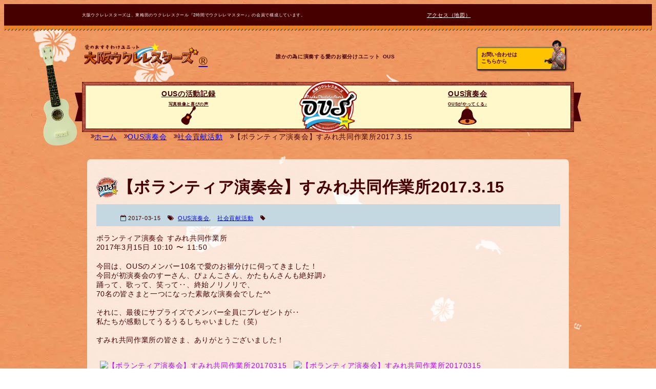

--- FILE ---
content_type: text/html; charset=UTF-8
request_url: https://osaka.ukulelestars.com/ukulele-volunteer-expedition-20170315/
body_size: 12310
content:
<!DOCTYPE html>
<html lang="ja">
<head prefix="og: http://ogp.me/ns# fb: http://ogp.me/ns/fb# website: http://ogp.me/ns/website#">
<meta http-equiv="Content-Type" content="text/html; charset=UTF-8">
<meta http-equiv="X-UA-Compatible" content="IE=edge,chrome=1">
<meta name="viewport" content="width=device-width,initial-scale=1.0">
<!-- Google Tag Manager -->
<script>(function(w,d,s,l,i){w[l]=w[l]||[];w[l].push({'gtm.start':
new Date().getTime(),event:'gtm.js'});var f=d.getElementsByTagName(s)[0],
j=d.createElement(s),dl=l!='dataLayer'?'&l='+l:'';j.async=true;j.src=
'https://www.googletagmanager.com/gtm.js?id='+i+dl;f.parentNode.insertBefore(j,f);
})(window,document,'script','dataLayer','GTM-MW9SBN');</script>
<!-- End Google Tag Manager -->
    <title>  【ボランティア演奏会】すみれ共同作業所2017.3.15 | 大阪ウクレレスターズ | 東梅田のウクレレスクール『2時間でウクレレマスター♪』の会員で構成しています。</title>
<link rel="alternate" type="application/atom+xml" title="大阪ウクレレスターズ | 東梅田のウクレレスクール『2時間でウクレレマスター♪』の会員で構成しています。 Atom Feed" href="https://osaka.ukulelestars.com/feed/atom/" />
<link rel="alternate" type="application/rss+xml" title="大阪ウクレレスターズ | 東梅田のウクレレスクール『2時間でウクレレマスター♪』の会員で構成しています。 RSS Feed" href="https://osaka.ukulelestars.com/feed/" />
<meta name="theme-color" content="#470000">
<link rel="shortcut icon" href="https://osaka.ukulelestars.com/wp-content/themes/OUS2/images/favicon.ico" type="image/x-icon" />
<link rel="apple-touch-icon" href="https://osaka.ukulelestars.com/wp-content/themes/OUS2/images/apple-touch-icon.png" />
<link rel="apple-touch-icon" sizes="57x57" href="https://osaka.ukulelestars.com/wp-content/themes/OUS2/images/apple-touch-icon-57x57.png" />
<link rel="apple-touch-icon" sizes="72x72" href="https://osaka.ukulelestars.com/wp-content/themes/OUS2/images/apple-touch-icon-72x72.png" />
<link rel="apple-touch-icon" sizes="76x76" href="https://osaka.ukulelestars.com/wp-content/themes/OUS2/images/apple-touch-icon-76x76.png" />
<link rel="apple-touch-icon" sizes="114x114" href="https://osaka.ukulelestars.com/wp-content/themes/OUS2/images/apple-touch-icon-114x114.png" />
<link rel="apple-touch-icon" sizes="120x120" href="https://osaka.ukulelestars.com/wp-content/themes/OUS2/images/apple-touch-icon-120x120.png" />
<link rel="apple-touch-icon" sizes="144x144" href="https://osaka.ukulelestars.com/wp-content/themes/OUS2/images/apple-touch-icon-144x144.png" />
<link rel="apple-touch-icon" sizes="152x152" href="https://osaka.ukulelestars.com/wp-content/themes/OUS2/images/apple-touch-icon-152x152.png" />
<link rel="apple-touch-icon" sizes="180x180" href="https://osaka.ukulelestars.com/wp-content/themes/OUS2/images/apple-touch-icon-180x180.png" />
<link rel="stylesheet" href="https://osaka.ukulelestars.com/wp-content/themes/GroupUkulele2/style.css?ver1767831789" type="text/css" />
<link rel="stylesheet" href="https://osaka.ukulelestars.com/wp-content/themes/OUS2/style.css?ver1669084493" type="text/css" />
<meta name='robots' content='max-image-preview:large' />
<link rel="alternate" title="oEmbed (JSON)" type="application/json+oembed" href="https://osaka.ukulelestars.com/wp-json/oembed/1.0/embed?url=https%3A%2F%2Fosaka.ukulelestars.com%2Fukulele-volunteer-expedition-20170315%2F" />
<link rel="alternate" title="oEmbed (XML)" type="text/xml+oembed" href="https://osaka.ukulelestars.com/wp-json/oembed/1.0/embed?url=https%3A%2F%2Fosaka.ukulelestars.com%2Fukulele-volunteer-expedition-20170315%2F&#038;format=xml" />
<style id='wp-img-auto-sizes-contain-inline-css' type='text/css'>
img:is([sizes=auto i],[sizes^="auto," i]){contain-intrinsic-size:3000px 1500px}
/*# sourceURL=wp-img-auto-sizes-contain-inline-css */
</style>
<style id='wp-block-library-inline-css' type='text/css'>
:root{--wp-block-synced-color:#7a00df;--wp-block-synced-color--rgb:122,0,223;--wp-bound-block-color:var(--wp-block-synced-color);--wp-editor-canvas-background:#ddd;--wp-admin-theme-color:#007cba;--wp-admin-theme-color--rgb:0,124,186;--wp-admin-theme-color-darker-10:#006ba1;--wp-admin-theme-color-darker-10--rgb:0,107,160.5;--wp-admin-theme-color-darker-20:#005a87;--wp-admin-theme-color-darker-20--rgb:0,90,135;--wp-admin-border-width-focus:2px}@media (min-resolution:192dpi){:root{--wp-admin-border-width-focus:1.5px}}.wp-element-button{cursor:pointer}:root .has-very-light-gray-background-color{background-color:#eee}:root .has-very-dark-gray-background-color{background-color:#313131}:root .has-very-light-gray-color{color:#eee}:root .has-very-dark-gray-color{color:#313131}:root .has-vivid-green-cyan-to-vivid-cyan-blue-gradient-background{background:linear-gradient(135deg,#00d084,#0693e3)}:root .has-purple-crush-gradient-background{background:linear-gradient(135deg,#34e2e4,#4721fb 50%,#ab1dfe)}:root .has-hazy-dawn-gradient-background{background:linear-gradient(135deg,#faaca8,#dad0ec)}:root .has-subdued-olive-gradient-background{background:linear-gradient(135deg,#fafae1,#67a671)}:root .has-atomic-cream-gradient-background{background:linear-gradient(135deg,#fdd79a,#004a59)}:root .has-nightshade-gradient-background{background:linear-gradient(135deg,#330968,#31cdcf)}:root .has-midnight-gradient-background{background:linear-gradient(135deg,#020381,#2874fc)}:root{--wp--preset--font-size--normal:16px;--wp--preset--font-size--huge:42px}.has-regular-font-size{font-size:1em}.has-larger-font-size{font-size:2.625em}.has-normal-font-size{font-size:var(--wp--preset--font-size--normal)}.has-huge-font-size{font-size:var(--wp--preset--font-size--huge)}.has-text-align-center{text-align:center}.has-text-align-left{text-align:left}.has-text-align-right{text-align:right}.has-fit-text{white-space:nowrap!important}#end-resizable-editor-section{display:none}.aligncenter{clear:both}.items-justified-left{justify-content:flex-start}.items-justified-center{justify-content:center}.items-justified-right{justify-content:flex-end}.items-justified-space-between{justify-content:space-between}.screen-reader-text{border:0;clip-path:inset(50%);height:1px;margin:-1px;overflow:hidden;padding:0;position:absolute;width:1px;word-wrap:normal!important}.screen-reader-text:focus{background-color:#ddd;clip-path:none;color:#444;display:block;font-size:1em;height:auto;left:5px;line-height:normal;padding:15px 23px 14px;text-decoration:none;top:5px;width:auto;z-index:100000}html :where(.has-border-color){border-style:solid}html :where([style*=border-top-color]){border-top-style:solid}html :where([style*=border-right-color]){border-right-style:solid}html :where([style*=border-bottom-color]){border-bottom-style:solid}html :where([style*=border-left-color]){border-left-style:solid}html :where([style*=border-width]){border-style:solid}html :where([style*=border-top-width]){border-top-style:solid}html :where([style*=border-right-width]){border-right-style:solid}html :where([style*=border-bottom-width]){border-bottom-style:solid}html :where([style*=border-left-width]){border-left-style:solid}html :where(img[class*=wp-image-]){height:auto;max-width:100%}:where(figure){margin:0 0 1em}html :where(.is-position-sticky){--wp-admin--admin-bar--position-offset:var(--wp-admin--admin-bar--height,0px)}@media screen and (max-width:600px){html :where(.is-position-sticky){--wp-admin--admin-bar--position-offset:0px}}

/*# sourceURL=wp-block-library-inline-css */
</style><style id='global-styles-inline-css' type='text/css'>
:root{--wp--preset--aspect-ratio--square: 1;--wp--preset--aspect-ratio--4-3: 4/3;--wp--preset--aspect-ratio--3-4: 3/4;--wp--preset--aspect-ratio--3-2: 3/2;--wp--preset--aspect-ratio--2-3: 2/3;--wp--preset--aspect-ratio--16-9: 16/9;--wp--preset--aspect-ratio--9-16: 9/16;--wp--preset--color--black: #000000;--wp--preset--color--cyan-bluish-gray: #abb8c3;--wp--preset--color--white: #ffffff;--wp--preset--color--pale-pink: #f78da7;--wp--preset--color--vivid-red: #cf2e2e;--wp--preset--color--luminous-vivid-orange: #ff6900;--wp--preset--color--luminous-vivid-amber: #fcb900;--wp--preset--color--light-green-cyan: #7bdcb5;--wp--preset--color--vivid-green-cyan: #00d084;--wp--preset--color--pale-cyan-blue: #8ed1fc;--wp--preset--color--vivid-cyan-blue: #0693e3;--wp--preset--color--vivid-purple: #9b51e0;--wp--preset--gradient--vivid-cyan-blue-to-vivid-purple: linear-gradient(135deg,rgb(6,147,227) 0%,rgb(155,81,224) 100%);--wp--preset--gradient--light-green-cyan-to-vivid-green-cyan: linear-gradient(135deg,rgb(122,220,180) 0%,rgb(0,208,130) 100%);--wp--preset--gradient--luminous-vivid-amber-to-luminous-vivid-orange: linear-gradient(135deg,rgb(252,185,0) 0%,rgb(255,105,0) 100%);--wp--preset--gradient--luminous-vivid-orange-to-vivid-red: linear-gradient(135deg,rgb(255,105,0) 0%,rgb(207,46,46) 100%);--wp--preset--gradient--very-light-gray-to-cyan-bluish-gray: linear-gradient(135deg,rgb(238,238,238) 0%,rgb(169,184,195) 100%);--wp--preset--gradient--cool-to-warm-spectrum: linear-gradient(135deg,rgb(74,234,220) 0%,rgb(151,120,209) 20%,rgb(207,42,186) 40%,rgb(238,44,130) 60%,rgb(251,105,98) 80%,rgb(254,248,76) 100%);--wp--preset--gradient--blush-light-purple: linear-gradient(135deg,rgb(255,206,236) 0%,rgb(152,150,240) 100%);--wp--preset--gradient--blush-bordeaux: linear-gradient(135deg,rgb(254,205,165) 0%,rgb(254,45,45) 50%,rgb(107,0,62) 100%);--wp--preset--gradient--luminous-dusk: linear-gradient(135deg,rgb(255,203,112) 0%,rgb(199,81,192) 50%,rgb(65,88,208) 100%);--wp--preset--gradient--pale-ocean: linear-gradient(135deg,rgb(255,245,203) 0%,rgb(182,227,212) 50%,rgb(51,167,181) 100%);--wp--preset--gradient--electric-grass: linear-gradient(135deg,rgb(202,248,128) 0%,rgb(113,206,126) 100%);--wp--preset--gradient--midnight: linear-gradient(135deg,rgb(2,3,129) 0%,rgb(40,116,252) 100%);--wp--preset--font-size--small: 13px;--wp--preset--font-size--medium: 20px;--wp--preset--font-size--large: 36px;--wp--preset--font-size--x-large: 42px;--wp--preset--spacing--20: 0.44rem;--wp--preset--spacing--30: 0.67rem;--wp--preset--spacing--40: 1rem;--wp--preset--spacing--50: 1.5rem;--wp--preset--spacing--60: 2.25rem;--wp--preset--spacing--70: 3.38rem;--wp--preset--spacing--80: 5.06rem;--wp--preset--shadow--natural: 6px 6px 9px rgba(0, 0, 0, 0.2);--wp--preset--shadow--deep: 12px 12px 50px rgba(0, 0, 0, 0.4);--wp--preset--shadow--sharp: 6px 6px 0px rgba(0, 0, 0, 0.2);--wp--preset--shadow--outlined: 6px 6px 0px -3px rgb(255, 255, 255), 6px 6px rgb(0, 0, 0);--wp--preset--shadow--crisp: 6px 6px 0px rgb(0, 0, 0);}:where(.is-layout-flex){gap: 0.5em;}:where(.is-layout-grid){gap: 0.5em;}body .is-layout-flex{display: flex;}.is-layout-flex{flex-wrap: wrap;align-items: center;}.is-layout-flex > :is(*, div){margin: 0;}body .is-layout-grid{display: grid;}.is-layout-grid > :is(*, div){margin: 0;}:where(.wp-block-columns.is-layout-flex){gap: 2em;}:where(.wp-block-columns.is-layout-grid){gap: 2em;}:where(.wp-block-post-template.is-layout-flex){gap: 1.25em;}:where(.wp-block-post-template.is-layout-grid){gap: 1.25em;}.has-black-color{color: var(--wp--preset--color--black) !important;}.has-cyan-bluish-gray-color{color: var(--wp--preset--color--cyan-bluish-gray) !important;}.has-white-color{color: var(--wp--preset--color--white) !important;}.has-pale-pink-color{color: var(--wp--preset--color--pale-pink) !important;}.has-vivid-red-color{color: var(--wp--preset--color--vivid-red) !important;}.has-luminous-vivid-orange-color{color: var(--wp--preset--color--luminous-vivid-orange) !important;}.has-luminous-vivid-amber-color{color: var(--wp--preset--color--luminous-vivid-amber) !important;}.has-light-green-cyan-color{color: var(--wp--preset--color--light-green-cyan) !important;}.has-vivid-green-cyan-color{color: var(--wp--preset--color--vivid-green-cyan) !important;}.has-pale-cyan-blue-color{color: var(--wp--preset--color--pale-cyan-blue) !important;}.has-vivid-cyan-blue-color{color: var(--wp--preset--color--vivid-cyan-blue) !important;}.has-vivid-purple-color{color: var(--wp--preset--color--vivid-purple) !important;}.has-black-background-color{background-color: var(--wp--preset--color--black) !important;}.has-cyan-bluish-gray-background-color{background-color: var(--wp--preset--color--cyan-bluish-gray) !important;}.has-white-background-color{background-color: var(--wp--preset--color--white) !important;}.has-pale-pink-background-color{background-color: var(--wp--preset--color--pale-pink) !important;}.has-vivid-red-background-color{background-color: var(--wp--preset--color--vivid-red) !important;}.has-luminous-vivid-orange-background-color{background-color: var(--wp--preset--color--luminous-vivid-orange) !important;}.has-luminous-vivid-amber-background-color{background-color: var(--wp--preset--color--luminous-vivid-amber) !important;}.has-light-green-cyan-background-color{background-color: var(--wp--preset--color--light-green-cyan) !important;}.has-vivid-green-cyan-background-color{background-color: var(--wp--preset--color--vivid-green-cyan) !important;}.has-pale-cyan-blue-background-color{background-color: var(--wp--preset--color--pale-cyan-blue) !important;}.has-vivid-cyan-blue-background-color{background-color: var(--wp--preset--color--vivid-cyan-blue) !important;}.has-vivid-purple-background-color{background-color: var(--wp--preset--color--vivid-purple) !important;}.has-black-border-color{border-color: var(--wp--preset--color--black) !important;}.has-cyan-bluish-gray-border-color{border-color: var(--wp--preset--color--cyan-bluish-gray) !important;}.has-white-border-color{border-color: var(--wp--preset--color--white) !important;}.has-pale-pink-border-color{border-color: var(--wp--preset--color--pale-pink) !important;}.has-vivid-red-border-color{border-color: var(--wp--preset--color--vivid-red) !important;}.has-luminous-vivid-orange-border-color{border-color: var(--wp--preset--color--luminous-vivid-orange) !important;}.has-luminous-vivid-amber-border-color{border-color: var(--wp--preset--color--luminous-vivid-amber) !important;}.has-light-green-cyan-border-color{border-color: var(--wp--preset--color--light-green-cyan) !important;}.has-vivid-green-cyan-border-color{border-color: var(--wp--preset--color--vivid-green-cyan) !important;}.has-pale-cyan-blue-border-color{border-color: var(--wp--preset--color--pale-cyan-blue) !important;}.has-vivid-cyan-blue-border-color{border-color: var(--wp--preset--color--vivid-cyan-blue) !important;}.has-vivid-purple-border-color{border-color: var(--wp--preset--color--vivid-purple) !important;}.has-vivid-cyan-blue-to-vivid-purple-gradient-background{background: var(--wp--preset--gradient--vivid-cyan-blue-to-vivid-purple) !important;}.has-light-green-cyan-to-vivid-green-cyan-gradient-background{background: var(--wp--preset--gradient--light-green-cyan-to-vivid-green-cyan) !important;}.has-luminous-vivid-amber-to-luminous-vivid-orange-gradient-background{background: var(--wp--preset--gradient--luminous-vivid-amber-to-luminous-vivid-orange) !important;}.has-luminous-vivid-orange-to-vivid-red-gradient-background{background: var(--wp--preset--gradient--luminous-vivid-orange-to-vivid-red) !important;}.has-very-light-gray-to-cyan-bluish-gray-gradient-background{background: var(--wp--preset--gradient--very-light-gray-to-cyan-bluish-gray) !important;}.has-cool-to-warm-spectrum-gradient-background{background: var(--wp--preset--gradient--cool-to-warm-spectrum) !important;}.has-blush-light-purple-gradient-background{background: var(--wp--preset--gradient--blush-light-purple) !important;}.has-blush-bordeaux-gradient-background{background: var(--wp--preset--gradient--blush-bordeaux) !important;}.has-luminous-dusk-gradient-background{background: var(--wp--preset--gradient--luminous-dusk) !important;}.has-pale-ocean-gradient-background{background: var(--wp--preset--gradient--pale-ocean) !important;}.has-electric-grass-gradient-background{background: var(--wp--preset--gradient--electric-grass) !important;}.has-midnight-gradient-background{background: var(--wp--preset--gradient--midnight) !important;}.has-small-font-size{font-size: var(--wp--preset--font-size--small) !important;}.has-medium-font-size{font-size: var(--wp--preset--font-size--medium) !important;}.has-large-font-size{font-size: var(--wp--preset--font-size--large) !important;}.has-x-large-font-size{font-size: var(--wp--preset--font-size--x-large) !important;}
/*# sourceURL=global-styles-inline-css */
</style>

<style id='classic-theme-styles-inline-css' type='text/css'>
/*! This file is auto-generated */
.wp-block-button__link{color:#fff;background-color:#32373c;border-radius:9999px;box-shadow:none;text-decoration:none;padding:calc(.667em + 2px) calc(1.333em + 2px);font-size:1.125em}.wp-block-file__button{background:#32373c;color:#fff;text-decoration:none}
/*# sourceURL=/wp-includes/css/classic-themes.min.css */
</style>
<link rel='stylesheet' id='jquery.lightbox.min.css-css' href='https://osaka.ukulelestars.com/wp-content/plugins/wp-jquery-lightbox/lightboxes/wp-jquery-lightbox/styles/lightbox.min.css?ver=2.3.4' type='text/css' media='all' />
<link rel='stylesheet' id='jqlb-overrides-css' href='https://osaka.ukulelestars.com/wp-content/plugins/wp-jquery-lightbox/lightboxes/wp-jquery-lightbox/styles/overrides.css?ver=2.3.4' type='text/css' media='all' />
<style id='jqlb-overrides-inline-css' type='text/css'>

			#outerImageContainer {
				box-shadow: 0 0 4px 2px rgba(0,0,0,.2);
			}
			#imageContainer{
				padding: 8px;
			}
			#imageDataContainer {
				box-shadow: none;
				z-index: auto;
			}
			#prevArrow,
			#nextArrow{
				background-color: #ffffff;
				color: #000000;
			}
/*# sourceURL=jqlb-overrides-inline-css */
</style>
<script type="text/javascript" src="https://osaka.ukulelestars.com/wp-includes/js/jquery/jquery.min.js?ver=3.7.1" id="jquery-core-js"></script>
<script type="text/javascript" src="https://osaka.ukulelestars.com/wp-includes/js/jquery/jquery-migrate.min.js?ver=3.4.1&#039; async charset=&#039;UTF-8" id="jquery-migrate-js"></script>
<link rel="https://api.w.org/" href="https://osaka.ukulelestars.com/wp-json/" /><link rel="alternate" title="JSON" type="application/json" href="https://osaka.ukulelestars.com/wp-json/wp/v2/posts/5092" /><link rel='shortlink' href='https://osaka.ukulelestars.com/?p=5092' />
        <link rel="canonical" href="https://osaka.ukulelestars.com/ukulele-volunteer-expedition-20170315/" />
    <meta name="twitter:card" content="summary">
<meta name="twitter:domain" content="osaka.ukulelestars.com">
<meta property="og:type" content="article" />
<meta property="og:locale" content="ja_JP">
<meta property="og:site_name" content="大阪ウクレレスターズ | 東梅田のウクレレスクール『2時間でウクレレマスター♪』の会員で構成しています。 | 愛のお裾分けユニット♪大阪ウクレレスターズ" />
            <meta property="og:title" content="【ボランティア演奏会】すみれ共同作業所2017.3.15 | 大阪ウクレレスターズ | 東梅田のウクレレスクール『2時間でウクレレマスター♪』の会員で構成しています。" />
        <meta property="og:description" content="ボランティア演奏会 すみれ共同作業所 2017年3月15日 10:10 〜 11:50 今回は、OUSのメンバー10名で愛のお裾分けに伺ってきました！ 今回が初演奏会のすーさん、ぴょんこさん、かたもんさんも絶好調♪ 踊っ" />
        <meta property="og:url" content="https://osaka.ukulelestars.com/ukulele-volunteer-expedition-20170315/" />
        <meta name="twitter:url" content="https://osaka.ukulelestars.com/ukulele-volunteer-expedition-20170315/">
        <meta name="twitter:app:id:iphone" content="">
        <meta name="twitter:app:id:ipad" content="">
        <meta name="twitter:app:id:googleplay" content="">
        <meta name="twitter:app:url:iphone" content="">
        <meta name="twitter:app:url:ipad" content="">
        <meta name="twitter:app:url:googleplay" content="">
        <meta property="og:image" content="https://osaka.ukulelestars.com/wp-content/uploads/sites/2/2017/03/33067313980_692803d0bd_h.jpg" />
<meta name="twitter:image:src" content="https://osaka.ukulelestars.com/wp-content/uploads/sites/2/2017/03/33067313980_692803d0bd_h.jpg" />
    <script type="application/ld+json">
{
    "@context":"https://schema.org/",
    "@type":"Corporation",
    "name":"株式会社スペック",
    "logo":"https://specgroup.jp/wp-content/themes/SPEC/images/logo-spec.png",
    "address":{
        "@type":"PostalAddress",
        "streetAddress":"太融寺町5-15 梅田イーストビル8階",
        "addressLocality":"大阪市北区",
        "addressRegion":"大阪府",
        "postalCode":"530-0051",
        "addressCountry":"JP"
    },
    "telephone":"+81-50-3530-8995",
    "url":"https://specgroup.jp/",
    "department":[
        {
            "@type":"EntertainmentBusiness",
            "name":"大阪ウクレレスターズ",
            "image": "https://osaka.ukulelestars.com/wp-content/themes/OUS2/images/ous-logo.png",
            "address":[
                {
                    "@type":"PostalAddress",
                    "streetAddress":"太融寺町5-15 梅田イーストビル8階",
                    "addressLocality":"大阪市北区",
                    "addressRegion":"大阪府",
                    "postalCode":"530-0051",
                    "addressCountry":"JP"
                }
            ],
            "telephone":"+81-50-3530-8996",
            "url":"https://osaka.ukulelestars.com/"
        }
    ]
}
</script>
</head>
<body class="wp-singular post-template-default single single-post postid-5092 single-format-standard wp-theme-GroupUkulele2 wp-child-theme-OUS2" itemscope="itemscope" itemtype="https://schema.org/WebPage">
<!-- Google Tag Manager (noscript) -->
<noscript><iframe src="https://www.googletagmanager.com/ns.html?id=GTM-MW9SBN"
height="0" width="0" style="display:none;visibility:hidden"></iframe></noscript>
<!-- End Google Tag Manager (noscript) -->
<div id="wrapper">
    <header id="header" role="banner">
        <div class="site-description-area jagged">
            <div class="container">
                <div class="row">
                    <p class="site-description">大阪ウクレレスターズは、東梅田のウクレレスクール『2時間でウクレレマスター♪』の会員で構成しています。</p>
                    <div class="only_min_768 header-terms">
                        <div class="menu-company-menu-container"><ul id="nav-menu" class="menu"><li id="menu-item-3695" class="menu-item menu-item-type-post_type menu-item-object-page menu-item-3695"><a href="https://osaka.ukulelestars.com/access/">アクセス（地図）</a></li>
</ul></div>                    </div>
                </div>
            </div>
        </div>
                <div class="header-content">
            <div class="container">
                <div class="clear clearfix row header-top">
                    <div class="logo-area">
                        <h1 itemprop="name"><a href="https://osaka.ukulelestars.com" title="大阪ウクレレスターズ | 東梅田のウクレレスクール『2時間でウクレレマスター♪』の会員で構成しています。" class="logo"><img src="/wp-content/uploads/sites/2/2016/06/logo-full.png" alt="愛のお裾分けユニット♪大阪ウクレレスターズ" /><sub>®</sub></a></h1>
                    </div>
                    <div class="nav-control only_max_767">
                        <button id="openmobilenav" class="custom only_max_767 slidetoggle_target open-nav"><i class="fa fa-bars fa-lg" aria-hidden="true"></i><br /><span>MENU</span></button>
                    </div>
                    <div class="header-recommended-links-area">
                        <ul class="header-recommended-links">
<li><p><strong>誰かの為に演奏する愛のお裾分けユニット OUS</strong></p></li>
<li><a href="/inquiry/" class="schedule-link"><button class="custom"><span>お問い合わせは<br />こちらから</span><img decoding="async" src="/wp-content/uploads/sites/2/2018/03/schedule-button.png" /></button></a></li>
</ul>                    </div>
                    <!--- <p class="unit-link"><a href="https://gospelglee.net/" title="ゴスペルグリー大阪" class="school-link"><button class="custom"><span>姉妹スクール<br />”2時間でコーラスマスター♪<br />はこちら</span><img src="/wp-content/uploads/sites/2/2021/01/GGO.Loigo_.Circle.x700-300x280.png" /></button></a></p> --->
                </div>
                <div class="clear clearfix row only_min_768 target slideopen_target_openmobilenav">
                    <nav id="nav" class="" role="navigation" itemscope itemtype=”https://www.schema.org/SiteNavigationElement”>
                        <div class="menu-nav-menu-container"><ul id="nav-menu" class="menu"><li id="menu-item-3706" class="menu-item menu-item-type-post_type menu-item-object-page menu-item-3706"><a href="https://osaka.ukulelestars.com/media/">OUSの活動記録<br /><span class='nav_description'>写真映像と喜びの声</span></a></li>
<li id="menu-item-3707" class="menu-item menu-item-type-post_type menu-item-object-page menu-item-3707"><a href="https://osaka.ukulelestars.com/ous-concert/">OUS演奏会<br /><span class='nav_description'>OUSがやってくる♪</span></a></li>
</ul></div>                    </nav>
                </div>
                                    <div class="row page-header text-center">
                        <!---
                        <img src="/wp-content/uploads/sites/2/2018/03/ous-header-concert-image.png" class="width_80pct" />
                        --->
                        <a href="https://osaka.ukulelestars.com" title="大阪ウクレレスターズ | 東梅田のウクレレスクール『2時間でウクレレマスター♪』の会員で構成しています。" class="only_min_768"><span class="sticker"></span></a>
                    </div>
                            </div>
        </div>
    </header>
    <div id="main" class="main" role="main">
        <div id="contents" class="main-content container">
                <div id="breadcrumb"><ul class="breadcrumb clear clearfix"><li><a href="https://osaka.ukulelestars.com"><span>ホーム</span></a></li><li><a href="https://osaka.ukulelestars.com/category/ous-concert/"><span>OUS演奏会</span></a></li><li><a href="https://osaka.ukulelestars.com/category/ous-concert/social-action-program/"><span>社会貢献活動</span></a></li><li><span>【ボランティア演奏会】すみれ共同作業所2017.3.15</span></li></ul><script type="application/ld+json">{
            "@context": "http://schema.org",
            "@type": "BreadcrumbList",
            "itemListElement": [{
                "@type": "ListItem",
                "position": 1,
                "item": {
                    "@id": "https://osaka.ukulelestars.com",
                    "name": "ホーム"
                }
            },{
                "@type": "ListItem",
                "position": 2,
                "item": {
                    "@id": "https://osaka.ukulelestars.com/category/ous-concert/",
                    "name": "OUS演奏会"
                }
            },{
                "@type": "ListItem",
                "position": 3,
                "item": {
                    "@id": "https://osaka.ukulelestars.com/category/ous-concert/social-action-program/",
                    "name": "社会貢献活動"
                }
            }]
        }</script></div>            <div id="content" class="row">
                            
                    <article class="post single singlepost post-main">
<script type="application/ld+json">
{
    "@context":"https://schema.org/",
    "@type":"BlogPosting",
    "author":"大阪ウクレレスターズ | 東梅田のウクレレスクール『2時間でウクレレマスター♪』の会員で構成しています。",
    "name":"【ボランティア演奏会】すみれ共同作業所2017.3.15",
    "headline":"ボランティア演奏会 すみれ共同作業所 2017年3月15日 10:10 〜 11:50 今回は、OUSのメンバー10名で愛のお裾分けに伺ってきました！ 今回が初演奏会のすーさん、ぴょんこさん、かたもんさんも絶好調♪ 踊っ",
    "image":"https://osaka.ukulelestars.com/wp-content/uploads/sites/2/2017/03/33067313980_692803d0bd_h.jpg",
    "publisher":{
        "@type": "Organization",
        "name": "株式会社スペック",
        "logo": "https://specgroup.jp/wp-content/themes/SPEC/images/logo-spec.png"
    },
    "datePublished":"2017-03-15",
    "keywords":"OUS演奏会社会貢献活動"
}
</script>
                        <h1 class="title" itemprop="name">【ボランティア演奏会】すみれ共同作業所2017.3.15</h1>
                        <div class="post-info clearfix">
                            <ul class="post-meta">
                                                                <li>
                                    <i class="fa fa-calendar-o"></i>
                                                                            <time datetime="2017-03-15" itemprop="datePublished">2017-03-15</time>
                                                                    </li>
                                <li><i class="fa fa-tags"></i><span itemprop="keywords"><a href="https://osaka.ukulelestars.com/category/ous-concert/" rel="tag">OUS演奏会</a>, <a href="https://osaka.ukulelestars.com/category/ous-concert/social-action-program/" rel="tag">社会貢献活動</a></span></li>
                                <li><i class="fa fa-tag"></i></li>
                            </ul>
                        </div>
                        <div class="article" itemprop="articleBody">
                            <p>ボランティア演奏会 すみれ共同作業所<br />
2017年3月15日 10:10 〜 11:50</p>
<p>今回は、OUSのメンバー10名で愛のお裾分けに伺ってきました！<br />
今回が初演奏会のすーさん、ぴょんこさん、かたもんさんも絶好調♪<br />
踊って、歌って、笑って‥、終始ノリノリで、<br />
70名の皆さまと一つになった素敵な演奏会でした^^　</p>
<p>それに、最後にサプライズでメンバー全員にプレゼントが‥<br />
私たちが感動してうるうるしちゃいました（笑）</p>
<p>すみれ共同作業所の皆さま、ありがとうございました！</p>
<p><a href="https://farm4.staticflickr.com/3692/32636463183_76546021e5_o.jpg" title="【ボランティア演奏会】すみれ共同作業所20170315" rel="lightbox[5092]"><img decoding="async" src="https://farm4.staticflickr.com/3692/32636463183_d60230fe8e_z.jpg" alt="【ボランティア演奏会】すみれ共同作業所20170315" class="aligncenter" /></a><a href="https://farm1.staticflickr.com/635/33322399051_746fa26113_h.jpg" title="【ボランティア演奏会】すみれ共同作業所20170315" rel="lightbox[5092]"><img decoding="async" src="https://farm1.staticflickr.com/635/33322399051_3ce5882f1f_z.jpg" alt="【ボランティア演奏会】すみれ共同作業所20170315" class="aligncenter" /></a><a href="https://farm4.staticflickr.com/3785/33067313270_44255bb3f4_h.jpg" title="【ボランティア演奏会】すみれ共同作業所20170315" rel="lightbox[5092]"><img decoding="async" src="https://farm4.staticflickr.com/3785/33067313270_866627cd22_z.jpg" alt="【ボランティア演奏会】すみれ共同作業所20170315" class="aligncenter" /></a><a href="https://farm1.staticflickr.com/685/33067313980_692803d0bd_h.jpg" title="【ボランティア演奏会】すみれ共同作業所20170315" rel="lightbox[5092]"><img decoding="async" src="https://farm1.staticflickr.com/685/33067313980_0e30f8a81b_z.jpg" alt="【ボランティア演奏会】すみれ共同作業所20170315" class="aligncenter" /></a><a href="https://farm4.staticflickr.com/3785/33322401191_1c59098d13_o.jpg" title="【ボランティア演奏会】すみれ共同作業所20170315" rel="lightbox[5092]"><img decoding="async" src="https://farm4.staticflickr.com/3785/33322401191_4ef6f571ea_z.jpg" alt="【ボランティア演奏会】すみれ共同作業所20170315" class="aligncenter" /></a><a href="https://farm4.staticflickr.com/3763/33322400081_c7fcaa4189_h.jpg" title="【ボランティア演奏会】すみれ共同作業所20170315" rel="lightbox[5092]"><img decoding="async" src="https://farm4.staticflickr.com/3763/33322400081_9b31ec3e98_z.jpg" alt="【ボランティア演奏会】すみれ共同作業所20170315" class="aligncenter" /></a><a href="https://osaka.ukulelestars.com/wp-content/uploads/sites/2/2017/03/32607593024_c6616b1248_o-e1490585648586.jpg" rel="lightbox[5092]"><img fetchpriority="high" decoding="async" src="https://osaka.ukulelestars.com/wp-content/uploads/sites/2/2017/03/32607593024_c6616b1248_o-e1490585648586.jpg" alt="【ボランティア演奏会】すみれ共同作業所20170315" width="1280" height="960" class="aligncenter size-full wp-image-5175" srcset="https://osaka.ukulelestars.com/wp-content/uploads/sites/2/2017/03/32607593024_c6616b1248_o-e1490585648586.jpg 1280w, https://osaka.ukulelestars.com/wp-content/uploads/sites/2/2017/03/32607593024_c6616b1248_o-e1490585648586-300x225.jpg 300w, https://osaka.ukulelestars.com/wp-content/uploads/sites/2/2017/03/32607593024_c6616b1248_o-e1490585648586-768x576.jpg 768w, https://osaka.ukulelestars.com/wp-content/uploads/sites/2/2017/03/32607593024_c6616b1248_o-e1490585648586-1024x768.jpg 1024w" sizes="(max-width: 1280px) 100vw, 1280px" /></a><a href="https://osaka.ukulelestars.com/wp-content/uploads/sites/2/2017/03/17555498_1464987436876645_443605389_n.jpg" rel="lightbox[5092]"><img decoding="async" src="https://osaka.ukulelestars.com/wp-content/uploads/sites/2/2017/03/17555498_1464987436876645_443605389_n.jpg" alt="【ボランティア演奏会】すみれ共同作業所20170315" width="960" height="720" class="aligncenter size-full wp-image-5179" srcset="https://osaka.ukulelestars.com/wp-content/uploads/sites/2/2017/03/17555498_1464987436876645_443605389_n.jpg 960w, https://osaka.ukulelestars.com/wp-content/uploads/sites/2/2017/03/17555498_1464987436876645_443605389_n-300x225.jpg 300w, https://osaka.ukulelestars.com/wp-content/uploads/sites/2/2017/03/17555498_1464987436876645_443605389_n-768x576.jpg 768w" sizes="(max-width: 960px) 100vw, 960px" /></a></p>
                        </div>
                    </article>
                                <div class="wp-pagenavi clear clearfix">
                    &laquo; <a href="https://osaka.ukulelestars.com/ukulele-school-20170311-2/" rel="prev">2時間でウクレレマスター♪アドバンス第316回</a>                    <a href="https://osaka.ukulelestars.com/ukulele-school-20170315-2/" rel="next">2時間でウクレレマスター♪アドバンス第318回</a> &raquo;                </div>
                        </div><!-- /#content -->
                <div class="page-bottom-recommended-links-area"><section class="row widget-members-wanted">
    <div class="text-center widget-members-wanted-heading">
        <a href="https://tokyo.ukulelestars.com/"><img decoding="async" src="/wp-content/uploads/sites/6/2018/08/Logo.Circle.TUS_-300x300.png"></a>
    </div>
    <div class="row widget-members-wanted-content">
        <div class="col span_5 offset_s3">
            <a href="https://tokyo.ukulelestars.com/" class="school-link">
                <button class="custom btn-school">
                    <span class="btn-head small">姉妹ユニット</span><span class="btn-content">東京ウクレレスターズ</span>
                </button>
            </a>
        </div>
    </div>
</section></div>                    </div><!-- /#contents -->
    </div><!-- /#main -->
<!--
    <div id="members" class="scrview scrollin members-introduction">
        <div class="container">
            <div class="widget_text member-introduction-widget"><h3>Members Introductions</h3><div class="textwidget custom-html-widget"><ul class="members">
<li class="clear clearfix card-member-tsukamu">
<img class="only_min_768 logo-full" src="/wp-content/uploads/sites/2/2016/06/logo-full.png" alt="愛のおすそわけユニット「大阪ウクレレスターズ」" />
<img class="member-face" src="/wp-content/uploads/sites/2/2016/06/Tsukamu-134-resize.jpg" />
<div class="member-info">
<p class="member-position">隊長</p>
<p class="member-name">ツカム</p>
</div>
</li>
<li class="clear clearfix cards-member-change">
<img class="only_min_768 logo-full" src="/wp-content/uploads/sites/2/2016/06/logo-full.png" alt="愛のおすそわけユニット「大阪ウクレレスターズ」" />
<img class="member-face" src="/wp-content/uploads/sites/2/2016/06/DSC_0610-resize.jpg" />
<div class="member-info">
<p class="member-position">看板娘</p>
<p class="member-name">あやの</p>
</div>
</li>
<li class="clear clearfix card-member-hideki">
<img class="only_min_768 logo-full" src="/wp-content/uploads/sites/2/2016/06/logo-full.png" alt="愛のおすそわけユニット「大阪ウクレレスターズ」" />
<img class="member-face" src="/wp-content/uploads/sites/2/2016/06/Hideki-905.jpg" />
<div class="member-info">
<p class="member-position">小番頭</p>
<p class="member-name">ひでき</p>
</div>
</li>
</ul>
<div class="members-thumbs swiper-container">
<div class="swiper-wrapper">
<div class="swiper-slide select-member" data-swiper-autoplay="3000" data-target="card-member-chaki">
<img class="member-face" src="/wp-content/uploads/sites/2/2018/04/card-chaki-20180401.jpg" />
<div class="member-info">
<p class="member-position"><ruby>天<rt>てん</rt>真<rt>しん</rt>爛<rt>らん</rt>漫<rt>まん</rt>娘</ruby></p>
<p class="member-name">ちゃき</p>
</div>
</div>
<div class="swiper-slide select-member" data-swiper-autoplay="3000" data-target="card-member-uesan">
<img class="member-face" src="/wp-content/uploads/sites/2/2017/01/card-uesan.jpg" />
<div class="member-info">
<p class="member-position">ミスターU</p>
<p class="member-name">うえさん</p>
</div>
</div>
<div class="swiper-slide select-member" data-swiper-autoplay="3000" data-target="card-member-nishiyan">
<img class="member-face" src="/wp-content/uploads/sites/2/2017/01/card-nishiyan.jpg" />
<div class="member-info">
<p class="member-position">海の男</p>
<p class="member-name">にしやん</p>
</div>
</div>
<div class="swiper-slide select-member" data-swiper-autoplay="3000" data-target="card-member-tama">
<img class="member-face" src="/wp-content/uploads/sites/2/2017/08/card-tama.2.jpg" />
<div class="member-info">
<p class="member-position">ええ声女子</p>
<p class="member-name">たま</p>
</div>
</div>
<div class="swiper-slide select-member" data-swiper-autoplay="3000" data-target="card-member-emi">
<img class="member-face" src="/wp-content/uploads/sites/2/2017/08/card-emi.jpg" />
<div class="member-info">
<p class="member-position">ウクレレ婦人</p>
<p class="member-name">えみ</p>
</div>
</div>
<div class="swiper-slide select-member" data-swiper-autoplay="3000" data-target="card-member-ken">
<img class="member-face" src="/wp-content/uploads/sites/2/2017/08/card-ken.jpg" />
<div class="member-info">
<p class="member-position">カラオケ王子</p>
<p class="member-name">けん</p>
</div>
</div>
<div class="swiper-slide select-member" data-swiper-autoplay="3000" data-target="card-member-ran">
<img class="member-face" src="/wp-content/uploads/sites/2/2017/08/card-ran.jpg" />
<div class="member-info">
<p class="member-name">らん</p>
</div>
</div>
<div class="swiper-slide select-member" data-swiper-autoplay="3000" data-target="card-member-mooyan">
<img class="member-face" src="/wp-content/uploads/sites/2/2017/08/card-mooyan.jpg" />
<div class="member-info">
<p class="member-name">もーやん</p>
</div>
</div>
<div class="swiper-slide select-member" data-swiper-autoplay="3000" data-target="card-member-pyonko">
<img class="member-face" src="/wp-content/uploads/sites/2/2017/08/card-pyonko.jpg" />
<div class="member-info">
<p class="member-name">ぴょん子</p>
</div>
</div>
<div class="swiper-slide select-member" data-swiper-autoplay="3000" data-target="card-member-katamon">
<img class="member-face" src="/wp-content/uploads/sites/2/2017/08/card-katamon.jpg" />
<div class="member-info">
<p class="member-name">かたもん</p>
</div>
</div>
<div class="swiper-slide select-member" data-swiper-autoplay="3000" data-target="card-member-suu">
<img class="member-face" src="/wp-content/uploads/sites/2/2017/09/card-suu.jpg" />
<div class="member-info">
<p class="member-name">すー</p>
</div>
</div>
<div class="swiper-slide select-member" data-swiper-autoplay="3000" data-target="card-member-yuki">
<img class="member-face" src="/wp-content/uploads/sites/2/2017/09/card-yuki2.jpg" />
<div class="member-info">
<p class="member-name">ゆき</p>
</div>
</div>
<div class="swiper-slide select-member" data-swiper-autoplay="3000" data-target="card-member-kusakki">
<img class="member-face" src="/wp-content/uploads/sites/2/2018/05/card-kusakki-2.jpg" />
<div class="member-info">
<p class="member-name">くさっきー</p>
</div>
</div>
<div class="swiper-slide select-member" data-swiper-autoplay="3000" data-target="card-member-maa">
<img class="member-face" src="/wp-content/uploads/sites/2/2018/04/card-maa.jpg" />
<div class="member-info">
<p class="member-name">まー</p>
</div>
</div>
<div class="swiper-slide select-member" data-swiper-autoplay="3000" data-target="card-member-bozo">
<img class="member-face" src="/wp-content/uploads/sites/2/2018/05/card-bozo-1.jpg" />
<div class="member-info">
<p class="member-name">ボーゾー</p>
</div>
</div>
<div class="swiper-slide select-member" data-swiper-autoplay="3000" data-target="card-member-megu">
<img class="member-face" src="/wp-content/uploads/sites/2/2018/05/card-megu-1.jpg" />
<div class="member-info">
<p class="member-name">めぐ</p>
</div>
</div>
<div class="swiper-slide select-member" data-swiper-autoplay="3000" data-target="card-member-yasu">
<img class="member-face" src="/wp-content/uploads/sites/2/2018/05/card-yasu.jpg" />
<div class="member-info">
<p class="member-name">やす</p>
</div>
</div>
</div>
<div class="swiper-pagination"></div>
</div></div></div>        </div>
    </div>
    -->
    <footer id="footer" class="scrview scrollin" role="contentinfo">
        <div class="page-top-area jagged">
            <p><a id="wrappertop" href="#wrapper"><span class="fa-stack fa-lg"><i class="fa fa-circle fa-stack-2x"></i><i class="fa fa-caret-up fa-stack-1x fa-inverse"></i></span><br /><span class="text">PAGE TOP</span></a></p>
        </div>
        <div id="footer-content">
            <div class="row footer-widget-area">
                <div class="col span_6 footer-content-area ">
                    <section class="footer-content-widget-area"><img decoding="async" src="/wp-content/themes/OUS2/images/ous-logo.png" class="fl_left footer-logo-circle" /><p>2時間でウクレレマスター♪の仲間たちで結成された大阪屈指のウクレレ隊。それが大阪ウクレレスターズ（略してOUS）です！<br>
愛のお裾分けユニットとして各地で演奏会を披露しています♪</p>
<br />
<h3>姉妹スクール</h3>
<ul class="row d-flex flex-wrap align-items-center">
  <li class="column xs-6 sm-4 box text-center">
    <a href="https://www.gokakumendo.com/" title="合格するまで面倒みます！" target="_blank">
      <img decoding="async" src="https://specgroup.jp/wp-content/uploads/2021/02/Banner.gokakumendo.com_.20000.jpg" alt="合格するまで面倒みます！">
    </a>
  </li>
  <li class="column xs-6 sm-4 box text-center">
    <a href="https://naruniwa.org/" title="なるには學問堂" target="_blank">
      <img decoding="async" src="https://specgroup.jp/wp-content/uploads/2025/08/Banner.naruniwa.org_.jpg" alt="なるには學問堂">
    </a>
  </li>
  <li class="column xs-6 sm-4 box text-center">
    <a href="https://kanadel.org/" title="かなでる學院" target="_blank">
      <img decoding="async" src="https://specgroup.jp/wp-content/uploads/2025/06/Banner.kanadel.org_.jpg" alt="かなでる學院">
    </a>
  </li>
  <li class="column xs-6 sm-4 box text-center">
    <a href="https://shingakujyuku.org/" title="心學塾" target="_blank">
      <img decoding="async" src="https://specgroup.jp/wp-content/uploads/2021/02/Banner.shingakujyuku.org_.jpg" alt="心學塾">
    </a>
  </li>
  <li class="column xs-6 sm-4 box text-center">
    <a href="https://5steps.net/" title="5Steps – Five Steps – ファイブステップス" target="_blank">
      <img decoding="async" src="https://specgroup.jp/wp-content/uploads/2021/02/Banner.5steps.net_.jpg" alt="5Steps – Five Steps – ファイブステップス">
    </a>
  </li>
  <li class="column xs-6 sm-4 box text-center">
    <a href="https://utasanshin.net/" title="歌三線関西" target="_blank">
      <img decoding="async" src="https://specgroup.jp/wp-content/uploads/2023/09/Banner.utasanshin.net_.jpg" alt="歌三線関西">
    </a>
  </li>
</ul></section>                    <hr class="footer-divider" />
                    <div class="footer-specgroup clear clearfix">
						<div class="width_20pct fl_left"><a href="https://specgroup.jp/" title="株式会社スペック"><img src="https://specgroup.jp/wp-content/uploads/2024/09/SPEC-28YEAS-Anniversary.w320.png" width="128" /></a></div>
                        <div class="width_80pct fl_left"><section class="footer-specgroup-widget-area"><h3><a class="rsswidget rss-widget-feed" href="https://specgroup.jp/feed/"><img class="rss-widget-icon" style="border:0" width="14" height="14" src="https://osaka.ukulelestars.com/wp-includes/images/rss.png" alt="RSS" loading="lazy" /></a> <a class="rsswidget rss-widget-title" href="https://specgroup.jp/">スペックグループの掲示版</a></h3><ul><li><a class='rsswidget' href='https://specgroup.jp/naruniwa-three-school-sites-released/'>なるにはの３つのスクールサイトをリリース</a></li><li><a class='rsswidget' href='https://specgroup.jp/happy-new-year-2026/'>2026年 新年のご挨拶</a></li><li><a class='rsswidget' href='https://specgroup.jp/2025-2026/'>【年末年始営業のお知らせ】年末は12月29日12:00まで、年始は1月5日10:00から</a></li><li><a class='rsswidget' href='https://specgroup.jp/musicfes20260228/'>第３回 チャリティ＆SPEC音楽フェスティバル開催！</a></li></ul></section></div>
                    </div>
                </div>
                <div class="col span_6 footer-map-area">
                    <div class="footer-map">
                        <img class="map" src="/wp-content/themes/OUS2/images/ous-map.min.png" />
                        <section class="widget_text clear clearfix footer-map-widget-area"><div class="textwidget custom-html-widget"><h3>運営会社とアクセス</h3>
<a href="https://specgroup.jp" title="株式会社スペック" target="_blank"><img src="/wp-content/uploads/sites/2/2016/06/theater-spec-logo-white.png" /></a>
<p>〒530-0051<br />
大阪市北区太融寺町5-15<br />
梅田イーストビル８階<br />
<i class="fa fa-phone"></i> 050-3530-8996</p></div></section>                    </div>
                    <div class="row footer-ssl-seal">
                        <img src="https://osaka.ukulelestars.com/wp-content/uploads/sites/2/2017/04/SSL.48.png" alt="このサイトは暗号化通信により保護されております" />
                        <span>このサイトは暗号化通信により保護されております</span>
                    </div>
                </div>
            </div>
        </div>
        <div class="footer-menu">
            <div class="container" role="navigation">
                <div class="row">
                        <div class="menu-footer-first-menu-container"><ul id="nav-menu" class="menu"><li id="menu-item-4828" class="menu-item menu-item-type-post_type menu-item-object-page menu-item-4828"><a href="https://osaka.ukulelestars.com/media/">OUS動画&#038;画像</a></li>
<li id="menu-item-4829" class="menu-item menu-item-type-post_type menu-item-object-page current_page_parent menu-item-4829"><a href="https://osaka.ukulelestars.com/articles/">活動記録</a></li>
</ul></div>                        <div class="menu-footer-second-menu-container"><ul id="nav-menu" class="menu"><li id="menu-item-4831" class="menu-item menu-item-type-post_type menu-item-object-page menu-item-4831"><a href="https://osaka.ukulelestars.com/ous-concert/">OUS演奏会</a></li>
<li id="menu-item-4832" class="menu-item menu-item-type-taxonomy menu-item-object-category current-post-ancestor current-menu-parent current-post-parent menu-item-4832"><a href="https://osaka.ukulelestars.com/category/ous-concert/">感動の演奏会</a></li>
<li id="menu-item-4833" class="menu-item menu-item-type-post_type_archive menu-item-object-messages menu-item-4833"><a href="https://osaka.ukulelestars.com/messages/">喜びのメッセージ</a></li>
<li id="menu-item-4835" class="menu-item menu-item-type-post_type menu-item-object-page menu-item-4835"><a href="https://osaka.ukulelestars.com/ous-concert/inquiry-for-volunteer-concert/">ボランティア演奏会のお申込み</a></li>
<li id="menu-item-4834" class="menu-item menu-item-type-post_type menu-item-object-page menu-item-4834"><a href="https://osaka.ukulelestars.com/ous-concert/inquiry-for-business-concert/">ビジネス演奏会のお申込み</a></li>
</ul></div>                        <div class="menu-footer-third-menu-container"><ul id="nav-menu" class="menu"><li id="menu-item-4839" class="menu-item menu-item-type-post_type menu-item-object-page menu-item-4839"><a href="https://osaka.ukulelestars.com/inquiry/">お問合わせ</a></li>
<li id="menu-item-8875" class="menu-item menu-item-type-custom menu-item-object-custom menu-item-8875"><a target="_blank" href="https://specgroup.jp/about/">会社概要</a></li>
</ul></div>                        <div class="menu-footer-forth-menu-container"><ul id="nav-menu" class="menu"><li id="menu-item-12420" class="menu-item menu-item-type-post_type menu-item-object-page menu-item-privacy-policy menu-item-12420"><a rel="privacy-policy" href="https://osaka.ukulelestars.com/privacy/">個人情報保護方針</a></li>
<li id="menu-item-12421" class="menu-item menu-item-type-post_type menu-item-object-page menu-item-12421"><a href="https://osaka.ukulelestars.com/terms/">参加規約</a></li>
<li id="menu-item-12422" class="menu-item menu-item-type-post_type menu-item-object-page menu-item-12422"><a href="https://osaka.ukulelestars.com/access/">アクセス（地図）</a></li>
</ul></div>                </div>
            </div>
        </div>
        <div class="copyright-area">
            <p id="copyright" class="copyright">&copy; 2014 - 2026 大阪ウクレレスターズ®.Produced by <span itemprop="author" itemscope itemtype="https://schema.org/Person"><a href="https://www.theaterspec.com/" target="_blank" rel="publisher" itemprop="url"><span itemprop="name">シアターSPEC</span></a></span>.<br /><small>ウクレレスターズはスペックグループの登録商標です。<br />＜複製不許＞当ウェブサイトに掲載されている画像・動画は、本人の承諾を得て作成している実際の会員様のものです。・・<a href="/license/">詳しくはこちら</a></small></p>
        </div>
    </footer>
</div><!-- /#wrapper -->
<script type='text/javascript' src='https://osaka.ukulelestars.com/wp-content/themes/GroupUkulele2/js/groupukulele.js' charset='utf-8'></script>
<script type="speculationrules">
{"prefetch":[{"source":"document","where":{"and":[{"href_matches":"/*"},{"not":{"href_matches":["/wp-*.php","/wp-admin/*","/wp-content/uploads/sites/2/*","/wp-content/*","/wp-content/plugins/*","/wp-content/themes/OUS2/*","/wp-content/themes/GroupUkulele2/*","/*\\?(.+)"]}},{"not":{"selector_matches":"a[rel~=\"nofollow\"]"}},{"not":{"selector_matches":".no-prefetch, .no-prefetch a"}}]},"eagerness":"conservative"}]}
</script>
<script type="text/javascript" src="https://osaka.ukulelestars.com/wp-content/plugins/wp-jquery-lightbox/lightboxes/wp-jquery-lightbox/vendor/jquery.touchwipe.min.js?ver=2.3.4&#039; async charset=&#039;UTF-8" id="wp-jquery-lightbox-swipe-js"></script>
<script type="text/javascript" src="https://osaka.ukulelestars.com/wp-content/plugins/wp-jquery-lightbox/inc/purify.min.js?ver=2.3.4&#039; async charset=&#039;UTF-8" id="wp-jquery-lightbox-purify-js"></script>
<script type="text/javascript" src="https://osaka.ukulelestars.com/wp-content/plugins/wp-jquery-lightbox/lightboxes/wp-jquery-lightbox/vendor/panzoom.min.js?ver=2.3.4&#039; async charset=&#039;UTF-8" id="wp-jquery-lightbox-panzoom-js"></script>
<script type="text/javascript" id="wp-jquery-lightbox-js-extra">
/* <![CDATA[ */
var JQLBSettings = {"showTitle":"1","useAltForTitle":"1","showCaption":"1","showNumbers":"1","fitToScreen":"1","resizeSpeed":"400","showDownload":"","navbarOnTop":"","marginSize":"0","mobileMarginSize":"20","slideshowSpeed":"4000","allowPinchZoom":"1","borderSize":"8","borderColor":"#fff","overlayColor":"#fff","overlayOpacity":"0.6","newNavStyle":"1","fixedNav":"1","showInfoBar":"0","prevLinkTitle":"\u524d\u306e\u753b\u50cf","nextLinkTitle":"\u6b21\u306e\u753b\u50cf","closeTitle":"\u30ae\u30e3\u30e9\u30ea\u30fc\u3092\u9589\u3058\u308b","image":"\u753b\u50cf ","of":"\u306e","download":"\u30c0\u30a6\u30f3\u30ed\u30fc\u30c9","pause":"(\u30b9\u30e9\u30a4\u30c9\u30b7\u30e7\u30fc\u3092\u4e00\u6642\u505c\u6b62\u3059\u308b)","play":"(\u30b9\u30e9\u30a4\u30c9\u30b7\u30e7\u30fc\u3092\u518d\u751f\u3059\u308b)"};
//# sourceURL=wp-jquery-lightbox-js-extra
/* ]]> */
</script>
<script type="text/javascript" src="https://osaka.ukulelestars.com/wp-content/plugins/wp-jquery-lightbox/lightboxes/wp-jquery-lightbox/jquery.lightbox.js?ver=2.3.4&#039; async charset=&#039;UTF-8" id="wp-jquery-lightbox-js"></script>
<script src="https://use.fontawesome.com/37e40524ef.js" async charset='utf-8'></script>
<script type='text/javascript' src='https://osaka.ukulelestars.com/wp-content/themes/GroupUkulele2/js/swiper.min.js' charset='utf-8'></script>
<script>
jQuery(function($) {
var the_width = window.innerWidth;
if (the_width > 768){
    var Memberslidesperview = 7
} else {
    var Memberslidesperview = 5
}
var MemberSwiper = new Swiper('#members .swiper-container', {
    pagination: '#members .swiper-pagination',
    slidesPerView: Memberslidesperview,
    paginationClickable: true,
    spaceBetween: 30,
    freeMode: true,
    autoplay: 2000,
    autoplayStopOnLast: false,
    autoplayDisableOnInteraction: false
});
$(".select-member").click(function(){
    var the_img_src = $(this).find('img.member-face').attr('src');
    var the_member_position = $(this).find('.member-position').html();
    var the_member_name = $(this).find('.member-name').html();
    $('.cards-member-change img.member-face').fadeOut(function(){
        $('.cards-member-change img.member-face').attr('src', the_img_src);
        $('.cards-member-change img.member-face').fadeIn();
    });
    $('.cards-member-change .member-info').fadeOut(function(){
        $('.cards-member-change .member-position').html('').html(the_member_position);
        $('.cards-member-change .member-name').html('').html(the_member_name);
        $('.cards-member-change .member-info').fadeIn();
    });
});
});
</script>


</body>
</html>
<!-- *´¨)
     ¸.•´¸.•*´¨) ¸.•*¨)
     (¸.•´ (¸.•` ¤ Comet Cache is Fully Functional ¤ ´¨) -->

<!-- Cache File Version Salt:       n/a -->

<!-- Cache File URL:                https://osaka.ukulelestars.com/ukulele-volunteer-expedition-20170315/ -->
<!-- Cache File Path:               /cache/comet-cache/cache/https/osaka-ukulelestars-com/ukulele-volunteer-expedition-20170315.html -->

<!-- Cache File Generated Via:      HTTP request -->
<!-- Cache File Generated On:       Jan 14th, 2026 @ 11:36 pm UTC -->
<!-- Cache File Generated In:       0.82108 seconds -->

<!-- Cache File Expires On:         Jan 21st, 2026 @ 11:36 pm UTC -->
<!-- Cache File Auto-Rebuild On:    Jan 21st, 2026 @ 11:36 pm UTC -->

<!-- Loaded via Cache On:    Jan 18th, 2026 @ 12:46 pm UTC -->
<!-- Loaded via Cache In:    0.00154 seconds -->

--- FILE ---
content_type: image/svg+xml
request_url: https://osaka.ukulelestars.com/wp-content/themes/GroupUkulele2/images/guitar.svg
body_size: 1370
content:
<?xml version="1.0" encoding="utf-8"?>
<!-- Generator: Adobe Illustrator 16.0.3, SVG Export Plug-In . SVG Version: 6.00 Build 0)  -->
<!DOCTYPE svg PUBLIC "-//W3C//DTD SVG 1.1//EN" "http://www.w3.org/Graphics/SVG/1.1/DTD/svg11.dtd">
<svg version="1.1" id="レイヤー_1" xmlns="http://www.w3.org/2000/svg" xmlns:xlink="http://www.w3.org/1999/xlink" x="0px"
	 y="0px" width="56px" height="56px" viewBox="0 0 56 56" enable-background="new 0 0 56 56" xml:space="preserve">
<g>
	<path fill="#480000" d="M31.073,43.903c0.466-3.09,1.455-5.214,2.356-6.294c0.902-1.078,3.508-3.548,3.966-5.121
		c0.456-1.574-0.296-2.987-0.969-3.927s-3.087-2.853-3.087-2.853s7.536-10.836,8.97-12.774c1.432-1.938,2.354-1.434,2.446-1.505
		c0.02-0.016,0.197-0.249,0.46-0.599l0.463,0.322c0.091,0.064,0.018,0.099,0.018,0.099s-0.234,0.338-0.287,0.413
		c-0.051,0.075,0.005,0.188,0.031,0.205c0.024,0.018,0.238,0.167,0.335,0.222c0.099,0.055,0.322,0.102,0.504,0.054
		c0.178-0.046,0.599-0.33,0.656-0.414c0.058-0.083,0.177-0.576,0.16-0.761c-0.021-0.185-0.143-0.38-0.228-0.452
		c-0.086-0.072-0.301-0.221-0.326-0.238s-0.149-0.032-0.201,0.043c-0.053,0.075-0.289,0.414-0.289,0.414s-0.007,0.081-0.096,0.018
		l-0.449-0.312c0.445-0.595,1.018-1.367,1.531-2.037l0.446,0.31c0.091,0.063,0.018,0.099,0.018,0.099s-0.236,0.339-0.288,0.414
		c-0.051,0.075,0.004,0.188,0.028,0.204c0.026,0.018,0.241,0.167,0.338,0.222c0.097,0.055,0.324,0.102,0.503,0.055
		c0.18-0.046,0.601-0.332,0.659-0.415c0.057-0.083,0.177-0.576,0.155-0.761c-0.018-0.185-0.139-0.38-0.225-0.452
		c-0.086-0.07-0.301-0.219-0.326-0.237c-0.024-0.017-0.148-0.031-0.201,0.043c-0.051,0.073-0.285,0.414-0.285,0.414
		s-0.009,0.081-0.099,0.017l-0.43-0.296c0.416-0.538,0.756-0.959,0.894-1.085c0.172-0.157,0.362-0.357,0.549-0.573l0.231,0.161
		c0.091,0.063,0.017,0.098,0.017,0.098s-0.233,0.34-0.286,0.414c-0.051,0.074,0.005,0.188,0.03,0.204
		c0.023,0.018,0.238,0.167,0.335,0.221c0.099,0.056,0.324,0.102,0.503,0.055c0.18-0.048,0.601-0.332,0.659-0.415
		c0.058-0.083,0.178-0.577,0.158-0.761c-0.02-0.186-0.141-0.38-0.228-0.451c-0.085-0.071-0.3-0.222-0.324-0.24
		c-0.023-0.017-0.15-0.03-0.201,0.044c-0.053,0.076-0.288,0.415-0.288,0.415s-0.008,0.081-0.099,0.018l-0.199-0.139
		c0.205-0.269,0.384-0.532,0.485-0.735c0.238-0.466,1.004-1.063,0.736-1.249c-0.265-0.184-0.229-0.611-0.433-0.888
		c-0.202-0.275-0.599-0.46-0.822-0.707c-0.224-0.246-0.18-1.162-0.771-1.572c-0.59-0.409-1.433-0.048-1.741-0.17
		c-0.307-0.125-0.62-0.431-0.948-0.525c-0.331-0.094-0.718,0.09-0.985-0.096c-0.267-0.184-0.557,0.74-0.912,1.125
		c-0.154,0.167-0.34,0.427-0.518,0.714l-0.197-0.137c-0.092-0.063-0.019-0.099-0.019-0.099s0.235-0.339,0.286-0.414
		c0.053-0.074-0.002-0.186-0.029-0.204c-0.024-0.018-0.238-0.167-0.337-0.22c-0.097-0.056-0.322-0.103-0.501-0.056
		c-0.181,0.047-0.6,0.331-0.66,0.414c-0.056,0.083-0.176,0.577-0.158,0.761c0.02,0.185,0.143,0.38,0.228,0.452
		c0.085,0.07,0.301,0.222,0.326,0.238c0.023,0.018,0.149,0.03,0.2-0.044c0.052-0.075,0.289-0.414,0.289-0.414
		s0.007-0.082,0.099-0.017l0.229,0.159c-0.137,0.249-0.26,0.499-0.346,0.713c-0.069,0.174-0.347,0.639-0.705,1.216l-0.423-0.294
		c-0.092-0.064-0.021-0.099-0.021-0.099s0.236-0.341,0.288-0.415c0.051-0.075-0.006-0.186-0.03-0.203
		C41.67,3.204,41.453,3.054,41.357,3c-0.098-0.055-0.324-0.101-0.504-0.055c-0.179,0.048-0.598,0.333-0.657,0.416
		c-0.058,0.084-0.177,0.577-0.158,0.76c0.019,0.185,0.14,0.38,0.227,0.452c0.086,0.071,0.301,0.222,0.323,0.239
		c0.025,0.017,0.152,0.03,0.202-0.044c0.053-0.075,0.289-0.415,0.289-0.415s0.008-0.081,0.099-0.016l0.444,0.307
		c-0.451,0.715-0.971,1.523-1.376,2.148l-0.445-0.31c-0.09-0.063-0.02-0.099-0.02-0.099s0.238-0.339,0.288-0.414
		c0.054-0.074-0.004-0.188-0.028-0.205c-0.024-0.017-0.24-0.166-0.338-0.221c-0.098-0.056-0.321-0.102-0.504-0.055
		c-0.178,0.047-0.599,0.332-0.656,0.415c-0.057,0.083-0.177,0.576-0.158,0.761c0.02,0.185,0.14,0.38,0.225,0.451
		c0.087,0.071,0.303,0.221,0.328,0.238c0.024,0.018,0.15,0.031,0.201-0.044c0.053-0.074,0.286-0.414,0.286-0.414
		s0.009-0.081,0.101-0.018l0.46,0.32c-0.236,0.369-0.393,0.616-0.401,0.642c-0.033,0.111,0.761,0.798-0.556,2.816
		c-1.314,2.021-8.833,12.868-8.833,12.868s-2.639-1.593-3.753-1.896c-1.115-0.302-2.702-0.512-4.017,0.467
		c-1.316,0.975-2.718,4.281-3.414,5.503c-0.695,1.222-2.339,2.89-5.071,4.407c-2.733,1.514-4.943,2.974-6.927,5.9
		c-1.981,2.928-3.234,8.384,5.496,14.445c8.73,6.061,13.403,2.981,15.455,0.102C30.017,49.573,30.609,46.992,31.073,43.903z"/>
	<circle fill="#EF812C" cx="25.952" cy="32.982" r="4.062"/>
</g>
</svg>


--- FILE ---
content_type: image/svg+xml
request_url: https://osaka.ukulelestars.com/wp-content/themes/GroupUkulele2/images/flower-02.svg
body_size: 296115
content:
<?xml version="1.0" encoding="utf-8"?>
<!-- Generator: Adobe Illustrator 16.0.3, SVG Export Plug-In . SVG Version: 6.00 Build 0)  -->
<!DOCTYPE svg PUBLIC "-//W3C//DTD SVG 1.1//EN" "http://www.w3.org/Graphics/SVG/1.1/DTD/svg11.dtd">
<svg version="1.1" xmlns="http://www.w3.org/2000/svg" xmlns:xlink="http://www.w3.org/1999/xlink" x="0px" y="0px" width="170px"
	 height="201px" viewBox="0 0 170 201" enable-background="new 0 0 170 201" xml:space="preserve">
<g id="Browser" display="none">
	<g id="bg.psd" display="inline">
		<defs>
			<rect id="SVGID_1_" x="-1707" y="-12" width="1920" height="500"/>
		</defs>
		<clipPath id="SVGID_2_">
			<use xlink:href="#SVGID_1_"  overflow="visible"/>
		</clipPath>
		<g clip-path="url(#SVGID_2_)">
			
				<image overflow="visible" width="1920" height="500" id="背景__x2B__レイヤー_1__x2B__レベル補正_1__x2B__色相_x30FB_彩度1" xlink:href="[data-uri]
GXRFWHRTb2Z0d2FyZQBBZG9iZSBJbWFnZVJlYWR5ccllPAAEdvVJREFUeNrsve2uJEmWHOYfEZH3
VnXPLEAIwnKW1FPsLLR/CX1QlERC0MP0i5ACuSC0T6RH0F8B+sHt6a6qm5kR7i6PY2bH407X/C6h
4I3e3lu3MiMj3M+xcybNj1n8+f/8b0OtoYZwtNBayDH0f571/O+SQqnhlkKIof/n2f82hHL+Tf9F
eF1CC+dbjnL+0H9zr+fb8csYw9Lf1X/bwt7sB3tN/6Fftv/t+cZ+8Xx+9P04r7/mgH/6az4f4dX+
uJfzxf3e8A9e0uzf/nN/L26strCmYHd6/l//Y7EP7f9d4/nLqiv33zyO8+eX5fzvYS94sWfptxHx
dHaT+PT+z7aEYj/09x72uVs+b/5RzsXpf1Pts+xZz9f0f1/SeeV+nQ/L+bdvx/kp/RX9jdWepS9U
v6Wn3Ul/8PMF6fzQvpg1cLn6dfDceJxo78paycM2Cysc9Pq98jXRdqrZG8/9tTvMtvJ2I+PKWLdz
KUJ428/3/u52Pl2/q2Trhp3qD3u+PXCn+m+wy+dSlPM6ew8Y/VW1u4222viUZg+V7RFSOhc227bi
3rHsPeqaRd3WX5nDfoRHPd91s8U8bJezxRU+pT9sX8D+ysUeASvfX9Ajs99SwWf5I9hGb7YdiFgP
9R4P/YIxcqf62/vf9Iv3R9siIydGrtIZUXr8an/k2trT4Un6K5O9ur+g2is3u+azcPWa/dz/6fHf
P92i4HyuzeK7P1RPpf5QrfE+k+6hp9LN9gVvx+v74yS7Tyw78qi/4Inkvdz/riViqlmcY7+KUqy/
Jdkv/dHOm7QtxhKlyPXc0nmd23J+NCLq8849yvYsyV7fL5UUY34z50oW3nO1Z0deNEVL/6fnDp4C
WIQrJN35GduKcFzz6Pu4nJdyGEEW18onCrYRwTK9h9Z5/7YsiK6kn7dIDNksKvp99hgDOGzCqHsZ
iPSo3L7+3v6JL/kM72II2bcSkd/vsz/ImS+JSYoMBUytgTt4MygAdCy2X30RfrGsRChGewuesaOW
7xoCsm99f+WnnYF6BkMibqz2COECsxP2J+xP2P/msN/hYmbizMSZibMBmw3YbMAm7E/Yn7A/YX/C
/vcE++ts8r+O9otlSAq1jPU6CsP6BJF4rkVsimm7xb6X/Y89Rkvj/e2VD4+0bPac1bIx2hJn29Qz
2gI3DI/4KLy/vs19pQ674CFkx/OcOVDH6gDK8Q8KVf/vh5X3fKa64vKMg8jPqriCLcTtdkZbEHT2
O0een7GbzxDvj7D1aMvn1c58EPyd4QvQL+cfbxbxVVh/BrRQo//tqtvD0u12M007hJQGsjwL0Sd4
bqhK4cV9cZaF4X7YA/Y1WROr2ZL5e+xgVMIk4XKz9U/+uRboTYCC//YMXzz+7M0n0Ec+gr8rYoXL
ecE184IdJs4wUGAR2gI/A0+xakP7ZZNf06ovC4klbc+33eKqXy1YCWyB9WazRUH2AtT6i3McRb2/
/aYIOfD4tuxY58UWqi91352+eotl1IJKkM/FR7RsG0sFM8R6IMBN4q4Qx1E7BzQIdq+FBzlZAqsg
4j+18eKHvXexLUj+9hh+WN81qWfJLwp7e3sWlHiLBozrD3VYU9Xr082e/fwIi/yqnoO1P1lnY2/v
P6wGZG8WzymM0tvfhS4N713UtqBA9s16M6y/2acjVtnWWHlGO3XWvMv6ABYRGEXY4k1ks7qVI4s9
QhqtCep0UH+D28BS9xt7rrzzimWvZ4nqb/y4snIjrhC0N1XWGlir0GBtqNwWLdmQFPuSL58IeOHv
+w0cjNJg1QVZ1X/oUFtUX7Hj1VrVoKyJ6CZ1G33L7ruVycSS3N/+5Tgjf7OPeyusLgi8Tweb8qAr
3AtTuzfi9YIkZxNZ2IPGSPiasD9hf8L+N4f92YDNTJyZOBuw2YDNBmzC/oT9CfsT9ifsf2ewP5v8
v4D28ed/+LtBuUR97Y0v16O2H3sHViHat9pV9OAKxrLy+UMY3Fox4M62i4Bpj/UgUhGo2mNuU5I4
GwlmA7RD09fw+L3y6Ux7wH3SR/c76avQL4il6U/R0/4oLGP46MU++qmfEXNR0Aai5m1X0FSyFv0O
+4ODbWjaJOQ5EK1/dF/3JbNM5khMx8/459N+rlj/DQhSv75XJf832aXIsyXuDparibir2inUnhTG
ImNDky1d34UPmZ9Vw2A5YiJZmhRw0d7ff4OM8vp3GI9UjZ5FfC9p8JwgHquAu7URSKCssa34W0AA
oLA5Exu5f7viEGXSVwC/utkfOzQcTqMhS43MZFUzEuyWyXWDh4nK3v6CuyECSNebFYxnHQQvdn+J
JHxe8nlXR+NqL+wvzl0AtGGFsdFHHY0OiCnwnHhMXOS6IP6DXwQFALGxXEjUZr/JRtv2B0FaLYnR
vmWiw2ovqNhckWBI2yZqDg/4sryj60n2akOrGGDQ7J9L+HE9YW4RYGXwgZn42D99Mwq0Y2gWpfao
PClQdXgBnXcQzgJVgMVNn4vcLBZvxeINJxT2QiZzUZ/n3V66POmhpG5iEbNeedSgGmQ1ILFoXXvT
sS+NpP27ct7IPUaFfdG+9HjYGwPS9w58rO8RWPGnBRW2Hi9O9uB3Y0H7U/SA7JuI/64CE+J+YQCj
8J90fSTNC3K12v30wo9MwaM9LSRQLzPaLxWGCfsT9ifsf3PYn5k4M3Fm4mzAZgM2G7AJ+xP2J+xP
2J+w/z3B/vVg+0T7C9rnn/77vz5XHNlYjD04KpcJnFXU+fz+b9+enATEiduQRMtk43ZA0O12030R
F40VZCsk58c3bkAw6nK3I+IYc8BBd5yiz4k5E31mJPI28C+Yuh6v/b+PwnL1YgRpVHADWFcrEaUx
Yqq++wd09nwrekbQVtn2tt92LxW3TMQp9rcFQaO1woYku0gNXAE8b8drvAz5069wL4NxAjhidsOh
P9vYUU58GRYf1CtesRcSF4g8p0aDhjuS8GsRshNnxdkudocn8ajfo17ux8nzJNsmTsEsRCIwSCdN
dzDDsT6lsfhhGMozbbFBnuYTE0q5pHXz0Yym8o+o7a/9YSVJ0pQJYGxYqjV6gJzJiTfPco7d1BYD
2ppGb2JkacQP+C/q95UJ5KfrvSHyvS2MRDiHlTIHr5qBwqJOBfeDAgB2FxNYJ+fZ1FFZUgQLSyxC
NKbrzYabfOwLed43BRRutRLUE/Alk87ioIdt4o+bIXswGlM9E2owJoYwWLQktghb4uG7RbQ8ebBM
wjNfhtHWpLolzA2ix5MNVuxAH6CkfW6MY5wN6LZa94Mtw1N78Tvs9w55wPSjaMLl0hpihGpLLHiE
73ju11744FEhAaZ3SewXfcqMe5QZRfg9cvxpW9CfCEM9DRx1YitWDRAAr4e62NpGBG6ZRDcKcwK4
WzRXO9eQIs8aeBxWe/agFe7dzP/zqf5f/2/8lz+yLYtGj4dK0MMyIjIBuYcRzmizwK5juudkyBuf
62jswBil6USnCfsT9ifsf3PYf9SZiTMTZybOBmw2YLMBm7A/YX/C/oT9CfvfFez3fJxo/zW0zz/9
b//i/Oa+L9On53nrPaNA8mBFnsd54DzYOrqsCSjcmBh2i+krIYawCg1DFpn8ZFS2fNG6I6bx1X7f
+6dtc7+NbLHV1+XzTqTGKgCYst4Y45gBwZb7yEATQYpHTWHQetW28+PC6IcWEpiWZIIyfQUgoLMZ
3CCksLIfljMsIpJBtxFMauphlBE0bhBzvkQtEh0eRtTckghMYUQFsRDJKRUDMkRzsaf+bKwghFT6
mmDFIFLT/7iIb0kWYaAjmjSnSmV23TKLx2HERTFhqXvh7mRbw13r/3aMM/+UsjLE7y/ut7FpQaPU
l7JWOyc2CreFqXjKvqznE1URPsRBjQlcsTIpTwhPahQ4DJU5j7Db8X4UgOoKVna1ew+wJ6vyGeWV
3B0nkgxeXZvpZeGaI73Bo1LOyTYXozFH5fzLiTKLKMoUft2JyP3Ze1Q/68jGM//TGGnBfe5FXCj0
ekDP9vtZ+Vz9b18Na845HQt+VJf+4C+JyIs9BUmIBO7hlwTWb0quM8as8mncS9JReTQHwJ2m4MmW
rSmwn4vSNcOMmHdmPnWFCgS+tAmCMQ8SbaSlX62ILl4Nv0DYFos0tJVobkDf5ctQ2C4y7WFp5c0H
QmXLg01N6qJ6VH/eOQBVK+MZjWkKestFo2rNBEE/BYD7gVARlrp5nlaO+aBnOgoX/FlYme5lLO9h
TSQUl6JdvyPJ63reGOSoMP7WtMgAdMwVnsprrf3ff+orEP+b34d/up+I1D/ovtvcUOCpiqq3H8L6
ZM0KOomjDvoRyYv9KpWrXa2x7q+fsD9hf8L+N4f9bWbizMSZibMBmw3YbMAm7E/Yn7A/YX/C/vcF
+8tE+6+jffz5P/+difKEU7XnVZIirkq+XHSLkmSnc+QEga/Um00o9Ct+yO9mHPAD2AOqmUTKuADF
Pj3OpQmSLDnEbHzZKfUSI/WtI0SX7N5WSctXaWBj7iBcuc3I8//F8Og18+ZvSbeRqSqFTOj333+G
vBE4FurFBOq7B2nhH2VIDlVNRmACIhiO9xz4sBKLtzQOpYM9A6oumQMF+0GDBZ8GwhOBisQ8wvkp
hS/DUfnFhj6ut1p1Lp9Pl4ZS0rpwQgTb4SMAUUIz+AfMD7i7vhSsZyI9PDRDo8/AqsV5llE1Xbce
h/bfCnk/p2iCIGBNY1IGxPKzch1y4iNgdgmjRv1B7pIWOgVlrPygrCKorvr3/Ye+C3fpoG+S63rR
QMqhiQzQnpx/uQjzY1oBOvdJj4AlBaN+pdCLCrYLwF8j/7DxB2AoC7xGY5oY42qF02HLnRYgO9W0
QXthpXEVJ2Bcb5ig2b8o2JA1/fcYQvHZihTGLrNMxmEyAIYcK8/RocjXQ/Kp2riWu3lsmsZy0TG3
gEDcwu4DOe647PS7z9QkzbUVveXVWkz6YBTGOYbLMBQDQIiXViZqFixo1GiLw+gAQzGoYdXq07Nc
SsWlxkMzzifRGISJw32wMuB5Fkv8YkpPQR4RHIASnR41loVpJrTCrQ0hf/+ghyULR6VC+NODA0H/
7HWcwrgOcBEKDEywJngvkqXXIbKpF+0wOG9QumvC/oT9CfvfGvYhIDgzcWbizMTZgM0GbDZgE/Yn
7E/Yn7A/Yf+7gf3zHibafwXt48//6Y8mwC8F7r3yO/i9MakWSfjf7IYQlDAA3c3rsP8ReOrKKdCP
j+GC7m7J6sJDgTf0aln9pl1s7/VHQhhhjbPcD2FBa9SS3+wFy8WEFBC/5kFNbIr7xZiQxfL/aCQw
vc4tcjXFWyiLU4aEUAONZtSH85/uLAl06Pu6mKYMbGp9IRBqPuqyyJz3XsgKYjRgl7vlIsOK1ob+
VFKqt4v+VIhjMY8yjFaDOMD01S1o0iyP3GtQXksYjsD4aAoJHSy0twtA+NY8K3MSsQHRnCgOdonk
D8HWuhQOFHDcTTgKgMjeFELwvXJwqanexAuAolJGpXHHOxhExDaGXFCYd+iv2w6+ZgaA07OgelCH
UM6fSq0ovwWkxg/r+eI3qWIBxFfZNTgbHOPgG6/+BodUdXzuxmMeb3eB/KoETBdowCTLftGnx1/B
g6JdurS3/YzD14WFrVqBzPLjbsMMY7wlaWFRFNEGYRd8PijpZ48x11NrSiI3qD0uz9hUcfeLXNqm
sTKwiyhyp69uoLLbcXHV8AbFpdz6f1+Mg/10MDCyQBzEbNWYGEDfwS29K4As866L5BXao6v5t0Vx
mBXEy95V/QY9x0fRyOiEUOrAxIIXjRcZLDewxo4vl2EZXLBc+o/7bsaytkHZoMYlnCgzF4ZBByaP
YIALKtLDbML+hP0J+98W9svMxJmJMxNnAzYbsNmATdifsD9hf8L+hP3vC/YhSz3R/jdon3/6n//A
bXOhH9wZZi6G5JCdt8eUynkIXH6j8PGMChcKM+GIu+YOmkmAV73FPWf7HZy+ipGEmJ/ZxpP33z8a
z43jpvsvS6DmDjxJV1FPJzclMseHa4pYo0OSRlmaOF/ATBa5zUY+41Mn7aHZ1F8AcaWjMnWhiBS0
wbhmFs1yBkQjHLs00mkKafgEKaioLMVqj4i5CFEhao9Kq1NovrTG8YS+wvisFsZheIwsga1CocVe
QE0mSSfL77yZuDioMNCeWVMSa5b+i4JzkRg8SOnVJF2e2p0ognrRfSITQEQvWigMgORAlZ+9Umod
YyOQ1toymT3QJrs9crSCsUVyaBBsypHLBWmtBqcFs9q8V86JHFbJgNf9+r8+OUOE+Y6gnM+Jwble
Rqt84gnEbwnDeqIn89MCw8vYGWkHCeoWhh0EbmkxWhgkNqKryKUXMkw3jdtUCY35RAO2HsLtTPKF
FBZkhlrU9kXpLmnKrCmwEWO7amGTSWu4VE1vWbJ7RqcRqFDLwqIlWRuHxkGeIuRqOraAoRXk8mEk
c04cEXKVrqaq2aBhr3K1mdTXbeHFgQm3zKqJvUC0QxOtqoFwHSWn2vDgL1YOH7JRTmCGmx1FsdYt
Z0aRq5LVi7JbVVsDcMD4W0pk0c//USFKNqiN4A42Stq5qQXWeXUptEgVOZgt3DJXD4njvfK9qPOI
YzDqw8KFoilwIulK8+tMm/Wjsq+ClpyrjLnW24T9CfsT9r8h7ONAx8zEmYkzE2cDNhuw2YBN2J+w
P2F/wv6E/e8G9lOcaP9VtM8//ds/jCmG7GSLRHmWODwrq7YTG4+FrhfmAV+QR6kLYYoBD3DLVKvJ
0uBHKMDjNfhx7jimWkChBJvCAC1QG9dlEb5DGSo75dgkUWQb05fjdKK0EYxqkOGOkz7MArvPINeC
Uoa5J2xYsU9I3ara47xoVnL6iASCm7ClIZokEwDQeoj7KP4nasNCZEnAgh/iXhDiXjWrwndxkSAc
jw+jOvrER3L3gzgmR8g62vAIbjjJNKD5wI6408O2JOmz1kyVK8xrrFGST1CHqYN4ibIKfVbuznWX
g5iiFsbSAXG4VhflIMClO0u85rO3KCK6OQcR+LAnoFSaOxUTXAN5fstcnNVi5miDS/SfXZSdbO1C
1RuHsyo3gHMWqdC8OBq9Cb9RULIvK20HwEC+ZBoZu7WCE55ZkVAaN8KNAliSG2XjjkCIrOK4Tm0m
W5/POwtzcWiIHKw4VKWywrVI5/5aC5OG1LZlbDRJaWiKBQGCSiZ2nFYbUZa+YYw4xTjU3BCr6J8g
p5US3Xuz8D1qOMhNElDevHzi/oHaXni8HPrTUf9ILHOUe8bwn4UwWebQmXce3ln6UJ73B01m0Ghk
j/auv1wu+OD/YHINOAn/AfwQIvsbOFSMoiixLWTE4ZMvZssLRwuX00IJXCQ6VtQgYh2CtOfcNSKE
0aAUlL0J+xP2J+x/a9hvbWbizMSZibMBmw3YbMAm7E/Yn7A/YX/C/ncF+ylMtP8q2sef/+HveFzc
B0bAGeLYPIRX/NT6VcboZraSYAleFkLz8+BZbpwqB2XhaweAO9rQ7nkeNAXOl2jAFr7kYXLaTFyc
KOCLHoafJg6030wb/vOhKYMwWBroyzwkWk+B+Yuq+iECBwvN8QGdbEdpBN8IWXcMyKxpTHDESNl1
CL4A0bKmIV7SMDC9npDHM0LeBZMOSefhCzbSE7sNZPSRnLsC4tPzRG1Ec3yvrQNmpoh/q3rkojGN
vXE6IGokYYljAKFpKmo3ma0tanAg0Hu0b+KLuWS6ZBIGNGhfYFUQ8xpXkSDXHgL7l66EoH6oFymf
UmhoUDWnUzTE5BzpIqoZoy4YMnqUc3lhKAHWFLv/VskQXoHbuw0gMlScsFdQdscAAvJ/yWOMCApB
nIUJ5MZro7QTHus0PO1/u4gRCkOfC1Tq1aAAIXdV+0oqhPAzfR7cmkMICHfg14UsdP/9xzV82s/t
gPkDeMWjEbOS+CsU70WjUjh0gEerl5k4rK1zztdZsxoG7iCAk+0R5sXwLPdjULUvktPKl2ID4HYF
fZ+GC4IOz0Tc+VNAtptS23qZT4lSWeqX/nUnQGFU6tHOZPmwnsNZsKHIUoMiLtcRUR6ExCXd8Kgr
6mKrTa4hZ71YriKK8Yz4oHthG92c3Y3EDQw3QThpS2P8B9BUzA4Yv9m8KGqdvTZ7i3kUtphoX9yQ
97T9zRP2J+xP2P//BezPTJyZODNxNmCzAZsN2IT9CfsT9ifsT9j/zmB/ov3X0D7/9L/+zTvjzkPM
SRJmUSQ7csDEQRa0D/LnUSkacoRhaZqlDu6mrq1y0mEMFKTzK3NMTOQLdYOz5bAELWavCQLt1+d5
tRdRakAxqPCcq6yCgZPzxY/lQy8mjpg+RWrCZSwikkyrVyYlkGPBDUCKaBGpEqBtb1MqRbwZSCGg
25Leue4iS7EO9bKMnm9Q4XENqWDMT7GBHYhP4ekWo1UfZZSKVZapa6RQTvBZhkgGbNfxezeydNl+
yMMvgazRa6aQkx/pX6S6Vat4JE3NoGSCcjyahozcNrQxtT6YAeiuP96My/VxG6TQYdH/unJfogYl
ilapyjd2h9B75Zog5ZrF927CXrDQvSVu6It5K/tZsyC2LYm59V9WcbD99ZjFCNIGupnH7mrDF6vp
YCVFbBW/mmFT0MikwVk4ql1obQj2O1Aig5BuixFra+KQ1CI0L3iczIEsTEa4XJo7RN8k4LWbag8U
naJcAoLtJn+o78V/4tg4GNHWMBhjepvGYV8QRYrC9xaWFDHQcOMUGzKKNWhAo14auHTx0EiCwrNA
Vh4KaFaAXxe6T/gJCOR4kI2GHx5EHBaVdkyvpMtMEEjXRUJFyND+n9/drO7KJBoEHYCCniFak6LY
a9Ijc5dYGIw0NRN4IjCQfXE+rKRSkSlExTRMVIqa3VUPu2nQCfJVN58B1EQevAKa5mjoUpKYyHBp
KDor0iJfBnx4Ft5zDMSxCfsT9ifsf1vY52mgmYkzE2cmzgZsNmCzAZuwP2F/wv6E/Qn73xHsT7T/
GtrbF9A4f478PERJ3QtHIcCfZPNMhBBPM3BZdAC+xTH3kcJQ80na76SZl2UZtQTyIiBkooF4AvJa
cK/uruiKSCaafjPhGCjCNAHxi6Fnw9hC5qyNH7N/WVgwgsRuIEK/2tQD6sRTPMYaOXqD1S9tqPMA
X6DlfzODV2qlX47xF/fuVNHaDSY+LMSOKJ4Tek9747NsCwNuMajFQNCaCT05XcTyRZZmswjoAZGy
ynNiKICvCPGd2FASEQGK5lnHvADg41EZVU+ZM1QnRsoZBtgm1CQfmaEofh6GwlgrcLAvCwOj//Fx
MAHAxR0YnpJfJ8MAz97GnBRQA+f8He5jZM3IF275xcZbYrusYVOhaswNiLsHqafHy6AELvJ555wF
0vuWCSJ0Sa7GZdlMwYv+yod3KC0kxKwS5ofY1hKHFFTRSNct8fXofh423LRlao0hlqIgngYL7xs1
TD1AFajZ61FCMDwC2qq3F6vuAYwWhiy8xm+JrPgHC+w180SAE3HVqkUQt+yzYBggimqpayNcoDCg
J3Cq+a1wBTDeUu22n5UdA5aFZdV8nJFux2We7tyyNKq1T2nlzK4xivw/5KZ9ml1kjkQBxwsQudKU
4DwjsJBXfFTaFHjioFlBnJ/aZ7IDPhc2UDPLPaOxleilHubFged90V6Ey5hetkGtzabGtsTQxfAd
9LP8BjyQchhC/pCswgr0H77YUY7Y2BjdbUkXezTs9Rsm1+ROC2p9wv6E/Qn73xb2cZBhZuLMxJmJ
swGbDdhswCbsT9ifsD9hf8L+dwP74MAm2v8G7ePP//DHcx1vmWaUYGw6XuCmN3P5bNL/pgerqfuT
IamcYigynTzsWD4pOLvIr/sZdh+WQR66tejh7quBTpH41h9JuCWyWCd+2Wtekk0raAs9Q+hjWwl8
8IssQkCyMRL6cZYyKsgcyHao11sKHTZC0gP0w8qnPi5+tUHU65dCO8gzsm1Z3vZz0XuqYxZgW2Sc
Ksva4hScRKxWcTjFpLuj4RckZs6nNiPX+645l0JBIpSQKmJtM7Wju52Nf0k84e9mF5gfgUL8dVaI
LpZlrMwaB2fYX498g1b6l52BcRiWwQiiBQL6oWkjHMJHYfCBDjClcPaEEbB7caJd6Fn3VugFkeOw
Q6VclGxVbzI27R/3amtL2+KDPHZ/ath3+mhJjrQBPV8c2X/4BAGrYOAEDWIGP/ywUkK+f+ijENCf
FueLhJOaeMIoM98g6izFYXq7Jt75/ZCHhoXZdZ6l//G/vHGuKl2Ek+KlodnypdY2ji/hn2IJhSYG
7zq0hgitohmQ28IwwJxRFKnb9/RuXsYbyrN+iWADiCCiQEqD70WBTJehmGBYTP9o0K3lBIH+uU/T
CLstjDogEUoX5sWyaGrgaVLvhaxsldpJ/dPPAboWfrdaU3hw5WFV3C7QBNk1/xnDXIB+1HvM+JQy
VOFYMhvDeG+jm+y7g9hbZOC7/AYkfeufl7EpcLborora6y8HNd36+/70HPpQ2Gjcav/Et2PIRUFS
LVoKXC2wcUsYSTvs3AQ07NBJMLkqZ6ximLA/YX/C/reH/aPMTJyZODNxNmCzAZsN2IT9CfsT9ifs
T9j/rmB/nWj/dbSPP/8ff6RIym5p36/1aac3a5VtJd4JNEfO1PrnAkClUFcbDM9qVQF51WPrvjP9
drsChJlwCHwRChSjLMDaIW4wswAzTYAsfhNFBZSqb+gTn+KhmR1fYmxnxMDFlcWSStSSmJZIHpf6
rppA4VqHC6hlguxu/KSTY0kaK/Ci7WvSaxiivNiUyqbSxSERKblgkAT3HES9YmiCAvyVobkXKbvH
8HHhrEdBSsgHAAo1QbQwpj+ogaXpjxyoa+PV0QeIFt0Vqn4Ow2DhzV7xcT2T8MuTkueurAShGUCz
zxfgv9COCReFoKeKgVf0U+kmDMPTepHa+WIaWEm/xAXXPEiwYP9L3gFoFRRC0iuKoI6So3LZ+Khd
w9ZW7cvTtg+bhWLfr997mtNRNJCwDRIYYmb2WI20BsY2Ra15kfYQOht0QkhgtkGB2V7bcMUNYZQZ
kFR416bBFryMHUMatzTqopI/vYdpD5sicaiksRdOZrXhwhwCgfj86GVI0d8Wpmq4EH1bpBDV4d+w
2H3eK1eyKsKjHqHnCFEMHJ3pjj3b0MxqKucxjBKy5ZHLuyZTvOtiLid2dZBs8yWNcczXFDVkTepm
j/386BcRd2gB0QTj6Z7mDX2z+tR/hmBZkNRUDXxGmlSozEAf7eQDNTkIS4fRm0bCgpt+YDIoQN1s
Yb/laLlcSPmU6FiSrHGJYewsntERxr1cJuxP2J+w/81h/9lmJs5MnJk4G7DZgM0GbML+hP0J+xP2
J+x/V7BfJtp/He3zT//ub+hKCa0QfFMN4RukMY7Wt6rRGOlnX10CKP8fSTGdQxmZIi85EXOxglnp
mrSLJfBgNrK9+Ln6RLeBIqaxv6xDMMZw+u+fNsPyKvNQABymKqId8l8k+xJlRQqZGEcKQNWmU+74
Oj+nYURw6m1L6nuz8/zpgkr98q/r+a8LTr0d7fMe+3IBOBg0TcIr9TweDz0argNsTEWO4cD8LV1U
+eNQzfdJkJxYnrkXiZ4MgNqUiHdAGaezaiAJdsC7s1FIqLbhPery/M9DDrA2+QKO95wO0Bl7TDd8
3LiD0DP6uNAM9yxsRppFCca7T3GVxzFO++csu1jp6WAvgp3tx78xaQQmDs9c+qhaCp351igXBXkp
LC17gjDA5WoQ4XrwReaqm9eewI24GwmJvFoySR5A6uJiOhdZonsZWwbaGdvdo7R/yp+eVi0SSUiK
6Sh4etakOGaLoKEDKbQq71QcCsDdPk0SqEUaL3jRdY0zNxdG05BVobEyu1YjKzsOyMzbaAkSOSXG
ACpEr1gpcI4MYlv4OGzBklQFZayMOZ2nDn1k9SgvaeSjh+4m3aVdCvqIH0Q+Yh4UaEoDLrLMlPta
FbkoVHvMKrDDKFZVTcW+b4tUpTwHNWACYxCXkYLd84v1viWMlvFLOTNiSe8k3mplmOFnP0dQFf/w
cCh+EMb4wDMrhVfQg6NCWaJhwrOoR0nUiYPRB8LjsKc6ZMiLcacq3wZOM8E4OMsHI07Yn7A/Yf/b
w/4yM3Fm4szE2YDNBmw2YBP2J+xP2J+wP2H/+4L9ifZ/Ae3zT//LH85n+Gxfh98rvxdH9O9tJMy5
MQvZhhy5bbURu4t4LZBL2fYPDrPFhlPoH1okra0z27tpDDXDRCcWoh0LCoryuwVB0Ml8/D5dJP8x
Z7GB8AxUNgFI9YU7ByskVkIy06RJjsCFQOZjggbf0PPoOPRWJHsP79p2wRQXtofsN3jNare62vf9
7pr6KBrNsBWujTo1TVMbdC9NRB/IzHvEbBapHM/JZLTwEZjOgBy+3xj8TGuj2ksSsZYCRZRo2CqH
U9wzHhkQ3zcIskRF5CG29ZaV0i46g17K7vxpSXVU1jNoaSE9oANVKjV9uH06ve/6WUhOyDA1sUlJ
UvRPaTNBw+heJGZUqMcE2H0W2gUkWy5o1SMktjSQmrylNOyzXoxGASv2AgsCiVI5qwNpdmh4Aabh
XbAk3gDUo9wqoUqT6NUwBSNa58f5OJ7NVUHjCb4QWCtwmKCOoU+UM6/c/9sbkcXCDy+IkaiNEwQI
g9F1WXnYG0dRgujZKF2wHMesTUqcOcIV3Hj6KQ7wxWIPEe4Gu4hSpK0rnFbp8acwGiN8Iv7YHxaR
X2yACMwkSsim2p7l6eFGvSkOgfzz9xejCYBpusjtkyaNY6iqVQaqC4c5Jduf4kNmHGZ9FnhgHJRo
gbtD9+cwXhAu4APe1S0LFkHcKdCWqN//ZecMThOfj2MXoKbhBYEkCpaVmGs7r6kMKg4gug2UvShh
rOxdSBxNJLrkCfsT9ifsf1vYR4jOTJyZODNxNmCzAZsN2IT9CfsT9ifsT9j/bmAfjM5E+9+gvUlw
BMvD14XjJB8XUhkuQ46xlEMntPu2/bqf2Bd0oB2n95N0QHyg4Es54Q9c5f0Ioh6HgBEfbOGRbPzx
kGLRblkB3R/3bTzqwCOIs/jGH42msR+M8HwUHgjHG58y2TwgCq5z9UDw/geInWfLWPA/XGLjInbp
+ODg+nV2BgfpcVIdWbpJCwnlE1MJEFsBqbWqxDY7Vw9gWvOfD+b0vfh88BA+CSJbyR9W1kVHQNCD
YPywRE2CPmugGymO9OORzy0+zvjIWvblMltB4SeJyOyNVfPHleJZYFOvYylXtR1nRTAygDUsLvkk
iAmX+YLDRPGBtj6mUaU6T5ZY0VhBOtn6+JAU7hNb8GrqOZDXdNV/JPOhyZdhLmEc7KMOZjXFEfzo
gU6hqMSILTI6WHTnycIGd/55Z9De0oiQT095Dliu7ZV/hFR/0HzQ3kaLsIvMR1heRanOZghSSsv5
suv4iQ9P9Wf50524EPS3RTWyhZHXPjQEbSmuTyRL/6L5MYpMWb6j6pf31tXhynLbim3aBWxQUpGG
LNHz4ERPiuQVMSqFyRcoqV1vCXl0HoiwWZo1y181svVpYTxjjIzMUkZAYh0OnaQ42vB8AFGPVuam
ZEdeYHLkzToVoCpaNNxkMhG0FgeCXb1HqhatXWaFcMOY3mKNqedIzodFPs5wUlYVTDqzUBvH7nJm
DKN6VR0lSApmT5ak4upTivjce5mwP2F/wv63h/1nm5k4M3Fm4mzAZgM2G7AJ+xP2J+xP2J+w/13B
Pm5mov1v0N4kOPrn/rCdV6TfYhvmhrdMDelD4kRNojk49h9UGzAMgi/pqxgJ+KKC0INWOk9ic9yC
zxBFE/HYv9NHFlAuRpMzbVIxJhCsnGB84M1GNsD1sTbYs7xp8qW2iy8tVmeh1A7K0qrysOr7eyq5
xFNjCJwbIPVoYxKHWuOXKZWXhZJMIfCgO7/vb5xeyfKfjZGrfVYFewrU3b3yyi5P0wO3mG0lYrSH
Wkoc5AFAvy4Egodq6hHEqORBWKGaPs0q9LB7W8Xf+vQQ6BTkWJNE0aGxoGCEG+xQqTZVqWK5QAen
0gkBIA5X0BA5p7NK6h7EFyAVzrNuFNtEbUXZvILrWxfuQkqi/jK58SBfgqy3ZF/Gy6hLDGOnosav
wERBN8fdTvliM+eF+Wy4UMpYNwe4JhErkOeL3dhyVSizS20iyftf9bA/HXLlgYuUeTMdH81n8OPA
ZgeR5ENtKlIwyyu3VwIMZSRJ1Dc1QFWFCvm7KAexwosWs2nxCeJCUmfpq8oGaEmUFqASOqEiCbBk
adjktQpeESuJFop0a+Y0Vo20uMXsyVEJPiGONYHBK0fYGtlmGvXGIbHHBcFtxDHmBv01zJ5AAszx
J2qkK7RhdbIIVXFWMSfGDIy22ccoNjD+08SC1jZU7YK0tILOL5TKAwLeBOOUB9hONiiVz14095QT
nY7BNMJNGHC9mCBU1hajUYbYGXroLD7Tp4Qm7E/Yn7D/bWF/mZk4M3Fm4mzAZgM2G7AJ+xP2J+xP
2J+w/33B/kT7v4D28ef/9Eduw1uR5SLIKQvWj8uQEvdv6Pv2v8pMs2ppqHEuPuo8GV4or3MqtmQy
GPgq/WHhW+xr+1+fRqmtHE5ZZRV6VEbD2zGEzIM2BswVVqdaqYCcSrho8YBDwyYlaIfjPm3/NrnQ
Bl0NhA9+DyrmSjM+CsV3XObf9emjvuOHfUG1FVvkcb/rlXiC7TIhEi8Wq+7o6iowURTEYOcqQ//H
jdd8GF+3JuoN/dPdSk4cbrBJjrHO4/mHcoQhSYBGWLBaIgFx+lM/DKBfbajh82HL6BJXUMUqI+zc
7HKv1CyH7A62b5FTav/jL8/zs14S08mtM8nehHePgKx2NwoA3BJIXQLBIY/1tAU/5dhDuJkTxW6e
rbfEiSdnYN9kIYrn6hf5kLkauE98Lkiz5eIyAVcEJ9P2wpGWt8rhmmyVj2Mpdj9v+xnqOQ7+DUnX
//YhiTHKlgUK+qAyBXcgzSTKwMVdjXqzylWQZwXKJyxTi17m6PBhISjXwB4ryH1i0SI7XQaq0/cX
FGvV6YOkDsB5ThDF62UGp1mfV8q4vaSxIDwOMAe835pGpu/1nUqak5mHqHV87EtmgU8Xd5fWhhNI
ECmKRHM+GYcRELLuYgzFopfMx4Q/LIbvbmnwqNhc8I2LymeTeQUumESNuq80thjDMpiOeejimwqG
IwMgHsJqJF0lRQejAEziLJJjC2Ew9os8edf0zjUCnYrnwYT9CfsT9r8t7K9xZuLMxJmJswGbDdhs
wCbsT9ifsD9hf8L+dwX7CJ6J9r9B+/zTv/6DfYddzm1OhguvmR/fb/HLobmSMHRtsFuPwulR3C7C
C6gHh8STMLTbfFkNqnR2/WgsGx/Wc5XvpT3rSZAsFmop01a1L1/HynOgIFEKHbRAaBzNwHAN1NNf
zOMSt7PZHnzazzVdkvJZ+dmMmsA2PIq46MhVPqcMIjcbquqofJ9Vb+D8+JQLZAe4NQ+fhKfNnoCk
AsOQEjW818Qy1nNszUxLYBbE7JPCC1SPMyS7OJZSqdDf//jrk+ma0+AtwROuxgbjmk+xPZte6ZW1
J2q/+Si1IC8QTtQvEoPfEm8eU2OQgAHfUiVgVBXuUQadb6amhNzA4fxTX0mIUKqk6JXzDkCtDca7
aCwF97dLBGf1+aVwYgpaB4jHYyCrXwRzKK5exGIg/C0Xwab+3hP4TFkJiwb28l6lYGUzGnh8rKSL
JcGbNRq4A52B4P3xewQ+bdgKKjlu9orKfRhRuV+UqkAgh8spiUNTV/RCDUOMLPo0X3gn0xPlw1AM
WZ6m/gPanOBYKPkPof1ifHsUfIwS2zjLtisOfRyDZH6xkZnKEYwObYt5U3T0gLh+rRr+ioORw4ai
U4yG8k8b5bhlvhEr4JbWRQywPylCCLpXaEE4t2J3VS7OCYcE2iBh5q1e1Ws6ZD+sUSgasYEvrS9C
RRtkLh/Y2acC8pDRQb/+p4PceAvD+qNZZI4YxmQcSmPlMxarxEli/+Dqsw4IICr6p/SursomxYX8
zybV8otDgpG7s8ldpEi4DVtZL1JuVbNsE/Yn7E/Y/7awj9ZtZuLMxJmJswGbDdhswCbsT9ifsD9h
f8L+dwb7E+1/g/bx53/8e375vVzO/0MH/XGc/74sVOiHTBJu6H4wshGdMC3tG/95pyzOZtwdYm6z
JYaIUr/FH1fjoMS/IQkRc0cb0xNbIinhwih4+DUzakXLmRdn4gl2TH+4Isnnp81cxBPU7gdVokDC
DKNMiRnhAUMY0kIQj++f/mqSQEehBhNS7rQLMEYOIJUiFcQf9rAPibmkRDYApBaomyiJ9BiYiq47
41pCyXgJSMbwEHs+cQ0g3n/oH7epQkC45yQeC4ncJrV7Fwmi26koJnBiReQMpe6bBI/i0HRPqo7Q
D0qi/prAt/97r8RKULigslHeggpYVnzHQHoH0YLiB1H8JFuDJnarv/7325AQohx+IBS+6Dr9Ip8M
2l5ti98O3jkIq91gMYvovopM3SzCw0U2CIuwJgp7we0B6kgPW73XLNzURSCyg3rcGi0vmhs+iL0H
hwnicU3DeSOIXYzGNKJR8MalSrV9lb2G6wrhNhDD1ALz1LBPvFlI9MRMibf9ZrJH5SIt5KQoroYZ
jUVsIbwavhhKrJm+EOdmqepjZCbYcI1LoTnp7z0fYvImmbb+hz2Qi8Og2W3h0BB4Oaa5se7xokfG
RsfC7l54NiE6zau4zRdhLHDOZ8VdTmWlYoiRdBIhKE3wmDAxSO/PMjhWABCSNRZRYm3bwvTxwR8U
1EelQlz/qw70IbBjwK2CTozCwLf9XSYirXbxsekSJyzzF0dpeBnvhW/fCxuUYIkJPHlN7LYxWDdh
f8L+hP1vDvsvMxNnJs5MnA3YbMBmAzZhf8L+hP0J+xP2vy/Y77A20f5raB9//s9/d67OXgheReuC
w9Wn1FEeIyRQ48b8BZAICfk4SCHiBP7Tkh9I9zDNEXzxT7EeeQJAjwa0zFPzJs6ALSJCX+yyj8JV
AIORLwfFm4T5ab9odGj/YzEd/aCz68/G6NmMq6wSTfe0BNJFp+zCOJyf/lzyfcirZ53wh4dm1EAQ
hFG2OPZyU8/hVXCNwyq3/JlVRaJwzKHChuX9ZT9Hb3p4HQIXJDxtNEXW7Yd54xqt8Wl/x7VGDZus
lhWI7xLoYXqSSzbJgrkDZDjuH5znfjBIIGmP6o7BkL6qkNV3XfaXhejgKFbbuwRGuBdNMcSLv8R6
MTSgqWjihyalBMS2ipYIqLFplAZBj0EnEL890qoJEiH3PIS8nDt2Xz1VkYVnZ2Pp8JKkLiQsQ9ij
ikfJQtWmzilyOgMv5iRCYa2C/hQyBdwjyStdHwsFvf8U342V+TP6cB/6KoTlkmj7G3V2gI1I5QAU
XBSQic6+tvBuKq0/9RK5qv1WkYbAGkKMvKThPFDek8M+fRUtfjCotUQatu62Ne/6QpMzq40nDjyj
PaKg9uUU/dU3Y5NAfhNpHCW35xbVH1YzOC5jaqa8t8qtl6E5TMnggpt8A9y5AiMzfRG+WP3wiRus
HmbT/Gcfg4oyI0bfg0dAkwfIgpF0tU+8mTkyPI7fjpFHaOz6szysD0BYQjbrBExZTjviUekpsKVY
Inv9CfsT9ifsf1vYR67NTJyZODNxNmCzAZsN2IT9CfsT9ifsT9j/bmAf2jIT7X+D9vmn//EP52/7
ioPfo/i69Lwh7x0uWjBI1C/7kLSHqjekyn95nFcgOaaT59A1b5ES7KskrnEe/hD/g7XoF3nJjMKn
hPmTpHZw4Ly2MT/So//VghvYXeogbbasJGlcvjWJM5HqP+W0A4/KL9AOV3mD5esJAQthLkn1CSfw
wdvESPbgUSmw7SwoFxCPY7D4LCyZPSC+HBzeQSYnOx6/LdQwoo0vpNPDOToBTfSOYnfRX7up3mBV
+7/3QhsHzzd4DqxmYrBE+gn0X/aP/vSkwYKThIu9EkNM/SOeMiCu8rQtxrSw5F+lsgx07oUNFpa9
B0m7CMQMgflEFADQHDau4gajA0N91/KYJMq6FPTssbO1UZ8oXhR/dtudQ97HZ72sg5ulHJiQCPzq
0QbfC9OD14US+BhjKVZEIWFDlLT/lzO51lN6TFvAQIXeTRu0MxTNch6SSbhbfHoIIgk1ENQqU6lc
INXng0KkShrmjKK089t75h9WHs0rlkaZ+hbjWMGjcDIoyqI06VKLRp9y4vAL9hiNwm0ZAvbPSk39
NTOjQcuni+MztbSUqk/7UFiIFJWfIJsRl+I6UTgzMt1D2cWnEEVBwIWYRDO0JVZN/AAELJbpS+YC
BjGEGXN5mEapkitSRPV4BrsIbt9DcdHxAWehsXQnN95G/Ed1NkUZurjMnJ99EJOcZF5c5UuAWILL
BNxvQVpGTfE7W1skE3bYwNfHdSyjH9DYw4T9CfsT9r897M9MnJk4M3E2YLMBmw3YhP0J+xP2J+xP
2P/OYP/ZJtp/Fe3zT//mn/NFD5yLtr2s9u+z6ut8GF82Bvoq5aMY3q1aNLpggaVjE+1mEUmN80jk
XeSqec4XAKeW8zZ+eRpXGXhLrRI3IS4OhKpSToErK5wxnS/aIdqykLVD7oU4Mh8MQ99aauqLydmt
LC02a+OunYc4Q4eJwy16CwXvwQVt0vhfE7W9waGVyvTera64jNGWaYOLaPuwkqXJmYaVYGLBOyUJ
00BK6YPRlxBFgthQMcYMdauU9useq4ELlNcXC1YA7nAYMK7vJtUqxA3UW2rj4yCaUYogdPXrY3ie
Os/mMwU95WIb6vu3TJvdZCt5tGF4CsGdIOvPKHNMZ+1ADqMwYCblYTV2U9MAICvSGwp2twitLGTZ
jBkGKECShqbAFqLPSoqpAa/l0Yl7I0Nl5BL4JccLLKOTclFo5QamUXYES+I+cvJOQ1s10vY0aZKr
GGZBQv7ap6KXgqHtloW8kYNj0a4DlF284gqj3w6uCbhuNwFY9Mtd00S3HK6sM1o6vPcmjnFvJLSj
7QXWH6h9pVu3TLq7SngrRkqelTY40nYxu0BpRI8IOE5SVooXo9urg4dPPLl+VpCzanA5p8zBoigO
3AWkgs4+hMu4HB4QnOdmUzPlYkOcYvvTM24G3LDMTtpft9aFaW/VA4KqxakH13sFpd8uI0uIq0Vb
79p2wIpDx0DuheUQozdLvBhqGwYC9CBrFXVAA6+kuUpU1xso6jRhf8L+hP1vC/sxzEycmTgzcTZg
swGbDdiE/Qn7E/Yn7E/Y/65gv060/zra55/+3b+wd9bzADm+vI/+GeKCnN0KIv0AKCDBgr4U7y/+
3WreoweT3A0Tt4X6Jj5cg0PywBdIdzdXhCkkPF0HHZLVqzEJEDRxbfUkCfBnleFm4pwO4P6w9d1s
9mGvlEivrvYdSWlmExt67CNcmooNZdSjXGLFu0KU3fk9XA0xQTbMtbcDlf77Lz8uJ5lw2AH+M+Ij
z8njc59tCLoj4fFzU1ivmjchh2Z0ClSTmr3x4xZflxN6oq+b/e2bncDfjZQA5ZtNjDzKA8E/ruqP
S6AJbLms7dN0XrIW2S0RMJ6wqxjQn0GDUeTTRD1hT4umALZLXcSe0iMi0JcAM1ablZ1DwkzYF1CO
YJbgGoHGBU1JkGYTmg+IbQUVIY7DNAZPFC0WbO8exk8eWpA1MbQAuAgGEHe1DUODxSAAfgUYPdiL
aDFjKUMcJOcta67H4vyErcDhCPSphyAGBFdU/0o/DQtsLFdONHZAF3VcZmSKHAnOPXLbhDj8fLGA
JYymx0cnsK1ZN9kaow4jG06acRgHUVSHmQCcE6CPttjeuWY/lNEwHrLLxyA0NiW7TC2CZqkOFVcU
eCeivTr6PJevPGTOsOD3Is0s/W0Rz88g13zWmsj801ehwes2/tXGmEQIpcQ+qXnAq6ShhXoePP4A
q1xk7rMNr5XrdF6Qe0PT/UPGDtQ3xJsyTFdgBFyJSLdFuxC5hoDomDhv9eVQODVNljX2tRP2J+xP
2P+2sL/OTJyZODNxNmCzAZsN2IT9CfsT9ifsT9j/zmB/ov3X0X6hoeEjDm4N6uaA5iWN28XZ+x7K
Xx7hhxuZpebcSBoGmtlw1hWvok3BLFKrwfH4Mxpa+HEzdJYTa1q4aqsU02FICow4lZuaZOCNg3qR
Ug8C4u3gAMVnST5R2r8NvXywfL/fGMHQDj+Mhfhh4d2CbctxcGKYIwCfcD9Y6t4uet6HaW83kQPO
pAUTTa8X1qj/fI6o2PaDTzhP2tdxLB+H1cvBKR5EDMxemd5hyL0vSQpH/QZWScNIHB29Tr+lz48z
dE5WLVEC3xWyoOyew4j+WyZD0n+52X3DPyGbsn49WK5eE9cNG/0svP/VRhKadOi/mGr+i4hNhC/I
Hw6SQGgpsFBlAYMTm+UipLUYRVv159aGxS24QUyU9LhqFkiQyDnMUKIGWnaGNJSD8M9LHga7eHG2
Cx1KUY576J+7FqEU3luV6H6QgFG2dQZKgmNEP3TLUsOJ1J/CFuOWTvy6lHZQW7iHc/7rYp286hEA
qe62gUfAWkUtY9FsUVN8hna584to1FEGQQ0A2o2VPVsTW8mMvk2r6gL8555mmksUA+7ixr7Q9TcE
BK2K96LIUVOpDZ75RJJEzaOSRgCkOND5RG39BWoGJlMwufYobAFvK/Fukxpa/yOGrdycF/YjZ/ws
RJKHmZDERE00iGFhBGZBD2d1LqqdAu4j5NDT9DV/XfmJLg1W66Css7ugRLKmTUNe+yG8tqYErfbL
ShL4eci7WcvLvrzQagNHME7BqYVwt8ruAMuOJ5qwP2F/wv43h/3ZgM1MnJk4G7DZgM0GbML+hP0J
+xP2J+x/Z7A/m/y/gPbx5//4R176oU2CRPSpdR3OqRPqIrUxJrAXnjCPMv0MysxPz/NeXxduGAdn
Ai1Bm77498ynyIiE06vU/bdlMD/H5dOjzEk3idBH27a+fDnwfD7SDF/SwyU2uxaMjrJ/WIbD6S79
/myCTfulRFHvPJHGhG0rX5CYCee3/mHAEzgZjJkkQZh7H7eLUD2YpcN8dSE07reXJK9zSxx1gQVB
ldh/Van2CQvIfvfb/mJR+KrY2qR5hIBLoj7WxDmap+xH8RofR9rLO5Kt6mT+RyN5ah0Om9iRorBL
el5wj4dtDeSN9vJuFqm/DTnwOEgA+ogHkDRoOAK37Yozu2SZTpA6OC4ULl6fyNK98LlOL9pI+bBV
amIp0mEAb387CGo+q1Uv6umtXX0R+ODpwqM1iUMxL967fz7KO9rNC88u6aJVUvEomc+DWjkd/m5Z
ixk4DuaJwJrXuLPtgowoP1D8gTbWKsmkqvsf9buxk/Dw88J5iu5nmepG1dd4LvsRLpa19uqqslfC
O7klFKpfdyqIpQsb3J/ucdDVwV2km/TvowwQor6swRSYr5V3JyjJLiWWE42GUdoX0XRPOwGBcyit
DaqwtSEvhck+IKarOPWA+XVnFmSfpWpc2EX+1N7yJgtO0Lm3RAsCmh0rE6tFMuxo+kec2nBpuA+7
28ZRxzOCbL9l2kCT29RNwsQWb/HGrtqqYVlKeCf2NGF/wv6E/W8L+zMTZybOTJwN2GzAZgM2YX/C
/oT9CfsT9r8z2Je8+UT7P0P7/NO/+cN5oVXvgTo1tGO2RJ14SICnSOGS1WI35+E9WrVGOVJ4BfrT
nD7QRYJ99mpB33fi85Pog9/AdTHp5HaI41S/r34xtZS3/bzgs9LcE2M7sCBYovhJvQtgt2WSkKA+
/ukuyABeJPKErs6DDavGhd5Wiuwg5lZjCVzqJWkcw2dYoMsOeftF+As7XbcCwP2jevV/oUWFAFhs
k04SBpMgNXx5nuUtK6ydFYRhJWXUbcV6HPy4MqxxRH8HKyWfyqa0ByxCg/w8MN/I6O6CUfz8aT+b
gCw1/R+2M26+HEQryN4flamLOQWom2Hg4jD+BBL4X4oGVcKYNgoiTFA2ngcfBNHo1XGvfOp7IXsJ
XafXLOLapqhgNwFQeyusylioYiYDva4siSNIoASTUdb9iYBZMVHiB6Q6wD0pIBGBRx0zTc8mLstY
7mziRNUfxxgtoPwqHaug4QuMVKBr6W/8sp8Z0W+g522/2s0OSiDqCqjUyDVHGaCoPEbVKsMV8w5R
xqxBpwPCRbPJRcTcMGEo04VhPA1++2VhAp69YGEYYMdTGOcOIAOE1iGqVGBZzs7DVvXVHqe0Ifm/
ZVJzL5nbERNHnyCEj34FPR+gI2Luxi5Ib43MWw0+OSJVshg4tPJmn7Ibpv24cfjoloZJdBOnimar
v75H2moCT6fnST0xp9/AyzI8Lm4Li/qvT1KQlN8Kwy8lGvIs4vOTnEbSZfGTnfJ4HoTcZeFr0E7B
lsEdwJFfSfmOmbWirmhX6EKN67BzGf2ybyaSFTXWxA51wv6E/Qn73xr2MbA2M3Fm4szE2YDNBmw2
YBP2J+xP2J+wP2H/u4H9MNH+62gff/73f2t6Jc/zpm+JmbOKi3uKKYKkTkwc9NhNX6avzksaDIlT
WM9CQf2jkkAzkf4ThlKghHbP9p69n8qJZauyHVowWerdqEM+aHAyDPbF+b1wlsE3DIe9i6iAoGEK
RAuOl4PgQm4HSdpTBUlLBhYCILJGasc8DuJLkfoJ6spJIhWWzHP9K4nZF1uBJHoQfNGSiOAdDvpv
OuqdHgV2mv/Z3mm6V5O5uZmsUk/CexlPRLPRwGBKKmbOe2DvehT25ER9jaoo0FPvF3y1yvQspDIw
rlLseXMmgflsEu4xYXI4A+xFLFw5IxtGpSkJ7i+c2NvBkQ08Uf9jf/bNjEHX/I4+Kt4rtHHCH3o6
UJvqV4NVa3/55537EkR8AYvJ/lUWhtKGRXK0+tcuRw+ShrJqIY67p8G1WuCVUCkCKbdXgWzixIfr
T+2VEvVnqT5IdDeRadR4EuGGar3o7Zjv6PGAAYqbTJ/xoeBjtzz4NB/iABwvmuqqCnLEi58OwEBH
Utu0xHdsp6etv9KVlZIf1lDs4dNhmQqD5h9v5/P2T//xRrzrrVKxuALD3+MQbganMNN6Bj/HoDL7
raPxl4tSDCD1y/PEFgjb3zQlhw6sv74vF2h2t8ptYpUBU695COS/VcrzAzdu8tP4uJx93tG45tWt
nyv9HJA17viBArMZCqHAnBM69t5H5QxUDsydJBwr2gVnfb3PcOL0bm4bP6zDKh0OJ34i43cbIRTp
dpglN841FDk4w2G2X7+/OOr3MCUoxj/vOpvwwR58wv6E/Qn73xz20VPOTJyZODNxNmCzAZsN2IT9
CfsT9ifsT9j/bmB/Nvl/Ae3jz//495yzAHe0m4IMkvN8BuUVLn0/CFgdYctlOCJf9LPXyBXfElHe
j/2/2mU/75REKVDytmW9DqTcLXyfB1MIHppQoN+bcFDDF5B0gew3FjeJgIqaULjbFRCjKdAOshRK
gNNsVFG1xgGKyH8AzbaM3yAUEO5QGgI6rLZ5fd1eVxZCDizY6/vqYW5o9xRKfO9A2HpSXudojMZA
sCM+TQOI3w/5lto9oxgsFrWfnu1ZY8ej873m1btaxxPCqIWgYaHXk8VVLpEzPrirqJkXxECDYFMg
QLiDavjNUExQAofwLvOLVGkwrfNmo1VApcVAoaPb7za+pYrOosiR6ERoS4Hu6yi2az4LQHM0liu4
fCTNMsDKIGk8B1hcVE6ArUmiTo9CJX7YmNY2xojcnBQPBdZ3SyPTDrOkSOIAo93DqT2/aGrGNtGH
O442ZiWyU/FqO1DbDo19vWTZHYSxO1E4S1WmNGZ8qgE6+rbPJsKF1g3jGz56M2aU1BL5nu6XYRlX
x48K+1I5a7ZG+lb3a/Zt/WevTMZiDVP/JWYxhiXFQdr/yy4jWsEcFe6178jQl4VVv5QR7U75tsss
DBbKU2yJlyiN9Jmldn7gMYSzg1mYR4jPXpAg3u9bvEaeJqAkv7j9YFf4cWVpTDplsMh1d03DOzhZ
83qOVq0EHJzFAAbi4occVDxWfRqx6uAMHvaDdQNJ03MIQsyL+ZxRa6NupUtxpXrdhP0J+xP2vzXs
vy4zE2cmzkycDdhswGYDNmF/wv6E/Qn7E/a/K9hfZpP/dbS3L6Dx5A8xfinprxs1pIsoDuTVX70Y
1i8k2Q6xdlHLBEWYNY1IAtJhg1396jBxfQTrw66zJgr3YAtzHCMVz8rlxjfrUSaPy4XZAxG6S80k
imuC12dfjpsZ1z4ORs/emDmAAGTOpq/qq/FgzYggiOlAERwMzyEAapcSUDV68JLJLEFuhrWhDZIt
SdsFGf5fvtjmZQ5QQIIHLGXOnAVYbYziUUQ5XuRdkEX9Pv/0JFe8ZfKlboMbBDT3g1eDzv2qwYS9
8q+wwo7vNIWQsgwCsdoKZGm+wL30d7dzZfACFjCXJJcYEAZt4PEKugw6TRDwgjFx1qwBlvoutHL7
16MN+L6lkZY+IAPoRORA6OpleSfQg5hJkjpaVEVCvRjghiFNhWfn7IMsg1EJkMCg1B6a2DrEZuc4
1IXAfy7v/Qr8Tpx9RRmGdyoSpyqDkuolNJWQ/C9p1LDlwv/DBzZLaWu3ZPFIcIivF58BZ6KbWj0A
UG3DKTWoe/AnQr8F5+UeTucpgOXULAPzfN/Plg4Mvy9FkqxVf1dvaHDqAbx3B5kl0FEBuvXemUXZ
BXiOeA7CWPaQkTGS7nUhHHlxdS38JXPmBa93VS+Md12LaLITBznz00ECI1pe0mUMp3D2CskFwHRi
3506AAj18hEoNugMAIM4bbGJIAUGPuRoHCV4V9pongA1flAi+QCRevdNrViRLN2E/Qn7E/a/Oezn
PDNxZuLMxNmAzQZsNmAT9ifsT9ifsD9h/7uCfZeonmj/Hu3zT//DX/Ns+ekJe1lKcD4Nd28CMT3b
f387pzkgTAOt8XrRssGx85yom77JDRZqTaVRKiUIT2n72IZDKHI+Bi5rv6XzrH5lxG+JKi27FYMi
GXuoGh24ZqWsibvEHjoAv8axptTMjlQy4hf5kfsNYe8zbmwp4Eb6ttuAQBiyMim+q4JFZqOviYte
bEuKYv1UdZHrLhhawqhd59VAqoD21Asw2+KyTVhPsIK4AUjSUIsn0g9hXchiAUkhe5SvWkjQn4pM
J2TsLZHiqND+j0O0ZcX0UJWAjs0HFV1hyXz9JqrQLRrcdgO0Z2ykCnnyK5KIRn6+LpJLb0Mn61S0
STaOJLEk+ufaoNONNZNvzKbrtMC8ohIpvCOpRo5xFuYSPEskHVTsBchq7NFeB+kHmKsaUIJ+Fih3
3HMNfKjDhmIOMbenY0Mlffc4qCpVbQ3jhZp2IX9uJfx5Gy8CJj8lab1HOnIgN3F7xbyPe9YAnd3g
1UdC8AMQxNnCfks1kk31oGqq95AcIqetNIEkVhMPDJYY+X6OOMVRAJoxY17SQmQ+4m9RnJZMvSqn
8VFBUblR3poEudgpOhko7acWyVgCizCKdTpLxGEKTPWxSGQLAq6mvociaJENBwoSXvCwwnDfmXH9
eX9YzxR4VklZGQUK6ShMRfXyj79dE4ncZ6W1Lj7qNAEwASnfPjQHWG32wWqP/ORFUPe2Jiq+RVU4
YA7e6znIrLEOA7+EntqE/Qn7E/a/Oew/ZybOTJyZOBuw2YDNBmzC/oT9CfsT9ifsf1+wf7SJ9l9F
+/zT//4vz00twi8ImjyNLsm+PVFkWuS5a365LtTYFhnLyqQVSw9teAo5VeZhuzCHLYxtXi5+oIfN
FBQp4GScV9e4wb2+0y8nwxaGX2R2dW270VX0ZtG6pMBT+oAhZog4nMMeOdsdIu1RjSi7Li/XKgDC
ouGc+ZYljdRIObqJatRvYmQoIyyq4q/BQkHMbZS/L1Tzd8MP0AvAFEwWgJ8Eg9FExH0+bNYGQyU2
n8JJGUP81RTuW2UNAxu8mi0AHGC9voKwLZW0araj9dEz0/69m+vCh+VMmKaBiCCRJvBCoGJSYsIg
o5CT62UXvBgA/naLw5tE9KtwcFPIJdl9YtM37RfBJZIBe1RaFizyUcV8DfK21qH93zzUQVcWEsJJ
yZ+Eg87vsVMJ9GqgMlei6wUsGpogGxM67khLolX1CQMsCIYlMxGyBMvCRXdptWWJahr2Orw4Vpt7
elnIQhdzeKiYibAWLdjKA5VuiZ0ZRr2a9XyOF/edjQvaCJDkWLoq54GoYZOm71MW/QZqYocBGRjd
GKk81USjoauoTf7OkkZ6FkloCTqq3AOaiOIqGTL8DEdj2DUg8QGIrmV2LoUI2y+WHSlpakkPVcKl
1QhD+avIPQBuztkKA54Ogm7J7RfkzlHN4gBGKJAV88biHA1L9FxOFgZPNY5oOpvkmfB2YM6S+Hvc
wG1RR554HACP+TRcahowdAr9MuN47vWE/Qn7E/a/OeyvMxNnJs5MnA3YbMBmAzZhf8L+hP0J+xP2
vy/Yv020/zrax5//w98SIKqGQUARbJFy1J+NfOgw1+PybT9D7cft3EKPvxiHsyfIE58cyWGIzdcL
Nfc8eJAe4yQP+9y+r6+SP/+yn3+EWtNelGY2txKlgu8y7Xf7PZIE/4uuFEZD1tABpgkQrJB3can+
FIdBKbbBZX3y5dGcBtmlU+PjEBUaLhfRJdfC3+x+ADpLpLZ3CpS3h454NTdSn3Bxiasigf9VhRM5
ExJ5BidRgR24yZ/v56U+GkP4lHsDJkf8QT4snAPCZ4GQR4T1Zf9hJQmM3+ATXaMqSYInK7AWG5W6
668wZ3FUWgn7tE7TdMPjoBJ/uIyWuOoTdH+YMEpCv6AnAJSSvM+Apk/Q4JWPa2UArpmx3tIAPnYb
mgG5ZbKFuNFDIHtLQ3oMZRjRBYvSGkg+w1Yiy/LCiy6mKkBy0hhBgkdJxhE+PbHm0c3cLjYarr4/
prEanSiKUbu/u4Vf93M463XlDBQu0sI73IS01jlXZcL2a3o3SLLkMUt1aIgM9s3p4g6B17xpjAut
jFvQgh/u5RN04tPWGQR7tD+S5Q5aYQkbVTVzSI3+ri8Hf3lb2LVjKWp7Fxjh/bDS0cb8iw+S+D+e
LzGOlYnxN7msGwNGJ02+ABhxdgDjWgiPq7xRuLhM+MVhzM0GTgYLfeMeZqPcbxKUYJXdQVKFwGBU
0rP78CAe4RxKMhROQnlkzZLeaVG5ZzeyHuvWUX3C/oT9CfvfHPZ9tm5m4szEmYmzAZsN2GzAJuxP
2J+wP2F/wv73Aftvx0T7r6J9/ulf/dcGDZB0ibQvBFo9zJAxRn513ZMTG3Y3vaGgL7OLTnQ7ablE
rkUNQ7Ik6qv9oFGaIrkl18/OCrj+QTcboAC518KQEVktIJaFR9MhgLLqeD+Opj+duvGQcj/NNDgB
V9zHKiPPcx4Qz7A2YmGvJCfdB7ZJ5hyHmHLSyE8i5eJ0StC0C0XlI31IyYcY5Vhscqc/+JpJ+Nwy
03sxC8vNyL2YhgZQrSIeG91Rn5UX2ZZBeAI+sDWruMoYhrR/k2MvSLmAMQTV5qQT+NF1bTJHbBzr
QS0uWljITjn+rpkfAW0vzv7oNpCT1fD343KuP6pyu9DRz8aniJLdQeWjvFccdCIKGNa2XPxqsTto
O6Le1Rez4YMSC62L9SADwZgFA+5dZbI/8qeDUYfRjySCt9QxKbaIpRzDYu6kURkJCNRSqU8UNdO0
5aGI7wpHYNKuFrrZaKXdnsjFjH55WuNlNPvrwoZjkYZXv+DHjQQyvCNw6MCzCfMXmKmJ/tSyoj5Z
/fjnPNiVsezXfMGZhcTZHJw7+LRTgx+1sFoLDop7UT1D/UYpAtoseUQvlvfNBJLAsgKFMSyTzRK3
VIorcVyokQL1qb29sYfbMkdjnHskjyeP7OAWH2JlMdMEyHKUQ/N6Uru75uDCaKAReFW0526Vpq/D
m1HcvVt9Wa2iVLk0+BSV0BVdLJK9yJviqKwTSfN6wZZxE4ubVDLhHVGMYL9ZqYNn7lkCJ+xP2J+w
/61hH+49MxNnJs5MnA3YbMBmAzZhf8L+hP0J+xP2vxvY//ScaP9VtLcT0JD6Rl08qQ9b+r402cDX
VdJdqfoQkbVkIikWoqPVboazq77pBwylMEwAMHbheu3Q5N4SucRoXEQPuB/WkzR46tA4vnr/tFNO
2zVokiwdj6JRCx1NTxpPiEKiKj2jJJvXXVMb4HZWKW0D/UGW4qg/bExdXwmw8qaHxW65+Wx/S7/P
ZtrhfRGwhgigYJdaLfI+G0FxS9Qwcs0j2tGikGSuNu6BxppCDVdZ6tl10h1mJLouFJ6/2eH+/kFn
eFW61roL5yEh/DXyzDyS6mn/k/iHbSi+1zL40vPwfzlFoBBnzoJevQscE/9MzR0B9pqped8f8It9
xA/rILL6TWJ6BSMMrkt1yywe4IuqzBM+LBI5kvkm7Gtf8vAMPTXdMRB0DAsLt5tAZUXiVePHevL8
uJE1haUAeoJHGZ6/JJw18wKwxjjDLSnYFOT9lzjvgGC4Le98ilMcKkKc+Ih8BGetQXxROsfsniEb
BN2roVMWLsXMgHtThNDW4zJCxQ0tokMvc1VBGdSftN9AB+vFUcaAlepUFjxO+rlMGOxW+29e1hEh
OOsH91uYFLvK0gcLiVJYVHYL+L96OT8aYbZbcfVpoEcdLtKQLjpHn6ywoUShWtwPzgc5tb7Z78Hx
9n9+txk5XDmdB5haM82Li1ZvUPGN5tSH/JSrpOVw0qHnBR5zkfWHN75L0BEAPCMMQNJouNc0oBnS
VxgtRHAi+NWTMNeQXOjMHgITnLDAVmI3qzx/e9j0lYc7c2kT9ifsT9j/9rCf48zEmYkzE2cDNhuw
2YBN2J+wP2F/wv6E/e8K9k+NoIn2X0H7/NP/9AcyEv3OMD+yS9TmdSGWgU55FDKK/eceQ5iMeFnO
iPl8ULS+AyhEQFAtku99PFEPOxRM8Qcx/XEV25nGUEAMdMLdcWJ8sceWrn9/HqTQiZiRPCfY0RqG
Mg5CFqiXXInGXtAv8suDa9Q0RBCAU9n+G3nm/+qCijrR3/vYSV7123h7sg4kqZJ7EDx96CCMCkpT
AqOz+mfdDBbX9zNHTUo34M3AloMnfJjUEagVoNu9MGNPZ4CFTBdqA16Pp3bDhCQ4w419fp7S9ag0
YHGhNb4mRjZ4YIjFuO7SouSHUFS6SJsXCVS5ID0MIsDG7JW04W5wthlpfLfAuBntVgpjBmJYxcW8
nIuTKg0Ys75KxSjHJZGqyhgAMRmpZ6W5AQShimYKYhiVzCED4P5xO0u1kzlujJvROCau/IeFhe0h
Fflm8YZ33S3TgGIgi14yScVme7dmziUtxhQh+KMxw2ihmKKVGmc3GyE5waKcNaYXmN/fzr+CTWq0
NFwz7/aDfkZReRqTVmXhCiAAo0juHfx84pxFsKttiaTi2RJVFr8cOVyGLmSVkFa8uPc6MRuV0Rgk
gXxYxvkFlS7wgb/sJ4252vqseYxTPQrLCQwKiu+a5Zc3oK/mu3oHjZ+4oW8HQfHX57CY2A2LEDmb
rTPemxMZ79aGnW6U/tSSOfsDn5CHWgfgKaalesy8rqzZd+l8/bqfod6vvwijkUGAuMNyGS/IaYhq
Nc0NNWtwgZnPShExDqMBHuu5nrvmm6rRreC0i61As0jr8fC6WXE9KMWFAxQT9ifsT9j/5rBf2szE
mYkzE2cDNhuw2YBN2J+wP2F/wv6E/e8K9nOeaP9VtI8//8c/Gt9oDMmHhYwWpI7AOL1e9Fyw92MU
JTB6mmR6oB/vPo/QK2kma7LYN/04jQ+fgf7fvqbL5at6kBh9uX95nmwYvqp/2C/Ba70dQ3QGawQG
I0qSJirbSTYmbif+KotFSSpaWX6R+P7+IQ3vHN99u3/CfRhyRRgueMn0Gz0kMIRIckUkJ9xoIyCy
yGlP3PbbMVSo1jREoHwsJVwYmKoSghEPiBzh4jkOr0lUO1RE0FwpjTmUIWF+scW47+G2ksP8cnBc
4iEZmudBvHg1Ku/LofkXeaS2ixQXtNVBgGAmpdmaJGOf/ul+whA+GtzOwwbTVqOJcEO3PJ7l7eBl
KYyFFwARGpeUwluN+bOmoUnk1OKV/4yqiPj9TQyPh6JnDpqSUFmDnbmNCrNH5fwXrrZEUYWBbcEO
5aZMmaci7aRiBGNTohVZVfQfYPIL4KhKIlip9hdAYgnL0nPWRzDcwhXQ+eNq4drGY0pwiT+sorVD
oE8xwv5ho0k587lWW1KsBtBt1SI7se/zMi5NlWzMKho5X0SOnbJf+trFwwPGxIs00frnfHqed92L
fZJwGFj6Hpy9NmBZoDXmvHqzZQF5Dl40alBrWwYIovvHoYbHMaSs2sU9AH4OTtSP3jGQ+i7yivW5
FWxfknrXDjhdTR0pqTgVgk+7CHuFy9xQk8obOmMsdbKNxsSK76Prkfk0jSvK0WsYFsnpfKNrV1XD
0oeR5P3eJuxP2J+w/81hH9s3M3Fm4szE2YDNBmw2YBP2J+xP2J+wP2H/u4H9vU20/yrax5///d8S
R7COxfavX/qXB6c5siHRiYCZsyF7GcLtIdDsEqTfdRjBj+7je/ooFghiRkjd+yHWseju7Y9f9vM2
EIKfdrJP2DlcH8SapyIAAgYCqyASsxucwVF5C5LLgQVnU5REDSzg90E42KRh77pCqGQQQPmYST5U
s5pddA+vC9WFkqZvcCp+b5xq8cXx/VgS9wnsCirrwwYlbjrKDh5ssReAIr5rcOa2vAtimpaKgzrK
OJxPa0sxjSA5wbxBfihoJqgo386Rov18rv/qlQS11zzcJ4ruB0Oct0qPV6BwiqPM9/tfAs/83zKL
KG4b3gKLr7niFZpBrDH99/nM52dj3oLGgWMs+L1gefiyshJjZ/2GKa6kWRjYNVSbCqmyDUXFSMYT
orfASBdCCNH1635+1kdD3p/v5PRQpE8WtJAZfsqvGTUPqITdL20wSEFNQ4/YHIYFKtYBilGgLjEU
hskL6HwdEt6KrgEUyI+9ZHZU1B3Loz06pAoE9McwSDKr3GTDMsV0uCCwdVtGY1cvw1PtwpMHhY07
FdAMRObL1VjrFkavU9pwWlhsPmW3WS1IiQWzIT4M/l4zSX6fUeqXRcFztt8bkUOAk7TlfoeLPENg
Ld3vFtNby8UXwv8B9D1kNoJ5nNDomAxERu7sjf2cmi+OquEmDwtoDqYpJXMcFgqHCjCW91EpBLZb
PYZnMZhhnMKIqkMdJJvGvjAidzfQd6+b0ws4UOormBt4Ub+15An7E/Yn7H972O9gOzNxZuLMxNmA
zQZsNmAT9ifsT9ifsD9h/3uCfXy9O9H+N2hvJ6BdbedMieOdm+SbsUxQvH5aUkE5CNMEMHPk0lTq
CtHS1BHZmEAvKu2ycI8yNJ5SGF/tAzddCN9ltuMFIKq04ZFmgDAAa1Je4bIupEJ7Uym7w6QSFeIl
c9vAPfJcUhu5DYrJLXfXRMNH3o+ojxEQ4Z1cUZDuDEojFjlSw4m8btb94Kg8FFu+HO9oQ+dmf3ka
zxPJijRpNjnJlsWz9X3pH4dD+1dGJarYAI+g9YPKepJ4G5ne8v6VwcYT+o73F/SFuhuWP2uzchJ7
zf640vQgazYqiz2+yaGYGliy0QSTjMzEGt4PDpJUC+IOxD09kPyAMGw0Xo9SjSzKIhUp0277jsLj
fYA7EqTLakCdbbE6h0mEakuHak28VjQe5vR6qMhh66HDFcLY5WBqUFd75SroXKXl5Ll2k/IUVaUa
rWwhMAQJHpT8IBgCooERPdQhuRi804PQflqiiFaLQ3dbBmr3PS1tNFLJZEnXhTr9KOpLZkV3mg4H
E3LikQQ3hnaWHgh1FM4odXBApa+6Q4f4HIewV5DalNOhqyCy2DgJBL+wmFBSQ6Nwk/ZZkDoYWigf
WVq0TfAF/nE9Zdqi1eYkLhFvSeGdvQamnEq5nI+4dgDhXCv3Tmlt2Ok+j2F/HL3kRwILovft4PX7
8j/siVzFbLesCWK2r4VzU0UJGj8ENQ37b89xUNP3Y8w3uV34hP0J+xP2vznsX+UOZybOTJyZOBuw
2YDNBmzC/oT9CfsT9ifsfwewj3WeaP8btM8//du/MR5G36xDFx+bhlVz7fMsfXpIvcDJ8XUlLQmw
SPHPJ0wgO/IwLgshgumJUon4/m19kCrWYnJC0Nv2iYz7QYVy6MLUyrWAXo87tOImYfZKNiOTT3hK
UAYHy12eCSo52O9DRKWXihjH6foXue46wVWMgKV7r2xhQRfgZyigg62lVWuSIlUQO9RIeYFhe+pl
vtNVCvQfFm7hSc8uXGo33i3yqYQBwkmZohRZWS3ivjAqAgYJzFVTia2BxBdEcGpkPS6VT3RWHdkN
P20i6ePJ5Jwlr2/Zh4VVsBSuRlOd8/Jw8syBykpVZAgFceQEWvlZ7fMzQgcK9em0LVaIRtndRqGS
PwUKLQSMQFRWufRGEWLumgoxJijvYKIhSqe/RhGe9prQhn3BEoeuDdTEot1MljwWsKnI4IKKXaZB
5vkF3ajaqBu1JmoSkeMy0HlYoK7GGTaxlECrs8UppooleaP43hUXXreblVKH5mzASq/kxBkTzNGg
8GDxsdruf9q0JlFxC+uGpkk0DKlFafk7rYeuZVEX6DasJfBzseNIaqQMJp5eJN1VJV+1JPK6zuO5
tauPyWApkGtHG2bW7iHrBPIW6XmyRuJDaASHJLEtyKgdlYX2UamWBUWk1ZIRLrFI/yoO1jcCpg34
HxtNHYB7WCftS7HZpXOMyBtiH2Gzqz1lWxEG3Ut4Qc6eJyzCGKIBdcmYNDWoJbGrgB0BHnDC/oT9
CfvfFvZnJs5MnJk4G7DZgM0GbML+hP0J+xP2J+x/Z7C/pIn2X0X7/NN/99cmamMwAQ0XcCNvu62X
fcCr6d0UqO+bKH6IdDh1N0xoaX8+CDHOSxQdvN/lYRriqDFH5RhL8y/RI8nJR31nVxoiVdu3TGR/
EfsR4yAMERyYR0BW3IuExm3RT8WlTO6otuGzGY1O2bXKmHABybMo7JAS2PpdYzJr5ASNkw8IuCqN
qiAVnl2iPItDnsAoyRiX+R9N77wQTxd9BOKg//dlGdCTIucsngcZnptND8E9E3FWZCaAGQQUQseO
RdUaMyz99UejaWzf7l3qML069r/9uHFcBQ7CIM1+3MhOLzZTAc4nhfFBm9X7duEJUQW3hSiJckK3
BJPRiTHCnQBq8ch5MGyfdruxynGGJgq6aioqtuEr6karyRifc1lM1CYbaleDof4plBIL2pTENYf+
Trlo35xa77sN1/gwTiUa7uZN8VCCVaeSUL0ylxcsHFT/iwbNwF3nRHUzSPkE0ezQAgM2Ybmwshg6
czhqFz34JEUwxBtHJBLprxY0qFVJc+0XTtuHvJBcTaJRMASAI4SL+zwqy1gM7PbQlhXki9pETxxn
5zAyhgfpTwG/1JMj3c5rgib1kSWXbSomADccJHSo5E+PcSAiCh+TdpMzVsoC8MyECySmKhksnqkM
VTi+FGVV7JUb039B8lJZLsBUoztYRzO9Idjn4X97HIHR6wJY6J5zpH8FJ7Myb4NnNJrQQGJVMQwt
rSphJvCuUdYB8WKynNW1v5UJ+xP2J+x/e9h/1JmJMxNnJs4GbDZgswGbsD9hf8L+hP0J+98V7D9n
k/91tM8//et/TtyMRvRhrCDZYyOMXLFoEWI+zW6yL+j9EL0WeRMvpmyFZ1gk4J0BZLKFDToHjjEE
KOVjBGbLZDYQjtDdj1IzcfHvJorjqKQTo24VvFYVC7Ek0oa3TKGinDiFgTmC20KMhlwO+aswJhHg
jHnonndzWQUcfznOSMV4RRV/GxS4NN/MjM7+84eNVp5w4czC970wwmD9uWYye/0+OiIESTLlRMyN
ViabLGtRLE9nW/MDXRPZRbIrWcLq6n5aY9z0fz8/z/eutm74ULwAYI2aDYRaRShhwgVJ2GPglLDM
VNAHnwkCDesfxfqOQqLq+LqImWn04b1bgYeoEErpauuG9cEEBH1LI3meJKBHpi0q80BqJ4FXLbUz
rjRNjkPtHtMuwba4GohD8apcGggn+pycT5fpm2djEJYLmQ/e+1F5zzG9Y+p2M+q9aQGBFIdkyHq9
3yyNq6AhXFTzs257XWT7GwYmwiOYFsmyb3YUQFIfhoa9v3letYEEWzFytKpq2K1dfqiSyffpGHrm
NtahvQ5tL5e0h7RW1QJGyWbh/pMYy9CkfO8HHDQrxEm3pEm9SMjuL/urG692NJp4bJH9HAAUIy1B
8mQDRsPQLYI83NOHuQ7SmJgcKZXxg+MDYAhXC5t6MTc4waGI+61U0VoXRjXHZ7yyRnZIh5SSsh4c
lPXDamqM1A30XfYWJ6lvAxpsEsjDIn+x2rDF4cAAzJywP2F/wv43h33IU85MnJk4M3E2YLMBmw3Y
hP0J+xP2J+xP2P9uYP+YTf7X0T7+/I9/z7DAV+P4pC2+g/VdOwSg6fl5Cgbt5+/73UMtZdGxdldo
ChffT4e284y3sVgvC4PvaZgOd0vUj1WaMpsMTEF73iJFRnZzboVPJSX8RR9BJMXNavvFP65jqGGR
5HyTAA3In6xYd/9Neu+CJ5H5AHTunZmEd+q5W2lobNfG6zix4BpSuHPo96+KG8gMga7B46yJ5rDQ
snGTU5DAq5ESf7qfobMt3LgqQZb++iSZ8GHLG8hFuPmpS9U8KzfudIxdqN3eL0LhfNOo2o2hBZ0L
5fWn/QYySUHCNFFs54vk26HFHiV244bC9JSQcD7MUncJvWNKiPSXfVYPmJuFGUCtSR/9KQUil2fC
dInr45D0jiTG3QEW7Nluv+krfxMFt5hdw6nFvpCPesqMuAgu0WdEg6coEXrHNZeT93GJNUl6qY54
IGnpvDGmwESkP8qgztDZbFLxhza/yzmli8FuFBUWZSS9xVGlslWpoMuuxquzIpZzCzwdDoOMRUYK
pFjVOuPKKI1rpJTYluiGXNvQ5u/X7y97zQzdV/Ur94PNN1L7aXJjnp5wkACBjJ8BYfTWCFzkfj+/
PM+3n3JIJpME/+JHpQttgH5WGu/qr7nb0YYPK2+YPGqhhUXftcfBfuKD8cNH4DdE1dSvNrsHPMXR
hi1sVkjfTXkqY85ISwRy1R2fvxy62kKhruhIqzTEW0rhiByqKbhcgFKGbYWyGz7XsNYNZuJMcTqB
J6AGttEIwr4IE/Yn7E/Y/+awT0ufmYkzE2cmzgZsNmCzAZuwP2F/wv6E/Qn73wvs/7hNtP8q2sef
/8PfkvxB5ver9A3rAdE/44f1naw1vj6P/uW6lLaRKpuRBki/ctHmr21QT4t9ao+VL/u5qa/ruDjE
16uKARRbkKu/26ge8jx4hBuiJEt6Zz6LOwGH0GRXCiWjqE/5sFCOfTPQ77fRV6c/JoY7+ud+yAyF
vQ4CB1rsKQ66FVMSrwZhPz8NvhPfAlvb5Co8cew0R4eMqARJhfmLt/18RkjLA6qA18Bu4N2SOfEB
lRxKRBmfwEpgTqblLBut1vjDdobsmwmxv6xnIfTqAnXwp40aIWccOrMoKWjD9wU/lEWu/uMMD4LS
M7P/bYcYyNDgcXrOb3GIxztBnePYOxLRlrQ37ezwybUNvS2cysFFdr0GE0OPygVPkW4A15EWJIxv
zesy5PyxBYuUxfxBNgl14Yng2ABDDM9/91l2Z1v8fC+UFuIaquahtKAH6le775R/ypd5JXdxRQ/h
/rlBfG+5tFbXrHS+C1vZ//vrPmLyKgqGN74u7ANw52ui/0D/5e9vZ5zAwLS6ia3ktIKBUbL0OVSt
XSCpSiPs9dJttIt+0pl0B6X6S+Gg3Evmg0dj+HE/t/zOdcHzLmngBZAHcIzKl3thuvkQSrW4+rTT
gKJq41Cwf32eJiEo56VSpSgFNiKLXAU6MvCcwqWNa22MX60qkFnkLTxwV1lyh4uZBpa6XaXuBOJH
4Q24oBUe/HHwysC0bSGyIUOLJQi68I82ZYPStUa2BbeF/ZybSPSFcivnCfsT9ifsf0PY3+vMxJmJ
MxNnAzYbsNmATdifsD9hf8L+hP3vCvZDmGj/VbSPP//DH8m6OGvh0AD5oY/2TvAnsDf1L86bmIq3
XXRQpLoNyEaXwK9Y+spxicPe0ixX++aVoOsnfhPf16XHaJJWNyoBzp8Dy/rboZDiGRgCSQz8A87q
WZnGJz9W2QGggO1GzqxxWJ0ucsyEgHc0ZShEW7Tz5IsKEmpGiPRzbMIpWg1c9g85kNJIIT8Vj7+C
AhTCNMtf1VWu6oXcuArAQ+7KLwg2Bov8y04030Vh/Wr+ubjPrIqCXb5ZgcSoEU7aA272OmR9QFHC
PBemn2DMQGw+VeDdObS2IQvlAl7uSowngosrdOhLIeV1deQERQyvgKsMfHGFe4HI3oYpquMgbhLN
hH+u19fFHDmdJAcFGi5M495YzMDmYaCgSpTqqBx8SJcaD2Q86lALcuo7qKxWKfFHW+G+8r3QUmVM
f4WP2NL4JYaJnOYNFwF6ryij1EkbK0gWKoZ3IvrBg9MS5MWGIwATLytvrP98qv+sdF+FY2m71MWs
XS6a7UpJS904+QIw8mE0t+vFrE3RfFC6bA2wAiJczrjuhZy5/xWtXY2Z9/axGF6vccwugSfEld0i
A9l0VIIpuHRY+kLtC1W8NB0iwC7bXWKd4dTsPt2POhbztpAgxbO7G2ySyzAqwYmclURisVK0GIm6
4oLFTltkdqtJtrOt0jwhXnIBa4KDBj6x9WZHCXDo46M5IO+Vvrr3Mhj1CfsT9ifsf3PY92MvMxNn
Js5MnA3YbMBmAzZhf8L+hP3/j72365UkyZLD/CMiMm9V9XCXAAVpd0Q96C9oZ0HqUYAESeRisdKP
6f8haQlqHyjwx+lBAJc90111b2aEu8v92LHjfmeqn2tROI1Co/p+ZEZ4+LFzOs3NzGHfYf/7gH3U
haP9n6B9/Ok//Cu6dxe1YoFXCxI28el1k8cQZblBar3QxyQyxrH/2OdT0RMMIaxzoKH4KLqVN/nI
/5Y09hFYidTLBNMQMXwBoQcJxl0wFwfsx9nyopRIYjgsAhzB6uxplmiksgAMhtJlJBKVMtoo+ala
opfcuIV+lqa25XBr2ujlFOihc+PjH8jO8gYymtbgj/6pcsWJPJVWZlO3I2sbkTxSsEoA+Snt4Rch
N+Kiy8jmYo52VYcHTf9v0BovbMx4qY3G/1NGQuxATwWtB7uWc4ni/ZCV3rFrrgtFhqYF8/LAPNZf
TqWJsKksD+GkDgJACY8nw1kQUxZqjMUZnjjn+PnBGsXB9Fr/Qz0nscKBFb2FhOJB4F6QShHxaOhD
D+YTLQdeOZgq+g//8hxLd5cSuLjOxvFWahmw7P3vX8Q8/kgaSmuiJNzdeSkOdrRNMliUhdCLlOqY
MKQykSDBsIm6iUZmONEjCdIk6ygbiTuMJm2hTPFSd+7bWucuxSsD+LAZ0L8/Cod2XnoN1lobewz2
Q2Q7xLJM36isuz0gcqHoOw6IyLM7PqoGBfSfAZmJAOUiL9ib98dt1hru/SGhAUMmxukHjwnhuXvk
JEH100Ud3FO2x5/dlfHrT00laQLrH9kzkG97y5oPe9sUJCtxD9vph2OCp/mjJVGE3fJMVDDJD449
Yu+1NtcQQ9465STJiyi2Q8z8q5GYFTkeLqlKpgGo2i1OZRyUR3hYlnTxcXPYd9h32P/2sA9I90r0
SvRK9AHMBzAfwBz2HfYd9h32Hfa/G9j/4Gj/dbTPP/4P/6VCg9FEmY8B6/sQ5/5d1gIO5Vh9/YBc
DKfBPMAtZefPQJ2RooZg9lXWTU8i8b5NFE5xcQFnL3kyzbNx95gfPOiOYcDf6z+O6zFiDXhnH9KH
MMNYE596iwqgsDQyPHqTI+INNuSV0Jy0DGzdcdU3EURMu3ehRIIRgwtimqIBgGgtEE+08TGbKsec
rRohcs2xRTotmBxsr8BG8ihqOnMKrGDZG7zhRRQAGQWe+JZUVlOk64CeMkIj0McdUZhZbJUeIiCy
YoAdO7zVkYEwnldVIuX3D632HKd+StEzKsxlyXC4IzWiacOO8l6DjUya1QDbrEtiE25JqdrAzoT7
yklNwSxlVb/IYNbAbVCD8nuNMpko5kElaNQs2lv/c0+65cC6H0j8rEp4Vrr4m1e9vmNYzMgSEwZE
kvABIAuZGNIV6vTHCUzDAOe25bl/4NJl/8ACH1Im8FcXO32jVxpaO8qz0pssMS/CvKuQ2dqYKQx5
CJqiUZ2lTr+hurgOBeEwQ9QRB/XyuJjREdW3C6oTONavQRmVnP+RdQo5hYo8RS1y31R+ZQzn1dQ5
CycCelUmmQtRrWUp9iyLHNpMD0iWwyt7Y09KUVZZzL4D77tmNOOYALr1ZuSnXPYbrZ3QBZM0CTUI
i+zHUtSx6RiBZIDAC0ALLG2aN9meRNfH+mD/wxytMuGkMt0b2Qu7bDwYn+EKs+Rih+VlAVB3Swag
Yu5zcdh32HfY//aw//nySvRK9Er0AcwHMB/AHPYd9h32HfYd9r8r2Pch/1fQPv707343uIiXTam/
wHp7kD3ICxm4LR94G1FztemiMo1pFk5JVQPkDWKcTi5GPhjtBioATjoP0nH6ubvsVzMAMgN40IC7
mQQF3VhmGASsmc5B1IaoZ/zCf7ZF2ZHj5NNKm0SraUA2cQo3aqrRlrsvy6d9fuS/Je1qgVxlpfKl
vo8hsvxTC7J8FE2ibGHSlR+2SSZE87AXfqO1JcKS7NMpzuI4lg/aEzf1EC+q16K/VVlLYYmDgFpE
n1TV6IOdrdeWEfsV0h6Ig67Wvjz73+Ofv4w6LAugW97CLSvlizwHo5syGVFIOSBSwLY2krwKdRZp
/2+rEfmMVs+pxjvCIhQa1fd379D2WTyJYK21CrWggWrUtmyMPjhlN1qsrZHbAM3a5juaP1FYAzEu
zZ9Ftgberi5CpLa40VsrXTnS/b0mCIz0tqjVUA6Pa3Lsj6qypj0tAcRtdjWtI9j2J90MN+H2Xy9N
JBj5y3ydGjQKw9hykHvgNpEb+0f0LFiy1YDpWtYQe8w83cbNXipnG/EF0pKL2YexiAyOUMgtzGnS
tEufpUj3NPc/ZjLsosTN9qAmzkKELbVD1Vs0TcPpBvCH4wJkSwwaNulAkMJ8l9o0XmBPeuXbIqCz
vQH2WK3oolpEvUGJtiQGaMJJm5vw86mnMAp3zmh+SafVTKct2MNhjICnmMO+w77D/j8F2PdK9Er0
SvQBzAcwH8Ac9h32HfYd9h32vyfY77vd0f5raL8NVN3oc4TU0RSnMVAhtwOYPkXOgJcYQg/Gzvbf
ejvFQ31TMqGZTZKQZi+7uooUSbrER/WXMIQjCTQNrLwW3/dnnZiorivIfiW7tdWptcExIkvPNDsk
NeDn+f9apqkTGIBCYxrcHezeI4+Lj9W4VESwiXtXsxwAedO+e3DZm2Arrrm/yGGot4RcmuxiixMT
xyI3XUxTHySLi6WhktlU4ZG/iqnKxWzfO7jZOPNMLWa0ymH7G/NYY5g6l+l0TolCAplM05kHiZRf
Tr3r/sj+7HhnBo/Ol8RXfrxgf45R+b2XHO93ZaXehJ4FwbtvmoiKXXtKtZ9F8egU33cQv8MrnY5p
/e+IjYYxPJje2qbJUSLhgxu8uOzmcITHnWypq5KEwKydXPdqaQ8uqP/YIS159BtC/JHnHHCVmZPw
LEqXAYstDflZpoNUX4GbxlZoKU2LMbbAxHhl1Wcx9KBByVKUCceNpKCxzrttnn4Z/bnvk0Ed+5+U
+NmUV9RLDTps9UU4Ra2DvmXJuZByYDgDgX+kOSugDDF2oA38sMsrh5lgAMnSlnRlQB1nspdwQ9uo
29poUlYpP0FhQlCzc/8fpsJjN8XroNeaKVWp2teBRWNl4vRcC8Luvp16KEAPIMgzwyMIi2cTYDRS
jhSxqQr3T1NisLHYR2pB0yiMEN+Zx9nc08LUFhVRIeHtHlf7fz/3r8f/9s/GU0CGb17UQ6PE0mwb
MBSrTIew9WxNQ4qhyMOc3YvIYd9h32H/nwLsH9kr0SvRK9EHMB/AfABz2HfYd9h32HfY/65g39H+
V9A+/vT3fyWxrWXqViARmp5BVTlGnEsHhaVOOmGsLOhcLEeOysZEqmOgQ/l0jH2AR3UwDXaTjf5R
TvLDmQj77ItxCzAUJ8f1vLTrWJc5G4NcmTZgpkigXIA1qBMj/QIdzWGMEpN6z6/ZrJWtqP/WD8e4
wU2wpn+rbyns8s3IgThDYI+F1YkLSVusc5B6qjQFM+MeaBCQY/C45gF7S/IET/hWF/Oaqm7uu+hK
Atz6i97+Q7ije56Rpri1PaqwwoycQA2BLMJjKlQGmR//1VToBBy82mzq9zw5T4h0Pu2TLkbKan9G
X8q7b5lt/872U8WzvF9JX/NbVs0OhD/gnSxWFfmbMOIJC0sDoc0W506YIarcFYo+ZeA+skFvIuhA
ODVkF/inN3iVMkXtN+C7TroO2bYx1neGOOdZUwAXUHmAs/GfYZhSwZL/vk0RzU1ct4zXNSlZWnjv
Gt5rH0hAmetWktfE4w5VmVXwrjuLt9GNC69wFp0VIJA5KPrAWm1Zv2ICH+yZSARs5NbSgkew+rIr
R79cufEQpjUV2iROLqD0Zo5tm3QxjNisteAX3zAUpjkAPYWQRLwv6GuzBnsSvitCP7j9TH+3xjgg
bsIc34z0u9MXDE8QcQqg+CDysoVFXAO2KchYHY8Ef5BHASOtQwhYWYf2j2/jF377SbtgCPOkwEVn
OoOFSrIXd4dRoMDvSZ5ab10fD70F5Oc67DvsO+x/c9jv+8or0SvRK9EHMB/AfABz2HfYd9h32HfY
/55gH7bgjvZ/gvbxp3//O3VBApGV+NH+nvQBB77oo6jzkcHK2WZMp12cWviz5IDXuGE8y9er/eHR
Ly7+5jYwEUTfx32sdX9C4I5G1UV960QdyoMPqV+MsjdCiPW7zbANkgeGeMeXbaY0TtP6qu3KWl2V
pXk9B9GHhgdVReCUANnUD8ItNMZZxqA9Bg47Bm22QW90USnmNsV+idT7KswkLhVbFq9vig8A/ZO+
4I17+r4pSaihpQSUiz41iN2sltcZJvQj3gG+UWlNZI6qFilsXXD/Mecgy6+8ipoowcdn5zXc6f6e
Ge4c5AU3GpY/qtqTn0s0p1ErwJenJAnUoFvlLs5Nu7Tz3pBedgUpOKY/yZVB6QC3o53bBqAP8/5t
kWMgJNSyjL8I6PS998tDnI+iypSKrEB/6F8QtSzMIQjYsOQjY2/EOC3Yb2mm04bFU+z1ogsSMTqz
+SFIoZjgKCqrhpI0gVhcrIvwZJ9VQQGc0mcmqEbJ20WjMtUMrvytaDMA0mFZ6kLlDb//a7rvpzij
MNIiSIEybstTxRMYd4A3QlWiHBLJ+ZvYlmHRCr/1dqnnlyZ4nKrw0uBg4UJrnYcaTnnrxKbSXwpj
FooFvQ3OVpXxEaBwVycvQBlMzQAjgeEkIH4xgdmtIXf4JevPBI5WmOQArOvGSGTRTfTUXw19xWR9
t0Xsht0Yqb/TQTZpl+2o+JJ16SzgG1x3FdVhlYnNYPBVxD4QQH3cGaqwjR1SSfaChHfYd9h32P+2
sK//k+yV6JXolegDmA9gPoA57DvsO+w77Dvsfy+wn33I/zrax5/+j/9O/NGTLi6KDWwYSEWj4wCp
KbxL9rRsX4upvSgzSWGetz/Fx7rfyaAvpGGgAR9JHzzWcWPN9L/0hbhnpeOwgfrrvJ3jpUpVRYZZ
v5/0sjnFXykJLtwkwdMsaYwCmofPkQgh8PeykUYjYRUJB1kuJtFc5oWpCDEqXYlwzwEiTXfAh6wK
hbGYBKwW1GLGPHQGoGR16W5LzMIh3/1FpEYQfWA9T+HEdkErc9UBsmMHgNywE/JnUbYBQobKPlf4
rI+oJ+Tx7ljSt0u9582L5+T/Kr9s+moARCQVBFmHU2hMEHrGhIAN1oRied9SVVFizV5NprapCmlt
Mo1HUvsYE/v0tbpLDAUeij0I4/cAaoP73ccuP8ligfu6L5gCAAIcQ1rSgl5DX5mH0FAbMcKYVYCX
KTiSRWSIJgtkUSI04DVb07HjWOJ0QWUDEGubPSZynxTYEuUpuvlZPOYRc2xL9MtT2Ly00GuSgfuH
p/yFCheSme0/vcYfbupwXxfWWonQxdwH09XGKOoUVByUZTt9zEqJz8SGSKhKOmdfbfK9gLlAqV2j
vMhWuL9yv+aRk3soJwkyNkqJnW3KhQAgO+nTEVdS1ODMGHJzO0Lsb+LMscr0IOnqPQOMKO70TfYV
erM2qshzE/JoELuMIwn9Fb5cOqmEhdzDQ3yCew/zRsKfROva0gEZTPBlQqpIi6WLGSAHBxcMynua
fOXJ8xRWGuasZ95Ygfo+h32HfYf9bwv7XoleiV6JPoD5AOYDmMO+w77DvsO+w/53BvuO9r+C9hJC
iMd/27RczSIkCCcGwFUVhgBf31W/f1NaxpgW6EFQ7XE5W65lGWaKZVismqwfnDRtSXHKFhJP+2d6
MH3YxrZ7XFpFQwWTtENM83h5fcg6mhxfh0YGXcQIUnzXHH/ADmFzozITTXAeRSnNwtsEZoEM2dmi
IkN1Qc7AKiVyr2TCzYm+mPXWkLSwC6NoUZL4Vr+Fg07tRUQalWZVbZGERKozTJHxFM8XoO0uhbov
8o2rMT2WnJ5yfcSFvs6XAF+k3dUt6QH+wKiB+7YkNlxyqWla4K9OXCes4kky74LRD/phmcQD944X
AYVSGeww3G2yWsibpAKppmsAAohotNUvp27XjTmkW3i3o9ZuHd6LWSq39D++Kk+bieONcRbxnc/Y
zAyFCuNOwVHkMwKlZm5iIKiNiAv8ysmw16tNkhzclBWIJZzixXvn6Iv2m9tsjcguuKcZB2EsX+WC
W5BCYpDuIMDLGOB2GUegSoMn1OupXRBiitumehyNJyYHm7gZ+oqdbcrH1DEtT6f8vIin8IufxasI
YcdY7c9l+JcdG+NBFokQuoJV3MYJYOi2kp5KaGFu7w87RXM2DsqzeSvTh8ueVGU4rMUCRI6Vz6qF
ECjwMTGOWYNFSocSCcB1+gE0tyUYJCwpAbc0M47TApLl/UbCsLJRPQTZYH+7H/ZRWX0lP2wqOlsX
IUaNun4t+tYO+w77DvvfHPbfileiV6JXog9gPoD5AOaw77DvsO+w77D/XcH+6+Vo/1W0zz/+7W/1
/4ICEw8zj3/3f3266WFsc2mBkMHyQAMLtbS5EOaLZGTCcG5iDuyzqoNJY1ItmAdIby57qTidmPTD
/qZbs2+svrmHKbvU5DPoVr7JKgDEIalA5myj5RNc2GH7fduUmoO44NlmLEAhJoLiw4bOcQb1wokf
dw0oO0XFEKK+SAzTohvFaWu7i5wHYhb8DFiLiO6Y1Wo9i24ClE1D6+ovEpWiOatCxiFLDYfy/sVf
Lr088A/gzWDcDvER9sQt6d29ybfgvoQ7wkLhBzbmyZrS4cOmRO5DiNBLkPHiOHW2KSg45Zw/Oi5e
vBFwi9hjQYCA/m2KAzQAbNZK5ipFtaEx967CsFrkhyb69NtW+bBpbwOAbiy5U3C5tQmg2LRvRSUS
/eex+HJIoT1L7PBx3/QrFyQSSAwgzGG39z+xzcJ7VG3VOc7Gk+K7fAbwhFgBcLCHMFcnLeqtDBtZ
O6uLdQa6Z0XSFKc2DUgU47Rw2jYtt77H+sYYgiz0KnYOdZ/n4mTObUOQJbRkxGwhK/ko7fMZ+5N6
XkrRZ9mfnw4ychwcjWyvYfrT16aiuf7Wn586pcEFHwzwzuDguoTbXrKH+5VXYg6Wt692bHMPAIJ7
gWODgWnEPBSDnlyAqdlliJ+V5zRq2oRXAD0sOyK5NU3CcF+eo2X7WtBtYrWGNuOPW5iJ25Egg5cC
ItmMAv0RiO7GjZ2jdmjbfpnTnrXtwoMMWPayZAEDDWxGdNh32HfY/7awn6NXoleiV6IPYD6A+QDm
sO+w77DvsO+w/33BfnO0/yra5x//7V8Oew58FbQJnvrIu9zUGb1J5d+FpdmSuroUbgIz1Mc7VT6G
ttSqMm9yLLyw0g7Zo3buXWNDq8oEWli82NugZXrV4fz24IISWRT5KB4UHX4XGNSoX2gsvIHdl7Y0
c4LPfOSbcKcfNzU22uhQo9ZLVblK25R5cVPahJlUpJDyM15iS3MbRXmnfaOER1Z1tcxH+oE216ay
GiR7hqhou9HQKvJsfFv2/Y7eIGhiQAw5CaDcKMQS1B8q0svcsimRNYxttGflgiqvcBOEwhfhcxSD
WslcQnHUoB0LiQEoCQDHllS00kiv4QVT0hFhi5pr3NjnGlnWDrjoyihFiJUaH1MkQOBf910o1kjs
ICR9lIrCOmOb4a0Bjija8ew62pb2/30ZL9ZfKgedMyBSuHFjqGFTUn6pMfVYyVWoqKoy+aZMmUBQ
FSzwF6hFzsp1i2SqGcVw36auyjjDfkdYeeAIyLHBk7dJ1xsyqn8QhrCqOzYsIIulhs8UzLyikN69
Vw26L3EKGZUS75s24Exoz9Bx5PEHoL9Z0DCRBJ5oV9Wng7EJZ0PK0jDw9E+ObrhH/MBZVC5nxXvJ
hvmwMWY6zKxhMKLol59PWR/S4LdtYvposUXXpJBvtOGgMjSg8j+fsgqHOCKBH35a4oStPCu08EZS
eBfGPWVBsvilavObGRdo6pikoxqrxTz2ZyFjiWDZuOQYJEA3JwlYdLWo12AN0mHfYd9h/5vD/tDr
eSV6JXol+gDmA5gPYA77DvsO+w77DvvfEewnR/uvo33+8X/+C/m8XDJJD6mfIQmR1/350t0ZaOny
Vt/rCxbFB9IDTAFhhQ2VyqPMz/uRjwl8PNv84pH0w/UtTaWMea808doPcS7BW6VTex6FigsI3ArY
Rjg0DhgN0qVQyS+UnASSFfYYwnvj+SyH3fekf8Ehc8C9GYejmcWmsBjDdCmCAQoQHzUJT+4ta4OE
D1QUxHwSanfh1uCg3xgumYkaKc7N11icoJ4i8QIBl/dNdSUI0t2o9LH+Ctt4PJqCdYhKwcE96lk1
UgCE50Mu3ihBsF5bnFnDSuFSFQWaK0XljhSFq/bvd2G1FFZUQurOJdIRRDoQ4F5/sqrdPgiinJU/
PCg1MhVMC7NpoXknNj9MDCNFIetMAPlDbFHSEuKdNN3V5tUC1PYMTnJUOK5Z0w8i/Xqk3T55s+qG
kwfLZBV7UsRU22wMjZHNZvSjQgmZANCwMW9hV6j3UJiRBTkpCw1u06hL3Eiy+GajLjm33chJoorH
DsFDSTrB4BTA4DmzugvBNCpHBdYtKr4MAdqmFDqQvf8k7JNAyiV5fXBokXP5XfbtVXXbJGJLkeMG
KenQudNmCBMbZlM0v5W371sdCRiNtQnoh5JFh5KqjTmDEC464CaGa0fiaeWMEtM8OzCH4zi5/VHC
TDKpgj8PwesQ36lmYpyKoEyssH+yLKBpnUD5mvfZkbXLXnxYGOZUC8OVCTQIuySe2EZJh32HfYf9
bw77XoleiV6JPoD5AOYDmMO+w77DvsO+w/53BvvgPxzt/wTt84//01+IOXTSRTxhKs/H8/nkZ+pN
P/8uLKSN4ZhGuzVKSKzmA8UIMBrXVcv6SflbUUsj3RnsFsj0bGYEE94dhl89mBq/95ubWEQFBU07
ao4NDdOW264huSgSBA4kgk7V7Ej9wF7N+5sWybGpeX9lWGST+mkcJtAwIqEtchOD8Qtk/FrU1Yed
/FNes4QplMikLnFJt6wYmqj3wWbFVlvzYVHP/XlhC943tcXJSXfSSbVIX4SXY4Tb3jYtm5SUlhl+
ScIqj9bOrFJL29woFwIQZ/YksJdgz7Y8OcnWhu8+GpW9FFipjYqJy/qifGv0fvGNumCbVfUHIEJR
toe/GKK6IFl9WlJqa8rrmr4A2PT5VMDak3ad/nZDM3WqJZNyhmRcv5zxgwQTpzCdqh6yqi3My0YP
A26mqPKowqxS6JKO/A7O1O4nz2BfpOImkRTpaEWOOrKnKvwRJRtPCmDCsNKD9ZXxq2b8pAb2RRVk
1hWwZ3YRIrWoZHtjyx/WY7uwjknpODyCc/DVw/QKERnoo0iTaEttot0m6C+yiIbSu/CEwhKwkTEG
TXMOljUBxQeFaRcr8RKKEE8TZkOGdFCIoIOCkRunAGQKyUwtGInP8sX+nx92nbTUhGtx76pUJCWm
zYKNNwlV5DkIi7+wQVBla1l8vtI7AdGedcLGGY2hB2SfM/K8EcRMWmgOZZEGWJYC3BgMXak4A/Rj
w/fbvG8qCHo2h32HfYf9bw/7l1eiV6JXog9gPoD5AOaw77DvsO+w77D/fcG+o/2voH3+8e/+aw0o
fMhmvKVZpf3KPu2qIolUVQyuT5yk8Vm48mlRgeOkgX3hkyj0JwI5A9YIWz8vSgSITYzl6z8AeyC4
jQy/G2Ypwmn7LJrnaIRGo28L/o8uJxU12O7U50e67+fHpEnNvyZSCHDb1HO9ynL3mhkO8UU31r4p
Lqxm6pZ1UGm2ja0GG/Un9CCUHmBzXLR+r3KpONIPk/WNFjNVsEnlG2G5Wu5UtIerqif6aGNyU31b
v156I4GsVBQCJMWpZGmCOEBhIFQVLQy+iI6lZFqboZY3phKPWrqGEbvWf5glcdtiTgxzWMoSiJkW
MiRR7dK378FUB+XrSHbhvRrZsMqLsX9XktIwddoIMXazOSndilv+0sue1Doa0kVOTz19xj6Mh6AV
+OF71snDPjsIpJVwrgG5yTlpG0btouuoq1HVvQr2rL8vmMmXTZkouHeZRVFkruhFDQWYf1NnmLnS
ntXgHzG+AG6V9shSNM5n6BDQi5lUaqOSyNJ+DQd+eqpwqSBElYcCrjaTYQPf6yb6tS1rJzh5m9h+
YwG3sbsqnxr0L+iICNjtv/Xzc+z5I1H8wuHmsogMJhLgKAEeN0Kuc5whDwYvd1kp8PMvKG3be6wy
nAWoYfHvX+QtNlStaQaBDG0miDVuzlK1GaAoVPSXeL8UBuKuG83jrjqN8DBoWrxvaNOPzE6I2FI0
Zs5+3GkAR9a3cpqxhlGlhznsO+w77H9z2Ic80CvRK9Er0QcwH8B8AHPYd9h32HfYd9j/bmDf0f5X
0F48oJ/kr6DaiFQEBBKDe5p2IckM0Zs+rco8SlABdzFjim3qFCqDF7CCWoFioP7GiNJMvQMUCiD0
Eo/HozKxRv2rj3OswsumRjnIMMU+gD9Ok4oaju+SM4BT4n3dP24Dao3R2tM06FEtTFVb+kpXfrPR
uYpi3MBTWLfwXkA2XkJlXFV7WEpToQN0RsUCQGEhf4jnixnoGPXRWFGaGhn0NrE+kHio437RVS2t
vV0RBQPgRupu35dgDhNVKhAZDczK0/0qiyIgUtHwemlobIpTxmLQrxfZ1JL84zEYub7aX+RlQeL1
H4iTkp3drtGsB7Ije/Souj1NHgZPJAJqk5JNEBQc3HjH4jaF7255tnb4OhkXp3QupSKh6ZEEGKiH
+C4/dBulHk2x8pR+jycLYKqMBAXPtgkW20sBNyHvCow/vqrihT1x2FShKEA7GxWlFCUDN4pEPPeX
hS2aKpiSNu9DooqfAr5gaF8osTkXtAUzhrYEeEqcXZJ45OOOYI9Vqrb8f3Yb3Dg8kmLTOIK+2z8d
SrCDF+2X97JL6usuXVlWvF8ViNn+k5+2ATUIAUfggDKZzGCNFLNAKzfci6pOEsjTqLJpI1UwaLE2
G/Xrf5Y5H6BhwFYJ+jgY6j+R49F0cjUvpGrR5NbPgvoZbWb9FrTr23AWebJgZMKe6oqFfy5qqTD3
QAMIxdz2nrGH61OpU3SDQw0YTEudpy2AnKYrDFHbyZq0oHuM7x6bsse1ze23RYd9h32H/W8P+6V6
JXoleiX6AOYDmA9gDvsO+w77DvsO+98V7OMcuqP9n6B9/Okf/lppQDPXz/Tj/7AtpFNRpw+crs9i
S5Si+uIHciCPMiMa27DyGS/eK+TLKe5XYX4WDqw/pT3stDK5xGvGzvNDRBNI6cAbu5fZthAUo3KE
bzxJcZiVeF/in5+6XnvS3QDlDrivX85RFR/3sOpJvohj+oddfXaC0BchTX3QQxAHXEclF2cCgfre
XMnsgXB3lwTRap3UGZt7T1ob/Qv9ifbyi8LmwST+KrrCV52W54VQ+GHTpT6FjL0zjWETdHtcuuAb
4z6fRbnQq+qFwSk8iIgDz6t/90miWDUabUT99ve6gTO8VOqSmYNZ2rR/mhmpNKvCczksJJfsIkQN
6Fu3TMFUU1GSCZ1OsdFJgQqXoHInsYuSG0mqM0qy6d+Kdo7R1Ityg/2m/vAYdNMHwev+oPsfLHK/
gP6UX8XCpv/AQ0RVH/YZ6WvRtNgPb1VzS5F33PckHuuYOeRJWSgBbIAgkME1J7qY9b/84alMpv0A
1EDPMpNV8cUsPazv2MycBMgotqTTUqA0ycjbP79r5U690hIqbWHEGFNOPm7jIbc4XZAAcH0UOJcG
oHEfeWJx5CqB+QwLDXg1TcxYa00diIqmW2B7JwYiPy7dbBkrKReAKlhDHiKTB/riH2nqR2Z4glxP
iqot2rm9V40Y2lJ/atvyoLGpwAT2Vbrts3hx2U+KlUyUV+UrT3kQHzddAZCTGGHHNct8h3iEm/Tm
gbdFbbyG6lDW+SZJC6UwrqGRM7cuGFTMcif/rJi5PFxcOf75/TP885tGrMTosO+w77D/7WEf+8Er
0SvRK9EHMB/AfABz2HfYd9h32HfY/25g/89ujvZfRfv409//bjIAicYl+AefiOOTb3O0wXd7/ceg
VvQ7Pct3mtBXYqv6NBX93SZG4/hQ/5DL7b/yKv7oAzWEb8HbXZd4dZOWMZORY1MOZ9RDGXi0J/Vc
txP1Qd7lpOgm84P/sFDQkDBgubE0kTm19iKwdAFwvGyTVMRex20mmvgUAgScquCvBG/+Sz7yV5v5
5Xcv3lr/929uk6azohrrhmsO78grLGl/8HcB0y9icw5O4yFIsVMNgYK3f7ao3DI4KEiHbJPBJapJ
d9yjMhV4ZJmM8dulzkcFiZlJ+ZzKzM3haHMNSqpv1t8cozbumQQsba0iuT48xyZXAgoX+9tWANor
0IxH1iBX2MpcwqN+uXTN8YwibaFGiyLjFywHQPYebPshP9no8Y7kYmxavA46Pf7+Jn8/ogaM4jni
ZkGlRvZ+fB2qJSBp4KwDXMMu+3LpZsYVgkMDG4bZdEt672pLZOG5y1QBNQQ4dnuOV5slDBoZu0XN
uTj9lPf9rDHf4857v+R+c6Z91fsE2cRYiSvMQSGwOWGCQWc126zRjeh5/1be7XNs9cQGfEhpJ747
sjtexB8NDC2kdo2WTNi6pc2ViVTxAIh2quqm0IYk7clIELDi/YdB7oGefValDRH40Aej0t7hb6Wa
EoLBKPsZ4bzI3T4ZxGzdOkhTaexzz6IDisr0kspYNukWOK/xIME+iyJoGm9/nWPTwdHSG8Ae6wzU
RnrAISBprwO3NYd9h32H/W8O+zV4JXoleiX6AOYDmA9gDvsO+w77DvsO+98V7IfoaP9VtI8//Yd/
pQTC2eaR8l0ci/qvvRbdCi/CDzxkIRo/fcfGynQNT9wZ9hk/fIUeF7dC1F1baaX/KNOuG6uPbFOc
gcdt45Ls4//SJouCw+3BqC0mGIB9anzewMGNYpYobBs++AexExYxDmAI3k8pzM2Hn7ya+uMMMyk+
/kw/8kR+47ZNlQREB8ZAgmpIpK2wRH946p5rFALMMNbw3mhJHicovo1MUSS/FPlowaPukCzJVjbx
AkCzcn+D1jPMCmRgjK6ovM1h73KNurLvJh7+h8HNWZUSwfn8Q97FaKLGqxpYcI7dPHjUs101oiqK
YPRNvLTOpnPAJhKVjcHHRhXCcQl0K2rgoDxqF8qokuaFi9NGzhAHEB7iAPVJqqK/1BvzGaaPDyg4
3AW1DCB++yIMzUuYPRUJv2gDWazK3tDaSZlCpGPzzcUyfskzSgLLjtt8lukfpPEX1xgscG4CFDfK
9r4pwbhRx4QXsRrEnGEaFiCmJjhzksOze8lKkfUbfC6xEvasMzUUgT70SIMFPmLzW5zCo6jxFm4c
HLU53Ncw9VAp6KjX2gx3jrJoH3cdbow0znGSbIFQg8u7inKzlbkfsLu6ZX1AR54nIOJS74d0r4ec
ZVDtnhy4eIj466C6BDGvmWKZPSpRbJG1lu8cguLnRYMtNdtiXgrQPAXF2IAxiB9IoViGsKiJt5Rs
QkslxrBlcBr5RDYmy4JJ1tAPpvGeUiljqpPuDt7VYd9h32H/28L+i1eiV6JXog9gPoD5AOaw77Dv
sO+w77D/fcH+nh3tv4r2+cd/85e6aigh+PFjUz7kM/Ujqjt+o0MKtkukyzuiZuEFg/2agYb4ZF0Y
Mz1JnpUwhFHLyZTVTXi/x6UeSSlpq+an5DSSl9s11Ylt2Sc815ueIX+2aeaCYkPOLNiVJCbrp/yk
ob96k9NxqX/1tWrTwu+GxRwdz8MM+Nd/Gi1jLP+0VK1JnNtHXGml0w3szy8peHSgg2EFteoWN3+l
Ki42OOiO8QVeVLes2h9U/lW16Z5ME36ryrCl9y7siZ37os35Ln80PpVm/ACdyP2X46Iy4I/xdtUZ
6pY0r9b8+PFoWKpakIOtyrFf2z3rleySjfuk2RPI8Dv3TKRqALZc/U5/OEgZhdGhzezfiDiNLuX+
eatqeYNvZY4Ob5fmez5FQ3RFdNb2n98inOwhHSrSbu+ynxu93uFDPwRcSOmNI+8Vi2YpEPckhHxj
T92VlsSvKN0Up4v81WYYQqZ6AqutIadJpRkYQUB54e3gTA/uFLsauRAXvfY/7BSA0HCtvw7iuc/C
NIZFEGRRFXj3NdcCRl2ZsxqQ5WLoR+B3N3FEylk9T2EFhQbcV/XToVZBKUxkwAZDBWE/tKr7eRR4
nfnRiJXooPGf3sZ385LCnMO0TgPkZdY4voifROJzpWwnR3UBU/v8MD34y/JkL5qdPYqSkNjYjWOZ
HSsA6KFNtjYnlbPormgg7aMS/oMN5swdZFzLdJfDY0Uj+SLR2/umjRmimzPoTg58OtiiCEbY6dh1
ZId9h32H/W8P+za2eiV6JXol+gDmA5gPYA77DvsO+w77DvvfB+wHH/K/jvbxp//4r5WosSTKs6ij
R6S5TyAfCPagUJhgBij4dP9BOstUEq+nkL27rvK2MDkxTMnDRXzM9IWB29HJWIDKX4EWINqn9VzB
+6bqDwDNzjYTmP1qcgZUQr9lSEvgd3Oj67/tlUBphhrBVKUf8dH+kbTn4X2RLBnIS8AfHSwZZCww
XTJSC44tAFCs4TDiEUchS8/EpvmwKe4/q6LwFuemV81C0McBA6BTrmALk8V9q+88dFZBB/ql1iHN
jPql/uNj9GaY6ZgLDJZ6k20AtrDRvAaEGwjei6oE7JDHpYsG6Q34mdumLk5HnuTqeY1XhlhgowQj
R/WcgggLGgfjRW06gZgIX/zl1KVoS4ItNu2W6f0ktWFEohkPXW1uzptIjYxTQgoBeLmrTYYKOx9j
ATYVqh1+QM+i4FhlIgGrxqiAd6IVTZ5NkzWyTavB0CJE0rxjejldVfcYHih6DHqnor88rxiUqGxU
6zQSqsEqkS1nY8BuIt36LFPJVRYi61jSIS5K5yoDMWwUsN11Ua/RllsropMygQ3GxL5ov4hRV4G5
vrw9fgTSmxmnu8ygkZMZ7hGzxZt4UeFwxMU6bZyZ+sJ+YQbxLesaxiXtuvBdcA6iiJoMyrjhodaR
bVOhTb/ID7sqv/q7f36ONz2S1sJG4RVYeuOWsdWfiyQTSw3RSt/MljcdLC/FMjTo64QXREQyaNvG
AG7QwkCAfoWRGh+HfYd9h/1vDvt9tb0SvRK9En0A8wHMBzCHfYd9h32HfYf97wn2He1/Be3zj3/z
W136nPSY99j69HTpv/ks+tG7MQ9hiYMEbwPjf4TAZhpgb/Lsd4YtIi/VUi8H85MViy21FnzF1TRt
Ngs84fPy/lIfxcO+ke7DZQOwYpwyFvuWyQF2FjaEBv1bH7La0vcncYBXbBpsutEt/u3SQEksNI61
R6nDGCcQhCUzF5ITs/C31gIL8Ejz8sxl2cCsZnUgMvrLlheNCgROE7R9iCcL4GZLihTARCuYaJGX
QoaA3qys6koVQKYO5SYwsdFBHAgOuZPavYfpo79RTaCmUZs2M8NQkHKFflWNuagbmaIikazAmn4B
n6/BKQ2yJSmTk6O2nNGxqvLVW5qLGWSLZvqmKzPM7NpeVJW0Gzy/CqkhCASeNO+H/dYlI8tZFcGR
glrlIntVN8ia8hhKhi7pGjkJCIctxIUsQbSYe/DziEWuJJHAFmLPXEWVPpiroNjKgtcX+aWNYgcb
TQrZe/O9CowJjpxmIusXt6YcKcsz0gupb8IksouDd4p1QNAtRCtBSFrkA9Q2/5j3f6InkW31ym6E
cS3L3kDvwSVh3V42haot6ebHYFc4R+JSTeBjbGoTOL4lzZHA3KBEdFVLKd32LGHU9RaVckc7B2tn
Y8pFJy+gHIRsyP9tVbfZbjHQWXfRnnU9j6yUpoGP2Yf1OfJlUw785OECjAv2KFF6uDy8y+ezfbki
qqAyHKCRVk0LXf9ffJiBzqDlMTKetNDKDODG5NT385M5tjE67DvsO+x/e9gPXoleiV6JPoD5AOYD
mMO+w77DvsO+w/73BfsmDnC0f4/28ad//zvdB3hFOIIbXbNLAKh52KMlbOTZYAKS6eaugG5Rhwuy
X1WLMC0fzONcd1siXLHvkySo3rJqE+xQOrgdMHghTCXLIRcJ0snccyIvEl2qkZXamIlZipqXXxQm
ZFwDE0LhDwXxy54mJKEOlTwsyi8ZVQJ6Bx//D1pMiLhbUgbGVDAxTE0QlrHjLCJHQZVgHX4+BbOS
Rgqcl3JxILKgegiLDz1Q1bzAYVq0ya9b2IId4L9vahwDtZGl9AJnYTlfgup03q535GFg2i+qom9r
GLfD4B/LYnZaql4JKmfov/gqBjQ34b76NeDx9RV4E0RDzgO2ky7R6gtWdT7QJAHaXYGXBkL1Zwc7
KrDcsMhBU79ImR55KrZyVGcucxfCcm0UEykjRIAGoWRszyqbquxwlT/ZX+1ffFCT+ChvhPhglMlN
uNxX0eDgCEDvvjsjekvRDIT+Ir2RbPSrUucjWYd+g2hXZvFzSQO70XsIdNy+ULuhcQeGqcKoYR43
yMxuxg5R35+gkhBlz4pS2ZY/0MK71AUIwU5aYt3ytLUCSZiCEqSwfsvs4resW+i1KqREaVFg0a/l
LU0vFuRoCUDMYi4Q2gDrJUjk0KGtxnEUAgT+VXQuuaV5R8H0Kb2RFyU5rzaJ0CT2ZCO8O0+dmvUG
O8WQwgz/bXTaQhpvXFKkNReCEdWYKkYhXNM+DJMoqvh5MccjKCfZTOsX5v/n4D9RsP1qtyUsxWHf
Yd9h/xvCPtKEvBK9Er0SfQDzAcwHMId9h32HfYd9h/3vBvav5mj/VbTPP/5v/1IAomlA6qNOsmsc
tJYF+mFXv6FBLMgvF5qAWOXDSB4MleXSXoROcDJ4Zjfhf3qh9vuBBw0qJxNxmpl8cw9t4nZTxLgH
h9LxLePikJoKbiRG5UUb/wydSJ1EXGjq9BSiugj1dwdcwuwGLw6uBrqesPBO2NzNeLBAQjUpBQdr
J9vcGy29T4iDhPpoZFxviAqVPYp9ab5O/fU/HsptInTVFgQ7D/mSAWY6dIYCZQQPl0tWDMZVSutF
9fcpS2xrEyEDHn0wt3Vin6IJE29TnLY74FvwCNAnnqaGQi2JoGJ1ikFh4xcfVdvDXax5BtAnxdlh
7XRpNgL41c+XEnRQauxJGz/o4gd1LmfVlgZeK8R5LygkvEUmIYMXf9Q5XlgVfJS3fpPbiaR8AUBq
riQvvseZ9tBvodGBfhdZBFKYwcIhhnXs1UajojSd+/vfP8hkkBkQDKQGmYwu/iIL9aizyox+DHxN
FBTWxzBry7SUYmgGsCPEGez7y1M3tvqscYQBgqhCjd5Gz6K2U+qERYrYnJ4gSqphBm6oJRCDqlPS
xFtTCWGfjCYtZwfAz/eS+eGgHEzCFionlcrSyyKhgsLuJnw4diy2x400u4pWqm5XYOtBktas9KPs
zCI/36+nb4CRS2CJH3IaokgtwzQqJp0AUlKO/Zb1EAeUeoeQ0pqHIM/6pH/W85qZtj8/x9fHDCST
zdCt5PF3mKBpTQV1dwoU2cHBLZFNRQRH5ZTTTD3UlFCNLEyHfYd9h/1vDvuHV6JXoleiD2A+gPkA
5rDvsO+w77DvsP99wb6j/a+gffzp//6dfgAfgtJfoNSAm8OLRyAYHMhDKvPGk+HGMKycw4GP7Rl5
uSoFLmZE4uP8XhifpLATfdAz6QXDrLQsvakDKk3BE7UDoEzPovWJVEdwZTfiYOA1b1Epr7bEjDb6
AYGmw9t9Prl9KUOAkiKSiLhtSnuaAUrjM7tl7X9gWkpVBGm0TDqLtgSwrzjNroqboFZKgyGsGqr7
vHRj4WWNVgVvY2GdZ1VL+HuaplGIEzUCJzECVXUlpHCN3iwk5bBieMGXbTZpXP+TXjD9LzC7eSua
kLsz+ha8GZJw8fo4zH+W6RZ/yGLCheoQIICX1hchLYfKJumGMcXQ2K5JNwlc1T/t4z9//9ZeS/wX
9/HDyD14CLuLkF/8/FPe66JiAjIBg4xG0gwOVsDKI09qOtsQwI09oEpWIErjhOFRhN5BkBdGVxbW
jBHBTIUC8wQg/+lv1OsRjHQiT/h7cQd7Vg2GXs9QPMhfBdYCTH+SbJ7WZsEaObkS17D1sbQN89EP
dOaCKGwj09W4eSAQw1MbUrKoJQzJD8zUDuaf7pvG3cJMKizs+qMoM7YJy/qoCiy9/z2vec2AFOzk
PSm7aE9qJ837LBOyAYU7GU7jvZ9tniYIDAPZGF39KHptGhlM0EAmQM7q6ATL/1vSESfQog64dNFO
DhcMEzcEjvVpBsT7sam1HLbcLWuugq6MlDxSoXfpGa/S+VrV7g4yv9AWDfz0HudggZZzGgTJvYxV
LbpiDvsO+w77/xRg3yvRK9Er0QcwH8B8AHPYd9h32HfYd9j/bmB/j472X0X7+NPf/5VyFLhPFCcO
1ePr9zyPzRf2A9SzXXSmm+GbEGvmUJN4RPzBCMjKMAEAZWBZgtux8/Np8Vy3sjwrOa7MRaHGAY8W
1ESvH2AHGti+OEP1RX+rU6CBj+RRq5XiiNXkHviOCzP/8qfIWAYAiadP/3dHUrBtoMUADT/s2jVD
mD7otlesBYISOeksXunUHsArXnqaPZKIeBaFlWnWw8xN0wrhMe3cRoWbEmmbiRvuUUjHNY39taIC
ZJjPS7/lV/F9v5HUTWGGEcegco8bcRx9GjywihToUQVe7ktR85rQ9IKzXBtQ6Vm1iYZFx7SR5sJi
QmZlBBfe4hTY6g0Dw8oWJm8MlvXDPp8mkAIvbvkSwFy0+cLIBQwTz6q+Xf1x40W00ui9lWnTjqYO
eTXou5edggVTsURFBNzpWvCgT0FVnWS6sM/LkgRtw9Ap6/xJMna/XCpvQRgChqoLcJPUJaqGqWfB
rsPrfNgUgK6q13YWurA1DVkeRcTuuFFQY9ABzdE/uytd2dgbgER3lm1btllbgKK2GQGs+9nsk6p2
kQF8iOMIU1Q1/I+KAsVlkiIpk/71sy0ubxh3yBmC6D6SSocMfwIFaCac7Ov5+frjxqnqKhr8W2g1
ihfdEfojW5wtz3nlg1CdI0ZAeNc/O+hnt6wtWtGedWoB6W0xHcEip8OcjC3EObJzGGmPqRTzq8O+
w77D/jeH/c+nV6JXoleiD2A+gPkA5rDvsO+w77DvsP9dwX7flo72X0P7/OP//t/oB+GJH7QngSTo
Uz7IofSzqrF0ZPXC3/q+qZ89CiZH/UtbvJnAXSDmcqM6I9N9PCwn2GFmX9s0RjnkoDi8ZjKlJWlR
XuBblSUN0maXs+tIKQXGwZYbUggs903yNCEJidR3FG7QS7gp4AgoNUNJnGwHlVQAi1mpS40HFZKk
v+/ryegD+s1HWsi/0UUIfGDfEx8OdWMBAYttV0RMYSmi/b5gmg6CbidDiFEGchjVDcUp0oGWB5SF
xhFQ7IPdGZck07Y4CqmRjSypbnc+09WdfcUF5AsjijSIvAKlnuKM+LTSDWHRIqHAspYxnN1vSVUP
0JuAqIwkfKAjQPYoBEdFXmiPugHSAnnHpm3+UXRnblGrAlsaz6hxFRolMGa6hN6M5h05eSQqjPZN
Hfc7VmZ5O2zU/kx76+030ku3VFWLpDixEvg+niAjNUDa27JYrW55RpRe8qwvGQX6X3qXPZKa02vs
Q5pUZKU7/i1pU0ROwrFRiROl3qmbKIxxwENBfalLfZjtHCNIZC1HhoGkqOEMdiVpsbSPDBXBrIkR
ClsxizIImnRTG6mFFk3usQcuvjh+DOwiWuDcG0lhF9IkGy9UA8XQXnh7mfuSZY+MQsxaD5H51/oU
ms4QqK+3smhhGPC65kQ3Hn8Y15yV2DwIC9AlNXrAFUmMVSlW1V0EONIUgqAhFRZ0i+MGO4Ms4O4P
7MKNIN4Bp0UQ6GwGbQ77DvsO+98W9pHW7ZXoleiV6AOYD2A+gDnsO+w77DvsO+x/N7C/+5D/dbTP
P/6vfzGLLSzcGgI6E0NpXzYtRXyO3r/4lBVBWiV8kb4Ibdjq3PQGrCOSsqm3yDAnylqoGtrY1Jnl
gFGO/ADuHxQiTsIXdhp4iOB1Cs2JgAX4xTcxaRpm/1X1HRaRiX1z3/TZXHVa9oCMMg6h0cYbGwJF
iPyBlNVOBYt1oxGVaRBAsBR5wZtwuSo8kVoalN2uj+3TLrqboPGXF9Mq8RQ/7cru2gXssj5IBY2M
s6y8kp2BuXnRzmBP3Omvj61s7bBR8hDiTBAGTDzFUz/ClCfpEAATcd2F8pUg3ShYxiXP29/yOysc
o3CLbN/bcguVze9ZFPWaQHYl29mXEXcaYWv1HgIAvpGH/GFvBKOus6jrPO564xCDQNIibRtjB5jt
XWyM8PMAXHge4X0hJnqV1Ysm7WGoBdzlM82eVkN9ZC/AWguxwnWhsuF1Bfb1lrXINTU1qrOSrp6Y
LuGSIPTYpcgVHSzEGY8maPdKgnFACrhuZTZLoN5QtCXNeEXzm9m4Vcln3eFRH3p/TQigAkEn8JIe
zD7Gf9aqwcH9AkpVqMEOt7aEX8fSabZyUef+FPXvpaqbVSULDS60Lc0nE/ssnlUzGYK+QjDpHAav
tKRFJ62OPSl863NPyvI1zD1sJ5dssFr1RkpTnhM7FhIV1CP6FuzAJrUeFXnGYB11WyJkGfZY2KIY
f9NCnnfs/VJmJDHas6XiQvuGERN6nKtN3vVphw6aw77DvsP+t4f9q3oleiV6JfoA5gOYD2AO+w77
DvsO+w773xXsN0f7r6N9/vF//K/0hrFXLnrqpzC3ApzFizjO5KSnxAOXVY9hNzUjV56K/JueymbS
qEWaohlHfiRvzF6muYnZ9ldGN57cym2JX4zyHzfepxnw410yKaBAUYwF1z6Ezqr8SD7yRUJUUgub
HlZNN/LVtSjhowEFSU3or6oXWZqW60CoTbkm+Mq3qIY4gfG+ig5SQuBAAndVYrcI5P0qH3C/8p+f
+kRrmOQP8i7RSmPTprUnJTArPXF2YQhRzBvdc7BB7bkDyEbzuEKRb4EAzGmiVeazhpFNZu4Bth0S
A4z7Kku3Dkx0jXJKHwW/8QJamPvK+Bw0pxbeaUkaAoWl1W1yR43U6ItcAy61EWT75uzzh/JyYpul
DuthCrXspiB8KOb2FecEAO/8stDXuiHTsBnakhJNmnMaNKQ40dTM8MhEPVuecRMgDxGygT946OoY
RXkXGiSqaXg/JXXnwebE3fWb1e7Oa4ZKCLdcK9OlEUxRJpBhU20gDOPMiAAbecp4BEwxyq7WqV97
2fR6spTkFZQfu9rMobZgBGhnTi5LSvMggPX+yv0QFyYNnQn19Sq1g11XwpztYpvWSLrJ+TqV2hng
w8Xl/YAnRb8qHEaITT37R4EmbQbQEL0cKqLB/1RkYnqieitxPdEevpztcUXgYW06xyBzA+h8JyXb
f6Y/2bMpKj45ng6n/43eWKyXGFWRZDPlOmHglCU6yi3rvTvsO+w77H9z2P9yeSV6JXol+gDmA5gP
YA77DvsO+w77DvvfFew72v8K2ssJ6EIDfpy3B6+I6MaD7ve2UwEQvQghQBjgfqk5929uk3CL/GOm
RTh4n7NeIiI7Kz3akZKp9jpghNrkSSyDEuf2NxFfRIZdgt1CQKQdTUd14fGAA0HQ7U6WMi1ppMmW
r85bANwnO1XO6MZTFCWW75nFjP/tUt+l2jQ0oK8P4nrh/g7CcJddDvYvUyIByD+kcX6SVc3MrCwL
y7RlvQD0sExdD2DR2rCxf5k6iEuSQxPDQLV46NcDCUYI82ENSK1aMLCvMnYOcB+pbriKGrtcQZfC
DuEXIf3wCjnRV57kNmglBLZm6fcJJWfbNFMS0hc8KExD7oHHCo4r04i9iUk8uu+++B/tWbeERS6E
JexYIZUsdKNOylbj06ERonGZORARa97qWLQWdWS56DqkNLW8FCyiEP4LPs2I3CDYGqXZ4E7fTom8
CLNtmHRqi7N3AkSQbBv5dHKecRxAc6xn4bq9bBPRMuJQsbHDH7feGJU91gjdMKcT6LyQNA2RS1s7
aNICaVWp8rus4eenSksumluhBI6snU+tnUi7JUpUslRNZozyiLtlSYITvkRBY2KzzHCAFvUEBAz+
9zR1IkbY2kCzLSOd6ZXQ49E2NipuToYjm9M/mgGUYokVeLX54Cb9m+J9Uys6/fmkw3HmxIaHhZkJ
486jzqxtTLEQ+zTOl/Z0IuWKGDLwK0P2VTWbAvktV3PYd9h32P/2sH9Wr0SvRK9EH8B8APMBzGHf
Yd9h32HfYf+7gn1H+19B+/zj3/5WTanx0Thce3olvxHo8QcnyTvcF3yuL4sFQ3p48ewsy2juQouk
ZaNFN2DUrgam2luYbiZ4SEcmXlBoA5TfmLmJd6l1+s7gUH3g0mxZ0aEEujvRKgX3C8TEbos8mY/K
aZHaB3qj2Il6Y6vwGB4iNkmUJOBqAdD9MX++NDs1sd6gjqn8oygcZqBBoCm+sVJ/er8HfY4GEtFr
HIh5JLWMqeRD+iP7fGrgKco1s6uBtoIzuklXjDKyx3QIIROY+ZvWagnzZY1ZqlXVN1CLgLS02QIP
HSkcmTu+rHhdtLbB/hV6Ia1RuRDLwAYocvNMaGvhl4tJoEm5WWwG8HWRjvvWL6ESyktkJ/JMa9U2
YDQgKFDQ741eWoUGXo9CA6Mwm3S057sQm5qNG2dXNjP42qYHEADlkHBiOC4BODDB4N4xMWAcyRIU
gGsAh9ZIfO2LR1VYJqFHnVkWMH4yq3gwcgh5yJTMaD0uC67mQUErN0eNhNYVS4z1SJMruxGCR4QF
KbXIrBADuCQdF5vkUXRracgDWdmd9l5tQY+YpuJj52VEAjEWFr3NDj4cuK+kMJV4LgC9H6xvTjME
Qym+ohZv0Y4eLEZIwRI2BJS3NGc4XHMlAiRhsCFPU+uoPGjhF4qwXrapVrsqI4mDynxs6tolJwGv
iakRxxMwRiMMF1OIw77DvsP+N4d9vSqvRK9Er0QfwHwA8wHMYd9h32HfYd9h/3uBfUf7X0H7/OPf
/Ut1A0mkFGCeMr6dVR8KncjLPu1aclCEAk+CA/l94e75XQRkouf3tqm1P+QeMEvKaZrLbLKNQDLk
pCij/vfcZ2kBTZCZ+O5Z9N/gE+A3v7FIQD+ewtUUMISSQguXIvMbapE7SYx7EPwKfxZNACA7gecN
4gK8U2kzq3c4tpBewCKg05zS996EkTOwCNRB9LVF/yt0RsfT6jvvyZV8Mp+h3+Avl+5yqIe2NN1w
9DGT0kykB6N57uTp2IKdHZaYAhB6qDoVFsG9peppfFwk7HUS7bEAQ2DSzqoSpAr4iOr+DjIHpG7k
w1WutSkTeN/IN9JMCg7umVZHI9ZWfn6gfJHrofZnl2tDZu5O+yRsGyutRuCoDEs9RCIUJdQCE4Ay
21n9rSzG4SJ9dNLsH2qvQPswDENgigIXH3syUugE1QmEY6hz7TpNg0dxszXQ9+rS5UKkLHYaEBZk
VDGRDkUcD/rZFymQG92ddrkpFItRlxhKhgNRU7ILbenjLgtC/YiBtXrSUxaU49wGlfb8iFi1UwZN
fv6UlSmEcpVTyab6fGn/w+YHuWpm+ZhdAEor/68mSo20bdBerkQrUSUx5Bo3AtzA69yW1gIGG2PM
GLBkAruC8odQPKFqTtJ6KU429WR/rW2S8LFNl67I2fEhUPOUvW0HExolM1V+oFqUbRyPBjHf8Laz
0xbqw7WcKbDM4hxnn+6X93EjJNJ8DeSqw77DvsP+N4f93SvRK9Er0QcwH8B8AHPYd9h32HfYd9j/
vmA/Rkf7r6J9/On/+iv12TGKxkIVr6LNUpGI38V2fztJPHLHo2AQcAmhB7gLCDFAHoJReSt6ZH10
hTh1BNhh/XfvedoSXUUPeGf6zYPQG2hYiO/c1qgQPPLz0nPvelY/zVP9peqC9lUI4ubTX+fjoXsO
UQYPSk6wLP1pvcpG+bRrNXYQ7G/6vETzIvUw9rd4hGMP3eXJ9d9StkFq+5engmBiEiiMV2A/BMox
kQzE/kNjyNz6MSjjd4UJr2gPA2uKLibAqKN8v8dTvmSZAIAbi7lM9BgCb9xBcDgZycOCQc/ONFjU
D0zfb3ni1E1s0XEXVpn3rC9odMrzUrP5vhrDZ4eSmf7DfeOOvb6pGdDj0uiDbHkCm/x80ye4v8cy
c22HVAqZyEZ0/3yOcOR+Pf3Z2T8nWz5Qo19PZaoDcgnwjN4uxfpKg6H+k/dN85GPrEQudE9462ae
PtyNfRnBZwbpbRCA/OExlstuBOh/F9YI66/5D9RWmP7oLPSBEsLfoiFWh3tsoULVz+oD1Rfhy6lD
lXbEoCKjF2YmBI41/bsHn2NmLoFJct6Kjobm3mX1C+urg0sEiChlevPj/EKSp4NEXRSITR6VTJ0p
awpHk7zYh+Gt4dmE6QFapCydDMojvM4TPvocE5UkF7FbSnPpxtmKMAlGNTySpcBvYcPbrsY2rkyV
jazQI+tc8iZ7u29gPFx9KeLD79/Ghf3mkBps1PoJzKoCS6R88JjrY01/diiHXk24sEa7MeuRJhJE
sACmFouKxh522HfYd9j/5rDfgleiV6JXog9gPoD5AOaw77DvsO+w77D/XcE+LtLR/k/QPv70D38t
zEnRdcdmwtN6CtY/r2l3ErkjO1b2r+P0e63TczrSo/3kLUmgZ/vlGUeNbUppgrnajCTBQXqaAeEB
pziNfozLeFYqQfrSc+ujYWSextdUR3k296Qu7GC6ctCqRpNDs2n03+m7889flIPF0x2NJGo5YQX6
tY3mV8cP970LCH42zXbsS/Fa9EnvNPi30/vYZ5BXQDUDaMiEGDjRKK0X9a6xuU92tcj/a8XPN+bG
agFEpU1A896TanMOIcG+9J59jiV6kfvpl/1hHxvIsPJ5sdvR9B0IYk43QpSqkOeWlJjCBKDO6ItQ
IvKJXEXFJuhVfXN/EFb2WaeWZ496AVBkBEKVqXhwvP+edG6Ii7woBLV1t52CzFNwWas90Pr0cWtI
190oYTgENUpZCFs+0P6LfeWPpKUbqOipVMGAKSrCp6Uw7beCoICprZV+v8Lvn7qv0IEQigq+FCWA
rlO5z3FTqBrs2n7vQO0GdEuLvU6geivN67TgWssxmF5pmw5VKHxlzNhakOPcluMGYYluaE378SGd
AIQhThb0H3sVzvxl15lpYxIuiu6tqIsTHuLiFaZ6E4vlxZM98lRODdXYkvI8MmrpdaUKu7RYs5GK
hGILtazSnqp0fSCpaO5UOxteBc/JMxeZGqjEsUMzT9AD5F1fi8L0zvCBxmVHt8ZUdMqQcafxXIwz
khgV1BvYi9RvkRDe8b8uSevFHmiMkydH9IHGVWcleLENQJIHI8wd9h32Hfa/LexHr0SvRK9EH8B8
APMBzGHfYd9h32HfYf+7gn1H+19B+/zj3/xWXGPIacC2w85jX6D7zD+eBtUXzbkTGYDGZ4abf1LS
Ij8TM53yz6Iu3UdWpgJ79GA0MMzRzfQ9MhATOAjPI5y6D1GDZeEYBc9sSGzgUvRxV3eS58i6bZ/P
sbmOpK9zsBn0fzouo1eBDXvIRSKKN5rF++LSrTm28sM3IUkGj2eOTnFKALasr2wGOgiKxcH1cZuM
PohJkWUWXpjMg6WIgpnZxDQHv5iT6iByUh1KjpPLAn81uKlrXAagfMtaw4VmT5Vln+S+Pm3qF54W
j/z+xzJDI2+wso3NuANzXGq69QHHFjuA7RvDrNidHk8vu0Zn1jZzVxt9oLaoq12a3gXMlVZ7L9yL
gZqSlvLukNXYC+LFU5p2WrN7ybY36k+fVNSQ2b6YX6CdWVx4ctT5ppdWX+ozTC+kQlDGd4FZiAH9
sFNAQTers3G4YSuChdMapnxQ3BGp8wqBcbHtHRObCPSWlIpHAwFLY0eEVGqcPmDXiQzk7Qt+VmXY
nkWBHnCm6hVKeGKY+cVIy8VkcLHX1sUkCH9XP/tAwRHmCbYfCEBqmLIjZAi0sGRuMFliyxO+n0WP
QuxL2AUGo8BIk53OaIHCmcRin1UcVKWFOQynAPBSplQywR2QqiDilhPGIZyt0Z42VqJwTlGWgXUc
HVHqGv3jtcyAb+RdBHqxYehBz4uCYznMt+uPEnOq2W+h7QErMFhg/zvsO+w77H9z2E9eiV6JXok+
gPkA5gOYw77DvsO+w77D/vcF+6U52n8V7fOP/8tfqqX3VfXqn/LS4/h61MPeNyn+U7QeQIfnpZ5B
K8+Dp3uQzLH9F/BFgt2Rpk2PQedoFcwbhRhkzU+0h9N//Q/P8eK3rJQgPJ5GGdch93jUKX8AqOUI
PUJMQDHRWZjNSg2afttoeXPfVUORZVMmNiSc89+yujKBGXu9FCOGJ/dilA7JSc6qJMI5+ZdNHX/Q
uhAfCqeqRJDKYUbE4v9OT+ojbkldwwEQwCDsUbggnU3/YpxVpI97v85DEh5SmCGbqhdgY0Nq56bk
oPgiiR9ToATppHQCFvIDkhiXWReQfVaiCfjkqE1a7WZkFMjAx6h5CJluWZF9EZskLBmjkfEIdrXI
33wU1RDFNgMQWpviKYRFwOHoSQ42E83R2/BbUDQUNjCwr9b/jCaybIRHXQy/ZDc+mTEaJNBgYwfN
Mr4gkDfQLAleUaWqyRQWqvAuSnsXUgEONi+pDq+S29vf9IizSoqNKUFjDaxL4Su6tehDBFVLpgAK
vS1T0pJlUCsMVUADwCECFH4z5yAG4BaxLkIXx7uMmOldgRiUXeWIVuNQmT3rFOaMxr8p+kO5E4nI
6Ekx6SvABb813YSANiWco1qMgV5WwVebO3NL2uAtFzjFGYmbLeOize1nVZbYyC1c2xJygSTZQoRx
LALv23STVGrKIEKJzNHu9wXXMDuysVNxg1dDSAg6rk0/6/S5UfVjzzrT6O2iQC8wxaUGh32HfYf9
bw/7zSvRK9Er0QcwH8B8AHPYd9h32HfYd9j/vmAfS+1o/ydon3/8N385fnl8OJ2UAAEzc4hZdSRw
I5a01nlXN/qqhDZNYW7iZaN0ZZr76SRhghoLTY+p49kg57Ff2UvW/foQNqOFaVyifkBN4eOexlI+
5fmB3ziLXuGRJxGHfaYNjN5GT8pSwItmIaVPYFwYKZyVH/wj6CCyUWkbSKqA6O/y8WBfgf96m+IU
2LQPoqDq844Ua8Q4JTzGFLVFBFHJKTVavMeodQs/mrKQOZdJb9gV9LQ8bfgf4jp/0Dvc6K8g9kZG
h4LjRcYC2hJoXjBRcNXJFCkUZhNXkkKtTYd462EIDla2RG4EDk34YUjSAk2CQEVuWYM+GyaJpFGz
mRMJ+gH4q4qKQg9e9mEJkxyDiRX8wmaAaSSYNh01EvU+iOmM7KmWF1yXXtLrB8sChlCjEkRUtUlC
wi3TaMxgK3LzLOZKCsRJ3+62TfWQRUYYsT8kYFIskFP15whV17HNiInVHd/c/YHsm9QdrHmgDYFA
6arTYgkrWNpUxFSOSuD5AwNPLUJah4ykjd+48RhnamoiVtaF2VbCLSoPb2KQJKDfi/TGMaKxx5eV
VY4aHZvZ9V+L3jXSAMwea2y9pgub4wwahmoJJwIy18FOW0AMFfm/DSdpZM1VqIotxnni9QtTIOoy
IGI/BGOhaROmydpJnZtS0uUFGZ55eMFs4DRZpSlbqy8bdEn1LEBQOVviqlZO0qe0WMxYuHiHfYd9
h/1vC/t41l6JXoleiT6A+QDmA5jDvsO+w77DvsP+dwP7jva/gvbxp3/3O8lOzQoWMDy602ra3NYB
91gyeNVjHa+igpEsVFUv0ZxVfaAe1UV9lBRt27QYD4uJeyND8iZKChAaxkmChjJHIfOUCTSI+XJp
8OhqAJTfm5WAhfsouben+GrvJFpPyXXtf//lVOVFJP+lNd+fWaHWwJ53HYwrAnCPqJRLJDPz8ymc
bVJPKJiXY62upmIQTZkkOJYwrVLgSn6IqTwuEnfd365v91vWskzWL4X1/c9vjMddklsj7wIFb77v
FqVaF1sfY+qAs2hjmYQJ4iBM3mLPEbKOIJQXiM1KH30ksZ6V6oOo5jUwwTEUVmukNp2J8Mqn+Fjd
srY6tUi/FIJh/FSYGpHiZMlymOZNqL3+6PEUStDwByxy37SwItKo2aLqA9h+2ZrEONMG0sL8JGqO
+tPsELMthNtUA5Wx2Q5JaD2JgGHhdVG35hNkgQwxzGTVk4MI1rAwOll1WItiKyzVVGQCyGGGmZpz
P34AqQ6gps2K62ozvxWZyLrZkGjBfAxo3NJiCrbWNS77orkRbMuSJUUIevQF/7hzHVi5RTrKzhEN
X73kizFOoyXLZIBfVaFH2DD+L5oJsCcdCC4mM5x0/e/vexm9KdnTmM/sweXAmaxpfgjqqNDdaUuq
oLmZgq/pgQVFmDztsUD5Hnmi4iaHI7BEh4ThpoVUtJlv/CLDAZq4d71sxExWLjprERa0ckgFEBUi
+edTZjjRCqFAHPYd9h32vy3sw1jNK9Er0SvRBzAfwHwAc9h32HfYd9h32P9uYN92gqP9e7TPP/7t
b+WI9eIlb67hV53PPvAIel6oPLVYCrocAM2TShOsZqWBzk59gZZHkV3Y1Bkk0ycFSH1PtD4Jf2z1
EpknAFAI5o0SVYxgGgF0GuhHmgVQyrbeSYA0rguW/qL9dpbsSOOrIRsp7D04WI4taMfszdT/MAue
qO4wOHIPLyQrCYhZqrUHM9mhnRN4OVAxmYxTq8ownGSW9m2epTKlyc4k0H5rP+x6yB/Rq5VBDXYL
WEmwjiDTRp8I8BFvb1eEZCkl5WqSJRjwEWDN7VlgvyLTE0C5J92CLUz3qByml1Cl3AN3gjkDQwC6
YGHirZLSQWnnusQmbCSgjoXOBa0KN5ynZKQmKuBAFgFezVMfvlfRqF1elW1dM/uv2MZV3b7UZWzx
jcJW6a8PxQFIJ+znQpYpyAWg7GHck8OUukQS3SFOrdBKk6IYy7KpzCPMfqZRpoGnDDst1HiU2GJY
mD0riU3h4gpf/76RHa2qZYthqt5g7YRX1qTgysqqc6FssoQ2rVLEYRb1ga29URAHonuRhsxCw3O/
3itBUDVbohd+1NMHaPMtzNRgHbbkvfqbPqrabCFKIlng7wLNEP5A8pMoMZtdOWrmycHuiGMFaNUQ
4yTCPYzJ7JDCgFnIgtpMgbhtymEWhm4X2/xFn8IpQbdQ90DIAxYUpLEaV4V5PgJzZOQpA4d9h32H
/W8O+8kr0SvRK9EHMB/AfABz2HfYd9h32HfY/+5g39H+a2gvZ7k/n+OW/uymB8sL0zxh5JGYgHkK
R/Qo5M3kTDUkBpUqlcRP32Exvsl59bishYVjHtugTeD5PRBZ9ju22i3MGlB+o+oqn9wN8LsBQHzc
xq8gQvSUwMpbX6849RSFx8Ivnk7HVxopyv67bxS/GMANSqFXSFBaD9xpEYz7crarxo+H7n4oNZA0
OhzlTxXsxKQuOSAPnyxvxA5czKLt37rf5MkVkk7IHLj04gt5oeEVlQfZ0mRHFnkiyPPtS/RoIyAY
RNkpTJRyXGJXVORxBLn3n0+a5fN55KRSBWR3Ivf2GL8enyS1fv8mahQKIiw2E0yUtdWxd6MSs4Gm
+CAVkTn7eikj2jfei4DsU9jsL/I6z6LxtbesEZ94QMAmczICpYZiCGztKmkxDidqQ92RiFpp+NUX
4WK4J+6lv5RwO2lT4nQ4HGX2KvKliQ5BymDT3Acb4BCfsij/vlH7MF5NFh+BttUs2C9RzVD+8CLv
8supdxeWWFLVarWxRa0Wtj3c4QO1a2FGgtpV1fKpCBBvzMrQwSjobtG7oNrri0S+Gs2IvFTE5hZC
5xZnnOuXSyHsts9c7yg/3x/reMpyj30H7lFJ7/5ALeS3BmX1XzbVnWm6cVVhEZKR+38+SeNDpHMI
lAP7jB7PcZ44AJ4cwB9Z84fstw+SYf1kzvLQp8hINBaqMJFjU9RqZINNPQRjr0nAAl5kFHvZlCDt
Bbtljf4Ikt38do3f6mPQJ9EM9lv++TmWaHCwSQemjVx6liDtVVODobl/98FRDxIzq4h+GffIHiC5
CkAMzLJNblNzcnm44Gq6tg77DvsO+98c9vu/vRK9Er0SfQDzAcwHMId9h32HfYd9h/3vCfYd7X8F
7eNP/8+/Duc1/JKQVwikC7JNE609AHBH5tUEPSgOFgWE4edTI19/cxs/1lfQtBW3pNqQShYr00cJ
VYou0mTTa721mSWKo93Y6K9Sro1QWFlgj6JKBHh1m7fOalEUqVbAmfa2GPdsSZ9u5IUlUfe0MFUk
EF8YtxDlhHyUbMf1rfvv9qXoT/3TTYMs7Sg7fuBZ9RkUshb9u/AjPzb91lAPCW34ZPACFvmq2lkf
l+p0gG7g0D5t+uBQCQAs61f9LY4lShhKpU+70psIDh7XkKZ84GoTXp9yhX3xIaMoVcmNp1zJQQYS
pdtERrTREQm3DyXIJvfV2rR1B3bjvjq8gr89WfbYS6fAyr5mkjYFAsDQsyiPaqiqZklJtUgXL7ux
XPHnVR7HLamCAx495rUEIVIMUxNx8cIy32YQYnVekjF+MajZ0+PSvRepG3oUnWwwpoA6xj430YTx
k2ZPFqiF2UnJYgVQkkPvkAY09wu+b4ogh3QmCDRCmN5JkPaUQrslu+w072sUwqXc/vgVEVPgjVBR
mDD+aPP3Lddb48lNdQlUjW5X1V2ohklvWtospGEoscRlwWEBvLW5s4VF/WHKI+D4JZskCXybhCQs
nHZcbqpK6SV6WvXL6GXb3+6FEi0QiTbwdRCvTLw1lr7xEVducjzZnXKn9ZlejGX4w3NSjgeTRnBG
AN2lb5gHWXFEmrxdUw6z5wlikLeM2yl6IKL/vbf8PlEdMpv2n/mw69cD+wFcmRz2HfYd9r857A8A
90r0SvRK9AHMBzAfwBz2HfYd9h32Hfa/I9j/eDjafxXt40//8Lvpr4StA6MfPIDKU/e4CD3NvjSD
ZhuFlkyJcZnIJ0Ul7H+UtEin9lr1EqcDkRxrx/O4yBKYJc1OE5bnshaQeNhtG4+Ba65hsUFJzJGk
8fnBfQyO5VFm/mbmdVZSJWiQmU5DwF/4wsAufbjhJLWzMa1E5k2bdQ6IrOHCc4wV67f5JjCRk9K/
rSldBnJsZm7SpQXEiPGKIcxGa5IW2Fdl2q5jiR4g6OgWjxUWBkjhBoqMG1vIGrJpPzwqU0izLes7
9j3zssu9hEFEX02d2r9AyyPdpVa1sCm0lDqb2pkHUqz9CtHIb5AnNG0n5lWERTZToUJPInNZMvzC
C/7RPyN1tGl6AJht6CNKm3VVuRtNdlEW3ZCJU7D5Mbso+y3uQqjJKP85+laalDWM53XfFi1vozHx
0MH0PsrcP4akH7exzueiAwI5ibDas80OgQEF/T4TkbGBUpjPdL3ZPyoczDRNupGl9FrvAXyDprOe
hCEDA83okRx6oKdDle1pifSlkRP2Z4fvKk75lloQwpQdKaVWRkPqD+U3x8QZTGY/CMRb6WEKbEzp
1cwNUtaHrPObLGZ/zf4Q96hXgop7K8rkb5SQoDnhi3ucwN3/8vvnqHqLLrmaympwlOC5BP4mAnrl
oGPmUxiw7lkJT1RfSjrhYTbt7W0oBMXPCWngoc77ta7/RTY5wASz5uup89+WJkQ77DvsO+x/c9gP
zSvRK9Er0QcwH8B8AHPYd9h32HfYd9j/rmD/nhztv4r28ad/+OvJIB085l1oyY+P82HLggu9010F
/JJ5z4NZutpi4hP0I/lLGD8TU2hZ8vnZ4Xw4vADQ8QomOYlh2rhg1UrTBlOoULjlyfDgSYPBUM1L
egeIqA3xWqJbfJr0YAzvnnqUk/ZYjXcuP+LjfknUrJl5H2Q1AY7JQCQOfibFKU+ospj917+ckoqb
5ZWX3oMrvMA9Ll5LKWkyQyLGrWSv/mLVtQJ2fBKY2EWA86yaram5umX676Qw62pa9XN7wIHrLkqN
kySemfo/ChnspI8VCKj7Xvi+tFBndVkEQE//9ZesKIleUha+rq8SIgtOUtmVVxhptQOq0xzEcCNH
VJd0Y9HDIgmxQAmIZZ6ky0wbFaVpvTG2YiOrht8F9adpp2W2h0DjLbg+oSmGpqx1XuyiVk4Jiwns
M8pxJ5tqPWxLU6yBAtyjphJbSgA2wGXW8kn0TbIzB5HFbIQ4PwYZP4An+2BMRGSEK7CjUY9zk2Re
3Kk9BdQRcj/eLmUpcb7vYnDEvlSiynmqXmRYWPTS3jk65TihqcnYkbN+cAN3fwtytYgAiKcqFXz4
O6ZSjJiV/akyeAHBF6WoeCSECZoGRO88v0j3nTzvAGuk3fab3PsXGew6UNw2BS5YIOGtnxcJ7azb
PhmxLF54e9RpT3M5eEQCqIsZKBMS8WMoK+xnrC18oPo1WNswfHPYd9h32P+GsB+CV6JXoleiD2A+
gPkA5rDvsO+w77DvsP9dwb6j/a+gff7xb36r/Nhw3hHRxMum++ZqqlgZ6LZNr6KymG3PvFEyWogH
hc/R8FlP6kh9tinisI17iDH2Ful1vfidb+JeDxsjM3tSohLruE34BuIY/QUb7Ii7pd/86r++pclZ
BaqiwP4BuJtZs4fpPQ9Yt9fHvpn2+UiE3PQ/YSXzZNwnpBlPOV1vuZzgr/pvvuzK++2bxg5A3fMk
FPa9BSN2NUGv0xfG2iSgyqJyK8mxqcRJGpuAHgNCA9cJBkn7VtJahRt6YlTCcLoRa/Ynqa2Bd/KL
cKCPVBOYkgUakGEcE7SwC2pP1gFGTpWZrUjpzWw2Oaj8p//8z0+t893+v5125lrwRZcdiLxn7b43
2WAQTMFqx8om8qHgL2nhdmCa/gANy/2mTBd1IiiQoWJI86WmhZBQPXd65+P1zVy/UQYFDjm93/8w
wLIqbVFvwbKVNU+Z1VQEp94Kt1nQUAsILioDB6DgAUNo2QvwpAeR9VpVq4U+9EGmgWfRII496fYb
9cIEiT3r+YLAcIz7pvEaQOG+YbZNTf33tBj28+njhAIevaUHBGKuWeOXphZUI3GCjvhoSMemyFDb
fLhoq1VWr/De0dEvJnU8SekDgpPpqkgOWx53ZuGAyjOmMUb17YpyGXCAAgI8itbC4D+3GSYQeDuA
DkCcyeLaoqfrxQUtzB6VzkVkSqY3GWa+R5mTBBbtLguOC8Ypkg4v/YunnPh4iM8a2qfDvsO+w/63
hX1kbXsleiV6JfoA5gOYD2AO+w77DvsO+w773w3sJ0f7r6N9/On//KshMXglOQNtS+VH/oecZn/n
z13p9k36KNE8CKfozSGl8MQ1PmvH5/37qjERd5vzEpYyKy2T0gSjRsMgnAa/Vp/7pM2m8noSd/lO
vQmIzUSWEsxVo2wBVtw5vnPGgVIG7jyFFGgTA5rKc/uwyMF/fjnVpgqJmUg56Nv3LEoWIcQTNj1g
tx5V9S+7yRbikMxkUev0zZTlQXRcu+d5j9v7uwj0cAHrCyZz+OtnRYcqhdTv/UPWyNfXU3eScmt1
GjPhMuAjA2OXTDf6wJVPBO430US8yIK8XfzFTQMH/ogDwYVZ6uXqrLQtPkGBqiW49a8vclEbcuNt
lqpJC+i4OU52tDIy4ixTHAGqGT0YMLq+PlYV2hlbzNeLVjU01YrvY2Fv9L83ocRKrlaa42xkw473
CiDLXL7lqbIx8hyc0m3Tv4BY3gULVOVEIlH3atQl+rSrf5YVEV48cVYAi4uvP+SVK4kvFIIRuevK
I8JC3anKbMmZ4cUpTP0OziAc0g6fZVlnEqQmPwzLkgJDAhjXpkqofnmQ2Dw56ilB15SoRG1CsrQv
kis806FWKxq7EWmzFRfGfuN0ounMBLqzTdZ3D/O9yhoHUZUixtOHpgzgE4RfbcshhcgsaSBJIOBs
y+SEXIgUJ534WGK+EaDRf+rDpm+KdYM5WpQSQPvpa4tjHVeZM1Cg6g3kOVDIYd9h32H/m8P+58sr
0SvRK9EHMB/AfABz2HfYd9h32HfY/65g34f8X0H7/OO//e14oVcBzSOra/4p56WjAGL/yiWcbURd
1fF3PYgeyRolfbMgJ+3NDKiwQtLCO+HPWG6rN6PFkr7FRYvrQtYOp98zOVIYvuA2QlTaAbmQMSi5
lPGRfNBP360aV+QaxGBVfvWtTMLE9h8wwg6fQyYAP6CrzcopXJBLLGMq3y/DNakpPL1smi2AV8bV
ZkHDD7u2xietakaDyYoIveP2TV9IMx10jq+BnElQ+muzfSZ9FxQr6iGFdxRWTAqL5v/SoibzpjAD
TwG4aDO7EDiR9XkkbfO4zsbLQKM9KR7Z5cZB5SUm5N7BXJHmjSSBQ6QnVNU3jcQIUEuDVxEy8BD5
xiBpw+CacAso+LNSNMGnuUd9EAhMwB/sKFggAad24lSWLOME47asZbpnFRFAUADJRpX9YP1gPlbu
OoTPgkEFGQ6+FNzgWyHVT+YK1aRbnUUbqTULpOwSn+PJppuTbuDWtHlgprHDApo9Wtl0k9Joxq09
L0XP0JQpNY3byUqJzHFGq0PALlhHo5pRtuaZNVyWNq30Jm0s0xRpPK+qca6RPLlyg0xeRmiA1XiU
irjaYpJFJE1xljlABt0OVCqY+UOQDXZpJWhssTHtoPe3ZVSqfCNMqHm6kemN4BiCTidCHu5ZIw46
rvbKvep8gv1+i7ScQ2ATjDQ6WTFxSlQ0bjLOYgW2qEzpW1Wd3U2ilg+IyxhWsJ4c0XgQRtn+9KbV
rY/VYd9h32H/W8M+/t/DK9Er0SvRBzAfwHwAc9h32HfYd9h32P9uYP++Odp/Fe3zj3/3L8eXPm76
5E4JXR3wLYuLXVKD5pmWNhNpsSFOAsqzqSvQLr/1KtIMnP3OImkJS4Wo5fYS8gi+wtgVsBw5TZYp
04IH2iUs3B71IP3iuy2Sk6ZNC4+2lhldmkWd8WHTizHVQCGjhWPkjTsSghRsBTUVIjogmhaljo4C
ujWKNTs6xFXUpb4vxQd2QWy7hGPzcfHnpglOiJpuqWUQxqZJcVoUJe4GPAKzZwpYLsHlI2nbNs3F
IBXzTGUNQuwAEyMDXjfBrIjmF1TukZM67Lwx6rcxGsLox8jePGzjedfYqdhaj6Jb6GwqgCpVKRfs
y9dTHyvEQSGqYKq/+5tU/rModKLNDHVDbb9/REhXGmEL0aImhoJoKErpQDmiZv90QXpW5VoBHOCR
tM2Q2CmM81R1mCVdEGEhSDFnHMQOKN26Te1SYwxr4GaD6AkOZXhHhEKogzuFJ4OfrDqUWDKGDWqZ
LaEx0ioxwdZeRwnApsWIa85MJgVPaxqNKNteo2AFK08uVyJNl+iMhmkGtYw5BjU1Ry5SoGWFjqpj
3L7pYkIjUwVtcY8QHKmbmBQLyF6gGKzB+gR5zzqLYGJB5wCVDa3Hzknr4rbEXIuhSv2JuM4du1LT
56VjjbxaoeoHMBV4nEFFfFlbS+OkognRZP7V1a1RK8fNuWZDF5kSIpMTYFM1+l9gXnbR+AL4ssFf
yVrpnpTKjpTeoK/g/3kKY5qbPFyHfYd9h/1vDvspeSV6JXol+gDmA5gPYA77DvsO+w77DvvfFex/
Ohztv4r28gG0WZB8udQu/dOmNh+ZVENoUynQSLBgfRuVDubF88tzoB4eydX0ediuGlfMVERAdqTL
uPrrb1okrSlRCd4G9OZtmx+6w+JnREM22rXQMSfSzR0gGKVcwaE9l+hGNBUIcOy+jN6p7CivxAK0
Jbi9oDzwXD+ICuMhYF1kZfq3XgRKNhFxjJTMshQSOZ9Cacnrpcu7JeU8Y5tIF8nBbkF96B/cfPgW
aLE9aeToFrXTwJkIe1TBqCrBtUmo7omeJPsM7QevMPpEmbnDUJFcvNlA+hE9KbCzpjAbdgjajDEi
vF4KXh3XPsqgcNVpLY8T/gAvqJAScRy6oT0rPagyHxEv90voiPayK7+K72JT6XZNmiCBRqLGNFTQ
gJpDuzIGWz2GpHP3X/nDY9QFdsWjaOaAASs2zCB4uUQxLtGfSZEohEmEBoZdlDrlMA8Q18YXtVnq
hU1loxamMhXBGi3c66Ff69C2yUpak2vEMsOa0vTu4JWWZR3gRhTIx8J36aJcCI8V6oynPM1Kz6+y
OBYhThdZzAZYLagREpjGk05Mxo/11wGvCLM2PLJB4O/qFQXVRpVHjDQPBFZogGzUqsQiQ1GFi0f/
frAodNZBhm/TooiyYUBvBqudppxhIyDsRGQsqaaXsMte9EXCuQwU6SZPB3wpquDt0kdwcrKx9ell
1V/hS9Ext69w5k0h4Bhucb3r95/sK/AmspqNwdbqcycM7ZE1nAQLMs4y5FF0agomw4TDvsO+w/43
h/2bV6JXoleiD2A+gPkA5rDvsO+w77DvsP99wX6KjvZfRfv403/87/USfznVrGf1MUEE6pH0SHmg
H5MdO0/x3bH5/iKo2IEssHEpalyS4jyY/VZIAxaalQT9i5oTCSNxyta0U/qALUs+BaN4Wp0H8jwk
Pe58APAUH68mVzKchvjkDmp5gFxRbrk/zpsA6JMk55G0SfTL+2HXu8D6mhMNdl5bbHdADUGMAzYM
hkd6bj8ot2AprvD9SUETUSuLBCbrF7mmS4I1rW5h6A5OJrF5a3glObdoNklUNKhXCzUskT/f2gx8
wMPFSfv+OD5kVdCgGJBqqizTIvzBfWFNdCygrZVGBpfxasOxC8KlOP3g1RZnacCZAqstvguutSxU
uGWVMDc3PLzepHv153gunk0vIh2KbNVot0+xlILTk5n7ZPahREenq02ro8rOhEhTja+Nan9zz3rj
0Dpt8ty3/C4FGGsLVyas20kHK/RLxNpWuurAO8k42C3PonuUuXSZ6g9snr5Xm1QlOHY7NQAi9Ckt
c1+yEc6iMakozLuwagd4yKYamX4Lr0Lf4awBXH6w+XPUkS6SXl59r5DUfOTFfyroDWr+Bncm8PQq
2k5exakNNfgm7m/bup2qTjzY3xCndJTHhnkrCkQwhLoYv5CjGn6ZdZTZz23ckNOFTZZU5V1t+nzh
pfryHtQH2W6B01O/zEfTQRalh5MIcKNr8HLKCpit6aEPWHEZq3yKJ1eI2the4Cp1KggEhi+jMDGl
rRnBV9N6fMoz7f9+nOGff3DYd9h32P/2sH/fvRK9Er0SfQDzAcwHMId9h32HfYd9h/3vCvbx+o72
f4L28ad/+Gv1wVHqjC7vFw/ht+Xwf+PSYOkrU18b6xM8AxYCN6lbPI0T2oE78lx2JNoJ3GfCgsgw
28ZP4qVuVEmoYXnRd4HLSaWyoFCnsInTCvbQkVXvgCtH0YYw/f6xiBvN2s0k/moKqYluO1ucZFpt
0+vEXNgtHDPTxAeclfm1I/oT9OzrtbCRVHAEUgQvm9Ji5quCwhgtk7UxwnyzCnn6q+3CnpjzOl4w
Ej1xa4Gw+5KVdbGm0qoe9UcJ5aCeOEW2EeDmLP8/e2+3K0mTZQnZj3tEnMyvqhkukOiqYV4BoZka
Dbfc0DDdAwLxLPkUXIwQI6ZBSLwaQkJixHx/mSci3M0M973W2manKr/r0xxZKvvrzJMRHu5me6+9
K5bttZjVS6Zm0M3SzElsJAY+pQ369EF0IgubRefXnXAAoRyImpNhCyRm75WLk3zKxoLhWYh3KOeI
/uTWyY08WzNBfVDlayRSeFUOoUfmc2ee+ObebFoEbOo1dbn3vfUt5nCWG8FKlCdoqGErhM4qG40o
mMOLl9gf7cAXAHGTxtlF/s6o9yEMMkwWfrdMGtnHK94s1FAq0IW8KSGhj1/B6+CysHlCVGC0yvsM
midkTRu1blsB3XpfFofpFjjAghd4CfQbAMkJPf6qVumoB9chtceli4NMftDoE/IIt4SM5tGAYcuq
hMnOVkyeAPhXND3I91UJVSVTVYz+TbHL7ftT+6gLpqs29QTuF+HxsMrQw30bXPTNE3ATN45m5US/
SsYY/dySunYYeogXkdXNQvRRSUuW9sab+JYHO484YX/C/oT9fwCwPzNxZuLMxNmAzQZsNmAT9ifs
T9ifsD9h/4PBfpho/120z1/+5q8pOx0F9FWDKiDQWnhjqenaQ00a/CF0sFuNr6v2NfnVknmziZXX
ncfm4UuLgM6Kjxi7vk/TofFdlsHHPWBCBHtPPSNpY++tS4DHSFX1YLGeQldF2WqXaAltEKpP3QUV
JMkFs1FGr4FYa3a2fE19wuXbTuBwXSpXZwdZcTXYiPor8goPBTkkRCqWAoL0SRaiPrYA+0g/zO9K
/P56HNov0qQvMnWFyM4iNf0qc8+TlDAy7WXhvAAiyfcxNCkxKS2rl3ONujgbuS5SJRf4+iiQg/VV
OjtZykHY6Bi6Fe9FMkAQ7+f1h3mEEPq4UPVosfjeCgXdf37w48if77w3zEnRusGC+TSdSBTiKa3H
HuxBa3hjGQy/BQhdJfGftbKW12HHT49mjc9gFuZZ2v/1y/Gy+Fe3jpX9E23X8uDN6pJeIRIX8Pj0
4TUcvLqNQCCgJzNtWGSD4B3bkeGPQlthVmvp7+z2pFHuGaDuo5YIcR4l23SDxM/QlEDBKgxAFjSm
cYKOSFTItHmpIN87DLX5g2/I60KPEZCZGLXLqYd0UMaVQCPpKBSCAJZbNADWOa0WeGAhRcY8SNGH
vIbRJ93NaQSWDsg+uivILwL0LDAXt+Q56zNZKXbf7dvC9EypF6SnifHjFENxB97EeatvJsf2tEIC
8AzQhsuyv4hsZSACFeQGkCT4BcQ+LvW6MQizPYKPld0lWvesE/Yn7E/Y/wcA+21m4szEmYmzAZsN
2GzAJuxP2J+wP2F/wv6Hgv19NvnfR/v85e/+eN7NbekbfMqRZKnq+BgCFPEzWSwQfWkYe3Gu5iZp
c6j/gLKD4LfnNtIpRebA+VmJBBqO08MRMghVk1JxMdXzIuESaAY5dSC/VhIsmMXA7QFnXUj7ujAB
aMxqP91BwbVOqELY6Fws0aQxdDdJJMzxaE3OqpgNASpB6AeK/osq62qzFVXWk1jYJhUhnKtHsQGc
/bp1OmjJRIRj6S6Sv/GRCjAPODxfh2EciB8l5QmmkHYrt/fSyWHnBiX6TzRsgxPoakQK9LNA30F0
5vj5vfZ7Bni12CeDdhXjLBKp6QVw7130m4UwdXoQxfJZpfqvR0Ac38TfAjShb/U06hutSbDT/ie7
FUn4QJ7pYQbHzR7tIfH+qkgGLqyRyFVlJgDv1BL6PBSUgFB4qpwxUHuOj/vlLM/x9xdOajh5u8ge
Fy9DOa+aQ7naTWJZGE6YOxPK7/K3xVK8Fr4eCYXs2FThknS1tkoRKDLksVsAe3G6WouGBwlW7CHe
j1rIwwhQhoIGf2MOjoUtVIJUkN8uwASCRxg3S7HLY6Eqt0h1KtQwAEirUh3SR5NrdX9hlUOk8HER
zNFEy5d+RGJAc7f+WFJ31r6Ien3WYTCqdsjCCgG166DGD0ExwGOV0wKckavGc6ruZ1eNPAublNGi
Zm3oLKE68azEijV1a5FqfVhMtMjAdBha5yyZJ9DXsNfwngn/3QrdV2KcsD9hf8L++8P+mmYmzkyc
mTgbsNmAzQZswv6E/Qn7E/Yn7H8o2Mc6T7T/C7TPX/7VH+y7eZ2uT+JkTkaucFijhW4DihP7zc+x
D1/Y4xt3HCzfS/v5GaupJrlIfJQHZdXBnyjqKSCTtWrgfBYZmCJdqwAI8jdZeE23XAXropjb9GU8
dNZpYxrJWUHTHdSKsxnHlR92Nj5qXgA/ry4FFanNDyx2tRfEqxNxgBIoOpVAJuE81h5IPlA7RlyT
C6ysmfGHtN9drWnhsANWAFsA1vS4pU8LZeyda8LLrosmRORym6R6Q//f1Muebz1itw3WqzjS/7qf
xaPGHtlQpi+Ne5GlapQShxegfHTii5HABLskWR8QMpVC8hglcBWbOpCTK/I2hNd6DpVgRgBKOvCp
cFEqHPu/2TqAR0WhWoVN1UPXtJZOq9xGQCGjGDvv+uOjW6+22Nuaa3Y2sbuC/vQ09SvbwW/7cdvx
P7hGBDPEyFzcKofuvQAZ+/OaqUv1vxbS6ST3CgccXgu3KYWuAuY2xHiERZiYzakW4mXJ8A7p9mnh
k4KGgocpGg5OEtmkD4h6WEygaGEiBpNo8KaIdk1MYEWbIcK8VQw9353pXYb1x4OfH1e7rhPo3Gdh
5ibVvDMdll5FFsVPUu1cch94QQBg+3o42aVg6LyLNYXrAlSuLgu9odFOQaQsm3EHcMkncRzomtGY
QMiq6ohzFsEwJMnGF5uI/14XjQcGDftUgttFHiC7YW9TC5vkCBy0ntgjICQ2JcQ+IZUTA+wOcTHZ
dkdreNfY578m7E/Yn7D/vrB/iTMTZybOTJwN2GzAZgM2YX/C/oT9CfsT9j8U7MeJ9t9He5PgIBGk
Jy9VLq5Z7p+NEFz0ffYqWtJpDVeHqeTW4nE3nwyIjzv4+mQhwQjGpnP4GKnAee8d00kLhxTaABxL
5ol63OQiRRgwJ0VMI5gHVK828DnFRy0EqY+dprdJwYQrPM2C1vXO8yCKTxpN2HfJNHK9W/6sWftd
aZsAqML/wlxE0u6NLqIOXq62DjZvN44LL9hMrXyxhXYiztVbnBIJjXQQVHUQtlQir33oA8RL1PNm
yRsBPZ1+QQ1DJIGC23lQvx1V4b7H23puqxczHLx/0U9C6Oat2UecKmn/RUAPd+BSu0DP00ZjLrYC
u8w6SXypEvgFETxIkk3zLz4dc7Ha9kkjPDnQVYDOEpkSO2fC5G4WEUXAhnE2KnILqvStFp9P0U02
cVxVbgbwTk2ygDjnsHZW03NTYOkbCaZLIvj6oFkTJ38ukcSJ0qCX73M3ZylKDHj89i27m+oWDJT3
SjSJPmYVGFfeBjm/TZG1KkR7G28ocngut87g1IzdOsrkrqGP2jhl4+JfjnE4O7CHzsBjO1rrozcI
b3qzaggIzxsT1yEqf9FXJRvgQosZNXLC/BJ3uhsEPexSWXh9tyYAuk5NdZROsoEjeMtCoTQPEloo
DF1Rkj1x8tmuMByFkNs1dvuh6A24SOuffjUz4pt1ADn0EL1kjha6w8lq/6sGAJjloYv6hyYSqeTy
WNFI0Qn7E/Yn7L877O8zE2cmzkycDdhswGYDNmF/wv6E/Qn7E/Y/FuxPtP8NtI8//ut/er4J58Zr
66Scz6TU2p/ZqSG4iBYpo69MjPb/fI2/v1JJ5/j1up83QRnsQFtbeH3u8jN1kgrJObiMGlWlr9hd
s7wMeig50Ezg89rV5XPoSu2Lhd0RbRdgnEXMAwM+CynNrhAkHXRoFblTLdYEGd5lTTSbcN/59f9W
/nwmwmXX/WqtdbkclD3MrVwXKk9BIMlND3C4vUJmqFKlvmkyBeDy3M0BwGhYeB0sFmFboez6RQrl
KAE1dPuFbUhXp62iMrnzPHYDpzhX4T0g3eB8Ss+BwPjG4xe7jTYI0LjDwPnppuCOxb8MRMoil4as
YQEfCPLWxGmlxQxPMcQBU1r8ela1HbUPJMCq2EefWuujT2Hwi0ixg1GUtBau6W684AaztPNRG2Ce
W8BJooxlKs0vNq0TB1MIcOAoM+d0EvxG3etAJC1F3zXA4pLzSSscQ398mN5u9kjg4mJ8M//ikvxL
7DRylMKXU7vYfSzmS+ZF7jsXp2ia41kGTlsq+IC5S+pOrHFwZR19GJzkL5VuG71mBALf8TgXSyu4
NrskP0ZmXCfJ58XYU6rj9Ofis9fu+eC/TnAwn4rbwqzv+mJ6KC/envIAQB+2QkyCzMfuY05ndEpZ
YjejCLED6bO8MciOoduw+HMV+XtssiwIamExz4IF34fhr4ucRkYrCSwgHuq1TNifsD9h//1hf2bi
zMSZibMBmw3YbMAm7E/Yn7A/YX/C/geD/V+2ifbfRfv447/5Z7aFLsyfuKO7DFixxym9MUDMg9A1
hIowqII1olyOgsOpDKr2GHbvwms4olZh0Ba6M+aqGwMIHtf/tDKvvu2WQonn/L3MPKXcBBIVX/af
38RLsInzFKGL6z8r8QgKTVgBKpSLjvAUDQPvVOWEsAwhDri5Lr1cbbtIAHNlLQIv/HyJb9T3HbiT
IenPT5tnMcR/3c7thJpSGg7btwFuHrtWuHS5FvAzVQ4YsNxdF/7QJV0oEpTOfaGO1WAO4MgDNHGc
hRrR02ShsO8I9/t2fsQlUpgpWinaCtnCUzEnkfC5iu47U9eoObBeqww6IaW/FbGmqf+5uF+nVSA4
SICr+bqdrzlyBktx6ubIb9fV1j1Wvz4pw5QGYaax4QAi3AtbmevgTxoHL2MK+rT+EXgjfl7ViOzq
GI5fn3L3Kg2hj408C71Hk1wOAHZJ40h7YTcQxG8zjxLrAQAIwXYgyOmdmkjJcmHlVnG3fz0uhSkh
cLxt8FD22tFCJwAX9QUpK1ULPUBejeO6WgDAeaDIEsHLZPcUDvQdRhe4Jtq5Itrd2JerZAAHNCil
tzKA1FWg/NgJvtfU268YWXIcuDEpA7Pgoxb+sLI6jhJvrmr0sAWE8fFzJ5pVw+5sH33cj5vM0GTZ
ygA2/ZTej0T2m7YABOyx4LfczYLhfnDsCFph/LdJOuomS9ky9BO19Z6m2AdhxOa59+bjWbo01V4n
7E/Yn7D//rCPswYzE2cmzkycDdhswGYDNmF/wv6E/Qn7E/Y/DOzPJv830D7++H/85/bPO3Pez2wv
ojCQ/MsgyeQWlslk3RHo0WLuCP2veycxghgAlF7Hha1QB+e1UAsmmRnlfae2SDT08e/1exJG/mQV
+QYuwmtSEFLjm/vd1bgzz6VjzxBSeZBN4byJoOFhKb1YoD8sqy8L6VAX2IaC0ioUiFY/juzKw1TO
IpF1rAbwq4V+OB9hd75L8LAMgx7HE/2ynTeD9MMCXiKVxaP8BxDlUMJ67JrLCF3BCjiSYre5xLH8
W2bEu80l9H3IjlYOGgBHrokXcSazu9Pm8IvV7BcLANBxMB943SUzFLgaEOYHWMAMGn/e9C68uGiK
589+VXcfruEf3QjxN/nwBiR/OrNoAy2TyHaC2fMKVFt3F+2sb+sjG54CTpfhxfCZvSYGWAoUGHra
JiLbz6qjzN9Kl1v6s3iL8Q3f5Q3TfchHVyACDY5yiAQJox78wsuSsw2ncBhEzZo+C8j1053TWC8L
Ky62A7iQlBRJB/SWRIEk7BTC6TR0XjokvYLvcmEg4ww/n6YP5IdzoGRYET/ZKoHyeEE0PCriFTGW
nhITJAyHBZCPQO0EX2zYzsZOzt93WmrAA/o06yhyoVWoL+ovn5W2yxfl3fH6I6ieVvYuqTsOX8yc
5Lj4xaILubxpoAbzXEXTK35kow3bd9ze0Zndd550eEkUqrsMTeGzctwJvcg1c9Tu+GhMFN4rZ3/w
sPgFNMD64/TEsTIXRSNaZ2+nIOk1YX/C/oT9d4d9vGZm4szEmYmzAZsN2GzAJuxP2J+wP2F/wv6H
gf1rnmj/XbSPP/5v/4Is4qKZAp9BKMP5fE+woA9uouOOPUAoO2foCvG0DjCgX13Bp/J794Bz2oGu
pgBZvBg7AZtU7Cuy8Zy2aP28ehjMT6NICbAHLgyUdYDfGbksQikOEYB6sIjkwV6ulhuY8dlq++n1
NBr93eW8jVvqMxogN7zsgdg5XvPcSb8s+c0FQV8ARJBOkLrH9niZDDZgQkfO2Mk9GM4uEnSPppcE
sFvFukDwpQ7EnW9lKTT9BMQDbvxX0yBSGucCxMuV1tXKKdQVOWwCmPNJJdDORzYCMX39fUzmsXND
j8f/Ws67Om7+WNu99CXCVAgYJOfvXJcd6kWvu0LIoBwzbojDJEtZl/vBQtHCQnwj2pqi2yuB8Xyz
lXkK2qJqM4AVE1KXxJx3x94l9imYFPpoFUYhgETI+atFCDXF9MgI4LsU6FEJXGQHzhhNyw7QPEAZ
d4jpD459wa+jngAKvve4m1KoJY9nL7pz9Aql9fbLnRbQpa3qvZIUlH5Yz59889EPOc+C/d6HLUti
brG8MFaOElZDSdsHOi4bz9nUebzaM3rdxf4iJUf/CuR7tozYMGkVOwTh4l4GvOErrUOBjyChrUS7
A+IRSka10mmhhU5rn4lW2hkPLSLwvLNpYbC/UFRUPS/2EScXYDi7xE7UOweO/mBRI+XzUMgpn9TD
5BTWFlQ2Egp951gA0EnAJGTC/oT9CfvvC/tY7JmJMxNnJs4GbDZgswGbsD9hf8L+hP0J+x8G9nGK
fKL9X6B9/PHv/zm/R3cZ6azJAj+17gMOcZAs2RR5lAOH/atJs+NL7qx0ehaq2Lhiy6Z5impiWDiP
7aMcrzsDZZcckvtmBte1Gc6Qk1sIzH9wFJ7G6a1MEsL9lOJulKIfRXkoAlWY1a7yg7P6TYsO2HXp
liQiAsMOe6Ul7kNjLLtRglkH78FJuswNHjMJ2qqN6iDNstS+gSxJp/ThOkrNLG02IPjAkVI4hlB1
St9HJN6UgdA1yH2kIoXwxmhWpG5pLOr1rSmntNe53WBlkxYc1B+GnsCxQOQIN4/IGTW/aDdcKeWO
fKhBG9G6IhjSYI2cMDqQ6KgHBzrjQzFA1ERsJnUnLvaflUhRSkPuCOF8FByikkSgwgCXTqf7bdfQ
a3xSsu0S1nEmFmu+aeLJPZ1XBUAZTB7OeRO7/0ti6gFiRkWqMMSwa3vFSPrr+OvrTlIUClNR2Lq/
LdVwh8CzPMRb+oQaXgb0xz1fU9f3QeiACsZBAGcvkeZBYX/862tldcHrqotGSUwKWA/uFx1DtgwK
gTpowKtiwQDmFp1rEq41GSZgBuReWWOKDw1FoaMIbR/sQg3DoYamUH9Y/oZGL5Gigw+IEGA9baPt
bqul9r12e1mYohTbjttCNEfInR1z4QGE1vrqJYGb/5P3zU/7yVWSgv4pMDKG3XNVILnwk/9yPawJ
+xP2J+y/O+zPTJyZODNxNmCzAZsN2IT9CfsT9ifsT9j/SLDv0v8T7d+iff7yd3/orot0TsQ39IoD
MBvAwS6ao0iCzeVF/MPWmKhrlhdqpAg9REBOBiDTVxE61ruGL7bGQ/LgOmCyiSsviUfc71U6TXJj
dM9TeKRWRUCTaD1mNB6CpCRBKfpsGs+zS4bpJP0qS0tO3fOxiAsFLYMaVqWaX/RxEVr+gYwQ1Fii
1IjyMEiymgdr1e5SJl8V5WJenEfCbFY+Q6RdAEVe7E6K3IFH0NlQvxMfs2hgJ8uBgS6c9YzmY7V/
d7HqpQIf5YKKQ/uLGebumAhw0XRtN+Tnm+Twm9jCXcJDNXSipqrILZg+a10jH0mF0PzpSctgxrQu
C6cIdBIw39yt/n21qZ/jKa6CAxwxACXlWIlppqoy01pfsaSaGiUY5IRnVRVcjA93TfrSuiFDGnyH
ffoDPE/TU8fGsQj8U7QHAYzS9ECQHWKf7UoYZkl83ihbA0An4ger9Cjdr6NoVuLbxtL7adHjV86M
+CzYbeGirRZGmyj6iImzpU8GER8qq7Jv9KMw42Cm3Bp9lmPoNK9z1MBHuMHCCPiSyR4/5DVRrQuB
IhUaUHSE1WwTILP1KH3FsnjpLJdVrFuT22wdjgz0qu+NS+YbIwI7yRJE4m7cHQyyGfeIXUBeUw3K
eGwWxcYXYFiM3HLkqQFH6hY5wZTs+EBUNRql39j1Ns4YbpXl+Vm7NwutbAMNlzGLdMsCw8pncU29
gPDOpF4n7E/Yn7D/vrAfw8zEmYkzE2cDNhuw2YBN2J+wP2F/wv6E/Q8I+xPt/wLt85e/+6PxIXYr
10TECbETAnWADKA5LoGwa4NR6ZI4DhMatxDfyuM4Or9Htxg5uSlJU1P7P3ByAVatLuyNnQMJCU2f
IutGHPnG9REErgXutpsAfbeAjPZXbFJrHZ2BX1wj5diq/UbuHfHxupFbC8rzEDsgrpm1LSPTGo+1
v+6MoVeT9HZcKJXph1BOoTOHUcGBo+97JZWxJN42yKJz+MUS+irD3zRq39RBO0lH6LE7S6aE1qtx
zjUMg0KQbomklDcfEGiMAexRE8q4ESrexbmVwJK5VS6IK/3DfyOJa1oTizT+9a9u5yAJjvpH3VW2
+yxNw1apS9V8klj+1ax/vxUuFAg9EC8lUIro/LlF1yKRoyYl/hD7uAoHMaCbHnt4p9gpMpqfgiuW
vtJqzwt1oW0YrIiRbNtTa3imX+yzGFmdBLIO+ZLVeAG1sReAm9OAQobR3gwlRWxUU1aGLUP7hVYG
lfLEPuisKR2aoBN4vdtcVfO0tS1B8UbbdAZ2Y9nbS4+KKFqPD2sLsrsHi6kRuQzZLmjOGp9ZU3cQ
/t2V4A7WLmoiyYPKnUmuZu6xy/TgmuRVbUiF4osMxfMer3cOE2wqHTBkAeE9DdsLp/Q1D+V+AkcV
PFG7hMd2rurqUGmvzyquIEKLsG7FuFw94R7FOCO2W2+LPYWbjHeRa4tmwcZBzmBbRjpXxxCaMgh3
gsesopgn7E/Yn7D/vrA/M3Fm4szE2YDNBmw2YBP2J+xP2J+wP2H/g8F+DRPtv4v2+ct/90+4SQTH
xM1w/82LBFZAD+ZEX1HHTSQARH/g9NqEd1hWDz4sLpLfgWARZ3i87GV9k8Dn78xsB40DRwJ3bAyN
lItHSRA7QSdcsYvY79K4sm3ANQ+UqKkTLDHO8xchPlbGS10aLHqjMCK4gkzmTbrnZhb1dAD9beE2
ONtZBm4Qiu9bo4Z3k81CjmRQXawqDpM4FXxIZn4mqcMEI22+btRqCY1a8oslxr2wJFxyv87eiL9w
gcipZ9RtISKDllyhVR+JmNdEefugmZpbPl8M1giDNsf6fKt9qAT4c1u4+JCdiiLZcOz/pIXlYLs1
pmKTTtMungd7v0hwBxGVE0e6eIXWdayqR6/gFbUNcxAADrQgWb8vC3uC5gRR7LGKcSfcErscxRVu
g565am5QHlLsoVgluANtMsevPHLFhS0sBqZqJcUXRbafr8duRmo/oS9plg5ZeVFV76NmsvCMpFgr
FwQGyuP4VdTc2bHXNzPMhQbZ6ZxroHnSswb0YGUB4phlw0GGNXeaFAEGiaJr4ugKyiFiLIwaSYGC
bkWk9CKuchmOPFxsTGlJvZEFetCFI3JqCSUE4eQWyUgN78CSxo7AwJ+97NDfrIrAKKr2WISLGtac
aNnhjDQFsxKxHpTgy6IuVk1hHObXkNSh0Yc6Ks6TyNtgAVwqa7kHA17g1b2FN4JuY55O2J+wP2H/
vWB/mZk4M3Fm4mzAZgM2G7AJ+xP2J+xP2J+w/7Fgf6L9b6B9/PF//xfnqy+RAjSjIuFfmsMG6Q35
Pm0mOZ/d8VMS9bW+4WSumfI9FJ8WTIAeQThi9Xejhm7STvJ9ghROE4Q1PTOAI4U3Y02uKR7EPuFl
RSJESB6f30mx6+6DM3xKjQXf2V9zF95ug05TDJ1UPD8r08O0hS5MHqRiHkO/JnwSANDl7T2ABKMp
beqiKpjF8KeGieeqp66m9H/f/3zYATMLd3gESy3IGyCM6jgN4g6Ye+Pgkg/4JIj+qFJWGVy67nsU
85MkaIUZAcDNo9KW9yINIxeFic4CYU9DP/aPpwDmwimiDErtx6fca+dkWqMwjctsOaAgLI9FeFQ2
LhiNAdCcOjhvDX/b4COBUISCPhbztHGQs20xZm2V1pVbOYP/cftXDGhcMglJpBVE/V2pqnm8HZ9u
5QdGpa7Ig5iEDlRURYLdMP72tHqzZurrQ4DJ9bBOQSWbnAp2Vy9LV8rHDcCtGB4pAXbDuWtaueCR
+y+nQHuErCEsuNP6SBRif1clWyDBpumhqKhuclB1Saag0P35YdNMK1+Jx/9hpRnCisDQpN42OHts
jW4ASZVgU8YhwQFxHrf+axm8Shwf3L7Du8xFLr1nddysIcgSRbKdOtbwJmuFXZOASMzFzDSygvyK
trh2++86KAZmiXb5f6uQ53jAe+3tYJR1te8RLc5qN45wK23Q6RP2J+xP2H932J+ZODNxZuJswGYD
NhuwCfsT9ifsT9ifsP+RYP8y0f77aJ+//Ms/UEUFUxs+7BAiRxiineiOYq6Abr9u50HrLN0WAGLS
9/rJRlQwoAEy84iVbNQKaEBovmxiY5bhhD94DBA4m47xP20q4dU09T8tzEwQm3ilqx0hkcBbhsYM
d7NUrODFGMhd1rchdkfUrQqYlOGLFILa24XGV/guw7QH8g94zGpGutCOwbTIZv6tx8W/7efjgAhF
0cJEA9KVaimB0wpJiUTVp9T1yJHSyFiXpcfe7TL0ZNwICzCItGqa5vjrvWgQQENJSbZIOGB/sUqQ
NUEAuvVl7cJJxJFI6uwoGKdazSLqo7HqJGPqoJIDHXcwSGMVPF5zy13lp8jnYbU5GkjRx9jX/Nis
z5nh1ww7TskeWRtDtQfE0Vap+AN8P1WWIgkrcFbFCDGs0nEPuD36ooJHSn0BUYScVUOmgQeDvhsq
9yV3ubEDu3HPi/GEWCsPGOhAgahEoqFkft3pp4GlviSqcR2PeCRU0LDJrrBHpIHf80ReM+/83IKV
QldVgxJboOBUbYy0oiDPil6cJoixq4PBgKKpYwCcZalH4cjAKEEFihLP+xwqH5hbN2E4Huohnhnv
yqlPxqG0Hyv5LOxCwF5uxv3iXAOEzGD8inRAcf31ed7b5/X8ULQpWUQcimVVlsH3wHOniYE8cBnT
ZDGSPUYzerz3qNNYrhh7Ih+/v1qBvC29LUh6GSjQi/mWfN1lVxK7dNQ4FHP6S6jM18beBecFFomi
ASvuhedH0NdGcbZVniegrMnKTtifsD9h/x8G7M9MnJk4M3E2YLMBmw3YhP0J+xP2J+xP2P8wsI+j
5RPt/wLt44//9k/nZx+BAoS9rScQgFFZcZY7UVJE8uCdioySGA8S+4gmGxQNTfBtNxgwl1YhsaYD
4QduHo/h39wDyI77hq1qVTT4LADcV11r5uGMZSDtRuqj8lb3QP7k2KSrPhTLutmp/vPo+0JWpBrs
bhZeIAdANG2FfFeSrLjL5fTbk4QN6LuoiQ/4RY6euQB6v0nc8+veea3j2R+2/i+yVQUYHa8BwkKo
yEdmEPRJZNGZEnZjd43VgMSo4nAWeQGDPInSn0LxPt7+2LkIMXTjYDzmo9IjmKMQlsmbuaZismCR
WfBuK4NRoOhMtT34ARDXlQQXtmmR+SlIyB2fG0klgZcmtRtZIFdNFmBsSlciVJ0DRGZ7erz965O0
z4HFx93C2nXHp1uEXETEOe+96A+PItkgY36eWHNNWKCoQIJnSdRaAhOI5mYbUB40shuePvc/j9ik
3hTmxc6JOfXk3tBwI3XW7vgIpBgkyR47uyiMHbn5to8/AFLBiN4yoRYaSRhLeRYJOe30SN3duVXc
HRSaPlnBPqLimmhT60x+tEirFrfHx6G92CDIJUMMaoTFczoM0khYQzQxy8Dzr2IF0UpGEXTYHegc
XRLpXLzXGddv2/neT5nOA2gOEP8geNGCXGTq+mxMk6BPB7l6Xdj9XIfTBCA8oQblnsvgBsHYI5zg
k4tnxGZ58JTBG9p5zpNRN1b/WD1Y1j4Lt/WaWcDyMBK1m+gSvC+Apd5QuuQZQrooJCbsT9ifsP/u
sI8T0DMTZybOTJwN2GzAZgM2YX/C/oT9CfsT9j8M7M8m/zfQPv74v/7pXHqeLdcp9FZJ5QFoaiM2
uWJOGuSQMM/S7N+uCwPUpXZi6MLz8FKkbLZtKmoMlV8CQw1EJarCKgCCvD2GdBzvmvLzl+2NPpSf
h2/D0FPxQQ970k9QbtpJPcESFBpM+HYfT4EgdukTpxarVgOzPABTl3k68tznQS6aVQHuOCSV1sd8
sqXH09Dw8yq332FOoSriQZtcM1WTEHwANTfGxQ9TGAKldSkfJz938wPFe/EUVai3Ro4VbKXfyfHi
I5R70SqSVSqsIt4QhGEy6OSR2pnVS3zz0WtkauFZDnQ79uLk6wK3ICkV6xByLoR0sRXb1YWAR3Xz
X2gwXS1kx6mcOAAr5lwCoq6SjsZPMKQD8udZyG1mWb4iJFw1bFc/8Wz9gy4LLQJ8PMRT3elr1K2z
2Fj84H5oSqAAXqSIBC/dqgUprZelKCIXfGBrfcYKJS1J4ShqJCQPwyBAkKDRoRA6tUv34aAxlmHA
ykOUIRd6DPjYCOg+8rfjGE7pJtdoKzeNdG22x+gdjwK25H78wel61DxErE/hgUvHUmw2yHahPhnj
/7J05FmGFhMPQusPy98H8Drx8bOtKlqo0lj5UALDMLPj0R5Cr8GOk1U9EFb+mvvs2zZM5eD2UubF
UaePxhEcMgagcuyNWt+70J0ctkoIcloYUV0FiWjmJuxP2J+w/+6w39rMxJmJMxNnAzYbsNmATdif
sD9hf8L+hP0PBfsT7X8D7fOX//Kvz7+78D8euCnIzmWKbzwBRi1qhDhuBuHi4yEtMlhxVB6uiMUG
K2roTF1RqCXdMZIQp8oRK0umCSlkxUl0SBof3EiSGyn072mCmSmIDkYiBfq0gh/ArebMF1TpxWAy
ojRO7rgBwqLLYpilDZXJBwGqrCEhGnWNPU+AlS6I3mcN5EAKZGT2Ruqp+4hHk8A/JOpjo7MnrgA6
HWnMk/CgN8UmnTSRRpy6n2bsMkO3hcQOECpAO0YWnG7Xm410OgFOPqHw9wRp7FGBRzviHs4PEMu/
5MHNNhK2YBoA0ESwOfjS7iCzriBFj6tBlyqZ7SziobZupIvoohySjUgg5FLs0wSIn03BdtKDhSm9
JO4FdhNbD/gLwuIDyF6WPgrUQpfGv0i63keH/Bkx8nDNvH7yteX77ZYEAZhceIiCxjhSE/Bh66P3
NJGJ45w8UJjJWzmpVCW3zwkdlxIL/NB74WxLCp16DUO391Rho8tE5bMjTZ5yPo2x5wLm17DveLpm
j+CbdXwEUL4N4MNcMN7skgkj7gHyKUv9So4f0TW/av+h59qisZ1ft7N5Ql5giAk3gz+c92/wCa+S
4hbVNmF0r3wXbGFLJUtJD7HYadVF5gDn6YlimkrxPONwW7gspXKdfZty4sxXDW+m/1xODq64GIRp
GuQE0GHHz+E7+yumyZL969f93KOskbFoA0fArq1N2J+wP2H//WF/ZuLMxJmJswGbDdhswCbsT9if
sD9hf8L+B4P950T776N9/vJf/EfnY1Rfd7kWBn03L7UTfsWeXfonUkkEfBosEU/FFvknrvaTb1v4
5cmBCCQwOAcwfgvMHzMjGFxNbCQTYN66NfI/0D8K4gz9XHrVoITvk//KovvcEzMq+TfbLeQDYD0L
VpAezb0jYYyQ+OBQNgFv4Ef3oX0DhfsxRYF3FzMqrbUTlZCbycKI45pRJ6HuhdxRVMRkudxiYCGp
MrlzKz4F3guLg52f54+q3LXHLpbl+KzFKBFIU2HFYLkbLGObmLTu1auKix1ZI0WInAlZ7IdJhDDC
YKsUnwK4QFrrqYQB+XakUKtdAiwJPcmGWeVDwQPxtVXa+MJxmKkr/1OIzsC/AqXxuPkf7zZYJKBf
7WHXRI4aWQAfVc/81WZY0EasWmcUyOAaYdKBAoqhUQC7i6eGcPtDPr8YbsL4xssiGa/KWY/zo4EI
mR+HXDhndozBHjnYKG62Ca2SFKAQ9jFwogpwD5UxzMsEsVJFpgRhuEgLrL6uH49QBMt9PqNmiwB5
KG9J3VLwtW0k4rIm10Aar9ZzrJGWx/gINBBPmSp0RAb6p16l3JF5HebI3EgBxF2RTD6rF65goLmL
m20a7EJbAy9a/zgQs2Br8ex0ntVyuYUFTQw0Oveqeb3VKjrmep6yNobPLMhwPCNiGPYOIDb93MF5
AsKCB1WhyEx5UdwuRmW/FpbVNdND+SGkSqCdM0MuGss9YX/C/oT9d4f9b8+ZiTMTZybOBmw2YLMB
m7A/YX/C/oT9CfsfCvZ/fUy0/y7a5y9/949JxCEuXYAcv3/ZyM4FyRKBEIhWAKIGT9zO8qISi0zb
NYCAa14lj8K1TlRNwiFz0C8AOHdORG0oynMEPWgcWrK6U4E2tWoVeNLekDENnpvIlpsp4iOkjiyF
ss8mKhU5BlBrI4la39iMgr7bTGalVOrHRwuLrF2EcUEWqgK/ECWbOZ/ebVgmJrINXgLXTNaxCNzb
29GYcbpn5CWQk0CoJmbs1XYE7p+LXC+RhOAkc+7updKeIdfkdAdnFiSKjz5g1c/zMEgSZD8aIwXp
YacAWtWtTr3sQbMfkH1+xMIpnk3Fzw18AbiAYDw1qiYioVTKrq+JcAn72uOpdwi6JwnteyDB5li4
4+h2xmrhJlJcXwMID6npPyqzFAxtCoyiFkmbuxFBUFGvAndQfGvq1sPgujmOlCnvxUGMSlmoq0jL
IMX6OErUD5XssfOC+G+TKyuU1KJYxOYKa67Er4mPIDoLMQBMwKKVyp4vaQwKXUWx0RXgeBh2GTub
ZbJx7vjCXMavrXKEBwi4JFoubJVCaVEmquDZ0E4dz4iJsCqj5+xzTyqKW2WgXux3FC9HJanI5hJH
HlYprzFIAl0LXlaCzF67PBMWfKtvMDPpmAYueFvobABWnHYTrvEUWWOQ6VmjajkO1X34rKhhQDSp
dGo2+5RzwApJZ3WxmRIcgtCnk9CUNLl+T9ifsD9h/31hv8WZiTMTZybOBmw2YLMBm7A/YX/C/oT9
CfsfCvZnk/8baG8mhLuEqSJE8auEvTWKgsPbQYMtiEiXy6kSAE/hzxVYXGAFZgJXyYs8LYtukqXP
AkdMZBxXuPmEhRS4ac/a+HV7FThmfe4oFzUqLkEp/2oLUaQIHgcpHNdTP7WZUic5XZnFaUZXwU9i
eIpmeY4Qj0mGm5FK9kBSBGLWAkL7yc0xm6SUKNsk106g/M9PbgT8TOFZuWYaI0Tt0Sh174otKXTF
MRRdzBwtEmjHW153bgeuD3VzlBaX3Iq6efgwuAaTe61CbgaP1MIbpPDFHJWe/BeUg5w6A0y7fyjK
wzbYTUBQf29M4yDyEDxz1WTHKtcIp4maacB/XvvrmzRrWm3ftnj803XpW+xSOL7XTaL1i/l7Nonx
J2Mm90KwwOsv0mLPw/REE8oUTd+gBTm6qNN11EyHOZ0XvRWxXqp1EbRbkhewv6BRWqvWLhgEIwXX
WoqD70SOvZEKXlAL/7C3rhy0tzf0aQhvdtlv4OwGynn/i7UItWoSqpwzKZClR4yloctCpqPWhjZQ
von6X1mSbW3oUaKJtbkUWpWg3mImCauyIA1TeOA8Q+DuPxThGHJxcxIXmdo1hIJgAIt7PP7rThrW
eeMYKMC/6n9dgHV0nERFRMqnMHjFBhpPIyNgjIAEQcysinOyr7IwXiJzHPM7L7lLsGHpYN7iCmK+
1EjbUnrrPGF/wv6E/XeH/TYzcWbizMTZgM0GbDZgE/Yn7E/Yn7A/Yf9jwf5WJtp/F+1t7iA3StuA
jmhJwklvhfPPTy38eMp8yA4SaQFpbcREalLgrmQmmz3zmqlJhCc5k0cwB7vSk89Zz5i+JaWEfDmP
Vz5DzxAojDRlMj40+J5FSsasiaMu48H4YGLYxSwvV9W2S6LyUYhdk77Kt9G1+YFNuAHXmM/Lm1w9
cdPy7eRwIrPo3PLGUgc59jdgZJdaE5PhPAC/93jCHT5Ad9RzagY/aZZmu8oPVVc8TIt0juQm3JSH
jrNH/XuRVyZKOxwbamBRQeEs9kRNf8hySoXmFNVkjr2WUs+zndLjmJ+CHSd0fPCHrxtLxSYvhWzU
0Ddzbk2qgtSM34npQUHiWe2FsKhQnbMY5kQBz1YMm8CG9cDB0U/2FMhfIbofuxOuvIM7f2j4+EkJ
ifu/mXIT9LwwiIG94+RU60MKWbcHhm0XnR4Suaa6y/3A50pax1BvlYCwG4Tqxeh2xaV4RoUz8ydT
XeSv2ljPFs1WfJVgP0ATt0FriEZZfdTF+LYMx6HGe6OzFzfpsCGXdK4qYuNVcmY4wgCVrmBCeLBt
9Wm7PUgCqZD1PdHcaEDn0/yRj1Ry5n/RFA9qZ4zd+tmNldG4eKggT59tcOxVE1AL0/yaSdSzTYyy
Npb2mQtjFWlUlUoGFeB+scKchL+7qtrx64cL1b7KTkPYb+Vct5s49ohzB+pIfnmy/ERZKHhngxJb
EPZoT0PHwKOphQk1TDZ21DytzIT9CfsT9t8d9tNswGYmzkycDdhswGYDNmF/wv6E/Qn7E/Y/FuzP
b1l/A+3jj3//p4Euw3fnOz8J3F2nH+07bL5Zd+CB5bzBLffQ95t298ldgv209Yxd+iRJAOixM/ud
u9j1hfmBZc/C894+ArMmsiUtDOazsse9xpMOKoX0Fx72dbMtlGb5Vcv3daekvQeul78UOvuE0rjb
jEkamEOk3/HnbxvluqEehVmYFKiwE10kKna29G7eoJ8XskaoPdesuZ7GmQhI2zghOd4ezrcncZ6n
8pGpNcGpFlXkUWlEkLSwMMN9tZzEHITbWTaj+LAyxwvuZmpZZaSQZFnrlBThKTITmmEftYSkLnSx
mzwyH2nfxHmCYYYUF8oztHtQPu+FJRy+ELuEiqqmMJ4WD7dEPqoMbC348F83Xha8UI6dEz4ejVaw
rl8TOIMAhrzJYeBZ+uMfleMIVLCmScpfoH221lnxFxPfObDM5zsWGQuAsYdxszPYF6PZSyNv2Udp
BEmve9eQcr9U3NIqWTSIIh1Y/3khXK6245iaaZpNgzPGKcBk8I2ggjQVbu8SefGLktrdbBGWR5yf
b0+ccgLKVB1bWPObswyjn+xq1qhb42XRS0W7w3P0JvExV8XbxQutGFcwqNCJQ1Ze5aDdNObWzOZ4
a11NaRPH+6ikQ7kI6vYuSeNC1g08BQK4yWjtCCbR1tTtbi+Cr2DELC6ObhVe3lf5//76DNc1PLbz
r1BSE7WpCtF4G1k7/tMz/GC9xfHgx8WXRJvpEDp9mmKfsTqy/li9o9z6yi+RRxLQXFbNOk3Yn7A/
Yf99Yf/NeaWZiTMTZybOBmw2YLMBm7A/YX/C/oT9Cfv//4f9NU60/y7axx//x//0/IIcH4kD8JhN
yPbFObDmgAPfs8dOQs+P0I/jGBwJEdOIVb4tnPgAMVXDoEUdzm/iSyUig585dvF4y/Gy+2aa5Yk6
2UcEXDQpgNccV/i6nf967MemARAENHieY102saY4pg47Toa7vrCPw2QEIBWJt2ikwolZJ0V91sAB
og4J82mhujmW67YQSvbCcRUcwkde+fH+aCjp2QURlmXwdXXzTbCywH1icSKrBm2pYhXxmjhh9Gnl
ufokBX0MWSA5a+tH61EeUDbwZ49114DPIjfOdkoUCpb9qdEG0IAgwaC45Mh7hOnLej71s5HmOra1
2BOtOqhf/Q4DC/mx4wcQQL8GcxzHr99dTjw9YiAlYse6cDAnDsvY5W8SF2pvzHPgMthvMOe1sl24
GeZeBho5a74AOvS1DtNWA5qgIYjybbikLrpUjWy8Luw5QPbuUmofJx1QTVep0R9/PdLhr278dGzc
krr3MaJ0HTYLF3fC/1F62m6lj/w00Wh0KzZsAiSdkbxaB2Ztym5OuB0WXbBs0EeLOlOwK4+Odxwt
1AEFx2ZV7SkUoI6X/fKkywQe2zEUUeow7T4DCHK0Msef77UTqk+h8yVx019Eyl0zQQNg6igHGbWL
XLDhHoshMshdYYWPx4eWFnAZJX9VPwuiG40jZdoaGwu4H1SpQcEjAtuHgw+YU7tkCoe5NwJcLKAB
97KI2d7flL1s/4QxrqwzDseanN1JVj/a2BEGJQLe/stjwv6E/Qn77w/7R088M3Fm4szE2YDNBmw2
YBP2J+xP2J+wP2H/I8H+t+dE+++iffzxX/9nJxyvid9SJ9kXRt09rAwRf6eM9CBLlES2YIQEj7FV
ji0gVVYRLEFpVpSlx//dbaEvkFsSR3dNnfAsxhRdInf6SJs1EWKOlx0/3HdOMTwb5ZPwlX/RaXmX
EDpD2cRQkB5xkPLZrWws8JcULeACSa6eQxLD0AoaKy7yHd4qpGwuZxO7GlEThYuC5CQVggBSPjBy
RSEpgQ/i78WQzms50T+I6gHHuwt8XTc9icx5tSihXI70iaCsn6Qx5MQO4GyvtBBFamEfHU9djSs0
avF8Wrr+UWsdQY7Ave9Uvm+WkFfRcWEA05Q4XIDSi0QaW4QgsjcNKuyuRIMtBuF2W7r18D4IdQHX
EMncrBRe9IwOo04MorKi8F8S8wpODv74rQ0aQ4XYBzJ5q9z6HWm/aDjFNhf1AAbNyKybyWDtAtPN
JaUGyScvPEllANMfuKCTqFlRDeWdi8Xn3YLtZs7CD5Hej51hQHtTW4RRKexeyNhHW1i3hgCULAu3
wOducG/AdEBwEFUOc9hz4Ms07++Fgxst9NGbGnq8Hev8bVfJEUWM2bHPSz8CUIc8zWIjU6RdA2yO
g1L+WbqsFXojf9jkIm6ZcQs3D/DDB8QHVW64keB+6CEb2EiFgclcrbah+GF5j+byuIHj5o9iAAOB
oOGmq85QbINEoGvJbXoQ8NVX1aRjDQGM6I9xA5vC+NV62WMZrzAJCb2bX+xfJ+xP2J+w/+6w/9xn
Js5MnJk4G7DZgM0GbML+hP0J+xP2J+x/KNi/zyb/+2gff/yf/9n5o5+eJoayiHss1DTJkiZxj07s
QRF3FzVj0gJ9G6G479/BJ4XFc5fraOAO76GPn4A5KaIXwD5FkXtJm8Fv2TO5EcrVx14JQIIhc0Y1
dNfqxlNs0D63uC+ee5qzKGJI0tuD+m2I0WPLHzsdJJeBDYMOVDUxpjYUJ4qzpDBIWvUd2gZ1fxr+
ph7uEM5niT1Btv30iCeoQcJbfCNqZ9Yhf1fYeUKbfCFLxpGWwPBtb0Xx8bA3lcA/05Wv0qDBFAZm
lEh/GZnjIzA4ot+k2LW1YfVQISQGtJtSDwZMnqXLA5UhdjkcJP7HC+Gx0SfvJI/OPRBQPPwcUMrg
QO0FZhHVc2r/7+bzW7ugGH2H3TU1MZDcUNjRP4hdd+EtED4xdLzOQwjhc89U31jwQOux5MdOm2Md
/NzEvfAjRrn9R9EQh5XSRTl1rAwaoKxJkEvqUlxolcZt3U2ICoHtXRduAFGxWt4BEJbIRfDb2NXY
4ZRBSswgn1carWbxxotG0uA822uqAaVvsQ+JQD7puD0kF6al1iHaAeuwHEHIPYyLu6Yut9T0iXnw
s16kQAfDDfgeLPJGwHjaLfcmDwD1al7A59TPcoZQDUQ5H/A5fv7V0BY1A4cysC/orvYCP+621/jp
YiNmAnSno399Wj6GN0YiN5UZwMJxG8f1cfICWHF8CgpnGs4j4LYXZd+E/Qn7E/bfF/a3mYkzE2cm
zgZsNmCzAZuwP2F/wv6E/Qn7Hwv2EdIT7f8C7fOXf/mH8xY+Z74NT5gzCYco6ZAXG2YJjfrox53d
ZCB7fqpFBrYBMVck8A9OEhMWbZg3CYqk26LwjAzuYmjxrKT1nLWDRAsqBNYRKAwZmjOyE8ML2wbs
SLadMREFgh3sBxVZ7IEP7HPiFCCbxQHug1BXlQg6hLfpaInAjUITv6XIEohdR56f8xSJUOguumB9
b2s3+sxJIzO6KyTA8UFPSizFT6vFn4BgyX3cYDFmZrN5Fn87oBByTsBNPGDS/Ufp1mMsAgmfoUZv
GAeJnCYJGLq+2rn9q0Tud/vQrXAMxEvskgW+KoFJkyOYsyBnaEFyN5IKqlVNdQs3A7x7Vt4JnguK
XSgbZN4iQdzHdFz6HQ0B9vRigfcoDCQUvzVSPh+QelpDLFLUGijxWvtqVD0pIg2vhMaNGxpgQTAQ
9JSiPKAEyjiIHCw+HhatBpml1CWBVu+6GiMkyuE0yRQCuHNNdDzAONXinJtFS05MkDPvRJyed1KJ
WaWx7uJBMFGSkqxjwxuloTD4P9CpI9Jw1sfTzmmR2rsrDMf5MB0E+5PkwyC7VoWYSFjYRLwWelw0
nz+KfReKY6+ebk29I0FWogrujV4c5y3Z3kGo6yRsLVDLYDmNibDuoB0lAJe0xa2bCIPlPtb/l+dZ
ohDJCPJi4Q3uHUttPVwsjUXinGqxpb5ojCtp4CtLEK0UGacYdj0xYaQzIBhHiu0cuEs6oVAbx+i8
IZuwP2F/wv67wz6sPGYmzkycmTgbsNmAzQZswv6E/Qn7E/Yn7H8Y2J9N/m+gff7yt3984wmLJau1
Y9CJ0YnsClSoEaO0QG0UB7kkUlvB+ECgnhMdr9sZW1fDzaKhDzNC5WjGJiUgKq+nTvJcLJ1S6guE
9IAwNkXQAwWYtkqLzAckz4ucYSuvBt2fZMnviREiv+AHm+ETPT7FAxjN0rMvg2IUcOfEo0TdqCrT
VWhRRUFkjCyiOXA+Iiv4AEzVBJ7OaRHNs/BAvqIBBNo5NpLoDBASERacalahLSrAL8YRefkJkZzY
JauuD4pCUTHq5R82oy6/1c/bR8oeoTIFcWWIyCz9ozNCBuo5S7Af3BdKL3x4Af18TNVFxMDxvGgg
7lK8ahyZaf/u9cyw4wW7bT2AMmtTgjixOpjJnlLx5bxUbcp/Z6TFCEWfvVFHwomVhd67q7xBvd7D
kDYLIvFf0LPNJJzg0Xw8yItxcd8MKGN8k25BO1hrtxheM7cbU2MhkpzchrGXGro0/qLpsxY6rdev
r47HB9ZQEb2f2NVRYUFQnrkpujGsJwC0X1yFp8oZudkpgIfclkFFXi1tMb5BItHcopEJSW1ZkOJS
U4ndrYeDsBQ2Aq1nkeg+1hyELUpjVt/gWYzJnRC6UUlOTAogJlD+YuGHyH9Z2BshZ71OYykWs7vF
dMxFOlOAzXPiyaogtLGS+y0MulfI0OP30T18WnTgQnxsEW9fAl98xMzLSury50dH6bN0pT7K98Sg
UyYOZBk1OF/awoT9CfsT9t8f9kOcmTgzcWbibMBmAzYbsAn7E/Yn7E/Yn7D/oWB/Nvm/gfb5y3/9
h/NHkCvKQwrV0I/ZNy1WMe6i2BVPYZF08j9EmUhhe6je0HhUQiFrYmhCRsRJrX90YzEmcNiqxcaA
a+J5mj3bcf0jCILgGERWjZwOQEXZZVGKtUDaY9Uc77gogryUOVsBDMom0u/AAbGSUQxoMXIS8ASO
MSbJV0nvH7wNatWa+nBH09WipoCyAUqppBFOJM3UUuEtycD34QpNpupSAlkIvBdr/qz9JH/QQfqo
cR58xJo4KxQTadIkaGNuGKFaq3RnhsqH9EBeUYJnSCrsePfKVEQ15XyQUcCS6Y+Jm49WUO+YARkQ
sCr/sYnVQxS3GiPqCnLpdObNdGkow641H4WQvwQpUwPfNTK7ohR28F6w8Y/S24Kt0U/gmhmW+2Cz
MDKlUTXGV74ECt9gy0igVeYX7Q60j3dVjmyhFYeeddTG2jW34jNHu0w5mkjFR+25xqEJEfI+xuQ0
F0oCdfeNBD45VRGwLspGhq0xcsaOEDj4be/8uXPUx4P+sDKkkTigJb2Ng/C/z3GQXrNca3bni0Vs
1t7RPTayjJHUDW9/KD9fb4OwgCgSPq0WbZBtNRr8pBwtkACj5FobHZPRbzXx+3tjR7VXHouostPF
i9HPYdBm1WRKDhxluqQ+x3Q80dfdeinbXFhPYFgGQ3zwxY6RGv+Q//9kxgVud1sMgQloZkr7WimG
dY0EK5pyhAn7E/Yn7L8/7M9MnJk4M3E2YLMBmw3YhP0J+xP2J+xP2P9gsA8WYaL9X6C9SXAc7/zd
hSwBlIwWe/Uq10iPJJyczxpVQFY7Zp0WqInQdhl8RY+/fl47yYMj3Ku+2sfbj5TDRAnCZZPxq1OF
OKMO+iXrbHzRM5dh+gbGi4Akf5CbiYiTS5F0t8+qcO6j9kSKoYvjxAFSo6YMQLrG2OnKWjk7cPwX
Yw63hZQR3lmHq43kGMhA6AHlRLdKcJiIe6x/0duLieuvEsQBJXjmgOY+MuTtJUrFilWJqrtGliB6
1bSDPvG0mWHuA4r+mQTR8ZOvOylTtw5Azbhi4qP1twOj4av7rCR+d/0BSuTNDAQ20WhFikium7OI
Lr6XzvglEYng8W7SSkdx9aGSW+6VCfYC8GGo4EJXUkmYZgKsNzHtOb4JvEuiGhSIIMQwJp6I44no
hsGNFvn6C6Y5JESV7AbgeXr84fNybgfrk6Z4Ov3o9yaaCzd5EwMZIikm95RwmScoNLnkUxTvtKr2
bPbDy8IEf9TBZ2OnqNmjUGsf8vb0DYhsg4gMRY3dQEqjfGbxnxcj7rKaMAza7Gr7MCEVh3YnSPaI
glaR3UnwCpHOIl3VgvCcgnjOJb4xs/bzAlRPEzmPVdoqsxLiYkviyNXPNr+zwaQYbHzjxb2XarrO
VeXNRdkWOQy8brx/DHyVxlyA/BbkunZjqqvOFzhVuCa2dHvhfSIeqrbviISbvGifO9tEgP6SifJ7
7bxuCayCiybUJuxP2J+w/+6wv7eZiTMTZybOBmw2YLMBm7A/YX/C/oT9CfsfCvbDRPvvo33+8t//
J328gpyY6aEU+4J823kWHfCHM9VgFY6nPUddNjvEvtqTRLI9PkED2Z0Dd77uHFI4b9Hur0b6UQaL
Epzoxhf5x1seW2csm1TM6W0aSCq6c6UXpE3p0exmXpbw46MLlEDdP4vMce0VDi/UbgUQI0mJFPpU
C7ILYzhdg7ycb2yBWQSMuNnKQOUE+5czqYZluFp9a4lQRePA+ZQS4JHzFE/o70ggBnv5bQ9fn/wU
vHHNQ/HWOA/MbXfNemyVmU+dLKlZUYDJ6Bf8OSqdinGGt4Xg9bAb+7TQvuDXp6R5hhkiiOXXSm4W
XM0DYzWNHrVxkH6PmltJGiZyG4QsVg3FD4zlWYYLh2JAj282lJSNryticWHW6Xrw14XFFXpAUdrt
9yJTAlCyElpymi7JPGQBByUyB94X2A7f04z5kSxXDXsvRmDA2pm5Kx0nKI2f+XbkiJsANPkzYF8u
if1ZSmG0sUAKLAYBaEqaDZLgRMDpumsxALdTQAZIxZioTFdsW481fN2pL3azqDj+CtfpaPr0zTYO
VQQgu6SOYtD8AgY9KndqkRQUGimsf5ByEChHEtqpbwrGcDCqgz8jGrFNn02LrQlbD5x5yDDXR8A8
IDeRqEWdbAm0S8at4rwDDILBUcOp+cU/xTYxJQ5ONnHLUEDzxL9Y94mTCxe7+MtKc1sk71WqXhc/
oBE4HhUD+zP0xH5244fLuZtQK7uX3g0vtsJftx4MObEGR+Mqf3mc9/q7tWuinU+nbuCaJ+xP2J+w
//6wv8SZiTMTZybOBmw2YLMBm7A/YX/C/oT9CfsfCvY/LRPtv4v28cd/8ycD9O3cnuMJY2BmYhSi
WUpjMASSRsePXitX/JPRSj89zgz5JIUUkBK1dR6Jjo3StYmRFpbRGK2bnVoHWIOEOQFLhgD4Xj8a
6B8//7wM1gSVyXeE0ddd37LL6hS0npu91kCnUX9ZsHCBr2honLLJcm8tNuSySCS+SrHrmqhNDm3v
qtEVaKLX2sXLn4VAAFICAucYu/Boxt0C6KtEao5wX+yhtsLT+3shMTIyb9jyp4FXMtC82HgI3C2r
PYLbrWaRYJxPGfSngJihib+NHV7LQLeugbX5V+OXPq1kXG+2s6+2wlcbzMEHBRieih09imUIXbB8
GRRxIITk/rDPwpGKV/icrmey/XQ///tiYxr3yjw5PuSz5eQJ1ruRaTAPhRxP5dTMNTMY4ClxLyTE
ron7Dmj4lM+7ba1r/Pu6LXJmeO50UXjdRXJK4QgDHW5ePBrUomD5pE+QK8Ji6R1VSo+//vw8ge9l
0b4UCT+hcSm8Gog7aP0ct3REdSmipwLtaDEOA1b/+OG9ki4Oob9+l8IULoWHxU8QWuiTNqXwapH8
kLEvcsodGFbrnOBwimqNJvspuDh28LFz+qzKZyDK/dmdf31aqrauwe9jPgBB5PVRBo7r3JZu7gzu
rgzS/vSEfes63TQWtKrlxafvgXla2ptDCpiPQwTS+VcOD2g1isZhMJPio3kvCz0lqmUKSPtNm+W2
yHCJTcoFP+nwaaHcW9VHoOHLtoCwrA06iXCJDGYgbRkMoL147yLt2cdP2J+wP2H/XWF/ZuLMxJmJ
swGbDdhswCbsT9ifsD9hf8L+x4P9ifbfQ/v44//0T6mtA4IlhX6gHWB9rBQ8SZ+lfd3j7y+npgz8
DZEke6ViPZb4skgVJTETjoV7WbrIDpg9EJVFtoyu6bPI0jSGLpGTpYX0KG/caauwKZrwfFORWDQC
0HTq3pEXa4oQRJi49H5f8dD9IvGBOdArE1lxtZg48vCqiRLcKuxHjxU7hykaVdVH0R/PT+IO9N1r
+P3ap4oQJQCXq4gylFXkWBpMSIMsfbEjx9Y8Sx8D2cQEuq2we5ICMvbWqWDQSnGwQYBYTwW5ZA94
VAuMRWQZPoBOybF7CDgkgUlGLT8NdgckirLjuGgCZSsEGhBibrmAeDgK7YE4t8yxpiV2S9kzrowt
TJaBKfRK00e3pESzNd5G1ba61+cS+115o7Bmyre7ZlO0Pb1XCYcFDv4g9o4y9tjpnxBDD0IU5q1Q
/P6iwomqgKkr93s9VuOAAIj4wDEDhfaIN58t8uoL3McHOdGEOndE6ZEdO2ZYGue5nq3rxJ9pC49j
W4rr0jlMZPfxmm+F2HESfeIwo3DT3S22wvgBjGBUBI+JnQVAPwpDDitGO+bKabINrG+kWtDrrgGu
cP5TUsoA6Tzeqs4gPEvXjFsye5Gn5dfVOGrkKcrYklhsgDknE6sC70cwwgCGx6Nh/T1NitrKY93w
XJhVAbV7PBRaq22X5J8EvFDJ9tJLVDHgDsNUlKPcLjWxMhgxAwEuuZuAB51HOP767x/h84VTgUXr
k2V/gYE4/GHC/oT9CfvvC/sxzEycmTgzcTZgswGbDdiE/Qn7E/Yn7E/Y/4CwP9H+L9A+/vi//Eni
L41L7PxSsQd+mu4+gvgIzYsJtCOHoyxKcdB9M/2aFLsSjRtQugoMKkeRMwAoFDAJSREM8gEsIhRb
uoZI68LzzQTmIdRygURRGgZtKj+IZcx2Ds/idMwaqcUTQv9i3pEUMfcoMsyVMyYdEgae52p7duTJ
kskeRONb0nA17LRfLQwoiXXDKMQiaAaZQHpByvpNYX1b+phP91MW2YXlDQOHttVu/uuOnNU+MVRy
dzH2e0M8OXuJkokRBtZIlQRgX2tdAwj0/rhQPhGDNPBa6D6eWJ+kAsaxpvRmGigMg04+KIR8jtL3
ARSCQvfkKYUPmExqB3i6GXJlWfEWFcXgAmSBdrrglxDwGcI3lZ1QbV1WDGXYGfvSehSVRrGe1yE7
UP4/LUx4t4uFetfx+mftJfyq+uezEkvoOkqg0KN710YuxTJs9KP2GZm9ygcjklr0OYsuAaZmAQjo
MzgegTn3rPQGIg6NzqYU3nUdMMxo1KKL0+u9QYcCYFd9PNG33QTdMqtOtuMGx1qRwEycscIkS3zr
MxuEYMgFAOtWOO7EibPEE4jPnat9bOtLohVJCL0IgUZ2RnHwl+azFJlZZ5GTx4J/XsmpemEjE2iR
fMZP6UuG2ytDf7Bmhq4r2YHY3LQCu/n/Yq5qs2nBY4XPMLP4wXdbq4TJHlWFJ3R6f8L+hP0J++8O
+zMTZybOTJwN2GzAZgM2YX/C/oT9CfsT9j8k7E+0f4v2+cvf/qGPBZ3kgIZfDKDb/3uPEC16mELN
X12N3oEWT+a374sUduJwlB3fhUPqHmo40JsPYibB5Cx5wHHNOOxyKSUWa6Jhq6TIINCzy+P1ZVFM
BxahIEn+hqJimQoZeNBHoA5CpOwOCD1o0rvz6ZkeFmoJkvwbaRZX34cyPWYWKLek0nhEyWVhmmWl
69NCGS4KeyD/BmNf0DiU+ZegD7DptVB1xd08k+J4l3sspZeMV198+Cjw4zg2Ers3wkmdGeC6lScr
n6w2ITNURZoBN3PgAsJwAHkF1nS1fcyZjgHcJo0dRVmXwsk0xjemEDl2j91ddS6nTn4en/Xpwq3h
7QW6QATlVbMRKhcYQqhgs/ggomWRXd1Kwm77dWOXkyRbsyoqokDzWMw19mwP0mtfYq/0p+UuPiKd
a35aH5jWz9NGfnB9ULIQif+2ERmPC/zyPH/IoRjrYG5JRha2v59W4rUPueD+T9ErTLKYh6l7MUeb
zaFAWFODVc+7ahqFeCoC6UuryY7YzhDdG51hAU9gIJNMA2ol5+zeGkheyI254FGKRGq6DNsPLwvp
yl0jKk8ZqiYdBDjSdgmcuEF4PAqzIyrafaOhdOZzUlgxMPnHkh4v+ya2/7b0NCynFlh7LRFjO5D6
CpGG1ITs2HsaXB8W1S6ftDdN9yg9QSbj7aV1BSUnkIE/sOF2hxP0ebAQYZLaFTad9WgSUWrqG6ra
o2dr37bIwIOwbOwqdfD0cG4ZHzFhf8L+hP13h/04M3Fm4szE2YDNBmw2YBP2J+xP2J+wP2H/Y8F+
m2j/fbS3L6BvC5VTPG0iESdCsge5jacCT/XDhcGEzUPQQHgF279KdBxf1adEyZgWBgkko8Jwct4p
iBbkLNloK4lty/ruHAxAEV0DREM1wlJCaRsV4uRFhQuIpGzb6Ta4rQqXg+qBLWiRVP+uOnG1RcTi
YpoDgvqb6dnvjbMGz8YOI9mtuvUtknyrb1hcVLIzFNKA74E7uotVy5Ev2Bt5VNRL0JiYm8jQWykS
QoJV6ELXVDcSLQOMnrSbfthkMwoUq62r8DSxTEHDLygAIB43W65NSlKbCfqAeDmZnHz+FSEBVBoB
hVJTJut+ryxF7a0Evmevu3kCAdF8YKRlAyZqqAEunLjhFobBE+Wt018nagcOQaOa7uDfAoX2g4jl
1XYHNQyBAT8ExD8ck7MVvyzcp/mAEZtfDRou8ghGJp/5ojEuJDPoYuQ8BfihwR85VwWr3EWQ6gw/
KPcktGXAi17OsZsSLJKHz4OifNKf34waxX4eoarxGv8MPaYWVQwagQygXwazY8zaLOrzmGXa31Md
bO+6eHCVjaGbfgAcgNdZPZb/vErKbU3905N7XsezBO6FG4ppFKQGJpiOV9wym9oYul4YxP5z7A2Z
T4QhBbLzpa0jMkSgsAVbY6PG/7ER+0halBiWt2J+bAEeGnxkS3BYHrvvNmhwpAkUrOyaEZYOi7o3
t5Kg163d8GXR04UJ+xP2J+y/P+zjf1HPTJyZODNxNmCzAZsN2IT9CfsT9ifsT9j/MLA/0f430D5/
+Vd/JATgm+noD+Pn5+3VL5n2iBAE2UQMYhQFPq1V4kTZbBydh0HlWBP5paj/0XXcIow+m3DqKi9U
xB+8FJHD+Pocmw2M84fhoXGLDyw0HgSo2gYFdGoqBX40oP9176f6EdC1clPDMNbhWYrtP97+uhl2
2MPed4IaXAVgoQujW9AjCNCq4kc3UtmtYl4AVfOWiRfY8uM9EK5CtYNgf1D4romk1pq4I4iwI3Ch
3w/T25G4g4zRIksHgEvWUEZrvU4QLgdj35FagT9sVZHDzEIc5kFwk9gaqM5j+okzOCqxTRJdq4hQ
FOkdYl4LlxRZ3VMX67PzvYv5MCDoUVFqpTYQcUGEZPbscm5WwxEg01gqkKWNmlMlUF4KAXYaklY9
vihKalolFjy0QclMXXHz+C8AFGa1GNnYK+nBqKp/S7QMHqXlMdC0qGg1JZc/Qh4WnyyTUMCNFLBx
i1gyb8hAcaP6InKQlS5a717D0atspGYTnDrAd+HtKfZoB8O/i7R8NvoLo6WD6TBAGU8Xh7OBTSUH
HP7FsLiofYE1NhyEC4aDLAzgEgDDiuOHxY5FQCcOprRFVef44Q9XevgW2Z48IValcnV6YdsQCono
2KefILIG/4RrYtUPqoJ1mIzzhizHznhjDTGMtiolqmjb7OYhgVR5UheLPDrDeO9HaeC1QiI9kq3N
qQ/poJNT2ZuwP2F/wv77w/7MxJmJMxNnAzYbsNmATdifsD9hf8L+hP0PBvtpov330T5/+bs/mKj/
KjFpHU0/v8aWjenx1zOZE+E1SA8FIRXECRzgsmpwALHuPN7rxiBbE1+Mp9qGA+04Db5buPjX/Jgv
SIn8WxY7lJXAwO5Txz0OtGdkYSCNmckcZsUEDp8vSv6c+t2i1EWF4JLJlEID/iqurFj2rgMYeTyB
nwEXt1nJBNWWbfWidHOic0pVgydBcxliL8GyujoS/unZqBkP015MLRVbKEx5BNFuWA0MAa1y2m2h
Ry2zwuui9HSS8AihlpVjeeAAoUeOkMiJRBnucNN8QTXwull0vZriTxOfBs7wWbuD7ZI5yVJFkkTD
G+fW9kJ2q9kWwLbYVY0WjahAkd23EsxecH6pMca4vJmxRHoZJraGvE4gsxnC6yOnYDat7ZopA18s
zTCRtNikT7JluW9n+lDYvqodES15kZXzVWAH3FmsDSoD/kY1HCW88ZZNsRtNeK9DgaogpLasfFa2
F/DDdaYUvQJGWqJlaEpU7vckWjIbncX+FWFcBgI/Ko+SGgtvaGBB8HVr9z0elzniATJSu03c/LAa
nOmNVCVzs2arlE2Z5X7EUSxfUnhDfuhuJfdm1hkY4lsybwOWsteFbr/wIEbDwXkWcwNA85fcatlK
O4poGGbW0OjcywAm6kiQTU75A4tcuq6oQLrF8MNa4TMADDlJg2duBDoMZAGePTQWFTRJfsZhUTF2
XEK/hWYCnr+chakT9ifsT9h/f9hPYWbizMSZibMBmw3YbMAm7E/Yn7A/YX/C/oeC/TbR/vtob19A
Z3FHp5aNasC5Io1JDmNW6LM0U4KHaypmPS6ZZ7NPE8ZKrmMcwVgiT+lH+/Yd0Y8XvCw9XEBNRJNN
SbFvPJWYss0pxK5LAgqo6Dw5kKtqquWkYgp17iGeUlpXYgKfgHiFM6PHPeocRj8w5NKGBwG4XEX6
nQWy8UEWFYNrFtYMYihQ6H8UkorgQhed8P/d5VzYFiQKLj0srzFgRdC4HIvw+cKNd/3+JO7F9XFo
oRDJVrHsyV/YYcupm12BvkaWcEwDubwOFKyKjtM/KmO9mLh+DPTcjIMtbJWsDJbxJVOeqYhqWzVv
BTWZJVJtPTatj13wXpgJj50M5AaDAoVK1SIELcJtIXGXdeKghu5q+rL24QuIIiF/qCu/nz/EBASc
gq82LfJUglAg3zYLxftqXB94Tlg04F/3QqF6R8bNtgBYE8VbbtZsvYp6PdYWmjtO8F6SdNACx2p8
4GtkVpOhRrWZppQkQp+7/wCTVJMXZJIjedHjkU/Ik/xWk4Q/pq6CeiwUpGvmIQIUWp4gANdqzcoS
3iiIfVojxknwaEHIgDyN1lrdZR8MlbQYaUL9ssjMt5Jyx1+rNX+XRDIZtw2zZhx/uGQ2PYsE+Cgc
lsjLgcX1/u8mkIVXbw1dwoyUqX0E2FosYKnkaUcyEENbWNjbwo7W6d+R+oaNhiumYfEh2wSjBrSw
GHDz4yFA8CX2gSlWDmjhWf4uqnZAlRPMMRlUGfYT9ifsT9h/X9jPcWbizMSZibMBmw3YbMAm7E/Y
n7A/YX/C/oeC/Von2n8X7eOP//ZPVKBHqAFQAF4Il86JyVjzry4ku3Z9WA798H/Sl9xIEmAEntY9
HMFb7sY4NckDZTnPnse2YWVrq/l54eKdX/CLuLvo23pIRP269a/tq7i+xeSijqsdt4osPQFOIiyr
Vp/iTY0f3SzDdwFEM9IjiZl5WLT9sPYRoSoGCdI2RXDz1PrAGRa+nM9K8gT81VWJGkzL36083THT
2RsUNki2uwIRrDnBmAV5aEK03okslCUYWZLWkxwSJMngY4tD/oiSA7sRu5Dz3wzKu41soyA9a6EB
U9NqYJoGfPVrFakb+gv8tP9eOmrgc++2TW6Bujh13BhvuA3/CIDazQrYVrg1oFIhGnVq4iTqeVHG
aNhxXBm2vJvW7ZqIF1VEH+T/99I9jp+V6mC7iXmd+vFFzz64AMO8dTFP1aACBm4KkYB+hTSaZrgO
bPr1eVynPUv8/fWMtOPiT7tDUIhuuHG1Iamvu1lnmI8qEmoZnGSPz/r5cep8/YdXekYDEMHQ+q9r
pgg9duqph8XwVNMo0Bv+FzVS1gTP2qeWziBX25ECTw18kjgR6PQK0NBFqkm5JfkCY36tijvNhuzV
KEpsOvqAKs0mZP0NVHakRNpqAy+bWFZUTdYGe7ozestJC18Nl77t5yt/t55FFFFR/KEC7+qAndfa
fn1QuWmR6JJ7EGMG8BwWWwhiji1BU2bHrx+f54t/fzG3k50oAbi45M5IAz9P05LcYWFT2f62s0GJ
5s682G0fSXdTw8RTGJG+2y5nhlyYsD9hf8L+PwTYn5k4M3Fm4mzAZgM2G7AJ+xP2J+xP2J+w/5Fg
P060/z7a5y//zR/5/Xq177wfhaxXkEh8sB+e9rL5lOA5/vrL087GJz5Y1Ml8wFmfZEm8b4qgt65O
cjzYVQGEm7tKAjxnriO+ej/i7Met/Z+/xCOwHrtdMBEv9kY0L1JEYjWqnGhYpFQCJ4GnZSBuD1Th
fed3/9QLD0TDOijmR7F2IJeaj5NUTr6A0wA5EI19AnOYpLGCiASkLrHrs6SBPwTNstrwCDhJItRC
zL1o3qTaBz1FoWOU5njvkRU/PY2vs638tlMe67i3b4XPWzD1YIUzyefBiUTMqiCCg+3RuvAFRa64
x1KkRAdPWMcmEYB4Cp+EAouSY19MnzzCe7FBm2mrVyH48RG4JkSd6pCBxYDpZoGXfPYBZb5Sv+kA
NVfICkg82+UVwGQkoc/M0DpWxr5ZJaQ0GjgcFzkCHg/yRJ5jQys9c91g4VHZLRWpsHOEQabGQAea
zDYZzob2yzNiYgu1Z00+nBWPj26qlK7gvgwDJner/UHa8BgJwcwL2Cek5EkDxi4Pjw+Go26KNC0F
nYiNxjhSU8NB1xSpp8VIl1X8Bqe3ZDqBBIko+XDcKjGsNXG5wF42TVedhxoS8wjlZ7e5IXB0MHEu
8onG+QXMecWhx1qsQXzYBrnbBnYKjYU780YJSJ1VLXNQxUfPXhbuFw4OkNQVgY+ut9aI3bkq+N0K
AIzf1RLwYYB59meFHQnGCX/d2Q3fLN1QfVf1rVlN8xl1tr/w3HCzjqCTFMcuwMPhjBkJkyEBf94o
TnfVMNG5a5XRghDCfNOE/Qn7E/bfF/ahQjgzcWbizMTZgM0GbDZgE/Yn7E/Yn7A/Yf/DwL4La0y0
f4v2+cvf/tHuuJFHwhn7qzRosGeLwWsc9OAfhazIU8LkMVKnnN+OW0lYpVeNN4I/wRFuiC4hK4Cb
rCUalwjRYCi1f/et/d/f4mdjSDz0MRcD2g26SzH079r/bMgF8bqbospnETvHWgPOFs3AuttAFl1J
VfLUbVUxTeDCTO4mkTQoVOR1EMU6QtiIU0JL91Vwa04QpFthPKHyoUxCYSrLqxfOuRiZQf1AH4N8
QxAA7JIjQuPGFQ3IvGTGSpZhK15ca9duz4kq8piReVk4isIQDMwN0HeIHPfWaK4BrzXEgA+SE8Mp
u+aMggTLjyU6qcvIcaeimgGOqMlZFaDpLrqu5V81y4MZgU9HGl8YzDkRjnd1GGlQogltEGIPHY+u
mYcUSu1hgIEgUJp4rmBVE+3F1TqDJpNQN2+tgvgm1S3dSeQj2OjKLVPmCQj7yT4ID3tc4QZ2PZKb
ui688mdDq00fCvbe58j8E+HKCqIP9gu7dMGCfC1W+XWEYZhrb92hIqmg7vKnxqgLJi+etoMgUU/q
eOe7+jo0tUeJqYS6e0e1EHOIdvAiG18EFeT/EdgeEkGeGBdtdBT9673Xxebm0EcmW/kQeQIiuapa
68cB6mDImwf/k10CYWcMrCxdSJyzXEXyzGVYVVDQ3btDWZyVI87bN51uAMSdtL/8ImDUgP4YVglV
G/GysCMfUa5ZHGKuCqUIjdpmnWXSp2PXJuxP2J+w/76wj0HUmYkzE2cmzgZsNmCzAZuwP2F/wv6E
/Qn7Hwb240T776N9/vJf/cEASGL/KdAGMeu8tCvvuPL6ca1fd86bAHyvdlL9RAflzBKpOgQbTTBy
VQavSWwSNbabaavDHEDRiUP+jxJzjL+/kEOo0ms/mZBEL0V6yya6T57rYkAD7e2maZ0EPnPhlA3C
i5pQOogepLmeZPIYrR5s0lx32e9SFabDfgSUkxh+WPhl/wWiKoHUN1A+xDeWqeBLQWDCG2GsKBSX
MVqmSGwFAwiXrNPsCzkcV8+BSP9i0xC3haJF4OWyPcVuy7JEVlZAM8TyQZKUyk/Mgatx3PwvTxJi
MVJlCYrsizyCwdPiOu5MCqWkc8rDSn4LHR1QI69ZlFrivkcVaVB8qLuA2gemNgyYfnp2cEGSAyAe
lUL1wIJv2/nK4+2flm4TnFSE3BbZDRB8W/GA0MJHnIAwvK1kLGFicORtkkGtOxQn07PHu1ioNF4E
FR5MdUFs64YCX9iv3At50awOA6YcED5DBSqVEAPFrtWQYk0cEcKgFsLJQSfIHNltIujha3d7y92F
AIuAlmUxqDrZSynZQ0SsNfZwMJIOckzGGgbjEpuE+X2Ma2scicqJyA7uHaTuKoeWiLG7xNYQk3T3
So0nOMBiu68yh3Uf7eLoeUTUQhvZgpDY2UasHmmD9/TDdKkQjW6C4Z7FQSpRGJcLchFp2hHQ9djr
aK9BbT4NMXYmBdja13IOqiRhmmc6anyVozQiJIzGBcjuoAMgTbJWqgRNBfKxs4UqUsRLg59yCRP2
J+xP2H9/2J+ZODNxZuJswGYDNhuwCfsT9ifsT9ifsP/BYH+i/W+gff7yP/wTSiA1ARagMEdCdpO4
PoTbcWz+99c+toCj7DnxC354g0LMm1MtchEdeaGkb9CpAm5LCaYumQQSHhva5y9L5zSqsSurDsyD
iCjOmGmUAwomQXh3hj6ccGV6u9t+UDm7ajCk0TqAXKsKAPYeQzRXu04wrqy7ggpez6B0ptFl5iOl
2YPNrUBIPsrgMo9Ou4VH/ZO8R5HzOL5+MY/RLJMEoGHTyAkovjWSNnH59mflrAQQea+d43Jhdbqa
ysMXCQBzAHKYtVs6QEDnYVzHVZd1fwDUwmjbhF27WOEEsgNbfYaoNSKpJxieFD7FIFiOED8qGbwR
MMOCX5uJE4HgXcR4u0QObBMQlskw5ZY57NBCT840VOUsvS1ElGuBBQ3LINUPKIFCUA2dXz229bHz
tpOxWxhl2gs34qpBBrQpl9wtKRYx81ViXpvt9TVTsQvKVlxhy9CvOw0u6qC7T6faSj8BrrM0+IFN
J8+/cLgs6YcJwkCFxBR+gtm0NQth31o5R011BYEaLD5aI4LfMqXBLotIVJF4VX3kosGuotMNZ8fZ
+qhRcqo/dT9lx2vsNWIGw3e7946DFlsp3QAkSmDrWVl6QSlDWez4w8vKOTuAoY/nYD1BLT7lWkv7
EbF/VHGyKDq10kKfyUL/t9voTULLIixFL3gRTTqe7yhCVHdjiKFTxE85SvsMmlP0+APydy88woDT
DYCpU4tqwv6E/Qn77w37MxNnJs5MnA3YbMBmAzZhf8L+hP0J+xP2Pxjsf5po/320z1/+5j82se2F
z0PJGNnC4s+wMtwEDcgZnxcA6vkAyCI1+l1fjbdBiigocCkI0qhFUnWRvZAhBKVzs309oueSKCUD
5XhcAfpBYMyQvavWF2kMh0rYWeJuSdy9HfZx2N20u6DmYuMrUQWr/2uiA+mz8Kmxvkl6PSgSeMGj
dA2gvZJ58yEd91dthgJ7Ja0RJffe5AaAhEmJ6QGeLarsgWrDTsHqlGMygVu+y7/SmZ8oa9qk7MVp
+eOe18RIxQRQFgh+XpkATfSsi1UxBppcUBNnH5IApYn8wTxI020AWTAh4iUQlRhsG/DL1Y5Q8hH3
0IrydcCKoUJgPKTJ9jSIC2qtw3FV/dvFJgElRzEycNT4HYSkW2FtWyPNQIPJNmWFFlYJ1K53SFUN
U5Oo/5q1ONIsy+IksadH/TuK0ycTBcMIQzWK8mFC+Dd1Kpi+wUCNk1GYOztFlwxnm44G7BIXw1Ik
ZS5ErIoeP0mZq8llYtXKL27hCt+JpmmjnWayWPPsoWg4VVpnMqN6jmPfvxYSg1C1B4Ljg8DcMrUz
fQkwCgdP3iSOlD1ZZGEGlKHJwNWypKxASD5F9qLzGLWTnrWzkT7KBIjHoYMw7KmjZQw0/10GyS3X
+I8DEuLZvfuBvBfcSLIMWNBSQCiqyKu6h3Fm9VoHbS9cNktRDvcQh5qEBEkap5qwP2F/wv67w/4+
M3Fm4szE2YDNBmw2YBP2J+xP2J+wP2H/Y8H+bPJ/A+3zl7/5a4IsYg7fcONjnM4g8VK7CMjdjFaR
e/g6H7QP3TCldZIEHEmqPVXHyyHMDxoN/EbQdEMz0HxqFCXalt9W+1q9Uo0bMy+xdb9L118vsgJ4
VNFrqcc6CE9SndJXCiZK0udWAuOpqshBVzsliRlFriBSrnoxkOLMojLg8uFBkuqrKI4qjH7KSCEL
XyDWDkWeFpnDuNXnfi57kxLW3Viml4UPmDVzQWuFqFEdjJyEk9Zw0hL2uHjM7Ka9jZzJLgMHXy5w
v1vt57awEaCwyCxJQ6rJ+uC0yCx0a4VcV9SYAB/ZvI+fO28JNLgrdiFaQM7ghmMgm4T5LKihozoi
0oCPYJ6T1acgTas4FL/gRg2RaYymsIbeCa2RDCTCOGtw5ijAWfGWRNZh9iRE4Wzkfa4mPw81es6k
qLPBoFlRd+KeFaj6vGyj7QbH0BpxH+QhNONJkalUAP5Q0aH9j3mxI19eCydiYB2AaATUApvcuAOz
IQ9xgzWw5lVn7131KfJWEfmw19grh9p2GwGjRBESJ7AcYrwIYvlucxFsJAcX2dqAvINWmo9yAFhy
4lQL2UtDBn/xo9CuBLxxlTE0xNRW0Y+LfEjiIHRVhO+ntlFmg7WoD8a5A5xfcPyB7NfXjdURSmS0
u80SfrJFwwQfSP6t8nHQvAaRuseLwfw3NeWoW7VJuKqycbwIiJC8D2vBY+hQwBJlD7a1CfsT9ifs
vz/s1zAzcWbizMTZgM0GbDZgE/Yn7E/Yn7A/Yf9Dwf4+0f77aJ+//Lf/2O5MVIxPQzzlEJrENUFF
5bjWv7+fi4tvzXMkTfSoIn9iP9+OS10yGRjI3ifd6xETmziEFPsX6sefv5YTIG72gmNFXtYurYKl
gZz5HSVEuwsmbZeC+w8rfTBhzviqsHju5BlQjZ5gR1tfsr2RrsEeoyyV1vVojg/9tnH73S036kDT
w+78l+18DZR0IFITYtdQx1l6ZyPTwEuci7+T3Nu18rg+UgUDQcgBBrHK87NyvmMzGPJUQZ2rgVrm
GAMpra+8I9rF5jhGv4LNfqOgHuldNUoANMFQD91CW6drwOAhYzF5dF0Yf6V2dusk7rQIJ5kW6YJ6
SrCbbNBNNR5wBgorZ9pHoGIFUUOgaFAC3VM1xV4ga9X/4Je4PiLqCLBm5eFuFPpR56CbswdSxIg3
KCVBgykEasOjUzkufrz9xd7YNJ/l8zLR9gJ+DsdFfriQNnSeEKn3+XL++ecH8w6VPss3GRAcFIeb
LGXxAiQjIg3EI/j8RepgR4SvC5fddejBbmEwcC+UTkuq/UC3ixR8kC/QCQKmoEdZZbAQxFdf1e5g
sAgWqBhqK6K1kfsv0tRHV7dJE839NG5m8PpsHJpz4SeM1bRGUEIT4zYIF4lDHWFzKjqFN2M1MbKN
cHds0L+wuQADjGGlLAm5xQydceCiw73NxP3yYMRiR8D+LYZaWWNxMMY9nujIoDWzGwDrWGxJX1bK
YyEmnwpd0OlAjFVHG5JMP5IimYa2wq5VPWjRoZsg42DcHqrdhP0J+xP23xf22RrOTJyZODNxNmCz
AZsN2IT9CfsT9ifsT9j/MLA/m/zvo3388e//uT2hvvD+vHbm8NeNwjdB3BSCCc45OEy+V0os7VYb
rguRMfjJcFu+410/PcLvrucFv+70rj3+X8Uh8ya5d9mqlsLT6a8mbH4A0xFkRwydsaj7wYNB/X0r
ROHd9vhiVztBzX5yrMXVJE5wP8eLYXKKjzgWHWaaOZN9Ou72dTOYyDxAfnVtGx13zxLL3wop02QP
ApLzeP2xesdt4yD9N7sBV8mhnrpCGfaUrztnEFaNCcCgswbK+pwIUk4sO354VFmo1/PnlWrlxwe1
1qcYXFIK1Wvbyem9Gh/4u4s9Lyp07sa4VYUKbNgRYafW0m4utyuZUsyRZRXUEN5wts2Y1Sqiw9Wj
8JoIoajACL5lUrVwjYiDOemSqeXPqZbCwg+YwCDDp4UPvlWaEZ9jMuK4sJ5UcdIABVYMvy5WwMCQ
Y6FqIVlXJKuUAnfntCxY+jLG2AMPwwb3wsK5SGEKZ9wWKYWBRMVEBpDoai9+tRpwsU18SAtpt9B6
yZq9EtuJ5SxDIlDFrKk7sZr9NHrqIutb1E4QVmh/X5/nD4+q7GMgexBdn8mVHU/069OI99RdjM+s
2XozQQPoROYZZxMgSPS605fjAIcfLHiCXQd3CwEyvAYFAGCCfmVcWPh1oOmsIgBZ7Yrk7UMfeWu2
CEirW6YthuN+0ro9DL5WMZNg2o9gexTuwtXuMKhrRPDH0HchBNpfwEEbB1sAp314LfCIATrardCq
opj4F7T8Ee04O+BWwkicAzCvmoJBl+yOBz5/N/7a5UiQEvvpKMEyBPY18YzJhP0J+xP23xf21zgz
cWbizMT/j7233ZElWY7E4iMzq/qcmUsusBIkXUpPsbgE/y8gYMXVEnqaeY6FAJFLCPuCEjX3zpzu
rsyMCEW6uXlEzRz+7kXDBwOy55zqqsxIdwu/ZWFmPoD5AOYDmMO+w77DvsO+w/6ngv3gQ/730T7+
/J//3XWrSb6Mrzxtrm/RQTCraQ50DVjwFwZcXtKYop4+W9Rz2qWNI9b421Xg8lH0ELtiEOIXSRJC
JAIURigt+gFf3m/cuXMc9jA1DIALvGdzXUFnoqP6moJMe5fi+8M2tDnosd4qvQ6wmSX6BAXa5MP0
BHtSB9xalUCAgAUmRCuN2AF5e1GQBfRchZtUroK/SswMjfwtU+NmbgYA/Rj1yD22T0DM20n28nkP
C7SFWugBZKVgep+9KLN6pazKg4AE6aR8owkWYGe6km25x2zcd2tV4LBtRmMfjGkJ+tz7HoMXKFjw
LpQ3pkQlUGoBjGuIT216+zmomT3CKIBHQXhFs5gpZag2moSf3tfrsfa33ZsW2EUHSYrut1NLdGWs
LT7dPMKwHWJX+LJo+EOlA9ECjjQMi/qFScqYKp7+aYo+N5YQ9qdGiRZAEAPTGTRAGW+1CEri+jvi
/GXnZ7GNNTKYSpMvq+IXPOOh7cJ2FVljJnLpn9Kv5KQTE7RvIw5C6nBlAW9sWxCYutMkKqdId+dp
yLMeN9BBNWZ6kz1O5ce2pH0BvyGLA8ZUAV0eRoTA1u5v+Dj1Rs42MoWXpMuYeCwiRX0lOshiGbBp
vSyqEsLFBzZOYuIHKGuMNZj/GqsRu34HmXf578Xs3/gmMCzDx5lKDq5qgHLIcK6/kurt25JFE6zT
1Z4yPSD/1yIvMmu1tCcvqkSVnKJl0NvfFsWcleoeh32HfYf9D4f9/r9pvRO9E70TfQDzAcwHMId9
h32HfYd9h/3PBPsPR/vvo338+f/+2+stQIXhhvsCfd3kMct35OAbcUocLF//9/VQkx3QuYa5ex02
54YRRnlhD1jkzHzkMWzjlIwk2ZZBthhj2WhChEeH9MlGc6JCgxWwpolyj16jX4VXeS/Kn6wMGVA6
BcxPUZ6hcgtcpZhiVBzs94tkUjiUz8mYhW79eE+0kJmdg/FYyKuA0jSrdUg24FZjTEubeEJDfwMX
QAZO5mMZl2m7/XFVyQxSWSFEamRHQxw7B8Q+L/zQlHQTbbzUvSjAnQTiwP0GHIhhhGEQKjuxanGp
C7UG2MJtj0S3HFXZJ/0IXp+huZJmQalm22WLPLIOVZFocjUJewagsxJhQes9hKIBebXwmtWSv43F
t8ZD8QcqaMAe5zj5RrE552eHB4oJKdBeCtb7QKsYhus/dvSU1agedBxegLiDIKz7TQio3xRGbWMn
QL2Z/9S78MZfV22r/p9RGF08dKwhSugsI8/XrrgwJdYifXdyX4CqVeQkj+OaNla+Xt2I+CZYyTXr
2ISf9zJQaeGG8V50mzG2EMt4MKAA2/N0gdcqQa4SuQ6A9Tw91l4bKA9sA3okoY5VwhaOml8Ya3CT
m8XKH6cm6lp0zByUockb9YLa0nQ7hEavPXdxm48qtOti3s+RKI0KOeT4gAnoEh2XNGd2umB0X//b
Dk1vpyqJ7gJTmGz6PNRL95XXE4KmZGR5q0dpv+zxv39x2HfYd9j/eNjH8/JO9E70TvQBzAcwH8Ac
9h32HfYd9h32Pw3s35Oj/XfRXiw4LnCHt0hScuBGVqp3I+hEcHdh0iDAscXABXdljtTAky0Oaycc
sLc1Mssk0ICzBAD1gdK00/4mdcnst0rvIVzMy4RWVqlAmYVO/5HPrIVBe8K+pNEF5mJyyN1BcvKF
BEUNw7bJfv1gr5o9jYUSfDuuAl2lTB/nWD0wY5ovSWTHDVrzLGlwkoYX+Ohfdm3szE9E4YDNK5Qj
4RPhEQPq45QG0EDSqXDrdP4/sCVWwZpKY/4HFUBHeyLr9IeoTAiuvNaRq9uIeqBlKvEU/BseOnzQ
1zRqbMsjzRNVoS+W17eJbTb5QwhDp9A/dadFzlF0H+r/CVIRdwSzHgNNsmjKHP5mIlmYIoquDlPF
nm0AdOOIY79iCQwmoQrsiBcBxJUVDrY2kqoF3KB0+79v9drJbGQBbx+DZo8+CjNbydd9WfSDFm5L
lyHUqfZkcBYbewDJN2OrKmMcCoMsGs8FwG7J6DJl46NSgv3dfj006XWZQg8sbCGxYFd6J4HWO4pK
TlBLmSwfHqhld8B4CxpGMNh4Cru4R+2CcVtSKyvjXRd+hJ19OGXT/SaKv/tKxJD1BJ0OItHmJNQ/
bOkwEyNUuv/7b+7XC/pd9/e/LVonizlAtYEnGJIwnBXCXQ6a7q3DHI3tSht4uOZRjQsDAUrRuQSg
ZDZz/aaQB1I5Q1sH7UUlSD9sDvsO+w77Hw/7+ETvRO9E70QfwHwA8wHMYd9h32HfYd9h/9PAPtw5
HO1/h/b5p//1f5QOlMP2OY/0wyDcQgvqr2RZsUBVBAKUCrakvR0xBXV1AfqAASisrUDbdViql6pe
7yipnPQk+UEhwz1rqmkTP6CUGIgpcA93dlQMjr7vVasEsaHR8EhiJaF0uAq0KhsJl33YnNegSanV
uCNSEA1Eq/jRwNf8oIhjuIaTizCJBLImz9YeZ8RfRSm+s+gKLGRfr74SjEhJgazyoWbyk8acYK0Q
+/tlUXoKCQAHLxgil5tg/QL//jjgoAHBpRoQy4BPBPthkQIgtdDDoC8e4taE/E00G55mTuqsD9ja
uSsAaCB/ONtTIgFcnFR1gocykdh4aMnYPLk24DLIKCQXW+yppglLNGqgm77ae9H1P/PTIU2KxP2j
ThqKxJSDoAgFc/0wJQ4b/bowNzby4gsvG55NC52DkIT7EG+yQ2osRs1qOKrmk6IXsmDuSbhfuFuj
OyCkwkpG6Xa7nChr8nrqkn5ZJSk4qZTmcgSLAwgCrK/o7l+5EQYmUCemSD/KSGvFnZrSBJ14BsUB
XUnZ2JDj3GfrHDVeoFQmLYg+KyUVQKF6seZ9qitTFi0SWsv06YaYic27JSp6koJ1MSUd+wIJFbes
AII22cvQiyESGhoZvBt2wVWG15yGp1sLKsdDO0CAg1QEBFnYwwC2jpBfgkOIQ8rUWEhAEpDMG6SC
8iaRW0trI7FkHlhr1aQO/ArGU4tbKdxT+60dlScmsj5WdX+rDvsO+w77Hw/7EJl6J3oneif6AOYD
mA9gDvsO+w77DvsO+58G9n3I/1fQXiw4roBIZJ5WDeUM4uWhwY5pOspOu59T4gKuuEkyM5dxNe17
slm/t+FlnvhF++upBjSnAHptyrTsZawjLM+R+fh1HXyINcN8nvyQb9MfslW8LHqAfyE32K/kVXg2
HGL/jTF/Y2+gzm5iS7/JA0PWJ9YdKoNk3ihR9627xMKCRoBJOU6qb3F8EBzEgXFKyOTBokR7kATl
mXLEzxaUmanTieKwU9iQeKII3lU/rDh0KMigLFVfY4IF0I/WDJHQBkOfdzoTwW9oS3TbCcMeHiqP
sw3Tq5g00wABssCO4ZdvW93kcA9qZckjETjQi+r363MyRXQj+zd+i+RkJhvz63HV9tdV7dUfRSnE
QGIHa5KjCp1AtJYwkO7rclF8+Cu8eJN2wF5uQo9COugiLau42oOolLjeWhR0EiUtmBIwEh1CliIr
4yiDAMSoFLiSLwvNd6iN0g2YxHigwmijRZf5Ab0VVY5c5CGN5/ERZhE1PyZw4yiJfjv3Rc3IMO5E
amre60jbwLxiNwIL/H4xD6mBF1qh4f0hAcPvNqqZTHnUaN6/cF+cIUVfmbRtE1+Ae4doywRZRxn8
PKyOMMhifXqRA8FQWniI9/ykyDvbCD1AD6bnpIIg5kcrd01gDtbzQSSZWUfz50J5b9SkgL+FAOed
xyjQF9j1LVUDpwz6rUGlqGccxHMN/PZdXMawKAdx4xCJEKhL6OAc9h32HfY/HPbP4p3oneid6AOY
D2A+gDnsO+w77DvsO+x/KtgvPuR/H+3jz//4JzkBvqhXvUJw0FPuf3Ubl4InDVeaTa4g0EAEHjr4
mh9fovfX9oW7y3q9lusjr3PdgpKVfv9GYWU7EJ4unCphrCyWN8ff/oxT6L3BsKnkPOJfa1CvegDc
+3ltafc0gkQ1GrKy3JuGuqJFwxS223iMP7ACkM5ZafuCE+kpDiHJHNwJvDhZoFUqGE7ngQf1c3wy
NrKHdNbheYT0TJzPByNRm1rFxzideG+qWgokVOfMULMwf9Aapr/hjQZG5p5uHjGnlPJCPraJ2MGc
aEx0A6+Zc3KTWeLwXbLc2EKQbTzMbw80Ebv3MrzPg5m+TyQSSqU9A1NmImqMytUYT4iiMq0KrGfg
f6/PXRJdcfvzWiXKZ2LUWNujDY8h88GxT1cLeSgmuHnrRZopWBidgrCFwASM9CwgApFVuNFC5gPl
1G9MymyhZk3Qo2iIcBM3JawtahKzC94HZLWNSlBezN5Pm0QxPJr2AhbT0ACIqf4+Zp8UNHljP3U9
HwzBiGHIVUIYbVUE0fY6fNxS1ELF5mFFBbg38ctRB+mK6AA8HeyyyMY1eJnVWwrZQZsxEWHfpSo6
pCx5JGxg6FThGG/K4PUhRyTw6yt9+gHWu+SKxKQDRAoj7WSnIiaHYb6GelupnIJ92F0IediiPaRc
Vw4HmWHWOsgyNQLWYDdaUJ2MMUHNq4JJltFh32HfYf/DYb94J3oneif6AOYDmA9gDvsO+w77DvsO
+58L9mtwtP8u2sef/+lPaooPPs1cjfbzycfEPIbOpl+xw68dLfHtuN70+qo+jDzNyuhYiBp+Ochg
UAyypOFjchbNarQNY+WWgxWPpC+WOBrJbJXOpjmheNtlMkSHEMNgOhLHNfHWVAZi9xOJ16BQzMPl
rYimgJ5BsHYyxxPjiCxm94cl/HkXMULSvQcFOvvs9G7JUSNof/NPZcjpbrArvMFD8n/BwACbtsk7
H/3Q1//OdqqU1bws6hxU62hIw+sYhpgFNdofZaXoBjwJTKzueaSmWsJDX2TcJoxdrP4AweD84RkE
njOFEZiQwlN6Kazoa9Nu2Zuuau+BXyWL9sebVEjQCNoXWk0ZfJtJ1rtAwNdFFVvDKyooV4MayOL1
vsKxKzwFd2IbQ49hnW2kaM80ERg/i52FbxGED4iPCNzszb//JCN0yh9l/tUyUXyYOUpRoyWEGxi9
X6ifwnK18JR0DBr8/VR/KxvO4Hj1mFICEpmuV/6hqiQSueWge3xkHGqdNomZqETdvgkUIru5MlIA
JCdWJjIUwhjXkwNfC2PSQpKG2VS1Zyt9DAeY2KAZ+WXX6SEmvWC4s0FBFhjcYewuGMs4rZuxtcAQ
9fjnPnqjAgv/+wFRvzYQ6N5z6maPZi9cyXVKT+7XiRRaVPKSFRwsNcJow8bWTmkEE2NW6IX9eg4x
18o56ZD3ySRUbQS0ScvQxmHfYd9h/8Nh3zvRO9E70QcwH8B8AHPYd9h32HfYd9j/ZLBfm6P9d9Fe
voCOYVSDnUs3hDVrdnyjP78m8dR34v30FycBd3PWN7Nq2NKbtgXrC5Q0dQN+4RSNEhIYUes7y9G8
zwNzS8FTfVk0hBQ/p6gNcAgXccE6qwpH/YFcYfI771cCbUiHBqAn6gyfhbDLZFbxTYUM/Z3hV2U2
/7Dm+bJqKYP+AlVlmiBsRUXqdWP07SbiIzAn0KT0F3/dlANRgjc8dX6kNMk2vEfRnSMzoyBIlHCU
cgH63EjC10k7A5mGaY7AMDdZUsP0FDT218DohUv9DSfqKVGxjRbqjBiUQ4Mtzi1RoTBFEttzfHDU
AAI+yGhBplT50UhUuKzThbP6ug40WfMQwoCgQ/+Ay4U5V2VpHrLUf3XXTSIQNDdxLwJ/1Z/m5TF/
inhk0WBcaAqQGID9/lXkEthm3k8VBKWoHQ5kbE29ilAJhtRGx4F3goQKowZkRKdc3kmdi9l1AbCw
VrdFKfotKtAkWX9ESM+pssB0hPaC3sfrt6SL0MiVvXC3MPGLaUBWJjUDuFEhhXkRjc5QqHxzEAvs
d4WLFH5YtTWsMQ3vNK9D1DGAQjTyFhWvLND5Liu5ELXfz6c/x0nDIsBiUinrmsL1wfT253fdMHrX
f80aLYJyXYmKrT0NKyZRiRZNIPS+6c7CBIO2WcYwpE+VurlT7vSLaAz7ltOL9sdNR2HbIOFOlZ5V
dSBX70ghaOp7VSlVS1MgQLYH57DvsO+w/6GwX70TvRO9E30A8wHMBzCHfYd9h32HfYf9zwX7KTja
fxft+QV0IyWyZoKddNc9KS6AloFgBAewF55CT6Qf96qdbyfJcc4fD+nLqkCAr8PRNpUlq6Y2ssTv
PCpfm+pQImNA74KhqjchLOKgOwQyr3T7zlH5q15Skc41qCFjPo24a+zqhbIIOLAEljUWBJ8FQkBF
HPyafyLPdDcCaYk83OPUEIAsApzKVFArxzWPXrJkACSoJtJWOQ60xPqbSxHe5CZM15aVLDLOQYm1
ZTQG8B3cXSl6JSCCiuUDCGQcpM6AdIr+0+sjtQwWBgofK+xeOSrriDCH3tK3PHymsNrQQx2F1kjh
CTvwz/s5hFHGriQSa8ZfLXwcj1M5XiszfGiciMpGHtiiRSsZniCeOH1l3uqFZY0r+Vqv5r/+ipw2
fNbvy2DhDKrutBnC376fWrcmI1Lol99qU7bsXtq/vMcftgsXIBt5YcarGTDhflemBsM9Cns8GmTO
zAWbiv3yq+gpUGkLGxDUJQyJ+g3e1+sxYSwLUksL2dc1q8rGpFUYSgpDb2vQCoR+Su3tKddaJzMy
rDPkG7skg/cSReprkS3kJHA31i0oceyaSOBthKO++FA/qYaF+csWVMC1ZZ4AufQ59hrkXt+Yce/g
cvErL7LBWOS0CYJwGZnmTXaiYUYn+7gm3CYwdj5+ARk+Jp5McV/gBrlMwcdm/N+eJ2lY11mPWGG3
NlYPjmxh+trLYd9h32H/w2HfO9E70TvRBzAfwHwAc9h32HfYd9h32P9MsI+T7472v0P7/NN/+qMu
615GJqbFgyYGg5piRTkiroslZqY4LGz2wvZoNKWOdEAXZ5MY1XioRSVYYK2ChQbfsqTRM/C9Bl+0
0iq+kgcD3JyTnc21M2VVQ2xSwebNhPPqSxqkUCSyB7oyHdSzmNnQwpRS1GhhRe60AK8U0TyEdNqS
Xg9Yu0rb7xJUA6LRnFG3E7iMo3oPrnORANM82T9ZLRp708KkB5G9IYrPUaUFD9oVdCj2pGN6jkYo
4e6QodlX+NedZuRsm70puOj2n8eawBJLbbPkGvAQb9JX76JR6sAK1ckpJvqROQaJ2aMgeN8AypHh
qiyzVcJDEbKZk8ooICHB4mhyqCz7gwmwGlWMXVliQ0tVsDubsjH49DcwM01XG8RXgf4lEjGz9uo1
cyx6+5qdKh/6OFUZ0Rh53KTfIM0oDEUFy4e3euNuEWnddY0pIX5dRnCE6c4sUxhFrghOfRkmA+Oa
7sLKgmEDuIC2XVhpFjkNMI2mvIiqwrh4s8ZhIomiR0yO4I5U25SNu4wtB4Coj4nBu4s8O+X6qgLr
wgcaWLpWb9hiz6Jxq2C8GysBsbA2uGxZW8x0VfhdJCyDaa8sztKevMxOmr5puLP8eqS3UZoclDC1
FB4oaDSlSuK4tHL9I8lYTTkQSFG3uKqSuisLO2vgLx7fTSYAbCdYsYMaIqSRANaxf2AWD4wbbgg0
IEbhoac0yiwyCHiJqnWKYRCnDvsO+w77Hwj7S/RO9E70TvQBzAcwH8Ac9h32HfYd9h32PxXsmw+7
o/0z2uef/ve/0Su4iCM4W8taAIgh5VAPETuCLhfU6D8SuC4pqms1uhRNuMglwm/llnlkPSlwvxd9
nAtrFPINzUyMw7NGnemTkidLogqmDfECVgqEpxEORmzan+BSYYx9BnVjuQCUVkqGMpGGUDlOgAKF
C3qb71aqcg6lajGdTGXFU8lJOyHK01qlr9SiO+jWq9bmhMX+LO6LloL6HIWny7iveuVmdR+lRNC6
34TiW0iV7GW4F2XSvI1eS0b+6PaftDdwqTkNINair0oEgTMBAIEq1MDTqFxrltX4YVPP+8Iw3wry
KmrQLfakbXp2YIMTZ7UtMo6AG/+DfHJmrivuPcvjs1DXb4cKrGA2XwgoV1vStuYla4xsjMPISVNf
OaDoL2Z9NCv3SKye4bVZYkX+HLE1yjLuRQfQhf5TC/3yldKOtO5i9gXMpPZTjcYsgwK4rI++Dpei
wP+8Mk+rPsRK5g1YdlsG3b2J/f8hG7mBbJOP/iKUbOP+dz2dMJhkZBbXptb1lfvKg3Q9qigm9TW7
mHz5oQkmhqaR1mbCpZQ7NDJiNAYIyxM5j0cDgRiyLxAcrJ5EUXlCdJyOlU2xGEgNAc7GJ6uYnoYJ
V59OFkZsB44LRWC7yduqrZjc7F70cMHJQQBPsFCRd8o0FptmXidu+Ug/CE151EdRzjNwq1tgqsUQ
XuCM7d+F8SNA1BY0FnyV5145XaE1FtkaS1F9EIrEYd9h32H/w2HfO9E70TvRBzAfwHwAc9h32HfY
d9h32P98sO9o/z20zz/9w98oNYHawjf62AZC1Sd0WJQhibhCdLBWv9QWQX12LJgS2ARdDAJtH6j7
pPRUZPJs4A1fx8UFZQwKQbDs9LE+ocppT2fpk5zVz3TSUWBqKsTYsnKMUCVE/gvUgHt9abqHYRtY
4tgVIiEb4guUKdiMWacQiX33hX8l9WoNH3m+H10H6g99AhlFEnTGD6AstjREH6Vq3ShfFJXJKZTh
QL4UFWHbX/YOK/FlUUAvk8qm8V9ccExqpwWW6ajqVYRmwJ+galcSaEX2IYR1ohNw2Yv1SfitX9Up
tXjItX5dZQ3l9gtpNHOzOvgQG6828IIDSxz/bkkL/RRNAfanS7VRVYRy0TgMoECuRREJzE02+JWb
a6VHVX92t0xiTSYV/O1p8bvge8kNFpJdGrYQlRcN4Ynm2skOqQgoKh2X+UFojULTH6i0EnUxWKK3
U8l/rSX58/4mcCwCTl37HI8D9DkpkO6GEg2di648JglGJFu1TJHK4NAerOScdZhorCI7u4f576CR
GQyAjFC9PPU53hWaOiHLAixihD6O4byYV+6y3yQSpCfLqUqJlqIQWemUf0+qQsLeAK7eJFd4+sCr
GsYwBA/+CMa+jUFz4TmFJoI4AMvKjTBy5LLjGAf96RSC2KE2usX4pFYLYbh6AaYQrWuJG5sMELBY
WuLYhxoHgsjFT2EkBgAYD5KcqDEAb6uKD7dF2W+HfYd9h/0Ph31LCPFO9E70TvQBzAcwH8Ac9h32
HfYd9h32Pwfs+5D/r6B9/uk//lHBZZfD8zd6Tj+KcmXq/M1WTywmfEMPSQi+yK9SfzEOL3MsDX63
9yooTfiAgAZ5WWhc3QaPVJsGztpt4AGsrKrK9NhIgivTkP5oWme4T5BygRgBaijJbVg266MoaAIB
bVfDLeC4u5GTcboGfLtvBRqmvRNwYzARpiDXg1ZQlg97FuUToDuA/z28n0pVCIAyBexE5POD3Q8W
p9Fi/AbFiihhaouLAErgxHNIHWho76KMR2zDsqdNCiO8/l2s/RPnAKTlJjKf6K6DtQv+Fv7xje+G
l12eTVm1G0n2V5NQJVKah2iOatWSvYBAXvFlHVmfkH7EqLGbiaZIkQb5FzCdqooCmQlKBwyMks9U
8UBXgocBgqvxRpTcJncE1QYymnEX2mkkxIpIwIYJjrA9ex12b6BYTb7RX/NeVHYEp6dIFnfNI3XX
6iSnsfsmIpoNRpliikijnzWrzgJfcxQKKFDbRcjtdVHgBoGGoQeFhFSK/sr7qniEwlgZpJBlkojc
ua/ACtnAgGW4d7zhSdlOoeimssJ0TyL9e61PUsb79VQOs5HV35hp+5I1FPhgd+1FpTd9Sfsue89k
3dmGG8ZBkrS2Ryq3aSkT8rgxeUSzQEKDQPWWdOLETmNyHt2wuUQrErpNqUcca01LAqhV67Dxityo
ACaYHTETn+1pFAMYbovKrPCUMVg3GUQaQRUPvXJtQdKGNmZKh32HfYf9D4T96J3oneid6AOYD2A+
gDnsO+w77DvsO+x/LtiH7Yaj/e/QXr6AbmQIV+pf6kTTrfQiSdS/XPROHq7V+r+gWBmIiy08oL4J
R/cuFuM424+PW0k8tkqvlqAkzMbqNMHItqj2YeG373kKxgXT8s5dAbwi7gj7ff/PN4YDgBris77+
8C5ACQubLQ82LMShizkZkHpIe7eqp9DVvD8OKQeEIZdgpGkQ6kmWFcKcxEPsmWCa43DSAUBE5lTY
hhRMBBQVH3FVjW7rTWxfIJTQVNB8vRYX+XoqMbgKT2jWNpaXatYzmWwqmhyGO+C1Evd+lQOEQVnj
LmAeD8P4Rq8cI3IbEb//7bdTnY+wJ0FHEExKkwb0AxkBNzUMkx1TGxVqJeB11T+rN2EvNnBBZfLi
AdwDZEsdJGpinSNhNpLtfC/04knKy+E28YvQMkA6EWl5s9HEJzJgFLzf11X1MrgpEFaN+zfMcTZR
/WCTaI2++7SCKqLHCZRI2MiVTDmSNFbCnMJ+2cespj5oVWs1c6cEiJyCXDhcgNustBYy8NIoYapj
LmVHHZEIODUQiR6BvmbQmFvygzoZ8WgDBEGw4U9B+Uw4iPV2biyGlfiLoW2vA6ayzEOrwJO63fNZ
aLJH1PdcyHPahgqzf0wtNk0WKWZ00JpHsV2GZUI83rKaOmWpor88NBe7mrERD2UUjoAWgpwIrQ8Z
DgJjZ+dUXxO8mDwqEzRmIvRsGjqBJ9jaOAGBbb6EEYodCC+2rdog5bDvsO+w/4GwX5t3oneid6IP
YD6A+QDmsO+w77DvsO+w/6lg38DE0f4Z7fNPf/9HXZ1b0rIG9gH0I7+Gh27oMCt9OCtVbYNg2g0p
66OqeUqMemYbhJi2AU6GS9Pusq8YrpkpjDUbnHrsDPm3UxfiYBukMDDxllV2YQ++kYoJPN5vpQHh
RmEbgHBDFeIIPcAFUALSIxDaYtD8UwBfqUMMsi4Mz5XL7q9BUucuv/ZlUZN4zB/4RTAbal6TtAPx
XNeou2mgIgCe+jtL3+IUjDUCdXmTIN0iGzY8xRfjMahKAB7BXKnW0TaJnOTOwNksq/3tUD3IfRFx
E/UU+DWU7xXgIOziHAa6cXdp8of9fS4ljhSV+d2USnP0rM+0haGKeisKK2+HNgCedZ1UD/1+32S/
7024SjAxAAJJo4vkdSrN2JQPT9R2gRkrjFDYq3JWR9FjC32SwFODp1KOWrS1TrbupOsri+Qm5HOk
qfxJuizS9OoK6m2qumpRNUGQn4SJsEJnXbdfdd2gC1sX3exRhIBCVXXVEXmMzRtt23/rz/v4K2Wb
5Xr6bo0dCzqpTer/oLkYDOnjs1WZCmGKzoWnLNSWdZc1hQgu7CSDDe7uEADun4UkiijvCXVJR6uX
VQcstYgS6dnrfgm7Ave2lackUlK+XYl3ArdtuhhDNYJ20UbGfg8rqzQFajfughrsQCpVja7kHjvI
YO452rBSStxI+me9FtWpYalhKheiMufYvy/7M6YSJ27PiTW/CdX8XgcC44lEDh/YL482+N7ACF3T
AWGA2Jvm8GIIiNOE7bDvsO+w/5Gw753oneid6AOYD2A+gDnsO+w77DvsO+x/Ltg3c2RH+2e0jz//
0590BQM5w0XevcIwu/CDSYBYU62gBAUCkDmLawKGbsLhRH7Fft2VwN9CjDsq94PJYAWffpThbJKS
psquguzV7KuZqFjlNR0oD+Hf0EtZYFGRNKmeAsQF3gQEyMIkAbiA2y3Yb120BgzXTzmsJKWAz4Uh
PQqiFPU5CkGjP3Mc/9sy0ZwICqDI4rAZBOb0vbsWQUCwYYAV8EXqBy9r9V51jkEfBrHJf4dehiED
oC+2rNm7RgEtQbciNPmv+4V9sM0yNnghGFXuzXHa0vrDfWErJhJflyJD1mcVnIVKwlYpUS/Tmi4g
mg3M5C4GUjcx3cfiZ0LnTWrlkKcJn35sojWopT2uZ428+KYF2Rfk63L9Vn/nd7jmL8qewa+qiGcN
mLeVW1SjcRI2aYAjUCxT72MBCxbumfK4O80J5YKfdKMH/j6qegxhdDB7rOtDi172Lk3RHwqwbGUD
ol/6274e1//9so42vPE279inm5YKwiLQhv2F/RdVtFVHzq9t2KDQz6roYLeJYjazf/DeegyBzxqV
ZpUfSOIdrL1AyRgs7XMcK1AZC2sdunADg0f+KcZhBtkoqhSfZHQ2m9oLNAqW2Qir7LW16bPGHUKA
Y3wpOLoUhvUbJr/L3ijpzz+suv3ghALsnG4yi6DOX7KauGEerRTjoK6CQJlOPzx3gMERxYk6XBgq
rTso+wLFBsRbOEm/ilBwDSoYxFohvyVxokXddoz667saYFmchcO+w77D/sfCfvJO9E70TvQBzAcw
H8Ac9h32HfYd9h32Pxfsw0vH0f53aB9//q9/p7+ZJvkJHtVDgiY7Bp1Brw9tf9aBjHE6wZ6AoVNF
9ueESNn3U71I4AWzRj0zb2b/KM0ykXu2GSQ56l+Q53jo0iAHs/Bwe/8IrBEcnZakdOU96Un1TAf6
wDKF35OaMU12UbgF2NygLvun/3pc1BCoAFtrdLvxRWcdopjS1OnconvtH+TVwkQ88YMB+mj4q1jl
jpqAI+IjI9sbnj6Ryo4UlZ/B7vuXdxGn0LflKMoHfjtG2i/+5OJeTr2Xhb5LWMNadeMMbdjBwCkG
C9LohV/B1lZVIRVSTON+udMjqNcACzZMLdDzHvqIU5VNtvW+F/VRUjGF6VlIry1RW7rUJ+EDfJ22
rJVsGcEa6TAJT2BhYyG/h9QV+L2H2C1d2azx8mNKgdIhPtCzjiWyEiq8RyAdjOehIAOggJXK4Lss
SYO3DGoXT//91IFDQ1ergkvhjZzCsBmwlonHi0zahcbnRwHxvzyun/tGi9s0L3z8LoaDgR222Se9
0yU/NQvmLTD/qJZKo/3A/RUEuPZ+IUpUXY0tqVTNDgJYS/arghnWLWkzIrig386NNPV11oA6kX6d
r1Ufrm3MyAa5Zx16aht9apHQr4fy2BvTruFA1xfExg7k5GIytieFDBNkJRcLjE5j3sV0NZu7Jar5
Gk3u7EyEbhhFd0EQ6YjNvWUOTJwjc9B47rdT9z9V3GTlVM0qy0RGNqxj8AW0Ouw77Dvsfyzs439B
eSd6J3on+gDmA5gPYA77DvsO+w77DvufCfYd7b+H9tMX0LP04KB3NeppdmevpAjqdHjHvl9vUrhq
R21ZikGNye/w7ZZ7ACymMGyqQXxZ7daqvwWkBiM3nPgRRSq9gQLFg0nUaFyUSA2PNqIq40SQhnkC
SPq88TDe5SOWOJJ2jXRdeIC8118RR3a0IoQPjXyL1WujjiaQ8AHzie5dGCKJ/yxkEgB/t8Qk3KJG
RYEJA/3nf3nXd16WixoFsQB1UoqDlcJNwTEdyQkh6KKB191FxBGlIPammHKpG07Vg0CFtBrHW/WC
08S/Wc4D1k03iTI2B/zKsLsKesvgux6n6jIy+zlReFKaaiuu53Kqf/+1RNjYZGMoTDBAY6BR8bdB
HPpTGNWf6S9mJKSm6xZR2SQ1WYcmy3jFzBTahXm1xjO3Nrg7MPbn1Ee4WkAMXmzRw8CUvs4rw38N
wixy1EJvcYVqbSZPqrH/++t/XOnoX0ZELDQOu7B8i5BsKWks8sh1bcPqCPVg/D8OIAQuHazEbNQL
1ECFp4FHicqXrJWGtI3eLAhlNsuhFEcjmxIEW0gldVkmCDJoq8+i9aPxviaAfqpA6YK+/pntcNLb
KMqvQzfUN4nXIgm/YnwGIdgizGpKOkms1OzgFsAqA5q/bjRKC0+AabhhsKn2Z4mbIhlCLMjZBj95
Tnveu1QmMo4PCRlA3SbKuJasWbo2oJjHGfouMbo3B33WtiM67DvsO+x/IOzbaO6d6J3onegDmA9g
PoA57DvsO+w77Dvsfw7Yf8mO9t9F+/jzP/+tPi04qtx4hh9+IjiKb4eoG3mPOGk9BhVZ9Ay/UoiT
gKK/7a8HOaJ4vecsPgU6rOEJXzZmxQIdbKuobZQ7PminWMZKCjdpUpRVWugq6KZu4pekZVFQYDMO
ngHMpx1rP5va6ISJPajM6q1tuMUvURM2sSYxjjDQndmmyDpYphRLbAN2MH7n2/66X5/1IhvSgeZk
7gH2M2PDwAW1iSY1CqiyNOFhFMJQbUDoZARgnZ7jGYY1D+B4PqKPqpi3kzI1NpzaD8KQ+e4rVgqj
8qh6y7UNUm4xRQmLPliicVM29UUiQR+nNp6BPmJSMw+UvSyqZIFp1yp872rhqkGhDTAHLcNe9VJP
PtkvyxB2LWlMFdbYzTaSOJrIVixx1gFa4TXYP8w8PjFWYrDEcHQ6NCIgcIvtc8C26OrNDvdKKHHv
LMwsBmmMoWqZIh2CvBUIYUxCBjGvpw4KBoWtDf1FJElbyCJWCTJu0yCIhgJ1ZjQ1iOVLadKf+6FO
W6h/03eYLskyrOEBZ9msYaK7D0bKaqxw1SMJYJIxWqFhkd0M+ZjNQ7ekc+HJtIHrSMWpHmQgabE3
oMX2qrdcpU4SLxKVEON36HRs9i2M9q8cUzDjYs5As6NOsEo7SVTTyqnLUtA1t4xaw8YQRnFqYfDA
SF/YnYkfC1WNthE67DvsO+x/OOzPb+Kd6J3onegDmA9gPoA57DvsO+w77DvsfwLYr9XR/rtoL19A
WxEDq3B74BvjxLHkOdUU33OnAfqBR+UDrUb6i0Aa4CJOnt43uYexW9u0ymkKajTLbRh1ozcgf4A6
o9crfsYy3cFNkY6IxDVAobYQ+6FQAFtZB5YZCkB58KB7mQ75H00TUZtcRhaONBP9Fd0oNgk89N64
SfxGYaEEJr2f8OdtYoBDUEoWYLrlgUdL1LwCO06f48TANAUp4Oz7lIeAhgxkKvZGk/g4WIv+V1Ae
xTioMNjimH8Z2CcUpRIdjA02xDe22YC4Fu35wiP6/XYgx+i77I+r+LuXYCQf8grgdWUkqnFcl4+P
fOLJNAC0HwRKV9CByBDeBAr7h4IJB9W2MdMAC2g1bHQ3/uRRRh6oacRuzKvFLmgzTZ6LeRII9RvE
LBImHUQ1tioMbzI0I94BBkxGOd4XWjs1HXqA+6iBo2qa6jnx7f1TOiRBUWLW749CsRJ70LZhU7Us
cUzJFy0WBzsHphqyoGs7mej3MTnJ099ZwCtHHPR+nqrC9jOTfdlgcaUhT/Iu9Jc9YsxYkH2hd76d
GtFgfC9s9Tceaji5k2FruYotaEoAShobACawSy11XtzsCyqtqswt0awN5YENzzYk/KdNSJVTpnLv
SZM96uTSFfGLYUBinH6u3CbDZMk0p/c2tgoK5jcIE+lylWR90MLwHXPYd9h32P942A/eid6J3ok+
gPkA5gOYw77DvsO+w77D/qeC/ZkqcLSf0F5CCM1NfJFyMVd1+svrQzV7aTtwnuIocVjVvJfxV3my
McI9b0IQwT8FLzin0/vg0CAb+UIqqdBhHfD0Rciob6d608Az/uum1lowMTknGUWcTHMsmkBtj9pV
5cjVjcJ6ASP0CUV1DjL8faXBCoQztQ3GAw++VHUTBzuhCZWTvAV6B6OVKu+3Mmwhkuk1jx6z8/+y
Kq7h0f78TgkPW26TPNxzimXAiINS6xsJEDwKVkamdqLET9kbVnkHtEHfMEy8AC4FdF+bOOfBQyYl
dhKdmFbayZslUJsCT1WAIIKjmFTlhALFkmbxwdGg2zZMixT1yCE3Qfk8rbOVK2yk8M4n2l7mgKvH
GEcwAEus3EHdrJFCLSnmxq3uIB0XxaPqtgxlk6kPoD9a88Qr8vsF6CwsEaJM208mcs0KDuO+rqRa
UbtA+JPjs2pbPmXjFGJaIduojsICqMOV6VF+C7jYaOGNZc/UUp5DGHOYDSKWm3FOkqLMGShQyVUn
VMJKWt4CWMf+Vvc83Jr0F2VS6c1+k4KEmKg1VbrVNtmTkanu//y8qyLsLuK4UtRu7FWM+VEkls2a
eHwANknHqTGyS9YebCw8+IL1h/4mr8FTu8bKoNRxnqZY82/CzBEmGZr1e++1662C5gKrI1gcxLW5
wvWuX6N6ctUwNFmIKRhaqmcFUJrOAqQwHPH+InkOMIeqwWHfYd9h/78V2PdO9E70TvQBzAcwH8Ac
9h32HfYd9h32Pw3swwrc0f53aB9//i9/UhoNaNWXACwWWAVwF2aqbQfIs6xdnVjcRMOgNatq45bU
KgipC5WRjo/KZY0iLYFHUtSoSk3zXJTwOZmleFkRVWFa0hB0mIIGa2omNYFn6c+g5vFq2iIX+XrS
1yZM/kdRww2MIwVZgYJoEz1YJy+bSCeeTCP8Io+wyqUiGMEkGIFm56Cq9qYW/r174UeeuN+AkupP
C0qBwNjQvWrzL1EPz+PB7cKi6J9QeAILqiouS3+9XRf5dijfsiTlrPobYiT6y+P687v4l++iOtmg
QOFmcHnDn+GvtqFyKtSJHFUxOk7WRJZNDNd2wDGULIdg09dVKUq4m9+TKpW+nWpBZbC7U/+C6UG3
YXnDzUJy43CR34uWaGXAwi2PXAKg27XHHLI3LMolvssrX5axYSP4OPDWHnUg4J93rZlrndNTvu3C
0FV4ZhVpBEiolHtsIzChxbGfmdHPRdZJkO4t8x2EsG2U3oAlgyVW/7k/034v/ZG9LMpR42a/nSMV
IUxapMQKnPMHjIxF2VgaLzYP0JhY+TgY94Ges7EXdFLokZOvtCeYpnZDgV17RtSdGxUCKdkfbrqL
7JSHRBonzVZKNq1i5CqTQ9ZFICfV8mwkaRMvbJloRg124NZohlNpWr1XWeTIDR6QusShnwphkJl2
s0seBCNiMf7NXel9e405x13zh+BMsYwygU3L10ZVH2XMYW2S41XKZGZS18SG9tDfpZEd9h32HfY/
HPYtkMo70TvRO9EHMB/AfABz2HfYd9h32HfY/xywn33I/z7ax5//8U9a0KBlzqrFB0DpwAe/HpyK
T6y8czrF3aavve+syEfVQkkkBuO0eVxKCgHWfp83mhAZTwXL6v4mb8JPrpOeAlqJjbZQILh+ftc9
4P0IL9uQD0QhMbDcJjpIkgP746a7iIWNotPWPFz8DVBwGbgwEG4Lo1T//D6SCsw6B3vSUM3QoamI
b/1jMrzPYSiP7IddugXeOoY1EP6AiQIOmmRjE2+mvjiPqjRXv4uFVjgIdYXjPoyfwJjZU7sB9aoy
ckEe4skw0ByG5qWvNvRB6ugv+/cinQDxEVyNXpgjXOTNE4/iq917UzYYna9skrwhFtks+X/dr9d/
XdVKCbhglF0N43kNNVPSu4icHjK7BdiKWIBrm4+XImMTj6r/5/V6QZ8VUnyicaoZXTV9ZBCSYEec
95gc1Utrp+4LdmaH1ABoWxsp4uQuFNmWAGjcOCh32yHAr/Z3/suuxOA26UH67lioBgqcw4wiRryG
6WKwt82eVpkvAPDFMIjuWpTmtWWZwwqUpw1a/2D8jBtEmEC/zF1wc81Dv2NW9Jh7kNwKZyvsEyCu
scEnKk0SkX2bCPky+QoBmjbS16+Hvu0qAP0uf9Jf82Ud2/YsBqlB00KWyVnsIJeLf37cxkdbXgFu
PIen4rR3sGkjMS0EqIXx4k04RmgJC7JBoFcy6yVJaUCoMTYhS1+5SeKEHqUpij/GnAc604HKxvzd
//3zgwcfgsO+w77D/sfDfvBO9E70TvQBzAcwH8Ac9h32HfYd9h32Pxfsfzsc7b+L9vHn//zvrnXM
Wd3fz6IX2t9U9QvyM05938Qwu6/mHzYtTbTuIS7aoLn66ugx8lMrFQtd4FTN3QVshlEEFtRY+X05
vj7vaPU49Wj6lga3AIuWOFnIR4J+E+lKpCzFxCw1jETIOPkl4QiSahyKms7g3nGOHfIQs4EHGQLe
EqRB/5UvWcNPB6HahqW6meJbjUJJtMRB9czmRW3KVI38z0LTcTAetozYC1FYuOAwbwPyEW9i7wLk
rTPnRt4shNHGkVtsnAyJ0PbgbWJQcUp6Xsk6NQwe2VmeuNkYh9GSCSUqkxPq1Mnvh6JeqSpNgsX+
lvQWzDWpUN+EHOE0beTIQd7rWMaF0oCc9bn0xeyP6e1QM3iTrlggg02K+nCTpruasztUNmDAtkVX
4MEnFfmLMJ5/VGXR41Sc2C9X+p2F9iRrsr6oNBQLlLEgYPciMKuy0JhFsKTwrroRUjHY9Z+/HU8j
gqp4stqE7VUNkvDr1uOzib6aKMWnTAYA61l4BEAOCNxXjfLA3tamIj+L1swtSr7w5PiGYa5PQmqO
lrg4sk0ez/Z5tmlZtmy/kq9Cfb/JXR9Va7XOojzZ7M3F30yd4nPMBLQqljNw+bXFsbHhEdemOGvm
ZXia5kVlYkDTZ/1ez5VY1RYnjVSElXPMexnSrVtWzvbkOGj1iaY76IwG+LrLCNs/tO9GXwTZfjkc
9h32HfY/HvavcyLeid6J3ok+gPkA5gOYw77DvsO+w77D/ieCfUf7fwXt5QR0If/wVoYCRTm6OExD
Irmysw1TdsPxTSBjL8xpDU9Biq+nIi8WBW28scEMRrFGvbagEAlsmCKqB3yLD+OknPSEPA6r988F
35jioOmMwLS82v7zPSlBukyRxHO+ZJr7itqcJY6N8E6msdKE22IrK6nLL8sIzcQWYmySQZtpKCzZ
wNyCjLf8YVUi5axPTjEgcIz8yXHsZLfnrrB3e1IrxCGmMNsg67r+5u9SjhC5mNNTnXQcfcUurx+4
+EeSq8KonKw/VAh4Y/v1RE5p8Hu9+tvkWy8anCWO0NJePL09vgrrG7ht5OdbwIMrzHlAk8P5CyRb
o17gUYcVOnYsGNYsfCjGXtrSFapg8IywpQWTjDGv2eQPaxppthhEIP1AEyWSnLZLXcVfNDjVhrCn
sF0klspYAId4vBKE9pUIwZmmTFu+bWAX+ArNaIbxmXAw+w2ZvdQD95KeePj6nAGNizfXpFldYnUO
lUeRW7uJ9Y+FRdSmFkuZZl616bMzwzJgOp5v4YOOUSf4yEYyBVBkNPbKXOYoYAKjNzxNvKGm+jaR
nLSLnt2mJBCV6WE0mWbBfiONeIIjBqrRq8pLhym0YUlq9rdMBl7puWYSIynsBs3XzJI9Ap3RdChP
TLMVEDC4a+YZJyuMjOkvy3DFUj0dR8bSHPYd9h32Px72S/BO9E70TvQBzAcwH8Ac9h32HfYd9h32
PxXs46y9o/3v0D7+/F//bgTyanBnurAMBXDLgxiZfdZ3Fh/eTo1OaBAOYYKZ3GOB9qamRXixhUj2
hVh4Pzh7n4yUC8OLHTbnf9h0d8Ezu+QSgmtw1ofl+WzyYtTf/Ifw1oE3ih2Mx6e39vQy6wEtEfm2
H+D1fqpjN8JG0WZvRWHItBqJUKL9XPS4uz2Dk6m1luZpxj2omPas1bJ4303Ys2KxDPJJKY1NzvIu
bT+AigEeQPbsdlm6C8KyOtGkqKEKTwvHp2z/AIAsrKA9c7BGNM0+R5oTmrQoOxSuk/cNXGMCF99Q
w6q2Br19e2T3PNQEplUJDACNk/kRlvS96B7wJh5POepA0weOwYHHsYcZidRLq1/q26G08F4mT66i
td2qumUtFF6ZQCkREQBVFt1rhkrwRTqaamHM6X8oSiTrwKA8Tc5HO5J5ZSnsZiPZb1uTSsnMmid+
LAx0g0gqyNyw8x0atTy4JGh2cI/BJrCJxowi4gDpiquC4mOX3fecJkIAa6+cN3EysiQNHHAAFBhX
jK13i5PV1O/kNtjFsfHAIAlj3NlGji32JKhdwItakgOykrF/1DCaaJ5i7RTAOrlfzfKuxMjXDoZ3
WokBGA1PHuCr5SyDYcWjKjs6m0ChYrEmh5z4uPMP++8acW0hvDb0mH/WwRSL/iv9li8VkizIPTvs
O+w77H887AOivRO9E70TfQDzAcwHMId9h32HfYd9h/1PA/t/uDnafxftF13oduo6XpiYrucBF/lH
0UcFwNUlq5quqCfqZUVwS+BPwFvaEf0oD+xOnsEiUPsS94fRX7BPe0ajMbyd/baD3EdTn/v+0n55
WJcoJvHX4f91SCSmqtPnam47gZmSSRoed7RYVC45TLTNqxAaNwGa/iegJsAgFan1bYqdNXlFEaP9
OfwxMc3ghM95ltWrahCTgjKfgV4qkHh0EHkcQxYUibypUNsCQsPyFmyHAyA29c5PGHeKHo/HswYS
vR9KjX6RquqX8e1UAxoLGA1xkKh7Ga46YFEy2RtwuYtoYXZh84q425xhBL9aCmeRfff2HBx86X2a
lhz0EUhaAJcL6cFN5DkhqtLkwqCs61CJCHnSZLUp2bZX2pdFqbNLfpJUq5KkmRsTJELTDUPhvhIl
mwoWgKHYANRFCzeSRwuirla6CD2Em1r4cIN8XCGCq/aq30h/RsIdxXaRfi3o5pB4bSkOCho4AoYW
bx7z8DgDcCS6R61xDBwmUYGxUbIdi4qhOBnV2ywCKDdHrf6Ytqi3bFNXbWM2uuCs3wu1Nn0F7kyE
uHbipKEQqJODAReIuk5Ckp9VZwjLFjgZHLwwziJJPeDW9lMPBaBTGi3JrvKIerOl6vUgCRcuWiOZ
Wj7lm0Tl2ipVzhaVkqJoQ94k3MNzSXH41u2F0ShNzyyYQVhexpZmRzP6fb0F5cZT0innlLiSfmuP
St8umj2dEiIMgVJkKsIqt3NLg2rWfIZ2AVHhZTjsO+w77P+3APveid6J3ok+gPkA5gOYw77DvsO+
w77D/ieDfUf7fwXt809//0dCW1DvnjARRPiWXenE+RvuqNYqOSpJlRMPe2cF/cwv7Fd5AAGw0jRt
Vm+YPEZitql5MLU4jHKQHnv9ObNEtXDhdRLVLipOVkrJHPSD7hZHGRmgV0En1YZYNYNCicartOEx
dK0gCQFNvI1qAhVETtK3zMspaVG9hvannPUHOiNKMoq+pjUlwZSlbOPKcx58LFjTLSvfAqOlvpjX
HFOHuVWUdTurujIphUsgjsbLTRUDLhfs8cuilVcs1lbEOGWy5qnGtjX14sHuAk0Nkkmv0/tZZUoa
eism9DUM06JKlcTZ9NnFqEWfmkoVVEORtZNXvixwS4Y7FRBnL/qezQCOnfl6XPAHK/eLFCLVgwZO
8v/wmGBtYwEXqmuQN0lNr7+IOgNPp8jec7VJ1RtfZUhaoio4Shi8OkRPeLK2Vm0Kx1ij7q+vSE4Q
w/iMSF8+M5h/RerR4DwFBdlKIyeQnx3LMKgpK4i5i7KgUtUA/mSUQbTWbmr8f2F3VCkHMjQ2uWtc
P4Qh2JIxnew0UcME1n/8mslIy1Pb6ebVuEemNKJvlzQSM9TorSmcnVVbxpBn54NGSGvj3oOBydRb
OCKxSuPkpONXJZ27JL1ahZGo216Tpb5LjEmzh5j1bEJo3AlIejdath3sO2NoSxss34AXNIIc5UhG
41cFpUs/yNDqwP0Sxfzr3v7fR+wX/3ULL1JpqoihpR0axEhLPNyTRwkU06LujnsZhlAO+w77Dvsf
C/vNO9E70TvRBzAfwHwAc9h32HfYd9h32P9csF8d7b+P9vHn//InLT61V5c3ghlQv6W96tf8dh4e
DRPjrBFRBgO3lKzEp7hVeHvjxtSZSCrpOtBO9UpCdmdVtmGkhYZhQ3NZoZ9D4wCrcjA2atkTlOJI
VDrYcfHanpyYcCX6V3KdNQwNi0Xr4tYMGcOkEtqy/tYb+RDYo+A/raRGAEIYV1K4O2bKXp4kFWRn
wBhAb3K2oQYKz2uCc/u75HhWbnIogtGKs7alqGfNzqDhShsdGDmZ1GXW11jEbWiDM4HBv7qeN01f
vVRFYJLPwVMpqUtlUCaTMxIS6G2PDkHy7yq99+3U5ikkzVR0AJGF0ttDoLEK7ZOjOvHDxKeJERV8
bQ65CHMgmvUdyuLSkx4/w2rqLqjan+8tDfGRkT+NEbpmsaS0Ie8RjNYcBQu6D+5aB5k6s+6ypsts
rkrwtRbrb/WXXaerNKGhTWnoO0BSpT1TqE/vD1Duo8MSp4Ep6m9Bn3IyhdbuBfG1OpTQOAkhsI3h
1La2+J4FvCsqBywrBpqjjO7bydY+Ck2jqk57hVyopXY0Fu0SteYrw2dnK7E1DQeiMGm+MO9q7geF
UTdKruYED/gomTcWCOcUR/BrmKRbOylNaLugs1MKXcCtsrVD1Y2tF5UdlzDoQF9cxlL12gXvi1o1
4dNv+bfqPLQqCskM1PAo+2Lekv75Q7RXDvsO+w77Hw77mK29E70TvRN9APMBzAcwh32HfYd9h32H
/U8D+82H/O+jffz5//rTcB+3d9mrxjhapGOjJ3egs3vkEpg5dwsqOljZ+VoQk1V/+l32ZQrq744H
lmnCHfgwjHLMfDCW4tr4Vbp+DU+gSdPh8IMABLg8p2fcJo8nBNceJgkJIw3AtijkbC5xaDpwg7Wp
txcem9E+uHfwk8i4XMg/zHADt3J8EMAFTvP9/76eWnmrRKOqpT2dxWexBrQw5kNkhj6JiGBFUNqT
NgdbLMQgaLkfN5VjGATYpoiMiDZt522K7gXDbI4//U3++j70Jlp2RVvrzjRe7OIpq9RiLwr0KveY
8oUB9Ile7NAc4cVYloW71zofMeAAgSeyVwVNI6U3ij7sTwKTPduzyiDFESpq++48KCCZtPFBnKxz
+PHfktJWSWjqNoVURCLUTrpyDq8AMYtbMH7Jllo1OEW5MsMsI5rgJYTVOCU5WrU2U2IGJE5x6hTg
jrnyWwBCYH5CNuf+pnDRpkBk7AeJKQ2zQ5ARbqgH3Xg4J+Ln/hs/ZMUWGyUbW9Wei/GrmZ5clvKM
JXo7R8eZok0ldQhTnry9sK+b1sbeHKiVGDfREFYA9Zbw+Y0hDCmOmaav5yaiJ0xviQ/rZdEN9fd5
FJZCEPjUKh27AqM8wHXjYubwbsS2VAukZiwJmuJbucbfL+uI9nbYd9h32P9w2PdO9E70TvQBzAcw
H8Ac9h32HfYd9h32Pxns31ZH+++iff7pP/xP+t0/vgU/yBC+HdfrXrLecCA5cFT9fbCUkFEEWncf
VQlei9pMcdjhx4nGXEVA8aAswogpPIdfDjnnHzXn1BQcIP3uiwLQJj+3piYpoEYbjech4kAdPKo2
SZTF3aIeLEdcJkiYRuJ0Jb0J2cU7iZ3A0E+s8lH10H4M6pyiDvcUNYQp/zGJ+Q7O7d8WdaHCuf1e
iAqgQckEkE79z7/I3dlxeqzSkoesRh82DfhPeSv05y47UDVKhLU7g/spt6AptHKFlQgeyUAG2ucn
Kx2wMVFZtXsSEY3QLL3JQRD1y+jD1jtRJpK9yVkFDoqnDH9osBmilAaRuHD3L8g+riq30caThXor
qnYxS/sta0qsgl1UJDr4aNDDxqH1Hx5VudmDs4txibYX9YK5rxqGu9KQCCUEHLQkVgDZlWhc9XQb
bPJ7K11mTFX3aWwPcFPqf46LPPkgMuU2kVKvEEZ/DWXQtLUkyrLAWwJed9FAoezBveN+j6qWUmtW
Lv0SOoXRBY2N8LLSiypqEkKMg703ZhhPDde2Rh2/IAzp73zFXMjl9Ttds1pWnU2LuYWhckpRSyiF
wbpvaTg9BY4ymGlK0RtHI4A+7bf2euqmYvKWFEe0QqOxGnKHNc0gqNnZm9RD5h3hFEbjQpswDQ11
ufJnSunjIMPR4FlI1+NU8U6//QUQyumhL85bUVp1NUwoA8Hxcdj7V+Y8QL7UROZWGAi+t7H+wDTs
XidX9WDqdyOr77DvsO+w/7Gwv1fvRO9E70QfwHwA8wHMYd9h32HfYd9h/1PBfgyO9t9F+/jzf/07
9c6v8qV7/7D3qoj2fupR+eGlMsVWLkmpRVz9D6s+uV6CCC29+oELt/L0+2Bvql63PfIYxv3f5Z7B
yVzKBbh6x+vGFrHuLiQ/kaYaCc39BY82CIrMb+XNDj/GJ8PsAhTAPdar7dekIFK52YBgSULtVSbM
FhNWJBI+1LAAat8EJ16k8/eilvmruB0dZTCNOx2IkIqL7aSxvs2QyFAmkxbDlvB+ao5nEA+pvWmw
aeLheZBjf1ivh4viAxb0Nfx2XMzMMnFQiEEwHQEUGeag1N/863K9DxJd68Qg7VUXauVoNctAoPdB
BGr/RTBRhYf58fQBPTlrwmmh6io/02g5qsX7tX+kcc7f1ByzgOiB0WTiqdRDvTJyIaiqBfwb5Amq
DeEhBXA7y+9iWNHViDswF/YHq7EKxbdkpXlPaYcHWU170CDMK+3nWxjkLbimRKUJfKCuoFgm9p6V
GhmzFgpah7ekbYXneBf/skdRzg2SkPkBRbJqRxt9OjO0I6VXdo5V8AE3uzxzrdiNbgSvnPS3/u2L
9v5Dtq5Vkjf6L/WKQrY1spXBi17cbAl/fmhkQQxqGRa4thDr4VIbf1hoUQS6b5fE2y+SvAzsxo71
kBztIs5xC4U/R9G9cCEE4WovPF2GWB78+dup2zMkKmFKuEa4wZ1Rxe+n7sRLHBQlZk2LHHmVR/bj
JlIpWRPgtY2wmvhclah8nMorYiKEGdYt6aBTOQ0AndBlCLjQIyGS6tvh2mHfYd9h/8NhH4/MO9E7
0TvRBzAfwHwAc9h32HfYd9h32P80sI+H4mj/O7SPP//z3yrjcaH5cSGFPqFn+3w9oU1fbRw1B3pm
Civg7ZJ43Hq2cTFn9JNkVyA5htU55HlEduZ9vX7lcSqCrHnsTGsc36Mv/AEf2mulv+yHVSvGUkGj
MGmJ7Yqsg0jSIJORAx2Kx7OXIXXpf/t6XEt2W4YUooQhx2hB9UFg/CJLwbgjsxtfJtnOvD6/SkRl
ygrHhWIZE1OY3gTwBIHMbRnqoUPEJsr8SFf30gGJgYt8PZWQCQymvPifqD1TmLgaqab5QtXAQ/Za
M75BeRkncxZ1NDvacG6KlFOFOHxhxu0LE5WZiXnWsdTJCB+ujC3dLJCxENvbs57I/nyl/AoE4D6Z
E+GfR1HWF95PexuWT/MFh+kRX6ymEKqwSQJqND7c/v73rM8lk5w3WqwvGrZw7DoPs7gqVHKRZwZE
PgQcUUX9NQh0DqRksURwH2smXYljRLN2AAK2CTtaG7iA5bVFO0lLGu15keHUd2RRje0ENWjczLAJ
JYeQgZWCDsxGgP6vLEXT49gEgFCLG+OA53/wzidN9As3OY21TU82TLBCC9yiQERjxzoYoYDVi8Qf
RD0g5RYxCIc0xdG0tLCwR9EeKbK1f1k0QfvktJoZwfFWNMNhobIGQd4YNTD/9fX55dCY6f5vf7dN
RkNgeqYoTPNMuHmYTueQOiyMpsXTtBMK0HNdmrKqgrVCDv8mxfAuS/GSHfYd9h32Px72+4J7J3on
eif6AOYDmA9gDvsO+w77DvsO+58J9s1F3dH+Ge3jz//nv5OiqQoTiTmbfZn64zEeDBqHZEm18gH4
305BUkq/HQKsSXQcgtE4J49UVvTzaYYyFFy8ChsAOuVswwXc/M5PWOQkJQSaPN1KLJh9ZIpAdv+g
flXmf6/+60HLNMbhwAKNT3+fvpS4QhBZCylBPFQUTb/4/pp7HvARmWBwknjMk5whT3bmKEQ8vKNN
/tyGNTTnRg+k9AQTNajSJ9MVqxTdcc04/2zaAH+4PTnCHE29hFoY+QxzrQA+LNkA+80uTFokL9Qo
x0h89HbjkDVFeiE9aHmeeMtDMyVJAinqfgnc3xgGCogxE3Q8AviXa1ADT++niQvdGdaJ2zMQAZ1r
SKcwLaX/y64DjVnnmG9ODGOFIZPBzGF7p3FuRl1C6BTJgoK/QiutaXgSWQLpzmReMKKwrMKThYAo
0andtBjg0xoDAaKNXGTmzdDdHp/WJ2UvYVI9mG3/MmGHmkMRMTMtgXD0oJSnQIOzjibSjZBpHqZF
wqBW2CNxMktCFu0hhPkNVmiyeQAxdiZ+NKKeUbsx6TZmjmPY9g6hW+dU8cS7w6SS40gV0EjlpKZg
mBuy3AXikoEnGGgQlVtYY0tStVqouuXUyf7MVljPNdDDa0NqbdENMgv9vkiAcqIV4DLxnGEy3rKR
IFNQZlNgZid+oa1VZrgNag+Xik0FL8Dphi+iE8T1OOw77DvsfzjsH9U70TvRO9EHMB/AfABz2HfY
d9h32HfY/1SwD8MNR/vfoX3+6X/7o8CZHMZe03ApSkntS2AcY6qHiy+iZRLiKQ+GLULDgijGUz5Y
+2H6mvziAKt+wd9I16Q48jHT1HWAmCWpTgQe/6Xpd/AnrZ0M6HvNfd0uVvMhOAg6bl2uG2mkaCKJ
UHwZv2R1iDezbZBFpWpLwzcK//cUBA8MrHw0NeZPE0Vg+QltAkfjKyKNYJY4HH+uWNiFTuqy9eak
HvbXb4mOAxikLEdWEQ3IkCgWPzBX2qXEr/uVn69fkTBQ3Fr/+dfj+oje6n1ZjOeM3IAjfZ0QXPsQ
8hZJu/2Dvolx0tmG7U5kJAIUUotcCThby4IAM7nKEnQ4eJzq4oSLN7d71MOdnlkAryZ2aYFmQDFM
gEuLnEan+X7Xm8h+Zqt+Y3uCKXFAGDKAGP+5M0mgTdSrjUEwvAfXdBSVe6Q5UlZuOdIUP8Qng3YU
VRHWOsYhW6jy3NF6FnyMlbc6T7R5ssSJSEJVI2ghHIO3VNJbsz0vTvTa5W5WRHQjq4qk2hCVjYSo
J3I4C/D45ypVirNgL7XlcaYAH4AHinUGa7dE1cQFjoB4iLXp1W7mrCR9fTDIGFDTX/znXW9qywpN
JoNKLJg2ebetnAt12CJhi6wPQDAuVYcM4FKbPKdkEc6qBkZXMS9MVwgq3cJhB2zzK/nGhXWbInuZ
/Oe3XSNN0Be45lVwCacDdtqTYSYuRNfro5NWeM7jVIiBUkc5uJtV9cJrf94jADMxm/hCAEayWARK
IeXusO+w77D/sbCPqdQ70TvRO9EHMB/AfABz2HfYd9h32HfY/zSw3xztv4/2+ae//6NUrYTh4Nvx
yhTFRdzRs6waerUyKBN+8/0BH2XYCUU5Ho/HcIllSFm8HiMiEw3TJpsnwDfswPHpIE/itIvgH3QO
Kr7wPnHGO8hTNzTpr8T+FKK+DIC+JrX3DizHHNTtG/bqG03EI5s8MdNgr2oTjgsr5vkNsA7jQD58
0BsrGHYnoDpzUuIIx/gL3cojYzQrtiIiIFoFuN8v4MFmaPRvSmRyEmk68yYPtGX5cbs6B9ZR/d16
9UDmUOqTuKZVBf0s4ggzswcOKtxH5TfiRO6Fyacp8+GCO/12DjYSl/Qi5Zsno3SIC1oc5veR1KUl
jUJMYe5ReBCZocN4uHj6jSb6ydqPl3oJEJgabN7teNYLh4CDpjlqdV/U6AqJByclPAd1QPX5h6ON
EQFT0U1K8WT/428xCeWkTlhR6hmtFOk1VrgOhVqzQEr2IFEMK/01aWgptEV1YqvszZNYUMWkNVCJ
+ykNi6JKS7I2kX4HTxZgmgEOYErQlF7LKZbBCxNGC1rqlxhH7uJRpjMIcVRgozUeZgW4qkGK8lc3
uWtLaKVDFvZjXOSaRsmBoD7kMgD3Mer1lzYGONCYfSK0ofZxXL+yMmpDneNsd2f265q197CXY2YF
sCYGbuCvsLY24W1Z99TGCseQGmgxVmjqn8jqox/Ra2/lSbEVbfqhqAdz6pIiBpTEgaBxgsnM7Mb6
PIS+dth32HfY/3DYL9U70TvRO9EHMB/AfABz2HfYd9h32HfY/1SwX5uj/XfRPv/0D/+zvl2/ATts
n4ImwDamjgbzBmLRF9GkgC7AbTzE6v6WVEOxcg8oTZdmFZIQobFwtDFIukkup/FjwCOjgEDX9M99
ZxqsfYtfrWNlq3gvl8opMU01TgQm6u9RFRS04ZnQipDQgx78hsJHVUMo+IJH8oRwSb9l9WUPcYgd
AveJRvuYUlVTg8K1Pa9SoQPOoTbluKAHyZJkWuPYRLGYWsHS+VmKD887RSWpYAkUZVXxJllcacCh
rVFVKm1yPQ9hXA+KG1USyGfe8aCjxoaCITF6MHF0wHRl8hm4Apk0I5E0MxpNedqs+FJJDkOgVJ+d
p5JJdbjOYK2zjB0gThMFJo2W8+hDg7MUtfpBhamT1GXr3n7dI5bdBp1NmKgypSrj42LTLdb49hLU
id/oXKBYaxMpPYcbsFoi+bEWlMQDoNzEmAzE+y3rLhtpA2SR0LvIK84pJBoPpYGfx+AV9bIz2eNq
ODXhKdazTWUMShaMXGM+A4Ig6uQUpicO2iC3I0OWT2rfIDpL7A7ooU5KdQonJ2x1AK+Fe/nCOF2N
5qi665SJ7sYCpvDbcxDqixT10beJ1UfSQuPslRm5e8vjCh9lvOBRlYTEyqx57JRXsG8R4lpUTtck
KgD9sl6nHhYiXpgSe8F7q3gn6p3moI5yWEzbOLMFCk/JJLekS4cZ5WVR5VGgPBBTsh09iPzQGHXA
ddh32HfY/1jYj8E70TvRO9EHMB/AfABz2HfYd9h32HfY/1Swnx3tv4/2+af/439hdmTmd9hyoBoN
AMACubfXYYte2wBWS36MPPxfg1Y8iKb+mkcd7VTr4M1wY/1CV3OiiepyAu+Vla7nkRGxF1VCFsi+
SsfDNu0JyDTcJLQt4HPO+uTGAiBQ4UZSu5Ngp9bZ+eDTEvNeQ9S0x4tHkueBj4tsvINHzdNUysYz
JOo0oL7JrF1VAdRhRNXf+U3SJwFhqGYY3NjSlTbRQVSIICMY0Zz43LcyOK4TbF4ZeGqykUHzUsCC
+k4MDq4WERu1VKA50gYj0ZFo1PWy6LPD0X3L9j0mBhh1DKj6YdM44DD58lRWcDBEtr3QIguqmoKB
ptvSUHaYBZI57zQKBLAzZZjlx9h3jq/rtX9YAgPqv9/gznhQyEyg2wIdBA8gZPimOPzm1XaqKYcP
AjOEwZJZbELgL9rtRM5VhbPUyeDdbbK0zxxkZ9sdePND8BIp9Eh8fPdlrBvEICfVZwsZ18ytAhs/
RjSQw/u0zmUaTQIbTTnbZaw/IkSwGV8uVBLeGhn6AZ3OyZWBIxLo2ddTd8qrbBIbMAxXfghzZm5w
FVIuM403xIEkZs9/ipgI4byAwoXDR5GSQM5vJieYpMJ/Pa45yWapjHAJxiP0f1/ytewAk4sblMAE
jAtIgDXmf1s4HAS9/fvCRmNnzezxJkuH/G4EiTRCq9rAie0UJEWxaSsFpmDXKaw2Jb01ZHc47Dvs
O+x/OOx7J3oneif6AOYDmA9gDvsO+w77DvsO+58J9rOj/ffRPv/07/8HOU6f9DMyg1bRG7UNVmoh
BMP9JCf1wMb5cPTAt0NKjcWKxepv+HZcjKKFrsJU/p7pg9N03dHqd3FFOWWBbgvPzAeVyaxhuDjh
eVQ+5i+LrH7V7+zb5ASPylii0gUd19DhMPkGVYLiW2TFYxi+JzlqYOibJGYam9pf9PNDXWZwGap5
CXp+fhEoqnU8qm1RyhFGS1ABBKlgKAVg5r2Rjfm6KrcD7UClssDoU9CbNz6yFDTGAbs4WJ2jqXGM
vRjSgG2ScphpUTIvfBJTJxM2Q1ODc0vsrUF9gs46ZDvYg9s0FhSGOcBLCHsbGNqZNCuN92jRBJPy
CA8LNYkWUosiXufKBddkADr77PRKVwMaoeBwMXgKu3zuJsXWce216LbXf+X91CkkxknuQZecMNk/
laqfa5b2ed4kCrUM5Axt2qjYt6Lqa4DsiTTyIkQ60pBBUWK5jkZ1g5B4Sx5ysJx1v38U3T8CK3ah
H9OalCQ3VvC+aObGSmGOJUUYJi6TmgnPYmG8BoRmZUqd1uDdOFAS3k+Jsa3YoStL+XHqnwP4KrMU
AKNNnLwqS9E2SEyQxt+eosRZstKD6OVb1qo2Tn6TYxRQzAEfwWTieW2T6gq3cJzt9Yg/buOcxdk0
0OBlpd0Sq/pHkdoddQhb6jS2Xr/Fcar/Sm/wLEkIryetuKoS15VkJs56YDeFbdaKJGJZ0pWt/SpW
cYGGdHgKOBkRWIpL0t3x18Nh32HfYf/jYf8X70TvRO9EH8B8APMBzGHfYd9h32HfYf9zwf57cbT/
LtpLCGGV377sfhItooVgfN21n/GA16SYeFY1K4ES4aStyXWgPSo23ZKeVIeMpUW1Aerl/naqFgZM
4BWr2ibX+agCDdQlOvnBQ+P9d5FBGSaRiP1z8qw+HueaFAQTfbjRVKec9u8VPFx44I0i/lDY81B2
6m4u6Zx9YtjkpmwnAF+EU+V1VgPJovV3eD9H1iQqGLGbeHKPoigPOUAVM5fLNEoWv5EbCZafkPTj
0PwgneDYYomc/dffEVNLKrW/D8oL1khgnEzBESVJMza1K4Ln+t60+vtC/bKrFOVV7qU/lDcx1N/l
8vqfP4RROaoyqBYrHMnUgVvrTxmdn+IQbqBDAfHWJNAFrHnIfyKZxkhbLvDYBxcK7JA5du1C/jRx
QUIzpKgWTsputSFc6j99pb+SJXhCMNVo7X8TLyHUyYVNWaHqpPMRNto1j7HJHMeAlZUmU5vIc2Kb
kljJiQWif//nss+Xn385RNQj69zL8ptkWTTpUGR0pKiqCjjvfCtKOmFLgGomUk0G0QqGqoNyM80C
ltEBpkKmt4LSZEHS66l8qRGVoHBx71vUtAcw4Y9TfxF7Bh5ZlSEJ6pgm413fBg6+P6hykHigi0tj
ThcCKHgEIMfhEIdP6VfeyzKRHVVaL49nGuPQ1Lws+vpDUkFyUCFPr+pSlUnGk70nZTiXfO2Cl4ea
oByWnTkQfOc0DLYuEcpxHSvYoe9Lqp5DGkZ/iEtSYR2Uhh2p34vmqKg+KOiJAMwNaPZGQy7sJQjD
3fITudpf/JKkkaviABIV1qxDxi606hkc9h32HfY/HvZhzead6J3onegDmA9gPoA57DvsO+w77Dvs
fxrYr47230f7+PM//61eqMLQZKaOu4IGJIeRi3pULfFdbgZihELTcSwl8ijfCk+2UySSaadip/cP
uZ91CTcp6JN0Sq+82pSg2KTIQOK9V116O15eC/u2aUxkYiLkafcSxgaAvNGFV9KrEFRAEzp0oTNL
pj0KfnFLis6A+9dTMy4POqeYr01g0Gdro2EAr7DvwTvvTbeBIMbn6JkYh99/X4SvwjakOJQxuE3s
fEpKBNUoqaGMPD8j/UB39EV7SRrji5P8qJ4vq/KEVw0IYVXF2b3f3RafPmLlxYMoC/THwV30F+8M
uIRXTm9FML2QEWGVlukRt6aWNHvRnemUrj5pRQ8695C/Xek4A4scZET0i/wifBr2TghALrSN+tzh
1RX4W5U6qUY0T8w9WEgP4s1PZrn2euiwBQ8d8HUoJwAl4lnRNdj/HufI813iyAKOHBEig01/w9Ye
52hp7Ig30WhYLgGiTuHj0//wvaqsA5Ea1v/QbvTruQzvhRrtr39UlWXZJ6JhKxCnDS4eFY7rR6hu
IoltMBSnUwBgt5ZJiIQ4DnSTRhhPZmcANTjrA9bPomxz5Ja88oCA2fxjm59Ni0y2BiWLuSMVkrRf
Fu3TMPmI4abGOvOB7pyNoEbBAISgmHtWKL+R6640S1qjnnp4O3WSWCjLuh5Q0f1JvepYkKh/1BiG
G+zN1wh7KnmLURKcKoYkMId4gnsZgrvX46rAH1bdY1rTsx6n7DdDChdUvYgzHTmqVs5h32HfYf9j
Yd/+V5x3oneid6IPYD6A+QDmsO+w77DvsO+w/zlg3wrb0f4Z7fNP//A3WqdmTa10h5ylP2lsj3KB
wiXSHRyXYkvTP6wDa47KMa55APfLonuDmnZnxXo7rr9Kxb8JJXIW3UKAcZkLAZamcgkav863P1FP
KDIV3w4lQLAZmKU9HHywdrpYCDxNYz8LpP7w/uo3D5qFl5fDcP235jT7JIDsMjkrQfvTqNdA54AT
K7T+wfWjw/tivldVB0AmAw4N77PLQ7UgYKwzHHbuy4B4I6/MmB+WPWCQdGtPuhO8k4JGLGkTnjYw
FuBi2AqtZ2gHE0l1gp37ukpKbFPS8iTOquADma3mvM5YWGO8YVmV4Qo0BUeY9kn94KsqFxamsoLO
xaNcs6o8CoVI6imWVbQFBF+EPkKrXxXbaHJEr6g1D/v5vtRgfU8B3B9vKqkoZGKDEGi7BP5i0Xaq
MO7CrsdZGNL0cc+KG/OTwt4DkyzzzsfrV1jqJIXjnRKMwoDmBdAs/50EzjLFProsTKKIBlJRQQRS
sutvYYjWb7DpQz8pm2ptSOQQaarRBKTHq3xoZcoGDhEksu6X0urUQQSCoxdh7W9iq28yNFOiqeok
MVSEy7VMtk2qD6oqEDPuXXVkST/XsiAetCgKYZgTIS0kyK8fNii0cQqgP1Nsw7WOhOhECzcLf1BE
asMATquoqUEYrrlD3MkbgUoOMbWW2lwoGIyM5IZJVmt6/gKbk7lWgVzNwlpXSPaCIoDlfeM6YUCW
o8O+w77D/sfDfvJO9E70TvQBzAcwH8Ac9h32HfYd9h32PxnsB0f776J9/uk//lF6IAyCbjahn+NQ
G0ENjjzgWHBNCKBMSR1hwFTEMAxrjjbEKUfVBxxNKiIqhtdDRBz5YlGiOCgVOYV+Q8km9UUCysN9
qU7fuwdGbVYWwT0Pw5FFlr5fc394RTiiU0ABygU4x98YA2o8qhUKfHZexZIm0mp9E8HCtnA/oxoI
qxzD2AASEQHle3ARCsHXrM1tVwth3KBxR+APA21ctqyshaHnbdGlyLTMN8g7mhoYneYRE5UYgVID
igDjxBoMj+SJHMQarMYyrXaTneNhEcN8czOOmf+xvAhIIUpQngdbHThbWDKV6eR/5n4JrUFf+XfS
qr3qoKbRrICoMcG3NC4VYJSZIgqL9JXOSnjbDscX7UknrMBQhf18cqlvhDkIFi6qkztQjiObGGoa
5BfD0gieOBZWm5juGihNWmT7BRuPCk9MCi5C1AML+i7yeiphGOgQ31Hs6ousGpyd1ROF0Nu5bpV+
YW/lCa9tWWpQp60iP8SmMrfGOI5EnZSBSGJggppbZdX+rEnnbC37rDK0N9GGrBTCoJLR5hZBizwH
7OhnG+qYIEZCm5wXwMaAYoYgqDA3YON+U4pu2/0xRZn28CwQymHioEosqpTsBQ5qs9dbI40ZEIKR
n/rUQrpre2ph/NQ4zJkcppK1xjpgV+hDpNKtZrYl3Q0+NnM4UJ1g1hwVCwFfacRW6SiXuKPjP4+m
mjsd4Bz2HfYd9j8a9r0TvRO9E30A8wHMBzCHfYd9h32HfYf9Twb70Bk42v8O7fNP/+GP+pyAjA1G
3XhU8lSwWWbaSJemh+RNFwNYTFLcv+7XPQwCpCkzBhLDomkzrUngUwOeCqYqIHMWcn2J6ZDm0o1y
hDgFTdjqIPrUoaYo05LC5MjOXQ0fit0FBY1j541bhaF2otd+RdZkiKuY6cCoRZNAq/q+VwstbVqF
OQ4mDWGmUGpEWthAuqJowgTeU9b/uk1uAIH6kWzMahh+54HH3SPFMnUqF9AyhWGX2Ehgur9GJSsq
koWDnrrvDYlKWOGUJB1zVJXGNP5KZLKt+vdTSmPyEMvtVTQPw1cLCD5762AgCALTED7AsR42UsAF
7M17VcN4dCP2fjSnPTmgBgArU+DQf/G9qGV75v/yb5Z6gSiANMRcmjwLf3qGmWahKPtreifHoL5U
b4fAwbNZEoCgTqgdnp9LZUGCi8POl+lhD1uubwejcpMGLwCLlynIAoKglRI/2/5/PQRQIOoB2x85
NkXdFU7OVU3uBcT+wq0ak82N2QKBWbRow4UNaKMGyg8tDybfmg7bHjbIo7X/7xH+5T3+sFHsI71w
cANI5q9PUrq0Yfx0Ns1jjWG8c+D0CQ2dho0EepPJWiHb+i4N2OcJTKVlct26uuMkz5z08AL2MDj3
aahrnDY/ZgXgOEOmB1YMI+sDeJj4LJCTa1eLxuyoshdVZr1X9e/HBKDRBMuoKGxia550WYjY5sCE
ocQyChIJ+UqHMqSaOOw77DvsfyzsI8ndO9E70TvRBzAfwHwAc9h32HfYd9h32P80sF8c7b+P9nIC
Gl9dm6vRClQNiukLPdrxDXohluEb+iAymY1+SYUICOlBYLyjxdpu/CycpcdOYAoOZCaaSVakEw10
H1m0G/dFwxz3qlb0JYwv++O07tonQqfAO6ZIqGWKT6zgwWPqkezWYv9mTa6EQ81lGZP13LslloLp
ArOnKgbGQQbKGQILDp2p4oJMEpLXed1OuWprkcp7WbSrLZkU65bZhGdTbQ6IlAet6O09oal5nAxg
pSE62MWDjKht2xn9JrXyEK8WGPPjTlEhxViXMBYZjQ0q2CRmS1ZCe5znD4M4Ag0Sg6YwrWmYf4GA
igTcHUQxaTHsGRup0dBU12CbEMIfUHiaoXwqtZtJmWIDAK13QWRVeE00pG8MrU4Th9xoOXTVHlc7
UExh0Gkg/hsT9xjGTLBwArBYBkvLhXwJDwXXvJJhvtt+M4UUI9O2Rd2MF9LXeFIIScAPZ1PzphwH
7TnOCGQVeiTC7mUUlVUhAtsggwXYAMXppMBRlYLGaIIZLpvlkCV+LH3HjTepUYQhwK3fbqcRNErQ
qkAUbKTXmA0uFtycmLuaprgG7JQgIc0dDOCOgrmvGmhrG4MCa1X3ohzUge4kxJ9UlpnKDPC9pCGw
MtczGzgqt59TgpWVaTc6Majs670MZVav/y+r3uZFU+cL7kHJ6iDOYxGl6KR7klrHU8OeYVV0NgXe
kyvjsO+w77D/4bAfvBO9E70TfQDzAcwHMId9h32HfYd9h/1PB/uO9t9D+/zTf/obxes0ub1cdyJv
1FfZvtiG1Q6KCRgXzfAo6Un+m5j3w+9mSbo0R1V39vuijxD3tqanXNRT1Ae9A++ZyZtsgy2OQ/tL
0gZDlYO3iZOOJk75jNhR0JMLt6WXlXR0GOEA4Ljui1rC42FEdlHld/8HEfaoI1LTbHFM9YOGBG1Y
GToJVxoNPCX1tzEcuTExoO9/d0nIhbW5eRKFMNz0c3pi9lIYfva1UhxRSc4ImXaSJUY1p6gluORB
PVnWrXr0kGCBQQzUBK0pMwP8PRl8aQIlE1mEqLRJCIMuM0sp402VcCMuXEUiXNZelCqBzAFb112s
bQKlEO+ntgdKxYhrowHN2GhlX0U+TUwzsPjZksp28OuV4RVAPVzzFUdbFO/Ag5kL+4vEKJc6dlAN
i0jqCbVmBgGHsRPDo6pIk78euhdir8q0creZALsvBo5A5tAMnixoONEQqv97eeQHXUkMKIUpukDM
hfQ+2OD3og0LszDgYGgjnBf+a5Hqnha0kuMUG4JB6iwqzgINXsgQngiSTjpwbKS+0XHqWtU0txdl
A542sRlfuM5xUtxYAm+OQ3XSwoio3qXa7qt6HuH9oeBLU+IzLtKEYIlMb5tiIsA3hjBgwZAB1L3p
kjBFqV6Jv3jBl+y1OusIBj5ECnRPY0ReKT7apEge8ohXWV4EGYMjTW1sDDmOW4hJSytR2WSPI1oK
h8O+w77D/kfD/iX98070TvRO9AHMBzAfwBz2HfYd9h32HfY/EewvydH+u2gff/6nPynSJcMR8fWA
Z8o2Wa68SYDmi9BccPdYuGRRvnSHuX4m74Fewj9rGgmkGssojkJb0lasM9/VFMEvBBSWrGNQ/1wc
vMeJ7pVrYUGfhbY1UbighgDTerE9CL689BSTKz/sxkFQ9HfrF9NR9b/7op2wF/0WH08FZ9RfBP3f
y2B1Xk+qD4qiQKYPNxIqYfsCogk7Tb+XyBxbBHTuQnP9sKpLehJHc4TeNkLq+swfgnRNQfkQo9oS
HlNQEnU/r7X6uurjMzEF0KEJUZmibmaR21WeFhAcCz3fNS5zicNWCcxbYbHOUHJWDf2sEzcVYEhf
hrkMVhIZo1tS2Hovw0dfdyw+YoQRJ4m+XcW6HizfEhWDsA7YhwatSs1LkRVGlWKtNL4gqJGTaeU2
0t2JsctAlvdTp4dEEnKTz3o7datAUeqOJc1iubfG1V9WYotqQyzIeJEPKqxAbPzqiBTU7z/xNb+K
af+P2/UDMm0Tb7yS4DIbeCRBw8aocVzb4iBaM9VkUdYBjld9WRLrDdydtnMmB8gh7yF0N7AMEhuo
3vQ14SJgj1PHDrxPv33UpNGnqzyI/tHvx4VfKCFwZWX6OdExqlIWhBrO3M+gHMFpAkicylSTGAQh
X3o9lYo8ZauH41Vf3r4t3ajEyfF3mbZAgKzAAlK6hUG/1zYkbxiYHlLSfaG+LuFf3hTE7nlEPxv6
2Rb1dlw39W9fFG9tS2tthOdWhufC2gxU6iYD67dD6ydNhP9LUqWh9azDvsO+w/4Hwn6O3oneid6J
PoD5AOYDmMO+w77DvsO+w/6ngv1bcrT/LtrHn//xT8MOHGgLIL4TGgKOfAelaNA86NLVDqjzDHYE
xZGVV6z09+k9AEN9nPS+SQXAAwXbzMaHoYgchjN374p+z1+WyZJm2kgKz9IDAkB5Ad8DGywTdGBE
0iuyVWX8+gN+q8qQNPOqn6A5CQnZW/r91EudWSAQLAC7xP4vUoVfV4WhRqcYW3pkcZb6pGVYJkZr
ZEq2QVeCHXqR4oOrjkWj4jYP2apB9ZjLlZUOXNILSTlQxPesvxgZSNq4c1s8rm26KP3Xc1DNWx55
BaUpk4xfRPGAv1KuOI40THuOrWmcq1Fqvf9BQat2qV5VuwrHYuqVSkalP0QE7waW30IqEsRXf5+C
Wl1UlwTcQWPAuz3JSu5MWM4UEYBp/Lpo9AEAEXDzV7L9VKFwe2H3O81kyRaykUiJTWFsMPhnP9VQ
PwZNdl5Jhmss6cmAgqaEsJJpjRqrpIAYueP+coxKWJBQIb0J5hwxvv0Gv+3KmUNZgycInAIzjMUx
nEoSG33t/bJZIkT1skmSxumv/LrpAlZOaR3C3kU79mXR8QVqMtzRF8lp7TeICwCM1KaFekCTzm6y
zAcFlqzzQeXwVKUSLJkBC4spQUVMVV2HoOJBKsXJqGjQhtixAHe9rW78rTrpVkCG47kYLx0Z2gAM
ieJyFUwWxLAOzMSYO8+inG0IUwg1T0PY9LPQtapRf4SbVUSNo61Qz0saKwOx2F8eQvbK3X1ZB0Nr
k2IIDvsO+w77Hw/7b6d3oneid6IPYD6A+QDmsO+w77DvsO+w/6lgvznafx/t5QQ03L5P+qqYWuGy
/zg1YRPu2r3seg9c90nL7VUIsaPSTYa0TF+FW1bq6WJXDm3p/g5IC7UPAlKoZXvT59Rr+odtcBp1
vn/5RLM32igqsS2qkdDQVil0meGiF1q2wzHHzFkOFkprgwY0WhVkHXi8s6jApN8jChS1+F405DRO
tCTc3Ktg6y09hQ/AFzzSEOr/Z+9ddiVJsiQxfZiZ+43IrOrZEJiuHvAniG6QPzAzPS/Oir8S/8HF
cDggCPC7uOKCG4LTWVWZcd3dTFVpdkTkqN7uqHUQAQ0kqm7ecDc3U9UjR9NFRSTInzvLIwagX9Q/
ei/RD572ixv4dZfNSiAf5QgLUD68FekFR+2xwT4XVXUYlbRw/uuJtmcDeNVuoYXmhKl52KRkMTmL
CK5kc+MSoSrbfqdidpF18KUqlT5c3c2nETvAR5HVDBzwWpkGG0VPYS25RqmKW36WDhlAwDVxzOGN
FX3ko2Q7ItwcMdFET3CBF1VojBOBCRFqOEdtm+yRz58vgsjWFTZVeORzkTtRVg19oJJYjETKwn3q
WTINoTBHmDVg7gnfr4OTBYbqbaFhUKfBI+vlvrBBYiuDBn9PVK6N+pqkGdrtV3nw9DmfCHOa5CHl
IrWkVIE2LFqsn5v1yPFZsBJAOUaZWzkIfDJO3kn+onms7kiFzIqDSxEt4VX66lrFP6+ROHje8Ndi
Qb1SY21JG4J47V+xnb0vvHjRAD6qwDey62O/iPDZDwcZIoNNPMwXTRo5sIcs2Hzj4qq0Kp9+j/Gt
2qw8Co8b+DEBFCluhiCW+5GHQ20DqwIJ1Ag4bnJkm7A/YX/C/neHfaDorMRZibMS5wZsbsDmBmzC
/oT9CfsT9ifs/zCwv0y0/zbax1/+y98RHXCm3dUlQQKTW+JoRgUmPsRvRPkuueXKOTFPu7XL3EdF
fkkkNKP+nNmjKj9MPVGbuhUtlDj4FoFAw6djrJsndQZyLOvSSS13tAGY3ozfg8glyNp/Ea3xkBW3
J4E2aRBWm4Mi3qMqRnM3oub84Tc7PA/dDaD25cmbkUqBJfZhRAtEMTwOLlBIDDBKZ1Wsmf+N6lqY
syReB/vEeDC+iqr1P0kii2r82Hm1PHSgi74wHITbEa+jPNCX5EtN1k54KHilc08gVhNw7/Gjx7D0
/Q5R+VVrPcl4CH8LTqYJgp3/wYu3zDSDHEgwOoPtRjx42GUg3BaBjo/Ge7nqjRxpGfj02AcQc4r1
g0d2e6km4IOlOoyBauNrUGZ0KVLtbNIcFc3RanT30fh0YJOW+IHfA7pdgcKZojDoHdbYE4edL22N
TBqe5oTy8/U/b7YyW88NiIMj/s16IVCyaklDfEFnH01HDd1ozGmuYHqNZWhUMD5DdT9scS6mtvD2
AL56CdTabPI1QyorwoLxMsxaNCb5WbqmBr9H48dTYz+EvRHWIYRLpfWtknfc0PrmpqoMz4JdtEld
ZKz283qNIQhGnCyAWO+peNwUP2xzGZX7EfS5SzuuIWo2KUfjyQKs1Sw7NifYoZE5Wl/PDok3Gwos
A/+DPnTPZLax9URDfUj05/KoHYtKy2CxMI0J+xP2J+x/d9iPsxJnJc5KnBuwuQGbG7AJ+xP2J+xP
2J+w/2PBfppo/220z1/+/d/QuQYBplmm/igAMBiQYKByEOS6KabWixn/ioPioBkhYXgdXUhyXaHy
BziCg3kDeOGZoXq4GQ4CiBcFYkZ5ky+Bi7KZ6CZK8YKlHJS6+DLzIGg0wLlFkZkun2mimOBOgiPo
eUg2yLZGLyui1lVUqMxs7zrLeLW7esivB42ztG68XcSvvpTg6djqdvvJNiVNaw4+LLR20jKqld2u
hW73cw1FY8zrGlljafQLt899Gr4wtyGQMb6vHHP03SJeqOkZPVsA11wU/lBli1PFNy62IoNgFwGa
qLoyMMZBnlxNgQkpdjWH6wJgT+PI5X+LM/zuc39i7tj7sQhRA+tQh8EzCtS8sbSg9zm7yK5s00Px
Dh5OCtmOc86LrYSkYoOhOzJe8d5X4QLYEsvPSTPeT6TpO4YXKOyvpCim0S0+yI8MIwjqPuXhocww
aFt4wdvCbRnShzu4qJBf6goXL5d5NKBIJFXUvXKmrONa+ZU2ZBCvvcqHBVYVUnxPtPBvWvzwt8I+
AE/60yrlVCIm4HRAVhjrbhdfF/bUlGi0FDzGwW6yYW8ReiyGRwQgRra6oVKgIVqTTgr+UIhaxqRk
RWknk9JcU5CJ9dFEZL5ZBCTGoU5zZHc/ZIzVdN5hs2UDaH1b2bQ8E8P3r1lLxbVLMXYRXwpMo/Zd
KVZLjnxMiKRi6Oi/iCuGsV3U3tQzIpLSACbsT9ifsP99YR9POitxVuKsxLkBmxuwuQGbsD9hf8L+
hP0J+z8M7MeJ9t9G+/zlX/819QUgDDFzeNvnla5GzyoUE5EH6gyVdthFj8YExusYfGT+41HpDtOG
0+8v++r9XYb3QRzR3phoiXzVmyWc7pXRt1lEClahQ+35iZ9Ws883XgVaADh5N5mjYxpwWYhEYmSK
qJvlQ/kCmNtFvUYzZDlvAAmwYD+OQgccOKFgxC4D78yD8S+z4gZNhCDdNqhaSONAVKIVA+EPR7vQ
F4nrL5I3I4ZmRd+G/nZcfI1cml6NuwJDceT+4uts7rDCViUVPMw+HMwY8JR25pFMERr2y+zMMYyv
ypgCVOaa6D7jBAuI2SXT/r/KOAmdD+SYR51+GB9hRNSOBPOS9N6kPF/YOTVpV6IGPBpfDZ75nBcs
A5R0FQxxUmzQruZar8WWh4hS5468E2PtoQVC+HAodBUD5dnBofU2fzTukLxnZNFZ0CJR1yMs/rpf
5YOUW7d7R/zx+6GP0NChjIvkVL4DKBIKJR0BaGKq0xBJAcDCxYGMRZb/cdipgM27fNBWBix8spzf
R6EyBVmrEI8E9Tyw0PgHA4W4jzVxiSKKt1YKT/p+xlZAE+GPWQC5jX7WZGm05p4PcNH1CrlGgTcE
KFupIhf7dUjpJjHRtjBDdslcxkgQrqP1fuPg3BfWIx7TackoMdRqAIhi4YKxp3hbhi1vYOB10Myi
TKJaXbIPurZWlb3568GAbOyuVg8GSYy+jXqQohBw7NWiTNDO11ysso5CYDom7E/Yn7D/3WHfBZ6z
EmclzkqcG7C5AZsbsAn7E/Yn7E/Yn7D/Y8D+RPu/gPb5y9//dX/mDZGjCgbF8XtcjsGLthwvu/rY
JQnwjMe37CjmRe4zTdGcwFy3ubkoICuD1WyYNpUBTaDS9RGXaU4l8NE1HJPduopkiZQwXOyBBK2l
dnuXm0x2XoVLfMskLlYFZWKg7/lydv/zyw7J2zSjHi56aggMrY3kEkQQPLIOYiEb5yO8boo4QC9k
2WhgQf4AyLwLVglyl4E6wG9gZFMVHYBSSfGDgsbd5YPgr1QiZhZ39BCYHo0UStSY3DPZS6AwcQdQ
qBzSJhQAWQf3KFoyNUZDNPmUB1FtzXUuOvB1DKqE/SCCY6DA82AGt/TBwb21HpuA11NQY+2kDmKD
qMNlUd5SKXZFg4ergivD3HlnynLpyon37+s8SllTGxcP9iKgfWBsH/UPtQyhf2IIfem6LCKKHqS6
JHZ9kC9OqMOWRC4a05S1X/n1db1riz314mGVyKTa8MFvtAXStpcEA6ZUjT3An4J/e1xluOtYwU0J
DzDOL6Z0cwp9UQBF0DBuC/vHTc0GicbBLpWFLbv1MFhu3TLlHo9K83uMZFVAB6obSjEMUVQJHJX8
5MPK/5O5cWHnR7FS4bYVGQgnOkVrJI/aT1hELU7sJDBTLznEbZaI8q5cCDxFUHxzUEV3rrUS9FPj
IBSbvrPlwBFpkwTvVdlsDtX76CQFNhW9cLcSLgpwgM+UR1hg+t4v7ygr50XxxEgkMAAf9+UT9ifs
T9j/vrCP1T4rcVbirMS5AZsbsLkBm7A/YX/C/oT9Cfs/Duy3ifbfRHv7AnpNFARdZ/7NYgbX/RWG
7ol0QdBX3c0+8poG2KvLiOS86a+FxBR8QGqjlXUQSqJUVvO+AXXjapckDUsWVVIHo+uX+AE4vgf/
Tt2wHqYzgFQ0JCoLZJTjR+hB4GCqUKhR4IurYeyylA7EiNC9+e9mtVMjQ3gvLYZd8Fl51ByLA1Do
D+U9oA0UH3sYhD8aXhxlrwL9NvisV0l+mj1UaR8cwYskFcnOz2+J/AakEEnJAzC/5+tVdVGE7cvA
MRuNCXC52dMRUOqHXrXLox1wn7U6IZd46Q596OKgCWJjq+EQq4ZGGOT1k2NP5HR/nDFluOoEWWt8
rxsVbdoobGrtYJJ9/1dF4RapY4pCkIG8pZJxXbPSb9FRqj5FLD1d7aWQgjkRF4lYyreFT3StzMTn
baLOQLlj1/JpZbBDk3YDW5Ci2FlKliofqlgk7pZIqN6SpkO1s1o5+LCX8CERIqugzrc/fOszWJvB
7L8osBjziOBXejPhZZnyIvhMwcQN7Q3kJ/6VTLgh4MtAFhq0Z1FuwJAF/CqEhaChAxuPOUVEBjYx
CCvACoEh0W2RkCRxA9Eix9D1LGiHzTKsoy34Yj0pD6q3qqV7jsNXw8OclEhgs5tzl+SkQCEVyh/Z
vkF+f4jD/mzZuCkxo7m1vt/dtcohlvEyQRbwmBySbc28xOiiiz9tQpu0UQhlriKKr19mM/mC4Veb
sD9hf8L+94f9c+RnJc5KnJU4N2BzAzY3YBP2J+xP2J+wP2H/R4L9ucn/C2gff/lPf8uv4d0hG8b5
rVEbAj9vSELOP5+Nh/mHxzVkKPJ75vn2xUzroygjnLhGVunRiMuH6VyQM4D6eCiAFZGgTuhFK34P
Wn3JXd4zLnMghm5mFg5Tm2IUxHkDCA2ALz6CXDflzObBod8N9dEYPmedVMeBeQOXqmfHiCOQF8OF
ecIigEH+Ip8gJPbCnSpoUSLEgPG4hdN/edi/Lp9+6AjApmKBtUiWhnb4IjHGi6+iyKh6ME+WJQiX
G6M2AZFPq6KL95ByB7kErfWAVyBda2T8gJjuVp5lJe5k49vSgwuWxEhQ3N5jD7eVAw4BSFUZlKEN
rINnExxtmo+2VDRZZjdw9EdVn6vxhJviTvMC3GzPtRfSg1iWWAPOf0bFH0O3Ar8kMEUvKWsQmIu2
cTdNxzF4w/Mx4aCULqnLo7D8jtZXaVCS7Kb5RY4zomnd92cRfR3tMaHmwJ4syLmsamuFO8Sd/LTS
dwnj/yhkkrFO8NEl9OSBc4m+F/JRQUV6PuzvNlJzzu0vdp3zszAmYMPcIOy28JdR/mu4VSzy938S
ooptoufYZnGkWxpiVXUYAV5UFDfp0IHnX1/L4KOzPlYm4pIfldu7vTJJICfmRG+KOHCidW89hQAI
i1pDReBuQaQjKDlHRjDzIIOgzLnoVVEe5+duSm/wKIlt6Ydfzis8CjepOKkBO6qvtj94W9lHkVvS
hhgE7N5uJnHaZTgFTtJzhD1HJSjk9zCkAh2NhTphf8L+hP3vC/uAjlmJsxJnJc4N2NyAzQ3YhP0J
+xP2J+xP2P9hYN8PO0+0/4j2+cv/+DeUNhRbB4hT3Fv7h2c8x/Tzen3qo7B6s9ELh46dQ6kBP5Rr
OOT1U2R0PabE4pWrfF6e5guDr/zBjC1u7e/aFklagFAg92pTzmPofGnTt/jgTMBxnY/zuxvFEbSJ
ESIATN3ku8W+Ohn72OjeEgZLI6yANjxXlO4mhp4qkBJxqoaedH9fFPIbmSkZY0+luOUB8prIB8UR
3JTG8LBj+XgvGDaYymO4VmPzzr54k5NUbd3XaZcdVYrkc4qoZjwXyExQfEDh1liobgZ/W0gY5kwg
SIHGTyBnUE7eVLwaQYag+b2qnHoCAREeNEnPQp+peC1uiG7Om/xtp6kT5AZ9F7JwlKALqPD1D30V
BYkCgGhgbEZDIggHznYCCqjVvptBBi7SMLJMtc71cN5MEiPn7er8/dtC9owLVQEL2C7sxnLfbPUi
XxV2SLBtqnKI//OLciogwquSan4vBGK3x8Le6KGe8DBfnrtJYEDoVaVbBLn5NEvtOIyQT5qRWrm1
ioENI9uazLaZSECWTBIPJzju9rdV7lc3J7saU3RJRyeyrJcRlWHZVxOqvGVqPYKFqH5aDVgL5UX4
3GwPiBUL+zOMZGg0zwIQ3wWdpXXRSmk0aYIjFXQi50d8PdgPMF+YWYz2p5VGZtcNVo5MkvZqsdMr
UU5P8aNN0qKk3dY+2B65sVpSZMGIgUj8aAosRgQEfnOulmr748NWERzBlswtL97i1mOb+PlVjk5R
YSDoahi6TZ9bFAYyYX/C/oT97wv7IcxKnJU4K3FuwOYGbG7AJuxP2J+wP2F/wv4PBfsT7f8C2ucv
/+YPRhFEyhwqkxnjP7tRqYEbvS+kKQBbcXAKx0o6V9UJ09UfqdE+CSfkz1rdDCx2zQFCM89pw12C
oYK9OpQOv9uMOKpE3iYCBwvahTA10PIfeB318MXaxqNwYuIwiBcRHfnDIRLsbeHKcKekEGk4xbKP
pDTBumDO4J5+rblEFUMcknzRAKItiyR386Yj622wZ8pKycTx/jZwFIuOwSPbdAzndfUKpCs4xg9i
8Gkkj6sM3hbFYuo37uBOGqeRcK7qjkegkRBVDI29vEmgFAYneKqNZIWO9lOki4mx+/I0Uw00yRyq
8gQuAuq4BhzkXtXaw3tREmvqxjQMGJUBUKegMwOCc1Kmp3x8aDEm5Q58eVCcR+mKIawluAUhyiBh
iyDeeLPG/GpkyH3D4RsjNJWk7xdS6DbwEM5gNAB2mBfoFBBDvKrDoW499wBjjpmq2ns1zannGAA4
TugpgRY/xRQriAxeNPIY26P1wGLAWZNRFxbqWbmAMwdQj4ZIEtoE7cOwfdkbpUmo3DVyeaMka6CW
BOv5UH6uZxkH0Z6uczlUdIvIf4TzrtKOeVY1wl6bF2BknC5eBsFdsnKAjZdvXoNLlloXu4XQf8De
EXZLWNIXJC6sR4itwE+i8Vw7iZVVf2hUYScHzQ6OGNzFPaJUvx6sPgiyvMEEZeYWX0WRgcJO1OM1
pWp/HGldh6F4W6gewkdj6ifsT9ifsP99YR/jMytxVuKsxLkBmxuwuQGbsD9hf8L+hP0J+z8S7E+0
/xba5y//8p8TNbxQYR6PuFVMGOg+J28vCFbgbKvk6K6xznRMb2Ivq3zxsyeHNk4zMPS9cFKhN8F6
fd/Nu0cFuabuq30zh++XPLxrIwv3eSW+HzIUJyEQ6cCdhyTcC4PWjiwUoVSGAFTpGsBnNuVsVn2p
HwKlKzF2rqMNJlMAU7A3WYG2YTCscbN8ny1MM7qda09KpSMSKEpHYTQG0J4AMjCQtXUod6Px1f73
paQj+P4EqTZ2ZXEWxVk2KSb8WL7H3QIBIQoglWH/ija26xFgngUz9dpIYB5iqGLsXaHolD70ODF2
Q/QwuFZBMJUU6VBVk1GGVtV2de8HxRroPcVdqwZYfD+Cl7WTmfCbxwqH+OgoghJJpJ1QTWJok2AI
8amr9aSnxj9LvIAOl2OXhPgQed4CJhG7osWjEuKgV7FrMqRV0bqea0x6PPTY3CbMRasAHiE9oEpO
ssSeOBzUJ6JCqM+Behb6fEXN76v11QUvsJiYh4tKxHRgNM65+FoYD91c0JHDp0zG+2GnGxZ7Lrhi
3RNv0ilutFVsgzA1YF+zXnOoMYePqSPw7G96V9Wmx2M6gDaw/+fesnX7KjRUwp1SJD6t188YZwJr
5ZWrpj5q/8rIbESRBJYhoOCrRUxg59pCn4KiPSvaBrJ3zyH69WXVHSmmS1LV3RYGGcMeyz2/og5f
UJujXQ6OTqyGMMjGnbA/YX/C/veF/aPNSpyVOCtxbsDmBmxuwCbsT9ifsD9hf8L+DwX7zzrR/pto
n7/8uz+w4F26suTOLGVZwOwWvglKCt9k3821fRddEyJpSVcBoCAxCkvmwz1rp32a6QJwZvsE6Puq
Orfaw/IFXiAodrO59MPzSTIWWO/Djh1+TBf4DhGo6DT7ILHBCg7hw3H9o8lCW2fFk5uCB04DMToy
KKDFD13EP8tX28g3VpE80Lbk2ANesYBgNoQixEXOKWxuCq5xw0fj9rZIsEuhh8ziglmGVljQiyz5
MVPZZuQp4uuyGI/XslvkZ4TZ3GUyFU064dGuTXAAB5k+mLH3p2JLFowK2MvVuuJv+3VnkBfthrCL
hwBEgjUsq/zMf1BT6Dhub8fSelYSekAEOKyVSm72ZQIZ6psSXYpy7F5ddRgoBMLiX0C9flo6qYhN
w66EhyvWNvYMCpj7AI7RDODLnt2/H3upQIoPUMUtS+zJuePmwJ+6DASdxz1XcbPI0EDPe5oNGJQa
AHdsng6xfzg7sOTOFQOp98DcUo9KSMqjYO9J3cAeIQDeMOCa77ZWOOgRJPViVHGW7sx1WypebAQX
aUOiNgC+e0hDonRVnPTDqPs1dzeorLAC1BH4cNge8ZeS2h3WtHxv2uT2Be70pZ0Z3eJsG/FeuFxB
bCZBM9pqE/+PTUbTOY5o87UowAG76iWz8IuJ2nBXl5tY4G/ASVatyaAU7CUxTDloT+MkfNTOGvWI
24uChSTzwdWuhh3nhP0J+xP2vy/stzArcVbirMS5AZsbsLkBm7A/YX/C/oT9Cfs/FOzPTf5fQHvz
gN4yl5ebT+/mf7Tm7gse1BvOQWmV0JMGkcXdZuvPLyuP0GlG/O+r8S0IxATKR8c4GNVbGSeDHsDu
y41jlB96KLwSxupNjMpDNtiPQi6oSSbTXU4qO8eWB6GB2AYs3xjokAJqBTbqn1fmhN4M+GLrFt1w
7WEUrJrQzeQ/dIhPRBAsMpSf58aycsSNe8wrvGm2/EF2tIjcAOoBOlfEzibaGOXMW20KuAR1dpOo
xKM2Ue2LERdgY5yfgbMPWKMx7feiUOyn4iKmgZfDCITIDRYtbMwWyjmr2DqFBYaqGs+TJLNyCGsy
cT/shi6foEh7nRB6hqmzkWzzjUsCGcrZFhWkWEvuLJ8Ts0GF4X0XGxSKRGqXKTWRq032YbsNxaJ8
DLwGVv1N/SaGrstochFy57LL96fKKAeOS1Z697WzRqOo4bcXMQs9Awkb2LWkQKOol/lMNcH9TeEb
WGZPPQj64iF3J/Q58H7AsqQc56CNmq/wEHpYcBjiC1ro3me8yWG0V/OB8vv3nnF+xNkAVpFm2FIc
VfG4jQBNti0OZyLs5u/GRjb5DX0IdTWHrK47Cx/CoGHtxMJfuGKLeqQbojEX2wbxeRj9mHqHBktc
2sCxD1DrFCiOSLg1WB6Y5EXjgCZXDXPghoblfXbxcz1ELfVlYFxhbXY07nv4UEkRIlImQi923XPq
aSHwZpqwP2F/wv73hf3QZiXOSpyVODdgcwM2N2AT9ifsT9ifsD9h/4eC/TQ3+d9G+/zl3/6BX5N7
yfkbQCUlObYACLAs/INXw33eVmXAaHDa0KbkLIBFXBY8SorMmOB6HmM3ul4SZ3eRIz6/OK8c9DXR
SQRVjWbjmZV0/2k9pgBz3FpnyYqSQ5fYpRkYwb0xAeBZdLfyPfHT9Umu5EntAbQAvuwHMj4LT60T
NAst5IOoM8+7vBxh7LlK6MKTRVTbXrmaMTuLHOgPl/xUMmAldE1QGDhkoHxOHaCPxtBMd3diaqrM
hvbGpuI4XiU/wSAkueE4SpbAmUJZ7o1E3LOQykNcL4QJV+Jn7CuySSv0OmiN70Ql+XCzqC8Sm8T4
AXHwQdBPAcK+7qSmU6AH0/nPJ8s2PSwJdG+8YaKhEelpGAQ0GGxiXuVDpmceugLwcWFwsomnjPN0
u5ycZQBvI9BCpxnr4AEfZRvk2wuHWiQyJysxpspq14JmkNXyUQvF2ebIzopoAqyBKJmSl3o39Vdt
4sEXpR/gh9C6ZKkDni0PDCB8i4C5q22t0JZ27VdeFjLbKkM8au0UcbHkWbwXDXV31YZEW7s1+GIP
ddfGYpVJ3BEolqnqzWixvkJQ+84Q+uGIpiMSTVOGgUo6SuCnMA6FU8Ma6df9wjqfo3vmaHs0bTJs
XJfu5ZScB9ZhDWigopo0jiqct/2zGTM1oeIuUzawr5CxoDdEj+3WUwSdg2itn91gdrZVJUnaMGF/
wv6E/f8fwP6sxFmJsxLnBmxuwOYGbML+hP0J+xP2J+z/WLBfJtp/G+3zl//wNzTndvOgVbwifGSu
/9VZcZzuhmMIABGmSxj0870/r8YpJfODHxQE0bxLHHNvNnu7QQPmG2ZDm6yvq4ZgG8psiaQND7O5
qZXsQRMzgxBGgH5Ro3LHqKTAAXxu+KgySFJA4MYuDchqGQLGWCbFRJLJEb3j1IRTqVXG9miEwCYq
HYRQOPqOij3syj+tzK88Cpc7WuMWdWJfjkLnUz80tTFymabYjXtC7ExXU4Vg3btv+oKUA62YXU6U
7hUFbAXJWaWCqUrCBUmFR1j+ST6DwyVQD5i45P5Kj69lcgJo58SOXuWynwN1SUuUC5LGdjVEi7Jk
YmyxSKFi6O+ZvC5gCb6nEdPrWQRZChfQa5gvugWJg3KXMR/hKpskrH+MW2gSagX2yL1wSbsTWbKW
nJH2KzuqoHLdW2+QTBOW8ivHHv9KgydR6+goQUWEg3W/PK8POnceT+PTonFTi8jhxQQXTj67Axda
Yxgo66ylixfjQZJWVx14Y6QBNO0z3Fbs3OV83qguGQMEvppxfkrkFWG+hhesfkZAYhYnz5uLjCSw
QukBqd1HDPov3x3W1rOhL36+ijcevMCC4n09u8MHJBlhuBciNbRgnxauZ0jM0mBmF4fsFBx1JNU/
cLZF9vz4lBx7DMU1Yuu18qP2HKPaDu2naUc1/oB783JG/mzGeQ1NDTbrE/Yn7E/Y/76wj7zyWYmz
Emclzg3Y3IDNDdiE/Qn7E/Yn7E/Y/2Fgv7WJ9t9E+/zl3/+NcV9WIe5rgwu5lfVDFvI4ib1EKlMg
32iNIY/nff+2C7jlVBIGDcVLTCB0MUBqoLxbDr2EyMUag3tae0TmDhv1RpcZ0p5W0peJu7yTfOlg
lTvi+OcW2ZY74YN7AFLc7Ov/s0rPz7oIk8G2pkKkUOnp44oYsgF22bOxnb//WjjHMAjf7YQ/8ljB
caE3ZJ3YT8b2fFpIgt0A2XLqiZFu5R4GGgWaeDrkz+IGDrEfGLqCk/ZG3IE9wyCv8mYK6pToWOeS
8LxmL7Bmjdn7/a4ecAibnBuBJXm0+zmXxKFWutjaRX/d7bo5UyKBnAeQWlG9Cs9+aE1WKbBWObsH
1TCMbPbKTQzELLX2xXP+328Hf8bWYVuU2yBfMPTUF+4nmStQNSd1MUtQz4XQvcOwPnEDJ2wdcPCR
fgSKKifiPDo2GtIxbiJyfFZcvzK+dsm9i9RGo/dmn1XkywMC7Vno7A6Ps2AwDX960p7Whzqb1zh6
6FiUWiS2VU+nzXpe5+7QFAF5wQYQhR+HVoGHAhavuZujrSbMAWOJRYtlkO06sDzrf+zB//QyF6fI
krlQL5DV554jyl3L1sZPK/Hq3TyqPBG7KOggDzuYWqnsAz956aci97gYsRxpe4QMh6hvi/AHebVN
JK3bzz0LFw/MqiBUOd9eijK+G19wUyGEQUuIxZMNLprCjntgwmDOFYaojCS6uIWO4XWQksHCjCWD
YwVxwv6E/Qn73x/206zEWYmzEucGbG7A5gZswv6E/Qn7E/Yn7P9YsD/R/i+gffzlf/lbiiluCtMs
BihvmaUOKYHTbsGg6h/eL4eUHDs52WwxXdZIOv+Pr9X9u3x8/Y+XYgFtif0Y/QCnwd8PjinQf5PT
/yEWhd+m2yDikDw4T9B0WFjIqbxcSIo8wjUEyVYbamkZskSDbLzBOYCmO+fAF0GQMAdpj0FsUpW8
wj8kWSmODiyoGVAEz6PH2tba13rTI4TQhzpbgGw1+cx+tP/ncWH172/Wm+1QPS4CnqpWeiHthRRr
DL0D4T90i8xf9tr95vF6OMKcFXs34s6fetXpej+Bz+5rRXtUDumjsKMD3VYr/mYLdxWbCq/9XbXh
t+cmTZiCJfYVhXnfK12BHAeyKS/uOlbwahKhZJpYuRkQRBPJutrP2zUIiBtOkQKlOODL8dGmZ1HZ
JAEPfvh1vz70SjzQc232vDWwv2JSQAOuigcFtI1NAvcGSAqDDignRVWEvkod+7DRwRt5NTmXVWOP
PcUCajIEVrhEBQmzzBBo3Wy+fsBYfu6jcIeEWYay4/0QxDTi2kvpsZiO8+IYZ+aiBvLnh9Zqjn2U
gj76fARweucY1kbZHUjaqgSM88+fn0Y12yyf/eZQ2gb2QLSIOiidg6EScgnGBIk8aGHAnQIxkKwN
t6MtEs2TAmfh7UUlV7UEj3yhBMMQAgOsoyYaVeCLk75mjTtj5D67qM2BKmlJnJe9C4f9lUvui4FS
po8PFbWQmIAsCZKLqq7t5jphf8L+hP3vD/s4GTErcVbirMS5AZsbsLkBm7A/YX/C/oT9Cfs/DOwj
YHCi/T9B+/jLf/pbUrJZYaO0t7d5uiVOm2s0EEx5cVwDAC06c44F6i9uAjj40+NrbySQvldjGht1
IiC4fE2k0LtRCN3pCQ8AbU4NJL621JUyGDU/MY77IV60PjSwz8fve8+wbIHLMUcRloRLUY3uFeUJ
AGASMKkhEAovLCjdlwo8LYBpNxphjQIFJHWmjj7HRzS6ZTo6BVlBBY1PG4ZoMbJo9DBqMroa4Rve
4bdEkyAs4k3kG+aLsqBw9ZhLKwTVjGQO51BgBndNuiukguigYAsaD35byHoh0hQo/LDCw3xXxS84
JKXQLWOalvRN83s3Kvu9iCMycjh97C7FfOv99g5baYulqd7kgeWqDf8UTPqaewAxcgbuapm4flJK
A5Q14AnhTXZZ89hKPgYK6/Ju30m7IWw027OcYwjxBXrMmKZ6y7zt5lm67br5PLhHLeLuAKardV9s
SuoQz4qdHLJNm1ZvVs+A/Af7uTBs4/ZGRzBM4ifo1ArFLxF0dLt2A+fnJkEV9ivnWz6v1ytPjMva
r6TYPyuNE21l7JnImLtsrcsJYfq1BdJ9uBMgUpPW5uz05419XsjTYpSepmI7t32+wKonUYTO4uLn
6oIvOx1QNaQgG2+GMH9+XX+1DZkhWW0J2B3CP95D/7M775adSbtG/9MqiWL3JmvDiY8ieHHXqBLY
2OJw/KFDv7Ke8Rro+LDkzts7ke2nzbq7RmTC/oT9CfvfF/ZLmJU4K3FW4tyAzQ3Y3IBN2J+wP2F/
wv6E/R8N9ifafwvt85d/9c9JFRaFUcLDOzb6i6dIsxj4jEB8gcP/Rd+s3xbZMOEicII3K3oGxUYu
GpCHgEh4IXlVgzoAwt4tZPYc0FftsOXW5ocJZOh9E3lsHoOIHlM1Olime/V1It99M6nZNYVu+V/t
ncBNMAzwOMdttI/ZQUGrv9mCxjWROXtDTZoyBXG9FefnM5dRbaTCmtmHV7GRbmNfvatFKjuq7Mb/
9LLD7aGrY2Cv7uKdIHeqlJgLnGRXFGI3zArSSuA6bvoT5JdfhsfcG5siTG1C6+wleD8Iahhz6e1f
cZzngvvtoNxgs5ldfcyVuXm+8dPCsaqtO8pvJo5YFULqGgdYd1UPBTbEpPrGXdsRdBC7CgOl6Imx
WaEBVT4+sIVCb4Nf0l47Ih+VsOtRqq4Swp4gujhCc4SJWGFIFC+IPD8C5Ly76dPJK3Q5A2MBKiUS
6WPeK7omTPFxM24/lBJ7c3N/K/M/woADPoD70R8cjmlVocmRbmXuVDWmBxQJoFZZPkVVULGaSspT
hi2UC46CNCMQf/kvsSFIejrGa9TeMNyhH8i+LT2xNxtW3CTMAeeGZXxW8dvG1QUO9oDXW+gfVwWX
HjkN/hPcrOfnetAtFqQTm08LIaEBU+oR2Cj5W+47PJSnb45xP/g90ieitll+EgQL7Cbe1TNAqrQ/
3gF3WaFlV8bJhY3BxNI03WwbBGJ5wv6E/Qn73x3291mJsxJnJc4N2NyAzQ3YhP0J+xP2J+xP2P+x
YB/MykT7f4L2dgIaRYLXwW8I68N1ChA7ZFnOM7Yy8FtwXB303WJPjvPkYPzAUYBMeOosN77Fz1Il
lAFrcGA+DF/J74pDPd8Ck3tiemDHgjQjCX9jpCYlCVbKkCCK6d+EMkdhSeNw+90yW1Mk2eiyKdzY
6P/iMArqNYUPzGq23gDiwr23eZFIoQomEiUXlB675E49uYYixk7ggAPEFVx5AfFIlNE4yBbMBYJ6
b5JO1NC7ndMUo94EA3j2LdhmeQLAOdRnl/rz3kMVgqC/JxEn/pWj5x+fphgySQUlQsLWaqoorI3F
jer1dhengBcd11WMXZ3RKnGkDVIaSIScmbn0RM6yHvqlJgsO67UxdRc9ZrMaLuWqbZKZsbvtJLGj
QQG4QVmrCIcFRPqSxkdjUR3igdGqKRcq2lVo4xVClzIF+SJhiNxirIj03kxSkfSaIB2K32RVGoDr
mzxx4qhdh9VlU7HTnjB1Apd4jt7e+ucGMYEtSOURO4J7RDJpN2vYOK3grkBRaibQ/lirQPnD5Vc6
EIHRi6IoYZV1zz0H9tqNaf0vqRfd10OhukFduTLtBKDp0jNvTr6kNzGewKsWOiLhzqMHX4jaHTcr
DoDFlFM5dCWRb0PX3AVKviyxjDGkx4BprpsDzY6jBzgqgikDqvTdUmD0NvoNzPXOQgajO2F/wv6E
/e8L+0eblTgrcVbi3IDNDdjcgE3Yn7A/YX/C/oT9Hwr2fzsm2n8T7eMv/8f/8MFepA6YmORwtLd+
8nw0417zPxawuDV1/Xjqm54solyO1g102gB2yHh9FnIgS+QBctwAxhpFBe+bNXJozk/Z9EOFob6N
e7HayNLplOEcOL7sP9oHKQr+Ci2QRJOtSD/WXgahSjTNAt33UxgO+NNGJ3inEdH3smiF87keNfxq
hOpZjffcV4O/uLTujnTlTmbSZU2/hHsLrf0TqfWXW8nY+kiDxVJWV3NcphZg8LVBm4QlUFABINX0
LOO3fEljwgBVzF21qaEbkVILYFgOI/Oq7uIPSE1B6qbsh+g7EEdb7tnBxa4IM5q3RJt2UL6QCXj7
xOuRSzu685TAa7bQjbd8zFFR74b4nxb5hQ0DErS3WHOPCPCm2LcRxaRPUIRp+pbMPlR98yFu/+eN
PfiofUPjG6/u3Y5WKt+o4g5EjRmm2LRFidR8scGDybdlz9oZxZfm0eUnjl+bdg9wkoLL2BI/SLcc
NIFZkOTEcbMoC6pgqRTY8LHcCuuttr7XxG7JoX9JfdCo+JBj0WqOabg34G/zPl24H8Lm5lVoOjY6
EDlBh95Qh6pHaS9AtoV7zSwEWMSZH7I2a6Hr3fzaEP5cblZF4cviA6Oz5aruJXbXKm+iLqmr6p2e
LVuHXfhu4hoYMO3aMQN+7wNmoo+6wOqXx/WCT6sOAkzYn7A/Yf+7wr5vW2clzkqclTg3YHMDNjdg
E/Yn7E/Yn7A/Yf/HgP08N/nfRvv85T/+Cw4KgiDhpA7y6tB5cvoNxa5ZCKEnutLzCIgm4mjR0twD
IXvJrPmmr/nhI44yw0I8Pwuc0k0pscmaxIaI2MoCuyZ1tWFVsCM4yTTEOJ6f9TjIk0CXEVPXyORM
WElKPoUwx5kZ0BqLffePb/oB1nVYr1C+HJXYhEK9TNOLkU6NqzkMzEyRGVBWUCYiOFH5pXZLGt5n
ZAkxPlXCmZuoTtA+gPtDAcErYl7FT0LnC4Ytam2dvwEbvwy26M5mQCzzxIYgsoX/ul+9EJG7HuK5
6LLQDmzKCH7Z43jZA6DxewzmRcNCyCMtRrAa7vSvaC73M0ritKOCX8PAffn9YGWuqZv1YNmgbo/a
bbzYL91nPRLC0Kdb6CucM5jofAQQxH4iSaeQjffeoS9YyI1Xi2DGugKdiygD79bQf8XBegnUHO/Q
FkRKHSKTpBlZXQ2kaxs5ZJs1CCti4uvxt6uCUzHg7gXmBvy4K2DuAgutxqYVDEy3xGgFpNniUz5b
PQJz3SsNCrUU2HqhNkLfWhIZtmK4jtuDigSqk2a+V1luYi4Bg+IMndUDXtHnoOJBLey1k3suxPMV
gpDir0eXwvmDQ6TT/F8Djwxcwa/n3cKVzOrWCWfokl42U2DXiyndoqn8AA4gFTf1EvDnLoKrHowr
f6Ukm7MyGmk1tpYce4ZGU1eLkWECZ506MEIL9mZSqYfp9ZbclWgT9ifsT9j/vrBPleKsxFmJsxLn
BmxuwOYGbML+hP0J+xP2J+z/KLDvh38n2n9E+/jLf/5bfkW9Dt+6t8H4pmr0o5gZUBwtdA8Xp1/C
QOlQrKEv7LNSF5rYRcgHNvPowZK9xiV06QHyOg8ZnZzDei7HzUxecOZ/P3g0Hd/9p9RdZlw4EMIH
2s39sDEKN8lSevHLh6jIvBx2J00+6+5Njsn2MFwsBdTbKlt9HOk/X3a2EL/s+RYYgcG7Hefq2+BG
D5oxIUK3EOyuQZN/UBS/EVQezUbj93f2HrCFh0OtYQeUQYdN7WUEc4RtvUbg6gSaTciRRvIta9G7
qGFkkzB6eRhkkHhVVOGmUcKnP6TFWBJBGWsUM/48ejauJ41iTLbM5uGhvUdhsEBxjAsUHYyEW5DD
VAr9Vj3awlcInIDOFfisuu3apyYM2oomEYSLtlByyKMArZpsHM6FfWUCyB/qVej4uUR6ZmEQUvxg
0+N0epUXfjPdx6bkgaRHY+OpTIkNis2tkhQ5Fe86kda6hsJ5YJ+4h5k9oc/5GP68XcW121Dcll4a
uOwu/U4VIwcDshg6jm+2ojaPcwXXCrrsYySxZ/sClHE1QApa1GYzjka4SBz3xxclMLDlQuKHWy+x
i4fukoYl9FDEs+vLWuOz+xYK9OM5iV/36wwFj1dEinpAsz9lRrYGRihgIp6Ft+opw1DcPBXQjEnx
RA7Ao5PGi7hukroagTQQ3UfoSwKHPi53f9vIOsWaUxcfLdZsjtJZ5Qn7E/Yn7H9H2G+zEmclzkqc
G7C5AZsbsAn7E/Yn7E/Yn7D/Y8F+mmj/bbTPX/7dH2j+TTbPhgwu5m0AZTIPudMFMBdPsUtg/A4I
vpmAAjuSqoWVXDtgdj/NTomnwADQHAjfjnrRYzStMN5sHC/AKj034KjMLkAFAgLOES8fdS5Odnkj
gRd40roEe/brbnVrq3yX7Q6IoybOzTtcC925H0bjmyznacKibrFXesMjWID8mKQZTidGUY7RqvRV
PyTVtthNvmnmYvezqIHh+phTkGBIsI2BdCvP4Zup+dtCO//RkWfLDOV0dQbqPChd189t+XgiISEb
iLsv0qtwwbgC6JyRVVwrRrU0Eiy1dTY4Z/K6PqqvSgJzsyc5Arkdt8lPAyMEjUCpZEGTug70SovR
PscgrEDtlUo2DL1kkTjlk90z1AoQI+yNgbbvhcIQqD+gwIqidhEcAQb43ZQR/nWDs8oIu6gwsG/8
zTmAiBiOApQ25vAixsTG51Xan17xbuC7RgbpYuVfhlwLWU3PYwUfWKG/sAEPTTkDheh2yQPhji/K
F4ZBq7Z65xp7FqFJY5m72IStPTBQAl1hyTzdALN8TGXU0AUbuqMxAAHIfl7qj0/7W9TRR7Iac31U
Ts1ZdJcLmKRw8K7ycFhU3xLp4n/OxW7rDFIaZgLYv2ab9GL/nbApyaHKpBVwdEud38POeFfCQLOc
aA+yOGscU7AbTfqo7U/P+Co8voE6fRVKY4Ld9vnL314MmwYDfP7N77a+cSm+gxm7V2DJg+P9tPUd
j+eHtNBTIHDOYsL+hP0J+98d9rHXn5U4K3FW4tyAzQ3Y3IBN2J+wP2F/wv6E/R8G9tPc5H8b7eMv
/+XvOrvlqwfogHFpMiN/6lg7IykFiPjIIo4uDb7+fgI/6ppHYU4lBvF8wpeCXJOiJ0lAycVppCjh
9cPnrIQP0Br4Jj6HgS8Q1xGtzksjr/KwhNzNOCX348e/HqWbqY9/QCS6PU2yNVTkmbK4eZPM5hfz
pydlJ2+dZ2X45uflmsjzBasVZ5JN1UsXzJme8W658qoEGmdjquYCnMb5IC9DhE8LR6NK0wSq7WEg
uEp25J31UcmAZbFMDDY9+IIkbhPEMtIzgrQDS+juNs6RQsEBH/1dNNpugILtBRyO3BjeWbvL2+u4
Nh88xi/7J09ywH+xX2HHhVyoK6qCgAPdGm8pHwcBrkygTJ+FsprzTu6ZBQnTsfeD9FH0bGJY5BjZ
ixFIA7PtCg6Ip6BVwV7zURWZaqNxSWnM5f38iN/fPjgowUbndTAnoVixAO7BxQHU7pk3k2UdhUU7
EstoUVvqIVeeoEqYqJ2+xk2ecPD77frc94OQ8VKBvyx0Ys39ZwTg/td3SzxYr1MG/gcJEmlIfHaS
uZjGqqrhuS8S1t75V+ezJ0HBYns+3OSCbaizqYEFssuJrCjX9W3hvKfUt18ehQHWGlucCwFfQ1CJ
FvE5gz+vJi3RsYvWPnDv42p0S6YoPRG9+cX5P00Qt2hPCezOUgWCJs3iMx+VlXKIDN8rc0Jy6s5o
OXZ8djq0WBVho1YVdBAHBWJt/YRC0KBN2J+wP2H/+8J+nJU4K3FW4tyAzQ3Y3IBN2J+wP2F/wv6E
/R8L9ifa/wW0j7/8b3/Hr9J9sOBqdBkbGamCKgomRnAhw5rpSA0bb3eV3otIG60MHAunZ0qjGmI1
wifIU3/3sMVIjsufLSmaAPY9PohJbuiMcJVRVHJjI9kbwUj7Lk90VpqLKaouLmLTj7JjbgBSf3pd
N5zjB18Y4AKDRFXzRYsMf3UO1K+74gJk7QT3dMBctOTW0njivTSyqSl2C3lP6d2NyrgvfaZ3ZciC
TQIiFRWnp9N+Xq8gTpjHL+lD6sLRugdQE9bHgfh11/+mTwySCcTYfd8x16AQves8DuoO0AijYOv8
5U8rHeuXQVNzy10q5a13jFj12M2n7RtgjQ8CKg2ZxR7m+zq4DHCdx8AmNYV+4oNy7ixfa13Q1Abr
dOitnmDYhqyJ8Q/6DRYne0/j7SFGOSduntCnYYN1l9ACYpbdng4BDufwPvaeX9GckhVX9nX/8HsH
9k3MpJv3A30gLkOvetk9QMPyshYIsjorxfUcZzTRw+4TXku19ZCBNBwToEn/ojFUH/JUAayQGrqJ
GHADj1M1GnDlz/JI9dRgl2/srW/ovcFcXbxc17kvlMIF2WBx0hNxI0jNdMtcJL6TWNWxICzydu7Z
zS8taWDmZi3co3I9yQSR0MC9MY970eapiNsHVnhwx8siNZYgMyZ3d0rC/eE6nuoLDzI0ktcgHsxi
YpOyMtCrbnHC/oT9CfvfH/bTrMRZibMS5wZsbsDmBmzC/oT9CfsT9ifs/1iw7weWJ9p/RPv85V/9
9WVIj1XujFCQLY6LR/At+5L6aB44kl1prb1G2sescr2pAm7AUJArDR7pa6Ehegw0qTlXWDMlRbHF
DfN1PxkOCgXijkV6nDGXAM7rfmYeYoSb+V7DLt1r7MK4ePmUY8VsAjUQDlWG7nsl4UDGNXNVuQc5
3MeDmc5U1zUEkoEBhuJanZiJt4Ukz2428NWW4LvVIRYuP7SyAkvVcyHBADdjabbPQp6tSuxwyzTu
wW+u2N9MyUwVcVFNrYBGBcYSLd/jCEadUVK+bZCPOOyxYEAO7YwvU6gAcEofWIBCygayS+qOP8VK
6Pxb+MpXc+eBgVGL5LTzoDKg2iKQxGPdDjb2TohhcDjFTREWjUKeLXOiYeG0KMsCrOaaeutNkX7+
CzQmkb74nFwpcUhfi57ypFEs8sMg4G6qHPSS0rr85/xzNrAqbhx2OeCXXF8DTqzYtuDcyiBDAJqI
VTTmq3btWNbKJ36la32umZkDmAiQtLsG/CIJpZtAikUV4XYu4beVJGoUBxhlsf8svD0maWimOBQy
VIqx/28LfR/jWNzE/2Mwa+zHQ3o4gxyIWuupBZApwW7fZ3+XRgloizCKYETcIplPEIsOS7Wz0+82
QVsiQDVtIjEvrihJyrIoQwptGgI3YqCuDZu5EHlqABMH7ckFhrXPIIC0lKsPbYnyK+yQttS3gH2L
Ble42P2bHLFbG4SK1miTgjXCEGiA11+s5oT9CfsT9r837F8TNytxVuKsxLkBmxuwuQGbsD9hf8L+
hP0J+z8Q7D/KRPtvon3+8i//mrKLzizpSTYcz1Z+KLiO66l2A0phR5AW49BX+1Ve2gGTWnt+KAiB
t42JsUhFTIpiBItIgYw8+DF2Jx6dZXmpRcyBqMDZx5ed/K3HTFuQDCBeHkZdXl45keml98xv4ukY
FfmuZaBNyDDUK2QAo09EkPIFYaN4fg9PwOcWlbEDATrlbnG9KfVQhRBpcNPk6wRwxOrEX4HLuksK
tFrPgLk7gheO2lkjtuTIzhEiOx+8gfCWLIOnNIgFOkupOE6ssyUzARNAH83R5mHlGu1dv8m/HzW2
6ulgfO5oCPbv/Of3N/bg+8I1g0dDdZ030TyKF5mhoNc8LDUQFr9amvCW+InV5AYPs4h/1S5zOGwR
4uOwNSFjGbkF2XXzRf7w3oNj7N0dswOSeYkEcXf5yZbv+WkdKNNI5hwZqReraSPZVMznWz4tNJLH
OnpZ3QJBmqzi3cAriNUEwGHM72Yohn+611Xi/gyLByqVcxAelfshbK1aJfhCVeQmXCjhNXHHQ8d6
Y9KcbWYwsWHZS05eYDJD7MwwSP7F0mkxHdUaRkbbaLRFw+156MGqpGAYpXkKc4N4KnJjgY1LMwlS
MIA6X3MO9atw8HEzR6We7tBGExUB67Qaud0hTCXuPw6peNB4Dlt5SPKNml8AIzDTYQf7qioBEfa1
QY5OQVtJb7QkWu3kQlO0d1IguGdSe+IEGi3WJKMDLMjC2/9emJOApNqoPUGV1mZvE/Yn7E/Y//6w
71k6sxJnJc5KnBuwuQGbG7AJ+xP2J+xP2J+w/2PA/mui/bfR3kIIMQcv2XzgnLaX91nYqyYMI7Vl
njzP9uV3EjngSZq7gB7H77FQFvUPGMa3wOPcUTaIVVb0GOXYj73zXcD6GDijHhAZ44cISFi84wZO
fHkcdCtPkieURiiEAmUPNJkKgd/lx9Z1AUAZHlay38JOGxMDIqLppH1OLBj3tocDS4jkebwvesth
fkLmEXccfd9y15XAlB1IlIY4UTj1OAuH3vmsvMJ5D+eDP6xaICyKUn/AYSfLqD6JSwyhm8tkjf6I
ZaANS+3ZpiB7i5RESQvLhRUgJJFLUFWW2D2sWXKYykb+64vIi0Zb5NMPL3k0pBQZeHpeEF2wyaur
DozcZTxUuTuBU3to3JqAKV0S58jTBtKgpmkq76aYAmdv0LTQlTmAGkNIpbJ+gMf/XomDKbICcfHz
Zj6vJpeoaniJ6PmS7zufq5K8ha6KOaeJrvMXna5NQ/N0YBnkP/buBXaoHV7r1tY2agzREynSfQnL
bPG2GjnO2BwgvRSLdjGpyyGG3HMVgul6koI+itIPfMHjFMCahpgFSWMWDSC3O4mEZFG+BG4bQ+pW
SotVEODL05YdUkrR62Nnd4skJ0nhGM8iwZF2DxcD3DgO6PpueOQWSMhxrkMXxNreMltOsSnGf2/w
WEFlJ/OWeV+7JOpaPAt74T1T0pXFXZOmNqnOkrooL7gWL7NPYFlWBqwYJylaOyjuY8L+hP0J+98X
9gm2sxJnJc5KnBuwuQGbG7AJ+xP2J+xP2J+w/6PAfpxo/220z1/+w98QoN+PnoezwG060oobbA+g
/9NyrZibwf37wVREKDtS4nfqOfWCx6Asw0Fu0L9VVAa+y8eX9EFnwqGLoZuPIjWx4LZMlswBOueu
1ACw+rl9IEsbXMPxgq+F3/rHAbI3GaPU4eQ/+lOV2AHnlaDQWZAb0HpYKo2NKhcZ1tN523DwOawp
LnaQHrRDc2OXysJrMpYqWtlPJTAEq6hXI0a7cgexA0FtJmuBFlnJ4Pd+wh9XAAwl8U5gimSIZIKI
wKwAWlZZmANkO55aC4/2V5UUQuQtOD2onxZr5HWgK7OGhUyvHde/UCBxgQKhmtG8+BkDiGGBjOVZ
2uOIn83jBuwcVuCifF47btC+7vG8h88IHT5X7E66psmLB847l7u/gkRHQU2U4AtPlI0XAiIf0E3o
H9zbWyJLjGXjYiX0clj8gKDDvuplpZslAwH0nw91DvLX18UQXt5emTiO7RGqwFUMOTJbwGVcURvc
LfedzRgB7HCD1AVses5uh2jmo5CvK6bguKyR5DHftFriwIsCza883JVWVtzkRVLoVUQ3ggJAQjYr
opi68AcUKJt64nX89VFiNMwOzynYvvNi7aytnoP2PNg7kdQBsRuszbbMkwsuVIGH15v91TmnX3dK
zKrsnxgj20hrAxh3mzUX2MD3yrdK6JFJnRL0OO7WeUgPT3AkBPt9+T2lqxXFQGeooDhspD3Aye6+
EE6X2DGKYQWht23sb4BU0eZ7iT3ve4kT9ifsT9j//rCfwqzEWYmzEucGbG7A5gZswv6E/Qn7E/Yn
7P9QsB/nJv/baG8noOGdBIahtJ5uCZLhl2dnXe4LZxFfk7ujDcnJ0LlEd9D3M95+0n6TT9Oi23Uu
zMvVhTDgAVrl/C2ZyB70tE3O5WhCUSsvp44LSTqdLNfw82+vAlgocwCj+Br8732ltqbT8vHD1KL+
//i8PvGTPdGv+/XPXsVhGjqfP/+8cfSq4eDNPjc2ckfN1u4VGanD84cA7pYU6xm5WOGejthWajeS
kUWDNQzIQPzrBuQSs4FFvwlxHrYOqHNp7CjNH7+RdwqJcg8EWUa7Apx0wmC9D/QHSbtmRiI0cWvR
izaQay0yr0FOMXJmq3YGWAYuuGiqkybJUoxxs/rcrHO8LaSYwJhxT5Aimeek5NnUNxAhsiVj4xLF
HAJhk1jEnLmW0Hvw6VdWKfZDUnkk4REyRg9tWV7yeqd3VeoMEhNF5RgFL6qsZZZk9BNlTZViT5I9
tFcoShXwVNkm+7OmQFL0bEwWcgOiXI0QywtkySaNAXw0Ve75uefYEjETLZaioTYmpes7JM/JQ79J
HmQRyeK6Zq1I85I1OyGyszqORolf0Eiwm4m2fcm28ledYmgmAIki6M63nAV+GYFVQhMVN7ELtYIM
rbJyP5pu5lDGSFediM171p72iwdEbkaUxx8WSWjdjSsJxDGzm1ojNpGM3WhkRFE7a2LMCOI+mGaQ
eJ1gCqBdm1ePlfCTCNU2kYc8uQBZWQ5fS+yWeRP2J+xP2P+OsI993qzEWYmzEucGbG7A5gZswv6E
/Qn7E/Yn7P8wsD/R/i+gffzlf//v+2zBfgUhnvDyOO/7t53kIZINcY66VOop4PoBpuuxh394Xh4i
OdIz+5bIyLl1NwiNN3OkRqSsc33bkDd6hZbaiH0t3RX+edDeKMjJey+Eg1UoFoSb78f1epCKi7Fn
ZxParKoxH+fdnh96HX03UG7mgVKU+AkL+VfrabB+EB0G2xAgMB7XyvtZiMLV1vfNjLcX+a9Huaqv
H2UjeNeWyUaW1h2g3NfmSjkwU5jr/lcOF3oqLHXOwTmfFwt9HVhQt2z3pF2/jWrjn5Rx6Ufxm1Mo
CiSNIj0eNfy8DuEDlXY5xdzcibmlC4Wy4fWW+6enwU1pt3ch8nUzgQ98hQ69HYiMJ8JTrGJBz3Eo
ganBwFYQd8gChhzmfCV4WphAYT0z0jf0R25ybXftVRT2eeDA024MnK1HoGKYFqEwluLdlgTUGbh5
CBM+IdfVglZBzN7tas/yIckXoQ3P/WI1N62c28KU0r18KEPsS9ybPzlwu5lR7Dtd2I2lMKToWm1i
G9QaX4lM56KwCHBi6H/Q8njw9CaXfYYjIx7atmgx9AFZPFpBO4BnGYKVHUO1MPzPxUweH0KoF00u
IlxRmPi5tB6fHbTCsfDOqU/SFiUt7yRFz/kREDqdS+UEvbPl4Ezi0xRYV7sNFwCeq+usO4x2U1OH
eOe8wjlZSHbmQq09m9jXcxbijy9YMoliML2ex+0+WaUN4eBmIQbpzfnUb0muXoE5J0kcMsMZpB7K
WMPWcZHLsSYebZiwP2F/wv73hX1fvbMSZyXOSpwbsLkBmxuwCfsT9ifsT9ifsP9jwP7v7xPtv4n2
9gX0UfmdOky14csO/3Us63OtFCVIeiUvkSf5R1j85cH+StfzRhi91A0HebkU+nq9KCbMfSGrAIrj
HPEl0DUcgwuovU6wy8T6/YTmo5Uaz4/7/c1sUGxlv1rXeqADPc3E5/N2fR8PpOYA6Qg6egaccV52
0B0CEFegYGk6lHv65M2cX359XePzyUQB5wSASHH24NLvWDVeehM7Y/+raRDuiob87bCESrfh9xRL
mySfLZh/u5AD05kHZ3q8ZhNU+c17Bm4pRIE190hcwOWWKdlo1mBexnBiEnMghAW5xmzw7y9s5+Sc
Q3/NtVgDLXUwzi46AFi4pwzQM6gszzk9b/LKwE0fhFFXqSQqZW6C8vOHZyH8wSaphm5zE6AhMsHC
uQDObcRtNbK3clWfK2G1ZXAWf+8QFE5Yg6k9Y+EJUYxltkKhAPv5C0OX7gR0XuqWuIbRbNaP6P8q
nM0k4Zi3wChN2aEjEnh+HzowxpeE4Sx7tS5PUThvDLKUUgjBcUiMTSJvE2KCU1cSZSmeDvFXmBHM
FPYQTWm84OTTsMwWhcbuRycksSSWRDwBmDiZdi6zKxdi4W7gouLbtWBuy3AQwP73cXCFoAGjWrco
Ut32f0clh3nL3KYwIdew5f2gcxb0L2+238Iafql+//i4rvbTamcH2tXYaiNeZZlJXfdZCM2+N7pU
WuWC17tVBNzf/ITLRWYmPlFfXVak5wXviVur4IHdjQXu07dIpvcsjJfNcn3Cf8mUorBgNZgqTMCj
4W8uFY81Qg/W4IZmwv6E/Qn73xX2uX2flTgrcVbi3IDNDdjcgE3Yn7A/YX/C/oT9HwX2/+o+0f6b
aG9fQO+Fw4fVBnTDd+F7YyWDyUEJpeEZgtbKw1w/tkQcHIUtboV+zyRwQKScF/ztFX7a2F1QisAI
YCgqGY4hi+AP8/3n1yWxQSwm3HzcbZ1dqnKGmqgqIBoIxiqixtk/KFxAGYGljLYyqrEfn6x+djFU
i3x/SEOJt8ESAUUAk/ssF/8l8bv/GLu/ftRd7Ti4nogdWBNNOp3i0bTexobGUwfzLPx52evfbDZx
5XMp1IHK8GEBX+ocl1/KgwUYrav/SC6hSy3gqeQ0XXByKbDjBtmxR/enlwvM8yB6+hEwXD8qp7Xo
xYvckXwdVhkenfWGBtwkZMBiOKfjzZyJoqx52Olbp9AdldaFrNQuMhkaAZh/PTVEwfVfzubpBzpn
VeZgcH9pzkCIlTj3PSl24rfaVmMZWHQneKOJJhKuaS87YRdoBakIFEOtsYWgcg+ZXiEt4cTlbNjX
GqEtS6YEjGaEq5UbuEecCIDlELqze/egdlzr0ZR5ylZq3Ro35tHS73vfk2E8Pbw1qUMsVlwvNYa7
TiU8ChOKgxDNAyuKKM1oaa3YXrjv29Pw53c3fiLJ5ETDONB6WJznlggeZFi3mIsT/c/BhF/VOtzY
66BYL9rO9VF7dzwKZSaurMxDOjMK5ymTOBewYPuFXYJ3FO50K+fdNw0+ws1bo6RSUaU3bqCTjocU
BeYmwwHM3fngvs/AhmDC/oT9CfvfF/aZcT8rcVbirMS5AZsbsLkBm7A/YX/C/oT9Cfs/CuzfJ9p/
G+3zl3/7B67RV2UZQAWzS16BgYd9SZXxTdXQB/Owx3xEDQfGDgmMcC6HGfxVUZXBqU2eQRe0+ewG
xq2ipJs1mCLgviid85XqEM1WMxZW0v3DWaYYFoM0C0YpgEcFkXhbGJh7VmyBu1OivX0LnVy6Fp9u
dZcFD0Cq6TEh9FiteFBCGCgveHh1Q19wWBHy9Wq3i1GL66AU2Fu/h8v8JdKqH9ekpAJn9QVGMXSj
IjhArak3oSX3wNY0mMrD58UNnlyHoUhVObtrZKIoykO6Hje7CcJNKAjw0c0nNNOPhs8Y2arxs5so
5Szr94F/joMtziiqqqEzP5A8QLbQhNcgJ7EtwC39uncjtl1GTu/l+gecdpGPz/Ngae2t99ElslXD
Ah8xsogPBjN5X4hZZCM/UtBQc6yZ1jno8YCJXZRZUjhpEFRh7WFCMdrQqSHkt8Wet1BEMY01m2Mv
K8z4hfKVNv/wyfLhSoq/iJJLoKMjJCFq5PG5SEyGuxPuE2G1sHOqjQoj9+Y/5LUEDyb3V4KfWgzd
2iwFFnh3DRNLCQINQ8QlNEY9JKrwUPVFHlhJwPVUQsjN3gPas5iAa7GmlRLtqzz7tUhSh3JYE+O5
cUtXz84MHgmNa8DN1OAzFe2G0ZzgCvcsjDsgAW4bnaNxGNOQj1yUgNzTJwKR9r5wx4ZKZG3atELs
loYhPcaddxIdOmF/wv6E/e8N+zXMSpyVOCtxbsDmBmxuwCbsT9ifsD9hf8L+DwX7bW7yv4329gU0
yuOwdXxbun4EnRJAiQLDmsA33+6XBF/zZKRuqUrblKk/slkR4jlmSuLKsClBPeBlRYt1MwOml3UC
xD6uxoS8XUPT/t/38H7E390MNZoCNNG9YjdZD+pSofV42WPw/g9aQ76kEAKbE8lJLIvdZmWTJ71b
kq9CN3j/o/MdteeHBlmhA63WTFhJrqqI9M3J8uOP8gt3O/zqObNmQv+1KDRWtla486Ls2sU8pFB7
lG+oQ0TZ9qNRbcuw+OTQhBnsHuSRsbPdiN3YrSX33IYlDo5KKlo07EUj465SABrPio2CchJ9jZ+V
xPmAtopDnmbVYf4RIIqzhSCgVk4WhC0w8cGoIjH57HbPwszcGHt3x0WW3NEwWhnvzrahVdhEl9of
GfffGdoajkBNVpLNfxxIvHdrgR5TcDnmHOFXs0Yqth96mFPS08A0G/Y9C6e1ylnscHN59ddrOsR4
I18Ykw5H/KMKYa1UoV9rJpdooctPwDlnVW4TH4jBHxOo0RHPaXoWXn/LhIjaejrqxfXZyvxqJPxP
K7lcdNZnZY9HygE40nMG25An4FkWmzZMyBJ52BA1O8hwbjTPC/60cd9ALVUlJ0zaNhFnnJeulZ76
q7pm1DEBHI4AXGJFXecC6jU4GF5Qefekra32UgEhzolnClb7xD/vF0OOVYJhXMwpqjYGMkTbJVTl
kyThOKIqVpR54KbnaH2jEBWQ4lHaq/ZqSWoybIwY8lsn7E/Yn7D//WHfFbKzEmclzkqcG7C5AZsb
sAn7E/Yn7E/Yn7D/Y8D+RPu/gPb5y9//dX/4ReoA/9p+QTKjTcyuOFc2AH1tjwPzbAN2Dp8kj3zl
3w9yYqslOd40CrV1LtEPzBe5HWXNBIgIyFh2yxw4L/h/fz2vE39aux1PAmWkQ/jA8Ry4ziAowJlz
WJtviU+RHLhFQ8XU8TrbN/c3tbpDFCLiKTctvqN0RrQ5kWgNI0tYscl9BlIF0FyXS04lk0YyLfEQ
O/IoWyPt5nG0niWK16DZYI5gJITHbAo9gCaCdFYjMlb1G1fxpIFNTYO9S+j5mRa5kKgQKVUZoINF
V5NnVlPm70uH82EeD3/0IKa6KTO0DPCKWIMNnHZgw/OUhjQ4668YPWHWfen0NYAJzlMojM+r3RJK
Uah6ked5cOyCj49EN5CZrArkzZk7A+RIeHjxrkeogz89WMqbGgyW2a7eifoCx36W4sts9cGSoScd
Rf3eSN2X8VyLtjJ4DYjiYP8KActemMi8KwI4RcKrk3hrYGrwp5X4FbS3CNoteQXhnqvY1xy4J1si
g6GxzDb9cgHNrkdurW+h0G6zVcG5kP7hEX6+Xbf6KGSq/V059QQMLDw3RHMGHrz3o9LqCKoWHwpM
B7zAfNt3vmWzBfNqTDzAKP22X+0Ztfz1YCX6hqNIi+cbwaCGfVQ6bSHW4PKisreHxuDgsQ9hhO+L
C6ba1z36PqonpGvkY6SrV1a1otGSGfaQX3OOI+uYr4loYok9ViJJChcUzH20CfsT9ifsf3/YZ9z8
rMRZibMS5wZsbsDmBmzC/oT9CfsT9ifs/yiwj2PjE+3/CdrnL3//BwL3IR4P565xzHvNvXoxW0sm
o1jkfp3tS+5d36ljHVPsIJ8jvBf5s3vtoA86AkfugfVYK1cCZuNbgPXJFtZNdOWW4l/d7Ty84eDj
ICG5y/HdcRPH7HHnIHPgEASHowbCKnekgOLjWeWFlMWtWT3QyT6xtJq7mIu5ivItyrKTL3LpDpFG
QqBe14GyoCKjDR5A9s/FwiFwwJpKA3An1nxp3TQKgFhtVbVGZ6UWPsAQOBw4NGXxuq7WobYosMeD
3ENDJUMbafAUxPqCmcwDIkcJc4I6hEsGgoaxhm7m5fdfpM1ZlemJygHZ5YEPvgghB6h1+GWSlqFJ
/lD14I3LkvyS1fyayPkc7lsfr4UUhOBZubRQQIAiKzY4eARwUFGPD3bLFx548pyU5NAI2eRyRdj6
buacgp83M5I3og8W+5tu8nzJu5JS8YmldU4JyIIuFYcbyAq9pXApkxsEs73XnhUbQw9PCEJYVKWr
OTzYNwyqsSw6HfOClrDJ/8hjDeBzdFSkZ7T/85fwyyP+N59457BDqvo4bGWO0tVkEMigKT6qYhxs
Vd1Nfwd28W7g+G57iE16qyVxEl/avWFfi3FYtbTAvWMLlczuCqHPxc5BUG6mEQOBDKUJUKvYgrln
Lk5YIz1rPwFxAvc5vzjlYU5nEdjoUppOdEtSB6ofIAMfuixZWRlClv2cBfevtSdx+3/wJB1bAO2M
Ap+wP2F/wv73hf0WZiXOSpyVODdgcwM2N2AT9ifsT9ifsD9h/4eC/ddE+2+jffzlf/1b2pG84B0T
exxkC/TGppG5Pgyu8K4muCWe+sY38R5gWgeDfA9M3AttaG5Wt8dgqA+wBMflp/3daP9uPeZ1dDLz
HJQtqmPZyC7i3NbUZRewIlrEMoGT/HXvCbP+3fxm+Y8EKWkQ8IX9ozDNwE3BwfKd0/ym+wF6woIH
teSZuXFwY8Gd3DJVDFXu8tc5+dhXMIImAcfLoLJBk4C+BnPUBkj68865j4Phi8cOVCXV5tjhzGNh
3VgdJBVSZf1TXGUTPualYogOoTmGq6lpwdE/hA647HbWfuA3BEHHoRZ7g1RH7khIOdgPynPgkd80
ayfk3Z21qz1dgT5cUkgBUuHr9JbJFyFZFbf3EucMu/S31ZQOTfxe6COwKDMqDqMHr59bFsVdh0De
cElg3hQm6zmtTnP58NbQP8vzkZ9yXMJeATWFbnEWwlsi4e+RF7STtz3ZOWg+s/DG8lxppAdAeYGH
yv5VSKF5fDUdFtKZ40edF+4SkwtbK8jf7onkYdL+z9fPYZP+MKv/n1ceasCJhqt3FjoZNVv5Vxtb
iDlRNet/XqUHEwct72ZEaJZ05S6C/SjdWf/X1zUsSMG+6qty7TU3OGvMevZV9Dq454Db1GE3dkuy
uBrwqjYmRKOunWzHTT5sXYH8xPwmhU5goSJTuIj3dk+31LN2JYASN/uonWhNocezYHFSgGYjA3S6
2WwhRziECfsT9ifsf3/Yj7MSZyXOSpwbsLkBmxuwCfsT9ifsT9ifsP9jwf5jn2j/TbTPX/71X9tq
0H8M4St/m9f2x2d8Kr30ZjP99eA392vq9u2jXztQrOqUdVBcKVY8eBhnDJoZmiyyxMKaxpfrQcyn
5z8+S0cBcJLB6uq8sbOuFnmuw60c7NYtk+SBT/bjIIcGzAXHBeDmRDbmPB7qZE9zLIJ9j7uxYCib
MQznDN3UwGDPdL4ReoffjothwHH9o3bPpgK6AAbkpZNmGNL3gwzkipAEuV8d8u8P4QOSrotFuKIR
2sn4l631KznULvUmHg+al54J2+RMr5+LBAVwsWF4pXFNGMCnuBeY5eM+z08/uy+UKd4aoV5psphB
MfjoMQGzErKxjrFmriTZzOYKFgg3iRmnCqmSr/bpDhrhqDrkYjbWFB1ot7IExwgeKdv1L+2GPdT5
t19NjAPm82nmStkIQIxSjAQX8Lq4ZnADePssiBeuMpdjDtbSKiuxNfX4EWfdMTLZ1uSJs3er8F0q
KlQ7Qpk/L1eThjMRPhtuaFBYgOeHoAMNBpN1yCINN/yyH+AH5EKqKH64RurR6PevvwoSg0CrgscB
RRnsubZEo/rnwaKO2i6dDwXnKUAhv3MxPAH1h65TrLNePWy9hnqvH8QdqFDXy0D6BHMiTPFm7kUb
VpGZRgEuz0+JEov9tF6v+eVh0QcQ5ZmgL2t/CSqPGplq/RjHGWwDdLfZacYGV0+tbbzbs94PbWVg
o8ZwkkbBF3YDSXwgNpoIzl4iB+cn24StqSdvvO92ECBcOxuWqn3oPRNe0H0P7XG5l/IYikrPu6OQ
+D2fhZuACfsT9ifsf1fYx+GjWYmzEmclzg3Y3IDNDdiE/Qn7E/Yn7E/Y/2Fg/5ib/G+jvZ2AxlH/
1b4sD4MiAAGyuL8WSG6cq7yYq0vyyR7YhkPkAEypL8QsOgoe+Msmsg7vBYjTTijyOPdtkR6kklp0
C6dFh8yb/aY1qgCKgX417gUaE3wibZhknuJCiSZXFxh1VxEdnhoZRGJ4sClOzp8jcF84wY+DjMQJ
l28iAHn8vvG5sNSOQsZviZ2lDHbcHTGXIAO3SJANsrLCY6L4ody5Ds8fJOvakBZaRK2cP1zkQ7oK
7GWj8bbwWcBUYLUVww50jlKYQgCXq88ryyaGgedsF9K97JGflcIHAApA8r1e17mv11PAMb0qXRfU
B5JnvWySrG3Qp+H331qnVdndw8Wh3XJ318LVQA116U1g+TXpRKJpndASgrGai4KAN9tD+Bq+Z7JA
mB1oRnaL/txsvb2bzRA0U5tVSjRkRBIr2sYmc6sY6UmE8gN+eWowGMglkhc9r/lpoRDGp/IfHhZA
HChpcaKVb7GBq6H7eeHinoOMvGDMIEYMV/i0DJR162cKMIafFpr4OGHrCQ/7wS54iTWKeXIN6RMo
lmfpTkl4ri32UFR0zZcggrRhZNpvFQeexbdjKmvrhlZNG4g8iJGwIVsj85ohDUvaxvmfc/E8ROud
+zaclTj/bVmux1kzo3gv9Czhr+7XmrxUPJXT3Xl1668Q+jXZjYXhZIQrvFxaBdc5PO8Cb7jAEFu8
K8hxDEdj/Apu/AR3LYhZ/Eurq1hsU3W1ZHuEGjg1t0SBTNJngSx9WQTHqgSVCfsT9ifsf3fYfxyz
EmclzkqcG7C5AZsbsAn7E/Yn7E/Yn7D/Q8H+mibafxPt4y//5e+uCMtooNklG8ORf3wM3pBUb/Bk
wTf0j/1au58yXWzCQBjCgGmxlMws/yaY6aAMurKm0sIGIgXcOmxocNOLUQQ4Q15r9zQBJp64D1Ob
c4zexA944GMHx8wRv3rYbr7alU0On5LFhUY53eyFjjNNLAHqHJZJ1wH1xIJsEtpssk864eMYTvKf
a/qT0Whohx6k8DzYJJ4GvjnyloKRIeDToB3A+qbGQZqOMmhPUP90jbHieeJlgXmvpXVPd1Sjt5FR
cPFQewuD1AgkJJZ1DN3sBiQkqLYy5Cfk2KmVXZGyeOMVLHvQBx3G50mWWLB8qr78GushytxqsbfH
8OGzgkgnhHUmySJAeHp1fT0IgreFH4RxexatycC7hXYGi3yLXNvnz0/r5Y7+TnyNKpksnYhn+0IW
4ckDyFhIekC8mXISW9OPwgXmWpLzVh+VjepNhCeM4UuhTgosHyJQgSCv0kMq8Fnnb35/47EC3ze4
TqpWjm3TVgOalH2Qh1y5AbINioMIZT+6lKwoXnkZxgUOU1GN1v8mxu45VaV2ORfG14PKkfeDawDo
9PPWlXqjK1YIfdmgKEDwPo7+Xti3fV446biHu1X3bzvzNHCEoWjhYdd7ycdK13/5nZ8fcYLPmkaN
FPVTS+bW85boxjVqdiDs8oVEajFyw1004HVc3rY8cEwjmsLF1WfYPZ8Ik5AtILr1plTxy92p2AY6
sxlM2J+wP2H/u8P+dXuzEmclzkqcG7C5AZsbsAn7E/Yn7E/Yn7D/A8F+m2j/bbTPX/7tH0htQaVy
voFgF/vVeV0haRNtAoDGd/CYsLt0MUejkAHMXh0ELJ6smozOSiarwZlwVAiOmt9XZjWwbSwd6Zrg
xm3gQSfiN3dbBzi4/lJxRtmjwDLpOKiPIG8QOwV0y51XuRkdgQxWYNCSiBQYmZtyJJu0Jx7Fu2gA
Fzn6u0s3RCurrL6RWov73DI7ygtNMbN4fJXs9ldB9u3R5sJdqzwCFaQZsjUhOMJkgRsEviAA4WIg
5WgD7uu86NeX5i6KNcqEMEKk4jtdF4Pxh7fR5WdkIoJknwiSp1V6z+fAU/oJ+QnGY+NOcMjf7Zma
yOHamKuArQZI6THFGPoa79kAGigjnKwG9kE9AZunQx7tznoFaZ2wR/x5tWlKeo0UWAD6MIR7LpGm
Ra8iC/zAGUEvhHwG/NvItsHLqYUuXyrSy2DHcF7h3WRKYAWjbVOgfdgyMxm8EmESj7+iskNKHIQh
YA2fE/QwQ6tsNbuYpAtREh7E3Ey5gzIZzaogaxrLCnMBCRh0SZDweIR01IbgIQeot4UbuyuwIrEH
gHJ03jWKn6f8Jyp4oTFZ4qWsAKRSeCZskNc+UgX2IkJY8+V1et7PewFL2f6vP13im5+2a3hxLOKE
e2zUiijZ1rqlEeoLjzmaN3lIyLMykMFTETYNI5eEXMCwT1oQfJGY2ED5YWS2MvQsW+am/P3oqSYu
VEzW9j6ZhDAMSSkHIg6CzghUzuCE/Qn7E/a/L+zHMCtxVuKsxLkBmxuwuQGbsD9hf8L+hP0J+z8W
7M9N/rfRPn/5N3+4fgsFChoksDspEwDBiJvnV0Z+pw6+cc3D2g30DVmsDoGALfIwPHQWN9GPaTDh
bvqZpjPGG8DzxQ1K1tSNw4NHssKxRX5PTL+V/dDDnr9pweHigLD3/fo9IkqBVhBHwDWJcBDpX/4m
4Q/WSpOxCwgQID6cfTCX5+dCVcEYzcS3nx/3pxeXyLkUvu6GgEZjuk8TtTyyY1+HXFQan9v/QhWC
J8VqQPN+VuIdfg6VvA0CYaMeDVb08Hcvki287C3Ud9hqAxx7/G5RO9lytwTCsKN9ItAzWy9q9q/X
IlloWZVTN1/HpZK2DquG6GkQf4iAgoTkfFi6uSfCdJAJFNMYIg2YXG7jSQhglsBmw3kdY3joHrIg
srZ+V0EWSOeAnNP0PBRSjKSLeNVt1GigtLBpoIuQvbcZRMJMJ2CyGqcAE/o66BMEeILbFIYRywm8
Ou7qnjtlh1RWlHq0EqgC4qIl14SSUf5BjBUO4WvhvmF3/Vfrdvt+kVXAx8IZGgklGKrWEj5Ixtpw
+qCHzAa6U/kM0tYtMiDYZURND3IiPpY3+EC0kPOWGAKguAxQdhhJD492RhTwl/Te20JPqGTHKz6v
4tJtYv7qbnZUhfR7jD3yGGcuEE27eeh2vTYot9ThPsqYybePe+N/cqDfX+JB5Rd7Di/eBUWYH+hw
YtlTeqtOPaD0frrR8gxJ2VgzOKYBSRTivOG/Vu2g5bk+Py/sfBP2J+xP2P/usB9nJc5KnJU4N2Bz
AzY3YBP2J+xP2J+wP2H/x4J9fKE/0f6foH385X/+7+i7z7RQpYs248d+2y/Hk6Y522HmneistBnc
/2qW/3fwhzrunsJgBBIoT1gN2fHteNBh7Jy7sQ4mGAIcDMS5UhERgGGlJU2l2AFu4nAsOt/iGpkQ
+vHyNhzax7f7UMqMxvmwWXkdsp3yk/l6AfIcgQXFzvY3Pz8faboE1Y8PIJ5uVRIoVuQNTGzRarBz
+OAlyGGKpHVhjt/hu8HxJnMWaFKQSIDwyqfRXFnCH1x/s0+EGsJt+IOUCE68UEpQ2b1GEuxR2KqT
3X82RK61K3EcQJf4IZozDv0sfeQeASKwhgmDJ04behKiTqHDcuCLJqTCc+0h/LSQ/Kye3ivY8pYG
XQaaE9YM6COorshFy4Uq2+w8K0fp694jUJktYHd7Lsvfji6jwKPB7ag2MkJpEIcgWxbSJwQKIwEg
SmNVxSRDM9Jq+N3tWjbwyVpN1PAsvUBcwoMl8Wosul2GO7WRsvPw4iQwhSX/KMnxtlEtGSDJJh+t
BQGs/yi6AS/AvxxDpnMR7dkk4MKe41LcKGBhHyRRq/JzmYyR6ZEXZHwWhgyNV+kCIs8Dwd50L8yZ
9UTmqlXquOzGVX6H5xCdU3y33dtLDOSv5RKYLJlhIJBiYbVUVTQlJKFr66oqN4R+FAKBs8CZUWg2
bhSws3S7JVp3SU6VJaUB1x2VWvZJKx/mbq4s8/xcDyZG50NR3Cyw4pyjr2XC/oT9CfvfH/YfdVbi
rMRZiXMDNjdgcwM2YX/C/oT9CfsT9n8o2Gd44ET7f4z2+cu//xu7P50/x/fxL/tK+0p7bHwGuGU3
d1HBLFZxU7ZuaqDBdrErvAq/7Af1h+jGPdAmyX3feWYbiJA5hU2hk1hYr6pYyUplR9BReRz4r/Km
eZZ+Jh/n6pPEICg/1PZFXcrG5anFd0s0voED1Pksv5Xwx+e1PkDGrsYCVdMgBEk/cFYfxEXUms6J
pOLTzrqDfPtknCSuHyUMCUaBYlYwVlkxpsUOxtdKLrcJ6MEQYmm6dX0VsmA0wF0g+/VhKgPgeGid
NE5SqQBlkoYUwNHEk7hPkC8jrJBdqNpE8KKY8RsQVugxoDvcdD8NicBFmAj109E4VklhHWDq3NE/
6TrnD+/mAYQM3CpadVWSKWQ1WSUNvKDvO+Igzt0Jhk59DlKFZJsDXOPzdjkffVoZXbpGEtoxdkcq
DHU28jkKoM+199NGG6Oc+y4katm/rVwnqHZ4UWX1xZzYYD7Z4/z6og084mjBmVf5gp2XcvMdF6lB
ZFFrJ7Rhj4V8Z5C02AAliVM2SYqQYcqyinRAI1Vb+7uuXw47Qj96EMVybyLusjJ83Yl/Wwigi9Gt
50BRVSdfqhg4iVHBGuCEj8ZBe1lccql9z4pqQtCqc317/cf5CQhgPR/2fSfziR55Aut5e396Ge4l
Ckyoz6rcJAUJWJD2cGma1q4vWxJJWiDkCR0l9OWNToYshaZijyqZUmn5VOTK5Ioh7LeyFcKb0oGv
9X90DETGQg08P7KKXF1sTDAd5zI+H/BcS2AjJ+xP2J+w/91hP8xKnJU4K3FuwOYGbG7AJuxP2J+w
P2F/wv6PBfulTbT/JtrnL//Tf0tMRGFkW54AAvCBpfJrcjwJVkAS/waBBgxZIHPIKIBIx3ePT82p
25b72n2W/mDORxUb8SX14+K45q700qic1qiCdKsg1AmN6lMfRGDuXjo3CBx5mSkPRCKbsdNwJ1nU
IfD1fzBRBqoUQLPKeqkOiajACIS0RgF6TqRDS+33mVQG6EAu2WiSXcDI6by3972n4pKhhR1P4OF2
eOK4nvdcEJuSMas4T8hAWuvPXkQWuX0MIX5UcLTuRRXFagJZnp6M2ZgtmwZWExgRIoVI6Ey7lm9t
VDnhNVHhALV1xUeWH00TF01uB7wJWo5UPPd0FTkzKCQkgTABTQslka25opjRZi7uutAkC2x5k7YF
F4mtU8RY8Li9/ixaTlFag3P87wv5zBLYpPFK+I6hoCBnOD8RgacuwMFEA5TfzSro0iKVy71+ySTT
bpkKpqvIM7GjDdqoXaquRYmoZJ9KT+1Awzi0RTirGMqIPLhrrYn5yFiQ6MpYw1fKsEiwNVN8RNup
2Nt50w/nG38Tw5blyYU9RwtdYbRb2jU+DpPI+xETDqumIG42yhUrNIa0os+5hRnUN03Dde0q9vZf
3+O5v/m8KaE1cxyOwhrclOcLdD5/82x9d5UCLZAwkk0hBuidh5zIru6eelYszwgIKLK7WTVmNHOL
JijIsp+LQ84yDNSwUU6RvnIIPkZRwFyM+KbFf0i499uL8p+3ZcL+hP0J+98f9n9aZyXOSpyVODdg
cwM2N2AT9ifsT9ifsD9h/4eCfR/8ifYf0T5/+Y//gkfQ08jMwMVDNh8eL9ukg8CxfKRtPkV3RL2R
0aULuZ2kgE6YuzeB+Pn6X18kW1ab1OR2++IYoSbYdZx7MxKgwVy/EaDBMr0qz3XTLdsc31GK1Sbn
smtZmQPwy5PDeltowP86rkL11YlnOa9zAtAJsick4Vv8W6YTEFbkotDVpIV4DsV1lD1dVl/wYKJF
Sw1/fJF02uxdD6OSqrvJJPp5P2t3oTqH2vUsz0IaoYlkqLKjGnVJ8D9yKdDVYEQYYpkejbG/4HM4
ZVpMISmMOPY8UE9ZrQrlXM2explJyARqpQoAn/WqpJEZGSx7GpBsbbgr9ztvMk5CqDFmYc2MhgCs
7HpaLNfFqh2qGaiWzku8V5KfNbD4M4zPs7YFqi5EUgC740AWITXivP6f94tSa3bDT0tLWGIHKZCo
xfN8G8H9q7ns46nvicsY3R1lvGXujaItFVDKpTGX4GH9IEVSl7/brkF4V2G7l3+Q4dSOUnU1hmHE
3Uqd9H6i1w9SULHktoWyr+DOVqE7K2G1nLuENyOyWiW65UQfNKccaVFvjW1NJMSwOLHpAUF6+Q1F
Xgf4iJyBuwUOYLha6FnYlw6rkh53G6wlUeBTZJMPMzjsTnBjL/nELbYHvbb7K/n8y0bt+tx4dkHs
Nm6W7nqxspDU2SNUoS3q7lXo05RCLxYclEAUgLuSHUr5wERjK/xpYY85J/Ge+ftDW5OmtZcNHlcb
ajTXZIkKkGJVKbPebJuFrQ/3ncF0nY27n/Ndv+3Mv8aGBm95GsgjWuGWJ+xP2J+w//1hP8VZibMS
ZyXODdjcgM0N2IT9CfsT9ifsT9j/oWB/TRPtv4n28Zf//LdGHlYqLwB8a2YCo/t6UOVR+Ngg1lJk
Y9gPWtWc//t5oXESeLPXQcPsWnlBHHfPRgt8NfcTGHVf8Zcrix+/dEsjGLe3wbQFB+/PlQR/kxRo
SgJKjSmfNmonprwlhkheh+fFp12u8Ht7lPhJo7NdLI15e7sRuM0ByK7xj1vAAERWZTvCi+clBcpq
6+D94A0fVnWh8cXvcO+2tXsWalTYK6MwrR+85e4jHh2xYneqguJjt5V9M4VFc7ObSGYDy/1hv7wn
sklkzBLnpcjsZhVHBEjqZi6RY+stLQx5BcvC22gD0wtjo+BuNerNabDowmhg7rbM/g2rJjdIgplO
DQQFZJtuiY8GaycUxhtEIlaot9QpSixFePecs4nA3M1oRgzvfnTWvSh2GURclibCHb5q+EC8U13i
Dv0CF4wG7eftGVFHT2vYv9+u2waGkjoLfFeUgCKP8KqHRb/cUu/0cJ4q9sPFd1kxwqsI1GLPhWh8
ENhUnZ+FMT+X4uO43K92Gxnwcri4h0HDv+lcJNic/flFnvZQogIyHEBz7TIGQuZAlHqlSJ1Uh5V8
PubXoy8qX2mQ4OG9t8z+l/XU47ycP5wvPrcLyN591S4e8Yf1KWN88P/H3tvmSJJkSWL6YebuEZnV
zQFIgNMzHF6C7MHsBYjhYGfJxR6mzkGAy48BMeTp+INcbE5XZka4m6kq1Z6IPLWoyv4dy4AWCo2s
SA93MzV98l67qIiI5o0SpxxbBckegVMdm2Ll/BpcciIqPvt5Bw0ESx72ah5KAJoXk+5mIxq6yKst
NQIZ/OnvMng6xwig8UMKdOx2m3LgHhUa6f2glID+NC9gucGop2HStJy8pSbsT9ifsP/usA9B36zE
WYmzEucANgewOYBN2J+wP2F/wv6E/Q8D+2mi/Y/R3r6Axr6BDTa+WX9e5JYdx37FwwN4rcZouWXP
rgTJzysJol2cTzR2sW8j6CxQTq92BZ/XX0M52BKQjWDPHvbOV3E7sH4Pia0IG3dNp8srrMkAF3Zx
ekFsABzuXRIS5ccUVVTldHwdSJRODugdLw6lRiJows0EfvP955/y8Zx4bWF40BzE7MpbcOdvt4xB
bXhvcIPwJvclWgVJqOOu8/XUYBw9AeUtDHN0WFDhQ0kDJmpJ4KWVhVavO0EH+6whGNeeMq4Qj3XX
0rU2copLpSTB3dCRGownsmhWQHN9iKNbhoE5E1r5HEW1gZU6GCpjpdwSK5lTWFO99QngltTXjZ95
iLV2f3S0ebgjeVsCLI6QgUIPeB9iMDVClwQIyFJ2JNUkGiEav9seFUOyxT7iVXsVNdnfNtsuojVV
IqOIoIZ/eT1FIaMrFJJ+S6IBUBBW9mX8lwefAvUd9kCjLZdv49WcqrDMrztJsPvOpVu0pLsIzF1d
vJ56cEoMBgk2HW5G0tY6SNElSuqibZk0HGBf3TVBroq/CFbjcOU/2kBgI+lF2oFy1ThyVTYxWEGM
X1R4Sf2E1OYQeLrkZec4m09bl7yx3fVjpwYHic+oqSbch9AvpTcNGJIWOGGhKFhist73P2MzRMWY
NL24hTEXlpOODDvwUcaitVMvBGTf8jC8Q6epqpe7hj8Mgj7+Ijc5KBOcsbZ2/RP2J+xP2H932J+V
OCtxVuIcwOYANgewCfsT9ifsT9ifsP/xYH+i/Y/QPn75578bQZOOblErsmtbOw2YjGrAoz1/uw9r
/5edUb+3hXslWxRsX+tv+7FGqHB8kf+0kDNcpBZx4mgTg4F9/OXe9hb/yycqWfCJTn8tMlFyE/fl
5F7k9t7B/BZRTvhPbwP4xWy4DOLxspCdQMpqh6qnRFvxHAbvGpT4+TC6BrYsRT4yyLfFFSI2NAZ+
OlYAQZ+oXpZiG1mrwE2E8KItIUmzWWFE4bs70OOud+XSOlMKPQL7iqISUhxxrmhy4KZ8Wwfn7mRk
sxigQ17BTN4maIM4KJ/gwBABhd3kLwPlwq7ac2aytGEfs2bSjCkNH6hv5lv/wN9G1up3Y5zosyNG
FEZFGD4uiTW82a1dxROmdGpXzUQoarGgvK6JVwtuLYpV8+kHk4ozkKA6LwJrDwbd24hHgOgGXbZJ
hDWih4VcKQwWHY0fru1YGaadWrdeIllBCMSKmez0X7mZwRyo9SLmHPkDi+q0nXg/tPl2Yt0x1uBX
gjJkX3aeL3ixZflJuPao4mkrRRa/uxwXhjazBM5S0ez2z/ZA3uYx86XTCLXI/wjUrjfC1kbdcYWt
kFZ7Ro8TmOC4AaYupwSx1fG8jo2xj0TsdRnUMXjdoKpBQAT2c5V5/6OMpIJz+C8+q4hXBBoEI8aj
V3ehagm9Fne9i3tcT7KmNXHRvN+XxoyL0tgVrsIQDjG2Y0E1u4OVN5sUBmc+YX/C/oT9d4f9/v+Q
ZyXOSpyVOAewOYDNAWzC/oT9CfsT9ifsfyTYv020/zHa2xfQQWfjC/xi2sg3LGWYUoNEwqL58X63
9YnaH7juJF7rIWRxAUWQlQ9ozKw0WBjD4xv6JAoRD/UFrSJz0zzl4WHkux873hNXwdXgCvG0ikQT
KQwbpuCylHJ8Vr8eYBAMWcBiQR/hxvxr5BOKgbsQu+1R6BD02Omwjo2+mDoDVEn/f5vt5M+NLd6v
HDQFdnOW+GIVOwp+r7TBLVzT4IgelZZGDKGNdLEJUiiUxmtOgb3cBTswU4eUBmQIqAmoaQY/bBSZ
m8UUlfE18QVfN+qhvIniFh5tPN8o2UW/zV8p0UCpLZGbeI1UXjSJMnDNmz1HUHZRgiY58nMrch/u
zMDNSjEOktXEk8QAbw5zLogmsPEQZdAvL+cRlOyQh01CvBB7TOLaPhrRuj67FHFrr7LJR8zop4WP
A4uJZxTkQ18UWgoGtRbSg7g2V2ntjWiL+I5H45v3JcIaVj1ud4AqInXXOFYPmyGGsVeztsozbINO
TvbZaF6QzMj98GBiGjCdXP89GPeaBp76JnSvfYhoijCkX8zXjbTbXgftjKfPPIHM8IqgRJG75b9e
M3EKz+XVPLqQDHvTsOKzGsjGpKXgbLqPuq4nVtmb93ji9U0XdPwpms9wm1hbTB7BneNOpxBQLJi3
YuCs5p/ytAy2E2dnLkl5HYFZ4TgSgtEN6StOVAKQMXBUsa8T9ifsT9h/d9j3QXZW4qzEWYlzAJsD
2BzAJuxP2J+wP2F/wv7HgP11Dvk/Rvv883/3lyyMpN2MqFDniNpJbwJrEgAWrMHdUZv0UTUOs/Jm
mIsayWDczPQ9JwI0WCnHO/QMsg0oVHuW/dqe12M5iixdIBC421oAfWIgLKbMpFo8AzSzpoTKxQyM
wDq6PgXfyq+ybgF8uE4EMHc9eUK5NUxrwrvwhgHo//27Kx9JkqP5YSt+MZPySlbEcbnfHfxuGJ8a
iWh9DV82ugLhIvtdf7fdgwuoHvopT6UiTxYCd6SpOa21Ijc6+tnDOJnXQroPbuuL7KWCICwnNpUk
5MpS1rhsp0q8k/WJvm6XZThnoa42pDGYaf1uP23ipatyVBtiOtUCPfM32B4DNtEP3nElMmzhaob3
lxPdGoW2US0hWp/rH3HkIVjkRTy5ZQG4Nyv1h/iiJui8GFcM1//axkcUNzxKfL4p0Xgoqg2vZieE
UuqPEvdYK8NGi5Jkt0Y7+RTfICychkDvOxUfTmG+TQuI3QIPIKQDL+pDTBWAOEhqqf7v9519PUXy
gQ+zzTq2mUhjnAuAtVkNZOScVcuatxDogYYBB/okTjvEEbURPePV7PARYnDVhkGPj8qtjpH+XLus
piBviYlG/thInr2A6+83Rbs0x7SqeREsvWUpOKQivgPBDinxBqudv9jaiN7mzKRoaeRp8Ikn3tpt
UQyF5R5s7U3zS2PbytPNm18cXlpn0RNClpGucMkkHotEhR5V0QKzjKs6dwwMvYUqKmJ6nrA/YX/C
/nvD/jYrcVbirMQ5gM0BbA5gE/Yn7E/Yn7A/Yf9jwf4+0f7HaJ9//oe/MkptEfuXBzPD6q10RAJ1
g6/kXyujNoHRCAM9GLMwjuuDNbrYtWbZXeNweIuUh9TThgjyej9K3Uri1UzxkWl7HPhP3N/3cnSU
oxTjWNY1U5+CKM8kDiqFQZwCoZJtNfwnLr5KNcCAXW0Uz7o9modBSVDaLANnQa0oIdedZRiBChsp
bFPbN6scYaBzKZVP6FHJPiE94FF5wSlyu1fROzR4EleGzQTKAsDnrcitzRd4uofBfWUQWcniBTIJ
tCTuhZmVgtTgVkTRdrzdGoAVHQXcaf5VVql1u7stIPD0rjP5vjKrhA9RepNz7ir1TZnZo/4PEAH0
C8DdDaqKuCzUlT+yIteeY+UzcWFvlGmkxKfGW24UCzx2dkqsRpSwwtNgq7gdZHpinfEQsWNr46N0
MhyPbFVLwBVeTw5WzdQcRbEYEVIaicswB4Q2HO5ZtuB+2+DQjs9PnAaikAu0523h59IGqw2SDdCw
Zpb/mjXqWV4BQlF3GTahK7/sfJlzevjf2yL6XY9m03umE4O9qFgAHUlYFiJzIfCTdO5VjQgOEhV1
hF9bDde+7UqPTZw1gc61jYkhyp4JExhCmUEk4rLx9DGIJIv7OMN6nwyqPrdpwZuQBHcX2nhBlaQI
i4zGhtuHBudug8XV5qRr5n67WDs5Yg2ktyplNLYocChBF2lTmuc8YFUR6Ix5mgcQdKhkwv6E/Qn7
7wv72FezEmclzkqcA9gcwOYANmF/wv6E/Qn7E/Y/DOyHifY/RnsLIWyBh/B3lSuYmZus0H1/V30F
3q8sixjBafxFEQFn4ovm94VmIhCzYNOANPu2yxdcdjz+gtaGa3WUvXr/lFc7Q84iP4UzrnJHcj1I
/9xXOxYOT+6bPP77u19kDfOQOU46JRTXk66E6QHylME/T8qv32yLgH5ZAkNsESmQFX3Q/xZKn/56
F9e4kU31gNEqIg7wquTNYJqgZBqNPQxC+BwBHE4eUjBbKZ6TK0HTyz62PmyVwmndjgDcRgUB1iQr
SRZtGCqGi479+8l/UHBYUtgkpcT84kcddeKxBugWq9JpvbVAlHHNI4TXHX9QTueXbbYnFvF4IQyR
C3bRNbETY2ciurS93RstvNH4IGXirLJBGrLjZhND9bAwU9xFPGUWI6R1UffCG993XhJycjF/4Bag
C3NC0rfcRX0L5mX3Qiv3i1A4qhhjGBNAVojteVUXvQOQCM/u8K6q5BI9+/VuerS9UmKGZ7eKbwzG
wXYAvS2M/iimT+ndsT/x31+PN/+6cSjxPIochjHTURcbpWdBFkh55EuTt/eU6os83ZY8tGAw2MII
uGvySyLJN1mVLSf9mjuFOc3YTroezJHY0fcyAgEW7c8Yh3AvxWExViV5g+IGq+QbLMh/rZ6ys3fF
Xi946MpMQDmXk82TX1I9ZZ44tPqndJzxjAh3ZHN7O2xIXBXQ4CozOP8/QhP2J+xP2H9f2J+VOCtx
VuIcwOYANgewCfsT9ifsT9ifsP/BYB/H+Sfa/wbt45f/6b9pvzziHz5x6xS50rg/COrcb2CXiYl7
3LiHfYebRxvW+CmMT71a/Xzbebr7OPkv2yO3dzkHkroFO1an11j/CFi8X2Ta7U7kx55z6/o0yiYb
B4I91Bf0YmGgq/UV9DDwVDhdT+uTQmYJTwj5obtdM16/ZgVx5uHtgpbQF+Rmt4Yd/LozoACsSy/g
/pPPF1OCmDRgUZGDsuiY8tViVX9/GX0CxRxP5jV4q/5Be6CKBFRekts3BDVbGR0o6tklBYxiqcFX
BMlDzuVKKYfa9psLaKN6q6KKSZpFNiqXFUDRM/i9yhabtW5VjGURwQKjtPM2vWQGTTTDBXCntdIw
HuGbWyUX5D0Mzkfft4N6/d2F6+N9vbXRQrz+YxzxoFHSJxQnfoWxyGk0+BgHSKEUVyUdu1VZ30KH
OqmE7/W4kv67v2wWnpCGs89DIQC4BbwnNqFHGPd7gbQHtj673TuSRn95HPvqp8uxxyA4qnLT913k
HkmfMhG///nIKl2OFog94/bza+L9wvwIHT0lnlB4Mt+iYkDR5Kq26+Ng8XPYgaWjrLwZIB63/2Iy
7dV1obYI2bjFVg+tPVmRPnYigyeGR9mBPVl6w70MfRn2gAe8+qy5GAissgbz3oMwjfGyONQuGPt8
Ay9GhxZL5PBMbfdce1o4YmInAKnRLENlHohbXNG4qnIs2xSAgNZ1ySMDt7WhTfMJCYjhmQDAK+Qp
w7QOBkygJfcwzozgREAHFr+wb2XC/oT9CfvvD/tbnZU4K3FW4hzA5gA2B7AJ+xP2J+xP2J+w/6Fg
/8tjov0P0T5++V//SETYKo/lw9t7L+MJJYVX7vJch8FHCG++CH80gmMw2g1P6Ao/cjCHQsl6Yudy
4rF2MDOXhbUB4sgXq9j7Z+V1NltHhFc+7DVuTo+qA1Aep+uFzrv91qIngRWMygeo9lcwdwc27UrD
3P37ey2083j4edYGRVbvasY6fV92lOm31vfBs+VC3veRSIt+gB38OBEpKbyh/pALTKd/eTCtmcQF
cATkJ4i1J8vB3GUHDiIX7BkeWTMWBU8cJNJhRlao0aDXTDqs9wctWahXgs1NFfsHnMLFRLUBqBsA
jkeOZx3uWu7hBfueJVAE4aG0u/zyUxjRE83u8Xnho8lpsMH9E6+G4N63ShtBH8CLNTGZNxrZeE2E
zpSH3XuQpgPSEnCtyZIrQJ7j/ZGDDI6LRJM1s0t+U9W+LCjajrbXSCHSkWm7sZHE0+QRGoUtxRDw
tnL1IGzxBIkRRqFd52qjamkYxRDqcKHa2aKgsVo0vQWR//j1Jp94lnMdHvZY7VqHEX7SngQkHeZK
RYowU4sgo6NvV+RK49bgJubBGlWSLoQ2YIbD0nnqCBhgJBeHQJe0A9qs/22ehBve5EKEkwwEf34x
DrwPB6GNzAE/vHA+jBBkqoUbP7pLozc/Zi9MAA8dRgC/Xe0jQiDp5yGzDphOWftDRAtHGi9qE9Xd
2kjn8AiF3RQ3UXZmHjmNttq32X+8W8bxYqRoGKDqwy7Ws5xqGUoxNIkJ+xP2J+y/O+yHMCtxVuKs
xDmAzQFsDmAT9ifsT9ifsD9h/0PB/pIm2v8Q7eOXf/rb43W/3Hm6GzcM5gHvji/Rsb648xwHx7ec
OKgjNzYdmLUar/ht49fw2Ihr+vUxdeQhIifRvbHxRLFLmkxSknZ5Ubor6j+KzlpFdABnPSwVnw58
jAp+3Ru3Y5PapRqsIyPCnc5x78glCDqof4CRlT18x4/N5P7xmcDkDG0TQ5Ui/Ybcj4kuLTrqD5oR
Fei7Fgzeazm5+MeRRElPn1PIAFrIN6v/20L5Dwq1Pxo/9s+oWYmPahvoVlW055zWwzC+EER+d1Ey
gPDIIx2uC39YpCCAWAZO8A8lby7+zm3sqwMN9dAvImlxV0DqDrJoZhBK4P03C7QFre2TAeaVJsIN
2OS+NtTIOCktoQQaQ9Q6bI3iCLTVpD69gIQ8EXHn1OMkWElhSEjQgXZNAHthZWISBeV+7IrKrYjQ
YZa6iHcQg7+/ipVtY5bFNR9vshO7y6l/BHn34OK3Rme0gU3tbSiB6iiFYd6UT2bzQHw0QjSAN/vT
XvCch8wQGq4iQhv6sqj8hBDGQIbl8l/E3T1OfXQ5bVEKRnys1D2mOAjbF5Mm/bRysilqtx7+0HEZ
QSLt1FyDnk48+Wq1MMo5xzcB0FBRMR04jtxeH4+2Nr5j8j3Tr62/6JaI5kseGh9Ut0sCm0hXPPFi
l35J1En5RRa5Uy2SdoYwOj06QdVdIPl6wv6E/Qn77w77T+usxFmJsxLnADYHsDmATdifsD9hf8L+
hP2PBvsT7X+E9vnnf/dfkyULKrxki7VVigKQt3icGDdQeyj1MpzEBUgOvdqGhr06yKjnTCh8XukN
hA9mJGuhmTfqH0b+VbgDg3mIC9yYv9laLGa5DZdroP8uw/smr/SDZ16Ox7CZsQ6u8OBIzULl8MIP
w1s9KbI26kR6siK867R8Vj5pFc4Cqna9eG/MA8WX/f/hhZ0A0NA3zb3QQQnm9DCxwp/huQ428mHL
wsTM3tXEv90kMUC+J97NNwoYQjoiRVnGNFJGkDKty0gGKLYmkM8cyQaJAQhwgclJN+L+OJmcG9ih
2oYuBjsY0gx4xMCOnavamJyAfxeFbHoCqWdH0JGn0ZYelkablV//xa1JknNONpCgaddDdy+nRZ4+
WXmmWJbXbSTbYjutVj8wqUEQalbXZDvPzHzA+m+VBkDt5ALmcJmV8olkZMb+qrr6hX26Hr+Ovf2A
l78buovH+93VuLU4UlP76/sPX3ay0wy6DVyK/kHPl+MuDtbUrtwJ5yBivwog7pUWV4twPyuwFfzV
JvbsgQHIzOw9fXWXVAp7Iyfq3Z7s08F7w6bttXD9O2h2WHheuSXAe8Ovyp8dFEzOE1a1Q0iHgoKk
AT7YYKWNmQAKKWYol5FCi2aATXXNzPbNcbQHVCguxqU3L4bdTZb/2J/wvQLceJ5vFSL5QYOqBtZf
/H3j40MRNUUtJxOtgMNPQrxdyd2tkX509PNp9xrJn+OjUXRgIMF84oNYqvJuQ8ljVw9szBP2J+xP
2H9/2Edm96zEWYmzEucANgewOYBN2J+wP2F/wv6E/Q8D+xPt/wza55///i8NiAHxiQGOwOLndTwb
qF14iDqSn3Er663yq27Aa7PdlnUz3I4eKGnXCp/yVUGo1FY08gnAweOVjWmSSRWbrIuAvUziDRAW
SYzQkoEDRGZlVNW1OvJ28cN7HQfdbzIAwjrQ9jvLB10Snq3JySUMdcbjFBH7MJ9y4CDJwzCiMLMO
ySOcFwviKoCL8QlIcX3SC6rtURRMTmxpQc1jqyS7SmAZkGJV/ChiAdzpPEY2AOy8fCo2NzX3NE/k
tzKutJ5szuOb3vxqALSiYbfhDFUUfMnrFCOa7E7xtpvc+otMqegoZA+9KIb4cjKnD3GYEIGAynE8
u4PNTvxDaNzeUYsD1ECP3OAaptEB5vEElGUIbdKJ73I/o+LQFsm+Lu5YX3nNh4uW+hNeUCq5O9+T
sKDKopp3D3WNw2+eT1w9KagSb8tIJS6m47gthOwi1GiKdc6GVpCopDi4L1iDcQFP0q0WNR4pRRfD
AZofkK5o0RAIC/T83eV4WJvzsXkcGWAZ2jX38e6YZvC2iY81nOKYkzbnboHO6BaYh4Y6T9oWoBPC
cF3Xlj0DV9IePK9Pq7qCytZDtLGXiCHQRmkNgVFBYdZu1dR0UOKAskI8fJF7V9NU0jRM32zWREgF
RE/Y5K0xRCKrTaY4gi8YcJwGi17Eci+nRatKjgbzHCJ7G1YeF88Ulwn7E/Yn7L8r7B9FNytxVuKs
xDmAzQFsDmAT9ifsT9ifsD9h/wPBfm0T7X+I9gt1BzfJBIJuiRxIGOgGB/Gzrfgmn++DkzQe4Hph
sHvSSfIAwmTj7sHNgC47nGUKya7iFRWol0mS1TSd/W4nS2z60PcPVTRBdcFO35fWpdzg6Qp9BBjO
SFxGAzsWTs84x6FEqObDva7EICSNAgJSUrewQFWH6adMP/X+D3YV/INWIIt+62Ge5aAvoGEBX7Fg
kc14H85H7m7jNuQVAbiNPjKrMKJ44zG8SG+FOXCDKiJe/GB/tD3ddP1nHYSvfyvCHdum/X4fO/MZ
kphAGLFn+VK9KD8UzczlD/70UaiQPGSpbDwiczfSBs5HsJ3qd3EVFxrbIGSwGVx9A90B0bAMqnA/
5YSuJ0QOVlEoqts6zO8rasM8sDCCwCPs8PDq/5mIa7DpcYmEi0d4nfl4B84KzfpZ4TVAP4I4Ufxn
lDUSCo34KGERBql+azezl0KChCMvGvZjZ/9IYmiPd5NEBRxsSdy9sLhqJ3u1oDnsmkdxIYWgoscY
HsWTnmWXwAqQFONgQb3rpErjLTf7r5XDWVKLPf7QjktqYtqzUlmxaTlBpiPDoRhn+wSGTcgO7g47
8DhOmCnvakqDrdoq0Ptczw5WLguyFWG/D1QqpVMuLZ7F8SjzkHphef90H+I+PNlkEP/5QhyHMmvJ
dPvaGrUuVXjFwteuzrLqx944Fmfn2B2wtxFkDNix53tvOtARxqy5CHNW+Untdej7JuxP2J+w/+6w
PytxVuKsxDmAzQFsDmAT9ifsT9ifsD9h/4PB/rdtov0P0X7h99YkSezzb/lYqY4C3wq/q14DF4Im
TYWr4+YvOdO2ya+cm0b7DwGvRzEsR8NY8X+9yuBSeLAciF/5hEAVgqwA1XlIJHK46HqqDHS2Qjv5
vf9iI0x7vuRdMOGZmEFkTjxZvRR7JZjA3slWbUe47bjXTLJtHQVSu9Jj8XpsKfKxhSsLn2/ncoOY
ATCBu59dPxaRyxKVFdv/9pZJVwZ7FiUIlUzWcfCZKnvYrGD399W75DHxeICswygcc462VMaGc1t3
2DmhTrBZm4IRvFvgTZBxWXQsv8h5/mg8kH7IYaev23XlNIAygPZkM7/2lrgyB1XYjlfGRnbxqumt
hhHYilUlhSii9eyQVRCUvA+q+fvuSaPNlDhxTdpjatVYBIRXrFmmPKj2vp5m9ZUVp3BeVQ9yhdYm
nsoY/YC9p7EfgOdf7CJ3mzmiCLf7Pjz7EfCa5ByUrXyaphP87260UjX1SlADg8c85rBdZZ5MVubX
jFeiH1zzkFZF5RRn40vBosPHalEVLBIcwdEfKRC9NvtU8borp1UIgHwJTx/GELDJuI1IXY6Oi1Da
uL9p9iAbq8IKFktdWBVb/BDCnscvt0PaZYd0Lv9LJoKFE40ZROgVObKlpGTewsuGkRYmrRxG4xyj
pPz4UVwvdo+PePwKGv/VLqm/7PPK/XMMK4lBAa5V4YmJrLGpDm+7NXK+OQpE1HQKw5sMI91DI+mv
orqhDZywP2F/wv67w/6sxFmJsxLnADYHsDmATdifsD9hf8L+hP0PBvsT7f8M2uef//VfGS5I1RIE
qTAYOuxLFgJWFHd38CHyUcpKpTz0FIFnzlPSY2g8zI9Vy4mSCoQGBH0ZH+XV8oCAxUQfAefDw3BC
QVXgPUGj8TEnCjTiaQPhbi9poK17l1SFYzadNsev5JODeEpjyfqPnxfKYUqlORGAaWvD26icmsGu
sFRG7kaejX+t1BpEebIgN/Ync+p5NfcrqCRQgUe5RmbmBu2VKDFF0XH3oCP3TYoGcBnJaVUtcrQg
VDCWgA8nBnOmqAc19lr4huCOQBW2k0851q2Ij9rD0Pikk5YnSVdCc317K6hvsgixTQoLp+N8DgCg
wz8LopIFgbN2v1kLCEMikKKHV1GlZCBIz5J1JZG7JS4xWoNspUY43WDWKerln1feKQNkK5kiyH+K
0iT2NqyRcINwFnOzm5edhA+QgyscwtcHhXjB0xjiKF08jlG3yur1P2OXgjIl9FSS7dGoNmiCIBzL
p7TlFgYPj4JFGcIeCx3L85o/rSScB32KUwALfZrgQfZq7vIwuaecRB5t8NsiqSsdWRAOuIDFRwq8
Q7+1PrWsIgMRs9tvrV/PdVG5yf/rMEJaGY9QKsEK4imMaFGk3ybtyXATixSVMCijKsJYOiycFEBj
iEqEQNXAROySaKWE1U42IkMYBZer8wCKPQxM5/url4Co3xofNGEzqqx0hWj5TakORUD3tNLCzM2n
os5xFIuGwLmbvQ3jrQn7E/Yn7L8v7IdZibMSZyXOAWwOYHMAm7A/YX/C/oT9CfsfC/Yn2v8ZtM8/
/5u/Zo4hvhEHzIFF6YtyN6p2s0q+WvrjLkYly7Q+JzIkT0b9obrCqaofRkqsbj0u8ctq2plq4hFc
a4eGJk/02oaNDnhOmLM8GrHJu/i9kFu+yFE7CKyhnhjYIW8aaDQuicZPzXID4DGP29wq8Qh78dWY
k/5DGJxf8khoZVhkoahqsTJKJhkAxJChPeHLamgeDK36m3++CF8C792t7ous94GqWP9qkhwGpzYT
5mjjXjMJKCSuHoxi0j5Tf0Xv3Fu7lwgtEpybIAfeZYzlCaRBTxmXtKjR5jiUNd+NtHxSFS2WroDu
i74FCggL9SijsLMRg58u7L7olzd7lJ4ngGAKX8ldbQCwCxR+1CFLQXpvVSoorIWqSuUS+f7oENcl
Hpcd+YaH476JTbw1wkHfTaDA9zpnm2QfdhFTGvX4kDDbTBeWI5f3YXGuKTGWd7Nt0+8CTQsTQAl8
/UO/whWLCkyoHDK8DLBXbws7Im65P9wOf/3fzTZqVuN0NRj256J7LJXmVthCF8UL9KoM8qjCgjMP
4eyzZvjbf/7Lw2rBZrgjp3UzYZcJYS5xSJCCZkFEwTaxjgAT2DnhUcIpaU2c/FB6xYYnkJ9FzPZ3
52Mlyelv0m+f/aDRhozB09pCq86kPBSJ4NnBTFoIcuJXIezyS4Ly5W4b8lDVCRsxh1WrzWJHG7Cj
CNy28Xp3+S62OVjf2kUwkkGN9DLzudBxAP0eN4vNNrK5tWhR0cCXRAy5Kql5kenYhP0J+xP23xf2
MYnOSpyVOCtxDmBzAJsD2IT9CfsT9ifsT9j/MLCPdZ5o/xu0j1/+r39F3cGa6TcUVOF9vfqifDdL
71viN/oAR/jL7OJtLob+u3IweeA/cB8ciCMWgJWjVEo8cv9bgPu9kIVDS4AOBVqDvgN+f+FrWhse
JUUn5GFgz+/pjU5cAr3Y3ZK/Gt8HF3kUMw7YM+8yH1RDX5MjoDbQyWjREfTNeUuxNGAbXo2dAJ21
mJ15DIRXJ0+yMmdfdvr3g//ZzWFqsbpyoIEGp+PIgl1lGPQolGm4Pbk7+4Q2LJlCHNqfqO1ODzIp
aw5iarfwzUK+wpMT+jrDSwue6Hsdzi8vhpUwIerXBpOX0hhrgBa1iIlCPVDAAo2G7egljkjQoMP5
fmtLHJRROwXdOoFTT3/b3xYwdOCsrXwVYxPPh8vaSPsF3XrJI7y4tZHEejVfp1dDhBxGp3ehgT8d
PNAgNVDUjoVsAW3+je9Vo8wKfODVoAHuPCGSZsT0cGDTzlrjsBWYjrpK2yK5FbFpswvu//3Yh+jm
22YktnZgnzYukcCXpBm5aMxKp9vcLbQ3w0bKus4vd9YLphzJqWhdv2jCq8IHGP2s9ikvlQzqqzy2
8CAWgwXvZwhcXrUxFqvEeNIrZT30/lffC5tZbypXuURt9onLKSUjyNMKk8cOPZHT++pYDKAwTIB7
FKC56XABRCW9Xo58EsPQXza+Puqu98oAbu4oVVl/IlUk9l4ZULBZsAO9mZZx18fcsx8z9BIJy58v
Q6MEAHnY03/Ox737svcNs/rmKZQoIrkY2pyL/e3LzupwudmE/Qn7E/bfEfafZyXOSpyVOAewOYDN
AWzC/oT9CfsT9ifsfyzYR9VPtP8N2scv/8ffHm/9Wk6yl5VV1F9xrKMdyL8t3KwAkf5Xh5DElmzJ
snKP4dtO7x7s70VYtp9MZ4o8XPbKtShtwCIcVfrzgJTmiOAsRxX11//pfnziUwrfjfT4tBxLvxm4
vG7k1sAqfDbuC5764ENaG2AapbzAh/qeaEoOrQqvfNmOn/S96J0AS9lfcLe1wq7qG+XJCKWvxtM+
L/T0geUNugKUAn1Vl8AVQGPAtmgne/t66mGvRefh41HwSJOMYfB+5EWFi47pTbKaLI5rK2y0ZxMZ
LL4XZLCK2gIbeTx1JHBEKHIc/qeTS+IKNGlYQA3hLhbJnZqRaf64gQi+SosCVb3k3M/eWbvVlgu9
xDlevEMNQxOEC8hneXMcZjR+C/CJhwFTMZodCRVLJoL0n/fJ5i4ne8c7cFYpvGGHoKvyWFgQwnj/
VX78kIFcbT9g23BZfMudZgJPtwgn+NjD8MsPksYA6cBVrjK/36VK6+vp+AUno2QVdJ4w/EqOkAHc
AjNr6buPz7ooK/lm7/ntwRFNudCK6zXouESq4eIpReFl42x0oMHOX98sUeRQh0lfszo/Jkxkt0YS
SGWfuyQx4YYkyB3GFUKHskhIBRwop16CP7zsjO9Y0wgPSbI5Q1HA9y1Lj/PYeZtfH22v8WYCOsw0
mJOw+OSBNQ95OTCcwYU2NnIVa+f97jpqnedO0N2rJiragQWyi8BP2F2hAQT1+AOLCjuufy4UW1Ws
JoaDCfsT9ifsvy/sQ482K3FW4qzEOYDNAWwOYBP2J+xP2J+wP2H/w8B+mkP+j9E+fvn3fzxe9DiR
M0ir3M3wG9xUFAvBk/M1fC1GfAWSG/6dehWbB0qNVIZ9vLvU+7NxBKSyQHGZT+J8nGm8nHnIeGyg
bAzM3X7xOfObfj+9j3vB0lcdJoeyALUBPK0iRghq8r93/gfKl+uinNZqp+WNAbjv9P1BdxxElm1c
eLUEIeASf02ngJY5llQN7FF5rB3/uKCjasvSK6eRxa3KIjgvMtQlXLT8xp6/iae9w2Sq8ePOtBUW
qv/864O+V2iB7mEPePUL886KtfKXLYoJroGcJ0xtHDero3Cjxw2ewkPO6FFwj9oGFCLIGCsG/QjS
e6NYnc3YtnSy/kkSF2B/oABqG0b+i3PCJ20LbgQu+Chy7MkqrhXdwmltGPSE01izK+P4lsiBh/Dr
EQSnIRalGGNgqo2do0mN5Vm3mH6yKL6qtN+DfW2MHUCkBuQzxYAyyPIfarX+WK9JI1QaWRkgmS9p
qLTAx2JX4Fd2m37wfF92aqCWU2tJGu+SPcoqJRde86jMR8bLvM1HRQbvbezAbMZt6DE+39xN3IQt
d0ljiXbVaYfUxy6NTBzWUb6Rgmq2v8kxZYahL2uyGLsYfOMsxqqd9jDEuBh3d7djF6Dij3VIzM72
OBHUxaZQBY+h4NmNyHvs6/NNQSt7Ias8jgbIAqwolhqdDBfp4QPYZshM2KQA8ovBc8S2eVj0AYYV
9J4J+xP2J+y/L+y/lFmJsxJnJc4BbA5gcwCbsD9hf8L+hP0J+x8K9iEamGj/G7SPX/7n/9ZOrccR
YJrCeIsopUO/7VedEgd0rqJHAOtnVg121HC0AbFwyW84EGAxVCRZGZfYstA7HFyHuXffTHXy0L3d
FsVERjoQLZYWCroJUgJQAfA52qVxcH6SmhcD5bN+AUzpZmZISc5Q0HdAwpDNEal/6NV8xyF4wcfh
SiAEwJNeZZz0KDxmH8RsJF0DGLZLHEfW0SfC6Ug8pDR+0h7cJkIV8Flw088y+9/9KL54Qqdet8JK
iO6738jeFP0QspHVLimLQaqnPbrGIdlgM9BDz0oj9SYEAmSXD1c8ZddCcOEk56acTTTUpmaPPYZ3
fd1Ht8ZM8G079gPQ9poGi3VWKPg6oGfA7wYLi0sE/3xOK0bl9Mv7vJpOobG3wUMKZJ0TxVQV2dpC
i0SatJBxuuY3b1vbaFc+xPjhCFyedx1wgKC/cHXbTk+u1kZu8l1It9ud3zIBERsM+zy9TXWIp4YU
1f779IP2BrMnLA540f7OX+72k8gZK8ax1JckqlOiEqYfSLaWTmJz/DqGJ8bm2h29GPheEjdPfzFq
x0u3qnA+rczk7YXp6Pa80tgL28MDdr3xtNNIlxSQDWhCBAGg/PD5KpSTQPKGAS6GIbUrijWIeoIe
cXs5eXXh1+NJUIaAEdyjQwFmRwwZKTHmOJ9m60XCPc+R8KwG9BI/Sun3CykQbmo3cR+0cvigoKKe
sD9hf8L++8L+o85KnJU4K3EOYHMAmwPYhP0J+xP2J+xP2P9QsL9NtP8x2uef//VfDyYu+jflijJM
OpDfpGUAqQJMQeJkMzhuMqfP2spwyQEK3xUkCoNqrDjOsWP3LAb28M8G1oCfgeUTfJGCuf7jV2oc
O76K9QriJxcFAgCCL+Y0H05yG7J/9nT3SlBr9m4PxHc2PuCHucM8W15B//lPa7itPJGOwIG78WnP
Zg3+8CRQ6SZSZO6Bh0sCVWtlMmmwT7wmilNwOp3CCnld+bH5Fge76NY8iBpwFyTce5IqBKzan7Zh
OY8rgT15VL6nE4xZSZq+jbyXZPUSiBecCGqWUHzN/CymQ1S2bVQv6gShDUgYgA3/1ZgQBt3G4Yae
Tm0Y7uYua2pGeB7YZNWeMq/qCIStJz91I82wb0t7A1jOnAMCqq4K7Rk8bVS1IBc1WzjsEYVhQomi
llbDsK4/6haRuHWU4msh4czwB2W2RoWE7vpE/PwKlAn6YWSsMNRkUeMO0pmbDKHol9RGR+97/pqZ
cZzP/G8Ym636iICqbNqoieORh3JEA8eOpL+/Wbew0RAkXtZWrLJ24lO2FA63w0eb54Sk/e/DH/Rc
/eNQRx50W09DlW8MWN0zFDgRAYuiqFeEL8spDKQogi9WraevEqaHvXGQerEYh95Tb4lYhx3CqIo6
agRVltOg9L3YEY4clXlC0zoleFx0dsBd/x1ssZ5uYRZUAkV5CNdMyjcKGHdZOPkZDYAtPMKiUnc7
fF0yW5ofCpiwP2F/wv67w35psxJnJc5KnAPYHMDmADZhf8L+hP0J+xP2PxTs1zDR/odoH7/87380
/k1sXmvji+0g8w5UrPvBw437ejbK0Tfr+F+ShzpFf4m0CIFWAlcPduK1DHkFqyKZy76RIdi1OGcO
vs795g+OKx5M0Vb4zTquzQ/DgznEgfZF5+TbiXZohubnf/Y6RBlFuQfgZ7K9Q8cCAPe3/Shy2M0s
6SQPkQUMaEPXvLhfOCQPQVY1YDX7/f7+ambedZyWBwcCfg/o/JSPHdbf+WbWV3DEjyc+BwY6OQ4H
nDPRh+17SXQvelXNx5O3EXrMWYbghbNIYxJE4GSZ7/Sn0G+hyaT/og3nqJHj4K9QNk+G0U3GXlDc
wCzpuhgMISPVpD3Rau+WThEK2o3gbD3JgTKWQD8pbCp0YrikQypVnCEMTPY8b280hqBtkNKwbKfc
JnHXYQXup4XtSOqxy1n2QPfKD2p683Sy+nJPnHbySMIFuPkUfL6cO/W4ABwH6IuPfOFxcCCwH0BJ
sZ8Se58zH8RWSWM6LK6neGX8IpRZiy1RnwOqCTE2MW/V+kfOb3yOIJcDIq8q/EVzwSLWOoY3cqcI
SUjkwgY5Cq2JpxJcIdJUm0GpDlmhsbgYz+cdOhTxmajQIiFJbWNzevnAy8kTS2DVh7zpetKyYRjF
m8DHChb7GE0QxPwXt+EsFk+z116Jzr/anz6fPSDjStTUJBGkEB9tdnf9Q1827pMU+RT6z1fLNIBu
yGfcpGbsjxvrMGF/wv6E/feFfWiKZyXOSpyVOAewOYDNAWzC/oT9CfsT9ifsfxjYx6nnifa/Qfv4
5Z//7o1lSXt73e6/wzKr4zz8osLDcXQU9tbepGG2MKJRd/OzX07OMjDzdqR2pqwZdtBT/2RrHU6+
TnBEOht74wVZTiiwkXJfpHC26o/Mc/TdTMgow9P9YHsK+RxQT6s5hb/uZD6bWA631PFj7bgj30ZF
dkuoHwiCUDzA6xfjuA5GSEbvrdEqfq8j0BYynEcZJ+2DUgvcpx/W4znSyd6pNsd6NzzC63NmhRzl
lOm881rIUcAPHnuURviJZMijDbiB0OlQeYALgjAH9klm41XlVBWM6uxr+HkdzjWA3djo2+Wdriqn
NZtSgJ410jtgW14TazuIpwXjF5QmAQBa8mhF1Wii7N5V7Qi7uG9cuiTTH2CEhwnA6ggbcisjCbeK
LYd7Dh7ucsoH8H0FOutRednppE1wax5UfpLYBxo0NIP+t982xe9mVpk7HC1GFF+ELNm8nI5wicxd
gU+P9rBK4QonAcprIbd5SeOVzsAD3KtcopISkIHL7o7kyP68UIdC87VEe/7S6AAFD6Bb4lJ7JfYL
vu/iM+PoH8nTJCTdQm3iRqCIaXI1ws6BD5pPDHziZkZ2TpP4Va+9yfLMoczbA94QK+OKv6B4X5cd
efyGW2hVeUV50gjiUKImPIi/Fmkz8bwKsowjX4CHkfV0YOH0K+srzG0ogdtCpdVN6HTJ6g0SG07Y
n7A/Yf/dYf9XnnGzEmclzkqcA9gcwOYANmF/wv6E/Qn7E/b//w77uIyJ9r9B+/zzv/2b443uhSsC
DQi+m++/8O1Bbqp/0r0w1xXJoX4YG2RCNaGK++sfiaU69P5sEonsooNEcQfeNtifA4QY8OJZyGtl
STOQrXmc97brRvCoyyicIYk6kX6AnW6B4aQKsky24oCA4+nqFD3OsQdP87S72wUQuyVCRpk9Pa/D
Zeb7Ts+gi/kiuRLkceIooA/quxO7DcuLLXVbxKWYi1BMfJzu3wSDnr4mm+0REJJrpGYHN7UuBO41
vvUI1zl8PN9ifCwMsPqvVOsK0A3VSmJwr8I1rFKiYAcr/Fp1At+u5LaauX4Wv7ocLl346IvpZe6i
p6I84VezDVqUkBCk7qF0IjENwBVV4PRu6xtaGGKiKHzBe0O6BfTcKiEYQavQOLyWEUKNTX4ImtrB
q/ceUxv1U1t7o0fARLJImfVaRi4zrP2j7fxS3zQbeNg/bAVQzKtdRhHvyttvTC0ATZQDVSdFcxWw
kiY+tnuXxOrA/VKCVNr/8z1CItHf7SBml+G3lQTP8E2rKjTPeH3s7ZdHBC2/LqT7QOficfe76A/3
gNdKfcdFCqxHGzK33VZ4k7oE9Y4n9cuD+iN+YqEF2yK9D5RcRxJrkhN/ojnUozBwoNjDAtcKLViM
o2FjSfc6bjY66apNUhz6bXlXmb5lcbOwrBp6EyUPeE+9Lkp4ECsLKr6dpjGoWqKIffeMi+I8d/9z
5Ojcb/NplUGbqzXV1G8afQAjpGRLeKnUQJF0zQTM/RQTgYZ3L1x/3DWsyibsT9ifsP++sJ9nJc5K
nJU4B7A5gM0BbML+hP0J+xP2J+x/LNgHkzHR/jdobyeg+48g5UDlVB0Cd1YhhsGSndUTPBnu7tOB
D5LW+OKa4IC+ZtKArZEP6YV338fZcneLh5YE9BRoQzcvB+vi7AFQEifJHyeYqwot7WWT3ZaoDd7p
Ijqx//qnlaxCqFS7tBOtBEzE/WJPNOkUYuQuvNqDdINwF7xkRQTgbPxjp4XQAc2B1ARKEaRB85TJ
Sgv8l13CHDj4GIj0f3934YPMlhx6CIt21aoh1MOiVJtJA65W5VujYgI76ZIJAR5emeOQ/PR1w2Nd
pYECNgXTK+FBrCdeKHpcgP1hayN8s55SZT2Kt4jDqbKQB190VSXTrL2Nru8iIPQqCFV+fyVFs9n9
1qrxroXvZiJ2WZi3gCkBGan9z33Dd9zB3rhXIvI10qfGQxhCIC93OVFbrnIKwkqsbYwjdcF1WEfq
7jYsiqCWgl4pSr0ClhL+QXDRclrYg0cxV4Gx77/4bBTxiym/+r38xaVfQ/sP32N/3P/5zW7T7v0u
rtLbIdjdflP9c69p+PX0W/j6ON7/pytThhGCXM1rrL8YjWqRi9Z1GQiQRadjP4AGbG2kUUMp87sr
l84PO3zdeAG3TII3RpKHB7Ec6cmVdJChqHe6sC6ZH1lRI2TywykMGuIjZ0ehVNrtplAsF9GqYAJ7
w+6bit0oMpeWHdH6dH+H16qIZwWJ4OJxXgNv6EKzoPSAqrhnHHBow3LquE1M2Kuh1uvOQRDLBZ2X
w5EL69BatjKoSxD433dKYw7/MjHeAIQ1UZ6DPIoJ+xP2J+y/L+yvsxJnJc5KnAPYHMDmADZhf8L+
hP0J+xP2Pxbs/7ROtP8h2uef/4f/yg5FR9Idl0W5rpYO+bwOQ6WkFNGc+AU29mVO3Nnw80ZLKDLU
h+wIX9WD7rvI7xzu70nGNHD4bvZVPfQXuJkmHUoNw3sb7kVVtMNFvAf1AokMySUNY28+OeXqkpOR
X3spMgNK/J6+1pOddlLQbaLTP0JI+/t9Xi1L1JQan8x0vFTKRrBKx72no/DAJgWDv6v9bkrc4lnM
apK24mE1mZOiS21NEg+xty/3gze7ZJK9oH0uotZ32fNf5DgDOuum9AMAorspeaQpPvpemdl6QL/1
3ShHpFUppSmOmvE026ZCgqc7j+tHVjjol8UIlmwYBJIzmBbgVfG1QBDcC0iqcqrSoNkii6ip7kOf
SF0e3vbrce99iVYDU9xLkR8/SFR3ne8vC42alBipbOojyF2EIT60CjpLHXqlo3tFxh+7FKUIX8hY
nhzc4YeV5ASPDhrCABTnSFlWCkDIstrB+2epM6BxsOCC+PnCAIEgOjEEcly7KDus4asF3R5tFWoU
W5DVPvGrKYkQ7HABKAdSkZBmYBmhVssChCpSvV/qt13ce+BYA8YM+BtOA9wuY7JgxmSrrPQRs7ub
tgW7BcMK8GGJQxyEXYfUAupEZPfGnZaG/xEo09vCJtef+1W+abu4O5wsSGmEWV+st8ESLgdpzcRz
UjaFuI8k3/3IeIcg7rdZt0uSqp2jrsvJpu0Arsh0C5CZHV6KIWHQdYIu3uUnFU+Z2q1SnnNRYAJ8
tSBAS5H/52e3D5qwP2F/wv67w36elTgrcVbiHMDmADYHsAn7E/Yn7E/Yn7D/wWB/ov2P0T7//Pd/
oNd1NXYlmhc7WLVVZJ2TS0H5oUsaJ/BxLj2e0hjxzToduMO45802t+czglSEexESNs+n5aEEWfKQ
PyC6sZwYA7cd8QRJ8FRrprjgtiqJtdFduwZW4KpY1UclvwciCDVfT5mVUZmneGWMw+QoxiH5SYmS
DViuJA+6TbRg7x+3GEm4uHm5XfQi2YLrFFbrHJ5OW6V9QFZpjLH/+UlykqpWB/WQm7LjF/tNfd8V
LBvlpiSdUdAGBdOyv2V7LiZAaFaTF6uo0IYeJymvc/EwzcjHB9N6ICB/KVLp0/S8dm2Aot0MpQkW
HPsHCaqrwXEVcEQBFpol4CAoThd9FAGmxVrsbgEOYA6Hi00y4AhjbwSJtuAIBn0TmlOOwxynNl4J
VFd38ybr2yy2N7mxHjAapYYAI3c1WE9qSL5uPnLhNTBIcusrtx9ahcuguaAa6+MXdtFVGwxSLOT5
ogw9j5g1IiUIU1ltrToOooR3VQTq5b6x2HzEacqxRRYqQOdhKNyf1LocTC9yIUB1bq39yyOidwZp
djZ7NBi2YG7VbLMh+DVqGKqi8lYz2Fpsemgnbjaopz7JCc57DJ7HvdAszBEM8yX+vv+t94loRcpM
28LuC5jOCvYFi+5YBw8pHNaAV9SycGERIJAk6mlnjd4p4drfCocRsJmLYewiEM/2k12SN5RJ0GEQ
L9sWR//GRkWsxGYHHm55CJoow5mwP2F/wv67wv4+K3FW4qzEOYDNAWwOYBP2J+xP2J+wP2H/Y8H+
vUy0/yHa55//+z8Mx5Bk1YXv8vHu/n0/78euCNwF6A4Y/dwlE8Af4IoC4QldP8IQd+AcPsC9yBHc
U1DXzHeOcTjREKSU4eBhptxPkaQlyqCeuKzWiNfYkUAKx3qcCd9MJALgyPJycqyv9hqa1OAb/cjW
9RDLVAP51Wh0EIQzofE6wdzixD7JHHl1F6VhgnPb5bdUAwmo26IgTlvJ0MhERcsHeJHGAQ+ohNF6
V/W5qPBKIBcTKvPRU2MbT4eW7Uq8jcpg9dDY3RQQWX40Ve8DqnBXIAD6KyMXFMUA6sZ5OTdI8qaY
tZ4xvPHXD05ANYovwDljr8NvCLWBqaJq52yyWnctRra7Q+01W6J958WjdUFFslsMa7B7BxAjMxT3
ixDbfKJY0ZJx1y+2m7OMzMDCnfd2VO4BbKp2OfGjYsHdgQfeDJJgceUWSN7mYba1N8qFXiuhHwEF
AEf8OWihmL4amJeaEq2FgpnWZ/vPq0EhzK0OFYZd+af1KI1bprEXHiVCCRY9C2AxVqMZDQhWfM1M
+D34wsYEDPBpuMK+YfoPgdGXzNvp/R7yLqAQzNGuaTRg1DhLwy4bg84xfjnbrC6OhlQUehsjF/+A
KdHLfUGgCwMZuFeyi+GUfRwUGO2TkM+CIG9D5ImGXY5vBx5Wti6eerDPKppTvbv4EYNH4Z70ZIb+
cC+RF4MlXRI/sdno4M5Tqw4pgCdHXTwKOxMAZ2+chkubsD9hf8L++8N+nZU4K3FW4hzA5gA2B7AJ
+xP2J+xP2J+w/7Fgfw75fwbt88//+NeG9ZXY96qv3p07inITx0UAVVs7fSsP/+lwHPN+rYN/K20c
wgdSJHmOeEBqCicJTCRgtch6TiIsXHXytAiY2vBzSXLmhnGSc4BH8KgCLrHnwJAcVbSyK/A4fSTp
t6Sxsv4ssRsWv3d/wzZoN6w1Egn2MuA1SgbSZAUFZ/0ms/8zrYEHuTViUAs0alkS/wAtw2Vhy7ma
nVBwCyR591RXo4j9g5sMGBX4trzCjV4+7jEOVoQJpImQir2y2YZeEz9reGxVYjo+t7WR3JrORJOk
QDCaoTeT1EZJ5ZcFVUeNGQ/jio9FqijXU+yNLj8t0Og9yewcapEhsUl8ZLvvBOUSoAdkEZIerwyx
DC57Kwy4cFkEKh/6BST8PqzA3IWqiHZzbUIWF/c4J9tGTgZoAzGegmJlvBWlP4pG6RNnG4lZBuNa
q6aHkVhHnB24mwYqNS4OCPZNQbSXPLYxDEnvJhkDRYmwY4BAiCezLdmQFW1UqLeWNCazAUON6bpP
qyIUbMOgv+LNXV1SwzgKwXAJK5MqMhnTgy8RJlRoT4KHeETyd+ktIqMXLrL2j0r4xcGBXScRWjgJ
aoJsp0QzhpMaKEfGOoPTA6QExUOnxHJwBRZmCPgxMfWiUmGHdehLdKhyNi4U3KM4YwU6kWHggCon
hIEkSHjAm/v0GdOoaIiAqjmRXfKE/Qn7E/bfH/YBd7MSZyXOSpwD2BzA5gA2YX/C/oT9CfsT9j8M
7E+0/zNoH7/8L3/kvcF9/7sBEKyUFpno4+t2mN9X+cr7Oep08iSKIhywdlXfiFc9sKald0bF/wAf
kySE3RqxHmSdmwf5kf4WaDDk0hU3RbobXXa1RXwt46Pdsh1+7Xz2Yiybed9UNTp3jcE18DnIybuK
U3oxMcjVFAodvhc0pzDs53e1TKZABhq4gBPohQT78CzOsK/DZn4r7hkfTsfg3XxnUYCA3xdqr1j/
wHIt0ox4UGyW0ThwARcMn35Pb1jMYL6Dy17YevGYnsxcP4uDhdG4x0EUGQN5lG22/dPEO+U8rJrg
cZ5O18PkgfbGJQokdr9I1EMKJxFWOD3Tk7U8Hg36NIAPigzsE3yu2yRh3VBmuOxFzvRNuJBkV487
qoVhu32I3E6mQuEtX3SWMFzy0FM8JDzBYm6y1Y/aAA81AMdfbNG7zazw9cdmXCPd4ovZOYH+ve8E
r6osglqow3LQ3GQkj9Zb9eD6hyJjoV/A90J1zKOy8AfTHkaicdBZg1r5fO87CW2Hs6gJIJ7mS/j0
ZxkPlULAwZWnOFy34O7kiQFVRm+96+NB9B8+Z3Zxlknh54L0LpW03mXhhISPxtxQ2pB6BT0v3yce
h4IcjFqHBRUuMtkj8/MRbEtWxajfb7sZsdl+ezpyk5mIgt3VpP/CXLUqMTnqb39aWa0cceIIywbS
RqUxBE0SGNmxwtFc1R4G71UPrkiONGF/wv6E/feFfQ9ymZU4K3FW4hzA5gA2B7AJ+xP2J+xP2J+w
/zFgv84h/8don3/++7+klfguv/bn9fiFl6KiEs3lloXlJGFwJQv21iXTkilKvAB0xuMHHeQ8STFD
7nshnxOdtwwjbtJ3Jxg88mOJ7FypJDqyrj+KioT/EdmnOEyFLnap951rQWsYLdy9Dv/+Jhd8OJQ7
Y5mVO1kqy2OJNM7Hnm5acTihND28p4UKDv5vYW0fv6htB2coKFAcnVHtOGlfTJKDkNDz1gyRJBXc
ytE5YIFflOVapP0pjUTQkgaNDKozy30f8Z31dMvthIDwv98kIAJ76awjQKGYx1BQq3gUWeMnS1+V
rge7GU/tqmaZwvBOGi/z7uLOUMI7d1jvP3xeyK8uslvyOGDcL0jmeFJRrYLC19p+ucdiLQFNLtuG
CV5daD87xUHh1PzCW98cz4VYEkU9rpVYbc/4nj//OhRADBW1VeDeaMOw/0iYbXw6Oco+SXsSK+xn
Aby1BO0i1DJmuBLojIYL/rZZb9Yk15/vTyuNzHJ+Y+EPN/1mf+hds2M3jhuAVyztNAiql7zs7T++
xv67P10OyhF6mYua/eFaJYuxq1KqFw0963KgR5XpPir0muntBbzeK1u7fyLqtK8PfoIjCXDWP4RI
LpwxkhN7eM3DSsxpTCbSWumhjTnfu+sWkko1CNlhqpWsAWMfDtspeflDM4UH10x001HiZukcq0UZ
oAuCMEeErrOUiBWma5hUdasGiF1m/ziq8LS+YVy3OmF/wv6E/feH/TIrcVbirMQ5gM0BbA5gE/Yn
7E/Yn7A/Yf9jwX5/TBPtf4T28cs//ZHs4i/bQdpk24LFimQ1I/NFRMG9DBv1oDPtfszbv/Z+2em3
nYVW9539YE304d7s+/IiK/HFv1lvCnPUD/C7IJ22QuLuUeQLY/qIa+LuHDSRLWv/rS0Md5KgMNnH
TgwtCNgNxJSnLBYovXHdBqLdFNJaxCfcjTD53eW4sBfTTRzm5W1wI6AxV+lHPq0MrEQ/WNSoAItR
4pRV5MOrcX3XeKDAmdqFx3nfJVcE9e70MOp3/X0/HhkWuf+5WEIlmBYg1y4Po2rd8SkNZdMuh6zF
GtX3nYSMW+ZUc/yBAQ20J4+dbvdoybs87OH+832nPKqF4RIVZSEPo6viYoQ6gmXDyc8+yRULjxsb
qYiUu7hXl2QRF91sVVwsfp7M3SaJocKVB3kboW1/3UwlZ4v5eaUx0CL0d38fRJf2S3paSNGjMlc5
/ZdGmjfHYa1VpZehp1XhXcNxf1VMRLB8Z+BmMQuzbPUF5uq6kGH2mI6mIQAvxu2DigTDXMSPAW5w
PWD7j2cd6GfUX/9pCV8e7f/+Gv/w+bgG58p++08TzoJJ2xpjc2HeD5eiYIXsi4+BEoG51zxOFoCL
fhK5isVHk8YNgp17sdp/XjiiVesNYDv7z//lYR9UtT5hBFv3J9j3YToZ/LsDFKR2qOjP6+BCcQ5i
EQaB617N/+uXR6vtSD2+JJmpmV0XTiUEM5BC/AJ91kL43UpftmD8NmJMQEED6MGsLlpJ7NhsNYBn
hDERuqS7LRdo1SWRMd4bzwX01xzSocRDIjDRW5KwOg5TvL6SE/Yn7E/Yf3fYz2FW4qzEWYlzAJsD
2BzAJuxP2J+wP2F/wv6Hgn3c+UT736B9/PLPf0fTnySBCTZxUwIs4AlhoK6n+L4dr1y1G6qg7U+P
g2ZBpfm38nuj8MG5Jny1j7VuZzsn7Lx6XCVu43XnXn+1NXqWCgMbAnQZNhluOIVBkeHb+mvio21t
lIEfWd92plW2ykfSJCTZ2shDcEAHshRjPHpr/LZxf6z6lKqW4IfeLyeDcMh/fnU2HqvawWtRwG52
HYQoxEelLiBH1v+9EPexgcA19ZrkOkTuMzBLBxYEMsbQFNQ6MkMXpbJiYaNtmpTGla8nlQdyhEGr
BkkGUMCLJEI4eI9N9mJyA9DLKY48Xw/3RAtkIkEmblaz9OJPArUwLg6ChVD//JvSG14MYm62VZCv
CloPWwhP/mmlKiSc2vCj8Hm59CZJPQRcXjM385rZYJKGFc8qpVCiUkHzJEENyvi2DB41yfkIcwa6
XTRo6y/+trWvj3hUkAIfnPaH5AFz1dPbwch3NS4PHlhRNv9Vij+oUfAOULU87DEgmiAeH9T+3+/9
guN/8WzFbhumuIda5HYKRth6G0YqcbK/Ai6jXnz7YYWhgnHGPkkQ1Ie8u4HJq3aUB2UsBlvg2a4I
eSiKERewrDALq2xmfZQ5UlmXY+sGgQlobdq02co8ZZ5T8HjcfCIAUcXhJLjD48Noi4LtK9DvqHfE
beeAciQLt2PBl0zRSlFDPU/P/WUgPx0rWnujfkKNFAH63k4UugcpBD5HV814gPhFusUqpy3Pc3Cm
NFQi84T9CfsT9t8d9mclzkqclTgHsDmAzQFswv6E/Qn7E/Yn7H8k2F8m2v8Y7e0EdBUkASOwEbfG
Q+zYr82IJljbPE4A7VmuoIP6XT3bntganxNsUEJk80jaFgDf54VrDfTH2/YP7a+BZzkQFoCCrQkE
hRN20QaFr0oKxAjPga16rhsyCgKNt/ujzfFkp2LMUjwlOUINAesZkB4AslVtwBGzya0fr4cK45cH
z9X7NgVSfNuHPxEOzMO4Cku6isgFZ/u6k9FtYbhNnYksN/rZdrZtEJJY203+PqCY+mVcIskZ7Kcs
XPOHiE1WK+/XaSJc8yavIlTjEmgb30ATySMflZYDadIahtWU1/+vbso/urXRh1BLgNQahjMObgQb
CTiCO/3PbpQvdUD/5R77Cv/FbRB3ixHa2653QGu3179sZNqvmfvqbvIWEFO4WTzfaxoMZ1RTB3o6
a9f0rJ1sXPPwbHothCdUIP7qwBG9J+Ob1brobmYbww25cFOHYb9d9tY4TOCdAcFY6pvNJfdKfv4u
UGuVQjAkdTAiI1G69SSbM6z51brmXR0xyrTriPNuPEEAscxeiEdPqusxdgfaRcEMixepYQUdblP0
MGa1m+EAchVKIUafZSwpjMAQQHDfGL9sx08/XegldxEKp9N+A/2b1SEWjXeYJNB3nbrHWAbW9KEs
ZpRPlBHVNQ3a/77TuYzMfCEzfMnshdDjuMsSQOzQ/iwMEKjtjfccfh1pA6A3k4LUXal0tl562dkR
cUwDjk6Y0tZEEHa7rgn7E/Yn7L8j7PsDnZU4K3FW4hzA5gA2B7AJ+xP2J+xP2J+w/zFgH0enJ9r/
Bu3jl//zX43T1I68IDew1cqJyclhSGMYt3oCZRivgLnapI+A8TYyQ/s9XyxZEg7c+IYexY8SCnL7
BmV0iW9WIR92NkOqcw7BpMQjDTsYVNd+MskvpwxNd+dB+wlyPUfDIKeRhol+dg7kpCmIin7cPTVV
P2kiDLEt+i33LXVbB6OL6m3qSR2gEecaJchFiOoaqYwA1gdtHWyU0IYrOR75fScu+27GD927vaqp
OMmMJ5UDmTc8PtBHDxEsi2x9+g5Jibm0SR8NT3q32HfgCwhVkEDm3KEf+tAYxw+90YZT2PE5RRdt
CUG0XzeqZnCR/cJgdd83/bE+qn+mf0IaIGWKk2AA1ovY4yYpQT3hTlU47GHok0aVOrXlWzGKeoLa
CANKkawDsHgXSGVwy3HQy4fNvyVpfC0kDzHENA0il4WW8OeBrDSOTQ99llv8NBGPGFPQZvqL+5QG
0dAlUni1nOzt14VNxaNOgYAAr3TYdSlC2n5rjSPoFlqYQ49m79yfBS7vaRmHEXyq8DUEz3k4WLk5
fSN2v2qAK413l0WWotgfNkOkUw4AWhokKkghuNuLl/hGggcxCEZe76O1vdEuJdVyCbRPcrOkRY76
+Ksia78s+znsIgjWcAwhnJKgfYef7dVSIq1NmZihoiM7jglAswNRVTztuvMO9PAWzOh+wMFx0k9w
TNifsD9h/31h/6fLrMRZibMS5wA2B7A5gE3Yn7A/YX/C/oT9DwX75yzKifYntM8//5u/5qrBeQRX
dllYq7Bjb0bONIk44DSU9I6lsuT2NpIZnS3JWmVASZD3OdblUbhXnGSD8byHZh6/WLnEB/8gfYrv
6SStRJA2AWqah068O+UYxVREuWWHk+F3OHnbu7rn7CgPn/4qUoWcUj3Z3gcWIVb5aaE1FV6DC4sG
EBv2aKXhen/eoBRWe1skHmDro3XBg7+KDwmR+pGmYFCyoJFPnfZM7l7fqPfxEAzeqXAQxA5idput
xleDsH6bny804UIzgLBojWSlsF9rJfQzX9Uco6IiQXM6kWyKW6UPvd4EUQNkle3xbc62adR4GHEE
05mUhgTgtlBk1IttMZlM7A3VLrsJoF3PBZ7ZW0sUBqGjYCzAB4EVh6lQkzN9UToEjaUWVsEQHUT+
BA8oJbrdRy141gqj32+6wihEphfP25iF0kbUA7ztIRHazD9rUXF5NATcynBr/YN6Z9orf2WvDK+A
TxAkIdFIMMglYFQXRfhnOSIhGAQ+X3dDt/7va6FkbNFeugg+ETqR02mzVcJF1UI12TZh+ZJhaG+f
MbGK4ZTEuNXMZzEs7cVav+6sZajYtjaCO/ZGR7YWRgU9LcQBPLKqqJAmc6JdBxZwAAFD3sX2wFXO
azGyKqGaAZSlRE86DGe1cq7NJ7lKkPqP85YqEZVbKjcDg62RT+JEKLyZCoMaWhjQF0TCc3APrA5k
dzQBwnGPmZm8E/Yn7E/Yf1/Y5yGvWYmzEmclzgFsDmBzAJuwP2F/wv6E/Qn7HwX2W5to/0O0zz//
wx9CkTdQ0HlssEmHXXfl/kB460Hp2H6FhX9OumE9D6xLPXE4JAcU/AruCzKEXV/hu2cT1rFhUdKw
ZBruRU2LbttxM5HLdmL5wKeB5QthPI/WRlYsDMuZxyov/KT/N5iU44kbzO65cwqpDJH6Gny1v+RB
MTVRGeCOouJQY2RuL97Owy5dTrIoJ3erdH65mNjgVS74YAVbY5GgJwXlJySDyN1QoEoSwvVp/NvW
SBrjMtAaD064Mbu2QPFhjCiutpgt+v0kLkDpAhZvpoC4V6bfwuIqCMfBpwGz0OqSnjWIptIYQpq0
yIDI5RSPe5E8Z83s4uDi0NqrNgMeGaRAaK61DoFAFeNXT1wN2hIUDW4uFsU8+10ktaK+mN82ZlAU
oUBo5GypOdJSbGo8EIKh0bITi1uOYTwO/Msc2MicUMheAJT9J68742hp4FWZVrGptlfjIYvmMOiA
nPaHE9CilNImG6woOL5lcnTgNlHdCOw+iMpyTGwY5vo7ID3gGMLsNdeF9Rv1uJErnYUG+J4FaheA
aX/b18Ie3yS4O/YJOqstTo6jbAnTyBiJTKP2L3GeVu6x3vX7Qh0beOHVfjZZENrqGocP2q5W1GRE
hbxmdIhFubch8l4whaDo7o1h3N83iqGCkM138qeVPeA8xYJrjYr4yPZ0LlbvVSMCjgx4bDQQYANd
32yAjkxUoAFcYr3408ynLG/sExzoCJIaYVqdsD9hf8L++8I+NsysxFmJsxLnADYHsDmATdifsD9h
f8L+hP0PA/uwx5lo/xu0zz//w18d77LVsUWQzvmwC7qJS6mixXajp1IcGaBVPCTogigDbwB3iKSw
kkCh6Lx9FPClwMVqliDZ39+vGOYjl8zj9OgcxNBAUmsrJECCgVE0Ug6Xir8ap/oDP8tt0bH7HbCa
CgNYBkKmBG5B/3drtGSqSoYFKOCxFYkvggQsqECqOWzFkK1ZbJUu5h0OTIclPLgFLBHohWBH33Oi
sctW+Tg9ZKCYtz2e682aR1HbSxLyYFWzyT2SDtLjDL9TeRUUdBjM3lFUiSRPlSYCTw1U5CWPBM8S
GOsJ7C5Wt2BQWxutKImpcwcofOQaibMIVYDJ/ePkAgZMeS108b9m7oED/gxVvz4OTCQ7FOh2BErQ
VyNFaYsyTZQ8PcCzgPE0IehIEmiAswqKCDh2iF6PRwM0j4pyzlb/r0UjUZKRUyZ9mpXAsMtyCKIz
8IegYrOKq5liBVjcRDpdLeGhX9Vt4a1hUIDUCAoL3EVr4wWY5GJkT8WkhdWOdqCAnJutCYQ8mBiq
rIvwu1hYT8Z42L7N4rvoRCbkdF//ahXt0x6UO8hLJZceOY4UEado20EnIzYlZYOyQ1RC3wN3ORBh
srwo6ANO/1ED0FbJKzpLj3RyICw+B9MtCNJFTvz3OhKNk5qQl+oiD69dHPKYM0RULvmNiMwp+qhZ
bZVlFTZWsdmOEzZwX95bSHBmNkI89Y84yOqt8hHAAAts/644kQn7E/Yn7L8v7APhZyXOSpyVOAew
OYDNAWzC/oT9CfsT9ifsfxjYLxPtf4z2+ed//KuhBwmy5jk4N5MG+PfiL1U0YB4ZsqCAcHF7GGIK
37J4nDlwof1RQb1CqYt+/mp3dUnE6OPb98raa7Zee6PcA0i0WL7qxWg6yAR2S329LswZgF970oHw
qAXadA4/nSztXdART/KT2kb/8HPvSZ44i1gFbzZRQDMMYhQjABR+leSk2ppUS0FFYCtVJI3vU+Q+
g9PyKEjvXk00ApQ+B1naGE4KGci59rBl2+mq0F365z4KeUjssxZ5LL+6B42hzEXhBbCWvy1UiBTt
iocIuixrHuw8PL4qsU8KSH1l/e/mWYOLcXwk2VuP+gfuvyrHM8Zh33OU0H5cMBD820Ybpk8r5S2l
0cweiqTN9sNddvtBPaA3zktW4IMycF3CgE8EreRCniTLsFYJptF+62pTjt8UBEG9Lp5tl17EHXl2
wVFry0k3IUA8TLUMgg+EFb3WN3bHqRY5gYUTxwssoDVVZc941JO1mTF+t5V3ihvHewaJpDhdQXsi
vv1qe29v4ifzMWOh61TFKbhrEmYF9gBprMiA2fMCztK5qXHfvmzH+mSx9ECu3cpkyTR1wpDRRJwG
iynYKz8OxfJSDsHLmpkVgDd/3Y4/U0kkNLtIBxRORktVxcjWJYj00a0FuTtpZIki81Ej2C3cJ1Yj
r0XU9MkoChZ1Sdo6+HCBYFwSR3BozXCPuxHsx2wHkc7Cp5NOXDHHF31WX08v8K0QacMpbCQn3sWE
/Qn7E/bfF/ZznJU4K3FW4hzA5gA2B7AJ+xP2J+xP2J+w/6FgP4WJ9j9E+/zzv/2b4xnc0ihFsIKb
nXL/6cLT7NhwVVCIWipSFkQRa0DbS+Y9Q9NxlwgClb9oWx+Ujp5flSAiJSoXaLrUSHcUuLM3EqRZ
NCC0G9XUAWgP2Ticvm+y1S0gG3IYeJTs7h5l6/J9Py4jyTV/kUMKD5ObKgFdJ8i8Zl1IWUS7vEti
umsLIzkBEQFg86BTeNmPi//91SQnwpdsDBK9aew1vRqfF7mtG/0FdgIIC5avqPVWNdd+GZ8WEiN3
Y8bwPlDQMD83S2uTiZiAg/WkgPBVvSyUIfRtgD73ZJTmVunN5CKp76YTgR4kSa8E2Lql4Y7kQgn3
UwcxFdUJPB4XjAq0Ev09P19oYR7VGz6v5tQeWTNZrk9wrnECGZVzoK1dM8nPNEIGAEzuSbRaTC1a
VL/Zg9vZ7ZojQxLAuUEUtkTipnseJVlZxUjer7TBIZfA8k7ir9qJ1c8yMCpmeL8VSn7o1CPSCSPI
y84+BCrpEqmSCHpnlt4y5CSoGs+XSImWZ/fKDrdVVgeGGxw96D8HRl+s3i/ySgN3jagBNKqb2LP+
vHp99fa2VfbjKARkUscpLgOA1dtVTny9lzwa2E2bMOnIAKYfl9d9uljeiP3z02rQmTmQNbHNWPAX
RU9g5MKb4wDFajvq2ZrNvQ7euHfW/uvP1llfbeN9soLaFdINnV1fmaOXJ0Ui6NwBHhnqOuhoA1Qw
AfdSx6+Abc5peOGhmbnBEwQ++AdHGDBruv8U/KT6u3y1lIOryeV6CSQNUkBCDL7XPGF/wv6E/feH
/cusxFmJsxLnADYHsDmATdifsD9hf8L+hP2PBfvLRPsfo3388r/9kTQO9taf7scHPC+syZvhyONk
+X+xvf5tP5AaX2zDehy5sY9CcC+GUNgEr/vBAq1vT79zoyh4EazmXSC7C25qHfQjLMmJ0RY/ugW6
+PdfvJqmZtMPk0zKX8uJWwPPsHMbJWWeNlHTrzvXobTxhyXR0AQFAHbo8GDa6fDyspObcjQBJQJv
I1x5sPP2sIbJJ7YWpkUoTjpCloNO7O/8Lw+aDXmSqQdT1srti9VbrU/jSnA7SSYspGKM3ULXKcrY
BYPhtjjMRS2qQx34r0rpPXqeSV/QRNELcUm1Dssn/ASd5nWn230vSJQf3jYFUijoH0seUZs4/N8U
OuE/B/0C5gpRpL1uj/evtJVZUGaG+3B/x11ADoPntbpYo9EYqNdPh4DNNknfpVfLhEXxvFiwbxY9
i/6KWNXFgzJEhaUw9na/qv6eOTJHIopDBil0ldkQqqMvaf/fDsT9NV8fxxPs9wW286EYZbyy//kp
jbRlNLy75SM/ZSY4Z0Wvft2Oy/i0kpxvYWzyHN8kIwP6sYs2TTyYOWobwhA0P1ztLXPyQ43DnOuO
AwW2Gt82GhiFMBRP3+vR83rruiY+ZQ/f6Be5hZH/u9qpwKvh78NKfqu8nSfbNnCA6u0n6BoYiJH5
k9rYvIEMtY20geAu+I2Cnd2aE0JsmQxrv3LE+Nom6fvhvnEQcY0JTmpcNXuFk+5pt6vtAxzc35K2
jWPXkTMrzQ4aGBJR8EB3ncI4go8Dr8dpzCBnNCinNpt6jxHQ3ueSGEdAX6044qcRP4Llhfhrwv6E
/Qn77wv7jzIrcVbirMQ5gM0BbA5gE/Yn7E/Yn7A/Yf9DwX6daP9jtI9f/v0frVQarf1RM+BYlkif
kay0HJxjR8389p+qZMaoGFmPaNzlQ5R1mr0F8lru2FIDfbsRnbnYqe+9UA6Dkrjlcah7U6G6MTYy
MbM5lcDkG1/qLxJxNJmhOL4sWnc8ob7cxRa94ylAB++D5wQr8UU7LOoWwolddKkIqsXzZ/EP/G7C
6UA63GFuC2m6N/IEe5ZVbxVlNINeSwccoSTzYdXqaqAdlX8i+oovFMoJlvaQOIUwXOHvBpxrIpax
/Io8qhprEqxako87TfQztz4suvDiArRNZK2x41/2UxRApl06dA10aAp0i38UXh7xulA3hNEkhdM1
hDE0wOLdc4GxIA91+uSKgDZ2C2oVu87bGB5iUBtues8g1MOD+2qDy2drY3vhk+2/+1KO57j6LCVQ
7jiOt2ptzFgPa/m7K7ne6hcYKZAJfxhQvrweoPC8cD64aiWHzWgglT2ymCEmkuAFRYFZp6mvez4y
vYTctmmXDdYyFhyFk6xjwVzMbwrXDHDfTvZq2K7fNpJpi1yQHoWP5lGpw8oaI6pYvlWo4soat6la
FPWAYQgwgtLb5YuExlm0zUo7q0OOASjaRLVoaChtyLUcx6M6N0Q0eP/oYjrw2IVsKoRgVUElnunB
nGsrk6sh+2qdvqPBxaqvvwP2v0NxkIaor9vdBs2OimiiYJWXt425abdvdZheIfR5wv6E/Qn77wv7
W5uVOCtxVuIcwOYANgewCfsT9ifsT9ifsP+xYD9NtP8h2i/j8YPNw80HtzN3ww6cuLbnekgkjKRa
3jKEsLL2ygkn8scNgLAjq50ev2byhNDdADUcX3DzRR3moNoq/7yHYbAdTrsznR1G7A+3E44Dg476
lO4DGaP4ph8wirP0S2Y/OBQTdoW7neMHD+CrGeUCg2/6d+MHtqKT8Aa+dNY3NvLgqRajOs8PqR5A
+adH+N1F69kO6QqYRmcwVtGqiNT0UEzwPDjTjk/MiX8AEGBVAd+4DDpnqQDCyRYnSPQEciadujv+
G9QZ8K8Ytxx77ZlnzaKVdwQMZouDTb9pYui/9ctmy4sycOcvsbJRapGtMW0AVPCwRS90o/+6sUpz
HuNINrurpD7quANjdbCjPrrgt/paPeXR0oohByggXDZ6jxsYXRYSs6ESfYq1fLwzfMqyTTa4kefl
zcfhImEDt1fOLlX6nau5KfVLL5HVBIN/twNrJoepGolgYcbJRvEFtZF8BtZEcd3YOdAlLfbUkkrj
xfoYIpuLDxOBAo1VTXRdhlOV85mMl4V8xvywngOzkp2TR2MIVc3YpytbfLxbv69NWHwTtwwgwwps
doqhv+FiEqG2UxSDKe3e3hjAQSh3SO02BhBfbUZ0W6vzTJpOSLJakRYbZNxmDvCIQc0VOkW8aNTZ
Ch98E9Iz8hj7qnAAe+zgTpUtCxoZmdebyG3UPn4dep81qYkqGTwrPDqbHGZHHoWYW4wg0Jq1MJI3
SpiwP2F/wv5/ErA/K3FW4qzEOYDNAWwOYBP2J+xP2J+wP2H/g8H+RPs/g/b553/3N9yyyMeMjcbh
Obzx9Y8wGJILu9tpgxvM8JtvsstJhELmflohrZkxi3iuTHusw+Mc3iXQ1GCBRi/R8qE5BUPbiwyh
sId2fZ2PM/CAKpQQPFzgwYRtepiVNFrSwHq/OPlpNYNE0U1XBZrlksgSROlo3IsH6JPiIFFBlSTZ
3zRb/XgCkQPF0jiof6Sa2h9utvg10IAGpYIdX+WQ9VrpHw/z9UX+9AhMiCdeq9iNHEaTJm3Y5Zve
wqgQt+GHETtxuTFzFp5lzT4YdeWO5lHeNKUy8CG0N8zzkgeBWRXmW4pifK2HUQaVGZibRFAH975x
LtoKICormbm9kesMdMDtY6GK0mOTPaCtMpOBwpwytFRZcQdBEqFFzv24UzA/sdHTx+cJ4DsSVGPk
PscFoHMjLrYaUj/ko7+qEJAni2gC/INCxRNscuUPQjHsNKwDPtS3GdIMmpC9/+e3ndseC7hrkyc5
2YNgXDMRYDcdB45mNLSlSrYwRuYgt8Yo4SYnIwg63N2fscsew6oN79Phbju82W5MUXhi+3YT/+xG
XRbx3L4+4qO8MbCPjYkTwLKqlINFoQpFtvr1JITBhza1Acr02inRwhNjE4eMcMqcraelu6Qhl9sb
gfUsVbvXkb+81cHlMtZWWHFvg43cm/hn+ZdtbWimVuslNTCIoGgF4B22i29c7AgJPJjuhb+LROat
cev21z8tE/Yn7E/Yf3/Yv+RZibMSZyXOAWwOYHMAm7A/YX/C/oT9CfsfCvafJ9r/GO3zz//j3/Dr
870SR1b53cCQJSuofZOZDp5KisMJHqmjpb7JQCSZGWlljfxEXxQ8QtmGyG8+0QD72A2VX5M7SLkQ
A4WXRAgU2wfNGtV6gkIwjf6L2FVw+0aFr/IlaZH2Oo8qD5fEz6L2RPoUgH6xjrKfHjBqCVgMJhA2
3rtlYh6aGqPmou4Iu7zIR+n3V0tKrSemwrbUXmSZL4HGOJUf6RAEV3ukl65JNi6Vhvfnc/vwwAJS
PCod95sEFKuyLEMY7kUgn9Pb6NIkGhmO+1DZ4GZdmgQeNYY3P8ENMklAbZIUUGOggSsUwtvQUs85
xYoFhXUiysDzQKvSWssJ3dBH+0W+FpJ7sHJHg0esAYUembIvzCjo60G2U+Ahex0+Gn/XKTi48Bzx
AgaCrhxB3kKyp5NkLQ+5Fh24MAQYKuGZ/rKN1Wa8rID4YXsP6ANeC8ELQRdzicNTf29U2QDT0V0O
dk5oXiV6ghhqkf7lmtX/EoUt7bQl0NKOqFlNA00huYsSM+iGhgfUmJ+AWIZqxkkxstagRmzGPWYJ
eaAl2Qqeb7xaJkb/9aeFl+qByEU518jYBSWOot4AC2F0uF3dqFoPW5X0uiszumgwiie6L+oGoW1B
yQM6QNcnabt8alnEjubIcQdPH+/f/+qWqJi7LtLOyK8KY1Zf3sVaFFJrqa4KI0YZywsvp+eLaQbt
gnuri4mrVCTkOXaaPKqwLS95wv6E/Qn7/wnAfpyVOCtxVuIcwOYANgewCfsT9ifsT9ifsP+hYN8N
oCfav0X7/PM//IEKCLyoKPYRdYgt4oY1UcXTTiqSTfweEkgR3+nwFwMTA/hWgRBZBeVLHohQcQHy
u3F/mcj1G9jawrAHqu0NsFJwYRQTkiVBmJjA4mhLm/HPUX2oo9s1ky5DNQYZdSH8EXqNi9jOnEkq
XtPYB6gN8AkPF/vY0h1KhEzP76StU8NAfHi0I+Dyao+n/9uvEJ70hI9wcp4yrgzljdUu8pDaKtfc
eTaA6YvkMyhpSEL6fl1PKJ/zIG+veaSLrtqduAvsV4bepmMH342idLpmP5VQDWMl3b+pBFop7fKm
SbqXZjKow41IarUMR/b1+KCqUIKUaGoOIQ/qrYHtNC+kc9Ywy88jXMXeQNaUT722nh+QhEvAHeyl
qAxWPC9aIAFAoUQwchICnHbSTaxxEETUe0kABT4KNj1IzEBV58x5C+9TxHNW0ap30ftZgadrVhaH
vf7TwoX1O4IEIwkfVxvayMCrdSF0uIL7CjS/v8vAC7QYxppPKyc/8JCryOGXwpacrdPkNAI98FaQ
sWCGc9WYk+TQmIAJf7Y85WumQg3YjV6CpYgO9IE50d6tL9aoMfRfEzcPcpw3ePA7poVjd/lYc1tG
f/V3uy2k3DEnQdSTdOCiGLxi8EIDu9ilZlmANRXjonUIgoiRsWsLEhMHzWr84cVwIzYGDqBf4tQk
phkMZ8dzMSj49ji2EGzLgCdL4vN186x28lCbsD9hf8L+O8I+HBtnJc5KnJU4B7A5gM0BbML+hP0J
+xP2J+x/GNgHDk+0/w3a55//8a+pYsDjuJsLNTbQVkkB7YU0ixNfF9OtPOSSk/V0oV8IkSyNu4+/
lgFMsBOCbiLK4SjqJpvkBq4B8UPv8FNPTg1ZaSKA9WJs5N3YRYDy7lKCysfDLNp6dKanfNzm6348
44x2tR97qBeeR8FGgdej8sYpnInkZLxD4ER9NALwIfMXEIYQazjSwUnn4SfwIwU+cOF52GdnYUq/
F8iFnASu8gmK4kaq0oFxnbwwMWCb3WN/THj2TdGoq63Y08q9G/WGiOKFxxaCRDcZLeEXi1VLFqUG
0g/NPkl8hJ3aP7FjB5gTT79NEu9AWlJMNBGUQuDbYLTMRoiBfsHFSrsRkjkN7gXvnATr9WRvjxkF
BvC4MG6VOihfF0+F04CI3y2nBFs0uaw8iqCKCOorKE4MHwCgpg4ExunhYgQrsRbJNTEMwZb3Zg/L
1VW7bOYRszCkUmr/4RQevYhdbKekYIxHYBqBpACpKuIai78b8qJkAtQu1tcp2Al8TEGpxMWUNZg5
Shib/HUjuRdFjjURlfE0c6zKB2BYgbqF27T5gAJibRMo9SLF+mCrJNuK3wtrcOjIMknO66lShuGU
0fIpngajdJqQdH4BN+5HAICTKBBx2JxEQzhNUVVhAiIfi8rT4xcA/XiOC5ynYOdvFD0DMQK7cpVd
FDrHZgvyfeObszxt7323yGmHC6g+yXjXN81mwv6E/Qn77w77sxJnJc5KnAPYHMDmADZhf8L+hP0J
+xP2Px7sT7T/EdrHL//0t7zhl117NDAs88kIKKzyLrYQS7woSvWSaLkN0okcmky46eZuJ/J3e8z9
uV4ihTbH1+eLBCZyu/fN6gGvKFr/eVMybLFv3y9W1c8Luxe+1Ee59s963fl6KF9uRm+6N41Hyr5U
OpEjIBVcR3UbGok7cPu7yriK0L4tJF3h3LSYzAFinFsaeIr0T6wwvOrds+nrdtwIHsGh/kgHD/b1
Qb4FuAMoxzpjNZZIBYSvG9DwO+7FKL5Dn2J8TrGtEO0eYTPvKcPYmp5C2//z1SI+j/W0InnduZ43
C7QFg3EvI2sVLNZR/PtRkLD/72+yGh+CRo6LdOcjMGDfN96IN+DlFDTheNRXpj848Gm7k1qJVkR7
GHCGnQMURoMBVfhah1FUfzf2s3gEAlQNOi6D8i543pOksBq30FaZEeyJvZCx9Dc/am89FgE7p1SR
cuqybh4PnUIz4h2jD275xUrmyXjI/iav9iZ/cWO6K1i+RyFaVat/vNVq++q1UDWGoFg8KawVkBGG
R0t8ozi7WHKFh9Ui0/a+s5oeMvbCk7rZkYHjTo3aqiLVb5mOQjwFsDAYF8/o08LdjiVabRzEgnzb
htdYX4p74TbAeQSYeb3YDz+vbzzvzzG+AhIOEIv5nWGkQ9/tn9tM/4jN7wcEcqQ3Gfocrgrowfha
o8d7uZXCIxU8sxC1YVSAextcsacHeBJFX5CjRvRb/a9eC4dLD/IGqhzEr+3VpNQaj1fGEYm+wdC9
ahhJtZ6fsCv5F5G+dwudWNJIHpiwP2F/wv67w36MsxJnJc5KnAPYHMDmADZhf8L+hP0J+xP2PxTs
+8VMtH+L9vYFdJW9PXxnPJnxgLzE78Lx1Xg8f0PvFuCN38GDhYCKgeTS6Th9/+z+aD9Zsd131qH/
4sUeEjQI8ZSTmU6ljlPr10h5TjilNO6B/NXhk40j/WLY7oVXCzagie/6/9h72x1Lkiw5zD8i7s2s
6tkZkn/InSUJvQJB7WIfQNCCq9VKJPhDb1KPIREQQIkg+Gz6LQrs6e6qzBsR7q7wY2bHI3tqfuci
4YVGISvzZtwI93PsnL7mxwyGlaCAhq2BlFOQJ1i+rlpy9F10FECeo5bgvQ5JqsMisytPHVJe12XP
65zZfkhuP2oyJV74n72IowtU9sEyHhfGNWmbwCXGMIxivU5HjZy483INHGF4VEoUQc7p+kQ+GQEs
Bsp4+nWSMHWlpPMOf3vroABb2JsVmJeDhqFB6u8Y37gr+oEs4zXGOfemoRFtz4ct3ytpACnPf3+0
JmbPFesxBdAZ4EanYx/GyXHYGbsiO6Y2mq6wm19B0/e3g2+K7etpZvMvu2Fiv+2928JyAKGSrMPg
ydFYsYJGb14tOZ8X0mVw74VDK5AX9/BszhtVC86ZnTxmi7AUrQ3yKtpmgW3ubVkSDdXoDY1fPwqr
YJFwD8wxstogWPHygIbmU1Ckt0p++9U6knMRfnpwYA3iRDdZB9wzN+gQePk9rxLLxwoj989LAZWy
40ZhBJY2uge6WttPMb7kjx8QgQvLLSrZVumhjJTH7aGNaJeBL0T4apDCm0ycJwK2RslLnb/7srME
3vQ/Et7Q4IOk7hN9mU/BgqNbdR23oh8tedSARx2U9d1an92svZMNqqU0EnM7GOTu+RsEYiiKaHmj
sh5zOsm+OB/t3L7bohibsD9hf8L+e8M+/hd3ZuLMxJmJswGbDdhswCbsT9ifsD9hf8L+h4H9FCfa
fxft44//8S+p2xKliwTSACMA+S095dt55i0ogjP+9kM+lfbBf/BCEuldS7WmQGbvKNSsgRa1sydR
R8qxf6705LJKTm40aSQhpKpW0Am0iAcufDEkujGeAMvar4fGRkSIPUmJ6c2iXy6L9d0K+Q2wPUkO
laucPaEdDln97RhH8V2dCveG4Hhajclp5ANrG2QXKuhmSjpPsiry1HXOoYm+aFY7f/tkbF7j9AE4
wNX2F0GD9QGVWt465x6FYjFBBqPN5gsGp2Qcr9sNJ1FDVRxL0GF+5zZj4C54YQPfAoYQ/9xteARl
CdpDbhXtSLFk+uHC06CH6DHMW5OGWUAK+d+bBIMQLb3JEG56ZwBzA4wLPQxlljDskg/Zqq7K17tx
cT55gUXLFhA/77QYxltXAZZ7ROQw4M9NFfD1VQkrK1CL1KNyZl1HSasX3IEIFNo1qHHhd5O1LDAQ
eDloe9LX0Ap2EkC0MNL8295vryNp6KDPXjB15vO1cBbMKazeKpXwm9VsDQ5tivbIzUPKBXORyJvw
+tBpAsQ2CnaPByNtz7vF8QSIH901GoaH9UyJlwA+f3SEi8G0usAch4oZ3gXl9nzYEc/wWRZvibLh
3N0hTajtoDPsXUOCmy34XXNPiPO9kJzfL+RwFqY7fHG4JnNWy608oC/2lAfP3C5HLa721hzgsu9/
Kx0E/vETzWqDGF08IFbb7bzvacL+hP0J++8P+0i3mYkzE2cmzgZsNmCzAZuwP2F/wv6E/Qn7Hwb2
82zyv4/28cf/87/vuws1EFAl4Ar6tYwHwIfi+CS7XoR14Ap6zzwl/nTRpweJ98k8RhEKHHNolNP2
iHk2HuxhkXdLpD5ceLsjRR0aRtg/uJ1Ge0f/kH7NQ9AnJW4nwghftDaUiTBGgcx0LADRQQ3+Ri0b
SCllzXtUcaRZPOqnhRMEtTEIIA9fJDrj0Hk0nu1vgZmGm3Fw9MgGjIIiezFsesoSAld649edifLM
301cf4lj1Guow7ShxH9THPiQCIoHLBGwg5Btuo7GBAMp1LytcK6HEzfylt3LoJfxRmBZF8O4RezZ
4yC4hwtf6oNpiPgS3hTdNlyIR5AgPbxmVLUa+TJp5ZetonbXy1ROvFRcrBJsK867wshJFZXqfBH6
Gwz+7BIY6qFuGPG8UH7LmeEljhsuUl+6L1x892egUFQcc0NV1HGQXtiqRaPElb37i3LkUFBhasPD
L0iFCqpAx0URqVnhH0rzF0eLxd4V1CVIdVQULM65kn92H1NXPo8G/xDUyyTTgJutz0ODG7c8zh2g
zLhhbpEM1t0mO9zf4y4WcdGcS7tEQpP+12FuyCz2mikDCneq3xGpkR19OZQIlVWziIzdLu6xwB+Q
zNSfOuj4gZVfhkk2szvGwcN71wU5MwTzLY+zBo9CntmHniBUt1eGVils0fw8SBGpnsTPb/bUJyLh
BkobBZhG24nrg45qwv6E/Qn77w77r3Vm4szEmYmzAZsN2GzAJuxP2J+wP2F/wv6Hgv1vx0T776J9
/vLv/yV/ds0BaGZ3e0ewCjahQM2Rt7C1N0piuxJ/jJS3x5NEnbqHGSIechV7BkX8pHhqZuX504N8
HeYgHD2DaIo3SvC2Ll938opYiE0OrRTal63BoRi6mynkYtzLmRI07oR6TqQrKPTRodX9qKPeOGUB
GiQHjl0EDT48DjFmYSAUQrbBbDT1nLxlCt53ZBST4+QSys898/HdJdMF5l1oHxt3S5zLuNnrH5WT
SkCNo9Ka0xkY/Id3xG0Dg0LjKARcYoHpYJz2yv2qmoAAYYu1LZWUKbx64VoAeuS2MDCa8srRELLu
MXC+g4YMjd6dQDH4e7os+qHNXS5eBAD6xUrFzVxxScOK2MxyYHhDZ6kXLHInoDeI2yDoxVHzMpBD
cnH6bLXtYc9+N2mbnAbH5e4KVVUQsyRRTqNJ0wrrwvDqdSsOzwHcOYaMcFno1hfBdDZs8vei/4bY
3RKGIhLSAQ8LRTCEMUY5MLaDNi7GYUkBWgwmHlUqTl/3tpUIKMQo0Gshmlf1VdDA4lhQYJqnOJon
bJBj4SglCpU1i5NcRoJ4fUqaneF0ydJf7IN1mL9rWn/Q+HhkeBzv5p/QDPR77ygqezfEz2lsEGoY
eGk87C4rZFyQjtiN1roYdblnXiHnYV3ivRSaBujTXacIl8RjF+4MAD+K7k5w6cV7MtpqRzlpYBzp
vIGfNp7jcFsGgHkXrbNEwEmHe56wP2F/wv77wz5QZWbizMSZibMBmw3YbMAm7E/Yn7A/YX/C/oeB
/WU2+d9H+/zlf/0X/Iwc6FlMbQcUE0Mh8T02CQw9LfTlLGAShNTn0vy8Dfqi6P7g3OrjFdHqQRL3
dQjKm/2z01mt/eERC3Rb7MGKkB0pkdrYxSKJonSJHrJbdhbdcd8/m1/AZDbKfoPT6DRpIi/XwqBG
oY1SL7QPwtT/WzJxajH6KKoGZEEACJYUaaMJyuUV/K0fyNc8wtb4+iVx/5KMAlj8Ggk6onz6tQeo
A0RHdiM3zo347RMjmxL1YmK5npFVzdkbpHSUcj8kbzjOIPCKAq/Shq0t7Ym1AvB26HL+hXa0h9AK
NsRHHVRwcAvUoGoK8S8MUjWqpENIK8kIFXXReWmo8sPhNF1w8EUa7fA0QHBWhcRWh5sqeEVoVGWx
Z2CeMRi1JMppAX/vZnzcotwGquTeVewR5AB9oGRORO3iwyZydN2rIFLgyPmg1N+iiHNOPrXROD8F
/+WbgXhtF2fhxoxAYGePZ7H0pQ772qsfse/ILY0xtxv08mv87Z1+C0HBRoUjUWE4yMA3apymyRaE
hxWhMzjjhXP2FvN6vqAFDpL4g/s5iEV0Lm2FK7/IegGI63Onvm19WbpZBMwx0Ig0wu5uyVisqKwi
G88dvydtYuJqoK0ELrmFApxJ3MI7aLVx8AGNLzLrkH3w152R8GocJsaI8HRHZQS6KFuU3W2OdOxF
UQeleS7gCYznBReNDn2z0aRVrUD2FTbrZ1wz69Em7E/Yn7D/vrCPc1gzE2cmzkycDdhswGYDNmF/
wv6E/Qn7E/Y/DOynifbfR/v85X/8Z/KKlRoOT9E3Ltzdzlq/Xo6II9CdFaxhiM27fL5LikStTtNe
FoFCkAlAugwmnA//u3u8L4w8OpkGgkJpF4miIC7ORJ0AlE5LYg9iGCpOzV1Tk7RXEjmZQ/QjLl7a
WHR8sUq+p/k4iuTSm0AkJ9JQndKpZN7C2wEWiD1B051pH6n+g0oJeooaOp5jYkvwOFWrsUB1JQwN
l3CpgkC9T0v44c4ZkFq1a428axEPjB33S2H+AvGwZkoUAZJA4qGSAYwgMAQW9FC1w3+L7cKLTRk7
dtwySS1MggDEG5T7jf0G4YbHqVaHsrSc8kWzpl56kZtMfrEO0QesikDKDh0kzQohJlGTouEs7h91
4nAms5LP3CULlVQeME8RpIxDM4TIegnEJIEJm2M4YFxan3aZdXK/iDdUfNNuWmZFtAKqgs4G3xc2
GWh6qsCij1o0jkS1i958CBf3AzGfnKMx52WfzSmV9gJLJLaSGZbAU3HxoPMLo7WbPQlChSXZugq4
oBbhEe1iVUKykC4qHjaVDdxGUTbdnefXwFcPnsri5JNQh+I/WanjwQeEve3Xsy1avlwKdWiT6hZn
UiRfhVW9IdLy0D7zOaDsHZvdKgZzQqMkHHSsaHKSR4vj44EhcgZtwMIyUr5P+SnBF7h1m2FxtpqH
Iw/oVO52wcVqcIwcKcKahzZ6x71O2J+wP2H//WF/ZuLMxJmJswGbDdhswCbsT9ifsD9hf8L+B4P9
ifZ/Au3jj//hX/coCQqyYJap+BAdroj3RDkPN3v9toffPTHDaxg5U8ydE0f9S2EmN8XHTSJH5xtD
yuS1kBNAWlLtPv7aP7RKd2bVafAoz1lcZzv4LksaH9LDufKqSHL4qIu0YLK2BDJMeExoxsM8FNzp
LQ0tJMeveCGLXL9/M6BKxtfVxnP1V20pN68Mkh/aTHcGYknoS3K8vF2kiNLVehUAUS4GtYuSuchL
IbSBs5AnB3noUzzIdvfldMLZNYnAEC75rZTSxTnhSpdFvbI25iSsJDBq4VMqLut+2ARQaLSaLSgV
EujpEzrC3+rcbCQAeTtCjS3IG2mLWQsrjT6idLsWVb5wcf/0IRR/LkDqLpsI1Ga3A86XSuCAcrMb
6364F0GiJnJ417BGTD1cmxYcm3KXycPzQiL9DAb42A6O67ICaC/cBCNqsqZUYgR5XanCo+q/2K88
JxbUz+s4aBAl0u+iXUHa+dDY6nW0sOPZTEzqaeHKtEtPiEMHHH5BWxBpXOBKW0cbKmB4/XZwPVed
MsAeQezpkCGJ96CLjXLA86EqojxiS5HhQBluABG/Is7fJ5tu5oSQ1GC54UkV4bxdZNHgxdGkSpZk
9HE0UvTk9y4xBreTpCIElA/WJP3Zrfs8hDAyHa12NzmRoj/Kc2u/dkK4nlnY7TGB3j89+svOnV1k
hYGthMvz9RwBsOjcqQn7E/Yn7L877P+8z0ycmTgzcTZgswGbDdiE/Qn7E/Yn7E/Y/1Cw/3U2+d9H
+/zl3/5z5vNdR+uR4f0wvx2MD5FaJ0VWAOcvv9hReXzOvZqK9nlnv7mZbIqdUYdIU7VD3XAmPVd8
k749pdzxQXvjWwRJIlZZwVZNPXi28R0Tgw+fr7/ah+tPmbyKhxFIBmDc0Whb6bo8KCegodLF+fFo
QznIZbwfmliB1BEIw5yGds9WeLQekXJUahJB/QdELggKkJAIVkxY4DW4hzWRiQKUY0TF88F9XYHX
RxvOA0mSRmfAvR4SZIlkLH0Kw2de4IbZmWRj2/q0i8rz+aOnhUzaIg0mUFjMh8rLuth8VF8FCg4B
g8P2OVLcp2tjVRJHj8oqCHks7P75spfCIamBESJOASVRuja4DSj9V6gdjUmBPlyAdYZZ6i1yqRlU
l8kp2LCCecaYEmShkhE++OnTMpLCnVuRzEFEtBP4aIkS1tbu7Z44deIsllOFVQJGnv97HSSzo7yb
QUfRxVDvWs0HFlJi2DLM4FAbqDE1sjFstGiQONqVB6ahaqIi1arwA8cFyNiluNQaxeb9XACMWbNB
JxTu965XZVSb3du32nH5KfMYAspGsmjvt20vgG1rsAGTw0ZUYqOJAanOaG6whYu/20/h6BLtVl8N
11jMwqgxCPg1sULv4vewQdBpcpX9Xd7WyaIU1Gg19S6sDNLK6wH9KyJxFkl63slZ6p4ymzzKHlm0
n891loczQ6ES5ecmrv3ZoUWuVtsOSaT55B2u+Wyr8WqiVJ9vbFC2yok5H+gDxoLXhdDbKrGwCfsT
9ifsvy/srzMTZybOTJwN2GzAZgM2YX/C/oT9CfsT9j8W7Mcw0f67aJ+//N3vh6iH69kjJXA8G5/K
OwmwSmYo65Q4DtuDRDqv8GIn3s8bdcy9mxEnXvCcmTy4INNeIyfQXcIuPiqXL0RSfI9yOcRuoQ9p
8MXCxeduui67CQ+hWtzsrh7C0KInBWEIEe5F4yfuthk1+8CZqdKvFnXw3rEpGmWEmHbP1nMFzihp
4gQg1uOCSi+WujdNNDQL3EWvgfjRN6O8PtkJ+d1e8LL3QrW6c6jl2JP9d8/iQ0702fpNnhd/Bnbb
hAvMBIBxIE8WPQhiAtn+edFd2ZqDasPKQCApZ4pzoYRD0wpXA7Sdb7QdRrmcb7QSZdbMX18MZaAJ
hUEDcEFNLcL5XDcF95MJe2FECLwZZj3AF8EzN2iQ4WZs3iHxpu2I5w2gemFWAikHHwBAMJTdATGt
SlM/sPloqlhRxanJHANS8RlC+Cpg7rTgMvNY80fliFBP/kAD36pcPf/ZXY8Tx3CQt5vkfpbAASs8
INLEyd4brGMx99RY13OmCD2UmIpdCiTnZo3XTT7RqKYAzaeF/zyxG0kdLFVXeEocbLaqfF3JvsbR
CcHIAYmfRfjTEiGwrTkD9VXTPegJXg+6T8BKArRqDazuwCw8ftDxAe+EgoY48J0FHYCcOrDyGP5a
k6p+7GkFG2XHMZwg8NMNGUtUx3xW0rhTSpRbAl8N6IPkGQaF3KsBkbNbB7b30ar2//x0vnX8p5/7
K78dnKA5s5ucdiXuY3SraFKMUllVhxrUiAPf4Ej7xtjEcnNJg6Jf8tCww8og0vZGjnrC/oT9Cfvv
C/thZuLMxJmJswGbDdhswCbsT9ifsD9hf8L+x4J9136ZaP8W7eOP//dfGt5pNuEE3PNan4zQO3//
bjzMqqGVxSZZzgjOgUzF+efTSiGhu5Ew50/BzACYXIMpXWZJsAqgd6JE6Hnw3q55Avp52Y6h9rk+
EBMGlElH8ZOdHi8yi4TaEVAb2Y64cRYL8Xde5JuhD0AB2RJkQ7lLKx00COpHrUNzyqudu+VeWRSQ
G/vBLHLnTUy1ZAuRWx6CKdfT6YvGMVDAvukUPb6ZjXnzMnCTm2rRjEPH3EKlc06++HzHwTtZ8+CL
MM0RZMULZviow9HVbQSaXIZ9silIfj5JvCrZvQ3VGHmn7oWBuMK31L6+pYtbaBtyTsGmOZpcidNl
OmlJlHPyCL7n8Y4eORiH2c0+GOx3ebv+bu/gwxQ+zeTNjQtyuQ5OEDmPGnB2OdshiljepruN2Lwe
ovGVZhThyiSlgwYTeruzM7SSu/TaF2DYgopxx24NRNzyqHkxcMcLmgwpdsFS43aZ84KeFwj2M5e/
HgMQl8t4FGj2vZJ2AyZio0HtVkG8i1vB/QAUHIj3n7b+6yiuuD0ocx1tjAWBMERR/3kLP6ycSqOQ
U6MFgSu4xQs4NCtyNykoufkvNb8an8gVlIrcRRh1CngfIfHt9i8Qh8clr2sYGfqkriXbmgOjUKsQ
J9l+dNjRhmQuuj9u/a7+yXPfyi4gJdGxIBKbNtOBbZ9r/2ObUKUcMXBjZ7A9pBqGLcYdPi9ygr4I
4WHUrl1mnbA4E/Yn7E/Yf1/Yx8GcmYkzE2cmzgZsNmCzAZuwP2F/wv6E/Qn7Hwb2Q5ho/120z1/+
ze8F5RZAoD6a5kcAnVGCOIuEb3b9So7kLh4aE3A1Gap9GwcFX0WwhUWK76VSJR3kmwv/NzvZHvEp
e1HIWi6taajRw+wSn/G/HiIGkwxhNctTZXAJIgLM4fNKnup8x69736QsdL4cRR/S3VwTS6q9jTpH
LihQCD/o+D2ytEhAJytSMZIQw2WuRx4F/luOwijDz0ZIHq4y3sj7jdKloQ4OhiyDWuycTBI7FzR8
VCQ6njiwg2jD4BKkl6pXcd2bM2CUB4r89WrRiTmjGshIdzPNgxUUx/JdMAtLiuGgHq/infC+8E9I
FqPnvhTrAHhSzM0KNFZwiKXxO48K3ZxGCczizAtsH8IgWjFSkS9+si5Fn8LgoKLu/GYZBUIpXTSM
MIwwfIH1+mxQkqTKhA1FhGPI5QYt/EhuCrwxDBzclPbQsEP05gC8k4aG0gVxYFIRG3+Eh1qUxUPd
rI0E36QBBGvao4qnlY8EWrc1cWSjqQqClg+R0l09UK0AJE2QNT01b0bNAcY6uomwqh1xQJx81aQS
osUNhX2ECsYUGG+BV3JQ40XhoUTEgAuwe7bCHKCFkezM68pchqYYlbwifTaQs8OEV8lexB/Gi8YW
Oi2GtL3japAIfaiobgD87WZ+2WTj28AfqOC56NItDjJ8kc3ueatZZGkS3rqsGJ2pK20QsoaS8JlX
CRP2J+xP2H9/2J+ZODNxZuJswGYDNhuwCfsT9ifsT9ifsP/BYL9OtP8+2ucvf/t7mk4Wvd+68NNu
cFkgZ6I+5wZ8I4eTZD6+lp4A90yWDMQIdhrI1Q0BDuqDREMBfK4fZcdZlQaYLmniJ2+ZB+ZHRrWx
B/4f9GiKTZrgXfARO70FEu8K1wSHAJGdJF9RMBVJSVJF2txs1gbk5yr5bR+mOHSMH++Fs+u4H2ip
rGkUNqToVqhUBcEpoAPGHDaT+3kULvg9sYQgFkEuIYtcYqbJcRJsQ5BOU4ssD2CH+pSBkOJQPmxV
xaByXALlucjXFSfzgT5VbrPFXoeK4szVqgmXLN/SaGgY2oV7yfQsdrmZqLmSarwQ1I4wf9TC8Gn1
KuV1OqtCwKdikakuRlSgERawZZlbgw2tPsohpHO6dTEoB+gfmpEB6vUQUiOSTfOotpF+9WI6sajQ
Oum6GBQiWbI8lEGdfV6pERbVb3WgTD01AHbuNwqDC9wbkSIOZvhwQtIcWjmGk9mWAd1cU98552as
FDsqRX7RLAaq7C1SLShoTu24PG26eB3QAFraWw8L4yK/YKTMXS1gkJeri1KVi+nqqtEncIwhEpdb
HFziPZMr3jS206Ws0pgQubq1QpUME0OIELSkpQ5bE59xC4Hxk9Up4oYh4BXj8PQIKo2cammjEB6N
XszDSrixhFOgSk4UwfAdyegE5taGLW8Iw36acRLZVayXVELBjtYWADG2Qnk4X7SiFfYnmrA/YX/C
/vvCPv4vYmbizMSZibMBmw3YbMAm7E/Yn7A/YX/C/oeBfUDcRPs/Qvv85d/+hTFgCqBvEJSxlTuk
h012UdRcEKuDoYPXo/2ydz2cE0e6LIjyHNLjJCQbFUxAQWR9pt4/7L8YBUCx/rz7XzYKpWMzKGdj
Wi0+iYObwQgALG6LOKugsdbbwghmADXyikH0y9BzqRcRlktiA/QR/X6IPWd5XOo6m0UepNldzB5F
KKZhKsp8iBqWiWRE3ZKihjeWCFBggf4RMB1/o4A1d59UZu62LuUyhYQiscurIYnzxJjPmlgUmwFQ
Fke3WEnLrrolRZsoxcprXNJ1odFVc6/i5ayQQ6zHUzqGMQmFyoEpISzjLhy/WfEI7Q3ZSDpOzDP+
WS+WwE0saLv4n4bG8Ma2brYOq3OzkeMVoMqhgANR/12GoeECJX3k5zaCDQpcSQ6kSY2FU3/n070U
JmFSUfEOCWJPmOUBfIOMPf/ZROfeF9HjdSACtgC9BX5rE+Nd3QV15QgG/ukUX1NJhkRRubC+uLL7
ET+vo9vbhN2eCHuj10Syskqyq0nmKTL979ZKAiVfbF7pntntIROT1OthArCiirfhF4HIuckQANMi
1WDB2XKYVrt3x2jxNTtzc26w0fcZ0IHnRZoH/S4wFN3hIZBp+qnztM7/U6dJKmA5cKKttIG2TZUS
HXDViJ8Twk7pQz/u2RAgtjcNig8SsvrWUSC9j6QrSBgDd9hQKFhhwe9pwv6E/Qn77w/7qc1MnJk4
M3E2YLMBmw3YhP0J+xP2J+xP2P9QsP95mWj/XbTPX/7mz8e57rt4oair4Jg6lG6wTEGSK8DZo+k8
fIjVfF2vNcNNIUugKDtyCSh/vstrIa6lMKwbkdiQxD6CyB8ZL2axNMltSQPBLsahabI3cileriBy
jwBKpkOPI+74/P6WByeGy3qAHhZhbt5a66BGs1dHFchzR897YClV3GcJvcPhNEdSVSAqD0vCXvyW
/lPMBWQd6efJ+TiE/IEm5I40qFItBFcfzZCADkRzvh7S7FfVyDrDny5MKWiom8XZXrliPhiV0yiK
pGjiGFAKkTwkArEzlodtayJPUmQ/iqsctketskgQFOSXirh3Os4JLujQF+HjPY1kwOF/XOrFLIlR
AIJ0fBCH6UJtZQ0uReXScmHGchzY5KQxw0PsIlolbMFrGXa3uJPhAhw4kREv0lfVgmqHVFYawJ3E
4DFNhGh7pVwRkVpkIOyDwQpeBfJhkFpMWSmloT2fDDKuth64zrliy0UoDT3fGaUrZNTKgKQYKIYV
ZQcBIKPeVmRfhTDOGkoabrbyg6YPbNL4VeziaymyWUFX5GHWvOGx2wZcrsbTdiZQRJz3iFGVJsfh
nxvCmDla81ixJtIPA5K7Oeq6qloJnJ7bjzeTTZucTDZ5UITLei7aUDSIQeJZkJ26vNZWOLISRA3K
xcvclmty9TdtzNNvB5GzBh7i8DG0JTGY3Y+7WVp1fxUYhtQJ+xP2J+y/P+y/lJmJMxNnJs4GbDZg
swGbsD9hf8L+hP0J+x8K9lOaaP9dtM9f/od/2p/t80LS4C4shk5Q0hn4h4YpgO+wOiUNaJ97Q4cI
giYtDNETl36HCgy+CZasSFYpCMddceaHGynNmz1tn1lo9DPNSuDOcFaeuj8C52JcfiXZO/6867my
XES11jFQ5+iThR3YuUO3B+UjB4t2UafCSAIAurRxVB7+mFFCSGCHYqDrZZAkUMLailFEeEURF3j9
0cbQxCJtchiVuhqRj2YUmRLEi3oURb4jC/k9cWsQImQgMwm6IKbFbT03421QqkMkRQwFmZwHyZYE
087s+SQOSimDJFHDHgnsdrTgi446dN+7Yn0UCSYqMkap4YjpoppP4nWgefQ4mL2oAYu5/d4SMQhi
T183ivo/DhZCFHU0hb/SICOOXwaXkq3h+btJ6kJHZUHKsiTGrEdyhfvWzRMA+giSJO76lhkS+Gcp
rMdJRX1Jw/61QWaojTGHpkEWdBjPVtu+7dTzOm/jUbkIqEaA+zMpHoXog9tepebz7eCS+sALpi2a
7TGoV1dkq4HveP4TaABxNNwwTCGeLbN8GgUaQI9Cw4fV7ul5ZQuVJfN0yL5gQNWFQkfpuskk2uek
9jbGyoLjskyiaxsGu2tmwStW7dCtIhTxizgCEBRpXq6y5JCa9Rbw3HBPDxQ8RHVT2DNWZZKbZG5b
woAOn+5xSr+5NlYbNiPomLdGqTIUszWNN83yUbmlYbmLx0RPs4oSDzAxmLA/YX/C/nvDfpdcnJk4
M3Fm4mzAZgM2G7AJ+xP2J+xP2J+w/4FgfysT7b+L9vnL//bfdU0ct4I9I+OlDNqtx5A5w3bb0EzX
12qBeIztaef/RPWCWuJv7rSDDIY1kN5HzkPwCFMeWAhMMWAP+k8Lp2CeEsE3y1ex2YqQdnN1JLvI
VgnZT8YtwxoSZqBBRpYYssBIBY73p0b7SBzLh1aRS6QnMS0IR5x7x9K3OPxbg4Rdggiih1lwAimA
5oSVTKn1rkV19Oe9mUR3FmV33vDXoy9+9FIhff0WmW+3TO2q88VHpco+FMSrCI2Xg1hQAi+LnboZ
LB4aTgHVc5QL3Et5BzC0WkQ+mVFoNpCNYBRVfkoVtSsGZrPI6djUpHAUCR+AcmwodKZQxjAkMqSm
IjlJeL8CZ/dGvSFIwuOniwpVVUvR0Cu0i0lxG8NHqJdnkcCEy8tOI07sZl9PdR67MvZmDI/zzD4Y
EuNwXQDz5u0LZMvw1Eu6iPhoeAc4BSkrnxOJcdR4jGDgBrAdr2U4YJTCbXXxJmAowrg/fiX4dqwE
j1q73W3nxjOfDjEJMwG3hngtzJTVClXXR0ukqa90N3ZtiWNC51Bzg+RF6N5MpajVIfUV9VCkyKzz
O6Q7ttgN96bNFmc3laXz+58W9SWB3F2Ow1ID8273ZZDqGAGDuFtSr9BXpsp/49LUQqXL6Xf0owi/
XzbT+E/UUepNhjUWVSMqPmkC/bJNNgtJ3OMirg8vS+rGADKLtVBPmS4Nh2x2MbnWW8Y2DkEUk3mC
3hzaoHtiDsJhozQhnl6w2rBP7wsLO1fUSJgyw5f5z+4T9ifsT9h/f9g/F3xm4szEmYmzAZsN2GzA
JuxP2J+wP2F/wv5Hgv3fTrT/PtrHH//TX3EOdBGVB8Gd85ufF4qVLDpgH226AVLW/Ui5tMfjRQMe
n47nxI/Dg+ns/LybgYDF96tl2t229uUYH6hnW5RFItzns/2/39pPj3hu3m9ugyVrGnIpihXq67u2
CAi6YtyCZigAbXSwLVxcWEmCI4qBswzfDuYJjvffM+X2j0J2ZTM8CmIeMPKAU+54wOBkmp3bX4wZ
wKKdgQLtcI6KWHbBAPTQK/1PMdbFT9S7Mes9kntxDIX00po4GRE0mAN7SgjEYMtzJtS6av55Y58s
WB+FtO0ihaAqyIDszq6IxyxJE5XkSeKMX7hQmi5yX51hk6SXz0f4nxqGHFVSRW+NmAjrYWgt9Vhf
Sadwf+MYskiasEiaa3AEBK8Fdq4Z+VPE4J09SrQMbK4iJIcocu+ZK4aMxSaCgce6YRIhhouZrBi5
/aA2/2Lc2prHg2BiJcrx4HzNLzsX5KZJkPP154vvNm72aiF6t5gs1qWhu0q6/vnIZxh3kAoUpK9y
ZvBRsgWOBCozh5GieBBcHAtSFGDrxaO5CLtRTsANBrFw1bq0vfAX21X4KXBiZUmUYUIY1zZ+HVd+
aC4pXsWDEpsqlFta8daxVuiKMEa0WvVKYXjCngneRMJjWTB983oQapG5yETs4Br5HZRnYEKzX7lJ
PqkaHCPwsnqa2kYGLXGwstFu4G538tWYwydN3yCdUQKfk6BGqY3HvCVe7fxRH0ES2+yJ5k1Yf+pC
KaieVgffpVziZML+hP0J++8M+zMTZybOTJwN2GzAZgM2YX/C/oT9CfsT9j8W7CNKJ9r/EdrHH//L
X5Opg+MqZFNAap3XvSnHXOjnZizZTxs5vXQJ4vPr8/sIwbtriLjfa+lX+7RQcj7FkVo1vPmDLUQa
Bx1Er43Egh9x99xIQdLyAgKQV7XS1BLa4XQ7jYQeDxrOeggovx0MaEQ2NvgMWZ8LiGJfceeLRJ1C
GHa3i4YpzqDHBoDnccjwPy0MTKmaOPoVLkCVKUg7HGricDYY6kWNCk1R5FK0ihubRH8ClWKiGLbF
7qorELm/qrAYBXjcnw7wEybCGy9Uj4HkXrEqeFElEVdu4kMgQYUBgXjBi5CGVhS8RJNCC4CFGvaH
154zn2+dLm6Xat1kBPGcqWkVNNHgow3QylmghyXDUGyB6/EXCdnQw0EGDphqQXFCMcAsBnjg4Go+
FjxQQYL0DzD6MAbppqXLGvyhuL4YJ8j242X3TGH+XyUIK5C8LwBbSxjuqG6r6vUYLQViY9PKPAxi
Fk2KuavGtSK+HvwmFmcQ7FpPwFkpFEU6Fx9TZt52YPomVGpILXEEsEfIfrGjvQ7gVHVaLsu1q/GC
LlKfe7IL3TOhNkcui+NpvbRlmI7B1ZBiPlyzHe219LjCi2HLcP701Ww6PM1bYABnGeZ6AVuk+t+d
B1Zr/gp9MDzvzi7HSxdxHNN81kAUU1bCL0L4391CgnZhiRo0CzwLgKuhp/TRp6C+tkrBCmJY55/P
y4T9CfsT9t8f9u95ZuLMxJmJswGbDdhswCbsT9ifsD9hf8L+h4L9p9nkfx/t85d/9y94dSQVTrm7
9HgybIpyvQyioXBFEHQbPGSVzDjyjcP5TB7hSBJTF3X2Hif5F6OzyBxKbx5SUBDmP6MKUzk5DX16
KLys9h/O4TfVliifSk8GTCvsshMFkwk0cftO1wCiqkvgzAJuqR+hz/wt6PugJHB+xEoOrXUjvUeT
gClq24rE3bNGihLqVqZVa73wlkF35aLdSxwzETG8ETKvNuqCgGhS9D/ktYrHjHFI3edMM9a9chhh
kV4+tFp8PiVc1PGdNcXoUFdTipqzkGMADF5rJf27C5Exc4ScrGFMACU98ppJ0QAfmx4flrKQhYLQ
+32J94VCXUl0GSeMLAd+2Xjg330MQOPURpio+meTkpFXcYy04L32NnhjeCBUvUu/z8aRMccd2AJ4
nJz//HnvSY4NiioARx0Os7cs2JX7MCahQHGXt64UWx06TTRA0DYtGrvgxZVKDmoAF7cFcLmibHhX
w5CoDzIAaXJp4AZpCCsJiGHRy5KswN4hFVRHPYNVK1Lmqt+PNUlS1ypypYgGylXKYkWkaFYNxhMh
a5AXqxVs1MirhWsTBwuOzt080AQ8Dlr6ApHPF60y9gVGveydS1zM4STZfBzMTD7dGKX9reEsEchv
r1kZraa2SeUtqmeNiqgaSBXSJUBTY9Boizqagci86yl8bo5vmofjSkwjJjlx5hymEOBmNzlhf8L+
hP33h/00M3Fm4szE2YDNBmw2YBP2J+xP2J+wP2H/Q8H+RPs/gfb5y9/8s36hbzoe72Ixt4XaRqkR
eVcLTUT8orWr4jrOd/1p4+AMp1f8nRLZmNXEcWCdWYxYA+ZWifEf8nN0VurcxZdCVSA6rmpxYYfq
WvJBTGYLBJQQLktmsdWUEtg8LBCABqn1K9RzZAA4IqCTtHVCGFrgSXUuxTG/k7SRTWRLkppSTMrk
SHzcDvFygTMyex3wDWknL4eA+xwYOthO6usnpuXAOzAPkVRbkTnsuf6QdEGgQ90f9wPALW2AYNMu
BzkUQ/0KZgLgjqoQGeNRt0Sv0ntiAr/CgVeg4B6jXquwie2tFD0CA2G5ZBZm+BJE3c8ufhL9xBnP
Z6V/ToR4F57HGAUGSaAuD4QFu+W86w0+GO2N9FLST1NmqCDCSxh44RURzQdGhz4ZUGYHaLvsDyvx
qwmqSPJHloQi6SsgAqpplG0r6hPsMryWBFWXprbAFdNCHJU+OL1sk1B3ycODyccGYW2bIDXKjLVp
1/wPLBo8K6HNzz4vjjk1zxfgQFALEgOZXjKfke8FnhAGrGCPfTIoySHhZje5G9d3AstZtNCfgbsD
PiBBzm9CZSzEcfYBoes+Dx2ObCwuCFuSyEM0Z9VUjSjhL+hw1SpIzrnXMGemCpstDN2AUeyglCgI
CK0rzNrAWaIKb887x3+H1h+tNmZ/oKTmXXV0vw5TmPIxOsRA1WzXISdf3PmE/Qn7E/bfF/aPmYkz
E2cmzgZsNmCzAZuwP2F/wv6E/Qn7Hwv2J9r/CbTPX/7mz0NW3MAmEv9HFNoY9PBz14jXe74wdYF+
lziZ/1KY5+c3X01p5XwxDoEvds1XSLZneYnGocWDGG1aU9wSZdQT7T5xar1qWONoEstXptFIVOr+
yfZ+v2ay/f3JpJT67x6kO3DmHx6yTA9RJbsh7Bk9pclGwJYIq4xisKhMNk0yHJbMu93qZrwWbjKp
LoJDwFF5rzpVXsApjCGXTnk1sSuV8LQ1TrIgRqGMg1SJniEGRhBncSOC1gZjWZQDsP50ef5WB8h6
QY1iLPGLO2YWwoXtUbwuC5eF/rmANpWTNenFYi+dNGNIiIgOeBYPTnCPZuz7KIPNpgWqlK3Ou/q8
9OoLmuhAiGZWevgaY16mDykkFW/D2UPDRD710BSN2I8iRpQIkukAAB8GX6tV40urSE63UMCduANy
0Iu9HALXbgvT3o8GACgxR+NzUk3KR5hU8pkgmOFCQwqSZ1HE+M0Qaiuk2YvA3TeLVTyRkc6J3QMo
SufcAMGki4uJ3ye2F07BuU8IaFvURTjJglvz8bpVniFAXs5rNCZy1ZoDSbM94MPYfoBDsQJzT4NO
x8AaOjD8h3iGMBlaE5hHAytxsgAetV6nk9krA/FoFVIZD8XYZizjgVkbu3m49D4KTxP4sQvEf7GX
AWRw/WcXSBJL730npv9wb9dtulsnhDYL747OCfz54iuvVt4bynG0oU3Yn7A/Yf/9Yf+1zkycmTgz
cTZgswGbDdiE/Qn7E/Yn7E/Y/1Cwv0+0/z7a5y///l+SMIxyYkXCQAr9lgfJAJiLaUhle6Dny64s
MnXl9yOlajj5IgFsDNcUic2DIMJABMiTKFqmifmkO2ogYXiVAMdISNTfwyVAVBLkS+BYWhUigD+I
dmOttws/kC8+qnguRzes+9Goy97qmC5Z8uBhkpR08Jrg9EIbOHhA/j+Qz3EfXsh1V4EvuI4mDi04
dRnfDFzg112SKTr1h+EgS1fMj2CFXk3ZCt/vYxGilLNO3SfJvmCOAOrvSQxPE38KnZp00TDHNUnA
Qqofo2eJouzBq6P9ymLbcVwkulwUCe/iQkJuzosYaBY/4JOhFgRJIMyzbEo8sMRHYZKcOPV6MN5e
7bH3i9/uLTM/14VvFDVGUdpgv/Gk0UJlFQeeha2wJyb5A7vbzIVyK95mkyClcXIKqbdVmkJ0K14b
oEDr0Ky1OrQIVUbAKQ+9sKSi7iMSi1xo84VabBoDcStY1DCI1vvcSq2jN4J3ahFBmrVH/K9Rm+m8
yqt5SpQ2lJuSfGPBib0e7EWShqf4mjrGN6IFJ8oG8oLOqmaAm0S3Ro3P+LROqQzXYi7DWxnjJLgZ
+P9W6bjh4otx47dEXhcDek2qaiNh7W7hh0sDXIlPJTU0PgMFuMfJC0hNgceG68iJfs+ZnQRuCc/u
8ZbUrcLW9nrDATBVWSSOMF6fEktXjmP2MEdysDSutYo1YX/C/oT9d4f9p2Vm4szEmYmzAZsN2GzA
JuxP2J+wP2F/wv6Hgv3n2eR/H+0XZmzRp/V8Sz9Zrb0E8BW77kMh+JS5TJhzOb9zBlOw+Av2+Te4
hdcy5PZvkQ6JVz11jibh9H4dB855olt7mZchuo/D8El0XykXFSc3DY1U+F4tLJAbeLQzFc9Fedbj
f8Mn9BYQ8Ij0tMF0w7krEFJ5HBxvaZg3SfTAdX0WVLW7vdl5nWpPerfz7pxVUamoQhAPu9bG+lf5
HmAFsr0LKsFhN4m7fRwcZsGDu7tlahzT6ERck5b/+QJNQ6AcPidasp4viwvFgJyKCWJEXXTcZ6Du
WWhi7/IqPR2U2GS40ApDH96jnSZCOIrS8TzMLs2zq44i4lVsOouy93qzwF5TqwGcahfrYUT81zKQ
elX/8Vo4j9MqCageG2eILmxoUKjc6aI1RkuOLDa10UO2Z5Tmoc5nXMMQxQeFCxIpqofonFXqG0Fe
1/b+RdV9tRWrtlyvByPtvNuOmNm4U0PJM1yXTFPUW9LoRxiGvxCA99s4KrnoRx3xhgmX+8rM3SxK
10iH2WAy/9X+hjtBDMMoNmReNkn8HkcAILfvncF9YWwMVbVAR4hsneKueY0j8L0wKeNi/+cNt8o5
OwSJT9ygXladGlgUzOcXmLsBtC1xHFtwCaQm95J+sKLYtFccOlB4L4hDLWr4ik8qpdGDurVuNk6P
LW+W/a51DLny1MB5DzFLWM1+WtQwAazPnuZuByJeNyu0YbhMoNI8CqvgGplrpZC7jt4Z6+9ghRZ7
514N9TLViIhdJuxP2J+w/w8A9mcDNjNxZuJswGYDNhuwCfsT9ifsT9ifsP/BYH82+X8C7fOXv/8L
chfnc/ZD78bb7HIFzXnMOBwiQ84vnkQNISXcc5PzMpljMmAMYGWL1C1SR2p2kh9iK6grLkW0m3wJ
MOt6Kn7R5/ExDjUcF+B3wZfhH2uAuAYZROomEdNPtqyvpmITA30nUUuSSJhHYVQ1VSZWHduzzsa4
Gask56OYBFQamsOufQ1hwAq6pr7d9UUa51lK4eev/7yZcr8U66Hi34c4jr6kd7v/rzvHGVoQw9lG
FXeF9a4v3qgxv9rFMcXzaaUZQr/DyKGnIu12iCJh0bDOL4c5mUbOQ1XNrZCj9kkoKxIQeOIWG+kG
g9EiE9vsAu0X01tQJVcCPFtNe1rIjt4yw++wrMOUx9aodYUsBeX7RjRdg0gvtf3hEW8W6udKVstn
EO+3yPK8FQps+TACCDq0Mm4iTO0hzbbEJMkqA2tXsocDLwR3Xg6CGpirWx4lCqxUFPMGPvxmTVi7
DCsV6f03eSPAjTe0MZTUtz0xmDczk/X+BjpWWDR3O8XoSg3jZnADmCGqF2sF50XxSnYGiXe1XBlp
Yb37Mj+MoUUwgFJugXYQoM68tuE+n5Y3kmqItGQ3T3OPwKthpqNFrifqYp8MWkhy/rT1V58bHRvn
iYCPm42z4TV4hLs8ZL8ePB8BshHt7LPNuO2FyABsbEYbvhzEmcelrjfRg67BlNS2Flvznr+m/HX+
4i2OzjuKsT8K2x3k2vmyXzYd07g4ZrcwpMS+7cZp68QNpmAwERbCMOKYsD9hf8L+u8N+nJk4M3Fm
4mzAZgM2G7AJ+xP2J+xP2J+w/7FgHzcz0f6P0D7++B/+NY9GY7ziSQLkjqQoAIvC2r1EF5P1SRY6
Z4i/VNp6BrF82GwMF7wcwxEVrosoM84DVClkRacURFcmHVaH2g5yBiWk2ABLs3zA7e2VAvYvhXbD
Rcie7PaATT6/sIslQG3A7aWLY+OShrALygwkxhcdkvc/GPkpIiTXRPdP0qR22H7NlIAB11otu5ZE
/fJFxMVx4cnPwIIyOjLhbrvz1UZazq9vC5cax91/evStfQLB2CgWk41FAU2HLH2WvI6rw+DpsJ7n
TZ4FspReXUC/PGz7wK/6kyY5NpyJ99s7GwKEinv+0iWzjXByH2GEUNYYgks4+WKOnDDEv9m+bG0w
PHsRsYMOI3EG6gaOC+f/NW0kXwq+/iYz0GwXjxfF9yiR/nMZO1YaK4h5hE+Lbq/0KSHEyVaIWQCa
vRD1ouoHQPyWebUOuxoZO2xHwDixDbJRoPOVgPIcx3BEEutYfX7HFvOMEBhroO1AWP68E7/wnUeh
xQH+nPn4ONhnBCH1b1YWV7dN6BxyZQ0Al/5pHbuTMjHRGTNs0KK6zmpdOHDUrBOKMuuo8tjFMuHe
ABQo/73bW1iVsypxuvgwIOwBHRgAicJTOGWvyxgjOi6tKnjOF3N9Pd+iF8hIIvpuXPfhUlC2Gk9W
JHoTI+2krrtkOINHGyCmqTSwrDhe0W2yQ/jdU//d//bSv9gK2eYzfxcTnDq34/z689mYHr1x4ckC
K0Log6uK0w8r/7nbrNliAz6bTj0gtq+Gxa/2mGcib5qIQT89YX/C/oT9fwiwPzNxZuLMxNmAzQZs
NmAT9ifsT9ifsD9h/yPB/j7R/vtoH3/8j39p8Srx79bI+VAMW6nu+u5ViInP+PEjV5zBx/9VmiNV
NeO1aGPsn3vh8fLl4usJAMW6eIGp9c2Yw6KpEwx6uF8tHu9mYkalUd/njJhz28D+QaHJrUjhcXne
X5YrK37lDKmXY9iJIgSx34t8Ns9X5kyg9yiJ8nwshbNCXQu8DsBy/Xt4CGAe4QikJrouUqAyPXIP
u4idQ3V8VC4goKoZeXJuCk7spzA0/pucVaMota0On1MMpwR9jeGLRXrtQLGbNhfy8C/HEHjyJEcv
BR6vYDrJcGcrRMmkeaL9IJ0C1NhMuD1qsmONb95uHO+/+Gx6i7BrBiQIBFEgo+akivYO1XFxGuey
IzcpJcVAaMYfzAFhMRdDea+moKSwj77CsBo4nxrSOegpmxjCanebbfFX25dzGVebKjoKx81OiDx/
9HllhcNDgSqn0pa8XDtRb4u2iKyGmcO5aF1EaWFOeb2/LQw2SES1xlQ6VHLwnSL/BAzpIJ3P1H6Y
EhaZw6R6b9Dpoz2Yo8lqHbK6E7gi+O4nAQvi1m0KkDLn69dMA2ugDXCmK6M1Aro/b7jIQvnEk09C
bTaml41U7wcozJH5Htmy7NbYNTW4N6HhdTpysaR7NYJxSTxzgZEftHR9DMeejt4jQpvwFsdQd5/s
t45GmEIzsVWGd5Rlts/j7I1+F3hwbOUtM9eqfV3kmdDVrBYWqqK3aOYX8bwSfoP0v6JYTYDwIWSY
sD9hf8L++8J+mJk4M3Fm4mzAZgM2G7AJ+xP2J+xP2J+w/7FgH9kx0f6P0D5/+dvf81agJR/1oXUz
3Rw8g6vM4Pu+TLtNGUCPpsduNYYqiREyKnKzU9lPafhC7kb/+tAH5kec8OTh8ESrUB9hqE4UiLYC
GfJpVQ2Qv+T59/nNFdMHVafBGwHr1eiRhwW0O8NCI3+FGNNFLR6zFY/CD/ghWk+CUSlEcqxexmek
H48SWKWng72EwWufOsn8FdwSBOkJfI1sWFOcJQ2/DDYJbEzlxSG3tBq/6uYJTCdpq0Px6g773Trk
hEobHgKYuMFcw6bs2i/FtbQ37pyuQw9Og/YFkUMrmIipFy/aVdMurviOBw9+G5WCOO4vARfdvXBz
XccHgQc28gjDoDNr4GKV0ha+X/XrfTbHnFuzidnfIhWaktIMQze0bY0c+SG3LCRFJcB81mvhzW8m
T/ZsgQSZ/CanCISQu/eiDj2tJIt458aqYWICrhFQpocxBZYxu7uxbCI+36zgBcY/y7DKXpFqfpMR
h0ueuccrQOpR2ZRsZl6xRDr/7piukhfwVWUfbG2UKllMLOTQokL83KRAH01xCUYTh/GQ48MXnQoh
bWshDQ2pqtwBUJyRSVEql+KSe0DvDA7uMsxeYEeAYEvyt66qDXDdDRd/g2KtyU3+szG8Ue7DolF7
S7r75xW6cFWk7hVSzDsMpAy2r+lrJAtMEhaNurjYf3S7ABt1QRdVBR2YtGoSYIryGvZkxBBWVPGo
sknBsJufiQhhwv6E/Qn77w/7bWbizMSZibMBmw3YbMAm7E/Yn7A/YX/C/keE/Yn2f4T2+cvf/jmZ
w6jhlCYxmvOikE+6Z65FlBwMJLfBKqRER8WHPVJ3tFSWVtPHAej71pLeNIZkL0Q9RANmSWobEkKH
oq2Kp1pkPgCQgmMsvDshpXSzq+0K+q3wiP5X4wM/abjAnRypMJUZlFkM4WKI5veWxLVWqatgs4uq
kduPukMoZWWkHPTLzjmIM0Z3HaHHSuY0TD/x4t1CxLXMs6AkxWGJCztgaN4jFlGzk/SPcOjdWbKG
lTQitFxca32GAiC4WyZ4iiafe5KJZxWT3FQ2wJjtlYuwXMx5nasBKLuMPXYBNwBGET0HBnxSHLMV
TVfO0i3Cs8SLMTFyA1RwCZTRCZe7RRmGvtKGxEjMz6aRLug6IX6g4I7MwV648XELJKbw1C/lMuGC
fNbASJVJAmAUrDtUljACczPwRfm8obNpdLZtUsr3HisH1dHABQFzCIoSKmBAN+iagblKUu1BvKFG
QmWstDFv1UyYrMqL2bWl3P7ivOczHR5yDT5fDB8Pqvm0Uc5TYgAEXS3o/MJhsXdI/aoAuxf2CvXS
mkc1dvFiwYySgGiEWTawCNpDFRa31smB4IUAHNenvVE4SnG4TuN5D42u3DOrUY4junwNg+TVQFQ6
rNc2ch+ItFfOl+1usW0Bf7gDQKRy2fgcSvWMhuCCYi9asdHbF7pU4GBxuACb+cPKIodMvCW1yOnN
xBaK9IT9CfsT9t8X9tvMxJmJMxNnAzYbsNmATdifsD9hf8L+hP2PBfsT7f8E2ucv//NfUM0Ex9eT
xig2fUYeROWRfLBQ/rrzwD8Cogig75aorwdXtjW6InqepEBj2ZypTh1F0wWRBuezvRgn4Eac0OF2
owDXWX9YOsVGxEeIQ3gbQxDbwe3Bc2UluYc4pNM3YXQMEtS3R95sY+6Z1FDTlrc2vHqrfDbxXMAm
8FShkSbKia6dME/AUjvzSVPRKHUeS7ObNFzASfb9azRX9XGhZ0EqcvIh3fSkDW5KMKQriWVLgDUy
l/yIPsWASqezzt05YwiUy9X5NKs63hJvBqvxWshu+e5E3UaS3JV3Et3aOI85iOrKXyaSVSNNgbPe
cckcZcI4VansPKrRKVm5mmXIUEQ7D2eAPo/T/ttr7Ko9tUvjg6JZNSaDDUKPArzejZtaMwWAQhwU
aKkklGqgmP3zwtsrmk9pAk23PV0li1PkQnDPRLG7ydJHWZ0ekgTaLIxLZdnA1XKiA0O8qHrRKFl9
LarbeVcgx/D1PbNZAcG1a3Gc1P26ca8x9gJGdLnEEva3ueNtGv3K1bo6ubRZGJYaNXBsDRNVT1b8
gk0jgoc/VOoW2QRDKIo2Go3S/rcsLfw21PHBgq6GJ0ejlwiko57VER66h5wH+e/KYu5U0NXfjsGp
gqyuF/WrIGrdjzZgPqhdNI+qWgdsetW5BVz22zHcaeslQzmxEsbIXlQg3TNjdbso/SM1nMXFOiPj
ojrgKA/iLBhfF27QhP0J+xP23x3268zEmYkzE2cDNhuw2YBN2J+wP2F/wv6E/Q8H+xPtv4f2+cvf
/wUF9X14AY96GDmGj+dhW+k68cXwHTavSyJbgqeK8ljEkmHDzl8HRrQwFGqimDrEymHulkej8Hyr
47R/CMPmFULdkP4hGYKMFW76aENQHD8t5BwgKbU3AgQtPq1oHY2P/7ITv1xCO170gPBZviuqVOH7
onf38+14WKz4YYGbwIlFQhW0bILSaZPhL2YiWr3MGQGUpRRzhMEtYNZjl4g4isdt4bmqXar27SIf
Azo0m27UmugDcELGLtEc7GkXHY8cdmjSdbotZDjJ0CYSho4aSUMHzixtB59oUX76FzCoheMtvg9Z
HC/e1124a4Do0FJgciGojCXdbba74uyJJqRQPrcW77n9f6/nReIPN5PAt+B0LhGZA+fiJHkg3Dx6
gib+6rgQj2vmOA98WqlOVQn3mB3DgBWS3Nd5zQPlg+0j4KaIVqpVqGHaXsHZszrYflTEQ9JargFU
RP8uioG9jjhJcfwoe/emCEfnx0ZEi4ONQI2sgi2wxK2OMwiLBQDC6ajDAQP0JuabAG2o6Lt4ZtTm
wVim4dERTbAM4zavhfRmkf+sw27VvN7Dghwy/PFSlYOKd5PyUVOTd7O2DwQjDwLEEYpu++tWwkGD
M1ExkEUSrpnPCDTItradvdTw3VMmw19ULYCrq5Hk7qHhfrWQn4PEW5PzA2AQa9jCsK6O7gaQhr0A
yMzoJgOVjzxhf8L+hP33hf04M3Fm4szE2YDNBmw2YBP2J+xP2J+wP2H/Y8H+bPL/BNqbTDiGQIOw
OwbqpLj0eITKjJ4Nn4ufX+Hj80Uy6hDtxjbAUjaYYndXaj+4u4edZk/QvQ5Dl/2Qbnc9n/8wRs72
MAVSKNFwYbfwweujzB+/HRJUaiwSTbraLZL54X7IhfOTyb33WzVG7nMn4Prr/3AMtiGaiS3cD1Li
BbGpu91DiSxvIQ6Qwr8+LYzXKCfcWvnsWEOObJTw6lVKgzkYSImRCwVYhCISJIfuJh7fUaBoYEGq
UsvFW9NlxbtHqqHno4zsOuEeRgTuX4lRkefVpHBMnv/VnD07l9VU4yUxA09bPH7VZAFuycXvIRGV
jOZqB1H7tnDgqCrb3YvAf/0Hs3wtZiYAiP9NGsWVMzWNhRa/fl8uJq3GLCVBDB7z81P8XQg/b32p
ehdiC4UBh3iMKYxO7BycgsEkAj1DJYaFQLqn4TKcAuXw3VNiP4gawbhiCCT53vVfEbEPP4QT3OFy
2xM+9p06AgfBaOaQhv8DxrhyogiUW5oUuYvCdiCLACcnlvra4g7rpYo3x2Izeobh6fmCzysJ9mNj
ycRIDh9BZDVK9aJRoCTrW5ByT+twZO7cYKFFxqMM0wD4EqCla/aLITLaXw8ONN0xfmJ2E+dy/e5O
npCDV6LZkLkoVK9G1+M1RbNgWT7C7eoHHTh1hX9+kuU0ns5NGMD+NTvv0MdSJNjkm47HT5f6jWG9
pBMEfeJJslbn2wGdV3kCRDPtdSJxUbijehUjDOMilJDnAPxDFvMJcba/U6MXv4goUaqsUSAQ7BP2
J+xP2H932P+UZybOTJyZOBuw2YDNBmzC/oT9CfsT9ifsfyjYTxPtv4/2+cvf/QW5viTLUZdDeuz2
yb1oqE6VHP3WgzEDZ6pk05kGNYT9Pi8FT1JIsYDnOf98LSRGXM7//C0ciYfQPkw/MQiQI2cHQLIh
zHPmT4M0fcBw+oadCH6zUoF7DnGIxZSLR0HSRE/QNwezZ2tN8sFW4GXv0QlYwf1AvsfZSB9GaG1M
E5xp/MtBtSYg1CZK6kkTGVgoTLikOEIWVINzrQ8NxcSLDyk09UmsiVP1uQynRt3QM0TJpUeuYYvk
pm4W32CKogYfomFT90xossGVj6qLuI89UrSQXLUD/1Dh6Yaw9i6vu6FSGGa+nIgJFGa6iT4FdrfK
Y/8+TQMsu9ngD6SUkPafFk6m7NKrcvn5KAbSWUrbsviPnujG+7DkPMMYd7JI8oZsWyABWN5ywsCL
+0LMBRBgKAN7CtB5HFyuPve0mEdzo9z7YRh9luRmkwhQc8+RoXtCSYtkmDvHm8ZYB01I01hDL2M0
LI69APTpJNkmoEvruaNRrPR2XCiJHw5iqHAcAB1bUS4gYYOUraAWVK0DyJpZC2HQcZx+AuueJMaf
+NakYSMp7igtp3jRdQIfuOgpmjqVu6TEoNg1TkBcNJ5umbMz5xOdKcyJuUxs3cRkRllDYN+hAram
i8duGCQ/shjcphtBlDYcRdz/BNv6Wod8W5VwGHYKEzGrWGv6TedhM80JHfWdu/lun10F7H1TphcK
8BYriUMKnHaRVS4HCQ1Gzu+v1p3THSVO2J+wP2H//WF/ZuLMxJmJswGbDdhswCbsT9ifsD9hf8L+
x4P9ifbfQ/v443/+q74Hv2z2Sb8xVK+1fd3isx1oP58fbBVkp90Usuum14vgiH3E/jhISrzaHnwy
2ZftGCotwSRR/DT4AbmcwsR25f5SaIfatE8gshaxYYukT3BWPMdBgYLuKzoD36HhGKoruIETT89v
Ro0PvLGGMDmkQwzMt6Iol0q634xj+maf7kN/aitc7r1QzQpDKLhn7C704KN7CNgNcGbEq6lGIfBG
TY9zW0hRVlVEmJb6DEgQXeYcbDNm5ozX39361yf+ntH22awqz9BcIxcn6n3xIBmKPIYLPlAAc9io
KRWw08il54VPXa5bXPkUkDdaxXE9CnsCzOn4Nw87t18KRzmoxmWx9IeNC3hL5BJh7LsXIsWztJy6
m2oSly7tfwSkK2S55S4ujj3e1QGki0rRf33pvN/5FC8Hp8B4t5UBgyfdjGU93wWse2iEkoep+ZxJ
tFcyVxh8QFd0JtFWOQOFi7wc5JHOPfqzW//nT1tfKAxnQVYpGKZUMyfFI0DmDH8gypONu3utJFGD
cVmL1KDOvx+FphCdBDZWCgQjFy31Oz+hIGXOy7RLFXyV+j7ePSmPNjOyeFrJQD4vo308bwOcITYr
1KHM5f2fR7Xn6fnu0JNCyYGq0fnr7H4u43Lumbvp3qIKJxlpHArQCYJFfrUuoeWphBMKwW2jC4P/
LJ9PmZR7UvnaxLi6YS4Y0fMOF4MRZBMqH0j4eOl6nY0/f/fc6M+2EUfhCqNMFqM3wa9WGyPqg3ui
7uGjgvJx07IUiWHVxnklmCzXRs+EKB2rCfsT9ifsvy/sY4VnJs5MnJk4G7DZgM0GbML+hP0J+xP2
J+x/GNgHqk+0/yO0jz/+H/+qP+35qM6iJOkKHSIko9geF3xJkbLxgMIsWwBgaBVn4qfi/zhkqYWf
dQg/8nNx7FyyoARrhI/bkczAtaRD4ziajvKA66xSOPJj/MtFav0m2Drhcs2cODguqQ46bpceDRYX
pBMwDnsDcgBwhtwAk4OT8ziO3t4agB6NIyGQAwfP0AW8rXbelzeIo320c/XyGQCOAFmAy88LHzaJ
ToGgzFUnvqmq3SLpxyy+qMnS19lg6LE8GtdhCZxwKXWo1K/adAQotuy1jMjxWSQgILxEm72sajIC
AyMoGEkbBE7Vk5aV4yLDD3faK39lKjLdDzQqYYqtxrdjfGe4xEJ5ygqq50NUS4GNCGoIwBMifk50
eNnpPgEvi6/GLWNO6tAuIwWw+9n4q1+2drR4lrS9cJvg/eoaYVGKXUicoAp9T/R3BiV4W8gJH5UM
4ZKptsOpK5s48ys4lEDrHW/0lDjEgaqwxjH9gfqRNObmKlEAO2AuBPWzdNMwnvZaWVmfzVb4XKUa
5DUsj4vDGM4TZHFxYOsqFLjbyA94S4yAbYUB/LQQDUj4q5KhTTzXYbFHRp/3KXP3q04x+Mqcye7i
XG4TAQk2crzaMszygDjNQJJCm4JrP7dbrxbFfveuQv9fcS7OedkznZ8FRFExDNcOjEHlwJuvQomX
Y2BO0F0h5LoXgeXOksesX5aRyKIpxWrhff7i89VvXaNMQd9Bgnw9JuxP2J+w/w8C9mcmzkycmTgb
sNmAzQZswv6E/Qn7E/Yn7H8k2P820f77aB9//N//Vd+bH249UreDAOf8QPJpF5wwD/zUfLdZgute
YsABBBreIIWh1+PI3rQopArtRTmTcsR58qC479rVFnN3U7kuKjBHuzADFgdIp13q7+EydfIr7vQw
SNqtYKyJEVAVW844+fl8j4luWXCQGrop1X0i41BYrFH+mNqSbNouVZ4G4aKAfv0zxjokY1QDIy8p
Ff0pQG2Fi343Vu98oqc8aFjHgiRwDG2MdZzXfBxjR6revUlh52mR3AwsXKWWBXIMJQFi7aCsUT9c
Jwib5YLo1/J8jVqM/DgEuIqTi3+B3QKIk3A+WwErCf/4mfW1qiIGMWw3NS5HG3NbGPkByXM0suso
Nlc5f2RLjDKU8JQ2NHzZSWliEAMZ4fWGqSvQhz5USiSWvZdC/QuIjUIRoiXRdPVRqTAFg+Bqt/1q
j3y+/q5LgSdsypcYLx4aACkxctAps9msDjpoj847gQ3r+d2zCJXAlflm8j3I9yRK07ksjAJhzsVJ
xZtIuSDp/VeTCfuNkXiYaAOxXzWEhUIOpvGXnXw+ihDrbhxSUAAKzL5temOPKDB+6dJ9hguUgyd3
gwucKUBmYRnPSnO3Ovptp1MtOoPFha7s5s91gyzdmLuR5pqr193jmEaJGsFDmAGUSRtGjgLhO26i
crtoQoULAje1Dq8eUcKoJCEqDBlhzC3H4XadFM+O1dH+/2fC/oT9CfvvDvtojmcmzkycmTgbsNmA
zQZswv6E/Qn7E/Yn7H8Y2P95n2j/XbTPX/6Xf96DFdMHmEnpkjF1rA6MNctFwBuyMjAqDdBur1S3
WeSzWduQ1nZ1FfKQgfsEQaKUeQgImkFntIFT2lFaxHEBax51WH8S0xupHj9/7okAcNkKDT3PH7xW
TnzAEDOnsaNJkk/F7mGBLpIcRXd7WTYNlF4epOfNYRaT3VnjyMkGjZtKbamxbnpwnNgPF//cbKo9
MZFPw8QQ7mSV0SewEl/jiyp1oSaumCrjjbIvwZgiSDgBI1q8aOG34RKLzVpMl8r9fPH48Ks9VITo
6Sky57aIWL6OcrhTRKAxK2i3apo+9aJyVWRpen7dR5NCeME8QqRtaLUb2KGnk8lkZtumTZjVJHW0
XISTqv0UQlpBd+ujVe2iXg+GLYsmdWmkrdESofNvEh4KFj9LopJRz7HAqnPiQp+bECd2hkon/RIh
dbcaQKvTyHumx2vmd4rcdT9n3gbqVrP17C+OvOGqzYJAGA1tNfSEbgkqY9k2vUlValUXVjF/YUFy
XyjZgz5sl10DtMB89KxnpRVGANAn0xHDsBhiabEdfBx8asRPdo/d2BWR7rKjbRL/ijrygPVEBB6V
gUe80w4+L5yfOowrxs1U14qygwNQQWoqVACfVVw9PGcX224/8lAKY4npEMdEEtpNpNWah4EsHy1y
NGbHYFeWL0pkmcHFADUdfBJ1wUBmIq3WODyLAUcIA+f5c6YWnjeXgNm90vUbb4ehvKSn8DgPvpuR
Hc+E/Qn7E/bfHfbXmYkzE2cmzgZsNmCzAZuwP2F/wv6E/Qn7Hwv280T776N9/vL3v+9B0KcGDlIT
KRBxPC2D1j1EruwtM8RDo279+dNPC9PPj1tTHjuOE+z1oiDuzAmeGQMyYBJqYHpDv+lcwV/2ThC9
KsEgjn4EBlM1YsctWZNwp8gSd9EcDZLqvtDFtek7wPGu52JPWOwWUQ/AvwERchoMQxC4wKEy+wyO
wetr6TM1EGtvl5KDzEkXxgZ8HVCgSbe7iUMLjdQQaE8QIz12dT8IxBbJgOGRq/RZuq78rjWPwyoB
tTZKL9zZEq6n6TdtTvTpmnBvgI6MC+cHuSI4L5c0CcJZG/EtFLzX9mE26pbYWzjsJqn4F+1mVe6h
PO+V8uegbSGQ71j/UBHFwy6Zsk1LZJJjviMn+nhmQxksLJwcvDZnoTC2CazaLbHo5sRNhyVFFJEL
z9zzfc8MRJcActsZ0edMXR5iYhg+AGeE0wNa803IGtgsRMmNHUJ5EMJQksriu6J6kVLZK/iqLiZE
9XowwFa7w6OOkSj3b43S/Epx2IMEFbwch281rTZsTxHMvo9N8x1bIa/OPq8MO2ZwzkseQ1IeRTmO
snTITwM2uyDY10zFJSBYTJzH2QtLUbMplSab162QwUuJd75Z+4XY9vIDrnuvKgDCXE9VR3kYdMCS
eMmcq6qBdsZZg299SEruGc8rH4qtrRYTAXkU/hPgcEvEDdzMLdEjBeUTriNsqtQ4+uBbu3gut+tR
C935hP0J+xP23xf2ZybOTJyZOBuw2YDNBmzC/oT9CfsT9ifsfzDYn2j/J9A+f/m73/P5i/B3k+BI
aW/MLrNwIemT8niJVNzNQ3MZKLFBQk6gKxdDjb1JYlwfugdxGojyl0J+hhr5FnzRQrN/ah7FAxhx
kUUtQs0kCg2b5lCgJQ+24WYH/t14tIjlWI2R4IPID7SqPODeMPvwde+5BAfSFFgYcAgfNJHbvFaL
8qfMp05hnLpHfQVwI0Z3bXC7lCWsTNbEBEjXaL+7ZJ1yr9Rcj2Z0AF4OQAJH2hL4aG+0osSaLkYr
ObHsA027rcw9S1de2AeTByRVFesbI2G6aQQpC75viYMkbtkJUS3SerD1TPQ4BuUYtdoIG09pSnqF
EXhgclxdvopgAaOV09DBYYFXsQki0LajF+OiiuLS+OkywQT1d0hoZXvlZiMtiyhQXBy7X2H1EOgz
C52g7n+KaQ7LXjwvcBncF2rYasG5SFTIIc99gfc2EAfE3cNcfR/WGaQkFloKUD0jZIN7zzQhBfNG
a4g4Cs+SeCctDodll5zPqkMwUY3uRh3ZLSVf5EpjZYxofTJzYRgEB8ExMD1cSuzV9/al8BDBIgmz
Uoe40rlEL1Jn8wMLzQwHklKmhDE84g0Z2tkDRhyZY269OzFNq8Oq6V0AykmrNhA8GCF/2PpUTfr0
B2/9foLWM6tTKfLrYOVuPKzhzrlVDgaLnKOdrkQL7v4A6FeKXEcge+dvtEpMKqvtONRzey8ISHmo
X0lupTJhf8L+hP13hf2ZiTMTZybOBmw2YLMBm7A/YX/C/oT9CfsfDPaXONH+u2ifv/xPv7cPudvg
4pCiiM5bZi5hFaDGfX7z2/GG68AJ/M1UbJyOy5pQcN9YQrCvSGS4ZNkOHAJc8HubJnFWI+tu6ddG
q+BAYhsWsV5OgrBsMUoBEyXONI6XxYGhEAtfL+fbsSzBGI8s3g8rEOOQlTmM+UF1AaTGRNTrPy0i
cyJP1zOrbVdAKTQJq9OZ1NfQKCNWskaOd02kShYbSSC96RL7TT6kYUi/18uyuFln04MXrQlCHKpJ
g1DVsf+nZegxReOfsSZgjVzvyRWLsmwHPA3cJIE6O4k2pnhe0JtFzUG7cLtUmm/UbwJ/tWYNKzWO
Xy02o3QzGjwAswRD2OvnVaM3PsASSLxHkbqY5gAop0jpHCiCJXkULPFSaCNZ66ThoCjIroH8npNj
cGc+Glk1TNasmrSKhv7n378cnMc5XwxZqO6YkQcMuUfEeRs/LKMDaEKN1QTCghhOhGtonIlYFcNH
HQ2ctx0A3AZjijxSuJlF700qPrumbDBadGha5Lxn4AZ8qB9mTPFPnllI4JaLcS0Em797sZTHTEcO
nHM5hK3xosEfxFEX84H94U6wIoiDYVZn8G1nwDwtBDG0C0+LDiOgybC0bZH5uJcBrNFuKYgDTHpY
ClRBsCyzeGM26lBigsvFNEqzqHhcBM5QWlD8yLTHUeZR1RBymPRxE4PVs0k1AJwwZqySss+7aiQL
+tHk3OaE/Qn7E/bfFfZnJs5MnJk4G7DZgM0GbML+hP0J+xP2J+x/MNgHizbR/o/Q3j6AdvH7YqH/
eeXH6jCs3CrXsWh3MZcB+aTOpx39LkDRQDoniewCsq8L0fnQIwFu8L5wswVwhMafdtNP4weeFyox
dQ31wg/UscrQlKmV4i9O74CgQFQVfLrfGHYPqZPwI/k0zsk3qeGAkkqXPUDOYwsRbWcQ4LLPOjCP
+Q6ENViFm5WN16M/CK6yVWkDJcJoE58JIi6bFlVoHNm4ZXIIVWIxRRNDrh4F+m6z0/Xnyu9mFAvV
+WKYC8ZjXSTNE1iz8f2Xg/cGiSJkGqTid8Vlu8xBwBH1fPyXgyJNMAd4ygxEAOIm7sWrQhSTxm7g
QnSnQOL0KKr9toZglelXoAc5v/nDrd/NrvKPqnb+ymuhh+wZ35sNEQCw0Ig4nYgtDiKXwIPhIiBO
GeQX5woU4CiHCjQHoKEg9eUOvItoTITE4nYKinAQwg49uH8UMLwjvG4/GU94LixQ+6wlr4VxnvQu
D1tGNlKNOmhNNLtrh2GwK1wGkUoZAmRYN/DJLcq/WFNpyyKNrcyJNiigFY3VYE2iCiHmkm4LEbxJ
2OhmC46GCbN1ex1mxGPwzRYBWvgYgts12IIdOa/29WBDgMeEABzUl6rcijEWB/mqFgZBCvLcDSLO
rzGT0qSVhoKEYSIw6tUOWRQDIgzC4JqrvLCTqOlgA2t9zAo7uIpIb+wsHcQw+5Yt2GIi7MRIfEOQ
N3tfVIXzUtBpui1jJm5XSMOWF00q9NrgJOCdTRDRfQMhHxkbE/Yn7E/Yf3fY53zczMSZiTMTZwM2
G7DZgE3Yn7A/YX/C/oT9jwL7E+3/BNrHH//LX1Mi2rVmFh3qdn0ZJ1uadPc/LTTZdL0h9wGAjBH4
FlzxXCx8Zo9ndoGbKDUipwV8puNcoHNXoGNd7WXZNnsz4OYB+yMcgU61hx0pP6/xyQLuLAbddTRR
figFCbTbWp9//2HreJp12L6IkfjdjSrgpVF4PtlQAxhRPFrnVYysc3F9iIJX81ctrswdqUnP3aqs
W008wHbQZRUSNlVq3z7+43JUNCQVUpTGk/DVlGtYYOSWu8iuNMmLsyOdLRodM0uoFwNfHP73R8CO
gCU+ID6VaLNwFCoZ9e0wT9gSqHMUbbVBPPqQAqC8K+9YnnwydZ7z3s79ei1vnBP8Vh+FSYWalNIo
Er6AKboYGMlS5MkZMNg1SIP94bV9PeLdCucqF9Gqop7EZxapRGFYxqVzbhi2CnRdaJaZScMd582g
7i5qR9w6+bB07ZVMWFMvBPh15voMgKeFZqZBPrNYseUyWAEEeRx0Wkga5XMBeESpXzlId5/1OA7X
ZpTzrBJ4l2c0sm94mNZhbwqi+9CDPA5VFAkVYb4mGPTfLW3P23u2332Bd4HhYF+uC2wtkqJvVvlc
8h/Pi8v+sBKRAIvAKEB/FRxt+mbFEnWIaI8SP98saNsQ8ApqxXLmgjhZehiYLFbswY2fy3K+e440
tcAczapFxjDgGlmrEIdOd4MGP//8Ye9fnJFw1ob9YCtwtandCg8RYJaw9xBKQzefXeOw5YWqV7zm
OES1CsW8MGS0hIFO0OF6HOw4UZyqfX/C/oT9CfvvDvtLmpk4M3Fm4mzAZgM2G7AJ+xP2J+xP2J+w
/6FgP80m//toH3/8T381bujq2+jK7giXpMXFy/xvyOJEySoBU86Noay1tI0+LxSeRxad4QUqL2fy
V6SM2tC3Xi3ekeEPowjuEG2xysTwtW/iyb1oNVWXZkwjyBx3hHSvWL9/aM8jKJGNJQzTxptdaivk
Zw7Ytsqps15i0dXrkfYAxJTIw9Actg0qNUiZe9VsQnSHXEUna2ElYAXZ+J4LcjdXU/wUYzVXEajW
BpxVJxDDWGEwwH1KKHQ5HuJFG0+EuAFzQoqyDXGfJtjyc/VLJO6seUT5a2Hx66zLwiRPmlxAeUOM
QZq9FaaNKwGNxYk0OM76zsvBErvm0TeES38Qw5Djcdb3xYhH6N+jmp6J9Nu7FILacOztYzgrWwTE
NqYkIL3vd45CiG/+sve/H3u/8gkfRxs5D+m3qFVCQl7F4BbNKWzCXFSvoBV7sTJWCn1+F0lt/bz1
3zqh//Pyphb6UEZTb7FreTnZpHVerpkOl+RiZsdHh7nVBnOwelWL42yzv1eQu/FeyJLdEjs/hPqJ
j1kR/nK0b0dM1h4dGoZK8tkAHwuptWQ2030g6+CK7WKVQcV/skD66UEUDpobQvx8Xvv9rOrkUI1Q
G2DmQHfsQlkiJI7Xp6qa/SgjNjBKSSm6JIpb65OUL2OCKXA6z2s/ttu7ZJQZVBfEzE1tK/b9bhFw
FDosD9sKdD+FKRkvntq44TXREeUsxo+De327NPET9ifsT9h/d9ifmTgzcWbibMBmAzYbsAn7E/Yn
7E/Yn7D/YWA/zSb/+2hvJoQvlTQaPlxvYVwLedu3dhkesinQkPFuB7mLxI+CxJWeVx773w0BU6Kd
q7tDFqn/tEYR9CDtErdAveWBpEuWtIpFyS/7+ET/RIQdYt7ywcRZ/c3kgUAzYsVdt95NQo9K9RZE
5wnND1Er7rSbZdxZxa9CjMZLQo4XwkGn9JGckGnPaTB+t3jZe+nQ45WIR5QNSCxxU6VFBYRaJO/S
xFnBNxMg++NG3Rxo1oA3Do3n8w9RkTFeXFDTxTLAnWEzMTRJNqjIADRFSpLjBqLEZVoYPGdVUcm6
MVeBwbsAjCgDVAhw1bYgNkGSuRBgwCHFN2m5F86SAKq2IktQe8a9EqNvy8VDFmMd9Q0VhhcvMmb1
OFmFU50vrT2TX/0d7bkg8ER+vlGfHve5Rnoa4EkXgRqGtqCgj0mcp0XTUlolyGAtArioPgkzLCuk
+qOxqWmMhi2JzVmtQ+wMYxpR0Y6LlzrMdtco+lq05pop53R2BhibuuUxgYUhIOgTlUuMoVYBN191
ZOB866fM6ZKXndvxWjhoY3EVf1jCb+4ECrCOSxjZUcUzr/KifVRWslVM8ureuwYmv7mxPrkKPnZ5
v/hTR0mPHW3MfKGK0Fch8AG3KlWsOFArheEOnFxfLA4hNnd7QI08DBtLGDbERTwz7mdXsxsvgRoj
9eaumlBs9SJPATQZeWOiDaYKaGQhauaGKhy7a1Tp8iI6YX/C/oT9d4f9mYkzE2cmzgZsNmCzAZuw
P2F/wv6E/Qn7Hwz2+0f/E+2/g/b5y7/5PT8XD860SNieQvI6O32+01aYnDA2hRcquEHERJdESWNA
5r6wDGyKsMXGQKBE/vnGKoJ1cfigraTtMcwik0mcnH9+ejABoFoCVDoz7Vy1n7d+t+f3n+zgegW/
FAkffoK9UxmJUYiqBgfVfkxd5AAe39XlSexUQmSBiLu9Sx/NEB3nSlUpDEXz1YYmQB6Cl7jJyJVu
uZUyVSh4AOqu6K+D9IC8qvhrcguNKiopDnWVT1luDJE53ESdtTAsX6GD42MvUXYHXjb2i/8phLeK
iMQkiR/O7GhhD1mU4nFc+LwJ0FFa4PsZG00GMElUBeihDSdTaDkhkdY0QhzZvliwQT/r6rfQ5ESM
u62Vzw52+hmjTIWlOsuNAQ3Hp4Wev83EcfY2piGi7ICdp4UEPth16niKzYMKEoePUJ5VnOBpC7IO
NwwxI5hvgOrHghwXzwosC6oaTF0ppR9IXiFzNzPlyIlbDARJcRCMZ0V/2CjWZrd9vvh85E+mRnRo
3qpb6K4UDwruCJFGXKVLaKGixMtcT9ILamOmQ4oI12HVV46ExumtQ8cTEAmYBzkqcfNh77La9FlO
NAUGKG+Vymu3RCNghzw4Kng8+xgLdhbaWxAwwrmAZlsD8a8mE2RMmb1WjbzZnWNsZ70Os4U3Dh4u
4dTCUCKLmrC7L5eq6axsHopa3m8heiGM9VAbgdqJfuswlTTP1uYF+1KbaxjOvx7MJUzYn7A/Yf/9
YR/DjDMTZybOTJwN2GzAZgM2YX/C/oT9CfsT9j8M7M8m/0+gvUlwnCH109Zf5OzcGjmKcnVZdTGd
NQ45c0jDQE1pK/x1BARAivxb1PhAo1LJ+Qy35YIpugiOc9/TAC+quQfK63xe7eHNZwBcZTMhkiB8
ccouW9A4fiWJ2Z9X+7YzXD4t1A6H4NSjSg8+0IP1KtkODnbTImBxAFjYhnQ523+dLPBD77S8jAM6
XSuHPFsbMxfFtJ+ouVNIkrhmfJK8FH4K2RroYbUwOLRwIY3xRMGWC8+I6Qyvox7TCF+wvoBXaBgF
Hy4IXGHsmqv2LHHoDWVxs676FOQv/CgcdUGKshDGy2sCp4ryRSYJbDasSDHPcstDwMsNTL344YFA
pWK5IKV0Xwj0wFNqRdkjY1YLP83yE0DJiZf1gRpOVmqsmqnYjGw/DEpWcUGrTI19PGHV8ILLP7n7
BMBuicPfNsUx4QUH5CIOfIErdLFi3Ebfg8EfRNcqN2HAwbV1ON/uh5UDJu6ue8uM3q1w4+olijA3
1KdRYock7HKwOho0WgIZL4yxhDimtM5E+3m3Qmtr/mLtSO8/MlfeJY12YQWC9vzJ89pTFSM8z8sg
5Nvbe4OJBAbxnBWvsvR1OaeguEV1R3sKGj9HzsfBjRfrgD71Lhh5OYZhBbCrXvn9S8alMAZnaMCd
dWrgUghxhU8LD2LUMATdWhv6dFHB002uCx9hN/sFqOCtGuLLF1Uv9PQQgLuG8YT9CfsT9t8d9uvM
xJmJMxNnAzYbsNmATdifsD9hf8L+hP2PBfvYu4n2f4T28cf//Nc9kYAO1bYhXXS1nyymi1MNjZMg
i8lXAx/v0lrCTIdrrFy9AsD7PWSniBWBVM35W/5910M8bx3H1HF4u9nvgppDvG46NI5vukr9mSe7
KBekOtlCcV9db75wsUiW6k1zfqPQjzGH3d4oWarkMCADK7vBmzKqCNUBlC6dXt3J1zStMGACwXX/
A4UjZM4KGX4h4DWLwtu1XdJQaELdPTcFW2tyP2OV8OKkaMPxe9xnk1q5I6Y7KlQ5MBTN3aAKrpmE
TBAOQq4rSKqcb6GC52pTDQpoC3WFXCApyD3zcx5q/bj5a/lx4a2rnNNNUwMe90DSIukcmACA3w4a
13LEfxiIYIneJHMgj5SHkj5/EYJHUMIK6gawBYDmdhmuupZ2r9lBZX4rgxaLAkpkaQ1vVviQRH0N
b84LQPG9tDeeG0lS+tDxKeGNBW1465AQNZdxVRzD6nVzA7sC2U7TFSptCPaDEoTtA57xBOWXnQMs
T4k/cveJ2kZZ9VyGS4Z3kN7kNYM/Oh2LnaZ5Anj15Y3MUAtDScp7iNXOGK7iYJFi43RDo4/BLTGc
gl02xnFLSIRnq1J7eSOOtpcxyBPaqP3pkhFQaIrqCK/doXuGJHvr/NYOwn26b5eGzBsgtCmOAChL
qCIxkMGOl0EzNI4uOgb5vAn7E/Yn7L8v7Hfn65mJMxNnJs4GbDZgswGbsD9hf8L+hP0J+x8I9m+z
yf8+2scf/6+/7O/0wzpS1Fe2SIE+afQAe3N+5/PKpy0XoXe3lYyBit1YL9wrwuhMzqc0qL+vO/WV
wK1VG5qAKyVgoiphdvmBHpW2sLc0TAN8RgaH7d1w8+UYNx8vYvNIht04uvOy95U72qWRDtoauB9l
ET/zqxoZnX2FtI1IPDBdSZI61wwB7+fJgxt7FAJZkVy3a3j/vJv+jtXarJGfjMmFNlScrhrnVfag
CCyQok+Jy3Ktms5w+tSSc3rPywhu8KVXLEuXShlV6V2WC2nfi0oaQu+4B1gDA1VdKsiFhwriqg2D
XcSYx3pWnXhUvsWvCJkYuPVVjsPLpUxeGePO7ez9avAUXkSSLupCXCh9UZGIFhtVXDr2pdZhcgq/
5r2yZmySzy+i+NbLdMZh8xHw0AhqTUCtw7QUoE/iVHk3PCLS4MqelhGWUPHHLnj64OZj4LM38cPo
chzEfZgl27jKQ7nzUHF6VgeQRBfXyyZmxU8MY4AOnPO3o/306M7I/+ipv/KnrcfnfVGmRFqy4uLQ
yeLMSxieLZD6guGvwxm46F1N2KuNeNwSh92qtPYQKqDy7okXB+PqKOlRN8wT1BZkdS2Uk4usXo9K
mxSHe453BVpJtCBltDgofRQeb4jdU+KXvbsYZ701bv58qBMEWmVnE7XaUHHy5tKtG0A8osx47UT4
n7f0erAFxLNM2J+wP2H/fWEfkD4zcWbizMTZgM0GbDZgE/Yn7E/Yn7A/Yf/DwD7sZyfa/xHa5y//
7l9Qo/rFdGqSfrm0N7L9t0X63IGaQa6vlPxluHSlHnmI/MQ9auLjjLzndTAzLZCuhGoJsNsLxuCy
VJMeRWa4KfxgwuePOjwri3YIoipdwP5grYpXkWxpwXSHzaN9K/FmIkQ5DdGlphWHqtEZB1k6Ta+Y
C7ggviugu0z7YanYIimRNQ/ZqU2C6/AoiGkIAJ0rsyaK5mA9W6B35HnPT/ZT5HaNTD94Bbg2OUTB
WQ/soZ4yczteXBeqVId6CNqDH5X1b8lDLD8pWDs6J75drRSawXwBcr5FDsUswq8qTRwo6LtdKaSL
FsPuVyx1ZJEANXSuf7cdUGfQGbPE4r1EGk0A/XMaqv+k1NpQkcdtY5rGhwW44FXSPBdXZRTjh2ZG
sPWYLEDt6YgjOhrFGE/XK59lBCIECQKJpSANoC5YFgajG33sq472AtI52BdEeHSMDrRn9VaDOkQY
0YocTytiI/HIsFpuNmH0dWPA+HuFi4q/z7t5i9P3pTK7cR0UUYQW1vkpU57pAO9tjOWuwny3Gauc
aKbx/7P3djuSLGlymP9FZFX1OTMk78QZ7DsIkFbgI3B3udDyafotdCMIhPaCrydIIHVm5nRXZUa4
uyI+M/s86kzPdQkFP2gMqqszIyPcv8/cJ83NrKRzFUQCBs37EwdzNXcwj2clRyrO2a24kFTLEXbL
fyuD3TYTCanEskBqbSCmbxQQrk0LJ8EKbLYepkuKkcIffBDPO2ivsJTzHnImPD6jdy5Vdw26jZfT
EyAYi2yYWE6dGIJTA7tLxhRpzQiIes7FcyGvGBPztTHdaLSboUQ1hjPYA2ZPpPVUhEDbO6gL8dQT
9ifsT9j/WNhf8+zE2YmzE+cGbG7A5gZswv6E/Qn7E/Yn7H8q2J+b/L+B9vnrv/ydWUR31s3xb993
pp0igfF4nleDJxrSt7Mg7o2l/LDBXe3Djnd928/fH3/dK89jd+tSL43h7y5VBUIAguyN8L0+mIFz
uAsPh2cbRx77T+yNIMiu4jr6pRaLrUZJXFyXLzhQ0s7/x7PCRGpxAmxAnxS5G8OAGChlUmCTY9pA
g6wSsKyWWZls2u5a87D83Iq0LZ0rEMjS2ka2aRQEIDEAKyW6AhW8mpYgJ0K/R1u6VAeDDULj+86G
P37+tp1/7QJWr7ZFZ/t3c69H5CUO7WPDBI+kGEb8AtatrJDibEsIyK5u2pyb4oOXJCIlqyUiPexB
iIGzahYwCrESDvPDfeYhoUQSrYScXAdujgAc0xc6xwebI/d1ChI6gbLDun6z3QlGAeShS4RcYgNJ
joeKggAvsttvWu26Qg+qfOLDxfXf2/IkHmW69Ghj0wCjJfBy90pYDLYGI/KYYbnK/EV0KVUettKs
8vxHHEe3VNxtP9++ysssXlhT7OSAQTTg7+xWWHehlarWG8wXNkwjoreTDy+akXqJiXAWnREHioCA
rz8RyproGOSnhemogAK3RoV7PZZPJA4nLXuLdRm2YicudTpbcc02QnhX0sKpj0sj4Bi9fMvc9GDv
CIMnIC+47rfKLRrIvaSjBxixagKWGngbENq8bSTqXeRy9lHjxw1CPo+8C8DdonQUcL9g0bto0i8r
H//YUa0KqaCSyCbrGLQDeE8eMrE8NquBRx9So6j8Fix7gKwJ+xP2J+x/LOyHODtxduLsxLkBmxuw
uQGbsD9hf8L+hP0J+58K9uPc5P8Y7eMv//r3p9HSaR9jXMGuF8FI5amwz90SCEKVZt+HNwPZVd7Y
TeMeLp7gWc4sUKAkDRBP75ehi+lyN7/qTdz0JIm0aTpy7zYo7w60i1gDZ/K6Dy8YRMG6Pwt0AWfW
535O/FFkv1/P14fLUrTovP1R9MlWCH/YIOMYd2DJkemlYL2iMnn91LqnTMIO5gC1TfgC9A+XhIFG
xxoOMtQuFKRUqR4C7WMwYiMw127+O6JXk/WPvSy4OikQ/hjsG4chFB4EQOY6piY1RJZnVs6EcjRt
lDTANSnONZFVViAmzKfujTxPf89cPaVh0+PsELz/i0IAzgmtDN79Yl16DMWxlkDg8KiDYoWlvVss
lcxqHDubndQl0Nw/sWnBxiNA65HlGY9rApHbxU4eFOgq0/p4iYy4JgNghLc6GPIUhmKomfLC4wuS
gDheLHhQ1WACIft6lQQmBm6/brYALJewCMaeKk2iS+/m3Ndm5DxiW7NSWWkVFOnk5X5kQbGwvlGg
nqidtZHjoFKzfIKc3s+XKu3+6X0Q4+BOq35TO4sch0fAkKP2oH7CrYJFBM95S4z0jfZcR3lkGUg5
R5pVgUk1Dz1XPj3d+v/1Lf7b2zkX3yudqsBqekBElzsYzOPebPSwpHXtEn63DrRtnWqmox/rJWgF
csJziCq5TY/suKWRqQKZDx4WCFYUzJLljvdkkbgwpLsutBhGJFGgEk4xzoT9CfsT9j8a9lufnTg7
cXbi3IDNDdjcgE3Yn7A/YX/C/oT9TwX760T7H6N9/voPf7DSTxRZhAuy/7TSMOj4+UnPkOX7c3qs
RLKOuzxovixKVAwkprLNDeUY/fyyPKgrnLfZwFUqvBLCCvwepCVA6rWy1a++ORjKLJ0IaIqu8/ZN
h9sL2k/j+FYHUMLxJyeeig9xHHdHbCskJBD1QM+yXQIEMBRvxmZALdJFwuCaVffZ5Z5O4542Em9D
GCAFEU2Vnz0P0sfz4p4DUBVACcq36WD8MVbHIxxL4DF6x5R9MQER+iEgAVYMVe2kYY9Hq/IwAhtc
O522uCbJ2Gi31wC+K0QKnczGKj6qi+wCeeJc8abM4uREkKQKnkIQL0m+/p/rfcCEN9lmLVk0S2J4
bhAul8zsTsgNnAEGNd0lOQliaY5/PncVUTogySvwKZzExlECogE+istqDCCKkiJKHsIQ4kInV5mi
1C5x4Mgu8pxxsY1mWGsiHwUCE0qxrQ1C+3icbw9ycfSkv3Cq90ptCCApi18F9HiggUuEzjZfuAjt
mpcsZh7VuGo2f91MUqFJ3yuvCR4Sy0xWJwJDqvI9kvo3G/l20vI2C7gT+BNhjjD7gJd7Y3F2cX0g
exFS7NoiJuouISHqwe4/XmIofFsQbBYgNaIiz44btN7/79fw317jv306WVAkBmD5jx5S4ct55C9B
GvvxDWis4sXKDYtoiUO5Bslh1y09GkvoGOdjl3PLlM5tlzhvwFqI1NPhtvGMt8K54Djrhh+NYQLB
lFBPxqPCbm/C/oT9CfsfC/t1duLsxNmJcwM2N2BzAzZhf8L+hP0J+xP2Pxfst4n2P0b7/PV//aNh
mY14hul+IkHhGNrty3icwT7u7zT5Tjz+DS5iUwZo1rFt9NViX4djUJqiYHc/oB5pBZKkYkhxeDNR
/RFHQigttOWhA8/sbrUL0UoUw4NqaOZcjuUqg+sQO3QKEOzcO7i1nFjo/mV/yRyWbqzjDWhrMATz
FHeGgkKB9KAdp199RZG0J8pCqIl0OkAKfMvLcr4lhoEdQKjjrwcqPYxKipnkT1DOJq+s9iaQ5ROe
sAajLZfEg/ROdTYVE5jMECnwQWDr1in8WdNYh4JYZadcQMl6ZC0AGnTH3rRgyxMnxHHy382SPCe3
BfoWufVSC+9ENBi6rSt41DYEEIAgx+DFdDSbPjSKcmwalq6h2/v4ocp2Cs44QWxq1oKxpOHOkxUj
27VydwV6FsMUqOp6ozgFPGpwuE/DWwr8IeqqyFafjJwVUlKd54vY4UT2fD6s+0AVuSAdvweHWRJv
ssQRvZrzYPjd4R5zgo6AnfwWSJRh/X7drZA69S9RNQnU2ypl49Hm5SFbruNOsGSSLYTrv51i4IbD
LfYD94VdobpUjTUquXaxZ8OVTL0/cmkvxQmvrtDHA4bObcdLEVgjUFh7gpJ55d2mb/NokWgivhp+
XuKzSW9ueaSF9Gs0s7ZB33aey6AAsJ7/BDiuYai3sBOqMjuL4XIYwf4gN6BebOC6lIYlE1qDtHLJ
Ps6zC3pgUQUtrtxyRdrbRRuKQmswbWEn7E/Yn7D/obCP2PrZibMTZyfODdjcgM0N2IT9CfsT9ifs
T9j/NLA/0f5voH3++k9/sIDUwMPhTQ7lMHQvRpXgwYqnxKaByPCi9tBMuB1FNRg4qDc57+RI//4u
zMJX+yB5UhyOOVdn8V1YcNyJW2hf+ZwgU3CUS060MnlayNvAcfzh2ZqR3u1vxljeW3/d4+nsbhQE
004he2lmfKPxonJBFuyvJkIJBkx4fdaDQBNEpyojrMjlppMgauGdqRO6ETcPEKlhnMkHrYe6DzIq
QsOggSmLMOYNQ/qkYIEqcszbpntGrTJwgd1RQBnEQyJZGO20aoGvRoh1yWqydAogW+jyrvaGM1cV
IZbUSHjwKBLMJSqeLAxqEVkBuP5zoRgKeaxY5psCbSEsggHWfhm3oFpClR4/fFnOyVrlZEShVtM4
BzoiXUvR+Zyu/Ae8mKNnO5RNpkvdrbsUEEE7s2aREfL3IQlp69mjkYUDUqONwX6jvbs9cjH8ynFQ
1kUQ9hCIR6UxACNeCmlqf1IPcu2afSyix/XfzBs+YjO0h5/Xk5o7Gfidc921/GAVfC7EDVikOYXo
1LdTZ+gX2ueHd2s8aOdgtBso+uNBjpvBTj12vTHzI0rg3fZLrUb15qsV/GJdTLM27VzBKkP1xpwK
PwsQWScgeM831vhvb/HfPdPXH2P41mheVsS4Nld4qTzc3b8L6wHZnkswnOB8yyUQx5JWZbJ27JJr
oEPWZlNzt9G+FbYz7NugnII8anNSVBfkPj6R23xrnGWMwIT9CfsT9j8c9nOcnTg7cXbi3IDNDdjc
gE3Yn7A/YX/C/oT9TwX7aaL9j9HePKC72AAY0OCp4OjRdEgH7Q2DDwgK4N5y17gsdmd7HTORhLa7
GKpiZkzpcir7qBXQVrigG44kxWICjlF5uxI2Xexw1mIVj6Eqr5X1BBupKtxxL+1io7nZCXncWxIo
r4VVi49ogbZHgN1mH9nk4tRFlaBXYTKF39PVxX12ZD2Dcod7UZP25yz6dooOEKvq5k3HW36/vvO0
ooFRGK72rfGzNjkQxXCRAyhWOIlLJAsX6J2ERdGN2z1U4c8P8/5Pox+agnS/Wfs9Z65MblZVVKmg
ZWBGE09bH+N5Il1+MEopMZcAvjZJHlXxYkmziWVCi66Kkqj4pwu72HWObJdowrcsi8oVD+jMTJdG
A9oWmNpg5YaRVtYw+i4hyhQf/kf9ou/wDUd8b5zU1DXw+onvJU5OUDsOgkpCnHHoY+sA06sljuhn
1PABjq9mSB8TmTH333nIFWspxFZqSRSOAYd77JCaPPgx2lFA6S+jTq1T2XE2SCKdjkl08yys0IgL
qG3oSpD9ite09wZGB0I9WSBGtJ1iCfS98l0InI+CSushZQeQKmfKTFobYc3+X9PQwTEKGhasbQeO
pzBkQRDflcDcEjiOuVnY0RHHLiqEgeD0V8pUxsHHasFyvo8UCyeHS+Cm9r+/Mtua6i0BVLwkgSB0
5WTFt/Ohoo5plMwXtP7Oze363xIJy8sFDfarhZz1xYT9CfsT9j8c9p/S7MTZibMT5wZsbsDmBmzC
/oT9CfsT9ifsfyrY/3mZaP9DtDcPaBgM4UW3zEPyOI3/aiGPHcY3G/19HqZ5iXKZcYHD8dfnhSb6
PYzpXBOt8YMsivwhQS+4i3aU09Mmzq3LWT92Gj9FvZIIBSsTsSuwRDlhtFLSgsPka+SsJLGgL3Jv
OS77xeQkNTCSEjYlTYwW3ItIDEoMchKeWbG8YsDAgmEBiBf7FXdTcpMUoKRbxUNKA9gFzXVM0pOe
1/kKsKlQW6zGuCaEbIqA+uVujJ+VDjJS98vFg+yTUFt+En6H9ZXJBJhL26mR8TTbmCjAyTpC7xM9
XqPcALrjG+xGZSC4kXyQw33R6PVGEg8rqNv0pDBCY2GpE+TaA2plkYYIsarUcBk8QWtzK2SBEEOB
0AA3RfIMCtdGoUM8puCAIbdvx9L41ugNNP6Ioe0ai5TIOG2VaqPeByQ17U4elVC1WKQpKPoHVCdX
+jGb/EGlm2QQBrOqY/9UA5e02liK7mu2dy6o2LJUY7rQtl8WjfNFXBMCCe2/3M+rQXPUZWDEhSFe
eObIsoGiJMbBxO4XyUYTP7YLj+BdFUX7H/uqOxKZ43gvLNV2bXqaFEwPo7W7FlSsu8H43vw+64Bb
Ij1mlXkZGue1DrVXUfVC8gNcRnz2SV02crA+SiEM9Ur3+lfLoy8QJeHBAvTVspvHprAIyhYYfiUl
XHfWMMr+mOIvloEbzMv/IU80pGGgkDxPuSAetzEXOyvxALIdahih/ZmwP2F/wv5Hw/7WZyfOTpyd
ODdgcwM2N2AT9ifsT9ifsD9h/1PBfkwT7X+I9vGX//L355uP1913elpjYhDKCcIBNvkY7lN+svOE
PFDvKZ3d++vjfAw4qS/mcoLSjy6lUX14YCIOh3vCLA7k74F+RlwJAr/vB+i8ZHkMCTHRSH96qBUv
njtwpt/bgHswBmeEa6VFy2JjcUaO7ufcw/odnOcxcM+F17zXC23SmU6Ah9qDANeWnGYMBujHqGXP
41zfdlITWN6gOWqWyftm7lSLeaYgefNWOB2PnVZBzsEe188KslwLf9kUWYDhDWHIDUCbFATv7iO3
FwvPAe7HR+Q8xBpET1dFpXcEYjP27G3nwuMtvStFweUzCPTEQuXUK2iZ6wTd6yCy8LBLfud/5G5Q
T4nCh0W4/JeHWXrldxwp8kCRpQtDJZCuIGMfu+DJFmN/1252NhirIKMc8qU2Rym9o7yaHI5cp3DM
4K2M/NO7tcytCBFMtcS3RNqcIcj1+AzQdNU+6LkoGKEy3BbppR7vi5HcRUPtIgYp3IiDbIRCDbGt
T9bmmKMzYzcxEQUfdNzYv3nikok9EEyLnu1dtP+3QT5qtVYSWaiW/b2/0i5uGfsDbDuYAR2Glg28
2XGfx/Xh1nTKu8zB6gx5SAylfSnsQfTszyurCMC6KDNhuXhmRUnAsKjsYRQ2IPvY4vx+HSFgWRkF
KIzjCj8Zafldga14wXkR5VCjkHA8wXsElKzvFL9Xlj2DLGxf+LIo9kTGZCnxDAXOR2AP1y70O6rl
cUkRiYH09a+2Yh2LZTZYwKKCrTPyfB00doVQexTGhP0J+xP2Pxb2b2V24uzE2YlzAzY3YHMDNmF/
wv6E/Qn7E/Y/G+xPtP8R2sdf/o//mSxEuTQ5vl8H47e3oYCAWOBmdXlOQGXbo3mO6x6/PD0+MlEg
W3zn0fw/2dy/2eDSX9xQY9dKjHPpvdOTfs2X0Ex8YS8rliC6A6fKoUfYFcrpB9STquqlDEQD9LQ2
QJAnzBulNweqPpkVTleArJuhHI/zYl7vb5WD4LcB2naxB0fJ1otoCOtQVBrsMRSkMhp5pOOCz4Va
BlA0Vbh2Gqy0MbvhYll1XPmoe57JbwQjEDjk4urZhwCs4/ocFluxNpHJj8pFCxGoST7rqNezz21q
wMlgYT7aGHwaolo3881BHaN/fHXZGuHYNxAxvltFgOklD+3PGgflBTaMsC6u+4Ah6K2Am71TGAKG
ZzXG+PQ+txl8VDYn7q1Zhuyahn0+WSw13jH+a1ZKb6KuISn2oYfhABXDWACKaCigwFEhx4B826Ta
6LRhckaXA1I5C9gebTa8WY95b4Qe/Hkz9c1LpjNRkM08aK41EWuWSIoyhEHgw2fqmMqXwokuhib/
7fWsrmhtiN0MNhw4GlDlcbYZiC5228foHUP0pbBrzt2YXKhiZIhB7UzSuNumEKwgihCktxvbY/P0
uvfve8y2JN+SbLng5WQuQsftxcR/gqYM0/FqAHrWZOfyeVO+AV3266gl9O+5aNlgHv90tGG55DO0
qhTgoAqB+EuZJ132Vau2VkHZwYiZRhzHTaKVIhxA2WdteXfbGL3unDjsgbAQwhesd07ow2rvKKRj
4b8J1o7LHg/+amUMwRTA9ngZaOHHTs7co5mDrKOO6WNkRxrk84T9CfsT9j8Q9s8wn9mJsxNnJ84N
2NyAzQ3YhP0J+xP2J+xP2P9EsB/DRPsfon385X/7H0/XcwhM0sVZfMdMyxbEqQOgxs8LxQjbHv6y
naNwXnFhUTLDNJDNA5zB2CjpVoJKBB/tQLmrQyBbyJoJJ43BfriDTBTj1+T0j3uAagAsR+hcMDAm
Jz9mm4CiNcBDLU8Ppng+CGAO2oFjdt9sJXgyJ3IgEe78uLeHvuYHXvOuEh8TVeXV5hwUIPLeOOA/
Le8oPidbvLGjTJScjgD1VysdxEEzHg2WXI0SlJQah8kUGSR5ytyKzuR3Ljw4zA/WoovPQeAAsHK5
+L5XocC5atoMgmx5M6510aH9kRecxqO5MsLXeEiink2ecLQNBmeFeKGeibFPVvcbaCUVFZYu1A8u
dhPA7YIwl2/kMIipLvUQ4lbhVeQiGuiAfr6ZiZLBX5Tt0WOX+kM2N2827KDQ/b2riQ5OgIhjTPL7
+F2sEFHj2QP5beS37p3E/i4jMCZCKOoUfKwjtUe7+kR/Mau5t/1C61md58wWO5p3P5NnT+kEyFhA
zG8crF6Nuy6yDANGo0g2W+duyzm298aQU3dVO0nUSH4P6z3FPrb5O0bgz3dpx+Tahj3BUQb4lPCe
Kc2mWEEuARbLXWsG8hncXg1bkJvSisEoon/P1SgRWL1D9/eIOXpW3QTUwiKxtcFCf99HtDFqb5d7
1HVRaeJszwwBnUSAf5yHDPRG6r5IVYf6weyvcjdDAXzfzkd+2HL1XKjlKZGbVGcjod95LlzAYPF2
1OeE/Qn7E/Y/HPb/39fZibMTZyfODdjcgM0N2IT9CfsT9ifsT9j/VLD/62Oi/Q/RPn/9j//DsMjB
kWmIL7zVEWu4yOs9XmQsgGx8194CiRq4IGEQQeM8JUaFRnmIoGuXTANs6lYyyb1Tn6LwWT9bTo2J
Um59tcDFijo8KmoWdYNl4zwBXuwofhsW7EX2Qy0M6CmJTlI0We9M1Tze9bzwtH9RGuYu63f4UuHt
cHJpMuKBGmKXv9LNTu9vjYQe3Fty4sjQv6nJ5iYwKzbor7uCJrHCtXaxlI8j9rSZmQvDB/oooCVT
V8I42sC8Xf5rOrm+xVZBWpKLSEyJv3Eneyw/D7uBJ8tOrf2dV1eUuTuehf7xYJuNFoM6JsWRNQyk
qxYYCtIGnBhaHWwn19RANc0qFhf/baZpQizpJhZ3zcNjC0O6mfjo+CUcak5m21po9wBcFXk1hc7i
lkNSuGAuunKQQx/7CdhvrSLqa3tXS1GRpnDHP9ehzqkEQRScrrR6vjdCIYoHsqluD+WUO4q2WXJ0
t8uumUcGjk8/pVK2FEHXg3t2H6XjI35ereOM2PciRAzCm8I3fFigsgEQVEvOLTKhp65ENGaVOOi4
sUcnLe9Wa6BqYYkFx6vYuVUqqmEwdSmM0vJU1iwzrCrswtOdC387uUqEw9bGXsCwM4U2i9TNivJo
tAzDwQGsxw/XsJhX2q5GSBfXKuSlIPDhuTAJocpjLioIe29DTfNqE3F89M3e1bQ5A5IgXrYI9MmQ
N9K83NsFbqazPi5fMpeT9alb3eFJgZmuQWsSYU3Yn7A/Yf9jYX+fnTg7cXbi3IDNDdjcgE3Yn7A/
YX/C/oT9zwX7baL9j9E+f/2XvzufHN7kANyceCw8muPSdrFowSOd9N0lMhXOQcVUGGtmt5O30cfj
GYDjtcvn3h6+mxSiq+KP2/i28/+VRQHrWzu79G2nysAVK1GiEmfPooYM5fJSRKdELvmwyT+uk/Nv
AwqYj+mUZSf5luT4jtJJ8juHiiRczOkpGInkGbAyefIolAU5jXTXU0FTtFZpGUOzeZrkCe5mGR77
iH/1D/LnrVbZODzf+kBtfDiGnRxL11pu5ugwJ8ry8TkXqkxHJDrfB1L3uHlU2Em4lTFB+E2I76JF
m5dMHLPD4N3GVbCJk2lW8Qc6HLMM5y8syee8V9lXNRKzwIhNTuoouR2e/Zm10YWYtPCH3btdAV74
SSokuF81gTUI57OlM6+w61MQy9AEzfDZAUWPpeUpcf+RLQYU4Q1wpMqXBAzsQd9US11mUl2l2GTn
9ICOBs5cbcSw4m6hYGIGsaABDPPxoUjRDYpKwNKySjmC4wOw2cIMAlLTZdkLahwMC+zw10JM38zX
P6pin62Yq8OFVlxfNhAQjIfK4l1THHGuJQ/aHL/3UseGBkb4z2XsI7dKShblRI7RCh6l8m1nW7k7
EoVCfaQWdKHTUWmvpvjrsmPDDWA6sIPBLupR+Zqo+QLhDK+xpAUbaxhodlx/NzGdJ4RUc4LbO2Gh
2DAikXlr4+DGS6Gu7YsJ8U4OVkvsYhsLWEedF7QdHhoZqIgWg3gwaJUtecL+hP0J+x8P+8dFZifO
TpydODdgcwM2N2AT9ifsT9ifsD9h/zPB/vMy0f6HaB9/+a//gWKWpGeAubu7ULuqIlxiWIkg5kde
G2m6489pwRPZD79uDPdsFwRk0+qvuPJDQAw2YFN06d4EwZkMwL0OfmBkwupcPRAKB84xWE94C/gB
/KYQZ5vBKIYmCbWrSL9+8XWCr83R/8fcuBbmbtTTS6Hdvj9XVLOFPoQhXlceOtkuGp8m9vKq+vHJ
Buma4zspzWnQE8bqi6GAFiBcKMdoPE+XjMIHCoId+OmsSkgYhvG6vRaGKADT6vQODvNfAhJ45SI3
+my4hv6kn1eWc/lFUhFEcDmz7TKlaJsABvXa8D4tfBC3Zn/beawgB5ra+FDD7t1No7qYUs9p9dkJ
6tXauZPwYXRCCaHGWfGmNAwKfFeKY4NyNdtKAvRrKiuR2jIQ3HsL1RglD9k149BKgPv6vvPjsmjt
RaqqpAjmqwAKj1kSu4YNaLu3u62vx2+gQcNKv1rQbW2Xtdym5tf7OSxLfocDsCrrYfQLVDC/bkSu
638oxQMcDiDezAoKi8HWRs7GyE6FtCRTmoTnLXKAOmb8ubC6muzbMHogErNhUa0cahSqZ0c07H6M
HMbLqroPW4rjln5az02MZynAAeokEneNVZU+SGu8Fyr0gMjiaOojjMabrUxPcnCDMgh0NJ6iyDfK
RWr0+ZKrVLko+rp80MD3oto75HJtyA+TPPWWyHbOOr8wYX/C/oT9D4d9wNrsxNmJsxPnBmxuwOYG
bML+hP0J+xP2J+x/Gthf80T7H6J9/OVf/5dRKPfKrk46eE//aTnXAJRhM+Ql7jY6MVClknRsGyKa
Xx/hdyuv49+m75U+4iHQ37oqvvMYAvTe7TemMKYTyXF48VDUcJm/XdyIZzImHRR/WK3cCh30wV6m
MMyMcAS9XMUaiXwaTMHdOwnBmoDmJOED5hUOLEC9WqVekbwi2yD0ixmTx7bCOh33g/kupubAzffA
FF1g5fedEZ9oDIQtpMDUVEz8o48E0kXKFNgtLYqLZSaDbgh2MGthmrCvGZidrjhLdPIZFKvc29Yv
IqnOCi7i1oaduSxpykUqAuDwVT9cbJ7cDgyG/W67DuBAyEDQZMFBDHwjvXXiO3smlB8Ci4F9WEH3
/g40o3QijqEIefi+karFyOOVRW7rTZxqvyQzYBLdf2qvl9XXqqs3egD1SzgGMnbBI6HpTy//fYhB
bonEJlrpRbY7oY/SP4uk0qOnqE2GiZKFCQC5qtGSwYILjk+BMX/33gnUhkAS4t7/SUC2X7QkmNzH
ztiK8ldpvNWVMgIZ37l0/fXqtOWmZq4FO+7/54UI2957nCFk2T3RsPP7spzN4jZeY1FsvHmPbS2X
5RZg1RVvzXCJxnpDRHXUgQtAATOv20B8SOfQCzB0g8/U287qQtztU+KWMSrhATzhLY2Y4xzH5iaO
kyIM/eiXGO7nNJodLfCoajqtB01OcxP2J+xP2P9w2J+dODtxduLcgM0N2NyATdifsD9hf8L+hP3P
BPtzk/830D5//ec/Dj2Lu7G48wjojiRtxQ5XkURSEYfA02ViPJQWpZntOYHj8MmGv3vVKfHnPAAL
3dLUVyA8YSWD3ACYfC+ZKhWqFSLXp929cowMWYyuwePAKMcplytVBR4SOoK9caHiCXx7V5CDyX7R
R2yC2ted/kHoYchDNoPpql6NFzJ2KRRxQCsBBQFYiK5Sc7+n3ocVFAJMd6k/MAL0GodzULVU32UY
rACgo7GIoY2QhKgrB2uSKq4mRUpatko9QpQTvNvlhEhdUjCsWQpXrLuSnd8qtQ9Ia42yHo+y1IGd
jXsDQYCw66FqHzR4yUM+gBGG/gKz/JQ5425LhPVvtzt52BQsmeIdp1VRvasrWRQNsVcqoXan/jKz
WWHStHdKUTBux0BtncN1b1y3qnJXg+jZrt93CXl2WYl136BgmWzMJkZhA9+j5CePKj2F9cWSKWZB
8gDuNun+d0s/gATG01evflKYjpeFjXNc+0nCq+MZnwvjnt0DCP5Npw1Ws0gBpQAfn/vovLdTURKZ
TQF0BiR5tm8LXJyqZq1Y2C4YvCzc3DrTcqvRxaHTwWr3PZPtBLvdTO1jo/buLIPEXMXu04828GyC
AdYxud9Nk4I76XE8LKRb3KWV4a4F8MHIY0uxNV4/mawPNmdvlUCXzXnqTZnFdyMh10wrOg6yVREJ
fxDv6VTZZNPgBKlyyN431hUEOPA7wzIMxh41HHRvqD+AbZcnFKAYLloT9ifsT9j/cNifnTg7cXbi
3IDNDdjcgE3Yn7A/YX/C/oT9zwT76LuJ9n+F9vnrf/6789nelEO6K2AR9tV0U4pWmu0idRFnkhMt
inKitTlgDgfyQQl2IxaiFBPo1eOfflp4xB3Ch5se5riNL4USBhiXBPE559TI5gkTGT2XIFKK4mRC
MFz22t0qrcTDVXGQBgeITE8gJnoDTNp53H3hg0T9aTqc74Y1PsdRFCI80Vm45k8PT3qoXbqc9d2/
iXEKsmBvonBBsyABYE00X4/yMOJthHEqPvo5eVEWWAzcfGfrbEs0OboCRAocamobqh9CYRrmL8Wa
cG80vkGZgt6B5f8xXIuW6kcnWOAFMOPHzzfLZIjqGSeos43GMXd/vht5lSk3yAYQB2p/WYmtEMuQ
vu4MfMDqlcUmbU07Fbv5e2V73/LYfByfhWe8ZbnbNMNo2yugyV1ucNzAL/fzlaS5sAZ32t+4D9fb
TlegKphGpgEmGtIM4BRUY4DC2pgei3vG44PKg9f+FtjwGC+oafLFbws6L9Stk8AOf7ha7bSFQgEf
w/uXB/UdxxOdPvdG0qKpYcfG1kgc5x4Y8PpkswO3fkjnII2pCkXtmln4diXB5atJS4DmUas+mDro
YrrxqHjlcXvRyj6b3MM9tl4KBwEwWu0ZF/kixYtDnG+bYiIxeDzgsXG8JaZzkOvuBBOw61hRUGyP
NhRkRcZk3bzMGDVwIaVBdSJ15GrDnwPjPiBaQeXc7a+mNLJ1JQgfrEfO9GE7+/C62ZRlyr5SZEw2
VscX28GETi4asQA4R5AC5wir8ou82CbsT9ifsP+xsA+53+zE2YmzE+cGbG7A5gZswv6E/Qn7E/Yn
7H8a2F/zRPsfor1ZcCTFwrpSI0vO8GgjU5Ue7fY997M8mDCXTQZDIHAwiNkZPLvX79t5i3AodzMj
nGaPgWQX7uy4wnMeyohmmhpYrhwvuymAtelE9y1f8iI9wtJAEJ2J30Mmg6/5n5Wr2zRUqOB7o50K
VCdwd1rlr/RwpLPeO+rydzfDWbPDD8C+HH63MG02XFyQsJC8ukYmvTN1qgYrm7GpMC+HN7wrhsAe
rPrl2z4kXbWPHttkzhIEl7SilyV/isPoCoizVw5LU2rnc6Iq4dmKe6tULlTzoUfnYPxREjkMyrFE
Hr93/yOwZOWSnYr/nhRM7KsUAmp3Ez11LZbANfguQUX1qFxuc6Z0CByj00Rgce+Va4/zMIsUN6C/
qoQ5GBaa1scRVRG01tK8xjDoePDvO3/uuj0Wz84cXhCVuPkdYpZyLp9gcY8hRU4u6nZrQywG6Q1I
2k1bHCg43MEHf60XS3hgcTQx1CoroiVe5B5hxK3iESBvwXztndV+WuwXSt6wwGdZMuEmwc+7v1hT
6vSzOVUdy2e3zsXN01As6MiA0qijBGh3q/OXhT0IehOp1q57ihduPHtsgsKjMRRYEs71+3EO/ovc
xHzviGevjb3GHNhA37Fvu81F4t4FCpGXhUWOAFnsHhwMS+bXRqj5J2XyuoyF2RdFOdF9QGvSThon
LOD6f1zw5+V8MX5/8ts782pWxRPvdUh1nHZGUjPuGbOzV7m8Bd78k46WIPw3afwn7E/Yn7D/4bAP
nePsxNmJsxPnBmxuwOYGbML+hP0J+xP2J+x/Gtg/Xj/R/kdon7/+0x94f1WBjHvTOW2d0Hb7mJNY
KKSwHop2rXqGqohVME5BJOQxRkeT4Hv0u4aAlGNUSwT+vFUW07HMVHv444emU/3J7v5NTkN4Fwgf
3ORapOmoRGcczgfTUhLdu1/r8L/fxE9m84bPBv1RC8PWBN9gII2ERBuk1P/793gehl/sOmLz9sZz
9fdKFiIEamRKpLMMWjcas7o1GjydQ7HzQP4bbI+sjUG9Yh0F9N8buTj8phjweegBdBkwf+mWAQp2
oim1oDayqVujEdK9cSSbPQjYPIDXYhXpFj9BcLwkOv3Tnt8VGV0+TSJds3WdL5Ms7kaWcttJ/+KE
/+pYL3nRJgIHjb0Ypx2U6xqUheou8uBOuf5pQcWC587uWPnQSOC74oVmX4GViewNqHLuBgKd2oPx
YL2/i6QoeRj3IDi1Rzp/EePs9kokrerpumt8b0sfZRFlZBTykR+V6p4mvh3Lw7ftBO4TTWBqFknH
gcDf+zCe72LGHM5SohADRJyvr1FUZNNonIR556ABwnbT6axCIt8MJRGhyGOFTGYxfEB6L8i0xaoa
nH+1ankxIVuXNdUivVgxe6ygwwV4TVLuMBbpRXQ95DmbwSLISWy2sig+hMlu4sBhePRU2KfJtC21
v6Mij9nG4YJjSYBUio5U9kZQwfjcpIqKMkvC4L8qtYO7CmsESpwiHcEejfHf0WKyPYm4S8PlflK7
0fWrQAO7XvC9oFs9CiDZD7cysptBoqKkJ+xP2J+w/7Gw38LsxNmJsxPnBmxuwOYGbML+hP0J+xP2
J+x/NtifaP8jtM9f/+WPpBGunkrQYrSLPXkPdPfIckLZNRBB1uCPRuYK2HceDhfIZikUoObwHICS
3/m5BElRcCId3uS/EW746IMES5HsSvaT3rqOoz/OyZfE+/S82uZSlyBHcBnEYEzPbqnSQcifZbMl
wTx34mpt8Nj79+0Y/ehaEjAe7nvCGNakOMg4egYH6TeD1ONqTwtv47mwbeg91GSmE0dHVXk5PZCl
q/zWKCBz4g4mSowIkM4I3kNRRYaiQRk8GuHGLWl+NiA420k0YO/jU5ZMU6TVvNiTqF354ciVH2jr
Xj+ROadYU4MTd3YdV6Dc8kBnd9B/VHYUCvKazomdhHtUtT58r05PpWq8bjr/FxUbDf7gRlSVhBBV
ol2c9la1ZOKvig/G4pcjaz70oeLpXqKB9jpYyF8MBI+O3W0Ts8rs6bVx55STxBSiqZ8Ln4JeYIHW
Xa97v7foDGq3EAaQdTQzUphs87yESJXQah+NxfWOXU4fFKinOnRN1iqWFaw13Ky6TMqSuglSpnTZ
nWxVoau2LbvLGQ21erPlsGrTBigv0mQlub8hMATYknVY4Oi7cyk9Om7jeAJA1syYi4ft+bAJWzXL
UQkYELDgtquKgcukdj8ndOR3acvxEnjN9RITLfjCMYqcRs7D8SnnMq9GBgOPqAfbCvc/3eNPlqyC
OFqwmsi9PSV7SvjdJPR7284P/V4lq0m0WsPC5q1KaYx80LA2h84QgAn7E/Yn7H8s7KOdZyfOTpyd
ODdgcwM2N2AT9ifsT9ifsD9h/9PA/pom2v8Q7fPX//THk2C51zHNbvGO8/NuXA0vajgogZJy8QVi
Je87vY2aaBlOj1Ij8YX6tXlAx6GAoizSS2ROKAgf2J2AcABjky7eOjmN8UIdtDYCIrPMj64CCmCE
36TnOdLiPZFoJV5kyiWiREDJpQ3NKMp6XO0o4pjcQ8deCY+YInYCxCbSAByywViCV9kMBUIfrkPH
W17tDDyCDpqc75thECisxW2SjIBNQq5+yaJdpAYitRh5D3slT8UyTaSdn8vIrgVvCUCBew68+TdD
nyB1QzUEr4F0Cryl8Phww/HZP977bTdyL9NoZsljZI7bOKANPkFFZ/7hsONW9G/t/BMN8c8E3kS3
oBIZzgBfKuDgHc70jTTg8cs/b/1Pj3izbN8kvyFPd3XjJLpWKS2kVWu/RHlIkNfPmn5LY+560hoY
OoyLV1tHYREF9rV2xjXAF8zt4TdoWDIpXBQq2GBsVnB7XKt6xBoJPhzs5aYWuxkiYC6qOF4g6RKZ
gzFgvXNDA4lHDAx2OD7xUWUeX7iJOf75T/fBbLuhUkzsXKwEaE+A1C0xMOT4aPhY3c0R71G58FCM
1qn7OK6P1oAx1stKDv9NULBX0rzWRP2txuM1WYcdcEtZdmDnbV/AB5sMTpzV9tHLVcmzu6KW10Q4
6gK6+6kF679ux+sjxqHCPc2yO0Ayw5gMEp67PdfzYrdUmaRxO1U5/ddHtAMdxyvjl0VMsnHvu4lZ
0FDRPoLqM00NQhX89McdISTaT+D8wqlMtPE5/vUc84X4vNjOcsL+hP0J+x8O+8cHzU6cnTg7cW7A
5gZsbsAm7E/Yn7A/YX/C/meC/X2i/Y/RXhYcxxCsivXMMlo6wBePBFR9MuPwbkPZ7dYZb6rpobO+
GMigjNez1nfafr9WGrEf//5t4+l3fHSQDuI0wldX7HJ8Px3HBfr3ypHaOmNSd8+pTJwn14x0ucNA
MgDacJM3CrM1dfo9hHFg3nmwzW2AMqkbfEoVrOQ0DtWT2ZaKwb2fqq4JI6SnTFcdcBdrkreL5VE6
Tx6VtrlYT2KJhSEUzF+gNHm2LsKKu0hEgMgLhKW+7VRe+Ll9vDjGYYQU9OA3BYa+1v7/vJ708u9W
cqFY5jHOPITfGC8QzEfpGrXptHATdwd6ZMH8Nk4fgO+4k6fM9osKKeb4Wx4u+E9fyzE7yCnu8uiJ
0vvAQelhxVbMkH6Rquh42xI5/v1iTBPk8R9kx2M8JxcPwMFD7OsGZi/T9wf1ViRSQAktcZA/qxFx
YAKdbQ5iOKt5D4FropWY/asHZYRrCoebu4upA/UUbYXohrnBmuJon2PPsSny4qiBkwRLbDHQYu7r
jw0BcLl5cK297AB95m9EugItlkJwQCEODtwt9oFJCOFd5Cs2Ac7ToroA6Hh2IPiSKWw5Lvhc+NHN
ziYwePoSw7ootXnFbgb0YIpPZkQVu3aZWtqxjgJGIOdBCgfntLJVaYeUx5GHZ1tED5iCogcGVRY9
HJccwT1CUOmJ0kiPRVOnMERDSPx42HUedkThuMdTrLSYa1hk6AFysYuESwjCRqIxBDUMCtCxi1Xu
bJst5MdgEsA7p7IEitpyVhZKHxA3YX/C/oT9j4V9tPDsxNmJsxPnBmxuwOYGbML+hP0J+xP2J+x/
GthHOU20/yu0txBCMAYMFW0jSXZxskjfqcMICV5Iy8WQBb45eA1NjirXD9w3mcwwnicGmdH0k+ai
BU/myJ7ZoNZaEBEEJWDSXF8CGd4wFQ7nxOMOIchYM5ki/BLRAbCbwa1GKWs8shau8Kit28Uv3wkr
PqkxBmsZaZgoC499dKhKiRcHt9ltDFHBsAp6kpUPRt4LEQoFzPSmHAP88lFpIh4vaxhqtMoqHg7i
uFVIHvb227sKxmUV2Y3HMFIR6ARkbwfoh4stPVq39WFb04XR7qDv1vuoK4pELoEMwVUP1993akAc
N+EBv+YR8kDoTGo8Dcvugp8w9B2u3XCD/yThwyBdA5U4uGf3h2KB1aE4wNBBxlX7eCMssVCTu9dY
oDt+uAx40C9hLb9VsutB2cFVch4APWoDdjwRTvBCH9LIlYPmF+ltRBVjHCBiSvKGb6a1Ocn8StkO
gAPsN/M6hFMoj7dKhQjmd7fRXsy2aW8DdFADt0xvoBjGxsIdmh5SvXkYC3izrn3JOPWgLvYoZB8N
j3cIiuNgnRdGUhTDxLtdH0gyiEQbEA6RADFotfZYg0cd+OA0bJYyy4ciXIJN8N+5nhlBeozDm4KD
j9fA8t9rlQHZ2v6eBKZfJ3JbTOd+/fyycEPjONMFvDdBJZrxKZMTdlHeGvV/gZRRO2F/wv6E/Q+H
/XudnTg7cXbi3IDNDdjcgE3Yn7A/YX/C/oT9TwX729zk/xjt4y//5e/PuzlAf5dfTIrjm+zT0L2e
X8YjBxYQ3AJ5BkYfxndBkwAFeAm1pg/WWJQ0CuV4TZVdfYzjOb0C8MauYnXcx9RmIV0yKHnsI/QW
zVlksQTMCnGgMFhT9FgLw48pdCoCngs7wcG9ycEEDjV+J7uyRN/E2Bz/9GWRhKTx9rqtZ3cpPqLk
CZgJBHoGoXCJlwrO0ndUPkjUgCRZvdzhRQUMapwOHwo/DO996HAMxqaG4YmO+1nE8R5ddzwXbKGq
hB4uPEmmgDhu7/vOtNOUyCqT1KrD7yamcW83wSJCJOhu49bpdllP4XQAwkMhYXaVt32Qh85vgo9R
q8BxzEJSATAQtsotS7NWLrsW3zRgnM/1OHC+gmJMQcZibe62eJR8Kd3LzsbxLWoDAU+cxZqfIh23
gDIyynOBSSAHBmJ0IVQxHAGRuF6MitY4vJYwm6ewSAsPfOJBUaY0OjfJtgy7H7+TRenPcDLCIQ7m
ODcS7Ju1nsf4JmODr7tAX0ueymX91sYiWea1K5LqRbLRZKQ1QFDhtkEIQOFboEqoVnkVadHyQNgq
thDrX0q8jR7GeOI3IAYZPRHo1uQbGo/AJtmr+NqgvGlU7Nbkl4QtReSdIHAWBHV7XyFMgUjKzI1K
PhGNDFs6j/c9foOUki8L4eVmG/SjH4u2BcBPFnkaW4EJ+xP2J+x/OOwDu2Ynzk6cnTg3YHMDNjdg
E/Yn7E/Yn7A/Yf/TwD76faL9X6F9/vqPf6ALSVPKJ7xsPGyx6UA1xCN48qfEQ93waXKn/3Cx4Ucs
QDMU7pe66ZHjctJW5hmEZ8ORcgzlk+Uktja8n3azVnndiTX3nc4mKFkIc5Bpix6Gyfqvj/P3TfIE
jBSOsnc7nw8hSYi87WiZtnACAnxjFVyLnHoy1SgP84eCsfeSiR3w9W+dz87n7XwW3MYtMfJy0ejV
xjP/MYw62AXrWXb1PjjHjP66s23g3QMBQtTJ9iSTnaY6Y8hpJE1HvIu/pcsAx1C4NCVvflnP+3wz
ucciayFPQkAk7mIDW0xnAbUUpAq1DTapyXkqKHYAmELiNxnKWE/eYbyl5TBdMnbdZgutspaRuoCo
zYd1ctSqg/RP2MNjdcQz73Xk3qI9krRRWYKjqqMKqK6ujQuuFuP4lCSDm6T3glv2pQhhr7hy8T/i
GKtqDKoNuFwtTqYFWncljWGXv74nSEBjhYBmhDy43sFdrl7tliAHu+8c0tZG+bkHVrqYSXW5RB0v
RuZDlZTp+PP9EWDBllycpU32rrhb+E9xPRYzDO0GyfnGUI4eWbr+3032+Uh/RgukzE7PacQW7874
2WW/bWbAlHiqIsbBJBdbKqJKqOQLqdvHZhRjAuFM1mhQ9iJ3OTwdPchs5AEIyKE+boDBzQKc2hgf
3C/ZHTdJ1RAg625N2HCf22JsdAJFQMEd4to4E9G1pcNcwzYOqwLmdIN0MZlYRpEXE/Yn7E/Y/1jY
n504O3F24tyAzQ3Y3IBN2J+wP2F/wv6E/U8G+2Gi/Y/RPv7yf/49rwIv8yYeoF2+Iz+G+yEK6/iw
80R6HMRCl4QB0J8Vdrl1jh2YwLedzeCykeM3XxbeqGdcomQBXiA0ViHC98285BPxy5U10RDzvg9s
Ot4CwUizmkt2Dr8kXdxoHxBrA8jiCOhM0shsdViGQyrrSwiyem+JpFmJww7p9Oi5+NMHI16CVCR+
TH3Ii2xMjiVkMzOa58LIWkh7XFoSFMiLt4CXe90Z1ZrCuMObzcHbdiHNKlEAzCdu7FaI4GAnnLDC
RcBynNbvD/vZpjLGdxQl+oTxo2HomDzUlY5a6lXUAwbwYX14E11z/HzGlV742KirwQL/dSftiQGB
OmZNpBCbfNbR4c+FigksJykNuVPJQwoEMVS9EMsxDrYNS6wyB/iCcGF6H42M01WQ5SIgL5WSBv/W
L0MN0EGNYZ1zv3bk9p52/uZR9fubrWT2M4DmUVnP2878CkjGoIlwIdgxpKh2n7h+8UQ7KgRNusif
Dk5nmHdfxYtNwa/bOVmoSTQX0iSwpe7iVPERZ7bARpO1W1ElBGrKkiIdvu/nbb+Uc7QfOikAGVTr
Qw7WLzx20emDx041XLgwt1EEMghqALfvJNCJ6SIcaxquRx2rtVcUpFVNqFXicHRK2qWhijCJcJJ6
Ml8tSNh242mPoTvu+afl/OEYtxP0AhHf/ZJwnuJWtFezB17tKAQOFEBCuBjQeaCw20W1PlICnsso
KuftMTU3eVf1PmF/wv6E/Y+H/cc+O3F24uzEuQGbG7C5AZuwP2F/wv6E/Qn7nwr2J9r/DbSPv/zX
/3C+/65gx5xIJtCYZidGoCfXNDDl2WDLuTzIGZbMYXJH+ZGliB/6IKDulaeyb9Zdf76fF78lsnZQ
iDxJeNLDuFS+PAn4k5/Np/zUrVgk5SKwS1jDdgIBiIK7agtRrTDnBp1ydC/CcBcBYr7wSPSlqmRl
sVjuOgCPgUJ0qUNJSYoQrRQUuNlNE/nZwjDdDxe9CeDjKY0V1IHMrcSvP+wCNXf5CSInVyudF3Oa
f92pNtrN/95ThoNERscVjirEifqT7ghMvx1ZAWFECSf5mjua3+tQBLyUsbhiJJsdvy86kw8L+ZKo
ETj+CcKKB3ATz2WvfNIC4K0FmyFfV64Sp3q5N3d9ehgGPaxFb4XrDYDStQa101UHd3jOppGWXYsu
FgyERRTlMjcnfjuXTKzlXwpHpncWALYv2BZsepa1jK8h0HHOcrsNU1cSxQJToZ2htDDxOXrnfHHm
TWJAtp2nAyh40RIIB7TXnVoSgCByFYAa7oXkLkgMwQgsp6OKnsu7+/T6fJiT/fFET4n5DOgLqj8q
yfOtUjXmhlMuM8HdQr3SJYi72jTlOIRdsB9qgshrbZB+N9VMCcOkDHtQYO5xq+3iHwdbfWAOUB6w
hoMYvpvESgkgbsKxrI7GonV00JlSUrgjwSS+5OHOdpWkgb7GpnnThma3vd2aKAIqWhcBWUkc+/EI
R5dh1479+t4HA5mEvTebr7/YknygZe0T9ifsT9j/eNjH/1WbnTg7cXbi3IDNDdjcgE3Yn7A/YX/C
/oT9TwP76I6J9n+F9hZCuBlggS083uwNdk6Vfc1/JgPkoRw55vgAlLtoKDZS5Lj0MNI83U/HGRN3
WEfRw3k9qXaRMLt3sTGXiQxxuAJhRgBPPl6gFKp/xy9aBhNMQUc7nxy+7y6BWbRQHTfwZAUBLLg6
90OqUPs4/Q7GNYrnBERufeQAPMQMHGOL6fH4giShxBK5lLpxlTMVSLZtIhCWPMhJNzJ3JVeJA16z
PO9z5Dp0PNqXwvUpXsa/GTrjN6eVjJzI3VYfD5vDWOrcs9LDAXImd9rDsNAK4vqSrHkgrHD+6pgR
r91zrGz9gO4jSygEWyUXlSxpeBJd8xyadA1uixOlvgHRCtN0aq+SkgHkVoOx3dugeobxTR/UaLxk
LPwmRSQqx2C3fobvPt3crTaOh30u0sJk3lWQjsm9zEB4niIdkFppzDgcgn7jx1/E4MEzKMnkfpP9
0PEb0Ke+tqGSj3/9y8OOYyTOxdEXSF/Neew2boIwcM64JmYnIwXiKJgw+je5sVGn9ZJrbdDszl2D
MMwyEStplI2zmq546hfmv+njNrfQsl/isrc8ojyyliusQw/18qlTi8OMb6thjI12OUFXiHbgIkZG
Q/hBAJDtqMO9jxtzO61Npwxg8O98fpKT3UO/bJeOA8d+NYeNWsAQW7FK+OPMdoyM1k22X3zSjtDj
UK7ipuNlb3VwmxP2J+xP2P//A+zPTpydODtxbsDmBmxuwCbsT9ifsD9hf8L+Z4J93NtE+79C+/z1
H/5gL7Jpgd9KkVcIxAjHDz+vdFTBMewvC1NiS6S1TexE6tpoNA6rkfje4r1k0SaNgpT+XidCyx6c
+c987ChPFj/uDk8oqAYWUXw4tI+LBF+9zI2I/GGiXY4zHl2u2HB02ipvD1TbLoYN2F3heW/GUslZ
u06SB1oDaCKyffSBfWQ/Im1rsiVXYmFAiS+FHB0qGJNdTO4B45tidjC1DyLUfaOiDHGa1k4Ytbgv
O9ghvCYKtWsfHC88gIrsk+BNAxoERCIm1NNRvdvrhZqGx/wpX+rD4cXtmb5tZkeV2BW78Zy1j3DY
vVOVkOxWn+zBne9dCk2IMFndnt996FujsxWsncBWlayIUriki0sESY5pfViyAVx7gGVgULHiJnFK
We45zL7Qv+ZEr669/dbV62i554XtgDpP0nkBvpHksCFS4KJsSvqUZNQ9YBrTvTUWTFaturnYvb2P
7EhclV321fWucBFquU3Pav1+WvNYAezayriYC+255uFxVuRY9FBhlIvIyFnNHEdU7unatnEG10sW
R1c9H9f59jiTc7uCCdCAd8dZ+6caxh7raaHfE6z6Wxu4EcK7bIeq3kedB72r9jEs1a3fro5shVEG
HBCrBzfhcqD3DDFsGugfF7UVi5LL+Weph0EFI9+2Y2nv5yBs8g4DWC2XVG63dSMMJrlWwYrLdkuI
BdgbDaews1wEa6smmpTqhP0J+xP2PxT26+zE2YmzE+cGbG7A5gZswv6E/Qn7E/Yn7H8u2G8T7X+M
9sZW+ff3ELnESw0tgj8MIlzkc+GX8ccT/unBVaHbQXTSI/IGYnHpWDiQ6+zzSkt1/5J+r5pRK67v
Rl6hKPEaN0i6W1+d5/xtXUlGWq4XpQBpNysyOAplX0XicB1C4mQwQ5wIScVKh6MSB/92LhiVTv9F
kZ3VftmMSl0y+z9AixEph0lZhk370FPsO23+nQuNVl5IIy1qlX0fdi1XP6OHWMRdxGCMzrGR+kP1
vEg4U03k+1bJNwYt4Txa78MuhI2B4Z5ZSgd4OVVjtOAjXuShvmBSImULpJVcrBHCTyJYUIhHdcLL
/JaJAm97+BMeNoU/P8LvVvZSjoMoCzZZu4zMqcfpfHAk/IYw/H1OO57MljiZ7cjpOz7rmxncgHQ9
7yQOD6aqKAks9ucecR/BC00bIxTD4IGx0FpTJTU5xEdBEpvnNfz3N+4zTviWV9SfjaxzZv77Tt47
xXcynCtAI/LY2bYmTzHMNSoZ+zDczC2yAoGbWLkPcITfWZYzFIk7xQ4gKeL4+fQDMhOlEwF3vrhd
1t2gNGRuoSyvGT76XJBs/M8abidugNXczOoe+yeIWdaFRvXV+VuEQlwWVDRLEuZe6vesdujIglbK
JuXO2UEqAK8Wkn4XzZ2fPojvFUlOvw8tUryozhT8CuBaBaTJdw/mkRSMEkzxEqUNB6jGkj4LsjK9
Osj4CS5jsFRbC7VR2Oy6DG0XY3xuZQREVVs6bIOKDWO2iF40coGZ3YT9CfsT9j8a9ucGbHbi7MS5
AZsbsLkBm7A/YX/C/oT9CfufDPbjRPsfo33++p//aHBf3/kc+cH154UVdnwGiAhY28CXnXbUcXxx
DvWEsxwhjKTUUwggPqjpK/a3Sr0M/jRbS5Abe5aOMmHBd+Er/70PY/Vk+LWZrImu5I1u3CXy6/8g
F/OruT6ALMnvH5mYZ9xnH2RLiYNl2hozaulZUy8+/cIRhH4Wow23xj+1S+kgu5agU+t4gXemSxh4
t84Dx2GM5Y8DoHSSChwvUi9htdM6eTlMAYwmnZMsun6PQwpxXuTCam4WN+xGQkcbHKvITdGlq3KH
8dFORSa1Zb9wg9EBF4hpD37fWSrHo/1sjjDwsMcqeDPuxUNOs6ooqMqBZXdlIDi9dtzn2z4cxNzH
/RjnN2utp0TezPkujFUQhxaEs1WFGi71eeV5EICLmkHZwGEqp9EUj0bLp+h0vToFmgskw27SUsVA
qyB6HqEIxR8eaxK0PJupz15s6/Trg5sbp+hDpxwsGNY8GvlqV5Hc8mDsHf093Bk3szjl6P8bxyBA
uLQ3/pJEXCJGY/SqljRISB475YfOmK22cTx+9bKEfEG3eBHN+YLddRvR5EubWNYlEZRPs6HK+aqa
esBfUdgrynQVuXetW9QDOgUz3iReS5dnDBchHp3gIleCrAuCPycXup9bHwSJOH+O93pqLeoWa6db
iSHMoWRymJt2mUkp4Xsgd5pVih4GjQLA6YNkI1MlXGIodpywP2F/wv7Hw/46O3F24uzEuQGbG7C5
AZuwP2F/wv6E/Qn7nwv2J9r/DbQ3D+hknuWwv3GrHXxJDyP/A7P2ywF7QMYxwTC6xr86e3C1j8Ex
+95Hl0JRsltR3uLwA8JpbR/olzKSAe7ykUFM5BrJdMFKH5O6ya7+Vjgi6cKZXMlMtzB/Q6ZB5E0W
E56AM6yCoTWTKjlK4SmToUJuZsl0SgoyMt+MM4EZSr6QAFTZBBoSkeEx8jPICBwWOcDrqiL2IFo4
pqPC0N67uiLIYMWjBq5OSVc+0/3j3WwedI0vFXEYFim0V/PoKZaYpmzU0NtOm/YmqcuIuG1DtbFL
AkBbJZupZ+uKN0UJnySh1C5ET5F+oHpg6NPkQLRriFBXCAQI8mz6vlkJLVxIUBKv9jC/XzkCNVDj
A2byvMlGHB9CkjrkJ1HeScDH5ULGOkGHXyAT2d2Uvlkm8nNiB6F4YAMPvMbkHoB1E/y56X6+MK6e
RYvHxNVWBVjhs4DCyAFYZbwFsUyRvqkI6N3Py82wjlt9KdSeeBhulU7chwvABwUcMNrbylNx0eah
D1cshFFg3VoVjNtUcrs+JfRBiubI0ImkYb9S09i+eB5Fl2dZkR4qq31A9/Uw6HFf3Nsle9dHo6R3
0xr0cb6OdqsWDE55XwZB4rhN6qSHpD394nLV1Pu4T2akxHEQAGq71TD9+36+BT53RQZeQIB0SXJA
ozXTo6UwIPetEa+gldth0pQn7E/Yn7D/8bCPapmdODtxduLcgM0N2NyATdifsD9hf8L+hP3PBPsT
7X+E9uYBfcYggvhqxCnQX3DavhscnLGV9kkHyvRAVge32GVChAeOIric5QMeHdMAyPNZz0ZAnZ/o
XRRJRj1EY7qzDHxztkaa4mE8IdxqlkvAYuhkpe6XItudP7Fa+b6rIm06c2Jvg1oEDUsurpF16Xoj
UIZu7nJ3ghc7iAJ3/6FnjVjT3daMbzsjVkEQYal7wrBYN8IdZs0aQ9UZOUCpYPqF1yXhaTTmn+9G
NhZyPmSEOoN3US5uKw5wcXToulptPLd/S4xWaJqC3daMnEgNcah3Wiy5zRbnwoigKFcjzO+qMkA/
L0orxs9L5niCx+vuuZMoTaK/TBhmPbvxbwwxSBQZNQuc9YyIrY/ACvCreyNh3iW9GRIPzT7IOryl
X3QobuYFohh8eDPmDeRblXMTsBilezNC0q/Q1TJYIRbjxt9kOwVvr6ACaMofeKvcAcCv597oeQST
LNDXUaQiJhFwjEGGEz81QeqXYO5CSHJAeZMzt5oJTqcHcWV9sJ1Qo7SLVxqujJYHk/bQIB/3Saug
Tj+vXXWSLm5NztuDc74uNP5ca+Iq6KVYO08irJlbt3AB5RouQSKAlz5Ccps7ndnD7lVpzmm0//l0
jcshniJfZvNhOFtsr7RJ7OY515A1tYuXFvSAaFvva7Lckf2SPSC4ye9J/HbW0QmkYeCQSFM4dRUJ
GbXZRfl5bjVuZsL+hP0J+x8O+3124uzE2YlzAzY3YHMDNmF/wv6E/Qn7E/Y/F+zXifY/Rvv89Z//
QPv5R+VwPOkratA4oNqWTKIAptTVDmBXY4HQWvgZZ9cxZDj1HdUD3ZB6l99/kKAjiFtoF3OfqNDJ
eCFezrVErM52QR/A9BkxGU5ZRLc+WeSKAiyG4AKZp3tnkC5Ps1uvNjgrSceBwno0Hm53SvN42C+r
0VB2YzcLVN2sBBcl3t5suPc+IiY9V/e5kKjxdALv8OCe4nJpQRDB1jjfUdwszIbgUL5djP+/bWyM
zY7i343q7PbG43PfjKV083KU+08rRQRAc96Skoj9Q4H7p3Sl0H/nzxbnegwFYltBP7p2Yw9cPIAO
EIP4QnOSfkZWP1tOMSAAMQi7skFflhEukSL5UndlQkgCRh4il3O9SSNPYJHXO4rq+NcXE9E8KsH0
eTnhIKnAnrVKdS/CMORLKb5TQHhSatILkHLw3UYbFwEV9lapr8EVHnVsR1onk/n7G0Hz3kZcgBvh
Y+jI+0k/UtUji2QjELDsfUSjtkAlV+gk6qNRW6grrBZ08Onk1p7zWQ+o21sZDvopjJ/x6U4tIgAX
Oa23y/5mawR0HPdwrAf//7azU4YaJTKXI4ZL2ELjOlElhCnSvHzbB4/tEhUkGKB5UxyeU/GyZYRX
FyGuSjklrPBMDPySGh97G23UgozbOvcE/aK8q3rYCIOwRqlLF67iAZv2ndWG4mG3sWir53WFnPS/
PHhM8hpwUSLTgbEqI57lzNvNLNwuHrWb39nLwh020refDLon7E/Yn7D/4bAfw+zE2YmzE+cGbG7A
5gZswv6E/Qn7E/Yn7H8q2G8T7X+M9vnrP/7hHIiHvgiHFVFMEhrYkGX5y+D0dbBZ7CLoYKiEhrw3
HtVGCiTmdSnUL7xaA+CJXezgxjfZxq7axy06qe6MkCe9bo11T5oL9Euxw/yBrjSIpIRJ/HGHr5V9
Bd/x4yaPcTxLoV7cWwJZgta4iuDQeBU7il5dC/16ggC6qS5fd/YA3nt84rHSkK0NI8HzZlN15fTg
rgJ4fVQWKxiMquPxPVIrAewoSjaAd9Kbnc+H78w5jK0fJbLViL9CBoKAYGhzAAdRWgAnjd3pKdqY
f9/OK3MtD4NVrp1RmyUxOPhYVzxj1AU1LQzCxAN/0QAvRRZIiYvlcRsHuj0vFIBUI65Dp9pib9RV
oSZ2RbUeXXrTWHnUL8z4T+qmsbCTKLuzrrJMlxoBK4pLp7DLLcMCnYBquJBvyopFPmkTm93lzwVx
U1LSBZQgxZZcBwtCfxyJE3jZl4WcPMzOuCsK7/2eRERnRS60NpKam+yN8K7N0glCI/PsQpsTQ9NQ
bPGCmbsQl1Eg79W51hSpKPEcgG7gG40Tft0oIMqGTWBHF3CAiom4FfHPihFwChdAjLGCiX7UGYTF
RgYj74tlDGSeQRdj93kqPgyjt8bx2ezpHhd9CuhNBt1Glke5hJ9AgAPvtqwdANOosQmLIx8ZrP6x
0nQzO6sWQHFyznVsp3wXFbVTwfNWC0mAnuX7TpxZtMeFwuvf3FgeOO/AjZF10NFoxy9xasN3ojBv
SpEWWignmEPBUgrEJtjvCfsT9ifsfyzsx9mJsxNnJ84N2NyAzQ3YhP0J+xP2J+xP2P9csD83+X8D
7eMv//r3BCwipsgrdzl5VFlfh5Ecino9yi6bWfh9Zz2dbIAwHfxPM9OZlOgIEy5u2ccwnQUExImC
FSkdkky73c7/uM43I5BvovWwHqACTpItUEsCyhS/xIH2ZMMNPcW37XTEx/pU1eFgRUAMolwIOpnp
usvFQCcIvKoCTEsapjDV2I/9cjodBue4zumC30e+KqAhmMmL26vvbciCchwxl/gBvXRSIpFr5y4t
Q5ZzvKeItvZOg4CLlDxMiNolgfQuIhTlDsukJJ1CicPlapdoBVKCVWZS6ZLqECWLwFN4HOrJDRYL
xjXIAOuCG8OAHy30tg1EgLjANQi4phcbXfzlFgTLpAOV/rKRooxyBIMc5rg4CbfGzcHxmxKHBxB2
NvBm+v1KXyFEi4Lw2WAl1iWnaieUILX2mMSts+xToBbpeOOfHlxU3GDevbd2saMudwJShIsICPmt
OBpQIsN2exh5plfzoKsrGTYHeKLlssIhiRWMcZGNF+KVk5s06Z+CmLGro1MIg/S7JkVkbsXGxKUw
LL3QHagosOK3Mi7laQMeznBCvE3Wc+GWEbz3yzK8tx776A/kXXhCiKdUI5IiKcp57yQ/gxIbYHXk
87VrI3J9ZOzqotK68YCrFmxITiCAAliBRazaR96tp1wPBUcwgCQg6/gnzCz+Q85slqHb287EZ+wR
t0YaHKD9VkfZOBvveN7aIDyhvVrChP0J+xP2Px72v5TZibMTZyfODdjcgM0N2IT9CfsT9ifsT9j/
VLCPSMCJ9n+F9hZCiOP6qwiTagOK3NVuD/bowxsFcoNVxNoqrxDwGzA7v2X6Z3eRFa9VYa9ZSaOB
3+WvaZjF5IuxN771pzFNoBFS0jB1zRa+7F/s2dy4BHOz9UHfAQ1bGEza6Dcdvw8KLoBP9qtV9vll
v/0M+5gi+/yAkNzARQh37n7qmMitc0xuSWXX+L/B2CHAvZfUkkfVbvLIL5fLbrLOCZ2yCzf2Rnju
U6LReBOoNaEPgHuR2X9KtGdKF399P7p/YHq9jPAmf/0ULqu1kA6IUBWSAAjGBuLVegbCHBRJEhUG
3CkSzqyFrkwvhSPs7/KdR1F4bveI5ER4wkVAUh2//3khVeuY6Ct0FMS7CReMtMjTRo6eL7q4yXph
I0/hklnUO9A329wsMtyJYbjquHNTULwyIgXAhoHVTIoCAO+0pLHQtEvA6FnVjfw51i1mK0sHcY04
cCxDcC24cSyKA1wuCycQsF7ERCTitMOAFiNcIxSsSp12Znt26kpCIMXnMhyMcLPROy74q6nJnjMx
xzcilA7Zfuu5cIJSGFkEx1M8Fy1OlYWNHUQRHOMGgGyn8K2Om+kSVQErfS2POkfwUAi1m5ShnbG1
PecdsciFy7mvCkUeXlnXPI8YVJLSeKjFKiTJ4atr9q+ZFfF9vgEGH1uB0w6vcgo8uAMoRAL2EuMA
nNx0A89Zu584BmfC/oT9CfsfCPshzk6cnTg7cW7A5gZsbsAm7E/Yn7A/YX/C/qeC/Yn2fwPt89d/
/uNghDazZo92MB6eHXjmfmH2MOu/bsPNfZcT0wHrIfY/3+NbHfcEFUbWTWDo8fvF1hhY2HQxw8zu
FGMQxPXxQHiinwhuAxfMRo4dt4TyhdESgmKvCaG7HLhvmRRT1J8mfqAFeuRv5mBylN1jPysDJe7o
f5OJT9Jnubc6vPbBTDoYQRl0bxoN+xM7rYuSwhO8V3E8/lSpJAYyJPvhlLpUvV1zvJvE4GZxrrsh
aY8DsjGqz4UAh7bp5uy++5AGJloW8cZwvzqA7zxXv9MkPlkfwmYIIqMcR1nfG8UOHnKKK7i4Bqb4
S+TN+yoIcy5wNWhIjGFX2G6RXoPCq3QZsTAihOPFMgyuW/Bod+Ok4w6fEn1qIMSACzu8crCkdQmy
uvRKq+4TuZ9QJWCiF1kjwWfK3cfcIb7Kp7+KBoRF1MO67Ja48p3W/nnkMOCNVYtHCwNGuUp1TnHQ
GrMUcnRVNkmcbisbT5V1i6IqozEsYHB9Wgy/F5j7oCraGPlwyYJobXh19UtShLcwziYkxRosSg7B
mp21/JdEv7AcBnJh80d/InmZ9TY8/nMg13fuJ7TGAFiQKLI1ggyernYynE3FlqRygn4kSHVV+yCW
PRMDW6u7cL/YOMfETAlsWLNY9EE1e1J2YYDJi8WevMl56uYecIEnNWpnpaEZlzzsmZz2932SJ6Xg
YSHlw4kGhjLbBmLvmjglLdx0wGHC/oT9CfsfDvuzE2cnzk6cG7C5AZsbsAn7E/Yn7E/Yn7D/yWAf
NznR/q/Q3r6APjUOmU++mq8QmgqZoXC/hiwFxlVPJhr9eaEzUdEc4ND7acAfIoy63cDbvbRRTAyx
rQRo+nZfnIZA/ZFlutBZ3zZ7wqgoRrs+rEm8FrOIKUgSNp3qTxrlapzSWmg3DmIN4Y/wXoH39pMZ
4gRdc830CA99sJS7QjyH74yCYu+V7CXorEelOTod0JusbRL53qLT7/edEoMkzA0KBkWwJgD6WJ9g
YnVL5AzB73kIbDEGA7RDVhslz8HM5IveKpm6LFL0+OHXqpIyDhBT1sQNAvVAf7mPEtQlMV16oNHL
KWjv5THEixInijkZbWDMAqUTznlGN7MPw9wqXFQn0VZWhzkPQX7dFbzbJE2KpPV2SVFebQCDfIW8
MTBrWf5BUCexuhJHvoqtrZ1MdbQwgRSHnGczehZVsZubWEF8gSXG3gqXihzeaSJi53RgNV1kJdbD
yEPgkim6CfA07KLcWezifNQvCQZgSpHRvCu0lO5O5izGiyfu/O6Vib34Ta1Et6jwU+wn9ou2CNqQ
EbCrrrzLnwvuRTg1EDXsWUjy0PxuQnZE92KcMVy75GlYVLKckqrozaJQ1zUzJSAp2Zn0ZhgJGx73
0cLIJaBplzZ2lPUF7lqqUk2QqoFLwSPsJtM3BtEmvguJt0WbEifnsWXMSayjNlLtwt+iy9ZMmjTp
T73onsCxIwYk656Lmsgb89FYbBP2J+xP2P9Y2I+zE2cnzk6cG7C5AZsbsAn7E/Yn7E/Yn7D/uWB/
bvL/Btrnr//pD+QrYGSOs/RV3+6vWafT7Tg92rUkkiFYLUDnwr/8uIdbibC0JxraEMTAu4xAmUSj
mRilFknDaWWTIxLWHjeHqvZxq8oFX7d/384nOW7yZaHTUBWXdawoi4VF0rXnwpm8NTGcWreanH2c
ocrKls36V4yDW7k/W0om1stnczW62Q2viQRjkM0Kx1OTh6xbj+l0wyaXMLwsXEpxJykzhjJGtjfu
8/i4Lwv7v+n0vnc4lsYuz/4UiLn3nXwdYGXX8AYlk7Y+OLSjgG4SAvgjg71JWZb8UqDcEhGnK7I2
G7J7Cqc7FjG39PJBpJcjWTh/JQmlRn57Eb7ki3v63scCiSsf3fvTSkyvWCTs9X95DD3OTa72oJiq
fJScGfPloQXOYNCWCGUPNHG+FASXuxRFGfY/2RhWkbRek0fpLmmkypLuTmpseB7FoVW5ik26xtPz
NDzDN8uMCaoZT7pwUnc36gz0IPRTWPgh3nHrJXDL2eyinElOYrti5GqdLgEafuiAnk2Z2xFfnJCX
Sn2WjcndQgBW+/lNnYVdyKMySxpCraBlvsnpzLM4ehgiJl//qh4Q9Cyea7VJz2F4t3GDhcfS4Edh
ehQo/0Y01OOw1lpEn64GYtWcy94adzzQ6FGV1iiG8iMbbjFXddCDISdhKHHCZdPZFcCNLTIq1ree
qK5z/ehj6wOi8hjMNetoQCUJPGF/wv6E/Y+F/RRmJ85OnJ04N2BzAzY3YBP2J+xP2J+wP2H/U8E+
Jn2i/V+hff76H/9Ap/BwNUAJ/ErezTswfF1wCdKvy+T70eiH4gYfwWDaT60/FfY53IKctAlp+PR7
SCIJTLGgycZxcQoijQxcwBau2UzbgplrgW/BEGfFodZGO5UvC53IwSF8M1LuKOi7OAEQKZs4Ojoo
2TRnm4bjgo99ILID/bZTjxO9ndDeqlfczJpZIlQ9BHqvHFd+XriSwfCF3eLc4wXsjn9923hxsD2L
JEL90rcuw+kI06ys2rdKNKG5exjRqF2u5L2JdRR24BFuWhGD/HrwIJsySd2AKckuqujK+CEbyqOo
UhyJDf0iULJMz/62xUX87ZIJlB4agNRj2CpF8WO9K9tUWEmTIFvUIcbJCmO9ZS5jSyQrCMQ5oXk7
13sAa7hICZ4KqSFYkt0KPZic7cSoYl9SlZaLbc1rpYGRK3f8Zfc2hCRgrZ3QQw97OHKOg/lPcWSM
kn3SP+2aL6wc6KyfV7vzxN8sadBZ1Fv1oUcrmUkUKYyMVKysUXkXOEqw5kFOXldN7iadJU7EtXy5
mtuEYdxKpErI9zdNsQbAgXtjei/Wy6b9B2oS5wJ21e24TiAgjkxh90USXhUPQrnGPvi6GIdaJ6gf
x9mEyA0r0i1eVtLOjsgOFF7t1zXsSlzHS1ZAlElZ0NqGaa0KasiBmQD4dDxma9KLadx2CdlOoWKY
sD9hf8L+x8N+m504O3F24tyAzQ3Y3IBN2J+wP2F/wv6E/c8F+3OT/zfQPn/9x3+v6RfW3xvx0b1O
os6l4/e7gd0aSR20MAQXbg8U5W/S7T5wTh66mGTOMhiLkui0jdLBiXSYZD0qfdwBo+j7XazXriuc
Eo+FbZPMdKYY4ZgF8cdv3uqoZpiRO7N0F09SJBmAVOSpsBNKYttEF57IIR4Bqc1GrDYuTvBV2UTL
oMmdpEqXxQA+QaBlntKF54lkUNFF6Lcg2yMsS78+OHpYF0scpQmSoUQOLEp727ks18ZlLAaKldw7
HG7l4EkQk+pEZc6cTRfONCNyHzbrIPPBo8LDy9c2zN35G1PiwO0I5bhbKRdZIIFYPob9UTm5aMvn
Ev/Njcom8FRAZ9zGaSxlTPUtkgSOxo0f+4lqRlpoSOwnbnYPAz6kPQGTeXzEZgm8yfQRAJos438a
GGUKwY6XbWKJmwlGQLsBYkCU4SazFEaeVOteSKcKQ9D2VDi5wHfEL2BduYKma508uACbthKHesUZ
/pM5X/jK7PstSbe4MFSS9jX8Ft8BfyhFOCXdG3VD+AiYebU+mHBgDVZEV9YMKtg+Asop0LOMxI3n
eHYtyV36oKQq8qDYh6RbbMAoxVniYtAvCRJBYwImNvh0WyPAP66KbEdpgXetF+0PQmBB9nIqGxV8
xdV/thThoY41b0njstUyc49qREI0hFfQ6QRx9T7mT0UMeWAfwfTKs4NfCvcEL+bohDCWrLoqiTzk
y2Xr1pTpvElJxBCVPmF/wv6E/Y+H/a3OTpydODtxbsDmBmxuwCbsT9ifsD9hf8L+p4L9MNH+x2if
v/6LQgjxlTkmcjGrDug78K38GQsgG/7ahuE6mKiSRvtlnW+/EjIY1k1BkJgzZK1i1JbMi3vyI1br
qCrpYhiKVcwtswOR/Yp5RfuB+ELcak5MM4hGcp5gp2bezRMKHIJ/f+9W8Zs6B9/6R2XIYqnA+uc2
6mumAoLsBDxTMhvPfXOu7FmT4xJG6bURmouF5ILMLObcD894RJTih2MYX8wg5rq0eLlTLwMCRI5F
P63nuN0vSQ5wyj+P63dZoe8kNCBtYCN1ghcYS+eIIC7Y61DWHFj2tktEY9e/GUnyMLnZk5bw479f
dyK40y/oPaw3T0acHuN8XO14fOSuQpRxlqzFBB/7AKgM0Le0/nFHf3kV1UautVlhg3luauCujF0E
lYLjxZK220Q7Ix0u5kElUzGBFnrOFKcEa5PT7kq8q1NJoKEeXdZX7gyVuLlJVqVItn0x05/v21h9
bwg81RPBPP54nNVeHJT4fHGpIpkJEUQWV5belx9JRdscHOXxVvuf7tFbHjK0mz34cTN+jgCnD4Ir
xfLA9CT3rqj+dWmVLxieAnHOsjAaLkg/22oBS7KsfWERIQkLoePejjKDtdBq1Xv8OQYBNPuzkg3c
/Qq/x34oSvkCB6iqfozyacJzIZ12yWzwfpmsrpLAVpIxC4kvxnZkSRSnHM94r2RNka2BvR08yMhS
KpMakd9/fvDBcdYDUR5fFp6h8HMQWCqwb/PtRc4jeiVq09wvhzKCciRAlecwYX/C/oT9j4f9Emcn
zk6cnTg3YHMDNjdgE/Yn7E/Yn7A/Yf9Twf46N/k/Rvv4y//+P50ghSPi+Go8GRYf//zzypeeHEgT
/9PIbj1lfk+PW/SYyALeI9BVJ0jCsGSyOjnT/+X4/X03pxs7t1/s97umJMZhslNEiAVVw5JJjNwt
WGDVKfQiCQm+jn804gICT/0M/G7yATClj0qu6fjEsxbj8OvBOkQeI3A1Wm2pgEG7exVt7g8UqCJh
JGUX8BlteDxpSqQyUKFMiowMSYBkBsIQnHtHLieCMjFWgxqt40h/Su5NTmers3q0NoP6CNKnYCd0
bySFdqN9dnV1N7zDG0Gn4MmOC97riCjt/SKUkBoiyzQH7k7PedifgyFJNilPacRrYhDw1/vOgmlh
7CpcMnBynlb0WIAZ5WFBn5gmBAdjuBDXsMmfCGX5rXJ+i3g2GHu5w323qYcZP1Dj1aQcsBjDg+QL
jdlkseSVD27tYU17S5KKiNVvjX2xWU/9buWUcdvk7KhHOYcRekCPMGPPIEmD05nHRDCrV29MxhYe
g7PtvPJDdBxcnI6HPVNN6/ka7Ev+crcdTBGFJbcyz53A4EN4hUdY7Rm7LMa6lEdBw4L/FVBfHiRw
I17sTu51zJQ3O9YStEOykyOg4hGsDEgBfYewi99ABBy1Ho0ysSzBnidpvLYxO/kinPHgheRKNzlG
Ba30IPoAU9i/gjnEbXw3Sh+nXdikEt3ApAm3B0AYdv474aIrh3pcX72ctfl24r15Nkvj6Lm7nKME
simOYkPMxes2YX/C/oT9j4f9b7MTZyfOTpwbsLkBmxuwCfsT9ifsT9ifsP+5YP/At4n2P0L7/PUf
/j0PS+M9z2bcviuc8eQ9Am2AAAGYg+fC4/RAfCARHKyxDKBiaE4v7/Nkeaah8Qy8Z1AmaWrwDT2O
lDed384yzYHWJsj/pfch6wiXMNzoAhZDxqJ8yV2CHYQSgFBFebmpDbi7Yxx/Wk/SLygNc5U5TlFO
JSQVm5JMIWzpgiSqMxKNjc4FxsS2UYfbmxzi4csDptFFH1nn3j1RIYrvwB3CkAUrAdaMYgvb5okN
Njh7JwEY42+ZMZjj3DLlCcXCAdh1kUgHu/QSR45B68OwxqU01RDfsy/hzRTsc7GsZtlUDQGOxsoH
HwWA8/+gi3Mc4g4Ayi6YL5mNFLVN6X2IRLg8RHKhsJc6IBXs4lOmC1u1AbzZi0/etZFbQyhtScxv
LWJvkgIEqhRJMMpBZQIfq5GEMQ7a2XOEr8Xs0RZRdYWiRajFmkfx4wF3rTGQRK2ZfDWczqK1LTRr
T5lmSbuBLC7bBBOtsXq7uhX7uSaK75aoZIFj0W7UGVVOgRxp1q4FtwRLNZeERFWLM5xJuxk384oX
VyZAXrTqbfL4P5de7RFLHHm46RIrPGpS9OPrpc6ha3vI0X+V7xLaBwwtepM2+XZ+wYVIqJBVqzeM
xpDC7O5RV4YTC0ZUPcM9Cptjp9zh2V9l68ZVNnJhQAQz8i7ciWnVEQPIkXDmYlGq72t9Fzld25ij
41bvcN1KFAxiKUJedq0Kw5mwP2F/wv6Hwv6jzk6cnTg7cW7A5gZsbsAm7E/Yn7A/YX/C/qeC/fvc
5P8Y7fPXf/qDHZ+up8cHiAV8PFQnEFncEtu72+dVa0icGIfhNNiY2pWH6Ce6pT4A0ZQu9udRsNI8
kzLQ0b8Z+O2BX59j8UADBPm+wyEFJYs8XLyGlJQmDExmkEghKJ2AeodG+hEwfVzz3z3RBAdf5O9t
EIMxjkPvXUWwXHQo1TCxCPLQxgQLpV6ewyj+9tq0OzQ4mcybw+jTQtKDopJGjg4+UFiDvaxxGv95
oT6o69g/EBMXaVqWwCOxM9X2UR5Gxa7zXAbXipzNl8KVjEt1pjF/UdDnCGwNpL/axR0JJ/D5c2ZY
QRSZDIbZ7dJhx56DWFC4pEd64Sc5uIOL65E0ck4Dm1LiMkM+UKta9xjfytFGh1B6U4Y9/1s1bjBT
54Vxg0oIaQaeP7tdEoGd3MM8ljg6dmuELTDbtVGI8SaCKHQWwzXfIAr9v1dekCOpkNnNtEtNmQJN
A35laLHeYOGPum2oVwgNu22OL5EXx3ZwMUlL1woBHIdNlVfvpqUrxnd2/li3QhybnhDpnZTCEM3t
l6TdqMwB4GYUkVvF9J5eXTpNsCsJgdEukZZSPfJwBI4kQErjy4/H18J2DaToqgcEUILe76IKAVYp
0UYNXB/G8Gab3a3RD66KQT1AqdsjbDp2EaWZypnoEe3xeqSHFwj/qAMCsAPDaDJxRXsj+l4pQsHD
rLlRjNy/IuvWFTr3nTtpFu2E/Qn7E/Y/GvZTnJ04O3F24tyAzQ3Y3IBN2J+wP2F/wv6E/U8F+xPt
/wba56//+Ad+e/2ynHf51mge9MWc2ruDtQVcesYr0iFJSwYeEccsxjgmb+SKpmFQvcvx2lNKqTqx
Q/JvYhdr17n9SMYYRdyQOxlo0gRzGXzjDrsiAAFMu4/RuVp3O9CcAGTcIyILUJSLG3XbeyEYKXlo
DUp+b+xipBZGucpcyW1WcGr9mteJt1djALrMUKpRuEkjg0lNSvzMFh0LK6jQ6JIeZSQEpxtYm8PU
/DlzjpP89aNZp8NOqOmsPh3h7cZg2lIxg5YtcFJYnQU6/ouj3GMY2aYo7O+Vaye9XTRESxmOXViS
98ZHCGKDwRT5ao0S39Tni93rd6O5naTCygdqxd3o3T8L+zzM5lblV5UZVvAQNi0mcOgy8Iqi3JN9
3PFGJMwmWwlwzaJdy5q4QgdDNDhY3esQ77hOp2je1yyGM5C6PAb5dRejeMnHqDAdqzTsdxLS05yx
cjetK6tBA9oQdj/w67mloD3JgJUlDX8ld1vbGqt3s1yOYx6jIp6Pa77ulxm88KKwsb8at7nTlu8X
m8hS/IDOrQq2xqKLO3nK3J2kOPjYcLG1CmLm4f/FhF/tcjwqlxuaQMhOpmnabI0vcWR0QOOG+Soa
BCDSU+b/T3ApE+N6bYVojdkahOA0dDHwsUL49W6rbI9jn+fGczRKE+J7lDY4w2OI7hKU8exAoUxm
t5kF4xqgzIpc5imsu7CarklkI2v0muRvE/Yn7E/Y/3DYh0fe7MTZibMT5wZsbsDmBmzC/oT9CfsT
9ifsfybYn2j/I7TPX//5j/Rf35VY+mWlm8+fHmYgHdiQSfzJYrC7JComrnID4Gm7xmJ2ntLvfTgW
tUb3kGOOUXCgBR6NI9IvTE7v4yR5FEEHk2zIEIIYAD+InuTYgspIIij8o3Mc5fKodME//vfbfkJe
0kn4JKJvSZx40o8KzdwDoedqE/6QBCNoyWki7u6VTYIuggQANQe77hOSMiEYUwWr+6SPRkW65XlQ
JCWGBbbfrkfw8ceNlTiM6oMSG1CdpMv6kM9gIlZFkQLTdy2KUdY8/pi41bcqOy1bzG66Pq3Wpdmh
Cz7IKDE2WLbjxT6/XEISQOFWVU6ONFaHrVKTLCtbh8AM66GT/1ko425NWYbx6QJVex9j2ALjEfZK
Ty4u2JEyHEAw5rFIuAQL+WQjg6LCyN/rcMYBeNUwOiWL2buLOoMKbPd6lrJsUSe3i6bmuMhbIxxD
K5SlzEJtY1vgGay7NhlZ/DCDHZbzPktUznKgkTzc6JNCnzeRjQz08AVSDBgqocsLCciYFa2bRMV5
ZDApay2WISqaI5KpS9ITefRwhe0akiLs9nKg2z1pyajiCbaoJ37iubGo5189pTdaF6PHDyQsKtfu
Zako4YciUPbGTQ8IzLv5+r3apyOQAQiAdnvOUsbJlg6x0dktxgK3dK6U6Z3ir2QTCrb5akTFqY/U
KG3qfXcie3RubrB1Q7E9FQ4mamzC/oT9CfsfDvshzE6cnTg7cW7A5gZsbsAm7E/Yn7A/YX/C/meD
/Yn2P0L7/PWf/8BZAftEjNa4l0v/F8WwdgN9z3/M8v3pMqjmfUgIkC1yocmyJKchkQDV4xydsyJZ
nEbXESF0EZg34EsSIodIhAUjGsSIwr0b59WbpARVManMkxXcA3CfyiimN6GSP/gbbMKtQMEUuZIF
j1ADV7X/j71325EkyZLE9GLm7hFZ3cMLQGC3h8ufGNaA88I3PpDDWZIA/6W+gwvsYHew4PLj+ECA
mM2uqowIdzNVpdkRkaMaVdnPQQQ0Ud3IinA3N1PVI0fLRUXkZOcWmss4/XIv/WB8ip1YW1K3M8+W
tBAVn4ph9GBNP/eepE1YcjeHAq20yhvIHX9q6Bmgviix0FeVGRYZ7GZAWi6yk99ldu6Jomk4yY/r
3FZDh93c683WJyjuGdhRB8t21yagOSVPdw20jIkDmQlfLXgtFTGT3rqwQUFNBskikgJGscZOgYPs
b+AmhuZblGPLtN8gWYS1DUQS//o4ISkrRBVjnuV8BKw5XvbtQY92TDFW2t7I00KcsosQht8WdGS3
3LMyohbzLq7Y7ZxcevZamFiKt4RIxDxGvkbupe6l9wNImaKkW1WA5Xws6iWFLt36thH4YM90W/oS
rbIbc4Jub918qkl2BKzMPsuo30ThTJanG/z1F/GuVbgGwUhU+6n1XcxCDYxbDbF7eLHBB9b7on99
yMvfU6ThzwWTqUftw+umWniYxYQ8bzuDIJZM2E0GfUn3n3UWA6WKgrvLBemHlf2ghu5CRUozc4SD
flhEeK4Kl4j6rG9KCMl2tCHbXEAYGNWwnexdc/ezi+oZsLXy0xCIdpmwP2F/wv6Hw36YlTgrcVbi
3IDNDdjcgE3Yn7A/YX/C/oT9zwX7pU60/y7ax6//x9+ci+Oc+HpSMccbjkoAfDyvJx+yNX4R3mTv
Uod4U08jTbamUQAeVOq+Qoh8fd3PITjtt+0xjpX0MBf/ouLEw2AhEsTtA7IwfTf6BbTeGOd6XPlp
6S8DCgMFEH/p0a5YGb88zvRJoJI/xZqFPvb2Y61cjAmBJOfAml+2c3y+rHxjMM3LEhjai7fsJkO4
KsTWI2u30mclKaU3KmjyuLgPwiVzzqLYp2MVHpOy2TRd4tl13rbzQ49CTdbkHoWwBZEIBtC5wYsC
f1uj5xGQ65ZojBWGLgUlAlQPyQb2+AeG6IjXLIGs0ZLZ8Gpg8m+SSc1e3iWQ7sLHGDrDE/RorXH3
4D4yOMYfJSc5HuGtUF9wAXMI7gV+Uu1cbMe6Qr4BhDBPS/8gqkWqZFPpHEz0zuPFpybCnv2Y1jxY
KYUhPXbMHXZhAtJs8dQIJF0zGdcowjNqo5NlGVaVt+CxsCF0DvNmt/2ynY98/P34J8qAqYi9hOFO
v4j+YJ0fnbIUunThHp5teTQ59DsVHLXRwS7tGBOoh4oCJWJkFR+zf9/7rggT8SgEuEvqNk8h9OhY
BshW6pWaJFQQ1mGrATYeG7XjqVE7SfovnFO4WKbwW6VZEvoKKPcOx5Id5dBzNkrrMiKI8hKWYqVV
k8cEozRwJuJYkAcyFFOpUMmV+oO7DxRaFNJjwUsX48NPvlHKrOPVv24mUZEpW4H0JtMYrmkrFmyo
Od2BF0F0LDZbGOHF6mWTbdmj8Cl+G4UsvzYA+83yK3j/4sa/PibsT9ifsP/xsO91OitxVuKsxLkB
mxuwuQGbsD9hf8L+hP0J+58D9g8Em2j/PbSPX//xx3DfTH6S6By0F74Uw19CRzFA83Hf3/YTklYh
LF58jGmTH7zX2ybnlJM3SGwDPZTTSIDNcPzZvkR/GBBfEh8Gs/hibeAoaVcH7Mo5BeLjz70Q7Bbj
oGDJ5BKJYGIBpAGgxlrlEDNdtLKMQXWenuUaUwz9gQhvpRvYH3/549UuW9jhgObd3N14ks184o9l
FwKX3dboFoTifLELLoHqnmgoE4zLrbJmf93fLZfjOk8LTWqO7guiA0wO/Hcg7kALrGqHKXZgrTp+
FQPn/Vy4kR4x+6BAgYohSlYQ5Pju6wxvOUr6h4tB5G7aHC2ki1ry606lzCWRflkypUO4qyfrZEiE
2MSYRbUf7jAW3gCijXeDDCxuWCm97nyuKp68aN16MjIs2FLodDouHgcfJehl/ng5f34vXToHj6pz
87FTvoT9QbbHfOzdGilI8rCZgumqnAE06b0QSd2waexrq9gkjBJoZNn1dIswzxzY1FNT6FG5x40d
91+Mvw2m+wCMov3fdxKzpWp8ENahFuJVs9sInmIZQ0yADmi0Pz/YFXKmkgVhvk2HBejRhuRie9hV
y3gvfc+xaisJZNzV8oMBOvNhRTWjT18TH8c3W8DBNzUnLAO00qoG6S8+/hzr7dG6QirJvMllNe5s
hXrPIpbJAx9vySwcsIiYXMCFHzGA4OVpqMpF8w6rJpLY5dzgIl4Dm5it0X/N5x3CvftOIzAgHnIY
opnWHS87EB/746DdNsVfhU5nrs6bsD9hf8L+h8P+6SM5K3FW4qzEuQGbG7C5AZuwP2F/wv6E/Qn7
nwj2j4+eaP89tI9f/+PfnXNwr/wGPcRuGwSY4LFw4xmQF8nyEBqy9owgerEhc8h+FJ3Gf58rmgSj
dyueMIQnJkvVdLkKaBAAd5SLELg1ZxrBFbgBeQ6c2qNoAYtpAKyIo/uBXj80PArv/ZsEvsf4XuxI
P4AAq/z8yj8wBter+lcjsn5Y6d5N/5faD7H76g+hm/i4ZKaJZztPtuvgvXPCAC/0jzXzQfCX0Hhs
fpEZeS1UDAWNw+iM7qOBIFe8DCWHFXMWc+4e9nEQGSWxT5iCR+meRFgwJMoayb0Yye3AyOlNjRbE
IKr6sXdpD0hvvBdO+YtYyhjoQI8dA+4Jj4xKppIlkj4CAgajxKHqqiYTgDsSVhGIr3vpa4MoELin
Of4OZhJDfbwSBLXzkE3E1D6oP6pM9IO8xkppLyU+Z+ILmo0joNzk3+kvborgcKEZQhV8exF+Ewxt
E3HJJJx3vREM6jrYZiFqOXiqRmB0ACJKgyHycYfX1C2HUF932wLSxSkydGKxhkSfpsowCpB4iLS+
JA6R7wz2xpGvwkpQ98RltawSWMgeQFHlOtRipyIPOI6mRHNCtYZO2eXYoWDfw70NuLGT8PftHZE6
cKcb1Mv31uODw8BJVhcuNYn+TNvlUcW3zHCD0rrlfxvCjhlCLY1V0OycOyobimP0Dsz5JosoLAOP
fUBTLyKTN9k8+V7WiWhAELoUPvPYCU3Yn7A/Yf/DYR/nPmYlzkqclTg3YHMDNjdgE/Yn7E/Yn7A/
Yf/TwP5E+7+A9vmn//FfGF6Y1Q68UTDHME/5snaPmNU4NGDEUSqrLfDzijqOjgUBmw8aXRsxeFwk
wMTHAzrl1H7N3RG8+zRpKBepDxCkiIdJehnqjQ7lZid/lcPOLZOEbLXnjbp5SlLW5G4c1DXTgBzr
Egfj4ccEvxhE0xb572DF740uMMxFHWIosxkkJbn8wD7mRNLayUDn3B4KAE3299eNp98RiPlQuCm8
WkDqVrmMO1Z6QcL8KKDCEVo6hAAwJ0GPMxrq70qodNrKO3HUg586Fy1xtGS4tmNzgI4Ff3Q8bDC0
umS+95J4UL+Fd2GjSVqhpkcLoROPLjXyxwwan2ruYGPXQeLnmqmJ8FBO8GlI4216tlbpvZX0ODC1
QQlkM7YHouGzamAE8CapUZ93Qx+Q7STxEifoZMBiPF7/pIALD8cAG0+7pcZw5FP3tPPJL4mlXgI9
77FWc+x1lGy9IQPBUwWwx0KQRVbvJ/ZJbAIDIF/qcBbD6GXZG+3W7fA4YfBQi0Kua6L5EbQ5CLE9
XvBX1678KoHZCDDAejQyog/YM3k1CTHcRKlqXuC7hAaAjOOcKJdrVSIRzWNU3rTTg95NfVcRPahB
aRiYkU2GU+BgIXVxs6oo6ITpUhTNuCr5GkOH3cBFG9Yqd3/8PBrYet259z92SFuhlRiUMsW6CxIw
0hCDkLTgPQM3hHdZtx7JDQeuTScObgs3GXjPhP0J+xP2Pxb2UcuzEmclzkqcG7C5AZsbsAn7E/Yn
7E/Yn7D/aWAfXjET7X+H9vHrf/hb+k+7DXkQlXFMw/PCE9ejTiHq4H0VRxdD5z2CSDwnqdzJO2tQ
fFU9GTPwaDr5r3W2RvaMEPq5900MnrefJosW90wBm/co7yz2O7AqAdNtUPqDtSFeVh1iMbHJ29bt
xh8miID3P+QM0IA8LaQBk5X6LffiJExXmg3h4m87qTBMBqx/XraTWVqTFBmV0+HymU2+NjgbT0/3
wseEj8xJNWRKk2DtdMqI9OBhoKqOf75cqF7JMgbCY0Jk4aS0I9SbhVdCcHSTKuT4LCh0dljngCwN
vbbdDP5iy/qtEKARIIDuiLGFLsP57dJocwPuDiwW7J8wnsevniQOSuqaq93n2f8KRUw+C+CBiwIl
oHKC0iQoMpj5D63zVP7nLm+g05mrnE5koM481eFNUqAm7Uk23CEbWdjPcuxePN0mP/ZA1U1+UiDw
HyrsIB5vSfT/upu9ET7C1zz4w9KoC2NeRDmpyIclPv/nF1K+QVm6eM1m5OrrTsXTolBpZwJBtkMK
dNVg7gNJiEbiYHoblih6w2734Gqm40Gecp9Qp9GKgoDxcx8f5kU08qXO02Lkj/WW7f9B6rouD5BC
VzKcVhg4cJfkRI+9jmSz1+H6T4vac+tMJpbQmvpNjqRl0UrwPZNv+7wlj4Iy8MBZblxN4SejbKeG
vv292sucscfN0GhMHOleuOc4LvssGVoIE/Yn7E/Y/3jYv6ZZibMSZyXODdjcgM0N2IT9CfsT9ifs
T9j/VLB/m5v876N9/ul//VfMmfWQTfxuMWLqvvPmoox7/DvsEnTcPfFgNhjIY3DhOhScD0mchjXT
wtyFMOditYJfU6e2Tt1BpWsJvrC/D6bgMRHggnxhooQbSQyYjxrBxdYE2b/KJV4DSbZHZVIqqB40
gGa7hF1H+lOikTwGAZQarn9JXP1A8zWTBrkX3hUn3m4AXQS/GjN8gSw+RFHn5I9Ped3pe1UjKVxA
G4x+7jbawbigWya3GRozAVD5yTzXoziuJAapRUZk5kSXlg3WP2Ap5SiEpRa8OAMTGzZxraB/vRqp
K2nh542jmhS1iV/ttsqvijuAgRFIbPJskZRXUYIEYqMh9omJTwHrn+gO93JMJx/VyPvthf5TD2wj
Ev8V8cTI8UyRUb+eJ4uCOV7w68bGea5AeYrdC/cxSUAJ4Rj5n0y9AzrHcee/bOdvN7uZovaDDUQ1
dp0sZSHLhCcN2kAUY5nQkwBAJK4BUhLgeJ4vJtfZ7GjrGSR5ws5jkGMQzxVVjKGu2P8h06PyMAIY
1yba3DcrUaoWtMOAR7AZfyu0BEpKuV00fas2i2Qvm2JYrSWA3CYR6vG7kWQs4nqT7QiL9C/PF1XW
QPT5sDR5UYXYb/6We/4A9nZ5SMCo4JANcP1q/uwtEqnRcZ11LLUTreRybYd01CmieJF/7YPmfQjQ
d0kdXcFJFsn9mnZ1LXblYBxcyYLWzKrMaISB5EC/J58sSIcm7E/Yn7D/sbCPNTYrcVbirMS5AZsb
sLkBm7A/YX/C/oT9CfufBvZRthPtf4f2+af/6V8yYfbUa+z83npRsqd/lQ7uKCcqPo7XX2TjQtpE
AFRw04k8SU6s9iQBSIE1tRAEWob+tX+guACH20HmAAsWVQUWzdX8vEFG+cSDwFnMdWhrg8yk6Qi6
fRxENCRXbRaB1D+slM9UUxkc139eKCEpNvdogTlxTJDlSpt8dUqSpZoArAOQYz8/bMq9zm0iwbMt
QucwuNJg9T9Z/m+z1dykg8D4ZCThGjS7eKYpqbaCIsvh20PSg0DxDtYcCKisvFo43MM1xhtetuWI
jM6sm9zN0eYOVtPMs5juOhgYgU5ZEsnDq4APdHQThsbGJQSIBJ8TsREROpwNPtFMvVRiOurhVfnC
D/M7D3bzbiGPaV0EteheWXmyu4QkOJIQ1C0wOGBBo1JT4dSTIwlM2gaFLsTA/19zX6gpcFPiNu1s
wHrjy057HUgYMJjHdGPEUErY2bjnkQs0tsJIkzNHOFm3GwyA0IOPjzte81aJLDfJkR4WzoDAX99U
1cr1gE1VtAiOb1v7tp1jj/zTe6WZfVapRsGuy3BAquMUAPQXaGlLZo5zjF2olRU4ACUdeifox6i4
25w7/ZjtxsD9Mk1Y7lTAaDCQyK/wvhsV3RtsvWHzB6xokf3puvCVWBJQSCUtHhQLwArLIOmf0IYt
Zui/hXsa2Neq3n861l0sPiKxvbkYB6dj3DIsKVz7YnQ0rKYumdusrE0YLlsbjc+QDuH6Pkr/nJDU
fr22CfsT9ifsfzzsl1mJsxJnJc4N2NyAzQ3YhP0J+xP2J+xP2P9csF/qRPvvon38+k8/dhtyrBV+
B19pko0MxzygWxo8qsEq5NhNRrL8wvspceVy9hTRSAPv4l+T69R3EHPivu9RLEfUxXEy3BUWoPW+
7efVcDYehAyoFXyRv6v8cDWPdAyiXJqyO58Sa9jVBwccHGu06g7xH41nJILc0y+RWgbMOgx60Kuq
SAMM7CI/mjTcg5vsuBl8lQRgqyzR488/v55TfhnchZYhYPe4ST/8D+MkECmkbgKjgZvifRcF9f66
nWvleSEpAWELmOEoVUuUdgY9popi8gxN0LYXrYpjzBEfXE1DcWwXTl8n6EdW3vxdEcbIVTiBYOU9
uIQKg3AAwX3v4b9N/1TF+IIqv+/djf6Su44pSKEAVupRuts9BT7KMwUeLZE5sI9GOQycdNpwwRDe
2wlFjs8otmpddnBe576zBHDba+q/jRrq3YNN2+8EI/aRvzzoxOQ5pxBBlPZumoJAys2YsmoWZX5V
pAMSnGEihkqn4ZrSiqNN2WM/UQMLoyhIepXoDDVbinz6k6yRGmc2aWyz9iVBaxsbixy7CMg3eZTP
pB6UnAYA9ewL1z3dstRkgRKwiy4C9dAS2Ix5YmI/NyLIQ3BAcyqSwKrgEaxqGH5BV1Wlv9trv8/q
kDIkJCSJwpgfvfS15GKcHYCumAX2GPWAXckbWJmblfCaWRdLZhBBtX0MxHHhvTQM245dGQspTNif
sD9h/+NhP8xKnJU4K3FuwOYGbG7AJuxP2J+wP2F/wv7ngv1TsjDR/jton3/67/+rc3D3GsRFcR2c
mBvP0/XX3E9u+zPAyR68DZZ4dfPySJFFEgW3ZAphwCatia7zqBmnK4P7gktOEs236NeN6ZOeqHgs
pqMyYYwN0qAqZhEHwnPsqoSo2EpwiWviPLljDozMQVoG0WWruBqU3CY3/SAEPz4RGpw1ifGwUcaj
gUFyZUoUZ/Jk/k0oCUgJXgwpbsr5LZ4A0Nh6j6sdr3nZ2//zcpRfPFBpsXjZRyGN6fqOpJPtu2d3
Gq6dqampMzNnJO6ierYJPV5wdpFEWt4t291h5wKy10Dzoea3LuRpH40X+WaqpeNZzrZkZkY5cv3k
RFWU205dlJNQGsml2Drx4ib0GH/MGsQgoNfwr8d4LiASa695mHAlzb6fMoP0o3iRCJShgXqyQoKF
EAz4cT+/7nRM//Zgi8VqX9xya2C/X43gerWpuSXib9N5hxA7v3T8/HjlD1fC5aOxC6JVIIThYnsg
zCwRKrKwUY8O2d6JPRnAOTpsnjAFScqvaKD26+OcJhppJbYiS+RoryVGO2hwy7za3shzXrBOdL4A
FGV1IU+TSm5w48K5gF2flVUUyHIFStyNJIQW5uJrb/C3ukTqyJAfgiUNVcsqDj8rlBZIUtwXXwci
cJNweeMkpr5hPe7kbjMV1SqCiGIX++B5N9xSZu8BiwhZmR89uKS+KYk6eYGl+FAfwjkIariUxhA0
iTB9w/b0mAsyrvbKJ+tn99qbB9jjMxlgsdMK2l5DZweFDkIVjrv68zZhf8L+hP2Ph/3jg2Ylzkqc
lTg3YHMDNjdgE/Yn7E/Yn7A/Yf8zwf5E+7+A9vHrP/54vucoiatM5S+p//14w5o7LeZfZoMDwdHu
4+0PWzdLosLlYb48uOluR20Yf839S/EaaIsOrcRVbim1dtqTriiVuowmOA6he9K/GOn3bKY5d7hH
Lewlf76fL74tJJ+DWKDOrgxW6+7O7j4pzhXcZYX+KKKPGr3/QXFclDwAYsRNWPARGKjjiUBkPeVT
0VDM8P54ul+287A9fJfcRh0n7QEHxyKA1/sPl/M20EuCAoIvA8P268a0zVtiCifG8MtK8F0jfZSO
4XrZeM3N2io4zOO3iLl8VIIpRCU5knECt5YlfMC5/Twm6taeGAtbpTfDXCinkvjGZFMpQ3n6QyEE
oFa220tkLMNinRWWQA8N+zL0A2f/tqLICOXbwsr9KvqrVlXy4KnURI3GwX/9dP2vrNKqLdGigwxv
Zi20Liw8VH6W5GQ13LnvRKJdK8EH4Xj78fg3WxJnIMDSfeJJbFYi0ZJ6ErGvbex4QL4hKyOE3s/C
O9t3/qUoH2DJdO8K783skc2N8wLFljfjVm0AserOxiwqHgRvE2G7ROI4Fu0q6RYEVk2jt2ErZrP8
rZy5BJeFhewMdlCBB0nqSJ8mbjcx+8D6W37HkNfap7VqQg+ISJEbF2fy0TlYTYZCkPM8dhqWBR1h
CLbbO27y9F2ySz2tpAebLPwxoYvm92XveQKLLWNg3ZMFDrwWzqxPU7Ld7TXJGAvkqq2fJxGMlOnt
tlGI3Hw4gYkM5yeraxp4qUIR512Vy3FcYQ8T9ifsT9j/eNhHVNGsxFmJsxLnBmxuwOYGbML+hP0J
+xP2J+x/GtivE+2/j/bx67/78UyAzYP1+GKrLdigwMi8tv4CqmAMAjA6GA4UBoMRVYcYTSRaPloP
ynxo8vC9/k1frkMN4Ufrl8GxyDUdx1jQkmYAvmAr4JLelQQ8nhwxvVzd7NxJreX9G5MsxpGgigWX
5dIN1osUXBuetvUT7B7IO+aQbtJQgJfDummIrN15q34zsIRvsmsphW3DE1ovi3JXxeqQ6qlcSXiK
Kp/7pvBf2PREEUTPtrzOklDi52UhaYYcT6QPB6UTvBg+3jL9m1yGUIyDXWUKs2be2M3WyTggjtSP
SqrWo3UXG0mMgKuc0PnwyB4UAAB62bkVQH5xlFgA5HazdgXGDOG5KbxLGu0zrhksQXkI6kBvRi+f
YJ36w6IQiu0bsJm4JLHfkZ2etLB2PB7mCwTBXgF+QFnCmSxmtQ03OSqQECm72Z4JY4XG5j1+HyIa
quk+jqVVRC+7TMyjh13NhJ+/KThi16VcgIPbyO/VJXicqNcgTJaGSjZomPRRFkSro8iRKZJmZC0J
dGUoa2juFplLAMkSqD+gAaYJJOqBrTm/a4TNKdnW9URF+7DdQOOYX4gim+KqsUtAdMkl9X4M2370
eGza7pWbmBAo9UJKL9ydYExWA2c5KWr2+PvRq+DthX6JfoAahLwIPQk7Hujy9tpjUhCKclnYhHDE
wJvQ6/5uM+SE6utOGSBeOWF/wv6E/Q+H/eNDZyXOSpyVODdgcwM2N2AT9ifsT9ifsD9h/zPB/vGJ
E+2/h/b5p3/91+crrpkn0pPbygRSPQ5JLSjTE1IFKRFwAHs3KPSExyXSGh/nzKMYs2zwiq/JW6Rq
AMQm20DsioY8fKEOvEOaatDzQHDxx2tn5C6ZLBl85f94IbrhrD4SYDflw2YpaIKOlMOFp9hZ/WPd
INz2JpPyh7ogrNmbEh5D7HRcCZ0zwVg14dne6Ftfq54RmZWRlkDoZFj9m8lDUqQvOMixu7RCTZ7r
IXbnrKzT+DChR3fx7N3d8gSalDVYKFE36WgIa/Ok4/1RAHr2g9KHC4+/2SpfFAERosJzG12BHrUH
AZMyzWx1q5guR32EIBdl6SL/FKtrjd2AHw7oQfIfhEvAzf2t9G1B0z2QWW101YGdvMtqoMKAZqRI
jJNll36VhGHk56ORQgBrD/MNMpNyJQXazzXTwglhFzCV36VriII2hAw0QwfEHG+27cCnw5XfHbjc
LB+zVtRjsGaKhnGrDEPYB2VOlVVWyj054QyojfQYypl9utXeS5JETK4BwZ0cOA7r/aiCRQ6va99I
fxmIw/4MXe3V1GfH58FT6a2Qyb8kJix7xGo2FK6NpNxFkcEjz1nVJ8YDFMUJwMqfF8/fUHSD86gj
moPQvuSutAKFzgyTdFKmuPLLxuLF/vhppcwEsqO3Qnj0xVwbhYQAllF51wLPIDADVxvZ42U/PxiU
fEl8fHj/V2uc10xHPHb9xHCGvia1gXZuNoS+vCfsT9ifsP+BsI9amJU4K3FW4tyAzQ3Y3IBN2J+w
P2F/wv6E/U8D+xPt/wLa55/+l39lnJX4kx1AufAAP9xzlkyrkaYz9BgmjMtxuVNUYusgDt+jL7A1
SbwPUIhxuMtr4t8drxGtWOzUPV4P8qGA6AgUs2QZ1jQRJvhcBq0aELABNN4GhDB77b0/hx4P6pm5
qOqmE+mtEbLBhwAoYa0SBg/7DagXO9twTaSYoOsBoC+iSZtqD6v5URl0iwwBUEPRTsuT1BoiNTG6
j8KOWyvzNAHHW6XZEIAeb0R6Lz4Ura4NQb3uLAPyrenkPKYb6++Y32+biZhWIvhoxVVt1bosAj2b
VFKk0ABeXRtMbQpd1dHVttazFIJs+6M1UYTVYpnBlqvKrAqL8Mn8sG6Z3JTbeJ22UJutq8xOmfRb
FwLARQgLdasc81UfhMSJzdbb08KHKm0IGYhUGF0Ua4AE4ZQIKx5aWkVpesMocu3Bgjk+DmKrai3t
+AcoDLRCn3s0XtyZZO7GdJ4C/fuaaMwEK6uHnJKadE/YDeCjmWssE31sU7bCPu1QtTUdQIg0Bqr6
FdpbNdHTVhn2SqOx1Plb1Ncl0cUJzQC2UEdT+eVhEcap51Fgk3HNXJDBliImIkgAFYSea+rhtmj5
tCUKfVOYY2fvx1moUhUxHVh0ojcSppbbwIKFhryOCcJ2n6fCxaoMezvonnwvVQSYRZopbnd2hkFz
02A4ViqDsC8KH4BZFWyt/L9esOXdlIMMVMH0YZ2vyvXeETJgw3KAzBWBvLbkJuxP2J+w/+Gwj8Kc
lTgrcVbi3IDNDdjcgE3Yn7A/YX/C/oT9TwP7c5P/F9A+//T3/1J3pq/qQanhG/QvK+mCom++oxgJ
QNtZw5nLCFCS1CGSzOxBFTYXEQwW8iEOsZuZnAkO9oN7SeKp8ORwgQH7BNYCLFyVNzbIUrfBrvIa
91BOyBZ2CRlwzzjc/mbnzHdBwFM+JTDN9BE1dByJTZ0G4aG6CKDhkqltcYbBn/cY4dfC0+nxN5Gp
9jhFjuzQIFxyd6vB9YH7WAFO9wV776OSeauaLGePT8GCuQh5g38bAk8fjRZa0dAEH3FA1Vsl54kK
gc/6QyfqSZAmQtgm/Lou3DrgNRAUpESWpulBYKCTbaaQtHDa6KzaK0hRlWNne6LoKadDiwyk3C4q
Cylgew8OtlReqg7eNEVkb1YIwCogezRimfvrg5EGOVnFuIIvetklh4kUYgChstdRO61/QEI2MXKt
cuKwNdlbj2eNkTEU/ixVkrRdwOT0ssc6E3D1mI9K/H3duOabcB9w6Uxp88DlyI3ULgOpbGwtIlyL
6gVOVVex4quWWVGOMx7kzdzrvS0hSQMqMDwF4g6iYN3Np7JyKrBBfF7J+DFOwR7hljlrcUiiSNoZ
jEWH20be7joQ7EHnKXLsuLRVnn3AfSbpSiDdwnrGjupiM4v9IkRnAH1YuRUZwK1DJDTUKOPVYmLv
jEMqN2Mu7AFy4qyhCxa3qAuspuNzj0L+tjOD5eYJJ1VUc+S69V3Lw+RLOzK1J+xP2J+w/9GwX+us
xFmJsxLnBmxuwOYGbML+hP0J+xP2J+x/KtjHl9ET7X+H9vmn//lPfCc90SO9/4ky4kawBIN6AOoQ
xFFtlCq81V7MiyEypBlL4tFx179ggODNdC/dScRt6YteEMQAfFnOBwafk5XUGfWd+vNC23v3pgEH
CGP+3QiN69K5zXFFOho2YzZcyFCVQPpm5+yXxEWwy3C9VCo71tQhuzm+qHEWLRpcPImVBY0JFuLn
h/2rVCcYdlDBUcfswckAJu4iVCEAgApgMTqlqOpqZX/CWok21E2Zrb+54ThIYEDLxECwAOGDK8Bu
KQgEAal41yodk4dsYlH9srMVYc2hwV8X6p6g4ED8AuRLj9rP+VOzk+gVhd/iiZJUMzB4uhtXWRUi
cVpQJS4J0nFKRPW8TngnIQiC3c67rMCLI1C5gGsgWwuOyAMKvGk5x55jH2dcFqjhn1IHN64wtKKo
foldDtYzqOBL5nzF2JVBbhdVRMyiH1S9F6su+PYrcjM0GjY5EB8Dcs5FZO7BXug3/6TMB+R+OCUO
fyVQYYiqOJ8rttf9GKKI23sIfEtl8gCI7r0xUfpmC+BuQcZBI0YHK1lTRWmRkGbrvSeK5HegwHRj
5RfEBCeumRw7LZwVDut6H0x3luRkyT02oSnJGmnacJfzkxfe0bFxRPk3tWFu1HTlXRkmK4K81f92
TQeiwO9V8d82pzGRZvQEbQhkII96zgwlYHQAFphBH7Z3S2JA9qP+dllO2J+wP2H/I2E/zEqclTgr
cW7A5gZsbsAm7E/Yn7A/YX/C/qeC/bnJ/wtoH7/+44+WEruTQsHveOlMX+1kzC3YxbMMlvP0e9bP
ATp4/pFBCrJ1h1PJphzbMEg5Xgwlr5mGJjW888mqg2U1ro8z82B1HCIvCmkN5v7eGplGBFMiFbSo
nDw3YHRdoRN/7Pm5dMSPvPk/vzEzFIWNaXzIGhywhfjIMDx7aEw82KzGbrIGTzJoh/c52JukdIU9
cBW6pcslMlg2+Sp3n+8mojLyJy4r2AprG2fgi4xvbq4wslvC8gI1WhqTBBb1ThTzzfoHskHvhSAC
wuqkbXd2a7cq947yh1WBEuLK4HYUBJEvhRIPVFG1TnnLtFqvrbOO8OdiEmvq0QpuM9/kNwSjIpd1
uPf56Qe/iRrSW859QwnXVZySvNIxek2hvWGIiF0iPXe6EbsGrSi8NQwrjeReYqZqtlhYCGHQWkrt
lvM+HTAFQyYGmCu03l+3rglio5UkrQ50Lj79eZGkpfw2gzgPjaEpojTbPJ5Vb1Byt4RZPDIiZeGj
hO3LYs+V0ztD+oe997bSte20x7L41FvqoiTqa2wQltgDCoKMky4C39cisyoTzpw7UXU+L+fSOiW4
h07cxfBucxM04+fzVu44H4IUQB9K9SlzI4iDDFW5wICCb7aEfljpzY/HofYndFSEwuXVsMILE3B/
3pskM2eudKWcCicUzrMMBzDaz1GecFA6n7rwkAIs0o47Gefl1dIYbpk6PiQvYwnhjMCvG/EZy37C
/oT9CfsfDvthVuKsxFmJcwM2N2BzAzZhf8L+hP0J+xP2Pxfs49vkifa/Q/v49d/8zfkZzwsn3md9
E38yZhfWwMn4soRfrCAX2UsDd56UJnn66YCxMfOaoirFk18ST9Efv0bSIuMXy/mv953fsp9Mhb2L
X70bXlRArbE3uPh1IR9yzTTuwf3shuA5Mg12EXyjPZxWSnZlhFqCYcC4tNZZyqAk0+qRo5UPe7pT
wUZKzckTP3clfmIC8LDolLgNUBYBOqNm4x8p6tlbPxvlfvBoZrgZVP6iJZ5C/3Rfjq11xC+i3W4L
xxYxBc8rHYs8xzPYsJzn7Xf+FuZQu2x0spKI63B064wotYkD2L1ZtumBXwcKfFnZPEpjkQeDcihW
ktKH4bnztJDt2WTf7jMSpF/wrgPZzpp71OnoDgYaZzdB03HlL5ktfG80YHK/Hs8+XkQ3oeMCjrGi
sEvwWoBpl6PbkriVuUjisRUZSxlhGyUbwdLKscOT1zxegFdyCdUeCJCcfAvhmy3va+oiqa2w0zgE
Y3iPkbktIkgbW/uYq+v5s2hRx1wty7kAzh3PwljV43f3RnBAFkEaTJ2wK0K0LmjbJiuxm4XtPqTP
AlEMYN2UIQsG/gwHt+q7Jq7zXZuPH1b+BSj/nEl4Pqx8VpGoRXx7Gs4VZm1SH9Y9jtV433tcLKR5
iyQzGUIb+8sxg287yVIMEYJig/aF2BE+r0Sz+86DLatSofGJ/p8cz4sewYYdN/lWiJ/NGrO7jLXA
EIyrMPn4gzratRShzQGXeMa2bKdk5nhN1HrwHpBE3R/L4OftxG0sNuQIT9ifsD9h/2Nhf1birMRZ
iXMDNjdgcwM2YX/C/oT9CfsT9j8Z7MPVfaL979A+fv2Pf3eOO83RG89RA+ZuC2f0at+sg5OpqiKk
HGZ52YAxwypBoCce5vjRAUZ4DLjCJ4EgTIhCJe7cFo4dJga3fiplMu8Ki+xtpz3KKnIAjvXwa3d4
grs/lsLpsQJsXVglRa4xSbQYJsbxDiwZaMkiOKs6JA8R0HHZh6gYP5eeB43GRb4tnob6svMgvfMk
+FBQLnfVT4pdjfK6c8Wn0P31V2kHqgUvJCs5d4SBgZT7zR83iW4NE5atkEh8qKhcorKBeYOhUqEl
Flr4MQtPi5i08o7r2AzgANNYylcxzHWYWSgOMO/f9vMtmNAwiGhwA1h1RDFTiPzhQkYOkcRNG4In
k6v4FcDq1KFrwpnL9zSgsHzHgMoMBj0hcV6K9SSExj6sl6CpOHF0kd9Taz0JAZ94DNRlIQ+2aEh3
G2RA/y2TXCqtz/Juk3iBhZlhzN27oJJkr3YQAMZMu+hH8pCBmwzydU1uQUVps1nXh8WY7d6SDJ6q
mjoEGtfBGQo1m2S5lRD+EKmSw9q7Vyraaut5zdjNeGwCjhUcI4Pg5qZn97v1gNeLXR9TdnwW1gMt
k3z927z7ligPwqjiybADSX63VoGZWi28AokKl9y3MiF0dvdl42WpHNHmMsdeyXsj4X8Uyw8L346O
eO6fjBVMkcvglJLZBK2SAeIUAzY9ONNxvB5lAoYW5nHHbWDX6EslOv+sfaTHbkSDhZM/tw1fVlFU
2LElnqdAaR/jPGF/wv6E/Q+H/eusxFmJsxLnBmxuwOYGbML+hP0J+xP2J+x/OtifaP89tI9f//2P
500g8JGmOcPTwqAaEYo4No/gzqrcQx+aqBEvVsxPRnPh+/vbSqekRfqFc/IKlSZXremtsc5vlsLp
3Bqca4qddT9fXAlJrs9wN26g21b5Pf1xq//v/Ry1H1YyRZ1MK12LAeGAK2UY7pk73ZTkRn+vZHKK
jvQ/r3aY35JkkyzDF/eLCd1fBkv5aADP4huT+NXjCk+LzrcHNsLjNd+seovY4CYPHXyQ61/WQaeD
sllkSITmAU4Pyx2oioJ8KzztHwSguP5VzjXeZYsRMkBwb/ZhUMpUA9CoB/eiRaMFrIBAQ3hClpET
mOeioX6yYFzXd2Q1GBhOkcf2I/2BNCOs3NNw8j9LaEA/r0DbLIhcfK9TB5Y1SRYBNEcPK8PSaq1b
dl4zKcS7Dfs1yc09slOmNPTCQnxMyl92s6q3wuvjOkcN75ZiHBUjG9uwkZKLFsre3abyYPzvKico
RI4l5CEDa+6RC8fPo2RE7tN/St7uPBTgujNY478Y1wfL+aI9XwrcJTSZWyVttjDsHiHS3LFLjwA1
EAD6ktVdKilxX6g4RHBZWHTgsf2UxD4Qv76jWmLXwrBMQo9FxlDsFh+MnITm5wt0b0V1m2WNBKIV
q+5ZAI3TEAfEJVMPgVN9gWQpdfTH0YMIhREcsuw+/SwMML2KD/eICRz0QMi1pwP7mYukx4QBU1bC
b7E7dLsxLFeHC4wdVs6E/Qn7E/Y/HPYPzJ+VOCtxVuLcgM0N2NyATdifsD9hf8L+hP3PBPtw6pho
/zu0j1//6W/Py317kD1rYfjWX2f+sYhhkp1kHOM4FeQo3xrJFhSqZ8heLNLxKvOgoEVcKoMy3UBn
F9bA6MQTKvFeqGZwsLzpi/9dNQOCcc39lt7sv+7gc5TNH6c1yhz6mXnjqfBlPhxhvKjILdife+Fl
/ev/3X57sSBaSCSg6RgndRTy+DMeN/AmTMeMXiXz2XWCHeg8grsHuWJBo3iymE+8F2ztLqZrjfRq
eTHaE8NeQk+tdU0QXMO31m1lPCF01dF93AMsk0Yqo6nj4nkJuIHrwZNSk/gxELzem8PQOPFxLL/W
U1OjBrY1qi2aSNG3/V12QdQ/4JFGQhs387QwIwICAf9V9mjXxpYfh/FB566qhV2RuEFZxk3U5SWJ
B9bUOOG2mBbpbsZM2HzQCS4SHJMGCvGpQQm843P51gpUsGtzVrPZOrMFbNd2Vk0mHPsb/eLHn//0
Jua28s59+Y2bP2RffFk5eqCpo/AdaqbdaurEoyX8YD//VriioFbb1RGd3hy7DnMY/A5N0/FQl6IR
VendpbZe0fF74iwPk82x7wwAlAhJ8HlELbfWEw+QwvycufnD5GalLiBJI6oWfDOH+gJ5iAMI2ARA
c1SUM5u1N0K9E8QKqezoQbSBxx98b5QUblD1Xy+4/4dlqaNTwiAsyjPLF2qzfXlU14za0u11wv6E
/Qn7Hw/7S5yVOCtxVuLcgM0N2NyATdifsD9hf8L+hP1PBfsT7f8C2sev//Qj7a4duJMQE9PmehMs
I/izHM/wZeHtgnDwtXjJZCrwr9EOukM0gdPyEJjgfjZ9y55id9zH2e/R+mdDOdVOsoVA8/hjvb7W
82YehQY0TocCr3FNHCyH+0kBMyAXm0tSJoAEJi42iRoHnM/Hra7CdIBIE7Wy6Nz7mGywiCp8wN7I
XPqrEXzeGOAIdk2kQyF8OOM1d+ZUukP86CBelCgKSLoPKQQMGK3idbXCwsBWufUSoCoOxCaMxpfc
yRwwkyAMm0Jvkyxp4ErzsJ50GZZdEbcGdgVzhzP/UHnUwasriSTBDgOht2g/e+jjGeTkVYRoXi3e
v6EfgVeRP6YzrkEKlCg69Gr28Hmg3zGkSF/dhiSHIHf5bxtDhPskhi4teZS++Jv2OseD//I4f/jl
wntI6DSJDvHHDcNofzGPp2eTRTTtGFzQkcK75Ye9y6sZGwG1cYfBkBd+PZCiFCEXFkAVxqGjoxZS
HMQmjbwoogngGeR6kEelB9YiuAeCe0ONggKAXbFdlG/Bw+BEhk2V26jRr0o4kCW88u54SUP+A4Kn
RQ6H4SfViVkaMvEowW61cNMRgxa5uXDGOw53VQM9oerg8IUYBwwyhDPHpc7cBntxtfUAS/5i6xBz
h1HFxmITOYlN9irm9lE7Q77K3amUvgbG4yHYNIQhkZlnRlrf3CSdGgjhXabH8WgT9ifsT9j/cNhH
psesxFmJsxLnBmxuwOYGbML+hP0J+xP2J+x/GtifaP8X0N5CCI97emcsLUMf2EvTnUffzYMPgQIl
hE6pwTzlXphCm1UeWPqQV+AL9aM+14Go8bW7DaGZqPlFLBskFb76IcHwI+h76a4rD9m+XFIn9yBq
OKmqakmvJm3g4Xa7jdedjwZDlk3htj43nhq5SS9zye+ST3d5BsWByfR3wazqTKe9EHTQHoCheEAw
hG5O5O5X41l9D6k8/vKy8/pLZF5BHohWsJGlMEQYrR1XOx4z587yua4HnxvlDT+irVuko72NXQS/
oot/JBOFB1kiqTwgLPira6LMB4wZibJEj/y7ViBo5CTHnKAYYixF2PccWPlXtx6KumYe8o+DX/sY
T5xil+E4V9wGix9G3A6s1OnyPoxDlWrpKuP2S+4aDQzOouwImG2Fod7ArT0tdAF7Mrh/q0QlbFke
2hJ5l23DuQBoUjwboTYqpIrVPGYpJ7omAWJa6Hfo+RVw0weXe3UnJuWodu+00NUx45LY3OFL9Nqi
+W3xXZQqyEP3RPNChhrOVS08FdIYc/FkZDvUOrVxQ7Mr7Ro1flkk1fndkYdR+xaVu5piF5W4i9Om
YslSbwXf+KrRjlnPHnpQBxofyQ++Qtyc62UjUGBVX3NXSN21a8SMr9aB0Gzcy98DE57WrthyEdnY
87BlX+Qw+AqZEso5MnXdYaQpsHjC/oT9CfsfDvtQw81KnJU4K3FuwOYGbG7AJuxP2J+wP2F/wv6n
gX0A4ET736F9/ul/+6+5Sg5gRSgqFsqSeXwdRieOdG7qgcfDwAWZqWOM7gZSMGcpRuZ4dS02LjhM
voktyTIWQSYs6Jdjto4F8fPDvv63aX8rrGrekiiIJXeHlIudjb9mYgROld8Ljd5TJCQdf3nO5DNb
63Y2uDiCQXOS300jsjMhQXY8UeRhSuTT3ir70G01aIgUF8DMG6zF8eCIg2yiHC+WSwDZDpb18Qg9
ftee6CzmSrXOIruWMDAbQWoF8BiryVKyQeqL0YYgk1MkgPo5fG8VsFjCQ2V7b5CTPTZMQaY25wSl
3qERnnCSM5UWNm7bdFuoD0qC2jisYPfQAVv4unEpf1m1BTHDmjSYDcWorFUzd0+D3w12G84SVyEF
Ukfhxx9FT7lNe7Ob8UrGeoDBVpBXVBEb7IIjyCWyze8mot79m5B34QIu4AX2Mbj/rLI8fayW8+dY
UQjPPfemK0cYI1NaDwRYYs92QC5HNYufSxZRr8d/FFpWLbarKBLyoLGtoweZC6mML93fx9q6wARs
KhRwiNfYrcDPGomsjr11YrPAc6qRNm9qVJSGmXouDnuR1VZdlYTkYlALYjZHrmG87Bi3k09r3JZV
peWOywAxwSEKcyNXFz6iCYWDfL7cVQ3Nwx8fA76Lqwzxff8edHOLkkOS4n1XtRYM12beUrTQSgpb
0IKB89cuaVIdBHTJzcj0cUVd+RKpatm0HT8N12LnQjeboGDbMiyhjJ33hP0J+xP2Pxr2sWhnJc5K
nJU4N2BzAzY3YBP2J+xP2J+wP2H/08B+jhPtv4v2+af//b+xCTBxCgyVklxFWISVdiGbAkBh4fFm
EOD4HmXuc/r6g5DRGX68/pwA+zZ9XQjisMHe5QIOXxWYqXcvp0be5q20Xx4RPQkzB/UEpmeXSCfb
yoPNPwIfv22Gp6UbmR+z8oeLsZFgohaurTNDE/SmDXMT8Xjc7fHGrREg3ObmXrkmmrDYiT50BTBL
uxzQi0lIUMOLFfNq9/BaeBgeiLYkWozH1sN5USRb5U/A7dxsuDIECDYyjItN7KPoATSqT91xqTU6
2T9Kb2boPdAsoID9CjV0DI1SIjARQkQNumDUXUXZzxexZ0GG63vhejhu+3klFIIsvWTKkbCCEXjK
sVXbLlpdq0l4kGu8mskU4LKptV+s3wBw00Amv4lBCsLBrPpPhhdgh0LrqgFaTS3nooUnEa7pFdFk
GA/KFwsVIwCbsCX1e3Ocre23W5BjNH7Z1MJrH0aYx0OThZ0QpuwYw5uwtahkmvQsV0SgRq49gMJq
o5esV6+m1MA8Hov8236+65IIxCgoRgCHY6fSftnOGsTW524rA4u5hb6TcDLc6xoNDHms4NsBVeh8
zZpi9ExeabtgHvSoBB9X3n3biUvKYVb8gmlSauxR44/KpVJab35BCDbuq7woQIFiMQRDJG4KDUCf
FjLGmP0md/+gKoBW68zbbX39Q49TDaPPiQZ5u5A+ZUdMrHH890mRm1WKXeWHj952bhCfsgBWGb7g
V59W4gDGfFXWRFKZR2yqJuxP2J+w/9Gwv8xKnJU4K3FuwOYGbG7AJuxP2J+wP2F/wv7ngv1rnmj/
XbTPP/3DX5/n+WEeDzORXZXfFFkInAWy8Gt7XzdWmSBJzhVszuXgpo7RfjFu7YeV2EHSTGfmv6x9
ILDyFhVYlj86Dq4b1RmP169ZIgJRo7sFxS6DQ3y1AltsyB72KVgx9NUO50/ulSiJ5b5bw8OZ+RqU
+2m4jHe5ifu60LvHO2J0nYVNxiKCqxni3GyhkGws4bJaJajgN7NCB8ODKmq6VI7seUUdAMvUyUys
7LfCYQcYnRGWQuqXnSG5xzqI0i9UARaCLC9GF+Mp4L6Eh9oqcTwPwhMPOqDeJJFxihrqWun4k0VN
o2DeKvtrUGpEsmqE5uheyaLcFtK/XpBJ/B76XNUeDg8IoIToCbwNzPKThSR4V4B+B8+LJX1HDqwi
kkPkGkb26Nk2CmcQNk9I7VzEBN5FNBXB8RgoXG1SPLY4GXr29mwYQet6u9tfd0InSHs4gm3m4743
bg4AxE3THcb9jVy6mshMMIfZ1t6bWTilxOXR7IKepLyHnhuAzQ0qgstJ9wPcPxfzGp8WehvtOoNw
S6Qxl8Q+cd9Z1y4ZC9KqoJd7t4gajWi6pDYwwK2R2Dy2SkGYi58EbVlA4i06ZQAHN6fZsTiaMjpO
Zzfrix4VXaQVWjOto2AyhRyMPfRMZHTZ20Lq27Mj4E3GrZjkTnGIwA46gwA8wfB+21kIbdgxADOX
RCgAqeiHPqo4YaiisKkNOj6wGa262SeeWrNV2b6qXNCPv25sRVDoTNifsD9h/+Nhv81KnJU4K3Fu
wOYGbG7AJuxP2J+wP2F/wv6ngv0zsXCi/XfQPn79xx+VkNi6R9UJFruRPKkv4hS7adFWur+PD+Iu
KhI+SphCnwke2m+9eURZidchUDXIHYkhj4qGPE3EF6MR9vOBMUnuVn46sBS+10/4H5N0USBpdiGG
FRsaBj56DH/cC9UKxbQbTwsBFyICOP60Rouic7jsJ547CeXLsSDejjW3nlSAJ07g9P4xqjDRPyuz
0appiT3/dDdrMMB6lCwI/jLAYoQJQA1xDMWLFeE1cQA99rfa/6oYTnQdOLl4hb/tNHp3t3g3HkqD
C89mtvdQKj0vvHIPkJUExm2A3LjKh87doMCiHBf8krk5gD0TVtQxvy2yrpoMziFYOH54S1QZwHYd
nGQt5Kxi6FESWQqXFHqQaJCd0K5I3yo7nji4LMGNa40ctDHiALNcZdnjDj49FMK3DkJnhGBkBSuD
bgWLDrAott5ebcvyw3L+5ef7OR3H3gVeUdnwHRV7vP3Y3DwvzL6gK1A8f+IpHHXwTYND/yhKci8t
cI9OqnsCwNtOLN5LF4s5p5fFkCM+9fjJL5skJENSsGcjuG4lDrZQKXPoMJV52Ngho+MY5KOC4E/0
xytTdEdbMbThPFwZS/Gy0JUsOqUZu9vaLvAJGo0l8Y4hCUFfx1LMcr96wRpIPXngOqQnV9DLCo/G
Z4ESxCw/TDYFeZdvg06y1PhJFAvEhoCOGPomw43woEdz0VC0TJJjATT52WEZQzCYhl1ySu8ClKtS
Psbk5Qn7E/Yn7H8g7McwK3FW4qzEuQGbG7C5AZuwP2F/wv6E/Qn7nwr2H2Wi/XfRPn79P/87Lo43
+0g4zd+1jJ7MqarFjm5Vpjx+3r6FXgbnUfx29gYkeGYz4mmDjgNAgwl3ZQrenDJty++FtQF77F0n
yaM90jmjpdtm10pmwO3tvcesiWmw4x/wIY/KNMzTnwW+OU01MIygUy6kHDXopXVD7ta6IRR61aOw
j4JoQqlghd6rjG8qCyzqIxA2igrJOrr/G3dwOyTf5Q8A9AMcD+A43vjDSvkSQ3ijfJSqGlvqTkCY
LDTv+05X+CTzKaAAUB40I/QUmFaUbs4kb5EynLHUWkdVD0AIod+/L0dYawGwmvVs9+sB3cQ+2mi7
nnT/4Lhc7+M+R83TVyO9lsCRZvgoWcGDfVqGGArQ7F8fNneh7wOCOF5PMYbYgV5jC636UZbo1nC7
X7NybBNXLHY/IN8AZMC7zdBnhMhjcl8f7V7if/EU0pBJADelA6eK3fBDEQqwFjr3EOu7PuShHKfz
kd0ead7aPcLcit6TZ0sYAj3iu5iCoJyNZC77KWsn3bQBKswJQdUUYdwS+94RJdmDdO1W1iD3oqHp
Nu0qipRNXmLLYPsFLi4qR2JvrF/w3il0DjMPmQnj+IT3wQ/uT+QJJ2HowXT1ElVbyrvcXgTauv1/
fZ9/HYadJTBh3CZ65jXeAsGUr+pSewV5SEsyZtUfBJkG0Y9sWKlCpsTgBe3egupowv6E/Qn7/3+A
/VmJsxJnJc4N2NyAzQ3YhP0J+xP2J+xP2P9MsL+kifbfRfv809//ySzz7TvpqGUNoxCfCWBQtSlp
yrXE/4NYAwu0Nxot3QZrJGgQYE+zDl5ImEOn0XLs3/3jLYvdtxtm4Tg6mI2QZJIiggUD4XmaLhPI
Ol2fdQ4cSwH1uSYG7O6Ktb1JpwCTmqCkTvemabJLxxq+RN4/ox4zgcO76e4WTjaO0BHsxm3GRLP2
ajwMBhkIhQfPoC51cbdsweo8naRM1fKHla5Sq/XgXYb0zD1AYTgTpUc7Xvm20+EFDCQeE9ePiVZH
sIO5pE4XRzeST++CPqNWC1HeRBO4ODiZUumADsxqAlZsF6CkgGoG7jkwlNmtTUJFAvf0nMgdncyM
PSMMlbhIYqeYAKMh0lCMMgcbkNELCYGnDnlZj+AWP+5F5bG2kJzAVn8vbMZbpWV+Vf7scZNQTKwi
hJGZiz3BvbEzVQ9qOKU6Ea/fGgn5a6KG4kwXXdW/JQZBX3fb/nXhCgcbtqbe8CCfwTJGu7rqoMGj
drFYF+MMjNl16ZserPNoaHBd+KI6tNXLQuDLairnP/aTTR5JWSqzJk0NoVMKHZfkoJBdeYdWlCKX
UIp9sjjUVr9ZjXCMLIixN2D8P5ZBC91UDsQ4aHDIf+DWt0gL9m2npz4+HRZsyIhIxpReNCAPO7lA
VVRgMMUt8/7hgNa0e0aQtNt4BVG72OpxoBRrgPdeMzvrNTOKehtstlqk69beeioIDKdg8DRhf8L+
hP0Ph31snWclzkqclTg3YHMDNjdgE/Yn7E/Yn7A/Yf/TwH6caP99tLcvoENjAKuP5iprHph9BBmE
g6hhzVelx0ZiKxiDJkooDZ7iZXC8hql/i3xBEGECR6Ha+sprIr4A3LUxYdYDVYN4s+Oe//l+Qufz
ao7glXQZaJlL6l5CqFXUzGZJta1xxSQT2hTRblmmNqsibjETcP7eQ7/zpLEO4s04UJIUNel0qkys
kgmCgO+lMVchGbmBTom7etlp+4LQVbAQVUKGlCjugOX5MUSQA/go1cpJAcGLqoAV/a6FG+wBF+ej
zHz9GJbjavBrP17/lOneEi18s6ksQR/heZfBpB8rBLwNQ0I9ujdSXAMcfDbHGeQ5hKbkh0A2G7TS
o5BORBHClAqdOCrQEwY9QJMqigkflwPDClaUXOJwLXJoulfWXkzym5dlex44LkQuYBCaKEHoWS5W
vcU2RkevWpPmC47vqYcnADfhipUHVcvZ3XeTbCz8IFBbx29/3U7wxe4qaA8RRKhicS6hmwQlcU00
vZIShA+eqMTh8pA4KCvU9RK7+qmJxqwK2UBYRxCsR5voN4l6gBse4rybZOPb41zVTb/ybAfY4W0W
Tu1OZwgHL4Ecr5ttYfyDTKZOwKnMLkj6IaIDQHImVceSFcesjw5Dd8THBRW7R1WMXDQox3uR6kd8
LE5kvO0EGZippUC7K64QM2IDqmSFQiQh273w2AWkNEjh2K1m98DSRv419j0tcmNXlS6C3uZZuheF
BqyKcq4DlHlsd1KvnbA/YX/C/sfCPo57zEqclTgrcW7A5gZsbsAm7E/Yn7A/YX/C/qeB/TjR/vto
H7/+04+EwrswFymQdLSRsCUJuXDTrzu/uScMpW5RBKYLVeEGQBjuNkhp4DwCNMGX7pgzEDVY/ZgJ
iFD49XlgZmWUSf/WupETMkbhGIWggBS6pqbJ79zd/Y8qPZ4a7B/9zhNfE3UIHwKfTcodNKGLDVeR
qU3SDcN++/gVCNXSaB31tit5UyWddKvA3KvcfI42s+hwvgsfdpEPbqNzNb7oyXD5l+28+PNK+UBS
DQfZx0SJC7ByIfDBWPlFkMzgDjuuHMnqTKtQeK9D6UY24L0x5cBVA1DHVFGviyxpRonQVmiGBUv+
Y9xiZOXHQQWDmhxVRWhvbZBzFJdahH4RLK2mh0XTuiai2F3DBc4W6OYCkCYFxCJ/Ir8OvGz8T8M4
LDTOXxJH0mUjEaKJwCd9mAABqb4P5Sq4+VfVoGVZKSF6Ff9clj4Xbzu3UyG840674CJw3S7ae+G1
ALWoB8fKd9Bf1EqdifW+G+M7o7GkdbWrTtfcpUP4IHLm6rVgsMcrFLMEOjNbKz+oypL/CfRgZV8c
76RpmXkjcSu3RUCMP1fPJRj0PqMOaGsksdsQDeGKtqojA7CfA+A2SXUARJdICAXBjo0aVqALBqNJ
XarcqbyogZMg4S9aQgyRyLwCBmTUweEBn5ZBZ+TnFCLRtbbfGjMB4cc9zoT9CfsT9j8Y9mclzkqc
lTg3YHMDNjdgE/Yn7E/Yn7A/Yf+TwX6YaP9dtNcX0NXPXWtBY4FeV/kHafQXBSnCGN7hA8D92MlC
uFNMM4hk7KPKD6IDzNBr4RfwF3MnoaFMkM187OSJ/+XNvHWAAg8DiP/sZhBW2GyqGf0sZh4fByMk
tDHPpc2BdERR2mO2JbKJwMRH3JYewArx1DVzKdwrzcVdTAG6AF4qMPsHjC52qS10N6gwQN7FvI2O
v3/xz1LjPP78unHQ7jZ/T2IdW6N/zWam+0vovjlFnQPPDmoia13C952WUpFU6mnmAteh2isqysUG
6I9KCDrD71UKy3/oHQAlSVEGKGnngtBpYKhUwruruaGPt16P7zxlQVENr3WMJq84ehUNRkLuE9QG
QN8VEdsGK31wj2kAaLcEorImnDfsveoJ9liJVv1JQRMvO8UvK1A+ME4hDYEYeEB/8GyClGOonzJv
xv9AIbJpFuhXtVPEtLgUIvTZ9OYdZSPl7jxp+OGZbqE0hkfjdSCm8ERjlDaEQm1gw5pAasnhu396
j9zFwIvTw0OB3/ZQ14dB2DdjO7NCWiEJObZ3dbAea1rYQbsKPzRR1blXlybJ77+2fn4hDz0Q3ai0
dzRsCJQCXTP5yZzomuTtx7eMRV2khA7ovnO6yWiMUjsrhGLjmVPv4th/JPlqORu82u4KmxJsmFbb
NSITYFHCSRi2m1yHtW9Nkhb8gTCPnXBXNYIT9ifsT9j/WNi/plmJsxJnJc4N2NyAzQ3YhP0J+xP2
J+xP2P9UsB8n2n8f7RdhkyQqAEqwQG/mDZNkxr/tdK93LvGS3plkR2VlbkIHKDWOBXGmfMrTp+KG
DEORnglNCu8Y0ZPHMNXOnGSxBBCnnG/REfFsz/P1zRZoC7+8nb5Cx9+X3CEVdwvuLopbwJn2KLIr
GFWy73IgylxhR++5P1i95MTE8NQDqZUbgKtBq7IKoVzwEpRu6fm8HpAa1beKDcjdfO6DABo8UpOp
/EXWM287HW1IHx2DHAgZUTQF2CqP5oStFViOi5iNZSH3MlhdmZW7tCTwLDuXoP2nclNwbRl83M98
1cJ5wfgUK4ZNNDVoopR4V5jxaNuF0XD9qPPg6cZ6liCub7flHFP/9PNzbdld8jtujT70CvrIi/zg
FwLuo/Zgh/Op5ZVeQ9farDbOwdZ2XN6lzSrElT0G0HysnG/bqQP6YoKOUzwiR7AzctcWJF7fIo2o
dgsxuKsvYo9VhOaPxse82w2vorKx9UGWKM3RwOblToEGUYV9/adu2wQpzUPG9uemTZEOOEFQh22E
U6++kSKr3wiOKXTmtg2RAq11hywGAWunuJlEKBbibKk8xQAhm2eD3Isa8JCQAKoT3klZIhe4rSVl
rZ4blCK0kS4vxncscQidrkcgQLH9GezJFh1ObMpczoHs4l74UNimnB8RbR1qZI7nupohV3MCP4en
2KcSeh+wnediKyTJEaHA0APrDbvBL7aDLWiXNCQd+1bPn+gYt1viRhzzUgvlP4C7s74K7bQm7E/Y
n7D/sbA/N2CzEmclzg3Y3IDNDdiE/Qn7E/Yn7E/Y/2Sw3ybafx/t49d/+9+eH/68dCHJPz/ao8T/
8smqDm70Uiu4oQm+yPdMSWBHHmQIY9kkW+tg/8BLLPJU2mWK5CfPg5gTsEA423+8/s2siL5kkidQ
QwCpj4GA6ADzCoHJxZDFo04vqRvzo3nkSHz8YT3H8W1/5xfuRJMfqv+ydKd/3OHxFjxLFQ2In3y5
EO4BXmAdARNohB4leYHZ004noOPnB5hiSa025Y+9N1SX9rheAOMPnZHHwtLOX6IVd24CMYVF8Gxg
/SidV/HsXTfPwoTC3f9qJO3z2kVk6EwYK4zSKqXJmOOJU/qPQr+Yp4U1hiDRY+RT7Ob0eBywcNvO
llAFOi+WfrCKwPFI3FXd9Phfzp1pzINJv4OyJ/a66iEPuJPV5tFjLhJ2ccogUZGO49fHuaielaKA
osjDECRZ5xwf8W1jD0sWxBzVGygLSkOegPYjJ62USJcByptM3MHugkI/rrAYE+5cdJb4qzUBunAT
QjCknbpAJg0CHxe8HE3obsTaLXGVlkZOjFkKgU5kmH1XRRVj8i+JmBVD76xVIq8tsCJyYqjCYhkC
i4hfJhcv57hB9hWkyuGeKfewafCiWW0ARxjA3dF9TGIcOH81xQVEHQRoYcjB0L6qqJqq1gxG6WXn
WYYoJ7VSqN1bhn1nFILxbp1QtX89oBlRxd/KqXWCIO7bRve047I46wFVzl57/bZByrS+Z8JB2oPO
veUuSUsyxcMWbS9cLRP2J+xP2P9w2N9mJc5KnJU4N2BzAzY3YBP2J+xP2J+wP2H/c8H+6Qg00f47
aB+//l9/J3GBLcRjJUHOcDFcg0/8SLDgA3DfYHhwIh0/h1FLkF8+5B4p9JTJa6SFEzQR8JFZtNAx
Isl8goJowxxJ2b0VgmCSdgOERrVD8i/2nGvsBJQTjD8/TvxCduofL6anAAtkRGuMdHV5lB5Ku6Qu
lWpoM6EzOT6jSXqZMVoUOosgC/kU6dlUhaposY/CwsP0O0NyzZThJANQWLw/jOSE0/nP9/MKi+Is
rpkEURItk7QokX7gVFgLvDgoo1WBp1nilzfNF1qFAxwmdA/K9yzaJRRmCGA9ZV0NtvHJuhdKaC9M
BUWwZjM29fjLD5fzvV8f5/+jTQbDl6QNx+tOrYf7vsO6KAUSLECit8q4gOT12SgBIEAbeB3187Ta
vsG2Lw9ZF/3yCH+4sIUAwcHZeuBykP7rdWeDASgvLi6wifjzg0saowS8vttO4hK7CqlapMbZWrYT
7rtOyvDFuf0lq4XHTgVjj1VD1/gcf365WwiDwQFWAgKUc+65BzW800kFFRHwFx33tbBkkrz8o1Is
gltlBUpjjrJ6XhgO66ZCVS5UyFbGfssZXfh/BdlswcboYrqYu4QweNJvW9tqXIxUTAMnjMFfJU/D
JtXxAY2QYhPJO6B/yQMBS6ixz3019Puy0mBubxT7bJqsR2Wx4D8ekm1cMK2Y0Gti1QQB3RJ7nK7v
YsHY33Tn18war+2d05l3jr2wUo4PQobvY+ddrYludFV90cVx6BDH44CNd60QduGA+hDIl07Yn7A/
Yf9jYf86K3FW4qzEuQGbG7C5AZuwP2F/wv6E/Qn7nwv2Eag40f53aB+//vsfz9+9bKbUgI3I4JUD
Cw8f7qAhaK3nKjq8FtkM/cZR3oM+j5nDCXB8gw6iyTMHqtZQssPhVbbfMXaBwCWSdMItOXtzkVjj
+Ih77ZGasHrZKnkbcEeg4K6JdNxvPFbcxx3CnyYdRByc5t2GCR5MRT0syG2n4qh56K7qmP5jnG9L
n9faOr7g7LpPJ9Yr6N8sm/lXEwp5LGkxq/hVLkVZJ+HfKqemlhP3XeyQBu8nt2Vp4bdGNotENC4f
QOmC28GhLRjAO3PibJiTRXfdP3zN18imuw/e849KUYAbDJl7V7uXEwGPO/cOcdIvhVw07jBG4kKK
nWtNNs4t0D7MIS8N+h3wYOMDosMc/wrTd3QghjMctXTlmYWLdARYw2lQ5YD3c58j7HiSZC/FGuES
32lP0KK20lGsDCb9nmeahhzVbFOGxfPY++vrwBP+hl8Fp4q/wLAMa2DJjJ4A21yGXZST1VmbOXiE
RfW/XYzlcZMvD3twJ+JQMgqWvcooDT34uLfjZq6Zexc39trNRi1JDJUEOJTCWU8KWjP7YJnvbllV
NYJTCZA35tQXBhVelVPGZOrKUY1SoPjIo0/Ts6zxBvJgaJUk30t6C0I2yrBNPHeBCjNx836E3iZt
FgE7dyMe4eJUh1MYVRg7rnBXEWJdod8fLz7egpV5zOxl2J+lwcBrkdcYQGnC/oT9CfsfC/ttVuKs
xFmJcwM2N2BzAzZhf8L+hP0J+xP2PxfsT7T/C2iff/of/gWNyd3imtybGaZg8WGAUuwcF9yCgDj4
+r+YDqLYd/nwl4H6AK/fKo9e7/r4bAf1z3UJ62uceI9yZG/vjNWjIL7ZAnLVSXIr8ajGEHq8LJAX
0+yDe6y5N8O7JUmJoE5WW7eTD+JhVpu/h2i9Jrp1bzw2fzrUSLwTVJ9AyZR4rp7mSraG4ERTkGOQ
2BhI49hI4uLBcARUFZd+4qjiIoSe2KeziLW7JjJj8JtH504CC+eHW2OrxtSEYZDRBlBvqATklnry
AHjXJo2MU8fedWCt9Xzhe3scgebrtjDcgNIJu44tiYjPrZUhv3gELI810dQfjO7eOrOHf5KbcGk9
A7UXG22sCrBVp9ONXOSvltHZIt2IvP1g8QBcTh93HwqTzEAFBjhD2ikqGdCMhbpg/Whao3FTD5h8
NXrV19BTj0PoJvRVwAe1VA60sYd5UxTlBd3HXjooYJcD9n4f2G9cDZ9+XAcYcW4CjB581KH8VXSw
QhuTeb1TnnSoSs9bslPHTEluPZcDb8ccRcOc7Mxw68EXAI0xLcQviLffbHeFBA+Xd9FcqclPCntH
Y7xD7DASZelVoAFJJz+5Kp41u5YHTbdS9oLRu8Q+TXicrIbRFO/QwcEY3ZSoSMqqo2Oor5lRtm/D
rgWXhaBvQ1yJ0qh9M01atXa02aXlhCgMJO29cHWhqGt4J1VritCdsD9hf8L+h8P+fVbirMRZiXMD
NjdgcwM2YX/C/oT9CfsT9j8X7KNIJ9r/Du3zT3//J/vGXUWVtApxRB88SfHj1qId3BDFL4olCcxt
0CnoBThLD3ekKLwGD4CF7gYiHCMd13fcdDMdrIklkdMog9zmPHNeGVpabCYWswqKSgzYZVYC5xf3
oxl/W1yu4rYvtm5gbpIbr9ZkjL9qHI7hui49FRQZnUkd8QRKYNbC7ugfCkUG0BAjAyHSBZYxlSqk
A4Xvpft5kwZ0g/DIGwuyundJyDY8dVaaAUbP2ZjO48mzabeg4YcpI/CaJpYmDKqQMsBQkW/9Iu0G
6I44mOXHIfJ1zcxdbeiamsrVIOyWebfuOIOR8Q2cNyrXreTMOnS+Lqolb4bycHavoXvWOGPz60Y2
DxmssCvCFgR7kZjY749PedlOu7HdFnZodD4CrReiqK1MsEgiLbHeQEbhs8BmYyQvAzy5GAerC5Qm
Zg3bF5BgaJNrYKgoFjBgEa0F3XpsYDBIirb/uCi0FxKPIMlMz6VtfdZ8o+bAjQW8Sve0VQJ9tCCR
WnoR4XOxVq8LuyM4WyAmHgQUd8qc5U1iJUBEt/ZvNFHKsedXLOIbPSA4af/k26ys1V7kdQUnqRTf
rUxnoUGDexNNwsZgPWYf0Ak0YBlocGwuL7nvKvbKCt3hrNQ4sx4AXYUqpYlmjz0d2Dn/07CpcFsM
mhQ9ADkkKKLFk02GPQ3ljSaH4amNCfsT9ifsfzTslzArcVbirMS5AZsbsLkBm7A/YX/C/oT9Cfuf
C/bnJv/7aB+//rsfaebyVnQefuBSmqZ8dFiHsMWrAs8P7CbTJcsYahNC50aiyQ3qUGZYFUXrtYQh
CVTTiQ9dFQ7gtY13XZwHMz9vFJX73LfQjb0dC4ISRUfbJr8H55SCiCMwJG4D5H7nUUbvQBMXzmDc
VhkIXZWBsBctwcSsVZTWXUIAePAHpSV0MYsti7NJ2KUOLF7i0GDMaWUXantcJlp4MaUAnJ721sd5
9NfHgG/KPwUdtKppjZKlZYgvOC7yJO98rFpnVl2pgUxVpBBDRcIo1dTzfB97lx64A/1iQwFBBKRV
yNxEP7vlTtaN/jhebCF0XUlTKAHMdHYpQY57QMTwsXgW8dtgO1Gopyn7fkoPFhvVxR72ZQ9/dT1/
BXsdp++ydhKLBCCIHfBVsTc6IqHIi/ZSEDTl0GVZbXwEa6tR6wduRLABOrObQTTlrjbaB40D8itw
TVC4xxtvy7vYCpr0m8UPpF60lGr9NtqQdIxbxX4CEq1Ho4YIhNsylKeL6bAaVy2n4qSrfL5OuE+k
lFN8V01ep7t43aQF4AW1KLC1l1jo+ia300IfRVYDIKJoW5BSlwGOyQMukfuNo1YWfRoUxet8dZKy
aauMt15CZ0R96xNTXxVQADlwJeNgT/LTkgGgoMkKx3hY2sDTwtrvKiET4FwW1nWT3/+aKA56KfQd
A5hP2J+wP2H/Y2F/VuKsxFmJcwM2N2BzAzZhf8L+hP0J+xP2Pxns722i/XfRPv/0D3/qmap0pxZj
sNktZukUXGpxyf3LctjcAFlAnW0GTEGOLVnKFHSONhjVj2fgMbi7rzz7lEXsU5TZzS75UhBlNxJT
0LZEqTCq84qN54wg+sAD+grIme7jSASC+0x1/YV9ytF49kERQecUSSfAFTQtdLSEKgect0JsOm77
tdK/CeN8sQd8K7wB5CTgL1jHJz2i0fCa9JtHaTF0cljT2bzSz0zPhfqI5wslAOCR8DJQYd5Omsko
wD1WVUUcRDEueYhSPXhARNZJeyoX9ErXGe360GY4sto+4OgorbKAyeTU7hDvdlFJjjnZCJkWuSaj
GKcqJge266GxvTUtabC+uGcs1MUo05OOzlznS+ymRdDa8JWJ3CbcpjBrpwtPlNtRYHuDwm51xUE9
l83LTuYwKD8hDvqLRbRzil0UhsMRuELQiBW7md0CMaIFNcCN/rTQKrQHipErFuKgqILHp1y0zt2l
aLMFUJtwv6okXfDiCCixmytEPMU4DKcVVpVtFmnc4qD9GUJ1x7MDC5A0sZXCTijLu8pVNqV2xICC
iRNkOwhoecoA67jP3SRRQbiUja/DxV9rf0wULJoNBH1okLDrAt1HAVfti/k3FLfHoQQ7c1El6rkk
ca06neGMIubiqNMlcdNAcNCJA18PSF24mn4tiDjt/wyHOMLAqGMJ+dmKs33m895KnbA/YX/C/sfD
fm2zEmclzkqcG7C5AZsbsAn7E/Yn7E/Yn7D/qWB/jRPtv4v2+ad/+GvWksdBupM6T1BLOlRaDwPd
BjajybgEBcNlYciCwl4XLqyHqs7veJfNihvcOFsSRJdtQlIcMgdcVqHkvdL6B3maNGeBd8xCcA+N
5ADu7bHTtyXLnjxIUeJmQ762gp6XqZeNaFtaPyoPrx/mvUrakGNndDF5m7n/3GzaiqyCan2XZNqM
PiqKqqRfeOqID8+g40k32TBtpR/sx+q8JmoiTsp9JzeyF0ay4g6DffoxaNfMNedyJE8TBhvZtNSy
VhsYmJi4xF8rJSFRjlS3zCZ5r7KAsUG+RLovAXfuRUbvAUXVvt4jVAlZBl5300CF1CmaSyaQoWt6
YrJ72QAa4LxDfkZN/WG5nEDPaE5eySrtgC088hIZVHo1yQwsqxBR6szbYgIrZ0TXxHayJmL9qM9a
jOy9i27iyhFRBrIOMqWqOsp5cIsXtrLdqpEs6srJSDbP6mWuRRLFXTubyiYdeQoDBQta+yKjLtj5
Y51gc0MSVT5ii5KXU5IxVuiSFofU173jkXtyrWqQ3JQMBw1g3RVEj0M7UwJrtsqjzWM9sku6Gu/c
Xcli6AkA+EkZdmar9Cl74EEDWm4NJB7uDRuURd3uoSkLaszOZkdhURMlG9ROnhf+xwYzBBKnEmpB
bObglHQs8mPbBCB6K1y6xFvbQyy2aI8F/AInO3vvvWqnWHrqcRLfixMf18juhXjorKU1YX/C/oT9
D4d9IPmsxFmJsxLnBmxuwOYGbML+hP0J+xP2J+x/Gti/LhPtv4v29gU06CkcF286vJ1F2qCwj5V9
zNMxQ6/mCg8r6yivJQ9SxGJdE7/y37RYsZSLuAjUWxQbs0QezF5VkDhp78ZPiwDuWEyX1Jd+KVSF
rFbkb3t427odyXni3Sbj28Y5O/97T3cLc+7mHuGB8Nq/rRfreDwIHNNRolH2QDdFOr6Y5XZSAWMO
nhYePv9ysbq1RYbCOG7j541jyx5QeD9LeifTgBvUo3KOoXNZmForpq51mNsqbwMQhoCjGOljhRV5
Pksk/MXWzXqCwkZviah3us5X8SdQGNltoGXCXessLdnoYJ2BG4HX+2qSAZQf6mfJXMGIdICuJLBU
4jUTFBDIsNg4N91S0bBgwwGb/zgoSi4Lu3VWN1oh/5FNDyivptaLRXj8/GklNb27SErSA/rfq9hW
CbW23Uhy6zqt0qQf7QGPWQTlVV3E5Q8wDLotnJ2tEIy8YwV5J2EpLrbn2MUsARMZjmxDBCYQdOUx
7EcVQIp1W2UyZduOu83OASIA/TAwY63RsP9hbYxqMoHdcavoqTh0kKT7YAyFiHo65ZeeZhDtIoCw
eyVpH20Ai+3YnowXfdhhhD/f2//97bhCBD4824cukTf2aukciKpIyvdwAjmKDAyyzXrbCaDofMlk
NbBpA5KAvqsKpvCoEPwEvQfblKpolKTyz4M2Ctd5gPROpMrdJc39mHwhhTCI6SoH/7hbuMWF2EMh
sClcFx2fURIuxhkLBtCHKA+crQCM18Enrpp4EJJG4MmaJuxP2J+w//Gwn2clzkqclTg3YHMDNjdg
E/Yn7E/Yn7A/Yf9zwT5/NdH+t2gfv/7bvyFfBLEJzaFt0GEMlISPIF5IKCm8cold2gAe4Hhvlv0H
1iWYkxKoFHgU/iTreHkcQBYr4GW3hRgHEkb0JlYAwiWPvzzZF//HNY+ecVtY88d1NrEZIMGOix9T
2wxKnhLBDobrV5n93xYyqzB/uZp7C/zan9dzGrZGec4BiPt+MpBPidxmDP3kfLAixOgnebg85L/z
MM8dOEM9xOBdMxkGFJsn2GLmcJNr7n7zeDR0Njzs3rqbTLbOAd4GAPet2JISTYSbhA/OErqIKWpG
EJUA6gnze9y2W+0UOUO52XxpvUXtrV9tGaQfIIfdTanKpwkAh9FYY2dTH+bw9YfL+f9vO4lZMGmv
tu34YT1nCheB10yQWuFe3q1n3BgK4K61fYlDhLFc5/ERjhFY0phxCqbqSUGjQO6G5llePyDbF9kt
Xdz4xpbWcYdMvhaliZpC11kzPfhrORveLQ+hBKGrzyBpicobbTJdurfww9KVaPfCFAh4kLFdZb7e
DacgPfNwYZT5o+hYgeYRjKKLwrA5Q3CE91F8RKfEbXCwMYKkZW9M3ErS3WSwdqUn3h63cUzoH6/n
x73ZXFwTP6uJwW7mwfRQ8zsZyCqNzLCSRz+vzT76+OFb5VDfcq8aSpzkNrVaskQ2/hOzjxHbbesZ
5O8WZYwFhc5mH3bcmCPnz/cTNDDjT3ZvsE8anZI8ZgClFAe/p12gd12IPEmwFkNfjQQEHmSgIxhu
0inlImYS4RXZLuL2bRP2J+xP2P9A2PdQkVmJsxJnJc4N2NyAzQ3YhP0J+xP2J+xP2P8csA+9xUT7
36F9/Ppv/qbj7PFUdwgcbIk/drq/lyEtB5h4W5lA6ofGoX04D7FXkkhJp82x+Dwcc6scsoeNHfI3
MTRRCHhg3CKKGA7fx4c6Qcq7kpAEc7bLqz7IUeh4ywGjWG2b7IoA8bfEQYd5SpIFO8b0YS7vyYoZ
1lHHc2WJRKqRM8ALaChgaY8FgdX8VnhxqlcQq5o6nEERg9P7AMFVN19sQZ/lsRDsgizD3TcKnkRB
0o8amODp+FjfpWh26/cqK6iL2c8HUVVjmEAyZcTTQit6v2F3dxqN82Fu9cPKydolM4Gp1q+bUKzS
AQoPmBXLgE5ZRVHeMgNGkwQd4FJADKJLZSu2IDlMkOhjjT2MdS8KuvU+F/tgAoXT4H//n940UEb+
JCWEXjP3FkGClyjvIczmIrt9b/OeBXy1LAZ0Uw+4AIV4kqKW/7AuZKvgmn+VhdNlUWu3pXsyq6bM
wqheIhN4q5KUUVkHoCxW/I/C9X9cp6cxFAIxsJIppUOvfd3poLS7QEv88Clhs1647QRlB0QP/K2h
b0fAGy86JkDBSzxbURZ13Ixb24Geu5V8Pmk0fBYauWcLoNMsNlDHWros3Qnu7A2p52InxeluBsHX
xMRk3B6kT1cvZGUjXPGC/aQTs/zFVpUAivR1pyrK57ooHQLFCN0c6qI1pk88L92JCTByNEjfnPU/
YzrKGFSieBCHNUiHFtm0YYuQRERjGwpnLm/YWXeIxhlUQRP2J+xP2P9Y2MefWYmzEmclzg3Y3IDN
DdiE/Qn7E/Yn7E/Y/zSwf9TjRPvvoX3+6V//Nemve+lBkGOpp0RM6ZNRZSDiibShA9B5vrp1kYt/
U44V0+zoPk65w+wmRf7WUxdX9I9EBDxZBfvXm8H3JRNbIbvYFWkKu3EXhgBQMCVYrzf7Ih9mQ3Rf
skdukbwHbFDgnX8M61ulYqLIOAYwRGQEoolFTG6N34h9HmMaB7yBywyEIXjXkslveIYArL6jhEg4
0u/n/wtEBJVmTHgNmFuPPthBl+lgPyUA0iCglqJxTeDh0ReTxqHByqcSLDb7CZx0mq6wSNcQ5Z7D
e1OrgBnN00IkdSFSlAt7Va/Gqiiy+np4tqYaG3gwh/vjgyC8Qrl61gFIxVO8sJ0Ckyo/e+/fSyJ2
nACtyIsU+/Qdz4gNUBWgeBhxkXsOVVFixkAWvVa2hPPOzcfqtlDC0FrfmridfJb1jxfRoiDg3S14
WveYPx7tKZ+astC6Qi3L3Qn1uJkCKCQqU4LWWJB/2TGwkC9tRsuvhrBw0cISreb8FXVwAFoM5AnE
SGHIHjpEVOFykIYI43mMAzRHS+4Br9CGwML/YRABzzVSvlZprVLPggV/35WEELljW2RBBfel2nhe
ABEZTcb8WCQg/M91m0knwmJsMdHKXYb6mJrNiNa7afrcR6yoUxK1lEV7N/o3IJRDBPVWuc31wwtY
tFW4DPHXKiQFwKZEGMRCSqLogQwwq0JezS69EgRfPnRJzGrQWY+rXNWSbvhhj+aViLU3YX/C/oT9
D4f9NCtxVuKsxLkBmxuwuQGbsD9hf8L+hP0J+58L9ifa/wW0j1//w9+eS/BlEymHNaez5SlQz4Kj
8rTolrX8EjpUYbLhbOWEZBPwOfOG1FFEcKbMBQ1C4GLf6J9khZC0DnGNayaMFvGczaYNhv2Qz7wq
VjUaHt0L3540Q+B8sJ6KhtVXg6dYJtGb2+AZhHnqupHWtQYxdM6Kbui1uw6hYXQFxzgsmQNVvSyH
JRjlzAJgao0tEyQGJvKCYFkFd4KfiRquKrI3DYylx4/Coj68N3iKxsHe1csfcl7PuucaSHBdM5MT
jgF8NA5aGE77w07oXujJBTIEvHSV6mGxNeBSppHnoajBhvESyZ/UoX7gAob16UwyWJovywnZ/rD0
EgIppzhX0JIYmdMuB6vF/nLOmij37AELrUPYLZPt9IGF7gl1G96vFpDbVeXaBjUWrLtAM16XThW6
n71/onfTXVB7fpzpRL5pnXvGK5YKtGC4ExhagV3crMEcj/xWSNktthlylVlQvvBu93AxaDuKCyo2
7Jlwew9tqtCbUafUu4lze7RuXIXdT21c+eSrTdtytx3MZeHmY1HSK5i0pDWze/FiYSdeFoHOWTEL
oLVRayX0PGsISYqbPcEETWoXFDKigaMkTlBvOdD7TgXbr2DmbmDFsa4y9Dv6CLRzt//HpioOBe6F
kwLlWnvtf99EzyIkGjkn21AILsqDRCuEXkGYmjVzx3OSkFnZ1mHC/oT9CfsfD/tLnJU4K3FW4tyA
zQ3Y3IBN2J+wP2F/wv6E/c8F+3OT/320zz/9/Z/6EPC6sR8vb0NYatAHLPldEiU5scYVk2KXS4Br
2k1Z49/lBx2MB8kQbIjh540vy7dG95ZOF9tNHNd52U8UXs0cJ5tDEAzLnfDEbDnojDmtmE7wP6et
TKSMYnGiILJzvO72XX4mp3H86tvGdNEq933A39PaS3QTydkaWRQU50XCh1WZtsn1L03W8rETMj1U
VG5BsNsP8oDHqs0yJKpC8+O2j/sBxIfWzaSCfMdzpO8Vahi+8rB7dwUBnhcqCZT0NdNQ358UQQq4
bbDBsJri6f3IVQESBrPjzw5Efqt07zrv0B5t1TVxh90lKpIMD+2dNgRpA1ii4NCa7G+uWmxJzKcH
gDaxRjV0PyZMxC7tQNE6R29Issdq2nA0KXTcI3/VpzwKmc+Xh8Rfv9nc6NNpNzbQ76G9S5IdVTpV
tGcWb4ynCMZZAWGP7dol92xTICyMqKLiVj1ctS8Mzy0NPRI3IQY39lHarBx+uHANQI60LKyulPr0
1UrvIaxA36LtjV3wpNog8bB3YWVConK8/nmR55ogAscWqgdkD5Qmcj+YI6EGdkv9BVvl8gtDKHYQ
WEdlOCRN4mXh8gPPiessuOHEnBP3JrskHZSo5MyzYjcumez0604ZDlrmKzyYYp+LYOuqqdLdNG23
y5JutdtD5jIGAbkNQTvjR2VoyVUWZtkWsMekAHPgYAVmdex8E/Yn7E/Y/yjYj3FW4qzEWYlzAzY3
YHMDNmF/wv6E/Qn7E/Y/FezjYPhE+9+hvX0BDbyL6Z2vNuyikRf5sBPaF4Fpk1d3Cf0bfWDcplPr
rjdBkWD0UahIa02R4OX3vVXyeEsieUXTHPtcBMteEtccZB1OOBRRWyF2tQvmPtrx76qsTARcXkz0
sUqqcDcX9jEUda+Edagz7goYZWZrI3+1V9JoQGqsKgYgNOZ+NhtD/Pm2M5C0Ku+12d/woZuYsRze
8QlO+6BIogzLkxqhgyyST79t7ect7oXZoIht5Tn/YZU3q8wqwtOddB42JsdfoC3atfKabKRQXVCR
IGqzqY/eERlR2em5BgJhDvdcg2o4ULAT5DgD7UMcIhSwuu7urWV07rGyjzX5DXRfoH6B7U3DGwe/
+aRL7fpRskd2+7BFqOGG+pB13FajgypnHzGgF1uN2Rb26AR0LKqXzZhn2xbAOqp53vFgJA+cgmgr
igDE+k8y1kElr4mM3Bkmu1KylFR0KMk19YzaZukWTrBjfbrdFaQWLG3EDWsJLUPGKwZ8r5STbAoz
xWclVWZ5H4XchNpBVKRbUK0L5wWV21rXcRyf+O1xQvmztRbwkHDEx6EAGJndLV0ka6Lp9B+Y9bEC
4AAOmaociNHQ7EtTi7Jw22gjD60cMygMHxAmuw6LIbvfWZVJU6Qk0FOJ/z/23nbHkiRLDvOPiLiZ
Vd27KwgCRM5y9yWIWYA/BUggJe2KpPgw9R4SIJALAnoiPYL+ChAgbc90VWXeG+HuijhmdtxzuuZ3
Cglv9PZmZd28N8LDj50zaW5maPw1dCr7kHsaKhpPrdp6In0448cD26STukETklO1aNW+mV3adljA
cdEAF2MPKY7tzdR1F3wBiOQVNmF/wv6E/feH/TArcVbirMQ5gM0BbA5gE/Yn7E/Yn7A/Yf9jwf5E
+z+D9uYBfRbYuc9Qgd/2CxwBSY8iXGhEgSjiq2pREPBazBepiuWILoEJ5AdwMtxjKGGgczfVhjeP
9NboxOkyNAMQgPB7SloCwOjRukkQ4iajDGsgsXEG71z97yV8fTA5t+i4O54HyDdoZH7eru98N0en
ZytR/C2ZkyYzKQlwnJegx3btYZ1N0psyONeAGQMGHfaJyBXd9VDd0QmEG5ynyAAHch1YUmgT4DJT
6fQUcTvIS0WLwg6uqmdYyWyoQNmuw+j9Zu8LHyI0wqA43SZ/Lq/DoMhgMMNJj7In/ErKBA1Lsxq4
1FWJJeSFnUULh6aiRcdKDCUAOQbkIodcyK4kPfQiv3bHo2MgM6NcjRBeUTzUtXbsyAq4oD5aTlWr
aORopbUII1yuVWygAbHW3DIMw5AeTRDCwlMJ6NyMU9qSMottiZ0BBltVJAV6SDYFoskrtKko1oUz
EzKFXaNU3fpHpwOONkgwZI/V3EBNK5aNkHwIO8CyDnkJXcrR7CksylRtuirsh9vCJUXbLj4DpfBX
T6zHl9ojI1ZFQwS75izGlSy9jMZIJ0b6CpUSfn3Qpup8DaRGMFq9LXzWTSEbWHCnEDHh3Qfbqarm
V1u33idjL/3RImukNBCS1xyZuOy4WVizIRagtjdZE8yLcNM0GTDh8lbbqOPZgcNkWZSSJQZtH0Ld
hyYJP4OQbIPdxRjjIifsT9ifsP/usD8rcVbirMQ5gM0BbA5gE/Yn7E/Yn7A/Yf+Dwf65pBPtf4T2
+cv//Ldc8SLqDHbmqx9QTz1aEVezNz5jWH2jUPEmLjlZJFRxpCgymHfK4rwCMJPgNGAWQ9OfAVLd
ihu/XF8SX48YgZTk8FL5ms2Or78ax4h9hvzKJzsJD8j7dlBbcWh/F60dKh8Qhm53WOouHn+W5gJ7
4nmhnXkTeXhoix/iiLCHzv2H9Tk33HeLHI0yeOLnSmvjZvCrmcpfWKksgqI+1N56Vt1sf4PjQv+7
mYDocm0v5OJAaj0qSYy99D53BBpOgYUr2mpQXqy55wlgn3XRkL3sZguLWWGRuTu2zZo7cYfniAwB
mMc/oBJKfMMYuh9NGOxpwGIdEkHgss/beV7oXIN/zudyRRC4XChye2A3NjX+qFYalDvBfF5tgxjI
DtXGAFaAgkMwqEJwTWjDZ+9BEYLSvCVOSy3yMlxu46KkKKQ7v/j2oC/7bs476BaLmHasANJmSVHG
vrFB6L0UegMB/YGbWHzYXcEZCmxVtWZzLYUUXkmMqxOzAB3cVBwYsMNo9tWkGa0SqVGnT5m+QlWW
QItADR5nkFY9JOlaE13ezv1zTpx/uL+19lcrAjt3yx0f3ESpiZ3D6IMfh+H9kyr0aaFHfhpIftCz
yHW9V7KvUHVd6bcKOsC73U2/c1tY16DcF+mAgIFVI+/LwUYOW7Fs4ib3hyoajvFZODKApgItWNPj
aI4DSScvwpA9HS70ON/50yr9lw5T1MYEknEMTVq3rOMMqMEJ+xP2J+y/L+x/3mYlzkqclTgHsDmA
zQFswv6E/Qn7E/Yn7H8o2N+WifY/RPv85V//s+vhLZHPezUiDomZm9Xzy35dx08rTU9SJI32aozQ
zVhKfMa5mneDCQAiSDbQKa92DhxY6WTUrozLVTGvcG7ywMomtQLOpYfGHM/DPgUZjq31tcY/Jyi8
7teP/LSyQlDe382V/C9v1/XfJIrBRzU5lXgIQHEiUSQhjq+jqSD987yXl0LNSFGEbpBOB8wPHals
Wz8krwC1clnU2254Pa5HAKWD20uBusGmhGVPUtAB/jZGWuegyGG7EwdHfKaUWjF8WmnKvpnRz6Ft
hMfhCOhIAT4qiOYC6XHe7L0QevZBG3Ve/yYzoMM2+okFd+u494PvhvxZtGdoDVDboEQQDovLQ3VV
WfLTZ91lDrLxgrzlsp2K2m/1esRR/QMk6hJpTVWEvIfZbHm385hdXrxYSqAeejkVUoXBDq4wijrL
cIxHGyxwAMGyeOdtIaNY3nZ6cFPBCupc3gsmKs2Pzv+6XsbdfDDieL4tWhfcr4CDr4WrvUsC80C2
rB0NALCCpjv3AzbG4v5oic2yiTOHXT1Mpl4OOltlE3rshnDV7hScWIjUm7iGJQ6CneRDQOPD8rxm
N+SCC1WIXZCFu/ATDeDAr0VOb2zvmzAOL0bXBPF7XrnTkogcCcJxYp2t8wlxr3bmAtTu+aw/r6YP
qqwvVG7R9Nlij3dY7XiCY8WWOD892S463weJIi6Ig77JdWFH4YNYZeUGpSHI/yYqmMOlzgicn3Ii
2N6YwFvVljC5IhIEUjtqanIXfGFBWpuwP2F/wv77wz6m51mJsxJnJc4BbA5gcwCbsD9hf8L+hP0J
+x8G9mFLPdH+N2gff/mPvzfAQr7kYLDycvSH7b/hRhYnPKTRTQ+zzD9LHc8eFJ+TTu7rBNrE+wQO
298SBTJwuz8U1eo0yz7UADrEAslMY8EvYn6ecscLeGzDqae2fgu45qdMS3JwAqsuiaoWtx6PJFer
tCpuy+JAFiTBKJVojmr8vLBXhdrpRNTDk10SMluLYjcvrqCwSqOrTsQink/0fNJILwWtd0iAEYUF
SeABpiUKSjyA8jr8L5+jYyBaS2NZXtdZroyC8yo+Zfq2XEKbSBIDnR6ZmOdiPi9Mm11s8zAhwa7t
xBSY9ZzvgN05boDDxAVYASYqDHnEf/LIqhbQDw64CAV3fQLxrw/Z1jRmRODNq2XCRtuctbHlXHZR
h7UHY5/8Oa6JN5gtNhTd91B0LBC5RxjH3mx8hy9D9ATqNijZwGNVneCCcuq8AMTdggdD4HLQU1vE
yLVBGoYG+SiyPAv0bNoi8xmg+nkoGiIOplSesoofgWET9liS0OblICHfKsnqx8HwZbfqT2ZtViSA
8rTW6xP/JJZalmRhaOdJEbpvAiI0il0mXC6v05L6/glD7HJpPYMYfOZ5Vee+Re/5frBYdpH/59/+
4X7d3fNKdvQoXBDMKJdlfuPUwjBuHTcArN2Wbr20Rj41VDdmhag1QdrML6+kmvH+uItN+ibXeUUF
H39eGBYMaB2TsnPsbdhla54Z4hu1iIteh2MFNGLLVwqzJ2Jjn0zYn7A/Yf99YR/nvGYlzkqclTgH
sDmAzQFswv6E/Qn7E/Yn7H8k2J9o/yO0z1/+/nf8Zf/5mOHd7nQcTmuDGrrbyfZkePFtv+7kZo7p
j6MnV+6NFkuHDuHDuB27zenNaluwWvOgU4/WfXT7xnPf9Gt72Ny8GCGGO8dCR+2JpiqFDqWYqsJ3
T9Tx7zSkmq6xx+Y2GfY3XVJyFiiKMBnSVFF750KD1IJjCwAXbkqgGtxYvcqfqFvPSPxyrtvVQmq7
LLprzHbOHxoEMG+gX6Isz0vo/jjBk3ATbyQO1ulukH8XawSrlzbEvF4/Yld7W427q4wxdboMxXau
zObuMLGb4kMLkAcbo82wJssjpskx/WyQCI5otfOlgFF4yiAztCnQwB3oq9IGmHLgLJaYKEZtisDB
G6I3h0hJC9y1ru0qOG6REInHwDxia3swxa+BApBsHvZPIi2jR4sGXid8eQBDx7DUdKBv3Yo+COVB
rEUZKkU93xyHB+dqFy3g0bpNEnx/ANm+V31JD8OvEiiIqJ5V2npTyUbo3WAhL6cqbrbhAa3G0e1G
xXeZmCQ/LjbpOqDAu4ZzEJNqoy5AM5w3S1CyxS4S1ks+JqJGGJoR/jRSOekTFxcQReGpxCn3Q+y9
AiUWvTmvZPBFQkE9JbYQPDVY6aPbNal+UB2gHx+F98jzAplbyKOxaYMlYHnZZcFmPwVdVfBQ7EbN
jj+IqoWKCqwA5diMZH4okqJqXr9UMHqfKGO4R2VCMUQ9XlYT9ifsT9h/R9h3DeOsxFmJsxLnADYH
sDmATdifsD9hf8L+hP2PAfvYCRPtf4P2+cu/+xsa60CssQ+H3kFPjTuvNHqs/OWNx/JDpIAFR9zv
hYxNlgoAUgWsWpLsAifAXbJRjOjDGf7xf5JhceHCDr4F4pGnzN/rR9Ghvgo0zIbHUGSAAL4J7ghZ
nFtmuR6tGzzlNFy2tDlRtEkx3/FVFvUwa6f/feOe3mTntLuVlWFiTP1+EY+L1FogMs7tLyluS/xs
hkrnj37d2/f93IURAZd5cDWCpgZm3riM604LoQfSjNGs6jqury4Fc6IiOC5D9GeSYAeksaNMNaLv
WbIjPDt4Eh0iSTykOIorRu8prSceZLe390hW0XTY6Fi3qi4IkyxcM8zOvYVj60NSBEdzUN+bIm5T
6Kb+IIiwOJtyLa6GJ5f30JjVUAp1Uk2Clr30XYdSBDoHdY4qaYkrXJzUjfbjryYfOxQSCtHHYlqw
74XYtAsg/GTEzQQm2NJJF5P0/kC9LJcuXMNRyGe6Usl9fxzs8FlH6QWCZIOmtYWp1lG7BRJMsq7j
AIed3WiawwJDLdgYDGWKqq/FProhcPb8w6MxnQNTIMzIduloGOoKsr2SrGuS1zGBVzkS0YaDhyz/
PScaw4FHVDcFjyBLBP5lAE2QyWOxXA0+UxqJYieZGamQQgRHbD15A1PCasgGCje2LqI5//u6m4jG
lh3HBK48hEjkxIPzYAQohnBrUMNVjYzgFfG4YfYEgVtQFsoRuhDmwsOdzSZqXyX3QVOSwIT9CfsT
9t8d9rdlVuKsxFmJcwCbA9gcwCbsT9ifsD9hf8L+h4L9mCba/xDt4y//+HeyB7LfpgNQjkIP7EeV
HXvs3uQ50sNlPMmP7+M0fpOS4mEPCYRP1bn0IFOhE4kQGtDUEkro2haY34fQz/wjU9KjKnGSn5b2
cjwJqpwwJAbsLiIwbu1xcPeX0K8cVkePwjawK6TSz5x72mazBw97l9dC6vLTQs0CtBXnj8OmCrIU
tsPY5QzF3Jo8yBWiGNwFchh2+9sTfZ4WLj6Ou6fAT1liz7vcC8/ep0xWkLEGhR0OXx+ivLyZXVhm
zkfnnv7FhBJ/9dT1LFfk7nGVgWcFePOIgyjDT/LjkhBhjOjVLJWHk0LwYHL6LoVuwI/1XBPRGVwK
LN5fKy8AvWSxrXIJakI302nQCFgjPL8AeZ5zj+mEc82zUaBV9CmxPpHSdAkDJDx/eCVj6dm4UcIK
X41Dlvyo55SIKQ/FGlT1M3r2y+f+/OenlS8Dd9SE5k4W+Yu3xEhcSB72wTStyYnfcyGwUaumHFwV
xC9FNk/NdgLxIvd4aEKVrfwqzcVRehVAD4K/Kgo7zhJZXHvsIBUfxFtmxdH+xaZOKWYYTHscGqff
Qo9TkHzJUQhE+l65rx5ydtuMWN4tb6TI9wo3cbf7hb++J118Wq/9j+kwiVT/Xjp17L5aQKpl0LZs
qR95QOou4rCBgaWwyUHYhX2OqwXMNoPZ7wcLJ1uobhoCagGYNwOQszyTvUspNGs7P/gPD+sQsaff
Ysp5NS8tZIxg/svmihUjc3gXE4tN2J+wP2H/3WEfoeqzEmclzkqcA9gcwOYANmF/wv6E/Qn7E/Y/
FOxPtP8B2ucv//3vuFiw1nbXmzREmsa3vMpiv/POsrxJek6wpe9KE09TtSxa/Po8KVVg9IbPCmd0
0/eUWMbJsk1hNrQt15s4ZXe0N6IJqB5AVeEdisIWm+N4lbW27iUPR8RBJwJQEOKJJYNABo/z3EnX
w87y6rYGA/OUV0OZ0JgYECN9Zx6VREo0ZuzK66y8a5hA7U1Zq9YdH5XQ/EmkDeyQwPQerjNqJB+g
W4lGOxzqr+DrwFHkJApONvDOtNxkenV+/d3K4/Nml1GIbnuV3Y9w0yUYUfTjXdb7UXIPfL82rkCO
XTeRBHaLkVdL4l0EEW7UEL3VKy1y3aph2MqDDApviwzQKHYR9Mu9EinW3NMYHmpFh6QNQbQze1Xg
HAPoxFXR4N92fjRqbsk9/xc3jt1IA3sxeMFKGlb3u6x5nhdm72IHNqWXYn8m9V3w+VnRye6PFoao
0y0xlrTVnpucIgk69HK4TTFTAqZamde5DhAc3ecrDx5SqilACRjUJLmQ85loVyn1QINDLDQckTwo
AwTpxV4GQnlUKHAS49rEJ5N6RR5I5YRU9P7MHsm8a5CHQb0fs8WTzhGA64Y2h0EikZvw0NSIMdFD
BnC/aNhFK4/FXI18fjHf/aRmAPTfK83OOAcnWlnVQEXVqnzb0BjvAHFQGyjHILz2pTsaQ42/Gb5v
rkgCjml2/3kzRZKxmigrWI/RlKqwIU3Yn7A/Yf99Yf9RZyXOSpyVOAewOYDNAWzC/oT9CfsT9ifs
fyjYL2Gi/Q/RPn/5h9+x+E9Ar5GP/JZ5VjxFBm7WkTkJ/N08CAEwcm4cXltPKV3s8btPvHsAVXE+
kLQkhb2iJVSFDMBjCMsE6gwsKIxp/Nf/D0N5uq4ovXGv3eUnyM7mUVg2WJc1d6FEDEMlK5LVidMq
4qWaUVTGkyh0uAcXdBbSzarI7Vpui1zM5aPkbAZwYUEYrtEXRZIKL57zYr7tBL7SaF3kPllVz6KE
N201DPfb3GFH/NWWCBDYE1tWjK+xl5vCXp8WcqGXgMIQdslKyDVIKh4T0XglOVLWcb4PIhRao1TE
dS7wPgdTisugU9Jglu/cl+s+EDUQYl83z2x1ss5N6z28eJe0xPnPe6E0qQ01z+CIqITQ0N3Zm8qG
GGo/tTd2r2q88Za0efQOyDog2WijD2RfLrZC0wJggftKsW94ELYpdnkUcLmZXgnrHN7aVwF5YbKD
9NV14UenQRXVWlffBNObLDYZbCZVw7C1H6HYR0Ozs9sMh9hWZ62jy2e0et7+oSFCF/EIkUUdPQ6V
69MMOOdFN46R0cn5Q7sdudVUhzWF+RaC7GLsXxP1hwryLIHXg6/3WQqz0eeV69xk6s+pKw2bwQut
MmFjicyeDoIgCNOwXCAMr0tS2vVhnfLsW2ctH9ZR8L89gmAqaGJ+3Y0qr7yFKh77/PGKibnycaNk
gDY+ncDV7rqvhd2uuW3cNWS3Pz7iuTGKBfJuacL+hP0J++8P+yHMSpyVOCtxDmBzAJsD2IT9CfsT
9ifsT9j/ULD/aZlo/0O0z1/+w99eC5qNfFmMjoA4CEflPZEWHjpV7AT8fc5XrsD6QGukc8/BS8gz
Q1Hwv+6sh/I2mnOxFMsXw3IwCW2AeE8vbdqRQFi0lk2/d8eNQQWAikoyb3I6CH2i2rbYUjfEeTT6
H7ldOm4EGO1E6CVtkBPTJ/NMORr/mHQNS+6RqWACQQWc73aW3JaoaAAvlIy5vVsfRTAFOKsSCFLo
hWB7rm2a6LYO6KyBIZUeegA+87aQ4XloG3nL3MzRH6TiltkRoQ1JYt7OHfbHnUb+kOTg+rF7cKeb
MkCBROcHbalbtq+JzutVxAuc12/gMxPrFi97OUinBM8OjrRCz6pJAG4RswpEBr2DQSEGGiSB1wUD
DMZy1fzRtJdeDFnBgjZ5SG2ZnAwIukWX6lZZySoftuvY2NgYV6qvLthZYk+9WFSoSyA39VpoggPH
qxg6ZONi2BuiYbd2clBKaZLrPKANcQooATxWzDRwRzrE43nebhnorGesbaUxEIeVRu5rh0SldEen
JVF8hGXBkFdMKeZPEEZgiD/OoTdCdP0KjzAQoYmgscttahdgFQQgDBnByRNUZXZ2Sz2Wd7PHh5lm
yX0+AASPQ+3j4IZ0wZQ7qUH1BlawKpbBzcVi6AB9CbJW8xHb2fyAtsh6/mR3+nqwHOgXZvd7lXwi
cD3L5+uBIw8y+4/XlbRHjdiNRVcC1zZA3LOZhb1Wkuo4bdFUwtk+CMt4Nyr408qH+9MWL1MnM5w9
//anbcL+hP0J++8P+9syK3FW4qzEOYDNAWwOYBP2J+xP2J+wP2H/Q8H+HPL/DNrHX/7j7wltuJPW
+GwoE4g0skmDI8y5mi9Hdy1Jgw83mCKwcyiGoi9w5L7WnsmIAlotejIGyk+wDEkOSk3ONcXoO8RE
1sq25K4i7m3URHVCkuPRuthMkDycF3/upxez49kWohWMt58X7gPc1L3IO6bRrcYvqcp9CfYojhEI
wXxK4d564IDzhIiqhHPTRXiiBRZGiKYgiyjbnbdE3Mf1XAodswG6hhir6vHBubfL+bfgb39a6SJ0
mHN5Kbz+XYgQhn2Dp/ZqQoZn68puj/V1J72JfYYP/W49AMKHUjtThwqH6fsuxjIPfCmFRef3CynZ
q7ALtzg+BfsBewyFfV7zvTL84VHI/oEEexRipYvaTpC6nHdA4earhMb7BeLjTaDIcOedxRKHAZGw
1S96ZdAevlBDCQn44166KVgddRwKN1ikf4EkpA7cI8oSk0Ry6ZA4SY8TJUxHNowlUGRxiC1c5DSP
b2Kh7raqmzHn2LRBLRNlQtewRKHHUQcaP9D26Lw2uPhjtXOg+ZR7qIHGdN4S88Q+WFDBwilbnCtw
HBENZxN9MWukswrgNbZ6enIjGfu602Eqx+5wjzWhN5yWPYi931sXUiWbF7fUrYhQU9V8xJZMYR3e
5ZBuiDvNCXlRwe5Mh+aEMWK31UYCA1V+8rHaLP9hEe6h+tKVc3LdOyYJYPp1IiZbim7pNH6y7IJm
iRNBojxEEODHPy00n3IPrzKE8O5yVctOiae+B2BqNmF/wv6E/feFfQRhz0qclTgrcQ5gcwCbA9iE
/Qn7E/Yn7E/Y/zCwP9H+z6B9/OV/+Zc6eN/eeI1DnLIl+nnDnimq1I/S92Iadoz/LrzpOvAMsDsX
ARasiFrgnssyFV8XgtRiZEqVBYw7c6Nmqm2ORW8FyA5aAipH7GGjHqpUDNmlFoE3dRv8m6JiRlN/
RsavmuFU1elxoBihJ+tcfeCHAk0QsLtlHlMHVGGXVFVpbXzzc/d/e1xglGPfcE2GO8EYRawMdka0
XhUGmU9TEyqVabPuYb8radTPyZcBQYBrZYju9ctOMiZ/NBJoQc5HbBVWbN450PmiHiJ85YF9IXCk
iCqSvXJBECnwqMzifMqMB0W8qf+zHz1sgaBpE8OTLHLakCRQVZm7oQ+GgEdVZIGrACL9tqq8/MMg
HcqGINswA115x1FZwJKAYbf/iX981drCZQnNZtXEM/r9U6Iic67giQqDKX5rvTHj7vbSscaFS8dA
qMKgpxmvvrndWOEOpKRl2K5IKb1UPIFZxlnpH0E3GGVsj32FJTpaRw8XZ8HkzsNwi5hkNDMQre55
5Ovgj6BoM2fDh6op07NlXcGRfOwIFN/FoRHmYVrC4niCBwD6eQ1fH0YwZmpSggN6Y50usVcTcK96
pLWh3KLa3EtPkDhEibfWPxHDbrVmjGEFBzHOB/TdJle0RuQb3M3hbrUYEE8RodRIRzkOtT0EJmB2
wf6BcA/YggMX2DmogiVSMjZhf8L+hP33hf1jVuKsxFmJcwCbA9gcwCbsT9ifsD9hf8L+h4P9ifY/
Qvv85d/8c9NBKEgUTuG83CF3tRmuQT2UxBrhEHtK3e1+lz8RlCM47Q86gq4rmeGhwBHYOWHPZZPS
IDi1hR6w6Ie9H0gbUC4Bng1ZlMp/cYYfwocapKOJPLKeY48BxSn3nDrwLbEb5IN9wp6GA06S5RDI
jSRIpYd9k2N6YPpBiP2Dkk6qw+Z/xDievTfe9Wml2MRFNNgWeyOVt5tVzcOgxPM6EdGLGiZzaPPN
y07FCnoM/u3SBqNbL4P21p13lsT+h4t8MaYOtQrpQXPyRBmdoKkxMeAhoh4Qv/C8vAE7lxh4nCvk
TqhkBAUc2sQXcXQYSdv6iBBGbUIl8egojEeWE7MjSEyFzpi1gUe6Octt9ljXcGN3lLQOj0YJjHdH
B3f8ewyP8lDhuZcWYmfh7O4KpiSaDgv7vHSYqz7QCM3RQoIAC85QeyVMAL+q7QfKbSrbKux+io1Q
Lbzxnwp22ZtSbj1KFSzfWPJR2abQtmRdJCAYai/UuCdUrIqobrEPc2skyUaPKhHmtAMTSGFE8wEF
K7xp3wKU4X7lQhLIppJSFJBYAoc1aPHA4IFujfqIuyKJvx/ErrvpU5IdoFgXKoA8EYI/WHjL3UvL
5qQ0ZIBEhSBXiYyicmabwB3ENWlt3UWRn1cUjmMHHoEpwy87A1KCnJWSz1sSIVbtlqY8Cjg6wcsJ
QwPEhriSCfsT9ifsvzvs43+EzEqclTgrcQ5gcwCbA9iE/Qn7E/Yn7E/Y/1CwP9H+B2ifv/y7v77e
Ed402MrLYH4E6MSzh1MJ94GWsluBJJ1Cjz0zsbZ+Ch0E5pq79XsZqCdoQHCVoL+WEbtBPthbPcNZ
RlGMl6XRTit65z2wFiGSQwOZQ07V7v7m4aeDQQ+M56tMshFtiT/u1jOQzRqqrLu1rLg78CRY92zs
x2W1E7uCAIICoADgvrS+m7kV7LOufT8cgMffgqj8vF7/DWrM+CkPyXW372DbAi0QkJdSt36ntbyi
Kt3QCh46R1XIg87eo/+hQYKDRTTqq90jfN9pSd7oMIXIV8wH8GaCgVSQQzzWds2CNnMUgkwASIEe
j/TbqvxiXHkcPGs8E9YZuUNO/CFyZfAvTv47fQd6EP+Ap4XxE2JzHdFwGeMP5jjkWsgGqIRu/e7F
BtMo7AnIpiANg+wo2wyKGQKuUqgyVIqXAxyyQFRiysmxSz8AEAg/dV6uymYLapfDhgkPYSDzJk/9
6JEFNq2sslrjMQTtLshYUERR2LflPpBhV1yj2MGhyvfhmrtKCIZoKXWbKvCZ7mMPrrjT5oHA7YuJ
pbjIT4Up+0mCrASJqlMMnsXhKp6jsn26+ZFnibTIiBiAUtbrkRZ9bs4tiV+Vug3eVceQj3zYvFIa
Sw97HsuFCfKbdbVt4X7G3V1ud/Eq7Rg6LMB4C3iyWIGce/hmASZf9/AXGxlRBuyquOBgdR8uzDV6
vkS3NGF/wv6E/feH/dhmJc5KnJU4B7A5gM0BbML+hP0J+xP2J+x/KNjfJtr/GO0thHDLLP5gJElM
XYKRVbdgrjble+7mQM8z2/YjUe4kQYRV0dXfFsYL4Bf5wZECvuxmR13kcYOsT3jf4Pf0V78xUQnZ
NrvaJOf463pyz7FFQ3roWP69kpOpoW96sCt1ADNnNg5xXKgKpxHgFvQwIjTn7kSOxwzrHwSVgtbY
bG/hOXkGaBAfkqQocUFEiv0YPJA+J/q2IIiW9jd2d/cqI//UQ3LxnujWsK3JkQ8eqQtFBFETlJ8v
g515kM9LkwwEAcE3a6WH2OYSyOuCaK1VDlChs5TRHNZpkS7uscpdCF8gsPi8qq+WT1pcbGIEDoxp
wMpmnN6vUtCAYEQQhD3xcyxYhqBYEjuN/X6N3MBen2mgaunEb81yi+TKIIwCW+W0WJCtT3BSUR0l
GacNmjFnWhrV1rMjzhq+EhsS+xk4TKztFdRb+XpgDbg7iCngzIU0DGy2XUTrmkhvFlOgQPGUlTwA
g3yMGmDSbmvHC/fParX7WK1LH2uKQnuP1hUxVf0Gi5xsZyJGYJHs6JCfmpN1TTWVGpUgPnyU4bgB
JrmeKB2kQrLPPbfolfKRyeG30N88DLZf2CqXqX95U8Xuqd8UPZFTx+4ok352uHB18S2z0SLfFucC
zjd/PbhESQEO1cMXNEpi/UHPkvNP7O4x0Hrsab0Cc1cfiTKLJVliwy4MgB/WboZcydIAsBOYg5HI
K9bWs3fR2+BBdohEXVOPlcjaMz/fJuxP2J+w//6wz/+BPStxVuKsxDmAzQFsDmAT9ifsT9ifsD9h
/6PA/hzy/wza5y//zX91wUpsvLGHIi+j1ApO70QdqL4es86cHyIqceacVIkoGuyAEcqrhAw4SA/4
iJFl6V710OBQd1B5bYu9mKY56dyU7f95Db/eI5z7XbxwyFE7Sq1TWscmEE3nhuvKjkZWs9iv+cE9
7uapj6jNKtudu93jTYfP0Rr3xs8qSlHAXTxnLkKMnTX9fhBM10h6ijKKRPMjZs5aqmbOIlrBQw5M
GpuW0Vt76I0Q5A+MxmtTyIAe/zLIFjyLNid61bszC2J5i8QjhzjPo/ROGWVaFNXGNnFrt4UbA7Y7
G/IuDSKf0KcL04fR6rD1r91fSPZu1idK0NoGyo5ea4/axO3XSjI5xq44YKdvNM7f3UxKGb6t8tEA
u5fYsTVLtdT0xZZ6sKxrprJKPboMwXrJS2F7hp8XuhHBMdL46cmGG/j7gI91KURRi41yFNot+PV+
KOzYmsH9oCwFEbSXbfzBLRT0TairUupDm0tUPHEVnbv4urmxlIpxP6jTwSIgdhYyNxg8pdTDH5zx
W+w672K9iqzB+qYNncFjY249+RcSD7wbUHVTIdCESLIUWMI5bXtI2ZQUqgA7MDdOijqDgH/O/fZk
kQKt8nzBamsCfZx7FeFgwr20r4+4KzzB/+cEhqpeFHUIyJYlVnDno8jtgXxn+MRBD7jbEYaopAui
fONDj5I1/bpL4hfezKBBRw9aJcGbA3O0gw2O5S0pfW2hCfsT9ifsvzfsf3vMSpyVOCtxDmBzAJsD
2IT9CfsT9ifsT9j/ULB//uxE+x+hff7y3/7XRJB1CJP1xMloJ6vBACAYsWnJuDWDDo3bVv5srtc4
1A2mkX7/QwIsWJfVN4hLHnInfPZKVsodXpJWDb/1twzHmFNc7Hf/KVFvgm2EC0gyHIHrim/cGNjG
3IQRC9f8C8VHVoVI3uWYHt2V3B75IY4xyg0qq9PAL4m2MmItzkcC6gM07y6f+24rLnitjb2hm9yr
Zs4vPlmzOfuc20VhqZGWcF7n02pdSqTTTV0KZ/jdPgYCBF+uosP/nxa2ds85dTprlKK4B1OWORTq
dlG3LkMC7y5gei2kek4Ef960JWwRfl5Zcln6F9+coCKDKXpchPUwkAry9CGfPDi1czSJPTS2mBJk
M5GLhxsEeb1nc6SKg0SrijMMCMMNbHJg4YpuGfsHJNgiP3tI7XANR+iKhgCbfxMpwMPr8ssPXC4X
8mS1ihD7QAb3Lq8vkG+gnRcDjiIXpNeD1mZFeBTV8v2/VWZJSZwk9i1aS7Qfb7LGJ5QnlhX29iHm
M4v5hMrD7auaWNBNgqCgmIWiAFnPeg5KGkmSoUEyxo2UWTV1UHh5HsJDKRk3l3jYWx2Di38d9gbM
yODfhP2JjfHtIBO+ZaSFtHMWeTnif/F84dst9zkMO/B1Jzm5NxZsUyRFDF0mgwLE0Ql4itEqq3Gm
SSYFwsaGWseRFl5d33YGTC9vs5h7hjJCnJPBYO754Nfz1ciCMyaQ2k3Yn7A/Yf99Yf/838azEmcl
zkqcA9gcwOYANmF/wv6E/Qn7E/Y/Euw/Jtr/GO3zl//wN7YosnqJA+MUhyzOrM+mRbd+hX/L3N+w
WTk/8txG+D26P6KjMgARqoGicM/z++f/+sJ2we7pmgJ1hX142DtXhOwf9v3nLXxayddllYr74ofh
IovazK7PWoX+KO8se6lqTN2nhTgF6xx3EdpMgANGwuNrycTCOKn1RoXD7Xthk7gt/bw9ggtCo7fU
qyycELWJXfgnbi9NvAciaI/GtNlsdi3A2fN9wBUf1hGDRAF4pih4SDZWO2O/V1IZgJuzVSMfMxpL
fzZa7rnY2Y/R+p0dyJITXg7yNimRRUQVOeEZIiMjwpDMi3+f7C7OffJJGpOs3QI3q837a7qu8LA8
X9jD+yCS5Md/FFb+lthQmYq7hJ827rdicLNa8SNVGY45pQ4284maFBiTxabsUVnXM2XCDPVL6/Gm
QSMOWKYigdK5vF93a4GpjztH6+UWNKQi9QLKKcQpgO96WkiUuZlUqTwpgI+IkdX6Wjnmru6uJf4W
K3wC35a6zqsqIRpFsWV9ULsg2K2UYHCGCSCmPhsFC0rGgz6v/PPKxGQUVFHjr0N4sYubIAlpEgHh
LlYNHCN4PeSOD5T0nRkizwKMsRX4lKSoAY4Cmc+3aLXLwGfuduUsB6BciD9tVxd0ZAdGYcNfxwoW
Ai6yYj+tzCc5tOdT7PqU847+6W5lnq8raa1PJ2mITTgaewxmncWY7QCSPzGq5WrAgevm0jOfhCgw
lInbWVYIfHiGWidO2J+wP2H//WH/Kc9KnJU4K3EOYHMAmwPYhP0J+xP2J+xP2P9QsP95mWj/Q7SP
v/yv/9J+716uU9M3O/h9vK3M1e/QLHuwU78VZik6r7sqEMAjHfPg+gGPeSCU27sAbb2dAHPP+zzM
YSdYQG1VdqpbzvM394Lg8w7/8Hq1HLQTxNpiM222gS7eLzA09pth0FO69u5uV7IEfn3oMl4tMhK7
ZBH76oGhwCY8zmJaieeFiBbDUMmCs6tpHT2Xli1nMNBx+YMTiW6vg78CeXIuywoDqUKMa1WYVTsL
gYuEBQxuCt+81+7eAi6xVvKKdz+WX67K3IwSfBxMKtgSz8y7iQ9YIBJEdnkwl3G+yFcSdwGqFlTe
wyiazR4KSOmbhB6HUUAkS2WsA0w89+uv+yWt8mzcKG6tO0+ZUCtHUljnNLBGpoVit5wIcqWv2n7G
svjnwjupFC5IFLGVBqujoGTPh3JUwV4GRQNjYy+RVDZYNYxHR2EFuq3+TVZEQSkKSVxrGkJRqwYI
571vRrbDuIr3blvuu+nB8PhyeOMOtqqol8SHjnlrMfnS9VCK9BryfiKdLt6VeRGFF4kGjz503y9s
8qhlrMy9sH8flaq0KM0IrxMcbyXbjPyEa4frieACriDa1CeD1piri+iMFLo6qSplwmnelNVQA09A
vFa+DHv4ZvqpuwJ8aSSXr4oGO4oawWSA1Xu18et+cNw5t+5tvRrMYUnZ50fAGe1RGG1xAtoWmWgc
VXRnN4Jh07nfIG2rheNFGsKd+3NvvB6Mnuf2/naIu1a5XUN2Nd+6yE3yauIXCOgQbLLZN4EDQVt0
wv6E/Qn77wv79zIrcVbirMQ5gM0BbA5gE/Yn7E/Yn7A/Yf9DwT7c4Sfa/wbt85d/+Gua93vBBOkC
nBspQqUmP/WLwLEFddYI/1wkhjiQVQbzRb9Nxy/XF+N/gPjbwieXE02agBchdL9/PG+8gx//DjA/
SiSjzjtnVmngAfjzx0Hu5SG68QIguwuQq6hnEHGEM9thP93MkN7IhJuVAX5tD1scQM91beGS0uCA
fQ0DQ1s7N3jtCbVA2NbgGZAAl+fR8ptI2SpKosrjH9QQj9bbznY5BiQYYK52I3g9HrT3P6FYU5xu
UFgBoh7gW5SVJgzJwyYSLypMwN8zqfWi3jzassmTC6kRq5GZeKxkwLRET+C36+WP0+R3/r1cFQvJ
0qsxXS10q5qoNgxbrkel55EnQlTpcfBByK+A232tHWs8V/SSZhhPngfWqMiI6iFuMzSmyubQ6a8m
nsr9490PKyo3AO1tV9rvuSCfTaX1UhitG13O096YFtEM3soY93X+7L30CA4kmS62CM7TdjVZoOHX
YQ5EB3RqWcmqgdC2V4LdEjv/tmVGXuw2twHUmDqtO806g1DkZlUQgyBNB/jnc9lRI+i1nxfFjBgP
zLzaxhmrBRYjwBo/xXhlxUkfCpaFjBE4jsQPZGhw+Au9ohGgsRuW4QlCi8cIgkB5DghqBF9AHlXl
EQZnuip3tpstuwdDN8s3uHpbowNaMKBPyhfuA6KJ785LzYFNZbUwDexGr45sL6sqk0OqJRDdQHxG
5QbWIOzbkqcMaw7CE0EY9Bp5MU19a8L+hP0J++8L+xQJzkqclTgrcQ5gcwCbA9iE/Qn7E/Yn7E/Y
/yiw3yba/xjt85d/+F0nYXYZuMCRHRcdZJXi4BL0AGhTIpiIQ6Rs01rshT3AzcVr6A5Hd2PkEOqa
lPAIFPbj5UmykUU/jv8ilxbECMxQcIB/UVZpc8IwKRy2UhdQBwvtQwXfFHqwKF032c9W2XUjpZTJ
oTJY6WGv8LxvfJxYwz8+SHyhP7k1VZC3PaCZFvihr23TMsIhaI0dH93oB/8FAqJTgu/Fng6KH11l
jQ/aqll5JC0sSJVo2wsrU3V333faqEMABR1TVIcrrW+DFLqz/iqv8TVJkhPJYFPNATLKzM7hhQ/0
cRy51C42JUDJgirF3ACGylkgSi0CQ5BhDgXzmiIGleZNBnPQU6CJHoWdr1Sqq0olMAF8fSKBH9OJ
X4vwy/vuOiRIZOk+sNmKBFNZPCQFVraRophkLotieVvsfGzVLIWo0yhydckstwMbsnLdoAQBD4/X
b5n5pMlwARB5sYWVWrYiJUXOXX0GYFoytTwvBxE/JUpFlsxdhEBYJlSE4YmIqk2eWdE4YOHNvbST
HlAa3M2co45DMoCn6ALXMJsu6U00tlPQAAR4M4F1h4TKoSBrNbPigK+frb27QK6CLgsVyc3Yadgh
wcvskAFW0DyKz6UzV+CCQ7K0SqC3qOUHeyiQ9gDH7gcvhl0wMVEkDscoqqjpOPjEOYmNWNuc2ece
EmFVnSVZstKlJ+xP2J+w/96wPytxVuKsxDmAzQFsDmAT9ifsT9ifsD9h/4PBfpto/2O0z1/+/ndc
HaxL8/zKRlHJmvut5shfz58vvhlAA1JvmQoLBoyqwmmTH/vTimIaaca/9ALIg2SAOzv0WtpyPycP
uq/Y88kGCsDW1SpklS8J6twDWKtt3LvJE6rKDBCwWG2j0mAB02T+fR1fFxtzYaXM2puRaW5UtKhT
FlETbmkEa3NUDiiLJM/4lGjs/XJw5QEiKLkkS+82mLgDfKtdVRL7CtUDOrfH78J5qugoPmCuhjeR
wVEG9jjAvyvuFngH3saDGlJjV4NTDKyvoAyqSNhEj8m9PLCFDvlPgdnOibGnpZBfTbbg98ryrpIM
PFk06hL77orDxng96NYP4ghGWs0e31Ni41nVluCBBRUGhC2Hmw1JtXQ+piq51hrlGlb5UF528qW4
1BZ6mHKT19WuMFDP83Ub/qsE5HDvgQkgPNFouRuH8NYaum8XHkewSgbHe97ReUlQBj2vDF1tPmlF
ehvhrZYhxAN3CioVA0Tz8tfLkP+LUIijkD4Fb4bduOs2cTYhRWanoisXw2LMQ7V1zzI/R7CKzMd9
ORHtpmB+195LmvAhDEZU4NbacKLBlVO4jF0UXx6OD+BJQUgV/YQCtlDpghe0cwjx4KyU1XS9TeLT
EXwRpcIrtft/cd9KuAQjs2oh2n5HgKazgn5aTVol6yUI5XC1oXGAe61UeN0W/S8ZmZoFdco25CNX
e/F5CyjYnJSIMmF/wv6E/feG/RRmJc5KnJU4B7A5gM0BbML+hP0J+xP2J+x/KNgPc8j/MdrnL//+
b7gXm3g5aFtwEvt6wPZFFkHUZIEPT/Rr28k4CRbdfufrIC1xM35g5SZiEKSK/8ocNMv5xfmwgZj8
9bmYsTSQM7dESD200GS9IgUC+IjVwMXt7a93M85tS8SO8/pBUsFDx/nPrCnhyeJZaYcfyVI2sYIl
dClKEEZk2cf8ZOblLwcb1G3hGXgE4+6FNVNE/9ahfTrVSXsmYWJV8iYIkyD8Cg7QkR0aLz4stBem
4I4+Vds9yvnlMM+pYAYxcNB/8iyIqPDZxk5TRVPflv7jKei4viCmSM3RxMxEvSYOBvxYvSrP+w20
YevxtWWQ8GTluiJbIAzAB+nBp1W+ToqyjXJl2ky1dBT66SwSHIG7Pgvs606ODqKb2xB6+2lhc8JG
TWHwrQ9MhMiDwujCwcTHB83OjqZlU1FzkUVVKDACiG0PvFZiUBs5N3PXuhlBCvERvOEX3SZUHhCq
VJlzuVuQt6VgmNtkpOWIiX/8HRjsYDZeQHByZeocmD/WTBEZKsjhFfs5KyC1Z7YaA49kCVdURQH3
oaRXKD5Ko9TLzyA0KeMQFoGBDB/6sC04Ltcqcy6Y4pfKEgZF6bWA3YUHF9SkoyE+kjSSibCK1jMo
WBlPkPMZEpZR+5UuV5DPLMqqRjQKumYOfT5bLBxjsY97Nes6pK88bHT7VtgwHGdoPIckEC/PQLUa
cGyvBFgIZLzoQLpSsTVhf8L+hP13hX0ISGclzkqclTgHsDmAzQFswv6E/Qn7E/Yn7H8Y2F/nkP9j
tF9oQlRLzzQ8ipJSw8WwFSNkfPejVFKkh3rWOe1+kr8w/bAG2oVggfC7/xTIReAS4JV+mMEK70cu
JC6FuJZPFk7jGXj4/eO/wG4QSkUiEXI+UMpUBlxeDMbNOpMwOmlRrnhWs9M+b2EzKQTops1eCa1H
xCYr1NfspYM4OFLY1V87UpeHpdsD7VqCqLkkFuhcpVsSh+NxroPe5HKfkaEV+EN4PAWRV0dVjGYk
swp9Claq2fo7JZiGU1cuJ7g8p7TC2X64Gb+6K7LUDYyuFS6cBvCG2fx96iEpk23iRaRPbd1kHbKa
5O8p0x90kdWShXfbV9WaE5zOUWybVCQAGnQUJ4rR2G7aIejKoZGvjpH0y7nU98IogEejsuPI3Rho
20hc430WM60vrUdMhEpQhhoCbdWhf4zTTZpawAKB+72eQusvhm3WEoho+uFrfuJcVVlfKCVUjU9j
14Yp3MmraXnOmzoOEs43u/e7ib8o8QgEvru95uoKhdMw0P+lcMRJuotqOctAzCilD/YD9j8OEdzs
07FX4xCeALHbRbkP64NYg9p6r/UU2iLbqWwIE7Slo8RftySSWdsSS321jZVXjj5arBvFwHRdtlhZ
RN1S11s1kdVX42xE6kVBDUnSnjoU76LndV3eobDdYVptNmAVd/7SzAGHJlRNrGR6cRlXF9zNtiwx
zPf88e/HtfM3+7iX0q3Kzh/8elxXBSUg3gFRAM0SAOqAJIhcyJEnKQBfE/Yn7E/Yf3fYnwPYrMRZ
iXMAmwPYHMAm7E/Yn7A/YX/C/geD/Tnk/xm0j7/8499RvJCEKW4mHfX48eweRzctqqIH10TtAO7f
TXDAb8CXZIv9MHxpPfozR6IqvOqDFsLjNY/WvYeqtvjiC9Ousk9DcCosimh3HUXW1esNPfcTq5aN
5eCGDrw8QFswjcnLrk1TeRb9vMKnhafH20D14KPPxd3NyWjJbJM5EtPpUmT/fN3tEHummsPfP4za
B/EPnmgJssWbkKcceBZtHYiLFvoDdeHDp8zP8gP22bIsXUAUY5ddlMaK8v6HxM9qTM4hDtbDN5M1
iSrgbq1vJAgZnIyqlRDQ5A7TXO4ReJ7fcyQARliBoMNi5z8nNBxGrWTRUOfOPIK6msm16L0VaF4T
Vb3IVAVpc5bHzRrGQ3GfqKLz6YMEO1/zZNQSspi59xLbj6dDtMAHDXlIEKri4/w28SbjgvgX/ibM
BYZl+9sgWhgM3Y1RR1ktibt9y0SHNVPCk4W8IKud2MfCnjf4pBmihK6l8gZT5dSzGVB+K+Hn1UJm
BVgZxxAy8fH8dETBxsaQjb2QBwZ3DbzG5B1ajx5G0QFM3S+J+byVhxRA8e0WWAFWsA7nETDe+Z0e
A1FZQm9gUXkabr23pm735u2tPxcjzzGk9nbeSCxHbfui54Io5yzEWBSHXUJ/RjeRgU/aA8kDOixf
G55T54Y8HyL+uwpMiPuFGxiN/9UjtqHYagxOORv/Lfdb8wjsoNM3Hig8YX/C/oT9d4f9WYmzEmcl
zgFsDmBzAJuwP2F/wv6E/Qn7Hwn2YYYz0f43aJ+//Hf/7FpxVGMx9uBQmCw4K3dRqY1ShaZ7cL8k
BnTitDbCNO2inxZuLJhew24/ylkGp+73yuDXXY74BV45iTUTY9cX4DIoHoFXixnnU4NgmwyaVmxu
AOuauoyl6ox6EHQWGUgxyLX1E+ZRRt1IXL0XnnuPWiuPvITzVFZkJCgUvAz1c77Da+mMU5P+wl3D
UbTb0iVIWPxDdkgoLRAXnhiL7hjkYZSEX4uQfVEMJThbOIUnU6ng++iX+2HWWo2RwdcB/qVb6qBy
Xg4ZvUeuJ5ofBCZeaYsZvmCTvJauxElaN0wA3jZACuG5/7SSJHHfdzA2bNWK2kTNuDs+23nsEQ24
YFQLdFtRAocxRwL9e2QC+en6WWhVouDP44+RQnupq+rgxz+E/MJgK0pTBuULJ6qFIo5VixCN6Xqp
lG8U4cj5R4T2Qhlx/t9ZgE9K3Y1KLz3f8+eNoRat9pkJPTgERirDpgojwqY41GUwJsMOAeGZYw/6
WJP6ljDXM6OTiUR2oI+ideGan2Knvxa5TeGRHXKPwpM6GmUmzigekmsdtUNtklwL6hun6WCZtBdp
zbQlquzPqsJeF1Cakc5Zh0Rqi6YKaIvOO4LLEgz7kOkRzM0tJsLroSm2tr4DoVB7VDZmZAcX283V
zjXAj2kvfR9Wu/egFT6nmf/ra/0//u/4Nz9zLItGj4dK0HM3tCDIPRRITWcxyY5eDj5x2DNhAuMu
TRc6TdifsD9h/91hHxEfsxJnJc5KnAPYHMDmADZhf8L+hP0J+xP2Pwzsn/U40f5HaJ+//Pt/cf3m
/lymr4/r0s+KAsmDFXkc14Fz+HBDDkCnHvOhx7ZbzNsbewir0BrzAcBPRlXLd6079jR+tQ+X7vMd
zsuAEc+5Lt92IjVWoQ222Q5qUWYuOOmdBZQgSHGrynjU7/VT+Lz0/NxDTEsyH5lzBTZ7rpvBDbYU
VvbTQgeTWnsyZjB/ortRRtsis/nWl6hFosPdiJqb3HkcI2qg0T44pWJAtirk9PzxbweNYM5/zjXB
ii0GN+cfl9yds/ZKOqLJMwu29NVoSTQPJHUWMwh/LXw62dZw1/q/HP3Mf5O1/24/8rQQQIMeQZag
AJCBQYFpA8ZLP61mTC7ChzjYehzneEQfdXK0N4NCkDk69Ai7He9HA6juCmTv9npusAe7MpyYwN2F
1uH1Jgro8heTfX6SzX8dHL4gjYFnFqeKRRRlCr/uROQrs/iwD1I1XvWfuqQF17kXcaGRoRNwoL+t
vK8rMQP2Q+dS2+ZHd7liZBORF88UJCEK+NNC/6/VHtwhthlxyZJ78elvuQ8HwJ3mtmuwug+c54BQ
+5Bc7FkcbRBogC9tgmDoQaJJWpZM4ydo1raFhC3SCTBWYrgBfZcHUdguMu1uZeXDB7bKljubmjRF
nbv6204BFGIi9sbBNCmuwSUlYFYBgn4KANez2uPDUjev00qZD2am89qw4AjXXiEn0fIelUb+V1KH
vf+JJM/rdWHNlgvyt6ZFPhSPcLP7Ta39n384VyD+7V+Gf3q9EOn8oNedyRJNfDJ+/BDWI40ak8RR
O/3oabnYOVhtxCacr5+wP2F/wv67w/42K3FW4qzEOYDNAWwOYBP2J+xP2J+wP2H/Y8H+MtH+x2gf
f/nPf2emPJbu+ixLkeCk0+BbhAsFrwgFga8UvPbPd/yU32gc8AXYA7qZRNq4AMW+3q+lCbIsOcRs
fN9p9RINH+mDk2Vjv9DcBy8ug+975zYjz/8Xw6PnzIu/JV1GpquUx8ueX8PeCBwL/WIUNIl/ijgi
Z42gdIACIhiOnzUAP/67FCtkb1pH1UVRlbvJWHK3IeIdgYqEHuH6lMKX0QfdRB/jpVady+fdpe6U
tC5UiOBxuAQgymgG/zCIs5HyHVNrW+tbMxh5kj1t056sd01qW+SE9VLI+y1DJm9UVbhSBsTyo3Id
cuItQLsEqdF5I6+yFroMZQ762R/aVEGqEHxxPgVQ5U8LaajDqBsIUg4pMkB7ViWlQn1QZX11r+rE
qS8pGPWRQi9q2DF0BZDv/MPkD8BQNnhJY5oY46oI0TAQnkW2U00PaC/sNO7iBIw7B6bLIMwY+CLz
r/OV5/chQnFtRQr9KbNNyhnNo5Ox8qX1/tEUmoGsD2yG6y6kxgpDnEINpCgrAgoCa7wMmSH0TXMp
mXRtRT/ybCPmLZGVxT6HuAyiGABCHEaZKC1YkNRo86krUhSDHlatPz3K0CqGHg/POFeicRMmivv2
KpGUdbUMWV9hNDAzIiJ3iCvdXM3EgIghRdc/6G7FQqlUCH+4UxD0Xz73UxijgItQEBlh7DIrFMvZ
h8imDt5h94M2bRC7TdifsD9h/31hHwaCsxJnJc5KnAPYHMDmADZhf8L+hP0J+xP2PwzsX9cw0f4H
aB9/+U+/NwN+OXDvlb+D3xuLapGF/80uCJvyKDx6fT6n84/AU3dOgX98DAO6y+AmufFQ4AU9W1W/
6Cm2t/4jIfRtjbPcd2FBa/SS3xD1mAncoMXAkjk1sWnfL8aELFb/RyOB6X0OTjdVAgra4pRuIdQa
Y23X1PnPNfcYgfNV53NFsupR+kH0oK3mUhc4E1UD1igVD4AGGo1FgRWtdf+ppFJvg/9UiH0x2adj
N8RpYUDb8RE0eZZHPmtQXovCSYM0FDQSOthobwNA+KN5VNYk9gZMc6I42EVJuGBr3QoHDjhBbFgU
AJG9KYTg10rh0pjq6wCKThlVxifeISAiti5yQWPe4b9uT/A5cwM4PQuqB30I7fyh0orKW0Bp/LRe
L36RKxZAfFVcQxmShZ1vHPMNDrnquO7G9zx+3A3yqwowDdAAJcs++NPjr5BB0YYp7WW/9uHzwsZW
rUGeP4sRofUwjP4jSQuLpogxCE/B9UFJX/secz+1piIKMhg6hnts6rj7YJe2SVYGdhFN7oQ/5Ff4
m1d582NAcSu3879PxsF+PRT3LBAHMVslEwPoO7ilNw2Qbd59kbxD++5q/tui2MMK4vDsqr6DmeOz
aGRMQmh1YGLBi8bBBssDrPHEl0Esgzcsw/zxul+fDilZNqhxCyfazIUe0AHlEQJwQUX6NpuwP2F/
wv77wn6ZlTgrcVbiHMDmADYHsAn7E/Yn7E/Yn7D/sWAfttQT7X+D9vnL//g7PjY3+sGVQXPRLYfs
vD1UKtchcOWNIsczarvQmAlH3KU7aGYBXvUjnjl7XsGVqxhJiPmZbdz5+f1747lxXPT5zRLouYNM
0lXU08VNicxxcU0Ra3TI0ijLE+c7mMmitNnIe3zopD08m84XwFzpqCxdOCIFPWC8ZxbNcm2IRjh2
a6QrFNLwCVZQUVWK1e47ZjCiwq49KqNO4fnSGuUJ5wrjs1roh+EhWQJbhUaLZwE3mSSfLL/yZubi
oMJAe2apJNYs/xdtzkVm8CClV7N0eejpRBHUi64TlQAietFCQQCSA11+9kqrdchGYK21ZTJ7oE12
u+VoDWOL5NBg2JQjlwvWWg1JCxa1+VqpEzmskwGvz/f/9UENEfQdQTWfEzfnOkirXPEE4reEHj1x
FvPDNoa3sWunHSSoW+hxELikxWhhkNjYXUUpvbBhukluU2U05ooGPHoYt7PIF1JYsBlqUY8vyndJ
KrOmjY09tqsXNoW0hqFr+siSPTM69Y0KtywsWlK0cWgU8hQhV9OxBYhWUMuHkcw5USLkLl1NXbPB
w17tajOrr9vCNwcm3DK7Jp4Fdjs80aoGCPdRcqoNN/5k7fCuGOUEZrjZURQb3XLmLnJXsjo4u1WN
NQAHyN9SIot+/Y8KUbJBYwSfYKOlnYdaYJ1Xt0KLdJFD2MItc/VQOD4rvxZNHrELoz4tXCiGAieS
rgy/zoxZPyrnKnjJucuYe71N2J+wP2H/HWEfBzpmJc5KnJU4B7A5gM0BbML+hP0J+xP2J+x/GNhP
caL9D9E+f/mfftdVDNnJFpnyLLFnVlY9Tjx4LHQdmAf8gjzKXQgqBtzALdOtJsuDH1sBGa/Bj3PH
rmoBhRJMhQFaoDauyyJ8hzNUdsqxyaLIHsy5HFcSpUkwqkGGJ066mAVxn0GpBaX0cE/EsOI5oXSr
eo/zolnF6RIJbG7ClkQ0SSEAoPWw76P4n6gHFiJbAhb8EPeCLe5ds2r7Lm4ShOPxoXdHV3wkTz+I
XTlC1tHEI7jgpNCA5oIdcaeHPZKkz1ozXa6g11ijLJ/gDlM78RIVFfqofDrjUw5iilroSwfE4VoN
zkGAS0+WeM7XbFFEdFMHEXizF6BUhjsVM1wDeX7LXJzV9szROpfoX7spO9naha43DmdVaQCXFqkw
vDgavYm8UVCyTytjB8BAPmUGGXu0ghOeWTuhND4IDwpgS260jTsCIbKK47q8mWx9vu1szMWhIVJY
cahLZW3XIp/7sRcmidS2pT9oktLwFAsCBLVMPHFGbURF+oYucYqxu7lhr2J+gp1WSkzvzcL3KHGQ
hySgvXn7xPUDtb3xeDv0u6P/kVjmqPSMnj8LY7JM0ZlPHj5ZuijP54OmMGgMskd7M18uAz74P1Cu
ASeRP4AvQuR8g4SK3hRltoWKOFz5YrG8SLRwOy20wEWmY0UDItYhyHvOUyNC6ANKQdubsD9hf8L+
e8N+a7MSZyXOSpwD2BzA5gA2YX/C/oT9CfsT9j8U7Kcw0f6HaB9/+ce/43FxF4yAM8SxeRiv+Kn1
0cboZrGSYAmeFkLz4+BZbpwqB2XhaweAO1r37nkcDAXOw27AI3zKPeS0mbk4UcAXPfQ8TRxov5k3
/LdDKoPQWRr4y9xlWk+D+cFV/RCBg4WmfEAn29EawTfC1h0CmTV1BUeMtF2H4QsQLUsN8ZR6gOl4
Qh73CHsXKB2SzsMXPEgv7NaR0SU5r9oQXx8XamM3x7feOmBmivi3qlsukmnsjeqAKEnCErsAoUkV
tZvN1hYlHAjMHj0f4pOlZLplEgQajC+wLgi9xmgS5N5DYP/SSAjqizpY+ZTCQIMqnU6RiMk50kVU
M6QuEBndy7W8CJQAa4qn/1LJEI7A7dMGEBkuTnhWcHaHAAH1v+QuI4JDELUwgdx4bbR2wm1dgafn
3y5ihEL35wKVOgYUYMuNbl9JjRB5po+Dj+YQAiId+HkhC31+//Mavu7X40D4A3jFoxGzkvgrNO9F
UikcOsCt1UETh7V1znnUmtXQcQcbONkzgl4M9/J6dKr2SXZaeWg2AG530Hc1XBB0eCXiyh8Cst2c
2tZBnxLlsnS+9a87AQpSqXu7iuXTeomzEEOR5QZFXK59R/kmJC7pgntf0RRbTbmGmvVmuYooxj3i
g14Lx+jm7G4kbkDcBOOkLXX5D6CpWBwwvrN5U9Q6e2/2EfMoHDExvngg7xX7myfsT9ifsP//C9if
lTgrcVbiHMDmADYHsAn7E/Yn7E/Yn7D/wWB/ov2P0D5/+Ye/fhPceYg5ScIsmmRHCkwcZEH7oH7u
laYhR+iRplnu4B7q2iqVDl1QkK5fmUMxkQfqBmfLEQlaLF4TBNqvj+vdnkSpAcXgwnOtshoGTs4X
P5YPv5jY9/RlUhMGWUQkmVZHJiWQY8EFwIpoEakS4G1vKpUi3gykENBtSW9Sd1GlWIc6LKPXG1x4
3EMqGPNTTLAD8ync3WK06r30VrEqMnWNNMoJrmWIZMB2Hb/3IEu37Yc9/BLIGj1nGjn5kf5Frlu1
ikeSagYtE5Tj0SQy8tjQxtL6ZAGgu/54My7X5TYoocN2//PK5xIllChaparc2B1G75VrgpJrtr93
M/ZChO4t8YE+WbaynzULYtuSmFv/ZhUHe74eWowgb6CbZeyuJr5YzQcracdW8asZMQWNTBqShaPG
hda6Yb8DJSoI5bYYsbYmiqQWoXnB7WQKsqCMcLs0T4i+ycBrN9ceODpFpQQEe5r8or41/4n9wSGI
tobOGDPbNPb4gihSFLm3iKSIgYEbl9mQUaxBAo06DHBpyNBIgsKrQVYeCmjWgJ8Xpk/4CQjUeFCM
hh8exD4sau1Qr6RBEwTSdZFRESr0/M9f3KzvKiQaBB2AgpkhWpOivdfkR+YpsQgYaRomcEdgIM/F
+bSSSkWlEBVTD1EpGnZX3ewmoRPsq26uAZQiD1kBTToappQkFjJSGorOirTIlwEfHoXXHANxbML+
hP0J++8L+zwNNCtxVuKsxDmAzQFsDmAT9ifsT9ifsD9h/wPB/kT7H6G9/QIa589Rn4coqddCKQT4
k2yZiTDiaQYuiw7At9h1Hyl0N5+k552keVmW3ktgLwJCJhqIJyCvbe7V0xXdEclM029mHANHmCYg
fjL0bJAtZGpt/Jj908KGEWR2AxP61VQP6BMP8RhrpPQGq19ad+cBvsDL/2YBr/RKH47xF8/uVNPa
DSY+LcSOKJ4Tfk97471sCzfcYlALQdCaCT05DWb5IkuzRQScGyJltefErQC+IsQ3ZkNJRAQomkft
egHAx71yVz0UzlCdGCnXNsBjQk9yyQxN8XMPFMZagYN9Wrgxzj/eDxYAuLgD4inldXIb4N5b10kB
NXDO3+E+RvaMPHDLTyZviW1Yw6ZG1VgbMHcPck+Pg1ACb/Jtp84C5X3LBBGmJFfjskxT8KS/cvEO
rYWEmFXG/DDbWmK3giqSdN0SX4/p527ipi3Tawx7KQriGbDwdlCD6gGuQM1ejxYC8Qhoq3O8WHUN
YLQgsvAevyWy4p9sY6+ZJwKciKvWLYK4ZdeCQUAUNVLXRrhAY8BM4FTzS+EKQN5S7bIflRMDloVt
1XKcUW7HoKe7Hlnq3dpVWjlzaowi/w+laV9hF5mSKOB4ASJXhhJcZwQW8or3ypgCLxwMK9jnl/eZ
4oCvhQ30zPLMaDxKzFJ3y+LA/T7pWYRBppdNqLWZamxL3LoQ38E/yy/AN1IO3cgfllVYgfOL73aU
IzYORq+2pIvdGp71C5RrSqcFtT5hf8L+hP33hX0cZJiVOCtxVuIcwOYANgewCfsT9ifsT9ifsP9h
YB8c2ET736B9/OUff3+t4y0zjBKMzYkXuOjNUj6b/L+ZwWru/mRIKlUMRaGThx3LJwVnb/Lrfm27
T0snDz1a9PD01cCkSPzWH0W4JbJYF37Za56SqRX0CL1CmGNbCXzIiyxCQLIxMvpxljJqkzmQ7XCv
txI6TEJybtBPK+/6GPJqg6jX74VxkNfOtmV52a9FP0sdWoBtUXCqImuLU3AysVrF4RSz7o6GX7CY
ue7aglxfd+lcCg2J0EKqiLXN3I5e7Wz8U+IJfw+7gH4EDvGjVogplqWvzBo7Z3i+HvUGr/TvOzfG
YViGIIgWCOiH1EY4hI/G4IIOMKVI9kQQsGdxYlw4q+6lMAsixx6HSrsoxareFGx6ftyzrS1jiw/y
2OddI77TpSU5Mgb0enHk/OEKAnbBQAUN9gy++Gmlhfz5ofdCQH/YPl9knNTEE0aF+QZRZyn20Ns1
8cpfD2Vo2DYb9SznH//fF+qq0mCcFIeBZstDr22UL+GfYgWFIQY/dWgNsbWKNCC3hdsAOqMoUvd8
pq+WZbyhPeub2GwAEewokNLge9Eg0yCKCYbFzI8G3VouEDg/92EeYbeFuw5IhNYFvVgWTQ08TZq9
UJWt0jvp/PRLQNfCX6w2FB5ceUQVtwGaYLvmX0PMBehHv4fGp5TuCseW2biN99anyfPpYO8tCvBd
fgOS/ugfg2wKnC2mq6Lx+vtBT7fz5/7w6P5QeNC41PMTX45uFwVLtWglMEZg45IgSTvs3AQ87DBJ
sLgqNVYxTNifsD9h//1h/yizEmclzkqcA9gcwOYANmF/wv6E/Qn7E/Y/FOyvE+1/jPbxl//t9zRJ
2a3sz/f6ujObtSq2Ej8JNEfN1PqnBkCl0FcbDM9qXQF1de6t153lt9s7wJgJh8AXoUAxygKsHfYN
NAsI0wTI4jtRVECp+g194l3cpdnxJcbjjBBcjCyWXKKWxLJE8bjVd5UChWsdBlDLBNnd+Eknx5I8
VpBFe67J2cOwy4upVDa1LopE5OQCIQmuOYh6hWiCBvyVW3MvcnaP4fNCrUdBSSgHAA41QbQw1B/0
wJL6Iwf62nh3dAHRoqtC18+hByy82Cs+r1cRfn/Q8tydlWA0A2h2fQH+C++YMDgEPdQMvKNfTjeh
B57WwWrnu3lgJX0Tb7jmToIF+1/yDkCroBCWXlEEdZQdldvGRz01PNqq5/Kwx4eHhWZ/vv8501yJ
ooGEbZDBECvz3KuR0cB4TFFrXuQ9hMkGkxAKmGNQYLXX1lNxQ+htBiQVfmqTsAUv48SQ+iX1vqji
T29h2rdNkTlUkuyFyqzWU5hDIBBfH710K/rbwlINA9G3RRpRHf4bFrvO18qVrNrhUbdw1ghRDByd
+Y49WvfMamrnMfQWsuVey7uUKT51sZYTpzpYtvmSxtj1NUUDWZO72X2/PvpJxB1GQAzBuLuHZUPf
rD+dX8OwLMhqqgbeI0Mq1Gbgj3bxgVIOItKhz6aRsOChH1AGBbibLZy3HC2XgZRPiYklyQaXGPqT
xT06wniWy4T9CfsT9t8d9h9tVuKsxFmJcwCbA9gcwCbsT9ifsD9hf8L+h4L9MtH+x2ifv/zbv2Yq
JbxC8JtqGN+gjHG0vlVJY+SfPaYE0P4/kmK6RBmZJi85EXOxglnlmvQUS+DBbFR78XP1iWkDRUzj
+bITgiHDOb//MA3Ls8JDAXBQVUQ75L/I9iUqihQ2MY4UgKpNp9zx6/ycehDB5bctq+/NzvOnAZXO
t39er3/dcOrlaN/2eC4XgIObpsl4pV7H4+FHw3VAjKnIMRyYv6XBlT9213xXguTE9sxnkZjJAKhN
iXgHlHE6qwaSYAeyOxuNhGrr2aNuz/84lABryhdwvJc6QGfsoW74vPEJws/o88Iw3KuxGWkWZRjv
OcVVGcc47Z+z4mLlp4NnEexsP/6NSRKY2DNzmaNqJXTVW6NdFOylsLScCUIHlzEgwv3gi8JVN+89
gQ/i1UhI1NWSSfIAUhc30xlsiV5Lf2SgnfG4z116fsofHtYtEklImulo85xVk2LXFsFDB1ZoVdmp
OBSAq32YJVCLDF7wpuseZx4ujKEhq0NjZXatRlZ1HLCZN2kJCjkl7gF0iLNjpUAdGcy28HF4BEtS
F1SwMnQ6Dx36yJpRnlKvR9+6m3yXdjnoY/9g52PPgwJNqcNFVpjyuVZFKQrVbrMK7CDFquqpeO7b
Ilcpr0EJTBAM4jZSiHt+stm3hD4yfi9XRSzpjcVbrdxm+NrPEVTtf2Q4FD8IY3zgVZXCK/jB0aEs
MTDhUTSjJPrEIegD2+OwuzoUyAu5U1VuA9VMCA7OysGIE/Yn7E/Yf3/YX2YlzkqclTgHsDmAzQFs
wv6E/Qn7E/Yn7H8s2J9o/2fQPn/5+99d9/DNfh3+Wvl7cez+vfWCuR7MQrYhRz622ojdRbwWyKVs
zw8Js8XEKcwPLbLW1pnt3TyGmmGiEwvRjgUF7fJX2wRBJ/Px/TRY/kNnsYHwDHQ2AUidC3cJK2RW
QjLTrEmOwIVA5UNBg9/Q8+g4/FZke4/s2jZgihvbw/YbvGa1S13t9/2emnovkmbYCtdGn5om1QbT
SxPRBzbzvmM226mU52QyWvgIqDNgh+8XhjzT2uj2kkSspUATJQa2KuEU14xbBsSfDwi2REXkIR7r
Lauk3XQGs5Rd+cOK6qjsZ/DSQnnAB6pUevrw8en0vvtnoThhw9TEJiVZ0T/kzQQPo9ciM6NCPybA
7qMwLiDZcsGrHltiSx2pyVvKwz7rxRgUsGJPiCCQKZWzOrBmh4cXYBrZBUviBcA9yqMSqjyJng1T
ING6Ps7leKargscTciGwVuAwQR3DnyhnvvP533MQWWz74QUxErVxggDboE9d1h72RilKED0b5QuW
Y9fapETNEd7Bg6cf4gCfbO9hh3vALnYpytYdTqv8+FPogxE+EX88bxY7v5iACMwkWsim3p6V6eFB
vSl2g/zr+0PQBMA0DXb7pEljF1W1yo3qxmFOyZ538SlzH2Z9FnhgHJRogU+H6c+hvyAM4APe1SML
FkHcZdCW6N//facGp4nPx7ELUNPIgkARBatK6Nqu91QFFQcQXQbaXpQxVvYpJPYhElPyhP0J+xP2
3xf2sUVnJc5KnJU4B7A5gM0BbML+hP0J+xP2J+x/GNgHozPR/jdobxYcwerweaGc5PNCKsNtyCFL
OXRC+3xsv+4X9gUdaMfp/SQfEBcUfC8X/IGrfD2CqMduYMQbW3gkG3885Fi0W1XA98dzG4/a8Qjm
LP7gj8bQ2E9GeN4LD4TjBx8K2TxgCq5z9UDw8w8wO89WseB/uMTGRezy8cHB9VE7g4P0OKmOKt3k
hYT2CVUCzFZAaq1qsc3O1QOY1vynwpzzWXw7eAifBJGt5E8r+6IjIOhBMH5YoiZDnzUwjRRH+nHL
1yM+rv2RtezLoK2g8ZNMZPbGrvnzSvMssKmjLGV023FWBJIBrGFxyydBTBj0BYeZ4gNtXaZR5TpP
lli7sYJ0svVxkRSuE4/g2dxzYK/prv8o5kPKlx4uYRzsvXZmNcW++TEDXUZRiTu2KOhg0ZUn2za4
8m87N+0t9R3y9aHMAau1vfKPsOoP0gftrY8Iu8h8bMvRlOoahmCltFwvG+UnLp467+UPr8SFoL8t
6pEt9Lp20RC8pbg+kSz9k/RjNJmyekfXL2+jq8PIctuKbXoKeEBJTRq2RI+Dip4UyStCKgXlC5zU
xktCHV0HIkxLs2blq0aOPi30e4yRO7OUviGxDodOUhytZz6AqMcoc1Oxoy6gHHmxSQWoihENF5nM
BK3FjmBj9kjVorVBK4QLhnqLPaZekpxPi3KckaSsLph0ZqE2yu5y5h5G96o6SpC0mb1YkpqrqxTx
ua9lwv6E/Qn77w/7jzYrcVbirMQ5gM0BbA5gE/Yn7E/Yn7A/Yf9DwT4uZqL9b9DeLDjOz/1pu96R
eYuthxveMj2kD5kTNZnm4Nh/UG+AGAS/pK9iJJCLCkIPXuk8iU25Be8hiibisX+nj2xDuRlNzoxJ
hUwgWDuBfODFJBvg+tgb7F5epHypbcilxeostNpBW1rVHlb9/p5OLvHyGALnBkg9Wlfi0Gt8UKk8
LbRkCoEH3fn7/kb1Slb+bIxc7asr2F2g7+6V7+z2NOfGLRZbiT16brWUKOQBQD8vBIK7euoRxKjk
Tlihmz4sKvSwa1vF37p6CHQKaqzJouiQLCgY4YY4VLpNVbpYLvDBqUxCAIgjFTRE6nRWWd2D+AKk
InnWg2KbqK2omFdwfevCp5CSqL9MbjwolyDrR7Iv4yB1iaE/qSj5FZgo+OZ42ilfbOG8CJ8NA6WM
dXOAazKxAnm+2IUto0OZvdUmkvz8q3PbXwm5ysBFybyYj4/0Gfw4sNlBJHl3m4o0zPLO7Z0Aoowk
i/qmAaiqUaF+F9UgVnjRYjYtPkFcSOosfVXbAC2J1gJUwiRUZAGWrAybslbBK2IlMUKRbs1UY9XI
iFtoT45K8AmxrwkCXilha2SbGdQbu8UeFwSXEbvMDf5r0J7AAszxJ0rSFVqPOlmEqjirmBP3DIK2
Ocdob0D+08SC1tZd7YK8tILOL5TKAwI+BOOUB9hODiiV916ke8qJScdgGpEmDLhezBAq6xFjUIbZ
GWboLD7TVUIT9ifsT9h/X9hfZiXOSpyVOAewOYDNAWzC/oT9CfsT9ifsfyzYn2j/Z9A+/vKffs/H
8FIUuQhyyjbr56Vbiftv6M/H/6wwzaqloce5+KjrZHihvc7l2JLJYOBX6XfbvsV+bf/rwyi1leKU
VVGhR+VueDm6kXnQgwFzhdWp1ipgpxIGLx5waHhICd7huE57fptSaIPeDYQPvg8qZqQZ74XmO27z
7/70Ub/jR3xBtRVblHG/65W4g21QiMQhYtUTXd0FJoqC6Oxc5db/eeN73o2vWxP9hv7p1VpO7Gmw
SYmxzuP5h1LCkGRAIyxYrZCAOOdd3w2gn03U8O2wZXSLK7hilb7tPOxyr/Qsh+0OHt+ipNTzj398
XJ/1lFhOHp1J9ia8uQVUtadRAOCWQOoSCA57rIct+GXHHsLNkih2y2y9JSqenIF9UYQo7ut8k0+Z
q4HrxOeCNFuGlAmkIjiZthdKWl4qxTXZOh9lKXY9L/u11XPs/BuK7vzbuyzGaFsWaOiDzhQ8gTST
KAMXNwb1ZrWroMwKtE9Epha9zNHh00JQroEzVlD6xKJFdroMVKc/X1CsVacPkiYA5zlBFK+DBqfZ
nFdKv7wkWRBuB5gD3m9NvdL3+sYlzcnMQ9Q6PvYps8GnId2ltZ4EEkSKotCcT8ZhBGxZTzGGY9FT
5m0iHxbiu1vqPCoeLvjGRe2zKbwCb5hEjXquNB4xxDJQx9z15psahiMDIB7GaiRdZUWHoAAocRbZ
sYXQGftFmbxrepMagUnF62DC/oT9CfvvC/trnJU4K3FW4hzA5gA2B7AJ+xP2J+xP2J+w/6FgH5tn
ov1v0D5/+Te/s99hl+sxJ8OF58yPPy/x+yFdSei+Nnha90L1KC4X2wuoh4TEizC0y3xaDap0dv1o
bBuf1muVX0t71IsgWWyrpcxY1XP5Tqy8BAWJVuigBUKjNAPiGrinP1nGJS5ns2fwdb/WdEmqZ9Vn
M2oCj+FexEVHrvKlMoh82HBVR+f7pn6D5MeHUiBPgFtzz0l4mPYEJBUYhpTo4b0mtrGzxtbMsgRm
wcw+aXuB6nGGZBfHUiod+s8//vpguebUeUvwhKuxwXjPh9ieTa/0znoW6nnxUW5B3iCcqF9kBr8l
XjxUY7CAAd9SZWBUtd2jAjpfzE0JtYHD+Ze/khChVFnRq+YdgFrrjHeRLAXXt8sEZ3X9UrgwBaMD
zOMhyDrfBDoUdy9iMxD+lsGw6fzZC/jMWQmLBvbytcrByjQauH2spJslIZs1GrgDnYHg5+2fO/Bh
Yiu45HjYKzr3YUTlPjhVgUAOwymJQ6orZqGGbkYWXc0X3tj0ROUwFEOWh7n/gDYnOBZa/sNovxjf
HgUfvcU2atl27UOXY5DMLyaZqZRgnNC2WDbFiR4w169V4q/YGTk8UEyK0VD+YVKOW+YPYgU80rqI
AfY7xRaC7xVGEOpW7KrKkJxwyKANFmY+6lW95oTsuw0KRRIb5NL6IlSMQZbygSf70IY8FHRwvv/X
g9x4Cz36o9nO7HsYyji0xsp7LNaJk8z+wdVnHRDArjg/5ZzqqmJS3Mj/GlKtvigSjHw6m9JFiozb
8CjrYOVWpWWbsD9hf8L++8I+RrdZibMSZyXOAWwOYHMAm7A/YX/C/oT9CfsfDPYn2v8G7eMv//u/
4i+/l+H8P3zQ78f179NCh37YJOGCXg/ubOxOhJaeD/7bTluczbg77LnNlhgmSucl/rwaByX+DUWI
PXe0rp7YEkkJN0bBza+Zu1a0nGVxJp5gh/rDHUm+PUxzES9Qez3oEgUSpgdlyswINxhCtxaCefz5
6c9mCXQUejCh5K64AGPkAFIp0kH8bjd7l5lLSmQDQGqBuomySI+Bpei+M+4llIyXgGUMD7HnC9cA
4ucX58dt6hAw7rmIx0Iit8nt3k2CmHYqigmcWBE5Q6v7JsOj2D3dk7oj/IOSqL8m8D3/fa3ESlC4
oLLR3oIaWNb+joH0DnYLmh9M8ZNiDZrYrfP1f7l1CyHa4QdC4ZPe53yTrwZtz/aIXw5eOQir3WAx
i+geTaZutsPDYBuERVgTjb2Q9gB3pLut3nMWbupNYLKDftwaIy+aBz6IvQeHCeJxTT15I4hdjMY0
YlDwwaXKtX1VvIb7CuEysIfpBealYZ94sy1xFmZKvOwXsz0qg7WQk6J4N2g0FrGFyGr4biixZuZC
XA9LXR+SmWDiGrdCc9LfZz7syZts2s4/7IFcHIRmt4WiIfByLHNj3ePgR8ZBx7bda+HZhOg0r/Zt
HoyxwDlfHXe5nJWKIUbSSYSgMsFtIsQgvT3L4FgBQEg2WESZtW0Ly8eFP2io90qHuPOvTqAPgRMD
LhV0YhQGvuxvKhFltYuPTcM+YZsfEqWRZbwX/vheOKAEK0zgyXPitA1h3YT9CfsT9t8d9p9mJc5K
nJU4B7A5gM0BbML+hP0J+xP2J+x/LNg/YW2i/Y/QPv7yn//uWp29ELyK1gWHqy+ro9wlJHDjhv4C
SISCvB+kEHEC/2HFD6S7m+cIfvFPsx5lAsCPBrTMQ3oTZ8AWEaFP9rb3wlUAg5GHg+JNxvyMXzQ6
9PxjMR/9oLPrj8bdsxlXWWWa7mUJpItO2YV+OD/9qeV7t1fPOuGPDM0oQRCMUbbYn+WmmcO74Bp7
VG75k6iKROOYQ40Ny/vH/ZLenNvrELig4BmjKbJuPywb12iNr/sbrjVKbLJaVWB/l8AM04tcMiUL
dAeocFw/OM/94CaBpT26O4Qh56rCVt992Z8WooOjWG1vChjbvUjFEId8iXUINGCoaOKHJpUEzLaK
lgiosUlKg00PoROI33OnVTMkQu35FvJ27tg9ZqqiCq/JxsrhKcldSFiGbY8uHmULVZsmp0h1Bl5M
JUJhr4L/FCoF3CPJK70/Fgp+/ym+kZX5Pbq4D3MVtuWSGPsbdXaAg0ilAAopCqhEZ19beKNKO+96
iVzV81JRhsAaQoyypJE8UN6Sw66+irZ/INRaIgNbd3s0b+ZCszOrjScOvKJ9R8Htyyn6MTdjk0F+
E2kcZbfnEdWfVgs4Ll01U95G5dZBNAeVDN5wU26AJ1dAMnMuwnfrH664wepBm+ZfuwwqKowYcw9u
AUMeIAtB0tU+8WbhyMg4fjl6HWGwO+/lbnMAtiVssy7AVOS0Ix6dngJHiiVy1p+wP2F/wv77wj5q
bVbirMRZiXMAmwPYHMAm7E/Yn7A/YX/C/oeBfXjLTLT/DdrnL//6d9d3zxUHv0fzdfl5w947DF4w
KNTve7e0h6s3rMr/eL/egeSYTp7D17xFWrCvsrjGefhD/A/W4nyTp8xd+JAxf5LVDg6c19b1I+fu
f7bNDewutZM2W1aRNC7fmsSZyPWfdtqBR+UXeIervSHy9YKAhTCX5PqEE/jgbWIke3CvNNh2FpQL
iNsxWHwUtsxzQ3w/KN5BJSc7Hr8t9DBijC+s08MlnYAn+olir6K/dnO9waqe/74Wxjh4vSFzYLUQ
gyUyT+D85vnRXx8MWHCScLFXQsR0fsRDAcRVmbbFmBa2/NEqy0DntXDAwrKfm6QNBjHdYD4RBQA0
h8lVPGC0Y6g/tdyVRFlvBT97PNna6E8UB8ef3Z7Ooezjq1/Wzs3SDkxIBH71aJ3vRejB80ILfMhY
ijVRWNgQJe3/5Uyu9bIe0yPgRoXfTeu0MxzNcu6WSbhafHoIIgklCGqVpVQGSHV9UIh0SYPOKMo7
v71l/hHl0bxjScp0PmIcK7gXKoOiIkqT3mqR9Cknil/wjDEo3JZuYP+o9NRfMysatHwaEp/ppaVS
fdiHIkKkqP0ExYy4FdeFwpk70zOU3XwKuygIuLAnMQxtiV0TXwABi1X6krmAQQxhhi4PapQquyLt
qHM/g10Et+9bcdHxAWehsXQXN976/o+abIoqdHGbOT/7ICY5Kby4KpcAewkpE0i/BWkZpeJ3trbI
JuwwwdfntS+jH9DYw4T9CfsT9t8f9mclzkqclTgHsDmAzQFswv6E/Qn7E/Yn7H8w2H+0ifY/RPv8
5X/453zRHeei7VlW+/dR9et8BF82bvRVzkcxvFm1aHTBgkjHJtrNdiQ9ziORd1Gq5qUvAE4t12X8
8WFcZeAltUrchLk4EKrKOQWprEjGdL5oh2nLQtYOtRdir3wwDOejpae+mJzd2tJiWhtP7TzEGTpM
HB7RW2h4Dy5ok8f/mujtDQ6tVJb3bn3FbYy2zBhc7LZPK1manBlYCSYWvFOSMQ2slD4ZfQlTJJgN
FWPM0LdKab/usRq4wHl9sc0KwO0JA8b13eRahX0D95baeDvYzWhFMLr69d4zT51nc03BWXKxdff9
W2bMbrKVPFoPPIXhTlD0Z1Q4prN2IIfRGKBJuVuP3TQ0AMiK/IaCXS22VhaybMYMAxRgScNQYNui
j0qKqQGvldGJayNDZeQS+CXHCyyjk3JRaOUBplFxBEvic6TyTqKtGhl7mqTkKoZZsJAf51TMUgi0
3bKQN1I4Fu19gLKLd1xh9MvBNQHX7SEAi765S010y2FknTHS4Wdv4hj3RkI72rPA+gO1R7p1y6S7
q4y3YqTlWWmdI21D2AVaI2ZEwHGSs1Icgm7HBA9XPLl/VlCyanA7p0xhURQH7gZSQWcfwiCXww2C
89xMNVOGGOIU2x8ecTPgRmR20vP1aF2E9lbdIKhanHpwv1dQ+m2QLGFfLXr07m0HrDh0DOS1sB1C
erPEIVDbMBCgB1urqAMaeCXDVaKm3kBTpwn7E/Yn7L8v7McwK3FW4qzEOYDNAWwOYBP2J+xP2J+w
P2H/Q8F+nWj/Y7TPX/7tv7CfrNcBcvzyPvpniAtydiuI9AOggAQL+qX4+eK/WC179GCRe2DittDf
xMU1OCQPfIF1d3NHmELC033QYVm9GpMAQxP3Vk+yAH9UBW4m6nQA94et72bah73SIr2623ckpZnN
bOi+9+3S1Gxoox6VEiveFabszu/h3bAnyIa593ag0//5zc/LRSYcdoD/2vGR5+TxuY/WDd1R8Pi6
aVuv0puQQzM6Ba5JzX7w8xaflwt6oq+b/e2LncDfjZQA5ZvNjDwqA8E/ruqPS2AIbBnW9mE+L1mL
7JEIkCfsagbMZ5AwinyaqCc80yIVwDb0RTxTZkQE5hJAY7VZ2zlkzITnAsoRzBJSIzC4YCgJ8mzC
8AGzraAmRDlM4+aJosWCPbu78ZOHFmRN3FoAXGwGEHe19UCDxSAAeQWQHuxFtJixlCF2kvOWpeux
fX7BVqA4AnPqIYgBwRU1vzJPwzY2lisnBjtgijoGjUxRIsH1jDw2IfY8XyxgCX3ocekEHmvWRbbG
XQfJhpNmFONgF9UeJoDkBPijLfbs3LMfzmiQh+zKMQiNQ8muUIsgLdWh5ooG70S0d0fXc/nKw+YM
C/5a5Jmlvy3i+bnJpc9aE5l/5io0ZN3Gv9q4J7GFUuKc1HzDq6VhhHocPP6AqFxU7qP1rJVRnReU
3tB0/bCxA/UN86aM0BUEAVci0m3RU4hcQ0B0TNRbfT+0nZqUZY1z7YT9CfsT9t8X9tdZibMSZyXO
AWwOYHMAm7A/YX/C/oT9CfsfDPYn2v8Y7RcGGt5j59bgbg5oXlK/XJy9P7fy93v46UZmqTk3knqA
ZjacdceraCqYRW41OB5/7YYWft4MnZXEmhau2irHdASSAiMu56YmG3jjoJ7k1IMN8XJQQPFNlk+0
9m/dLx8s319u3MHwDv//2PuaXkmS5Lj4yKyq1x+7IwiCRJHQRb9hFxCvhCBIOuiiHzN/hCsQOoi/
Tkeyd6a7X1VlRgQj3cw88u32nptoRGMwePO6Kiszwt3cpyzcbDcW4sPCuwXbluPgxDBHAD7hvrPU
vZ70vHfT3m4iB5xJCyaaXk+sUf/5GFGx7QefcJy0r+NYPg6rl51TPIgYmL0yvcOQe1+SFI76DayS
hpE4OnqdfktfHkfoHKxaogS+K2RB2T2HEf3XTIak//Ji9w3/hGzK+nVnuXpJXDds9LPw/lcbSWjS
of9qqvk3EZsIX5A/HCSB0FJgocoCBic2y0lIazGKtuq/WxsWt+AGMVHS46pZIEEiZzdDiRpo2RnS
UA7Cn1seBrt4cbYL7UpRjnvoz12LUArvrUp0P0jAKNs6AyXBMaIfumap4UTqT2GLcUsHfp1KO6gt
3MMx/3WyTl71CIBUd9vAI2CtopaxaLaoKT5DO935STRqL4OgBgBtxsoerYmtZEbfplV1Af5jTzPN
JYoBd3FjX+j6GwKCVsV7UeSoqdQGz3wgSaLmUUkjAFIc6Hygtv4CNQOTKZhcexS2gNeVeHeRGlr/
TwxbuTkv7EeO+FmIJA8zIYmJmmgQw8IIzIIezupcVDsF3EfIoafpa/6y8hNdGqzWQVlnd0GJZE2b
hry2XXhtTQla7dtKEvi5y7tZy8u+vNBqA0cwDsGphXC3yu4Ay44nmrA/YX/C/neH/dmAzUycmTgb
sNmAzQZswv6E/Qn7E/Yn7P9gsD+b/L+A9vHTP/yel35okyARfWhdh2PqhLpIbYwJbIUnzKNMP4My
8/PzuNeXhRvGwZlAS9CmL/498ykyIuH0KnX/yzKYn/306VHmpBeJ0Efbtr58OfB8PtIMX9LDJTa7
FoyOsr9bhsPpJv3+bIJN26lEUe88kcaEbStfkJgJx7f+YcATOBmMmSRBmHsft5NQPZil3Xx1ITTu
t5ckr3NNHHWBBUGV2H9VqfYJC8h+99v+alH4oti6SPMIAZdEfayJczRP2Y/iNT6OtJU3JFvVyfz3
RvLUOhw2sSNFYZf0vOAed9sayBtt5c0sUn8bcuCxkwD0EQ8gadBwBG7bFWc2yTIdILVzXCicvD6R
pVvhcx1etJHyYavUxFKkwwDe/roT1HxWq57U01s7+yLwwdOJR2sSh2JevHX/fJQ3tJsXnk3SRauk
4lEynzu1cjr8XbMWM3AczBOBNa9xZ9sJGVF+oPgDbaxVkklV9z/qd2Mn4eHnhfMQ3c8y1Y2qr/FY
9j2cLGvt1VVlr4Q3cksoVL9uVBBLJza4P91jp6uDu0g36d9HGSBEfVmDKTBfK+9OUJJdSiwnGg2j
tC+i6Z52AgLnUFobVGFrQ14Kk31ATFdx6gHz68YsyD5L1biwi/ypveVNFpygc6+JFgQ0O1YmVotk
2NH0jzi04dJwH3a3jb2OZwTZfs20gSa3qZuEiS3e4o1dtVXDspTwRuxpwv6E/Qn73xf2ZybOTJyZ
OBuw2YDNBmzC/oT9CfsT9ifs/2CwL3nzifZ/gvb55//518eFVr0H6tTQjrkk6sRDAjxFCpesFrs5
D+/RqjXKkcIr0J/m9IEuEuyzVwv6vhNfnkQf/Aaui0knt0Mcp/p99YuppbxuxwWfleaeGNuBBcES
xU/qXQC7SyYJCerjn++CDOBFIk/o6jzYsGpc6HWlyA5ibjWWwKVeksYxfIYFuuyQt1+Ev7DTdSsA
3D+qV/8HWlQIgMU26SBhMAlSw9fnUd6ywtpZQRhWUkbdVqzHwceVYY0j+htYKflUNqU9YBEa5MeB
+UZGdxOM4ufP29EEZKnpf7gccfN1J1pB9n6vTF3MKUDdDAMXu/EnkMD/WjSoEsa0URBhgrLx3Pkg
iEavjlvlU98L2UvoOr1kEdc2RQW7CYDaa2FVxkIVMxnodWVJHEECJZiMsu5PBMyKiRI/INUB7kkB
iQjc65hpejZxWcZyZxMnqv44xmgB5VfpWAUNX2CkAl1Lf+PX7ciIfgM9b/vVrnZQAlFXQKVGrjnK
AEXlMapWGa6Yd4gyZg06HRBOmk0uIuaGCUOZLgzjafDbt4UJePSChWGAHU9hnDuADBBah6hSgWU5
Og9b1Rd7nNKG5P8lk5q7ZW5HTBx9ghA++hX0fICOiLkbuyC9NTJvNfjkiFTJYuDQyqt9ymaY9vHC
4aNrGibRTZwqmq3++h5pqwk8HZ4n9cCcfgO3ZXhcXBcW9V+fpCApvxWGX0o05FnE5yc5jaTT4ic7
5fHcCbnLwtegnYItgzuAI7+S8h0za0Vd0abQhRrXbucy+mVfTSQraqyJHeqE/Qn7E/a/N+xjYG1m
4szEmYmzAZsN2GzAJuxP2J+wP2F/wv4PA/thov230T5++vvfmV7J87jpa2LmrOLinmKKIKkTEwc9
NtOX6atzS4MhcQrrWSiov1cSaCbSf8BQCpTQ7tnes/dzObBsVbZDCyZLvRt1yAcNDobBvji/F84y
+IbhsHcRFRA0TIFowfFyEFzI7SBJe6ogacnAQgBE1kjtmMdOfClSP0FdOUikwpJ5rH8lMXuzFUii
B8EXLYkI3uGg/6aj3uFRYKf5n+2Npns1mZurySr1JLyX8UQ0Gw0MpqRi5rwH9q5HYU9O1NeoigI9
9X7BF6tMz0IqA+MqxZ43ZxKYzybhHhMmhzPAVsTClSOyYVSakuD+xIm97hzZwBP1/+zPfjFj0DW/
oY+K9wptnPCHng7UpvrVYNXaX/5l474EEV/AYrJ/lYWhtGGRHK3+tdPRg6ShrFqI4+5pcK4WeCVU
ikDKbVUgmzjx4fpTW6VE/VGqdxLdTWQaNZ5EuKFaL3o75jt6PGCA4irTZ3wo+NhLHnyaD3EAjhdN
dVUFOeLFTwdgoCOpbVriG7bT09Zf6cpKyQ9rKPbw6bBMhUHzx+vxvP3TP16Jd71VKhZXYPh7HMLN
4BBmWo/g5xhUZr+1N/5yUYoBpH55HtgCYfurpuTQgfXX9+UCze5WuU2sMmDqJQ+B/NdKeX7gxlV+
Gu+Xo8/bG9e8uvVzpZ8DssYdP1BgLoZCKDDHhI6991E5A5UDcycJx4p2wVlf7zOcOL2b28aHdVil
w+HET2T85kIIRbrtZsmNcw1FDs5wmO3X7y+O+j1MCYrxz5vOJryzB5+wP2F/wv53h330lDMTZybO
TJwN2GzAZgM2YX/C/oT9CfsT9n8Y2J9N/l9A+/jpH/+WcxbgjjZTkEFyHs+gvMKl7zsBqyNsOQ1H
5JN+9hq54pdElPdj/y922S8bJVEKlLxtWc8DKXcL3+fOFIKHJhTotyYc1PAFJF0g+43FTSKgoiYU
7nYFxGgKtIMshRLgNBtVVK1xgCLyH0BzWcZvEAoIdygNAR1W27y+bi8rCyEHFuz1ffUwN7R5CiW+
dyBsPSivYzRGYyDYEZ+mAcRvu3xL7Z5RDBaL2s/P9qyx49HxXvPqXa3jCWHUQtCw0OvJ4iqXyBkf
3FXUzAtioEGwKRAg3EE1/NlQTFACh/Am84tUaTCt82qjVUClxUCho9tvLnxLFZ1FkSPRidCWAt3X
UWzTfBaAZm8sV3D5SJplgJVB0ngOsLionABbk0SdHoVK/LAxrW2MEbk5KR4KrO8ljUzbzZIiiQOM
dg+H9vyiqRnbRB/u2NuYlchOxavtQG3bNfZ1y7I7CGN3onCWqkxpzPhUA3T0bV9MhAutG8Y3fPRm
zCipJfI93U7DMq6OHxX2pXLWbI30re7X7Nv6b1+YjMUapv5LzGIMS4qdtP/XTUa0gjkq3GvfkaG3
hVW/lBHtTvm20ywMFspTbImnKI30maV2fuAxhKODWZhHiM9ekCDe71u8Rp4moCS/uP1gV/i4sjQm
nTJY5Lq7puEdnKx5PUarVgIOzmIAA3HxXQ4qHqs+jVh1cAYP+866gaTpOQQh5sV8zqi1UbfSqbhS
vW7C/oT9CfvfG/ZflpmJMxNnJs4GbDZgswGbsD9hf8L+hP0J+z8U7C+zyf822tsX0Hjyhxi/lPTX
jRrSRRQH8uqnm2H9QpJtF2sXtUxQhFnTiCQgHTbY1a92E9dHsD7sOmuicA+2MMcxUvGsXG58sx5l
8ricmD0QoZvUTKK4Jnh99uW4mnHtY2f0bI2ZAwhA5lz0VX01HqwZEQQxHSiCg+HZBUDtVAKqRg9u
mcwS5GZYG9og2ZK0XZDh//TVNi9zgAISPGApc+YswGpjFI8iyvEk74Is6vf5xye54ksmX+o2uEFA
c995NejcrxpM2Cr/Civs+E5TCCnLIBCrrUCW5gvcS39zPVYGL2ABc0lyiQFh0AYer6DLoNMEAS8Y
E2fNGmCp70Irt3/d24Dvaxpp6QMygE5EDoSubssbgR7ETJLU0aIqEurJADcMaSo8O2cfZBmMSoAE
BqX20MTWLjY7x6EuBP5zeetX4Hfi7CvKMLxTkThVGZRUL6GphOS/pVHDlhP/Dx/YLKWtzZLFI8Eh
vp58BpyJbmr1AEC1DafUoO7Bnwj9FpyXezgdpwCWQ7MMzPN9O1o6MPy+FEmyVv1dvaHBqQfw3h1k
lkBHBejWe2cWZRfgOeI5CGPZXUbGSLqXhXDkxdW18JfMmRe83lW9MN51LqLJThzkzE8HCYxouaXT
GE7h7BWSC4DpxL47dQAQ6ukjUGzQGQAGcdriIoIUGPiQo3GU4F1po3kC1PhBieQDROrdL2rFimTp
JuxP2J+w/91hP+eZiTMTZybOBmw2YLMBm7A/YX/C/oT9Cfs/FOy7RPVE+7don3/+b3/Fs+WHJ+xp
KcH5NNy9CcT0bP/t9ZjmgDANtMbrScsGx85zom76RW6wUGsqjVIpQXhK28c2HEKR8zFwWfstHWf1
KyP+kqjSslkxKJKxh6rRjmtWypq4S+yuA/BrHGtKzexIJSN+kR+53xD2PuLGlgJupK+bDQiEISuT
4psqWGQ2+pK46MW2pCjWD1UXue6CoSWM2nVeDKQKaE+9ALMtLtuE9QQriBuAJA21eCL9ENaFLBaQ
FLJH+ayFBP2pyHRCxl4TKY4K7f84RFtWTA9VCejYfFDRFZbM119EFbpFg9tugPaMjVQhT35FEtHI
z5dFcult6GQdijbJxpEklkT/XBt0urJm8o3ZdJ0WmFdUIoV3JNXIMc7CnIJniaSDir0AWY092uog
/QBzVQNK0M8C5Y57roEPtdtQzC7m9nBsqKTvHjtVpaqtYTxR0y7kz62EP2/jRcDkpySt90hHDuQm
bq+Y93HPGqCzG7z6SAh+AII4W9hvqUayqR5UTfUekkPktJUmkMRq4oHBEiPfjxGnOApAM2bMS1qI
zEf8LYrTkqlX5TQ+KigqN8pbkyAXO0UnA6X91CIZS2ARRrEOZ4k4TIGpPhaJbEHA1dT3UAQtsuFA
QcILHlYY7hszrj/vh/VIgWeVlJVRoJCOwlRUL//42zWRyH1WWuviow4TABOQ8u1Dc4DVZh+s9shP
XgR1b2ui4ltUhQPm4L2eg8wa6zDwS+ipTdifsD9h/7vD/nNm4szEmYmzAZsN2GzAJuxP2J+wP2F/
wv6PBft7m2j/TbTPP//v/3RsahF+QdDkaXRJ9u2JItMiz13zy3WhxmWRsaxMWrH00IankFNlHrYT
c9jC2Obl5Ae620xBkQJOxnl1jRvc6xv9cjJsYfhFZlfXthtdRW8WrUsKPKUPGGKGiMPZ7ZGz3SHS
HtWIsuvycq0CICwazplfsqSRGilHN1GN+k2MDGWERVX8NVgoiLmN8veFav5m+AF6AZiCyQLwk2Aw
moi4L7vN2mCoxOZTOCljiL+awn2rrGFgg1ezBYADrNdXELalklbNdrQ+embaP3dzXXi3HAnTNBAR
JNIEXghUTEpMGGQUcnI97YIXA8DfZnF4lYh+FQ5eFHJJdp/Y9Iv2i+ASyYA9Ki0LFvmoYr4GeVvr
0P5vHuqgKwsJ4aTkT8JB5/fYqQR6NVCZK9H1AhYNTZCNCR13pCXRqvqEARYEw5KZCFmCZeGku7Ta
skQ1DVsdXhyrzT3dFrLQxRweKmYirEULtvJApWtiZ4ZRr2Y9n+PFfWPjgjYCJDmWrsp5IGrYpOn7
lEW/gZrYbkAGRjdGKk810WjoKmqTv7OkkZ5FElqCjir3gCaiuEqGDD/D0Rh2DUh8AKJrmR1LIcL2
q2VHSppa0kOVcGo1wlD+KnIPgJtztsKAp4OgW3L7BblzVLM4gBEKZMW8sThGwxI9l5OFwVONI5rO
JnkmvB2YsyT+HjdwXdSRJx4HwGM+DZeaBgydQj/NOB57PWF/wv6E/e8O++vMxJmJMxNnAzYbsNmA
TdifsD9hf8L+hP0fC/avE+2/jfbx0x9+R4CoGgYBRXCJlKP+YuRDh7kel6/bEWofL8cWevzFOJw9
QZ745EgOQ2y+nqi5586D9Bgnedjn9n19kfz51+34T6g1bUVpZnMrUSr4LtN+t98jSfB/dKUwGrKG
DjBNgGCFvItL9ac4DEqxDS7rk0+P5jTIJp0aH4eo0HA5iS65Fv7F7gegs0Rqe6dAeXvoiFdzI/UJ
F5e4KhL4X1U4kTMhkWdwEhXYgZv8dD8u9d4YwqfcGzA54g/ybuEcED4LhDwirC/7h5UkMH6DT3SN
qiQJnqzAWmxU6q6/wpzFXmkl7NM6TdMNj51K/OE0WuKqT9D9YcIoCf2CngBQSvI+A5o+QYNXPq6V
AbhmxnpNA/jYbWgG5JrJFuJGd4HsNQ3pMZRhRBcsSmsg+QxbiSzLCy+6mKoAyUljBAkeJRlH+PTE
mkc3cz3ZaLj6/pjGanSiKEbt/uYaft2O4ayXlTNQuEgLb3AT0lrHXJUJ26/pzSDJkscs1a4hMtg3
p5M7BF7zqjEutDJuQQt+uJdP0IlPW2cQ7NH+kyx30ApL2KiqmUNq9Hd93fnL68KuHUtR25vACG+H
lfY25l98kMT/eL7EOFYmxj/LZd0YMDpp8gXAiLMDGNdCeJzljcLJZcIvDmNuNnAyWOgb9zAb5X6T
oASr7A6SKgQGo5Ke3YcH8QjHUJKhcBLKI2uW9EaLyj27kfVYt47qE/Yn7E/Y/+6w77N1MxNnJs5M
nA3YbMBmAzZhf8L+hP0J+xP2fwzYf90n2n8T7fPPf/fvDRog6RJpXwi0epghY4z86ronJzbsbnpD
QV9mF53odtJyiVyLGoZkSdRX+0GjNEVyS66fnRVw/YOuNkABcq+FISOyWkAsC4+mQwBl1fF+HE1/
OnXjIeV+mmlwAq64j1VGnuc8IJ5hbcTCVklOug9sk8w5DjHlpJGfRMrF6ZSgaReKykf6kJIPMcqx
2OROf/A1k/C5Zqb3YhaWFyP3YhoaQLWKeGx0R31WXuSyDMIT8IGtWcVVxjCk/Zsce0HKBYwhqDYn
ncCPrmuTOWLjWA9qcdHCQnbK8XfN/Ahoe3H2R7eBnKyGv++XY/1RlduJjn42PkWU7A4qH+W94qAT
UcCwtuXkV4vdQdsR9a6+mA0flFhoXawHGQjGLBhwbyqT/ZE/74w6jH4kEbyljkmxRSzlGBZzJ43K
SECglkp9oqiZpkseiviucAQm7Wyhm41W2uyJXMzol6c1XkazvyxsOBZpePULvr+QQIZ3BA4deDZh
/gIzNdGfWlbUB6sf/5QHOzOW/Zo3nFlInM3BuYPPGzX4UQurteCguBfVM9RvlCKgzZJH9GJ5X00g
CSwrUBjDMtkscUuluBLHhRopUJ/a2xp7uEvmaIxzj+Tx5JEd3OJDrCxmmgBZjnJoXg9qd9McXBgN
NAKvivbcrNL0dXg1irt3q7fVKkqVS4NPUQld0cUi2Yu8KfbKOpE0rxdsGS9icZNKJrwjihHsVyt1
8Mw9SuCE/Qn7E/a/N+zDvWdm4szEmYmzAZsN2GzAJuxP2J+wP2F/wv4PA/ufnxPtv4n2dgIaUt+o
iwf1YUvflyYb+LpKuitV7yKylkwkxUJ0tNrMcHbVN/2AoRSGCQDGLlyvHZrcl0QuMRoX0QPuw3qQ
Bk8dGsdX7583ymm7Bk2SpeNeNGqho+lJ4wlRSFSlZ5Rk87ppagPcziqlbaA/yFIc9YeNqesrAVZe
9bDYLTef7W/p99lMO7wvAtYQARTsUqtF3hcjKK6JGkaueUQ7WhSSzNXGPdBYU6jhKks9uw66w4xE
14XC81c73N8/6AivStdad+HcJYS/Rp6ZR1I97X+JP1yG4nstgy89Dv+XQwQKceYs6Nm7wDHxT9Tc
EWAvmZr3/QG/2kd8WAeR1W8S0ysYYXBdqmtm8QBfVGWe8G6RyJHMN2Ffe8vDM/TQdMdA0D4sLNxu
ApUViVeNH+vJ8/FC1hSWAugJHmV4/pJw1swLwBrjDNekYFOQ91/ivAOC4bq88SlOcagIceIj8hGc
tQbxRekcs3uGbBB0r4ZOWTgVMwPuiyKEth6nESpuaBEdepqrCsqg/qT9BjpYL44yBqxUp7LgcdLP
ZcJgt9p/c1tHhOCsH9xvYVLsKkvvLCRKYVHZLOB/uh0fjTDbrLj6NNCjDhdpSBcdo09W2FCiUC3u
O+eDnFq/2O/B8fY/v7kYOVw5nQeYWjPNi4tWb1DxjebUu/yUq6TlcNKh5wUec5H1hze+S9ARADwj
DEDSaLjXNKAZ0lcYLURwIvjVkzDXkFzozB4CE5ywwFZiN6s8f3vY9JWHO3NpE/Yn7E/Y//6wn+PM
xJmJMxNnAzYbsNmATdifsD9hf8L+hP0fCvYPjaCJ9t9A+/zz//hrMhL9zjA/sknU5mUhloFOeRQy
iv3nHkOYjLgtR8R82Sla3wEUIiCoFsn3Ph6ohx0KpviDmH6/iu1MYyggBjrhbjgxvthjS9e/Pw9S
6EDMSJ4T7GgNQxkHIQvUS65EYy/oF/nlwTVqGiIIwKls/4488392QUWd6O99bCSv+m28PlkHklTJ
PQiePnQQRgWlKYHRWf2zrgaL69uZoyalG/BmYMvBEz5M6gjUCtDtXpixhzPAQqYLtQGvx1O7YUIS
nOHGvjwP6XpUGrC40BpfEyMbPDDEYlx3aVHyQygqnaTNiwSqXJAeBhFgY7ZK2nAzOLsYaXy3wLga
7VYKYwZiWMXFvJyLkyoNGLO+SsUoxyWRqsoYADEZqWeluQEEoYpmCmIYlcwhA+D+/nKUaidz3Bg3
o3FMXPl3CwvbQyryzeIN77pbpgHFQBbdMknFZnu3Zs4lLcYUIfijMcNooZiilRpnVxshOcCiHDWm
F5jfXo+/gk1qtDRcM+/2nX5GUXkak1Zl4QogAKNI7h38fOKcRbCrXRJJxaMlqix+OXK4DF3IKiGt
eHLvdWI2KqMxSAL5sIzzCypd4AN/2Q4ac7X1WfMYp3oUlhMYFBTfNcsvb0BfzHf1Dho/cUNfd4Li
r89hMbEZFiFyLrbOeG9OZLxbG3a6UfpTS+bsD3xCHmodgKeYluox87KyZt+l8/XrdoR6v/4ijEYG
AeJ2y2W8IKchqtU0N9SswQVmPitFxDiMBnisx3pumm+qRreC0y62As0ircfDy8WK604pLhygmLA/
YX/C/neH/dJmJs5MnJk4G7DZgM0GbML+hP0J+xP2J+z/ULCf80T7b6J9/PQPvze+0RiSdwsZLUgd
gXF6Oem5YO/HKEpg9DTJ9EA/3n0eoVfSTNZksW/6cRofPgP9331Nl9NX9SAx+nL/8jzYMHxV/7Bf
gtd63YfoDNYIDEaUJE1UtpNsTNxO/FUWi5JUtLL8IvH9/UMa3jm++Xb/gPsw5IowXHDL9BvdJTCE
SHJFJCfcaCMgsshpT9z26z5UqNY0RKB8LCWcGJiqEoIRD4gc4eI5Dq9JVDtURNBcKY05lCFhfrLF
uG/hupLD/LpzXOIhGZrnTrx4MSrv6675F3mktpMUF7TVQYBgJqXZmiRjn/75fsAQPhrczsMG01aj
iXBD1zye5XXnZSmMhRcAERqXlMJbjfmzpqFJ5NTimf+Mqoj4/VUMj4eiZw6aklBZg525jQqzR+X8
F662RFGFgW3BBuWmTJmnIu2kYgRjU6IVWVX0H2DyC+CoSiJYqfYXQGIJy9Jz1kcw3MIV0PlxtXBt
4zEluMQfVtHaIdCnGGH/sNGknPlcqy0pVgPotmqRndj3eRmXpko2ZhWNnC8ixw7ZL33t4uEBY+JF
mmj9cz4/j7vuxT5JOAwsfQ/OXhuwLNAac1692bKAPAcvGjWodVkGCKL7x6GGxz6krNrJPQB+Dk7U
j94xkPou8or1uRVsX5J61wY4XU0dKak4FYJPOwl7hdPcUJPKGzpjLHWyjcbEiu+j65H5NI0rytFr
GBbJ6Xija1dVw9KHkeT93ibsT9ifsP/dYR/bNzNxZuLMxNmAzQZsNmAT9ifsT9ifsD9h/4eB/a1N
tP8m2sdPf/874gjWsdj+9Uv/8uA0RzYkOhAwczZkK0O4PQSaXYL0Ow8j+NF9fE8fxQJBzAipe9/F
Ohbdvf3n1+24DYTg543sE3YO1wex5qkIgICBwCqIxOwGZ3BU3oLkcmDB2RQlUQML+H0QDjZp2Luu
ECoZBFDeZ5IP1axmF93Dy0J1oaTpG5yK3xqnWnxxfD+WxH0Cu4LK+rBBiauOsoMHW+wFoIjvGpy5
Lm+CmKal4qD2Mg7n09pSTCNITjBvkB8KmgkqyrdjpGg7nuvfvZCg9pqH+0TRfWeI81rp8QoUTnGU
+X7/S+CZ/2tmEcVtw1tg8TVXvEIziDWm/z4f+fxszFvQOHCMBb8XLA9vKysxdtZvmOJKmoWBXUO1
qZAq21BUjGQ8IXoLjHQhhBBdv27HZ7035P10J6eHIn2woIXM8FN+zah5QCXsfmmDQQpqGnrE5jAs
ULEOUIwCdYmhMExeQOdrl/BWdA2gQH7sltlRUXcsj/ZolyoQ0B/DIMmscpMNyxTT4YLA1nUZjV09
DU+1E08eFDbuVEAzEJkvV2OtWxi9TmnDaWGx+ZTNZrUgJRbMhng3+HvJJPl9RqlfFgXP2X5vRHYB
TtKW+x0u8gyBtXS/W0xvLSdfCP8D6HvIbATzOKHRMRmIjNzZGvs5NV8cVcNN7hbQHExTSuY4LBR2
FWAs76NSCGyzegzPYjDDOIURVYc6SDaNfWFE7m6g7143hxdwoNRXMDfwon5ryRP2J+xP2P/+sN/B
dmbizMSZibMBmw3YbMAm7E/Yn7A/YX/C/o8E+/h6d6L9n6G9nYB2tZ0jJfY3bpKvxjJB8fppSQXl
IEwTwMyRS1OpK0RLU0dkYwK9qLTTwj3K0HhKYXy1D9x0IXyX2Y4ngKjShkeaAcIArEl5hcu6kArt
TaXsDpNKVIhb5raBe+S5pDZyGxSTW+6uiYaPvB9RHyMgwhu5oiDdGZRGLHKkhhN53az7wVF5KLZ8
3d/Qhs7N/vI0nieSFWnSbHKSLYtn6/vSPw6H9s+MSlSxAR5B6weV9SDxLmR6y9tXBhtP6DveX9AX
6m5Y/qzNyknsNfv9StODrNmoLPb4KodiamDJRhNMMjITa3jfOUhSLYg7EPf0QPIDwrDReD1KNbIo
i1SkTLvtOwqP9wHuSJBOqwF1tsXqHCYRqi0dqjXxWtG4m9PrriKHrYcOVwhjl4OpQZ3tlaugc5WW
k+faVcpTVJVqtLKFwBAkeFDyg2AIiAZGdFeH5GLwTg9C+2mJIlotDt1tGajd97S00UglkyVdF+r0
o6gvmRXdaTocTMiJRxLcGNpZeiDUXjij1MEBlb7qDh3icxzCXkFqU06HroLIYuMkEPzCYkJJDY3C
VdpnQepgaKF8ZGnRNsEX+ON6yLRFq81JXCLeksIbew1MOZVyOh9x7gDCsVbundLasNN97sP+OHrJ
jwQWRO/rzuv35X/YE7mK2WZZE8RsnwvnRRUlaPwQ1DTsvz3HQU3f9zHf5HbhE/Yn7E/Y/+6wf5Y7
nJk4M3Fm4mzAZgM2G7AJ+xP2J+xP2J+w/wPAPtZ5ov2foX3++X/9jfEw+mYduvjYNKyaa59n6dND
6gVOji8raUmARYp/OmEC2ZGHcVkIEUxPlErE92/rg1SxFpMTgt62T2TcdyqUQxemVq4F9HrcoRU3
CbNXshmZfMJTgjI4WO7yTFDJwX7vIiq9VMQ4Ttff5LrrBFcxApbuvbKFBV2An6GADraWVq1JilRB
7FAj5QWG7amX+U5XKdC/W7iFBz27cKndeLfIpxIGCAdlilJkZbWI+8KoCBgkMFdNJbYGEl8QwamR
9bhUPtFRdWQ3/LSJpPcHk3OUvL5l7xZWwVK4Gk11zsvDwTMHKitVkSEUxJETaOVntS/PCB0o1KfD
tlghGmV3G4VK/hQotBAwAlFZ5dIbRYi5ayrEmKC8g4mGKJ3+GkV42mtCG/YFSxy6NlATi3YzWfJY
wKYigwsqdpkGmecXdKNqo27UmqhJRI7LQOdhgboaZ9jEUgKtjhanmCqW5I3iW1dceN1erJQ6NGcD
VnolJ86YYI4GhQeLj9V2/9OmNYmKW1g3NE2iYUgtSsvfaT10LYu6QLdhLYGfix1HUiNlMPF0k3RX
lXzVksjrOo/n1q4+JoOlQK7tbZhZu4esE8iXSM+TNRIfQiM4JIltQUZtryy0j0q1LCgirZaMcIlF
+ldxsL4RMG3A/2w0dQDuYZ20L8Vml44xIm+IfYTNrvaUbUUYdC/hBTl7nLAIY4gG1CVj0tSglsSu
AnYEeMAJ+xP2J+x/X9ifmTgzcWbibMBmAzYbsAn7E/Yn7E/Yn7D/g8H+kibafxPt88//9a9M1MZg
Ahou4EZeN1sv+4AX07spUN83UfwQ6XDqbpjQ0v6yE2Kclyg6eL/JwzTEUWP2yjGW5l+iR5KTj/rG
rjREqrZfMpH9JvYjxkEYIjgwj4CsuBcJjduiH4pLmdxRbcNnMxqdsmmVMeECkmdR2CElsPWbxmTW
yAkaJx8QcFUaVUEqPJtEeRaHPIFRkjEu8z+a3nkhni76CMRB//dtGdCTIucsnjsZnqtND8E9E3FW
ZCaAGQQUQseORdUaMyz99XujaWzf7k3qML069r99f+G4ChyEQZp9vJCdXmymApxPCuODLlbv24kn
RBW8LERJlBO6JZiMTowR7gRQi0fOg2H7vNmNVY4zNFHQVVNRsQ1fUTdaTcb4HMtiojbZULsaDPVP
oZRY0KYkrjn0d8pJ++bQet9suMaHcSrRcDNviocSrDqVhOqVubxg4aD6XzRoBu46J6qbQconiGaH
FhiwCcuFlcXQmcNRO+nBJymCId44IpFIf7WgQa1Kmms7cdo+5IXkahKNgiEAHCFc3OdRWcZiYLeH
tqwgX9QmeuI4O4eRMTxIfwr4pR4c6eW4JmhSH1ly2aZiAnDDQUKHSv74GAciovAxaTc5Y6UsAM9M
uEBiqpLB4pnKUIXjS1FWxV65Mf0XJC+V5QJMNbqddTTTG4J9Hv7fYw+MXhfAQvecI/0rOJmVeRs8
o9GEBhKrimFoaVUJM4F3jbIOiCeT5ayu/bVM2J+wP2H/+8P+o85MnJk4M3E2YLMBmw3YhP0J+xP2
J+xP2P+hYP85m/xvo33++b//R+JmNKIPYwXJHhth5IpFixDzaXaTfUHvu+i1yJu4mbIVnmGRgHcG
kMkWNugcOMYQoJSPEZhLJrOBcITufpSaiYt/N1EceyWdGHWr4LWqWIglkTa8ZgoV5cQpDMwRXBdi
NORyyF+FMYkAZ8xd97yZyyrg+Ot+RCrGK6r426DApflmZnT2n99daOUJF84sfN8KIwzWn2sms9fv
oyNCkCRTTsTcaGWyybIWxfJwtjU/0DWRXSS7kiWsru6nNcZN/+fL83jvauuGD8ULANao2UCoVYQS
JlyQhD0GDgnLTAV98Jkg0LD+UazvKCSqji+LmJlGH967FXiICqGUrrZuWB9MQNC3NJLnSQJ6ZNqi
Mg+kdhJ41VI740rT5DjU7jHtEmyLq4E4FK/KqYFwos/J+XSavnk2BmE5kfngvR+V9xzTG6ZuM6Pe
qxYQSLFLhqzX+4ulcRU0hJNqftZtr4tsf8PARHgE0yJZ9s2OAkjq3dCw9zfPszaQYCtGjlZVDbu1
0w9VMvk+HUPP3MY6tNWh7eWS9pDWqlrAKNks3H8SYxmalO/9gINmhTjpljSpFwnZ/WU/XXm1vdHE
4xLZzwFAMdISJE82YDQM3SLIwz19mGsnjYnJkVIZPzg+AIZwtbCpJ3ODAxyKuN9KFa11YVRzfMYr
a2SHtEspKevBQVk/rKbGSN1A32VvcZL6NqDBRQJ5WOSvVhsucTgwADMn7E/Yn7D/3WEf8pQzE2cm
zkycDdhswGYDNmF/wv6E/Qn7E/Z/GNjfZ5P/bbSPn/7xbxkW+Gocn3SJb2B90w4BaHp+HoJB2/H7
fvdQS1l0rN0VmsLJ99Oh7TjjbSzWbWHwPQ3T4W6J+rFKU+YiA1PQntdIkZHNnFvhU0kJf9FHEElx
s9p+8ffrGGpYJDnfJEAD8icr1t1/k9674ElkPgCde2cm4Z167FYaGtu18TpOLLiGFO4c+v2r4gYy
Q6Br8DhrojkstGzc5BQk8GqkxB/vR+hcFm5clSBLf32STPiw5Q3kItz81KVqnpUbdzjGLtRu7xeh
cL5pVG3G0ILOhfL6034DmaQgYZootvMm+XZosUeJ3bihMD0lJJwPs9RNQu+YEiL9ZZ/VA+ZqYQZQ
a9JHf0qByOWZMF3i+jgkvSOJcXeABXu22W/6yl9FwS1m13BosS/ko54yIy6CS/QZ0eApSoTecc3l
5H1cYk2SXqojHkhaOm+MKTAR6Y8yqDN0Nhep+EOb3+Wc0slgN4oKizKSvsRRpbJVqaDLrsarsyKW
Yws8HXaDjEVGCqRY1TrjyiiNa6SU2CXRDbm2oc3fr99f9pIZui/qV+47m2+k9tPkxjw94SABAhk/
A8LorRG4yP1+fnkebz/kkEwmCf7Fj0oX2gD9rDTe1V9zt6MN71beMHnUQguLvmuPnf3EO+OH98Bv
iKqpX13sHvAUexu2sFkhfTflqYw5Iy0RyFV3fP6662oLhbqiI63SEG8phSNyqKbgcgFKGbYVym74
XMNaN5iJM8XpBJ6AGthGIwj7IkzYn7A/Yf+7wz4tfWYmzkycmTgbsNmAzQZswv6E/Qn7E/Yn7P8o
sP/xMtH+m2gfP/3hdyR/kPn9Kn3DekD0z/iwvpG1xtfn0b9cl9I2UuVipAHSr5y0+Wsb1NNin9pj
5et2bOrLOi4O8fWqYgDFFuTqby5UD3nuPMINUZIlvTGfxZ2AQ2iyK4WSUdSnvFsox34x0O+30Ven
PyaGO/rnvssMha0OAgda7CkOuhVTEi8GYZ+eBt+Jb4GtbXIVnjh2mqNDRlSCpML8xet2PCOk5QFV
wGtgN/BuyZz4gEoOJaKMT2AlMCfTcpSNVmv8cDlC9tWE2G/rUQi9ukAd/GmjRsgZh84sSgra8H3B
d2WRq/84w4Og9Mzsf9shBjI0eJye85c4xOOdoM5x7B2JaEvaq3Z2+OTahl4XTuXgIpteg4mhR+WC
p0g3gPNICxLGt+ZlGXL+2IJFymL+IBcJdeGJ4NgAQwzPf/dZdmdb/HwvlBbiGqrmobSgB+pXu2+U
f8qneSV3cUUP4f65QXxvObVW56x0vgtb2f/96zZi8iwKhje+LOwDcOdrov9A/+Vvr0ecwMC0uomt
5LSCgVGy9NlVrV0gqUoj7OXUbbSTftKRdDul+kvhoNwt88GjMfy4n2t+47rgeZc08ALIAzhG5cu9
MN18CKVaXH3eaEBRtXEo2L8+D5MQlPNSqVKUAhuRRa4CHRl4TuHUxrU2xq9WFcgs8hYeuKssucPJ
TANL3c5SdwLxvfAGXNAKD/7YeWVg2mUhsiFDiyUIuvD3NmWD0rVGtgXXhf2cm0j0hXIr5wn7E/Yn
7H9H2N/qzMSZiTMTZwM2G7DZgE3Yn7A/YX/C/oT9Hwr2Q5ho/020j5/+7+/Jujhr4dAA+aH39k7w
J7A39S/Om5iK1010UKS6DchGl8CvWPrKcYnd3tIsV/vmlaDrJ34T39elx2iSVjcqAc6fA8v626GQ
4hkYAkkM/AFn9axM44Mfq+wAUMA2I2fWOKxOFzlmQsA7mjIUoi3aefJFBQk1I0T6OTbhFK0GTvuH
HEhppJCfisdfQQEKYZrlr+oqV/VEbpwF4CF35RcEG4NF/mUjmm+isH41/1zcZ1ZFwS5frUBi1Agn
7QE3Wx2yPqAoYZ4L008wZiA2nyrw7hxa25CFcgEvdyXGE8HFFTr0pZDyOjtygiKGV8BZBr64wr1A
ZGvDFNVxEDeJZsI/1+vrYo6cTpKDAg0npnFrLGZg8zBQUCVKtVcOPqRTjQcy7nWoBTn1HVRWq5T4
o61wX/leaKkypr/CR1zS+CWGiZzmDScBeq8oo9RJGytIFiqGNyL6wYPTEuRmwxGAidvKG+s/H+o/
K91X4VjaTnUxa5eLZrtS0lI3Tr4AjHwYze16MWtTNB+UTlsDrIAIlzOuWyFn7n9Fa1dj5r19LIbX
axyzS+AJcWW3yEA27ZVgCi4dlr5Q+0IVL02HCLDLdpdYZzg1u0/3o47FvC4kSPHs7gab5DKMSnAg
ZyWRWKwULUairrhgsdMWmd1qku1sqzRPiKdcwJrgoIFPbL3aUQIc+nhvDshbpa/uvQxGfcL+hP0J
+98d9v3Yy8zEmYkzE2cDNhuw2YBN2J+wP2F/wv6E/R8D9pEXE+3/DO3jp//3X6TeXSjFAq0WOGzi
2+tm2xBtuUFqvUjHJMrGsb/sy0b0BEMI6RzMULy3uZW7feV/TbR9BFbC9TJBNMQEX0DoYQTjZpiL
A/bH2fJCSiTJHBYGjmB11jRSNGqyAAwG6TIRiaSMFo38VKbobg/upp+lUbYcak2LtJyCNHSu2v4D
2ZXeQEafNfiTP9XuOImnYmY2qh152YjikYJnAshPKw+fjdyIp7mM7CrmKFf10KDp/w1a40WFGZda
JPw/xkiEHaipoPUg17KdrHjfZdI7fs/1RJGhaEG8PMiP9fNGmghB5X4Im+YgAJTQeHKcBTHlpsZY
nEMTZztef7BG8WB6vf4hn5NJ4UCK3k1CsRF4FrhSRGyNdOjBfKLkQCsHXUV/8efnsXQ3S4Fd6+wc
b9UsA5a9//zVxOMviaa0PpSEp9t24mBH22SNRTkRelGjOj4YUuVIkCDYpLmJJmY4SSMJo0leURYR
d2hN2okyxaVuittaR5TiygA+BAPq93vj0Lad9+CltanGIB6iyiGWZehGZUZ7gOVC4SceEJFHdXxU
GgX014DMhIFysQv24v1+GbmGZ3+YacAxJqbuB9sE89w1qpPQ9NOuObinhcdPNzJ+fdc4kmaw/l41
A/6210x/2OtCkKzCPYTTx8sAT9dHSzYRds3DUcFHfnDsEbHX2lhDNHnnLieZX0TxCHHxryZi1sbx
cEvVPA1A1S5xTMZh8gib5U4X75cJ+xP2J+x/f9gHpM9MnJk4M3E2YLMBmw3YhP0J+xP2J+xP2P9h
YP/dRPtvo33++e/+A6HBaaKsbcD6Pky5f7W1gEI5Vp9fkJvgNJgHqKWseg2mM1KkCWZfZQa9iMTb
MlA4xZMKuGrJU26eTdHjevCgOw4B/p7/8bgfJ9aAd/4lfQjDjDVp11skgELSyPHobkfEG2TIq6A5
MQ183XHXVxuIGHLvRokEJwZPiOkTDQBEL4HY0aZt9qkcV7Zqgsizjy3cacHkILyCCsmjUHRmM1jB
sjdow9tQAMYosONL4lhNsaoDesoJjSAdd1hhZpNVetgAkScD5NihrQ4PhGO/KomUPz6Y7TmO+Smi
ZyTMZfNwuME1orFgR/usg41M9GqAbNZutgnXRKo2qDLhuXKiKJi7rPKXMmYNCoMayO81jclEEw8q
gVazKG/9n1tiyIF1v8Dxs5LwrFLxd616fmI4iZElOQzYSMI7gCzGxOCuUIc+TpAbBji3JY/4gUqX
/4EEPkaZwF/tqvRNWmko7UjPKm2yJL8I166CZ2uTpzDGQ1AUneosdegN1ZPqUDAOM0S2OMiXxy6P
jkjdLkydQLH+bJRRxflfMruQzajIzaZFbgvHr5zh3BuVs3AioGdlsr4Q2VpOyZ5tkUMb7gHJfXgt
NtZEirLaYvYIvK30aMYxAVTrxclPu+27pJ1QBZMVCQqERdVjS+rY2EbAGSDoBlACSxviTR6TqPpY
H8Q/xNGqHE6q3L3hvbBa4EH4DHeYzRc7nC4LgLq5M4Am5r6UCfsT9ifsf3/Y/7LPTJyZODNxNmCz
AZsN2IT9CfsT9ifsT9j/oWB/Nvl/Ae3jp//z+4OLeFlI/QXl20PsQT6RgcvpC28navY2VFSGMM2J
U+LUgHiDGIeSi5MPTruBCoCSzkN0HL93t3h1ASAXgAcNuLpIUGBguWAQsGYoB2k2hJrxJ/6znSY7
chx8WmmDaPUZkMWUwp2aapLl7svyYR1f+S+JVS2Iq6yafKlvbYjc/9SNLB+FTpQtDLry3TLIhOga
9sZvtHaysBT7tJmyOI7lg/bEQz1Mi+q18F1VuRROdhCYFuFOVVofrCq9voyIV4z2YDhob+3rs/8c
/83LkYflBOjut3DNpHzh5+B0UxYjilEODCkgrJ0kr0adRcn/+2pE7dFZc6rpibAIRUL1/dM7tH0x
TSJIa50HtTAD1TTbssj6YLNodFtbJ7cBmrWNT3R9onA2xNjpPwtvDXxcPQ0itZMavZfSM0e6vp0J
AiO9nKbVkA6PfXDsj8qxpjWdDIjbqGrMI8j2JwbD1bj9152OBIf/sq5TA60wnC0HuQduE76xf0LP
giU7CzDtpzVEjLmm2/GwO8fZDvsCK8nF5cOURA5HSOQWRjfps0tfLEnXNOIfPRmiKCnYHpqJcxNh
d+3g9JZE03C6AfzhcQMWEgcNm9gQpDA+pTbaC6yJd76cBug8NsAeU4ouUiLqjkm0k2MAHU7aCMIv
G09hFEXOUfwSu9UspS3Iw6GNgKbYhP0J+xP2/zXA/szEmYkzE2cDNhuw2YBN2J+wP2F/wv6E/R8J
9nu0T7T/FtovB6ou0jmC62iKQxioiNsBTG82zoBLHIMesp3t77pvpqG+kExoLpNkpNnLSlWRYk6X
+Kp+N4bwcAJNB1buJ933Zx2YSNUVeL+K3VrqmLXBMSJ3z3Q5JArw6/x/LUPUCQxAkTANng5y71HH
xY/V2DlEsJh6V3MfAPvQHj247cWwFffcL3Jx1DuZXPrYxRIHJh6L3LiYPn2Q3C5WgkouU4UtfzVR
lV3evjdws3H4mbrNaLXD9lf5scYw5lyG0rlGFBLIZInOPESkfN741H3Lfrq8EYNH5UumK39csO9j
JL/3kuPtRlbqbvQsCN51oSMqonazbN8K8Wgz3XcQv4dWuhTT+s+wjYYwPJje2obIURLhgwfcteyu
cITtTr7UlSQhMGsV132WtAcX1F92sZJ81BtB/CWPPmAvwyfhWUiXAYvdDflZhoJUX4ErbSuYSkNi
TCUwyV6Z81kyPWiYZClkwvEgKdDWefXg6bfR930dDOoR/6LEt0Zekbca2Gz1RdhsWgd1y51zMcqB
5gwE/iWNXgFpiLYDZeDjalcOw8EAI0tL4sqAOs5iL6GGtmhua5FIWdX4CRITAzWr4v/iU3iqprgO
aq2LUpXKug4sOlYmDs21YOzufeOhAB5AsD3DFoSTZhNgNGocKSKoiuKnkRhsSvbDtaDRCiPEN+Jx
3ve0MGaLik0h4eMee/v/X/rv43/+6dgFePjm0/TQkWJplA0IilW5Q/h6tkaTYkzkoc/uSTRhf8L+
hP1/DbB/yTMTZybOTJwN2GzAZgM2YX/C/oT9CfsT9n8o2J9o/xfQPn76w+/MtrWMuRWMCA3NoEqO
EefSQWFRSSccKws6F8uRI9mYqOkYzKF8uBxxgK26yA12sUB/byf5oUyEOPvq3AIExcVxPXdWHa8y
W5ORq9wGXBQJlAuwBnnipF+QojmEUWKi9vzZm7WqFPV3fbwcD7gY1vS/6iGFKF+cHIjDBPZyYnXi
iaQtXjlEPVWJgrlwD2YQ4GPw2McBe3fyBE94ryfxmko199XmSgLU+gsf/2Hc0S0PS1M82ho5WOFC
TqCGQBZhm4omg1yPf28cdAIO7m0U9VsenCeGdD6sgy6Gy2rfo6/lzV+5bP+q8lNNs7zfSV/za+bM
DgZ/wDu5rSr8NyHEE04sDQZtljgiYZioKiqIPuXAfXiDXm2gA+bUGLvAn17gOcoUWW/Ad21SHfKw
cdZ3mDjnkVMAF1B5gLPjP8MhSgVJ/tsyhmiuprrlvK6PkqUT713D29kHEVCuupXsmtjuUMmsgndd
lbxNaly4wlbYK2BA5qKhD6zVkvkbH/BBzEQhYBO3lk54BKkvv3PUyzM3HsKQpkKZxMkFpN7wsW2D
LoYQm5cWvPGOpjCNBuhphCTsfUFfuzTYU/BdYfqh8PP5u7ONA+wmXPHNSb+bdMGwg7BTAMWHIS9f
WNg1IExBxrI9MvyBHwWEtC5GwNo6tH+6H2/4mw+sgiGMkwK7lOkcFqrIXjwdWoECvSfbtV663l/4
CPDPnbA/YX/C/neH/R5XMxNnJs5MnA3YbMBmAzZhf8L+hP0J+xP2fyTYhyz4RPs/Q/t/EWAAniTE
tJzfGLgAAAAASUVORK5CYII=" transform="matrix(1 0 0 1 -1707 -12)">
			</image>
		</g>
	</g>
</g>
<g id="bg01">
	<path fill="#FFFFFF" d="M90.203,36.683c1-0.249,1.605-1.267,1.354-2.271c-0.251-0.996-1.267-1.601-2.271-1.351
		c-0.988,0.251-1.604,1.267-1.354,2.271C88.184,36.333,89.204,36.943,90.203,36.683z M98.576,37.496
		c0.251,1.002,1.273,1.611,2.271,1.352c0.999-0.249,1.604-1.267,1.353-2.271c-0.25-0.998-1.266-1.604-2.27-1.353
		C98.937,35.476,98.326,36.49,98.576,37.496z M86.677,39.778c0.186,0.749,0.956,1.207,1.709,1.016
		c0.748-0.19,1.206-0.954,1.01-1.709c-0.186-0.747-0.95-1.206-1.703-1.016C86.95,38.258,86.486,39.022,86.677,39.778z
		 M101.836,34.006c0.747-0.188,1.206-0.951,1.015-1.708c-0.191-0.748-0.956-1.207-1.708-1.017c-0.743,0.194-1.206,0.954-1.016,1.71
		C100.318,33.743,101.083,34.197,101.836,34.006z M97.277,42.966c0.153,0.603,0.769,0.975,1.375,0.823
		c0.601-0.153,0.973-0.771,0.813-1.376c-0.147-0.606-0.764-0.977-1.369-0.822C97.496,41.747,97.125,42.358,97.277,42.966z
		 M79.854,15.655c1.369,0.637,3.007-0.119,3.007-0.119s5.056,3.533,10.966,6.385c0.028,1.131,0.012,2.327-0.032,3.558
		c-0.911-0.288-2.015-0.666-3.057-1.098c-1.895-0.796-2.085-1.327-2.8-1.533c0,0,0.131-2.042-1.218-2.673
		c-1.016-0.483-2.538-0.387-3.149,1.195c-0.545,1.393,0.453,2.517,1.518,2.881c1.064,0.361,2.21-0.329,2.21-0.329
		s2.621,1.532,6.441,2.964c-0.06,0.98-0.142,1.992-0.251,3.025c-0.557-0.133-1.185-0.297-1.916-0.525
		c-2.156-0.671-2.02-0.886-2.806-1.042c0,0-0.082-2.25-1.633-2.807c-1.163-0.425-2.816-0.164-3.328,1.642
		c-0.454,1.589,0.764,2.71,1.969,2.996c1.201,0.292,2.393-0.583,2.393-0.583s1.647,0.864,5.13,1.8
		c-0.703,5.4-2.167,11.447-4.907,17.968c-12.914,30.811-10.251,51.669-7.16,59.849c0,0,3.171,7.129,6.369,6.84
		c3.204-0.29,9.722-2.446,1.403-11.551c-8.007-8.763-2.119-35.123,3.974-52.677c2.39-6.88,3.597-13.502,4.122-19.553
		c0,0,0,0,0.005,0l-0.005-0.007c0.033-0.401,0.043-0.777,0.076-1.174c4.558-2.798,4.083-2.943,4.083-2.943s1.276,0.372,2.215-0.248
		c0.945-0.628,1.617-1.97,0.738-3.175c-1.005-1.369-2.506-1.07-3.346-0.345c-1.152,0.957-0.502,2.899-0.502,2.899
		c-0.47,0.612-0.372,0.622-2.064,1.771c-0.501,0.338-0.807,0.546-1.042,0.706c0.065-1.202,0.131-2.386,0.146-3.532
		c3.582-2.718,5.874-5.274,5.874-5.274s1.294,0.313,2.201-0.355c0.906-0.672,1.523-2.043,0.584-3.203
		c-1.07-1.323-2.554-0.955-3.369-0.189c-1.091,1.011-0.355,2.921-0.355,2.921c-0.616,0.41-0.638,0.972-2.199,2.306
		c-0.912,0.778-1.927,1.522-2.735,2.084c-0.005-1.822-0.059-3.556-0.157-5.198c4.585-3.147,7.559-6.162,7.559-6.162
		s1.6,0.462,2.751-0.316c1.162-0.774,1.884-2.897,0.786-4.391c-1.238-1.701-2.969-0.868-4.022,0.027
		c-1.414,1.194-0.623,3.599-0.623,3.599c-0.78,0.478-0.851,1.173-2.859,2.723c-1.262,0.969-2.648,1.878-3.706,2.54
		c-0.115-1.354-0.257-2.615-0.41-3.805c3.581-4.375,5.627-8.196,5.627-8.196s1.666-0.007,2.556-1.08
		c0.884-1.068,1.228-2.898-0.245-4.023c-1.671-1.281-3.347-0.397-4.1,0.757c-1.026,1.544,0.42,3.626,0.42,3.626
		c-0.612,0.677-0.486,1.366-1.972,3.417c-0.851,1.177-1.822,2.328-2.613,3.232c-0.082-0.521-0.158-1.103-0.241-1.579
		c-1.469-8.587-5.845-6.8-4.175-0.844c0.354,1.246,0.748,2.929,1.091,4.95c-0.894-0.748-1.866-1.604-2.767-2.486
		C88.184,9.237,88.2,8.48,87.37,7.826c0,0,1.136-2.202-0.35-3.779c-1.098-1.182-3.022-1.917-4.471-0.309
		c-1.451,1.601-0.999,3.397,0.235,4.448c1.239,1.056,3.15,0.737,3.15,0.737s2.887,3.656,7.542,7.777
		c0.115,0.981,0.196,2.025,0.263,3.12c-1.277-0.542-3.053-1.343-4.684-2.25c-2.4-1.34-4.268-2.989-5.18-3.372
		c0,0,0.256-1.998-1.452-3.053c-1.289-0.782-2.975-1.231-3.875,0.571C77.638,13.513,78.484,15.008,79.854,15.655z M94.057,128.717
		c-3.641-0.803-4.246,0.207-1.975,5.15c2.28,4.94,3.017,9.23,4.683,15.188c1.669,5.95-0.137,15.882-3.417,17.222
		c-3.281,1.345-3.548-16.157-5.775-14.737c-2.228,1.419-5.458,9.127-7.435,14.273c-1.976,5.147-4.443,9.73-7.205,4.222
		c-2.756-5.503,10.3-24.125,9.481-27.363c-0.813-3.237-8.788,4.104-12.669,6.465c-3.887,2.351-9.902-9.225,6.337-13.829
		c8.657-2.448,12.015-10.215,6.021-9.612c-24.022,2.428-44.771,24.703-46.904,31.956c-2.141,7.254,0.9,9.075,14.486,18.573
		c13.586,9.503-4.077,11.878,5.83,21.103c9.896,9.223,19.399-4.361,27.336-4.292c7.948,0.07,25.251,9.319,27.751-2.678
		c2.494-11.989,0.934-26.416-2.937-38.359C103.806,140.049,97.709,129.52,94.057,128.717z M156.578,100.588
		c-6.173-9.472-19.088,0.15-24.672,3.963c-5.585,3.821-21.097,5.832-18.859,11.297c2.232,5.467,12.439,3.585,19.858,3.616
		c7.413,0.029,4.301,6.154-1.004,6.28c-5.311,0.13-15.077-3.783-13.854,1.075c1.217,4.861,8.395,8.052,6.987,12.708
		c-1.413,4.664-5.35,0.66-9.613-6.015c-4.263-6.679-12.756-12.347-11.604-7.765c0.414,1.621,9.36,23.482,17.347,29.915
		c7.991,6.434,3.783,6.111,13.034,16.875c9.251,10.765,24.252-12.471,22.855-22.113c-1.392-9.641,7.893-6.294,12.249-21.86
		C173.652,113.002,162.746,110.062,156.578,100.588z M41.693,141.723c6.469-8.519,25.661-17.138,31.048-18.323
		c5.389-1.185,1.944-3.925-3.854-5.057c-8.875-1.73-17.69,9.795-21.179,6.878c-3.494-2.91-0.131-5.309,3.794-8.185
		c3.924-2.889,5.508-2.769,0.278-3.693c-5.224-0.922-20.9,3.196-22.124-1.667c-1.222-4.861,0.514-6.846,11.131-7.107
		c12.161-0.294,15,4.841,18.28,3.499c3.275-1.34-1.381-2.751,0.36-4.74c1.736-1.987,7.456,6.386,10.705,5.575
		c3.236-0.816-0.131-5.309-0.131-5.309C70.721,101,50.438,81.984,35.323,78.732c-15.12-3.264-15.688-2.774-20.163,7.482
		C10.679,96.473-3.797,91.672,0.4,106.292c4.191,14.617,13.073,16.347,12.592,22.667c-0.475,6.325,1.731,19.205,9.471,21.909
		C30.204,153.563,35.226,150.237,41.693,141.723z M95.351,83.522c3.346,15.353,3.848,12.208,6.523,11.882
		c2.675-0.325,0.42-16.127,4.813-18.177c4.395-2.054-0.19,9.519,2.185,9.697c2.368,0.18,12.145-20.542,17.456-17.219
		c5.312,3.308-11.163,14.518-8.608,15.773c2.56,1.249,4.978-2.809,7.439-0.238c2.452,2.571-2.435,4.056-7.31,5.54
		c-4.879,1.487-16.014,8.594-14.525,16.914c0.405,2.242,4.187,4.292,7.889,0.864c3.696-3.431,20.437-14.617,26.856-15.456
		c6.418-0.84,25.387,0.592,24.017-9.315c-1.376-9.904-7.887-4.302-7.293-12.202c0.595-7.901,6.976-8.22,0.803-17.688
		c-6.174-9.471-18.45,2.316-26.305-5.958c-7.85-8.272-7.609-11.433-18.93-8.846C99.035,41.687,92.005,68.171,95.351,83.522z
		 M50.395,79.071c5.398,5.704,14.428,12.479,16.446,10.244c2.014-2.228-8.477-17.592-12.854-19.248
		c-4.378-1.647-3.226-6.332-0.595-6.132c2.636,0.196,7.418,3.473,10.223,8.447c2.801,4.981,0.879,5.895,2.801,4.981
		c1.921-0.909,1.637-4.11,2.364-6.705c0.721-2.593,3.318-1.867,3.28,2.101c-0.026,3.971-2.166,11.223,0.813,13.834
		c2.98,2.61,2.287-2.214,1.769-5.958c-0.622-4.568,7.888-27.216,2.466-32.659c-5.42-5.44-4.573,0.979-13.357-5.511
		c-8.782-6.491-17.074-12.41-26.719-0.425c-9.645,11.985-24.955,14.8-16.8,22.57C28.386,72.38,45.002,73.371,50.395,79.071z"/>
</g>
</svg>


--- FILE ---
content_type: image/svg+xml
request_url: https://osaka.ukulelestars.com/wp-content/themes/GroupUkulele2/images/animal-10.svg
body_size: 293171
content:
<?xml version="1.0" encoding="utf-8"?>
<!-- Generator: Adobe Illustrator 16.0.3, SVG Export Plug-In . SVG Version: 6.00 Build 0)  -->
<!DOCTYPE svg PUBLIC "-//W3C//DTD SVG 1.1//EN" "http://www.w3.org/Graphics/SVG/1.1/DTD/svg11.dtd">
<svg version="1.1" xmlns="http://www.w3.org/2000/svg" xmlns:xlink="http://www.w3.org/1999/xlink" x="0px" y="0px" width="383px"
	 height="208px" viewBox="0 0 383 208" enable-background="new 0 0 383 208" xml:space="preserve">
<g id="Browser" display="none">
	<g display="inline">
		<path fill="#E1E1E1" d="M1481-12v5316H-439V-12H1481 M1482-13h-1H-439h-1v1v5315.969V5305h1h1920h1v-1.031V-12V-13L1482-13z"/>
	</g>
	<g id="bg.psd" display="inline">
		<defs>
			<rect id="SVGID_1_" x="-439" y="-12" width="1920" height="500"/>
		</defs>
		<clipPath id="SVGID_2_">
			<use xlink:href="#SVGID_1_"  overflow="visible"/>
		</clipPath>
		<g clip-path="url(#SVGID_2_)">
			
				<image overflow="visible" width="1920" height="500" id="背景__x2B__レイヤー_1__x2B__レベル補正_1__x2B__色相_x30FB_彩度1" xlink:href="[data-uri]
GXRFWHRTb2Z0d2FyZQBBZG9iZSBJbWFnZVJlYWR5ccllPAAEc81JREFUeNrsvduOJcmSHea3iL2z
qvocAoQeRmfAfxCgOQMOwEfdQEnUgz6mv0IPAkiBHBCcL9KT/kGAAHHqdFdV7h0R7i53W7bMPbtr
nktIeKGnJitz79gR7mbL7ORyW8t//k//0pXiinNXdbW66F37c5T+dwouF3cLznnX/jraT53L/Sft
G+4luer6W67cv2jfeZT+dnzTe5fau9p3qzurfCGvaV+0y7af9je2i8f+0Y+rX3+LDn/aa75e7kX+
eeb+4nZv+IOXVPmvfd3eixsr1W3ByZ32/2v/zPKh7e/N928WXrl953n1r++p/33JC+7yLO02PJ5O
bhKf3v7syWX5or33ks/dY7/5Z+6L035S5LPkWftr2n/30K/crvMh9Z++Xv1T2ivaG4s8S1uodkuH
3El78P6C0D+0LWZxulztOnhuPI6Xd0Wu5CWbhRV2fP1Z9DVedqrKG/v+yh1GWXm5kXFlrFtfCude
z/7eP9z607W7CrJu2Kn2sP3tTneqfQe73Jci9+ucLWD4oyJ362W18SlVHirKI4TQFzbKtuLesewt
6qpE3d5eGd15uWfp77rJYl6yy1HiCp/SHrYtYHtlkkfAyrcXtMhst5TxWfYIstG7bAci1kK9xUO7
oPe6U+3t7Sft4u3Rdq+R472uUo8oPn6Rf+raytPhSdorg7y6vaDIK3e55pF19ap83f60+G+fLlHQ
n2uX+G4P1VKpPVStep+B99BS6Sb7grfj9e1xgtwnlh151F5wIHmn+z+5RJpqEufYr8wUa28J8k17
tH6TssVYouB1PffQr3NL/aMRUV9P3aMozxLk9e1SgTFmN9NXMus9F3l25EVltLQ/LXfwFMAiXCHw
zntsM8JxzavtY+qXMhhBFpeiT+RkI5xkegutfv+yLIiuwK93rxiyS1S0+2wxBnDYiVGPPBDpWXT7
2nvbJ95jD+8sCNm2EpHf7rM9SM+XoEmKDAVMbU538CZQAOhIsl9tEX6RrEQoenkLnrGhlu0aArJt
fXvll1MDtQdDUNzY5BHcBLML9hfsL9j/4bDf4GJl4srElYmrAVsN2GrAFuwv2F+wv2B/wf57gv1t
NfnfR/skGRJcyWO9rqxh3UHE97XwlTEtt9j2sv2zxWiuen9n0YdHWlZ5ziLZ6GWJo2xqjzanG4ZH
fGa9v7bNbaUuueBFZMfz9BwoY3UA5fiDQtX+/rDpPfdUZ1z2OPD6WQVXkIW43Xq0OUJnu3PkeY/d
2EO8PcLeoi32q/V8IPz18AXo5/7Pm0R8Idb3gCZqtJ9uvD0s3Sk3U7lDSGkgy5EVfZzlBqsUXtwW
JyUN90sesK3JFrSapajfxw56JkwgLldZ/2CfK4FeCSj4u2V4sviTN3eg9/oI9i6PFc79glvUCzaY
6GHAwFJoc/oZeIqNG9ouG+yaUn21kEjStnw7Ja7a1ZyUwOq03uyyKMhegFp7cfSjqLe33xghFx5f
lh3rnGSh2lK33WmrlySjEipB7IuPaNl3LRWaIdIDAW6C7oriOGrngAbC7lx4kJPZaRVE/Ic6XvyU
9ybZgmBv9+7T9qZJ7SU/M+zl7ZFQYi0aMK491CVNVatPN3n2/hES+YU9h9b+IJ2NvL19sQmQvUo8
BzdKb3sXujS8N7FtQYFsm/UqWH+TT0esalsj5RntVK950/oAFhEYmdhiTWSVuhW9FnuENFoT1GnH
/ga3gaVuN3ZseucFy156iWpv/Lhp5UZcIWhvrKzFaa1Cg7Wjcku0REFS7EucPhHwot9vN3BplDqp
Lsiq9kWD2sz6ih0v0qo6Zo1HN8nbaFv2OKVMBi3J7e3frh75u3zca9bqgsD7cmlT7niFR9bUbo14
mZCkN5FZe1DvFb4W7C/YX7D/w2F/NWArE1cmrgZsNWCrAVuwv2B/wf6C/QX77wz2V5P/T6C9//z3
fzsoF89fe+OX657bj70Dq+Dlt9qF9OAGxrLo8zs3uLUswB1lFwHTFuuOpCJQtcXcziQxNhLMBmiH
yl/D4/vMp572gPvAj2530lahXRBL056ipf2VtYzho5N89MGvEXOe0Aai5vVk0BRlLdodtgcH21C5
SchzIFr76LbuKWqZjF4xHV/jz5ezr1j7DghSu75VJfsvyKWUZwu6O1iuSuKucKdQe4Ibi4wNDbJ0
bRc+RP2s4gbL4YOSpYEB5+X97TvIKKt/l/BIRehZxHcKg+cE8VgI3LWOQAJljW3FTwEBgMJqTKzX
/TsZhyiTtgL41k3+2aDhMhoNWSpkplY1IcFuUblu8DCe2dte8BBEAOl6k4JxlEHwYveTV8LnHvtd
XVVXO2l/0XcB0IYVxkZfZTQ6IKbAc+IxcZF5QewLuwgKAGIjTSRqle9EoW3bgyCtUtBo36OiwyYv
KNhckmBI20pqDg94T2/oeiV7uaGFDDBo9q/Z/bR1mEsErAg+MCo+tk/fhQJtGBpJqT2LnhQoPLyA
ztsRZ4EqwOLKz0VuZom3LPGGEwpnViYzsc+zbi9MT3oxqStZxMhXXsWxBkkNCFq05t507EtV0v5N
Oa/KPXqGfea+tHg4qwak7R34WNsjsOKHBBW2Hi8O8uAPYUHbU7SAbJuIvzeCieJ+1gBG4e90vVea
F+RqkftphR+Zgkc7JCRQLyPaLxaGBfsL9hfs/3DYX5m4MnFl4mrAVgO2GrAF+wv2F+wv2F+w/55g
fz7YvtB+Qvv483/7V33FkY1Z2IOr6DKBs/I8n9/+a9sTA4E46DYE0jJRuB0QdKfcdFvExLGCKIWk
f3zVDXBCXZ5yRBxjDjjojlP0MWjOeJsZ8Xob+A9MXYvX9vcza7m6C0HqGdwA1k1KRK4aMYW/+wd0
tnzLfEbQVlH2tt12KxW3qIiT5acZQcO1woYEuUhxugJ43obXeBnyp13hkQfjBHDE7IZBf5Sxoxj0
ZVh8UK94xZmVuEDkGTXqONwRiF+JyK44S842yR124pHfR708r87zBNkmnYJJikRgkDpNd2mGY31y
1eKHYSjLtCSDPNUmJphygetmoxmV5R9R2177aVOSpDITwNhoqeboAXImBr15LefYTW4xoK1y9MZ7
LY34An+jfs9MoH463+u8vre6kQh9WCnq4FUVUEjsVHA/KABgdzGB1TnPyo5KksJJWGIRvDBdrzLc
ZGNfyPO2KaBwi5SgloD3qHSWDnrIJv60C7I7oTHZM6EGY2IIg0UpaIuwBz18l0jLKw8WlfCM0zDa
Fli3iLmO9HiQwYoT6AOUlM/1foyzAd026X6wZXhqK36XfN8gD5h+ZU64TK0hRqj2oAVP4dv3/Tqz
PrhnSIDpTUH7RZsy0z2KGkX4PnL8kC1oT4ShngqOOmgrVgQQAK8Xu9hSRwTuUYluFOYAcJdoLnKu
IXg9a2BxWOTZHVe4dTP/95fyf/4//l/8pG2ZF3rcFQU9LCMiE5B7CeGMNgvsOqZ7OkNe9bmuqh2Y
Rmno6LRgf8H+gv0fDvvPsjJxZeLKxNWArQZsNWAL9hfsL9hfsL9g/13BfsvHhfbfQ3s5AY1t+/zQ
X+HjwHYBGSL/A6l99n0bn1dkBTtkk/ABQFfGa6DkEA5dA5rBVYLycjzofpcUxVHtfmJfGIC2AV/P
/ndwFMqRUE5MLRMGMgbAk0tBbpvCzhjNcEqV3KMOLyjlVXXMocHQ43Sf9v52fDRuWHFN8vMp58YT
a0N7ewNuECM3ie+TZFG72/YI4BwqWaCX4OxcO9C8mrxU1YoCcR8kfAhkCwV22wWrUwGgZyu0creB
eARyEuIsyJaLQjIY2QB2YN1OU/CR8/DQ4vkoW9w+seeAJCdY3+B1FKVt4iZTNpVbgKxAVdujzj58
kMmLtiyQlAIR5NwQoDmy1jnvhwoSAiOzyI0NlZfd+MbOKTF+bBMDxXHaDYfIWQzOByU3Zqxegr4R
+2WkMXg/H8bnbl6nHqLXMZnIya/2pF/ODoIvSXXE8EEmzgVYccJVAiKxF5jySFR06gsidN9TAnLz
ysi1puS2KavWsgzUFugvDOMk+VAoBAFVb1NUm/qPjXGBObSZkUsuZbQ8Vq89ey2qtubJvEFZyfNM
QZh5y6phY1NCJtEFjut5DXoTRw+wCGhudHzD680kDoWhZQSZ9u1S2aAgD1inRcgTY4+waTvSAngX
+aeDj4bdt1k5NzG3j8yxnQlMPF8MmjSSAx/EYBjnLACjW1Rdqp2HL1B6n5eO/kUODR2CDy8yYAhx
pUp2F4Dz6+nuof5f/2/95Qj/6q87ILc7+cPeM/2+jemnOjHMgVw6hukQyTgIYBc3vjRMUmJG1C/Y
X7C/YP8Hwn5cmbgycWXiasBWA7YasAX7C/YX7C/YX7D/vmAfv0peaP87tPef/+PfiiiP66o9L5QU
MVXy5N9EfyGviHv1ZGxeZUKhLdaH+GbGAV8Al1XNxKuMCzb1y7PjpqNkyUVmo+09osd71bfWGJV7
2ygtX6iBjbkDN3ObXs//Z+FMXqLe/C3wNqKqSuFAeLv/9jXkjcCxqF4M89NRC//KY8ULJyMwAeEk
31rcfBAgM8F1ZW8qgUw+HfB0XmqwYFuIJ0L+Yx6hf0rWlyHEkwx9zLdaGO/6dGEoJW1JJ0SwHTYC
4Ck0Y2iFjQDle0uavRcVdsx7IVPIBouD+mSy9NCtx6H916y8n1E0joLuWxiTMgjxPpLjdE4Nj2AY
FIQNe1BaKAjOIuevOvLN9O/bF20XHtRB3wmFBusXJzJQdHX+ZRLmx7QCdO4DHwFLCkZ9ptAzVcNM
AH6OfDRP/VYzGXiOxlQyxkU0mEqdZn+IAtGKulRi73RrsnGApcvJQ7M/MdiQNe37GEIxKA9u7LL2
ZH50SOhpsPI6OuT19cCjIuNa5uaxcxrLRMfMAgJxC7sP5DiQyE30u83UBM61Zb6lZSJAGaws4hzD
ZRiKASAgoZAynrNgjqNG6CEuLnK3zhBmtYj315HHLVnnBMCp0ySaBmHQOgd81/MskvhZlJ4cPSJ0
AIo9lp/qB0ha1FcT8rcPembtibEaf3nqQNA/fxmnMOYBLoUCAROsCd6LZPl2kU2dtMPgvKHSXQv2
F+wv2P/RsA8BwZWJKxNXJq4GbDVgqwFbsL9gf8H+gv0F++8G9vs9LLT/Dtr7z//hz0JSUYG7CyoF
/U02kipRwv8mN4SghAHoKSRS+yfw1JRToB/v51+MmyWrCQ85vaEXyepX7mJ9qz/i3Ahr/NL9SSyo
VbXkd3lBmkxIAfEbh1PAk2BvwPkkyX8luPyoc4mupkat5KokJK4DOgjzEaAoTcPI0KHtK37BD5ta
WwiEmo26JJrzPrKq6mA04KyDYQBq1zr0pwJTvU76U86PxTQC1gRxqpvQdt6CSs1ysqCYc0luOALj
o1VI6NJCe5sAwrbmKJqTiA2QXZ5iN0mccCvHqUwKBwo45ibsCUCIhJwVgh9FDw5U1hs/ASgqpWca
N7wDn+brGHJBYT6hvy47CAr6nCxrQWShDqGcH0wtT2YPqfFJeKRXqmIBxDfaNWQOU3gK4beXzf4G
F1V1bO4mTRQ9pbeGPJPh8kV7DdDCpk+PH8GDok5d2qtwXC0qUNiKFMhIP+46zDDGW35DsKMNwi7Y
fFDg1xZjpqdWmURmUHtNz1inswAml7ZzrAyDbyhy3VfXqbLbNblqWINiUm7t77toin25NDAiQfyW
xrROu1WAvoFbeFMAtcybLpJVaIuuar8t8sOswE97V+pgDtvbPyYtMOiEUOpgAJLLkPkPE6bjbAJ6
ZRuWwQXz1H88TuXAr6JErkk4qcycGwYd4OpxDgLSWhZmC/YX7C/Y/7Gwn1cmrkxcmbgasNWArQZs
wf6C/QX7C/YX7L8v2Ics9UL736F9/Pl//JNumwn94M5OsTIckkMixQKtk35Wn0fo4ePpGS4qzIQ5
F55CryIBXqZT95m0TPdV9EqIZQ534Mn7NAE0+Klj3b6ZnWruwJN0I/XUuSmSOc4rVmayRhcljSLH
ZL6Bmcwcl/D6jBgigDxNlAiAuFL7+yS0eZ5CB7kaRWwINEsPCE5MmDRSN4VMOhiC2lb4sLVOETMJ
UQUOVug59kANGooc4bMqwx2KMBvZKhRa7AXUZAJ1suzOq4iLgwoD7RmdxvcWqf/C4EwUgwcpvYmk
y8Hd8SSoE+8TmQAi2mYBoOcVnar8nEWl1tvFIRATJILB7IE2OeWRvRSM3SuHBsGm6HW5IK1V4bQg
AxqPotNbl1Qy4HW7/q+Hijc5p/JelcRv4TI67p3jLoP4zW5YT7RkPiQwrIz1SLuUoK5uTBjhlpLQ
wiCxEV2ZLr2QYYKyj2nu8MOZX1GHazTJk1JYkBmqntvnqbvkNGcrAxsxdrIWVpq0uqlqWssSzTM6
jECFWhYWLdDa2FXVv89ErspjCxh/Qy5fQjJHqVVocUIYxwGSKEkdhQ2Z4Gxnj5NeHJhwi1o1sReI
dmiiFTYQpqNkVBse/C7l8Ekb5QBmWIaeYDkSo0aRqZKVSdmtsK0BOEROvoBF7/+jgpSsYxuhO1hV
0s5MLbDOm0mheVWRg9nCLerqIXGsV35kdh5+qKF9SLpQagoclHRV8+uoNutX0b4KWnKmMmZabwv2
F+wv2P+BsI8DHSsTVyauTFwN2GrAVgO2YH/B/oL9BfsL9t8N7Ae/0P67aB9//jd/GlMM0cgWp6Cf
/PCsLNxObDwWukzMA35B7qmAjikGPMAtqgttDEMDK3r1eHV2nNuPqRZQKE6mMEALQEnEqhSAxnvF
95OsHd5eZcW7EJKMYBSBDHOctGEW2H06uhbkPMw9obaDfULqFtYe40Ujk9NGJBDcClscogk0AQCt
h7j35H88N8x5LQlY8IvcC0LcqmZh+CbaJngcj3ejOtrERzD3Az8mR5R1lOER3HCgaUC1gR1yp5ds
SeBnbVK3EK9djMkre4mnrmVShKFV6FF0d+ZddmSKqhtLB8TRtSJPhQSok7PES+y9RSbRrXMQTh+2
A0pRc6csVhIgz29RF2eTmLnq4BLtaxNlV7Y2qXOCwVmhG0CfRcpqXuyF3oTfKCjZ+6a2A2Ag71GN
jM1awQjPyEjIVTfCjAIqVZ+KPMXlFCILOa4uwC/r8/XUwpwNGrwOVlysUpHhmqlzP9fCwCE1TJ9V
2pUCK+8bmT0/LFyx42q1Qck2G2UK3GgULZVvk/4JXrchqHtvJL57DgeZSQLKm5VP3D9Q2wqPlUN7
OvWhJsvsJ4Ezy9+rUtF/6jyss7ShPOsPKs2g0che9U1/mSZ8sD+YXANOwn8AXziv/U0KAwnNO0Jn
nXhEIle15YWjhWNSoASit8Z03snxq2hKYWW4Rjg3GpSMsrdgf8H+gv0fDfu1rkxcmbgycTVgqwFb
DdiC/QX7C/YX7C/Yf1ewH9xC+++iPU0I54ERcIaHybf7cWp9ljGCnDxYgntSaD4uPcuNU+WgLGzt
AHBXHdo9x6WmwHGKBmzhPQ6T0/byx0UUsEV3w08TB9qhqP31GmLzxtJAX+ZZ9EHuQX9nb/Fx1SFX
72jnmniyHaURfGOuulx71OkPE+uBED4EX4BokdMQ9zAMTOcT8nhGyLtg0iHwPDy8EWxiwgZhTHPq
FlXTvV3ty9FRG9Hs32rrmBp94LhH5HAB8P2sOh3gOZKQ/BhAqCb0Dll0z8EBp96jh4jW38KQTMKA
RvAqAH9mndeYRYJMewjsX5gJQX5RJimfnNWntXBOJ3OIyTjSRKoZoy4YMnrmvrz3NFhT7P5rUYZw
Bm7rNoDIUHHy9BBQSaOs+Z/iGCOCQpDOwjjlxktVaSc8Vjc8bT9Nw6bA9LlApTrrY9iNzWpfgYUQ
fqbHpVtzEQHhDvySlIVu3/+4qW/DPXFGBvSvG/trxTtxVAqHDvBoZZqJw9oa5zzPmhU3cAcBHGSP
MC+GZ3lcg6q9U04rTsUGwI11DtM0nCN0WCbizg8C2SlKbds0n+KpstQu3U0GksZJEiORliwftj6c
BV+OSDUoxeUyIsqCUHGJNzzqCrvYIpNryFkrlhuJYjwjPgjmCYk9YiEheVJyC8JJexjjP4Am+HXg
O7sVRa6z1WZrMa+sLSbaFzPk7ba/ccH+gv0F+/+/gP2ViSsTVyauBmw1YKsBW7C/YH/B/oL9Bfvv
DPYX2n8P7ePP//Nf6+/yNTPJnARilopkex0wMZAF7YP86ayXoMPFX9LjV++VdAqOgteikw5joCD0
X5ljYiJO1A3Olueq238UJdB+PfrV7qTUgGJQ4emrzIKBk/PZjuVDL8aPmO4iNW4ai/BKps2Wjjhg
n4LegJp7klRx0LaXKZVM3gykENAthcGuFGYp1qFMy2j5BhUe05ByTk14j6riU3i6FNT40krFJgUY
p/QPkrTFDXOAwjEcyys/yfZDHj7RUPUlqpCTHelPVN0qhTwSp2ZQMkE5XpVDRo4GxFVTq4HOLiak
+OdNuFwbt0EKXRL9L5vui+egROYqQR4LgvT9bH/RNUHKVYnvU4S94NfZcBwb2vL2HsdZM0e2LZC5
tW8WcrB32ig7agO1gNlkoWBJ7ILejOfwCNL1lrSY4WHB5KNdqHUI9htQIoOQbkmItS3okFQimmc8
TtSBLExGmFya98pQ3SjgdYpqDxSdPF0CnOymflHeiv/4sXFX0SU1xhhsZ/HDvsCTFC2SF7Ck8E4N
N7rYkFCsjgMaZWrgwuShEQiFvUAWPRRQpQC/JHWfsBMQyHFHGw07PIg4zCztmF4J00wQSNdEoSJk
aPvrDzepu+jDghJ0AAr1DOGaZMae+TvjaywU3DzQTOCJwEC2xfmwKZXqaHBsRGJhqUDh3PiwOwed
IF91sxlATuTBK6ByjkZdSoImMlwaMs+KVNoBAx+OrPfsneLYgv0F+wv2fyzs62mglYkrE1cmrgZs
NWCrAVuwv2B/wf6C/QX77wj2F9p/D+3lF9A4f478vEhJPbKOQoA/ieKZCCGeKuCSeAC++jH3EdxQ
8wnc78CZl5RGLYG8CAgZLyAegLwS3Ju5K5oikoim30Q4BoowlUB8F/SsGFuIOmtjx+zvSQuGo9gN
ROg3mXpAnTjIY2xeR2+w+rkOdR7gC7T8b2Lwqlrp0zH+bN6dLFqnwMSHpNjhyXNC7+ms+ix70oBL
ArUYCNqiQk8Mk1g+ydIoFgEtIEJkeQ4aCuArnH8jNhRIRICiOcqYFwB8PItG1UFzhmLESO5hgG1C
TbKRGRXFj8NQGGsFDvaeNDDaP5+XJgC4uAvDU/Tr1DDAs9cxJwXUwDl/g3vvtWbEiVu+y3iLr9Ma
VhaqqrkBcXdH9XQ/DUrgIl9PnbNAet+igoi6JBfhsmSm4M4f2fCOSgsRMQuF+SG2lfyQgsoc6boF
fT26n6cMN+1RtcYQS54QrwYLbxs1TD1AFajK61FCMDwC2qq1FxvvAYwWhiysxu9BWfEPEthb1BMB
RsQVqRaO3LLNgmGAyLOlLlXhAoUBPYFRza9ZVwDjLUVu+yjaMWBZtKyKjzPS7Zrm6fqWhVGtbUor
Ru0aPcn/i27a3ewi6kgUcDwDkYuaEvQzAkl5xWdRmwJLHDQriPOufUY74L6wTjWzzDMaW4le6ile
HHjeO/fCTWN6UQa1dpka24OGLobvoJ9lN2CBFN0Q8odkFVagffFNjnL4qo3RQ5Y0yaNhr18xuUZ3
WlDrC/YX7C/Y/7Gwj4MMKxNXJq5MXA3YasBWA7Zgf8H+gv0F+wv23w3sgwNbaP87tPef//7PfR1v
Uc0owdg0vMBN7+LyWan/rR6sou6vDEnRKYZM08lLjuUrBScX+fXsYfchDfLQrEUvc1916hSJ3/oj
CfegLFbHL3nNPci0ArfQMkR9bIsCH/wiMxFQ2RgK/RhL6RlkBmQn1OslhS4ZIWkB+mHTp74mv1pH
6vVbVjvIHtmyLK9nX/SW6pgF2BONU2lZm42Co4jVRg4ni3S3F/yCxEx/ajFyfZycc8kqSIQSUkis
7aJ29JCz8fegJ/zN7ALzI1CIn2eF1MUyj5XZ/OAM2+uRb9BK/3ZqYFyCZTCCqE4B/eK0EQ7hozDY
QAeYUjh7wgjYvDjRLrSse83qBRH9sENVuSjaqt5obNo+7kXWVm2LL+Wx21PDvtNGS6JXG9D+Yq/9
h00QaBV0OkGDmMEXnzaVkG8f+swK6IfEeaJwUiVP6Gnm60idBT9Mb7egd/646KEhYTbPs7R//udX
nasKk3CSnxqaPU61tur4Ev5kSSg0MXjXxTVEaGXOgNyShgHmjDxJ3banD/Ey3lGe+U0EG0AEEQVS
GnwvCmSYhmKcYLH6R4NuzR0E2uceohF2Sxp1QCKULsyLRdLUwNPA3gtZWYtqJ7VP7wN01f1hk6bw
0pWHVXGdoAmya/Y1hrkA/aj3mPHJeajCacmsGsZnHd1k2x3EXqKBb/odSNrWH9PYFDhbdFeZ7fW3
SzXd2vv+cgx9KGw0brV94us15KIgqeYlBWYLbNwSRtIuOTcBDTt0EppcRWesvFuwv2B/wf6Ph/0r
r0xcmbgycTVgqwFbDdiC/QX7C/YX7C/Yf1ewvy20/z7a+8//x59VJOWUtG/X+nKqN2uhbSXeCTRH
zpTyWwGgnFVXGwzPJlUBedVi63Fq+p1yBQgz4RB4IgpkoSzA2iFuMLMAM02ALL7jSQXkwt/QB32K
J2d2bImxnR4DFzOLRZWoFDQtkTwm9V04gaJr7SZQiwqyp/CTRo4FaqzAi7atSathiPIsUyo7S5cO
iVDJBYMkuGdH6hVDEyrAXzQ0z0xld+8+Jp31yEgJ+gBAocaRFsb0h2pgcfojOtW1sepoA0SJd4Wq
H90wWHiVV3zcehJ+O1Ty3JSVIDQDaLb5AvwN7Rg3KQQdLAZW0bvSjRuGp2WS2vkmGliB38QFtzhI
MCf/S94AaCMUQtLLk6D2lKMy2XjPXcPWFu7LIduHzUKxb9dvPU13FHVK2DoKDGlmtlj1ag2MbfJc
80ztIXQ26ISQwNoGOc32UocrrnOjzICkwrt2DrbgZdoxhHFLoy4y+cNbmLawyRSHChx70cmsOlyY
nVMg7h+dhhT9LWmquono270KUV32Gxa5z0fRlSyMcM9HaDmiKAaOTnTHjjo0syrLuXejhOxx5PLJ
yRTrujSXg3Z1kGyzJfV+zNdkNmSV6mbPs3/0ncQdWkA0wXi6Q7yhb1Kf2tcQLHOUmipOn1FNKlhm
oI/W+UBODsLSYfSmXmHBTD8wGeSgbpa03zK0TBMpH4I6lgRpXLwbO4tnNIQxL5cF+wv2F+z/cNg/
6srElYkrE1cDthqw1YAt2F+wv2B/wf6C/XcF+3mh/ffRniaEeP8mu9ieB7QMsuIgOWb+sDrJ4lSc
CLrsyGfI5O9xEEQwpT3qgGDHsJ69Td3EjCFEwhTQju6cHxIP6gtjic+y4+sIoMQci5xv1YkMKigp
JUITWAi+4M+Tu4Ik3IRAeBRFH3wEpMQ9acw+RHPJEEdfunoVvwXNKJzwb//do1KFW5pUxjnrgcvt
E51iYRe4nXOxQSqaNAy8fZ+ZVpvzupHOggT+WZRuClPxTmFouIDfAEWGfzqnSlLdUoDof08qrL5H
JbXw50PURC2CzSWPT4dsEIou1jY7bQvAcN4mXNO3F0rtyKdEBo9pdaEGwHIXNrKzlQIEjOpkbWyR
YP1HZBDianfKzxs322AChOQWBvOZGMNK59Jt+ZBBkj1pzXsWzSlwsO0xPz/7Gz+Js+1x6Y8y9xpj
F47C9tDQ8WTzsEft4selsAKP4z6UlNRewzK/uFEjUbTMnOHM1D6bZsQCfxWSKFaFspeicnE60bYp
h/Ysw4kCjOVTXrDT2TkE/SC811YPI0XJqrVZfDg1qzX5fExCxaDm0epRKxsKIAsTXfmUYvO4lPMs
PFlgUkSPa1RQQ7DZaCJRm6kbFFwqGoUroGbfhPg1VtzzMAKKHJYikHt01N6y/7HxZgSMLr036so9
yccWp6MxFodYbQQSXq9HEpyeO9CE8mPTk9c1VI8FmhVsQetlcSOPFuwv2F+w/wNhP/mViSsTVyau
Bmw1YKsBW7C/YH/B/oL9BfvvCvYX2v8TaB9//p/+1F/3Vb7VtY2yyv+3H58SiycNEAHi4J3wK+1S
VWQkk9cCuRRFGQQOs1mGU9Q/NFNam2e2T9EYqpJCRix4yUlXVTj8IZyA48l8fD9Mkv+Ys9hBeDpV
NsEKttjqgxUUK1EyU6RJLrA6QcVcMEGDRdej416TM1CxCxYBKH7VDWF7yH6D1yxyq5v8vt9cU59M
y6toqHlmRaD2SgiqVwU4MMEUTD0kSu0AmyDfjoGOo6gcvt0Y/ExLVbWXQGItOBVRUsNWOpzinvHI
iKGzqixRJnmIbb1FRWFnojPyH0aBDjEIRlBCDgmzQpAxukTXH5o+lhjV5hcqJZm8gmAlmxQoRX9Q
mwkaRo9MMaOsekzgc46sdgFBlgta9QiJPYwBk8Acw9eRL77kkbFid1gQUJTKCjCk2aHhpeAelSPC
DUA9yqwSCjWJXsSWASNa/eNsHE9AHBpP8IXAWoHDBHUMfaIY9crt74+75BFf4KUOmXcEwgDrj4c9
xZ4VoyiO9KynLlj0Y9YmsPPDFcx4+iAHeJfYQ4SbwS6iFGlrCqeFevyjWvMT8c/2sIj8LANEYCbB
4u7ao+k6n5NRb/BDIL9/fzKaQO0Mk9y+0qR+tEq1aKBaoTJKtj3Fh6hxGPlZ4IHRJlanu6Puz268
wE3gA97VLAsSIa4LtAXV7/92jjIPPh/HLkBNo2FFEjnJSsy19Wsyg7IBCG8Dvtuewlh4BLhAJLbm
KA8L9hfsL9j/sbCPEF2ZuDJxZeJqwFYDthqwBfsL9hfsL9hfsP9uYL/WhfbfRXuR4HCShy9Jx0k+
JiVwTIYcv9W+eEK7bduvZ8c+N/0ePWcNzauOgYJvucPfy6Yn4Y3EMAEjfbCkvJYjxYE5glOyAro/
5tt4lYFHnkRQ4EF6mMbiV/it/OBAON540GTzgig4z9UDwV1RsfMoGQu6Q5dY5GZO6vgkkiG2NzhI
j5PqyNKdWkgon5hKgNgKKKyNJbbKuXoA0xZ/O5jT9uLrpUxdLiq931by06Z10RAQJEzbxMwlqhT0
2Zy6kYL4xSP3Lb56fEQue5q4UGN7ICJzVq2aP20qnoWZhXksZVbbSbQcxcgA1jCb5JMfLKi9/iqD
srMxjULVeWSCUUNF4hvrY0NSuE9swYtwmJDXNNV/JPPFyZdhLiGc8LO8IY4s+I1+731A0AmIQml2
3HmQsMGdfz01aG9hRMiXg54Dkmtn0X9Cqt9xPuiso0U4Lx3FQljOolS9GYKUUuovm8dPbHiqPctf
HooLjj/NrJEzIWlDQ9CW0vXxysfeOT9W65AqQ9XPb62r3US+VVmxnbuADQos0pAlOi6d6AkypeI4
KoXJFyipzbeEPGrf2WWWBvSg2XeY/pcx2zsfzU8O18b0IpzM8yGTxMM83ZkHpQ/i91U6FaAqWjTc
ZJATFtUPBJu9R4x7rNOsEG4YfLXWmNI5/w+JPs5wUmYVBMUN91icyIhRYxjVC1FtqnP7lCyBxdWm
FPG5OD2xYH/B/oL9Hwv7R12ZuDJxZeJqwFYDthqwBfsL9hfsL9hfsP+uYB83s9D+d2gff/5f/rrf
zaedJ72disKYbjc0pC+KE1WK5uDYv2Nt8H78kr6QkYAvKgg9aKXDKlSZCq/P4EkTAX+NvoPGkInR
xKg2qZ2mECjaKF7+eun5/2yslDzL66XEWqmTLy1WJ6nUDsrSxvKw8ff3quTiu8YQOLfKM+qFF1St
cVrfwv7SUwoqc9iqkmqIJEZw9N1zQADy7ai7Z9ErmzwNpl22qDHaQi2A8SsK0C9JgeDJmno5Mipx
EFaopodYhV5ybxv520DDAdApyLHqx1AA6BonhBvsUFVtqqiKZYIOTlEnBIA4XEGdCNNsgYtMS1ZA
KsaazCi2ktrytHkF17cl3YUQSP1F5cYdfQki3xJtGZ2ueTQWzg/27JaUiYJujrmd6ovFnBfms26i
lLFuBnCVIlYgz5PcWJoVyuRSO0ny9qMW9t0hlx64SJnXS6e6cJ/4OLDZjiT5UJvyKpg1Ri0Y4bVq
7kCivrIBKixUF6d43MQcJi5m5eIriBNJjaUvLBugJVFagErohDIlwIKkYaXXqg6ggdoNWgLVOhlp
5dXiNgkRehUFH+fHmsDgFUUa3HugkQiAYjgjV4p/cd2uovprAZfyCql+0qgqrFrVjbEaGDjg9MqN
1rRnYR/D2IATbiULWupQtXPU0nI8v5CLHhCwJhinPMB2aoNS9NlVnUo+BU7HYBrhJgy4TiIIFbnF
aJQhdoYeOpLPLJwSWrC/YH/B/o+F/bQycWXiysTVgK0GbDVgC/YX7C/YX7C/YP99wf5C+38C7f3n
//Bn3YbXTAUfkFMSrB/TkBK339C37X+hmWbh0qjGOfmofjJcBGKCWLimqAzGrFyT5df2vx5CqW06
nLLRKvQqGg2v1xAyd9wYMFdYnSKlAs6hs9ITODRsUoB2OO5T9m+nC63j1UD44PugYmaasdWYs+hB
9PBWn97zd/wmcPPIpOmyasEQgYWP5YSInyxWzdG1cirBk4IY7FzR0P9p12s+ha/bgqrb/ONDSo4f
brAmBTXL6AzvAinJR9ayASzYJJGAOBDK2WR6qN3JV1GEMYmrILo/JY+wM7PLs6hmeS50G5AtQMlv
//zl6J8F+afihnWmsjfuzSMgq82NAgCXnFKXQPB7VG2s9s0ux+7cTZwoTpHOuQWdeDIG9pUWoniu
dpEPUVcD94nPBWmWJpcJuCIYmQbRJThFYLgmSuXTsRS5n9ezh3r0g39D0rWfPqty/oiliBLotDI5
cyCNSpSBi5uNeiPLlaNnxRaHZWrmywwdPiQFZVPyMmGvxEU2ugxUp+0vKNbC0weBHYDxnCrdNc3g
VOnzch63FzgWhMcB5oD328LI9LOMKJ3JzIvUOj72HrXAh8ndZQi9TeJHSDTjk3EYwVGZCygBC4t7
1MeEPyyG725h8KjYXPCNieWzUioOFwwmWDbpMdmwDKZjnrz4zoJhyJAp3YUbOxknqBlH0UkcPcVQ
dXEQFYmevFt44xqBTmWW0luwv2B/wf4PhP3Nr0xcmbgycTVgqwFbDdiC/QX7C/YX7C/Yf1ewj+BZ
aP87tI8//w9/kt9hZ1HaFlx4ifrx7Ra/XZwrcUPXBrv1zDo9ittFeAH14JDYCUO5zfsmUMWz61fV
svFh66v8yPUonSBJEmohqq1qW76GlX2gAIo/ps9ddTQDwzVVysM9DYX1Xfbgy9nXFEr/xY38rEJN
YBuemVy011XuUwZeNxver6h8X1lv4Px40AWyAdwWlX9AhkAnHiQYaMNNmNItaBlrObZFTUtgFoTq
A8MLVI8xJCc5liz8500MEH49NF01T7zKt0MGq60GrnmQ7dn5SqusLVHbzXuqBVmBMKI+UZF9D3rz
mBqDBAz4lkIBo8Jw9zTofBU1JeQGDuc/riFrlYv2E5bzBkC1DsY7cywF93dSBGez+SVRqUfrAIsP
DGS1i2AOxdSLtBgQf/Mk2NTe24FPlJWwaGAvH4UKVjKjgcfHSppYEowpvIB7oZlA+9D2+C0Cj0s9
B17SMHtF5b6EqDwnpSoQyG46JXFx6krNMdwQI/M2zefeyPRgH0G+bcJyQ9p/CwRH0e0Cj6fy/CS9
zW8aC4hZtpNxaOMYSuZnGZkpOoLRoK1z6aGjxy3qTWY3RIu0LahKxbfF9ILyh4xy3KK+EStgltaZ
DLA9KUIIuldoQXRupagZBYoHdhY/hYSZtXqFr2mQ/ZRGIXPEBr60tgiwSghie602EQxIMMAQXPty
KTdeKdCGK9ziFMOYjENpLPqMWSpxEJ0vFDbQv7c0ZLzap7SuDkz4LSh9io9+Sn7pkKDX3dmjBkym
cBu2skxSboWzbAv2F+wv2P+xsI/WbWXiysSViasBWw3YasAW7C/YX7C/YH/B/juD/YX2v0N7//kf
/k5/+Z2m8//QQe8ms2I3GTm6Yjf0uDSyEZ0POZvdNv7rqbI4u3B3iLldlhgiSu0Wf9qEgyL/hiRE
zF11TE/sQUkJE0bBw29xWNOaLeYt6Al2TH+YIsnXQ2YufAe1x6UqUSBhwuQ+j0EYPKBzQ1oI4vHt
019EEghuuSBnsiQwGDmAVPCqIP6Uh31SzCUEZQNAaoG6Mf9K7zQVTXfGtISC8BKQjNFD7FG9WeEZ
2j5uZ4WAcE8nHrMSuZVq9yYShIP0RjGBE8skZ1TqvlLwyA9N98DqCP2gQOqvEnzbf4+iWAkKF1Q2
yptjAYuMb++U3kG0oPhBFD/Q1qCS3Wqv/+M+JIRUDt8pFN7TcDv9ItD2Ilv8eumdg7A6BRYjie5Z
ZOomEe4m2SAsAlyVAXlg4XqjI6v3EombvAhEdlCPa1XLi2qGD2TvwWGCeNzCcN5wZBe9MI1oFPxk
OlwntbLjGrpCjvbHIQzjUU0N+cSbhERLzBD0tl9F9ii/NUI1ms6k1hLZQng1fLvU1Re+EH2zWPUx
MuOC2sheZUpON3o+xOQtDavo0ykXh0EzuA+jqo00F9bdT3pk2uhI2D2ynk3wbrj6erof+ElFqz1C
r7ipKytlQQyzAHZMEzwmTAzC27MMhhUAhCCNhadY2540fWzwBwX1WVQhrv2oAb1z2jHgVkEnemLg
6/kmE5FWJ/nY33jaXoWP7NmtRnVnVg/frHMuj6J48hK028Zg3YL9BfsL9n847N9XJq5MXJm4GrDV
gK0GbMH+gv0F+wv2F+y/L9hvsLbQ/nto7z//x7/tq3NmBa/MdcHh6i51FMcICdS4MX8BJEJCPi+l
EHEC/5DkB9I9RXMEv/hXsR56AkCPBrTMwXkTY8ASidC7XPaZdRXAYMTpoHilML/aLwod2v6ZRUff
8ez6UTV6duEqC0XTLS2BdN4oOzcO54ffSr4PefXIE/7w0PQcCIIwyu7HXu7sOawKbn5Y5ebfWFUE
FY65WNiwvL+cffSmhddFcEHCq40mybrzEm9coTW+nG+4Vs9hk02yAvGdnXqYdnJJJlkwd4AMx/2D
8zwvDRJI2qO6YzCkrSpk9U2X/Z4UHQzFSn2TwAj3zCkGP/lLbJOhgZqKBv3QwJSA2FbmEgE1do7S
IOgx6ATit0VaEUEi5J6FkJVzw+7ZUxVZ2DsbSYd7oLoQsQxhjyruKQtVKjsnr9MZeLFOImStVdCf
QqaAe1TyitfHQkHvP/g3Y2X2jDbch74KYZmC2v56nh3QRqToABRcFJCJxr5W92YqrT118rqq7VaR
hsAahRh6ScN5IL8lh236ykv8YFAreTVsPWVr3vSFImdWqp44sIy2iILal1H0s2/GToH8StLYU27P
LKo/bGJwnMfUTH5rlVumoTlMyeCCO30DzLkCIzNtEb5J/bCJG6weZtPsaxuD8jQjRt+DR0CTB8iC
kXSRT7yJOTI8jl+vkUdo7NqzPKUPQFhCNqsDJi2nDfFU6clpS5G89voL9hfsL9j/sbCPXFuZuDJx
ZeJqwFYDthqwBfsL9hfsL9hfsP9uYB/aMgvtf4f28ef//k/9u23Fwe+p+Dr1vCHv7SYtGCTqt3NI
2kPVG1Llvzz7FZQc48lz6JpXrxLsGyWucR7+Iv+DtWgXuUeNwoPC/IFSOzhwXuqYH2nR/yLBDezO
ZZA2e2SSVF2+LZAzoeq/ymk7PSqfoB3O8gbL1w4BSWEuUPUJJ/DB23iv7MGzqMC2saC6gHgcgcUj
a8lsAfHt0uEdZHKQ4/F7Ug0jtfGFdLrroxPQRG8o9iD9dYrqDVa1/ffIauNg+QbPgU1MDJJXP4H2
zfbRXw41WDCSMMkrMcTUPuKgAXGhp20WpkVL/iyVJaDzyNpgYdlbkNRJIGYIzAdFAQDNJeMqZjA6
MNR2LY5JoshLQc8eO1uq6hP5SfHnlN256H3c62UZ3KzKgRGJwK9edfC9MD14SSqBjzGWLEUUEjaK
kvL/YlSutUuPcQs0UKF3UwftDEWzGIdkEu4Wn+4cSUIOBNWiqZQnSLX5IOdVJQ1zRp7a+fUt8w8r
j2oVi6NMbYtxrOCZdTLI06I08FKJo08x6PAL9hiNwi0NAfujqKb+FjWjQcuHyfFZtbSYqod8KCxE
MsuPo82ISXF1FI4ameahbOJTiCJH4EJMohnag1ZNfAEEzJLpKeoCOjKEEXN5mEYplCtiRLV4BrsI
bt9CMfH4gLHQWLrOjdcR/56dTWaGJpOZs7MPZJIDzYsLfQkQS3CZgPstSEvPKX5jazNlwi4Z+Pq4
jWW0AxqnW7C/YH/B/o+H/ZWJKxNXJq4GbDVgqwFbsL9gf8H+gv0F++8M9o+60P67aB9//tf/pb7o
iXPRspdF/jsKf50P48uqgb5R+ci7N6vmhS5IsHSspN0kIlXj3CvyJrpq9vkC4FTqt/HLIVyl01uq
RXET4uJAqELlFLiywhnT+KIToi1JWTvknvMj88EwtK1VTX0yOaeUpSSzNubaeZEzNJi4zKI3q+A9
uKCdGv9bUG1vcGi5aHqfUldMxmiPaoOLaPuwKUsToxpWgokF7xQoTAMppQ9CX0IUCWJDWRgz1K2c
66+nLwIuUF5PEqwA3OEwIFzfjapViBuot5Sqj4NoRimC0NWvz+F5ajybzRS0lPN1qO/fotrsBlnJ
qw7DUwjuOFp/eppjGmsHchiFATMpT6mxO5sGAFmm3pCTu0VoRSLLLswwQAGSNGoKLCF6FKWYKvCa
Hp24N2WohFwCv2R4gWU0Us4TrczA1NOOIAXdR52849BW8Wp7GjjJlQWzICE/96nopWBou0cir9fB
MS/XAcomq7jE6NdL1wRct5kAJH7z5DTRLbqZdUZLh/feyDGeVQltL3uB9Qdqz3TrHpXuLhTe8l4l
z3IdHGmdzC5QGtEjAo4DlZX8ZHQ7O3jYxJPpZzk6qzqTc4o6WOTJgZuAlOPZBzeNy+EBwXnuMjWT
Jxvi4OtfDr8LcMMyO3B/zVoXpr2FDwiqFqceTO8VlH6dRpYQV4lbb9p2wIqLx0AeWcshRm+Snwy1
BQMBepC18jyggVequYpn1+tU1GnB/oL9Bfs/Fva9W5m4MnFl4mrAVgO2GrAF+wv2F+wv2F+w/65g
vyy0/z7a+89//7dCF8j57TodtzZiRwWkeWebH+MPKl0EuJeRhA+xM3hnVk19E1m/JU5Y8Hw+jBGf
WeNeXWgLlWioBQO+ERHTBZ5EowRsT5FUTzQueFwKQzdBukoRHHjpxkkhCCMhwY8ZEJsyeJ7KuVWq
5CB/wB74SYYJEN8KDA7GQ4UK58wtdpVVcEOEqOuXi6oR/CsbUuObnzYdIrjckJ3yToWuQLk4CuJA
/+jISkABu3t2SYJ93IaFAjTRb1ETKVPVpaMbSjLnUGyeBUzFnef84WhpYxpI40MUoLYwLIlN2iZX
ZbeMZUokterkGwsZrCsPMZqNKlqFLpmgo00b66KAzlW15yhvq2bB4FVSUSo0JSf5tOh1FMVx7qC8
ZSM9t7jI2A5oq0xHV1TKwHJi+kqJfs2ljtIFb1bUCYQ65g5Uw54KOFfVaYhcdYJml9GPb1lvuEyT
KchKk3tH5juv4xWzs605LF9lDDSh+KESB6oCjYuzUkb6luqcS1BpKuhnYSgDS90i1thmRzp0o6JT
GWYVSvpVjOrQ8DdR7SiJKQHmmAz1IrXDPDseLDLeiPk1SJUFP0p4mES4THgIFsztn4+sJq2BP7rq
OFVxSgxcWd1L6vRxBoYYAdMYqHpXzzwI4UzrA+zd4+zJiNy0On2QPPTuTfPhaGBtTix+ckNuu/nl
kI4waIIcRS/4Qm0vc1PBcQNzHG7LFbndsyntgv0F+wv2fzjsp5WJKxNXJq4GbDVgqwFbsL9gf8H+
gv0F++8L9sNC+++jfVJDw6cf3BrUzTEukaiCj1kJUGrfnu7TTZmlkaVhGGhGGWkxxSsAeqJazcV1
T9X9tPffhZ90Yg1JV21Lo6ggdXdxVwyGgMJB3anU42X1Xy99yK+UfFIYrUMvHwvxx13J1Y051r75
Kendgm2LfnBimCMALjwuTaHXSc/7kk2qJAeMSXMiml6mRG1f9xEVSTnwCf2kfRnH8lGK8qVTPCCv
AvEOyu4m954CFY7aDWyUhqE4OiYU2i19ffbMQf1DjTeFLKRQdIObukVlSDosyn3DPyGKsn65dCjg
Jei6YaOPrPe/CVhX6tB/E9X8O4lNxCvIHx0kcVqfdqkWkQhqxGaeICMJZhf+23IYcwcg39rrW1xV
CSRI5CA9NJekDphyEP7c46iLmktyoSvQAzdopLlJD74DX9Z7KxTddxQwirLOqAHgGB2zWtVwvOpP
YYtxS77lDp6L6jmRdHef/5qskzc+wm9AE49grRuWMTP/ax1VZNz5JBp15UFQa7kSVrbPmqHxEl0h
z1U1Af6+p1HNJdCoZTP2ha6/YB9oVbwX80SqqVQHz9yRJGiLmcMIgMCivgkyFv4AliOYTMHk2lOe
ooXibVO826mG1v6JYSsz54X9SI+fpEjyFBMSH1QTDWJYGIFJEp9ZjEEAfeYeUIn4QeL8ZdNPNGmw
UgZlHc0FxWuhqmz4zktLQhQ+FiNs901J4OOidzOXV5vvrK0MjmD0JiMp3G20O8Cy44kW7C/YX7D/
w2F/NWArE1cmrgZsNWCrAVuwv2B/wf6C/QX77wz2V5P/T6C9//zv/6yXfnKTIBHdta5dnzpRXaQ6
xgTOrCfMPXkPx8z8cvR7fUm6YTo449QStNbB/yjb5t7Ydxaq++9JT55XKsoPIX+vDpKeEwFPUeyO
Ts/nG3eKdIVsk58MPfFc5nB6Ur8/CrN6TiXK+KhXEfBWjggvCJoJYFMNnnCeH2MmgRBm3sd1EqoH
fXeJry6Exu32AuV1bkFHXWBBUCj2X1iqbcICst/ttr9JFBo/s1PzCAEXwB0J3YQ5moP2o3iNjSOB
1jOSrfBk/scokx1lOGxiRzLDLvB5LzI/kfJGZ34zi+SK5sDz0mkjG/EAkjqS0rhtU5w5KcvUQerS
cSE3eX0iS8F1t2t2L1qvJNJGNTEQXI7TRq+XgprNapVJPb3W2RdBHzy4QThWikNpXrx1/3zmN2YU
VnhOShdtlIpHyTwu1cpp8HeLXEyn42CWCFrzqu5snZAR5UfZV/huUzKp8P5H/a7aSVj4WeHsovuR
5PNMol56amDezcKyl90buSUUql9PVRAzaSq0Bc9LXR3MRbpS/96TNPP8ZQ2mwGytrDtBSTYpsRjU
aBilHQTsVZRuBUle63A7qXXIS1XS0VcZKk4tYH49NQuizVJVXdjEIwbW8uJwAQjDW1ALAkcKHftV
JJJhR9M+omvDheE+bFT/VcYzXrJKt6jHMfCjwpuEiS3eYo1dkVXDsmT3Ruxpwf6C/QX7Pxb2Vyau
TFyZuBqw1YCtBmzB/oL9BfsL9hfsvzPYp7z5QvvfoH38+V//SQ5j8z1Qp4Z2zB5UJx4S4MGrcMkm
sRvj8B4tXKPoVXgF+tNQDT95ESefvUnQt534eij64DsYNMDsjOnre0rSOGP8qns9+wWPouaeZ9Fy
hcyPFNv2k43pHpWEBPXxjw9CBvAiKE9o6jzYsCJc6G1TkR3E3CYsgUm9dNBMapMaqFDuvA6hJOIv
7HTNCuDJ8ZNdtPmhRYUASLJJnYSBPH9x3w4dD0FYGysIw8rKSRwnZN1Pm4b166VAhmkFDERUpj1g
ERrkfWakKqN7Ekbx9ZezNwGRavqf9h433y5FK8jeX0VTdxcheaibOY7ttHCCBP43jhIAAiKfAvGN
snFc+iCIRquONiXxyMpeYqrlJZK4rj0wYDcBUHvNWpWxUFmmBlpdSUE11EEJBqGs2xMBs3xQiR+Q
6gD3wIBEBF5lDDodlVyWsNxRxImKPY4wWkD5jTpWjjI6UHNH1xJlIqZlRLuBlrftajc5KIGo01kh
r2uOMqCi8jLuVIuGqw1lXHWAy1lHCXeTiJgZJgxlOjeMp8Fv35MmYO8Fs4YBdjy4ce4AMkA2/aFE
oixL7zxkVV/kcXIdkv97VGruHnU7fFBVIwjho19Bzwfo8Bi5kguqt0bUW3VVR5wSVcm802GuV/mU
UzDtp10lmW5hmERXcqpottrrW6RtIvDUPU9Kx5x2A/c0PC5uSYv6r4dSkDqH5caEkRfkSeTzA51G
wrT4QU55HJdCbkr6GrRT0QZ8KH1VObaDLaw0b0EkIHShxnXJuYx22VcRyQKqn5Ud6oL9BfsL9n80
7J9lZeLKxJWJqwFbDdhqwBbsL9hfsL9gf8H+u4J9t9D++2jvP//bv+kvbVB7l9xD5sz6LI46OO2f
PuigxwkJktj1WYwhMQoLIiC7QCQINBHp7zAUnEpot2xv2fsldyzbmO1X1uBWvfmqQytgtFLUCZpH
1lkG2zAc9s6kAhyHKRAtOF4Oggu57Shpv3tVTlGZlaymqF7mOCBI1OMg6F3hV/6oK51Eyloy+/oX
JWbvEB4iPTiLEBWRH2rfaajXPQrkNP9R32i6F9HFv4msUkvCRx5PpGajToMpsJgZ74G9a1HYkhP1
1bOiqBxV6QsOaSRQGRhXyfK8MSqBeVTFMgiTwxkAykEIjGdRo1LIHhVqDJlaEEY28ETtn+3ZdzEG
NV2tQkF67RXqOOEPr15T54FVa3v511P3xU2aVmcl+1e0MOQ6LJK9U9kdO3oQOJRVsuK4eRrM1QKv
jFGX/SqqjgSExcRH4WDOWVSiHio5pmfkyGr22ybhhmqd+HbMd7R4wADFjabP+FDwsXscfJoNcQCO
E6e6CoMc8WKnAzDQEdg2Jf+G7bS0tVdWplWYxNRqHSkDy1QYNP9068/bPv2nm+Jda5WyxBUY/haH
cDNo/2zp/5I4BhW134Igl41fIYXblX85OrZA2P7GKTl0YO31bblAs5tVbiWrDJh6iUMg/7WoPD9w
40Y/jY+p93lX1TUvZv1c1M8BWWOOH5UqaVfWAtMndOS9z6IzUNFp7gTiWOYuGOtrfYYRpw8RDoMg
nban1yDD24/+sCuEqsqYWHLjXEOmgzMcZtv124tNTAqmBFn455NnEz7Igy/YX7C/YP+Hwz56ypWJ
KxNXJq4GbDVgqwFbsL9gf8H+gv0F++8G9leT/0+gvf/8D3+ncxbgjk5RkEFy9mdgXuHSj0sBqyFs
noYjTEQJ+tkn5ZCA8nbs/0Uu2+AMkihZgA+bPQ+kPCR8j0tTCB6aUP4+K3GQwxeQdLlFBdOLrCMK
AyYUHnIFxGhwageZgYOkWC2qtkmlHPkPoNnT+A5CAeEOpSGgwyab19btZdNCqAML8vq2epgbOi2F
wpAYT5zseM0yGsMxEOyITdMA4s+LvqVyzygGUMr/ctSj+IZH/b3i1btJx+PcqIWgYaHXE8lVJq8z
Prgrz5kXxECFYJNTgDAHVfe7oRjnhmnAnPnZNNflm68yWgVUghFTQ7c/7PqWQjrLJO2xaNCWAt3X
UOzkfBaA5qparlxVvguzDDHoI6cwRjwyywmwNVDU6SktAniezDEZ0OlmTqrK67LsexiZdompaCAH
6OUe2hd3yr3DfcKGO646ZiWiUfFsO1DbLo593aNOgpiGTnFD311VmcKY8SkC6OjbvooIF1o3jG/Y
6M2YUWJLZHt6TsMys+tFmMTsIRsE3+p2zbat//xFkzFLw9S+iVkMgCzY18Tyr0a0hDks7M59R4be
k1Z9mGMg2o3yrdMsjHoRMMWSn6LUq88sYkAzFx1M0jxCfLaCdGW9YWwxPAHOrM8VyO3D3OCnTUtj
4CmDRNsQPe8A8lma1z5atSng4CwGMBAXN6MPi1WbRiw8OIOH/SDdQOD0HIIQ82I2Z1TrqFthKq6q
Xrdgf8H+gv0fDfsvaWXiysSViasBWw3YasAW7C/YX7C/YH/B/ruC/bSa/O+jvfwCWq0P83By3Jhq
0JDOpDiQV//sLliflGS7yNp5LhMUYbYwIglIhw029atLxPUTHTwvzKcE/VCYWtpIxVF0ufGbdTN5
TBOzByL0pJqJJ9d0in1kW44+uiIi64iek+6ZgABkzs5f1RfhwaoQQRDTgSI4GJ6LAFSnElA4enCP
yixBbkZrQx0km1lSIsP/8zfZvKgDFJDgAUsZo84CbDJG8cykHCd5F2RRu8+/HMoV71H5UnwWFhmL
/7j0atC53ziY0L7Gj7DChu9qCkFlGQRikRWI1Hy55LJ/uPWVwQu0gJkkOcWAMGgT5KNBl0GnCQJe
WepKnDxV2wUfRKtKILjqgO9bGGlpAzKATkQOhK7u6Y1AD2LGfDkTq4grSs6Y6lB5a1QauTXBayVA
AoNSe3Ji6yKbHf1QFwL/md76FdidGPuKMlyq7jJuBl8E1ktoKiH572HUsDTx/8mrao+5P6c4IsEg
vkw+A8ZEV7Z6AKBCdtGZeNP0ROi3IgwTgpwCSF2zDMzz4+wtHRh+Wwpzam7vag0NTj2A924gk5w6
KkC33joz82W2HLEcvOrg3oPXpHtJCkdWXE0LP0WdecHrTdUL411zEQ1y4iBG/XSQwIiWe5jGcLLO
XiG5AJhG7JtTR3FD5S2xonj+bxLAIE5b7HEYFsOgINehCaVV3w15uzJ5HM/OvEC2na1Ypizdgv0F
+wv2fzjsx7gycWXiysTVgK0GbDVgC/YX7C/YX7C/YP9dwb5JVC+0f4v28ef/7q/0bHn3hJ2WEpxP
xd2LQEzL9j/e+jQHhGmgNV4mLRscO49BddN3usFCrSlXlUpxxFO1fazDIRQ5750ua7ulfla/aMTv
QVVaTikGmTL2UDW6cM2isibmEnvxAPzmx5qqZrZXJSP9Rb7X/Yawd48bWQq4kb6eMiDghqxM8G+q
YKbZ6EvQRc+yJZmx3lVd6LoLhlZhVK7zIiCVQXvyBZhtMdkmrCdYQdwAJGlUi8erH8KWlMUCkkL2
KM5aSNCf8ppOyNhbUIqjQPvfD9GWDdNDhQI6Mh+UeYUU9fU7qUKzaDDbDdCevipVqCe/vBLRyM+X
RLn0OnSyuqJNkHEkiiWpf64MOt20Zuobo+g6JZhXFEUK60iKkGM6CzMFT/JKB2V5AbIae3SWQfoB
5goHlKCfBcod91ycPtQlQzEXmdvu2FCUvnteqipVZA39RE2bkL9uJfx5q14ETH4I1Hr36siB3MTt
ZfE+blkDdDaDVxsJwRdAEGML2y0Vr2yqBVVlvYfkkHLaTBNIYlXywGCJke99xMmPAlCFGbOS5rzm
I36K4pSi6lUZjY8KisqN8lYpyKWdopGB1H6qXhlLYBFGsbqzhB+mwKo+5hXZHIGrsu9RETSvDQcK
El7wlMLwODXj2vN+2noKHIVSVkKBQjoKU1Gt/OOnW1Ai9yhqrYuP6iYAIiBl24fmAKutfTDbIzt5
4di9bUEV3zwrHDAH77Uc1KyRDgPfhJ7agv0F+wv2fzjsHysTVyauTFwN2GrAVgO2YH/B/oL9BfsL
9t8X7F91of130T7+/L/+i76pmfgFQZND6JJo2+NJpnk9d62/XCdq7InGsjRpxdJDG16FnIrmYZ2Y
w+rGNqfJD/SSmYJMBZyI8+ocN3iUN/rlyrC54RcZTV1bbnQjvZm5LsHpKX3AkGYIOZxLHjnKHSLt
UY1Udp1eroUAhEXDOfM9UhqpKuVoJqqe3/FeQxlhURh/FRYKZG49/X2hmn8KfoBeAKZgsgD8JBiM
SiLu6yWzNhgqkfkUnZQRxN9E4b4WrWFggzexBYADrNVXELa5KK0a5Wi9t8yU/x7iuvAh9YSpHIhw
FGkCLwQqJgRNGGQUcnKbdsGKAeDvlDi8UUS/EAd3hlyg3Sc2fed+Kbh4ZcCeRS0LEn1UMV+DvC1l
aP9XC3XQlVkJ4cDkD8RB4/e0U3Hq1aDKXEFdL2DRUAnZmNAxR1olWlmfMMCCYEhREyFSsMxNukub
LItn03CW4cWxydzTPSkLncXhoWAmQlo0JysPVLoF7cww6lWl5zO8eJzauKCNAEmOpSt0HvAcNqn8
fUrid6AmdgmQgdH1XpWnKmk0dBWl0t+Z0khHpoQWoaPQPaCSKC6UIcPXcDSGXQMSH4BoWmZ9KUjY
fpPsCIFTS3yo7KZWww3lr0z3ALg5RykMeDoIugWzX6A7RxGLAxihQFbMGos+GhbUczlIGBxsHNF0
Vsoz4e3AnBT0+7iBW2JHHvQ4AB7zEFyqHDA0Cn2acex7vWB/wf6C/R8O+9vKxJWJKxNXA7YasNWA
LdhfsL9gf8H+gv33Bfu3hfbfR3v/+d/9jQJE4TAIKILdqxz1VyEfGsy1uHw9e6j9tPcttPjzfjh7
gjyxyZHohth8mai549KD9Bgnecrntn19ofz5t7P/E2pNZ2aaydyKpwq+ybQ/5PtIEvwvupw1GiKH
DjBNgGCFvItJ9Qc/DEqxDSbrE6dHMxrkpE6NjUMUaLhMokumhb/L/QB0kldt7+BU3h464kXcSG3C
xSSuMgX+NxZO5IwLyjMYiQrswE1+fvRLfRSG8KB7AyZH7EE+JJ0DwmeBkEeEtWX/tCkJjO/gE02j
KlCCJzKwkoxKPfgjzFlcRa2EbVqncrrheakSv5tGS0z1Cbo/mjBMQrugJQCUkqzPgKaP4+CVjWtF
AK6Ysd7CAD7tNjgDcovKFuJGL4LsLQzpMZRhRBcsSotT8hm2EpGWF1Z0MVUBklONESh4FGgcYdMT
WxzdzG2y0TD1/TGNVdWJIgu1+4eb+/Xsw1kvm85A4SLVvcFNSGv1uSoRtt/Cm0GSFMcs1cUhMtg3
h8kdAq955RgXWhmzoAU/3Mon6MRD1hkEu5d/KsvtuMIUNips5pAa7V3fLv3mLWnXjqUo9U1guLfD
Slcd8y82SGJ/LF+8Hyvj/e9ymTcGjA6cfAEw4uwAxrUQHrO8kZtcJuziMObWBo4GC23jnmKj3G4S
lGCh3UFghcBgVOCz2/AgHqEPJQkKB6I8siaFN1pU5tmNrMe6NVRfsL9gf8H+D4d9m61bmbgycWXi
asBWA7YasAX7C/YX7C/YX7D/PmD/9Vpo/12095//t/9K4Wnzirx6iv5StiTThHRncpq4eJj0wrET
J40v4bNpowd2H2USVsem3gIZQliROmrDC9YcnCDQQoJkKKqcCBfatjQ3nqjXoCx6fRzpd9whWE9G
P1RXAt+CUYW+NPQcmMW/8Qt7SPkUzjWY0BLU67NErWNCItnCpEakdZSKQkb+lKITH7tIJgU/BMW7
3rlX4tfVgW6KzoXn/2mcelFjBWo4UJyBBP7J6aFSh4r8RsGda0Ii/K/iG4kyDLM4hj7qWc6aEgcl
xlEpzWv1yGPkAQ6nhdMN14SAgfIxcPD8w64XKbRZcHQEhsexp/wNyi3C3bk3yl+GjFmGoe7cHbMg
GPsrH1/od2HeDp4uqB83XedDsC/ZVI4E2z2o/UWlGJC61jp1DS6cAnNuGKfWqhtXSe5h9mqLOvvT
IuQDJ4wCp5ywJljnR1Fe1Ej+YoNdQmqB6bpv0mCVYf6L2LtRlQmOzO0GgIMmv4XEhAfFs3A4qOoy
2tezfNXwvnDdSNpTVAhh3K7TELa9t4U3pt7aLX0RT9gUVIMf9TsG5RtBIYLTttbTSwf2Ieo/Uxjy
UvANgIurjoFAOEyyw4SoHvLINylI7Za0SwjKQ9r4G7ocKyHQIHsUvbeNFCXIczgVfDv1YYFj/m3n
p2N0JMwxdPOSdBKnsBMyzwFru3Gqwvx8ZzePMBX+Qhmy4tQiAGCuo0Diy/ETTR6yKMct2F+wv2D/
h8N+cSsTVyauTFwN2GrAVgO2YH/B/oL9BfsL9t8V7P/jY6H9d9FeTkBD6rsL6Ais3IS4a7fVvrmH
Ee6mVH2RyELMYc8w9XCK4ezG3/RjTYMbJgCAANNrB1LvQblEL2jYHvXT1vP54KFx/Or9y6ly2qZB
E2jpeGWOWvBoeuB4gmcKFeoZBdq8npzauIhEyCjg7G5R5bWWmL4SYOWVD7vFMVoF0e6bJHxXoC+6
hqh5Ti61SW58FYLiFlTDyDSPHGHIiygPVtvwq1AcB2QpwKKldKc7xEh0Syo8f5Pkbh/UJ3SKutaa
C+dFIXykhLkEABw/7UPxveTBl/bD/7nDtJZ5Mk6zd4HxUb9Rc0eAvUTVvG8P+E0+4tM2iKx2k5he
AQ6aLtUtKi6DLyo0T/iQKHJE803Y16L4oUvomu4YCLqGhYXZTaCygtsswo81WPxp1zyBpQCKxDMP
z1/rGLAjYAgxzgAQLG5ASa563gHBcEtvfIqDHypCOvHh9RGMtUb3o9I5YvcMJIXu1dApc6OYAbh3
RojaekwjVM4NzjZSRcgINGRQe9J2A62gJlFo0maIxgiXBI91hHWqhYfc4X0bEYIGCO63MCk2laUP
EhI560mEUwL+n937RyPM2nfuYUwDPctwkYZ00SbtziOr0QRw8HHpfJBR67t8Hxxv+9O6rqOqrJvN
hmxRzYszV89NmI56c7H0FkrL4aRDyws8ZvKjnwNYJccjAHhGGIAEbXSc43yf0+yAQ8jOHg7Bb92A
90NGCk32k2CCExbYSuxmoedvC5u28uifcl2wv2B/wf6Ph/3oVyauTFyZuBqw1YCtBmzB/oL9BfsL
9hfsvyvY7xpBC+2/g/b+87/9m/4KaKx0mZgskueUKjeMgA9spCbLx9RjJYpza1vEb2J4Cl2b2R6x
kmzsrojYj6DzAlimG8dkdgriXAIcQdK4pdPLLmySGxMK3Zg1qoh1kImGxF/eOxYJ3OQ2LY3Kh3sF
stez3/nm33hZ5qr3sxE3sTFnHeRVKyrPc2z/NzEexdZaTCPzdcxnMsQE9MDb12wxt6gcQq2DysNS
HFLM2trixL56DjiVB1K6THZnCxq4Rjmaz2ytemUYI2hNIrX1Ve5/ExuE9mh30hQ38W8NlGF6irLV
h42DTvIIGCu4ITQ5p1PcmAq5RcVEm1QC93ULOnyEyQic1QcrlSVVnpwzAmqENz6xusu4B1R6fP2g
xeceldc1X10LAxtfcm64u2aOqPi3pqWwH53xEY9zyVQFehGwQFC68VUdeJ+y/h+3UVw9kRRsUqsQ
GOQB4oBKBR19FyOLdmWlyGQpMMT0emmb1d7ebqAhRXvkBiLWc+AFH6RAogxcVVk4HUyT6ZiTJDlK
skl6tRV7zWooAcPWS4bUcFlUhQc1hlDUM2dAKkelAmsV6pMnRqPaIYWx2mhuDomK9v7WfJhO2S9P
ESaT7k1VjQI9i50OcUCe/8xailqafEi60VmaEgu5zQSS6DaQOIOGvFYrZ4gcRW13gGPh7bQX/Jcx
JAiJMawhNuiSt4D32yVz70GVsAon2jAAmIs6ruxhtJVuwnQzzo6yUNAaizIDCGoaGLt57RvQKsEr
ALJxD8Hn29bvIQos//pU65JdJMkW7C/YX7D/w2H/KCsTVyauTFwN2GrAVgO2YH/B/oL9BfsL9t8V
7Ld/LrT/Htr7z//+zzr1UITXAqNlEyLwSLU/+B22d0OP3JOESZxYufLwebThkXYrqLuYhYHPQPu7
rW+aflUPEqPd9C9HTwz8qv5Zx9F05GSkrj92NFBcBvcTplgBD1N4q5EsSqDgd5yW1TuV4IlUELff
7t8STVeLKjEFr2Wj0v5S9WL8UESy4qc2AiSLjPbEbb9eQ4UKJe2aiBcrAzZV8SwqS++cihzh4jaN
YifhURFBc4UwBoiGhPlki/E4JW0IK/AWeFKG5rh0TONFqLxvl2r0VHqk1kmKC9rqIEAwnVFlTYJU
8T6PkDglJMH6FD/QTWgiQyh7ltdLL6vCWHgBRyewpCq8VbVx2cLQJKpvi6jtdaCqDkoCGB4LRVT0
Stl7V5SHN+bWM8yQ8xunP5InVciZoBPKTVHTO0+TSvegtqSmlAQch8mvDiIxiWCl6p1KLGFZWs4W
bqJZuIKm7hN/mDKbRP0teXVEiy0RfIoR9k/8TiTqcwFtsRqoBxsX2Yh9m14xaaq2aKjB/ZGn6aob
a5KFB4yJEzXR2ud8Ofpd//GmRxgusvR3md/BskBrzHh19BAgz8GLeq9VAc1NpZRS4qGG5zWkrOrk
HgA/ByPqA7MJX1/ir71zBMYmvADoUO86AaebqCMF/ZScFXzqNFlj4zPmUHxwvkZn99BxxvEy026L
VP33bijKqdcwLJKlBJp2VREsfQpJ3u5twf6C/QX7Pxz2sX0rE1cmrkxcDdhqwFYDtmB/wf6C/QX7
C/bfDeyfdaH9d9FeTkCnSRE/y/61S//yVIYnChJ1BIxKA4L9wMM4p1QDJmXmYQQ7uo/ZGU/hefzW
H6n7uBRosKBmc/ntFDkeedEXmXMB+2TXx4SFpSIAAgYCGyESsxs6g8Pyhi2/B5VwqowSz4EFfN8R
Bys17L0dkvc6FNP+fIx6vL+I1WziPbwklZgJJD9xKh6kbpncRW0/UtB9ivIyVNanDErceJQd5gZJ
XoChgwcHZ27pTRCraSn5iisPPkStLZ1ODYCoBKsG0XfHmaDMfOuE59mf6794UYbZap5p61ySWj1v
i7I0s2IOdrbdf3J65v8WtYjitqH+k2zNGa+garXGuM7GFFkH43+ggYXNQv3rxMumlRg7azeMsuQ4
CwO7hiJTIYW2oagYYOTQW2CkCyGE6PpV+L2PgryfH6KvlLRIg55KQWlGT27QUMkUxAolhBybBtBf
bublgAJFp10wFIbJC6jag222mSZPX4Isw0ToqNBC4SOMNk+G716HQYJXDvbbpbpREBW6TeRtmYan
DNALWyqbs7DOw8jV9tRPmPD6N7bC5krc2UJhuVXYqChzGwV5CrOyUlEIBQ98NTSVECQmxxa45XaH
iScCwFWmoNNbafKFsD87ZYywO5macXBMBiIjd06SfrMyF9pi1XKqHEybjlqYhcLFAozlfcqzJK/a
Z/AsxrDhQeIUdejbOXSyMCL3ENA3r5vuBewG7expOgwTgwX7C/YX7P9w2G9guzJxZeLKxNWArQZs
NWAL9hfsL9hfsL9g/z3BPn69u9D+d2gvJ6BNbaenxPXGTfJVWCZMkRySVFAOuooaKXhbmqK6QiY5
b3LzEJyehfxxi888NJ4wFAPItgEQ7weT6d2bA/NqwMo0A4SZ4jXyCpc1IRW1N+UoAZTOUSHuUbcN
3KOeS6ojt0ExmeXuFtTwsdZB99nSG8lpckWOujMojVhkrxpOyutG3g8E8jFe9O16QxsaN/vLITyP
V1akUrPJSLZInu0pZ+w/7b9lVDyLDfAIWj+orJ3E25XpzW9f6UT3qu14e0FbqIdg+VGqlBPfavbH
bQywIOAi2eMbB1JUA4s2mmCSkZlYw4dopeGNdxFvaumB5AeEYaPx+jwJ80eSipUTH4lth/UBpjcf
ptWAOhu8DpxXBa5n0WpdzZbB6XzNHjRKPdla6HA5N3bZ0TPB7JULoXOjlpPl2o3KU6oqVdXKFgJD
kOBByXeEISAaGNGLHZJ5LBg9CO2n5Em0Shya2zJQG04F1kgFkSXd5EPPokU9Ra3oRtPhYEIMeiTB
jKGNpQdCXVmnnBo4oNIX3qFBfPRD2MtRbcro0I0QmcVmGoJfWEwoqaFRuFH7zFEdDC3UJu0CJpWw
TfAF/mnro09eanMgl4i3BB5tqHaSQubUxvmIuQNwfa3M8qLWYad7XMP+2FvJ98N1AVNLuH5b/qc8
kamYwbfBkdmeC+fOiuKo/QRqGvbfluOgph8XPbsnu/AF+wv2F+z/cNif5Q5XJq5MXJm4GrDVgK0G
bMH+gv0F+wv2F+y/A9jHOi+0/x3ax5//zV8LD8PfrEMXH5uGVTPt80h9eui+BznF/bIpLVlpCPub
CZNId8uzaIhgegJOkXH6bT28Mi84qCbV27aJjMelCuW56kl7TwIQsGu/2sfXzpPNiMonwFDV82C5
8+opuQedTLmKklR1KhVqcopqEWVSJgyCK1cVprFXblHpAnwNBXSwtVnizAc9366+CrEzJKC8wLAd
fJntdKEC/YekW9jp2aRLvadRqDboyIgBQqdMvZqN7kG5dxROlMyzKnNVWWKLU+KrIWNfZK/1GHpA
WIcofUCWTW8//diZnF7y2pZBDAiGCViNyjpn5aHzzLLdyH+QIXCJ3WR2w3slsnKtXw9fKMHTz/CX
/t48zXR4HvK3SmOF1ol+v8pRoQKRTs8kQqPsUbv+U/RsMNHgqXxUPAlPeY2rQwEnESKhxrXhjZKQ
LR6grx8o1aSjZJgc8SO/KgZ5qlqLQjKpsuEokP6RQN2CeuxWquknkftpW9yuEAPp1mnkB3mE8L6F
Ac1RgPUqdKEl3IN3LRRCwmrjedWRNiiLhY+AdUPlJJo3l2e2Dvs0m5bCsIH2gBEKrmHHkdRIGUw8
3cWbWOd0vHY2+zR+4tll+mmaBkuBXLuo1JaiopZ3g0De6elsmlZwxMY3MUuViyY7Cu1ToHPDcE3t
xS9JQ4zAxgqUtyNmMG3A/9io7ACSV1YwcF+yzC71MSJriG2EjZ7XR37DFVceNCg0dL7cGxddjT25
gepV8gyhBdODBfsL9hfs/3DYX5m4MnFl4mrAVgO2GrAF+wv2F+wv2F+w/85gP4WF9t9F+/jzf/NX
ImojMAENF3Ajr6esl3zAi+jdZMG4h1g6Oq8Op+aG2V7Tvv/1UogxXiLz4P1JD1PnR425io6xVPsl
uldy8lne2JU6QclN0gPIfif74f0gDBEcmEdAVkBrH7DVFr0rLkXljkodPpte6JSzDKnsQJInMewu
KtY7TutgNiRNajLmPFCoUeWownNSlCcZ5BGMAo1xNf9Fdv3IiqeJH4E4aH/f04Ce4HXO4riU4bnJ
9BDcMxFnyP/KGQQUQsOOxGqNGZb2+osq7227T6rDtOrYfvpx13EVOAiDNPtpV3Y6yUwFOJ/gxgft
Uu/rxBOiCu5JURLlpC3vKQl87/joux7TLkI2LJBg2OADcBYdZ6ikoAunonwdvqJmtBqE8Ukiqb7J
9EcUzqpdoX2KSok5bkrQNYf+Tp60b9oFv50yXGPDOEXR8BSd+ycTrBiVVFULH8sLFi5JAc4cNAN3
HYOqm0HKx5FmhxYYsAnLhZXF0JnBUaVjQKX4Djoz5AKgCvRXdRzUKkpznROnbUNeSK5K0SgvwZaL
Ij4i4UmvAO+020NblpEvbBMtcYydw8gYHqQ9BfxSsxgjtGuCJrWRJZNtyiIAh9UwA+v2rr88x4EI
T3wM3E2dsWIWgGdWuEBispLB4lmVobKOL3laFVvlxvSfo7xUpAuwqtFdWkfRQjn2efjfHpfT6DUB
LDMzOaXm6WRW1NvQMxqVaECxKu+GllahMBN4V9wwqruZLEd27a95wf6C/QX7Px72O9CtTFyZuDJx
NWCrAVsN2IL9BfsL9hfsL9h/R7B/rCb/+2jvP//v/7X+Dl4P2MtvxMEb2AkdlU6XHf1mLp9gz+R2
oQEEas5xgsZkX+wQe+VzpkkXaadIfKUiD35BfqcwimcRqjSOzPQNMHEWWIJ6P1TzlUDz6pq6x3Gm
PVAUBq67nof8IQ2+hyH4fcqv8xsoX05x/5HHjf16uj9sv1VXcaQ0gxsutEZT/PJUSuoW9Lw6hhfM
Mda0e/Bonzb1bzWtItALgYIvblIih6KTEnpuOCEEusq6SYIdm/JZfAl2CMAHlSgy/SzgOzIHrq9Y
6kfRR2g/agvyae9LdAjwgbm98rQWUz3wk5vqjTtidg1H1UXGKX0IGEHayTgu/LPzzJcSsKBJ/aRS
FL2q8FgqpmnQI7HgzdMKXuJzT5pLkHO6eOeB6j8WnJVt0O4HAwzdH3g7VGJ94kwQBI8g/WZr8qAD
MoSrnLD9EP0BDH3c+jofsiYpqNqOaSEpl5j0KS4OOtnu18mAuExlsjgVU1NPAOGKbR7HxtkSDTdM
xCdOkBeZbtekhIXxHBDypWh5AHoAdw7SzphmgtS9HSXAP99IO02WIAgDU0HqECmvP6jBhF6z/G6K
yrk3/GScxLmQX566RVUC+1H06VqFaMEJMaxdYg/s/VPSExtqPr/BDUfs1qt5p91McYONd1WDMztl
7HeRWILAk23TJWl+C9oDoQXZ4jhlMA8rVfp+FJ6zgDN14hRecGMQr9I0Y8H+gv0F+z8c9r/mlYkr
E1cmrgZsNWCrAVuwv2B/wf6C/QX77wr2H2Wh/XfR3n/+h79T5gS/Gsd4yM7lcBN5AsagfUbb4y4Y
dPbvN+SCWkrisXZTaHKT76fntvUz3sJi3ZOG2iHPDHdLZNRGTRlbNdCeN6/F4xR8BL6rhD8XBSIp
ZlbbLt6gxIYaEstJpQANyJ9IzSnz3wyW4X6YDwCFjZmEd2rP/zA0tkvV6xixYBpSjtEGfAethEQF
XYPH2YKaw0LLxkxOQQJvQkr85dHTHsCthpgyh3JcCn95tuV1irZmfmpSNah/QVidtpXQbm8XUeF8
0ag6haEFnQvl9UO+A6BxFKbxZDvvlG9HwnuK3ZihsHpKUDgfZqknoxxTQkp/yWe1gLlJmIEcrtRH
P6hAZPJMwAXTx1HS2ysxbg6wSJJTvtNW/kYKLoldQ9diT8pHHTQj1lkGYoGX+uEpQu/o8mly8jYu
sQVKL5URD0paGm+MKTAS6c88qLMq8bCzo4I2f5yqmjHqnvXJ00h690M7KcpQieNlN+HVPfswNEPB
XE2NduOEjmcLhSsXIsthE4WyU6UObf52/fayl6ih+xI10h6XWmEgtQ+RG7P0REMAAhlfo7Kqt4bT
RW7388vR397lkEQmCf7Fz6IutA76WWG86yFNW6+Xm96w8qhZLSzarj2F7u5krPDDl1O1L7R9e2Q7
wokhbEpkSD8urTS71+5h80qumuMzSgsqNIS6vCEt0xBvyVlH5MBvg8sFKEXYVjC74XMNZHdi4qzi
dARPQA1soxGEbREW7C/YX7D/w2FfLX1WJq5MXJm4GrDVgK0GbMH+gv0F+wv2F+y/F9j/aV9o/120
95//3d/oOAMyv12lbVgLiPYZn7Y3stb49TluAncGpW2kyi4ntJF+edLmL3WIsyT51BYr386+qS/b
uDjE1wuLAYhQ5OofdlUPOS49wl1JTM3ms7gTnACvtCsFXeP5KR+SyrHvAvrtNtrqtMfEcEf73A9R
Q+EsY5AEWuzBD74UUxIvAmGfD6VcTu4KfqoqPH7stI4OicIO9Lwxf/F69meEtDygaotDuR94l+Ig
Nw4Snjh4r5VAnExzLxu1FP9pF6ZUhNjvWy+EVl1AhB4yaoScMeiM5A+hDX9cmnXeDfUf7CxGRdKU
me2nDWIgQ4PHaTm/+yEeD6bLMxBteQG+gUgB5NL5GlC+SadycJGTr8HE0LPoggevzOE80oKEsa15
SUPOH1uQqCxmD7JTqAtPBIoYxKblv/ksm7Mtvn5klRbSNWTNUxaIjOvjVPmnOM0ruYltRgNkZTvw
QdwkdWRZ6ZiS2Mr296/niMlZFAxvfEnaB+DOwbk9ZTLlj7ceJzAwLWZiSzktR0q/pc/Fal2n0wcg
DF+mbqNO+kk96S6V6s9Zj4Hcoz64B1/ttbmZXRcs7wIHXgB5AEfPfAHNjq8DW5MgLgqVCmWFrG9b
+V+PfogA5RyHCNCToRFJdBVoyFCquv1aG1frGL/aWCCxmw964G605HaTmQaWus5SdwTxK+sNmKAV
Hvx56ZWBaXtSZEOGZkkQdOEfZcoGpWvz2hbckvZzZiLxyMPKecH+gv0F+z8Q9mG6vTJxZeLKxNWA
rQZsNWAL9hfsL9hfsL9g/93AvnML7b+L9v7z3/9ZWRdjLQwaID/0Ud4J/gT2pvaL80qm4vUkHeRV
3QZko0ngFyy9oAB4xVeJzq6mn/qa6vWD/ia+rUuL0UCtblQCjGkAy9rboZBiGeickhg64MB5ikRP
2NeiHQAK2CnkzOaH1WmiYyYEvL0oQyHaMBiSWJBQM5xXP8dKnFKrgWn/kAMhjBQKhDz8CApQNlsR
3qpclYncmAXgixuRoc4GWRf5l1PR/CSF9av45+I+IysKdvkmBRLy5FdR9A9OWV/TGldn1axDT2DM
QGweLPDmHFrqkIUyAa/fzJjAxRU69Dkr5TU7coIihlfALAM/Tv4TRM46TFHHwE5WHqaU8blWX5M4
chpJDgrUTUzjWbWYgc2LQb+PCaCr6NxBmGo8kPEqQy3IqG/HslqoxO9lhdvKt0KrKmP8ET5iD+Ob
GO4wmtdNAvRWUUapozaWoyyUd29E9J0FpyTIXUSFABP3TW+sfd3VfzZ1X8WsUJ3qYuQuZ4rih8Cl
rjqEBTCyGQ2z68WIR6aVRJi2Blih4zNkXM+snLn9SK1dhZm39jE7nZRx3CnwhLiyWWQgm66iYAou
HZa+UPtCFc+Vhwiwy3KXWGc4NZtP97OMxbwlJUjx7OYGG+gyjErQkbMokZilFCUhUTdcMMtpi6jd
aqDtbC1qnuCnXLBJInOprtIc3JMe+vi46fwgfHUfeTDqC/YX7C/Y/+Gwb8deViauTFyZuBqw1YCt
BmzB/oL9BfsL9hfsvw/YR14stP8d2vvP/+lfUr07q+YI5Ksh9oHfXlfZBi/LDVLrRaTrB7Em8fH1
VPQEQwj7TsxQfJS5lYf8yv8WVOYJWAnXywBtHREhAqGHEYy7YC4O2Pez5VkpkUBzWKg+gdXZwkhR
z8kCMBhKl03CNx7H6R1zCfyDPLiZfuaqsuWb19/6x4nUyjLRgKt1ZGd6Axlt1uA3f4rccSBPpZlZ
1abAyoYnj+QsE0B+Snn4IuSGn+YyoqmYo1w1OBOuBLSGaTzhUqbHNMZIiB2oqaD1IB9zTla8H6LS
O3bPZaLIULQgXu4oC/XlVJoIQWV+CCfnIACUkLwxnAUxZabGWJwW7i0l2us7a+Q702v1D/kMWStI
0ZtJKDYCzwJXCo+toQ49mE+UnBRHV9Fe/OXoS3eHthfX2TjewlkGLHv7+puIx/9/7L3briVJlhzm
t4i9z8nsZg8BCtDMiHrQL3B6QOpdgi4khIE+pv5D1BDUPEjgx+lBAIfZXZV59o4Id5f7smXL/XRn
PefgwAvVjaxz2TvCfS1bntvCzPagobQmSsLdnZfiYEPbIAeLPBF6nlIdE4YUJhLATydO7ma4WWz0
TmmSTZRE4g5HkzpRpnipO+vWzIMchS0APhQD5vcn4dDOS6/BRmvljEE9eI7DUoc7vqcbGpbiFlVE
hkaIcUzHZ9GggPYzIDMRoJzlBdvw/pRGr+HenxIa0GVik8ORNqwcs/QkQfXTRR3cIeXxu7syfm3X
VJImsP6JMwP5treo+bC3pCBZiHsop9/sAzyxWZgKbSDd4khUMMkPHntE7dU61hCHvPmUAw+pbBXC
4wgmwSkYC78q3NfbqVQtHpGIZEdhRHXVkXTxKS3YX7C/YP/Hwz4gfXXi6sTViesAtg5g6wC2YH/B
/oL9BfsL9j8M7L8utP8+2jOEcA/Doigw2xGWJfh4G8+fV8IxVr8/4x3UTCc4fV2zSLeAVGXqaDoe
w/DVht8KnL/NHmsjHfcQzELMYvC6gt5NHvOS4NmW4CW44t415zYBVp2iVDFdgJP3yIIgP9YqKcjN
3qOyBCjc9vXXbaw7AKX9WEOHRONtNanJ+si99+8eXzdMNC7RzNchY8kMIjBKbcAimwSrCqHNmdVX
fg86C/EiG8sO9vOPS4tpTzoO0fZI7D2rVg+wco/vHPoNCxJ5tqcIiG5CXtUpQhR4/RRMaS903/oF
tFb5vGuPoeFhkw+HLwTpts1tCwuWDIsJfgy3D6+cjWul1JNXi3Tj+pDUObvCmz+9erRPpGipOoP7
LsReydFPKbHT4wnqm+4mx3cBtYfgbGGZmU1SCiovCpP7GHoezBtexAxxQBrDscsWOQRFWJtJxjPv
cZSTEfueApznpZUPrx8Y9oPrhu1OZeZvCsMMyx4WMKkRVD+wSWqL8KBZkjG61b1jrYE1mxvE7PPS
zAdrAT0oTPdo+4LtvkX9OmQ4WbRISNUoDC7wDKWFKOmUYoO4I1JQNkeRZLnWRAIWqjRMULzpNTHU
m4hTvNP+3aamNhq5/eK3S8s48tVwPpufbsCQ20UFsxPlYHtUkO4dFPEAUPacRSncjqAo7ySsAN2a
wrjHSh4bNDUs6pDM26b4WYfUqD9FEtynqOVnrlFvZcH+gv0F+z8e9t/y6sTViasT1wFsHcDWAWzB
/oL9BfsL9hfsfyjYX4f8X0F7/+U//L4v1ktS6s/67Un2IE5kYJo+8DaiBtUJF5U6BbDawFXVAHkD
74eTi5EPRruBCgC+P0nH6efu8oS8GQCZATwa0hYUH9uXyTAIz8kP56CpW4p7x3/WSdkR/eDTch1E
q2lAkjiFGzVVacuNFF1DmRTGxoOrLFMoankPZ9EYRK+7ELwWpdGVr2mQCd487KVuKm2hKvM6IfC5
eX0s3zIrITpobfOW9beA+JHGWxb8ek/cKc7CzStPaMuIogTsQhx01frtaH/2f/HSQS27AdyWt9AH
alQlRZnopkhGFFIOiBRQu0aSF6HOPO3/bTU892j2nKq8o+N9OucmQP9VPInsIGJCLWigKrUtidEH
Z9VB6DlobZKh9+wdDUbdHIhxMWAUPGQdZRAmGYtnNm4g/28c6fZeEwRGOk1qNbTD8xoc+7OorGkL
w9ULaGjceKDIAkZ1TkyOikhLkEjQsYOvU5xGYbgpJRmodNggfE/PgiWbDZiuaQ1RY+bp1m/2Ujlb
jy+Q2WzT9GITGRyhkasb3mqmXfp6jvxiC8+1Kgostic1cTjN2D92bjDTNDzdAP6wX4CURD+JBn3W
IEynQxy8cAGJSjoT0FltgD12PPnBIspCnM3PThNO6ijCr6c+hZFZOf0Bh6CUaaTTlp2ed3qKLdhf
sL9g/58C7K9OXJ24OnEdwNYBbB3AFuwv2F+wv2B/wf5Hgv1W7Qvtv4f2qaNqos8RUkcBGTAGwtPX
tSpMnyJnwEt0oQdjZ9tvPU7xUE/yNLjRlbIKR+lO2HAVyZJ0WcVivP182+yeBBo6Vl6T7/tRBiaq
6wqyX6tCQypDa9N+5us10jPNDkkN+Pn8f8mD9OiVTbsZ/ID3yvAYQ9VX41IRQRIewNhOAFmrHlx2
EmzFNbcX2Q31JtLbZBfJTzSd65dhFOhFVyaNi6WhktlUYcvfxFTlYrbvXYgaLFSKQ9zR+1wetr8x
j9W7oXMZTueUKASxEk80nYG9C7zVcddty363vzODx+QL4ivfX7Dto1dfrZfo73elT1s/16Ikz5Y0
ERVVe0q3n1nx6LyUWY2yYm90TGt/Rmw0jOFhVWOENtJIUf24wYvLbg5H2O5gS12U3ANmgSKu7p2l
PaQW7cd2Gcl93hDi9zjOAVceOQkHiURgsaUhH3k4SLUVuGlshbbSsBjjCAyMV64kVxF6YOwl5Bi4
keCUad+seNpltH3f1FFLHXy8HpLOqjIovVSnh63O4ZMUxaI9qJACCEI2koKS/4YvIeixA2PgN8LD
ZzcSDMAGp6ArA8sh8Hjmhpao20o0KSuUn6AxIajZWP+7qfA4TfE6mLVmSpWLznVgUV8ZPzzXnKhF
ejYFip8kv6u6BW7ybAKMesqRPIoqs36q8tKVzd75zKpRGM6/M4+zc091Q1uURYWEt3te9f/92r7u
/7vf9V1Ahm+c1EO9xcIYGzAUK0yHsPWsVUOKocjDObs10YL9BfsL9v8pwP4eVyeuTlyduA5g6wC2
DmAL9hfsL9hfsL9g/0PB/kL7X0F7/+Xv/0ZiW/N4lBqppsMzqCjHmLw+l97LFM+3u76yoHOxHNEr
G6OEmHCD7f4/770OsFU702CTFPoneewc6gzU2TfjFmAoTo7ruHTq2JQ5K4NcmTZgpkigXIA1nmoC
AxQ4msMYxQf1np+zWQtHUfut3+z9BpNgTftWKylUeTJywI8Q2H1idfxE0mabHJM+5arD3dwiApBj
8Lz0KXrTC1iQwqNM5jVF3dw7OyelYyIOjOpLAk8t0hS3hifnzfspkT4FWYRtQpPgwpL9vHQCcPCq
Y6hDOgQG8pAvfd4GXYyU1bZH3/K7b5lt/8bxU8SzvF1JW/ObMIoY2wfVNxarivxNiBTcxNI4p/Il
q4QRosqqUPTJHfeRDXqT4E6EU0O2gH/agAedpYONLO5J1yH/XvN15inEOb6XJ1Sl8gBn/T9dN6WC
LOVOcs/JbGgXY7yuScnCxHuXyd3MzLbK5LoV5DWx3a4oswredWPzVrpx4RXOrGeFU35+DwxmlbVK
Ub8SKMw58pijlWBkNkN4a1h92ZVjXs7cuHPDmgpjEk8uoPVGjm0ddDGM2Gy04BchJLmHcQA6hJBE
vC/oa5PjHYTvgtAPlp/3I8vVYhwQN2GOb0b63ekLhh1EnAIovhR1rNohwI5BIGP1eCT4gzwKGGnt
QsDKOtR/fPRf+OvPOgWdG08KXBTpGCwUkr24OxwFMvyeZNfa6Pq0D5XcVRfsL9hfsP/jYb/V1erE
1YmrE9cBbB3A1gFswf6C/QX7C/YX7H8k2Ict+EL7P0N7/+U//l59akBkBX60v9GxxfFFYRMDixlc
2jkZo9jFqYU/Ww54jRvGXr5d9Y/PdnH+t7eOiSD6Pm19rdsOgTvqXef1rQN1KE9uUrsYZW+iWqjE
2Hsg0u4kycpaSuMwrS86rmzUFVkaWE1h4EFV4XhKgGzqN8ItVMZZeqczphT6+4CfmdxbHOcfRmDg
vETqfRFmEpeKksXrm+IDQH/QF7yypu9JScKdLj8AFFwqxowBZa7KNFY+w4+92GVVRyKzV7VI5uhC
rqi541t+5SV0dIoa8bnxGu50f48Md3bygomG5c+i9uTnFM1p1Arw5ZAkgeK0VNqdwqaqvVcbSC+b
ghQc0w9yZVA6wMpnY9kA9GHenyY5BkJCLcv4m4BOq71fnv3tMOwP+WJbgbbp3xC1DBspryyuGduj
NrwfFuy3MNJpbSJ6wY44GSr1yAgOP/g0ZRMceWXV0JImELMTlcWYHEVBAZzSVyaoeqe2Skceqhlz
GcMwANJhWcpE5d2SKpUc3XwsCiNMghQo41IcKh5zW8MboSsvWqShEfqlRl20zG89RBR2D0zwOFXh
ZRZRDj5ofKjhlLcObhh74ZiFZsFs26Me0SCiAYU7O3kBym40FDM7uUriFycwuzXYbL1E/RnzAsNJ
bg/vwh+U2Y5DlITZj7lisr7bJHZDNXrq7/QgG3TKNlR8ibp05h0GrruI6rDIic1g8E3EPhBAfdoY
qpB6hRSSvWpst2B/wf6C/R8K+/qX5NWJqxNXJ64D2DqArQPYgv0F+wv2F+wv2P8osB/XIf/7aO+/
/B//Sgyhgy4umg1sGEhFo+MAqcG9S/a0bF+Lqb0oMwluPG/f2gkW6Z2+kIGBAbwH3XisY2LPtD+0
hbhHpeNQQO11Hmd/qVxUkYFvAV4dgamtchBcuEmCp1nSGAU0Hj4XZgOhjS+JNBoJK084iHIxgeYy
L0kX13ulKxHu2UGkagW8RlUo9MUkYFWnFjPmoZPFjz95Bb7K993lu7+I1AiiD6znKZzYxhAGI2ML
9TIgN+wJ+TMr2wAhg+UeZO717vUJebw7lvQhjWRcDeAG4/wl6asBEENQTiwLax1pjGVMCNhgTSiW
981FFSU27NVkKg1ViMUXALJhH2Nin7ZWbYS0msGm2EYYv6c29r5rYRJTDlBaB4sKmAIAAhxDWlKd
XkNbmafQUIkYYcwqwMsUHIFiBJjWgywKhIZAU3kcO/YpThdUNgCx1DFjPOskw5YoDtHNz6e4yEV6
h8k/vxzC5oWJXpMM3D8e8gcqXEhm1v/85n9zk5hXkqVYWyVCJ3MfnK4So6iDU3FQlHL6FJUSnyMa
FKqCnrOvOvhewJyj1K5SXmQr3F65XXPPyd2VkwQZ66XFzjrkQgCQzY/UEbgsYcHD9OQCqOlINjjn
dzI9SLrazAAjijt9SF1hNuug8nxuwmkaANhRFOe3S08qbiL3sIkHuHc3bsT9WbSuLR2QwQRfJqSy
EImr6mMOOw8uOChvYfCVJ5+nsNaY40GMs8VAWrC/YH/B/o+F/dWJqxNXJ64D2DqArQPYgv0F+wv2
F+wv2P9gsL/Q/lfQXkIIsf23pO1qFiFOODEArqowBPhaVf3hobSMMS3Qg6Db/fRsubYllTLRT0KG
OubBSdOW4IdsIUx5r7BZeU297J6XdlFXwQSdEMM8Xl4fso4qj69DI4MpYgQpvmuOP2CHUNzozEAT
nGdWSjPzNi0mNVPdcxITM8kZWKV41kok3JyYi1FvDUkLmzCKjoQtvtVuYadTexaRRqFZVZ0kIZ7q
DFNkHOL5ArTdpFG3Sb5xCXVpy5WN6yMuvEnkKMJnYXeFyFrUX5kCcDWx4ZJLDcMCf3biOrPGgwIQ
N8HoJ/2wTOKhAcdBS+Kk1ZSXOn6JaiFvkgpkns4BCCCiMVa/nVquWj9BLXhsbedp7d6LWQpL+h/f
lKeNxPHKOAv/zmeM2OFVhXGn4Mhzj0CpmZsYCGoj4hy/grWCwsJIcnBT1iCO8al48TY52qL99jZG
I7IL7mHEQRjLV7jgFqQQvBpIdQI89wPcJscRqNLgCfV26hSEmOKWVI+zR4rCyNaiGBAIa/IxdUyL
wyk/vg+qDiLiuKqmxGK1v+buX7YnxoNMEiFMBeu4xBNA120FfSqhulHerxtFc3YclL155OHDZTul
h7YpFsDzWHmUkd1sGcdm/BTIpkI6FEgAzqcfQHOdgkHmhO5bGOnbYQLJ/L6QcFhJVA9BNtje7jdb
76y2kq9pxM7OPY4w7resb71gf8H+gv0fDvuPvDpxdeLqxHUAWwewdQBbsL9gf8H+gv0F+x8K9t+u
hfbfRfv40//21/q3IMfEw8jHv9v/fb7pw9jm0gIhg+WBOjZqrmMhzBfJyITu3MQc2KOog0llUi2Y
B0hvLnspP5yY9MP+qqXZCqsVdzdll548nJbyTVYBIA5JBTJnKy2f4MIO2+9bUmoO4oKjjliATEwE
xYeCjn4E9cKJH3cNKDtFxeC8voh3w6IbzWlru4mcB2IW/AxYC4/pGNVqPYpuApRNxehqL+KVojmL
QsYuSw2H8vbFXy69PPAP4M1g3A7xEWriFvTuHvItuC/hjrBQ+IHEPFlTOrwmJXKfQoRegowXj1Nn
HYKCU57zx8TFi1cCbhZ7LAgQML9NcYABgGItZK6CVxsac+/KDKtFfmigT7+VymvS2QYATWy5U3C5
1gGgKNpHVolE+3ksvjykUI/sG3zck37lgkQCiQGEOVR7+9fX0XjPoqM6+jF4gn+XzwCeECsADnYX
5uqkRb21YSVrZ30xn4HuUZE0+KFNAxJ5PyycUtJ2azXWCqMLsjCrODnUfZ6LE3lu64IsoSU9zhay
ks9cv56+7dRxKUUfpT4/72TkeHA0sr244U9fqorm2lt/PfSUBhd8MMAbg4PLFG57SQ23Ky/EHCxv
W21fRw0AgluDo8DANOI85J0+uQBTs8sQPyrPadS0Ca8Aelh2RHJrmoThvuyjZfta0G1gt7o64o+r
G4nbniCDlwIi2RkF+iMQ3ZWFHb1OaCu/yNOeje3MBxmw7HnKAgYa2Blxwf6C/QX7Pxb2o1+duDpx
deI6gK0D2DqALdhfsL9gf8H+gv2PBft1of130T7+9G//qttz4KugTbDrPe8yqTN6lc6/C0uTgrq6
ZBaBGerjnQq3oU69qsybPBae2Wm71Kg9966xoUVlAtVNXuy10zKt6/D8dueCAlkU+SgeFB1+FxhU
qV+obLyO3ZeONHOCj9zyJNzpp6TGRokONWq9VJSrtKKMk5tSEmZSkULaz3iJFEYZeXmnLVHCI6s6
W+Yj/UCHa1VZDZI9nVe0TTS08nw2vk51v2E2CJoYEENOAig3CjE79Yfy9DK3bEpkDaOMtqhcUOEV
JkEofBE+R96plcwlFEdxOrGQGICWAHCkoKKVSnoNLxiCHhGS11zjyjlXybI2wMVURitCrFS5TZ4A
gf+7b0KxemIHIemTdBTWGWWGtwY4omn73jW0zfX/+9ZfrL1UdHrOgEjhxsJQw6ag/FJl6rGSq1BR
FWXyTZkygKAoWOAPUIuchevmyVQziuGehq7KOMN2R1h54AjIsc6T10HXGzKqfxAOYUUr1k0gi6WG
zxTMvLyQ3m1Wdbov8BTSO8Xfkw7gSGiP0HHE/i9AP1nQMJEEnmhX0d3BsQnPhuRpYGD3Tx7dcI/4
gTOrXM6a95KCeU2MmXYjaxiMKObl11PWhzT4LQ1M7yM265pk8o12OCgMDSj8z0NWYRdHJPDDhyVO
2MqzQzNvJLh3YdxDFiSLn4sOv5FxgaGOk7RXYzUfe31mMpYIlvVTjkEAdPMkAYuu6vUabEAu2F+w
v2D/h8N+1+utTlyduDpxHcDWAWwdwBbsL9hfsL9gf8H+B4L9sND++2gff/qf/lI+L5dM0l36p0tC
5HV/vrQ6HS1dHuW9vmBSfCA9wBQQ1thQqTzz+Lwf+ZjAx7OOL+5BP1xPYShlzHulite+82MJHoVO
7bE3Ki7AsRRQRnhoHDDqZEqhk18oOXEkK2wb3Hvj+SgPu29B/4CHzAH3ZhyOYearwqJ3w6UIBihA
fPQkPLlT1AEJHygviHkQajfh1uCgXxkuGYkawY/iq2xOUE+eeIGAy3tSXQmCdBOVPjZfYRuPrclY
B68UHNyjjqKRAiA8n3LxRgmC9Up+ZA0rhUtVFGiu4JU7UhQuOr/fhdVSWFEIqRuXSI8gMoEA9/qT
Re32QRDFqPzhTqmRqWCqG0MLwztw+OHE0FMUop4JIH/w1Utagr+TprvquFqA2hbBSfYOxzVr+oGn
X4+M24M3q244sbNM1rEnRUyljsFQGdlsRj8qlJATAAY2zluoCvUeciOyIAZlocFtGnWJGwkW32zU
Jc9tN3KS6OJeIdiUoCcYPAXQec6o7kIwjYpegTV5xZcuQEtKoQPZ20/CPgmkXJDXB4fmeS6/S91e
RcsmEFuyPG4Qgh46N9oM4cSGsymG38zbt1JHAkZlbwL6oWTRQ0nRwRxBCGc94AaGa3viaeEZxYfx
7MA4HPvB7fcWZpJJEfx5Cl47/0414/1QBEVihf0TZQFN6wTK17zP9qhT9uJm4TCnWhiujKNB2CXx
xHaUXLC/YH/B/g+H/dWJqxNXJ64D2DqArQPYgv0F+wv2F+wv2P9gsA/+Y6H9n6F9/Ol//Esxhw66
iCdM5bk9X09+pl718+/MRkoMxzTarVJCYj3vKEaA0biuWtRPyh9ZLY20MjgtkOlZzQjGvXsYfvZg
qvzeb29iEeUUNO1RcxQ0TFtum4bkokkQOBAIOkWzI/UDezXvr9oke1Lz/sKwyCr9U3mYwMDwhDbP
Igbj58j4Va+rDzv5Q14zuyGUiKQucUm3qBgaqPdBsaLU5nxY9HPbL5TgPaktTgxaSSfVIm0RXvYe
bntL2jYhKC3T/ZKEVe6jnVmllraZKBcCEEfOJLCXYM9SHJxkrd13H4PKXgqsVKJi4rK5KN/qs198
oy7YZhX9AYhQlO3hLzqvLkjWn5aUWqvyuqYvADZ9PRWwtqBTp71d10ydasmknCEZ12+nf5Vg4uCG
U9VTVrW6cdmYYcDN4FUelZlVCl3SHt/Bmdr9xBHsi1TcIJIiPVqRo/acqQp/RMnKJwVwwrDWg/WV
8atm/KQG9lkVZDYVUDObCJGqV7K9cuR367FNWMegdBy24Ox8dTe9QkQG5ijSJOrUmxi3AfqLKKKh
8C48IbMF7MjonaY5O8uagOKDwrSLnXgJRYjdhNmQIR0UIpigYOT6UwByColMLeiJz/LF9p+vm560
1IRrcu8qVCQFps2CjTcJledzEBZ/YQdBla1F8fkK7wREW9QTNp7R6HpAzjkjzytBzKSF5lDmaYBl
KcCVwdCFijNAPwq+3eY9qSDoqAv2F+wv2P/xsH+tTlyduDpxHcDWAWwdwBbsL9hfsL9gf8H+x4L9
hfa/gvbxp7/7bzSg8CnFeAujS9uVfd5UReKpquhcnzhJ47Nw5dO8AsdJA/vMncj0JwI5A9YIpR8n
JQLEJsbytR+APRDcRrrfDbMU4bR9Zs1zNEKj0rcFf6OLQUUNVp26f6T7fn4OmtT8azyFALeknutF
lrv1THeIz1pYW1JcmM3ULeug0GwbpQYb9QN6EEoPUBwXrd+LXCoe6YfJeqLFTBFsUvmGm66WlYrx
cBX1RO9jTG6qlfXbpTfiyEp5IUCCH0qWKogDFAZCFdHC4IuYWEqm1RFqeWMqce+lqxuxa/+70RK3
5GNgmMPUlkDMMJEhgWqXVr47Ux2UryPZhfeqZMMKL8b+v5CUhqlTIsTYzcagdCtu+Vtre1LrGEgX
OT319Ol16HdBK/DD96gnD/vswJFWwnMNyE2OQccwehdTR12NitYq2LP2vmAmX5IyUXDvMosiz1zR
ixoKMP+mzjBzpS2qwT9ifAHcKu2Rpag8n2FCQC9mUqlEJZGl/RoOfDlUuJQRosqHAq46kmEd3+sm
+rUUdRKcvE2UX1/A1KurcNegf8FERMBu+62fj17ze6D4hYebyyIymEiARwmw3Qi5jn6EPBi83GWl
wM+/oLWt9thleBaguMm/f5K32KFqTjNwZGgjQayyOHPRYYCmUNFf4P1SGIi7rjSPu8owwsNB0+J9
XR1+ZPaEiC1FZebsp40GcGR9C08zNjCKzLAF+wv2F+z/cNiHPHB14urE1YnrALYOYOsAtmB/wf6C
/QX7C/Y/DOwvtP8VtBcP6IP8FVQbnooAR2JwC8MuJJghetXdKsyjBBVwFzMmX4dOoTB4ASuoHSgG
6g9GlEbqHaBQAKEX+Hg8OhNr1L76PPsqvCQ1ykGGKeoA/jhVOqo7vkvOAJ4Sb+v+KXWoNUZrC8Og
R7UwRW3pC135zUbnyopxHU9h3cJ7Adl4CZVxFZ1hIQyFDtAZHQsAhYX8Lp4vZqBj1EdlR2lqpNPb
xPpA4qGO+1lXNdf6uDwaBsCN1N1Wl2AOA1UqEBl1zIrD/SqKIsBT0fB2aWhs8EPGYtCvF1nVkvzT
3hm5ttrf5GVB4rUf8IOSHdOu0qwHsiPbenTdFgYPgx3xgNqgZBMEBTsLb5/cpvDdFMdoh6+TcXFK
51Iq4qo+kgADdeff5Yem3ureFCuHzHvsLICpMBIUPFsSLLaXAm5C3uUYf3wVxQvbcdhUoSlAOxsV
pRQlAzeyRDy3l4UtmiqYgg7vXaKKDwFfMLQvlNicE9qCGcNYAjwFnl2CeOTjjmCPlYuO/H9269w4
PJJ81TiCVu2fdyXYwYu2y3vZJPV1k6ksK96uCsRs+8nPqUMNQsAROKBMJjNYPcUs0Mp196KiJwnk
aRQpWk8VDEasnY3a9R95nA8wMGCrBH0cDPUP5HhUPbmaF1KxaHKbZ079jJJZvzmd+nY483yyoGfC
nuqKhX8uaqlw7oEGEIq59J6xh+tTLkN0g4cacDDNZTxtAeQ0XaHzOk7mpAWtMb67r8oelzrKL/kF
+wv2F+z/eNjPZXXi6sTViesAtg5g6wC2YH/B/oL9BfsL9j8U7OM59IX2f4b2/ss//K3SgGauH+nH
/5om0imr0weero9iSxS8+uI7ciDPPCIaa7fy6S/eOuTbKe5XbnwWDqw/ZTxstDK5xGvGnueHiMaR
0oE3dmuzNBEUvXOEbzxJcZiVeFvinw9dry1oNUC5A+7rl7N3xafNzXqSb+KY/rqpz44T+sKFoQ96
CuKA6yjk4kwgUN6bK5k9EO7ukiBa7ZMyYnPvQXujfaHtaGs/L2weTOKvrCt8lWF5ngmFr0mX+hQy
9s40hiTo9rx0wRPjPo+sXOhV9MLgFO5ExIH9at89SBSrRqP2qN/2XjdwhpdKXSJzMHMd9k8jI5Vm
VdiX3UJyyS5C1IC5dYsUTFUVJZnQ6RQbneCocHEqdxK7KLmRoDqjIEX/yDo5+lDPyg22m/rjs9NN
r4LXbaPbv1jkdgFtl9/Ewqb9wFNEVa/biPS1aFrUw6NobinyjltNYlv7mUN2ykIJYAMEgQyuOdDF
rP3hj4cymfYDUAMdeSSr4otRZlir2MicBMgoUtDTkqM0ycjbv7hr5w690hQqbWHEOKac3G7jIZMf
LkgAuHYUOKcBoHEfcWCx5yqB+XQTDXhVTcyYe00diLKmW6C8AwORn5cWW8RKygWgC+aQB8/kgbb4
exj6kRGeINcTvGqLNpb3rBHDWGq7lqaNRlGBCWyrdNtG8+KyD4qVTJRX5CuHbMSnpCsAchJH2H7N
cr5DPMJNZnPH26w2Xl11KOt8k6SFnBnXUMmZ2xR0Kma5k39WzJw2F1eOf/5wuH9+04gV7xfsL9hf
sP/jYR/1sDpxdeLqxHUAWwewdQBbsL9gf8H+gv0F+x8G9n93W2j/XbT3X/7+94MBCDQuwT/4RByf
fJujDb7b+t87taLf6Fm+0YS+EFvVpynr71YxGseH+rtcbvuVN/FH76ghfAve7rrEq5u0jJmM7Ek5
nN4PuePRFtRz3Z6od/IuJ0U3kR/8u4mChoQBy42l8cyptReBpQuA4yUNUhG1jtsMNPHJBAg4VcFf
Cd78l3zkrzbz0+9evLX2/7+9DZrOmqqvG67ZvSOvsKRt4+8Cpt/E5hycxlOQYqMaAg1v/ySv3DI4
KEiHrMjgElVlOm5emQpsWSRj/LjU+SgjMTMon1OYudkdba5OSbVi/e3ee+MeScDS1sqT68M+VrkS
ULiob1sBaK9AM+5Rg1xhK3MJj/rt0jXHHnnaQvURRcbPWQ6A1B5s+yE/SfR4R3Ixihavg0mPPz/k
z7vXgFHsI24WVKrn7MfXoVoCkjqedYBrqLJvlxYzrhAcGtgwnE1T0HtXWyILz51OFVBDgGO3fbzq
aGHQyKgWNefi6Se/n2eV+R533vsl9xsj7aveJ8gGxkpcbhwUHIcTTjCYrGab1acRPe8f+V2do9QD
B/AurR347sjueBF/NDC0kNpVWjKhdHMdK+Op4gEQbVTVDaENSdqTkSBgxdsPg9wDPXsUpQ0R+NAO
Rrm+w99CNSUEg17qGeG8yN0+GcRs09rJUKmcc0fWA4rK9ILKWJJMCzyv8STBPprCaRpve5096cHR
0hvAHusZqPb0gF1A0l4HbmsL9hfsL9j/4bBf3OrE1YmrE9cBbB3A1gFswf6C/QX7C/YX7H8o2Hd+
of130d5/+b//tRIIZx2PlG/iWNR+7S1rKbwIP/CUhaj89B2FFekaHlgZ9hk/fIWeF0vBa9UWWuk/
87Drxuoj2xTPwOO2cUn28X+ug0XBw+3OqC0mGIB9qtxv4GCimMUL24YP/kHsuEmMAxiC91Nwo/jw
k1dVf5xuJsXtj/QjD+Q3bmmoJCA6MAYSVEMgbYUl+uOhNVcpBBhhrO690ZJsJyi+RKbIk1/y3Frw
qBskS1LKJl4AaBbWN2g9wyxHBsboisLb7PYuV+8r+27gw/8wuDmLUiJ4Pn+XdzGaqPKqOhacvZo7
j3rWq3h0RRaMvomX1ln1HJBEopIYfGxUIRyXQLeiB3bKozahjAppXrg4JXKGeADhKQ5Qn6Ur2ks9
mM8wfHxAweEuqGUA8dsWoWte3JipSPjFGIhiVfbAaCdlCpGOnW8utvFLHFESWHbc5pGHf5DGX1z9
YIHnJkBxo23vSQnGRB0TXsR6EOcM07AAMTXBmSc57N1LVIqs3eAxxUrYXkdqKBx96JEGC3xE8Vuc
wjOr8RZuHBy1OdwXN/RQwelRr9YR7uxl0T5tergx0jj6QbI5Qg0u78rKzRbmfsDu6hZ1g/Y4noDw
U7/vMr2e8iyDavfkgYuniL92qksQ8xopltm8EsUWWWv5zs4pfl402FKzLealAM2DU4x1OAbxAyk0
SxcWVfGWkiK0VGIctgxOPXckMVkWTLKGfjCN95RO6ac6me7gXRfsL9hfsP9jYf9ldeLqxNWJ6wC2
DmDrALZgf8H+gv0F+wv2Pxbsb3Gh/XfRPv70v/6VrhpaCH78KMqnfKa+e3XHr3RIQbl4urwjahZe
MKjXCDTEJ+vCmOmT5FEJQxi1nExZTcL7PS/1SApBRzU/JaeRvNyuqU6sZA94rld9hvyow8wFzYac
WbArQUzWT/lJQ3/1JqfjUvvqW9Ghhd91kzk69sMM+Od/Ki1jLP80F+1JPLePuNJCpxvYn1/S8JhA
O8MKStESN3+lIi42eNAdxxd4Ud2ian/Q+VfRoXsyTfhRlGEL713YAyf3RZvzTf7V+FSa8QN0POsv
+kllwB/j7aoz1C1oXq358WNr2KrakJ2tir5d2z3qlWySjXvQ7Alk+J0146kagC1Xu9Pf7KSMXJ/Q
ZvZvRJxGl7J+HkUtb/CtyKPD49J8z0M0RJfHZK3/5eHhZA/pUJZxe5d6rvR6hw99F3Ahpdf3vFcs
mqVA3IMQ8pUzdVNaEr+idJMfLvJXHWEIkeoJrLaGnAaVZuAIAsoLbwdnenCnqGrkQlz02n/dKACh
4Vp7HcRzn5lpDJMgyKIq8O5zrgWMuiLPakCWi6Efjt9N4ogUo3qewgoKA7it6uddrYKCG8iAAkMH
oR5q0XruDV5GfjRiJRpo/OdH/26cUpijG9ZpgLzIHscX8ZNIfC6U7USvLmBqn++GB3+edvai2dkz
KwmJwq48ltljBQA9jMlax0nlzFoVFaS9V8K/s8E8czs5rkW6y2FbMUi+SfT2lnQwQ3RzOq1kx91B
iSIYYaNj1x4X7C/YX7D/42Hfjq2rE1cnrk5cB7B1AFsHsAX7C/YX7C/YX7D/MWDfrUP+99Hef/lP
/0aJGkuiPLM6enia+zjygWAPMoUJZoCCT/efpLNMJfF2Ctm76SqnicnxbkgeLuJjpC8M3I5OxgIU
/gq0AN4+recK3pOqPwA0G8eMY/aryRnQCe2WIS2B382Nrv9WK47SDDWCKUo/4qP9PejMw/siWdKR
l4A/OlgyyFhgumSkFhxbAKBYw27EI45Clp6JonlNivtHURROfhS9ahacbgcMgE65guQGi/so7zx0
ZkEH5qX2Ic2M2qX+47PPZpjpmAsMljpJGYAtrDSvAeEGgveiKgEV8rx00SC9AT9zS+ritMdBrp5X
f2WIBRIlGNGr5xREWNA4GC9qpxOIifDFX05dijol2KJoU6T3k/SGEYlmPHTVUZw3kRoZp4QUAvBy
Vx0MFSofxwIUFbodfkBHVnAsciIBq8aogHeiFU2eDYM1sqLVYGgRImneMb2crqI1hg3FjMHsVPSX
/fJOicpKtU4loeqsEzlyEgN2A+nWIw8lV56IrH1Kh7gonSsMxLCjgFXXRb1GnW4ti07KBDY4JrZF
+0WMujLM9eXt8SOQ3ow43ekM6nkywz3ibPEQLyo8HHGxTyvPTG1hvzGD+BZ1Df2Udp35LngOIoua
DMq47qHWkC2p0KZd5Oumyq/27l+P/qZ70F5IFF6BpTduGaV+TJJMLDVEK62YLW/aWV6KZWjQ1wkv
iIhk0LaVAdyghYEA7Qo9NT4L9hfsL9j/4bDfVnt14urE1YnrALYOYOsAtmB/wf6C/QX7C/Y/Euwv
tP8VtI8//bu/1qWPQR/z7qVPT5f2m0fWj96NeXBTHCR4Gxj/IwQ20gA7yd5vDFtEXqqlXnbmJyoW
W2ot+IqratpsFHjC5+XtpT6Jh30l3YfLBmB5P2Qs9i2TA2xsbAgN2rdeo9rSt53YwStWDTZNdIt/
XBooiYXGY+1e+tD7AQRuysyF5MQs/G20wALc07w8clkSmNWoDkRGf9nyYlCBwKmCtk/xZAHcpKBI
AUy0hvEWeSlkCOjNwq4uVAFE6lBuAhOJDuJAcMid1O7dDR/9RDWBmkYlHWaGoSDlMv2qKnNRE5mi
LJGswJp2AV+vzil1siUokxO9jpw+sYry1SmMxXRSopG+6coMM7u2NVUh7QbPr0xqCAKBg+b9sN+6
5MhyFkVwpKAWucjW1RWyptgPJV2XdPWcBITDZuJClCBanHvw84hFLiSRwBaiZq6sSh+cq6DYioLX
F/mlRLGDHU0y2XvzvXKMCfY8zXj2L25NOVK2p6cXUivCILKLnXeKdUDQLUQrTkha5AOUOv417/9A
TyIr9cJphONalNrA7MElYd1ekkJVClr8ONhlniNxqSbwMTa1ChzfguZI4NygRHRRSykte7Yw+jp5
pdwxzsHa2THlopMXUA5CNuT/1qJltlkMdNQq2qKu5x6V0jTwMfuwdo58ScqBn3y4AMcF20q0Hi4P
7/L1rN8ujy4oDAeopFXDRNf/V68j0Bm0PI6MJy20IgO4cXJq9Xwwx9b7BfsL9hfs/3jYd6sTVyeu
TlwHsHUAWwewBfsL9hfsL9hfsP+xYN/EAQvt36O9//Iff691gFeEI7jRNZsEgJqHPUZCIs8GE5BI
N3cFdIs6nJD9KtqEYfpgHs911ynCFXUfJEH1FlWbYA+lg9sBg+fcULLscpEgncw9x/MiMaUqWanE
TMyc1bz8ojAh4hqYEAp/KIhftjAgCX2o5GFWfsmoEtA7+Pi/02JCxN2CMjCmgvFuaIKwjA1nETkK
qgTr8PMpmBU0UuC8lIsDkQXVg5t86IGq5gUO06Ikv25hC/YA/z2pcQzURpbSC5yF5Xx2qtN5XO/I
Q8e0X3RFK2sYt8PgH8tidlqqXnEqZ2i/+CYGNDfhvto1YPvaCjwE0ZDzgHLSJZp9wYqeDzRJgHZX
4KWBUG3vYEcFlhsWORjqFynTPQ7FVvTqzGXuQliuRDGRMkIEaBBKxvbMsqnCCVf4k+3V/sWrmsR7
eSPEB6NNbsLlvokGB48AtOm7MaI3Z81AaC/SBkmiX5U6H8k6tBvEuDKLn0sG2I3eQ6DjtonadZUV
6IYKo7jxuEFkdjMqRH1/nEpClD3LSmVb/kB171IXIAQ7aYl1i8PWCiRhcEqQwvotcorfopbQW1FI
8TKiwKJf01uaXszJoyUAMYu5QGgDrJcgkcOEth7HoxAg8K+s55JbGHfkTJ/SBnlWkvOqgwgNYk/W
w7vj0KnZbLCnGIIb4b+VTltI4/VTirTmQjCiGqeK3gjXsA/DSRRdfFzM8XDKSVbT+rnx9xz8Jxq2
XW2awlIW7C/YX7D/A2EfaUKrE1cnrk5cB7B1AFsHsAX7C/YX7C/YX7D/YWD/qgvtv4v2EkLYzeYn
vQM8iWBiDd+QrhLNGpiTJyCI86XIH7Y4lCAwobeQSpQdQBmm8t/OXkDGfJq6AcPAPmLHE+P9fvJw
eYcOBXqHyoBUS8o0jQBuqq9mdfdNtzbw2XInv37I8+F4vBwgW92wVPdO4dVIoTrpXDqphSJOWsSF
VIMZPFl7nKIU6NfsBqm1g/Akbm58jN9zPl0CE5i+z6wgVRjGivBckCSgUJAkgLs4ZcVg+e/ofQN/
H+c0zBdsD4iXyByAG6GhXdg+jclbZLqr/NncyisTfruflFMZDkjdLI3tgxrSgxbDlSA8AfqLN7FF
v5GmOy4dCdC5tJ/scJOU8gXtY4SqtRYQIRfluEBI3uJwykdwhBkMlUmMk8wNxyleoOwfWW3aoQGx
6GFk+xobCbxrJd3W6h4IbWmcCQrNj+5yaDiKskZG1zumapgeRG3dA6nI2jklgDUgGJ2MS4JeDKnE
ti8mwZi1JNBW1KLrU2mf3y6+41EcCKXQVjUO9awaYmupwWrxI0MIM8aCHeA9hKVWPHGaB2JmTFlg
KwlwW6X1k1DsxfA4pcySDiqUWXIKTXiXzQ90uwp5WnqlmWrs23T4wGljDyPHIwRdK/i7pTASY1PQ
+ItAGr/wvPKbXbfyMsuwOCRpeGUE4250SrroTHdS7nJSFhQkSrtdYfvddsttL5D/iz9XztFoJ2mK
7KArNAkVhmum3MmzONtXcDumwFqwv2B/wf4Ph/12p6sTVyeuTlwHsHUAWwewBfsL9hfsL9hfsP/B
YH+h/ffQ3n/5v36vH8ADGdufQalBhtC9eASawYE85fZu7D1jGGbOYcfH9oy8nJUCFzMi8XF+66vP
cquBPuiR9AI+dE98ozkYFF+5KFEBXqAKTxFZWJoquDIod7BqhYwECrFOMaOV24C/E+Ltvp6M0aQM
AUoKTyLilpT2NAMUwEr0Y2aAaclFXckrLZMwpSBXQcNgxSKpVGRcPoqG6h6XPgmPlzVaFYBlYZ1n
UUv4BsdmGoU4USNwAiNQVVdCCtfozUxSDiuGF3xJI/QA13/QC+aoWvGPrAm5G6Nv0SoAOLw+HubH
yUD1RLKYcKHqlZZ0LAG/usomaMGYYqiXa9Aigat6m/ftP//wqG/Z/4u7oDbMd4TdRcgvfv6Q97qo
mIBMoNLox0AHDlbwU9/joKYjc3htYvWcBFkBL3kL6FIPvYNgK843FtbspVzNVMgxT8AGbetHMNKB
POEfxB3sKBoMPT9D8SR/5dgLMP0JUjy1joY1cnImrmHrY2kb5qNvEANRWCLTVVk8EIhh1/oJxmsL
Q/IDM7WdmLUljbuFmZSb2PVnVojHuH0WBZY2aY5rXLNOEankLSi7aDu1kea18V8YybrFMUfBex91
PE3gGAaSGF2N4+aIDCZoIBMgRnV0whS5BZ0ojhZ1wKWLdnK4YIxwHDheohLve1JrOZTcLWqugq5M
0uPgWXWUvl167ICb2xaGNVig69Pmh+0XKPHTIEjupa9q1hVbsL9gf8H+PwXYX524OnF14jqArQPY
OoAt2F+wv2B/wf6C/Q8D+5tfaP9dtPdf/v5v1EII94nmxEP1+Po9jsfmM+cB+tkuOtLN8CF6B3Oo
CXxE/MkIyMIwAQClY1tWN6QoEBGY57q15SkjwVGMAybHTX9/AzXR+gfYUchh2iq0RX+UIdBIAu7o
1UJxxGxyD3zHhZl/+SEyliTMCfiThqS3qD5KwSs0/GbTqenc8EG3WrERCELgpLN4IYXiQKVe+jQ7
JhZGIGBlmPUwc9O0QtimjWWUWZRI2zTu7pmVK4PKI/rRVEa0oqbbLb+J7zsY2sB8XrMth9zjRhzH
nL6yZvICETyZz3an37Kyqa7qBUe5NqDSUXSIuknHhAEGnxrvVGbVwAKLhrcABd0GBg4riS5OleKp
123sJpACL275EsBcjPnMyAUcJo6ivl2df8vjlJDovRVp046hDnk19BcvGwULpmLxigiljB1BwyuZ
LxevZkBe6zxPSdB2GDplnT9Lxu63S+UtoK1wqLoAN0FdooobehZUHV7nNSkAXUWv7cx0Yasastyb
iNMxUVBj0AHN0T+7q2la5Ww4Z+bfMjfYbgYUpY4IYK1ns08qOkU68CGOww1RVfc/ygoUl0mKpE1y
1iNRmbjuTFEbPNr2oNIhwx9XB7uIE0Bbz6/Xnw5OVVfR4N9Cq9G8mI7QH9nipDjOK3iyoMcI5A4j
v9vpZzet7UF6GaeWLKttMR3OIqfdOBlbiLPn5EAJmYoK59cF+wv2F+z/cNj/eq5OXJ24OnEdwNYB
bB3AFuwv2F+wv2B/wf6Hgv1Wlgvtv4f28af//b/VD8IDP2gPAklJdvVVbG4gEkHPoEPgb31P6meP
hole/1AnbyZwF5B7gM1wdMwJFsFpFGLVroMxSrfj8eo1g+Le6HfuqIWxRk10Z98k3xMppcA42HIH
P0xbbpKnCcdxmIVXkhVQ8Tyy4ggoNUPJm/jHg0rKgMWo1KXGgwpJ0t737WT0Af3mPS3kH3QRAh/Y
auJ1VzcWELAouywCB0sRbfcF0/RIyQ8IExxlWuEiBNOT/cCqQpMCykLjCKrOFVSnn5JM6+QopEY2
sqRa7tzT2Z19xgXkC0OQ4sRpHq2OH5vDZ53Vhh9eNjFqG8PZ/Sb3a4kBICo9CZ9AnRTaDLPcgWuS
AggT5O1UxzyzVmby2hUoaexR5SrgD94N0yXMZgxvz5MHzhD9apNKnBpWRnk7FGrb067mCL11s5Qi
Zp5hJfC97yAjNUDa27JYr6Y4Ikov2etLjgLtD23K7kHN6TX2IQwqstAd/xZ0KCInYQdLL2+/E6xd
1f8v3GL0l7rUuzHOcQTx7GVPIVjfQaltu5IwWdp7horgrIkjFEoxBpXOwSPMsHITkhqyKdTAxRfH
j4FdxAgctREUdmFFZMcL7H6gRgneXua+ZNkjvRGpy/LUtekuVD1DoL8eWcdMZtbw/E+hchAKtRCV
2NwJC8/C5xFIjz8vvchCBSLgSFMInIZUWNBtoApJZV9efyUS1RHvoLqbqmJAGLQt2F+wv2D/x8I+
0rpXJ65OXJ24DmDrALYOYAv2F+wv2F+wv2D/w8D+tg7530f7+NP/8pej2dzErWVaBSGU9iVpK+Jz
9PbFQ1YEaZWwnvkmtGEto+gNWHskpYg4QlBrGzSqhjbCIQhMUeiNlEgDgkLEk/CZkyZLJ+B1Miz/
vWIBfvEhHurd7L+ovsMiMlE396R7c3E/4KHzmgaHUGnjjYJAEyJ/IEivRsI5Hsu34YH7Qkrmq5C0
R6bwRHqpU3abbtvnTXQ3Tt2gLlpZYRc/b8ru2gVssj5IBfWMsyy8ko2BuXHSzqAm7vTXRynbODTj
LRQQiEfAxCGe+l6gKgU9BMBEXKtQvuLohqMZl3ze/haHvsa+Ds3CJq9mt1A4/I6sqFcFsgvZzraM
uFMPW5/3EADw9XzIH6EHp9QAHJpwAaD1cIhBIGmWsY1jB5jt/mpBfx6Ai/hUvC/ERG95eFqVKdQC
7vJg6b1/Z6iP7IUei5E0VrhMVLaT6wf7eova5GrNI4MB5LCGsQa9JAg9NmnyQteqMHnVA00w9l7J
QT0L1y1o2yIaNQTNeMXwG9m4RclnrXCvm95eEwIoR9BxvKQns4/xn6VocHC7gFwUalDhNpbw61g6
c5K6qHTDn7NIyYCGYKHBhdb3fmSVC6uWYUV5PLyCM+kcDl5hSosO2h1bUPgudPICy1dx7uE4uaTA
StEbyVV5TlQsJCroR8wtmHwNat0r8vSDtdeyRMjyHnQXYtDjb5jI84a93/KIJMZ4tlRcaN9wxIQe
56qDdz3soYO6YH/B/oL9Hw/7V1mduDpxdeI6gK0D2DqALdhfsL9gf8H+gv0PBft1of330T7+9D/8
13rDqBVELgZarWNHQ1BisHvrBH1K3NVh4q7bX3ULgx+m1/pUNh3ELdIUw9jzI3lj9iLNTapX2/7C
6MaTpVyn+EUv/3HjfaJR4VNTKQrABhQmh4JLfAqdVfiRvOeLOK+kFooeVk038tUlK+Hj3djpU+AS
FwnH/VNYlLYB4JqK7Gj1aojjGO+r6CAtBA7EsaoCp4Uj71e4we3Kfz50R8tkn4+8S4xSX3VobUEJ
zEJPnE0YQjRzonsOCtT2HUDWh8flsnwLBGAMA60i9xpGNlGWPbHsqtNITc84CAN9x0RX7zQhAceL
SrGV1ZXxORhOFrlg/XxP6piT5I4qqdEXuQZcaiXItuJs5w/l5cQ2C6WV3RBq2U1B+JDN7cuPE4CX
fcwTfa0FGbrNUApKNGnOqdOQ4kBTM8MjE/WkqC2mJS05D57cNTZdHaMo78KARDd176eg7jwoTtxd
u1md7rxmqIRwy6UwXVreBsodR5se9QhjvsFVtLmCIOYjK6YYZYdXw6n6Jen1RGnJyyk/dtWRQ32y
a6CdObksIYwHAWz2F9aDn5g0TCb015v0Dqouu3G283VYI2mR83UKtTPAh4vL+4qdol8VHkbw0rw6
4YIOA2iIXnYV0eAvFZGYHqjeClxPjIdvZ31eHnhYqp5jsliYAZ3vpGTbz7SdRQBFFLs3TVYpZP55
ZMQBBYokO1POJww8ZYmJcot67wv2F+wv2P/hsP/tWp24OnF14jqArQPYOoAt2F+wv2B/wf6C/Q8F
+wvtfwXt/Zd//690R3HR+Fzfno2H5Q0a2xYUHdvLrr16e49T81vvknpZ6zBIsrVBM+AjdkgesDr2
/L+69VelHaqZoxc1l9ksgZEsSqV3D6qtMlIgUp9yFb0vs4wxLxi8VHHvIwgmVyb7R327+XbQ++gK
CIXVfraNpXZTr5siflsH2CSVql5UG4kXQNuzqCsQnNqvMpz7EXVa+L55Ypk6ll36kD/EHWZXbxm+
ByNQkTCAO7VgTWxlnAzv1WY+U7PgdD07o8gwBIiAAMcAOLu2i+iZnbrYgN3FpZ5VyRaEJJwkiDwy
iKkhwrwH4QMsUPrRj0RgSD8CySvE4+JS37gmkakUf2J2g3wGGPOfbI5Z/ZTJo1pYbaKj/H2jtXwe
ShNwnljqxMWEtxScp648VV3R23eTGZlGLXvlY2NUuRYEZVlqCW8XCC5ozw04Vd55+pixTt9NsSsy
ayRbYUdB0IsUZ+Zt4tUgDDStBljoJHMd/lY6BRnacEmvWQACxm3lpcLUHy0c/bjULw/RZEmnQ82B
r9+4L7ZiQKHCg5G9hXmoJZ4vUeTwcrozyhmPSGCEYOtNdKZ5GhNhW3njtjVb0kcVIlMCKpMEDD2u
yZALzRL4+EZl22ap/zBpdkyWZc87zGnCIEs3PEMh4+eUJBDY+Vcq8tCPiA0xSh/XiT9D4Pa89Cex
sOc1ZvMp7lcL9hfsL9j/4bDfPaBXJ65OXJ24DmDrALYOYAv2F+wv2F+wv2D/A8H+QvtfQfvUf1lN
lyaDmEOe/cZD1NCPRHG9aX9Zatf0yr7FbkF7gpbove31tjXsUpZy9+Nz8UjaC4icvTqRJzdMUpLI
Z46srYutuhjqao3huKyA7G0ytt/j8NiuWasw0FkGteLkuXp8MA/Vg5cn/EsQQgZ8kVz3eQ3CU8Ei
9x97HioraIiJirknNfo5cMjI7rYN/6ZbVE2Q6Xdq1kBboLbFI5j9kJsMwgFeEL9g3sAgPFATBCYQ
f367VFKBjbsn9cjHu2fC+t2prqfUwaXUCXp0oLa7K8P4HOWV2YQ7U1A3pu5iNX45tDwUdpmi8ITf
DQ8ayGMNXvU7eQr9rfRCylQr40WKU2olWHBw+3NV6u9NsAlMUaKQChV7o8dQ8qPnn1mTc/NEa3d2
7hyccGCPqKSlKqmujle17/WzvjtFWYAsHOVtzCg6REVky0PAm4EssjVIXmNqtykWoP0vYlWDviMy
ZHfJePVZ7ckKfb9ARNu1edKVTsRBwN+dzketqKIs+yOr3qTVsEmx2gLuTteq8lmAxLszWUfvpjA0
Ka2DXpLyrjuov6i/okZpQXtTlTt57BqgzZJqMx+RMP2Rm5zUNMlEvPOH7MWrnMrn0UpIoPYUp2xJ
31pjkfO7qIHi/9RnypGUxkCqhHKo0qqtMAetiWvCpHG75OEOzyQNZCYAkdo+vpJv95f+vaUSG+2I
rFZlYRxD23zCFhxVM51d1hLCyMEsXLC/YH/B/g+H/dWJqxNXJ64D2DqArQPYgv0F+wv2F+wv2P9g
sL/Q/lfQPv70d/9S3UDsQ3fQF9V3bg36UOhEOidAuxa0AQyMYtAH8tvb3OO7CMhAz++U1Nofn8TD
LCmGYS6T5LYhUelfL0xxjaNwUcq5Di8tfPfM+v8xqJeQPZ2+UUFzist4lltDCi1cisxvqHq13t/E
uMcYCaOnMtUK6MDu3h2UHsl1ZPX2Yq2KVlofQRkY7MRR1Jb7pBMM+BYkHmRSLtAggIfESh7MZ2g3
+Mul3lVQD6Uw3HDwi/bEe+Dk8+a5E4djy5VHUoHjxnlRcwxhEdxbij6Nj4uEvU6gPRbmAQCr2xs5
lVNVajdab8Cz35N+xObCmOmsOlPvAqigNzEU4eAeCXk91lZ+visUBCsvan82uTZk5m60T0LZbGHE
8hZyYk/STf2qJNQCYg0wdTEqolmMwyW/cghHB50C1F6O9mHwRYLblOPioya9H5wVWKNIWk951KrB
o7hZkK5F0pwL844Dix8D2HvdCKNJIeJ40s8ePP+N7k6b3BSa5ZJ2cMKsHlKWuGAEQ7c/fNpkQagf
wSEpmCc9ZUEzpBYeIxCxWnl6q0XPRrekHYEFObIC69dLYQ7FD6MrM8uHxgeghBu5spJyePABLkX2
IIOGDxBVAkOucSPADbzOLQ0DMnB9kBF12lwOeRfaxCttjq7BRgQqWZCPcTI9o9gLim7FXLo8B+dT
oOYoOtXgXlcpmSnyA8WibH3fGhDO8LYLfKBDfbgmwZQdklA/9sjAp0RIpPkatHgL9hfsL9j/4bC/
rU5cnbg6cR3A1gFsHcAW7C/YX7C/YH/B/seCfe8X2n8X7f2X//Nv+IQ//XcsVPHKOiwVifhdlPvj
FFomDccTNAwCLq9KT+6gUa2BOpd2ZY+sIYl9KkysBSqs/e49Dlsie6jbGCewT2dV9g9cBMoaHYIt
7z5KKAs+zY5CUWN1WdDXzgt0zqG9zqddaw5RBurpzmVpuwVdz+dNu7GBYHvT4xJeUfqh17d4hKOG
7rJzb5fSd7Dv+eVQEAxMAoXxCqQlW6Cmw2tnYkm9QS2YTGnZyw14xXjoWJN1MQFGu7DKp3zJMgEA
NxZzGegxdAlj00CwOxlF1bB0DCWPhP6B6fstDpy6iS067sI68x71Bf9EygTSr/vsUAASRLnQaz2p
GdDzUt7P2OhdBBp4pB8c2oxl5toOUhGZyJXA9PPZw5Hb9XzeJhqNIx+o0aXQTHUwbUIQJDIdB+AG
tPZFeZED3V00YcCZ1U5QHglyJFBtTmYbyOE/Pvty2Y0A/e9i8Y71V/KT9OCd3u0nJV1J4iOM7psd
7lFCmf5Bsw9UW4Rvpx6qdCI6tZR6YWaCCXPad3fuY2Quwc4Z+ch6NDT3LutfWF/tXCJARM7Dmx9+
Z0F2B4m6aBA7eRTylo63kHk0iZN9GN76pLKmOMpznOqb9PgIoZxXnhBTFgC1k6ctXN4w6cLU8EiW
Ar+FgreqRhkXpsp6duge9VzykNpuBYzN1ZciPvzh0S/st7s++oEChoBIA8qK1Bse5Qh979AOx6UX
Vmk3ZjPSRE/Q4+DUYlHRqOEF+wv2F+z/cNivbnXi6sTViesAtg5g6wC2YH/B/oL9BfsL9j8U7OMi
F9r/Gdr7L//wt8KcZF13s0fBI/p3We7i3jnptJduWNm+7qentR2pPzy7fvKW5KHr+svhe48lpTSr
m2zUycIluqRjg8OkHDEu4yg6P9qPPln6GBhxet4ej4g/BVbgwg6mKzrt6mcZLv6VlvOtOv/iRTlY
7G4fJF7bCStwiAVPu4z2w612AcFH1WzHthRvFCBsNPh3tFZBncFoHI+yAxoiIQaSDaX1aI2D4j45
1Tz/1oqfr8yN9XwUPzJbs8t8gmpzdiHBvl3dSqYt0UtQpcDrNlROl6y8Y8gsTN+BIGYzBMXHIW93
C0pMJTrjeEqKLOUTO3LB2Yez6ileS3vQBfGMLsUF7EnFHdmihBkkWuSOcG4ws3wVQeR3Wi1knoLL
Mqd29373TZTRtgw8Gwy8ILAahC039BK5EMQU98nnq9D4CUxRFj7N5B5mzxT8COd10rd/OIYNEGQy
mXzpcY1wg8I6P+uYWKjadu9A7Qp0owrMmf7FKXleaBhvrYoGxBa0rdySHqocdR8FdB9c/6PilD1u
4Kbohlp1Hu8yCUAY4smC9mNvwpm/bHpmSnQX8lQbpWkT8yS0gfGWxfI6Gi1h33EZZUp5/pZ1hBh1
DNrQNCmmNsKetkWOVFeBrjf3tzrJ7hyPFzDtypwlZfKMC5Z5ghng1SELML1NzmvmQYZbbqeiUw4Z
98BDgB+RxOigr5d6yWVRRfW/ugTtF9tQ7wdPDg8pjauOSvCiDECSOyPMF+wv2F+w/2Nh369OXJ24
OnEdwNYBbB3AFuwv2F+wv2B/wf6Hgv2F9r+C9vGnf/fX4spBTiMF/eTe7FquKe8Vvj/BTa5AZAAq
9ww3f5h7d/8Zj0fBUbuI4GyXCKYCNbozGrjKt7BqnijpaPUNX3A8de+8BstW+WKv2qQSG3jPf5Lo
1SwV/8j169mLaw/6OjuHQfun4fJGl6hTnh6/6DdvjumJaa2Gv3jfm5AkiBLSdfNDAtBTYs3k24+g
WDy43m9TVmYTNUogI+TYZsY8WIoomJkkUZL4RRiKR3m4HTqU6AeXBf6qc1NiaQ8oT1F7OBcle4u5
XMl9fU4aamk+8fjXMkM9b7BwjBnue4twrVr6gONKNQHK17vRsZvXGnjZNDqz1JG7WhnDivQJ3BHu
YgtDSVEmix8DNSUt5d0hq7EXxIsH29DJJKhK2Rv1pzvlNQsCdj+uThm+iLiVyz7EmP/kahQ69UAl
Ad+lwETmVngqoKD/11l5uOEoSkFh18KUd4o7PHVezjEutr5jYgOB3hzEsDUQsFROREilnlkNrTCz
cTJoC34WZdiOrEAPOFP1CiU8lhRhabk4GVyctaUOw378GemruAxjaDeOHwhAihuyo43uXdUN5FH6
MQ74PrI+CgGWu/DiEIoNTd/G3AxH4Uxgs48udqrSwjkMTwHgpUypZII7IJUmhPCEsQtna7SnHSsd
gxEOUtx9IkpfY3685RHwXatOTfVaEojHzPOCY9GNt2tbiXOqZ142xh6wAgcL1P+C/QX7C/Z/OOyH
1YmrE1cnrgPYOoCtA9iC/QX7C/YX7C/Y/1iwn+tC+++iffzpf/4rgR6se9BE1wceX/f6sPdNmv8U
rQfQ4bjUM2jmebC7O8kcqz+HLxLslLKjcQlQCR72eE2IQdR+fgp5BJP2x6O/+C0qJQiPp97Gpcs9
4OxupabRrl2P4ANQTHQWZrOCOIgYOF0k1gAaiihFaf7oeM4/RXVlAjP2dilGdE/uoM1WnEpOYlQl
EZ6Tf0nq+IPRhchUOFUFglQky4TXMVMeQEknFujMAgxCjcIF6az6B+OsNM5V2mxHUAPBy+QwhYMt
CsImJQfFF0n8mBwlSCelE8hR7ZDktVvKBLJHIZp4jSHGkFa7GTkKROCj3C9ESRe7F3MRReKmLFqP
FNQyrhbBps+sGiJPTyjsiImn9qDeQMErt4OLB5pjtuG3oGjIHGBgX23+jbDaokCJH/YkkQ7ZGliG
OTHsT5ygUY4vR1E2FWZJ8IrKRU2msFCZd5HrBMpMRYjkpU/h/B9nf9Pdjy7JdkyxDOUyOD1npUUf
IqhaIgVQmG2RkpYoBzU4XlUK4vAQARq/mnOQU/VKFusiTHG8S6vD1lMAYlB2hUe04rvK7ChDmNMH
f1L0h3LHE5Exk7yFR1elVVGEgDYlnL1ajIFeVsFXHZWZgg54oFnkqUhrlR5bhiQ4FqC5Agc5zrKo
JdgqAUlA+dpLwUqp1BHiUZgxAlc7vHu7L7iG2SMbGxU3eLUz6y96N04/8+kzUfVjex1p9HZRoIe5
VWggtWB/wf6C/R8L+3V14urE1YnrALYOYOsAtmB/wf6C/QX7C/Y/FuxjqRfa/xnaJ22w19t4XFwj
O6M+NK6263KrFhvaKmwnpRYm05ZPm7If5jZiDuKVeaybiFU8K7Jh9EOqo3u1iPzh26X7FKZIVvQD
MkkDjJ9q11OEyAqDj7sEC0QqEVA3qI9y6YKZRRECKNXcx6mMZacZirIQTu2Q8ER99/BO2oevod8v
9AhRBuSFORHUVafm/pWzKvpjNMLCHy+IEMyiiaFuroRKr/fklULpTvxVBT6XU88jDMJEg/av52AU
dxENdZ7kFC5OWjTE8bR/JyUSc3WrRqYWyo5uVQZnVDqlCKsJigw1l6fc3pNGWsFrRoSFwGqU59n/
DAVNkWrepNnUmocJxYHeVeriFLUGDhG8ZD+0MG0lA0MnLK/Ts05OgLgs4i63fMo7vkSeMNzwvskU
nngZV1noWVB/ISmNdmSlxMEcvsi+29u1Lx1O8WITpdU7BttrKUII46venbl6bUEPQJ2houFRJQ1Y
vZJR7bunNMvJMNbWMi9yXEO1+/ruTSv3KJGVRbZGZiDAHsdch0ikVWz2OiGwRCVrvwSQipeUNM8H
jpIWxzfS5wjKODTgDIHAZc8GCZzZJwvGgLRKpbX9guyrkM3GyodrZEeAKE5VRTqHYFeljq9vHPUp
Vx6ubaoEgVdU1rqF7VFhu1UeMYfsSNrZyGcAlJuOIIAUU8o4+iI5GcMBjCidxRzp4heCyc1rgnAm
Pe78OKRqgkRR8RfaECuPygTHC7g2zhOEf2Sqw7dL2Wl1a1qwv2B/wf6Phv2yDmCrE1cnrgPYOoCt
A9iC/QX7C/YX7C/Y/1iwv9D+V9Def/kPv5fs1KiG7jA8utNq2tzWsf1wf4dXPTYDawfTkyBOQ5FA
ph7VWYEV9K+5gXg/HjgPVGfANv55KaFhnKRz7xyFzFPG0SDm26XBo7MBUHxvVgIW7tOmmN4bgETr
mRX7fjlVeeHJf6nXftSmsoxRsGGfNw3A3b1SLp7MzM+ncLZBRxfMy7FWQBnnmTLJIshuWKXAlXyP
OgMK77q9XQOyW9Sn5QNpIrC+/+XBeNwpudXzLvagYb6OTvNm82+2PsbU5aJpAIh2BWGCOAiTt9g+
QtaBngexWeijjyRWTMpgSbu0ab/Iwqk1Uh3ORHhlYOItKsapRfqlPQbjp8zUiOAHSxbdMG96Ss5D
23rsAtrgpPV7K1pYEWnUbFaAg+2XrYn3I20gTMxPoOao7ebrNkmKZjVQFjSRhNZzGkI2h8Armk+Q
BTIYbuItYhhrmBmdrDqsafS6qZuyoEx0I8zUnPvxA0h1AJqYFddVR34rMpG12JBowXyMiyMzvN81
x4cLMmlAR9uyYEkRgh5twT9tXAd2bpbnRDYqxfDVS77o/TBaskwG+FVleoR14/+smQCYarBeQjLD
Sdf/9r6X0ZtyKsWwtI2LkLBVRS0Qm+qSVpRph4LmZgq+qg8sKMLEYY+F8bbHgYpJoBlLtEsYbphI
RU/uPVe1q0OdtC17SWMgoXPx8EgWFrTw0AAgykTydkqugkUHG2TB/oL9Bfs/FvZhrLY6cXXi6sR1
AFsHsHUAW7C/YH/B/oL9BfsfBvatEhbav0f7pDBxnO/N2qe4Rt2bORYzKwcIQGxlHKJyI1UIDfsc
3fFFYDYUSFFe4o+O5v/tjRKSLC0nRtm7Hwybny4rS9fNKa7tv3OmqbmUgmkEygTcgR46z0sL1BFl
sC6WeIv/D8SIPagNeeU42Zw+WN5+8atToMlBdT2RVEBHlqB2SxVBBJe6syNVMzodZoUBmsa/gW0Y
7i1RetLiCIinoBe2xFEkdBnGGFgm+KxjWqMbHxIW3MeVV12GSpwmPg1b/M1hZtQz+zsFNcBcm76J
PlB46yqcagF3LXhdCZT3qDKZEvS9+jxgCQFN+ggkj1cYhtC++BKVyDoY3AkhyePUdbPYhEgnLLxF
yYoOfZXEgAazORb1wfHDeJ2uTA1QIsUFRW2Y0MmeRBMwAut85dGuv0kKqYUzWMnM0hUHiDbOhAww
k/ekBKmlEATZ4oscLK4NrkOgxXC+SSbqKX1JwYaZtxeKwZEOzbJn4PHQNZVGWrtXnQ5SSrXfG3pK
GjIOf3iI4Ly6IT1SX2NlFoG8+OXU68c5zdPoZxSn2KoNSEpTgT7T4i0or+smHRMmUK6D5zT7JM+z
Tp+LlwKoc0PhiBhWjB9Vx0Dt6MZP3qSCS1GA6moyGWw9UZoMp0XWYiYFam10ZkdF1Um5opzzXhWL
c9Fz0knm1nZniyOrtxe5XCRmGDYlJk1KyXKnRZ7pwBCtVSO/kTGS64jBzTST0sLjgsB1Sx+R8MrM
L9hfsL9g/4fDfnKrE1cnrk5cB7B1AFsHsAX7C/YX7C/YX7D/oWDfL7T/PtqnvritAVqn/e7WP7a3
PMrg1MgjMAETT1Bj5yKTQKPXiEYgS+Cn73iOPUmroxDbSl15rD4eBYfndx8qTuUh7RpuXAI3KQtQ
kWAF0SpXUavsT6n/CiJE8Zz8zatspFBQ4/lIfCSDp8ECVQHoUVUUYADXKYXSJR5AWHCnWcr621mv
4j/tY4c8hR7dUf7UUeeDuuSAPMRLqbon0tJIvnW/UblQSSa4/jS7nwjVKIvWVnsHJ2nCAcnzbUvU
cOq3uxJlKDLluMSuKEOpIff+80mzfD80O46BrZhDnT3uv+4Pklp/eEgQMO2rLDYTTBROBkCN4pWY
dTTFB6mIzNm3SxnRVnhQSRzCZn+T1zmyxtfe4hgz+GJ0w8kIlBoUJY7ZxzY7Hc2bQJhvSEQtNPwS
oNdwT9xL7u3dzYCSEqdVZFOZocnq5kOHIGWwae6DAthFDubl/29gq+AGJYuPQNtiFuyXJDlQ9vUi
7/LLqXfnplhSHW+1l6j1QtrcHT5QmzamZ+DsVfSIk+U8lChrAuyCRjPFCiI1cFDDwAPN6N2IzQXV
WXlcA138TejrViS3bYiJINFq29p3We4RahGQ3m1DLeS3OIWtl6Q2ZJpujIERNBm5FHUg8pQR7ULX
K/bVkZNgTxwAT4CtSdb8KfX2mhR/C9VbISqC50z4TopalWxwJVwC5QcB6/Wk1d7xJSlBWi4VrwWp
y9YsD5F6taPG573/TLvln4++RJ2DDXpgSuTSo6hmkMHiGBCB3IYnj3q3qLuAjmiXcff6TMeVx9TH
OaDKbWpOLh8uwIlzwf6C/QX7/xRgv7rViasTVyeuA9g6gK0D2IL9BfsL9hfsL9j/ULC/0P5X0N5/
+X/+jRrcgEsB0jkpU1i34LlxkHt6NU7JKFA6N8GOr6dGvv721n/smYe24hZUG4LP8jFX4HmELsUU
qVL02m91ZImC1kChv0m7VkJhYYM9s/InxhiUqvzD/Di68Y2gF8xrBuzNRacYuOzvXqlFqEggvjDW
znv9mL+rP6a3br/blqLt+uebBlnao+wXHXOwB5nhqu278CPf03DGuYsI6GDwwo1+Q5isz0t1OkC3
Q97lc9KNQyeouQzxtL3FPkUJQ6n0ees3GBkc3K8hDPnAVQe8HnKFbfEho8j0qTnkSvagxBRatxaa
eflBlUAJkuS+ah227sBu3Nc34dYc9TK3qLV0CqxscyZpVSAADB1Z6WtDVUdGHVqki5dd2a749022
4xZUwYHcg0qWG0IkIAg0ERcvLPJt2s8gpLhSSxUZz3rjb3nKagKzRyo9zi4qRFDnxkTVOig+Z4Kg
otnHUIhgBdCSnc8MQr+LiRgQZJfJBIGGI6bjYuB8VOj7U7lcdl/wJjv5Lskp539SsYYTxp8Ufyu5
NhpPFtUlUNWnXVH3n+Le2QMF1sZGfVPgspilVKIFmHfjgQUbvYbjlxSJ+V7ZuKp1RATYTRVpPZxu
4Yvf2ra93UsctKqfDnwNxAsTbz1RpXKLC4scO7tR7jTv6cVYhj8eugsAGSSNHFmPSkEm97OQPpXL
eFxDDrPFAWKQt5xV9WtYyTby24lql7Np+5kGUPi64zxAJviC/QX7C/Z/OOx3AF+duDpxdeI6gK0D
2DqALdhfsL9gf8H+gv0PBPuf9oX230V7/+Uffj/8lVSkcKlXjmc6Z6HJN/okTMOgWqHQkikwLhP5
pOiE7U+SFunUXope4nAgEgUE9uMiS2CWNBtNWI5pLWDYZLdtPIZazrvJBiUwR7LoI/Q76xgcC+pY
Xdt5nYVUCQZkpNMQ8Be+MNC25MnB3ZJ5I2/arHNAZHUXnr2vWFe1CEzEoPRvrUqXgRwrk0ooMUQV
T8iDV3RuDFrnRu4nigPliCV6gqDzasGDFRYGSOEGiowbR8gcsmk/3DuzaDQE3rHVzMsm9+I6EX0J
FreS/Sbczk2mSyfZok4C7NEpy77T5gYXjEF+k1JEsd7i8CrCIpupUKYnkbksGX7hBf/kn546WuXA
4ZXZhr9VrqOvCqtRX7MO1ycr/sq0AZxdlP0WdyH0pJf/7HMrDMo6+mlyZG1vozGx6WB6n3nUjyHp
p9TX+ZwswzzjJpIIu2xC4ICCeW+iDBQQppHz4/Wt9ebGwZmm1qH2sk73hG/QdDaTcMjAgabPSB56
kFGALsNRRiN9aeSE+mzw3Z8mKPSB8vpenk29SZDIm5yKfrsPnMHJ7DcC8dZ6OAVWpvRabkBmUHW7
vIcsZnvNXZRxuBJ03CMrk48ZWTmc8MXND+Buf/jD0bve8zBxUfiDRwmOKfA3ENALDzpmPoUDFvIB
7AAXgp7wcDZt463bS4mfE6R8roz7tan/TYocYIKz5tup578UBkQv2F+wv2D/h8O+q6sTVyeuTlwH
sHUAWwewBfsL9hfsL9hfsP+hYP8eFtp/F+39l3/428Eg7XzMO9OSHx/nw5YFF3oXND+r8kvmPQ9m
6aqDpkATFrn6z9sQU2hbcv/s4XyYItU6Pow3yYl3w3QGq5arDphMhcItDoYHOw0GI7hRtcNrqWir
PAvd4sOgBy3M1Dr/KLoabjKgKeLj3l7qkYeZ905WE+AYDES82Lj4IU8ospjt17+dvUb74surG07h
CpGkWZmbjHuBSVAgxs1kr/5ioSWQYMdngYlNBDiHsCUgcqsbzvcWjDBHrCqAUrFyYdIH9SHybpj6
PzMZ7KDbqumoqHvh+8JEnZVpEQA97ddfoqIkZkme+Lq2SogssOTfwiuE/1SlMATvi9/FgS/Fd55T
bpKEmLUWxDIH6TLTRnkZWg/GViSyavhdUH94TQgTnoyVUPmMrAaGoqvKWkc/CmnmlLCYB62pCrn6
SN0TakPNvPLo002OIAYBNl8vs5YP6qeWQGQxG8FPEajIiYZNPtRVnjZYwI5KPU6rn3bjuFPbBfQR
cj8el7KUeL7vYnDENnWiynmKXqSbWPTMAgC/Hf2ApirHjhj1gxu4+1f+axEBEE8VKvgcTd8ilVCF
86kweOFG+yeIR9BfhceCUkfASPTvOO2TzzvAGmmzepN7/yYHuwYU7fUBXMiNxVsfFwntqGUfjFgu
vZI3r6e9Wxrn3YvKIJyBIiERP4a20ozaylOXXIONDcO3BfsL9hfs/0DYd2514urE1YnrALYOYOsA
tmB/wf6C/QX7C/Y/FOwvtP8VtE/qtY+rwxK/pn65FxNXFcSFrYPf0OWJjJUhiai5oK7nG13P96Sh
jfDtVrlBHuxN9ONxdPubWCILYUhtkNEZqktfB+voy4Bv78az94FmQPaEuT1qlII6kQO1T3p4W7yj
tgfJrjpJMioZJy+igHY9keIdzzar/Hi/iP2/F/QEr/sUrgltgLFaBRxR5dfV/wArnLeLpvh0rDeD
8EN29BZ0ocA6Jj4qX+QHwKvAzQq92pU4degIUF73xCgDrw4+NkfBQUGeYLqbAPLq0mDZx6UrfxeK
FW0MmIZDUJso7Ua6kKH9PKljT6L4JDODjfMiuIBvFEBtTzpi//CUdZAgCCh0MPxOzryDSbWH1PqW
FKo2ci8oaUxxRzskqxz1DyqSNSEXc2S1AVJhiO9uPpUjEJOmvRGOFxrUG8ceoYAtnSBIXAYq55BW
TIYFAO44VCc2HUsZZL5NtVDfNTkA/bhUAbQRAsCtuUsHZCej+Cuv7LgzT1kD8jjAK6hLo0bbzxxa
rn7SYV1SWigPXV7XYSFJO8MDq1dp7uvWBURCSNpjCIOHBB8elYOtPAr4qphr2bvYPlTU5pm5QTod
3GB5L6S6+Ba1DHnIJUkCeKLhQuBscA+ngSdBJoHjQwH1z7YD+x4malodl7x2FozhwPnfpK93ivie
l/7FA4Z00Dr1E7Ab0jPj3s+qC/gXt96V/cGHq3eZlzcKVd+3rUP7VqTwCqTlPanlP0Z4W57Xm541
H1kfoLj5BfsL9hfs/3jYP/LqxNWJqxPXAWwdwNYBbMH+gv0F+wv2F+x/KNhP61PW76O9//Lv/6ZL
DN5IzkDbUviR/y5Ps7/z5y5EDdJHgeZBeIreHFIMDjSbUi59mzUm4m7T6tLxPvHzju7mlsJZ2QnD
5164R30Lp+uIgtuoNwGxGchSgrmqlC3Aijv6d844UMrAnSeTAkXOabE8XGkh/Oe3U22qEJ+KlIPW
k2dWsih4tdw+yW49i3bUZrIF3yUzUdQ6rVCibESrWtQ97jG9vwtHDxewvqjy7q8flSYqMqXavb9G
KWuRAwBTlFsrw5ipMPL1FtTYJdKN3jAIFMcuflXtFl5kQR4XfzHpAPsTDgQXBuop+XfOSsm/y9+E
aglu/fOLXNSG3OIItM1lmPJEP9jRwsiIMw9xBKhmDMhWoun9RWJVoZ2xxXy7aFVDUy3/Pnf1Rv/7
MCX5GrlaaI6TyIbt7xVAGPNeJB4DUsuQMj3kSIQ/gFjGRFGVE4nEzKBYLNHnTU8J1kR4cW2NrCwu
vv6UVy4kviLhzOzwbeURYeEYZlosncPrXQQ39Dt4BgHof+RpnS1mmiIdNy0pMMT5kVHr5MQAic3B
JxGUoKtKVKI3IVnaJskV9rQPj6yxG542W35i7FEJdizLBLqzDtZ3c+O98hwHUZQixu5DUwbwQSRx
nR5S6F0sh9fK2OJChtxCD5ALEfygE8GHm2UbTo2vacw8SPDUrotGVFfWxzpUoUPqFVcI8hwotGB/
wf6C/R8O+1+v1YmrE1cnrgPYOoCtA9iC/QX7C/YX7C/Y/1Cwvw75v4L28ad/+9f9hd4ENPeorvmn
kEVeALF95ZJwUo++Kv3P+iC617jSEPTN8Dy1mQFldojBqPf6b19u6zenxJoP+hYXLa57t4snN55+
x51kp4YvuI32v0jhgIOlelFsyvBq8cNhyr9HrvYDiL7NouipTgkKqz9ghD18DpkA/ID6j7FzMhfk
EsuYwveLcE2qCk8vSbMF8Mq42iho+LrpaDxoVdMHTFREaBO3MzkUtOx0ji+OKboiiygcxmqhFdQc
B/0Q3IAwrHai3QxmZPWazBvcCDwF4GLM9NunwQ24aIx5XGflZWDQnmTANrnxLailOhJyQRuipvEr
EM70eisqwbgoxgFGgF/uFJnv/+4i3/j56OvwsuktoOHPQtEEd3PzuhEITMC/ysMUZcgrSXV8vR1x
AozborZpP2eIiACCAkg2itSDzYOxraw6sL7eaZBrDMoSgyl65EGCge9CN2mp14m+9mNsVHLdKD8M
3Ri0gGvV4YEzDXZTFT1cFhzLNrpEoSOOS9HTVQ0aNo3byU7xzHHGqDtJikJbVN1oW/PMCkI5Xizs
FPVSu59R6v3uuESeJ44yJS8jNMB63EtHXHUyySKSBj/aHCCDaQf1R5KTBx4igF1adhpbjDxlrK15
V7kpewFnLBSA0de4kRSGE1wWL7ktKsfecLV17lXGDrb7zTJydoHNU/Q+mGTZxCle0bjyYQecI5Gg
8iiqs7tFpRn3oI8hoIQyxT4aD8Io2y8P7W7d1gX7C/YX7P9o2MffPVYnrk5cnbgOYOsAtg5gC/YX
7C/YX7C/YP/DwP49LbT/LtrHn/7uX/YvfUq6c6eErsagi4sqKU7zTHMdibQoiJOAclR1Bdrkt95E
rLFHLcGjDtlCLrTcnkIewVcYuwKWI4bBMkVa8MB7BQu3edV6TL7bouOoOrSwtSWP6NLuNx9E5kAi
CyMtk9HKwpRWVmR0GkCpEQQTOiCaFq2OiQK61Ys1OyYEnoqHzdArpyDKLohxTvWTPzdNcJzXdEtt
A5HABD8sigKrAVtg9kwOyyW4vAcd20A00IwpjlRWqEKAiZ4Br5AneAw/p9KDGNRh58Go38poCKMf
PWdzt43nXTvqcaooelBCJ1BSCldlCFKXb6duK9RJzqsJUXv3h3T+kRU6MWa65KHUPzw9rIsqYQvR
orgwvJHCHFyNEs3+6YJ0FOVaARzgkXTMkNjJjPPESSJb0gURdk/0d/e6g8HoViwyJ4rKW1hskBDB
oQzvWKiPgHJk4w8/ix5KLBnDDmqRI6FSARGYYGuvowRg1WbENUcmk4KnjWHMkltiFKxg5cnlCqTp
Ap3RcJpBL+Mcg54aRy5SoHmGjqLHuC3pYsJ9rAja4h6RPqxuYtIsIHuBYrAGayfIe9SzCE4smByg
smGFtvGkdbEsca7FoUr9ibjODbtC1f3SYw0kToV6oqLTF48zIDRjizpaKk8qmhBN5l9d3SjHqyzO
ORs6yynBMzkBNlV9/jnmZWeNL4AvG/yVbJRulL14uk1hruDvPJkxzVU2d8H+gv0F+z8c9kNYnbg6
cXXiOoCtA9g6gC3YX7C/YH/B/oL9DwX7n/eF9t9Fe/kAGh/wd7/5S+3SPye1b4+kGlwdSoFKggXr
W6l08OyQX46OetiSq+p+WFX1K6aFDSDb02Vc/fWTNkmtSlSCt1EPkTQ+dEdsZY+GrJp6mYIWvaeb
O0DQS7uCQzum6EYMFQhw7L6M3imcKG/EAoylu/hF+cla5VVUGE96GEUhCV8ESpKIOHpKZp4aiZxP
prTk7dLlTUE5T18H0nlysMmpD/2TxYdvgRbbgkaOJq+TBu71qFEFo6IEV5JQ3RMzSeoM4wev0OdE
HrnDUJFcvFlH+hEzyXGyBjcGtnM6jHFEeLsUvBqufZKDwlWGtTye8Ad4QYUUiOPQDW1R6UGV+Yh4
uV1CQ7SXTflVfBdFpeUaNEECgwSnmUoFDag5jCtjsNFCRSZ3+5U/PntfoCqeWa2dDFhRMJ3g5RJB
s6DRn0GRSF+z6ihy5IVMDvMEcW18UR2tnjlUErUwhakINmjhsgT9WoO2JCtpQ64SywxrctW7gzl9
lHWAN5MjHwufqYtyIWwr1BmH7GYRyhEUInAgV43TRRazAVYVDMUreOJpcIMfa68DXvEoGmqMydoj
nqOuPNDwKJrmgcAKDZD12pWeTkMbLx7z+8mm0LMOMnyrNoWXggG96ax3qnKGlYCwEZGxpJpewikL
b7LCwGg0Kcy5wJeiCx6XbsHJk42tT2ur9grfsh5z2wpH3hQCjuHG1aZ++8m2Ag+R1SQGW2PpsjC0
e9RwEixIf5Yh9qZzVTs9xQX7C/YX7P942L+tTlyduDpxHcDWAWwdwBbsL9hfsL9gf8H+x4L94Bfa
fxft/Zf/9N/rJf5yqlnP7GOCCNQ96CPljn5M9th58O8em28vgo7tyAIbl6zGJcGPB7MfmTTgZNqN
P6g5kTASp5SmPaUP2MqTjzt0ENrnjjwPSY87N6Ct3Yv4Ex1V7fkv7txOLQ+Qy8stt+28CYAeJDn3
oEOiXd5vtmF4PzvRoPLqZLsDaghiHLBhMDyKdP4Gt2AprvD9CU4TUQubZAsK9HjBS4I1rW/3oFsG
oC8TJZXJuXmzSaKiQb1aqGHx/PlKBszIZzxp37bjNaqCBs2AVNNAn3i7d9wX1kSPBbS10shgiW54
E//+5AfB4jl05wEcKbBK/l1wrWWhwi0ru1Hc8PB6yPRq+3hOnk0vIh0yi32M20MspeD0ZOY+kXMo
0NHpqsPqqHAymZE/AhMyL0CzFIJO4rbvKb5LAcbawpUJ63bSwQrzErG2ha468E4yDjbF0XTPPJYu
Uv2B4mm1WqUrwbHbUwMgQg8ZmcZuXXKMQEQDGvMurNrOiANoZNotvAl9h2cN4PKD4ofb/dulwSAp
vvO9ghs94jWM0cUNwt0psDKBp1fWcfKWNTykQ4e4v6W5nIqeeFDfEKc0lEfBIAEA9CZcybDv0avh
l1lHmf1cYkEOFzZZUpV31eHzhZdqy7tTH2TVAqendpnPqgdZtB6eRIAbXYWXU1TArFUf+oAVl7HK
p3hyOa+D7QWuUqeCgGM0x8Wwgi28ywi+qvbjIXvaMxZO989fF+wv2F+w/+Nh/76tTlyduDpxHcDW
AWwdwBbsL9hfsL9gf8H+h4J9vP5C+z9De//lH/52BCOalQ8M7PEQfp0e/q9cGiw9ms2yNeHdDrgJ
NB3XEg/9CW3HijynisQ4gfuMmxAZZtv4SbzUjSoJNSzP+i5wOSlUFmTqFJI4raCG9qh6B1z5yfxK
8/vHIiaatZtJ/FUVUgPddpIfZFqpw+vEXNivOtInIZkBZ2V+7ZpiKUv9dk1spB9Zk6AIXpLSYuar
YiG2L+yN9v8vUYU87dU2YU/MeR0v6ImeF8MuAbsv8V1spRNrmEK1SGd+nHriZCkjwM2ZtatTVM+g
u7SZkdhoDLxLnfzpHelEHWxSnV8vhQMY5cDUXBk2p8Tso+jiBFPZSDEcWfEO4xzVD/oosgK9XAPS
YNuybF6Rwqayc6MyEWvr3djcu6hFwKbewrB7v+rYYhVnkS03AyNHUcOZFToLYzQ8YQ4/nPy4tYYv
AOJKj7P9/2fv7XolW5IsIf/aEXEy762a4QGJrgL+AkLdNZp55YUGugcEP+b+Ch5aQItpEIK/NkJC
YqTJ+5F5ImJvd8e3LVvmfm7lfc7iyFJ3ajLPidixt7vZMutYbmtFJXgrnXn7Ygh7TvZlpZFtvOLN
Qi2lAl3ImxIS5vgVvA4uRZsnRAVGq6zPUPOE/MaU1swcyiJvbzDdgw6w4AVWAu0GQHJCj9/cpUc9
uC6pvS5djG98crH7tU//B2S0+SzbljUKk52tGD0B1NQ1aMt1p6lI5eujkIHXpDM4FsyByl+Nmwgj
jp1SYuhLLB42GnqYb4OJvlkC7uTG0ayc6NeUMUY/h1YJD4se4oVkdZcQfTSlJStbN+TyLS92HtFh
32HfYf8vAPY9Ez0TPRO9AfMGzBswh32HfYd9h32H/XcG+8HR/qton3/4279S2elIoG8cVAGB1sMb
S03THurU4A9hgt0mfF2Tr8mvksy7TKy8HnpsHr60COjM+Ihx6vt0Hho/aBk87gETIth71TOiNvbR
pwR4jKqqHiTWU5iqKHubEi2hL0L1abqggiS5YDZK6DUQa13Olm9pTrh8ORQ4TJfK1NlBVlwFNiL/
ibzCQ0EOCZGKpYAgfaKFqI0twD7SDvObEr+9Hof2KzXpK01dIbJTqKbfaO55khJCpr0UnRdAJNk+
hk4lJqZls3LOURdjI7dCVXKCr40CGVhfqbOTqRyEjY5hWvFeKAME8X69/jKPEMIcF2oWLRLfe1VB
958e+nHKnx96b5iTUusGCebTdCKpEE/tM/ZgD9rCG8tg+C1A6CqR/2xNa3lbdvz0aOb4DGZhnrX/
3z+Pl8Xf3yZWzk+UXcuLN6tJeoWouIDHVx9ewcGr2QgEBfQkpg2FNgjWsY0Mf1S1FdZqTf2dQ540
0j0D1H3kEiHOI2WbbpD4WZoSKFiFBcgCxzRO0CGJCpk2KxXK9y5DbfbgO/K6qscIyEyM2uU0Qzow
42pQI+lIFIIAllk0ANZ1Wi3ogYUUNeZBij7oNYw+6S5OI7B0QPapuwL9IkDPAnNxS5azNpOV4vTd
vhVNz5RmQXqKGD9OMVRz4E06b/VF5NieUkgAngHacJn2F1FbGYhABboBJAp+AbHHpV53DcIsj2Bj
ZXeK1j2bw77DvsP+XwDsd89Ez0TPRG/AvAHzBsxh32HfYd9h32H/XcH+4U3+19E+//D3fzzv5lbm
Bp9yJJmqOjaGAEX8rCwWiL60jL0YV3OjtDnUf0DZQfDbchvplKLmwPlZSQk0HKeHI2QgqiamYhHV
80rhEmgGGXVAv1YlWDCLgdsDzpqQ9rVoAqgxq/z0AAXXJ6EKYaNzsUiTxjDdJJEw49E6nVUxGwJU
gtAPFP0LK+smsxWN1pNY2E4VIZyrR7EBnP2yTzqoZEWEsXQXyt/YSAWYBxyeb8swDsSPEvMEU0iH
lNt7neSwcYMU/Vc07IsT6CZECvSzQN9BdGb8/N7mPQO8epyTQQeLcSaJ1PkCuPcW/qeFME16EMXy
2aj6z0dAHN/I3wI0oW/1FOobrUmQ0/4nuxWV8IE800MMjrs82oPi/Y2RDFzYoiJXo5kAvFNrmPNQ
UAJC4Wl0xkDtGR/381me4+8uOqlh5G2hPS5ehnLeOIdylZvEsmg4Ye6MKH/Q3xZL8Vr19UgoZMfO
Cpeoq7U3FYFShjxOC2ArTldp0fAgQYo9xPtRC/UwApShoMHfNQfXwhaaglSg3y7ABIJHGDdLccpj
oSr3qOpUqGEAkN6oOsSPVq7V/IVZDpHC4yKYo4mSL/OIxILmZv1R0nTWvpB6fbZlMKpNyMIKAbXb
osYPQTHAY6PTApyRG8dzGu/nYI08CxuV0SJnbdRZgnXi2RQrtjStRZr0YTGpRQamw9A6Z8o8gb6G
vYb1TPjfvar7SowO+w77DvvfHva35JnomeiZ6A2YN2DegDnsO+w77DvsO+y/K9jHOjva/xna5x/+
9R/ku3merk/kZE5GruqwRg/TBhQn9rudY1++sMc37jhYftT+0zM2UU0ykfhID8rGgz+R1FNAJnPV
wPkUGpgiXRsBCPI3mXitbrkM1sKY2/llPHTW1cY0KmcFTXdQK8ZmjCs/5Gx85LwAft5MCiqqNj+w
2NReEK9GxAFKoOhUgzIJ57H2oOSDaseQazKBlS1r/CHtD1NrKjrsgBXAFoA1Hbf0oaiMvXFNeNm1
cEKELreJqjfq/5tm2bOtR+z2xXoVR/pfj7N4tDgjG8r0teteZKoapaTDC1A+OvFFSGAFu0RZHxAy
TYXkMUpgKjZtISc35G0Ir+0cKsGMAJR04FNholQ49n+TdQCPikK1EZuaha5oLZ1WuV0BRRnFOHnX
T49pvdrjbGuu2djE6Qr641PUr2QHvxzjtuM/u0YEM8TITNwqh+m9ABn785ppSvW/VqXTldyrOuDw
WnWbUpgqYGZDjEcoxMQsTrUQL0uCd0i3D0WfFDQUPEzRcOgkkUz6gKiHxQSKFiZiMIkGb4oo18QE
VpQZIsxbxTDz3Zjesqw/Hvz8uDZ1nUDnPqtmbmLNO9OhzCpSGD+JtbPkOfCCAMD2zXCSS8HQ+SBr
CtcFqFxdinpDo52CSFkW4w7gkk3iGNB1oTGBkI3VEecsgmBIoo0vNhH/ey0cDwwc9mkKbhd6gByC
vZ0tbKIjcOB6Yo+AkNiUEOeEVE4aYHeIi9G2O0rDu8U5/+Ww77DvsP9tYf8SPRM9Ez0TvQHzBswb
MId9h32HfYd9h/13BfvR0f7raC8SHEoE8clro4trpvtnVwiu/D57Iy1ptIapwzTl1uK4mw8CxOMO
Pj+1kGAEY+c5fIxU4Lz3gemkokMKfQGOkvVEPW6yUBEGzEkl0wjmAdWrL3xOtVELQurjUNPbxGDC
FZ5iQWt653kRxVcajdh3yWrkepf82TL3u6ltAqAK/xdmIUl7dHURNfAytXWweYdwXHjBLmrlRRba
iDhTbzFKJHSlg6Cqg7BVJfI2hz5AvEQ+b6a8EdDT6BfUMEQSKLhDD+r3URXuR7xt57ZaMcPB+xf+
JIRp3pptxKkp7V8I9HAHrm0K9DxlNOYiK3DQrFOJL1YCuyCCB0myc/7FpmMuUts+cIQnB3UVUGeJ
rBI7Z8LkaRYRScCGdTYq6hY06lsVm0/hTXZyXI1uBvBOTbSAOOewDq2m56bA0jcqmJak4GuDZp2c
/LlEFCdKi16+zd2cpShpwOM/27K7qG7BQPloiibRxqyCxpW1QcZvq8haI6K9jTcUOTyXWWfo1Izc
OsrkwaGP1nXKxsS/DONwduAIk4HHdvQ+R28Q3urNyiEgPG9Mug6R+Yu+KskAF1rMyJETzS9yp4dA
0EMulYnXd2kCoOvUWUfVSTboCF4pKpRmQaIWCktXlGhPnGy2KyxHIeh2jd1+MHoDLtLnp1/FjPgm
HUAOM0QvWUcLzeFkk/+rBgCY6aGL+ocmEqlk8lhRSFGHfYd9h/1vDvuHZ6JnomeiN2DegHkD5rDv
sO+w77DvsP++YN/R/jfQPn76h78+34Rz461PUs5mUlqbz2zUEFxEK5XRN02M/v9+jr+7qpLO+PN6
nDehMthBbW3h9XnQz9RIKiTn4jIqVBW/YjfN8rrooeSgZgIft6kun8NUai8SdiPaLsA4iZgHBnyK
UppTIYg66NAqMqdarAkyfMqacDbhfujX/3v99UyEya7b1Xqfcjkoe5hbuRZVnoJAkpke4HB7g8xQ
U5X6zskUgMvzEAcAoWHhdVAkwvaqsusXKpSjBLQw7Rf2JV2NtorM5MnzyA2c4lxV7wHpBudT9RwI
Gt94/Cq30RcBGnMYOD9dFNyx+JeFSCl0acgcFrCBIGtNjFYqYniKIQ6Y0uLPs7HtaHMgAVbFNvrU
+xx9CotfRIoTjCKltXBNc+MFN5ipnY/aAPPcCk4SZSyr0nyRaZ24mEKAA0eZOaeT4DdqXgckaVX0
nQMsJjmfuMIxzMeH6e0ujwQuLsY38y8myV/ipJEjFb6M2sXuYzFfsl7kfujiVE5zPOvCaVMFHzB3
SdOJNS6urKsPg5H8tanbxqwZQYFvPM5F0gquzSbJj5EZ00myeTHtKdlx2nPps7fp+WB/TnAQn4pb
0ayf+mJ8KCvelvIAQBu2QkyCzMfuY05ndUopcZpRhDiB9FnfGGTHMG1Y7Lkq/T12WhYEtrCYZ8GC
H8vw14VOI6uVBBYQD/VaHfYd9h32vz3seyZ6JnomegPmDZg3YA77DvsO+w77DvvvDPZ/3h3tv4r2
8dM//o1soQnzJ93Rgwas2OOU3hgg5kXoGkJFGFTBGqlcDoPDqAxV7RHsPojXcERtxKA9TGfMjTcG
EBzX/7BpXn05JIWSnvO3MvOkchNIVHzZf34TT8EmnacIU1z/2RSPoNCEFVCFctIRlqJh4Z0anRDK
EuKAm2uZ5Wo/SAKIK2sleOHnJb5R3zfgToKkPz1lnkUQ/3U/txNqSmk5bN8XuHkcXOE65VrAzzQ6
YMBydyv6Q5N0UZGgdO6L6lgt5gCGPEATw1moET1FFgr7jnC/7+dHXKIKM0UpRXtVtvBUzElK+FxJ
952pK9QcWK+NBp2Q0t8rWdM0/17Nr1MqEBwkwNV83s/XjJzBUpy6OfTbNbV1i9XPT5VhSosw09pw
ABHuVVuZ6+JPGhcvYxX06fMj8Eb8vLEROdgxjD8f8vQqDWGOjTyreo8muhwA7BLHkY6q3UAgv615
lLQeAIAQbANBTu/UpJSsLizdKu7y23EpTAmB4+2Lh7LVjh4mAVjYF6TMVK3qAfIqHNdVAgDOA5WW
CFYmp6dwUN9hdIFbUjtXRLsZ++oqCcABDWqdrQwgdSMoPw4F32ua7VeMWnIMuDEpA7PgUQu/27Q6
rhJvpmr0kAWE8fHzUDRrgt1ZPnrcj5nMqMmylAFs+im9HxXZb9wCELBjwW95mgXD/WDsCFph/G+n
dNSNlrJ16Sdanz1NlQ/CiM3zmM3Hs05pqqM57DvsO+x/e9jHWQPPRM9Ez0RvwLwB8wbMYd9h32Hf
Yd9h/93Avjf5v4H28dP/9a/k14fmvJ3ZLqQwkPxlkWQyC8sksu4I9CgxN0L/8zFJjEAGAKXXcGGv
qoPzWlULJokZ5f1QbZEo6GPf688kjPqTjeQbuAirSYFIjW/uD1PjznouHXuGkMqLbIrOmxAaHpLS
RQL9IVl9KUqHmsA2FJQ2okCU+jGyKy9TOYUi61gN4FcP83A+wu58F+GhLIMe44l+3s+bQfphAS9R
lcUj/QcQ5VDCehycywhTwQo4kuK0ucSx/FvWiDebS+j7KDvadNAAOHJNehFjMqc7bQ4/S81+kQAA
HQfzgdeDMkNBVwPC/AALmEHj7zvfhRdXTvH86k8z9+EW/vlNIf5GH96A5E9nFu2gZZKynWD2rAK1
Pt1FJ+vb58iGpYDRZXgxfGavSQMsBRUYesomItvPqsPM3+uUW/pVvMX4hu+yhum+5KMpEIEGRzlE
goRVD77oZZWzDadwGETNOj8LyPXjXaexXopWXGwHcCExKRIP6JWkAknYKYTTaehcJiS9gu8yYSDh
DD+epg/KD+egkmGV/GRvCpTjBVHwqJJXxFh6SpogYTksgHwEaif4YsN2Nk5y/n6opQY8oE+zjkoX
WoZ6YX/5bGq7fGHejdePoHpK2buk6Th8EXOScfGLRBdyeedADea5KqdX7MhGX7Zv3N7ozO6HnnR4
SSpUd1mawmfTcSf0Iteso3bjozFReG86+4OHxR+gAdYfpyfGylwYjWidrZ2CpJfDvsO+w/43h328
xjPRM9Ez0Rswb8C8AXPYd9h32HfYd9h/N7B/zY72X0X7+Ol//5fKIhbOFNgMQl3O51uCBX5wJx03
9gChbJyhKcSrdYAA/WYKPk2/dw84px3U1RQgixdjJ2CTin1FNp7TFn2eVw+L+WkkKQH2wISBMg/w
GyOXSSjFJQJQDwpJHuzlJrmBGZ+99R9fT6PR7y/nbdzSnNEAuWFlD8TOeM3zUPql5DcXBH0BEEE6
Qeoe22NlMsiAiTpyxknuwXC2UNA9il4SwG4j6wLBl7YQd7aVtarpJyAecGN/OgeR0joXQF6u9qlW
rkJdUYdNAHM2qQTaeWQjENPW38ZkHodu6Hj8z/W8q3HzY22POpcIUyFgkIy/M112qBe9HgwhgXLM
uCEOEy1lTe4HC6UWFuQb0dZU3l4NGs83WZknoS2yNgNYMSF1SZrz5thb4pyCSWGOVmEUAkiEnL9K
hKimGB8ZAXynAj0qgYnswBmjc9kBmgOUcYeY/tCxL/h1tBNAwfeOu6lVteTx7JV3jl6h9tl+mdMC
urSNvVeigtJ32/mTLzb6QedZsN/HsmWJzC2WF8bKkcJqKGnHQsdl4Tk7O49XeUaru9hfpOTqX4F8
z5IROyat4oQgXNzKgDV8tU8osBEktJVod0A8QsmoNXVa6GHS2mei1X7GQ48IPOtseljsLxgVjc+L
fcTJBRjOljiJeuPA0R8UNlI2D4Wcskk9TE5hbUFlI6HQd64FAJ0ETEIc9h32Hfa/LexjsT0TPRM9
E70B8wbMGzCHfYd9h32HfYf9dwP7OEXuaP9naB8//dO/0O/RTUY6c7LATq3bgENcJEt2Rp7KgcP+
VaTZ8SV3Zjo9q6rYmGLLznmKJmJYOI9toxyvhwbKQTkk880MpmuznCFXbiFo/oOjsDROb2WSEO6n
FHdXKfpVlEdFoKpmtan84Kx+56IDdk26JZGIwLDD0dQS98ExlkMowcyD9+AkTeYGj5kIbU1GdZBm
mWrfQJbEU/pwHVXNLG42IHjgSK06htB4St9GJN6UgTA1yG2kIoXwxmiWpG7tWtTbW1NOaq/rdoOV
TVxwUH8YegLHApEj3DwiZ9X8UrvhplLuyIcWuBF9KoIhDbaoE0YDiUY9GOiMD8UAUSexmdidmNh/
ZiJFKg2ZI4TxUXCIShSBCgtcGp1ut93CrPGJyXZQWMeYWKz5zokn83TeGAB1MXk4503k/i9JUw8Q
sypShSWGTdsrRqW/xj9fDyVFoTAVia3H21INdwg8y4O8pU2o4WVAf9zzNU19H4QOqGAcBDD2Emke
GPbjt69Nqwte10w0imJSwHpwv+gYsmRQCKqDBryqEgxgbtG5JuJap2ECZkDuTWtMtaGhSHQkoW2D
XahhONTQGeoPyd/Q1Uuk8uADIgRYr7bRcrdNUvvepr0sTFGqbMetKJoj5M6OueoBhN7n6iWCm/3K
+uan/ORKSUH7FBgZw+65MZBM+Mn+mB6Ww77DvsP+N4d9z0TPRM9Eb8C8AfMGzGHfYd9h32HfYf89
wb5J/zvav0X7/MPf/2G6LqpzIr6hZxyA2QAOTtEcRhJsLi/kH/auibpleqFGFaGHCMjJAGT1VYSO
9cHhi73rIXlwHTDZxJVL0iPu90adJroxmucpPFIbI6BTtB4zGg9CUqKglPpsCs9zUIbpJP2alpac
pudjJRcKWgY1rFE1v/LjIrT8gzJCUGOJVCPKyyDJJh6sjburMvmsKBfx4hwJs0v5DFHtAlTkRe6k
0h14BZ0d9TvpY1YO7GQ6MKgLZzujeaz29xepXizwkS6oOLRfxDD3wESAiaZzuyE/3ymH38kWHhQe
amESNY1FrmD6rE+NfCQVQvPHp1oGa0zzsnCKQCcB881D6t9nmfoZT3ElHOCIASgpw0pMMzWWmd7n
iiXW1EjBICM8G6tgET7cNOlrn4YMafEdtukP8DydTx27jkXgV1EeBDCqpgeE7BDnbFfCMEvS5420
NQB0In6wSo86/ToqZyW+7Fp6PxQ+ftOZEZsFuxVdtE3CaCdFHzFxVuZkkOJD06psG/2omnEwU+5d
fZZjmDSvcdTAR7jBwgj4kpU9ftBrokkXAkUqNKDoCJvYJkBm61HnimXy0pkuq1i3TrfZthwZmFXf
Gpesb4wI7ERLEIq76e5gkE24R+wC8lrVoITH1qLY9QUYFlNuOeqpAUPqHnWCKcnxgchqtEq/adfb
dcZwb1qen216s6iVbVDDZcwi3TLBsOmzmKZeQHhnpV4d9h32Hfa/LezH4JnomeiZ6A2YN2DegDns
O+w77DvsO+y/Q9h3tP8ztJcT0D28QdUWphspkMXOXfegSvnnHEd8ozJeOP0BT9K8CCRlWiIiBLHB
UN4xENx4wB5zGQiFaoLrQS8eF7oGdNPKLYOjqMsN21wGVnw9fg9dbWMk7Ct8VKxMkRScRf95n0Qr
pj8ambRIuqbkSUSkMD0fn029ZV8Pqv4nZUimkUKbgwkpTvLEHH7zYrnQlje+HlObP/Q3Gi4mY48q
3sgTYhQIfMuj6YvXP5E2r5g5MuxAIWxMCVOwynHOOCDEe1Blny+HmpOWPLmRtkwbARyfTUMI4x4m
9G6cCQpbiVN/fV9ErLACu4wUbaIWf8gcBET0K8VrbvLsPU6saYvCP+4KWAaW+EnaKhHHEykydDwB
YEcefuNcUuUUCcjVHDVlKpZC+OqAsSkaCBB3lVnF9A0i6hDatlIyCbRtzssWI5mTQl5vaguLKZsL
BfvjIpxvnRkYNnCwjfCh02RVYwnsn6kmXWQSajwytIRMdF8DDJUyzEEY697AZDZGI8bZ8FmVUYSw
B7c53oEpp2edlh2nSwA9phGiqmCVp0xVWixrH4cuYyGGYkYMt40lP6jWZM7UdmChsUIbpY8zEW2R
JLsVzcT7fvpC3NL00FiBxXwDSphF5SFqXyiZ2rzWOZJjKYz6hzp9+jsHJSdflkFOZPTqrLKqywWe
ILBzFg77DvsO+38JsO+Z6JnomegNmDdg3oA57DvsO+w77DvsvyvYb472X0X7/MN//5/yKiK3D4Yn
9Om/eaHACujBnNRXVIWN+HgQ/dG0jOrzqyCOw9hBaQFscDeCgpzheNnLpuFrFFnKGg1ATDgSmGNj
6Eq5YOYiklLLjMWd25aZGDXM2IosGyAQIqdOAJE4z1/J52BlQJ/iNWbRG+XiW1KFICzmTlbFjsqD
evq4nZkDQsDYzrpwgwDKvauGd6fNQo7KoJpYVVwmcRr4kKymmYnqMEFIm8+7arWErmABzLpXLTCX
PK9zdJ3UgAtEJskZhbsDJwxacoNWfdQEuyaVtw9sC0bt2Tm/g0GbsT5f2hwqASF2K7r4kJ2KJNlw
7P+khelgu0vVPEzEXaIOPA/2vlBwBxGVk5YivUKfOlbNopdCS4dsNOYgUtS4TfRGQD1DencjiOKM
VYw74ZYqSzviCreRCLv6LE0VeSwUGwV3oE2mBC/FwiInFwILHmavQPFFku3n67GbUbWfUKK6pENm
XqAWduEt1XoiTuOOR9MFgYHyOn4VOXc29vomhrnQIDudc4XdOulZgSGwsh3PW7VxKRIkRpMiwCBR
dGWDCFYNMRZWjaSggm6VpHQhV1mWIw8XGVMqpFWt31IXjqhTSwqmTff9oIJb4VxPpj0C0hODPNVw
Jmr821BVEUoWdCIORMCywxhpFcxKOtaHPvKl6CAPZltanxYZIMlhjAAf6sg4t7YsSABX+aAQZzBo
/YtvDBns//hZ89Rh32HfYf9bwX7xTPRM9Ez0BswbMG/AHPYd9h32HfYd9t8X7Dva/wbax0//x788
X32JKkCzKhL+uTlsoN6Q7dMutEY2x09K1Lc2peUhcwNiJ79l3sD8IBwLqZVT+InaSbZPkd/cG8kQ
6dRp6k421mQ8oZYWoxEoQoTksfmdFKfuvtE1lSMMtSlVBeHt/pa0NHbu/KysHqY9TGHyQBVz++4f
jrE7Abq+vQewPWpKmyaBiVkMe2rQYhufuonS//349bADiLU7PIKpFmQNEEZ1lJPsk8U9ug4u2YBP
gugPK2WjwaXpvkeawCYKWoG4BtwMYIUt74UaRka0xpUFkkpmx/7xFMBcOEXURal9fMqdmlaqvLNQ
vn0BFITlWIRH08YFozEAmlMH5y0X3RcfCYQiFPSxmCCm8Ggn95WU8xk/NytnMNhm/4oBjYuMQmDN
jcsypapu8TY+XcoPzgKYIg9iEjpQkRUJdsP417MrBQ19fQgwmR7WKagkk1NB7uqlTKV83ADcisFn
gmTOeWpameCR+S+noPYImUNYcKe1kSjE/sFKViDBxumhyKjupElNkikwdH96yDTTpq/E43+36QmF
DYHBswb74uyxd3UDMFJxZ8Zd8hSfsri1P2XxKjF8MPsO6zILXXrP6rhLQ5ApiiQ7NdbwRmuFg4wf
ErMIlZ0Z5Fe0xW3af7eFb8xp4UmZEVif8YD3NtvBSOtq2yO1OGvTOMKstE9rb4d9h32H/b8A2PdM
9Ez0TPQGzBswb8Ac9h32HfYd9h323xPsXxztv472+Yf/5g+qooLZCtPhDhAHEeqpNf3eurJ2/rKf
gjWZui0AxMTv9U+BlabHvEFmjljJQq2ABsSZ9p1sTCEVBhnyQgINp8GrlKVDkLSJtg4yE8QmXmlq
R5WTF/jmPlNNvBlbIrM896osE4RszBF1bwQmZnihQlB/u9D4Ct9kmI6g/AMes4mRLrRjSlJL3yoX
/3KcjwMiFEXrknXLe6BaimzYtejngrvr1P823uxCRwWTpcfeHTT01LixOd+mbAyUXMY/71VVgaDF
gw1VNlie4iKVAFI+prDzsk3hJMWRqNTZKBjntFQh9cHpjyRMHVRyoOMOBmmtgkmmdUzlp9LnYRO1
eAySxDjXfGzWx6zhhwGrU7KH1saYngBxtDdV/AG+nypLUQkrcFaVUxVd2GPcnvqigkdKcwFtrKAx
BSDvBfKnZK3cCE68fmA37rkIT4i1soCBDhSISiQaSubnQ6cqsNSXpGpc4xFHQoWon34w7BFp4Pcs
kTESheGasXEb1ZSi3PMeVHCqdY20yiDPeU6cIRNNHQwGFJ0dA+AsUz0KRwZWCSpQlHje51L5wNya
CcN4qAd5ZrwrJ1U9g1r/eNdYyWfVLgTs5S7cL841QMgMxq9IBxTXX57nvX3czg9Fm5JJxKFYNmbZ
Y5mPa10HxyDchpmpGJU9RjM63jvqNJYrxpnI47/PUiBvZbYFiS8DBXqR2bTPB+1K4pSOgmgU1uH0
l2CZb117F5wXKBRFA1bcq54fQV8bydm2Pkf8SiYr67DvsO+w/5cB+56Jnomeid6AeQPmDZjDvsO+
w77DvsP+u4F9HC13tP8ztI+f/s2fzs8egQKEvW0q5bMLuRGFLmntjVxOX3jIQKETza54Dm5EQRN8
2w0GTEOZUwkbD4QP3ByPYd/cA8jGfcNWtTEabBYA7qvj71dZ3IcxlhTNUeqj6a0eQfmTsUlXfiiW
dZdT/efR96KsSAuqzlPIv4Fo2qvyXYlqJpAAt0UPFFnvpO8iJz5MEsU8c6fWT1Pm51y0Y/Ja49kf
sv4vVGAx2Skg7KNyZCDQ5rVrjoEMhKzVnWM1kRpSWJVCL2CQJ+BPcJL/JqvxOHQRYpjGwXjMR1OP
YB2FkEzeRfEHkwWFZsGHrAxGgaIx1fLgAyCumxJc2KZC81OQkAc+NyqVBF5aqd2oBXLjZIEJLQGA
AFXnAJHYno63f34q7fNC3RyoO5WoEXIxdao0NwV/eVTVswfz88Sac8JiowSPGiaQfQLlBebKUB40
shmePo9fR2xib7pT1ymRJUuU7QcEwI3UWLvxEUixa1ZCGF0Uxo7MfNvGHwCpYERvWaFWGGUdS3lW
vbHnoVI+hzm3kruDZP4HKdgjKq5JbWqNyY8SaQ1yaUnbi130gxINMRCi13hOh11lCAVriCamLDz/
RlYQrWRcxOBM2QrqVM+q7zXG9ct+vvdDVucBNAeIfxC8aEEuNHV9dk2TwE8HuXot2v1cl9MEIDyh
BmWey+AGTcIJsbF3fUZslgVPXbyhjec8GXVh9cfqwbIWglxXQcsYJs8JZhiycfC+AJZaQ5l56AYh
XRkSDvsO+w773xz2cQLaM9Ez0TPRGzBvwLwBc9h32HfYd9h32H83sO9N/m+gffz0v/1JhdWj3Xo6
FUYOTlI0ucWD8kadMvYmh4R5li6/uxYNUJPaieQzzUsRUZVkU1FjVPklaKiBqERV2AhAkMTGkI7h
XWd+/ry/0Yf6lY544KDrNH9oZ2Kcyk2HUk+wBIUGE77dx1MgiOMiTx5ZVCLLWyWYmszTyHObB7lw
VgW4s0px25hPlvR4Chp+3Oj2G94K2C9TNtesqklpcUgwY1z8MIUlUPqU8jHy8xA/ULwXT9GIelvU
sYK9zjsZL34eS9GqlFWqWkWsIQjLZNDJI/Uzq0t889EbFcrxLAPdxl6cfF3QLUhMxbaEnAkhXWTF
DnYh4FHN/BcaTFcJ2XUqJy7AijmXgKhrSkeb4Dp4GwCreT7AuRUhYaphB/uJZ58fBK194CO2z1Ld
6GvUrbPYSPzgfjCB0hjAhYpI8NJtXJDaZ1mKJHLBB/Y+Z6xQ0hIVjiJHQvIyDAIECRwdMkeITLUj
IPUa/9OQ2kIuzBiwsRHQfYmOB3MMp06Ta7SVO0e6dtlj9I6jgJU8jz8YXY+ah4i1KTxw6ViKXQbZ
Lpmq+RL3lzKRpywtJh4EpRHV/QG8Tvr4mRYiMJZF5UMJXLX5LdpDmDXYcLKxB8LKX/OcfduXqRzc
Xsp6cdTp0TiCQ8YAVI6zUZt7F6YRyt4UgowWRlQ3M0sJ6o3rsO+w77D/bWG/d89Ez0TPRG/AvAHz
Bsxh32HfYd9h32H/XcG+o/1voH3+4b/8q/PfJvyPB+4MsnOZ4htPgFWLGiEeaReb8xwP6VGDFUfl
a9O5jGi6413lQnpYUq5pEuJUOWKlQFw8qKy4ObpCGh/cCI7ZY8gFR9bPIYKsguhgJJIsKDbVBnxy
1heYPykmI2rXyR0zQCi8LIZZ+lKZbBBA9c6DikZd48wTtRPt0wtVZw26ns8HMmr2RtVTtxGPToF/
SNRHCLfzCqDTkcZ6Eh70JtmkkybiiNOTBqMlTpmhW1FiBwgVojqlIr0bqdcspNMJcI2zS/JikMYW
FXi0EfdwfoBY/iXP0YMYFbZgGgDQRLAZ+PbFE/lSNEXH1aBLdQ7y0FuzcXFM1V7lkGREAiGX4pwm
QPzsDLaTHqya0jBKtokMbD3gLxCLB5C9lDkK1MOUxr9Qut5Gh+wZMfJwzXr9ZGtL29rWFQ4wB4QJ
F1DQGEfqBD5svdlAQwv/6JOTBwpr8jadVGqU29cJHZMSC/qh96qzLSlM6jUs3d6ThU1dJpo+O9Lk
uXg3Wy5gfg37jqfr8gi2WeMjgPJ9AR/NBeHNzi0LMw6b0L+Z/9TOwzS/2vyh5Vrh2M4vuzgIZ70N
nX5iEp33L/AJr5LKbYXXx73pu7asVQQspXqIxUmrFpoDnKcnqmgqxfOMw63ostSm62zblJPOfLXw
ZvrP5ORy0NGbTqkmG9zDjp/Dd/JPTJMl+e3n49yjzJGxKANHwK69O+w77Dvsf3vY90z0TPRM9AbM
GzBvwBz2HfYd9h32HfbfGew/He2/jvb5h//iPzwfo9m607Uw8Lt5qp3oV+zZpH+iKomAT4Ml4qnY
Qv/ETX7yZQ8/P3UgAgkMzgGMX4H5Y9YIBlcTu5IJMG/du/I/0D8K5AztXHrjoITtk/3JpPvMEzMy
+XfZLeQDYD0TVpAe3bwjYYyQ9MGhbALewI7uQ/sGCvdrigLvLmJU2tokKiE3k4kR45qRJ6HuVbmj
yIjJdLnFwEJiZTLnVnwKvBeKgZ2d54+s3G3GLpZlfFYRSgTSVFgxWO4GydhOJm169bLiYke2qCJE
xoQU+WEiIYww2JuKTwFcIK31ZMKAfBsp1NuUAEtET2XDpPKh4IH42pva+MJxWFOX/qcQnYF/BUrj
uPlPdxksItBv8rBbUo4aWQAfVcv8TWZY0EZsXGcUyGAaYdSBAoqhUQC7i6eGcPuDPr8YbsL4xkuh
jFfTWY/zo4EIWT8OuXDO7AiDvXKwkdxsJ1olKkAh7GPQiSrAPVTGMC8TyEpVmhKE5SI9aPU1/XiE
Ilju8xk5WwTIQ3lL7JaCrW1XIi5zcg2k8SY9xxbV8hgfgQbiSVOFichA/zSrlDkyb8scmRkpgLir
lMnX6oUrCGge5GY7B7vQ1sCL1j4OxCzYWjy7Os9yuczCQk0MODr3ynm9TSo65nqetDaGzyzIcDwj
Yhj2DiA27dzBeQJCggdVodJMuTBui1DZr1XL6pbVQ/lBpEqgnbOGXBSW22HfYd9h/5vD/penZ6Jn
omeiN2DegHkD5rDvsO+w77DvsP+uYP+Xh6P9V9E+fvqf/0ZF6L/6B4eu8yJLZKfrU5qHsc1cFbo2
j6YH5oELVcRBcpyWminOCYJmJ7ajriBksNMix2OHzDdWHVAZJU4nTdyPRaR5ayKIVzdGJNh5KSFY
QuAQgWgw2e0U2g7YAEtaXG6DuejKQz3lRP5to5HCMsaCo+x50YWBs6oh71F1+CgsQZkXw1y7f6xY
pdFkD2841WCzP3WugMqWx3PWpjZltzqlkfZGmIM4Pc/bm6Et2Etc1iZlzJW4MCgfdT5vXdxybXDG
2FFgIsxtTU4oL5Q1BigwdnGnFlKKFMASq4fetXjcaD9qHq/PQyH+pcxFuMpTvx6cvWJIA4CKIHuK
c5czywyGrZqIUsGAuNixNegNNUVMhMFNuLJHZ+R3XVLI8TyaXrwttfy7TW/Sho/gc1q47BrPpOmg
6LQvIV0WPDBD50hVIDxIoMSVXaFRAgysL4azUKWQ8vhE+PPmPNMcRbQ1lbuy6aGLYNlTuEc4q17I
epmiGWas8FlbmXNqZumw0UsXIz9G9iapmog3rA/0pzCGhgeBObXJ6htF/2xa/KaJtsV51VMP4PkD
wxXwglGRRjQ/aNQQ1uTCs5McjtzKe1N1J+i1NbQjjNILZfs7fZkhSFeW2240wn5Jy6AfkafSJDeQ
3B77O5r1Fym6p/u2XHZcE3YENp1kLh8O+w77DvvfHPa/HJ6Jnomeid6AeQPmDZjDvsO+w77DvsP+
u4J9b/J/A+3FhPDgnUWI4jcKezOT8VSBaGWPZHLgSMEUfq3AYgIrMBO45plIJakO9yGYDu0nTGQc
Erj9rQK32rN23ScNo66THasKkp2WtwEEEFxbVPrLVqpynwABALJ1WZEeRjOaCn4iw1M5yzNWOSYa
bkbdVCApljtzAa1KrbsFEfrHoeEO9mBs3k9P3Qj4mSLJt6w5E7lHq9S9KbakGXJa8zBzVCjQjre8
HroduD7UzdEEmORW5M3Dh8E0mMxrFXIzeCQdJmKq2GKuSk/2xzBdQb9Pc9jAzmNf7CYA4kdXznnF
NZPRaV0ZLaQQaKIuGvAft/n6Ts2a3vqXPY5fXcvcYpPCsb3uFK0v4u/ZWcUTETlnRZAmAmSB3KBN
T3TSd5XTNxhHGsX7dB0t2vTsrAcT9foUQbslegHbC7pKa7U2BYOAKRMaFt+JzPEf+wNds8AnNeWg
o7+hT0N4s8t2AycU1vP+S1RY1Emoes6kQJYeMZYWZf3GfkutmcO0SbXOKbJaxDABYeyUSaE1CuoV
MUnYmAXpbWuFRg27/2CEA3C3peFQZTcOoSAYwOKOx389lIY13hhtGZxAUMDAOhpOYroHKZ/C4hUb
1HgaGQHER4IgZjbGubKvVjKj5jjmd17ylGDD0iV2VOiVbamRtrVOQTqHfYd9h/1vDvvdM9Ez0TPR
GzBvwLwBc9h32HfYd9h32H9fsL9XR/uvor18J537JBXPdE0UTnornH9+KikOlfmgHSTSAtLaiInU
qcAtVBWQ6BB1J2gS4UnO5CHMgRs8pzO2M6ZviSlBX87xymeYGQKFkc5MxocG27OokjFb0lGX9WB8
EDHsKpaXG2vbJanyUYhTk77Rt9HIVeNgy6Ixn8ubXD1xU/LtNIGNmkXnlnctdeDZ3oCRXGpLmgzn
AfhjxhPu8AGaop1TM/hJlzQ7+kLKxUlTHJU6R3QT7sxDw9lR/17olYnSDqKmBS0qhexxrxpPvVLG
qKvmlKrJjL2mUs+zKzWUaccJHR/85fOupWKnl0IWqu2LOLcmVkHVjD8U0wODxLLaCmFloTrJOnGi
gGcrhk1gw/pxe+MnewrkbxDdj9MJl97Bnawm8PEDExL3fxPlpkAaDdJj8GhOIh1l5Gjm7WF4RCdu
5Oqg6ZqR0jZX0ieGWqsEhN0hVE/hnqm4FM+oML+Lczan0l+1az0rnK34TMF+gCZuQ60husrqoy7G
t2U4LjXeGp2jmkmHMMnpXFXExivlzDB/AZWuIEJ4sG21aTuw62fYV1VZOtFclIZsysMe+eTuupLz
Rl2idsY4rZ/NWBmNi4UK8vTZF8deNgGtaprb0QltEyOtjal9ZsJYlRpVteloEsD9IoU5EX8PVrXx
57sLWcpDDWG/1HPdbhTkihCYY0fy81PLT6SFgnU2KLEVYY/2NEwMHE0tTKhhsnGg5nFlHPYd9h32
vznsJ2/APBM9E70B8wbMGzCHfYd9h32HfYf99wX7/i3rb6B9/PRPf1roMnx3fugngbub9KN8h61v
5h1YYBlvcMsz9O2mzX3yoGC/2nrGKX2SKAD0ODT7jbs4+IX5wDIc1EfYgUjZkrIlPSzms7THvcaT
DqpV6S887OsuW0jN8iuX7/OhkvYWuFb+UpjsE0rjeMGVCkQ2IACdmi+7ynVDPepZVZ97575Gk1on
MXIXb9CPhWM18uDXrGfdVby/qbSNEZLr7ZWsqA1K51Q+ErUmONWiijyaGhEkLizMcF8PHT6yISAw
IVvUlRkvuIupZePwUaJlrVFSrU9JLLDTJVNLiOpCGC0ZmY+07+Q8wTBDikuP6wdlJjepOp36O5CK
B07peI4o8Z+qPUn5qLqwteDDf9n1suCFcpyc8Hg0tYI1/ZqghhhgyDtnu551Pv6oHI9DWdNE5S/Q
PqimSJAXEd8ZWNapTVZoLADGHsbNxmBfso5vFLrB9iVur/Jb05Ayv1Tcko1OQBRpYP3HonC5yY5j
tEq1veiMcQowCXzbiJDdHiZWtGrGN262CMsR5+fbk0qGAWUajy1s+c1ZhtVPdss6i4HLopfC+BJm
iPCYG+PtYoWWjCsYVOjEISuvnC1SohLRFfXeUPZ2cryY4bplLgK7PUzNIDHHxZ8EAdxklHak9gn3
eleErxB0Omb8Fd0qvLyv9P/95RmuW3js5z+hpEZqkxWi621k7viPz3NeLMk037h4SWozHcKkTxPJ
+SJKTGP1Rrm1lS9RjySguWxtGVd02HfYd9j/drD/5rySZ6JnomeiN2DegHkD5rDvsO+w77DvsP//
f9jfoqP9V9E+fvof/7PzC3J8JA7AYzYB6kjAmgEHtmePQwk9O0K/jmPoSAiZRqzyrejEB4ipFhYt
atFvqk0RGfzM2MWbCAndd9F5SaqTPSLgwkkBvGZc4fN+/nbsx84BEAQ0eJ6xLjtZUxxThx2nhju/
sI/LZAQgFYln8ihGzE7FHx6VN4BoS8J8KKpujuW6FYWSo+q4Cg7hI6/seH8UlLTsgmNpWXxdzXwT
rCxwX7E4KatWu4ZOkoTBhNHpM9Bn/KESV04ftD6P1qM8oGzg7xbrpgGfSW6c7RQpFNPYAn6BBgQJ
dghDYsg7wvRlO5/62ZXmGtta5Yk2HtRvdodBC/nY8QEE16yqNMjD7y8nno4YSEmxYys6mBOXZcQD
2t2aHFLJistgvyOll9Au3ARzLwuNnDlfAB361pZpqwVN0BBEynJd6O+syCWgj54DZO9BpfZ10gHV
dKMa/fjnSIff3/TTsXGmRtRYALZls3BxI/wfdabtXufITyeNpm7Fgk2ApDOSN+nApE05xAl3wiJB
s9OvIDEFooAO8mi8Y7RQAwrGZjXuKbTPxst+fqrLBB7bMBRRajBtPgMIcrQykHwyQvVJdL4k3fQX
knLXrKABMDWUg1fDhS7YcI/FEJkpqSFtIUkGXEbJ39jPguhG44gBPSwIPtS6ZLTXgcpTOPiAObWL
NFU22Qcr8BjUavZsW3maYy17OargWq1TLGysydmdZPajXTvCwETA239+OOw77Dvsf3vYHz2xZ6Jn
omeiN2DegHkD5rDvsO+w77DvsP+eYP/L09H+q2gfP/3Df37C8ZamTjyEkCLvHlaGiL+RNmWRJUok
WzBCgsfYm44tIFU2EiyBaVaZpeP/3WWhL1Gl2cHRXdMkPKswRZeoOz3SZksKMeNl44fHoVMMz67y
SfjKv/K0vEkIQYz8ILDGRcoHat8F/pKkBWJ4u/d2UknQChorGqyLwo4Kz5ucTZxqRJ0ULgqSkVQI
Akj5wMgVhaQGfRB7L4Z0XuuJ/oFUDzjeg+BrGu2JZM6rRInK5VCfSE0GqDFkxA7g7GhqIarS8kGp
PMCKqXGFrlo8H8rUP+p9IsgI3LvIZuFSGzlkm6lR9ZmkwwUovUiktUUwG4RETm+1a8AWg3C7lWk9
fPRfOzMgknWzqBxvGv/HQgyisqLwX5LmVQzqWWHqPFNjqCr2gUzem279gbQvHE6RzUU9gEEzMusm
MlgHwXQ3SalF8skKT2IZwPQHLmgkamZUQ3nnIvF5l2C7ibPwg6T3g14Tam8qi7Aqhd2rMvZRFhbz
QTZIUsqUxjf27Jy6OmjKIVELqhzmsOfAlzhd3KsObvQwR29amPE21vnLwZJDihizYx/LPALQljzN
ZCPVWqGpY0ZgysOBJNJ5OS6yaMlE3LLGbZBRI/DDp9UJKzfsEdRNInKCrL6Rr0IvONYBxQ/LO5rL
cQPj5kcxOH2oKy2AeSgGLZoxi6Ylt/NBwFdfWZPGGgIY0R/jBnaG8av0smMZrwLpNcxuvshvHfYd
9h32vznsPw/PRM9Ez0RvwLwB8wbMYd9h32HfYd9h/13B/t2b/K+jffz0v/zN+aMfnyKGUsg9VtU0
McvXRliPtBmNFHYxI9GcNMi2NL+DTwwLGLDaQXRgqI2fgDmppBfM2hLkXuJm6LfsWbkRlauPsxKA
BEPmrGroptWNp9ihfU7X1526URhAqGRI0tuD+n2J0bHlDyF2xhXKwoZBB6qJGFNfipOKs6SwSFrN
HdoXdX/we+DQEO4pzPGEs0i0/uMjnqBW1Le3UxG/Uhh+Vdh50oQ3mj9p1TbI5PnDKvIiqAdI+pWu
fKMGDaYwGg2Fg0xDXMocgcER/U7Frr0vq4cKQTEg+BFjwORZpzxQXWLXPDTB/1ghHBv9ZVduCp6k
ABQLPwOUGtQWti8FppDqObX/j/PttU1BMVC+kfuEBgIAejEn2SWYjzaFt0D4xDDxOi8hhM+F/6ka
j0adJAoLrCMTa5jnJu5VP2KV239UDnFIKS3MqbEyaIAyJ0HACeNB0Cqt23qIEBUC27ou3ACiYpO8
AyCUqIswPaDZ2B20Z0UG2bwSClUP0/T5wpG0FHWyw4zCy7LFNiQC+aRxe0guTEttS7QD1mE5gpB7
CBd3TVNuqfMTc5iDS4UKdDDcgO9BoTcCxtNueTZ5AKhzPk5AYDSC16Jm0D3MAZ/x88+CtqgZOJSB
fUF3dch03v3oR4sfLjJiRkA3OvqXp+RjeGMkcmOZASyM2xjXx8kLYMX4FBTOtJxHwG0XZp/DvsO+
w/63hf3dM9Ez0TPRGzBvwLwBc9h32HfYd9h32H9fsI+QdrT/M7SPn/7xb3QCxRiAXw0L4Fm2PJdg
F537D9t5CbAuQP+xuJiw6KRrGhfxOxnZaOvS8Aj376+TyEKpCGHOeqSF+dkX7SfztAXl9VI0JtJy
8Rzn39silAOhoipPu3E+BTBxlzPnqwy86adMSjBOi1LzmYVyTTVikKXRPHC7JIlqGwXVsAcTkoPy
gZjywNPt/U3JBFWFo+yF8xfghXAO/8ExB5TeRyVlGtXitlE5HpgIktNKQlg8iDNNHnSUhuYMxmYk
mmbaYNHz4IuXVYpG2WUlhLFBO2s2IHvnQ93KxLhL0pwxxSUrkBhBwqUuwund8nSieBXS7CVPXE5z
Ukc1pEybv0kVWT1z00JKH3InH0UG6FmnZ8WvrGz7284Gj78xgQ8mZyZlBE0uEIwn8xmVXMJMSib3
HpgUJ5Dx8Z406g0LQxvYmaFtEm9RrYhWXI1DwysBHNkyQhZkZMEAbvRwmRwgNgJ7BFIrMdjaYomQ
lsUZ4IvRjNuiYPWU1H7SqxecfGJyGTyVZZTJzGrtypgG+rxria2LDpT5rlaOqh1oMdtU9UqLEXOi
6hMORJSsbCc6KiBD77N2ZmZj54gQGogqM3GrNwgQ7C7HE75IfRpQidmoIsXjIXpbI65OHr4rJX6X
+bjWFANRpXDY4dkVS00Qbfzwtp3XR/S2BfrGx43gR3krnGvDAl7zfITaHfYd9h32vz3sw6LEM9Ez
0TPRGzBvwLwBc9h32HfYd9h32H83sO9N/m+gff7h7/7466wGTBigjxVHnGHoINJmUS1Qu4qDXAxq
BeOORpUcuc7rfibzVXRGKoc+xAhVY32nEpAqr6eJp+OfW9Zv4kELaMBlJTavRZN2XHlvapH56Fo5
1Bm26dWg+3OGOzXvdRoFGN2UtEEZWPExs/7pufqFWMM5/JhUN6rRdBVaVOD0IqxRo566x3xEZnVp
GAyRpDqnRTjPogfyk+rUgEA7x0aSOgOEpIwH0jsnvaXaNKtfhCMC8wmUR/27ZKXFwqIoFCnqbxEM
m1GT35rn7aMW3aNqYDU2VRiBSQzKvtTzTMF+cF9Q1wIs5qRLhAoErSLEwHhedBJ3Kl51HZnp/+71
TMTxgkO2Hj62mZtiHUxbzGRPqfh6Xqp1HeswcAxkhKLN3kA8i/Qs9mJvJE4tAGhIC+/dzv8FPdtF
wgkezeNBXoSLO3W1uK2WboE72Nq0GN6ybjemxkJUcnJfxl5amNL4hdNnBt/rfWY65NrAWk5afdFs
HRROwoKgPOum8MawnjlPD4fOJApGt8L0tmlDlklFXiVt0RMokShu0cgEXCHy7+o8G5TcRnt3zboR
qGGVovtYcxC2MSr7vcVpaWKeyyFMo5KcNCmOqicp4AJxyRr5L0UtfZGzSEbVkpN2Z7wAUHuhzhRg
85x4kmmgC0us+i0sulfI0PHfBylseuCCfGwlb1+DvnjEzMum1OVPj4nS4wqXNLs01E6ALbY4xuWo
RdRWwGHfYd9h/9vCfoieiZ6JnonegHkD5g2Yw77DvsO+w77D/ruCfW/yfwPt8w//9R/OH0GuKC8p
1MI8Zt+5WOCRqlzxFBZJ52F+RZmowvZQvVHjUbJPW9LQhIxIo77SP79pMVbgkFWLXQOu08mxy7ON
648gCIRjnEVvUacDUFEOEndYC6Q9Vs3wTheFkJeyzlYAg7KI9BtwQKxkFQMqQusAnsZOn6GfKF/F
b/qhoI9ataU53NF5tcgpoCyAUttkZWNWLRW9JfKED1NoEg6hBiV28F6s+bPNk/yBB+kjx3nwEVtS
ajQmFTJPb6lXsDetUXdmqXxID+SVSvAsSYUdn16ZjKjeJy2jp/Sz+mNW0qqHCNsHKGQRARvzH5vY
LERxqzGiriCXToovq0tDXXat2ygE/SVwwdqUnEF2RSrs4L0gTh91tgV7Vz+Ba9awPBabBTMtxQVR
Y2zla1DhG2zZ3jSekV9qd8B9vLNyZAmtuPSsqzbWwbkVmzk6aMrRo7ZijzZzTYcmmvoaG4/aCDco
Caq7LyzcKXYmyWtQpd4PPAKAu7JFBg5+IZhE/haB/d2mIY3ESVE7DLRxEP63OQ7kZpZc63LnRSI2
c+/UPTZqGcMe2aiX/pB+vtYGYQFRJGxaLQqdu4klwjl0I4EEGE2SZWDsQ9d+q2u7dC4yOqqjqSZd
I8GLF6OfAxu/cTIlhzfHDXTeqp1DQ4ktMqwnQDBiiA++2DGqxj+47g9iXGB2t1UQWAFNTGlfm1Ky
16hgpaYcwWHfYd9h/9vDvmeiZ6Jnojdg3oB5A+aw77DvsO+w77D/zmAfLIKj/Z+hPdwqW/jdVf0Z
E60Vjb54HJzskHU5qoasAiInHSo8KyOP+septXRJengbGQ4eBn6yz0MhD6flzfzx9ZhHu22fLvg4
CVNkJuAmZV3cxOmSE8El4DDvYLa5neyi6TRh1xPNVXH8fuP/Zdj6G9biTNqurJGZbHZeBDl2yN9H
MTuV1DfK9NRzfVp/cymbHgGlY06dhxALOHKf4xRnMQ3+EZRXSvKfj5/0Vs/qQhxBYcAq9aASQjmr
0cE6tGKuAjZgAh7mLkF2FYLo3Jo9/PQ8pwxMEMrkcm6kZMGt7UyzLSo0ww0TYy9Q7seDNCntWgBk
HfbIyRQqVY13fd7PK0z1LplleArQvCT1ZyhJbQpGqgwgu5UFmrtq7qCByBRRghIN6iX2dIM+F1nl
LrkAawI4OdgcAUZagD4xK7veqZSvIyrGN8pvYXaB8ZZREr7fJoic+9KVUE0cjQEDlvq03x2/OudH
EIFJ3ztHYDqFgdKkYQ22AOgoME9ZkGvW+HmVXHgREPyyCxsmWXyHOXKZ8mQHBy7wxseh3P4EHVnR
76+6OKG/cTlQ/1OJnGue+lNQwkrhzXCHKVLhXEOQRbiFKeAF4FOXiaoMsG1fWAzHt2UiCSUsmw1I
1FYGKv747ShIfdc5mrOrO9Tj1XSs9q56ajjRgBw8iWKKPYFEve809hVa8lhaZPSvRzrV/ZVDtv+z
ZO3Dmp50wKkNGz7KSUWmsJ5Pup0gNWwuqfap0HTCfVWGGejnsO+w77D/zWG/Vs9Ez0TPRG/AvAHz
Bsxh32HfYd9h32H/XcG+o/1voH3+4X/4T+Z4hXJiTYg+WUSAWgElEvRMNR5v5OQ56rLLIXbJz86w
swmap+T2y3bGVqXe0FUgqS36PtekJ7oBHOMtj30ylp2yO+ptypQ258puHrhkxrrczNiPTw+lHxFq
e9XBh0gPysh5h96mFUCMSkqkMKdasEkYw5ka5PV8Y8ctJZ1qucnKQFcowGIyK9VQlqu1t5YIjTQO
nE9VAjzqPMVYqw28Dfm9JpTX56d+Ct645UUKirEFc9uDqLQ3lfPHAAUYGFDKicYFCppJCZMqiDDu
ClwZcvtDUfuCX55KraRlhghi+Yg2hESSxK5NVbcgi2OzKpFzKwYxZoOQyappoW20W606FIMGYhfI
yMLXVbK4MOs0Pfhr0cGWZ51LtImglZoSgJINujhG0yWah5SowAQyB7o8icJkjX6gL7I4lbpUgH6U
UsRwpOOESuNnfTtyxEwAOv0ZsC9oCLogb3jbpUEg6RybyucjQCEIsHu67koMVMIWeMgzEqgJVWVb
xxq+wj1AJj6KCMbDdTqKPn1vWpj3pkMrhZ7F5hNyFdB8NN2pwsI8QADTN43jZoCLSWinuSkYw8Go
Dv6OaMQ2DfDZkrJ2TdSaHjTMtREwC8idJCo4dlQpqBrhVnHeAQbB4Kjh1PxinyKbmJIOTnZyyzCs
sMS/SPtrClnj4i+bmtsiea9ZCfyLHdAIOh4VBScv4DDbPLvx3eXczWtRir4yu4us8OgRLRhy0lMM
qDE/P857Hf0WRuowBNeodAY5Qod9h32H/W8L+yV6JnomeiZ6A+YNmDdgDvsO+w77DvsO++8K9j8U
R/uvon389I9/EkDfz+05vyAPmpmgArqkNAZDIGk0fvTadMU/yDfuPz7ODPlAhZRMUXB8c3/QDSBT
1yZGtbCM8vX8TU6t75T/h+jJlaxXkqCPAvrj5x/LrCKNgt4jjD4fUxW+kIdsYZq9Qkl9K/NlQcJF
vQW6TtlkurdWGXKBX+2x6N+bPje8OBtHVwq/3YdFAOTzAQTQ9zEqD2gejEyICvSNIjX3qkTZXvX0
/lHVsTeZaBST/CnglfKUJ4e7JVTAzW4VWwP6JS6S/52IGSTrSp6USPiVjnjQ2vzLLlsviTF+e5Od
fZUVviZ1e4BeewLHKPs+imUgR7Ta++KHtU9/2GdVnvYVPqfbmWw/3s//fZExjXvTPKlkJk+wPpTq
7BhekO4BdOg1azDA6uGOeinkGPYd0PAhn3fbiZhWgwEN0GaC58P4oHOYgnLsabE/NvPi1aC2U8fd
2PsUFSlOBwCW0vHPn54n8L0U7kul8BMal6pXA1EMrZ9xSyOqYVgRzWU46ThMbbqw96ZDKCHM1x9U
mMKl8LD4CUILfZIZeoBaf1BLHjmVTDNLOqfXYx5PQJP9JFyctOSh02eYMjO75FuZzr82LdW6Mup4
V1pAEHk9ykAT1t3MnSFQVfsEPvWEfes6becsNra8+PQjaJ7WPqWasBdgZV8W4hc9GVqNStYXMyk2
mmecZJNMwdmKnZtltshwiU1hWmE8JfU+lGkFgI9Aw5dlAWFZG2gufIkazEDauhhAW/E+6KugfbzD
vsO+w/43hX3PRM9Ez0RvwLwB8wbMYd9h32HfYd9h//3BvqP919A+fvqf/lq1dQ7aVmKx1IU2nitV
JSKftX8+4u8u5yDDQWfPveksCUJ5LPGlUBUlaSaMhXspU2QHzN40Ho1Kp0TCAVYnhimRk6mF9Khv
TWOJTVGE5zuLROH5/06nUUNePQSeOBGzSO/PFSc5CFQNUFXPOnbRRbqoSh5ek6YcbvUmEktjxUaC
QZ/7Et+I/lh+Ku5A372F323UV+oaJQCXK4kylFVzPrXRCc3vqDsytgbzDrj4TibwsCJKWwNAxtEn
FQxaKS42CBjHaPTYbVItnl0XBGpHoFNynB4CBklgklHLx13lBYnMy/VCo969KtCAEDPLBcTDq8wT
3bIKYJmpLlwC7sIWpqAmrWFB5zg3U3RqOkcquK0xTg8BuytrFH5lCAv8uogEjwqHyeI0+jOMMvY4
1D/BzJE7C/NeVfzenIVRFR51QmqU1RgQABEfzICg0GIkKnL38UPgvrkwg2hCnRtROrLjgPOyoFKt
un2g4M60lQ89ZCmuZXKYyO7xmi9VseMk+shhRuKmuVuc6ExXXDSF4+kuNHU1yS3YSQeuGEJxvOUq
ibOD9Y2qFvR6qGnveULhOLu9zMG6tnhWNJ5BeNapGVeWmbWHaN7fCmesOHOHYgPMOZlYFng7ghEW
MByPhvW3NKlsK69Fn6s25bqzrANaq/3gjA8FvFDJMJ2X6GFdlryYxxmS9lJgjzdTcwuK+wiARhBA
Uv/7R/h44UwZ1yfT/uKa1SXcYd9h32H/m8N+DJ6Jnomeid6AeQPmDZjDvsO+w77DvsP+O4R9R/s/
Q/v46X/9k4YUDuSbIkySRbxJLlUG8QjNiwi0I4cjLUpx0H0Xk9PEOY4YpgFlJeuCylHpDAAKBUxC
YgSDfACLCOmQECa/kRaR+4GAu+TEJap40xy0afpBWsZk5/AsRsdsODbfNBTwxbwhKWLuUWmYS2fM
QI0q43musmefRb8G7EEUviUtV8NO29XCgpJYN4xCFEIzyASlF6is3xnWtzLHfKafMsmu2mfcgxjZ
2zT/NUfOJp8YmnJ3Mc57q/0Ne4mSiREGrZEsCcC+3qcoPuj9daFsIibEqUmELD3oAhEJi9D6iRSP
N0Y0LINONii06jTVrlAICt2Sp1Z9wLOfIJ7uglyZVryVRdFkubQeBOWXEPA5q3AVOqHWp+0DyrAx
9rXPKKqybqcI/ZIdKP8fiia82cW2oIpFzzZL+JX1z2YlSpg6SqDQo3nXRl2Ksmz0o80ZmaPRByMq
tWhzFiYB1tgsAAFtBsciMOeZldZAxKXR2ZnCB68DhtkEoWKY1DEeFSUBwl7jib6IVtEta9WBkhp0
x2Cbixmr+zFZ6PUPEAy5kKkChnEnnThLegLxeehqj219SSrlhjs35nzLk1Fc/KX1WSrNrDPJybHg
HzflVK2wKRMokXzGT51LhturS3+wZQ3d0KctMoAFK3CI/y/mqnaZFnwRgapXiR98t4XWELYYWnjC
pPcd9h32Hfa/Oex7JnomeiZ6A+YNmDdgDvsO+w77DvsO++8S9h3t36K9fAGN7aldY9eU1A/5Mv6f
3QSI6/mlO9Lm511XMC7C28YqYOQBGi5QkYeZY5ZJgY33fonKIP0KRlWvJM/H05PeiyLMr578mt8k
gDEw9sV/lEmWHpSZLEL+QAtmoyT8XlVNHzeMuY+Bg1dZr7FVr7tQEJvSF5maQfeDPqeVVrNpXs3Q
7SG7cqUdAYSBUtRhhC+iFjRSfRPsNuIXJ+SRbLesGBQWTIR/ZeB2BNI1ysEmLYdbnA4JSK1DbuP7
i5TSPrlKFAzUMLNNwBtxhN50Xk5tnaRIAW0jhObRJo+9ymw15h6mBhLHrHQ+KEziayXZcLb/97f5
mDYV0pcihxGqo6nxwkhjm/JY54xam5MylQ84fv7LQwTm05yS20gr2WCLceAHdyTRz/RBVvPLoRk0
rnYRunjs+5clcsxIAWL241fnNJN8xM/P8+8vRRhCuc9xwWeX4i2o/d1Fx6PWFYhB6xZyxGZSzBPD
JPP1ztsJE0fT8gAKess6hmNPmknibZKz/S1ImZz/3icCrpuOK0fOfDWWqwtE/bk1Y3Egv3X0eUv2
pcwu9R6FHy0XnuISSaMRdkwYLi0DbokyZCMTx6c/5NkxL2bN3Dmnc/Rni5Dw36jBhFBH44trGilq
HimG5kfXfvR05Eiz0UGkmQYTQst6L3gXPI8JWcCQzIGdxPkmHB/QnV1I3cpVz+eoV//8jFcRjEPx
24kVx2LRgKeGM4PDvsO+w/43h/0YPBM9Ez0TvQHzBswbMId9h32HfYd9h/13BfvN0f7raJ9/+Ls/
nGsH5ZSYJi0mquQRkj3NnCvJU42cvIh8Psixh1CFEF7BF+0bRccBFimpZIw5JALEc9CT8/Xt4qqJ
Ki0gG+mUkJQBqKRroHsC5RqsF5S2EeUfy1xv1IwsR9a7Sde3aUbZu9JrXQ63x0VGqoqwzqkP1VWx
BUaxmC75ItoumDV4SqhhC/fK5CE67O0Ni4suxPbJJnt61JCNHLTBC46uPGqKk8bE3ATwBTxV5JjG
VQ7qg5RDJNVFo+ek3fhDbAfGGXBW31R4OlmmwOEXaOKAeNxluXZWml0EfTJNNk8amVo5mOuxiSTU
8g+iN/8QhalOM9xVAt8EkmqfN4ZlBJSgq9jbjPucdBEC460RGWt/wxieOR90CBrdD/oDhF/n0EqU
eI4c50FgwA8B8f+sOsVwpQjUzl4Hhq2fZXThkmkjm3QmqHKMC/1KYSVGabT2pdP8tEpoFYq7G8MP
yh2AZaNnRi/nOE0JCuXh86Ion/j3N6NGcbZE+O/ob/4OPaYeWQzktrHmMZJTTZwbompb5dBH5/7e
q/q0Rla4zkMBKU5nZIyeIc5V3R8qUZRy29L89MRsGpdCl9mZyPC6vRbt58YrblI/CvszddmOk2Zs
ZBfDMlmTjS9dWjSIQGELdkkeCGMhl63djEshD6S1raesnAREgvfOSOYVctY0gYKVXDPC0gHeFDFM
KwkkS49qCW0e4g77DvsO+98c9lP0TPRM9Ez0BswbMG/AHPYd9h32HfYd9t8V7Dva/wba5x/+9R8V
ArbCiQxmjp6fl1e/ZLVHhCDI3snyVV1c+4Yep6z7Ys+KyrGlNxTWadSY1ejTmJMrvVARf/BSRA5D
dQibDYyzh1HeSeIDC40HAar2RQFdNZWCfjSg//V4wwzADbMuijBvAp1n3cfbX3fBDnnY+6GgBlcB
WOjC6LaJXSYCtLH4BdKPsFvFvACq5i0rXmDLx3sgXIVqB8H+wPA9PUCLmoFiRxBhI3Ch3w/TW5tY
CZQxKrR0ALgYydP7rBMKl4uxbyDOFvr2NhY5ELxxmQfBTWJrwIti+kn5KJbYToku4L7NpICkvRRd
UmT1TF2sz6HvLcKkIehRUVpTbSDFhaj8Vbbs4pM2Dkdg3kpLBckcoyUhL4UAOw1JGx+fNrKqaZW0
4KENSmLqipvH/wJAYVaLkY1DFP0x6AHEvyW1DF6l5cHsFRatzuSyR8jL4iN6E1HAjBSwcSXqVlpD
BhtcVF9EDrLSROvNazhalY2q2QSnDggS4e0pzmgHsXaQtHx29RdGSwdyDKCMp4uLQXNnydmlP7sI
Fle2L7DGhoNwxXCQhAFcAmBYMX4IXhE6cTClraw644ffXdXDt9L25AmxKpar0wtbhlCwyxaBeLpn
Vf+Ea9KqH1gF2zIZZw1ZZqluBDqjYfHAjZ4POcxDCrDhTuxikUdnGB+sskG9VvCffmKfpx4ATmqs
HPVBHPYd9h32vy3seyZ6JnomegPmDZg3YA77DvsO+w77DvvvDPaTo/3X0T7/8Pd/EFH/jWLSbZ6v
zrQxHf88kzkpvAbqoSCkAjmBAS6QKUlJY914vNddg2xL+mI81U530UZJkUPCxb7mh9Z7Ssq/ZbJD
mQkM7D513ONCe0YtDEpjZmUOM2MCkwiFyZ/TvFuUusgQxJAL5JxinNMiVbJ3W8DI4kkng8AQSskE
1ZZl9SJ1c6JxSmL0mZPWEhtgMZbVZmrwq2dXzXiY9mJqqcpCXYpWskJOA6hXBAUyIcaiVrPC6iL1
dBLxCKGWmWN54QChR46QyEmJMtzh3vWfTcDrJtH1Koo/nXwaOMNnmw62ReIVH1SZz6FNbu2oym51
2QLYFsd1iCkpTD/q3Eowe8H4pa4xpsubNZaUXoaJrSCvEcjaDOH1UeWodq7tlnU8oUqa3atW4ovc
z3mf+5k+OkvS2I6QlrzQyvlKsAPuFGmD6oK/kQ1HDW+8ZVOcRhPW66hAVSBSS1Y+m7YX8MM1phS9
AkZaomRoSqrcb0lUsjY6RX6LMK4LgR+ZR4mNhTU0sCD4vPf7EbNMRUFGaizIaAi+2wTOwhw5SWHK
DEGCqsc3cyjNBKG6Gm5oahxnbRi/u4l1RpI2tGS9DVjKXou6/cKDGA0Hhn2CuAGg+UtmtSylHUUU
LC6eDo3OvS5gwo7E5ul0Ok/Ax6TrKgukjXQ9pBU+A0CQU2nwrBuBDgNZgGcPXYsKmiQ741BYjA2X
0G+hmYDn7xVQ0xz2HfYd9r897KfgmeiZ6JnoDZg3YN6AOew77DvsO+w77L8r2O+O9l9He/kCOpM7
Gpd+sgacK9I1yWHM2prquVyLuqZi1uOS9Wz2acLYlOtYRzBK1FP6Ub59R/TjBS9lhguoiVNinyQh
7huIM+7kktT5ESsCCqjyPDmQq3Gq5aRiqurcQ1ap9qkrBD4B8QpnRot71DmMfmDIpS8PAnC5kvQ7
C2TXByksBtdMrOmKsIihIqM6IBXBhRae8P/+ci5sD9ReCboCVmPAiqBxGYvw8aIbb/r9idxLJOWl
FgpR2Sote5SwMdgy6uZgoG9RSzimgTJR+BydCDokFSTHEOtVxPUhigSYMFvYJk0AduekaPJZqrEa
newr5q32pio5UFuPnesjF7xXzYTHoQzkDoMChkrjIgQuwsltSqJmnjhoYbqavmxz+ALeqcgf1ZU/
VPtpPBGcgqHy82SCqEB+oraUJOdAXvCcsGjAb4+qQvWGjLtsAbAmkrfcpdl6JfU61valzCqlKk5p
6u7PrH7LrCZBjSYzTSlRhD5P/wFNUk5eKJMclRcdj3xCHr0COsWMMHUV2GOhIF2zHiJAodUTBOBa
pVkpxgHK3X7YIsZJ8GiByIA8jdJa3WkffCsavTChfik0821KueOfTZq/S1IyGbcNs2Ycf7hkKsTR
XbdSpg28HFhc6/9uBFl49TbCU6MK2yYfAbYWC1ib8rQrGYihLSws9KFKmvTvSn3DRgP5AoUplHYA
4AhFtLAYcEuL0JVZSAOutXLIP5G/hdUOqALxuL2pBa3DvsO+w/43h32ktmeiZ6Jnojdg3oB5A+aw
77DvsO+w77D/bmB/bL2j/dfQPn76N39S7W2EGgAF4IVwmZwYjTV/f1Gy6+hTjdsO/0+h+qYaPdei
T2sejuAtj64q2lieTOfZp6hxJ3plfiy6eOcX/CTuLvy2HhJRv+zza/tGrq+IXNS42rhVZOnzmCIs
G1dfxZu6fnSXDD8IEF1Ij0Rm5iHR9t02R4QaGSRI21TCzZPrUygJj5vZTIlfzCiQqJByNytPc8w0
9sbU4l/KVCCCNScYs0APTaj7p0UsPNLIUmk9yiFBkszUwVF3gd2I3avMGe1VJc8zy0wlUfaQhDld
VrkamKYBX/3aSOqG+QI77X/UiRr43Ltsk1mgFqOOu8YbbsM+AqB2y+o+ga0BlQrRqFMTJ6mel8oY
LTuOK8OWd+e6XZPiRSPRB9/Po06P42dTdbBDxLzGEsGu1OT/kUcwby3iqRpYwMBNIRIiXTUKh8KS
0Oy/PMd1+rPG313PSBsXf8odgkJMYU5SjL99Ps6fXMVHFQlVFifZ8Vk/PU6dr//gqp7RAEQwtGFV
o4/Kpvag0vKZw1Odo0Bv+F/UyKBnCp5tTi09m3p6gGnEqYEPFCcCnQ7Hj8SLNJFyS/QFxvxaI3ea
BdlbUx+Syj6gUbMJWX8DlR1VIm2TgZedLCuqptYGebozeutJC18Fl76IL8H321lEERXVHoomGAN2
Xlv/5aHKTYWiS2YQgRnAc1isKIgZtgROmY0/n57ni393OV//elCzv2suGCMN/BwXNCMUdAYo218O
bVCiuEYUue2RdDc2THoKI6rJgMmZIRcc9h32Hfb/EmDfM9Ez0TPRGzBvwLwBc9h32HfYd9h32H9P
sB8d7b+O9vmH//aP+v16k++8H1VZr0CR+CA/PO0L8ynBM/7581POxid9sMiT+YCzOcmS9L5VBL1P
dZLxYFcGEG7uSgnwnHUd8dX7iLNPe/+3P8cRWI9DLpgUL46uaF6piKTVqOlEQ6FSCZwEnpKBuD1Q
hfdDv/vf2xQmT0lzOBI3X1j2OoXJG59lI6cBciAK+wTmMFFjBREJSC1x6rOkhT8EzbLJ8Ag4SUWo
oph7ydOzcpctRDF70l52ZMWPT+HrZCu/HCqPNe7tS9XnrZh6kMKZ6PNgRCJmVRKdUk8as+gLsDVj
VcdSpEQX3URVGnIapiaD/IQVgC2mTR7hvdigXbTVGxF8fASuCVGntmRgFWC6SeAlm31AmW+q3zRA
zRSyAhJPdnkDMAlJaDMzCEgdq+EWqHsvg2oEPB7kiTzHhjY1YjaDhUfTbqlShV1HGKJGC9ABlRXk
p7y9//yMmNhC7dmSDWfF8dGdldIU3MsyYHKX2h+oDY+REMy8mL3yBfasccrD44NTUuipnGnCM9au
40idDYe6plA9LQo3zvkr5fRKVieQQBElG47bKIYFS99E9rJzuuo81JA0j1B+4L8Mji5ELUhAZ5xf
wJxXXHqsIg3iQzbI3DawU2gsQOUV+jbA7xi4V5fRs5ei+4WDA0rqksBXC+AWsTtXBr9ZAYDxu0oC
PgQwz/6sakeCccJfDu2Gb5JuqL7mWpvZNJ9RJ/sLzw0z65gmvDHczHuXwmRIwJ92Fae7cpjo3LWm
0YIQwnyTw77DvsP+t4V9qBB6JnomeiZ6A+YNmDdgDvsO+w77DvsO++8G9k1Yw9H+LdrnH/7uj3LH
XXkknLG/UoMGe1YEXuOiB/+oyoo8KUweo+qU67fjUhI26lXjjeBPcIQbokvICuCm1hKOS4QoMJT6
v/vS/58v8aMwJBb6mIsB7QbdpRjmd+2/GnJBvB6iqPKRxM5Ya8BZ4QysuQ1k0pWqSp6mrSqmCUyY
ydwkEgeFKr0OIllHCBvplFCZvgpmzQmCdK8aT6h8KJNQmMr06oVzLkZmUD/QxyDfEAQAu2SI0HXj
KgdkXrLGSqZhK17c2tRuz0lV5DEj81J0FEVDMGhugL5D5Ji3RjcNeK4hBnyQnBhOOThnFChYPpbo
pC6jjjtV1gxwRJ3OqgBNc9E1Lf/GWR7MCHwYaXzRYM5J4fhgh5EWJZrQFyH2MPHomvWQQm0zDDAQ
BEoTzxWkaqK9uEpn0GkSauatjRDfqbrFO4n6CDK6cssq8wSE/SAfhIcdV7iBXY/KTV2LXvmjoNXO
DwV7b3Nk9olwZQXRB/uFg7pggb4WG/06wjLMdfTpUJFYUA/6U2PUBZMXT9lBkKgndXzou+Y6dLZH
SVMJdfeOakHmEO3ghTa+CCrI/yOwLSQCPTEu3OhI+td6r4vMzaGPTLLyIeoJiGSqan0eB2iLIW9e
/E8OCoSdMbBp6ULinOUqKs9cl1UFBT29O5jFmTlivH3n6QZA3En70y8CRg3oj2GV0LgRL0U78hXl
usQh5qpQitCo7dJZJn46ds1h32HfYf/bwj4GUT0TPRM9E70B8wbMGzCHfYd9h32HfYf9dwP70dH+
62iff/iv/iAARLH/FNQGMfO8tCnvmPL6uNYvh86bAHyvclL9RAfmTImqOgQbTTByjQaviWySamx3
0VaHOQCjE4f8HzXmGH93UQ6hUa/9ZEKSeimqt2xS98lzXQRooL3dOa2TwGcWnbJBeKkmFA+iB2qu
J5o8RqkHOzXXTfa7Nobpsh8B5SSG74p+2X+BqEpQ6hsoH+Iby1TwpSAw4Y2wVhQVlxFaplJsBQMI
l8zT7EU5HFPPgUh/kWmIW1HRIvByWZ7ikGUpUSsroBli+SBJatNPzEFXY9z8z08lxGJUlSUoshd6
BIOnxXXMmRRKSeeUh5T8HiY6oEZeMym1pPseWaRB8aHuAmofmNoQYPrxOcEFSQ6AeDQVqgcWfNnP
V463fyjTJjixCJktshkg2LbiAaGFjzgBYXjblLGEicHI20SDWnMoTqJnj3dpoeJ4EVR4MNUFsa0b
CnzVfuVelRfN7DBgygHhM1Sg2hRioNi1CVJsSUeEMKiFcDLQCTRHNpsI9fCVu73l6UKARUDLUgSq
TvaSSvYQEetdezgYSQc6JmMNg3CJncL8Nsa1dx2JykmRHdw7SN2NDi0RY3dJW0NM0t2bajzBARbb
faU5rPloV0PPEVFFbWQrQuLQNmKzSFu8px+iS4VoNBMM8ywOVInCuFygi0jnjoCux15HeQ1q82mI
cWhSgK19reegSiKmWaajxjc6SiNCwmpcgOwOPADSKWvFStBZIB+HtlCVinhp8VOuwWHfYd9h/9vD
vmeiZ6Jnojdg3oB5A+aw77DvsO+w77D/zmDf0f430D5++j//1bklgQoypnVyk7Q8yGwgJy+UCgKj
aBorcAYYS793dX5EuECPCQpBR5+ep7bKIAqgjaVMCJmxXTRKnk1HYJBIXR74luYsxuOYukIgT1pQ
PipznCGQAh0XhBPxITd2ieqHa8a4IEt3yvSYaBF0YRJLwlixp3y738KvVZ/OsQKECOkdHFm3V345
qEkvqdLoNXnhiq2rtIt5Qkiq83JJquJ0LRpDr4fmIa4//mmi73ERgC9xXl9h2jwxOTyS6HZaaUQQ
uJImtfNoqjP1qDoRcxUJoUdVGSCYlj6EhbtwDgjhMR4cSVJlxEaDh3NJ5qL7pCxU75MoG+vwcVNc
7mFuEGT4QVyDegJ3lJjwoKY7xdTBWqPEGrpFKi4Z5Tt5eIrvIDwAUg/RAEJgY4hpPOB4uhEVt01n
vm4ctoIQFQZGQHhi8AH7C9ErdVu2xY8n4oMtPOpERmRvwT2IUD3cG1CWjD80w4c7C/9Ob+IuP8fc
TaAsFB4QZRheH7uoPm1kJiFGdvQ5hZQXk+JCj2AkC7bmQm/cEDhQVjX+G6EKWmPohyCSBR7YwgZx
a8JkrSm32ehOiy7HAvUlk+4OOrGCT2l1amaBWMYZhCsnYkwKDbJxj6otWqO2GjS5MJhjgms5zjzC
2BqSC2c0xvZhBC8andi1pf7uoksBOvQS50DN66EcrwmfqU2w7AICFf3rWYooZGbHQ9BWdoaBdrfy
8B+ypjnq36047DvsO+x/e9i/eiZ6JnomegPmDZg3YA77DvsO+w77DvvvC/Y/ONp/He3zD3/7H4nY
dtHnUckY2sLi77Ay3DlooPkZ5xXXAZBCNfqDX433RYoIDw9qCMMglzSJlM7aANKyCuXYZFjgklRK
BsrxuAL0g7CdiPut6LwJpJ3gULkx5QK9Yn817GPrsnflkUDNxa6vhBxPs98mhWDULfV/pGdClDoB
49GnjDmYBtDRlHmzIR3zV8WuH01pjUi5985dR5SnpEwpeDZ0M3CzjdwpWJ3qmEzQSY2D/pXG/EQi
ZiIpgYAb97yJDcKWdAIoc3YJ1Qi0CXoCE6vSGOh0QU06+4CLn28n+YN5kM7bwAwCJkRa170ABQS2
DWhiakcYB4C0E7SibB2wYjszLfNXccGUTlF5IxVzVAfYS1HIW8XIgCb4L5C0BCpdhfyEGWgQ2abM
0MIqgdoNcX5iJwEFxnvLXBxqlmVyktjTUc5HMn8QdMMIA6ogivEtkc6S6RsM1BgZBTg4RZdkkqvz
aMBBcTFtNZi56IcqHz8RkTtdJjaufDELV/hOdE4bHWomizXPFooiLFX7ZDKjldIWPleFY5RkyKLh
g8Dcampn9SVAgYQnb2I3U4SCxnBWJJRBTApXy5SyAiH5JNkL9Fy1kyD0tmpaodKEqIcOwrKnhpYx
qPlvWSS3TOM/LkiIZy9x4k+P2qxkGrDgaAOEoiq9qmcYZ61V26LthctmKsrhHuIyxoUESRyncth3
2HfY/+awf3gmeiZ6JnoD5g2YN2AO+w77DvsO+w777wv2vcn/DbTPP/ztXynIIuYw6qK04fIlOuS0
TQTkLkaryD0Ilh/yGOqGSa2TROBIVO1pPF4OYX7oE0GyJHC6oQtoPjmKEmXLb6dSic4I4Nv3JoXK
/C5Nf73SCuDRFOawEIh1kB6qI0N9pSCiJHNuJWg8NRY56GqnRDGjqCuIlGtWDKg4U1gGTD58pchw
yr0Ro580UsjEF4i1Q5GnR81h3CpI4E4lrLvwii9FHzBz5kKtFSJHdTByIjRXoTwW7HHxmNlMe7tq
uxhdb8sFrfGd4zaZG3F0VU1qfWpIdVofPKu6ZHbKdUWOCegjZ+WLcEt71R2xqQSgngYJSheHbnA/
e9XqiEgDPr4URb1LUbWmEKaUu9oUkIlVgrepuYR1Qhu0/xnGmYMzowBnxlsi49TI2VZa0GYaApxj
NRLPOpPCzgaDZpXdiXlWoOrrZbvabugYWlfchx0wNOPVcIClAvCHig7tf8yLjXx5rToRA+sARCOg
Fthkxh1g3uBxjAui5jUSqt1Un8gtI/Jhr3E0HWo7ZARMJYqQOCt3R7F8s7kIMpKDi+x9Qd5FK81G
OQAs4N5xxADjcrHPFz+q2pVgJKTRGBpiahsHUgp9SOIidFWJ76Cp0WCVtBwB4ICY4Q94xc+7Vkej
srFBKvwki4YJPjhR7E0fB81r6PqA48Vjs7ApwDHUrdYpXNW0cbwQiJC8j0pKOU2TDbw9RJ0pc9h3
2HfY/7aw34JnomeiZ6I3YN6AeQPmsO+w77DvsO+w/65g/3C0/zra5x/+u/9Y7oxUjB3yf9IhNJFr
gorKuNa/v5+Li2/Nc1Sa6NFI/kQdEDAHxktWBkYnYnivIyZ2cgg2H4E9+1xPgLjJC8aKvGxTWgVL
g0GJO0oIdxdM2kEF9+829cGEOeMrw+J5KM+AavQEO9rnkh1d6RrsMcpS7VOPZnzol12339xyIw80
PeTOf97P10BJByI1CGsrKr1PNjItvARmKEDuHVx5XB+pMoDjxhzQIGZ5fjadTdgFhixVUOdaUC1z
KMHXPlfeEO0iCjirX8Eu/6GgjvRuVHMHmkBISN1Cl2P2YPCQsRhKuhaNv9omu3USd1yEk0yL6oJ6
SrCLbNCNNR5wBgorZ7WPQMUKpIZA0aAEmqdqirNAYvQGXFai1P05mbWddzvS6S4U+qhz0M05glLE
iDcoJUGDKQTVhkenMi4+3v4ibwRkZwqKndgqewE/h3GR7y5KGxpPiNT7eDn//tND887mhtCUAIJt
ammnpSxegGREpIF4BJ9fqA42InwruuymQw92CzpiR1XptMTaD3S7UMEH+QKdIGAKepSNBguBfPWV
7U6W/gAWqBCQqqS1kfsv1NRHV7dTE838NG5i8PrsOsBlwk8HnGS7ghKaGLNBuFAcaoTNS9For30+
GtoIc8cG/QubCzDAEJvLlJArYuiMAxcT7mX47ueHRix2BOxfEdRCtMB2AIVqZNCWtRsA61hlSV82
lcdCTD4ZuqDTgRgbjzYkmn4kRrIa2hK7NvaglYduAo2DcXuodg77DvsO+98W9rU19Ez0TPRM9AbM
GzBvwBz2HfYd9h32HfbfDex7k/91tI+f/ulfyBPyC++P22QOf9lVVSSQm0IwwTkHh8kP6rMcUhuu
RZEx2Mlwyg/9+AjfX88Lfj7Uu3b8fw2HzDvl3mmrOtYFp9NfReRoANMIshFDZyzyfvBgUH/fq6Lw
IXt8kaudoCY/GWsxXvNS9H7Gi2Fyio94HKqnk7OyT6cozC4wkfUA+dUUp3jcPVMsf69KmSZ5EJCc
4/Vj9cZt4yD9l0PVo1KYNNTBUIY95euhMwgbxwRg0NkEC7CG41KbZPWoslCv1583VSuH3pNNMSRC
LarXfiin9yp84PcXeV5U6DyNcRsLFdiwEWHjOgPlKzcCgvoJBYkVceVsuzCrjURHSlOuSzWtDq0Q
eApQtXCNiIs5KRSIzvUsqp2Ewg+YwCDDh6IPvjdVnjrHZMhxYT1xVxsHKCpVdZC390MZcixUq0rW
QZMLMIrdOS0LylxGSC9Z+YeeUeXMQolTX6nQhBckKiYyDooWjZ+8Sg24yCY+mqb6IaH1kjl7RbbT
lIzCYh0LINPuRGr2U+ipC61vUTtBWKH9fX2ePxxV2cZAjkC6PitXNp7ol6cQ72m6GJ9Zs89mQg2g
kzLPOJsAnSCIo42bGeDwnQRPkOvgbiHjZQJqLfxaossWFn4daDobCUCtdpXy9mGOvHVZBKTVLast
huF+4rpBXmojMwmmfQTbo+ouXJOqI6FrRPDHMHchBLW/gCAaDrYATufwWtAjBp1qaLCqgFgStPwR
7Tg7YFbCSJwBmNc0dfGex3Q8sPm79c9BR4KUtJ/GymxU17omPWPisO+w77D/bWEfGoWeiZ6Jnone
gHkD5g2Yw77DvsO+w77D/ruB/eBN/tfRPn76h78+HzXJl/GNp831EgMEs4rmYK4BC/5ChfWUFJsg
YZ7SnNdQiW757ZZVLx+H2BWDYL9IkhBDIkBhmNIiH/Dl/YWVO8cpD9PCBLjAZzbVFWQmMmqsKci0
uwTf7y5zNgc5NlJlxAGKWaJOUKBpLERPUJMG4LamBIIKjcuwySZ70Al5T0rCA3rOwE06rqJi//QM
jXyXTePm8MY/AQroJuIDiIEHAt641rBAWahCDSALBZv3eVZlVk+XVdkIjCAdHN+ARjgq0+lsyxpz
Yd1tTYHDykwPMx8iFeI3qTF4gYIFn0J5Y46oBI5aAONgd4AuIVK6Hh9TWH6C8IomMVPrnNroYn56
21Ti/dk1wE46SFx0Px8aov8fe2+7I0uSJYf5R0RmVt3umSVACpJmH4Oawf4nIIBainqcfg5Bgna5
IPYFxdWd7r5VmRHh7vI4duy4Z/fd30UUTqO5rL43KzPC3Y+dM2lhZitjbTUHIE7TQNGu8CoV9X6o
Txbeam+09ifPjEOLqeLpn6boc+URQn9qlGgBBC90o1+YHoBLOlUSTV3Gft74WSxjjQym0uR1VfyC
hz20XZY1sdDaDMi4ii/+QScmaN+sVVQmJOAAX1i2IDC10yQqp0h352nIsxo30MFpzPQmexzKjyHi
Azm2OY04YEwV0OVhRAgs7f6Gj0Nv5GgjUxhRIQcNtuDKhFeigpI1QjmTL4uqhHDxgYWDQ/h+KGWN
sQbzX+NpRNfvIHOX/17M/i0+xxcEJV2hkoOrGqAcMhyEJBRpS1hbmEzZ1R4yPSAWI3ETM89qaU9e
VIkqOYtTeBCjgDkr1T0O+w77DvsfDvv9f9N6JXoleiX6AOYDmA9gDvsO+w77DvsO+58J9h+O9t9H
+/j1v/7lfAtQYbjhvkBfLrLN8h05+EY8JW6ZrW+7muyAzjXM3eqwOa9TICy6AnrAIs/MW9CqcUpG
klyWQbYYY9loQoStK0Hd3ANN/eF4AtY0Ue7Rz+gX4VXuTMZcGTKgdAqYn6I8Q2ULXOUwxag42O93
Tbpn90IbqaDClhjGe6KEzOwcjMdCXgWUplmtQ7IBtxpjWtrEExr6G7gAMvBkPpZxmdrtj6tKZpoc
LAiRGtnREEfngNjnhR+akjbRxkvV9OGoWHljwGUhB2IYYRiEk205v7jUhVoDtHDrkaiWvSr7pB/B
6zM0V9IsKNVsXbbIlr0fSiXhwKysGYDOSoQFrfcQigbk1cJrtlTZOeUz8CMwhUBBA/Y4x8k3isU5
7x02FBNSoL0UrPfblM2aLQm0nW5cMKoHHRcZPIqa/2UXPnD57cGobXQCnDfzn7oLb/xl1bJCMPFL
1k23GO7aFLyUpuMVF4YCo0+fgd3kvgBVq8hJHvs5bax8vboR8U2wkmvWsQk/b2Wg0sKGgRhclN5K
r3qg+UFRVY5PqdBLVrlK5DoA1vO0rf1s4HigDegjCXWsUmXyLAbKxgSJrejK74dMt21Ex8xBGZq8
UU+oLU3bITR67bmK2/yoQjsv5s7jgSIK8pREP2YmoEt0XIL0b75gVF+TaN33Q5VEN4EpTDZ9HupH
943Xg5BrzMGXk5ttv2zxf3hx2HfYd9j/eNjHfnkleiV6JfoA5gOYD2AO+w77DvsO+w77nwb2b8nR
/rtoLxYcJ7jDWyQpOXAlK9WrEXQiuLswaRDg2GLggrsyR2rgySUOayc8YG9rZJZJoAFnCQDOB46m
Pe1vUpfMeqv0HsLFvExoZScVKLPQ6T9yz1oYtCfsSxpdYE4mh9wdJCevJChqGLZN9us7a9XsaSyU
4Nt+HtBVjunjGKsHZkzzJYnsuEErniUNTtLwAh/9y6aFnfmJODhg8wrlSPhEeMSA+jikADSQdDq4
dXr+P7AkVsGaSmP+BxVAe3si6/SHqEwIrrzWkavbiHqgZSrxFPwbNh0+6GsaZ+ySR5onToW+WF7f
JrbZ5A8hDJ1C/9SNFjl70T7U/xOkIu4IZj0GmmTRlDn8zUSyMEUUVR2mE3u0AdCNI479iiUwmIQq
sCJeBBBXnnCwtZFULeAGR7f/+17PTmYjC3j7GDR79FGY2Uq+7nXRD1rYlk5DqEPtyeAsNnoAyTdj
qypjHAqDLBqfC4DdktFlysZHpQT7u/26a9LrMoUeWNhC4oFd6Z0EWm8vKjnBWcpk+bChlt0B4y1o
GMFgYxc2cY/aBOMuSa2sjHdd+BH27MMhTfebKP5uKxFD1hN0OohEm5Nw/mFLh5kYodL9339zO1/Q
77q//3XRc7KYA1QbeIIhCcNZIdzloOneOszR2K60gYdrHqdxYSBAKTqXAJTMZq7fFPJAKmdoq6Ct
qATph4vDvsO+w/7Hwz4+0SvRK9Er0QcwH8B8AHPYd9h32HfYd9j/NLAPdw5H+9+hff7pf/2fpALl
YfucR/phEG6hBfVXsqxYoCoCAUoFW9Le95iCuroAfcAAFJ6tQNt1WKqXql7vOFI56ZPkO4UMt6yp
pk38gFJiIKbAPdzZcWLw6PtW9ZQgNjQaHkmsJJQO5wGtykbCZR825zVoUmo17ogURAPRKn408DXf
KeIYruHkIkwigazJo7XHEfFXUQ7fUXQFFrKvZ10JRqSkQFa5qZn8pDEnWCvE/r4uSk8hAWDnBUPk
chWsX+DfHwccNCC4nAbEMuATwX5YpABILdQw6IuHuDUhfxPFht3MSZ31AVsbuwKABvKHoz0lEsDF
SVUn2JSJxMamJWPz5NqAyyCjkFxssaeaJizRqIFu+mrvRdf/zE+HNCkS9/c6aSgSUw6CIhTM9cOU
OGz068Lc2MiLL7xseDYtdA5CEu5DvMl2OWMxalbDXjWfFLWQBXMPwv3Cbo3qgJAKKxml2u1yoqzJ
26FL+rpKUnBSKc3pCBYHEARYX9Hdv7IRBiZQJ6ZIP8pIa8WdmtIElXgExQFdSWlsyHHus3WOGi9Q
KpMWRJ+VkgqgcHqx5n2qK1MWLRJay/TphpiJxXtJVPQkBetiSjrWBRIqrlkBBGWylaEXQyQ0NDJ4
N3TBVYbXnIanWwsqx0M5QICDVAQEWdhmAFtHyC/BIcQhZWo8SEASkMwXSAXlTSJbS2sjsWQeWGvV
pA78CsZTi1sp7Kn91vbKJyaybqu6v1WHfYd9h/2Ph32ITL0SvRK9En0A8wHMBzCHfYd9h32HfYf9
TwP7PuT/K2gvFhxnQCQyT6uGcgbx8tBgxzQ9yk67n0PiAs64STIzp3E17XuyWb+34WWe+EX726EG
NIcAem3KtGxlrCMsz5H5+GUdfIgVw/w8+S7fpj+kVbws+gD/Qm6wX8mb8Gx4iP03xvyNtYFzdhVb
+otsGLI+se5QGSTzRonat24SCwsaASbleFL9EscHwUEcGKeETB4sSrSNJCjPlCN+tqDMTJ1OFIed
woLEjiJ4V/2w4tChIIOyVH2NCRZAP1oxREIbDH3udCaC39Al0W0nDHt4qDyONkyvYtJMAwTIAjuG
X761usnhHtTKkkcicKAX1e/X52CK6IXs3/gtkpOZbMyv+3m2v6xqr/4oSiEGEjtYkxxV6ASitYSB
dF+Wk+LDX+HFFykH9HITehTSQSdpWcXVHkSlxPXWoqCTKGnBlICRaBeyFFkZexkEIEalwJV8WWi+
Q22UNmAS44EKowstuswP6L2ocuQkD2k8j48wi6h5m8CN40j027ktakaGcSdSU3OvI20D84rdCCzw
+8U85Ay80AoN7w8JGH63Uc1kyqNG8/6FfXGGFH1l0rJNfAHuHaItE2TtZfDzsDrCIIv16YccCIaj
hU285SdF3tFG6AFqMD0nFQQxP1rZNYE5WM8HkWRmHc2fC8f7Qk0K+FsIcO58jAJ1ga5vqRp4yqDf
GlSK+oyDeK6B376JyxgWZSdu7CIRAnUJHZzDvsO+w/6Hw/5RvBK9Er0SfQDzAcwHMId9h32HfYd9
h/1PBfvFh/zvo338+g9/lifAF/WqVwgO+pT7H6/jUrDTcKW5yBUEGojAQwdf8+NL9P7avnA3Wa+3
cn7k+Vy3oGSl379RWNkeCE8nTpUwVhbLm+Nvf8ZT6L3A0FRyHvGvNahXPQDufpwt7ZZGkKhGQ1Ye
96ahrijRMIXtNj7GH3gCkM5ZafuCJ9JTHEKSObgTeHHwgFY5wXA6D3xQP8cnYyPbpKMOzyOkZ+L5
fDAStalVfIzTE+9NVUuBhOqcGWoW5g9aw/Q3vNLAyNzTzSPmkKO8kI9tInYwJxoT3cBr5pjcZJY4
fJcsN7YQZBsf5rcNTcTurQzv82Cm7xOJhKPSnoEpMxE1RuVqjCfEoTKtCqxn4H+v+y6Jrrj9ea0S
5TMxaqzt3obHkPng2KerhTwUE2zeepFmChZGpSBsITABIz0LiEBkFTZayHygnPqNSZkt1KwJehQN
EW7ipoS1xZnE7IL3AVltoxKUF7P300WiGB5NawGLaWgAxFR/H7NPCpq8sR26ng+GYMQw5CohjLIq
gmhbHT5uKepBRfOwQwW4N/HLXgfpiugA7A66LLJxDV5m9ZZCdtBiTETYu5yKDilLHgkbGDpVOMab
Mnh9yCMS+PWVPv0A601yRWLSASKFkXayURGTwzBfw3lbqZyCfdhNCHnYoj3kuK4cDjLDrHWQZWoE
rMGutKA6GGOCM68KJllGh32HfYf9D4f94pXoleiV6AOYD2A+gDnsO+w77DvsO+x/LtivwdH+u2gf
v/7jn9UUH3yauRptx5OPiXkMHU2/YodfO0ri236+6flVfRh5mpXRsRA1/LKTwaAYZEnDx+QomtVo
DWNly8GKR9IXSxyFZLZKR9OcULztMhmiQ4hhMB2J45p4ayoDsfuJxGtQKObh8l5EU0DPIFg7meOJ
cUQWs/vDEv66iRghae/BAZ19dnq15KgRtL/5pzLkdDPYFd7gIfm/YGCATZfJOx/10Nf/xnKqlNW8
LOocVOsoSMPrGIaYBWe0b2Wl6AY8CUysbnmkplrCQ19k3CaMXez8AYLB+cMzCDxnCiMwIYWn9FJY
0dem1bI1XdVeA79KFu2PVzkhQSNoX2g1ZfBtJll3gYAviyq2hldUUK4GZyCL1/sKx67wFNyJNoYa
wzrbSNGeaSIwfhY7C98iCB8QHxHY7M2//yAjdMgfZf7VMlF8mDlKUaMlhBsYvV+on8JytfCUdAwa
/H6ov5UNZ3C8ekwpAYlM1xv/UFUSidxy0B4fGYdapyYxE5U4t+8ChchurowUAMmJlYkMhTDG9eDA
18KYtJCkYTZV7dlKH8MBJjZoRn7ZdHqISS8Y7mxQkAUGdxi7C8YyTutmbC0wRD3+2UevVGDhfz8g
6tcGAu09hzZ7FHvhSq5TenK/TqTQ4iQvWcHBUiOMNmws7ZRGMDFmhX6w344h5lo5J+3yPpmEqo2A
NmkZ2jjsO+w77H847HsleiV6JfoA5gOYD2AO+w77DvsO+w77nwz2a3O0/y7ayxfQMYzTYM+lG8Ka
NTu+0Z9fk/jUd+L99BcnAXdz1jezatjSm7YF6wuUNHUDfuEQjRISGHHWNx5H8z4PzC0FT/W6aAgp
fk5RC2AXLuKEdZ4qPOoP5AqT33m/EmhDOjQAPXHO8FkIu0xmFd9UyNDfGX5VZvMPa57XVY8y6C9Q
VaYJQisqcl4vjL69iPgIzAk0Kf3FXy7KgSjBG54qP1KaZA3vUbRzZGYUBIkSjnJcgD5XkvB10s5A
pmGaIzDMTZbUMD0Fjf01MHrhUn/DE/WUqFijhTojBuXQYItzTVQoTJHEto8PjhpAwAcZLciUKj8a
iQqndbpwVl/WgSZrHkIYEHSoH3C5MOeqPJq7LPUfb9okAkHzIu5F4K/6bp4e84eIRxYNxoWmAIkB
6PdvIpdAm7kfKghKUSscyNiaehXhJBhSGx0H3gkSKowakBEdcnkHdS5m1wXAwlpdF6XoL1GBJsn6
I0J6TpUFpiO0F/Q+Xn9JugiNXNkLu4WJX0wDsjKpGcCNE1KYF9HoDIWTbw5igfWucJHCD6uWhhWm
4Z3mdYg6BlCIQr5ExSsLdL7JSi5E7fvx9Od40rAIsJhUyqqmcH0wvf31rg2jV/2XrNEiOK4rUbG1
p2HFJCrRogmE3jfdWZhg0JplDEP6VKmbO+ROX0Vj2FtOP7Q/XnQUtgYJd6r0rKoDuXpDCkFT36tK
qVqaAgGybZzDvsO+w/6Hwn71SvRK9Er0AcwHMB/AHPYd9h32HfYd9j8X7KfgaP9dtOcX0I2UyJoJ
dlJdt6S4AFoGghE8gL3wKfRE+nGrWvn2JDme88cmva4KBPg6HGVTeWTV1EaW+M5H5WtTHUpkDOhN
MFT1JoRFPOgOgcwb3b5zVP6qH6lI5xqcIWM+jbhrrOqFsgg4sAQeaywIPguEgIo4+DX/RJ5pNwJp
iTzc/dAQgCwCnMpUUDuOax61ZMkASFBNpK1yHGiJ9TeXIrzJVZiuS1ayyDgHJdaWURjAd3B3peiV
gAgqlg8gkLGTOgPSKfpPr4/UMlgYKHys0L1yVNYRYQ69pK95+ExhtaGH2gutkcITduCf+zGEUcau
JBJrxl8t3I7HoRyvHTN8aJyIykYe2KJFKxmeIJ44fWXe64lljSv5Vs/iP/+KnDZ81m/LYOEMqm60
GcLf3g89tyYjUuiX32pTtuxW2r/c4w+XExcgG3lhxqsZMOF+V6YGwz0KPR4FMmfmgk1Fv/wiegqc
tIUFCOoShkT9Bm/ruU0Yy4KcpYXs65pVZWPSKgwlhaG3NegJhH5K7e0p11onMzKsM+QbmySD9yOK
1NciLeQgcDeeW1Di6JpI4G2Eo774UD+phoX5yxZUwLVlngC59Dn2GuReb8y4d3C5+JUXaTAWOW2C
IFxGpnmTPdEwo5N9XBNuExg7P34BGT4mnkxxX2CDXKbgYzP+b8+TNKzrrEbsYLc2Vg+ObGH62sth
32HfYf/DYd8r0SvRK9EHMB/AfABz2HfYd9h32HfY/0ywjyffHe1/h/b5p//8J13WrYxMTIsHTQwG
NcWKckRcF0vMTHFY2GyF5dFoSh3pgC7OJjGq8VCLSrDAWgULDb5lSaNm4HsNvmilVXwlDwa4OSY7
m7MzZVVDXOQEmzcTnldf0iCFIpE90JVpp57FzIYWppTijBaeyI0W4JUimoeQTpek1wPWrtL2uwTV
gGg0Z9R2ApdxnN6d61wkwDRP9k92Fo29aWHSg0hviOJzVGnBg3IFHYqetE/7aIQS7g4Zmn2Ff91o
Rs6y2ZqCi7b/PNYEllhqmyXXgE28Sl3dRaPUgRWqk0NM9CNzDBKzR0HwvgOUI8NVecxWCQ9FyGZO
KqOAhASLo8mhsuwPJsBqVDG6ssSGlqpgdzRlY/Dp72Bmmq42iK8C/UskYmat1XPmWPT2NTtVPvRx
qDKiMfK4Sb1BmlEYigqWD2/1zm4Rad11jikhfllGcITpzixTGIdcEZz6MkwGxjXdhJUFwwZwAW27
8KRZ5DTANJryIqoK4+TNGoeJJIoeMTmCO1JtUzbuMloOAFG3icG7i+ydcn1VgXXhhgYeXTtvaLFH
0bhVMN6NJwGxsDa4XLKWmOmq8LtIWAbTXnk4S3vyMjto+qbhzvLrkd5GaXJQwtRS+EBBoylVEsel
lesfScZqyoFAirrFVZXUnVnYWQN/sX1XmQDQTrBiOzVESCMBrKN/YBYPjBtuCDQgRmHTUxrHLDII
eImqdYphEKcO+w77DvsfCPtL9Er0SvRK9AHMBzAfwBz2HfYd9h32HfY/FeybD7uj/TPa55/+97/V
KziJIzhby1oAiCHlUA8RewRdLqjRfyRwXVJU12pUKYpwkUuE38o185H1pMB9L7qdC88o5BuamRiH
Z4060yclT5ZEFUwb4gWsFAhPIxyM2LQ/waXCGPsI6sZyAiitlAxlIg2hcpwABQoX1DbfrVTlHErV
w3QwlRW7kpNWQpTdWqWu1KI7aOtVa3PCYt+L26JHQX2OwtNl3Fa9crO6j3JEULrfhOJbSJVsZbgX
ZdK8jV5LRv5o+09aG7jUnAYQ66GvSgSBMwEAgSrUwNOoXGuW1fjhop73hWG+FeRV1KBb9KTLtHdg
gxNntUtkHAEb/4N8cmauK+49y/ZZqOu3XQVWMJsvBJSzLGlb85I1RjbGYeSkqa8cUPQXs27Nyh6J
1TO8NkusyJ8jWqMs41Z0AF3oP7XQL18p7UjrLmZfwExqO9RozDIogMu69XW4FAX+55l5WnUTK5k3
YNl1GXT3Rez/d2nkBrJNPvpVKNnG/nfuThhMMjKLa1Pr+sq+8iBdj1MUk/qanUy+/NAEE0PTSGsz
4VLKHRoZMRoDhOWJnMfWQCCG7AsEB6snUVSeEBWnY2VTLAZSQ4Bz4c4qpqdhwtWnk4UR24HjQhHY
bvK2aismN7sVfbjg4CCAHSxU5B0yjcWmmdeJLR/pB6Epj/ooynkGtroFploM4QXOWP8ujB8Borag
seCr7HvldIXSWKQ1lqL6IBwSh32HfYf9D4d9r0SvRK9EH8B8APMBzGHfYd9h32HfYf/zwb6j/ffQ
Pn79r3/RddyodrlS2rAfunkoSPiGgCuYk1XNZr7Ir2AV1snHpF/Nl1W/Pte1WFRWgBfAaiTR5R0P
maPCM1U5lWfdrLJNLYItR22bKgRiDfjlmwk3Hvg3vQmuuTFKtVCSE/mYOpZ7TpCwL/WLgL5ZAjWm
iwYhH0awLD1cqliuBOpTED4LPdFRWcP0SJqjJHH4wDGC/DFLbzisb0XRP9CPXJ66b//ttNSJ/+5F
K+FRhnGVnRLcaUojJAE7i8jaIGcajbZR65HoL2M2Ri3YhyomRn4EDiuYMWhS+g99fX5c9Q8PfmJF
4KxQl/vkcGShDbMkxOKG4dCP7X4IX9OPbr/4b8IirnKpbxBkJfWm6esAlVOlTgE2SVcpTtRVacMd
/2gKrJpUIFf1Lt5baL2RfVd5S64ngAk38X4MN3qs5G8+aCsKK3ZHIzqWO/suahcoZa6M1Ojv0zs9
jKhsdINz04so/sA7We9EjKkK0Iz9YxjFEocCDmzV/dDFh5TMZFymp8AttKYtFhmsNrGZTAyAuFEE
p/ERWb3DVFIkl4c+vdBFy+IgGqEfJydFnV12mjfBuR/aFjSSytMOcVCSXcaOX6YHHLDLdm4hREoU
bV0WXRzI3Oz8m5VV5fGwRAIL2E5MajYdHyoCZ/hgNgjgF9m1qHqL/G60kZpP/jwNx+kFqNCtjWFd
m2VVVLEAcdMNOew77DvsfyDs25HzSvRK9Er0AcwHMB/AHPYd9h32HfYd9j8H7Gcf8r+P9vmn//Qn
/Xp+k4fnr/ScfhTlyqzCbdFxWfiGHpIQHJoqZRnj8DIHUuB3exmD0kT9gAZ5WWhc3QaPVJsGzpp1
NxitlURcZXpsJMGVaUi/N61qMKKZRQ66D9RQktuwbNZHUcecqzyfb45IuAU87m7kZJyuAd/uV6Kb
xbWCt7HNmG2VatAcz9bGkTqKwiJ0B/C/R587pSvc/hKUnYhUxMDuB4vTaDF+hWJFlDC9ES5CHOGT
QPk+CkN7CTSxDcueNimM8Pq7WPtDFAA7KkwG2FxU195U4gH+Fv7xje+Gl52eTVm1G0kiI0xClUhp
7qI5qlVni7N9yite15H1CelHjBq7aeAYid0n3XeoKgpVDcQHA6PkM1U80JVgM4BZjTcSWZ/gjqDa
QEYz7gIuS5GEWKnaA9QER9ierQ67N1CsJt/or7kXlR3B6SmSxV3zSN21c5KZZ1q4/sAU7FammCLS
6GfNqrM4qnZNtG2c7SLk9roolQoCDcopHCSkUvRX3iSsoHBiXhmkkCX+QhVMQhv2d7glleTg3vGG
B2U7haKbyhOm/Dbp33N9kjLeb4dymI2s/oUt5CVrKPBexyQB6U1f0g5/t0zWnWV4kU8xktbswJTb
tJQJ2W4o0aJZIKFAoHpLCtbwDjM5D5REB5doRUK3KfWIY63pkQBq1TpsvCIVTwATZFtjuDn4zqbB
WYVgzxTl1aZatiYmaI2gik2vXFuQtIF45bDvsO+w/7GwH70SvRK9En0A8wHMBzCHfYd9h32HfYf9
zwX7sN1wtP8d2ssX0M0YQupfqmkxopr+RKOPZL9THq7V+r+geDIQF1v4gDrotbtYjOPZfnwcjNub
+PhEs6mWxb2k8S07tueyKI+0MC00T8G4YEfv7AoxKckQovb7/p/vDAfAd/bc6/MPbwKUsLC5UCoy
bPLliB8MSN2lvFvVp9CNgDUpBwilUzDSlEo6yOBBmJPIxmSCqfEMuB17XH9uSMHol6j4iKtqdFtv
wgCDrdJU0Hy+Fhf5dugz/OAJzdrG8lLNeiaTE0aRg/uF91Ni71c5gEDzMiXqwjwePGSjVw6gUE9/
U9f2b4c6H6EnQUcQTEqTBvQDGQE3NQyTHVMbFWol4HXVP6sXYT9sIQ6RVGIzaZTzlErhAKUN8OkH
sgPB74VePEl9uxbyn5WpEZBORFreXGjiExkwChv7L6ty1LgpiKdaGwTUIsf+umiTaI2++7SCKqLH
CZRI2MiVTDmSNFbCnMJ+2caspj5oVc9qZqcEiByCXLAowm1WWgsZeGmUMNUxp7KjjkiEJalvF9Aj
0NcMGnNLflAnI6rAIAiCDX+SqQuftYuFWeNhWIm/GNq2OmAqyzy0CjzlOB5GWBiq0Mg9wmYrTA0V
Zv+YWmyaLHKYlZDM47A1od8DpiJYgMkp+vmhudjVjI3aeDrgoCwu8cZxBh5V2dE45ufx6EFtg/m3
PJY8KctAmSJ0AjvYGG+NgsKNWCh2ILxYW7VBymHfYd9h/wNhvzavRK9Er0QfwHwA8wHMYd9h32Hf
Yd9h/1PBvoGJo/0z2uef/v5PujrXpMca2AfQj/waHkKD3az0IR7hs9+Bj2SjgPeq5ilRgkSBayvZ
D/xulqKFosRwzUxhrNjg1BNJ6H07dCF2lkEKAxOvWe1+bONbG2qdxRyXyDM0ewQ9KuGmmpSstQf+
7WhKegRCWwyafwrgK9xdKCY0PFcuu78GSZ2b/NrroibxmD/wi2A21LwmaQViX9eo3TQwWhSe+huP
vsUpGGtU+YT/XvRxd3iKL8Zj0CkJeARzJZMXRSalFlJG6Hn9b7/t566tQuEWJAVHrdXA43sGOAi7
OIeBXthdmvxhf59+eascKvO7KZVahqx72jhARMEgwMr7rgWAva60VIcG5F36fS/CVSQ/AIhCVc7W
SDM25cPBL2ET4ZSPCAUVSkQVgPTf6pMEdg2eSjnqoTUVSaLxll0VBAs35hhEqJyqKhFw46cKo6n1
T5M/0eFmGatnsRXn7VddtyLClnXRZo9DCCgsArJ7HZHHpjlCTsVft/FXyjbL9fRujY51FQOyi5z/
neZiJquZrcqQB7IXnQsPWahL1i6rYcEcsA4y2ODudgHg/llIoojynoc0m45WL+vQKIEL7cf4bQuV
9B20SJgCU1K+XYl3Arc1XYyhGkFLFQn6Pays0hSo3dgFNdiBVKoaXck9ntp5uZe9DSulxEZSRIB2
4diExxCAv2DO0b9PKRO1V4ntOfHMX4RqvteBwNiRyOED/XJvg+8NjNBFRdgAsTXN4cUQEKcJ22Hf
Yd9h/yNh3yvRK9Er0QcwH8B8AHPYd9h32HfYd9j/XLBv5siO9s9oH7/+459ptETOcEnqtHLLGh0b
+QR7mopqBSUoEIDMWVwTMPQiHE7kV+znXe1qMYOV3GmFg2o3ExbUHurnEAjLbDB74ZPk4usE3QdM
fzpQ7sK/oZaywGKjdxL0FCAu8CYgQMxoKdP4Brdgv5XELifJY+dL1qOw5GFIr04oslxm6IM9C1NU
bqKvEGgfJdnaUOj0lenVtQT1sQJHgder2IeOV7AZWsj7BTGsuUMvk4czDu4X2btGAS1BWxGK/Nft
xL7+cbPby0Iwqm1YvRgonxZmLEUzV6rmSpPUfCeFsUqJepnWhuMVMljNneoqpvtY/EzovMpZ2WU3
4dOPJlqDWtrjetbIi296IPuCfFnO3+rvfIdr/qLs2V0+7pS30LNmZYtSa/+qTRrgCBTL1PtYwIKF
e6Y87k5zQrngB210gL8PHEJy14kM/PmhRS97k6L4siqWrSxA1Et/27f9/L+v6yjDK2/zhj7d9Kgg
LAJl2F/Yf1FFW3Xk/FrDBoV+pgzn4XZUmGNrZv/gvfUxBO41Tpqd/EASb+fZC5SMwdI+x7EClbGw
VqELGxg88s+UgzAgG4cqxScZnc2m9gKNgmU2wiq9tjbda7PHShNfCo4ukRGFzug8bO38c/z8w6rt
B08oIJDhKrMIzvkLdF5h2JzhUOFcBYEynX743AEGRxxOnMOFxnPaQVkXOGxAvIWT9JsIBddA3yia
322MuraohI5Rf3OjAZYpcRz2HfYd9j8U9pNXoleiV6IPYD6A+QDmsO+w77DvsO+w/7lg/3442n8X
7ePXf/47/c00yU+wVQ8JmuwYdAS9PpQ9Xt/as+W5nOyDe4br7vuESNn7oV4kaose9Zl5syTH0SwT
uWfNIMmj/gV5jrsuDXIwCx9u7x+BNYKj05KUruyH+CBygXwOPKbwe1IzpskuCrcAmxucy/7pv+4n
NQQqwNYa1W58Ef7Q1CJw+jdXcvsHebXqms8PBuij4M/DKnfUBBwRHxlZ3vD0iVR2pKj8DLrvz3cR
p9C3ZS/KB37bR9ov/uTkXg69lyUNQ3E18g9PsQyVTjFYEPwJrMo3dppG0/drmu6XnR5BvQZYsGFq
gj6Q8DSZNqBsstZ7L+qjpGIK07OQXluilnSpT8IH+Dpdsp5kywjWIIJJeAILGwv53eVcgd97iN3S
mc0aTz+mFCgdCsP9PUw2XoGKm8hqQr98VFWQAVDASsEkPlETYbcMahe7fz904NDQ1argUngjhzBs
Bqxl4vEik3ah8UH6xM+P8+feaHGbOK7mx4ThYGCHNfs0kjHmYsG8BebfcjBwv4H91bz5X8QRP/Dd
No4FkKrZgwBWkv2qYIZl8QWr+Af127mSpt6nGJB+nW9VN9ca8yFvdcs69NQ26tQiod925bEvTLuG
A11fEBs7kJOLydh2aq/aFSLNki4EYutqrT2ZuyWq+RpN7uyZiEbzfnRBEOmIzUUwQpnmyBw0nvv9
0P7XmI4CTtWsskxkZMM6Bl9Aq8O+w77D/sfCPv4XlFeiV6JXog9gPoD5AOaw77DvsO+w77D/mWDf
0f57aD99AT1LD3Z6VwfmZhq0VVIEdXp4x75fb3Jw1Y46qIe6+vq3c1MXBpVanKXZVIP4srNrMZ1A
ajByw4lfYBe1YTG1yOgEZXRSIjU8mi600WKhjUOjZyLpfmMz7vIRSxzxr0a6LnyAvJ+/Io7sKMUl
jnoOz8m2iSQqbgTMJ6oX1YWUgxzoVJUU/q54Pl8wdKFjC9C8//wvd33nZTmpURALUCdZJOtCLheO
6UhOCEEXDbzuVjQa+JDAU2zyqW44VA8CFdJqHG/VC04T/xamTFJzOAKdG6Ykh2F3FfSWwXc9DtVl
ZNazpYuWptqKc18O9e8/lwiNTRpDYYIBCgOFir8N4tCfpujSTH8xIyHhW9Sv9r3qhPE4VJNlvCKc
sED1oP0bz9za4O7A2B9THeFqATF4cWmjYSN8FqzmkgaEhTBBFQmrMzFj0YAIRNOi/vvrf1zp6F/Y
hqNqHLaiWcyIkU1RY5FrG40h06tr5v9zHrSkJjm0MepZTnH4TUKrzBYvWU8a0jZ6seSoYFJ4BqyQ
TQmCFlJJXZYJggza6rNofW+8rwmgn05g0BxqiyQ+6G0U5dehG+pN4q2c/zeJ8RmEYIswqynpJLFS
s4NbAKsMaP5yoVFaeAJMww2DTbU/S2yKZAixIEcb/OQx9by7nMxb1uF1I5QlyrgWkerVaUAxjzPU
XbIs4KB7bR3RYd9h32H/A2F/jlz3SvRK9Er0AcwHMB/AHPYd9h32HfYd9j8B7L9kR/vvon38+k9/
0d2Co8qVz/DDTwSP4ttD1I28R5y0HoOKLPoMv1KIk4Civ+2vOzmieL7nLD4FOqzhCV8uzIoFOlir
qG0cd3zQRrGMHSncpElRVimh80A3dRM/JS2LggKLcfAMYD7tsfajqY1OmNiDyqze2oZb/BI1YRNr
EuMIA92YbYqsg2VKsUQbsAfjN77tr9v5WS/SkHYUJ3MP0M+MDQMX1Caa1CigyqMJD6MQhmoDQicj
AOu0j0cY1jyA4/kRfZyKuZ2UqbDh1L4Thsx3X7FSGJVH1VuubZByiylKeOiDJRo3ZVNfJBL0cWjh
GegjJjXzgbKXRZUsMO1ahe9dLVw1KLQB5qBl2Kpe6sGdfV2GsGtJY6qwwm7WSOIoIluxxFkHaIXX
oH+YeXxirMRgieHotGtEQGCL7XPAZdHVmx3ulVBi7yzMLAZpjKFqmSIdgrwVCGFMQgYxb4cOCgaF
rQ39RSRJW8giVgkybtMgiIICdWY0NYjlU2nS931Xpy2cf9N3mC7JMqzhAWfZrGGiu3dGymqscNVH
EsAkY7RCwSK7GfIxm4euSefCg2kD5yMVh3qQgaRFb0CJbVVvuco5SbxInIQYv0Ono9m3MMq/ckzB
jIs5A8WOc4JV2kiimlZOXZaCrrll1Bo2hjAOpx4MPjDSF3Zj4sdCVaM1Qod9h32H/Q+H/flNvBK9
Er0SfQDzAcwHMId9h32HfYd9h/1PAPu1Otp/F+3lC2g7xMAq3B74xjhxLHlONcX33GmAfuCj8oFW
I/1FIA1wEQef3je5h7Fbl2mV0xTUaJbbMOpGbUD+AHVGP6/4Gct0AzdFOiIS1wCFWkKsh0IBbOU5
sMxQAMqDD7qX6SH/vWkiapPLyMKRZqK/ohvFJoEPvTc2id8oLJTApPcT/rxNDHAISskCTC954NES
Na/AHqfPcWJgmoIUcPY+5SGgIAOZiq3RJD4O1qL/FZRHMQ4qDLY45l8G9gmHUokOxgYb4hvbbEBc
i9Z84SP6/XYgx+hd9sdV/N1LMJIPeQXwujIS1Tiu08dHPvFgGgDKDwKlM+hAZAjvAoX9Q8GEg2q7
MNMAC2hn2Ohu/MmjjDxQ04hdmVeLLmgzTZ4P8yQQ6jeIWSRMOohqbFUY3mQoRrwDDJiMcrwttHZq
OvQA93EG9qppqsfEt/dP6ZAERYlZvz8KxUqsQWvDpmpZ4piST1osDnYOTDVkQWc7mej3MTnJ7m88
wCtHHNR+nk6F9TOTfdlgcaYhT/Iu1JdtMWYsyL5QO98OjWgwvhe2+hc+1HCwk6G1nIctaEoAjjQa
ACawUy11nNzsC05aVZlbolkbjgcanjUk/KdNSJVTpnLvSZM96uTSFfGLYUBinH6ubJNhsmSa03sb
SwUH5jcIE+lylWR9UMLwHXPYd9h32P942A9eiV6JXok+gPkA5gOYw77DvsO+w77D/qeC/ZkqcLSf
0F5CCM1NfJHjYq7q9JfXTTV7aXvgPMVxxGFVcy/jr/JkY4R7vghBBP8UvOCYnt4HhwbZyCuppEKH
dcDTq5BR3w71poFn/JeLWmvBxOSYZBRxMs2xaAK1PWrnKUeubhTWCxihOxTVOcjw940GKxDO1DYY
D2x8qeomDnZCEyoneQv0DkYrVd5vZdhCJNNrHj1m5/+6Kq5ha7/eKeFhyV0kD/eYYhkw4uCo9UYC
BI+ClZGpnTjih/SGVd4BZdAbhokXwKWA7msT5zx4yKTETqIT00o7ebMEalPgqQoQRHAUk6qccECx
pFl8cDTotg3TIkU9cshNUD5P62zHFTZSeOcDZS9zwFljjCMYgCVW7qBu1kihlhzmxla3k46L4lF1
XYayydQH0B+teeIV+f0CdBaWCFGm9pOJXLOCw7ivM6lW1C4Q/uT4rNqWT7lwCjGtkDWqvfAA1OHK
9Ci/BVw0Wnhj2Z5aynMIYw6zQcRyM45JUpQ5AwUqueqESlhJy1sA69jf6paHW5P+okwqvdivciAh
JmpNlW61TfZkZKr7P183VYTdRBxXitqNvYkxPw6JZbMmPj4Am6T90BjZJWsNNh48+IL1TX+X12DX
zrEyKHWcpynW/Jswc4RJhmb13mvtfKugucDqCBYHcW2ucL3q16ieXDUMTRZiCoaW6lkBlKZnAVIY
jng/S54DzKFqcNh32HfY/+8F9r0SvRK9En0A8wHMBzCHfYd9h32HfYf9TwP7sAJ3tP8d2sev/+XP
SqMBrfoSgMUCqwDuwky17QHyLGtXJxY30TBozarauCa1CkLqQmWk46NyWaNIS+CRFDWqUtM8FyV8
DmYpnlZEVZiWNAQdpqDBmppJTeCz9EdQ83g1bZGLfDvoaxMm/6Oo4QbGkYKswIFoEz1YJy+bSCee
TCP8IltY5VIRjGASjECzc1BVW1ML/1698CNP7DegpPpuQSkQGBu6VS3+JerD89i4TVgU/RMKT2BB
VcVl6W8u50W+78q3LEk5q/6GGIl+fpx/fhP/8k1UJxcoUNgMTm/4I/zxMlROhTqRvSpGx8mayLKJ
4doOOIaSZRds+rIqRQl381tSpdK3Qy2oDHY36l8wPWgblje8WEhuHC7yW9EjWhmwcM0jlwDodvaY
XXrDolziXV75soyGjeDjwFt71IGAf930zJzrnJ7ybReGrsIzq0ghQEKl3GMbgQktjn5mRj8nWSdB
utfMdxDCtlF6A5YMllj9576n/V76lr0sylHjZr8dIxUhTFqkxBM45w8YGYtjY2m8aB6gMbHycTDu
Az1nYy/opFAjB19pO5imcsMBO3tG1M6NEwIp2R+u2kU2ykMijZNmKyWbVjFylckh6ySQk2p5LiRp
Ey9smWhGDXZgazTDqTSt3psscmSDB6QuceinQhhkpt3skgfBiFiMf3NTet9eY85x5/whOFMso0xg
0/K1car3MuawNsnxKmUyM6lrYkPb9LsUssO+w77D/ofDvgVSeSV6JXol+gDmA5gPYA77DvsO+w77
DvufA/azD/nfR/v49R/+rAcatMxR9fABUDrwwa8HT8Unnrxjeoq7TV9733giH1UPSiIxGKfmcSop
BFj7fV5pQmQ8FSyr+5u8Cz+5TnoKaCUutIUCwfX1rj3gvoeXy5APRCExsNwmOkiSA/vjRbuIhY2i
0tY8XPwNUHAZuDAQbgujVP96H0kFZp2DnjRUM3RoKuJb/5gM73MYyiP7YZNqgbeOYQ2EP2CigIMm
2biIN1NfnEdVmqvfxUIrHIS6wnEfxk9gzGzXrkC9qoxckE08GAaaw9C89NWGPkgd/aV/L1IJEB/B
1eiFOcJF3jzxUXy1e2/KBqPylU2SN8QimyX/r9v5+i+rWikBF4yyq2Hs11AzJb2LyOkhs1qArYgF
ONt8PBUZF/Go+n/fzhf0WSHFJxqnmtFV0y2DkAQdce4xOaqX1kbdF+zMdjkDoG1tpIiTu1BkWQKg
ceOg3K1DgF/t7/zzpsTgZdKD9O5YqAYKnMOMIka8huli0NtmT6vMFwD4YhhEdy1K89qyzGEFytMG
Pf9g/IwbRJhAv8xNcHPNQ79jVvSYe5DcCmcr9AkQ12jwiUqTRGS/TIR8mXyFAE0X0tdvu77tKgB9
lz/pr3ldR9uexSA1aFrIMjmL7eRy8c+Pl/HRlleAG8/h6XDaO9i0kZgWAtTCePEuHCO0hAXZINAr
mfWSpDQg1BhNyNJXrpI4oY/SFMUfY84DnelAZWP+7v/+9cEHH4LDvsO+w/7Hw37wSvRK9Er0AcwH
MB/AHPYd9h32HfYd9j8X7H/bHe2/i/bx6//57891zFnd34+iF9rfVPUL8jOe+r6KYXZfzT9c9Gii
dHdx0QbN1VdHHyM/9KRioQucqtldwGYYRWBBjZXfl+Pr845Wj0MfTb+kwS3AoiVOFvKRoN9EuhIp
SzExSw0jETJOfkl4BEk1DkVNZ3DveI4d8hCzgQcZAt4SpEH/ldes4aeDUG3DUt1M8e2MQkm0xEH1
zOZFbcpUjfzPQtNxMB62jOiFOFi44DC3AfmId7F3AfLWmXMjbxbCKOPIFhsnQyKUPXibGFSckp5X
sk4Fgy07yhM3G+MwWjKhRGVyQp0q+b4r6pWq0iRY7F+S3oK5JhXqm5AjnKZGjhzkrY5lXCgNyFn3
pS9m36b3Xc3gTbpigQw2KermJk13NWd3qGzAgF0WXYEHdyryF2E8/6jKosfpcKJfrvQ7C+1J1mR1
UWkoFihjQcDuSWBWZaExi2BJ4V11JaRisOs/f9ufRgRV8WS1CduqGiTh163GZxN9NVGKT5kMANaj
8BEAeUDgtmqUB3pbmw75UfTMXKPkC0+Obxjm+iSk5miJiyNtcn+2z7OmZdmy/Uq+CPX9Lne9Vz2r
dRblSbM3F38zdYrPMRPQqljOwOnXFkdjwxbXpjhr5mXYTfOiMjGg6bN+r+dKPNUWJ41UhJVzzL0M
6dY1K2d7cBy084mi2+mMBvi6yQjbP7R3o1dBtl92h32HfYf9j4f98zkRr0SvRK9EH8B8APMBzGHf
Yd9h32HfYf8Twb6j/b+C9vIEdCH/8F6GAkU5ujhMQyK5sqMNU3bD8YtAxlaY0xqeghTfDkVeLArK
+MICMxjFGvWzBYVIYMEUUT3gW3wYJ+WkT8jjYfX+ueAbUxw0nRGYllfbf74lJUiXKZJ4zpdMc11R
m7PE0QhvZBorTbgttrKSunxdRmgmWoixSQZtpqGwZANzCzLe8odViZSjPjnFgMAx8ifH0cmuz1Vh
7/akVohDTGG2QVZ1/c3vchwhcjGnpzrpOPqKnV4/cPGPJFeFUTl4/nBCwBvbrydySoPf66e/Tb71
osFZ4ggt7Yenl8cXYX0D20Z+vgVsXGHOA4oczl8g2Rr1Ao86rNDRsWBYs3BTjL20pStUwWCP0NKC
ScaY12zyhzWNNFsMIpB+oIgSSU7rUufhLxqcakPYU9guEktlLIBDPF4JQvtMhOBMU6aWbw3sBF+h
Gc0wPhMOZr8hs5d64F7SEw9fnzOgcfHmmjSrS+ycQ+VR5NauYv1jYRG1qcVSpplXbbp3ZlgGTMf+
Fm50jDrBRxaSKYAio7FX5jJHARMYvWE38Yaa6ttEctJOevYyJYGoTA+jyTQL9htpxBM8YqAavaq8
dJhCG5akZn/LZOCVns9MYiSF3aD5mlmyR6Azmg7liWm2AgIGd80842SFkTH9ugxXLNXTcWQszWHf
Yd9h/+NhvwSvRK9Er0QfwHwA8wHMYd9h32HfYd9h/1PBPp61d7T/HdrHr//8dyOQV4M704llOADX
PIiR2Wd94+HD26nRCQ3CIUwwk3ss0NbUtAgvthDJvhAL7wfP3icj5cLwYofN+R8u2l2wZ6dcQnAN
zvqwPJ9NXoz6m/8Q3jrwRrEH4/HprT29zGpAj4h82w/wuh/q2I2wUZTZe1EYMq1GIpRoPRd93N32
4GBqraV5mnEPTkx71mpZvO9F2LNisQzySSmNJmd5l9YPoGKAB5Dt3SZLd0JYVieaFDVU4WnhuMv2
DwDIwgraMwdrRNPsc6Q5oUkPZYfCdfK+gWtM4OIbatiprUFv37bsloeawLQqgQGgcTI/wpLei/aA
d/F4ylEHmj5wDA48jh5mJFI/Wv1S33elhbcyeXIVPdutqlvWQuGVCZQSEQFQZdG9ZqgEX6S9qRbG
nP6HokSyDgzK0+R8tCGZV5bCbjaS/bY1qZTMrHnix8JAN4ikgswNG9+hUcuDS4JmB/cYbAKbaMwo
Ig6QrrgqKD426b7HNBECWPvJeRcnI0vSwAMOgALjitF6L3Gymvqd3AZdHI0HBkkY4442cmzRk6B2
AS9qSQ7ISkb/qGEU0TzF2lMA6+R+Ncu7EiNfOxjeaCUGYDQ8eYCvlmcZDCseVdnR2QQKJxZrsssT
Hzf+Yf9dI64thNeGHvPP2pli0X+l3/KpQpIFuWWHfYd9h/2Ph31AtFeiV6JXog9gPoD5AOaw77Dv
sO+w77D/aWD/D1dH+++i/aIL3Q5dxxMT07kfcJF/FN0qAK4uWdV0RX2iXlYEtwT+BLylPaIfZcNu
5BksArUvcd+M/oJt6hmNxvD27Lc9yL039bnvL+2Xh3WJYhJ/Pvy/DonEdOp0X81tJzBTMknB444W
i8olh4myeRNC4ypA0/8E1AQYpCJn/TLFzpq8oojR/hz+mJhmcMDnPMvqVTWISUGZz0AvFUg8Oog8
9iELikTeVKhtAaFheQvW4QCITb3zE8adoo/HY6+BRPddqdFXOVX9Mr4dakBjAaMhDhJ1K8NVByxK
JnsDLncRLcwmbF4Rd5sjjOBXS+Es0nevz8HBp96n6ZGDPgJJC+ByIT24ijwnRFWanBiUdR0qESFP
mqw2Jdv2k/a6KHV2yk+SalWSFHNjgkRo2jAU7itRsqlgARiKBqAuWriRPEoQ52qli9BDuKmFmxvk
4woRXLVX/Ub6Hgl3FNtJ+rWgzSHx2lIcFDRwBAwt3jzm4XEG4Eh0j1rjGDhMogJjo2Qdi4qhOBnV
2ywCKDdHrb5Nl6i3bFNXbWM2OuGs3wu1Nn0FbkyEODtx0lAInJOdAReIuk5Ckh9VZwjLFjgYHLww
ziLJecCtbYc+FIBKabQkO49H1JstVa8HSbhw0RrJ1PIp3yQq11apcraolBRFG/Im4R72JcXhW7cV
RqM0fWbBDMLyMlqaPZrR7+s9KDeekk45h8SV9Ft7VPp20ezpkBBhCJQiUxFWuZ1rGlSz5jO0E4gK
L8Nh32HfYf+/B9j3SvRK9Er0AcwHMB/AHPYd9h32HfYd9j8Z7Dva/yton3/6+z8R2oJ694SJIMK3
7Eonzt9wR7VWyVFJqpz4sHdW0M/8wn6VDQiAlaZps3rD5DESs03Ng6nFYZSD9Njzz5klqgcXXidR
7aLiZKWUzEE/aLfYy8gAPQ90Um2InWZQKNF4lTY8hs4VJCGgibdRTaCCyEl6yzydkhbVa2h9yrP+
QGdESUbR17SmJJiylG1cec6DjwVresnKt8BoqS/mOcfUYW4VZd2Oqq5MSuESiKPxctOJAZcL9vhl
0ZNXLNZWxDhlsuapxrY19eJBd4GmBsmk59P7WWVKGnorJvQ1DNOiSpXE0XTvYtRDn5pKFVRDkbWS
V74ssCXDnQqIsxV9z2YAx8p820/4g5X7SQqR6kEBJ/n/sE2wtrGAC9U1yJukptdfRJ2B3SnSe84y
qXrjqwxJS1QFRwmDV4foCTtra9WmcIw1an99Q3KCGMZnRPpyz2D+FalHg/MUFGQrjZxAfnYsw6Cm
rCDmLsqCSlUD+INRBtFKu6nx/4ndUaUcyNC4yF3j+iEMQUvGdLLRRA0TWP/xSyYjLbu20c2rsUem
NKJvlzQSM9TorSmcHVVLxpBn40YjpLWx92BgMvUWHpFYpXBy0vGrks5dkl6twkjUttdkqW8SY9Js
E7M+mxAaOwFJ70bLtp11ZwxtaYPlG/CCQpBHOZLR+FVB6dQPMrQ6sF/iMP+6tf/2iP3iv1zCi5w0
VcTQ0g4FYqQlNvfgowSKaVG741aGIZTDvsO+w/7Hwn7zSvRK9Er0AcwHMB/AHPYd9h32HfYd9j8X
7FdH+++jffz6X/6sh0/t1eWNYAbUb2mr+jW/PQ+Pgolx1ogog4FbSnbEp7hVeHvjxtSZSE7S+UA7
1SsJ2Z1V2YaRFhqGDc1phX4MjQOsysHYqGVPUIojUelgj4vX9uTEhCvRv5LrrGFoWCxaF7dmyBgm
ldAl62+9kw+BPQr+047UCEAI40oKu2Om7OVJUkF2BowB9CZHG2qg8LwmeG5/kxzPyiaHQzBKcda2
FPWs2Rg0XGmjAyMnk7rM+hqLuA1tcCYw+FfX86bpq6eqCEzyMXgqJXWpDMpkckZCAr3tUSFI/l2l
9r4dWjyFpJmKDiCyUHp7CDRWoX1yVCd+mPg0MaKCr80uF2EORLO+Q1lcetLjZ1hN3QRV+/5e0xAf
GfnTGKFrFktKG/IewWjNUbCg++CutZOpM+suK7rM4qoEXyux/lY/bzpdpQkNbUpD3QGSKu2ZQn16
f4ByHx2WOA1MUX8L+pSDKbR2L4iv1aGExkkIgW0Mp7a1xfcs4F1xcsCyYqDZy6i+jWzto9A0quq0
V8iFWmpH46Fdop75yvDZ2UpsTcOBKEyaL8y7mvtBYdSVkqs5wQM+SuaNBcI5xRH8Gibp1kZKE9ou
6OyUQhdwqyztULWx9UNlj0sYdKAuTmOpenbB26JWTfj0a/6tOg+lioNkBmrYyr6Y16R//hDtlcO+
w77D/ofDPmZrr0SvRK9EH8B8APMBzGHfYd9h32HfYf/TwH7zIf/7aB+//j9/Hu7j9i5b1RhHi3Rs
9OQOdHaPXAIz525BRQcrK18PxGTVn36XfZmC+rtjwzJNuAM3wyjHzI2xFNfGr9L1a3gCTZoeDt8J
QIDLY9rjNnk8Ibh2N0lIGGkA1qKQs7nEoenADdam3l7YNqN9cO/gJ5FxuZB/mOEGbuX4IIALnOb7
/3079OStEo2qlvZ0Fp/FGtDCmA+RGfokIoIdgtKetDlosRCDoOR+vKgcwyDAmiIyItrUztsU3QuG
2Rx/+pv8zW3oTfTYFS2tG9N40cVTVqnFVhToVe4x5QsD6BO92KE5wouxLAu71zo/YsABAjuyVQVN
I6UvFH3YnwQme7ZnlUGKI1TU+u48KCCZtHEjDp5z+PFfk9JWSWjqNoVURCLURrpyDq8AMYtbMH7J
llo1OEW5MsMsI5rgJYTVOCQ5WrU2U2IGJE5xqhTgjrnyWwBCYH5CNuf+pnDRpkBk9IPElIbZIcgI
N5wHbTycE/Fz/40fsmKLjZKNpWr7YvxqpieXpTxjid6PUXGmaFNJHcKUJ28v9HXT2tibA7US4yYa
wgqg3hI+vzGEIcUx0/T1vIjoCdNb4ma9LNpQf59HYSkEgbtW6dgVGOUBrhsXM4d3I7alWiA1Y0lQ
FN/KOf6+riPa22HfYd9h/8Nh3yvRK9Er0QcwH8B8AHPYd9h32HfYd9j/ZLB/XR3tv4v2+af/+D/r
d//4FnwnQ/i+n697yXrDgeTAXvX3wVJCRhFo3b1XJXgtajPFYYcfJxpzFQHFg7III6awD7/s8px/
1JxTU3CA9LstCkAX+bk1NUkBNdpoPA8RB87Bo2qRRFncS9QHyxGXCRKmkThdSW9CdnEnsRMY+olV
3qs+tB+DOqeowz1FDWHKf0xivoPn9q+LulDhuf1+EBVAg5IJIJ36n7/K3dnj9FilJQ9ZjW42DfgP
eSvU5yYdqBolwrM7g/sht6AptHKFlQgeyUAG2ucnOzpgY6KyarckIhqhWXqRgyDql9GHrTtRJpK9
yVkFDoqnDH9osBmilAaRuHD3L8g+riq30cKThXovqnYxS/tL1pRYBbuoSLRza1DDxqH1Hx5Vudmd
s4txidaL+oG5rRqGu9KQCEcIOGhJrACyM9G46tNtsMnvpXSaMVXt02gPcFPqf46LPLgRmXKbSKlX
CKO+hjJoai2JsizwloDXTTRQOPbg3nG/e1VLqTUrl34KncKogsZCeFnpRRU1CSHGwd4bM4xdw7Wt
UccvCEP6O58xF3J5/U7XrJZVR9PD3MJQOaWoRyiFwbpf0nB6ChxlMNOUojeOQgB92m/t7dCmYvKW
FEe0QqOxGnKHNc0gqNnZu5yHzDvCUxiNC23CNBTU6cqfKaWPgwxHgWchXfdDxTv99hdAKKeHvjjv
RWnV1TChDATHx6H3r8x5gHypicytMBB8a2P9gWnoXgdXdWfqdyOr77DvsO+w/7Gwv1WvRK9Er0Qf
wHwA8wHMYd9h32HfYd9h/1PBfgyO9t9F+/j1n/9OvfOrfOneP+xeFdHuhz4qP7xUptjKJSm1iKv/
YdWd60cQoaVnPXDhVj79PtibqtdtWx7DuP+b3DM4mVO5AFfveN7YItbdheQn0lQjobm/4NEGQZH5
rbzZ4cf4ZJhdgAK4x3qW/ZoURCqbDQiWJNReZcJsMWFFIuFDDQug9l1w4kUqfytqmb+K29FeBtO4
0YEIqbhoJ43n2wyJDGUyaTG0hPuhOZ5BPKS2psGmiQ/Pgxz7w3puLg4fsKCv4bf9ZGaWiYNCDILp
CKDIMAel/uZflvN9kOhaJwZpq7pQK0erWQYCvQ8iUPsvgokqfJgfuw/oyVkTTgtVV/mZRstRLd7P
/pHGc/6m5pgFRA+MJhNPpR7qlZELQVUt4N8gT1BtCB9SALez/C6GFVWNuANzYX/wNFah+JasNO8h
5fAgq2kbDcK80n6+hUHegmtKVJrAB+oMimVi71GpkTFroaDn8Jq0rLCPN/EvexTl3CAJmTcoklXb
26jTmaEdKb3SOVbBB9zs8sy1ohtdCV456W/92xet/Ye0rlWSN/ov9ROFbGtkK4MXPbnZEv760MiC
GNQyLHBtIdbDpTb+sNCiCHTfJom3r5K8DOxGx3pIjnYR57iFwp+9aC9cCEG42hNPlyGWB3/+fmh7
hkQlTAnXCDe4Mar4fmgnXuKgKDFrWuTIm2zZjxeRSsmaAK9thNXE56pE5eNQXhETIcywrkkHncpp
AOiEKkPAhT4SIqm+Ha4d9h32HfY/HPaxZV6JXoleiT6A+QDmA5jDvsO+w77DvsP+p4F9bIqj/e/Q
Pn79p78o43Gi+X4ihe7Qs32+PqFNX208ag70zBRWwNsl8XHr2cbFnNEPkl2B5BhWZ5f9iKzM23r+
yuNQBFnz6ExrHN+jL/wBH9rPSn/ZD6ueGEsFjcKkJZYrsg4iSYNMRg50KLZnK0Pq0v/2bT+X7LoM
KUQJQ47RguqDwPhFHgXjjsxufJlkO/P6/CoRlSkrHBeKZUxMYXoTwBMEMtdlqId2EZso8yNV3Y8O
SAxc5NuhhExgMOXJ/0StmcLE1Ug1zStVAw/ptWZ8g+NlnMxR1NFsb8O5KVJOFeLwhRm3L0xUZibm
UcdSJyN8uDK2dLNAxkJsr896IvvzlfIrEIDbZE6Efx5FWV94P21tWD7NFxymLT5ZTSFUYZME1Gjc
3P7+t6z7kknOGy3WFw0tHF3nYRZXhUou8syAyIeAI05Rfw0CnQMpWSwR3MeaSVfiGNGsHICAbcKO
1gYuYHlt0Q7SkkZ7nmQ49R1ZVGMbQQ0aNzNswpFDyMBKQQdmI0D/Fx5F0+PYBIBQiyvjgOd/8M4H
TfQLm5zG2qYnGyZYoQW2KBDR6Fg7IxSwepH4g6gHpNwiBmGXotibHi0s7F60Roq09tdFE7QPTquZ
ERzvRTMcFiprEOSNUQPzX1+fX3aNme7/9ne7yGgITM8UhWmeCZuH6XR2OYeF0bTYTXtCAXquU1NW
VbBWyOFf5TDcZSlessO+w77D/sfDfl9wr0SvRK9EH8B8APMBzGHfYd9h32HfYf8zwb65qDvaP6N9
/Pp//Xs5NFVhIjFnsy9T3x7jwaBxSJZUKx+A/+0UJKX02y7AmkTHIRiN5+SRyop6PsxQhoKLN2ED
QKccbbiAm9/5AYucpIRAk92txILZR6YIZPcP6ldl/vfqvx70mMY4HFig8env05cSVwgiayEliE3F
oekX319zywM+IhMMDhKPeZIz5MnOHAcRm7e3yZ/bsIbm3KiBlJ5gogZV+mS6YpWiHdeM84+mBfCH
65MjzN7US6iFkc8wnxXAhyUboN9swqRF8kKNcozErbcbh6wp0gvpQcvzxFsemilJEkhR+yVw/8Iw
UECMmaBjC+BfrkENfHo/TVzoxrBO3J6BCOhcQzqFaTn6v2w60Jh1jvnmxDBWGDIZzBzWO41zM+oS
QqdIFhT8FUppTcOTyBJINybzghGFZRV2FgKiRKd202KAT2sMBIg2cpGZN0N32z49n5S9hEn1YLb9
y4Qdag5FxMy0BMKjB6U8BRocdRSRNkKmeZgWCYNaYY3EySwJWbS7EOZXWKFJ8wBibEz8aEQ9o3Zj
0jZmjmNoe7vQrXOqeOLdYVLJcaQKaKRyUlMwzA1Z7gJxycATDDSIyi08Y0tStVqo2nLqZH9mK6zP
NdDD64LU2qINMgv9vkiAcqIV4DLxnGEy3rKRIFNQZlNgZiW+0tYqM9wGZw+XiqaCF+DphlfRCeJ6
HPYd9h32Pxz29+qV6JXolegDmA9gPoA57DvsO+w77DvsfyrYh+GGo/3v0D5+/b//Fy0tPHxujB+e
vr4XfdI+0BEmydf/j6axleD0ctCUgMYix0KDgAL7B1zeDn2IHXAJdgvW9YVs2MGlSWF8W48fLlkd
ZJqcqpy0GVSieX/nr3f5H3XxXKNFEAi6J4RywtqpVnUjChNAJFIQlrBpyzKzPcYuwuVkFV+e49n8
O0zBu0YdzDGX6dmoG5IH0IlNDlMKKrqxFMnKBgzJSWlDs3PNKimCT/mZ2tmUbDyKHuiceBriqTu4
LpoTaic1Zz33+BU01zUz+7Lj/q66iUTPF2vqBrqA9cZMVRyDRlazfzqORE4jhDdaLkE7m6U5HCXz
snmOQl7yiILNZJZwzOzUBWLH/A5YcPBmtQ61URVW7TQIi2qTZJRUjk8fCpZ7b8r12b6ExKiBoh1r
nZgoo5E1mZdHHdMVjlCjwgWG919WNSmDzRNkL0scZ0zpX55PEKGXCY/ic/gAYhDw75IY4wCxEiUt
KYyUWIhQcLADaVXgZp4oUKsIEHFYaQguADE2RuwcAmxexH5BEPSykO1sCmr9n6+P89rgXBa5NUcZ
zwhgqII47oAchiVshvpr1JAEe1DCMpEbJ55CRVgghkKfYpS1hlNzdoQHU5p22RAsk+KDeuio+gMo
XxtJF5ZbbYqxq9jVlcJnIviwg8VcbGWMs5D8/LqHP1xURSUvaz/v8YdF1idq84ZmCr32UTR8ABy+
w77DvsP+h8P+r7tXoleiV6IPYD6A+QDmsO+w77DvsO+w/6lgvzjafx/t809//yfh9CQMB9+OVxbb
Iucli1HITfz7K4My4Tf/dui34yYAudP1/Nx+UhZv+4jIVAScbJ7Ox9er2oHj00GeRFJb9rw/TlIR
p6ES9GFyxdOoy6222VleDBv7pKdnFW0F7L0BEKvsBNy+sa8XmohHg2NmGmxVbcK12s3zWzIlwnR8
4YMO2UXOancCqlO3M+lj/IVu5ZEYVGHtT9MiCFjOP5cLeLBvNfo3JTI5iTSdeZNbZ0Lbg3VUf7cv
F5U5lPokrmlVQwmyiCPMzB7tPIlSCZCU41if2dJoZResTbnTb8dgI3FJL/m8gDwZpUNc0OIwv4+k
Li1pFP3D3KOwEZmhw9hc7H4jDuLoa1QC1RAXpgabd7tOPElpsZ2mOYntHEZXSDw4KOHZqQOqzz/s
7Ba4/pP0k6N4EGdHL5HlbbzOwqTjSK+xwnUo1JoFUrI7ARdW+mvS0FI01zqxVfbmSSyoYtIzUIl3
KQ2LokpLsjaRfjufLADFBxwAJaspvZZTLF22VO0xOOqnGEfu4lGmZxDiOIGN1niwtIerGhDqj1e5
a0topUMWRD2NLdOOHAjqXS7jnA4FW3bOi8ekNTuki1Q5tf01j/38lZVRG+ocR7Cy7Nc1a+3VpiQt
Rs9DhgZ0WfwV1raSfL5IDAL4/8JIaDtLB/8Qdld5qkfU2nt5UmwBRe2co/tKskS8ZIWCRPDEbJGZ
2Y31eQh97bDvsO+w/+GwX6pXoleiV6IPYD6A+QDmsO+w77DvsO+w/6lgH7SZo/3v0F48oHe5sn5X
t1UxLsvT7PaNtXkD6cPYctV4bPu6sK6CEndXoRQOVvUZS3qoCf3Ch/+/7Xp6EjH9QsseFC2MVALx
RR/gz4yPpCuNqWxaGMmMX/JgY5b523c+LQ9QwA9IQTUDFDNTj5ZM+pyHUMMk28njW3/DviWrAmJv
ajhl3lU5jGNkJAku8GVRtgc0Dsg0cLzgFsxq/ajDbhxLjdNQpnDVg7G2prU5ub466KkSBkXWppbT
zOdIrhxOQ/i76zK4Jng53cv4CMp4tPAsPzTy/etkIRTawHpLdTiYCXu+XxqcdqQnUZqYbRtQQniy
99JX0qvLwBFtDzeVebWrNNGj6E39urf3IwIIElliuPlUWq0PBrIoYxynUQCBrZkqmyWO44d7P9p4
fQpD3BR5HlbWc6lP0QE5Uvo0WeqgefTi+nHVmAVjPuHgg7MUKIQxnddshhWt3bYRvmxZwCjkZVKN
LbQlChNTHenuVMOTJKdZGK4wrlYdmaEWMBuyM3ZwqsP23ZK6CIF8C1x/07YA0WbRUyTnbGo4xFxY
F6ltMOr2kAUmwguzBZDtgKcSKlnWNFkvTQ9kKETsRansyEcPEGRsQjnzRTKWciFK5MkNbZmM/K1F
gUqdnwFJQmBeKKyDvubC24EWDL+lA2hUdZjNBGgSDvsO+w77Hw77XoleiV6JPoD5AOYDmMO+w77D
vsO+w/5ngv0QHe2/i/bx6z//ndrG700RCvbtWxm4f7ShYVlpix5J9EEBERjoad40ZgETJHjhmvQb
egAW2jDq9nzqflEzbJQ6HuCP00GvhLNFhDCZROVBy5bf5NWqaTrjTUGsHXU8IW9E3NzV3vZhUgNc
AzNmzuiwRjIDKbifmCjAZBcmIQlT71QjdqwPxSOGJvuh+23aoiL1s0h8LaDtfmjxVx50a2YnjKaR
vZDjOKDAo1vSRlWD8kiQt5hPVuCBS7QWQuqrUSUqiGCqgMV6blKKqBZbYTTCl4XDBHNFG31qElnT
JY7Ygd6EKtJ4p8Nz7nvSC5tzIUzvgOKHaGURRAD1hwMJuuyayX2FkRecs+6RuSCB0bX/xEecJLz4
c61sq1CdJOYpP6hxwK/sVUfMhdwmElpn8dFoJBPE22EwnEWeAz7FVCR1IpRG45lQ0qYxfSvmFAey
amZYVhvfSghnk4bVyfYL64ZFM+YZr1nT06zT2rByg9AsUh0GRUxfqH7Os9iBJd7FmR3MQ2giuH49
HUDxt9bRcX7woIGxsuYNhz4NOvodorOswcQxDOlKrQro50ccCg56Aqs6XkGbU8jYbye+t63Elyy/
m1SnVpg43Gjmdcj742kLE22Bt9fyFN0f1GqIBbhKGG4NI4IZvRMHOE22cYC7zUBS6GjkI78kPZk2
WJQ2OHYbChN92VDFDvsO+w77Hw77XoleiV6JPoD5AOYDmMO+w77DvsO+w/4ng31H+++hff7pP/yP
8jh90oeiMz1QStNoV5O9LFFzP3ekdib1wMYX9rju80t3AcSdjBy+9n7fQ40jdBU04y2rRQuyI1UH
IfqOXRbuKh8x8EvufzXWywyeSJS9LufCtaosWZuc4CONZiDM2Q79Vh4m3+rFExWXgaSZepDMs/Iu
iZn41h/8xteHZsLiMlTzEvT5+QW9h+oSOIVDStCasiXwF9+rKgVg5n3JKnb4smpJQDtQqSwwoMRh
uprDUdAYB0WlrFKvS1LyCi+GNOAySTl4pLXf4F4wChzmWdP0nFliL+i+Neke4aoMuZSkEgYYaFhp
FFWbIm+YtgnN1ehNqEJMeaTnPmmtYh1Wag1CozqAjCuGlUK7HHDXgOaVhBJ2YZPPvchh61D4VjRZ
ov/KXc5JlssYcg85oogrzUmJ00KbJ5tOLFohiD2TahmCSleMg60syzahaiI1uoiDGNKQ+/3ujIzY
SfeBV1/ykIPlrNAAFhfgixOL1wS5NVhQYZcX8S9DI1nzcBDDTm0kNpdJzYS9WPiMQKX7kqVOa/Bu
1E9s7KNpsiFLSesIoc/4c5C3lRwsRpMG9ptH8eBzB4BaNEXMH5jwEGSBWr5mPdU4kEgC6ZWoDTXp
EAMTpSoMp6mucAv70d72+ONFTj4jAhBo8LJqQETkqf5RpHbYqTEK023t/K2mDGr/lV7gWZIQ3g59
6AMKIBTCKtZOGPIeVdVS6EBLUup7ZWl3WE9yGrc6Ogf0noFHcUlKOP+6O+w77Dvsfzzs/+KV6JXo
legDmA9gPoA57DvsO+w77Dvsfy7YvxdH+++iff7pf/uTnEU5PTEpzBVxPnrbtJ6xwWtSTOz/wqyk
gMKircnJU0XFpqtEXlbKHFpUG6B+3N8PfSAfPi+7cAuFJjjYv9b0XKKSH1VP0vuhGZTmlTP/Axqk
EVXXpCCY6OaOojqEozgf1DcXHnijiD/UQgduq+qLpHP2ieEiN2WdADY6a6azTxztJMs1w6dcKUew
jnLosXOPoiiPDM0qSpDTNEoWH6SWefeAOMLHofjXTBOWOBI5r+Jovs2qhKbHC0/C23P+drZOtUJT
DjZnrVWc/r5Qv2zngvTPfZN76ZvSp4F+XzCY73/+KEoorTRRqiSc4YWElM+9aOUn+k9hTTBGXKYi
0TCBzMZMuYp2o6gWQlkITywUGGZz7NqElG7igoRiADuKcj3YDsFn9p++0F/JEjzP60F/lbW9ipcQ
zsmJTVmh6qDzERotMg0wNpnjGLCy0mTqZBrTueAjiTVzWYj+/Z++2lF+/mU/7+Im69yPZYeeIvdV
pOleRbW0iCkVNH3fmDWBloDMBxQa8go2DlWQhGibDzo6wFTIlE2VVPlJoooRfqBAJicVoOHeL9KP
QZT1v4I+bmHPwJZVGZL6atyyEqq9Dex8f5gTIUXhtBiLyswjTPkuZyVxMDKHuEKC8b2okVNjzIhF
TOD2CyVUL4u+vq/ATYbCs97lVEOBdarGZGdvEgt7ClXy2QVPDzVBOSy7qU70ndMw2Dpt4/bww+Us
kypjKHjdQ0q+b+Iigwi0M5sMXnexBcRpPwFBOkTj3IBibzTkQi9BGO4la0o40hX6i1+SFHJVHECs
wZp1yNiaRhA47DvsO+x/OOzDms0r0SvRK9EHMB/AfABz2HfYd9h32HfY/zSwXx3tv4/24gGNC70w
1tPM1GMcMoTzhFG2gPTDKP4prT2lK8LWR82bwnnaIh/V3snnzKG0Ed/015Mcu/KJd9RwP3m1KUFx
gTVJ0efMsfTDhKgM36gmG6/mNYx6tG/xG3sbHO5xJch1PYQDOSNZg0paMrUV+MUL0zkB92+HxuAO
x5YwGoyJJtLEy12yyhbwznj6HdvTqtaMCZGKLMKXRdUNc7hqZWhvpXtUjEOJ02T/jPQD3dEXrZfH
kvUcWJ7D66o84XkGhLCCZqff3SU+fcTKiwdRhjtKvItL1MOAJT3JsaxMb6IbV5vyTNGNrokxo/Im
h1T1QSt6SzWFlxaYNCQSQI7UL/JV+DT0Tpjcn2gbdd+ReRr4W5Uxu41onph7sJhMqQ61URLIOwUp
TRdtpSUWgPIixlWVOaSQLTT6fC1xSheNk/7od8KfKkIwK2l0xH4X6zLkFe8Hk5cFOO7wrc8aqWH1
bzIcCJpKUyMe+J3ZJ2rALhCnDS4eJ7wwO3hvyoWali1M9lt4jkCzZac8kEfVakpJUybMruuVjmZv
h8L6UZRtjmzJKx8QMJt/tPnAqIopYFmov0X/E90XJO3rMoUg10kyVqZ15oZunI1g44UBCEExt6xQ
fiXXXSmkgkym/2J/ASYJfAQOUm9st/wkUkvT+ccZw3CD3nyOsMcQVeWgnCqGJDCH2MGtkOYVMUs/
gT+s2mNOmBJGHYqhEEZqNiyu8ExHFpbVYd9h32H/w2Hf/lecV6JXoleiD2A+gPkA5rDvsO+w77Dv
sP85YN8OtqP9M9rnn/6Pv6V3SR028zGqPAFW8djFranCJTIyFZdiS9M/7HVVrxMj03DFMFvBkvWf
wSpgHRcSX/3i3oUSOYq2EGBc5kKApalcgsav8+1PoLiJZCq+7UqAoBmUMLzeUdvWukCWLpOXUyD1
h/e/0NGmVAVuxHpapEAIT6bsBrILpRAKx03DSTNDe8GJFWbC4vpR4X0x71XVAZDJgEPD+2yyqS0+
NchrVtrQIN7IqxwnQOfz/9rak3aCOyloGJk34WlD0+TKk2Erw/YoRF3zlQDRX/BllZRY+twfxNlG
E65a2bCtPUyMdwwq4ih1CFjS5ASP24HdDygjtArQuY0OSlB5FAqR0KFzVtEWEHwR+gilfp7YplRt
Zi4Euq/VD1jfQwD3x6tKKgqZ2CAE2iaBv1i0jSqMm7Dr8dmbDNs9K25iHBZmWFJQc5gA8PoVCadJ
4XijBKPQZn4BNMt/J4GzTLGPLktV8VQ0kIoKIpCSnX8rsHt2pqabflA21dqQyMHdCWTvTnq8yodW
TarWhwgSWfdTaXXoIALB0Yuw9lfY6lOGZkq0FgZdHMJYLtU9kfwHKQeBmHHvqiNL+rl4E8BIZF+M
tFLKSXtP//XdBoU2ngLoe4o2DPYPrSUxCcQCJRSR5Drfi1Kg56VKyDXSafHoxMEbgUoOMbWW2lwo
GDS7wBB1F/D8BZoTjkchuZqFta6Q7AVFAMv7xnXCPixHh32HfYf9j4f95JXoleiV6AOYD2A+gDns
O+w77DvsO+x/MtgPjvbfRfv49Z/+rKuGINFGpiWShwx0Ri9teIT327hRuJEo9HhZT06g1ydcUa7k
JULTMhgQwBtIXMEOLm/ibNIPHFI4wRTBgR4PusPs5sqs2EqKw5JkzQZ7NviHMGSh4qaj0pkjucjD
R2FQhXhPkCp2nYnm3KAH99pKjbesF//DZZBX5u2daJUyy23inI3Q1EgIJMnRBiymibPCjLK1YRRV
24jTRYc2iRCSUqE0qW1ksM4ssX1QbQNeG2U7WRIY7kWtfMCGnTINucF7GTiOWOE6cdQradiFgIWK
RRJu4smbWVBcOUgYaCJghGQP+c/BtQvJnMCkVOwpoEfzQOvgkc4AVsPTMFQwbcoqNVFSoQ9OX4Ht
GBET6P19AS+L7i989AEiXy6UFMVBRWJ37IMQarGRczYyM1LitDddScQX2ItBuNn7VPl/MBcDH3uT
otiNS5ReBYHS49AcCQxqMYzDlsJIxjBjqTbF5rYp3bgF3XoManGSuUF9Br4dh60ypQH+Xyg0S/hd
Ig224qkse5e0VjTRgynJ/U+0PTQ9k0hr3ZlzvQksYmWOMqhagJL9A24f5VaK7sL9eKIijVBFOgRa
e3z2M7I+gRUGp4qI3t8cJzxGgQZQWFwxDCZ5mWofup7tGA84ZDaqvsg/iq0VSMg7RUkQD6KILO3a
giBmcvUqSQV4FsASn2FbBngBaOMT98Nh32HfYf/jYR8zsVeiV6JXog9gPoD5AOaw77DvsO+w77D/
aWAfD/w62v8O7fNP//FP0zsyOxKPiAc5eaCbMm2kS9OH5E0Xs0SNl+2I9ut2EjiDAGnKjKGWWhuO
MCCC4FMDngqmKjgZy5Tz+BBGy1y6sfEQpyzChrU6iD51qGGGqQWVponHw4diNVEeO0tib4NNjTy4
5ylH4wlxFTMdGLWgvENV33eQijip6Ig5jpaDOoFSI9LCBtKVxPhaJNsesv7nbZKoDNSPZGNWw/A7
tw2OFMuY/ASVc5jwIaobEUz318ikTql8kBtXYVMDO5zCCmvgNETnr0Tr+oQ5SGnKdPpxtbCdamH4
aoF3nb11LLX2vajwAY71Fm6Lut3hpC7HCWb/10V/fpSxczlo1YGeAopt0umjZYxWBQWlFhEFkIaY
C3uh/vRBPZ6yUJT9NWeUZ9D2874LP/9slhQZBAwa7WkqojIILwMXl5KCMjzsgTun+VRTZ6vMPOUQ
B8mGnN9WCTFFGaosOSeR+hdl+5krjTO5E1ywR/1eQOwvHCDQMK7MFrBwapThwgIE34hj0Fjyax47
HumqtorJ0d7a//cI/3KPP1w4D0kt7BTyJPPXJyld2jB+Qu5qoElZNBUSMadUho0EepPJWr1LB7pJ
Ab4dSmaWyXULXUp55qTjLB4EgHMfzkDkRzfGc+ekjzNkemDFMEYN4GHiXgTBOrtaFOaLNBUos3oX
hH8/fKk0mmAZJwoT5ZonXZbsJgQ40C2ekwSJ+kRCvtKhbE6tddh32HfY/yjYf1SvRK9Er0QfwHwA
8wHMYd9h32HfYd9h/1PBfnG0/z7a55/+059UsWKuRitQldTfQo/2nLScEnkncEGXpOSM+bvrA/lZ
VSSljVjbCz8L3Ag6gSk4kJloJlmRZB10H1m+7z+/XK/KHcGKvoTBicVp3bVOgtI7KzzdaaUULS6W
5AYQyiQ8C13tQ1OHmtMyJutz75ZYujXNzVye2T8Ty4D3wIFDZaq4IFMoxOs8b6ecZ2uRk/eyaFVb
MinWLbMIj6baHLAoD1rR23tCU/M4GMBKQ/Q1A4/UlN3adka9yVl5CDECY37cKU5IsbTcMBYZhb1K
WzKJ2ZJVzjCe57fYX2lv2AWkMK1pmH+tSdcZlbBJYy8ThYsoYWXDmvJm1oQQ/oCDpxnKwk9W3mOg
X/4la/G8V4XXlAb9XkmP22lptBw6zx5XO1BMYdBpIP4bE/cYxkywcAKwWAZLy4V8CZuCa8bR3WDe
j34zhRQj07ZFbcYLXa6wUwhJwA9HU/OmTI3biNro75ZV6JEIu6dRVFaFiNHjlrKKfGFjxvaqQQoY
TTDDZbMcssSPpXfceJUzijAEuPXb7TSCRgl6KhAFG+k1ZoNLnWjtNY3022MKJ4G8yNzBAO44MLdV
A22tMSiwVnUvykEd6A5C/EFlmanMAN9LGgIrcz2zgaOy/RxCU0OpZyHFugWISWGF9PP/uupt9tef
c1tRayodxCuHraKT7kEJEnYNPcNOER4x0KQIPj7gsO+w77D/sbAfvBK9Er0SfQDzAcwHMId9h32H
fYd9h/1PB/uO9t9D+/zTf/5bxes0ub2cdyJvVMr4YhtWOzhMwLhohkf4jlwe7YaoQa21m1YI3Nlv
i24h7m1NT7moZ5mJmfctM3mTZXCJI1hzSVpgOOXgbeIUFxCnfEZ0FNTkwrb0spKODiMcABzXbVH5
ADYjsooqv/vfibB7HZGaZotj7jD2EP7GB/VxJXiQvlStgYUhm1gQKHd6/7tJQi6szc2TaJYI5fTE
7KUw/Oxr1XItleQMnqhvQ0yE5qeSkDyoJ8u6VY8eEiwwiIF6pTVlZoC/B4MvA6/Ekk9DVNokhEGX
maWU8aZKuBEXzkMiXNZWlCqB3RVa102sbaAbOrHj0PLAUTHi2mhAMzZaWVeRu4lpBhY/F9nKNqkh
oLZQpUmk2qso3oEHMxf2F4lRLnV0UA2LSOoJtWYGAYfRieFRVaTI33bthehVJiWzmQDdFwNHIHNo
Bk8WNJxoCNX/PT3yg64kBpTCFN1KfRCaN9jge9GChVkYcDC0Ec6r8qKoxwaSmRCHkCRykDqETgee
BvL8oEZrVfkS2Hg0MFSculY1ze3FsQFPm1iML1xn68FhSuDNxMShdJPBaJPTdlvV8wjvDw1dmhKf
cZHKzSUCS9QrDBQfJTOrMiqU2dCHRc1yisK1HfxFqFqKzTqCgQ8xZrqlMSLjAPfLuyyqrtrlYFwW
DTIGR5raaAw5jluISY9WMm1dHZRpmJ4OcNh32HfY/0DYP+WNXoleiV6JPoD5AOYDmMO+w77DvsO+
w/4ngv0lOdp/F+3j13/8syJdMhyJAXZLpxFPHqft/VCjnEOYivP7fi5ZlC/dYa5vpjyoJfNzsQRS
jWUUv5VL0lKsM9/VFMFPBBSWrGNQ/1w8eI8nutfJHMdwIfHr+au8+DTuEZsbBF+eeorJlR924yAo
+rv1i+mo+u9etRK2ot/iY1fwjPqLoP+9DFbn7aD6oCgKZPpwI6ES9jRmK5PELSgyxxYBnZvQXD/Q
jieJozlCbxshdX3mD0G6woGlhEG1JWxTUBJ1O861+rLq9pmYAujQhKhMcdhUAdHytIDgWOj5rnGZ
C/cLW3pdSG6EJyg5qoZ+1ombgp/Uo2hJ2EoiY/SSFLbuZfjoa8fiFiOMOEn07SrW9QfNlYBBWAf0
oUGrUvNSZIVxSrFWGl8Aw6k2tHKXOJyz4BAEZLkfOj2Yu9NFPuv90FaBQ6kdq6pDE1QextX3fy90
VrIg40U+qPAEovFj3xGUbBfTX/OrmPb/eDl/QKZt4o1XElxmA48kaOQ5NI5rlziI1kw1WYRV0KE7
m3jewN1pOWdygBzyHkJ3A8sgsYHqTV8T6Ackhw3v028fZ9Lo01U2on/0fT/xC0cIXFmZfkZZofUq
fx5VQ6TZBRCkFNXRvOQRWgLt24XypbdDqUi4uSG2uC9vb0tXKnHMT2oYWgEBsgILSOkWBv1e25C8
YWB6yJHuC/VlCf/yriB2yyP62dDPWtS7uDX92xfFW2tprY3w3Mrw3BhHjMlFBtZvu56fNBH+L0mV
hlazDvsO+w77Hwj7OXoleiV6JfoA5gOYD2AO+w77DvsO+w77nwr2r8nR/rtoH7/+w5/1O29lw4IC
8Y3QAP97vOkRtHg2Go3rA+p8BjvSjxy8YqW/T6+Bvelj9lnIpSWpBwrazIWbUemCX3nPvSr6Pb8u
kyXN1EgKn6UHBIDyAr4HFlgm6MCIpJ/IVpXx6xv8XpUhMV/tNEFziuqUfz/0UmcWyGy8DXNxMvop
/LIqDDU6xdjSI3cIegTTMiwTozUyJdugK8EOvcjhg6uORaMG+qm/5GEcXsNTusIhH1dIyoEivmX9
xchA0sbObfG41nRx9N+OQTWbI7uKBcrI1cXhAX+lXHEcaZhzbgDiXI1S6/UPClq1S/U8tatwLKZe
qWRU+iYieDfw+C2kIkF89fdRU/xFdUnAHRRGTkwJELOhRJMviAjANH6Rg2eACLj5o7SfKhRuP9j9
TjNZsoVsJFJiUxgNBv9sUGbJ2iLZeSUZrrGkx0iNMNt7U+JY/AV6JzruL/s4CYusKprQzpAKBFZ8
25Qzh7IGOwicAjOMxTGcSmJLf/Z+aZYIUT1tkqRw+iu/XHQBK6e0DmF30Y69Ljq+QE2GO3pd1LAf
FwAYqU0P6g5NOqspkJ9XYGEiQeXwVOUkWKwqFhZTgoqYqroOWaoDKP1KcR8KHK75QP8rf6tOupUr
gyasmkyUtxBDYtDMhDkq4VF0JsbceRTlbEOYQqj5NIRNPwtdqxr1R7hZRdQ4ygrn2WJA4LTVT/XP
DyF75e5e18HQ2qRozLnDvsO+w/4Hwv774ZXoleiV6AOYD2A+gDnsO+w77DvsO+x/KthvjvbfR3t5
Ahpu3wd9VUytcNp/COkUg7pr92N35iQe55GF5fYqhNjO7MhIWgaxkqCeTnZl15JG5GgI44OAFGrZ
3nSf+plG1m0l+TbuXz7R7I0uFJVYi2okNLRUCl1muOiFlu1wzDFzlp0HxYJu00SrgqwDj4dwXkvA
3OnGfRdcs6OGw7da+mdVgYOFD8AXPNIQKtCfO9MjBqBf2D9GL+EPzfqovPjXnTYrQfkoQ1iA8mGt
iC9A2QfufuIVog4jkxb6f3a07Q0AAgHFqTzMdO6yKZlMzkKCK8nemESo0rbfqJidZB18qUpVH67h
5tMUO8BH1Skp9bTvQbBDGkmpOEumUarklh9lQAYQcE265vDGirby8SkWFhia6B51ovyqXlShaZwI
TIhQwzlybJJbvkv+7MFYXiSNoqMYUVYFfaCSWIREysR91bNkNYTCHmHXgLkdvjdmsIKhell+m5kL
7UOT0QENEqOMhpamEdtqXFziDu0Mb7Ut63eEPU1xRNnGMLQ8cRp6As/PVXrkfC84CaAcI82tDARe
F81WznQ+wj5Wc6RCZsWhRxEtYSvjdK3kn9eoONgv+K2cK9CoxrokDgTxnF8xzt4WffPCBbxXgi/z
cyvDdvffPMgQNdgkkMZHk85JdVjB1iqO69Rs9DKShQMnkouotA5i7CxYw8UoiOXxyMPBtoFTcVSl
kRvhRT/dYd9h32H/Q2EfKOqV6JXolegDmA9gPoA57DvsO+w77DvsfxrYXxztv4/28es//UXRAc+0
m7okUGByTbqakYGJd/Ibkb5LZrnSN+Yhl3aa+7DIT4kEd9TuM1tU5dPWK2qrboUHJU6+RSDQ8OlY
62ZJnUE5lnUZpJY52gBMr8LvQeQSaO2/kNa404rbkkAbNQir7EEh7/H/s/e2u5Ikx5JYfGRm1emZ
Ia8AQcBeUtBLrLiQXmA/dHdX+qVXmfeQoN3VQhCg59IPQX8F7R2S032qKjMilOlm5hGHbP5uoRGN
IXHmdFVWZoS7uU9ZuFmVjeZuRM35w2c7PI+5G0Dty503IycFltiXESUQyfA4GKAYMcAqnVmxZv43
qs/CnCnxOlgnxoPxVVSt/0kasqjGj51Xy0MFuugLw0GoHfE68gN9aXypSdoJDwWtdPYEYjUB924/
egyh73eIzK+K9SThIfwtOJkmCHb+By/eMt0MciDB6Ay2C/HgYZeBcFsEOr4a7+XKN3KkZeDTY19A
7CniB4/s8lJNwAdJdQgD1cbXIM2oUqTc2TRzVLRHq9HdR+PTgU1a4gd+D+h2GQpnDoVh3mGN3XHY
+dLWyKThaU4oP1//02aR2bpvQBwU8W9WC4GSVSGN4Qsq+2g7auhCY05zBZvXWIZCBeEzZPfDgnOx
aQsvD+Crl8BZm026ZnBlhVkwXoZdi8YkP0ufqcHvUfjx1OiH0BshDjG4VFpvlbzihtabm6o0PBN2
UZO6SFjtp/VaQxCMOFmAYb2n7HFT/NDm0ir3I+izSzuuJWq2KUfjyQLEapYcmxPsmJE5Wo9nh8Sb
LQXCwP+gDt0zmW20niioDw39+XjUjqBSGCxmpjFhf8L+hP1vDvtxZuLMxJmJswGbDdhswCbsT9if
sD9hf8L+9wX7aaL919E+//xvfk/lGhiYZon6IwHAYGAEA5kDI9dNNrWezPhXHBQHzYgRhtfRB0mu
K1T+AEVwMG8ALzwzph5uhoMA4kWGmFHa5EtgUDYbuomaeEEoB7kuvkw8CDMa4NyiyEwfn2mimKBO
giPoeXA2yBajlxRR61NUyMxs7zrTeLW7ekivB4WztC68XcSvvuTg6djqcvvJmpKmmIMOC6WdFEa1
stq10OV+rqVotHldI3MsjXrh9rlPwxf6NgQyxveVa466W8QLNT2jewvgmovMH6pkcar4xsUiMgh2
YaCJrCsDYxykydVkmJBin+bwuQDI0zhy+d/iDL/r3J+YO9Z+BCFyYB3yMLhHgYo3QgvzPmcV2eVt
esjewc1JMbbjnPNikZCUbBB0h8cr3vsqDIAtMf2cNOP9RIq+Y3mBwv5KDsU0qsUH6ZFhBUHdpzw8
lAkGbQsveFvYlsF9uIOLEvmlqnDxcplHA4qGpIqqV84c67giv1KGDMNrr/IhwKpMiu+JEv5NwQ99
K/QBeNIfV01OJWICTgdkmbHudvF1YU1NiUJLwW0c7CYbeovQbTHcIgA2stUFlQIF0ZrmpKAPBatl
bEqWlXayUZprCzKxPtoQmTeLgMQ45GmOrO6HhLGazjtsFjaA1reVRcs9Mbx/zQoVn12KsQ/xpUA3
au9KES058jExJBVDR/9FXDGE7aJ6U/eISHIDmLA/YX/C/reFfTzpzMSZiTMTZwM2G7DZgE3Yn7A/
YX/C/oT97wb240T7r6N9/vlf/j3nC0AYYufwth9Wqho9q1BMRB6oM2TaYRc9Gh0Yr2Pwkf6PR6U6
TBtOv7/sq/d3Cd4HcUR7o6Ml/FVv5nC6V1rfZhEpiEKH2vMTP60mn2+8CmYBoOTdJI6ObcBlMSQS
I11EXSwfky+AuV3UazRBlvMG4AAL9uMoVMCBEgpW7BLwzjwY/zIpbtBEMNJtw1QLaRwMlShiMPjD
1S7URWL8RfJmxNAs69vQ346Lr5Gh6dm4yzAUR+4vvs72DhG2yqngYfLhYMaAp5Qzj2SKULBfJmeO
ZXxV2hQgM9dE9RknWEDMLpny/1XCSah8IMfc6vTD+ggjojoS7EvSe5P8fCHn1DS7ErXg0fhq8Mzn
viAMkNJVMMRNsUW7imu9gi0PFqXOHXklRuyhBGLw4ZDpKhbKvYND62X+aOyQvGZk0VmYReJcj7D4
y36lD1xuXe4d9sfvhz5CS4c0Lhqn8g6gaFAo6QhAE1OdBksKABYuDmQskvyPQ6cCNu/SQVtpsPDJ
fH4fhZMp8FrF8EhQzQMLjX+wULD7WBNDFFa8tXLwpPczFgFNhD92AeQ26lmTpNGauz/ARdfL5BoJ
3mCgbKkKX+zXoUk3DRNtCz1kl8wwhoNwHaX3GxfnvjAf8ZhOS0YNQ60GgEgWBow9xdsytLyBhtdB
O4s0iSp1yT7oaq0qa/OXgwbZ6K5WNwZJtL6NepAiE3D0alEiaOdrLlZZRyGwHRP2J+xP2P/msO8D
njMTZybOTJwN2GzAZgM2YX/C/oT9CfsT9r8P2J9o/zfQPv/8r/6+P/MGy1EZg+L4PS5H40ULx0uu
PvaRBGjG41t2JPMi9Zkma05grsvcXBSQpcFqMkyb0oAiUOn6iEs0pxL4qBqOzW59imSJHGG42AMN
tJba5V1uEtl5FYb4lklcrDLKxELf86Xs/ueXHZK3bUY+XPTUYBhaG8klDEHwyDqIhWycj/C6yeIA
tZBpo4UF+QMg8ypYNZC7DNQBfgMhmyrrAKRKih8maFxdPgj+SiViZnFHD4Hp0UihRK3JPZO9BAoT
dwCF8iFtQgGQdVCPoiRTozVEk055ENXWfM5FB76OYSphP4jgWCjwPNjBLX1QcG+t2ybg9RyosXJS
h2GDqMNlUdpSKfaJBjdXBVeGvfPKlKXSlRPv3+M8arKmNgYPehHQPhC2j/qHswyhf2IIPXR9LCKK
HuR0SezzQR6cmA5bErlobFNWv/Lr63rXFrvrxcMykU614YPeaAukba8RDIhSNdYAfwr+7XGl4a5j
BTc5PEA4v9ikm1PoiwwogpZxW1g/bio2cDQOdqksbNmthkFy65Y57vGoFL/HSlYZdCC7MSmGJYpK
gaOSn3xY+n8yNS50fhxWKmxb4YFwolO0QvKo/YRFVHCik8BOvaQQt5kjyrt8IfAUQfbNQRndudZK
0E+Ni1Bs+86SA0WkTSN4r8picyjfRyUpsKmohbulcJGBA3Sm3MIC2/d+aUdZOi+yJ4YjgQH42JdP
2J+wP2H/28I+on1m4szEmYmzAZsN2GzAJuxP2J+wP2F/wv73A/ttov1X0T7+8j//0+vm6pDqb+Jh
Ph+MxdZoi4nl3is1PiBofcbluQQvYyDxjT7ZM6PCIKi0JQYHxb8TbQRekk1xmf8g8iGLRsA3+ucd
u6sAtjMNCw0pqOduG5M/iCJFTdBgsaKGRI7S3R6dszoxJcoGIQq7/Q92Fw/+sKmExbb8bvMpD9Nc
z5FrQtotdP6hSvx7FJoJ8iDS53Wf1l206iJjBDrJwkmz9TdVHxrSBf1zYWwK11fI1sDS95Ad8zqQ
YF7gz/191K6AjlR3cagldbNL0LNejPGAm93wU+ahowdoE77g0aqZCYAaGod6kBXwAiZvphmZYNMB
UTQRapUbLIDpQmFzVX6IChUpB/nKZ5GlXqiW1Mm9atCcJRYG7g6LTveDRqOMHD9IRKGO1krr3ouz
yt2+oAYazsKUOcrsdbd/2WwWo1TictBqw0TCI3Yv3Y3Xx5Tcwfm9cG1dnwgJD4LrJuvVl4wX8Llf
jg+NgvO3yFyMFyXVM3dWTcNN+g1kscpw/q2VvsBYP6DSo1zWq3gLGiP4SBytjyat0nGLWtK9cbma
mH+spGffZ1Pi/81NrY/kukDLv63E32THFqo9BvTjHpXwckuDq4asSLKh2TgDlTSLB7V+mPOO1PEJ
JueVAesngj+NwPxxDeOfo9AXG+E0Xj+H7rbsFtK4yGbaYaiacN1FK4BhJRRO910BvCxDjEGLasL+
hP0J+98c9s/Ym5k4M3Fm4mzAZgM2G7AJ+xP2J+xP2J+w/z3B/mzy/wbax1/+3R/4NbwrZEM4vzXO
hkDPGyMh558fLIv+8XEtN0YA7pmJulhMRFFGOHENr1Js3s1W8yWfAYTMQwassAR1Qi8aGrrR6kvq
8u5xmUPH0GdhOhWjIM4bgGkAdPGRLZsiIw8K/S6oD6D8IeukOg7MJ6bf0bplJwx5sVzwP72lLpC/
5B7iXgux8TAl8OTEC0Bkfn5dOv2YIwCbykocydJQDl9Fa7z4KoqMUw+mybIEKkZR1N+iOZt4eYYl
64AjeYCVZSiciCGUZFcrz8oWJxvflg81sooXupqDPdxWLrhXviC4LGKE1kGzCYo2zVdbUzRZYjeo
W9nouzMa3w9W9E2TQdcolj0X8BrwESNjwPnPKPtjzK1ALwlM0UuTNTDMhSvC3WY6jkEbno8JBaV0
YdyjkEE9Wo/SICfZTfsLH2dY09ahQqOcR3tMTHN4JcYHVTGruEPcCbD1/eD6PworMeIEH11Cdx44
Q/S9kI8KStLzYX+zkZrztmax65yfhTUBG+YCYbeFv4zSX8OtIsjf/8pE1StxldUGONItDbaqA1Q9
RNE7Jrr/9RUGH5X1EZmwS35Ukpl7pZNATvSJ3mRx4ETr3roLAcwTkGvICNwtoBZGyWiGDhlqO5Q5
F73KygP/jeGdNKwktqUffjmv8Cj00ADWQ47qGgdrV82+yYTEywDIfMzl3WzEaZfgFDhJ9xF2H5Ug
k9/DkAp0NAJ1wv6E/Qn73xb2AR0zE2cmzkycDdhswGYDNmF/wv6E/Qn7E/a/G9j3w84T7T+iff75
v/89RxuKxQHsFPfW/vEZzzX9Yb0+9VGYvecevBsS4bqY1IAeyrUc0vopEroeXWLxylU6L0/ThYHY
PLjExaX9fbZFIy1AKIj61yafx8Dv2l0ziIL9kVrp5+P85sbhCMrECBEApi7y3WKPTto+Nqq3hEHS
CBHQhueKmruJobsKpEScqqE73d8XmfxGekrG2F0pbnmAvEbDhCg7gpvcGB52LB/vXTPv35NkNf2a
sy7epCRVW9d12iVHlSKli8rAPdbKSRwo4gOFW2Oiuhj8beF4Uc4EghQo/IQhCKSTFxXPRkwHoPi9
qpR6AgERGjRJz0KdqXgFN4Zuzpv8vFPUaRFDyy5k4SqBlaog8UKPoqChACAadHBGQSIMDpzl5JK2
qZculXcz8MCFG0YWnX7Gw3kzbCBCL1fn798WmiowUGWwgHZhLyQSwTW9KuWQINtUpRD/5xfHqYAI
L4uWa2KiEIhdHgu90UM14WG6PHcbgYE8VhWHGaTm08y14zAZqaQdqZWtFehENFg3i64dm5soHRVk
43C3v3XWC9ABBtsZeAysPQsZyGRY9sUGVd4yZz2Cmah+Wg1YC8eL8LnZHhARC/kzrGRoFM8CEN8F
naX1oZXSKNIERSrMiSzGNh+DiQF2Fqv9aaWQ2XWDlSuTNHt1MZmNZwF2SfX7UYhFTrutfZA9cmG1
JMuCEQPh+NFkWAwLCPzmjJZq/fFhUQRFsCWz5cVbXHpsi4y6VYpOzkCiqmHpNn1ukRnIhP0J+xP2
vy3shzAzcWbizMTZgM0GbDZgE/Yn7E/Yn7A/Yf+7gv2J9n8D7eMv//4PZA9ATBURDvc80CyNqjf4
zat2S99qC0rKovJEN744H6XKz/h7W3gpfH0OU0iQV+BMAKyfTD7m3I/fbBYKO6kGh0go0QDKs9YO
/xV3k5VkhiLJwbzFLa06MX4FgUZ1HI7B4yGH8cu9MiA2zSPg2aEeVZ2DHWpJkZQMZGhAZlbNcbwO
VoVDkj1R9cNl+AFwVRYHWZ4MTYQeXjCqlWO6BB9BStYokWPYpjdjLGH8msSpIoAgDQN3gjrY5iLb
IZcDKvgN/K2IrNHNeRtGXVwZJ2ht8eqqB8ecVFLVB3/4smGNFDrz1mcJ4BpRyfngbyDZni1QOTRk
yzveyat0x1iwhVvuQy6HtvJlD/Vp7XyUR8vTYuCqtZJ22kSOPVAybfIiSHlns38toEl1kaaKW7Sk
4Pb9Vn3KrDm7LhTbD64VHicNi5mMhAcPHEQxXYXBqvKlWBQ4gRJkg3ARxVKjj6JV8dFF8YPYSKKt
nmZaGjS/VofmibASelOIVT0LNoxBaqXIWhFx/b5zFgmMN4q3M9u71Tb87SHac1Rl8pE6qFA1+VqA
UffIjIqTGPv/O4MKrnicFDtUUa51KD2jcQ8+TcYKquBH5UPUOT+JJhjIsFrv+xSpjo7KuW4E7eqy
cfZQTxHaLQwqbIFMsvtpJFlsQ/0KCeJDdlhYxBs6FRy6yTZB4xNDE/Yn7E/Y/+aw38LMxJmJMxNn
AzYbsNmATdifsD9hf8L+hP3vCva/HBPtv4r2+ed//k+oSE3hkkDxeNitgiID3efkbbNwgVdAq+To
ksmaQDG9ib2s0sXP7hxqWOx7CdGcrHmTZPF7ZsvbwoT0Y+QI8ZspfL9KTy2wcD+sgzyQplQuQiBS
gTsPTrjXSM5KpnEUMIIJQNVcA/jMJp/NqigJgascY+c6mr7gb5LAB3uTZWgbRIu5xLvbfeItUVat
PnsClZlDFCVCHDAK3mlvBDIwkFUaRnUQGl/t/19yOtptQiFoamOvPVxa7BMZYC3W9MHuFkULQwGk
MuxfUfx2PQIkhyCmXhsJzEMMVYxdnKsot/fWqdRuXODpJ0mdLBrHRa8AUtUYrfeDWQ0cL6oWzngn
Y5aIkQOZCb15RDiGj45CXrpqRNoJ1SSGFhwdkPrcstXYp6fWP2t4AYYAOfaREF8i91vAJoJeW9wq
IQ7zKnZNmrS23oKAoiQ9Hrptbgu0zkBLsTdC4aIngheHOw5jTWqld0S0QZ5noSZU1P6+Wo8uiP7E
QSLNawZW49yLL4X20M0HOnL4lMl4P+x0w2LPBQPWe+JNOsWNEwSu1uRTXVmvOdQ7ho+uI9Dsb3oX
+63YbTqANpD/Z5VVRMEJ91AJaXKRuFolrTM+Gg+OCoGtj62rvAVleg5MQ0DBl52VwFOpSVUtWs+a
E29vMwT79WXZHTlMlzRVh45hsSjKkqvDs+BSnM2Rcwhqz2oIA2/cCfsT9ifsf1vYP9rMxJmJMxNn
AzYbsNmATdifsD9hf8L+hP3vCvb5BfdE+79E+/zzv/4dE95HVyDw7wmDnSYtmRhP563fVwv3RoPI
YDfB2zU0z6nryyyZD/es3Uq12VwAzmyfAH1fleeWewhf4AWMYjfbSz88n0SYgFiAYykJnHDFzTJA
D8qGj9gggoUApFWPRifcpLPi2Cq+pnXv0Rbp/tnihyrin+XRlgbDUKzkmjnbkmM3eEUAgVhAEuIi
b2snbYrW7RADA6YCYJdCN5nFBbP4NAT0kkiPYKey7QiKIjL2Fq+wW6RnhN3cJTIVI5lStwAmMVKJ
uS7w5PWpWMhCeGjLHKkINkcTEseLdkPYxQYx8ImL3FcxNdAGztnzM2s8B6H1NHyBYXGW0H6plOV6
2YAM55sSuWjk6ijwFJV7W+a/gLX7tBBEorgdlPwAW9tI7ACh1OQpjGIAU1c8vk8/4bKYdTqKWpbY
nXPH5sCfGkauTVCXYqdAARPbwpr3NNYJkxoAd3K/tevBo0tLmgEHUu+B3GAIHaqSADoPlSabFzPQ
/JBOWYtd1upV5bAcWZ6TYsCbmGKtIZIXjeCi2ZA4OGZ0fw/xk1V20ifsvEx939WgcmAMII+qtTiQ
PeIvNWp3WNHy3rRJ7SvZrr3UmVEtztqI98JwxdGGJGhGWW0yMkaTAccAlMYgdEKwrYnWBMmaxWfh
Xb0f9He+hqcq7x8xGeSCvSSaKQf1NDhPETWWGNQD4faiYCFJfHC1q6HjnLA/YX/C/reF/RZmJs5M
nJk4G7DZgM0GbML+hP0J+xP2J+x/V7A/m/y/gfamAQ0DUCiAeKrfEkcDoAseVBvORWmV0AM6KNpm
3G23/vyy9AidZsT/vxrfgoGO8hfzLBCqtzROfj68Uvk+qqhA4Amy5U0nw5GuD8lgPwq5oCbhp65y
Ulk5NsvhMBCnTdxUDFRIAbUCGXU4TgYbYbiyunWJbgxuACCiitAlOpOkEJ+IIAgypF8SL8fMETce
Y2fhfFZi0QH4ReQGUA/QuS6cRoGMUc68VaRcFSF5S8TELEUYZPtixAXYGOdnoOwD1shHb7BEr9bn
DqISu2l8hlU20+L2upQNXzhnFVunsMBQVeN5EAYYs6qSmQdvfNgNXTpBkQMyQYLrrXU2kmW+MSQW
K7TZgioaR7rkzvI5MRuUGF530aBADilU/sbZ1KzC3OALLJPTUvgaSPW7N24Up+11q88jmEjTo0oo
B4pLlnr3tbNGcWiwPr+IWagZcNhA15IChaJehRMx1BuS+QbC7KkHQV08pO6EOgfejx67xrOhJ2Cd
js5hu3G0hoaiziy0HnKAYF/t1XSg/P69ZpwfcRaAVaQZWorDCM9n7QNxZNvicCbCbv6+0Away1h9
WMaw8pJ4S72VjAO9D2knJv7CiC2qkS6Itib6Xwcjgd8yXW5xP2CJSxs49gFqnQLFEQmXBssDk7xo
HTjTZ5gDNTSE91nFz3iICvVlYFwhbXY09j18qCQLkcaTBVCG8gkpuIUsccL+hP0J+98e9kObmTgz
cWbibMBmAzYbsAn7E/Yn7E/Yn7D/XcF+mk3+19E+//wPv+PX5J5y/gZQSSnxzgAECAv/4NVwn7dV
aTAanDa0LTkTYBGXteXuwon8hGa5C10vibu7SBGfX5xXLvpqkHfLzGoUG/esxKen1m0KsMetdZas
SPBliX00Ayu4NzoAPIvuNnCkwk/XJ6mSJ5UH0AL4sh/I+Cw8tU7QLJSQD6LO3O/yUq2y5yqhD54s
otr2ymjG7ixSoD985KeSASPFVGV3Kw4ZKM+T/CrhhxitVbQVPASAnntjUXEcrxo/wSKAM8yxo2QJ
3Cmk5d5IxD0LqTzY9WIw4XL8jD0im2aFoCYD7SRsPflwk6gvGjaJ8QPi4IMwPwUI+7KTmk4W6Iut
/KeVMjqr2UrghomGRqSnYRFQYNDEvMoHT888VAXg40LjZBueMs5zb1r2LAF4W4EWOs1YBw14GvvW
3l441MKROVmK0VVWXQuKQVbJRy4UZ5sjKysEdxADUWNKnupd1F+5iQdf5H6AH0LrI0sd8Cw8sIDQ
UwPmrtZaoSzt6ldeZjLbKk08au0UcTHnWbwXBXX3qQ0Nbe1W4Is91F2NBcxhr2m7wGGZqtrsekNV
NGlOnSH0wxGu99S0ZViopKMEfgrjkDn1YjYgv+4X1vkeQRAN5F50Qw872gBrAmx6EX6iNmAGKqpI
46jCeds/bVauhIq8QiT7ijEW1Ibott16iuAqXa2f3aB3tmUlSdowYX/C/oT9/x/A/szEmYkzE2cD
Nhuw2YBN2J+wP2F/wv6E/e8L9stE+6+jff753/7+ShVowZTQ9WtAx0FyO+qseJAIPc6BI5/xwXjv
T6txSsnMPYcJgmjaJY65N9u93aAB+w2xIUircEbAlmAb0myJpA0Pk7lx+f8mZgYmjAD9okLlilGo
Va/Kzw0fpwySJiBwY9cMyGry/8ZYJjkVkMkRvePUhFOp9CQNLITAJk46CKFw9B0Ze9iVf1zpX3kU
hjtKI3wDUBpxuP186oe2NkaGaYpduCfEznQ1ZUjXg4cVplEuiyJmlxKla0UBW0FyVk3BVDnhgqTC
IyypUzctfIBLoB4wccn9lW5fCyPUANo5saK79n8OnEtaolSQtLarIVqUJJMbUBTNPT1L9+T1AZbg
PY2Y3iod+qwJF9Br2C+qBYmDcpUxX+EqmSTEP9YtNA1qBdbIvTCkXYksWUnOcPuVHFVQuu6tF0i6
CWvyK8du/0qBJ1HrqChBSYSDdb88rw86O4+n8WlR6vJYk8UGLpx8dgUulMYwUNZZoYsX40GSoqsO
vPGSpe40pNV16OMIP2ycLkEYbLb7J25uNpQEXhHia3jB6mcENMzi5HnzISMNWCH1gNSuI4b5L+8O
a+ve0Bc/X8UbD1pgQfa+NXRKNgpAnpVuBhiAOrHu08J4xohZGsTsopwE/Kgjqf6Bs0WFWJS/WXgC
df8f1ivy42BxEIfAKD7B9PEH3JunM/xnc6IxRdMVJuxP2J+w/81hH37lMxNnJs5MnA3YbMBmAzZh
f8L+hP0J+xP2vxvYb22i/VfRPv/8b35v3JdliOvaNLnEIt8ekpDHSewlcjIF4xvNPu+ws+WfdwG3
lErCMEPxEhOIuRggNVDeJYdeQuRihcE1rQG+kAm/ZNQbVWZIe1pKXyLu0k7y0EGUO+L45xbJljvh
M/o/3uzr/zNLz8+6CJNBtqZiSKFS08cnYsgG2GXPwnb+/kvhHkMgfK80RQV7hrrYzC4AB+CTsT2f
FpJgN0C2lHpgV1pkRXpfVPmEp5dMVeMNHK17mIKOeB0k7sCeYZFXaTMFVUpUrDMkICdUWk+wZoXZ
6/2uGnAIm5wbgSR5tPs5Q+JQKV0sdlFfd7tuzhyRgM8DSK2oWoVnPxSTVRNYq5Tdg3IYQjZ7ZROD
YZZae/AEc6DGz2gdtkW+DdIFQ0194X6SqQJVU1IXs4TpuRC6dhjiEzdwwtYBBR/Nj2Ciyom4JAo0
GtLRbiJyfWDMer5ljZ3eD06y2VM3+6wiXR4QaM9CZXdonAWDaejTk/a0OtTZvMbVQ8XiqEViWXVr
4Kznde4ORRGQF2wBkfhxKBV4qNHf1pP3lslY7nKjhiHyeR1InvU/9uB/epmKU2TKXKgXyOqz54hS
17LY+HElXr0fNGJGO1JkdJCHDqZWTvaBn7zmpyJ7XKwYjbAjPRyivi3Cn/vCNq4q1/Dsz8LggVgV
BlXOt8OgGWN6eMFNiRCGWUIETza4aFEQEbo/gItzhcEqI4kubqFjeB1GySBhxpTBsYI4YX/C/oT9
bw/7aWbizMSZibMBmw3YbMAm7E/Yn7A/YX/C/vcF+xPt/wbax1/+/R84THGTmWYxQHnLTHWMEjjt
Fgyq/vH9UkjJsZOTzYLpkkbS+X98re7f5ePrf7wUAbQl1mPUA5wGfz+4pkD/TUr/h1gUfptui4hD
8uA8QdMhsOBTeamQFGmEawmSRRtyaRm8RINkvME5gKY798CDIGgwB26PQWxS1XiFf0iyVBwVWJAz
oAieR7e1rbXHetMjhNCXOpuBbLXxmf1o/8/jwurf3qw226F6XAQ8Va3UQtoLKdYYegXCf+gWib/s
tevN4/VQhDkz9m7EnT/1qtP1fgKf1deS9qhc0kdhRQe6rZb8zQJ3FZsKrf1dueG35yJN2IIl9ojC
vu+VqkCOA9kmL+46VvBqGkLJFLFyMSAMTSSraj9t1yLAbjhFDijFAV+OjzI9i9ImCXjww6/79aGX
44Gea7PnrYH1FZsCGnCVPSigbSwSuDdAUhjmgHKSVUXoUerYh0YHb+TVpFxWjT12FwtMk8GwwkdU
4DBLD4HWxebrB4zl5z4KOyTsMiY73g9BTCOuveQei+04L451pi9qIH9+KFZz7KsU9NHnI4DTO9ew
No7dgaStcsA4//z5aVSz7fJZbw65baAHokTUwdE5CCrBl2B0kMjDLAy4UyAGnLWhdrRFonmS4Sy0
vTjJVc3BI18oQTOEQAPrqI1GFnhwUtessTOG77MPtTlQJYXEedm7cNhfueQeDBxl+vhQUYFEB2SN
IPlQ1dVurhP2J+xP2P/2sI+TETMTZybOTJwN2GzAZgM2YX/C/oT9CfsT9r8b2IfB4ET7v0L7+Mu/
+wMp2SyzUcrb2z7dErfNZzRgTHlxXAMALTpzjgD1FzcBHPTp8bU3HEjfqzGNjXMiILg8JlLo1SiE
rvSEB8BsTg0kvrbUJ2Wwan5iHPdDvGh9aSCfj9/3mmHeApdijiwsCZeiGl0ryh0AwCRgU0MgFF5Y
ULouFXhaANNuNMIaBQpw6kwdfY6PaHTLVHQKkoIKWp82LNFiZNGoYdQkdDXCN7TDb4kiQQjiTeQb
9otjQeGqMdesEKZmNOZwLgV2cNem+4RUEB0ULKDx4LeFrBcsTYHCD0s87HeV/YJDUgpdMqYppG/a
37tR2e9FHJGRw+ljdSmmW++3d1ikLeamepMGlk9t+Kdg09fcDYjhM3BXycT1k1waMFkDnhDaZJc0
j0XyMVBYl3b7TtoNZqPZnuVcQwxfoMaMbqq3zNtu7qXbrpvPg3rUIu4OYLpa9UVTUgd7VnRy8DZt
it6smoHxH/RzYWjj9kZFMGziJ8ypFQ6/RNDR7eoGzs9Ngir0K+dbflivV54Yl9WvpNg/K40bbWns
nsjYu2ylywlh6rUF0n24EyBS06zNWenPG/thIU+LVXraFNvZ9nmAVXeiCJ3Fxc/VB77sdEDVkoJs
vBnC/Pl1/dU2eIZklSVgdwh/2UP/Z3feLSuTukb/0yqJYtcma8OJjyJ4cdWoEljY4nD8oUO/vJ7x
GszxIeTO2zuR7cfNqrtWZML+hP0J+98W9kuYmTgzcWbibMBmAzYbsAn7E/Yn7E/Yn7D/vcH+RPuv
oX3++V/8E1KFRWaU0PCOjfriKVIsBjojGL7A4f+ib9Zvi2SYcBEowZsUPY1iI4MG5CEgElpIntWg
DoCwdzOZPRf0VTtsubT5YQMy1L6JPDaPRUSNqVodhOlePU6ku28iNbu20CX/q70TuAmGARrnuI32
0TsoKPqbBTSuCc/ZG3LSJlNg11txfj4zjGojFdZMPryKjXQZ++pVLXKyo0pu/E8vO9we+nQM5NV9
eCdInSol+gInyRWF2AWzgmYlcB0X/QnSyy/DY+6NRRGiNqF19hK8HwZqaHPp5V92nGfAfT44brDZ
zq6+5vLcPN/4aeFa1dYV5TcbjlhlQuozDpDuqm4KbIjJ6RtXbYfRQexTGEhFd4zNMg2o0vGBLBRq
G/SS9toR+aiEXbdS9Skh9ATRhyO0R9iIFYJE8YLI8yNAzruaPpW8Qh9noC1A5YhE+uj3iqoJUXzc
jMsPpcTa3FzfyvSPsOCAD+B+9AeHYlqVaXKkWpkrVY3uAUUDUKskn6IyqFhOJfkpQxbKB46CZkYw
/OW/REOQ9HS016i9YLhCP5B9W7pjbzasuGkwB5wbwvjM4reN0QUO9oDWW+gfVwWXbjkN/hPcrPvn
utEtAtKJzaeZkFCAKXULbKT8LfcOD+npzTHuB7+H+0RUm+UnQRBgN/Gu7gFSNfvjFXCXFFr2yTip
sNGYWDNNN2uDQCxP2J+wP2H/m8P+PjNxZuLMxNmAzQZsNmAT9ifsT9ifsD9h//uCfTArE+3/Cu3t
BDSSBK+D3hDiw+cUMOyQJTlP28rAb8FxddB3iz05zpOD8QNHATLhqbPc+BY/ayqhDFiDA/Nh+Ep+
lx3q+RaI3BPTAysWRjOS8DdGzqQkwUoZHESx/ZtQ5ihMaRxuv5tna4okG31sCjc26r84jIJ6TeED
s5qtNoC4cO1tXiRyUAUbiZQLco9dcqeefIYixk7ggAPEFXzyAsMjUULjIFuwFzDqvWl0ooZe7Zym
GOdNsIBn3YJsljsAnEt9Vqk/791UIQj6uxNx4l85ev7xaRNDNlLBESFha7WpKMTG4kL1ersPp4AX
HeMqxj6d0SpxpA2jNBgRcmbmmidylvXQL7VZUFivja67qDGb5XApV26TzIxdbSeJHQ0ywA3yWoU5
LCDSQxofjaA6xAOjVHNcqKirUOMVQh9lCtJFwhK5xFgR6b3ZSEXSa4LmUPwmq9wAfL7JHSeO2uew
+thU7LQnRJ3AJZ6rt7f+uUFMYAua8ogdwd0imbSbFWycVnBVoKhpJtD+iFWg/OHjVzoQgdWLoigh
lXXP3Qf26sYU/0vqSfflkKluUFWudDsBaPromRcnD+lNjCfwqoWOSLjz6MYXonbHZsUBsNjkVA59
ksjb0DX3ASUPS4QxlvQYMM3n5kCz4+gBjopgy4AqvVsKtN5GvYG43pnIYHQn7E/Yn7D/bWH/aDMT
ZybOTJwN2GzAZgM2YX/C/oT9CfsT9r8r2P98TLT/KtrHX/6P//aDvEgdMDFJ4Whv/eT5KMa95r8c
YHFp6vrx1Dc1WUS5HK0L6LQB7ODx+izkQJbIA+S4Aaw1kgraN2vk0pyfsumHCkF9W/diuZE1p1OG
c+D4sv9oH0ZR8FcogSSaLCL9WHsZBlWizSxQfT+F4YA/ZXSCVxoRfS+zVjif61HDr0aontl4zz0a
/MWldXWky3cyky5r+iXUWyjtn0itv1xKxuIjDRJLWVXNcZmzAIOuDcokJIGCEgCupmcav+VrNCYM
UEXfVdsaqhHJtQCC5RAyr6ou/oCcKUhdlP0QfQfiaMvdO7jYFSFG85Yo0w7KF2MCXj7xevjSjuo8
JfCaLXThLV9zZNS7If6nRXphw4IE9RZr7hYBXhR7G1Fs9AkTYdq+JbMOVW8+xO3/tLEGH7U3NN54
de12lFLpRhVXIGr0MEXTFjWk5sEGDSZvy561M4ov7aOPnzh+beoeoCQFlbElfhjdctAEZmEkJ47N
oiSogrlSoOFjuhXmW22910S35NC/pL5onPiQYtFqimm4N+Bv8zpd2A+huXkVio6NCkRO0KE21CHr
kdoLkG1hr5mFAIs480PSZi30eTe/NgZ/LjWrIvNl8YHR2XJl9xK7apUXUR+pq6qd7i1bhy58t+Ea
CDDt6pgBv/cBM1FHfcDql8f1gk+rDgJM2J+wP2H/m8K+t60zE2cmzkycDdhswGYDNmF/wv6E/Qn7
E/a/D9jPs8n/OtrbF9BI3WXQo9kP+/7evtRfBgYsDWopi6AKQt3O8/g39EinHSRMoj76rmyE3yLH
IhJz7GbiIMA45puOxyO2FjEG5NMEdi7IAn9J+M9eajiDUBQe04cL2nBiPEnZ5/0Q1zpQgnhXlVK+
C78AW7EZPk2A15zlLQy55x/0tPCFvMuJvOCONhtkGOFydCV9VD7g0frh/3vqIugYGwG9NuJ7DR1b
zx3cBsdMcEEvm2px21AnwaIkmZ4GqJv5tL5sp367dfQ/BmV091UA+/corLhwjdgbYwn6ONBKP4Mh
mbbRomwv4oW8ZtA1WGpcxfF3kDdyAi2JAw8aWwD8ucZQVA1ogV1CHewFWuieCXvrQuxuiQt2KIkn
9/oXBptUN111q9ZqFsyPgysQZGWAjHPac8QXl8w/pACFdUjD0FATQ3uztHJFJIDLqxABg/IUQkhL
6oUcm+fKXGEwck163tWUp45CeAKYAschcgRjhBCoHvUcjhg01ZvVhmKepdd4MqumeLXb69wcAAuC
egZbiUchh49H3hJL7C4UXiNvGwJe8Co5hjYFDPwurAA6RdOWghU1dmpkmJNE1qB39titH41XUT+K
XI8Vrlh8FEvsO1STzi3+fLBFfhZOLTXNsMDk4RClXFr3ic5DETpC14rF36bQEzmouz0KfZAv5nkn
PObYyd4UaWGB9/60TtifsD9h/9vDPg6PzEycmTgzcTZgswGbDdiE/Qn7E/Yn7E/Y/25g/9My0f6r
aB9/+Q9/4FfU6/CtexvyzRclipl5le6dOshwd3xcxmENwVaW60ITu4jxgc0qAaiG94PXdPlwSDhB
6OSw4rFZXuE/2/aDR9Px3X9KPY19cCB8LA+uh40pgJvGUpzoWKRDVFoHF+wTeAbXJl+yBE1Ct0A9
BPqoJYCz82VvuV/2fAu2HJiFeGqDGr2nazI3WyDjtWjSD4oKiyBOuNlq/PbOPQbYHXIqWCJzD3Mx
ASB7hG1lXO7aTZSfkXyjXeww1DCySVi9PCwyilMVVbhplfDpD81iLJa3UX6d2PHn0b1x3WkUa7Jl
Uqxu2nsUGgsUCVctQ8Y64RakMJVCv1W3tvAIgRLQGYHPqtuufWvCMFvRhuQffR7gRwFaNdk6nIGN
/MRvXoXQsERqZmERUvwg0+N0epUWfrO5j03OA0mPhu24XJiXPjSUlHFH61S8z4kwWuz/nQf2jXuY
2BOse30Nf9qu5EJzcFt6auCyu+Z3qhg5CJBFjUeBhD8janM7V3CtoMs+WhK7ty+klHA1QAr0mzbb
cVC7i4bj/vhidYEsFxw/XHoJlK8zn00h9JDFs8+XtcZn9/YOqHpu4gnZ90XHKyKHekCzPyVGtgZa
KGAjnoW36i7DaMieMmjGprgjB+DRSeNFXDdJXa1AGojuI/SQwKGPS93farN3Vzn14aMlsJY7qzxh
f8L+hP1vCPttZuLMxJmJswGbDdhswCbsT9ifsD9hf8L+9wX7aaL919E+//yvf0fxbwxNHLZkUDFv
AyiHSLXpKLoA4uIpdhrH74Dgmwkoi756TxL8ZqwbydnslHgKNADNIjMd9aLbaFpigDm8AKt034Cj
0rsAGQgIOFe8fJxzcfrCCwm0wJPiEopOv+6Wtxblu8gZSKIgjXPqFa6FrtwPCm6T5DxFWFQt9kpt
eBgLQGJ8pAfdbwGXipalr/rBqbbFTgtTzMXuZ1EBw/Wxp8nAAg62MZBu5Tl8EzV/WyjnPyrybJmm
nD6dgTwPctflCNKwnnBIyAbirov0KgwYnwA6d2QV94VVLWZWwDUUG5wztdh9VV+VBOZmT3LYc625
y+QzUPVx50eXShY0qepgXmkx+ZtjGKxA7pVKYge1ZNFwyie7Z0wrYBhhbzS0fReThukPTGBF28Vd
xhGt0Uv3NTiBJt9imFRAwL7xN+cCbmILc/wwIUI9eHuofIVN+9Mr3g1810gjXUT+Jci1UMPe/Vgh
7lMxf2ELHpp8BgrR7RoPhDq+VPAhGLSq1Ttj7FmGUwCW5j5swtIeaCjRxAZjwAdi+djKqKUDpXY0
GiAA2c9L/fFpf4s8St3rOWivwepfO5tNBUyjcGB63RwW2XfRpLYgOAFxfgxGaegJYP+abdOL/XfC
JieHKpFWwNFNdiVZky/7wL2/l25kceY4tmA3CaRHbX96xpd1b3Ba2K0PxmhMsNs+f/n5RbNpiLWd
f/ObrTcuxTuYsXoFpjyY5E9b73jcP6SF7gIBM5AJ+xP2J+x/c9hHrz8zcWbizMTZgM0GbDZgE/Yn
7E/Yn7A/Yf+7gf00m/yvo3385T/+s85uefT4MW8cU0dgnbfux9F5/F7zFFXejkmHz5NoCh8Y4RBE
oU8lFvF8wpeMXJOsJ/ugRyVN5xQltH74nJXwserwf7SV7XyBuA4fZwCv8jCH3M04Jdfj3zT18NdT
HiDccHS/SInmCFyBm3TcvT6hJr0fouykrfOsNN/8Ybk28nzBasmZJFP10gVz5lCJS668KoHG2Ziq
vQCncT7IyxDh08LVqJL1AdX2KJzLWCR7VMVH9bGd0FP6dfAFSdwmiGW4Z2BIIRpktMHMNIUufA4d
/V002m6AgvYCCkc+lOSs3aXtdVzNR2h9isE/3f+L/TI7LuRCsb8IMAAHqjXeUj4uAlSZQJk+C+cO
zjs5YRQJCdGx94P0UXRvYkjkGNlbNEnkzLZPcDwb3UhhnoDlpWWqrcb5gJvNxZwf8dvbBwUlyOic
yx7ll3oUwj24OIDaPfNmsqSjELQjsYwSheEvlHl3UCVM1E5f4yZPOPjtdn0u5iPWyGhEG9EqGyP8
DAPc//RujgfrdcrA/8BBIg2Oz04yF7MHqSp4rouE2HvZuFkSFCzW8+EmF7ShzqYGJsguJbIiX1dM
JO2KDQCIW2GAtUaLcyHgazAqURA/MR3ZGJ+LING59zEaXZIpaiSH2vzi/J82bbeopwR2Z432gCbN
4jMflZlyiAzfK31CcurKaHkYw3E6tFgWoVGrMjqIg8xWbf2Egs86TdifsD9h/9vCfpyZODNxZuJs
wGYDNhuwCfsT9ifsT9ifsP99wf5E+7+B9vGX/+2f8at0X6wYSBREI1WQRcGGEXyQYc1UpIaMt6tK
70WkTegCK1mrj2ma8yKrET5Bmvq7my1Gclz+bEnWBJDt90VMUkOnhauFe20fJHui/Q9C2ndpojPT
fJii6uIiNv0ou0sCnX/+9LpuGIsThiL0ciNR5XxRkOGvzoX6dZddADwWItXTAXNRCj431Q+wqTRX
HcZzWIrM5NR3epeHLNgkIFJRcro77Q/rJYsD8fglfXBdOITdPiGyDEaibbCgbfrEoDEBV42J2mtQ
iF51oD6zqhBGwdb5yx9XKtYvw0zNLfdRKS+9o8WqS+Q8rW+AND4IqDR4FruZ7+tgGOA6j4FNcnkp
fFDOneWD4M5IYXnG7TYrdF/4LH/9B/UGwcna03h7sFHOic0T6vRulfKuQQsMs+z2dBA7O5f3sXf/
iuaUrLiyL/uH3zuwb2ImXbwf6IPhMtSql90DZlheVgJBVme5uJ7rjCJ62H3CQbi2bjKQhmMCFOlf
uvoVEtNdBRAhVeRyE27gcapWA6r8KAaja7CPb+ytN/ReYK4qXq7rQPKJg3t2zIGbnogbQdNMt8wg
8U5iVcXCYJGXc/dufimkXT3t1bpVrjuZwBK6uMbZMJOF5qmI2wdWuHHHyyw1lkDziqaGG5sSPl7H
XX3hH41C8hqGB7OY2CSvDNSqW5ywP2F/wv63h/00M3Fm4szE2YDNBmw2YBP2J+xP2J+wP2H/+4J9
P7A80f4j2uef/8Xfh6ood0YoSBbHh0fwLfuS+moeOJJdqfy9RsrHrFK9qQLuIHVzqNLgkb4AAe1d
EKk5I6zZJEWx4N4b/xZgBAoFwx2L5nHCoApfMFeio/IYRjgDfbUxBNwqcuzCuBM+DkbMJlBbpYBe
GnOyiHMABGR9XJGkDiZTnoKbVRLjNyMoW+zRiZ14W0jyXBe3hzpMxrtKL4kfWpmBpeq57O3QXYrm
Zvss5Nmqhh3OO4RwD35z2f5mjsxUERfVphVQqMBYouQnRdI4Z5Tkb0v9HcljrZkDRKX1MMUUAE7p
AwsohW4gu6Su+FMshc6/fRUybM9KAaNzxcBp52HKgNMWgSQe81bg7pa1VYvDLXaB/MZBni1zoyHh
BAIQN5wjheRRelOkVe2CGZMoUwVsriZxSF+LnnKnUQT5YRBwt6kc1JLS+vgPROuruHHI5YBf8vka
cGLF2oKzlYEGP2YiVtGY9DyN3KCoPgzTXpucN4rMDUDS7lrwiyTU3ESM3DsQbmcIv60kUaM4QJZ/
i3ncHpoh94nmUkhQCTvuMymjxD6ApYn/x2LW2I+HIFRK6wpETfmIu0V5bsPu75pRAtrGyEMH8NzA
mE8Qi06fDfNJODdoSwSopiYS++ITJXhYl2OjKUfoxGYMnGtDMxciTw1g4zB7coFh7TtY5YwRbbMw
foUOaUu9BewtGlThYtdvcsRubRhUtEKLgwzeyS3qpbIVjAn7E/Yn7H9z2L82bmbizMSZibMBmw3Y
bMAm7E/Yn7A/YX/C/ncE+yfyTLT/Gtrnn//533PsojNL7oaJ49mR2jHgOq6nMm/KIOwImsU49NV+
lZZ2wKZKd4kqPzG8bdd7V8vSNUmAJpNF5ICMNPixdicenWl5TYuYAlGBso+HnfStayXFQW+fSuIF
/rCXVo4t02YAh2/iqRgV+a5loE3IMNTLZACrT0TQ5EuR2WuI3TwBn1uUxg4EqJSXEa0Fk5sqXFuY
yLoEhRcyJ+mvwGXdNQq0Ws2AuDuMF47aWSOW5MjKESIrH7SB8JYsgac0DAt0lhJVXMzeYgJbGIYi
Ytp8yrUg9q7P0u9Hjq16OgifOxqC/Tv/+e2NNfi+MGbwaMiukKjVhXqTEl/gsjgwTzj/9YzvBXCf
eL7g7CoeJhH/qn3M4bAgxMehNSFjGdmC7Lr5In14r8Ex9uqO3QHJfA2JDEJRuNVzWT6tA2UayZwn
k7y5WE1byaZkPt/yaaGQPOLoZXkLBGmSincBL7ckXnP3kL2boBj+6VpXslVF8NCvtpq5s+CmoWIp
PrfcRbiQwmtix0PFemPSwuAGizQscHZWaAEcnBkGyX+Rxo3bUa1gZJSNRlk03J6bHuAYQg0USsOS
otLshS0mKh8KQIG8lN3kudSvwsXHzRyV83SHGk1kBKTTamS7Q5hK7D8OTfGg8BwWeecP6KianEkA
8ZhYaYKINXEWD2BVtSZAVLSSXmhJtEa6NkMvDCcdePogdkaxygEDMUnrADOy8PK/F/ok5NQPZcDv
G+mztwn7E/Yn7H972HcvnZmJMxNnJs4GbDZgswGbsD9hf8L+hP0J+98H7L8m2n8d7c2EEHvwkswH
zml7ep+JvWrDsFJb5snzbF9+J5ED7qS5C+hx/B6Bsqh+QDC+BR7njpJBrJKixyrHfuyd7wLWx8Ad
dYPIGD9YQELiHTdw4svjoFp50nhCaYRCTKDsgSJTIfC7/Nj6XABQhoeV7LeQ08bGgIhoOmmfExPG
te2hwBIieR6vi15y6J+QecQdR9+33OdKIMoOJEqDnSiUepyFQ+18Vl7hvIfzwR+WLRgsipr+gMJO
llB9EpcYQheXyVr9EctAG5bavU1B9hZNEiUFlg9WgJCEL0FVWqJ7WLPGYSoL+a8vIi8KbZFOP7Tk
UZBSpOHpeUFUwSatrjowcpfwUGV3AqX20NiagCldEvfI3QbSME3TlN5NNgXO3qBooSpzAbWGGJXK
+gEa/3slDqbIDMTFz5v5YbVxiaqCl4ieL+m+87kqyVvMVdHnNFF1/qLT1TQ0dweWQP5j71pgh8rh
FbcW28gxWE+kSPUlhNniZTVyndEcwL0UQbvYqMshhtx9FYLN9SQZfRS5H3jA4xTAmgabBY3GLFpA
tjuJhGSRvwRuG0vqUkqLZRDgy92WHVJK0etjZ3eLRk6SzDGeRQNH6h4uBrhxHVD1XfDIJZDg41yH
KojY3jJLTrEtxn9v8FhBZSXzknlf+0jUFTwLa+E9c6Qri7smTW2jOkvqQ3nBZ/Ey6wTCstJgxThJ
0dpBdh8T9ifsT9j/trBPsJ2ZODNxZuJswGYDNhuwCfsT9ifsT9ifsP+9wH6caP91tM8//9vfE6Df
j+6Hs0BtOlKKG2wPoP/TckXMzeD+/aArIiY7UuJ36jn1hMeiLMNBbtC/VVQGvsvHl/RBZ8IxF0M1
H1lqIuC2TJbMATrnPqkBYPVz+0CWNqiG4wVfCr/1jwNkbxJGqcPJf9SnqmEHnFfChM4C34DWzVIp
bFQZZIin87ah4HNYUVzsID1oh+bCLpWJ1yQsVRTZTzkwBMuoVyNG++QObAeCykxWgBZJyeD3fsIf
VwAMJfFOYIokiGQDEYFeAZSsMjMHjO24ay002l9VoxAib8HpYfppsUJeB7oya1nI9Npx/QsFEgMU
CNWM5sXPWEAsC8ZYnqU9jviDadyAnUMELvLnteMG7csez3v4AabDZ8TupGuatHigvHOp+8tIdByo
iRr4whNl44WAyAfmJvQP7u0tkSVG2PiwEmo5JH5A0KGvelnqZo2BAPrPhzoX+cvrYggvba9MHEd7
hCzwKYYc6S3gY1xRDe6We2czWgA73MB1AU3PWe1gzXwU8nXFJjguaSRpzDdFSxx4UaD55Ye7UsqK
TV4khV5FdMMoACRksySKqQ/+gAJlUU+8jr8+ahgNu8NzCtZ3XqydldVz0Z4HayecOjDsBmmzLfPk
gg+qQMPrzf7q3NMvO0fMquSfaCPbSGsDGHfbNR+wge6Vt0qokUmVEvQ47tZ5SDdPcCQE+33pPaWr
FMVAZaggO2y4PUDJ7r4QTpfYMYpmBaGXbfQ3QKpo+73E7ve9xAn7E/Yn7H972E9hZuLMxJmJswGb
DdhswCbsT9ifsD9hf8L+dwX7cTb5X0d7OwEN7SQwDKV1d0uQDL88O+tyX7iL+JrcFW1ITobOJbqC
vp/x9pP2m3SaFt2uc2Gerj4IAx6gVe7fkonsQU/bpFyOIhQVeTl1XEia08lSDT//9kqAhWMOYBRf
g/69R2prOi0fP2wt8v+Pz+sTP9kT/bpf/+xVHKah8/nzTxtXrxoO3uxzYyN31Cx2L8tIHZ4/BHC3
JFvPyGCFejpsWzm7kYwsGqRhQAbiXzcgl5gNBP0mxHlYHHDOpbGiNH/8Rt4pJI57wMgy2hWgpBMG
6X2gP0jaNdMSoYlbi560gVxrkXgNfIrhM1vVGSAMfOCiKU+aRpZijJvl52aV420hxQTGjD1BimSe
k5xnU28gQmRJRuMSxRwCYZNYxJwZS6g9+PTLqxT9kKY8kvAIHqOHWpaXtN6pXZU6g0RHUSlGQYsq
K8yShH6ipKlS7E6yh3qFIlcBd5Vtkj9rMiRFzcZmwTcgStUItrxAlmyjMYCPpsw9P/dcWyJmosRS
NNTGpvT5Do3n5KHeJDeyiGRxfWataOYla3dCZGV1HI0afkEhQTcTrX3JFvmrTjE0GwCJIujOt5wJ
fgmBVUITJ25iH9QKErTK8v1ouplDHiN96kRs3rN2t188IHwzojT+ECShdTWuJBDHzm4qjWgiabvR
yIgid9ZEmxHYfdDNIPE6wSaAdjWvbivhJxGqNZGHNLkAWVkKX0vsknkT9ifsT9j/hrCPPm9m4szE
mYmzAZsN2GzAJuxP2J+wP2F/wv53A/sT7f8G2sdf/vf/pu8W5Fdg4gktj/O+P+8kD+FsiHPUpXKe
AqofYLoee/jH56UhkiM1s2+JjJxLd4PQeDNFaljKOte3DX6jl2mprdiX0lXhnwfljYKUvPdCOFiF
YkG4+X5crwepuBh7dhahzbIa+3He7fmh19F3A+VmGihFjp+QkH+17gbrB9EhsI0BBNrjWno/C1G4
WnzfTHh7kf56lKr6+nFsBO/aMtnI0roClOvaXC4HJgpz3f/K5UJNhaTOuTjn8yLQ14EFdcl2d9r1
26i2/kkel34UvzmFIkPSKNLjUcNP62A+UCmXU0zNnZhb+qBQNrzecv/0NKgp7fYuWL5uNuADXaFD
bwci44nwFKtY0HMdSqBrMLAVxB28gDEOc74SPC1EoBDPtPQN/ZGbVNt99ioK+9xw4Gk3Bs7WLVCx
TItQGKF4t5DAdAZuHoMJn+DrakarIGbvdrVn+eDkC9OG536xmpsi57bQpXQvH9IQfYlr8ycHbhcz
ir3ThdxYCoOLruUm2qDW+Ep4OheZRYATQ/3DLI8bT29S2ac5MuyhrUWLoS/I4tYK6gCeZTBWdgxV
YPifi5k8PphQL9pcWLgiMfFzad0+OyjCEXjn1ifNFiWFd9JEz/kRGHQ6Q+UEvbPk4Ezi0yawrnIb
LgA8o+vMO6x2U1HH8M55hXOz4OzMQK3dm9jjOQvxxxcsmUQxmF7343adrNIGc3CTEMPozfnUb0mq
XoE+J0kcMs0ZND2UEcNWceHLsSYebZiwP2F/wv63hX2P3pmJMxNnJs4GbDZgswGbsD9hf8L+hP0J
+98H7P/2PtH+q2hvX0Afld+pQ1QbuuzQX0dYn7FS5CDpmbxEnuQfYfGXB+srVc8bYfSabjjIy6XQ
4/WimLD3hawCKI5zxZdA1XAsLqD2OsEuEev3E5qPVmo8P+63N5NBsch+tT7rgQr0NBGfH7br+3gg
NRdIR9BRM6CM87KD7hgA8QkUhKZDubtP3kz55dfXtT6fbCjg3AAQKc4eXPM7lo3XvImdsf/VZhDu
sob8fJhDpcvwu4ulbZLvFsS/fZAD25kHZXq8ZhNU+c27B24pRIE1d0tcwOWWObLRrMC8jOHEJuZA
CAtSjdmg319Yzsk5h/6aK1gDJXWwzj50ALBwTRmgZ1Bannt63uTlgZs+DEZdqZI4KXMTlJ8/PAvh
DzJJNXSZm4AZIhtYOAPgbCNuq5G9lVF9RsJqYXAmf68QHJywAlO7x8ITQzHm2YoJBcjPXxi6dCWg
81K3xBhGsVk/ov+rcDeTBse8BEbNlB06IoHn96UDY3yNMJxpr9LlLgrnjWEspRRCcBwcY5PI2wSb
4NQnibImng7xV9gR7BR6iCY3XnDyaQizRaax+9EJSYTEkognABMn084wu3whFnYDFxXfroC5LcNB
APv/x8EIQQFGtm5RpLr1f0clh3nLbFPokGvY8n5QOQvzL2/WbyGGX8rfPz6uq/242tmBdhW22ohX
WWJS130WQrP3RteUVrng9W4ZAfU3P+FykZmJT9Sjy5L0vOA9sbUKbtjdmOC+fYvG9J6F9rJZqk/4
L5lSZBasAlOFCXg0/M01xWOF0I012NBM2J+wP2H/m8I+2/eZiTMTZybOBmw2YLMBm7A/YX/C/oT9
CfvfC+z/3X2i/VfR3r6A3guXD9EGdMN34XtjJoPJQQql4RmCYuVhqh9bIg6Ogy0uhX7PJHBApJwX
/PwKP26sLkhFYAQwFJkMxZBF8If9/vPrGrGBLSbUfFxtnVWqcoeaqCogGgjGKqLG2T9MuIAyAksZ
LTKqsR+fLH92MVSLdH9IQ4m3QYiAIoDIfZaK/5L43X+MXV8/6q52HFxPxA7ERNOcTnFrWi9jQ+Gp
g3gW/rzs9W+2m7jyGQp1oDJ8WcCXOsfll3JjAVrr6j+SS+ijFtBUcpouOLkUWHGD5Nij69NLBeZ5
ED39CBiuH+XTWvTiRepIHodVgkdnvqEANw0yIBjO7XgzZaIoaR5W+tYpdEeldSErtYtMxowAxL+e
WqLg81/O5ukHKmdV+mCwvzRlINhKnH1Pip34rdZqLAOL7gRvtKGJhGvay07YBVphVAQTQ62xhCBz
D4lewS3hxOVs2NcaoS1rTAkYTQtXSzdwjzgRAMkhVGfX7kHu+KxHk+cpS6lVa9yYW0u/770nw3q6
eWtShVgsuV4qDHedSngUOhQHIZobVhRRmtHcWtFeuO7b0/DnNzd+IsnkRME40HoIzrMlggYZ4hZ7
caL/uZjQq1qHG3sdHNaL1rk+aq+OR+GYiU9W5sGdGYnzlEicD7Cg/UKX4BWFnW7lvnvT4CvcvDRq
VCoq9cYGOul4SJFhbjIcwN6dD+59BhqCCfsT9ifsf1vYp8f9zMSZiTMTZwM2G7DZgE3Yn7A/YX/C
/oT97wX27xPtv472+ed/+B1j9FWZBpiC2TVegYWHfEmV8E3V0gfTsMd+RC0H1g4OjFAuhxj8lVGV
xqlNmkEXtPnuBtqtIqWbFZgi4L4onfOVqhDNohmBlXT/UJYphsUgzYJRCuBRQSTeFhrmnhlboO6U
KG/fQieXruDTre6S4AFINT0mBj1WSx6kEBbKEx5a3ZgvOCwJ+XqV28WoxXWYFNhbv4dL/CVSqh/X
5EgFzuoLjGLoQkVQgFpTL0JL7oataRCVh86LCzz5HIYsVaXsrpWJoigPzfW42E0QbmKCAB/dfEMz
9Wj4jJGlGj+7iFLOkn4f+Oc4yOKMQ1U1dOYHIw8YW2jCa5CTaAtwS7/uXYhtl5DTe7n+AaddpOPz
PJhae+t1dIks1ZDAh40s7IPBTN4XYhbZyI8UNKY51kzpHNR4wMQuyizJnDQIqhB72FCsNubUYPLb
YvdbKKKYxpzNsacVdvxC+UqZf+hk+XIl2V9EjUugosMkIWrl8blwTIa6E+4TZrWQc6qNE0auzX9I
awkaTK6vBD21GLq0WQpM8K4aJpYSBBqWiCE0Wj0kTuEh64s0sJKA6ymHkJu9B7RnsQGuxYpWSpSv
cu/XopE6pMOaaM+NW7pqdqbxSGiMARdTg85UtBtGcYIq3LPQ7oAEuDU6R+MypsEfucgBubtPBCLt
fWHHhkxkbtq2YtgtDUt6jJ13Eh06YX/C/oT9bw37NcxMnJk4M3E2YLMBmw3YhP0J+xP2J+xP2P+u
YL/NJv/raG9fQCM9Dovj29LnR1ApAZRIMMQEvvl2vSTomicjdUuV26ZE/eHNChPP0VMSV4ZMCfIB
LysK1s0EmF5WCWD7uBoT8nYtTft/38P7EX9zM9RoMtBE9YpdZD2oSoXW7WWPQfs/KIY8pGACmxPJ
SYTFbruySZPeJclXoRu0/1H5jtr9Q4Ok0IFWayasJJ+qiNTNydLjj9ILdzn86j6zJkL/pcg0VrJW
uPMi79rFNKSQexzfUIWIku1HodqWIfik0IQd7BrkkbazXYjd2K0ld9+GJQ6KSkpaFOxFK+OqUgAa
94qNgnISfY2flcT5gLaKg59m1WH+ESCKs4UgoFZuFgZbIOKDVYVj8lntnoWeuTH26o6LLLmjYbQ0
3p1tQ6mwjS61PzLuvzO0NRyBM1lJMv9xIPHerQS6TcGlmHOEX00aqVg/9DClpKeBaTbsexZua5Wy
2OHi8qqv13aI8Ya/MDYdivhHFcJaqmJ+rdm4RAt9/AScc1bmNvGBWPzRgRoV8dymZ+H1t0yIqK27
o15cn0XmFyPhf1zJ5aKyPitrPFwOwJGeO9gGPwH3stjUMMFL5GFL1Owgw9lonhf8cWPfwFmqSk6Y
tG0izjgvXSs19VdVzahjAjgcAbhERF3nAuq1OFheUHn3pNZWvVSAiXPimYLVPvHP+8WQI0qwjIsp
RdVGQ4ZoXUKVP0kSjsOqYkWaBzY9R+uNQpRBiltpr+rVkqbJ0BjR5LdO2J+wP2H/28O+T8jOTJyZ
ODNxNmCzAZsN2IT9CfsT9ifsT9j/PmB/ov3fQPv4y//yXxN0WiPKHLKaDaHrUjsJBvI2SnsbaP46
CHNIquZK+foO/odF4xWaj8BJ/jV3WXcMa7zKB7UjEBE+pvqqUBFq/9efw99t8fc/klMCRt8yj9P7
3ieB1Cid/jD5GD97HwatdCKadOLxLrBqGKWhxnzilA1UTjDK4Wf4a+uC7jiuv8sJNBuxgEGDJBNb
EBfOgibN3SBSS9Xr9bm0CxitThNVV1xTpjVOlzTZCITwlx8B61jwOWkQAHJT0aN2HgzmA2caY2v8
ED7HcEIncv1CuKtDiw9eC3EfVTspPTNMfFQd1M8WDxj2ifEvwRd/Ll7x6Jwb5qdOqF2tbGAoKdvk
FGwZjtoHEHZJXMFjwVPdTRXOh13Th2GllLpWTlb8gzz3+/eJiTTIfkV34K0Mj0VOEbBzfZhgGbqB
nzbjjg4uBb2Ay6WllQQBd815YXHuNunweb+e6IzJ87KP0hek+piJNgv6UGDzcJGkiSfXXHN9H49G
F0ELg3uGU82+O0frc17YtU3Nxw8rp6Xe92u+4z//dH3u+cOiUall0MgPYtejTgfUYf4O6mlfCiOk
mnoapPdvC50N2AYNfl/Z0AxjVg89+LuNRv7GplQeVc9Vr7KU1NN4C+seAj6stGqC78tBcbdsnWgz
8rk06j3BJgXM53nlpykrfdrILefYsSWErvOFyN9lweF8e1bvdd7fq7Fmj9p52Hofx/N5JUzE7HXC
/oT9CfvfHvZ9VHNm4szEmYmzAZsN2GzAJuxP2J+wP2F/wv73AfuwKp1o/1don3/+V78ji3WIx8O5
a2TyKgaj6L+UlkxGsUj9OtuX3Lu+U0+RXAcIukX8SY70n91rn1wAHeEQiac68/NywGx8S2mcfCkW
WKArtxT/7m6ZbMzA4yAi71J8d1dZHLPHnYPMwd5A4aiBsMra0cCJj2eVFlIWt2aUUVUhqW2IgyZ9
nyxFFd28a+hgrgFCQoi5daAsOJHRBg0g++di4WA4YAUVhfNmdE2Qm2TwQR6orizMHESqM6i4OMLa
NwiBCLzmbJFdDeMnyT6oya73zIpn7fBXxUzmwJEZP9Ll1O7e+shA0DLW0MW8/P6LZnNWFRuwKyC7
3PDBgxDjALUOv0yaZWgaf6h68MawJL9kgLsmcj6H69bHK5CCkCLLlxYTEKDIii0OHgEcVNTjg93y
wANPnpOcHNRYkMsVYYvbg/rYWQIvIXkj+iCxv+kmz5e8yykVn1ha55QgeJTDMFYTWESjJrBWU4wC
Nwhme6/dK9bbC4DF2Lj4NEcYCqI3VVl0OvYFDrOb9I+8u4LOEQA6xvZ//hJ+ecT/4hPvHHJIVR+H
Cbij9GkyDMgAvx5VNg4WVXebvwO7eDf/3PfCuoioWBI38YU5JnDjWodVoQXufYlkL++Zps/FUJ7j
ZloxEMiYNHEsPu/nnhmcaKGetZ+AOOvoub845WFKZxHY6KM0nejWSB2ofoAMdOiyxsrKYLLs5ywQ
J7V2J26kxyHj7CDaGQk+YX/C/oT9bwv7LcxMnJk4M3E2YLMBmw3YhP0J+xP2J+xP2P+uYP810f7r
aB9/+V//QHLg1fgFtjNsLZDHoJC50yONKukgKMA24Jcg/XjAfhDId8PEvVCG5mZ5ewyC+gDLy5Yn
9tP+LrQPrul18Pj6yw7kb1EVy1Z20SHwNfWxC3xzv8ROZp5/ft07b5Y0TrKZ/yNBSmQ1rC0fhW4G
LgoOdsvJ2FchekKCB7nknrlxUGPBndwypxiq1OWvc/KxRzCMJgHHy0ByokiAksUetQGS/rxz7+Mg
+OK0WJVTbY4dztwW1oXVk8UTXGX9U3zKJnz0S8USHULzLNaUpFzgzTvgstpZ+YHeEAY6DpXYG1g7
qSPB5WA/OJ4D+qtp107Iu0uJ3+/fPUx9QgqQCl2nN0Pq94POqri9l3hkyKW/rTbp0Pj4TgwifkAT
xWH1wK/eMgs2iCmSt+EagXkTCew+rU3dgC+v87rdvcFmZOiY0XrzgWpxJsIbdPRjt7ygnLz1ZOei
+c7iNIH7SsM9AJMXeKjsX4UUisdXm8OCO3P8OOeFu8TmghzD+Nu5F7DiTer/PH4O2/SHHVf4yXxv
cScwaa2FSkYtkILeFmJOVM76n1fpxsQhdEr8IYeN82+v6pi59a6s/+vrWha4YF/5VRl7zQXOGslM
j6LXwZ4DalOH3dgtSeJqwCucXPC89hMJuMmHxRXod+xvkukEAhWewqi1iJ8s8Ti/FAegImlbZ5L9
ZW7bHX0ALfDoR8LgT6OPcAgT9ifsT9j/9rAfZybOTJyZOBuw2YDNBmzC/oT9CfsT9ifsf1+w/9gn
2n8V7fPP//LvLRr0H0P4yt/2tf3xGZ9yL73ZTn85+M39mrp8+6jXDhSrklQPGihAxIOHccYA5/YX
SWIhpvHlehDz6f6POCjOE/WVvN8ZcOeNnXm1SHMdAw5gt26ZJA90sh8HOTRgLjguADc3stHn8VAl
e5pi0aHpFR8VCeaTUCzCbipgkGc634iRgc/HxTDg0P5Ru2ZTAV0AAfLSSTMs6ftBBnKFSYLUrw7p
94eP8xfrYhaugRNAl+iSxfrlHGqXehOPt9omdk/YJmV6/Qx+JkrFhuaVxjVhAZ/iXiCWj/s8P/2s
vlAy8tIIY9wmiRkkg68eHTArIRtxjJi5nGQziytYINwkdhwKX6WSr/btDlrhqDxkMBtrigqEwR9w
jOCRsl3/XKViD7XbKMel2W8r9jRxJQwUYJUwfQDOzXckuAC8fdYlcWWFJEkxB7G0SkpsTd1+xFl3
rEy2mDxx9m4ZvhtagUIEp40hi7eVykT4bKihYVYLPP+Se4HBZh2SSMMNv+wH6AEVKZFF8cMV3Zjr
/euvfPgHZg54HFCUwZ7rvHkI1T8PJnVUu3Q+FJSnAIX8zsXwBNQfqg7Gza4atl5LvRsjDakm/BPE
Py+JnrkQJ8IWb6ZetCGKbDYHcHl+SpSw1I/r9ZpfHmZ9AN9em+vJ6i9B5cGn+Iy6beFfgVG/2+40
Y4Oru9Y23u2Z74daGcio0ZwETVJjN5DEB6LRhHH2Erk4P1oTtqbuvPG+20GAcHU2TFX70HsmvKD6
Hupx2Uu5DUWl5t1RSPyez8ImYML+hP0J+98U9nH4aGbizMSZibMBmw3YbMAm7E/Yn7A/YX/C/ncD
+8ds8r+O9nYCGkf9V/uyPAwTATCQxf21QHIDSiX3hWTLo1DcGmzDIXIAotQXYhYdBQ/8ZRNZh/cC
xJGNW+Rx7tuieRAJAOH7+NKosIMv+1/Gb2AKoBjoV2kwYXhh1ZfxGOIooQ9KNKm6QKi7iuhw18gQ
um4U7CNwcv5cgfvCDX4cZCROuHxLgxBVpOZRUagdhYzfEjtLGey4O2wuKSgTCbJYRoQ47uF8EEzu
XIfnD5J1bXALLaJWzh8u8iFdCfay1Xhb+CxgKhBtxbADlQNqTZz4aKYZVFQXnedsF9K97JGflYMP
ABSA5Hu9rnNfr6eAYnqVuy6oD2ifedpgi18H6zT0/lvrtCqre7g4tJu0daquBmqoj94Epl/TnEi0
WSeUhGCs5iIj4M16CI/heyYLhN3BzMhu1p+bxdvZoDwOzkxtlinRkBFOrCgbW+JyRQsMLO/lpHF0
Y9MSyEAukbzoec1PS9f6wVb+44NaWhhpcaKVb7GFG8WJcHH3QYZfMHYQK4YrfFoGyroNgmL2z6el
ixbhJt3hYT9YBddMea80uE8gWZ72cXgEPNcWuykqquarDAJn6Irsuao48Cy+vUq3C/w/FgcNxKj5
hYaM0mONo2FJbZz/OYPnIVrv7NtwVuL8t2W5HmfNtOK90LOEv7tfMXlN8VRudxrEyCD6lmVhvKg5
QOD5hJePVpXWadIFQmYSrVukOoe4wtEYv0JQdrxh0MmGWfxLqytZrKm6SrI9giuv3RIHZJI+C2Tp
yzTvVjmoTNifsD9h/5vD/uOYmTgzcWbibMBmAzYbsAn7E/Yn7E/Yn7D/XcH+mibafxXt4y//8Z9d
FpbRQLOPbAxH/vExeENSvkGTBd/QP/Yrdj9lqtiEgTCEANNiLplZ+k0Q00Ea9MmaSgkbDCng1l2E
+0IoowhwhrzWrmkCTDxxH6I25xq9iR9ww8cOjpkrftWw3UTKK4scPiWLC3UR+r1QcaaJJUCeQzLp
OqCemJBNgzab5JP2g2apPuMAWe6X5MARc2e0oUg8DXxz5C0FI0PAp2F2APHNGQfNdJRh9gT5T9UY
S54nXiaV+tK6qW6SmHrQNvmfh8pbGEaNQELG2LcmaFgAoxlVRJkbAji1sstSFm+8jGUP6qBDH92t
AyD5VMPgw9BI34GQXOztMXz4rBC6bL8PRGA8qoSeXV8OguBt4Qdh3Z5FMRl4t5idQZBvkbF9/vws
FLyPwzO2j1MyWXMi7u2LsYhD67Omrs/lnRPHSSymH4UB5rMk560+KgvVmwhPquwXzkmB5YMzAxDk
VXxwh591/ua3Nx4r8L7B56Rq5do2tRqYSdmH8ZBzDbfB5MFRfj/6KFmRvfIyrAsUpqIKrf9NjF1z
qmra5QyMLwcnR94PxgDQ6aetT+qNqlgh9LBBUoDgfRz9vZBv+2HhpuMe7pbdn/crc8+fcYShKPDQ
9V7jY6XPf/mdnx9xgs+axhkpzk8tma3nLVGNa5zZwWCXBxKpxciGu2jB6xjeFh44phFtwsWnz9A9
nwiTLKey6NabXMUvdadiDXRmMZiwP2F/wv43h/3r9mYmzkycmTgbsNmAzQZswv6E/Qn7E/Yn7H9H
sN8m2n8d7fPP//A7UluYUjnfQLCL/eq8rpC0iTYBQOM7eGzYXXMxR+MgA5i9OgywRJ0MT0F+l5Vn
wpEhOGp+X+nVwLKxdKRrghuXgQediN/cLQ5wcP2l5IySR4Fk0nFwPoK8QewU0C13XuVmdETO3dFy
SUQKrAyWtckKoGmmpor92DLl2JfUVboxtLJK6junDv1bZkV5oShmJo9HyW5/FSTfHm0vXLUqxq4Y
tdpHFw0cYbPADQJfYIBwMZBStDlkWPnlpb2Tqyw0hvDLLZP6wLMgCbH+0Da69IxsiCDZJ4LkaZXa
8znwlD4MMaPx2LgTHPJ3eabWuqEwfBXQaoCU9u3DP0frNbvKtTbHTlYD+zA9AZmnQxrtznoFzTqh
R/xptW1Keo0msAD0eHFQ+kC0CD6wHM6S8QjG7oDLS/rAtkHLqYU+vlQ0L4OO4bzCu40pgRWM1qZg
9mHL9GTwTIRIPP6Kkx2axIEZAmK4wP/XZm3umPxqtJJIypRmkztIk1GsCmNNY1phLzAChrkkjPBA
8N5l0fy4H8bl0NjBmhY1AJSj865R/HyRfzGNFxqdJV7yCoArxatwmsmtb+EqALdrTMqkQf8Lg2Dv
MH4t7f/+0zV88+N2LS+ORZxwj0atiJJtg9E28guPOYo3uUnIs9KQwV0RNi2j2x9jYdEnLTC+SHRs
4PghtNga51m2zKb8/eiuJj6omKzsfbIRwjA4pRywOAg6I1C5gxP2J+xP2P+2sB/DzMSZiTMTZwM2
G7DZgE3Yn7A/YX/C/oT97wv2Z5P/dbTPP/93v7t+iwkUFEhgd5InAIwRN/evjPxOHXzjmofYDdQN
WSwPgYAt8jA85ixuoh/TIMLd9DNFZ4w3gOaLC5SsqQuHB7dkhWKL9J7ofiv5oYc9f1PA4eKAsPf9
+j0sSoFWGI6AahLhIFK//E2DP4iVJmEXECBAfCj7YC/Pz8VUBW00E99+ftyfXgyRMxS+7IaARmO6
ThNneSTHvg6+qBQ+t//HVAieFNGA4v2sxDv8HCp5GxjCRj0apOih7140tvCyt3C+w6INcOz2u0Xl
ZMtdEgjLjvIJQ89stajZv15BslCyKqcuvo5LJbUOq5boaRB/iIDCCMn5sFRzT4TpIBEoujFECjD5
uI07IYBZApsN5XWs4aF7yILI2vpdBUkgnQtybtPzkEkxnC7ilbdRq4HUQtNAFSF7bzOIhJhOwGY1
bgE29HVQJwjwBLUpLCPCCbw67uqeO2UHV1akerQUqALiopBrQsko/SDaCofwpbBv2H3+q3W5fb/I
KuBj4gyFhCMYytYSPoyMteH0QTeZDVSn8h2krFukQbCPETU9yIn4CG/wgSgh5y3RBEB2GaDssJJu
Hu2MKOAv6b23hZpQyY5X/LCKS7eN+bu7yVEV0u8xdstjnLmANe3mptv1alBuqcN9lDCTt497439y
oN5fw4PyL3YfXrwLE2F+oMOJZXfprTr1gNT78UbJMzhlI2ZwTAMjUbDzhv5atYOWZ3z+sLDyTdif
sD9h/5vDfpyZODNxZuJswGYDNhuwCfsT9ifsT9ifsP99wT6+0J9o/1doH3/5n/4pdffpFip30Wb8
2Of9Ujxp2rMdYt6Jykqbwf2vJvl/B3+o4+4pDEIggeMJqyE7vh0POoydcxfWwQZjAAcLcUYqLAKw
rJSkqRx2gJo4FIvOt/iMTAj9eHkbDu3j231MyozC+ZBZeR2SnfKT+XoB/ByBBcXO9jc/Px8puoSp
H19APN0qJ1BE5A1MbFE02Dl88BLkMEXS+mCO3+G7wfEmcRbMpMCRAOaVT6O5sgZ/cP3NPhHTEC7D
HzSJ4MQLRwkqq9dIgj0KS3Wy+8+GyLX2SRwH0CV+sOaMQz1LH7lHgAikYcKgidOGmgSrU8xhOfBF
G6TCc+0h/LiQ/Kzu3ivY8pKGuQwUJ8QM6CNMXZGLlgpVtt15Vq7Sl71boNJbwO72DMvPRx+jwKNB
7ag2MkJpGA6BtyxGn2AoDAeAqBmrKiYZMyOtht/crrCBTtZqQw3P0hPER3gQEq/GpNsluFMbKTs3
L04CU0jyjyM5XjaqOQMkyeSjtMCA9S+sG/AC/MsxeDoX0Z5NA1zoOa6JGxks7MNI1Cr/XDpjZGrk
BQmfhcFD41X6AJH7gaA33Qt9Zt2RuSpKHZdduMrv8Fyic4vv1r29xED+Wq4BkyXTDASjWIiWqozm
CEnos3VVmRtCPwoBw1ngzDhoNjYK6CxdbonSXRqnyhqlAdcd5Vr2SZEPcTefLHP/XDcmRuVDUtzM
sOLcoy9lwv6E/Qn73x72H3Vm4szEmYmzAZsN2GzAJuxP2J+wP2F/wv53Bfs0D5xo/5don3/+N7+3
+9P5c3wf/7KvtC+3x8ZngFp2cxUV7GIVN2VxUwMFtotd4VX4ZT+oP1g37oEySa77zjPbQITMLWwy
nURgvapsJSsnO4KOyuPAf5U2zbP0M/k4V580DIL0Q25f1KVkXJ4Kvlui8A0UoM5n+VzCH59XfICM
XY0FqjaDEDT6gbP6IC6iYjonkopPO+sO8u2TcZK4ftRgSDAKFLuCtcqyMS12ML5WcrlNQA+GEKHp
0vVVyILVAHcB79eHTRkAx0PrpHHSlApQJmlJARxNPInrBHkYIUJ2oWoTwYtkxm9AWKHGgO5w0f00
OAIXYSKmn47GtUoy6wBT54r+Sdc5f3g3DSB44FbRqqucTDFWk5XSwAvqvsMO4uxOsHSqcxhVSNYc
4Bo/bJfy0aeV1qVrJKEdY1ekwlJnI5+jAPqMvR83yhjl3LuQqLB/WxknyHZoUWXVxZxYYD7Z4/z6
ogw87GjBmVfpgp2XcvEdH1LDkEWtndCGPBb8nUHSogFKGk7ZNFIED1OmVaQCGqna2t91/XLoCP3o
QRTLvYm4y/LwdSX+bSGALka3ngvFqTrpUsXATYwy1gAnfDQu2svskkvtPSuyCUarzvXt9S/9E2DA
ej7s+07mEzXyBNbz9v70MtxLHDDhfFZlkxQ0wAK3h2umae3zZUsiSQuEPKGjhB7eqGTwUmhK9qiU
KZWST0WqTD4xhH4rWyK8yR34iv+jYyA8Fmrg+ZFV5Opia4LtOMP4fMAzlsBGTtifsD9h/5vDfpiZ
ODNxZuJswGYDNhuwCfsT9ifsT9ifsP99wX5pE+2/ivb55//xvyImIjGyhSeAAHxgqfyaHE+CCEji
3zCgAUEWjDlkJECk4rvbp+bUZcs9dp+lP5jzUcVWfEn9uDiuucu9NMqnNSohXSoIeUKh+tQXEZi7
l84NAkdeJsqDIZHN2GmokyyqEPj6P9hQBrIUQLNKeqkOjqjACJi0RgF6TqRDS+33mZQGqEA+stE0
dgEhp/Pe3vfuikuGFnI8gYfboYnj87xnQGxyxqziPDEG0lp/9iKyyOVjCPHjBEfrWlRRrCaQ5enO
mI3esmlgNYERIXIQCZVpV/jWxiknvCbKHKC2PvGRpUfTxEWT2wFvgpKjKZ57upKcHhQaJMFgAooW
UiJbcUUyo8xc3HWhSBbY8qbZFlwktk4RI+Bxe/1ZFE5Rswbn+t8X8pklsEjjldAdQ0JhnOH8RBie
+gAONhqg/G5SQdcsUrnU65dMMu2WOcF0JXkmdrRhNmrXVNciR1SyT6W7dqBgHGoRzizGZEQe1LXW
RH9kBCSqMmL4chkWCbZmDh9Rdir2ct70w/nGz2LYsjS50HO00CeMdnO7xsdhE3k/YsIh1RTEzUap
YoVGk1bUOZcww/RN03JdXcXe/tN7PPubHzY5tGauw1GYg5v8fIHO52+erXdXKVACCSvZZGKA2nlI
ieyq7ql7xfKMgIAiu5pVo0czWzRBQZb8XBx8liGghkY5RerKwfgYSQFxMeKbgv/Q4N7nF8d/3pYJ
+xP2J+x/e9j/cZ2ZODNxZuJswGYDNhuwCfsT9ifsT9ifsP9dwb4v/kT7j2iff/4f/kseQU8jMwMV
D8l8uL1s0xwEjuXDbfMpuiPqjbQuXcjtJBl0Qty9CcTP1//6Itmy2qYml9sXx4hpgl3HuTcjARrE
9RsBGizTq/JcN9WyTfEdqVhtcy65lpU+AL88uay3hQL8r+NKVI9OPMt5nROATpA9IQnf4t8ylYAQ
kYtMV5MC8VyK6yh7uqS+oMFEiZYa/vgi6bTZux5GJVVXk0nU837WrkJ1LrXPszwLaYQmkqFKjmqc
S4L+kY8CXQVGhCHC9Gi0/QWfwy1TMIUkM+LY/UDdZbXKlHM1eRpnJjEmUCunAPBZr0oamZbBkqcB
ydaGu3K98ybhJJgaYxfWTGsIwMqup0W4LpbtmJrB1NJ5ifdK8rMGJn+G8HlWW6DsgiUFsDsOZBFc
I87r/3m/KLVmN/w0t4QldpACiVrcz7cR3L+Yyj6e+p4YxqjuSOMtszeKFiqglEujL8HD6kGKpC5/
s12L8K7Edi3/IMGpHanq0xiGEXdLddL7iVo/cEFFyG0Lx76CK1uFrqyEaDm7hDcjsloluuVEHTSn
HClRb4VtTSTEEJxoekCQXnpDkdcBPsJn4G6GA1iuFroX9jWHVUmPuwzWkjjgUySTDzE4dCe4sZd0
4hbrQa92fyWff8moXZ8bzyqIbuNm7q4XK4uROnuEKrRF3r0KdZpS6MmCgxKwAnBVskMuH9hotMKf
FtaYcxPvmb8/1Jo0xV42eFxtqVFckzkqYBSrajLrzdostD7sO4PNdTZ2P+e7Pu/0v0ZDg7c8DeRh
rXDLE/Yn7E/Y//awn+LMxJmJMxNnAzYbsNmATdifsD9hf8L+hP3vCvbXNNH+q2gff/kPfzDysHLy
AsC3Zjowuq4HpzwKHxvEWoosDPtBqZrz/39YKJwE3ux1UDC7Vl4Qx92z0QJfTP0EQt2X/eXK5Mcv
XdIIwu1tEG3BwfszkqBvkgJFSUCp0eXTVu3ElLdEE8nr8Lz4tEsVfm+PEj9pdbaLpTFtbxcCtz0A
2TX+cQkYgMgqb0do8bw0gbJaHLwfvOHDsi40vvgd6t0Wu2eiRpm90grT6sFb7jri0RErdqUqTHzs
Ftk3m7BoLnYTyWwg3B/2y3sim0TGLHFfisRuVnFEgKQu5hK5tl7SwuBXsCy8jTYwvRA2Cq5Wo9qc
BokurAb2bsus35BqcoEkiOnUQFCAt+mW+GiQdkJivGFIxBL1ljpFiVCEds+5mzDM3YxmxPLuR2fd
i2yXQcRlzUS4wlcNH4h3Tpe4Qr/ABatB+Xl7RuTR0wr2b7frtoGhpM4C3xU1QJFHeNXDol5uqVd6
KE8V++HiuywZoVUEarH7QjQ+CGSqzs/Cmp+h+Dgu9avdVga8HC7uZtDQbzqDBM3Zn1/kaQ85KsDD
ATTXLmEgeA5ETa8UTSfVIZLPx/xy9KDySMMIHt57y6x/WU897sv5w/nis12A9+6r9uERf1jfMtoH
i+aNGk65QgXOHoFdHYtiZf8afOREVHz28w5qCJbc5dXclAA0Lzrd3Vo0VJGHLTUMGXz3Dwk8jTYC
KPwYBbqi3bocqEeFRno/yCXg3M0NLDcY9dRFmpZBW2rC/oT9CfvfHPYx0DczcWbizMTZgM0GbDZg
E/Yn7E/Yn7A/Yf+7gf000f7raG9fQCNuIIONb9Y/LVLLjj1esXkAr9UYLZfsOeQg+eNKgugQ5xON
XTzDCHMWSKeH3cGP619COdgSkI1gz1525Zu4HUi/h8RShMBd03B7hTkZoMIuTi+IDYDCvY+EROkx
RSVVGY6vA4nSoIB+4sU1qZEImlAzgd78+fsf8rVPvLfQNWguYnblI7jyt0vGIDe8NrhAeJP6EqWC
NKjjqvN1KDCOnoDyFro4OiSo8KGkARNnSaCllYVWj4OggzhrMMa1XcYdYlsPLV1r3ae4VI4kuBo6
XIOxI4t6BRTXlzi6pQuY06GV+yiqDazUxVAZK+WSWMmUwpry7ewA7kl13fiZl1hr10dHmYc6kpcl
wGI3GSjUgPcmBl0j5pIAAVmTHUk5iUKIwu+yR8WQbLGPeChWkZPnZbNFEaWpEhlFGDX88TFYIaMq
FJJ+S6IAUBBWnsv4xxd3gfMdtqHRlsvDeDWlKizz4yAJ9jy4dIuW9BCBeaiK16EGp0RjkGDd4W4k
ba2dFF2iRl0UlknNAeLqqQ5ylf1FsByHKv9VBgILyZmkJ1Cuakdu8iYGK4j2ixNemn6Ca3MIPF3y
frCdzUPokjf+/9h72x1JkiRJzD7cPSKzuqdvAR7AnR0uX4I3i70XIJaH2zsc7mH6OQhwebwFseTT
8Qd5uNrpqsoMdzczmquoqFl21/xOMqGNxqA6KzLC3dxUVCfERETuej9Vg4PEZ9RUI+5D6JfSmwYM
SQucsFAUWmK03rc/YzNExpg0vriFMReWSUeGHbiXsWht6oWA7HsehnfoNJX18uDwh0HQxl/kJgdm
gmusrVy/w77DvsP+u8O+V6JXoleiD2A+gPkA5rDvsO+w77DvsP/xYN/R/ntoHz//09+OoElDt8gV
ObmtjQZMQjXg0c7f7sPa/+XUqN/7onslSxRsX+uv57VGqHB8kf+0KGe4UC1ixNFBBgP7+POjnS3+
t0+qZMEnGv210ETJTNyXyb3I7L2D+C2inPCf1gbwi1lwGcTjtig7gZTVDlVPSW3Fcxi8a2Di5y50
DWxZCn1kkG+LK0RsaAz66VgBBH2ierUU28haBW4ihBdtCUmaTQojEt/NgR53fTKX1phS6BG0rzAq
IcUR54omB27KtnUw7o5GNosAOuQVmsnbCG0QB+UJDgQRUNiN/jJQLpysPWMmSxv2MWtWmjGl4QP1
VXzrd/xt1Fr9JoyT+uyQEYVREYaPLWkNH3JrN/KEKU3tqokIhS0WlNct6dWCW4tk1Wz6waRiDCSo
zo1gbcGgZxvxCBDdoMs2irBG9DCRK4XBoqPxw7UdK6Npp9Ktl6isIARiRUx2+q/cxWAO1Hohc478
gYV12ibeD22+Taw7xhr8SmCG7Mup5wteZFl+JK7tlTxtVZHF77brwtBmlqCzVBS7/dkeyNo8Zr40
jVAL/Y9A7VojbG3Una6wFNIqz2ifwATHDTB1GSWIrY7ndW2McyRir8ugjsHrBlYNAiKwnyvN+/cy
kgrm8F98ViGvCDQIQoxHq+6iqiX0Wtz1Se5xnWRNa9JFs35fmmZclKZd4UYM0SFGdiyoZnOwsmaT
wuDMHfYd9h323x32+/9D9kr0SvRK9AHMBzAfwBz2HfYd9h32HfY/EuzfHe2/j/byBXTg2fgCv5g2
8g1LGabUIJGwaHa832x9IvcHrjuR19qJLCagCLTyAY2ZmQYLY3h8Q59IIeKhvqBVZN00T3l4GNnu
x463xFVwNbhCPK1C0UQKw4YpmCylXJ/VrwcYBEMWsFjQR5gx/xr1CcWguxC7bS/qELSf6rCOjb6I
OgNUSf9/m23y58YW71cOmgK7OVN8sZIdBb9X2uAWbmlwRHtVSyMNoY3qYhOoUChNrzkF7eUm2IGZ
OqQ0IENATUBNM/hhocjMLKawjG9JX/DlUD2UNVHcwt7G842UXfTb/JUSDZTaEnUTr1GVF42iDFzz
Ic8RlF2koImO/LoVdR+emoGbmWIcKKuJk8QAbw5zLogmsPEQZdAvL+cRlGyQh02ieEH2WIlr+WhE
69rsUsitvdImHzGjnxZ9HFhMPKNAH/rC0FIwqLUoPYhrM5XW2RRtEd+xN33zvkRYw8rHbQ5QhaTu
GsfqYTPEMPZq5lZ5hm3Q5GSfheYFyYzcDwsmVgOmyfXfgnFvaeCpbULz2oeIphBD+sV8OZR2O+ug
nfH0NU8ga3hFYKLIQ/Jfb1lxCs/lVTy6kAx757BisxrIxsSl0Nn0HHVdJ1bZmvd44vVNFzT8KZzP
cJtYW0wewZzjplMIKBbMWzHorGaf8rQMthNnZ7bEvI6gWeE4EoLRDekrRlQCkDFwVLKvDvsO+w77
7w77Nsh6JXoleiX6AOYDmA9gDvsO+w77DvsO+x8D9lcf8r+P9vnn//EvtTASdzOiQo0japPeBNYk
ACxYg5ujttJHVTjMqjejuahRGYy7mL7npAANVsrwDj1D2QYUqjzLfm3P67UchZYuEAg8ZC2APjEo
LKasSbV4BmhmjQmVixgYgXU0fQq+lV9p3QL4MJ0IYO42eUKZNUxrxLvwhgHo//27mz6SREfzy1Z8
E5PyqqyI4XK/O/jdaHxqVETra/hyqCsQLrLf9TfZPbiAaqGf9FQq9GRR4I5qaq7WWlE3OvrZLpzM
a1G6D27rC+2lAiEsJ20qiciVqawx2U6leCfzE23dtmU4Z6GuDqQxiGn9KT9t5KUrc1QbYjrZAi3z
N8geAzapH7zhStSwhZsY3m8T3RqJtpEtIUqf6x9x5SFI5EWc3LIA3IeU+k6+qBE6N+GK4fpf2/iI
YoZHSZ9vSmo8FNmGV7ETQin1R4l7rFXDRguTZI+mdvIpvkFYOA2B3jcqPkxhvo0LiN0CDyCkAy/s
Q5oqAHEQ1VL932+n9vUUlQ/cxTbr2mYkjXEuANZmNSgjZ6xa5ryFQA80DDjQJ3LaIY6ojWgZr2KH
jxCDGzcMenxkbnWM6s910moK8paY1MgfG8myF3D9/abULs0wrXJeBEsvWQoGqYjvQLBDSnqDVc5f
HG1Eb+vMxGhp5GnoE096a/eFMRSSe3C0N80vjW1LTzdrfnF4ac2iJ4QsI11hy0o8FooKLaqiBc0y
ruzcMWjoLVRREdOzw77DvsP+e8P+4ZXoleiV6AOYD2A+gDnsO+w77DvsO+x/LNg/He2/j/bx8z/8
qyHTqJMzPbQJrWnQJ7Z1pj/9q4CpuXrboy08Ko9z3fa1NxinOFmJl6Krb7bf2IuPIsXWlOTEtS6U
b7yeutyvYjSDGMeGwNO3YoEmDBsQ0PxxVhKn8M/GN/oIl0zcCk+TSuUoyn9CmGMCEHOph8ZhZYhk
oGZny4MEy6R0AiNcjV57CKzcxaMHCiNseuhr8A/YkkJFBkRDM6ehxupF6Mc07VQSIBabEAiUmfwn
lCOJm77yGWngA9ikMEQolydOUkWJ0Z4gytA1zV4HmG4iHfXxSXTkacP0vVC7ZNbv1jLhrtV/pX+u
UUNAhMgIY9Re5uMzjhQQpjQyFz8FZe1AwJoMCmsLwhlbqDJTYkELacMGawo/1pnJ3G1s+xXh2AsZ
uSjuP3sbtlZGeELDNRg8WXDLcEAcx7V0QcUaIAlt9El0m0o0kGphhNXeKKqyh1Xp9296ilJUnwV4
ui+DqzRSMQld31tOE9r/MupiJG5pahoFBs9OGTzTfC0yGqJwtXEZNbxZw0o3LhND9SnQLMwsk9ry
IuoU6qJiIsaPfD0FE7I66MM0yuz2Cyni2/LGlQyisNaUeQaruVIRpqxvUHoTHkmV5lOaNfE2eiIR
RStN5VZ26LOphmXh32JqecqaQwKgg3UawjpgHQV9zZbUkw5KurO9AbeXU2vfYjpwaOLBDITCyGyH
fYd9h/33hX3sQ69Er0SvRB/AfADzAcxh32HfYd9h32H/w8A+btzR/jdoLyGEWPFCWUHl/d+5XmbL
XfkV+NdDj+JnVtfCiICZ+FLz+6JXA5wCxoE0+3rSF5x2PPaC1ga+RNqr9095LVqTW3oTzrjSHWkA
dLke4S2pJ/edTz3ImgKsd5rjpCmhuE66Ek0PoKcM/nlifv0huAD6BQ2jMVIgM/qg/y2UPv31tl2s
tqsFjFYScewZSN4MUt5JoPMMo+XMEcBh8pCC2UqxnFwKmlAe+HQgTpjW7QrAbaogwJpkJsmClsEE
sBFV7eQ/wBdLikEhJc0v3uu0UxlrsCQN7kS9qdqCNk+3PEJ4zfEHjjbzyw7ZEwt5vBCGyAW76Ja0
zWNnIrq0vd0bLbzR+ABZZpUN0pBNtNLIUO0yR+Iu4pRZjJoHy32yVz5OvSTk5Gah5nAL0IUZIWlb
biPTBfOyR1Er942kVmQxxjBmsswQ23lVF74D7MDw7C7orMol2jjyED3aWVVihme3km8MwsF2XLsv
Gv0BEPl2Xk/8p9v15n1YAYtreRQ5DGOmqy4OlZ4FWiDlaa6IVKMjpXqjp9uShxYMBltgcZHZmmmt
lQKNzFgXGGvMKcxoxjbpeoCn2NGPMgIBFu7POLX2FIfFWKXkDYobrJJtsED/tTplZ5+MvV7w0JmZ
YBOk2TzZJdUp82SeZvCHjjOWEWFDp9nbadeJ+uaRicZ2YsJh32HfYf/dYd8r0SvRK9EHMB/AfABz
2HfYd9h32HfY/2Cwj+P8jva/Qfv4+X/+H9ove/z9J906ha405g9S2/CCKVR83PPwuDEPe3BNZo1v
rBqcZfr9fD31dPd18p+2R2bvMgeSmgU7VqfXWP8IWLxvcRBrxnxms65Po2yyHInHHuoLugnhuUpf
QQ+DWgSn659ItL5I3i6eEPJDT7lmvH7NDOLMw9sFLaEKRQAasyJCQZYbx/h7Afef/LCJEkSI04VF
DkqkY8oXiVX9aRt9AsUcJ+YPb9U/6AyqIlmSKpWw8yCoMSbNWMNh686lxqH6QHnIXK4q5WDbfnMB
bVRvZVQxyDG40qArmDKlVCVYNNo16IbGuhkDXEjmgFWbt+mWNWiiCS6A+6pVDeMRvmnnyKyHwfno
23HpBX636fpYX28znc76j3HEg0ZKn1Cc+BWNRU6jwcc4QAqluDLp2KzK+ha61EklfKvXlfTf/eWQ
8IQ0nH12EqG4BbwnNqFFGPd7gbQHtj6n3DuSRn/Zr33146ac1Zp0SdXLqSidix9+yor4/c9XVuly
tUDsGbOfX5PeL8yP0NETef4n8S0qAhSNrPXJj4PFD84FPOXRDBCP238xifbqtqi2CNm4RVYPrR2c
6n4qMlhieCRt+yQk6qMM0h57wAJebdZcBARWWoNZ70GYxnhZHGoXjH22gcFOF0nksExt81zDsYjI
nQCkRrMMVfNAzOJKjauqjmUHAxDQurY8jja0NrRpNiEBMSwTAHiFPGWY1sGACQzwySEb/bgvYAcW
u7CvxWHfYd9h//1h/6heiV6JXok+gPkA5gOYw77DvsO+w77D/oeC/c+7o/130T5+/k9/VEQ4qh72
xrH8s4wnlBheedJzHQYfIbz5InxvCo44m40ndIMfOZhDomSd2Lmc1EEJzMy2aG2AOLLFKvL+mXmd
TdYR4ZW7vMbM6VF1AMr+QTeisx6/55PACkbmA1T5K5i7A5tOpmGe9v09F9p4PPw8c4Miq3dd9Bx7
R5l+a30fPEsu5OMcibToB9jB+0SkpPCG+kMusOoXqJ6AmCLRGwjkJ4i1J8nBPGkHDiIX7BkeWauq
IDAS6TIjK2rNo14z6RI1DFqyqGQGNjeV7B9wChcT2QZiVAN4ZBq81OGuZR5esO9ZqG2xUNqTfvmm
FwDz8yL5nng0OQ02uH/iTRDc+lZpI+gDeLEmTeaNQjbeEkVSeWiLrg1QqZZqyrUmSa4AeY73Rw4y
OC4lmqSZbflNVduyoGg72t7k3mG783JoI4nT5BGaZmIUQcD7qqu3LoMGhIH9Qv8g7LpAjKuShlEE
oS4XqlNbFDRWC6e3QPIfv97oE6/lXIeaCatd6zDCT9yTgKTLXKmoxVUWtQgyOvp2Ra40bg1uYhas
Uan/QWgDZjgsnaWOgAE2bR1c0i5ok/53WBJueJMLEXhI4aRhPzQmfTgIbWQO2OGF+TCC6blw41d3
aerNj9kLE8DOwwjgt6t8BMR6s57IANMoa3uIaOFI40VtorpbG+kcFqFwiionpqEUW9gMNsno+K8P
yThehBQNA1Rt2MV6lqmWIWdDk3DYd9h32H932A/BK9Er0SvRBzAfwHwAc9h32HfYd9h32P9QsL8k
R/vvon38/I9/c73ul4ee7sYNg3nAu+NLdKyvOhlNjjzLxEFdubHpwqxVeMWvh34Nj424pl8fU0ce
IjxQzBsbTxS7BDtDyS6SEuYksldFopGxWIc/FFYKn17aoApBL2A7NqpdqsA6MiLM6Rz3jlyCwIP6
FxhJ2cN3/NpM5h+fFZiMoW1kqJLAKIxjTEGA7V5INloF2q4Fg/daJhf/OJIo1zzYicjz/P0iv0r9
3xeV/6BQ+6OxY/8aNUvxUW0D3SqLds5phVEOQOR3G5MBiEcW6QBnn71oJgD4GbRJ+GQheXOxd25j
X93yeOjb5GiDttSv7duhzcy8ty6glEBb0No2GWBeaSTcgE1gJpvlqxopHYd/Vg7DwedoKo5QkyP2
6QUk5ETEzanHibCSwpCQoAOdnADOMnyyEEjS3+raFVW3IkKHtdRJvIMY/OlGVraNWRbXfL3Jqdhd
pv4RaDyPiz9kl6xpwqb2NpSAdZRoh9+oywiT1AiNEA3gzf6UFzznITOEhquQ0Ia+LDI/IYQxkGG5
7Bdxd/vUR5dpi1b6lOlYyXs0M6xLUiTSpB9XnWwK262FP3RcRpBIm5priMNczIILWhjlnOObAGio
qDQdOI7cXhuPjja+Y7I906+tv+ieFM1nZyVUt0kCG0lXPPEil74l1UnZRRYGoSyUdoYwOj06QeVd
wBTMYd9h32H/3WH/afVK9Er0SvQBzAcwH8Ac9h32HfYd9h32PxrsO9p/D+3zz//xv1eWLLDwkizW
UVUUgLxF+FU3uSCkXs5e6UgOvcmGjnIUHmTUc1YofF7VGwgfrJGsRQMlUf8Io6zEnTWrbxGs6M0z
ZYMTNjY9bWhOptMiRxU9o1/5LqkCVxmgVy1iXoP4Tl6/GoET0AujKndBqMIT9cgnrcRZQNXJF8N0
PET9sv+/vGgnADT0TaP5BozKhYkV/lyq2rJcz1uWRRMze1cj/3anxAD5nng32yhgCNURKdIypill
BCnTipBTPC9ZE/MF35JGoMIFJifeiPnjZOXcwA7VNnQx2MFP9JVf5ZXmNYP+tGX9d2HIpiWQRgb7
qiMPWDim0B5Sfv0Xj0ZJDh80dj9w8ORDNy+nhZ4+mXmmWJbXYyTbYjutUj8wqUEQambX1HaeNb0X
639UNQBqkwuYwWVmyieSkTX2l9XVL+zT7fp17O1d9jRWIDPWtl/J727CrcWRmtpf33/4cio7rUG3
QZeif9Dzdt3FxZoyAyFMErDGdQM1B4urhbifGdgK/uoge7ZjAIqXwsLSV09KpbA3clK925N8Onhv
2LS9Fl3/DpodFp5X3RLgveFXZc8OCibjCSvbIaRDgUHSAB9ssNLGTACFlGYol5FCi2aATXXLmu2b
42gPqFBcjElvXgS7G7Y6aUP4XgFuLM+3EpHsoEFlA+sv/nbo40MRNUYtJxGtgMNPRLyTyd2tKf1o
6GfT7i0qf46PRtGBgQTziQ/SUqV3G0oeu3pgY3bYd9h32H9/2Edmt1eiV6JXog9gPoD5AOaw77Dv
sO+w77D/YWDf0f7PoH3++e/+UoAYEI9qDIrFyNPEs4HapTDAFPyMWVkfVb/qBrw22W0W5qjbseru
BArDpxxn/qOZZzflE4CD1yuhdEADCPpXR1X2MpE3KFXbFRyUsGTgAGPUT0HVNfAS9D055YHZQfc7
DYCwDmr7nemDTgnP0ejkEoY6Y6/6VC6ME59y4KCSh2FkgGYekl+x4FV/V+3MhU/YZWs+8QVV9igK
JidtaYHN46hKdpWgZaAUa9NHjlgAczpHgjCQaxEssGIzU3M0D5TKfdH+tNfJ5jy+6c2vAkBItm1t
OEOBtzztOsmIJrlTvO1Bt/5CUyp1FJKHXhgIu03m9CEOEyIQUDmOZ3ex2Un/EJpu78jFAWqgRx5w
DePoAPN4BZRlCG3SxHeZn1ExaIvKvo6Q4qrXfLlosT/hBf0dHnUQjyctqDKpZhVQyMWY37w+cfak
wEq8L/pbKlqRnwCyC1FDTwpIIsQzJSopDu4L1mC6gJN0q0WOR1GZfwwHaH5AusJFq1VfsIvlVn9Y
h/GxeRwZ0DKUa+7j3TXN4G2TPtYQhyoncXNe7F/RboF5aKjzqG0BOlWwzXlMPwsXDdIePK9PK7sC
y1a3NPeSYgi0UVxDYJTyrmlYNTUelLigrCgevtC9q3EqaRym7zJrIqQCoicNUG4aIpHZJlMcwRd3
TKtpsOiFLPcyLZrymcy0DVF728mA7MxB3GHfYd9h/31h/yo6r0SvRK9EH8B8APMBzGHfYd9h32Hf
Yf8DwX5tjvbfRftFdQd3ygQCb0k5kDDQDQ7is634QZ/vi5MUHuC2abB74knyAMLk0N2DmwFddjnL
FCW7ilVUUL1Moqym8ex3myyx1Ye+fyijCaoJdvq+lC5lBk836CPAcEbFZTSwa+H4jHMcSoQqPtzr
qhiEpFFAQErsFhKoajD9lNVPvf+DXQX/oBXIwt/axbMc9AU0LOArFiyyGO/D+cjcbcyGvCIAt6mP
zEqMKNZ4BC/SW2EO3KAKiRc72B9lTzde/6yDsPVvhbgj27Tf735qPkMiEwgj9kxfqhfmh6KZmfzB
nj4KFZKHTJWNRWSeQtrA+Qi2U/0ubuRCYxuEDDaDqW+gO1A0LIMqPKec0HVC5CAVhaK6r8P8vqI2
xAMLIwg8wi4Pr/6fSXENNj0mkTDxiF5nvt5BZ4Um/azoNUA/gjhR/GekNRIKTfGRwiIMUv3W7mIv
hQQJQ1407P3U/pHI0F7vRokKONiSdPfC4qpN9mqBc9gtj+JCCkFFjxE8ipOe5aTACpAU42BBreuk
qsZbZvZfqw5niS32+kO7LqmRac9MZcWm1QkyXRkORTjbJzBsRHZwd9iB13HCrPKuxjTYyq0Cvc9t
drAyWZCsiPb7oEqlNOXS4llcjzIPqReW90+PIe7Dk00C8T9siuNQZi1Z3b6OplqXSrzSwueuzrTq
x964FufUsTtgbyPIGLAjz/fReKAjjFlzIeas9JM669D3Oew77DvsvzvseyV6JXol+gDmA5gPYA77
DvsO+w77DvsfDPa/Ho7230X7Rb+3VpJEPv+er5XqKPC16HfVa9CFUJOmoqtj5i85q22TXbluGu4/
BLxexbBcDWPF//Uqg0vRg+VA/KpPCFQhyApQnZdEIoeN11NpoHMUtZM/+y82hWnLl3wQJiwTM5DM
iZPVS5FXggnsnWzldoTbjnnNJNnWkSB1Mj0Wr8eWUj626MrC59u43EBmAEzgaWfXr0XUZYnMiu1/
e89KVwZ5FiUQlUTWcfGZLHvYrGD399Xb8ph4LEDWYBSOOVdbKmPDma077JxQJ9isjcEI1i3wJsi4
LDyWX+g8fzUeSD/osNPX7bbqNIAygPbkEL/2lnRlLqqwXa+MTdnFG6e3GkZgK1ZVKUQSrbNDVkFQ
8jmo5m+nJY02UeLENXGPsVVjERBesWaa8qDa+3qK1VdmnMK8qhbkCq1NnMoY/UB7T9N+AJ5/kYs8
ZeaIJNwe5/DsR8BronNQlvJpnE7wv6fQSlXUK4ENDB7zmMNOlnkSWZldM16JfnDLQ1oVmVOchS8F
iw4fq4VVsFBwBEd/pED02uxTxevJnFYiAPIlLH0YQ8BB4zZF6nJ1XITSxvNNswfZWBlWsEjqwsrY
4p0IO49fZod00g5pLv8tK4KFicYMJPQKHdlSYjJv0cuGkRYmrRxG4xyjJP34UVwvco97vH4Fjf8m
l9Rf9sOq++caVpIGBZhWRU9MZI5NdXjbrVHnm6tASE2nMLzJMNLtHEl/FdUNbaDDvsO+w/67w75X
oleiV6IPYD6A+QDmsO+w77DvsO+w/8Fg39H+z6B9/vnf/pXgAlUtgZAKg6HLvmRRwIrk7i4+hD5K
mamUl54i6JnzlPgYmh7mx6rlpJIKhAYEfhkf6dWyQ8Aioo+A8+FhOKGgKvCeoNH0MScVaMRpA+Fu
tzTQ1rxLKsMxG0+b41fy5CCe0liy/uPnReUwpao5EYDpaMPbqEzN4GRYqkbuRj0b/1pVaxDpyYLc
2B/FqedV3K+gkkAFXuUaNTM3cK9EiikKj7sHHrlvVDSAy0hGq3KRowShgrEEfBgxmLOKelBjr0Xf
ENwRqMI2+ZRj3Qr5qDMMjU+atDyJuhI115e3gvomkxA7qLAwOs7mAAA6/LMgKlkQOCv3m7mAMCQC
KXp5FVWVDATqWTKvJOpuiUuM0iBbqRFON5h1Cnv5D6veqQbIVmWKIP8pTJM427BGwg3CWczMbl5O
JXyAHLrCIXzZVYgXLI0hjtLF4xh1y6xe+zN2KShThZ6qZHsUqg2aIAjH8pS23MLg4VGwKEPYY6Fj
WV7zp1UJ50Gf4hTAoj5N8CB7FXd5mNyrnIQebfDbUlKXOrJAHDABi40UeId+a31qWUkGIma331q/
ntvCcqP/12WEtGo8QqkKVhBPYUSLJP0Oak+Gm1hUUYkGZVRGGFOHhZMCaAyRiRCoGpiIbUmtlLDa
SUZkCKPgcjUPoNjDwHR9f/YSEPVH0wetsBlZVrxCtPzGVIdCoHta1cLMzKciz3EUiYbAuZuzDeMt
h32HfYf994X94JXoleiV6AOYD2A+gDnsO+w77DvsO+x/LNh3tP8zaJ9//nd/0BxDfCMOmAOL0hfl
IVTtIZV8k/THk4xKpml9TsqQPAn1h+oKU1XvQkqsZj1O8csq2pkq4hFca4eGRk/02oaNDnhOmLPs
TbHJuvijKLe80VE7EKyhnhjYQW8aaDS2pMZPTXID4DGP2zyq4hH24qswJ/2HMDjf8kho1bDIoqKq
RcooiWQAEKMM7YQvq6B5ELTqb/7DRnwJeu9mdV9ovQ9UxfpXkeRocGoTYQ437i0rAYXE1YtRTNxn
7K/onWdrjxKhRYJzE+TAJ42xLIE08CnjkhY22hyHsuabkJZPrKJF0hXQfdG3QAFhofYyCjsLMfhp
0+6LfnmXR2l5AgimsJU82QYAu0DhvQ5ZCtJ7K1NBYS1UWSpb1PdHh7gt8brsqG94Oe6L2MRaIxz0
zQQKfK9xton2YRuZ0sjHh4TZJrqwHHV5d4lzTUljeQ/ZNv0u0LQwAZSgr9/5K7pikYEJVYcMKwPs
1fuiHRG33B9uh7/+7yEbNbNxmhoM+3PhPZaq5lbYQhvjBXpVBnpUYcE1D2H2WRP87T//ZZdakBnu
ymk9RNglQpgtDglS4CyIKNhG1hFgAjsnPEo4Ja1JJz+UXpHhCeRnIbP9zfhYSnL6m/Tb137Q1IZM
g6e5hVaeSdkZiWDZwZq0EOjEz0I46ZcE5ctDNuSlqiM2Yg6rUptFjjZgRylwy8br3eUb2eYgfesk
wagMalQvM5sLDQfQ73Gz2Gwjm5uLFhkNvCXFkBuTmheajjnsO+w77L8v7GMS9Ur0SvRK9AHMBzAf
wBz2HfYd9h32HfY/DOxjnR3tf4P28fP/+a9Vd7Bm9RsKrPC+Xn1Rvoml9z3pN/oAR/jLnORtNkH/
kzmYeuA/6D64EIcsgFYOUynxyO1vAe6PoiwcWgJ0KNAa9B3w06avaW14lBSekIeBvX5PL3TiEtSL
3Sz5q/B9cJFHMeOAveZd5otq6GtyBdQGdTJaeAT9MN6SLA3YhldhJ0BnLWJnHoPCq5EnmZmzL6f6
94P/OcVhapG6MqCBBqfjyIJdJRi0F5VpmD25OfuENiyZQhzan8jtrh5kVNZcxNQp4ZtF+QpLTujr
DC8teKKfdTi/vAhWwoSoXxtMXkrTWAO0qIVMFOpBBSzQaMiOXuKIBA08nG+3tsRBGbUp6NYInDr9
bX9bwNCFs7LylYxNnA+XtZH2C7p1yyO8uLWRxHoTX6dXQYQcRqc3oYE9HTzQQDVQ5I6FbAFt/o3v
VVOZFfjAm0AD3HlCVJoR08OFTafWmg5bQdNRV2pbKLdSbDrkgvt/7+cQ3Xw9hMTmDuzTxhYV+BI1
IxvHrDTd5imhvRk2UtJ1fnlovWDKoZxKresXTniV+ACjn1U+5aUqg/pKjy08iEVgwfoZApdXboxF
KjFOeqXMh97/6lvRZtabyo0uUYd84jKlZAR6WmHyOKEnMnqfHUsDKAQT4B4FaG48XABRSa+XK59E
MPSXQ18feddn1QBu3VGssv5EKknss2pAwSHBDurNtIy7vuae85qhl6iw/MM2NEoAkF2e/nO+7t2W
vW+Y1TZPUYkikouhzdnkb19OrQ6TmznsO+w77L8j7D97JXoleiX6AOYDmA9gDvsO+w77DvsO+x8L
9lH1jva/Qfv4+X//m+utX8ske1m1ivorrnWUA/n3RTcrQKT/1SUkkSVbMq3cY/h6qncP9vdCLDsn
05lCD5ez6lqUNmARjir9eUBKc0VwlquK+uv/9Lg+8SmFb0J6fFqupT8EXF4P5dbAKvwg3Bc89cGH
tDbANFJ5gQ+1PdGYHFoZXvlyXD/pe9E6AZayv+Aha4Vd1TfKkxBKX4SnfV7U0weWN+gKUAr0VV2C
rgAaA7ZFm+zt69TDXgvPw8er4JEmGcPg/ZQXJS4apjfKajI5rqNoo51NZLD4VpBBKuoI2sjj1JHA
EaHIcfhfnVySrkCjhgXUEO5iodypCZlmjxuIYKu0MFDVSs787I21W2W50EuM48U71DA0QbiAPMub
4zCjsVuATzwMmIrQ7EioWLIiSP95n2wedLI3vANnlcIbdgi6KouFBSGM91/pxw8ZyE32A7aNLott
uWkmsHSLMMHHGYZffqA0BkgHrnKl+f1JVVpfT8MvOBklqaB5wrAruUIGcAuaWau++/isjVnJd3nP
r7uOaMyFZlyvQMcWVQ0XpxSFl0NnowsNTv31QxJFLnUY9TWr8WPERO3WSAKp2ue2RCZckAS5w7hC
6FAWCqmAA2XqJfjDy6nxHWsa4SGJNmcoCvi+Zepx9lNv88vezhrvIqDDTIM5CYuvPDDnISsHDWcw
oY2MXEXaeb+7jlrz3Am6e+VEpXZgQdlF4CfsrtAAAnv8hUVFO659LhRblawmhgOHfYd9h/33hX3o
0bwSvRK9En0A8wHMBzCHfYd9h32HfYf9DwP7yYf876N9/PwPf7xetE/kDNIqTzH8BjcVyULoyfka
vhQhvoKSG/adeiWbB0pNqQz5eHOpt2djCKjKAsZlPpHzMaZxm3nIeG2gLAzMQ37xOes3/XZ6H/eC
pa88TA5lAWoDeFpJjCio0f/e+B8oX24Lc1qrnJYXBuBxqu8PuuMgsmTjwqslEAGX+Gs6BbTMtaRs
YHvVY+34xwQdlVtWvXKasriVWQTzIkNdoouW39jzN/K0D5hMNf24mbbCQvWff9nV9wot0DzsAa92
YdZZsVb2soUxwTUo5wlTG8PNaijc1OMGT2GnM3ok3KO2AYUIMsaKQT+C9N5IVucQti1N1j+J4gLs
DxRAbcPIfzFOeNK24Ebggo8ix56s5FrRLYzWhkFPmMaakxnH96QceAi/HkFwGmJhijEGptq0czSq
sSzrFtNPJsVXmfZ7sa9NYwcQqQH5TBGgDLT8h1qtP9Zb4giVRlYGSOYtDZUW+FjsCvzKKdMPnu/L
qRqoZWotieNdkkdZqeTCa/aq+ch4mbX5yMjgs40dmMW4DT3G5puHiJuw5bY0luhknXZI3U9qZOKw
jrKNFFiz/U2uKTMMfVmjxdgm8I2zGCt32i6IsQl395BjF6Dir3VImp1tcSKoi4OhChZDoWc3ot5j
X5+vDFo5i7LK42gALcAKY6nRyXCRFj6AbYbMhIMKILsYPEdsm12iDzCsoPc47DvsO+y/L+y/FK9E
r0SvRB/AfADzAcxh32HfYd9h32H/Q8E+RAOO9r9B+/j5f/lXcmo9jgDTFMZbRCod+m2/8pQ4oHMl
PQJYn1k12FHD0QbEwpbfcCDAYqhIMjMusWWhd7i4DnHvvovqZOe93RfGREZ1IFokLRR0E6QEoALg
c3RS42D8pGpeBJRn/QKY0kPMkBKdoaDvgIQhiyNS/9Cb+I5D8IKPw5VACIAnvdI4aS96zD6Q2Ui8
BjBsWxxH1tEnwnQkHlIaO2kPbhOhCvgsuOlnmv2fdhSfPKFRr0fRSojmu9+UvSn8IWQjq1xSJoNU
pz26xiHZ0GbAh56ZRmpNCATISR+uOGXXQnBhJOfBnE001MZmjz2Gd309R7fGTPD1uPYD0PaWBos1
KxRsHdAz4HeDhcUlgn+e04pROf3yflhFp9C0t8FDCmSdEcWqKpK1hRZJadKijNMtv3nb2ka7siHG
Dkfg8qzrgAME/YWrO0715Gpt5CY/iHSn3Pk9KyBig2Gfp7epDnFqSJHtv08/aG8we8LigBft7/z5
IT+JOmPFOJZ6S6Q6KSrR9APK1tIkNsevY3jS2Fy5oxcB3y3p5ukvRu1Y6VYWzqdVM3l7YRq6Pa9q
7IXtYQG71njaNNIlBmQDmhBBACi/fL6KykkgecMAF8OQ2hXGGkQ+QYu43SavLvx6nARlCBjBPRoU
YHbEkJGSxhznabZeKNyzHAnLakAvsaOUdr+QAuGmThH3QSuHDwosaod9h32H/feF/b16JXoleiX6
AOYDmA9gDvsO+w77DvsO+x8K9g9H+++jff753/5hMHHRvilnlGHigfxGLQNIFWAKEiebwHGjOX3m
VoZLDlD4wSBRGFRjxXGOHbtnEbCHfzawBvwMLJ/gixTE9R+/UuPY8ZWsVyA/uTAQABC8idN8mOQ2
yv7J0z2rglqTd9sR39n0Ae/iDvMseQX95z+u4b7qiXQEDjyET3sWa/DdkkCpm0hRcw8sXBKoWqsm
kwb5xFtScQpOp6uwgl5Xdmy+xcEumjUPogbMBQn3nqgKAav2p2NYzuNKYE8eme9pBGNmkqZtI+sl
mb0E4gUjgpokFN+yfpamQ1Rt26he1AlCG5AwABv+mzAhGnQbhxt6mtow3M1N1tSE8LywSao9Zb2q
KxC2Tn7qQpph35b2BrCMOQcEVF4V2jN42shqQS5qlnDYKwpDhBKFLa2GYV1/1S0icesoxdeihLOG
PzCzNTIk9OQn4uc3oEzgD6PGCkNNFjnuIJ250RBK/ZLa6Oh9z9+yZhznmf8NY7NVGxFQlY0bNel4
ZKEcUcCxI+lPd+kWMhqCxMvcipXWTvqUJYXD7PDR5nVC4v634Q96rv5xqCMLuq3TUGUbA1b3Ggqc
FAELo6hXhC/TKQykKIIvVq6nrRKmh7PpIPUiMQ69p96TYh12iEZV1FEjqLKcBqVvxY5w5MjMEzWt
Y4LHxrMD5vpvYIv1NAuzwBIozEO4ZaV8I4HxpIWTndEA2MIjLDJ1t8PXlrWl2aEAh32HfYf9d4f9
0rwSvRK9En0A8wHMBzCHfYd9h32HfYf9DwX7NTjafxft4+f//Efh38jmtTa+2A4070DFmh883Lhv
s1EOv1nH/yp5yFP0W1SLEGglcPVgJ17LkFdoVSRx2RcyBLsW58zB15nf/MVxxYspOop+s45rs8Pw
YA5xoH3hOfk20Q5N0Hz+56xDlFGYewB+Jss7dCwAcH89ryKH3cySJnkILWBAG5rmxfzCIXkItKoB
q9nv96ebmHnXcVoeHAj4PaDzU752WH/nu1hfwRE/TnwODHRyHA44M9GH7bsldS96Zc3HydsIPWaW
IVjhLNSYBBI4meY7/Sn0W2g06d+44Qw1chz8FcrmSTC60dgLihuYJd0WgSFkpIq0J0rt3dMUocDd
CM7WkhxUxhLUTwqbCp0YLumQShVjCIMme87bG40hcBukNCzbVW6TdNdhBR7TwnYktdjlTHugR9UP
anzzNFl9mSdOmzyScAFmPgWfL+NOLS4AxwH64iNfeBwcCNoPoKQ4p8Te56wP4qhKYxosrlO8Mn4R
yqxFlqjPAVWEGAeZtyr9I+c3PkeQywGRVxb+wrlgIWsdwxu5U4QkJOrCBjoKrUlPJZhCpLE2A1Md
MkNjcTGWzzt0KOQzUaGFQpLaxua08oGXkyWWwKoPedN10rJhGMWbwMcKFvsYTRDE/Bf34SwWp9nr
rIrOv9qfNp/tkHEl1dQkEqQQHx1yd/1DXw7dJynqU+g/XyXTALohm3ETm7E9bqyDw77DvsP++8I+
NMVeiV6JXok+gPkA5gOYw77DvsO+w77D/oeBfZx6drT/DdrHz//0t28sS9rb6zb/HS2zOs7DLyw8
HEdHYR/tTRpmCyMa9RQ/+2VyloGZtyG1MWVNsEM99Sdb6zD5OsERaTb2xgsynVBgI2W+SGG26o+a
52i7WSGjDE/3i+0pyueAelrFKfz1VOazkeUwSx071o47sm1UaLeE+oEgCMUDvH4RjutihGj03ppa
xZ91BNpChrOXcdI+MLXAfPphPZ6jOtkb1WZYb4ZHeH3OWiFXOWV13nktylHADx57VI3wk5Ihextw
A6HTpfIAFwRhDuyTxMar0qkqCNXZ1/CHdTjXAHZjU98u63SVOa1ZlALqWUO9A7blLWltB/K0YPwC
0yQAQEseragKTZTNu6pdYRePQ5cu0fQHGGFhArA6woY8ykjCrWTL4Z6Dh7tM+QC2r0Bn7VUvO03a
BLPmQeUnin2gQUMz6H/79WD8btYqM4ejRYjijciSxcvpCpfIuivw6VEeVim6womA8lqU29zSeKUx
8AD3SpeoxARk4LK5IxmyPy+qQ1HztaT2/KWpAxQ8gO5Jl9oqsV/w4ySfGUf/SJYmQekWahM3AkVM
o6sRdg580Gxi0CcuZmRzmsSveu2dlmcGZdYe8IZYGVP8Bcb7muzI4jfMQqvSK8qSRhCHEjnhQfy1
UJuJ51WQZRz1BXgYmU8HFk6/sr7C3IYSuC+qtLoTnbbM3kCxocO+w77D/rvD/q8847wSvRK9En0A
8wHMBzCHfYd9h32HfYf9/7/DPi7D0f43aJ9//g9/fb3Ro+iKQAOC7+b7L3zdlZvqn/QomuuK5FA7
jA0yoYpQxfz1r8RSHnp/FolENtFBUnEH3jbInwOEGPDiWZTXypRmIFvzOu8t143gUZNRGEMSeSL9
AjvegoaTMsgyyYoDAq6ny1P0OMceLM1T7u4kQJySCBlp9vS8DpeZb6d6Bm3ii2RKkH3iKKAP6rsT
uw3Liy11X8iliItQTPo4zb8JBj19TQ7ZIyAk16iaHdzUuihwr/GtRzjP4eP5FuFjYYDVf6VKV4Bu
qFYlBs9KXMMqJRXsYIVfK0/gy5XcVzHXz+RXl8ulCx+9iV7mQXoq0hN+FdughQkJgeoelU4kTQMw
RRU4vfv6hhaGmCgSX/DekG4BPY+qEIygVWgcXssIocYmvwRN7eLVe4+pTfVTR3ujR8BEslCZ9VpG
LjOs/aPs/FLfNBt42O+yAijmVS6jkHfV22+aWgCaKAdVnRTOVcBKNfGR3bskrQ7cr0qQSvu/v0VI
JPq7XcTsMvy2EuEZvmmVhWYZr/vZftkjaPl1UboPdC4ed7+L/nAveK2q79iowNrbkLmdssIH1SWo
dzypX3bVH+knFrVgW6j3gZLrSmJNdOJPag61Fw0cKPKwwLVCCxbjaNhY0rOOm41GunKTFIN+Wd6V
pm+Z3Cwsq4behMkD1lNvCxMeyMqCim/TNAZVSySxb55xkZznaX+OOjr323xaadBmak029TtHH8CI
UrIlvFTVQCnpmhUwzykmAg3vUXT9cdewKnPYd9h32H9f2M9eiV6JXok+gPkA5gOYw77DvsO+w77D
/seCfTAZjva/QXs5Ad1/BCkHKqfyELixCjEMlmxWT+jJcHOfDvog1RqfXBMc0NesNGBryof0wnuc
42y5ucVDSwJ6CrShmZeDdTH2ACiJk+T7BHOVoaW9bLLZErXBO22kE/uvf1qVVQhV1S5topWAibhf
7IlGnUKMugtv8iDNINwEL5kRATgbv59qIXRBc1BqAqUI0qBZymRVC/yXk8IcOPgIiPR/f7fpg8yS
HHoJi07WqiDULlGqTaQBN6nyo6liAjtpywoBFl6Z45D89HXDY12pgQI2BdEr4UGsEy8ULS5A/nC0
Eb5Zp1RZi+It5HAqLeTBF91YyWrW3kbXNxEQehWEKj/dlKI55H5r5XjXwjcxEdsWzVvAlICM1P7n
vuE77mBvPKoi8i2qT42FMISgvNw2UVumcgrESqxtjCN1wXRYV+ruMSyKoJaCXilSvQKWEv5BcNEy
WtiCRzFXgbHvv/gsFPGLKL/6vfzF1q+h/ZdvsT/u/+Yutyn3/iBXae0Q7G6/qf65tzT8evotfNmv
9//xpinDCEGu4jXWX4xGtdBF67YMBMik07EfQAO2NtKooZT53U2Xzg47fDn0Au5ZCd4YlTy8iOWo
nlyJBxkKe6cJ65L4kRU2Qk1+mMKgIT4ydhRKpVNuCsWykVYFE9gbdt9U2o2i5tJqR5Q+3d/htTLi
mUEiuHic18AbmtAsMD2gMu4ZBxzasJy6bhMT9iqo9XrqIIjlgs7L4MiEdWgtRxnUJQj8b6dKYy7/
MjLeAIQ1qTwHeRQO+w77DvvvC/urV6JXoleiD2A+gPkA5rDvsO+w77DvsP+xYP/H1dH+u2iff/73
/50cio5Kd2wLc10lHfJ5HYZKiSmiOekX2NiXOenOhp83WkKhoT5kR/iqHnTfRr9zuL8nGtPA4bvJ
V/XQX+BmGnUoNQzvbbgXVdIOG3kP1QskZUi2NIy99ckxV1c5Gfq1l0IzoKTf09c62WknBt0mdfpH
CGl/vx9WyRIVpcYnMR0vVWUjWKXr3tNVeGCTgsDfTX43Jd3imcxqorZil5rMidGlsiZJD7G3z4+L
N9uykr2gfTZS6yft+Tc6zoDOujP9AIBobkoWaYqPflTNbL2gX/pupCPSypTSFEfNWJptYyHB012P
60etcNAvixAsWTAIJGcQLcAr42uBILgXkFRlqtLA2SKTqKnmQ5+Uury87dfr3vsSrQKmuJdCP36Q
qOY6318WmmpSYlRlUx9BHiQM8aGV0Fnq0Ctd3Stq/LFJUQrxRRnLycEdfliJTvDooCEMQDGOVMuK
AQiZVjt4/0x1BjQOElwQf9g0QCCQTgxBOa6TlB3W8FWCbq+2CjWKLMgqn/hFlEQIdtgAykGpSEgz
sIxQq2UCQiWp3i/160nuPehYA8YM+BumAe6kMVkQY7KVVvqI2T1F24LdgmEF+LDEIQ7CrkNqgepE
aPemOy0N/yNQpvdFm1x/7jf6pp3k7nCyIKURZr1Jb4MlXA7UmpHnVNkU4j4SffejxjsEcr9Nul2i
VG2Oui6TTdsFXFHTLUBmdngpgoSB1wm6+KSfVJwytVtVec7GwAT4akGAlqL+n59TPshh32HfYf/d
YT97JXoleiX6AOYDmA9gDvsO+w77DvsO+x8M9h3tv4/2+ee/+716XVdhV6J4sYNVW0nWGbkUmB+6
pHECH+fS45TGiG/W1YE7jHs+ZHNbPiNIRbgXIWFzPi0PJciSh/wB0Y1lYgzMdsQSJMFTrVnFBfeV
SaxN3bVr0ApcGau6V+X3QASh5uuUWRmZeYpXxjhMjmIckp+UVLIBy5VkQbdJLdj7xy1CEi5mXi4X
vVC2YDqFVTqHpdNWah+QVRpj7H9+opykstVBPWSm7PjFflPfTgbLRropUWcUuEHBtJxv2Z5NBAhN
anKTigpt6HES8zoXC9OM+vhgWg8E1F+KqvRpfF4nN0DhbobSBAuO/YME1VXguBI4IgELzRJwEBin
iz6KANMiLfaUAAcwh8PFJglwhLE3AkVbcASDvgnNKcdhjlObXglUVw/xJuvbLLY3ubEWMBqphgAj
dxNYT2xItm42cuE1MEgy6yuzH1qJy6C5oBrr4xd20Y0bDFIs5PmiDC2PWGuEShBNZZW16jiIEj5Z
EaiXx6HFZiNOY44tslABOrugcH9S63IxvciFANV5tPbPe0TvDNTsHPJoMGzB3KrJZkPwa+QwVEnl
rWKwtcj00CZuNrCnPtEJznoMnsejqFmYIRjmS/x9/1vrE1GKVDNti3ZfwHRmsC9YdMM6eEjhsAa8
opZFFxYBAominjZr9KaEa3srHEbAZi6CsQtBPMtPTkreUCaBh0GsbFsc/RsbFbEShxx4uOchaFIZ
jsO+w77D/rvC/umV6JXolegDmA9gPoA57DvsO+w77DvsfyzYfxRH+++iff75f/r9cAxJUl34Lh/v
bt/36/3IFYG7AN0Bo58HZQL4A1xRIDxR148wxB04hw9wL3QEtxTUNes7xzicaBSkmOFgYaa6n6KS
liiDOnFZrSleY0cCKQzrcSb8EJEIgCPTy8mwvspr1KQG3+hHbV07WaYalF+NQgdBOBOaXieYW5zY
VzKHXt2FaZjg3E76LdWgBNR9YRCnrGRoykRFyQd4ocYBD6iE0XpX9rnI8EoglyZU5qunxjaejlq2
M/E2MoPVQmNPUUBk+tFUvg+owpOBAOivGrnAKAZQN8bLmUGSNcXM9Yzhjb9+MAKqqfgCnDP2OvyG
UBuYKip3zkGrddNiZLk71F6TJTpPvXi0LqhITolhDXLvAGJkhuJ+EWKbJ4oVLRl3/SK7OdPIDCzc
vLcjcw9gU3XSiR8VC+4OPPAhkASLK7NAsjYPs62zqVzotSr0I6AA4Ig/By6Upq8GzUtNSa2FgpjW
Z/nPm0AhzK0uFYZc+af1Ko17VmMvPEqEEix8FsBirEYTGhCs+Jo14ffiC5smYIBPwxX2DdN/CIze
st5O7/eQdwGFYI52S6MBo8a1NOSyMehc45exzeziaEiFobcx6uJfMEV6uS8IdGEgA8+q7GKYso8D
A6NtErJZEORtiHqi4aTj24WHVVuXnnqQzyqcU6272BGDveietGSG/nC3qBeDJV2SfmKT0cGcp1Ye
UgBPjrrYi3YmAM7ZdBouzWHfYd9h//1hv3oleiV6JfoA5gOYD2AO+w77DvsO+w77Hwv2fcj/M2if
f/77PwjWV8W+V371btxRpJs4LgKo2tr0rTz8p8N1zPu1Dv6ttHEIH0iR6DliAakpTBKYqIDVotZz
ImFhqpOnhcDUhp9LojM3jJOMA7yCRxlwiT0HhuSqolW7gh6nj0r6LWmsrD1L7IbF7t3esA3aDWuN
RIKzDHiNlIE0WkHBWb/R7H+mNfAgj6YY1IIatSxJ/wAtw7Zoy7mJnVAwCyR691RTo5D9g5sMGBX4
trzCjZ4+7jEOVkQTSJNCKvbKIRt6TfpZw2OrKqbjc1sbya1pJpooBYLRjHozUW2UWH6ZUHXVmPAw
pvhYqIoyPcXZ1OWnBTV6TzQ7h1pkSGySPrLTdgJzCdADMglJi1eGWAaXfRQNuDBZBCof+gUk/O5S
YOZCVUi7mTYhk4vb52TbqJMB2kCMU1Asjbci9UdRKH3F2abErAbjSqtWDyOyjjg78BANVGq6OCDY
DwbRbnlsYxiSPkQyBooSYccAgRAnsy3akBVuVKi3ljQmswFDTdN1n1ZGKMiGQX/Fm5u6pIZxFELD
JaRMKslkTA+2RJhQoT0JFuIRlb9LbxEZvXChtX9kwi8ODpw8idDCJKgJtJ0izRgmNVCOGusMTg+Q
EhgPnZKWgymwMEPAj0lTL6oq7LAOfYkuVc6hCwX3KJ2xgjqRYeCAKieEgSRIeMCb2/QZ06hoiICq
OJFt2WHfYd9h//1hH3DnleiV6JXoA5gPYD6AOew77DvsO+w77H8Y2He0/zNoHz//r3/Ue4P7/jcB
IFgpLTTRx9ftML+v9JW3c9Rp8iSKJBywdpXfiFc+sMalN0bF/gAfk0SEPZpiPcg6Mw+yI/0tqMGQ
SVfMFOkhdNlNFvG1jI82y3b4teuzJ2PZxPumstGZawyuQZ8DnbwrOaUXEYPcRKHQ4XtBcwrDfv5k
y9QUyKAGLuAEeiHBPjyTM+zrcIjfinnGh+kYvJnvLAwQsPtC7RXpH1iuhZoRC4rNNBoHLuCC4dNv
6Q2LGMx3cDmLtl48picx18/kYGE0bnEQhcZAFmWbZf808k45D6smeJyn6Xo0eaC9cYkCid0vEvWQ
wiTCCtMznazl8WjQpwF8UGRgn+BzzSYJ64Yyw2UvdKZvxIVEu3rcUS0attuHyGMyFQpv+aJZwrDl
oafYKTzBYh601Y/cADsbgOEvtuhDZlb4+mMzrlHd4ovYOYH+fZwKXpVZBLWoDstA86CRPFpv5YPr
H4qMhX4B34qqY/aqhT+Y9jASjQPPGtSqz/dxKqFtcBY5AcRpvoRPf6bxUCkKOLjyFIfrFtydLDGg
0uitd308iP7D56xdXMuk6OeC9C5Vab1t0QkJH425obQh9Qp8XrZPLA4FORi1DgsqXGSSR2bnI7Qt
SRWjfr+eYsQm++3pyk3WRBTsrkb9F+aqlYnJkX/746rVqiNOHGHZQNrINIbASQIjO1Y4iqvaLvBe
+eAK5UgO+w77DvvvC/sW5OKV6JXolegDmA9gPoA57DvsO+w77DvsfwzYrz7kfx/t889/95dqJX7S
r/15vX7hpbCoSHOZZWGZJAymZMHe2rJaMkWKF4DOePygg4wnKWLI/SjK50TjLcOIm7TdCQZP+bGk
7FypSnRkXn8kFQn/I2Wf4jAV2uRSH6euhVrDcOEedfj3N7rgw6HcGMvM3MlStTyWqMb52NONKw4n
lMaH97SogkP/t2htX7/IbQdnKChQDJ1R7ThpX0SSg5DQeWuGqCQV3MrROWCBX5jlWqj9KU2JoCUN
GhlUZ6b7PuI763TLbUJA+N8fFBCBvTTWEaBQxGMosFXshdb4SdJXqevBbsZTu7FZpjC8k8bLrLuY
MxTxzhzW+w+fF+VXF9otWRww7hckc5xUVCuh8LW2Xx6xSEtAk8uyYYJVF9rPqeKgMDW/8NY3x3Ih
lqSiHtNKrLJnbM/Pvw4FkIaKyiro3mjDsP9KmG36dHKkfRL3JFbYzgJYawncRahlzHAlqDMaLvjr
Ib2Zk1x/vj+uamSW8xsLf7jpN/lD75odu3HcALxiadMgyF7ycrb/+hr77/64XZQj9DIbm/3lWkWL
sRtTqhcOPetyoUel6T4q9JbV2wt4fVZt7faJqNO+PvgJjiTAWf8SIplwRkhO7OE1DysxozE1kVZK
D23M+N6Tt5BYqoHIDlOtJA0Y+3DYTtHLH5opPLgmopuOEndJ51glygBdEIQ5InSNpUSssLqGUVW3
coA4afaPowpP6xvG9agO+w77DvvvD/vFK9Er0SvRBzAfwHwAc9h32HfYd9h32P9YsN8fk6P999A+
fv7HPyq7+MtxkTZZtmCRIlnFyHwhUfAow0Y98Ey7HfO2r71fTvXbzkSrx6n9YE3qw33I9+WFVuKL
fbPeGObIH+B3QTodRYm7vdAXRvQRt6S7c9BEsqz9t44w3EkCw2T3UzG0IGA3KKY8ZbJA6Y3rNhDt
zpDWQj7hIYTJ77brwl5EN3GZl7fBjYDGXKkf+bRqYCX6wcJGBViMFKesJB9eheu7xQsFZmoXHud9
l9wQ1Huqh1G/62/n9ciwyP3PRRIqwbQAuU56GFXpjk9pKJtOOmQt0qi+nUrImGVOFccfGNBAe7Kf
6naPlnzSwx7uP99OlUe1MFyiIi3kYXRVTIxQR7BsmPzsE12x8LixkQpJuc28uiiL2HizlXGx+HkS
d5tEhgpXHuhthLb95RCVnCzmD6saAy1Ef/P3QXRpv6SnRSl6VOZKp//SlObNcVhrVepl1NOq6F3D
cX9lTESQfGfgZhELsyz1BebqtijDbDEdjUMAXozbBxUJhrmQHwPc4HrA9l/POqifUX/9pyV83tv/
9SX+/ofrGowr++0/jTgLJu1oGpsL8364FAUpZFt8DJQIzL3lcbIAXPQTyVUsPpo0bhDs3IvU/vOi
I1qV3gC2s//8n3f5oMr1CSPYuj/Bvg/TZPBvDlCQ2qGif1gHF4pzEAsxCFz3Kv5fv+yttiv1eEs0
UxO7LpxKCGIghfgF9VkL4Xer+rIF4bcRYwIKGkAPZnXhSmLHZqkBPCOMidAlPWS5QKsuSRnjs+m5
gP6aSzqU9JAITPSWRKyOwxSvr6TDvsO+w/67w34OXoleiV6JPoD5AOYDmMO+w77DvsO+w/6Hgn3c
uaP9b9A+fv6nv1XTn0SBCTZxYwIs4AlhoKan+HZcr1y5Gyqh7U/7RbOg0uxb+bOp8MG4Jny1j7Vu
s50Tdl69rhK38XrqXn+VNXqmCgMbAnQZNhluOIVBkeHb+lvSR9vaKAM7sn6cmlbZqj6SRiHJ0UYe
ggE6kKUI49Fb49dD98fKT6lsCXbofZsMwiH/+dXZeKxqB6+FAbvZdBCkEPequoActf4fRXEfGwhc
U69JXYeo+wzM0oUFQRljaApqHZmhC1NZsbBRNk1K48rXSeWBHGHQqoGSARTwQokQDt5jk72I3AD0
coojz9fCPdECNZEgK25WsfTSnwTVwpg4CBZC/fPvTG94EYi5y1ZBvipoPWwhPPmnVVUhYWrDe9Hn
ZdKbRPUQcHnNupnXrA0mcVixrFIVSlRV0DxRUIMyvi+DR010PsKcgW4XBdr6i78e7cserwpi4IPR
/pA8YK56ejsY2a7G5cEDK9Lmv1LxBzUK3gGqll0eA6IJ4vVB7f/51i84/stnKXbZMMU81KJupyCE
rbVhpBIn+SvgMurFth9WGCoYY+wTBUF9yHsImLxyR1lQxiKwBZ7thpCHwhhxAssKs7CqzayPMlcq
63Jt3UAwAa2tNm2yMk9ZzylYPG6eCEBUcZgEd3h8GG1RsH0F+h31jnicOqBcycLtWvAlq2ilsKHO
03N/GchPw4rW3qifUCOFgH62iUK3IIWgz9FUMxYgvlG3WOm0ZXkOxpSGqsjssO+w77D/7rDvleiV
6JXoA5gPYD6AOew77DvsO+w77H8k2F8c7b+P9nICuhKSgBHYiEfTQ+zYr02IJljb7BNAW5Yr6KB+
V8+yJ46mzwk2KCFq80jcFgDf50XXGuiPt+0f2l8Dz3IgLAAFWxMICifswg0KX5UUFCMsB7byuR7I
KAhqvN0fbY6TnYowS3FKcoQaAtYzID0AZCvbgCFmo1s/Xg8Vxi+7nqu3bQqk+HoOfyIcmIdxFZZ0
JZELzvb1VEa3heE2NRNZZvRznNq2QUhibQ/6+4Bi6pexRSVnsJ8ycc0eIjZZrXq/RhPhmg96FaEa
l6C28Q00ET3yUWk5KE1aw7Casvr/1U3ZR7c2+hBqCZBaw3DGwY1gIwFHcKf/4q7ypQ7ovzxiX+G/
uA/ibhFC+zj5Dmjt8vqXQ5n2W9Z99RB5C4gp3Cye7y0NhjOyqQM9jbVrfNZGNq55eDa9FoUnVCD+
6sIRvqfGN7N1qbuZbAwz5MJNXYb9ctlH02EC7wwIxlLfZS55VOXnHwS1VlUIhqQOjchIKt16os0Z
1vwmXfPBjhhp2nXFeTc9QQCxzFkUj55Y12PsDmoXBTMsvUgOK+hwB6OHMavdBQeQq1CKYvQsY0lh
BIYAgvvG+OW4fvppUy+5jSicpv0G+jezQywc7zBJoO8adY+xDKzpzixmlE+kEdUtDdr/capzmTLz
RZnhLWsvhB7HXJYAYpf2Z9EAgdreeM/h15E2AHozMUjdlEqz9dLLqR0RxzTg6IQpbU0KwmbX5bDv
sO+w/46wbw/UK9Er0SvRBzAfwHwAc9h32HfYd9h32P8YsI+j0472v0H7+Pn/+NfjNLUhL8gNbLUy
MTk5DGmMxq1OoAzjFTBXB/URMN5GZmi/502SJeHAjW/oUfwooUC3b1BGW3yzCvmysxlSnTkEUyUe
adjBoLrOySS/TBma5s6D9hPoeo6GoZxGGib62TiQSVMQGf14Wmoqf9JIGGJb9FvuW+q+DkYX1dvY
kzpAI841UpCLENU1qjICWB+4dbBRQhuu5Hjkj1Nx2XYzfmje7ZVNxUhmPKkclHnD4wN9tJNgWWjr
03dISppLm/jR8KQ3i30DvoBQBQpk5g6980NjHD+0RhumsOM5RRdtCUG0Xw5VzeAi+4XB6r5v+mt9
WP+a/glpAJUpRoIBWDeyx41SgjrhTmU47GXok0aVGrVlWzGSeoLaCANKoawDsPggSGVwy3HQy5fN
vyRpfClKHmKIaRxEtkUt4eeBrDQdm3Z+lln8NBKPGFPQZvqL+5QG0dAWVXi1TPb266JNxaJOgYAA
r3TZdTFCWn5rjSPoFlqYS48m79yfBS7vaRmHEWyqsDUEz3k5WJk5fVPsfuUAV5reXSZZimLfZYZI
Uw4AWhokKkgheMiLl/hGggcxCEZe66O1vdEuJdZyCWqfZGZJCx318VeF1n6Z9nPYRRCs4RhCmJKg
bYfP9mopKa2tMjFBRUN2HBOAZgeiqjjtunkHWngLZnQ74GA4aSc4HPYd9h323xf2f9y8Er0SvRJ9
APMBzAcwh32HfYd9h32H/Q8F+3MWpaP9hPb553/3B101OI/gyrZFaxV27E3ImUYRB5yGEt+xVC25
s41kRmNLMlcZUBLofY512YvuFSPZYDxvoZnXL1Zd4ot/oD7F9nSiViJQmwA1zc4T70Y5RjIVkW7Z
YTL8DpO3val7Zkd5+PRXkirKKdXJ9j5oEWKVnxa1psJrcGFRAOLAHq1quN6fNyiFVd4WiQfY+mhd
8OCv5ENCVP1IYzCosqBRn7raM5l7fVO9j4Vg6J0SB0HsIGa3yWp8EQjrt/nDpiZcaAYQFq1RWSns
11oV+jVfVRyjIiNBc5pINsatqg893wRRA8oqy+M7jG3jqLELcQTTmZSGBOC+qMioF9siMpnYG6pc
diNAm54LPLO1lkgMQkfBWIAPAisOU6FGZ/rCdAg1llq0CoboIOpP8IBSUrf7yAXPXGH0+4NXGInI
6sXzNmahtBH1AG97SIQO8c9aWFwWDQG3Mtxa/6Demc6qv3JWDa+ATxAkIVFIMMglYFQXSfhnOiIh
GAQ+Xw9Bt/7va1HJ2MK9tBE+ETqR07TZqsJF5UI12jZh+ZJgaG+fMWkVwylJ41azPothaU/W+vXU
WoaK7WgjuONs6sjWwqigp0VxAI+sMiqk0Zzo5IEFHEDAkLfJHrjReS1GrUqoZgBlKaknHYazWnWu
zZNcJVD9p/MWKxGVW6puBg22Rj6JEaHwZioa1NDCgL5AEl4H96DVgeyORkC47jFrJq/DvsO+w/77
wr4e8vJK9Er0SvQBzAcwH8Ac9h32HfYd9h32Pwrst+Zo/120j5//8x/1LZRLjLrt8BO41fR/ftyU
p4I7O8zgwWDUNsqv0sy7MMYRR9ZvZLQiv1Nfkrq3LNzQ8DqBCmDNg/8EZFQe/ldfFRp+22H+X4l0
jCQxb6k2GdLjPbGhbV0SO4F1O/MYqsSFMlEBJ/U75l9jsJWn9NjGNnBL5DqqhvYiPbPy3L6FA+Be
cPugI+70+AdJZa+BYz0cylHPB6zB6fdUuf4grIARsCgyCyoIMeyJVIkYTlOuKMyksAJHHdvITvub
SsV8301RZd7/xsSelBppIods90zXIetPlbQS7Lesm4KizOSsjJaECxWALydVatSJSx/8OeHDaC6Q
3macZHzmUceVRNpa/bQNHsnMcVDniXwpCkRb70TAmr4DahHYusNZP4q4Bv+8Fk0PKCT5QdWqYz03
fyPjBHnO9TiybgnYcl10OoEJy4KmhcDca/EjRRZNAxAgDwwTJ3/1UTE+g5M9mnpH/96xHqJle151
WipGitYhpjuYhAv616RbdfLGMo0baL2LOm4XDYsVgKkT8nChbNJwWz4mRCgc0g4RKNyf0ZpVFAMb
rL0qwlgswDmFJlsgstmlBWrQ6mT4BfTol/FCqrNviU+rXCSjAxY+9BuJ9Hljp+lYAZ6j1cjjHAKx
Ng1wL+eQAoFyjNLL37C4YRwfwOBrXmDofLdFxykUO+hlh32HfYf994X9FrwSvRK9En0A8wHMBzCH
fYd9h32HfYf9DwX7ZgDtaP8W7fPP/+avrv10VDU7b0zn3OUX7uRSKmmxU+gpoLayK3zAkXBz0hcJ
B/tBYeHX7VLwFX7lNcEZpwnsPoqSJOCRcDM4Tn823Z2FYgc8XRAgQSi1KKQcLhV/NU71B/0ss0UH
e5B5bUCWxuPxIGQKYKiNf4+mlkyVybAwVsfX/IXii2CPLanM5wICWTFkaxZZpU28wyEogCU8uAUs
ke4GaR45qbHLAaIvjpCBIt72eLr3rEh3Ur6UyYbBrmhdRvnhDL9ReTXohjZm7yKCiEeVmgg8NVCR
Wx4JniUoWMeoObOtKoPauHpGbl+u/HSAwkeuUelKhCrA5H6fXMDAfb0WdfG/Zd0DHaxfhU39sl+h
B8oOBXU7AiVoq5EiwSiridIYYggueJroc4lNF5xVYMVeO4Svx6PBPBEZ5Zyl/l+LUtNQUYGAAn2a
mcBw0nJI4UCAFdiZw2iTFxJVfXBo2DdJeOhXdV/01iCWgdQIQw/uorXxghD1XADCKGDnj9WOcqBA
OTdZEwh54D1UaV2E38XCWjLGLvs2k+9qbxuJ+fpj8oO//kblTuWAeHHpUQVohcRpC1yQMKi5xpQA
RCX0PfCgAxEI1Y1BHwbTqIKjKq9oLQQzGQYafA5iEACvC534H3UkGkNbhwEIpbrQw+tkC49x9LDE
jT2LyIyij1RFrbSswsYqYpcG0VCBkRl7EhKcNRshThkjcZDVR9VHAAMssP0n40Qc9h32HfbfF/aB
8F6JXoleiT6A+QDmA5jDvsO+w77DvsP+h4H94mj/fbTPP//9Xw09SKA1z0UM8st7vONL1ZPqKY8M
WVBYuLgzDDGFbVk8zhx0oe1RQb2iUhf+/FXuakuK0ddh+Kq115qSbJB7AIkWyVfdhDOETOAEYUji
BX7tiQfCIxfo4Dn8NFnaG0MXJ/lJbaN/2Ln3RE8cYxWs2UQCzTCIYYwAUPiVkpMqa1IlBRWBraoi
afo+he4zOC2PgrTuhazSRIv9y9S/aTgpZCBz7WHLtumq0F365+5FxTjYZy3qsfxqHjSCMhvDC0AD
3hdViBTuir1qA8u05sHOw+OrFPukgNRXrf9TPGtwMYaPKaoj+6Mq7r8yxzPGYd9zldB5XTAQ/Ouh
vNynVeUtpamZPfiuQ/bDg3b7gT2gN84tM/CBGbgmYcAnwvXGhDyJlmGtKphG+a2bTDl2UxAE9bp4
ll0KazOEGIDGv2ptmXQTBMTLVEsg+ELYqD/sG7vjVIs6gQUWs2GBWlNV7Rl7nazN8rU491XvFDeO
9wwUSel0Be1J1F0KQu9s2t37+9yzdp3KOAVzTcKsoD2ADCEuHiUAnFXnpqb79uW41idTGQTkOqVM
FhLsmYy0AqvEFJxVPw7F8lIuwcuaNSsAb/56XH9WJRHRbKMOKExGS5XFqK2LEGmjWwt0d+LIEqnt
Qo1gt+g+kRoBnR7jG9MoWNQlMpnw4dqxP5OO4NCa4R5POXpwzXYQ6Sz6dNBK4xRXYp/1vI4CB9m+
TO5XmJ5xFw77DvsO++8L+zl6JXoleiX6AOYDmA9gDvsO+w77DvsO+x8K9lNwtP8u2uef/8NfX8/g
nkYpghXsv//tuM6Ew0kEG64SClFLhWqISGINaLtlvedF5AkPnhhH5S/c1helw+eHF4MixrFzNV1q
SncUuLM3JUgzacDIg+ItanvIwuH0fZOzCiKOpnGT8Cg57Vi+rMu387qMRNf8hQ4peIrXu7HrBJrX
rItSFlEuDzoFW2TsG0QEgM17EmXOyykihZvoeogvWRgk9aaR1/RqfF7oti70lx1oh9zglJVPZNjQ
XPtlfFqUGHkIM4b3WbNCDxRDlUxgYWtRcU1SaYCt6iaE2Kvkt6LPPQmleVT1Zsq0g/lWrk25yKZM
SUsIsHVPQziAwcuaseJvVuII3QfxuGBUFqnS/p4/bGphHtkbfljFqT1qzWS6PsG5xghkVM6FtnLN
Sn6mETIAYDJPolViatGi+s1e3M4p1xw1JAGcG4x1lqi4aZ5HiVZWMQ5ZhHHIJWh5J/JXbWL1Mw2M
ikg/oL1azamHpBNGkJdT+xCopE0It73qEp2MBUC668okhLONfImU1PLsUbXDHVWrA8MNjh70nwOj
oX/Z6JUG7hpRA2hUd7Jn/Xn1+noRPQ76cSQCalLHFJcBwOrtKid9vZU8GtidmzDxyACmn0Qe9dMm
eSPyz4+rQGfWgayRbcaCvzB6AiMX3hwHKFbZUc/SbB518Ma9s/Zff5bO+iob79NCcY3xt9JBr16e
GInAcwd4ZKjrwKMN8LQKuJc6fgVsc07DCw/NzAyeStPBBbTnfdFZ0/ynVHrWwheRDt1Eu9dLIHGQ
AhJi8L1lh32HfYf994f9zSvRK9Er0QcwH8B8AHPYd9h32HfYd9j/WLC/ONp/H+3j5//tj0rjYG/9
6XF9wPOiNXkXHNkny/9N9vrX80JqfLENeyPkxu5Fwb0IQmETvJ4XC7S+Pf2uG4XOTWA1HwTZk3Az
e7WYE8oGYya5Jbj4wxNnEz+ag4fVYVL+WiZuDTzDqdsoMfO0kZp+PWnc08YfFqlzi5QFO7SIRQui
cl9O5aYMTUCJwEBKnZjkvH2S4swTW3sIoqE4wR+WctGJ/Z3/eRddQxpJphZMCWcWcCMwLUrso7gd
CIKQcmteMOg6hRm7YDCAUxv5K1BqicaUKEs1fwnXNgpBmyh64ZLG9dRJ44BO83qq230vSJQf3jYF
pVDQP5Y8ojbD5N2zTT8H/QLmClGkvW6v968a5bSgzAT34f6Ou4AcBs9rNbFG08TbXj8dAg7ZJH2X
3iQTFsXzIsG+mfQs+iuMkxYLyiAVlsLY2/2q+nvmqA5NkRyyujJFzQVGdfQlreID1V/zZb+eYL8v
sJ07Y5Txyv7npzTSltHwHpKP/JQ1wdmcjL4capO0UvXQppzZORkZ0I9ddHDiwcxR2xCGoPnhau9Z
Jz/UOPzyHzhQIKvx9bg2CVbbFE/f6tXzeuuCM1qdwjf6RR5h5P+ucirwJvi7S8n3C8PtwFjqCkyI
V/sJvAYNxMj6k9q0eQMZahtpA8Fc8JsKdk5pTrCO0mTYpKZXAPe+Hx6HDiKmMcFJjRtnr9m46pSr
7QMcDLwSt41h12UwR83ORtewp0Uf6MlTGFfwcdDrMRoTJykwNyxSxYekPYBC35LGEaA2rXxqUxss
LC/EXw77DvsO++8L+3vxSvRK9Er0AcwHMB/AHPYd9h32HfYd9j8U7FdH+++jffz8D3+UUmkawYma
AceyRPUZwaWDGWismd/+U5nMGBkjaxGNJ32IMk+zt6C8ljm21KAZkYjOhMH/WVQOg5K453Go+2Ch
LhRZIBMzi1PJ0TTAEd/uZ6pIwAUZvixcdzyhvtxFFr3jKUAH74PnBCvxhTss8hbCxC6aVATVYvmz
+Ad+N2E6kA53mPuiNN0beYI8y8q3ijSaQa9VBxyipDl/W7iBGd6bKGnLY6FQTh1/T6bTBrafJHRK
kLsGlmn5FXpU0ZUcrJpalQfNW8hZtz4suvDiArRNw9UeKQqNnMzFjham0wY6NMnibFldz23vIRvB
bM5TmK4hjKEB6RCWC4wF2dnpkykC2tgtmkdRNMk00JZodKOqy25DCdi8/s8XGVx+kDZ2Fn2y/Xdf
yvUcV5ulCModx/FWrY0Za5eWf5qS661+AZ5fiCk4qg4on18vUHhedD64cSWHzWhQKntkMTfNgihT
UWDWaezrlo+sXkJm23TSBmsZC47CSdKxYC5mN4VrBrgfk70atuvXQ8m0hS5IyJTAGYTG0wqNzyjz
7ABQxZQ1ZlOFqa4FHYYWxnocrK9G76TCbVbam5SMF+l5MTHFlWZSds5iYfIvOrflDBj0YSpdskrt
UlQhGGoh830SpViYI5HnsEqn72iwJU3nwP43KA7UEPV1e8ig2VERTRSs8vK2MTfudkw5KHCEPjvs
O+w77L8v7B/NK9Er0SvRBzAfwHwAc9h32HfYd9h32P9YsJ8c7b+L9st4/GDzcPPB7MzNsAMnruW5
XhIJIamWtwwhrKytcsJE/pgBEHZkldPjCN9EnTeihuELbr6ww1xUW9U/n2EYbIdpd6bZYUT+cJ9w
HBiEINTEsNGz6Df9gFGcpV+y9oNLMSFXeMo5fvAAtpqRLjD4pv8UfuAoPAkv4KvO+ghIXUJf8LMM
+6okV9WB8k97+N3G9WyXdAVMozEYK2nV2pTXNcFC4pl2fGJO+gcAAVZVE2AL3dMFYdc4+rd57kD0
BHImTd0d/w3qDPhXhFuOvfbEs2bhyhsCBrHF0dxVTgz9t345ZHlRBub8RVY2Ui1yNE0bABU8bNGL
utF/ObRKcx7jSBa7q8Q+argDY3Wwoza64Lf6Wj3l0dKKIAcoIFw2eo8ZGCFSFgkVQJ8iLR/vDJ+y
LJMNbuR5efNxuEjYwJ1VZ5dK/c5N3JT6pReGisLg3+zAmshhKkciWJjpZMP4gtqUfAbWRHLd2DnQ
JS3y1BJL40X6WK3DnA5cFgQaK5vougynKuMzcTEL5DPih/WMQaQNTh6NIVQ2Y5uuZPHxbv2+DmLx
ndyyZbaCY8xylmERiVA7VRSDKe3R3hjAQSh3Se1kn1yyMpkRzdZqnknThCSrFGmRQcZs5gCPGNRM
oVPIi0aerbDBF1G2cHrC2FeJAyfzhVNlwLTsWEQ2HyS3Ufv4dYu71SaadD7IQZE5ixzmRB4FmVuM
INCatTCSN0pw2HfYd9j//wTseyV6JXol+gDmA5gPYA77DvsO+w77DvsfDPYd7f8M2uef/+Nf65ZF
PmZsahyewxtf/wiDIbqwm502uMEMv/lGu5ykUKi5n1JIa9aYRTxXTXusw+Mc3iXQ1GCBRi/h8qE5
BUHbjYZQ2EMnv87HGXhAFUoIHi7wYMI2vcxKmlrSwHq/GPkpNYNE0YNXBZplS8oSROpozIsH6JPi
IFFBlSTa3zRZ/TiByIViaRzUv1JN5Q93Wfwa1IAGpYIdX+mQ9VrVPx7m6wv96RGYECdeq8iNXEaT
Im046ZvewqgQs+GHEbvictPMWXiWNflg1JU5mkd605SqgQ+hvWGelzwIzMow31IY4ys9TGVQWQNz
EwnqYN43xkVLAURmJWtub9R1Bjrg9rFQhemxSR7QUTWTQYU5ZWipMuMOAiVCC537cadgfmJTTx+b
J4DvSFCNUfc5LgCdG3GxVZB6p4/+ykJAniyiCfAPChVPsNGVPxDFsNOwDvhQ22ZIM2hE9v6fX0/d
9ljAk5s80ckeBOOaFQFO0XHgaEZDW6rKFsaoOcitaZRwo5MRBB3m7q+xyxbDyg1v0+EpO7zJbkyR
eCL79iD/bEZdEvHcvuxxL28M7GPTxAlgWWXKwcJQhUJb/ToJYfChjW1AZXptSrSwxNikQ0aYMmfr
tHRbGnK5symwzlK1Rx35y0cdXK7G2hIrHm2wkWcj/0z/sqMNzdQqvaQGDSIoXAF4h53kGxc5QgIP
pkfR30Ui89F06/bXPy0O+w77DvvvD/tb9kr0SvRK9AHMBzAfwBz2HfYd9h32HfY/FOw/O9p/H+0X
LVp8Z3+ZnS901ZE/XO42QTlbwDTW65aYwIhUzVPlHpGO4HaEOwe1sq5iLm6BiWC92uRUHfmNO2zI
F36DPg6fS76kOamPb9zlqTcaYFdWy52H20Fg2m1fJujHdSUbG1iJaqQN7Lg2RL6O5TcqJq493cYZ
+HIqd4FHCAoFCIsLSAiULEpV3ZJ6HoWiveEsyrCByP0XwiZ9PfRqcT7/6ltFF/NSUkgkJdgPnPZP
VPec1P6sIEhPJYUuUK5K3qageoRIH/eT7pPwxjJLndAGTxVJx7WJsIpcEAh/+kL1y0BmbkzKtp0T
tat0dFNKas26qQCyGtkpK3Mj79Sm8FBYCMWkLS0CnZuuZAhvgAyiFVBe1/azbiREzbfzuk5Eylax
napNMy7wibb/K3dUiMMbK0vtoQ6V9Y1jTR6y7K+nqkhsS7+caoKTwlBzFLlf4CaUZRBw9Q/950OZ
NFzzndIeKG76pXwSh/tdhFKRHFetgy1MfF4xDr+wh7DKaEW6wu0Kfwg0QdP8BNlUlfZblvhsblYL
QyTwV9iKByUhlyaFGQg3bk6ImHIcIqxFHi0SKoBfN6nBKtjXHxOiP6RJxx83vRHcKdJ1ARqYVkGw
J7Ycc02qVKtVOTUQGBIN+61b0g1/cmDCHkCTA0zVSXrTmoYDNNkJ16kHAehatJuaEnAlFqfA4ONJ
hdc3w6esvPcPqzYVtGdEJRSxErunazE7aMALL3G6wlkDsLUPkQ71f0FE56ChCqFob14oXcTBgRZG
M3bYd9h32H932MeNeCV6JXol+gDmA5gPYA77DvsO+w77DvsfBvYd7f8M2uef/83vx1U24zeSXjG2
iBnWoCROCaY0FclBfg8JpIjvtP9nFYMmBuhbBZV41KBf8y+ZXvi4yqr+IHXyl4lKEMg7hxGfant0
4Tn8IbgQignJkiBMRGBxLe4h/DPInCjYd8vaBm5Z+QR7WombZiPbmbMu9I1EK6AHT7G/fjexjyzd
pUTI6vmdyGzUMLxgUGOon5vkn/Z/+xXCkx5pqjVMzlPSJoH7WO3C7XVUXXPj2cD7vVA+Ax8WSEL6
fl15Yj8B5Une3vJIFwVtiJ63sgNp6G26kPQhFKXRNSdd/y0YFytp/k0lqJXSSW+axHtpIoNCAUB6
kOHIvl4fNNA5qak5CgbETgPbKV5Ic9aweqNbhCvZG3SLPCmh6vyAKFwCt4O9ZDMEnpdaIIEWgxJB
yEkIcNqkm1jjIIgUAiiAAh8Fmx4kZiANIMtdnJwJCvt9Ja36IL2fGXi6ZmZxyOs/LbqwdkeQYCQa
DF13lMjAI0Bj0dDhCu4rKEY/aOCFkQjs1qdV2W9g7kpy+EUUHxtuOWpKr1F5Dzrog6kz1ZiR5Jha
wIQ/S57yLatCDUw7ejaWAsHH0O4hJ7rRs2yTHAEkA6DntaY5zgc8+A3TwrW7GhU990UTEloY73Zf
dLKELR0mrcQDF9f6R53GFuE2N7nUTAuwxmJcuA6BEDEydmVBYhrNO0lfPKW+EDhQBRBwahKcMMRZ
13MRKPi6S8uPmquLpcPzNfOsNnmoOew77DvsvyPsw7HRK9Er0SvRBzAfwHwAc9h32HfYd9h32P8w
sA8cdrT/Ddrnn//+D6piwON4VKUsDrlDHHRXLsXiHQWb9qo2SVtScqkFpSlC1BBJcx9/LQOYYCcE
3USkw1E0uoNyA9OA2KF3+Kkn4maV0kQA60VfCDRcdidN4VilBFUfj2bR1qszPeXrNl+FK8hoV+e1
h3rh1Ymjxh7dyZWpcCaqz7d1CJyoBwG40/wFEbEQaxjSwUlntxP4UQU+cOHZqzItK81TIBdC/UR2
KbVfiaNBYv1BnsBM57pgQat+j/0x4dk3RqOusmJPq+7dyDcEowuPLZAkB42W8ItFqiUnnQlaUBTo
S5ooPsJOvYEDqepZjvTbRPEOpCVFRBOBKQS2DUbLbAox0C+YWAk0XaZKxSijRFivk709ZhQYwOPC
dKtQvhHCEE+FaUDE75YpwRZNLjOPIrAiAvsKihPDBwCosQMdVUccFSNIibWomgsNQ5DlBe1m6qqT
NvOIWRhSKbb/MIVH40MLQbYyudW0XUBSgBQmgDCxmoklo4Sk9HUV7AR9TIGpxEWUNZg5Shib/PVQ
EQfqfaBeGGWOgBFAm4YVsFuYTZsNKBCgHQSl51XXB1slyVb8VrQGh44sqzH/baqUYTglZwew5XQw
StOERIbfDmJot4hcf1YinmzhblG8rgwTYDKscZsWvwDox3Nc4DwFO38eSYD4CF250i4KneOQBfl2
6Jtrecre+yaR0wYXx3TOotQ3zcZh32HfYf/dYd8r0SvRK9EHMB/AfABz2HfYd9h32HfY/3iw72j/
PbSPn//xb/SGX07uUZ7tfhIC6qSyA+wTlnhhlCrOxlvspnJoNOFWN3fRL5zymPtz3eRmYFa9Lgyf
pdu9bVYLeEXR2s8bk2GLfPu+SVU/L9q98KU+yrV/1uupr99l1e5Cb5o3jUXKvlSV8yAgFVxHNRsa
UR9U3v7JMjb5AGQI5ty0iKEMZC/3NPAU6Z9YYXjVm2fTF1F/4BH0m7qliwf7sivfEikT2LnOWI1F
/FzSlFcANPyGexGK73IXor7gVbQq/R5hM28pw9ialkLb/xN6mWs9pUheT13PuwTagsF4lJG1ChYL
KqRekLD/72+yCh9igpE2OR+BAft26I1YA16moAnDo74y/cGBTzuN1EpqRXSGAWfYOUDhRqFN/8lr
HUZRLyf7WbwCASoHHRMBWRec96RSWE230FE1I9gSeyE96G9+1d56LQJ2Tqkk5cIQ1ODPKwykhHjH
6NOoHup/ehIesr/Jq7zJX9w13RUsX//zwqDhR9W3gubotajiBkGxeFKZAplMw6OF2amnqHI2Sa6w
sFpk2kLfpGMWm2sU2nkHygi1VUmq37M6CukpgEWDcfGMPi2627FEq4yDWJCvx/Aa60vxKLoNcB4B
Zl4v8sMf1jee93OML4FEB4gFAhD5M/pu/9wGrVNTLjFSpgRvMvQ5XBXQY6WSaJVyK0WPVOiZhcgN
wwJUkaAxikF3F44/9AW5aoS/1f8KGjqEY+jpj6ABtavs1cTUGotXxhGJvsHQvWoYSbWWn3Ay+ReR
vg8JnVjSSB5w2HfYd9h/d9iP0SvRK9Er0QcwH8B8AHPYd9h32HfYd9j/ULBvF+No/xbt5QvoSu8h
2N+YVU1pqnZRlKfdzEKUqVRnnJMSBCoGJZem4/T9s/uj/bSqaw/q0H5xo1fLnAsPTsZKHafWb1Hl
OWFKaTyD8lePU68zk2F7FL1asAGNfBfsfkABjVgDZpuiTrB8/dr2U31bbN1r016CzzppqY6IzP7i
fiXqvM637e/Tq/2k3X6kMiVO/M9RyNEFdfbBMp4T45r4mMAlxjCCYq1PR0pOLHm5BpUwPKTqkG97
nduf7siUEcBioIyV30USpitLt1/hT9sFCnCl2aTBvJwaGBpoCQT5xo27H8gyXiOc8zU0NEXbfrPl
ey0NIGX1b7fWyOyZYz1UABcD3NQBx8Q4OQ6fGnNkh2qj8R0OySto/PlOxzE8vlfxJusb+BBMvC77
uGJhVYBQlayD8ORs2rECpTevUpxPi9JlSO9FQiuQF9fwJMkblQuump08tEVYCmyGyEV4OZVtvsay
RBqqaTY0fh2GVpnpuiDiTr4P+GEbpyL1KWjSe1V++1Umkr4If3qoYA3JAxujA25ZH9BJ8LJrXmmW
bxZU/Z/+Vg9aAiluFN2BpY3pwezMruVKuklsTbaoDeakedZeNUMZJY/LwxjRJsEXdvgqkKIXmVRP
BGyNTHXov/tyaAvc+H8kbKDBF0lXTvSkT8GCY1ql5E7f7SyTkxqpb9CeN1iPSbR3EqFaSqMw91M3
uWX+BoIYmiJG3siqh04HLl391vrj2xbuMYd9h32H/feGffxfXK9Er0SvRB/AfADzAcxh32HfYd9h
32H/w8B+io7230X7+Pk//VF9WyJ9kUAaQAKQ39JT9jh73YIi6PvvOJlTKV/8B2skUbNr1a0pKLN3
FvWs2atudHx25JFyPD9zejJbJSM3Gj2SLAcgETrN7ucgM4N9n5ntiMjarydlIyTEzG78zaJPb4v1
3YvyG2B7EhMqVyZ7IjcziLXTfo6j+OZOhWvD5rivwuQ05QNrG2QXOuguTjr3rJ9upWucQyN90aR3
/nQXNq+p+gAc4Pr/svc2PZYsWXKYf0TEzax6PdNDbiTOiIRW2hNUD4Z7AQQpagASXOifvJ8hEZBE
kSDI36atJLDeR1XmvRHuzohjZsc9X1evc5DwQuOhKj/ujXD3Y+f0tTAz218cGqwPqNTyNjn3KDSL
CQouaKYv6JyScbweN5xEDVVxLEEP8zu3GQN3wRsb+BYwhPjnbuIRtCV4D3lUtCPFkmkkDwf064ge
Pbw1ScwCUsj/+5BhEE7LNWQIN30yyFZOkAvdDWWW0OOSD8WqrqrX28IIhZz7omU7EL/sjBjGW7sT
/yGznhw6/OF9H+rBoxNW1kEtco9CCAOQ3R2Fgjr6GjmuwY0Lv5tsZFnNUP/FOs2GNbSGnQQQLfQy
v3z3jew6F+EEfc6C6WI+Xwu1YE5hXaNSCb9br1t7HNoU7dEu36UyYC4K+SG8PvQ0Ac52VpDIbqTt
ebV4PAHmRzdJw3CzXilxOMDnt44wBExrCsyxu5jhXdBulzycZ+Qsi7dE23Du7pAn1ONgMuxNIsGH
LfhNuiec872QnN8HcjgL0x2+KK7J1Go1iY/gL/aUO8/chkctxnhrCrjs69/KBQJ/76mHdSQ3YpNO
x0MtbmnC/oT9CfvvD/sot1mJsxJnJc4BbA5gcwCbsD9hf8L+hP0J+x8G9vMc8r+P9vHL//E/Whhi
Jj2IG0PRggfAh+L4JLsOxjrFqKRb5lPiT4M/PUi8T9miWkuHIZzFfeDHno0Hu9vJ2xKpDzfevpCi
dg8j7N+90HDkKfUP6dfcDX1S4nbiGOEvrXVnIsgoUJmOBSA66MHf6GUDK6UsvUcVR5rFo35aqCCo
jYcA9vBFpjMOnUfjs/0tsNJwMQ6OfrIBo6DIXgybnrKMwFXe+HVnorzydzPXX2KXenV3mNad+Ded
AxeJoHkkxYaeO7goTbV24cVVBuh5j0JdDxU3hezfXjq9jDe6KxoY+ZhRRE3OfZtGuQS3rJCV9abb
hoBgPyQoD+8Znh6bB6WVv2wVtbsOqpw4dFysEmIrjkrJSRWV6nwR5hsIf3YZDCGVuIJPbsS4onHB
L7jIfek8FVh8z2egUVTsuqEq6tgTkFctGi2u7N1fVCOHDlVT8jKOX5ALFVyBjsERqQUGofoB80QL
pDCDugSpjo6CxTlX8s9uXXXlejTkh6BfJoUGbLY+dwk3ttyfO0CbIS7b6AYbrJspOzzf4yYWcZHO
pQ0nocn/63Ij8mYvTRlQ+KL6HZEa2dGXQ4VQ2TWLyFiopRw0kAXs8RqYw1A7Iy4HVXeMnYf3qQt2
ZjjMW+7PGiCY+2hd9ASjur3yaJXCEc2fByki1ZP4+Yfd9YlIuIDSegNeI3EP64OJasL+hP0J++8O
+691VuKsxFmJcwCbA9gcwCbsT9ifsD9hf8L+h4L9b8dE+++iff7x3/wjfm+sAXhmX/GOYBVMoUDP
kbewtTdaYrsTf4y0t8edRD11jzBE3OQq9gyO+EnnqVmU58938nXQQTh6BtEUb5zgbV2+7uQVsRAP
JbTSaF+xBofO0M1CIRfjXs6SYHAn3HMiU0Hhjw6v7nvt/cYpC9AgOVB2ESR8uB9izEJHKBzZhrDR
dNXklml4fyGjmBwnl9B+bpm37ymZbjDvRvvYuC1Rl7HZz98rlUpAjaMymtMZGPwP74jLBgaFRikE
UmKB6WCc9sr9qlJAgLDF2pZKyhRZvUgtAD2yLTwYTXXlaAhb9xio72AgQ2N2J1AM+Z5ui35oc5ch
iwBAv1ir2CwVlzSsiM2sBIY3dJZmwaJ0AmaDeAyCfjhKLwM7JDenz9bb7nbvN7O2yalzXJ6uUNUF
oSWJShpNUiusC4/X1bdizxzAlUNkhJeFb30RTGfDJn8v5m+I3S2hOyKhHHCzcATDMYaUA7IdjHEx
9kgK0GII8ahycfq6t0eJgEJIgV4L0bxqroIHFmVBgWWeYh+esEGOhb2V6KisWZzk0gvE+1OSdobq
kuX6YRfWQX/XtP6g8XHLyDjeLT+hGehfs6Oo7N0QP6e+Qehh4KVxs7uikPGCTMRujNaF1OWW+Qo5
9+gSn6UwNMCfblQRLomPXXgyAPIornSCYRa/itFWOypJA3Kk8wJ+fvA5Do9lAJhfpnVWCHjS4ZYn
7E/Yn7D//rAPVJmVOCtxVuIcwOYANgewCfsT9ifsT9ifsP9hYH+ZQ/730T5++c//1Og7ey791WDr
h5Um+kftbIZ/MJ/lJHLY6a9VD2k32o48r7yZMa4UVCTYkuqu6o3nKck55XKQuY5s+7bHywk+kVeE
guD8xT+/9QfCnUpKUf4yjs7ye9rlfIRKg0sLyB+3WBqZSX9QP0rjA2+UR+uSAU/kHMlApyCwMbij
1vhMfhbbANauhr6RFR1URJNbq6TBBQa6j6r6aVCgJJ0nUVKQYODYwQupyFH+98+8SHAUzv3eMskx
t9bCskRxPkhIaKIQoeno/Nfb7Frsr6M/CFsYYIG2qjpLSYoMSGYW/RObG3SFOCqet1BC3+gYfssS
d54WY8ofkWMQubTWcw+aiEGAOBHW4pXXhRcP9gxih3XpNu3o8TdbJWiIbpmcsFvdq21ICRL5dpDP
xMGg3TOg28D6Lqn/HQoLGDxR06FbcHnRJbtADIXZ7WPF0rAsQcZqYXD76lPX0g/5yGuhXu6VWq3z
xV/2y2YohJ59DFu0i51WGz4bwDfdOED/OZNMQ+FXu1qEFVStfBhkPkntEDZhvzGo8ss7Wpe9kFT0
5mo/89MrHx+AagaRGoiPSEp8TpGGVghMgDETTsuiOwru1t94X3l4biLIda6GNwRsbW8K5HyjK+Qk
0xAQmQZ4TZThTXDqGwfRTVYmw1H6EwRPq+HwcW3HD+bq9dN+bfGWKLRxUU8yrhVNCDU7YX/C/oT9
d4f92zIrcVbirMQ5gM0BbA5gE/Yn7E/Yn7A/Yf9DwT5WcqL9H6H9QtHHQwWGD+m57nZQEEb5Ytfy
JGd6VOxiZ6XId4YEnb19FcQHYzKvB7YRHCnVBhbvNiTSMmJyDc9LhLP+9Xz7iReLecSk65N7xIw6
CLqRzbbKJF60ZDJ0WUJ3M2GiJeyHdvEShWY3nk4QZIYSFOyIMNzQaKxz1a32/mnhT24Lf3FJVFc1
/bzLSVDbi8HuJcrIpDKWxHMP6UdKfL59dC4HFVPtrY9GwmfRaajiHMJA8qCdINgXjTOIy61iU+/q
379xornYzoN1Dm7Q0zNz7JvlKagPc5NZJZ4Kb6eEe7ukEyBDUuAjAFVKED+Xu9nWQOuBC8Oa3Heq
KhYBDJuiC3+ySqvICSsSfw8JirJdXq5qOQOYgvhaInHzatvnz7c+38Aw63q7Qt4SbaMZDxYidStA
3lr436KOgmSAoIs8BhkXCbfQ8yJS6FZx8vuRiGl4FgD4WBqtkYDFF3W2UyEC5QX2nSG/cjtyCssl
ZMmWgokTlS74gInzttZApyFc5E1j9NHIkuGUnrd8P/9rdC56zPNC5ctqV/KtXOsf5FZ2QdhZ5rnn
dey1Iy8QAAzwoSkwhTfytKsVLWFtjK1I4q+9r2yBTmEQklwZFOfmGuP3u/UNg53MNqsoozbHnn6b
ovIulENddTBgFPVk64/tdElasSmTjbNS4IOKAFb4SJRjj7591TDqoyHo5dAY08HnGuzQ/vK4fvgq
jaWHbv9u5fMLHprcGknUbIZTj9bBc8L+hP0J++8L+3MAm5U4K3EOYHMAmwPYhP0J+xP2J+xP2P9g
sP+YaP99tI9f/u0/uRiSIOEJaJygD9HvsKlOsrS30/9tD79/IqNSvZhNnnAefTzqXwof8G7Stozn
G1YmrxZOiuqC5KQok2fMD63ynVn1NHhU5ixe53F01jSEN8mVoyPJ4VIXecE4poNuwm2CpsBilUAG
Lw1+T78xwfGXguIgWLLBImSPb72lPLwyyH7oUfgMlD97n+PwdpEmSmP0KtjgMgTULlLNFDWP0LqT
Dkg8cBSu4qkDYbiIcK6hU2FoOkt+a6U0JCe08MbRadFdP2zXUCGQWrhKxW3dD1MAgYK+xCmNBOwm
y/NDLk5V17wIi537pccWMCV2lg/Qg6CPKN8uVNGWe5P2fp2G+2rQBLXem/MQB+yqIs/xvNDHLuzK
wx24X+fzd4k1YrqOa9OCY1NuCnl4Xogat4V0q29fGVbgqDzGaGxRypqC9Ak3739LWQPXng3Izl8H
iYq1ijLpd9OuIO98InK+OhzkXQ8zk8Lwt5deEYzKlcjrXLFSedrdPQ0Br+vA0h9WoVhP+CLhzFCS
c/AuosoBtlnbwsyHqhPlJ7YUBQ6UngYQ8SuyLnJl02ZJCCn2ByWCkApansdgi4YsjiZXsqSgj6PR
lA09ezxjSDvxxyuqTRjBMjT+bLtyHuhjJcnPaiKsVzn6Qw7W2m+TEPLge7XbbQK9f75fP3bu7KIo
jF1PCgQ5x2FeBBadOzVhf8L+hP13h/1f9lmJsxJnJc4BbA5gcwCbsD9hf8L+hP0J+x8K9r/OIf/7
aJ9//Ff/Hev5JodyVPj1DLy5X4dIr5OiKIDzl1/KtWTg1lZz0T6v7HebEWgmKoFJEx65h9zjXPGH
aDFauTd9fi8fd1giVkXBVn3W7tXGd0w8fMlsR17tw/Un3Grsxwh0JTDuaP3peqcQoyyT0pD8eLTu
HORkHbyosqyOsh2XnLp3z6PQRxwn5aj0JIL7D4gpWOfA0QaHFQG++Blcw2quLksilD9qj5iEDROv
sxJZPHkgydLoPHCvhwxZIimszS4VMiWeHtOSnKB2vtRhlKwnw0Yjl2CBtMiDqVRuU1WKrqtXsmyn
Dgk3cGDWxO/C3OcOKYEt172yC8IeC7t//tiLKRQQYZwGlhL7BZKQR98uA07/FW5Hjf87v/TTPWKd
EZa6RS41D1XsEQqIYYXjPlhT2EIly0rGd5+WXhSe3IpiDlIusMYaR6KEtbVruyWa7Dh/CAlDUzBC
Tr3+d63tKI3xMGh0PlhTRXtZEOBYPXB6qJGL5WssjcvPSxccZY7WBo6LgaqJjlSrjt9mLw7I2OW4
BP45Sl5UXati0AmH+10CKOR4fKsXLj8ZzX6obYDhfDLm7VtlbOsVavy4fubE9Nj4HARqMJtUB6MJ
hpWHEl2iXeprIbeJVfUe42wqOvSu5yywQfBpcpf9XdnWyU4pCF5IYLAyKCvvB8yviMTZJtXM2eqe
Moc82h7Zaf9sDPBZoXCJAiaMDy/wbDQens8rq94flMAh32142q1ezhf/vHFAeVQqmNi2EzEWfnCH
RG0wC5uwP2F/wv77wv46K3FW4qzEOYDNAWwOYBP2J+xP2J+wP2H/Y8F+DBPtv4v28cu//wMX1y2W
kFN5L3TSQa5oHDzLQY6tkYYj1La0a2le9mubq53jvYqCi7Svfl6vT9MP4UUKtG1yhgHu+1gX1ADk
FUukBThosWXIIsCj7BeZqTt/tThO0KfVbudxXMvHtE3QGkDVZAYomWbnNCSShGeRj8mjSrSymON4
7NgUjQEYk3Gr8Q9/8dQfeu+LbveFqnheSIQ+zMYIeEFhQrs4ootXsVzXV6O/Tpg4r/Y5icFbemEE
uYzv1gKzHZGnTJcx5NIeYq5y7AxkVaAn+J8nudQ7kxMVyIsTvy5DWm4lt4Pqekjm8LBIzedM8iqE
nvOL1NHDtmY3hhYv3iSZOYzV3O3vz1kyosK4hjuFWFfPQ1IwhFcYBfwuzr+/7oxQaJ5GKgr3cZBJ
A7NaGy3SR5rdhTlblgeWig06kZv1mKgW6O5R3lrQ+2vjUXR3oUWpx5CYnRV0bvTzQjoIl3GXCdRi
f98SX//ReKqdk+QUJc4KLdxv8KJVD8pn8EAB7vR8TTBaIMqaeSEBE7+a5AoE7JqVvVBoeH/I0oh6
pdhPOL74ildbuWskh2N3enqttCFLSl9t1o2Q7QDI625lqZuROZ8W5NEGJdFDv3gbKFlc2EPpH+Ah
8VsvB3chRaYeX2EL+c0BjnYjcTgSxW3FlAywK2fDH7t4iEG9K0/218cFd9e7H+3/+eU8jfF/+Ivr
698Odm60FsjocF8nZhabR3fJD6NnHMf+xMS5TecFnC8ONdauWcEzuCF/A03dw0/U6V+PN3HME/Yn
7E/Yf0fYj2FW4qzEWYlzAJsD2BzAJuxP2J+wP2F/wv6Hgv3SJtp/F+3tA+g2aBPOeztf69PSazhZ
tCVonMWULBfaBjIV8BOB3QnM1F8PMjPw9Y/ilNKgJQHxCHqH340dYc8/Xx/Xy17EiCH4TYEDUU96
0+XaHH/IhR7cP/BFix4ydxYL/u7ni5xncbFFwYHoL24b4I4nOAHYqqdFdSjU87TckUUBoACA4pC8
CVXLuXRn8W/qNyG8eTrdfZGSdbVveooeX8zGvOFx/da4nVRYVHLFMLt5XqR8cX3HwStZc4dsYJzb
RaH5HfWNB3+TiGAdlogm+voV/AOY4sZbi7JT90IWd02/RfORZvTdv9IblEqcBnUSEhWCPNSxa/6O
fnIgh9kLcRA9YFx/KolaF1O4msmHm9HG3tmxOvjZnxCA8SXKX6zaqfu8cmphGimu1o4lREy+qhBK
fNt5tJKn9NpfwLAF9dQrAlWCiE2bhXvBjhdjXzH0YEkfjaEEQXIqBOOe73XW8teD0wMK3+VRoNn3
2jHaNxrULiRpe3lj8L+Eni0QLQ32ZvzqRULaK+Qs5ynx9t6ozj+/PC4//hx7bgAKCu5jzveO4xfm
g6QizRovILrBHeEnm+hxULVtyJ52CUka3OK8rovyDcLgzoZreMoc7HKmexozRuTXlu1bh7W0ZBZy
Xx7XVf3952sr75p4kh73yJokDnm9eU6uD3lL6oiBC/ts0QdH69kFuMLnpQe2hEHBxwgFaZ2wOBP2
J+xP2H9f2Mf/NZ2VOCtxVuIcwOYANgewCfsT9ifsT9ifsP9hYD+EifbfRfv84z//S0G5HaBFAa9V
QoAs5/Vq9Qbjm12/ks2LulQKYUY3GezoZWhifEvSR+/wS8LrIMwUT3S31tNmP2+2ysWIOBxZmFin
nrJ6Xac+1wd54s/qu1s8IV7W19Uw/Tou6/XugLCvOz/1byqPOERnulc6CcNGsYA/uFTkvxOF4FlV
WkSaZZ1USBJiGHQ9JjRow285CqMNnyebaQnq0JDe9NYlBpDCEFP3NCF4TLzCGCQ+skMPKRMEOzht
EC6B/ajexXVtzhLTHijy1+H6D51RlbP+eRjuBzsoqBg3zMKSQhwEr306IiVqiGB7dJ7Ri8+xCQAZ
C0EqGJcVAClS6FcedXRz6i0wizO/KMHBVgxjxK6PAApCYCOXF0c0659RtutbolonDR5G4Gk9CMJ/
HqG0Sa5M2FCccFBPZ6WsOsarYgRAmzsZeIgHjj4cNNOC1R4R4IgTARyt52NUY8+yDMXobtZ6gT/k
AbSIBseVQNPR5Nm/JpJmTV0QPHaItO66Dmpm/AL2uumuq/IBoia/ZMG+3u2IA5LL1dqTkZPCfNEm
D7GyOVDecqnYNCSBI4VYD4hxNIIgjhkeYcArjEQl9u68QniK0cnLJpgts2aBpEvqxV4qT2McqHhM
WjzS9o6rQSKfbtA0sIL5tCcXILHxYSiKPHfTpU1tGwQjZHrnpeZEX/8kvHVbMdxXQVqxPTSB047P
vEqYsD9hf8L++8P+rMRZibMS5wA2B7A5gE3Yn7A/YX/C/oT9Dwb7daL999E+fvk//2Cf5YMTiGQY
opQL0d2jk+JNK2tgG6iwrxYv+3nlpsLiHXwIogCeFjqpA4YAJTBBbwNdmfQEO47mvfDVDlkF9c4U
uE9Yo5edR3C3Ylv1HPheFSQqxcplqr1043NwFOdlo6+4nz0qDRwC1ASgDuCJngPFFGCr0iDxcPEL
HmtPkjOgjG+5859JjmDYITZOFTyO+GWvk2juExWJ4I7v+EUPGUjKyjzEZ8bGR+ifFhbALoqJnuXp
DR0a1JaKtsOTYZ3Cchoq6Ww0kya54Xo106IAtQWqUcoad3Yf5VEASoBIqX3H74V2SEkhp2NEaWny
bg9sNr+JOIBqCWcJMqIcKJEYCZ976TG4a+75wjXQux0XXApDRaHFwNiRVH5jTm5T8btmB33ICUzg
+72ZBudtxMReyH2tkRxsE9+LCybdVxmDy1QB+8tqnkrAiCw/eJdruRItak+L+eiD1HLB2qPSdR4t
Z43d32dVHkKIvRd2RrFxbrjbib3X7rYGVUu2maaoKaJVpNgfWHDrMTNEumhMOOKHSG8mPzPFrIgA
LK5tAad9ly+VR1WA1H0oEGPRynhowEjcoaJxUOOwNfgZpPc+5S4GdJHRGC7hZDIaqvcVXP+TL6NS
SsCmMi1EX6zKsmiCZTcy+03BOuZgsLsXbrdHivtsh2U8Wp/tJuxP2J+w/76w/1JmJc5KnJU4B7A5
gM0BbML+hP0J+xP2J+x/LNgPE+2/i/b5x3/1V8aAaUG/HRYIC9Mf+WGTXRQ1F3RKIDp4Pdqv+wm5
F3DcrU7waDqsxx3fd5mg4/N+OpLkiyr0oADY65xL8OuDRuk4YaDLLp/11pU4uBisGiJu3TMoSNa6
LbR+h8e295gg+qW1N14tvCpRc/AxSYkb5g+x59ybIl7nYeYp8FpyM3tIA2LqoaIQJjRZsYRIRtQj
KWp4E4kAb6AYe/Al/pvVG4KzVYEPxgd5aeHALcZK7cpqSOI8IfOB+08RkmZxdEsggFalytJKXI5N
Mfb/MXWh0coHrjROIC+5S5BIfcQuxoEDUVYxoFvAn37LXEAnG0nHiXnGP+sQCdzEgrYh/xQ+SsBB
UKDFID6GngcKoQqqEcqCp4U6prHFotg+b/2wwfQqKYEU+LvXTv2dd/di5CRYMubqZhWhYSK0PEB5
kLHnP5vo3NsielydLGoLFvP8wm89xHhXT0FdKcHAP53iA7bCS75UjimefBpazyO+DI8G86zaOjua
rE8jayIZ6Uqyq5EbBPnWzLrrlpkg8WIwfTM/o72yEpPc69HwgGXAnzaA/hZ7S4AQbG+dLUdotaM5
phbfXLTDOHZHAS7uF2Ue9LvoB4gFOAQyTd91ntb5fyAJcAzCvTZwzk3jFPtQIouOn3RC2Cn9xTb9
2RAgujwqUuWE8uHQptfBwwu7cgyKHgNJuoxLhXRIBmVOWBP2J+xP2H932E9tVuKsxFmJcwCbA9gc
wCbsT9ifsD9hf8L+h4L9z8tE+++iff7xn/2D/lz3TU+5R70KPmuH0w2WKchyBTh7ND0PH2K1XNex
Z3goZBGpgloCykdjGoFreEQ86MQgB7YahEEG4sGLWY7pyWNJ5ZEfY/c02RvTcr1dwbceB+j6OP/g
I+67OWdDPuAilzgc0MNOmIe31srH4w8Zn+MZeDTIc0fPa2Ar1bnH8+oUVhio3SsTBkCDgBa40D9R
F5D1SD+JL4MVvB3QBEKMJC4d3Nrq0gwZ6IBs+XoQ/mLoEQF4hj+FrnoIdm42O2d75Yq5MCqn3hSh
Y/JoS2wNqCQcxCs387BtTTR8KYofxasctketskkQFJSX2sRgR6EbuMHdRo0ifLylXgxV/FW0JTrf
HQ0gyMcn/YZhFhl1r6xMMHVNKQc5dmzCZVPgk0hxL5GjErbgtfS426oEAKYAByoy4mB9Ve1Q7SCa
UgduQOdl2pXprgVE2yvtiojUogoRHwwutJe6AlKLOSul1An/ZJCBWGT320LsxjIYpWHmO0/pChu1
0iEpisGLyhEGkNFvK3KuwjHOEiX1NFvlQTMHNkl+FS8S+GreVmuYivyYNR947LIBl6tRcIdRcChk
nxGjOk2OPT83hK45WnNfsSahFp5P2S1R113VSqB6bj/eKJsQfbtECrtib2gcp1LsWRxB5lmwnRp+
lsS7c4YQysVBt+WeXNebNtbpt4PIWQ2o99plaMxGiD2Pu1lZfVqoJHrUCfsT9ifsvz/sv5RZibMS
ZyXOAWwOYHMAm7A/YX/C/oT9CfsfCvZTmmj/XbTPP/5P/811bwh+Be0DLIZPEF7lsGZZh8f1n5Zu
0pTsc2/4EMHQpIVueuLW73CBwRfBkhVpkVyb4I4zP2ykNDe7W+SfIoY1q4AvhtMsS4odrNDe2K8k
e8dfdt1XDlp8rnWU2OeTHbuixEnP9ETd+ilxHGwKP10i0YemQrl70BR5tEPewhzPTI1GE+mEY3pp
AURc4OcPISaIjiJxCsxZ4EYECvSoLFEPk4WPD02+Ixv5LXFrcETIQGYSdB7Oi/8Fo1zuB1t1iKSI
4SCTcyfZkmDamT2cXfhMeUAnbhlm6lls5CG+CDm81R3ro0gwUZExyg1HTBfdfBJfB55H94PVix4A
WQGEVEFmT18fNPW/H2yEaOoYCn/jQUYcd7sa27vVEi2S3IWOyoaEI4Qc5NV0UknN+3cbQR+HJIm7
3jKPBP5ZCvtxUlNf5OC+m7YrJRGwacD6wAnj2Xrbt51+Xudl3KXUyEocblYU90L0wWWvcvP5dnBJ
ozQaxfQvDbGzkibRBSzwHaG2SDJHwwUjFOLZKutQ+cAD6F4Y+LDaNV2RtZG9ECPjIXVMh6qBQkfr
goQNBwydYNcjA1XbzeNqmFbFUcPDCA2vWLfDtIqjiF/EIwBBJ83bVZYdUrPZApkbLpdDw8Opbjr2
PKuGqEFTmjsAumcZcMAp/ebeWK3HjGBifjRalaGZram/aVaOypa6Igm3iZlmFSUeEGIwYX/C/oT9
94b9y3JxVuKsxFmJcwCbA9gcwCbsT9ifsD9hf8L+B4L9R5lo/120zz/+r//95SriUbDnyYApIerk
OkOWDHtZvWSmvsLD6Ojb087/E3U11BJ/d2McZDCsgfU+an6vpC63hQsBFQP24PpuoQrmKRF8u4eO
rQhpt0h8wYs8KiH7aaEjSQ4MAw0KsoTIApIKPN6fGuMj8Vg+3FLcIj2JacFxxHPvWPoWe34rHyaX
TiTCl10+/UBzwkqm1fq5Do/jut/NLLqzKLvzgr8e1+JHbxXy12+R9Xb+brG2d/7wUWnABAfxKkLj
5SAWlMCXxU5tBouHxCmgeuBmRbhXNgJgaLUT+WRBoTnSlWm3CgdWlipqVwzMw07OhU1NWQ2R8AEo
x4Yuib+4JopEPIgAFM2SmP0KnN2bjITMEh7fXdSoqkaK1mg900OKWxcfoV+eTQIKl5edQZzYzWs9
W3e3wXVuxvA4z+zCkBh76gKYNx9fNrsd3PWS+oSUJN4BTr0WFkgRMnqPhwQDF4DteC09AaMUbqv7
QwFDcYyv25e50oWV4FHrFXd7ceOZd4czCT81j4Z4LayU1RrVlVqQSFOPdDd2bYldoXNouEHx4uhe
h7waxz5IyXBTpMhs8sN6YjfhntZscXYL6j2//mnRXBLI3UG4geYBvdtt6aQ6JGCIXEiaFZbE8nla
eAHOxwLEF4lZgKfnz//6MI9/aycPDBk2WFRJVFxpslhpPBSzkMQ9LuL68GNJ0xhAZrER6ikzpeFQ
zC6Ua9fI2PpDEMWyKZbMVnrlycpECQkbpQnx9AOriX2uubB0M7KkUGbkMv/ZbcL+hP0J++8P++eC
z0qclTgrcQ5gcwCbA9iE/Qn7E/Yn7E/Y/0iw/+cT7b+P9vHLf/hr6kAXUXkw3Dm/+HmhWcmiB+yj
qRtgin09Ul5Uw6n7duPT8Zz4cXgwn51fdnOyt/P9apV2s619OfoH6tkWZZHj/nlv/++39vM9npv3
u62zZE0il6KzAqFN9xYBQVeMW5CGAtDGBNvCxUWUJDiiGKhl+HawTvB4/y3TivsoZFcehVb0+A8k
D3jKHTcYnEyz5/YXYwbq4NAPRxX0ttoYAHroJ/0PrLv9iXoPZr1Fci+OobBeWhOVEUHCHMRT0p4/
vgkxuMv16bywTwsTA0DbLnIIqoIM2O7sOvHQkjRRSV4kzviFgdIkzSsGL3pwZ+r6CP9TQ7ejSuro
rRETET0Mr6XrrK+kU7i/sYsskhQWSboGR0DwWmDnmpE/RQzeOaNEq8DmLkKNsw6598wV8xiHpHwG
d4L3SNaoNUdz2g+m/cKGf839RqBYwTWgcf66c0E2KUHOnz9/+JaYlhDsZB52FJ8XTlduMH/e8nmM
L5BCFqokPEvoUrLFtuZQmzmMFHX/e5zYyydLB2wdMpqLsBvtBNxgEAtXbUpD6AeGpG78FKhYWRJt
mHCMa+u/jle+H93VvpsHJQ5VaLeM4q19rTAVQUa0WvdKoWfCngXeRMJjWaC+OdfzGKIDUImMcYj8
CtozMKHZr2yyT6oGxzh4OXTrfa8gJDBEZb+eF3CzK/lqzOGT1DeeR3FN3klQo9LGbW6Jr3bFs8QL
Xpo42DEYga5bhVZQV1kdfJcynJMJ+xP2J+y/M+zPSpyVOCtxDmBzAJsD2IT9CfsT9ifsT9j/WLCP
UzrR/o/QPn75T39Dpu5orE/PMTxfd1ONudHPZizZzw9yemk4xOffz6/jCN7cQ0T28OcFna/2aaHl
fIq9tGp48wdbiDIOehC9NhIL/oh7HRJvPVcxKWcAma2H4Awf1e/itbyFLK71EFB+O3igcbKxweeR
dV1AFPuKK19k6uSBqigkiCnuBzcAPI9Dhv9poWNKleLoN7gAV6Yg73C4iSPZoLsXNYV+ilyK1nFj
k+mPMk+jGLbFrupyINJqJGExGnC/Pj3AT5iw330Ig/wMgCSMugwX17hjThMfAgsqCATigBchda+o
R+GibaI32QCW8NPrVTOft4subkO3bgqCeM70tPKoXJc2wCtnCYx5TbpRuOYTSWVkkxUGSj620U2s
tp64ikaIXGa6+djhgQsSrH+A0YcxSJuWLkv40xS9CjiGbT9+7JZpzP+bAmEHUvYFYGvRxxnoOsgq
9X6MkQJn46GVuVcmIEPW4akaY0d8PfhFLE4n2LWegLNSaIp0Lj5UZj52QH0TKj2kltgPsJ8Q1/WE
tz5NVZOW23LtGrzgi3TpnuyFbplQmyOXxfG0DmMZ1DF4NZSYi2seR3st17nCDyOW4fzuq8V0eJm3
wANMBVzoDWyR6/+VPLDa8FeYg+F1d0453ro8yTdZhVzrVpjGi6hu2NvlwTUM8JLkaRWGRoiZ0qVP
IfTcYew4zLDOP5+XCfsT9ifsvz/sI356VuKsxFmJcwCbA9gcwCbsT9ifsD9hf8L+h4H9pznkfx/t
84//+h/y1VFUeMrdrceTYVNU6mUQDYVXBEH3QIasihmPfOPhfBaPcCSJqYt69h5P8i9GZ5E5lN88
rKBgzH+eKqhycur+9HB4We1/eA6/qbdE5VR6MUCtsCtOFEwm0MTjO90DiK4ugZoFXNL1CH3mb8Hf
By2B+hFrOYzWjcweTQKmqG0rMnfPkhQl9K3MqNY68JZBV+Wm3UvsmogY3hiZV5O64EA0OfofylrF
bcbYre5zZhjrXilGWOSXD68W16eEwR3fWVNIhy43pSidhRIDEPBaK+nfXYgMzRFqsoauAEq65TWT
ogE+Nt0+ImVhCwWj99sSbwuNupLoMiqMrAZ+ffCBf88xAI1TG2Gi6p9NTkbexSFpwXvtrfPGyECo
epfrOhslY447iAXwc3L+85f9KnJsUFQDOGpPmN2yYFfpw1BCgeIub1MpHrX7NDEAQdu0SHbBF1cp
OagBXDwWwO2KsuFdDd2iPigApCmlgRskEVYSECOily1ZB3uHVVDt/QxRrSiZ0b8fa5LkrlWUShEN
lKucxYpI0awejDtC1aAuVmvY6JFjhGsTBwuOztM8MATcD0b6ApHPH1oV7AuMetkvLnGxhJNk+jiE
mXzaeEqvt0ayRCC/vWZVtIbaJpe3qJk16kTVQKqQKQFSjcGjLerRDJzMm+7CdXN809wTV2LqZ5KK
M+cwhQCbXeSE/Qn7E/bfH/bTrMRZibMS5wA2B7A5gE3Yn7A/YX/C/oT9DwX7E+3/BNrnH//Zf3u9
0Dc9Hu9mMdtCb6PUiLyrHU2c+EVrV8V1nO/684PCGapX/J0S2ZjVzHEQnVmMWAPmVpnxH8pzdFbq
3MWXQlcgJq5qcRGH6l7yQUxmCwSUEIYls7PVVBLYPCwQgAal9RvUc2QAOOJAJ3nrhNC9wJP6XIpd
v5O0kU1kS5KbUkyq5Eh8fBzi5QI1Mnvt8A1rJ2+HgPsceHSwnfTXTyzLjndgHiKptqJw2HP9YemC
gw53f1wPALe0DoJNuxyUUAz3K4QJgDuqQmTIo7bErNJbYgG/IoFXoOAZo96rsIntrRU9DgaO5ZLZ
mJFLEHU9u/hJzBPneT47/XMixLvxPGQUEJLAXR4IC3bLedcNORjtjfVS0ndT5lHBCS+h44V3RAwf
kA59MqDMDtD2sj+sxK8mqCLJH9kSiqyvgAjoplGxrehPiMvwXhLUXZrGAndMC7F3+uD0simhbrKH
B5OPDcLaNkFqVBhr0675H0Q0eFXCm59zXuw6Na8X4EDQCBIDmV4yn5HvBZ4QAaxgj10ZlJSQsNlF
7sb1ncByNi3MZ+DugA8okPOLcBkLsT/7gKPrOQ8XHJksLghbkshDDGfVXI1o4S/ocNcqWM551jA1
U4XDFkQ3YBQvUEo0BITXFbQ2SJaowtvzyvG/Q+uPURvaHzip+VQdPa/DHKZcRoczUKXtOpTkiyuf
sD9hf8L++8L+MStxVuKsxDmAzQFsDmAT9ifsT9ifsD9h/2PB/kT7P4H2i3FQhU/4x0gX/5AoaRnf
KTU+sANnGS944PL18zH89KBFy7lh57lESOglPdDz+btdIBcr8UglYXYUI4GjvKYuWkECLJ7ujqpA
OvYUpnNGZz6l1gHfshtlirV4LRRA3Y/wcp6DXZ41dstVEY1AzE2U1Pnr58YjFsAfMsffL1iE70yV
gMJu53qi/hDjN/B1m+xXgNp4/Rg7XQaiJqkpgpC8+MyjE7CgREYXp6vm10HCAzOmQOvxZPoU6EFS
kDbBVADw07nEKaVrExjeOrxU1HP7i2grpJF64rDzRdlyfoGAuXZBhwPQEnsNtNCRojVy18DBFKgM
ClXBuwZ5qylZDvm1Nx1xAEGzXvvnG4cGUDSAlRx7Du8aumNRNb//dVCFBBlyXSc/EscRtVzsu4/G
PIHrZQM9g0gSBjYSoKEbQq0S9WxSGEUVM8jhvfQl4ozV+sGAKudeWBFME3amSyGtVc5W9KiSDgWb
C2nSs7kRVV0JPIYIK7E/NXBbeC/cQdioSW3hneZhlDsOwNPCKnDqe/zLWXqb7iXAOi0QOrGYixjd
Vb1wFMsgRII1bj8AIyEwkOfqPa9XXwd/iJ/xhwteDn7QE90MK1/v0sRzJuMJVwPZp0y7K7DiT5ku
Yx4O4HEorYZvcmgqeCIg9Y3YlE6QA1+NA8HBv4OHhDznvNld9c4nL7RozbJozx+4n2sFDFnYgTBk
HMOa10BFWGxdDwXq1fV6EBVO2J+wP2H/3WH/6zErcVbirMQ5gM0BbA5gE/Yn7E/Yn7A/Yf9Dwf5E
+z+B9vnHf/OPSBhGJbGC64AV+pY7yYDtialbZTuBlhNJp6i4VSAdaMMld6FEkgE2xDVFZvMgiCCI
2AQByyBbAGwBakEYjhbgkIRE/benBKgDAUmRWOrljU2FaTeIr8fAD+QhRxX35egGwudoLJhWu7pk
yZ2HSXLSwc8EpxccXJBNaZUDPsdzeGHXzYf5BXBNHFpw6jK+EVzg192SKTr1B3GQITj0I8Qm6zf4
+iWLUJvMeuo+yfYFOgJ0zSSGp4k/hU9NGjzM8ZokYGHVD+lZEt4B7AJ1DYttxzFYdLkpEt7FjYQ8
nBdnoNn5AZ8MtyBYAgE9H45EgTG1mEvOjvJ68Ly92m3vQ97ultld1oVvFCWjKK2z37jTaEdlFQcO
sgjypZci8gdxt5kL5VG8zVpvaVROofQelaEQVxSvAJpUWL2WCItQFQScch9VktQoLpFYlEKbB2qx
SQbiUbDgPGFa77qVWntkMLJTiwjS7M3AhxgZ/bxapkRp3bkpKTcWnNjrwR6TJJ7iz9Qu34h2OEvj
Clel9yZD2yS6NUo+42odtGSMAq8a70LsXRn5v1U+bnjxxbjxLZHXhUCvyVWtF6xdLfJwn9Q4s4Q/
NPOSBioHZpIsiVZTmDOQOnKi37NhJuyilsh79/OW9MAFYm3HCw6AqUr28gj951Oif1mOXXuYI6dt
Btc2I1En7E/Yn7D/3rCPOXJW4qzEWYlzAJsD2BzAJuxP2J+wP2F/wv6Hgf3nOeR/H+0XVmyRcoRv
6U9Way8BfMVe964j+JS5TNC5nF85DxPYg2AJqhAyvJZut7+JrBj91ClNArdT+wPnfKJbe5mXziGD
0MObuhF7GAicINeb7TyvdiyyeEjY6p+L8qzb/2aRBTc7EMiI7CSSmAcYqdwPylsa9CaJGbjuz4Ku
drM3O1+n2p3e7Hl3alXUKqoQxI9da339q3IPsALZ3gWd4LCLvIlXhJgFN+7plqmRvji/tTV5+Z8/
IDUE2uFzYiTr+WNxoRmQG40HWWK56bhroG5ZaGLv8io/HbTYZLjQCo8+skcvzhnHUR46XofZrXl2
9VGceDWb3ViUbDB9efdoNYBTbYgexon/WjpSr5o/Xgv1OK2Sl7vOxnlEFw40aFSedAFmmFEVmW+X
hTir9FDnPa6hm+KDTn+UnqF8/srFfKZrI1qUXVS7qCEs8morVm25Xg+etPNqL8TM171vhpIXzZVJ
nJKMijxRXgh76ZdxVFoF3Ws/b1C43FZW7sNO6RqZMBuMXaz2X6QTxNCDYkPmyyaZ3yMaAnb7Phnc
Fp6N7qoWmAgBunWXXuMIfC8oZdzs/7zgVqmzO8S+YlJEvwSlmaRSwQMC0N0A2hbFYbfQLZCa0kvO
FftWTO0Vuw8U3gvmUIsGvuJKpdRnUI/Wzab24sibFb9rE0NG0IddQ8wyVrPvFg1MfAKihpuJcV4f
fEYgDrkl59reC7sgmN4r39Z2ZFUPSKH/N1ijxd55VkMdVI04scuE/Qn7E/b/DsD+HMBmJc5KnAPY
HMDmADZhf8L+hP0J+xP2PxjszyH/T6B9/vFv/0qP8dsz0jfjbXalgp47DZqCn9xXHpcnUUMoCc/c
PN/jXIunTBMQMAaIskXpFrkjNXtsG2Yr6CtuRbSbfUl2YYU696LP4/358DAY8LvhS8+PNUCk6KOS
/VvFPD/Zsr6ai00MzJ1EL0kiYe6Fp6qpM7Hr2J5dbIyHscpyPopJKK4cCZdI4VITVProJ72C7/oi
j/Msp/Dz1395UI4BXgWCkfNqH8e1pDe7/q/WOSCmWBTP6l3cHdYvf/FGj/nVXny3mv+0MgzhukLb
9xTotgOsKVo0rPPLYUmm9o6HLjjqpphxKRYUBk/cYiPdEDBaFGKb3aB9CL0FVTIS4Nl62tNCdnTL
PH541H83yH40el2hSkH5vjFNl5/US20/3eNmR/1cyWr1DOJ9i2zPj0KDLfSzKsMjjDIeIkzvIRcK
Jcl2DKzdyR4JvDDceTkIamCuttxbFFipKOYNfPhmQ1gTvxqdaYzMIjiUxgvNBa722vbEw/ywMFmf
b+BjhUXztNNHJdr6xeACtizFinzrnRcN0rbkwGBl6muckU5d8QQQvBtDi8MASrkFxkGAOvPehuu8
dnywVMNJS3bxDPcIfLVmG9Qi1xN98dzf20KS8+fH9dPnRke7WQxzJz4+TDiGn8Et3JQh+/Xg8xEg
GzHOPptn016IDMDGZrThy0GcuQ99vYkedA+mpLG12Jpf9WvCsfMXt9gn7yjG/igcd1Br54/9+tBj
GoPYqoVuJfZtN05bT9w0++IauwiRwSwT9ifsT9h/b9iPsxJnJc5KnAPYHMDmADZhf8L+hP0J+xP2
PxbstzDR/rtoH7/823/CR6ODjFdyeoOkaACLjrVnicKfJdnRuZw+KmM9g1g+bDbEBS9Hd6WBvwna
jPMAVZ5E0SkF0ZVJD6s3WZYEtZBiApYWur/PXmlg/1IYN1yE7Mku75YHK5lG5goMAx7FhyWKJzYu
+vi/iUCDxfiih+T9DyQ/RYTkmuh6Q5rUHrZfwWbIiRwuSEuif/ki4uIYePLzYMFKCZVws935apKW
8+/bwqXG4+4/36+tfQLB2IwAtCYK26a9sEqfM/UCUdmguDus53mRZ4Ms5eouoF/uh1y3hjtNSmw4
C+/PbxwIcFQ885cpma0fp26nFbiGWJmmAAFfzF4Thvib7cujdYYH5k1VnWNN1EBt4Ljw/L/URsql
4M9vCgPN9uJxcHyPMuk/l/HCSmMFoUf4tOjyyqUSwjmB3xNcxpotcpEuLOmlsIN4tcV8wVCBR+n2
RhyDTAp0/iSgPMcujkhiHavrd2wxzxOCYI1FllvXFLUTv/CVe6FDFv6c9Xg/OGcEIfXvVjZXj024
OOTKHgAu/dPadydlYqIzZtigRX2d3dp9jmwSigrrqMrYxTLh2gAUaP/XtLewK2d14jTkMODY09ep
9UhccH3nZaxLlxEdw6gKnhMGVedbXA0ykoi+Gdd96OiB0nyyJnENMXIHO5frluiqFoZE6SpVGlhW
PF5xxWSH8Pun63f/y8v1l0ch23zW72JOc+d2nH//vF6Wc6+yQqvWhDAHVzWnH1b+czet2RJpOsYk
lsq8YA8sfj1o3PaQIgbz9IT9CfsT9v8uwP6sxFmJsxLnADYHsDmATdifsD9hf8L+hP2PBPv7RPvv
o3388u/+YOdV4ZitkfNB1Xmpx9ApRCAmPuPHt9xxZvT1z6ptAH0VzbLIezvG/tA41jpqpbzB1PpG
5rBIdQKhh+fV4vY2MzMqjf4+54k5tw3sHxyaPIoUGZfn9WWlsuJXziP1cvQ4URxB7PeinM3zJ3Mm
0Pspicp8LIVaofPKXmsHrE0YtIP8sTs9AqmJyxcp0BcctYddxM6hO95rt59HgW3GZ+KJ/aT/K0t9
imQyYDMeteecQpwS9HeILxal7gLFNm3uZpv+cnSDJy9yzFLg8QrUSQsDFoCSyQM3DtIpQI2HRc1G
KTvW+Obt+uP9Q86mjwi7NCBBIIgGGaWTKto7dMfFaZxhRzY5JcVAaGZ2RBLgWqOqtXdTUFLYR1/h
ZgTXedewzsFM2cQQVrvabIu/2r6cy7iaqugolJudEHl+6/PKDoebAlVOpy0lRezmlx+RxZy40Xfz
WrpMlBbWlPf7TakdsIhqjaV0qOXgK3xkIFKkg3I+S/teaCSfAq/nYS/1lLu0BzqarNEhazq5Vj71
3U8CFpxbxhRklgzyKBDiAbQBzlzOaI2A7vcbBlsoVzy5EuphMr1spPr1AIUlMt8iR5a9MD+kyRaN
zyMM6sjFiu7VCMYl8ZkLSH4w0l0yHLs7hABEoU14i2Pou0/2W0cjTGGYeFQe76jIbNfj7I2JAbhx
bOWWWWvV/g4REE7v54WNqugtmkXNPq89S6G0/rhHEjIfQoYJ+xP2J+y/L+yHWYmzEmclzgFsDmBz
AJuwP2F/wv6E/Qn7Hwv2UR0T7f8I7fOP/+IvlbKaqERgAqz55uAe3GWmKZMUy7SbygB+NMmCPo/C
j8Y3+4x/t425eADPTwTtULvoA/oRJzz5cDj+ORhdVycKRFuBDPm0qgdEkpznf88vrlAfVD0N3ghY
r0aP3O1AI24ShvTReJtSu1EX41yNQyhS95B6qj3TgORYHeQz8o9HC6zy02lKAm22i3jwvuqSYEhP
4Gtkw5rOWZL4pbNJYGMqXxx2S4h89fAElpO81eF4dTM5A9pn1PV7hgAUN9A1PFRd+9BcS+sH1wMx
rwVXmCZODkQrUMRUk70AN1epXdzxHTce/DIqDXE8X2JTeiY21318cPDARh6hB/JmCS5WOW0Fhfzi
1y9tznIdnmxm9lukQ1NSmUF0s1fmSEDyQ25ZSIpOAH3Wa+HFP8ye7NkOEmzym5IicIRQF4glvRKo
VpJFvHJj1aCYQGoEnOkRTIFlzBpoqmIiPm/W8ALPP9uw2l6Ra35TEIdbnuXUG+Fi9Yuh5GHhFQvG
iMg0580ue4lvXPbB1ka5ksXERg4vKpyfTQ700RyXEDRxGA/ZP3zRUyGkbe1Iw0OqqnYAFOfJpCmV
W3EpPeCaDA7uMsJeEEeAwwYQ4A5q7zzKA/kGxUaTLesshTfOfVg0em95vnYz46pI3yuUmE8YKBls
X9PfUSwISVgkdXGz/+hxASZ1wRRVBR1QWjUZMGF38K0oJR3I1SzjJwYWWzv3ZyJCmLA/YX/C/vvD
fpuVOCtxVuIcwOYANgewCfsT9ifsT9ifsP8RYX+i/R+hff7xX/wDModR4pQmM5rzRWGfdMtciyg7
GFhug1VIiYmKd7ulK9FSVVrNHweg71tLetMYkr0Q9XAaoCWprVsIHTptVTzVovABgBQSY5HdCSul
zV5t16F/FD6i/9X4wE8SF3iSIx2mMg9lFkO4GKL5tSVxrVXuKtjsom7k8aOeEEpbGTkH/bpTB3Ge
0V2P0GMlc+qhn/jh3Y6Ie5lnQUmKPRIXccDwvMdZRM9O8j/CQ+/OkjWspBGhZUitdQ0FQHC3SvAS
Ta57UohnFZPc1DbAmO2Vi7AM4bzO1QCU3cYeu4ALAKOImQMCnxS7tqLplbN8i3AvcQgmRm2ACi6B
NjphuFq0YfgrPVAYifXZJOmCrxPODxzcUTnYCw8+boHEFO76pQwKF9SzBCNVIQmAUbDucFmCBGYz
8EX73DDZNCbbNjnl+4yVg/po4IKAOQRFCRcwoBt8zcBcJbn24LyhR8JlrLSut2pmTFaVxezeUh5/
cV7zWQ53pQafP4wcD7r5tN7OU+IBCHq1oOcXDjt7h9yvCrB74axQh9E8arCLQwQzWgJOI8KygUXw
HqqIuLVJDgQvDOC4Pu2Nw1GKPXUa93tIunLL7EY59tPlaxhkrwai0mG9tl77QKS9Ul+2e8S2HfjD
EwAincv651DqZwwEFxR704qN2b7wpQIHi4cLsJk/rGxyqMQtaURObxRbaNIT9ifsT9h/X9hvsxJn
Jc5KnAPYHMDmADZhf8L+hP0J+xP2PxbsT7T/E2iff/xf/opuJnh8PUlG8dBn5EFUHskHO8pfdz7w
jwNRBNA3K9TXgyvbGlMRvU5SYLBsznSnjqLpgkiD895ejBPwIE74cHtQgPus362cYiPi44jDeBsi
iMfB7cF9ZRW5H3FYpz+E0THIUN9u+WEbc8ukhpq2vLWe1VuVs4n7AjaBpwqNNFFOTO1EeAKW2plP
hopGufNYmW3ycAEnee1fY7iqy4WeBamoybt805M2uKnAUK4klq0A1sha8kf0aQZULjrr3J3zDIFy
GZNPs7rjlngxWI3XQnbLdyfqMpLsrnySuKKNc9dBVHf+MpOsGhkKnPWOS6aUCXKqUjl5VKNTsmo1
K5ChiHbuyQCXHqf9l9d4ufbUyxofFM0qmQw2CDMK8Ho3bmrNNAAKsVOgpZJQqoFm9s8LL69In9IE
mh57usoWpyiF4JaJYjezpY+KOj1kCfSwY1wq2wZeLScmMMTB1YtByZpr0d3OqwI5hr/fMocVEFy7
FsdJ3a8P7jVkL2BEl+EsYX+bJ96mPq+M0dXJrc1Cj9SogbI1KKqerPkFUyOChz/U6hbFBMMoijEa
jdb+W5YXfuvu+GBBV8OTozFLBNZRz5oID11Dzp38d2cxTyq43N+OzqmCrK6D+1UQte6PNkAf1AbP
o6rRAZte9dwCXvbb0dNp61ChVKyELtmLOki3zLP6GJz+URrO4mKdUXFRE3BUBnEWjK8LN2jC/oT9
CfvvDvt1VuKsxFmJcwCbA9gcwCbsT9ifsD9hf8L+h4P9ifbfQ/v849/+FQ31XbyAWz2MHMPH84it
dJ/4YviOmNclkS3BXUVlLGLJsGHnrwMjWugONVFMHc7KYemWR6PxfKv9af8QeswrjLph/UMyBBUr
3HRpQ9A5flrIOcBSam8ECEZ8WtM6Gm//ZSd+uYV2HPyA8Fm+O6pU4fuid/fn23GzWPHDDm4CJxYJ
VfCyCSqnhwJ/oYloddAZAZTlFHOEzi1A67HLRBzNY1v4XNUuV/s22MeADs3mG7Um5gCckLHLNAd7
epmOR4odmnydtoUMJxnaRMLQUSNJdODM0uPgHS2qT/8LAmqReIuvwxbHm/e4CzcJiA4tBZQLQW0s
6WqzXRW1J1JIoX0+Wrzl9v+/ni8Sf9jMAt8Op3OJqBwkFyfZA+HiMRM08VfHQDyumXIe5LTSnaoS
7qEdg8AKRe7rvOaO8sH2EXBTRCvVKtQwb6/g7FntbD864iFrLfcAKqJ/F52BvfZzkmL/VvbpTScc
kx8HES0ONgI9sgq2wBK32p9BWOwA4DgdtSdggN6EvgnQho6+i2dGb+6MZeoZHdEMyyC3eS2kN4vy
Zx12q/R6dzvksOGPQ1cOat5NzkdNQ95mYx8IRj4IEPtR9NhfjxIOEs5EnYEsknDNvEegQba1vdhL
ie+eMhn+om4BXF2NJPcMDc+rhf0cLN6akh8Ag1jDFnp0dfQ0gNTjBUBmRg8ZqLzlCfsT9ifsvy/s
x1mJsxJnJc4BbA5gcwCbsD9hf8L+hP0J+x8L9ueQ/yfQ3mzCIQINwu4Y6JPi1uMRLjO6N3wufv4N
H58vslGHaTe2AZGywRy7L6f2g7t72NPsCb7XofuyH/Ltruf9H8bI2R6mQAolGi7sdnzw81Hhj98O
GSo1NokmX+0WyfxwP5TC+cns3q9LNUbu80XAXT//09HZhmghtkg/SIkviE3d7RpKZHsLsYMU/vVp
4XmNSsKtlfeONaRko4RX71IS5kCQEiMXCrAIRyRYDt3MPP5CgSLBglylliFb023Fr4xUQ8976dV1
wj2CCDy/ElKR59WscMye/9WSPS8uq6nHy2IGmba4/SplAS7Jze9hEZWM5moHUXtbKDiqqnbPIvBf
/8EiX4uFCQDif5d6c6WmprHR4tdvyxDSasxSEsTgNj8/xd+H8MvjWqprCrGFgsAhHl2FcRE7B1Uw
UCIwM1RmWDhIt9RThlOgHb5nSuwHUSMYVwyDJN+761dE7CMP4QR3pNxeBR+vnToChWAMc0g9/wEy
rpxoAuWRJkXpoogdyCLAyYmla21xhXXo4s2x2IKeEXh6/sDnlQT78WDLhCSHtyCyGq16kRQoKfoW
pNzT2hOZL26wMCLjXnpoAHIJMNI1+8UQedpfDwqabpCfWNzEuVy/v5EnpPBKNBsqF43q1eh6/EyR
FiwrR7iNedCBqiv885Mip3F3HsIA9q/Z8w6XLEWGTb7puP009G+I9ZKeILgUT7K1Ot8O6LwqEyBa
aK8TiYuOO7pXMcIwLkIJZQ4gP2SxnBBn+y9qdMiLiDKlypICgWCfsD9hf8L+u8P+pzwrcVbirMQ5
gM0BbA5gE/Yn7E/Yn7A/Yf9DwX6aaP99tM8//su/IteXFDnqdkj33T65Fw11USXHdenBmIGzVLL5
TIMawn6fL4VMUlixgOc5/3wtJEbczv/8LTwSD6N9hH5CCJAjtQMg2XDMc+Z3gzx9wHD6hp0Ivlmr
wDWH2M1iypBRkKToCfpiZ/ZsrUk+2Aq87NfpBKzgemDf42ykixFa62qCs4x/PejWBIR6iJJ6kiID
CwWFS4r9yIJqcK71LlFMHHJI4alPYk2cqusynBr1QM8QZZceuYYtkpva7HyDKYoSPkTDpiszoSkG
VzmqbuLe90inheSqPfAPF54rENbe5XU3VAo9zJeKmEBjpk30KbC7VT7272oaYNlmwh9YKaHsPy1U
puzyq3L7+SgG0llK27L4F09M471bcZ7HGFeyyPKGbFsgAVjecsLAi9tCzAUQQJSBPQXo3A8u16V7
WiyjudHu/TCMPltyMyUC3Nxz5NE9oaRFMswXx5u6rIMhpKmvobcxBhbHqwFc6iTFJmBKu2pHUqz0
Vi6UxA8HMVR4HAATW1EtoGCDnK3gFlRtAsjSrIXQ6Tiqn8C6J5nxJ741adhIijvKyykOvk7gAxfd
RdOkcpOVGBy7+hMQg8fTlqmdOe/oLGEq5jKx9SEmMyoaAvsOF7A1DRm7oZP8qGJwmx4EUVpPFPH8
E2zra+32bVXGYdgpKGJWsdbMm849ZpoKHc2du+Vun1MF4n1TZhYK8BYriYcUqHZRVC6FhAYj59dX
m86ZjhIn7E/Yn7D//rA/K3FW4qzEOYDNAWwOYBP2J+xP2J+wP2H/48H+RPvvoX388h//+tqDXx/2
Sb8xVK+1fX3EZ3ug/bx/sFWwnfZQyMs3vQ6GI/YR+/0gKfFqe/DJbF8eR3dpCWaJ4k+DH7DLKSxs
d+4vhXGoTfsEImsRG7bI+gTPiufYKVDQfUXPwF/QcHTXFVzAiafnF6PkA2+iIcwO6RAD863olMsl
3S/GMf1hn+7Df+pRuNx7oZsVRCi4Zuwu/OCjZwjYBVAz4t1UUgi8UdPtbAspyqqOiNBS14AE0WXO
wTZjZs7z+vvt+vuJv+dp+2xRlefRXCMXJ+p9cSMZjjyGCy4oQDhslEoF7DRq6XnhXZdxiyvvAvZG
qziue+FMAJ2Of/Gw5/ZLoZSDblx2ln56cAG3RC4Rwb57IVI8y8vpSlNN4tLl/Y8D6Q5ZHrmLF8ce
75oA0uBS9P+9XLzfeRcvB1VgvNrKA4M7fRjLer4LWPfQCCV3c/M5i2ivZK4gfMBUdBbRo1IDhRd5
OcgjnXv0Z9v1z58f10JBnAVbpWCYUi2cFLcAmzP8gSlPNu7utZJEDcZlLXKDOv97LwyFuEhgY6VA
MHLR0nXlJxSkTL1MG7rgq9z38e5JdfSwIIunlQzk89LHx/MywBlis0Ltzlw+//mp9jo93x1+Umg5
cDU6f53TzyCX88zch64tqnGSkcZDAXqCYFFerVtoeSnhCYXgsdGFh/9sn0+ZlHtS+3qIcfXAXDCi
5xUuBiOoJnQ+kPBxmHqdjT9/99zoz7YRR+EKo00WozfBr1aTEV3CPVH3yFFB+9i0LEVmWLVRr4SQ
5dqYmRDlYzVhf8L+hP33hX2s8KzEWYmzEucANgewOYBN2J+wP2F/wv6E/Q8D+0D1ifZ/hPbxy//+
j6+7PW/VWZQkX6FDhGQU2+OGLynSNh5QmBULAAyt4kz8qfg/PrL0ws96CD/yc3HsXLJDCdYIH7ej
mIFrSQ+N49F0tAe8ziqHI3+Mfxms1jfB1gmXa6bi4BhKHXTcLj8aLC5IJ2Ac9gbkAOAMtQEmB0/O
43H09jYA9GiUhMAOHDzDZeBtvfO2vEEc7aM9V6+cAeAIkAW4/LzwZpPoFBjKjD7xTV1ti6Qfs/ii
pkhfZ4Phx3JvXIclUOFSanepX7XpOKDYstfST45rkYCAyBJt9mNVyggIRtAwkjYInKoXLTvHYMOP
dNqRvzIXmSsPNKpgiq3Gt6N/pafEwnnKGqrXQ9RIgY0IGgjAE+L8nOjwsjN9AlkWX41bhk7q0C6j
BLD72firXx/taPFsaXvhNiH71T3Cohy7UDhBHfqWmO8MSnBbyAkflQzhkum2Q9WVKc78FRxK4PWO
N3pKFHGgK6yxqz/QP5Jkbu4SBbAD5sJQP8s3DfK018rO+myxwucq1aCsYWVcHMZwniCLFwe2rkKB
m0l+wFtCAvYoPMBPC9GAhL86GcbEcx0Wu2XMeZ8yd7/qKQZfmbPY3ZzLYyJgwUaOV1sGLQ+I0wwk
KYwpGOe53Wa1KPb7mir0/yvOxTlf9iznZwFR1BlGagdkUDnw4qtQ4uXomBN0VThyVxaB1c6Su9Yv
K0hkkUqx2vE+f/F5zFuXlCnoKyiQr8eE/Qn7E/b/TsD+rMRZibMS5wA2B7A5gE3Yn7A/YX/C/oT9
jwT73ybafx/t45f/7R9fe/PDdp3Ux0GAc34gudoFT5gHfmq+m5Zg3EsIHECg4Q1S6H49juxNi0Kq
0H4oZ1KOeJ486Nxf3tV25m7mcl3UYI42MAN2DlBOu9zfw6A6+Q13ehgk7dYw1sQTUHW2nHHy5/P9
TFyRBQepoU2l7oqMQ8dijcrH1JZk83apyjQIgwP6+KfLOmRjVANPXlIp+l2A2gqDfzdW77yjp9xp
WMeCJHAMrcs6zte8H31Hqt69yWHnaZHdDCJc5ZYFcgwtAWbtoKzRP9wnCJvlhuhjex5PLSQ/DgHu
4uTmX2C3AOIknM9RwFrC33tmf63qiEEM26bB5WhdtwXJD0ieo5FdR7MZ7fxRLTEqUMJL2tDwZSel
CSEGKsL7DUtXoA9/qJRILPsshf4XcDYKTYiWxNDVe6XDFAKCq132q93y+fM3vRR4wqZ6iXHI0ABI
iZGDT5lpsy7QwXh0XgliWM+vnk2oBK7MN7PvQb0nUZrOZUEKBJ2Lk4qbSLkg6/1Xswn7nZF4ULSB
2K8SYaGRg2n8dSefjybEvhu7FRSAAtq3h97YTxQYvzRMn2GAcvDkHnCBZwpQWVjGs9PcrI9+25lU
i8lgcaMru/hz3WBL13U38lxz97pb7GqUKAkejhlAmbRhpBQIX/EQlW3whAoDAjeNDq9+ooRRSUZU
EBlB5pZjT7tOOs+O1dH+/8+E/Qn7E/bfHfYxHM9KnJU4K3EOYHMAmwPYhP0J+xP2J+xP2P8wsP/L
PtH+u2gfv/y7P/DggmFY9Zh3GzzvcW/+8fYt8f81RTtSYfAAygOF5ScSDAMgO4pD8AezF2M1Xw/y
NqBx8Pw8eLag3uAfxjuqeT7jImbAOTeXe4BLAXo+5I2yRR6R3cg9EBqrGIDnRaoK+c7g2mAETngV
09jcfrtRCIMy8y4FGEIRRq1DqXS6cbZwdLNCB4VEqA0PvTeVZWidcIOMpeHp/da9bKp4zrPYnlz2
MpxTHJSgLtWEEVkBna5LAruLIFRchJ8TMGZVzbJpW3/DKQHonzJRBhMDSsJ9sorVwCEBwk2qn2qn
Dszt4oSP8geQFIzbd28vEpsIZq29V6XYaboqfyvEFyxSakRpKM6/vFTa/4OPxfrvJvlp5pd07dHK
BvOotOB5NeYWxbImYopnmxaoddJ3rgclg5TkT5nT1fPCm/U9cg0JlBF+ErAaBEoNHLDSf9iLLwrb
BXt2wMbezv/ZCKFqcWMmn0uiTJHAMzdr/4iD8EqpoUvGDoVULLHLLprQPLsjfmXNnm+9uw5oANz7
wZ7tyhGX3fnzCHfbuJt66jIYw8VhAgOebkoUOWx/n5ZO1sEv7FvpTkzY6yVQD3UoN+ZmJQnNSx1I
S7DQ572suY9fQF7sSFUKM5YO98WEgcQ+54pCXPlDEjawiFVmZ2vkqH0oRDtKOnTuCBjmfmAiQyq8
9j1fZcL+hP0J++8L+3FW4qzEWYlzAJsD2BzAJuxP2J+wP2F/wv7Hgv0y0f77aJ9//Nu/vLDgUg0c
pCaSveuaCWFRpxlO1aBiAEzgZOBbf37300KS0B+3pj127E+w18FB3JmTwzYYAhkwCTXQdx/+TSeW
/bpfBNGrCgzm6EfgilTDQY9kRfXujRAc7RhF1xGY039MfdsW2Qxdfi52h8UuMSfGg7orf06dYcBR
Q3TmYlYsTUREMhXGvdGsvSkalckGUoLQuKoSZRqgsDFrMsjGG80DwAFi5DKD1/XkRAN7HHHcchUq
Xb7yu9Y89qgE9NookHK2hOtp/k0PJ/r0mug0QCU3zg9KRXBeLmnMotZGfAsN77V90EZtRrygzQfZ
RaGSi3azVvr3N1uuvdL+HLQtDPKbtgNGUVHgC6BcYakup7BmS4ccz2zojIVFkgOciRgoEamBclZt
S/T1z4mbjkiKKCIXmbnn+579clsY8gBjeDCiz5m+PE+p6y/QtM4Tzgxo6ZtQNUDAGDt6Ng/nrXSS
yuK7opITip0chK5iVRczono91HTtCtE+w8CkNfG6zWWDiu7FSc6x51bvQs8SeJh9H5v0HY9CXh0X
iTGr6ikGgKyLpPwUZc9qUHwHGLxS2WnWzKkFCBYT9TjsrPa7N4My9PtHIYOXEq/8Gl8izzYCDY5G
rntH4vAA8V6qVSiPgA5MtJilALWIM84Svl1tUukZzytvKmoUxo/hQB6F/wQ4bIm4gYvZEjNSQCwj
dQSvBva11N4e2pC53MZHLXTlE/Yn7E/Yf1/Yn5U4K3FW4hzA5gA2B7AJ+xP2J+xP2J+w/8Fgf6L9
n0D7/OO//MtONgJ/HzIcKe1N2GUWLiSFisbhpOJq7tJloMUGMWn4RHwx1NjF8uF1oj8NHnnKXwpD
UemRb4cv2tE8b4m2MjI0yRatGORmEoWGTToUeMkjcXWzB/49eLTIRWhdro3hjSgPtKo94Nqgffi6
X7WEBNIU2BjwED64C495rYHcI+46hf7UPfprE1XSfBc9Szf0lclimZAbEO13l6yn3Cs916MFHYD6
A5AgkbYE3tobryjRpIv5r4ORKK0LmvZGXmhTOCn2GiEPpFsDD0yMhOkmCZLTg1siIeORnTDVwkKB
mEIxhEbaLWq1cWy8pGnpFfrBawiCcAMmWV9lHIzUfXDY4NVsAMfQdp3NuKijuDV+GhRMcH+HhVa2
n3yYpGXJrF68OHa/BhK2yJmFT9CVfwoe0qoX9wtchhUO2TY7nItMhRzyPBcYcbFNQhIohs5Nv9tk
kBJZ6Cri8aoIxeDeMkNIc+IE4wOZc7a7JhtPWHbL+aw+hBDV6GnUkdNS8kWuDFaGROuThQsjIDgI
joHpYWixY+7tS2Fm6yILs1L7IwbnEr3InQ3DHJJ5XwvxhMUyBCvwLfR8QbNYA8jcrunEPK3Azd4E
oFRatY7gwfjSw9anSulz3Xi7ridoPbMmlaK8DnZuOzNr7Mm5VQkGi5Kjo1KqMYJ7PgDmlaLUEfDk
/karzKSyxo5DM7fPgoCUu+aV5FEqE/Yn7E/Yf1fYn5U4K3FW4hzA5gA2B7AJ+xP2J+xP2J+w/8Fg
f4kT7b+L9vnH//kv7UPu1rk4lChO55ZZS1gFuHGfX/x2vOE6QqN7/bej03Hw1uEj6K27uvQVkcQm
K3bgEOCC30PYJRDkyRDkN0Gr4EBi6xGx3k6CsGwxSqFUag2qPOb5Y4NqBmbhMAMCvYllCcZ4ZPF+
WIEYu63MYcwPugsgNSai3vXd0jU4iFlgVduugFJoMlanYMTXMFI2AikQOF4IPbC8rYredIv94SF8
t36vw7J4WGfTjRetCY44XJM6oRqI7E9L92OKxj9jTcAaud+TOxZlxQ54GXhIAn12EmNMcb+gN4uG
gzZwu3Sab/RvcgkV5oDWKFaCtGczGjwAswRD2Ovnldu3KGUYpxfmWSB1F2tyAOUkvRIcwZIyCpY4
NNpI1jol0ulRkA19EKlFDR9gEcGq7Y1ppDz80Dq18OthnckuDLZQV2JG7jDkGRHnZfyw9AmgCTVW
MwgLYjhxXENjGsOqM3zUPsD52AHAbQimyL2Em0X0bnLxgdO/G6uBakatATeQQ323YIq//8xGgrRc
yDpw2PzdS6V8I8OBC3OesDUOHvxBHHWxHNgfbgQrgjgYZk0G33YemKeFIIZx4WnRwwgYMqxsW2Q9
QgkIYI12SUEcYNLN0qAKhmWZzXtLfHoC1wwu98nGpman4j4YnKG1oPmRaY+9zaOr4ciFyNs5hjQJ
TJ9NUd3Zxt+mYTTnPlWjWDCPJuc2J+xP2J+w/66wPytxVuKsxDmAzQFsDmAT9ifsT9ifsD9h/4PB
Pli0ifZ/hPb2AbSb3xc7+p9XfqyOwMpH5ToW7S50GTlRErIf11WAoqmN6B+EkpcPy0J0PnRLgBu8
L3x2AByh8btX6KfxA88LveQvD/XCD9SxysVohGqaC9TMLuiklYzt+l0oFoyL2HXIFnGVTlagPEBJ
pWEPUPPYQpy28xDgZZ/1wDz0HTjWYBU2axuvx3UjQc4yF7eZqd+JIqaKiLjri1ZFkGxsmRxCldF+
kWIoiigDffewp+vPld8tKBau83C8AuOxLiToUOFBlNHLwWtLUQHBcr3ZdS7boINAIup5+y+mJYG0
4WU39Yr4maOJnYu9K0Q3yYrk2ZzohtlTNmOsODRXsMrMK9CNnF/8YaP9Fto/utr5K6+FGbLn+YYX
UpLdUm2dTsQWB5FL4MHwIiBOeciH5Ao04KiECgwHoKFC5EmgL49oTByJxeMUdMJBCDv04PrRwPCO
yLr9tNDeCKh99pLXwnOe9C53W0YOUo2ZAE00O4AmKUM2DEKkUohNOPOvhXxyi3JGkyptWZiowPhp
Wy50OMhqsCZRjRC6pG0hgrdKEN9swTEwQVu31x5G3IVvtgjwwocIzn3KsCPnq309OBDgNtfIHp9k
pXQUyuKW2LsLDg/Icw+IOP8OTQr0KUENCWIiMOrVHrIocCyyhyzwmquysJOo6WCCtUtmhR1cRaQ3
TpYOYtC+ZTtsMRF2YiS+4ZA3e190hfOlSqOKxzVxu440zJ4wpO620UgS8MkmiOjeQMhHmW1N2J+w
P2H/vWGf+rhZibMSZyXOAWwOYHMAm7A/YX/C/oT9CfsfBfYn2v8JtI9f/tPfMFrRvWYWPdTt/jJO
tuBRcxQqnLndb8gzMWFjBL4Fr3guFj6zxz27wU2UG5HTAq7pOBfo3JXzi0+ZtujZNvtxdCf+c0uO
wKTawx4pP1/jkx24r2ZMDjd9rMshRujZTsxPjwtPsx62L2Ikfr+ZW43d1wVSstAGI4pbu3gVI+uO
2lMFgH2Pg8s1OoUHhRugbzXxAI+DKauwsAHGYdnpeNXeyEzcqL40PglfzbkmyPz7UNQs4kqTsjgR
YrBmJWa68XzoXjZ+C9gRsMQHzKdM0AT/IDgZXdthdvgl0OcoBlq8P2oXKQDKL+cdq5NP5s5zXhvi
AtIQmeqXei8sKvSklHqT8AVM0c3ASJaiTl4O7hqswX56bV+PeLPGuSpFtLpfu/jMIpcoiGXcOmeD
2MoIbXSae2E+KXYTfXfROOLRyYeV69XJhDV1IMBHzfV5AJ4WhpkG5cxixZZBWAEEuZs4yOHVKyXr
lOYh3gQVzX4cey4H2nlWC7wpMxrV1zNMa483BdF96EYQf3F1FBkVQV8TDPpvVrbn5T3b777Y6zwb
Dl7LNcAWgm4hwrqJoV20TXjZH1YiEmBxV3ZEVjhDE9ENVLmW6IKIdi/x82aHtnUDr6BR7DdpDNHA
AWkYSyQ3fi7L+e7ZrMFcR7NqkSEGXCN7Fc6h092gwc8/P+3XX86TcPaG/eAoMMbUPgofIoCW8Joh
VIYePrvGHssLV6841jhMtZRU4AECjk7w4bofb5IZqn19wv6E/Qn77w77wNtZibMSZyXOAWwOYHMA
m7A/YX/C/oT9CfsfBvbTHPK/j/bxy3/4635BLfQEVXd2x3FJWlwmrrYuJAEZ4pGX1U4Sba3lbfR5
ofE8qug8XqDyciZ/RcqodX/r1c47KvxuFMENpi2JSamIbb0l3rk3rabu0oxpBJmTo2fY8p9+/fCe
x6FENRbpR5DkuJjXPviZw6JdUQ9ZlBrOorvXo+wBiCmRhwl2+4/WqdQgZ+5V2oQod5Wo08leWAlY
NN9pDCq96WUhqxlNoFrrcFadQAx9hcEAXyqhcNnxNAX++h3lIfSWFGXr5j5NsOXP1S/KC15zP+Wv
hc3vYl0WFnmScgHtzZM3LwLKwzQ9xjR3qqoZL5T1lZeDLdbjjP3WAM0xdDseZ31fCrM4q7rpWUh/
fpNDkDvfQ4azckTA2YZKAtb7fuUeA3r+89fdcnv365VP+Dhar3lYv3mqMgpyNINbpFN4CHPRvYJW
7MXaWCmMMV1ktfXL4/qtE/o/L296oYsymmYLzyqlsknrvIyVjphXC6g9kegVF6PVq1ocZ5v9vXid
9i67JD+rEkIuSc7B17Eg3fbtiMnGo0NiqKScDfCxsFq79DiWNLIfXLFdrDKo+E92kH6+E4WDdEM4
P5/XHjuLw7ypNyDMAetzFNoSoXC8P1X17HvpZwNSSlrRJVHcWp+keukKpkB1nvd+bLdPyWgz6C44
M5vGVuz7zU7AoTDiHluB6aewJN18DQMr2GYkopzN+H5wr7dhiJ+wP2F/wv67w/6sxFmJsxLnADYH
sDmATdifsD9hf8L+hP0PA/tpDvnfR/v45d//4SJMfsisDdx/G5I9cT8jfXG+6uXiITP40Q3dKTU4
Wztvs8Q3m/SwPFDswTp8tzoPYI4wpZJFdF4O//3pzkfTwRKAIqs6HCl20nKNPSEUz66XgQ2DaQ6b
gXW4y7ZGhlCwmFnVCPGVGJgPUCV/wCLspeNatat6OXj75414Tu6qQFh4OYX4lo1MJMRa6EW45sHU
PzKrF9eTdXyrFu2nx0WCQYV0NxRDhsC1mEXPzOsxeJw20Cl1IEaSPc9fWidLwd/ujYcYrK/3nhzf
9Jukhup9nbcs5yYcx6Dvjkt3XmeVwOSo7O5jy/GLrJ2OJdzk2I9BG1DY00Jb6Lm0Wc8jYNyB85Rj
aw49GIFqrMAo3iVSAeHcOAjMXS5Ua+z6qRrenF4su98IbJ5gFe9IdLF5A1We5NfuRNxdfj0ZvJna
ah6AGGtyeS0Vtjqoq+4H4a8EHkWUIWoQE975Lmc73xJzbIGG6BmOvPejt0CoVFAjj0qrpkUv9XKw
D51V9utOkyn0AxCGGEToLzaAQJ8P1LldCbIqrGMZxr5rFFj71Bgjx/3zevB0QAzdpAl5Ai5gGWfE
JJ4TB2PN5EJRdEmOclGEcJLzGthLT68u5j8FxVMYgpV3byrKg87+kEWgy1IUXrfQ22HRVIqC8pE3
CCXQEXGk/RB6MZLwb71OJ+xP2J+w/+6wH2YlzkqclTgHsDmAzQFswv6E/Qn7E/Yn7H8s2L8++p9o
/x20j1/+rz/Q37pDc6PPi2NK//C+kcV6KbSsDma3hI2Bd3gdbewlJbgrdxUsJcyStswH2oEgi0QW
TvjURtXDk4H7+WM/vV5CiaC4TGDQeT9P68VHnX/+bCODdChcEgqLNpByW2QGJQQsAf8stApKcq4Z
FoNOUlnoQyd+o0MBhWBXgLzYPzroIzhViOx6nDA82+82VbCAwSYBmvErUdDvm7p4xoIaoUMhUlB9
MQ81CUdVFyKB/AFyvWHVRABmgcJeu8ORX0MTQ+g5D1CmpMD6x447aRbFQ+52ZC99hIxjQE+5zbzj
EU7/w2JSi7cQu7xs3RqH5164JknymUXCh1qVECrVyQnHLoAC9Hvo6i0TCKBpQhX59UPbFQcjm81+
/i53dkillkjQca6p88/D5fnd+cnEakCd4XWeYy91b89tmGLDoPQB+X8ZyavBwGIs6FdeD0ps0E0h
WcIk9NDcg4hYFFcS++cHO8s5i/ZAB8cjiGgwsmT9POQtyO5oQ05rfgsyYOwxgvjd7QfTlhcrz4op
xK7PqWO0Xsym2Kll6Nz+kEKRp9Uy5Bhg6XAvi90yxCawBtvtvvy0g/vNKrGvh/IifEdCJ/DHVGKP
O4hDseTMRouO6JJDQDymVRCeoTGoAZiOEQ0j183UiOe6PTTKrJpbLyZfvx7UYnGPj8J7L2HC/oT9
CfvvD/svx6zEWYmzEucANgewOYBN2J+wP2F/wv6E/Q8F+9/mkP99tDcLjrP+f36QeznEJgUFX3rK
qpvprLHbmcMaBnf1KPx1nGbQVqQ4ouQDjU4l5zHalv55f9KL4HHuW6ITOTgNwBPsdT6v3IBXPfjd
cIdCT3+CHYdmiZ1n4LGo12qCaTmBAN7hMJy6105r7AN1idsHUj+0CFgc1NWibfBn+0dlQR3OyiaO
BUIb98rxhueai2LASs+dwqpwz/gkeyl8F7Y18MNqqufxD+4RUAsCFnmUeXAHd2ut18KbSnZu9kIP
o+DigsAVxq65a88Su99Q9pYvIjEoX/heKHWp4q+qDNq9o4O3yYNNEnyjEEUKdm7L3cDLA0yrqFef
YF4PLpdz43BnR9ICvaLslqHVwnez8gSCSO8wuHa+FPZFMLQ4iOevn4V3WIXjiyCIgsQgjLCQeMHt
nzx9Amb8S+z5tg7HgDMEqjqagLl9NF5wGyYYnK5VacLowU4m48mCH1a2Ok/XRXcHoKShV7nx/AI1
Srxss5ra86HZLsjGi3xd7O3hLLRf9uutP9manwtYbbj8lLnybmm0CytwaM/vnID4aaGEBx2otv7M
gl8bQiQgxMMMijaPSN9x9FxyF3whQtcZzmdNt0kGYRiCb4IRfGaE9xqhvJ85VVwKXTjDAO785tGA
sd4/LdTN+ciL7AL3p4s6PFfIdeEt7Ba/ABe8VSK+PLh6YYaDAdx4jCfsT9ifsP/usF9nJc5KnJU4
B7A5gM0BbML+hP0J+xP2J+x/LNjH3k20/yO0j1/+499chUQVhh53d1/tJzvTZaCAktYCD/lHM8X3
T8pL6B4rY1ZAhYOSHuYPYt5Qpf5190M8L33NXPo18dN9xJvivMJMZMn8orvU30WhuJwHn9BDZwEX
EkBYkCnMqjfN+Y1DP1zDwbImK5UcOmRgZR/IpoxqQrUDpVunV0/yNS7C5R5peDM4HKFyVtjwCwHH
Kgpv13ZJ3aEJfffclEU82JWtqVVyGqrKSMiPUZNbuSOm01yudChSNKALrpkakCAcXESzbIO4wBue
u001OKAt9BVyg6Sg9MzPubv1P0o37XJvfqqWBjunTUS3n3sgaRENjhCAIIIxCa/IoxqIYIneFHMg
05W7kz5/ETogOGEFTQNOvzsv54Dird17tssiwMiBCosCSlRpJ2PVadIwNODMgN9+XviTfjCSrPTh
41PCmwja8DYhIYrRHR3HsHpXuIG9gpNp4HLdsL81AmURO3eC8ospLM4beUr8VntLRAcJWFDLSMnw
CdKHvDbwfhiqDpGQh7318/LGZqiFrvzyGWJNYiZthC3S4ETliiDHYEs8TsFeNsZ+SSiE54WytdEc
bZelUfdxUxqyV0QZdHApvpkOPTMEDyPkt3EQntO9DQOZD0AYUxwBHhIBVaOms2Edje2GdGY3HYN9
3oT9CfsT9t8X9q/Hr2YlzkqclTgHsDmAzQFswv6E/Qn7E/Yn7H8g2N/mkP99tI9f/u8/XO/0w9pL
1Fe2yIEehIw76DezfcHdlsHo3WMlY6BjN9YL14pjdBbnU+rU36VWSMyvpFNPYCrlKgcoLMeuPNCj
UnMBT6igGIEWeoyse6m8HP3i42A2j2LYjaM7X/a2ckdTpCIgDnmURfzMb3pkdPYVMawi8cB0sfLD
mwoB7+fFgwuDksXR5yl3D+9fdjOgsV7rypEc+Ki8uziNfjpV8aA4WCBFnxKXZeyaznC6jsk5veel
H+7WutsO9igNnTKq0xcFEKPs4VzjRu+4hjRIA8JojCVU+rzy9aM41dL6Wc/qE3fZzfyGkImy0aml
2/R4mxwZ44vb2a9XQ6bwIpJ00RTiRumLmkS0s1HFpWNfau0hp1Ae7bULH2rrBDJILXfhOcwrChka
QaMJqHWElgL0SZyq7npGROpc2dPyRojhllJePrj4GHjvTfwwphwH8Sb4g3nZXbVzV3N61gSQRBfX
YROzzk90jlGc87ej/Xy/kpH/4un6yZ8f1/mEzMdDqDdRcxTCyLbJM1uQIYvAX4czcNG7hrDzBqth
bpYKDBarOCqg8m6JLw7G1VHST10PT9BYkDW1HMa0BwnrrimqdGELX8QWDRKVZm9KbVrsYxM0U+47
hkr5db+M5LLeGhd/3tQJAq1ysola7RhV3a0/POLEI9qM984mo7fXgyMg7mXC/oT9CfvvC/uA9FmJ
sxJnJc4BbA5gcwCbsD9hf8L+hP0J+x8G9uGLPdH+j9A+//iv/6EdfXu+nT7TjUY8PSrR2DN4ysAy
JjSGonbaJ/IHEKC5mVgAn7hHKT7Ok/e8dmaGnu52TeePAbu9YXQuSz3pXhSGm8IPm8We1sEsXDtU
A+/5avb6YD6KBFusyHGe7kf7VuJmgZ7ZkP1eZM6ltNbzCs9zAGaj2cbDW90RP2hXQqQHOSzYWyQl
ApuYaN5S18JWwsTlCJPojn/+91yZNTEFGOvZAj3Rz2t+su/SWSmy/HLuQZ9BZv/sB3ZTT5m17cei
KCT0sCvZ7MaPyv635O7AlXRYL3ROfLtqt+D6AtR8k0nTIvwCvMI9Jw1xpaWS6T2x+xVLHdkkQA2d
639+fddkcDFmic17sQXZhf4wkq+N/ysSMqypXzbUNC4W4IJXnsZtSFVGM75LM4Kth7IAvedCHNHR
aMa4u6vzIT8hccViYGBFkL39p9VKceByKfuqfbyAUVdt/YS7gxjEYlvuowYULgckWpHytCI2EreM
qOVmCqOvDx4Yfy+whSFSy9Y00GCquPalsrrxOmiidK+TWz98oA7w3sZY7mrMN9NY5UTvsyVdXRAx
uIcc0Jp0Q/fS41nzkDRSnQNvDB/gCjcOCtGOwWHDREIqcSCY1NoR0wcFhGuvmeQevp2TBDh2YRD+
4I34vINmhXUxO6pMeHxG7Qynbgy6jcPTEyAYcZaiH6dGDMFTA0frqQtg6aNh6bk4516c7wVeMSZ6
z2G7UWg3WddVW7jr/HhEiTK+o7Ucjg6Bdz1hf8L+hP33hf0tz0qclTgrcQ5gcwCbA9iE/Qn7E/Yn
7E/Y/1CwP4f8P4H28ct//qe0aLkX2ru45ceTIel5lb/u9FAHGbVa1OwnQ64Ttp7sWot9ZP5ar3+C
04MrSrGfwdHIwwfkUbbrLXSPErI3eoreP2Xfeb3k9LIxk65kibGnLjr35YIFcEFuih8FgiAJj9Yb
D4r8bsIQ+OPUtwKcvdAzHmKBXczMon4DggUn5tsxCILs9t0O/PwnAnPx+tzC1OkXAu75P0sM8Af+
KRo6usJiGagJ3AVcY8Bl3a3bxdSBDPAEWRDo00+mp7jbviNcGFV3Jbc2Hs0mOUaTJuUJgb+FnPNr
pZiiDX0FNmcgZFw30aRwuSX+xaVPUAE0pbU+juvKIT7iZDA8MjbuMgpglDIlb/+NAbWQR4Fkq2PP
tj1d1U6cm4LQAKZL+OKi+AWQdaOLUB4sh9KgOxi9q/BS52tikrglelehU6IPvUhoA2uz4iEYA4DC
PytGesCjJx1Ouubr6y/1uq9zeEKc7r0MfKmZiyHMN2iYK9Kd1UYmOemA4XqQQ43/Pi3ku76Vbv1z
tK5q8bDjpjxWOG1l+Zrl1N3Qzn9uSyc/KQo7Os8GlhsZCzW8iSxwncv56+fFnJjzaaX7mOeN3KzR
Amq908MO6S6gw2zhb/TN9HRgUBGz4KZUnpGyt84Q4jIuODam8Vof3ciau3EVyGTAESaVJo43qsdA
+kQ+PPGRiueVnlZRDlzOiO5Wd9vFdV9fB7kNRvrhc1vs0R8PaWeelwn7E/Yn7L8/7Lf/yt7b7kiS
ZMth/hWZVd0zd0n+E/eC7yCAugIfgV8Xop5m3kKAIEiE+IOvJ0ggNbs73VWZEe5Oj2Nmx6Nme383
0fBBY1FdnRkZ4e7H/Gyam1lYlbgqcVXiasBWA7YasAX7C/YX7C/YX7D/Q8F+WE3+t9E+/vqf/uE0
WjrtY4wr8KhK3NxL4ax4Vb/ooqcOohLf6diiYggXT/AsZxYoUJIegKf3y8T3Lnfzq97ETU+SSJum
I/dug/LhQLuAGJwJkAXVjixL92fBCgDiv1sJ/eF2vj6IBaqdApzxUF8t2NRzTn3mprEONjzQrXX6
+7itDLI4iaSVhlZ7IxEK7AuXhIGmUsYglzTlAyd2QPUQCIIYMYxS1Dbw1ciWk3nY6E8fLltUEsje
LmIKfxDIcFzH1FSxWZ5ZOXMvgeQkhg9A5s5TNCZX7oGbTyGv0zUjzly9pGnT4+wQduKiEIBzQo2B
HP/+uZyXGkMxwAICh2edFCss7d1iqWSuRictEfl6KMvCPxF7Z9UjAM2zPONxTRCA7WInDwr0JtP6
eImMuCYDYIT3OhnyFKZiqJnywuMLktJ448WCB6saTCCw8k0SmCj4uBvbtl3CIiAlq0qT8Ihk5752
tE1WlUidBhV5WgVFOnm5H1lQLGwPH8yYuhJ7nUrN8glyej9fVukMI+6TGH9Rw+HRz1jk6DjBkHvr
6UnEYBGxJd+Nrnwc3C3G8sgykHKOdGYra81Dz5VPT7f+/3yJ//R+zsXXqiZPqc0eBpLEq2NXqI3H
LuCmFC0uFgEOUU3Gacm/mQRMz47N/hyiykbWIzvuaWaqQOaDh+2K032qQwWdO8rnXmhI16Qau6sc
kEQRfONfsL9gf8H+94b91lclrkpclbgasNWArQZswf6C/QX7C/YX7P9QsH9baP9ttM+//Js/2tJP
FFmEC7L/dKNhUDF6oUudgS/RT6YCp9ANFMApfd6UqGj1WY1PuBfJMfop/QiqCv9KfodEReGVEFbg
9yAtAVJvlaV+9c3pYn66KjO4IMJZOBtHkWrnR7zXCZRw/MmJp+JDnNQfYlshIYGoB3qW/RIggKF4
N04DapEuEgbXrLrPLjaSxj1tJt6GMEEKVEOVnz0P0sfz4p4D4DROshPyTQfjx1iNRwAJPKbsswmI
UA8BCbCddATYmM20NlUeRpA/1E6nLe5JMjY67DWA7wp+r1uYRufeg90l4onEmXh8BB82UbwTJVXw
FIJ4SfL1/1zvg+zaJtssEKpw90d4bhAul8zsTsgNqiarW3PQJTlhOIDxy2dXEaUDkrwCn8JJbBwl
IBrgo7isxgCiKCmi5CkMIS5g1rBWsYbjxJEjkFRnXGyjGdbNiGgovDBZeyPTjn16PM6Xp61tOX+B
m8XPj0ptCCAJE1Tl/eSBBi4ROst84yZ0aF4g7SGJl8yJyWbzt50cPvVHlde8ZT5IVlUewhDne5Pq
92zEbcXebRZwJ/Anwhxh9gEvp1CryZOrU3sCqClhaouYqLuFhKgHu/94iaHwtiDYLEBqREVeMCVL
7//vW/gvb/GfvoTPNyYGYPuPHlLh23nkL8GIJg0pNFbxYuWGTbTEqVyD5LDrlp6NSyjZaYh7pnRu
v8R5k/GO1NPhtvGM98K54Djrhp+NYQLBlFA4QwG7vQX7C/YX7H9f2K+rElclrkpcDdhqwFYDtmB/
wf6C/QX7C/Z/LNhvC+2/jfb5l//l7w3LbMRx6BqFCuuQw52njUMYFxz3d5p823BEpYjuygDNiQiI
uoLiAIPSFAU7VQORViAom1uRQ3abHBSW+yH6iESigiaxIcVOd60ohgeroZlOB9tVBtchdmi3M+2n
uXtkyWGh+5f9JXNYurGOd6CtwRDMU9wZClZNpAdNpnHzHaWR7IqyEGoinQZIgW/5ZHqNGCZ2AKFO
uc1mcpjx9kzyJyhnk1dWeRPI7Bg/9mCU5WZMTrhQnU2LCUxmMGefoMDW3f4c0vWEa7BsnJQLKFmP
rAVAg+44mjZseeIEkaI9TLMkz8ltgb5Fbr3ULvgSZfq+d+mhrCGA+w9yDMYAlkThRoi8zmS/9TNA
xH+osp2CM04Qm5q1YWxpuvNkxch27dxdgZ7FMAVuPr1RlwQeNTjcp+ktBf4Q66rIVt8lMwlbaZz7
VhfB9ZrPh3UfqCIXpPF7cJgl8SbRWiF6NefJ8LvDPeYEFQG5zR5IlGH/fjtsIXXqX6LWJFBvByOH
QwHy0R+fPu4EWybZQrj+2ykGNhxusR/YF3aF6mLAD3M6C52PhizsGWcsdtEbx37ZdW6Zf29auGg7
PhWBNQKF1ROUzCsfNn27R4vEc8cd5fnzFsduerPF6Wkh/RrNrDboy8FzGehKzwZRcFwDFZfw4cIM
NhH48zCC/UFuQL3YwKE9QmsFaMVQYIpTmtkFPXBRBW2ubLki7e2iDUWhNZha2AX7C/YX7H9X2Eds
/arEVYmrElcDthqw1YAt2F+wv2B/wf6C/R8G9hfa/w20z7/8uz9aQGrg4fAmh3IYuhejSvBgxVNi
00RkeFF7aObXQ5yDnHFOB5NGzipH+vd3YRa+2gfJk2Ri3T/Gyx7CgnEnbqF95XOCTMGxXLLNx2a0
EngbOI4/PVsz0rv93RjLR+tvR3yaZ9Oo5EMOKRnIHiYmUrkgC/Y3E6GESEMWnMnnAXjbqxDzuhlh
RS43nQRR0wF6hACgGnHzAJEa5pl80HpY93TZF62HAqYswpg3DOmLggWqyDEvG7enycrABXbHMA10
wEMiWRjldNMGX40Q65LVZOkUQLbQ5V3l3QPfUrW3Je2p2XfiPiUqniwMahFZAbj+a5GFkN0btvmm
QFsIi+52M8dl3ILWElbp+OHzdk7WLVMfQaFW0zgHpkNcl6LzOV35D3gxR886FJBCUQQRyLEcpybo
XLcarqag5M32s2eTfZIhNcoY7DfKu9sjF8OvHCdlXQRhT4F4VBoDMOJTIU3tT+pBrl2zj010XP/d
vOEjmqEj/Hw7qbmTgT84113bD3bB10LcgGuSU4hOfTt1hnqhfX74sMeDdg5Gu4Gi3803Cp167Hqj
DNRK4N32y1qNqs03W/CbVXFObDjQuYJVhuqNORV+FiBynYDgPd9Y4z+9x3/2Sl9/jOE7In0N8W9q
TFuY2a89THf/LqwHZHsuQVe0RfSWSyCOLa0qlWJ0ydU2g4z46UpDsXthObdGgjHLG2t3UlQXZB+f
yG2+N84yRmDB/oL9BfvfHfZzXJW4KnFV4mrAVgO2GrAF+wv2F+wv2F+w/0PBflpo/220Nw/oLjYA
BjR4Kjh6NB3S2eX0nyVDgHvLQ+NCk+86ZyIJbQ8xVLCTT5dT2fBBP/rFA15uRIjFBBxj5bl/tosd
zrVYxWNoldfK9QQbqSrcCSIDi43mbifkcW9JoHwrXLX4iBZoe3RTNkJQmm3Tyi76+h8mU/g9XV3c
Z6dOj3NA1eaaArOqGTf5+Tb9+KFbGW/5w+2DpxUNjHTlp+Vv4rN2ORDFcJEDKFY4iUskCxfonYRN
0Y3bPVThz8/zNbc066EpSPeLld9r5s7kZlVFKxW0DMxoYqQZPMzmaS1kqOf+98/KtyBb1i1pdrFM
KFEY2ZxTjH+6sItd58g8TcJblk3LFQ/ozEyXRgPaFpjaYOeGkVbWMHqXEGWKD/+jftF3eMMRPxon
NVUNvH7iR4mTE9SOg6CSEGcc+mwdYHq1xRn9jDU8wHEM7830XGDG3H/nKVesrRBbqSWpXE6PRloy
pekTzxAJAaW/jDq1TmXHWSCJdLpnGhxSl2BTrLb9u64E2a94TftoYDQQ6mzdGrMvSqDvlXchcD4K
WlpPKTvSxUEfkc0e1uz/NQ0dHKOgYcHeNnA8hSkLqkogabbfeAgJWMdREZ83+ejHi79SpjIOPlYb
tvOD0xQv7HcJbGr/6xuzraneEkBFsawknO1db/v5UFHHNErmC1r/4OZ2/W+LhOXtggbH1ULO6mLB
/oL9BfvfHfZx/mJV4qrEVYmrAVsN2GrAFuwv2F+wv2B/wf4PA/s/bwvtv4n25gENgyG86J55SB6n
8UeZnUAG45ud/j7PyoBXgLsLHMZfXzea6GOsMZ23RGv8IIsif0jQC+6iHeX0tItz63LWj53GT1Gv
JELBykTsCixRThitlLTgMPktclaSWNBPcm8Zl/1scpJq9Q8S8imDJzqRdxGDEoOchGdmuG0QAwYW
DBtA/Jg76Qf7s0eU9mkVDykNYBc0183CMVv/wFeATYXa4paZi3oG+4qA+vVhjJ8tnRIZnusXD7JP
wtryk/AHrK9MJgDQ750amSg5TEwU4GQdofeJnq9RbkBQEOdRVd5pGskHOdwXjV5vJPGwg7pNTxK1
VTstdYJce0CtbNIQtUBKk4RqptbmXsgCIYYCoQFuiuQZFK6NQoV4TMGAIbdvx9b43ugNNP+Ioe0a
i5TIOO2VaqPeJyQ1dSfPSqg6ScJCiv4J1cmVfswmf9DSTTIIg1nV6J9q4JZWG5ei+5odnRsqWpZq
TBfK9vOmcb6Ia5CSPG7gL4/zatAcdRkYcWOIF545ctlAURLjZGKPi2SjiR87hEfwroqi/Udf9TBq
scT5XliqHWp6mhRMT6O1uzZU7LvB+N78MeuALZEes8q8DIXzVqfaq2j1MqzccPluW/hJXbYZye2b
jqtXPAjbSx51gSgJDxagr5bdPJrCIijbYPiVSCDDpwmnGJ7WIn/O1hx4mjNUYEWeSvJoQ1HfCjfX
m7JceGSgS8MI7c+C/QX7C/a/N+zvfVXiqsRViasBWw3YasAW7C/YX7C/YH/B/g8F+zEttP8m2sdf
/+M/nG8er3sc9LTGxCCUE4QDbPIx3Kf85OAJeaDeSzqr97fn+RhwUt/M5QRLP7qURuvDAxNxONwT
ZnEg/wj0M+JOEPh9P0DnU5bHkBAThfSnp0rx4rkDZ/qjTbgHY3BGuFZatGw2Fmfk6HHOPazfwXmO
gXstvOajXmiTznQCPNQRBLi25TRjMEA/Rm17Huf6fpCawPYGzVGzTN53c6fazDMFyZv3wul4HrQK
cg52XD8ryPJW+MumyAIMbwhTbgDapCB495i5vdh4BriPj8h5ijWInq6KSh8IxGbs2fvBjcdL+lCK
gstnEOiJjcqpV9Ay1wl61Elk4WG3/MH/yN2gXhKFD5tw+S9Ps/TKHzhS5IEiSxeGSiBdQcY+D8GT
bcb+rsPsbDBWQUY55EttjlL6QHk1ORy5TmHM4L3M/NOHlcy9CBFMtcS3RNqcIch1fAZoumof9FoU
jFAZbov0Uo/3xUgeoqEOEYMUbsRJNkKhhtjWFytzzNGZsZuYiIIPGjf2T164ZaIHgmnRq72L9v82
yGOt1koiC6vl+OivdIhbRn+AtoMZ0GFq2cCbjfsc14db0ynvMgerM+QhMZT2U2ENomZ/vnEVAVg3
ZSZsF8+sKAkYNpUjzIUNyB4tzh9uMwQsK6MAC2Nc4ScjLb8qsBUvOC+iHGosJBxP8BoBJeud4tfK
Zc8gC+sLP22KPZExWUo8Q4HzEejh2oV+x2p5XlJEYiB9/ZvtWGOzzAYL2FTQOiPP10HjUAi1R2Es
2F+wv2D/+8L+vaxKXJW4KnE1YKsBWw3Ygv0F+wv2F+wv2P/RYH+h/bfQPv76f/5PZCHKpcjx/ToY
v6NNBQTEAndbl+cEVJY9imdcd/zy9PjIRIFs8Z2j+H+yuX+3waW/uKHGoZ0Y59J7pyf9LV9CM/GF
vaxYgugOnCqHHuFQKKcfUE9aVZ/KRDRAT2sTBHnCvFF6M1D1xaxwugJk3QxlPM4n83p/rxwEvw3Q
tps9OJZsvYiGsA9FpcGOoSCV0cgjjQu+FmoZQNFU4dppsNLm7IaLZdW48lj3PJPfCEYgcMjF1bMO
AVjj+hwW27F2kcnPyk0LEahJPutYr2ed29SAk8HGPMoYfBqiWnfzzcE6Rv347rI3wrE3EDF+2EWA
6SVP7c8tTsoLbBhhXVz3gCHorYCbvVMYAobnZozx6X1uM/isLE7cW7MM2Vua9vlksVR4Y/xvWSm9
ibqGpNiHHqYDVAxzAyiioYACY4WMAfmyS7XRacPkjC4HpHIW0B7tNrxZj/lohB78eTf1zadMZ6Ig
m3nQXLdErNkiKcoQJoEPn6kxlZ8KJ7oYmvyXt3N1RStDdDNoOHA0oMrjbDcQ3ey2x+iNIfpcWDVn
NyYXqhgZYlA7kzQe1hSCFcQiBOntxvZont6O/vWI2bbke5ItF7yczEVo3F5M/CdoyjAdbwag55rs
3D7vyjegy36dawn1e25aNpjjn0YZlks+Q6tKAQ5aIRB/KfOky77qptYqKDsYMdOI47hLtFKEA1j2
WS3vYY3R28GJQw+EjRC+YL1zQp+29sZCGhv/XbA2Ljse/M2WMQRTANvxMtDCz4OcuUczB1lHjelj
ZEea5POC/QX7C/a/I+yfYT6rElclrkpcDdhqwFYDtmB/wf6C/QX7C/Z/INiPYaH9N9E+/vq//Y+n
6zkEJuniLH5gpmUL4tQBUOPnjWKE/Qh/2c9ROK+4cVEywzSQzQOcwdgo6VaClgg+2oHyUIVAtpA1
E04ag/1wB5koxq/J6R/3ANUAWI7QuWFgTE5+zJqAoj3AQy1PD6Z4PghgDtqBMbvvthO8mBM5kAh3
Pu7tqa/5gde8q8THxKry1eYcFCDy0TjgP20fKD4nW7ywo0yUnI4A9VcrHcRBM44CS65GCUpKjdNk
igySPGXuRWfyOzceHOYHa9HF5yBwAFi5XXzfq1Dg3DVtBkG2vBvXuunQ/swLTvPRXBnhezwkUa8m
Txhlg8G5QbxQz8TYF1v3O2glLSpsXVg/uNhdAHcIwly+kcMkprrUQ4hbhVeRi2igA/r5biZKBn9R
tkfPQ+oP2dy827CDQvf33kx0cAJEnGOSP8bvYoeIGs8eyG8jv/XoJPYPGYExEUJRp+BjHak92tUn
+rNZzb0fF1rP1nnOLLFRvMeZPHtKJ0DGAmJ+52D1Ztx1kWUYMBqLZLd97r6dY/toDDl1V7WTRI3k
97DfU+xjzd8YgT8/pB2Taxt6grEM8CnhI1OaTbGCXAJslof2DOQzuL0aWpC70orBKKJ+z90oEVi9
Qo+PiDlrVtUE1MImsbfJQn89ZrQx1t4h96jrptLE2Z4ZAjqJAP84DxnojdR9kaoO6wezf5O7GRbA
1/185KdtV6+FWp4S2aQ6Gwn9zmvhBgaLt7E+F+wv2F+w/91h//9/W5W4KnFV4mrAVgO2GrAF+wv2
F+wv2F+w/0PB/m/PhfbfRPv8y7/+H6ZFDo5MQ3zhpY5Yw01e7/EiYwFk47v2FkjUwAUJgwga5yUx
KjTKQwRVu2UaYFO3kknunfoUhc/62XJqTJRy67sFLlZU4VFRs1g32DbOE+DFjuK3acFeZD/UwoSe
kugkRZP1zlTN8a7Xjaf9i9IwD1m/w5cKb4eTS5MRD9QQh/yV7nZ6f28k9ODekhNHhv5NTTY3gVmx
QX89FDSJHa61i6V8nLGnzcxcGD7Q5wLaMnUljKMNzNvlv6aT69tsF6QluYjElPgbd7LH9vO0G3ix
7NTaP3h1RZm741noHw+22WgxqGNSnFnDQLpqgaEgbcCJodTBdnJPDVTT3MTi4r/dNE2IJd3F4t7y
9NjCkO4mPhq/hEPNyWxbCR0egKtFXk2hs7nlkBQumIuuHOTQZz8B+62biPraPqylqEhTuOOf+1Dn
VIIgCk5X2np+NEIhFg9kU90eyil3LNpmydHdLnvLPDIwPv2UStlWBF0P7tl9lMZH/HyzijNi3xch
YhDeFb7hwwKVDYCgWnJukQk9dSWiMavEQePGnp20vFutgaqFJRYcr2Jnq1S0hsHUpTCXlqeyZplh
VWEXnu7c+NvJVSIctjbWAoadKbRZpG5WlEejZRgODmA/frqGxbzSDhVCurhWIS8FgQ+vhUkIVR5z
UUHYR5tqmjebiPHRd3tXU3MGJEG8bBHokyFvpHnZ2wU201kfly+Zy8nq1K3u8KTATNegNYmwFuwv
2F+w/31h/1iVuCpxVeJqwFYDthqwBfsL9hfsL9hfsP9jwX5baP9ttM+//Id/cT45vMkBuDnxWHg0
x6X9YtGCRzrpu0tkKpyDiqkwbpnVTt5GH49nAI7XLp97e/huUoiuFT9u48vB/1cWBazv7azS94Mq
A1esRIlKnD2LGjIsl09FdErklg+b/HGdnH8fUMB8TKcsO8m3JMd3LJ0kv3OoSMLFnJ6CkUieATuT
J49CWZDTTHc9FTRFe5W2MRSbp0me4G6W4bHP+Ff/IH/eaisbh+dbn6iND8ewk2Pp2svNHB3mRFk+
PudGlemIROf7QOoeN48VdhJuZU4QfhPih2jR5ksmztlh8G7jLtjEyTRb8QMdxizD+Qtb8jnvVfZV
jcQsMGKXkzqW3AHP/sy10YWYtPCH3btdAV74SSokuF81gTUI57OkM69w6FMQy9AEzfDZAUWPreUl
sf/IFgOK8AY4UuVLAgZ60HetpS4zqa6l2GTn9ISOBs5cbcaw4m6hYGIGsaABDPP4UKToBkUlYGu5
STmC4wOw2cIMAlLTZdsLKhwMC+zwb4WYvpuvf9SKfbXFXB0utOP6toGAYDxUFu+a4oxzLXnS5vi9
L3U0NDDCfy2zj9wrKVksJ3KMtuCxVL4cLCt3R6JQqM/Ugi50GivtzRR/XXZsuAFMBzoYdFHPytdE
zRcIZ3iNJW3Y2MNAs+P6h4npPCGkmhPc0QkLxYYRicx7mwc3PhXq2j6bEO/kYLXFbtZYwDrqvKB1
eChkoCJKDOLBoF225AX7C/YX7H9/2B8XWZW4KnFV4mrAVgO2GrAF+wv2F+wv2F+w/yPB/uu20P6b
aB9//c//imKWpGeAubu7ULuqIlxiWIkg5kdeG2m68ee04Imsh992hnu2CwKyaPVXXPkpIAYbsCu6
9GiC4EwG4FEnPzAzYXWuHgiFA+cYrBe8BfwAflOIs81gFEOThNpVpF+/+DrB12bU/5gb18I8jHr6
VGi3788VVWyhT2GIrysPnWwXjU8Te3lV/fhkg3TN8YOU5jToCXP3xVBACxAulGM0nqdLRuEDBcEO
/HRuSkiYhvG6vRamKADT6vQODvNfAhJ45SI3+my4hvqkn1eWc/lFUhFEcDmz7TKlaE0Ag3pteF82
Pohbs78fPFaQA01tfKhh9+6mUV1Mqee0+uwE1Wrt7CR8GJ1QQqhxVrwpDYMC35XibFCuZltJgH5N
ZSVSWwaCe29hNUbJQw7NOLQS4L6+Hvy4LFp7k6oqKYL5KoDCY5bEqmEBWvf2sP11/AYaNOz0Nwu6
re2yl9vU/PY4h2XLH3AAVmU9zHqBCua3nch1/Q9LcYDDAOLdrKCwGext5mzM7FRISzKlSXjeIgeo
MeOvhauryb4NowciMRsW1cqhxkL17IiG7sfIYbysqvrQUoxb+ul2NjGepQAHqJNIPDRWVfog7fG+
UKEHRBZHUx1hNN5tZ3qRgxuUQaCj8RRFvlEuUqPPl1ylykXR1+WDBr4Xq71DLtem/DDJU2+LLOes
8wsL9hfsL9j/7rAPWFuVuCpxVeJqwFYDthqwBfsL9hfsL9hfsP/DwP4tL7T/JtrHX//T/zwXyqOy
qpMO3tN/Ws41AGXYDPkSdxudGKhSSTq2DRHNb8/wdzdex79NPyp9xEOgv3VVfOcYAtTe/XemMKYT
yXF68VDUcJm/Q9yIZzImHRR/2lq5Fzrog71MYZoZ4Qh6uYo1Evk0mIK7dxKCNQHNScIHzCscWIB6
tUq9InlFtkHoFzMmj22FdTruB/NdTM2Bm++BKbrAyq8HIz5RGAhbSIGpqZj4Z58JpJuUKbBb2hQX
y0wG3RDsYG6FacK+Z2B2uuIsUclnUKxyb1u/iKQ6V3ARtzbtzGVJUy5SEQCH7/rhYvPkdmAw7Hfb
dQAHQgaCJgsOYuAb6a0TP9gzYfkhsBjYhx306B9AM0on4hiKkIevO6lajDxeWeS23sSp9ksyAybR
/aeOetl9bXX1Rg+gfgnHQMYueCQU/enlf0wxyD2R2EQpfZLtTuhz6Z+LpNKjp6hMpomShQkAuarR
ksGCC8anwJi/e+0EakMgCXHv/yQgOy5aEkzu82BsRfmrNN7qShmBjHcuXX+9Om25qZlrwcb9/7wR
YdtHjzOELLsnGjq/z9tZLG7jNTfFxpv32NZy2W4BVl3x1gyXaFxviKiOOnABKGDmdZuID+kcagGG
bvCZej+4uhB3+5LYMkYlPIAnvKcZc5zjbG7iPCnC0I9+ieF+TbPYUQLPqqLTftDkNLdgf8H+gv3v
DvurElclrkpcDdhqwFYDtmB/wf6C/QX7C/Z/JNhfTf7fQPv8yz/+/dSzuBuLO4+A7kjSVhxwFUkk
FXEIPF0mxkNpsTSzPSdwHD7Z8HevOiX+midgoVqa6gqEJ6xkkBsAk+8tU6VCtULk/nS4V46RIZvR
NXgcGOU45XKlqsBDQkdwNG5UPIFv7wpyMDku+ohdUPt20D8INQx5yG4wXVWr8ULGboUiDmgloCAA
C9G11NzvqfdpBYUA00PqD4wAvcbhHFQt1XebBisA6GgsYmgzJCHqysGKpIqrSZGSlr1SjxDlBO92
OSFSlxQMa7bCHeuhZOf3Su0D0lqjrMejLHVgZ+PeQBAgHHqo2icNXvKUD2CEob/ALL9kzrjbEmH/
O+xOnjYFW6Z4x2lVrN6bK1kUDXFUKqEOp/4ys1lh0nR0SlEwbmOg9s7hejTuW1W5q0H0bNfvu4Q8
h6zEujco2CYbs4mxsIHvUfKTZ5WewupiyxSzIHkAd5t0/4elH0AC4+mrVz8pTMenjYUzrv0i4dV4
xtfCuGf3AIJ/02mD1SxSQCnA43Ofnfd2KkoisymAzoAkz/ZtgZtT1awVC9sFg5eFm3tnWm41ujh0
Olgd3jNZJ9jtZmqfjdqHswwScxW7Tz/awLMJBlhjcr+aJgV30uN8WEi32KWV6a4F8MHIo6XYG6+f
TNYHm7P3SqDL5jz1rszih5GQt0wrOg6yrSIS/iDe06myyabBCVLlkL1vXFcQ4MDvDNswGHus4aB7
w/oD2HZ5QgGK4aK1YH/B/oL97w77qxJXJa5KXA3YasBWA7Zgf8H+gv0F+wv2fyTYR90ttP8rtM+/
/K//4ny2d+WQHgpYhH013ZSiLc12kbqIM8mJFkU50docMIcD+aAEuxELUYoJ1Or4p582HnGH8OGu
hxm38blQwgDjkiA+55wa2TxhIqPnEkRKUZxMCIbLvnb3SivxcFUcpMkBItMTiInaAJN2Hnff+CBR
f5oO57thjc9xFIUIT3QuXPOnhyc91C5dzvru38Q4BVmwN1G4oFmQAHBLNF+P8jDibYR5Kj76OXlR
FtgM3Hxn7yxLFDmqAkQKHGpqm6ofQmGa5i/FivBoNL7BMgW9A8v/MVybtupnJ1jgBTDjx893y2SI
qhknqLONxpi7Pz+MvMqUG2QDiIHan2/EVohlSF93Bj5g98pik/amTsVu/lFZ3vc8m4/xWXjGe5a7
TTOMtl4BRe5yg3EDvz7OV5Lmwh7caX/jPlzvB12BqmAamQaYaEgzgFNQjQEKa2N6LO4Zjw8qD177
e2DBY7ygpskXvy3ovLBunQR2+MPVaqctFBbwGN6/PKnvGE90+twbSYuihh0bSyNxnHtgwOuLzQ7c
+iGdgzSmKhS1a2bh25UEl28mLQGaR+36YOqgi+nGo+KV4/aiLftscg/32PpUOAiA0WrPuMkXKV4c
4rxtionE4HjA0TjeE9M5yHV3ggnYdewoWGzPNhVkRcZk3bzMGDVwIaVBdSJ15GrDnwPjPiBawcp5
2F9NaWT7ShA+WI2c6cN29uFttynLlH2lyJhs7I6frIMJnVw0YgFwjiAFzhF25U/yYluwv2B/wf73
hX3I/VYlrkpclbgasNWArQZswf6C/QX7C/YX7P8wsH/LC+2/ifZmwZEUC+tKjSw5w7PNTFV6tNv3
3K/yYMJcNhkMgcDBIGZn8Oxev+7nLcKh3M2McJo9BpJduLNxhdc8lRHNNDWwXBkvuyuAtelE9z1f
8iI9wtJAEJWJ30Mmg6/5X5Wr2zRUWMGPRjsVqE7g7nSTv9LTkc5qb6zLv7sbzpodfgD25fB3G9Nm
w8UFCRvJm2tk0gdTp2qwshubCvNyeMO7YgjswU2/fD+mpKv2WWO7zFmC4JJW9LLkT3EaXQFxjsph
aUrtfE1UJbza4t4rlQvVfOhRORh/LIkcJuVYIo/fu/8RWLJyyU7Ffy8KJvZdCgG1h4meujZL4Bp8
l6CielZutzlTOgSO0WkisLiPyr3HeZhNihvQX1XCHAwLTevjjKoI2mtpXmMYNB7868Gfu26Pi+dg
Di+IStz8ATFLObdPsLhjSJGTi3W7tykWg/QGJO2uFgcKDnfwwV/rxRIeWBxNDHWTFdEWL3KPMONW
8QiQt2C+js7VflrsF0resMFnWTLhJsHPu79YU+r0qzlVje2zW+Xi5mkoFnRkQGnUUQK0h63zTxtr
EPQmUq1d9xQv3Hj22ASFR2MosCWc+/fzHPxPchPz3hHPXhtrjTmwgb5jXw6bi8TeBQqRTxsXOQJk
0T04GJbMr42w5l+UyesyFmZfFOVE9wmtSZ00TljA9X9c8OftfDF+f/LbB/NqboonPuqU6jjtjKRm
3DNm56hyeQu8+RcdLUH4b9L4L9hfsL9g/7vDPnSOqxJXJa5KXA3YasBWA7Zgf8H+gv0F+wv2fxjY
H69faP8ttM+//Ls/8v6qAhmPpnPaOqHt9jEnsVBIYT0V7Vr1DFURq2CcgkjIMUajSPA9+kNDQMox
qiQCf94rF9PYZqo9/Pih6VR/srt/l9MQ3gXCBzd5K9J0VKIzDueDaSmJ7t1vdfrf7+Ins3nDZ4P+
qI1hb4JvMJBGQqIMUur/9Ws8D8Nvdh2xeUfjufpHJQsRAjUyJdJZBqUbjVndGw2ezqE4eCD/HbZH
VsagXrGPAvofjVwcflMM+Dz0ALoMmL90ywAFO9GUWlAb2dS90Qjp0TiSzR4EbB7Aa7MV6RY/QXC8
JTr9057fFRldPk0iXbNVnW+TXNyNLOV+kP7FCf+bY73kRbsIHBT2Zpx2UK5rUBaqu8iDO+X+pw0V
G547u2PnQyGB74oXmv0GrExkb0CVsxsIdGoPxoP1/iGSouRp3IPg1B7p/EWMs9srkbSqp+ve4kdb
+iiLKCOjkI/8rFT3NPHt2B6+7Cdwn2gCU7NIOg4E/tGn8XwXM+ZwlhKFGCDifH+NoiKbRuMkzDsH
DRB2mE7nJiTyZiiJCEUeK2Qym+ED0ntBpm22qsH5V1stn0zI1mVNtUkvVsweK+hwAV6TlDuMTXoT
XQ95zm6wCHISzVYWxYcw2V0cOAyPXgrrNJm2pfYPVOSYbRwuGFsCpFJ0pLI3ggrG5yatqCizJAz+
m1I72FVYIVDiFOkI9myM/44Wk+1JxF0aLveTOoyuvwk00PWC7wXd6lEAyX64l5ndDBIVS3rB/oL9
BfvfF/ZbWJW4KnFV4mrAVgO2GrAF+wv2F+wv2F+w/6PB/kL7b6F9/uU//D1phKunErQY7WJP3gPd
PbKcUA4NRJA1+LORuQL2nYfDBbJZCgWoOTwHoOQPfi5BUhScSIc3+e+EGz76IMFSJLuS/aS3ruPo
j3PyJfE+Pa+2udQlyBFcBjEY07NaqnQQ8mfZbUswz514szJ4Hv3rPkY/upYEjIf7njCGNSkOMs6a
wUH63SB1XO1l4228FpYNvYeazHTirKgqL6cnsnSV3xoFZE7cwUSJEQHSGcF7KGqRYdFgGTwb4cYt
aX42IDjLSTRg7/NTtkxTpJt5sSdRu/LDkSs/0Na9fiJzTrGnBifu7DquQLnnic7uoP+srCgsyGs6
JzoJ96hqffpenZ5K1XjddP4vVmw0+IMbUVUSQtQS7eK096otE39VfDA2vxy55kOfKp7uSzTQXgcb
+ScDwVGxhzUxN5k9vTV2TjlJTCGa+rXwKegFFmjd9Xb0R4vOoHYLYQBZRzMjhck2z0uIVAnd7KOx
uT7Q5fRJgXqqQ9dk3cSygrWGm1WXSVlSNUHKlC7dyV4Vumpt2UPOaFird9sOq5o2QHmRJivJ/Q2B
IcCWrMMCo+7OrXRU3M7xBIDcMmMuntbzoQm7aZajEjAgYMFtVy0GbpPqfk7oyB/SluMl8Jr7JSZa
8IVjFDnNnIfxKec2r0IGA4+oB2uF+58e8SdLVkEcLVhN5N6ekj0l/O4S+r3v54d+rZLVJFqtYWPz
UqU0Rj5o2JtDZwjAgv0F+wv2vy/so5xXJa5KXJW4GrDVgK0GbMH+gv0F+wv2F+z/MLB/Swvtv4n2
+Zd///cnwfKoc5rd4h3n5924Gl7UcFACJeXiC8RKPg56GzXRMpwepUbiC/Vr8YCOwwKKskgvkTmh
IHxgdwLCAYxNunjr5DTHC+ugtRkQmWV+dBVQACP8Jj3PkRbviUQr8SJTLhElAkoubWhGUdZxtbGI
Y3IPHXslPGKK2AkQm0gDcMgGYwleZTcUCH26Do23vNkZeAQdNDnfN8MgUFib2yQZAZuEXP2SRbtJ
DURqMfIejkqeiss0kXZ+LTO7FrwlAAXuOfDm3w19gtQN1RC8BtIp8JbC48MNx2d/vPfLYeReptHM
lufIjNsY0AafoKIz/3DYcSv693b+iYb4ZwJvoltQiQxngC8VcPABZ/pGGnD88s97/9Mz3i3bN8lv
yNNd3TiJrlVKC2nVyi9RHhLk9XNLv6cxDz1pDQwdxsWr7aOwiAL7WjvjGuAL5vbwOzQsmRQuFirY
YDQruD3uVT1ijwQfDvZyV4ndDREwF1UcL5B0i8zBmLDe2dBA4hEDgx3GJz6rzOMLm5jxz396TGbb
DZViYuViJ0B5AqTuiYEh46PhY/UwR7xn5cZDMVqn7mNcH6UBY6xPN3L474KCo5LmtSLq7zWO12Qd
dsAtZdmBnbd9AR80GZw4W9ujlquSZw9FLd8S4agL6B6nFqz/to/XR4xDhXuaZXeAZIYxGSQ8D3uu
181uqTJJ436qcvpvz2gHOsYr4+dNTLJx74eJWVBQ0T6C6jNNDUIV/PTHAyEk6idwfuFUJtr4jH89
x3wjPm/WWS7YX7C/YP+7w/74oFWJqxJXJa4GbDVgqwFbsL9gf8H+gv0F+z8S7B8L7b+N9rLgGENw
U6xnltHSAF88ElD1xYzDuw1lt1tnvKmmh876YiCDMl7PtX7Q9vut0oh9/PuXnaff8dFBOojTCF9V
ccjx/XQcF+g/Kkdq74xJPTynMnGeXDPS5Q4DyQBow13eKMzW1On3EOaBeefBdrcByqRu8ClVsJLT
PFRPZlsqBvd+qromjJBeMl11wF3ckrxdLI/SefKotM3NahJbLAyhYP4CpcmrVRF23E0iAkReICz1
/aDyws/t48UxTiOkoAe/KzD0rfb/7+2kl//uRi4U2zzGmYfwG+MFgvkoXaM2nRZu4u5Aj2yY38bp
A/CNO3nJLL+okGKOv+Xhgv/0vRyzg5ziLo+eKL0PHJSettiKGdJvUhWNt22R498vxjRBHv9BdjzG
c3LzABw8xb7uYPYyfX+w3opEClhCW5zkz82IODCBzjYHMZzVvIfANdFKzP7VgzLCNYXDzd3F1IF6
irZDdMPcYEUxymf0HLsiL8YaOEmwxBIDLea+/mgIgMvNg2vtZQP0mb8R6Qq0WQrBgEIcHHhY7AOT
EMKHyFc0Ac7TYnUB0PHsQPAtU9gyLvha+NHNziYwePoSw7optfmGbgb0YIovZkQVu7pMbe3YRwEj
kPMghYNzWlmqtEPK88jDq22iA6ag6IFBlUUPxy1HcI8QVHqiNNJjUdQpTNEQEj+edp2nHVEY93iK
lTZzDYsMPUAudpFwCUHYSDSGoIZBATp2cZM7224b+RhMAnjnVJZAUVvOykLpE+IW7C/YX7D/fWEf
JbwqcVXiqsTVgK0GbDVgC/YX7C/YX7C/YP+HgX0sp4X2f4X2FkIIxoChom0myW5OFuk7dRghwQtp
uxiywDcHr6HJUeX+gfsmkxnm88QgM5p+0ly04Mkc2TMb1EoLIoKgBEya60sgwxumwuGceNwhBBm3
TKYIv0R0AOxmcKtRyhqPrIUrPNbW/eKX74QVn9QYg1uZaZhYFh776FCVEi8ObrPbGGIFwyroRVY+
GHlfiFAoYKZ35Rjgl89KE/F42cOwRqus4uEgjluF5OFov7+rYFxWkd14DDMVgU5A9naAfrjY0qN0
W5+2NV0Y7Q76br2PdUWRyCWQIbjq4fr7Tg2I4yY84G95hjwQOpMKT8NyuOAnTH2Hazfc4D9J+DBJ
10AlDu7Z/aG4wOpUHGDoIOOqfb4RllhYk4evsUB3/HAZ8KBfwlp+r2TXg7KDq+Q8AHqsDdjxRDjB
C31II1cOml+ktxlVjHGAiCnJG76Z1uYk8ytlOwAOsN/M6xBOYXm8VypEML+HjfZmtk1Hm6CDNXDP
9AaKYTYW7tD0lOrNw1jAm3X1JfPUg6rYo5B9NDzeISiOg+u8MJKiGCY+7PpAkkkk2oBwiASIQbu1
xxo868QHp2GzlFk+FOESbIL/zv3MCNIxDu8KDh6vgeW/r1UGZKv9PQlMv05kW0znfv38aWND4zjT
Bbx3QSWK8SWTE3ZR3i3q/wIpo3bB/oL9BfvfHfYfdVXiqsRViasBWw3YasAW7C/YX7C/YH/B/g8F
+/tq8r+N9vHX//gP590M0D/kF5Pi/Cb7NHSv55fxyIEFBLdAnoHRh/FD0CRAAV5CremDNRYlzYUy
XlNlVx/jfE5fAXhj12J13MfUZiFdMih5HjP0FsVZZLEEzApxojBYU9RYC9OPKXQqAl4LK8HBvcnB
BA41fieHskTfxdiMf/q8SULSeHvd9rOHFB9R8gTMBAI9g1C4xMsKztJ3VD5I1IAkWb084EUFDGqc
Dh8KPwzvdehwDMamhumJjvvZxPGOqhvPBVuoKqGHC0+SKSDG7X09mHaaElllklp1+t3ENO/tLlhE
iATdbdw63S7rKZwOQHgoJMze5G0f5KHzu+BjrFXgOGYhaQEwELbKLUuzVi5dizcNGOdzPw6cr6AY
U5Cx2Ju7bR4lX5bupbNxfItqIOCJs1nxU6TjFlBGRnkuMAnkwECMLoQqhiMgEm8Xo6JbnF5LmM1T
WKSNBz7xoChTmpWbZFuG7sfvZFP6M5yMcIiDOc6NBPtupecxvsnY4GsX6HvJS7ns32oskmVeuyKp
XiQbTUZaEwQVbhuEABS+BaqEapVXkTYtD4StYgux/6XE2+hhjid+A2KQ0ROBbk3e0HgENslexdcG
5U1jxe5NfkloKSLvBIGzIKjbxxXCFIikzNyo5BPRyLCl83jf8RuklHzeCC93a9BHPRa1BcBPLvI0
W4EF+wv2F+x/d9gHdq1KXJW4KnE1YKsBWw3Ygv0F+wv2F+wv2P9hYB/1vtD+r9A+//Jv/0gXkqaU
T3jZeNhi04FqiEfw5C+Jh7rh0+RO/+Fiw49YgGYo3C/rpkeOy0lbmWcQng1HyjGUL5aT2Nr0fjrM
WuXtINY8DjqbYMlCmINMW9QwTNZ/e56/b5InYKRwlL3b+XwISULkbUfLtIUTEOAbu+CtyKknU43y
NH8oGHtvmdgBX//W+ex83s5nwW3cEyMvN41ebTzzH8NcB4dgPcuu3gdnzOhvB8sG3j0QIESdbE8y
2WlaZww5jaTpiHfx93QZ4BgKl6bkzc+38z7fTe6xyVrIkxAQibvZwBbTWUAtBalCbZNNanKeCood
AKaQ+E2GMlaTDxhvaTtMl4xdt9lCqdzKTF1A1ObTKjlq10H6J+zhsTvimY86c29RHknaqCzBUdVR
BayursYFV4txfkqSwU3Se8Et+1aEsFdcufgfcYxVawyqDbhcbU6mBVp3JY1hl7++J0hAY4WAZoQ8
uN7BXa7e7JYgB3scHNLW5vJzD6x0MZPqcokaL0bmQ5WUafz5+gywYEsuzlKTfSjuFv5T3I/FDEO7
QXK+MZSjRy5d/+8u+3ykP6MEUmal5zRjiw9n/OyyX3YzYEo8VRHjZJKLbRVRS6jkC6nbZzOKMYFw
Jms0KHuRuxyejh5kNvIABORQjxtgcLMApzbGB/dLdsddUjUEyLpbExrusy1GoxMoAgruENfmmYiu
lg5zDds47AqY0x3SxWRiGUVeLNhfsL9g//vC/qrEVYmrElcDthqw1YAt2F+wv2B/wf6C/R8M9sNC
+2+jffz1//4HXgVe5k08QLt8Rz6G+ykKa3zYeSI9TmKhS8IA6M8Ku9w7xw5M4PvBYnDZyPjN5403
6hmXWLIALxAaNyHC19285BPxy5U10RDzcUxsGm+BYKTZmkt2Dr8kXdxoHxBrE8jiDOhM0sjsdVqG
QyrrWwiyeu+JpFmJ0w7p9Oi5+NMHI16CVCR+TH3Ki2xMxhaymxnNa2FkLaQ9Li0JCuTFW8DLvR2M
ak1h3uHd5uB9v5BmlSgA5hM3di9EcLATTljhImA5Tuv3p/1sUxnjB4oSdcL40TB1TB7qSkct1SrW
AwbwaXV4F10zfj7jSi98bNTVYIH/dpD2xIBAHXNLpBCbfNZR4a+FiglsJylNuVPJUwoEMVS9EMsx
TrYNW6wyB/iCcGF6n42M01WQ5SIgXyolTf6tX4YaoIM1hn3O/dqR23va+ZtH1R/utpPZzwCaZ+V6
3g/mV0AyBk2EC8HGkGK1+8T1iyfaWCEo0k3+dHA6w7z7Ll5sCn7bz8nCmkRxIU0CLXUXp4qPOLMF
dpqs3YtWQqCmLCnS4etx3vanco72UycFIINqfcrB+oXHLjp98DyohgsX5jaKQAZBDeD2TgKVmC7C
sabheta5W/uKgrSqCbVKnI5OSV0aVhEmEU5SL+arBQnbYTztGLpxzz9t5w9j3E7QC0R890vCeYp7
Ua9mD3yzoxA4UAAJ4WZA54HCbhfV+kwJeC1zUTlvj6m5y7uq9wX7C/YX7H9/2H8eqxJXJa5KXA3Y
asBWA7Zgf8H+gv0F+wv2fyjYX2j/N9A+/vqf/9X5/oeCHXMimUBjmoMYgZq8pYkprwZbzuVBzrBl
DpM7ys8sRfzQJwH1qDyVfbfq+vPjvPg9kbWDQuRFwpMe5qXy5UnAn/xsPuWnbsUiKTeBXcIedhAI
QBQ8tLYQ1QpzbtApo3oRhrsJEPOFR6IvVSUri83y0AF4DBSiSx1KSlKEaKWgwM1umsjPFqbpfrjo
TQAfL2nuoA5kbiV+/eEQqLnLTxA5ebOl88mc5t8Oqo0O87/3lOEgkdG4wliFOFF/0h2B6bczKyDM
KOEkX3NH80edioBPZW6uGMlmx++LzuTDQr4kagTGP0FY8QRu4rnslS/aALy0YDPk+8pV4lQv9+au
T0/DoKeV6L1wvwFQutagdrrq4A7P2TTSsmvTxYaBsIiiXObmxG/nlom9/HPhyPTOBYD2BW3Brme5
lfk1BCrOWW63YepKothgKnQwlBYmPqN2zhdn3iQGZD94OoCCF22BcEB7O6glAQgiVwGo4V5I7oLE
EIzA5TRW0Wv5cJ++Pp/mZD+e6CUxnwF1QfVHJXm+V6rG3HDKZSa4W6hXugRxV5umHKewC/ZDTRB5
XRuk3001U8I0KUMPCswdt9ou/nGw1QfmAOUBaziI4d0kdkoAcROOZVU0Nq1RQWdKSWFHgkn8lKc7
21WSBvoaTfOuhuaw3u6WKAIq2hcBWUkc+3iEUWXo2tGvH30ykEnYe7f5+ottyQMta1+wv2B/wf73
h338X7VViasSVyWuBmw1YKsBW7C/YH/B/oL9Bfs/DOyjOhba/xXaWwjhboAFtnC82QvsnCr7mv9M
BshTOTLmeADKQzQUCylyXHqYaZ7up+OMiTusY9HDeT1p7SJh9uhiYy4TGeJ0BcKMAJ58vEApVP+O
X7QMJpiCjnY+OXzfXQKzaaMaN/BiCwJYcHXuh1Sh9nn6HYxrFM8JiNz7zAF4ihkYY4vp8fiCJKHE
FrmVunGVMxVItm0iELY8yUk3MnclV4kTXrM873PkPjQe7XPh/hQv498MnfGb00pGTuRuq4+HzWFu
de5Z6eEAOZM77WFaaAVxfUnWPBBWOH81ZsTX7jlWtn9A95ElFIKtkotKtjQ9ia55Dk26BrfFiVLf
gGiFaTq1V0nJAHKrwdgebVI90/imT2o0XjIWfpciEpVjcFg9w3efbu62NsbDvhZpYTLvKkjH5F5m
IDxPkQ5IrTRnHA5Bv/PjL2Lw4BmUZHK/y35o/Ab0qe9tWMnjX//ytOMYiXMx6gLpqznPbuMuCAPn
jGtidjJSIMaCCbN+kxsbdVovudYGxe7cNQjDLBOxkuaycVbTFU/9wvw3fdzuFlr2S1z2nmeUR9Z2
hX3oqVo+dWpxmvHtNcyxUZcTdIVoBy5iZDSEHwQA2Y51ePR5Y26nteuUAQz+nc9PcrJ76pftUnHg
2K/msFEbGGIrbhL+OLMdI6N1k/WLL+oIPQ7lKm4aL3uvk9tcsL9gf8H+fw+wvypxVeKqxNWArQZs
NWAL9hfsL9hfsL9g/0eCfdzbQvu/Qvv8y7/5o73IpgV+K0VeIRAjjB9+vtFRBcewP29MiS2R1jax
E6lro9E4rEbiR4v3kkWbNApS+kedCC17cOY/87GjPFn8uDs8oaAa2ETx4dA+LhJ89zI3IvKHiXY5
znh0uWLD0WmvvD1QbYcYNmB3hee9GUslZ+06SR5oDaCJyPbRA/vIfkTa1mRLrsTGgCW+FXJ0WMGY
7GJyDxjfFLODqX0Soe4bFWWI07R3wqjFfdnBDuE1Uahd++R44QFUZJ8EbxrQICASMaGejurVXi/U
NDzmT/lSnw4vbs/0ZTc7qsSqOIznrH2Gwx6dqoRkt/piD+5871ZoQoTJ6vb87kPfGp2tYO0Etqpk
RZTCJV1cIkhyTOvTkg3g2gMsA4OKHTeJU8pyz2H2hf41J3p1He33rl6j5F43lgPWeZLOC/CNJIcd
kQIXZVPSpySj7gHTmO69ccFkrVU3F3u0j5Edibuyy7663hUuQi236blZvZ/WPLYADrUyLuZCed7y
9Dgrcix6amGUi8jIWc0cZ1Tu6dq2cwZvlyyOrvU8rvPleSbndgUToAAfjrP2TzXMHutlo98TrPpb
m7gRwodsh6raxzoPelftc1iqW79dHdkKoww4ILYe3ITLgd4zxNA00D8uqhWLksv5Z6mGQQUj37Zj
a+/nIOzyDgNYbZdUbrd1IwwmuVbBisu6JcQCHI2GU+gsN8HaTRNNSnXB/oL9BfvfFfbrqsRViasS
VwO2GrDVgC3YX7C/YH/B/oL9Hwv220L7b6O9sVX+/T1ELvGyhjbBHwYRLvK58Mv48YR/enJX6HYQ
nfSIvIG4uHQsHMh11nmlpbp/SX9Uzagtrq9GXmFR4jVukPSwujrP+du+koy0vF2UAqTdbJHBUSj7
LhKn6xASJ4MZ4kRIKm50OCpx8m/nhlHp9F8U2Vntl82o1C2z/gO0GJFymJRl2HRMPcVx0ObfudBo
ywtppEWlchzTruXqZ/QUi3iIGIzROTZSf1g9nyScqSbyfa/kG4O2cB6t92EXwsbAcM8spQO8nKox
WvARL/JQ3zApkbIF0kou1gjhJxEsWIhjdcLL/J6JAu9H+BMeNoU/P8Pf3VhLOU6iLNhkHTIypx6n
88GR8BvC9Pc57XgyS+JktiOnb3zWFzO4Ael63kmcHkxVURLY7M8e8ZjBC02NERbD5IGx0VpRJRU5
xEdBEpvXW/iv7+wzTviWV9SfjaxzZv7rQd47xQ8ynCtAI/LY2bYmTzHMNVYy+jDczD1yBQI3sXMP
cITfWZYzFIk7xQ4gKWL8fPoBmYnSiYAHX9wu+25QGjJbKMtrho8+NyQb/3MNtxM3wGruZnWP/gli
lttGo/rq/C1CIS4bKoolCXMv6/dc7dCRBe2UTcqds4K0AHy1kPS7aO789EH8qEhy+n1qkeJFdabg
VwDXTUCavHswj6RglGCKlyhtOEA1LulzQVamVwcZP8FlDJZqt0JtFJpdl6EdYozPVkZAVNXSoQ0q
NozZInpRyAVmdgv2F+wv2P/esL8asFWJqxJXA7YasNWALdhfsL9gf8H+gv0fDPbjQvtvo32R2qKS
ful6BqhRXsz1Y9SDE5KbaWQeiuaMGvozArWSnaj1YgzUSaccdsD9pcuHKHLtJn1BjsWXM0eQebJ1
WvZgsfYwB/18i33cvRCFd1tbLyC+rj4picsOaxTQFgWpSSbrsFmJYfI5KC7kDBSdkN/lL47YgSQD
eMgxQPcdOpFO1kIlijt3YHXfFjxjsREev2qVH73FaeXjRQv2tVXej1uVJ0+u7FQ9gDCE0WSQFGjU
TDRxwWFQxV8aKxIkY3lW6iBuojLGLjI2KmwVLou4KnSiS6WSxDKZa8ndog6h+dedszb+91UU2Ztt
2zcFIDzk43OPk1rEI0Ow8+WQW43Td+1caZ/KJB6z/JjeUZmJd4UF0+Xp4y92ePSPixcjMCztm5jt
flntUX2Pe2OdSooabob4u8JGveE4ze9vCiKo80HeK5sPoFgU+TaGYox/NTMvePeMxxwP+6f3c8H7
UsfqaiawwgJ4NrZxvqlEpxMVOwBQc00TGMLTcMqcm7wqvN1BC/j+0cspZGp8eucZhGygs23nPQxE
e91MRiTTooTVVShOcTrUkw2wzWDT6i4O6pQy4QWet9BEr3VRzUwCabSgQnPWLBHbnaSwbqPaL/QB
U1gX5ivDJRnD2y+sQ7QOvgc3vaCjSPPcU8fvxzpMndZO3kg9FUmMe+AGGShk2ysFVtlaRgDOU/53
KH+XyeCC7RJ48qYyQfpNjgv2F+wv2P/vAvZXJa5KXJW4GrDVgK0GbMH+gv0F+wv2F+z/YLBfFtp/
G+3NAzqZZznsb9xqB1/SE48OQ8wwKUHEgMLoGv/q7MHVPgYV1Pu8RShKDrute5x+QIDaKH7pU5nJ
AA/5yCAm8hbJdMFKH6t2l139vXBE0oUzuZKZvqzfkWkQeZPFhCfgDJGaikHEihxT+JK53JGbWTJ3
iCAj8/0g9MNoyUmApH0LhkRkeGwT8urFpgWyFFohaAEw/nBMh34ByZhH/7C7wA68izh1p6Qrn+n+
8W42jz3GozbjNCxSaK/m0VMsMU3ZqKH3gzbtTVKXGXHbpmrjkASAtko2U69GDr8rSvgkCaV2qWoI
kptVJRr6NDkQHRoirCsEAgR5No1KbhZEC+kKlsSbPcwfbhyBGqjxATN53qQBpRu0ARBdfhLlnYTK
3C5krBN0+AV6JndT+mKZyGOnP1QRj4M28CASMbmjmO+K6HXT/XxhXD2LFo+Jq90UYIXPAsQgB+Am
4y2IZYr0Td6auJ+Xm2GNW/1UqD3xMNwqnbgPF/oDKOCg7/Cy8m0MZR76dMVCGAVchG4Kxm1acoc+
JfRJiubI0ImkYb9S081EeZ5H0eVZVqSHyiof0H09THrcu5Z2yd710Sjpw7QGfZxH/XZbLRic8nEZ
BInjdqmTnu1Dg9UVm0C/pD5RscR5EABqu5sFX3w9zrfA567IwAsIkC5dCAqtmR4thQm5A9uBV9DK
HTBpygv2F+wv2P/+sI/VsipxVeKqxNWArQZsNWAL9hfsL9hfsL9g/0eC/YX230J784A+YxDN7AMU
GZYU7MarOcJU45da5Pf0PdACCbfYZUKEB44yUulaQ8CjMQ2APJ/1bDkM5yd6FYl6ejaaFjkjCt+c
vZHmOg1uKt1qtkvAYuiUujwui+wQQYG18vXQirTpPPUpnddpsiLC/dQ2WRe8EShDN3e5O8GLPUUu
3yxaL0WWTRVp+eUgAY5z6djqXjAsVo1wh7lljaHWGUo9iEzoir8MbkJk3OmfH+fbYfLiTka1M3gX
y8VtxbtIOUa16mq18dz+PZH1bZqCw/aMnJj8wKE+aLHkNltVRNyLeVQ1RcFGA2gsA9TzprRi/Lxl
jmftHEx67ogIor9MmGY95+ZXFWKQKDJqFjjrGRF7n4EVcLE5jGBERaXLGsadYPbhgIO39IsOxc28
oLmAWVIz9x8YAFURPsBiLN27uWX5FbpKBjvE2YiYMz0GEN5eQQugKX/gXQwb/HoejZ5HMMm6Z24D
Sew9HiEHDjKc+KkJUr0EcxdCkgOWdxL9uzfa+tDpPxG7Y5x75BHmPo1t+JBrFZR0Tw3yuE9aBXX6
eR1aJ+ni1hTjVNP0iwYnXJ7rlrgL+lKsdk20RMnt+AXKNVyCRAAvfYbkNnc6s4c9qtKc0yz/8+ka
t0M8Rb7MJg62FOuVdondPOcasqZ28dKCHhBl63VN463IeskeENzk9xRYF1knMpCGccvkHpEEUnUG
IarZxfLz3GrczIL9BfsL9r877PdViasSVyWuBmw1YKsBW7C/YH/B/oL9Bfs/FuzXhfbfRvv8yz/+
kfbzz8rheNFX1KBxQLVt0pXAlLqagqMaC4TSws9wo8eQIYs2qga6IfUhv/8gQUcQt9Au5j4xfjh7
74f2N7E6+wV9ANOnmiCE357nB53qAykXgMW3wmUBGhNBuhihbrXa4KxUuTqxsJ6NtixOaY6H/Xyj
qqIHHkrfbQluSry923AffUZMeq7uayFR4+kEXuHBPcXl0oIggr1xvqO4WZgNwaF8vxj/f9lZGLsJ
Oh5GdXZ74/jcd2Mp3bwcy/0nk6JgocM4CXeCHE//UOD+0w7hQ0/0Z9NijKFAbCvoR3B90dYiNg+g
A5IKfKM5ST8jq18tpxgQgBiEQ9mgn7YZLpEi+VLXCCAkASOPMIRzv0kzT2CT1zsW1fjXccGb5YcC
TF+3Ew6SFtirdqnui1Dz4ruvG7R7UmrSC5By8NVGm6oiG4F3w6Sq5gnqqiQCCkzmH+4EzUebcQFu
hI+hI+/XpxwJNbJJAgap19FnNGozSRHAAkR9NGoL6wq7BR18Orm113yuB6zbe5kO+inMn/HpTi0i
ABc5rfdLf7M3AjqOezjWg/9/P1gpXYkEiFzwXZxhC437BOIjPIC4JErAqs4m+EkBlDmDiXXz8dIy
wqvLxSMYFlc5eSYGfpmiJGNRNmpBxm2dPUG3PRW0cNXDRhiENUs31mShPY2CODgljaF42m241sbX
FXLS//LkMclrwAX0NW7/j3gWqP/CxZcNbdzdqgkdNtK3Xwy6F+wv2F+w/91hP4ZViasSVyWuBmw1
YKsBW7C/YH/B/oL9Bfs/FOy3hfbfRvv46//1D+ej7ipyMGNN+pGnOfucD+9fqOfTMaSGaX1SZU70
hKNK4uO5kfmArWiw+9Uc0LHigw6QvzfGmAbzTOn2GNAj4MpV/t+UivT50fATSXZXtXLJHjaId4PF
p6lsvipb4Jz4HP6yh5d0fta47MvGr+Rrn4IOZ9KgEMHc84bTtDHyYuPh9sZfVhtlDN2JDnH6W4FP
AyvoWpLdXhblBBSFUDtqDBb1mgKQMLcyzdrPLcrO7t+TD2n/em5U8WY0IHYIN8rBR9BJ3QawSITi
wiU0AchewOz7C9ykn7tyIpxBF5D1XFDldJFymxIAfGd6Vi6nWjmqX+uZBApXL3Rph9XAXRuYCzoc
rcpFadUuIafJ1Fuga2AAD3qWWRBVGwboZVu3RbWqkiGw7pUrCuoqzyDGovUtc78oPl4LrXZgj4Wa
gp6iah+Fy1iVoOnRWN64Akp32l3JMMhlLNf1AxmLi8j65RHGo41HKBeZBlq6cYdNdvi/u6DnDFB/
of4pXV4zxTVazw8DKQBolN4EcJN9x7LPHVP5ZuG8NyNjo5QsyLnO4i25WpQgcS8kSCEjggnRJsMy
N0cbe39GkEVnS3FGdoQPSxElk8U2HzLq8mjgU35iyxJPh3m8K0sE3mH4UGrr2hkeMl7/Zi8YTdVN
EpXf6VNyUH/cOfg3U8GM6X7aRTYpdPY6l8TD+idc8C5s/GRY/76zy0Enih+QwAvlTnL3qEpLMpc1
LdhfsL9g/7vDPnrNVYmrElclrgZsNWCrAVuwv2B/wf6C/QX7PxLsL7T/FtrHX//TP1C8AFPtlKZD
P8DuWTlqIczkUHzNj2U3butxUIzQsL4lOsA5cCDdIcxompgxZ582lVMkveBKhxTpPIK3bPbwXyrH
McprH+sY9wnKCD5KuMKz8kB7SqzJ8ZYvNjRQ7vDMv1gREIMYIEoqMtN1t4uBDlb2s/E4fdHyTbLR
uUvmkHVUftN1AqzEla8KH/dgxdA0PkebsqAcwwdsU+Qr1itIlUNahqyIVU8Rbe2DBgEXKXmaELVL
AulDRCiCWWGZlKRTKHG6XB0SrRA7ZCblwQ5wkYcsogjgHENHtXyxpNeXQtYFN4YBH6uWFa7j+uWi
QcA1fbFFmZqjq4Nl0mhfRgEAtqIcwSCHGRcn4WaE5KtFIZc4PYAAAfBm+sONvkK0bMcNwEqsS07V
Tn96pNaeSRSdyz7Je3688U9PY3rlCr/X6b11iB11uRP2yHARASG/Fd1J0U7vrvzwNXPzoKsrGZh8
PJGDbIxEYWz2RTZeiFdOYTY9JU8c/52jUwiT9KNeSQq1HEl2YeLQPDmGACgQH5yi1v/F0MpRDL5U
D5us18LtAbz3p216bz2PWR/vjfRjD5dCgPxNug90USA/3Q4fVkc+X7ADi/HDI3tfVTTCEK3gc4C/
6AM2tXe7dpFkTPsYQ9dDtTZd5ABZ458ws/gPObNZhm7vB8NYqrVWeyMNDtB+r3PZeDPkeN7aJDyr
YhYW7C/YX7D/3WH/c1mVuCpxVeJqwFYDthqwBfsL9hfsL9hfsP9DwT5jAxfa/x7tLYQQx/WBKSC1
NkMNHj4XpZZFYvD5ow6fB96Bm50779Rli/5WmfwLZsMtZh6NhEnVKX0XniDWlsY0gUZIScPk0bSP
ytTI2qdxCeZm75OLiB4AqtjWWW86fu9c5XaJsHwpTImFfUyRfX5A1mfgJpQ/8lSYyL1zTO5Jy67x
f4OxQ4B7X1Jbnqt2l0d+uVx2l3VO6JRduLH3bnYtL2KfmkDN+RMA95YmpXYlhOGv70f3B6bXywjv
8tdP4bJbC+mACFUhCYBgNBCgQyHMeda5GT8bcafED5zn+P2nwhH2d3nnAUf/1if5eUuEJ1xkS7Tf
+nmjc41j4jXyGBDvJlww0uqdbvEYPd90cZNVHQPA98UIHwf6Zs3NJsOda5rzpONE2iNSAH5bm8jz
JO8nyGp8o2mSwGA8u226vm+Bniriya8RB45lb8eMFMCmOMHlsnE+RXs6jF5Tbplk2ngYwRua3bao
pNDnJOcvMHtRiy0oxBZKkxcb/N9MTfaaiTneiFA6ZP0WOO1Hldt9p87otWhzqlzYQWcKADi4ASAb
uHe/mS5RFbDS9/KocwTcgeI0KUM5o7X9apGyo0Buhdu57woenZx1zWJM5q4lynxbKPISm54kUPLM
ivgx3wCDj1bgtMOrnAIP7gAKHSJ7PcYBOLnrBl6zup84B2fB/oL9BfvfEfZDXJW4KnFV4mrAVgO2
GrAF+wv2F+wv2F+w/0PB/kL7v4H2+Zd//PvJCOHAORQW8OzAM/cLs4dZ/22fbu6HnJgGrIfY//yI
73XeE0IDsm4CQ4/f49A4Drd3McPM7hRjEMT14TFyop8IbgMXzEaOjVvC8oXREiQY14TQQw7cp2d8
1tDIuCeKaYRH/m4OJmPZPY9zZWCJO/rfZeKT9FnurQ6vfTCTDkbwX8fZ/pz4J3ZaFyWFJ3it5kRz
n5gYyJDsh9MyvOrtmuNzcEwjALVCDLQbnzVvrk9NrU+yFwxIPXxIA4/cF/HGcL8awDfW9POgSXyy
OoTNEGQvOc5l/QA322fIKa4Q9Iwwxd8ib953QWhYwNWgIDGGXWG7JXK6D5CK6TJiYUYIx4tlGNUr
cd5qtzt8SfSpOSmyRhd2eOVgS6NZvlXvJwsZuOk+XdzhXuybrJHgM+XuY+4QX+XTX0UDwiLqaVV2
T9z5Tmv/PHMY8MaqzaOFCaPcpTqnOGiP2Qo5uiohG6fblo2nyrpFUZXRGDYwuD5tht8bzH2wKtoc
+XDJgmhtenX1S1KElzDOJiTFGmxKDsGenbX9l0S/sBwmcqH5oz+RvMx6mx7/OZDrO/sJ7TEAFiSK
7I0gg6eDICUpGRZPhI7wXi5pwpGXYgJJnPkJe+MhBbRK1doRZEqgYc1i0SfVHKY0BgEmnyz25F3O
U3f3gAs8qQHRU1cxbnkqs5z29z7Jk1LwsLCQO9r8p8MaiKNr4pS0cNcBhwX7C/YX7H932F+VuCpx
VeJqwFYDthqwBfsL9hfsL9hfsP+DwT5ucqH9X6G9fQF9ahzkGHKGpW4sKmSGwokJshTkZr6YaPTn
jc7oRXOAQ++nAb+5IMWLgbd7aWMxMcS2EqDp2y08AxEH/MLFnc76stsTRkUx2vVP9q/NtZhFTEGS
sOtUf9Iow9kHLjB7J7GG8EeY/cN7e/zynlkPcDiC1U7ok6U8ZA/knkRRQbGPSvYSdNaJrcZP0gG9
ETGxrM/i1+n3x0GJQRLmBgWDIlgTAD32p90MaGDsAvHOs80Q2GIMBmiHrDJKnoOZyRe9VzJ1WaTo
+OG3qiVlHCCmrIkbBOqB/oIkKkldEtOlBsxCawaexhlDvClxolgK7Q7GLFA64ZxndDN7AeU1PhXT
vcUJcx6CDJsbTHRTFidovUNSlDcbQDzCtTAwa1npB1AncXUljnwVW1s7mepoYQKMixU19NQGdkpL
4MllMz5u+F64VeTwQRMRO6cDu+kWyc71MPMQuGXGaYzlyqyk1+Mm2gXZvSEAU4qM5kOhpRjtu0VS
8OKJnd+jMrEXv6mV6BYVfop+4rhoi6ANmQG7qspHZx40/JJwaiBq2LOQ5Kn5dX83RPdinDFch+Rp
2FRA6+2+XwZqprKNNlICkpKdSW+GmbDhcR8tzFyCEKj0aWF2fimwa6ltOp0lXSobfN8L9Tt0dEp8
FxJvi5oSJ+fRMuYk1lGNVLvwt6iyWyZNmvSnXnRP4NgRA5J1z0VF5IX5bFxsC/YX7C/Y/76wH1cl
rkpclbgasNWArQZswf6C/QX7C/YX7P9YsL+a/L+B9vmXf/9H8hWtcxFnUToY9yIGBv7ToFmyoPlF
dO6GbSPEe4ljcLOjodz3n/ri/5aIy/genWqRNJ1WdjkiYe9xc6hqH3fTcsHX7V/NWH3c5KeNTkNV
XNbYUTYLi6Rrz4UzeW9iOLVvNTn7OEOVlS2b9a8YB9AvcHbPkfvlq7ka3e2Gb4kEY5DNCsdTk7fL
jB+P5oZNLmH4tHErxZ2c1uzaOFHeuM/xcZ831n/T6X2vcGyNvRPiUyDmPg7ydYCVQ8MblEza+uTQ
xgK6Swjgj8wUgsyyj1Kg3BMRp8vyPxuyewqnOxYxt/TyQaSXI1k4fyUJpUZ+exO+ZDn3Vy13X2/V
HH9+uhHTKzYJe/1fnlOPcy/UMYFiqvJRcmbMt4cWOIMetoBlDzRxvhQEl7sUwVnpbvzbGJkqktbX
5Fi6W5qpsqS7kwobnkdxalWuYpN+SS0IWjb4UI+ngGomaV90Uvcw6gz0IPRT2Pgh3nHrJXDL2eyi
nElOYruiUguSlly8HDqgZ1NmO+KbE/JSqc+yMRmrMdsNVHOS2nUwBKkd3QlSmakVRYLgBrBz9zBF
TL7/VT0g6FlmX9ik5zC929hg4bE0+FGYHgXKvxMN9TittTbRpzcDsWrOZe+NHQ80elSlNYqh/MiG
W8xVHfQAm5rDVOKES9PZFcCd47S689YTq+vcP/psfUBUIiiARwMqSeAF+wv2F+x/X9hPYVXiqsRV
iasBWw3YasAW7C/YX7C/YH/B/g8F+5j0hfZ/hfb5l3/9RzqFh6sBSuBX8m7egeHrgkuQfl0m389G
PxQ3+AgG035q/aWwzuEW5KRNSNOnP+m0OQlMsaDJxnFzCiJJEiLYwjVbY7wsdpQgs5KbO/HbuMNO
5fNGJ3JwCF+MlBsL+iFOAETKLo6ODko2zdmmYVzweUxEdqDfD+pxopcTylvrFTeDkNycpHoI9F4Z
V37duJPB8IXV4tzjBezGv77vvDjYnk0SoX6pW5fhdENGmI6PYX+vRJNrEK0zKqSXlfEahR14hLt2
xCC/HjzIbhBwNWBKsosqujJ+yIbyWFQpzsSGfhEojVt9O/r7Hjfxt8gpvoYGnBKGg7ZKUfwYol2L
FFVZvl0QpECMw22yM5AUtGeUkxd4pzG8KRNYw0VK8FJIDcGS7F7oweRsJ0aV4b9NW4WVxlulgZEr
d/xljzaFJGCtndBDDb8f82dn/pOENq6kqPqnQ/OFnQOV9fPN7jzxN1uadBb1Vn3q0UpmEkVyKx/t
rFF5FzhKcMuTnLzumuwmnSVOxLV8uZrbhGHcSqRKyPubplgDhuE2huRiv2zqP7AmcS7g0Lqd1wkE
xHLJ164iioFXxYNQrrEPvi/GqdYJqsd5NiGyYUW6xacbaWdHZAcKX+3XPexKXMdLVkCUSVnQ3oZp
rQpqyIGZAPh0PGZr0otp3A4J2U6hYliwv2B/wf73h/22KnFV4qrE1YCtBmw1YAv2F+wv2F+wv2D/
x4L91eT/DbTPv/zbf67pF9Y/GvHRvU6izqXj94eB3S2SOmhhCi7cHijK36TbfeCcPHQxyZxlMBYl
0WkbSwcn0mGS9az0cQeMou4PsV6HrnBKPDaWTTLTmWKEYxbEj9+817maYUbuzNJDPEmRZABSkZfC
SiiJZRNdeCKHeASkNhux2rg5wVdlFy2DIneSKl02A/gEgZZ5SReeJ5JBRRWh3oJsj7At/fbk6GFf
LHEuTZAMJXJgsbT3g9tybdzGYqBYyb3D4VYOngQxqU5U5szZdOFMMyL3abMOMh88Kjy8fG/D3J2/
MSUO3I6wHA9bykUWSCCWx7A/KycXZfla4j+5U9kEngrojNs4jaWMqb5HksDRuPHRT1Qz0kJBop+4
2z1M+JD2BEzm+IjdEniT6SMANFnG/zQwyhSCjZftYombCUZAuwFiQJThJrMURp5U615IpwpD0PZS
OLnAd8QvYF+5gqZrnTy4AE1biVO94gz/yZxvfGX2fkvSLW4MlaR9Db/Hd8AfliKckh6NuiF8BMy8
Wp9MOLAGO6IrayYVbB8B5RToWUbixnM8u7bkLn1Q0iryoNinpFsswCjFWeJm0C8JEkFjAiY2+HRb
IcA/ropsx9IC71ov2h+EwILs5VQ2KviKq/9sK8JDjT1vS/Oy1TJzx2pEQjSEV9DpBHH1PuYvRQx5
YB3B9Mqzgz8V9gSfzNEJYSxZ66ok8pCfLq1bU6bzLiURQ1T6gv0F+wv2vz/s73VV4qrEVYmrAVsN
2GrAFuwv2F+wv2B/wf4PBfthof230T7/8h8UQoivzDGRm1l1QN+Bb+XPWADZ8Nc2DdfBRJU0yy/r
fPuVkMGw7gqCxJwhaxWjtmVe3JMfsVtHrZIuhqHYirlnViCyXzGvKD8QX4hbzYlpBtFIzhPsVMyH
eUKBQ/Dv790qflfl4Fv/qAxZbBXY/9xG/ZapgCA7Ac+UzMJz35wre9bkuIRRemuE5mIhuSAzizn3
wzMeEaX4YQzjJzOIuW4tvtyplwEBIsein27nuD0uSQ5wyj+P63dZoR8kNCBtYCF1ghcYS+eIIC44
6lTWDCx7PySisevfjSR5mtzsRVv4+O+3gwju9AtqD/vNixGnY5zH1cbjI3cVooxzyVpM8OgDoDJA
3dL6xx395VVUG7nWZgsbzHNTAXdl7CKoFBwvtrTDJtoZ6XAxDyqZigmU0GumOCVYmZx2V+JdnUoC
DfXssr5yZ6jE5ibZKkWy7Scz/fm6z933jsBTPRHM48fj3OzFQYnPF5cqkpkQQWRxZenj8iOpaM3B
WB7vtf/pEb3kIUO724OPm/FzBDh9EFwpliemJ7l3RdWvS6t8w/AUiHOWhdFwQfrZdgtYkmX1hUWE
JCyExr2NZQZroZut3vFnDAJo9lclG7j7FX6PfihK+QIHqKp6jPJpwnMhnXbLLPB+mayuJYFWkjEL
iS9GO7IlilPGMz4qWVNka6C3gwcZWUplUiPy+89PPjjOeiDK4/PGMxR+DgJbBfo2by9yntErUU1z
vxzKCMqRAFWew4L9BfsL9r8/7Je4KnFV4qrE1YCtBmw1YAv2F+wv2F+wv2D/h4L922ryv4328df/
41+eIIUj4vhqPBkWj3/++caXnhxIE//TyG69ZH5Pj1v0mMgC3iPQVSdIwrBlsjo50/9l/P5xmNON
ndsv9vtDUxLjNNkpIsSCVsOWSYw8LFjgplPoRRISfB3/bMQFBJ76GfjD5ANgSp+VXNP4xHMtxunX
g32IPEbgbnSzrQIG7e5VtLs/UKCKhJGUXcBntOF40pRIZWCFMikyMiQBkhkIQ3DuHbmcCMrEWE1q
tM4j/Sm5Nzmdrc7Vo70Z1EeQPgWd0KORFDqM9jlU1d3wDm8EnYInGxd81BlR2vtFKCE1RJZpDtyd
XvO0PwdDkmxSXtKM18Qg4K+PgwumhdlVuGTg5Dxt0WMDZpSHBX1imhAcjOFCXMMufyIsyy+V81vE
s8HYyx3uu009zPiBGm8m5YDFGB4kX2jMJoslX/ng1p5WtPckqYhY/dZYF7vV1N/dOGVsm5wd9Sjn
MEMP6BFm7BkkaXA685gIZvXqjcnYwjE4+8ErP0XHwcVpPOyZalrP16Av+cvDOpgiCktuZZ47gcGH
8AqPcLNn7LIY61IeBQ0L/ldAfXmQwEa82J086pwpL3bsJSiHZCdHQMUjWBmQAvoOYRe/gwg4aj0b
ZWJZgj1P0nhrc3byRTjjwQvJlW5yjAra6UH0AabQv4I5xG18NUofp11YpBLdwKQJtwdAmHb+B+Gi
K4d6Xl+1nNV8O/HePJulcfTcXc5RAtkUY7Eh5uJtX7C/YH/B/veH/S+rElclrkpcDdhqwFYDtmB/
wf6C/QX7C/Z/LNgf+LbQ/lton3/5N/+ch6Xxnlczbj8UznjyHoE2QIAAzMFr4XF6ID6QCA7W2Aaw
YmhOL+/zZHmmofEMvGdQJmlq8A09jpQ3nd/OMs2B1ibI/6X3KesIlzDc6AIWQ8aifMlDgh2EEoBQ
xfJyUxtwd2Mcf7qdpF9QGuZN5jhFOZWQVOxKMoWwpQuSqM5INDY6NxgT20Ydbm9yiIcvD5hGF31k
nXv3RIUovgN3CEMW7ATYM4ptbLsnNtjgHJ0EYIy/Z8ZgjnPPlCcUCwdg1UUiHezSS5w5Bq1PwxqX
0lRDfM++hDdTsM/FtpplUzUFOBorH3wsAJz/B12c4xR3AFAOwXzJLKSoNqX3KRLh9hDJhcJeakAq
2MWXTBe2agN4txefvGsjt4ZQ2pKY31rE3iQFCFQpkmCUg5UJfKxGEsY4aWfPEb4uZo+2iFpXWLQI
tbjlufjxgIf2GEiibpl8NZzOopUtNGsvmWZJh4EsLtsEE61x9XZVK/q5JorvnqhkgWPRYdQZVU6B
HGlW14JbgqWaS0KiVosznEndjJt5xYsrEyAv2upt8vg/t171iCXOPNx0iRWea1L049tlnUPX9pSj
/02+SygfMLSoTdrk2/kFFyJhhdy0e8NoDCnM7h51ZTixYUStZ7hHoTl2yh2e/VW2btxlIzcGRDAj
78KdmG46YgA5Es5cbEr1fasfIqdrm3M0bvUB161EwSC2IuRl16ownAX7C/YX7H9X2H/WVYmrElcl
rgZsNWCrAVuwv2B/wf6C/QX7PxTsP1aT/220z7/8uz/a8el6enyAWMDHQ3UCkcU9sby7fV61gsSJ
cRhOg42pXXmIfqJb6gMQTelifx4FK80zKQMd/ZuB3xH49Tk2DxRAkO87HFKwZJGHi9eQktKEgckM
EikEpRNQ79BIPwKmxzX/2QtNcPBF/tEmMRjjPPTetQi2iw6lGiYWQR7KmGCh1MtzGMXfXov2gAYn
k3lzGH3ZSHpQVNLI0cEHCnuwL2ucxn/dqA/qOvYPxMRFmrYl8EisTJV9lIdRseu8lsm1ImfzU+FO
xq0605i/KOhzBrYG0l/t4o6EE/j8OTOsIIpMBsPsdumwY89BLChc0iO98JMc3MHF9UgaOaeJTSlx
myEfqF2te4xv5WijQii9KdOe/70aN5ip88K4QSWENAPPn90vicBO7mEeS5wVuzfCFpjt2ijEeBdB
FDoXwzXfIAr9v1ZekCOpkNndtEtNmQJNA35laLHfYOOPum2oVwgNhzXHl8iL0Q5uJmnp2iGA47Cp
8tW7a+uK8YOdP/atEGfTEyK9k1KYornjkrQblTkA3IwicquY3tOrS6cJDiUhMNol0lKqRx6OwJEE
SGl8+/H4WtiugRS96QEBlKD3u6hCgFVKtFED14cxvFuzuzf6wVUxqAOUuj3CrmMXUZqpnIke0R6v
R3p4gfCPOiAAOzCMJhNX1BvR90oRCh5mzUYxsn9F1q0rdB4HO2ku2gX7C/YX7H9v2E9xVeKqxFWJ
qwFbDdhqwBbsL9hfsL9gf8H+DwX7C+3/BtrnX/7tH/nt9aftvMv3RvOgz+bU3h2sLeDSM16RDkla
MvCIOGYxxjl5M1c0TYPqQ47XnlJK1Ykdkn8Xu1i7zu1HMsZYxA25k4EmTTCXwTfusCsCEMC0e4zO
1brbgeYEIOMeEVmARbm5Ube9F4KRkqfWoOSPxi5GamGUq8yV3GYFp9aveZ14ezUGoMsMpRqFmzQy
mNSkxM9s0bGwggqNLulRRkJwuoG1OUzNXzPnOMlfP5p1OuyEms7q0xHebgymLRUzaNkCJ4XVuUDn
f3Eu9xhmtikW9tfKvZPeLhqirUzHLmzJR+MjBLHBYIp8t8YS31Xnm93rV6O5naTCzgdqxd3o3T8L
fR5mc6/yq8oMK3gKmzYTOHQZeEVR7sk+brwRCbPJdgJcs6hruSXu0MEQDQ5WjzrFO67TKZr3WxbD
GUhdjkF+O8QoXvIxKkzHKg37nYT0NGfs3E37ys2gAWUIux/49dxTUE8yYWVL01/J3db2xtW7Wy7H
mMeoiOdxzbfjMoMXXhQ29lfjNnfa8n6xiSzFD6jcqmBrbLq4k5fM7iTFyceGi61VEDMP/y8m/KrL
8ahcNjSBkJ1M07TbHl/izOiAxg3zVTQIQKSXzP+f4FImxvXaDtEaszUIwWnqYuBjhfDrw3bZHmef
58ZzNEoT4nuUNjjDMUQPCcp4dqBQJnPYzIJxDVBmRW7zFNZdWE3XJLKQNXpN8rcF+wv2F+x/d9iH
R96qxFWJqxJXA7YasNWALdhfsL9gf8H+gv0fCfYX2n8L7fMv//j39F8/lFj6+UY3nz89zUA6sCCT
+JPNYHdLVExc5QbA03aNxew8pd/7dCxqje4hY46x4EALPBtHpF+YnN7nSfIogg4m2ZAhBDEAfhA9
ybEFKyOJoPCPznEul2elC/743y/HCXlJJ+GTiL4tceJJPyo08wiEnqtN+FMSjKAtp4m4e1QWCaoI
EgCsOdh1n5CUCcGYKljdJ300VqRbngdFUmJYYPvtegQff9xYidOoPiixAauTdFmf8hlMxE1RpMD0
Q5tilDWPPyZu9b3KTss2s7uuT6t1aXbogg8ySowNtu14sc8vl5AEULhVKydHGqvDVqlJlpWtQmCG
9dTJ/yyUcbemLMP4dIGqo88xbIHxCEelJxc37EgZDiAY81gkXIKFfLKRwaLCyD/qdMYBeNUwKyWL
2XuIOoMK7PD1LGXZpkpuF03NuMh7IxxDK5SlzMLaRlvgGayHmowsfpjBDtt5nyUqZznQSB5u9Emh
z7vIRgZ6+AYpBgwrocsLCciYFa2bRMV5ZDApa22WISqaI5KpS9ITefRwhe0akiLs9nKg2z1pyajF
E2xTT/zEs7Go5189pTdaFaPGBxIWLdfuy1JRwk9FoByNTQ8IzIf5+r3ZpyOQAQiAcnvNUsbJlg6x
0dktxgJbOlfK9E7xV7IJBdt8NaLi1EdqlHbVvjuRPTubG7RuWGwvhYOJNbZgf8H+gv3vDvshrEpc
lbgqcTVgqwFbDdiC/QX7C/YX7C/Y/9Fgf6H9t9A+//KPf+SsgH0iRmvcy6X+i2JYu4G+5z9m+f50
GVTzPiQEyBa50GRZktOUSIDqcY7OWZEsTqPriBCqCMwb8CUJkUMkwoIRDWJE4d6N8+pNUoKqmFTm
yQruAbgvZS6md6GSP/g7bMJtgYIpciULHqEG7monO1doLuP0y6POg/EpTmKtpGlnni1pISo+FcPo
wZp+7j1Jm1DyNIcCrbTJG8gdf1qYGaC+KLHQN5UZFhnsZkBaFtnJHzI790TRdDnJj+u8bIYOh7nX
m61PUNwzsKNdLNtdm4DNKXm6a6BlTLyQmfDVgtdSFTPpWxcaFNRkkCwiKWAUa+wUOMj+Bm5i2Hyr
cmyZ9hski7BtA5HEvz1PSMoKUcWYZzkfAWvGy7486dGOKcZKOzp5WohTDhHC8NuCjuwlz6yMqMV8
iCt2OyeXnr1VJpbiLSESMcfIt8he6lHnfgApU5R0qwmwnI9FvaQwpVtfdgIf7JleylyiTXZjTtAd
fZpPdcmOgJXZZxn1myicyfJ0g79+Ee/ahGsQjERtP619iFlogXGrIU4PL27wgfVe9NenvPw9RRr+
XDCZerY5vG6qhYcpJuR5PxgEUTJhNxn0Jd1/1lkMlCoK7iEXpJ827gctTBcqUpqZIxz0yyrCc1O4
RNRnfVFCSLajDdnmAsLAqA3byd4tTz+7qD0DtlZ+GgLRLgv2F+wv2P/usB9WJa5KXJW4GrDVgK0G
bMH+gv0F+wv2F+z/WLBf20L7b6J9/PV//5fn4jgnvp1UzHjDqATAx6ft5EP2zi/Cu+xd2iXe1NNI
k61pFIAHlbqvECJf345zCE77bXuMsZKe5uJfVZx4GCxEgrh9QBamH0a/gNa7xrmOK7+W+TKgMFAA
8Zce7YqV8ZfnmT4JVPKn2LLQx94+1srNmBBIcgbW/GU/x+fzxjcG07yUwNBevOUwGcJdIbYeWbvX
OStJKb1RQZPj4j4It8w5i2Kfxiock7LbNN3iueu87+eHjkJNtsk9K2ELIhEMoHODNwX+9k7PIyDX
S6IxVrjsUlAiQPWQbGDHHxiiI16zBrJGJXPDa4HJv0kmNUf9kEB6CB9jmAxP0KP1zu7BfWRwjD9K
TjIe4b1SX3ADcwjuBX5S/VxsY10h3wBCmNcyP4hqkSbZVPpv7L1djyRJkiRmX+6Rmd0zd0cCBHi7
5P2JZS9uX/jGFy73QBL8L/0/DrjF7WLB44/jAwHirra7KzMj3M2M5ioqapY9Nc9FJLQx06jJioxw
NzcV1QkxEbkWE71zvPjSRMi9j8eaFyulsKTHrrnDJkxAmi3uGoGkW1bGNZLwjBx0Mi3DGvMWLBY2
hMlhPsllvx7XLY8/j/9EGjBVspcw3Jlvwn+wz0enrFVdunANL7I9Oh36jQqOHHQwpY01gXqoMlAi
Rq3i8fTv55yK8CAeVQFuT9PmKYQZHasBsk31Sp0SKgjrMGqAjcegNu4atZOo/8I5hV0yhd+bmiWh
r4Byn3BM2VEOM2ej9ikjgigvYSs2tWqymGCUBs5EjA05kKGKSkWVXGneuPlAoUUhPRa8dBU+/OIb
qcwar/7tEIkKTdkqpDdZjeE6R7EgS62PO+ibIDoWwxZWuEi9HLQte1S9i99HIdOvDcD+JPkVev3k
xr88HPYd9h32vz/sW516JXoleiX6AOYDmA9gDvsO+w77DvsO+58D9geCOdp/C+3jl7//KdwPkZ8k
dQ46q74Uy1/DRDFA87jur+cFSRsRFi8ea9rpB2/1dtA55eINkraBGcopJMAhOP4iX6I/BIj3pDeD
p/gqbWCUtKkDTuacAvHxz70q2BXhoGDJZBKJIGIBpAGgxnrTJdZ00aZlDKrz8iznmmLpByK812lg
P/7wx5u8bdUOBzSf5u7CkxziEz+2XQi67Y6ubkEozld5wxJU3RMFZYJwuY3W7G/nh+0y3ue5qEnN
6L4gOsDkwH8H4g60wMZ2mOIE1sbjVzHoc782blSPmHNRoEDFECkrCHR8t32GXxkl/eMuEHmKNocb
aWdLfjtVKbMnpV9KVukQrupZOhkSIQ4yZpHtRyeMoheAaONTIAObG1ZKb6feVyNPXrlvLRkZFmwp
TDodbx4XHyXoZf64Xz+/1ymdg0fVNXycKl/CfJDlNh/ntEYKlDwcomC6MWcATfqsiqRm2LT2tY1s
ElYJNDLteqZFmGUOHOypKcyo3HFh4/qr8LdBdB+AUbT/+6nEbG1cH4R1sIVY1ZyygpdYRhAToAMa
7Z8f2hVyViULwnw7DwuoRxuSi+VmN27js86ZY+MoCWQ82fKDALrmw5JqRp++Jb0dG7aAg+9sTtgG
aKWNDdJePP4Z++3Rp0Iq0bzJZDXmbIV6zySWlQcev5K1cMAi4uECLuyIAQQvz0tVFj53WDUpiV2v
ARfxGhhijq7+a/bcIdy7n2oEBsRDDkMU07rxsoH4mI8Dp20Vf1V1OjN1nsO+w77D/neH/ctH0ivR
K9Er0QcwH8B8AHPYd9h32HfYd9j/RLA/PtrR/ltoH7/8p7+5nsG96TfoIU7bIMCEHgsXngF5kVoe
REOtPSGIXmXJDLIflafxP+aKJsLoXYonLOGJSVI1Ta4CGgTAHekiBG7NmEZwBWZAnoM+2lG0gMW0
AFbE0f2gXj9qeBQ++jcRfMf67nKkH0CAXX595R80Bteq+jchsn7c1L1b/V/aPMRuuz+EaeJjkplO
nu062c6D98YJA7zQP7asN4I/hK7H5gvNyFtVxVDgOqzO6LYaCHLFy1By2DFXMefpYR8XkVEi+4RH
8KjTkwgbRomyruRejMrtwMjpnY0WxCCq+nFOaQ9Ib/wunPILWcoY1IEeEwOuCbeMSlYlS1T6CAgY
hBKHqquJTADuSNhFIL7ude4NRYGgM834M5hJLPV4JQhq4yE7ialzUX80mugHeo3V2l9rfMmKL2g2
hoB0k/+gv3hiBIcJzRCqYONF+F0wtDyIPSvhfPIXwaBui20WopaDpWoEjQ5ARGkQRB5XeEvTcgj1
dZcRUF2cooZOFGlI6tPUNIwCJB4irfekS2STwdl15RuxEtS94jJbVg1ayBZA0eg61OOkIgccR1Gi
GaHawqTscpxQcJ7h3hfcOJXwt/FOkTropBvYy88+44PDwkk2Ey51iv5E22VRxU9Zww1qn5b/fQk7
1hBqaqwCn841UclSjNUbmPOVFlHYBhb7gKZeSSYftHmyWdaIaEAQuhQ+c0xCDvsO+w773x32ce7D
K9Er0SvRBzAfwHwAc9h32HfYd9h32P80sO9o/2fQPn75h5/U/sNYPttJ44N/2NSraFV2dBJih8Cc
euEvvFDt06QGKZ8POdQdaDOvuNy0JE76vGjOLOUJheoDMHJvp6oJAHkg/e60m9kWSgpbsAfd7laH
lv16XQ+VEc9FAVRZBTND6Yp3oOkas2LXfV8I0+BYnsr0vL/SVOUXtzLbKp7ZU1aUAf2Vk9KJr/Xq
FpcGRGgKHLDPi1cRRDqV+QZgCI2rUUPxrlG/hguJAZqgIiEvmk8taqAqjIFSmA/IaEnDeoB4tN1W
led8NFU3BDMqEoIOipLL00euvGSdBiK1IZlPzSJNrRgqN1WVFTvqjDsobAKgiBMvMn4sA2Pn4Lzz
XGYzAE8OK/qdkwTQ6jjVQP0i3k9t//o0oxbeS9GytLoITApGBeEuLvL51LhVxB0YeB3sHLBbgmQJ
T2o81udNbcUS0RnbbNSjxjU0Sj8sRyJy3dAXg0ZkBBrMGzVniQRwWbJs5aNOvyRNt0DDkP159jkj
RkLEnlR8cVjWqvBsP266OTNbO84IwKoJ0wye3c6hyoj9vAZTyKO/yvPU9b8tsHsiZpemVFuc0cON
qAfAQX0ZRdy6nqRAI4zUp5iaZo+a+bAt+cJplV6Z0RuSf4sCQqJ4rdBuycAzpY8jbPjwaAB3b4fC
nSm5VPyVJnHd+YDQCQL3hmnudp4TsYRcXAPOIKCOtuiw77DvsP/9Yf+leCV6JXol+gDmA5gPYA77
DvsO+w77DvufCvZjcLT/JtrHL//017o0ZkNuD7hKwd/rZAnCIpQwMxfbHznOZW0LSWVO3gCRs89n
+SzMwIPPO5Df2KKidghz9x9k8AKRvdOixTxTwOahrsxi3942EujNBmXeWF/iZcN8SAOD3o9pN/4Q
QQS8/yFngAbE1jeJWftTnkSoknJNzYbw5u+noj/KFQ3j9biYpS1RkdH0cZh85qCvDc7Gq6d71duE
j8zVzLJKk1Bgl4zIOtxCVY3//LCreiXTGAi3CZGFAZ9trHeBRYDaE1Uh47NQKmfVvl64ruNGwKvA
DH4X9um9al4qAgSApFhb6DKM365dpwGUEHoA7J+wnuOvnikOSgT0Ta7zgps6O2Wgagkcb2apK94l
Ek00Hgp98lT2z53eQJczV72cyECdWarDO6VAndqTLDiibGTV7NQcpxfPtMmPM1D1oJ8UCHyE2xqj
jnEB/l93sTfCR9iexxBQu+rCNC+iXlTkQxKf/9Wu/SkwSxevOYRcfTtV8VQYKm1MIMh2SIFuXMxz
IQmBcegoW9JCwBaFAuvsCkxmXPWc5wO1OaYyCBg/t/XRvIiufKnxtFj5sd+y/BuzgunyACnqSobT
CktTMUlOtNjrqGz2trz/c9HDC71PJhNbaEvzIlfSsnInGDOcwgeONIYPgjLwwJluXJ3hJ6tsp9GJ
rIu8K8TJ2ONi1GiMHOkpAAs2+IUytBAc9h32Hfa/P+zfkleiV6JXog9gPoD5AOaw77DvsO+w77D/
qWD/yYf8b6N9/vl//e81Z9ZCNpXEkEPg91MvLvIb906srIHH3ZMezM4CamNx4ToU4mTG8Bi2rBbm
JoS5NqsUPEgn40/uTV1LEFx7X0zBY1KAC3ESAt2+Vuf7dBq0KzOZ9RbwziDukKH5aJqUCoYTDaDL
lHDySH9K+kU+FgFUCd4fDNtJBdAmIg7wabgqffByAegi+Ks1wxfIYksUeU5+fMrbqbxKi8qlJJJ+
uJ3xghCVv0UabOhK9KHyk3iuRwZ0JhrE9KgRmTmpS8sB6594CYUO0lZKOVpxBk1sOGRvbVkzZ60a
VVfSwy+Hrmpi1Cb+6pRdfmPcAQyMQF1ueQJEky4I/ybERoNXiUnvAtY/0Rzu6ZiuZkNy/Q+BDxw9
AF0ck/5PxBMjxzNFjfq1PFkUzHjBb4c2zmsH0lPsXnWOSQRKMO1q4JVV74DOMa781+P620MuprL9
YIBoYlWG7XSJpOIH9gmtpYq5D3oSAEh1KAApCnAszxcP1+yrouzn2jTFdcsTdwwcOqOKsdQN8x8y
Pdq1jJicNF62z06GqkkWLS1Ltyc9IPBe1RIoMeW28PFtHBZRBfjbxKxVKJs0Utbid6P6tSGuN8lE
WKl/edlZWWEGXtuydHpRhTgv/inP/AHMdnlJwGgynHUBXHs3u/ceFanRcTuJ/dpmFjb2AAbfUaeI
4gXbaYtmfQjQB74a6DoWf0/UxwVqW5jA2/uMANZP5J7ZmBkNhj8H9XuyhwXpkMO+w77D/veFfewx
r0SvRK9EH8B8APMBzGHfYd9h32HfYf/TwD7K1tH+T9A+//w//2tNmB3/hj96oWTjrc6v0sEd4ch9
k0PjO21cTJXQecw7COkBniQnrfZE4xsITzoRJAW1sLGvybfML8ijkjnAgsKqwKa5iZ83yCh78CBw
irgOQYlzsoAb1SKZkaBKrspTBFL/uMmnwIq+Xe//IhkIauuetAVCwXER2ttik89OqWQpHwD2Acix
Xx7yyK3O5UGCZytE57C40mD3P0v+b5fd3GVJQW1FoTtuYh11rzNHtlNB05rKPb4+tCq6YEcgUoCA
ysyrhcM9XGOs4WXZjsjozLzIUxxt7lVVMzkz3XUxMAKdUpKShzcCH+joTgyNFLYAIsHnRAwiRIer
wScVF9SmmI56eGO+8EP8ziE2MXkUHmsh1KJ7ZebJYtBRv3+EorYJUmBBI1NTIVzKUQlMtQ0KM1EX
/77luVFT0KHEbNq1AfMXX0+114GWAYs5HjdWDKWEycY8j/akLz6qRppcOcJJut1iAIQePD5uvOa9
KbI8Fd3AD1FmIfDXhqrWdD9gqIoSwfH16F+Pa+2Rf3pvamafWaqRsGuOWiDVcQrghAgo6z5EjnOM
TA4h5wnoLEl7J+jHyLjbnCf9mOXCwP1qmjDdqYDRYCBVJZfn8KTSNtlvGP6AFT1qf7oVfSW2xFjY
PWtFoE7R8HCIIHOgRIOfI2aYfwv3NLCvjb3/cqzbJT4iaXtrVOLgdMyqVkM6xC50NKymrv0jWydz
CMPbtq7GZ0iHsDxooF8zQrJPFYzDvsO+w/53h/3qleiV6JXoA5gPYD6AOew77DvsO+w77H8u2K/N
0f6baB+//ONP04Yce0W/g29qko0Mx7ygW1o8qh90nEkkIjL9wucpceZyzhTRqB461b4m56nvQObE
fN8jWY7IN8fJcFNYgNb7el7vhrPxIGRAreCL/JPlh3fL01RGV60zu/M5aQ2b+mDAwdijjVeI/9N4
RSLQJ2in0Qye+i2pU7vlHiTiPkizyDVcuSzg0bmsG9g/lOj45z+/XY9ccbDrkX6jTcZF2uF/WMyA
SDF/nEK8aItMYHzQb8e1V16KkhIQtoAZjlS1RGpn0GMaKSbL0ARtu3NXjDVHfHATDcUYFwaM4sT+
bdOLvzPCGFZEFxBseg0mocIiDCC4n9OrqPM/jTG+oMrv53Sj3/PUMYUwrX/0s+h2rwIf5pkCj0rU
HNhHVznMKVx0X95wcl/kx7A+q9iqT9nB9T73U0ug0XgrLi+LpFU12LT/iWBEPvLXh/xkyTmFCKL2
D48pEKQwEGAZ82KHdGOkA1yimowXqPROn6zE3jMe2eO8UAMbozJIeqPoDDVb63RJC6wdPNnEtc2c
SwL3NgaLHKcIyIY8lc+kGZScFgC17AvTPT1lqskWo6tGrvmirBd/rouOPq9BBHZUBmhGRSqw0j0K
u7pkMuT0lTtYszl98HFbHesSRWGaH13mXjIxzglAZ8yC9hj2gJPJG9iZR1CjN9RFyRpE0GSOgTgu
fJSGYew4mbGQgsO+w77D/veH/eCV6JXolegDmA9gPoA57DvsO+w77Dvsfy7YvyQLjvbfQPv88//4
31yLe4E491hiPMLYRi/79al2ctvu4TplXZW3wRZvBM0tqsgikYIbbwUhDNikTWx04L5U0qQrA3tP
pJwkim/Rb4fGDlii4im+14+mT+UygmHMIg6E5zhVCeZADy4RgQarY84FdklJy0C6bCNXg5KDSAQP
DwjegmpwtkTGQ1YZt3bUaV/ViZiw4q5dSwJSgldBiifm/NbFaR6t9/Lyr6Ni+//zOsovDlQqEi/7
qEpjmr4j8WT7admdgmtXamqazMzl9V5Yz/JAxwuuLpKUlsc2uJXpsLOD7BXQfLD5bUV52kfXN/kq
qqVxL0mCGp6KmqNjMaGKMtupPaswoXYll2KfxEum8gLrj6cGMQjoNfzPsZ4lq9W61TxMuBKfvp0y
g/SjWpEQlKGBepZCgoXQJp0V1/ObOHmN1fj60BaL3V7Mcmthv9+E4HqTR/OUFH87zzuEOPml8fPx
yh9vCpePrl1Qbd2l2ewyA+HJKkJFLWzUo0G2dWJsuRYmR4fhCY8gUfkVBdR+e1yPSY20krai8dFv
R3+rMcpBg6es73Z25Tn3pMEayjZHhSqLEFGV3OLGhXMBJz8rsyiQ5QqUuAtJCC3Mbntv8bfao+rI
Hm22W6haNnL4maG0QBKETmhoMpp0VtmXZVaUNAfWcSV3eVKRrSKQKDaxD+4XyQyIP+5kESErs6MH
e5pDSeTJC2zFB/sQzkGohqsrzgQ+RJi+YTwdz0IZV3nls/Sze5vNA+zxeF5j9Wqb4zV0dlDolKx5
tf98OOw77Dvsf3/YHx/kleiV6JXoA5gPYD6AOew77DvsO+w77H8m2He0/zNoH7/8/U/X74ySuNFU
fk/zz00CK9PyxbxRT0fVo91FUjtPxrnCb/4yvJeLnnbUgvEWpok3XHMSb3RLaW3SnuqK0lSX0QnH
wEp40r8K6fcipjn3pqm46CX/fL9e/FSUfA5kgSa7slitmzu7+aQYV3CnFTpyNnNUX6GDLvU7kwdA
jJgJCz4CC3WluwqR9ZwvRUMVw/txd78e12F7+C6ZjXpn2mYTAILX+4/7dRnoJaGr1fq+MGy/SW7D
eHxPsl0Oqop+2BR8t6g+SmO5Xg99z0PaKjjM8be3pFgcFlFJjso4gVvLFD7g3H62Q/hB+RxANmyV
3gVzoZxK5BtT0GxNlLElRMPgBu12jxrLgOhhWAI9uOxl6QfG/iEZdktqwNSYyXsj/YVU1sZCNXZ3
Y1ap+a9frv9Nq7RxJCo8yPAu1kJX1DJZ0Nb1uePdqrQ6INHJnWCL8C7Rok+yJa5AgDJ94pXYbIpE
hd5krc+9jYnnwUhfGBhZPwsfbN/1D5X5ACWre1f4aGZfsam6guZZtRawgNh1V2MmFW9R0WDYSlQc
x6bdKN2CwKpz9Y6uScfjAr7WK5dgADcK2Rjs8DGWN5JLBwh2Ih2w/il/YMhbm4+18YG+npq/vDL5
6BxaTUEDhZOEt0YuKY4wBJn2xkUiXjmJXAv0oKVv44EWPt/Xc+YJFNnGwLpnCRx4q/pk7TElmW5v
icZYIFdl/zyTYFSZ3imDAhNsjcA8ETggda0GXqxQixUGnzne4QwO+w77DvvfH/YRVeSV6JXolegD
mA9gPoA57DvsO+w77DvsfxrYb47230b7+OU//nQlwObFerzIbguyKDAyb32+QFUwAgFYHSwHCkOD
EVmHWE0kWj76DMp88OHhe/0nfrkONYQdrS+LY5FpOsZaqCXNAnxBdsCePpQEPJ4MMa1czezcSK3y
8RcTLcaRoIoNl+nSDdZLKbi+3G2fJ9gtkHfNIT2ooQAvh33TEVl76qXaxcASvtOupVZtG5bQuhfm
rpLVUaqn6U7CXTT63HeG/8KmJ5IgepHtdZUEEz/3oqQZcjyRPhyYTvAq+PiU1b/JZAhVONiNpjBb
1gt7kn2yLogh9aMpVWvRukVWEitgKid0PtyyBQUAgF5PHQWQXxwpFgC53aVdgTFDeG4KH5JG5xPn
E6yBeQjsQO9CL19gnebNohCqzA0YJvZE9jtqp1damBOPhfkCQTArwA8oUziTyaz25SJXBRIiZQ+Z
mbBWaGzW488loqGJ7mNsrUp62WRiFj1saib8/J3BESffygQ4uIz8UV2C24l8DcJk1VBJFg0PfZUF
qdVR1JWplGZkbgl0ZShr1Nwtai4BJEug/oAGeEwgUQe25vyhEXajZPvUE1XOYaeAxni+EEV2xlVj
SkB0yZ5mP4ZtP3o8hrZ70yEmBJV6IaUX7k4wJmtBn3Ji1Oz48+hV8PZCv0Q/QA1CXoSehIkHuryz
zZgUhKLsRZsQjhhYE3o7PwxDRqi+nSoDxCsd9h32Hfa/O+yPD/VK9Er0SvQBzAcwH8Ac9h32HfYd
9h32PxPsj090tP8W2uef/91fXq+4ZT2RnsxWJijVY5DUAzM9IVWgEgEHsE+BQkt4LFGt8XHOPJIx
ywKv+Jq8R1UNgNjUNhCnoiEvX6gD75CmGng/EFz88TYZuT0rSwZf+T/uim44q48E2IP5sJkKmsAj
5XDhqXJWf+wbhNs+0aT8wS4Ia/bOhMcQJx1Xw+RMsFadeHZ29a1vjfeIzMqolkDoZNj9h8hDUlRf
cJBjd2qFOj3XQ5zOWZmn8WFCj+5i2bun5Al0KmuwUSIv0tAQ1uaJx/sjAfTqB3UuF27/kF1eGAER
IsNzu7oCPdoMAlbKNGur28h0GeojBLkySxf5p9hdW5wG/HBAD5T/IFwCbu7vdY4FndegzGpXVx3Y
yZusBioMaEYqxTiZduk3ShhWfj4KKQSwtjDfQDMpU1Kg/dyyWjgh7AKm8id1DZHQhpCBLuiAmOND
xg58Olz5zYHLzPLx1Cp7DPZM5TIeTcMQzkWZ02iVlfJMTrgCaqN6DOWsfbq32UsSRUymAcGVDByH
9X5kwSKH17RvSn8JiMP+DF3tTdRn4/PgqfRelcnfkyYsW8RqFhRuXUm5nZHBK8/Z2CfWAxTVCMCm
P6+Wv8HoBuNRVzQHob3nqbQCha4ZJumiTPHOr4cWL+bj501lJpAdvVeFR9vMrauQEMCyKu960DMI
moHLQXa87JeHBiXvSW8f3v9NGuctqyOedv2k4QxzT3KANm42hLm9HfYd9h32vyPsoxa8Er0SvRJ9
APMBzAcwh32HfYd9h32H/U8D+472fwbt45d/+rfyo1OPTzf5Uh8JhicJn5wX3+6+uLbLukBIsmXV
s1huptlXx4/cV+0feDa4jHfSNYgRwOluOxkO4x4QEeBM7HQ95Bi1KnG0ZeUPAxU6ia0Fq5zjPOGf
4Yzep726uXofdE16Kqq+uTMxFkGlB0NgsRp4fpF+Tz9kXcwUPpw8D30yroGG6+ZffoiaoJKa2GH3
Tv5WOzF2En3Zs7TPSL/8O0k/I2lNVmA3aHkFiUEEWAO46oBLfNpUyoTr/HpcNT9+7189q5zklPgF
UFVYTLBPwJG7KJ5etnnaX4uBNjQhzMxiY+f2OF2E0LoOYh8qATogtLTEkAHr4kb0NXpjXcTX9sER
KSzO7sZJgrxCyOyN1dK6Ep47ciqogQJP+5JJGDLCAsA9PvSpaBtGW9V+z5QA4yQhq+kUPhjLhH+/
bGSMoz6I6xm1STirngVvG9RibHKw5FoPLrshvlpWpSl3imwCWOH7ObMITLEFzQhkIFDKbGKZD5Sp
jbG5LK5x/TnM2FasldKeTJbYiDPjEwd0AKMtWQLLBZqxkHhHdaNGEtVPtzSPFaBYtjjJN0wJ6xxj
yFt579vC3R1EiUTLMGyMl6wnI84+RWTjiZSs4iAImgIFLyXO27djHaZDuSBYeiEMwoy/xd3BtA6o
hReXOFMFOjM9xqX+IHTuu1g1laRCniZXFYOi1kNCQm5FrdbGaiPlw2HfYd9h/7vDPnS1XoleiV6J
PoD5AOYDmMO+w77DvsO+w/6ngX0f8v8M2uef//Zfc8fzq3pQavgG/YdN6YLKb74jGQms47iUW1ZS
CxmIiWuRaGYPqrCbiGCxkA9xid3MypngYD+4l0SeKrLOnzdFGcArOlajNzbIUrPBbvQat1BOyBZO
ChlwzTjc/i4YdJIleM7SD0Qf0UgNXXfXlRjJCA/lm4BY2LNqW6ze7H7HCr/Vuac/RKbK7VQ6sqPB
7Hm61eD9nyV/AKSr0X1BfvfRlHlrfFjGHl+CBcAut9r7Enj66No5UJb4iNHJ3ptyniA84bP+YNNS
glToDguLSPIpYFnxGggKUlKWpvNGTrbMp6JJC5eNjhBZF3NIRZXt4yZRCekjHVrZTc0uKvN8AWzv
wcHWpm/VFm+aSrI3s8tuJIcfXb2TzF8fjDTIycbRB3zR60k5TFQhBojobHXUL+sfkJCdjFxv+uCu
2yH5ZsZniKGwe2mUpJ2cIYxetlhnPNnA23w0BZ23Q/d8p8QJZLgxpd0ClxEK0XSSC2iZWSNcK+sF
s+CNrLi1kMocZ9wIoBnvA6b03lQFhrtA3IGOJmmaT2XmVIAYHA21kqus9DsDdhtRGahXapT5WNHh
spG3uy0Ee+B5ihwnLh1Nzz7gOhN1JZBuYT9jct2TDijwkoO/Pgyz7lVXHjBtzDAa8/puUQBkS3NK
Nos3KJJy0qeGQbCaRV3QahqfOwr566kZLE+WcNJINUfdt4CmLO3zDqlgdNh32HfY//6w35pXolei
V6IPYD6A+QDmsO+w77DvsO+w/6lg/6yO9t9E+/zz//IX+pvqiR7V+19RJqqBCLZgYA9AHTb4jHSV
Kry3WcxFEBnSjJL06LjpX7BAoE3udTqJmC195QsCz5//IEwCxAKZSZ2RIZsvRW3vzZsmCKCAeMR3
/+N/3pLW7bojDQ276DhMyNCYQPou5+xL0k1w0nC9NlV2bGlCdjd8YeOs3DR4c6wAzvNv0njGv395
yP+k6gTLrkQZj9kjuBMwcZeVMR0N2IUinFhl1bWm/Ql7JcpSdzJRv7vguEhg4F4fg4LFIcuCd4Dd
UiAIKhscNfg1L23bNtWvp7Yi7Dk0+FtR3RMUHIhfgHzp0eY5f9XsJPWKwt/ijhJVMzB4ugsh0xgi
8S4sMbaEaqOYiGp5nfBOArOk3c66LMFLV6DpBm5BdUmIlbCAAmtaxrHnONcZbwvUsE9pixtXWFpR
ZL/ElIP9/Fy06Lq9MkyWz7YZREDoB42/i10XbPyKOgythk0GxGNBrmcRlSj+QAz2mfsBiK/0V+pR
XZYUxGN/uxjXiMt7EHyNsIX8DZQs9B3jQ+9CyQaumDpY0ZoqUouENFvrPeBgW5hAYScpYBbWmO0Q
uefNbkldtKj3wePOlJyUPGMTOk9YIE0bpxsS8cc6OgZHpZTZhiOPY+CdT2aYbAjyZv87+TgQBa7s
NwofkrGu41SldVqKKo96yXraQqMDsMEE+jDelaQB2Y/2+23psO+w77D/PWE/eCV6JXol+gDmA5gP
YA77DvsO+w77DvufCvZ9yP8zaB+//P1PkhJ78rB9Um4W5Bt8tXHyHOziVQblOpWd+XOADu5/ZZAC
bd3hVHIwxzYsLu+vgpK3rIYmLXzwyWrLkXK8PwQOYHUMIneGtAZxf+9dmUYEUyIVtLKcLDdgdV1R
J/4483PVET/qxf/zux71R2HjMT5oDW7KkdW3/pCdhMSDQ2rsidbgiQbt8D4He5OYrnBSL2NyjD1q
sGyyXW4+3xS/4FLD4nOvwhxIDJoiyCVu4v5ocknYXidP9SNJoLB3opihfkI26L0qiICwumjbU7u1
WZVbR/nDxkAJcmWJWgOs5Gu9EOG5aBU16ZRPWa3WW5+sI/y5NIk1zWgFs5nv9BuCgCiFqfQJhJi3
g9QQf+WaG+qlGDLRVqGaoNneWJ4rpFLw3JlG7Fy0yvDWsOw0JfeSZqrmqMopICY6hFnO2+OAKRgy
McBcofX+dmhUhWUlWwpEW+hcfPpLoSFU/X0GcV4aQ6dEJctzvKpeoOQu2jTcMuQY8FHC+FLkvnL6
YEj/kN992lS3coh0aNzsU5oCkJM6u5Lp2tancVXgtHQxyZVmVRJZcE2iYRHZRaXpjBI8wyTuYvgw
3AQ+cYiqMHE+CCmAPpTqc9ZBEAcZGhUlgIKvsoV+3KYe8DSj/TBRsSK9V7DCChNwf10bFUBXrrQo
d1Dp4zFdZxkGMMrPUZ7Qpl13XfWQAizSxpWsz+VN0hhGXWyUpwEHIHkbN/vbofiMbe+w77DvsP/d
YT94JXoleiX6AOYDmA9gDvsO+w77DvsO+58L9vFtsqP9n6B9/PLv/+r6jJeiD96e+kH+ZM0ubEEf
xg8l/CoFWWgvDdx5ZprkuFBlbMScpbJKced70lP046+RtKjxi/X6n/eTViNJmTT96l3wAgYiUdgb
vPmtKB9yy2o9g+s54bQSNQ22EL7RHt5OfWeEWoJhMIMeYykDk0ybRY42vdn3qhG0mc3JEj9P+vjg
AeBm0SlxGaAsAnRGXdY/qqjHbJvMcsiaGS6m0tiokaeyT7ft2PtE/Era7ano2iKm4EUMgPY0czyD
LMt13v7Uv0UA60nHmcwk4rYc3bqLsU4m2L1LtunAr4ECP2zaPGrXIg8C5VCsJKYPP6oacjVm76JK
7YmEPh2UgDKQ7Wx5Rp2GMFsCaJxTBE3jnX/I2sJPYecAc8gxsOzjQroJHRdwjB2FKcFqAXY5hm4l
6SizU+JxVN0SyDI22x1srRwnPFnN4wV4pW6hNgMBkpFvIXyFj1WaIikYkz2lCcFYXhhj3ZZBrX3M
1bX8WbSo8axKuTbANfEUjVUdf3fvCg7mC9apxsJUhGhd0LZoCReZKWG7D+qzQBQDWA9myIKBv8LB
pfpuSff5yeHjx03/AJR/yUp4qvUSSdRKvj0t5wozh9SHdI+xG2GztcUpzSuUzGQIbWCDlaRVBJLt
QYNiA+dCTIQvm6LZ/dSDLRtTofGJ9n85XgpvIagXGAof+AlPq5RmKgJCMG5l+jehjk5uRWhzwCVe
sS3HJZkZr4ncD9YDEqn7sQ1+OS7cxmZDjrDDvsO+w/73hX2vRK9Er0QfwHwA8wHMYd9h32HfYd9h
/5PBfu+O9t9E+/jlP/3Nte4wz0bNd8LcU9Enesvqq40CQxXBBz3TywaMGXYJAj1xM+NHA4xwG/AC
TwRBmBCFprgDS2zU2BWueur363C8vr5Ql+f3fqo9yhanKfgWNRDT4AkxlNgKl8cKsLVolVS6xiTS
YngwhndgyQ76328UdKBEIQIab/sgFWPn0vOi0djp22KG6K+nHqQ3ngQfCsrlfk5PelOjvJ2649Pi
Lr9ROzAu5iYIOErOHGFgINW7blzYjWeasBxVicQHi8okKkhjQKovPOD3pC18PIXnQiatfuA6DgE4
wDS28o0Mc1ueLBQHeO5fz+tX8EDDIqLBBWDXKYqJQuQPuzJyiCTuHAieRa5i7wBWpy1dE85cNtOA
wrKJAZUZBHpC0udSpSfBUP9xat4C2q0WNv2eukgVIscdsN/77yIOzqtES1Tof8ozXsCe8ikPcYeF
mWDMvU27/cYlvXQobVqYTR4y6JCRaNWvbkGVGQiZ7w+LsaZxKDB4amzqEGjcFmeoxmQJWG4lQWfc
Pj4IEh4o2lqfec2YZh6nFhSOFYyV0YgA3rtdrQW87vL+eGTjs7AfLFOicsjT2AF2fRNGVUuGXUjy
u7QKPKmBALu8+tEUCo2rN3b39dC3zYwpOMyCjZVsSR2jWH4s+uvoiNf8JKxgiroNEDVww2yxnGKw
JIoB3OP1KBMwtDCPG5eBqdG2SjT+mXNk61NztMkDwsCXWRQNdmxMcUFp78Vh32HfYf/7w/7NK9Er
0SvRBzAfwHwAc9h32HfYd9h32P90sO9o/y20j1/+4afrIiz7tTFhFncLg+otqTd5YGZrE5BFIqcl
HGLFEZT5LDQXvr9/2tQpqVC/cD28qkqTG/f00bXOn7ImrpqnOKi8N/kaPrQZtRkW/s3ybY+m39OP
S/1/79eq/bgpUzTJtDq1GBAOmFJmS8osGd2U6EZ/b8rkVB7pf9nkML9ktlrAZTG/mDD9ZbCVRwN4
Id+YyK+Od3guPN8eZnLoV6neSja400MHH2T6l23R6aBsCg2J0DzA6WG7A1VRkO9VT/uHJWMU8aZw
rrEuW4WQAYJbsw+LUqYFDUWtpKMDtwSwz9KEEZ6QaeQE5rlyqce2OdrUd1h0LAynlMe2I/1BaUZY
uafl5H+m0MACZ2GbBZGLzTptYVkTZRFAc/Swumyt3qdl5y0rhXiXZb8lurlH7ZQpfYjZBT6CtmpL
3ut71ffH+4wavhQWmYKgdjkQzUGKLlooe3Obyovxv6mcoBAZW8hCBrY8IxfGzyNlRObTf0ne7noo
wHRnsMZ/Fa4PlvOVM19iGrLlEScOW1h2ixDp5tjFW4AaCAC9Myn5bDNJFquEQwR70aIDj22nJM6F
+LWJqsSphVmDm618YPx0PzUnodv5Al5bZd1mWiOBaMWueyFA4zTEr5JS/ZyVU32FZClN9MfRgwiF
ERyy5DrtLAwwvZEPt4gJHPRAZHNmsoqduUi8TRgwYcNjx76UaTeG7WpwYQG7MTjsO+w77H9/2B+Y
75XoleiV6AOYD2A+gDnsO+w77DvsO+x/JtiHU4ej/Z+gffzyj399vd3Xh7JnPSzf+vPMPzYxTLIT
jWMMpwId5XtXsgWFahmyu0Q63mgeFLiJa9OgTDPQOYk1MDqxhEr8LlQzOFje+cX/yZoBwbjleUnv
8v/u4HOUxR+nd5U5zDPzwlPhy3w4wlhRKbcg/9yrvq19/X/K3+4SRAuJBDQd60NdhTx2j+MC3onp
eKI3ynxOnmAHOq/gbkGu2NAonkzmE78LtvYk07VF9Wp5FdoTy17DTK01TRBcw48+bWUsIXTj0X1c
AyyTViqjs+PifhVwg+4HS0pN5MdA8FpvDkvjxMdp+fWZmhq5sL2r2qKTFH0/P2QXRP4HPNJKaONi
notmREAgYH+VLdq1a8uPy/qgczfWwslI3MAs407qck/kgflojHArokW6izEThg91gosKjokLhfjU
wATe9b5stAIVbNqcTWy2rmwBmdquqskKx/aL9ubjn//yTua26ZXb9luHP2Rf/LDp6oGmjsR3qJlO
qakLj0r4UX7+teqOglrtZEc0enPtOprDYFcomo4Hu5QaUdXZXVqfFR2/Jc6yMNkc52QAoERIgj1H
1HLvM/EAKcwvWYc/PNzM1AUkaUTWgg1zqC+QhziAgCEAmqPKnNnM2Qj1riBWlcqOFkQb9PiDzUaJ
4QaN/+8F1/+QLHV0ShiERXpm2UbtMpdHds3Ike5sDvsO+w773x/2S/RK9Er0SvQBzAcwH8Ac9h32
HfYd9h32PxXsO9r/GbSPX/7xJ7W7NuBOREw8NtObYBvBn2Xcww9FLxeEg+3FPStTgf8Z5aA7RBM4
LQ+BCa7n4LfsKU7HfZz9Xq1/DpRTmyRbCGoeP/brW7su5lHVgMboUOA13hMHy+F+UsEM0MVmT8wE
oMDExCaR64Dz+bjUjZgOEOmkVgrPva/JBoVU4QP2RuLS34Tgs8YAR7BbUjoUwocrXvPUnEpziF8d
xCsTRQFJ9yWFQANGG3ld7rCwsFVmvQSoiguxCaPxkieZA2YShGFn6G2iJQ1caR7Sk/Zl21Vya2BX
8Oxw5h8qj7Z4dSWSJJgwEHqL9nOGuZ6BTl6ViGbVYv0b+hF4FdltGuMaqECJpENvYg+fF/odS4r0
1WNJcgh0l/96aIjwfIhhSksedW7+zlln3Pivj+uHP+x6DQmdJqlD/LhgGO0X8Xh6EVlE58Rggo4U
Pmw/zC5vYmwE1MYVBkFe+PVAilKJXNgAjRiHjo5aSHERm3TlRRFNAM8g04M8mnpgFcI9ENwaaiQU
AOyqTFE2gofFiQxDldmoqV8VcSBTeGXdcU9L/gOCp0kOh+UnzYhZNWTSowSn1MITjxj0qMOFMd5x
uaoW1BOqLQ5fiHHAIkM4M97qym2QFzfZD7Dkr7IP8eywqhgsDpKTGLI3MrePNhnyje5Otc49sB4P
wdAQlkRmPTPS53CTeGoghA+ZHuPWHPYd9h32vzvsI9PDK9Er0SvRBzAfwHwAc9h32HfYd9h32P80
sO9o/2fQXkIIxzV9MJamoQ/spdWdh9/Ngw+BAiWESanBPOVeNYU2szyw9SGvwBfqoz63haixvXss
oZmo+UKWDZIK2/2QYNgR9LNO15UHbV/2NMk9iBouqqpJ0qtIG/Rwu1zG26m3BkOWg+G29mwsNfKg
XmbPH5JPT3oGxYXJtN+CWdWVTrsr6KA9AENxg2AIzZzI3K/Ws/oWUjn+8Hrq+5eoeQV5IVrBRtaq
IcJo7Xi3cZs5T5bPdD343Ehv+BVtzSId7W3tIvgrdfGPykThRkpUKg8IC/7qllTmA8ZMibKkHvl3
7kDQyImOOYExxNiKsO8ZWPkvnmYo6pb1kH9c/NrXeOIUpwzHuOK+WPxoxO3CSl0u78s6NKqWbjRu
3/PUaGBxCrMjYLYVlnoDt/Zc1AXsWeD+vSkqYWR5cCSyLtuXcwHQpFg2QuuqkKpS83hKOalrEiCm
h3mFll8BN31wuTdzYmKO6vROC1Mds26Jwxy+SK8VPt8eP0Spgjw0TzQrZKjhTNWip0K6xlw8C9kO
tU7rOtCcTLtGje+FUp0/OfKwat8ic1dTnKISc3E6WCyZ6q1ggy8b7Zr1bKEHbaHxkfxgO8TMuV4P
BQrs6lueCqk7p0Y88U06EJqNeflbYMLzNhVbJiJbex5G9kKHwTfIlFDOUVPXDUY6A4sd9h32Hfa/
O+xDDeeV6JXolegDmA9gPoA57DvsO+w77DvsfxrYBwA62v8J2uef/7f/TnfJAFaEomKjlKzH12F0
Ykhnph64PSxcoJk61uguIAVzlipkjlVXkXXBYfKDbEmmsQgyYUG/jKc1NsQvD/n6Xx77e9Wq1ksi
BVHydEjZ5Wz8LStG4FT5varRe4oKSeMPL1n5zN6nnQ3eHMGgOdHvpiuya0IC7XgiycOUlE97b9qH
njaBhqjiAph5g7UYN444yE7KcZdcAsh2sK3HLcz4Xbmjq5ibqnUK7VrCwmwEqhXAY2wiS8kCqa9C
G4JMTlEB1M7hW6uAxRJuKsvvBjrZY2AKNLW5HlCaHRrhCRc509TCxmybnorqgxKhNi472Dx0wBa+
HbqVf9g4gohhTVrMhmJk1qqYu6fF7wbThrHEjUiB1FH48UfSU2bT3uVirJKxH2CwFegVVckGm+AI
coksz/cgUW/+Tci7MAEX8AJzDK4/sywvH6ty/Rw7CuG512y66QpjZWqfgQAlzmwH5HI0sfjZM4l6
3v6jqmVVkamiUsiDxratHmQmpBK+9PwYa2sCE7CpUMAhXuOUAr9qJGp1nH0SmxWeU11p885GpdIw
Uc/FZRbZZNc1Skh2gVoQsznqHsbLxrpdfFrXsawxLXfdBogJDpGYG3V34SM6UTjQ58tc1dA87Pax
4Ce5yhA/9u9FN1eYHJIY77uxtWC5DvGWUgutxLAFbhg4f52UJrVFQJfMjIwfV9mV96iqloPj+GW4
FicXesgDCjKWYQtlTN4O+w77DvvfG/axab0SvRK9En0A8wHMBzCHfYd9h32HfYf9TwP7OTrafxPt
88//x7+RByDiFBgqJbqKaBE2tQs5GAAKC493gQDD90hzn8vXH4QMz/Dj9dcDkG/Tt6IgDhvsky7g
8FWBmfr0curK27zX/usjoifhyUE9gcdzUqSTZefB5h+Bj18PwdM6jczHU/nDLmwkmKiie+vK0AS9
KcvcSTyOqx2/eHQFCLO5uTfdE51YbEQfugKYpZMO6FUkJKjhIsW8yTW8VT0MD0QrSS3GY5/hvCiS
o+lPwO08yXJlCBBkZTQuNmkfRQ9Qo/o0HZd6Vyf7R53NDL0HmgUUsL1DCxNDI5UImghBogZdMPKq
Iu3nK9mzQMP1s+p+GJf9sikUgizds8qRsIMReKpry7Zdubs2kfAg13gTkynAZWdr36XfAHDTQia/
k0EKxMHM+k+CF2CHQp+qAbWaKtemhScR3tMqotMwHpQvNipWADZhJc1rM5xt/fcjyFiNXw+28DaX
Eebx0GRhEsIjG2v4RGytLJlOPcsNEahR9x5AYZPVS9KrN1Fq4DmOTf71vH5rTwrEKCiNAA5jUum/
HlcNYvS5y87AZu5hThJGhltdo4EhjxV8O6AKna9LU4yWyUttF8yDHk3Bx5R3X0/FJeYwM35BNCkt
zqjxR9OtUvtsfoEIts5VVhSgQLEZgiCSDoUCoM9FGWM8/U53/8AqgFbrytvtc/9Dj9MEo68HDfK2
KH2qHTFpjeP/n1S6WaU4VX746OPUAfE5E2CZ4Qt+9XlTHMCab8yaSCzziKHKYd9h32H/e8N+8Ur0
SvRK9AHMBzAfwBz2HfYd9h32HfY/F+zfsqP9N9E+//x3f3md54d5PMxETlZ+Z2QhcBbIol/b276R
ygRJcu1gcS4HNzVW+1W4tR83xQ4lzXhm/odtLgR2XmGBZfqj4+C6UJ1xvH7LFBGQGj0lKLYsDvFN
CqzIkj3kU7Bj1Fc7XD+5N0VJbPdTGh7OzLfA3E/BZfyWmbhvRb17rCNG01nIwygkuLogzpNsFCUb
a9g3qQQW/CFW6GB4UEWdb5Wj9rzKDoBtamQmdvZ71WUHGF0RlkTq11NDcsc+iNQvNAIWgix3oYtx
F3Bfwk0dTXE8L8ITCzpQvUlSxilyqVtTx59MahoF8960vwamRiSpRmiO7k1ZlKei9K8VZCK/hz7X
OMPhBgGUED2Bt4FZfpKQBOsK0O/gfrGl78iBZURyiLqHkT16tY2qTxA2T0jtLGQC7ySaKuF4DRRu
8lAstjgJes72LBih1vVytb+dCp0g7eEIdoiP+9l1OAAQdz7usM43dOnqJDPBHGbZe+9i4ZSSbo8u
b2hJymeYuQEYblARup14PcD9azNv8bmot9HJMwhPSWnMkrRP3E+ta5OMBWpV0MutW0SuRhRdUl8Y
4N6V2ByjUiDm4ieBIwtIvMJTBnBwM5odm6Mzo+NydpO+aFHRlVqhLat1FEymkINxhpmJjC77VJT6
tuwIeJPpKEa5U1wisAPPIABPsLxfTy2EvkwMwMySFApAKtqhj0ZOGKooDLWBxwcOoVUP+cRLa7Yx
25eVC/rxt0NbERQ6DvsO+w773x/2u1eiV6JXog9gPoD5AOaw77DvsO+w77D/qWD/Six0tP8G2scv
f/8TExL79Ki6wOIUkifNTZziNC066vT3sUU8SUXCRwmP0J6EHtrvs3lEWom3JVA10B1JQx4ZDXmZ
iBehEc7rhvGQzK38cmCp+rt2wn88pJ2BpNmEGFJsaBj46DX88ayqVqii3XguCrgQEcDxp3e1KLqW
S35iuZNQvowN8T723HZRAZY4gdP7Y1Vhon9VZlerphJn/ukp1mCA9UhZEPxlgMUIE4AaYizFqxTh
LekCWuxvk/82MpzoOnBysQp/P9Xo3dzizXgoLS48h9jeQ6n0UvSdZ4AsJTBmA2TGVbZ05gYFFmW8
4Q9ZhwPYM2FHjefbo9ZVp8E5BAvjh09JVQawXQcn2apyVjHMKIlMhUsKM0g00E7oZKRvox1PXFyW
4Ma1RV20NeIAT7nRssccfGYohI0ORGeEYGQGK4NuBYsOsKiy395kZPmxXH/45X49jjG7wCsqC76j
Ysevj+HmpWj2hboCxesnlsLRFt80OPSvoiTz0gL3aKS6JQC8n4rFZ51iMeP0MhlyxKeOn/x6UEKy
JAVbNoLpVuJiC5WyLh0eZV4GO2R0jEUeFQR/oj/eNEV3tRVDG87LO2Mr7kVdyaJRmnG6rZ0En8DV
KEmvGJIQ9HVsxUz3q1fsgTSTB25LenIDvczwaHwWKEE85YfIpiDvsjHoIkuFn0SxQGwI6IhhDhlm
hAc9momGomSSjA3Q6WeHbQzBYFqm5JQ+BCg3pnysycsO+w77DvvfEfZj8Er0SvRK9AHMBzAfwBz2
HfYd9h32HfY/Few/qqP9N9E+fvk//61ujnf5SDjN37mNnsWpqseJbo2mPHbevodZBtdR/H71BiR4
ZjHi6YuOA0CDB27KFPxyympbfq9aG7DHPnmSPMotXU+0Ttvs1pQZMHt76zFb0jTY9R/wIY+maZiX
Pwt8czprYFlBo1yUcuSi1z4NuXufhlDoVY+qfRREE0oFO/TeaHzTtMAiPwJho6iQzKP7v3MHl0Py
U/4AQB/gOIBj/OKPm8qXNIQ30kepsbGl6QSEh4XmfT/VFT7RfAooAJQHzQg9BR4rSjdnJW+RMpyx
1fpEVQtACGFev21HWGsBsLr0bPPrAd2kfbSr7Xri9YPjMr2P+Rx1S1+N6rUEjjTDR0kKHuxTWWIo
QLN/ecizC3MOCOR4LcUYYgf1Gitq1Y+yRLeG2/2WmWObdMdi+gH5BiAD3h2CPitEjof79uj3Gv+r
55CWTAK4KQ2cqnLBD0YowFromiG2D33IQjku5yO5PKV52/QIMyt6S56tYQn0iB9iCgJzNpK47KfM
SbpzAKqaE4KqqcS4EufsiJKcQbpyKVuge9HSdDunikplk5VYWWy/wMVF5kicXesXvHcKk8PMS2bC
uj7hY/CD+RNZwklYerC6epGqrfVDbi8Cbc3+v33Mvw7LZAlMWMdEy7zGr0AwZbu6tllBFtKShFm1
G0GmQbQjG1KqkClp8AKnt8A6cth32HfY//8D7HsleiV6JfoA5gOYD2AO+w77DvsO+w77nwn2S3K0
/yba55//9i/EMl++k47c1jAKsScBDGrySDpzLfFvEGtggc6uRktPizUSNAiwp9kWLyQ8Q6PRcpzf
/eNXily3GWbhODqYjZBokkKCBQtheZomE8g8XZ95DhxbAfW5JQ3YPRlr+0SdAkxqApM6zZum0y4d
e3iPev0a9ZgVOKybnmbhJOsIHcEp3GZMatbehIfBIgOhcOMZ1CXf3CxbsDsvJylRtfxhU1epTXrw
SUN6zT1AYRgTxVsbr3w/1eEFDCRuE+8fk1odwQ5mT5MujmYknz4EfUbuFkV5EU3gzcHJ1KYO6MCs
TmDFuAAlBVQzcM+BocwpbRIqErin56Tc0cXMyD3CUEk3SZwUE2A0RDUUU5mDLMjqhYTAU4O8zFsw
ix/zorJYW0hOYKt/Vm3GR1PL/Mb82XGRUExsJISRmYuZ4N61MzULarikOhGvP7oS8rekGoorXXRj
/6YYBH3dbPu3ojscbNiWZsODfAbbGO3qxoMGjzbFYlOMszBmtzKHHuzzKGhwK/qitrTVvSjwZTaV
6z/yk4MeSZkqs05NjUInFTomyUEhm/IOrShF3UIpzoelSy31m9kI18iCGGcDxr+xDXqYpnIgxkGD
Q/4Dt75CLdjXUz318emwYENGRBKmdOeCPOTkgqqiggZTPGW9fjigdU7PCJI2G69Aahejni4UYw3w
u7esnfWWNYr6WGy2elTXrbPPVBAYTsHgyWHfYd9h/7vDPkZnr0SvRK9EH8B8APMBzGHfYd9h32Hf
Yf/TwH50tP822ssX0KFrAKut5kZrHph9BBqEg6jRmm9Mj42KrWAMOimhtHiK18XxGqb+PeoLAgkT
OAq1PndeJ/EF4G5dE2YtUDWQNxvX/J/vF3S+bOII3pQuAy2zp+klhFpFzRySVNu77pgkQptK2i3T
1GZjxC2eBJy/zzCvPHGtA3kzXShKijp1Oo0mVkkEQcD32jVXIQm5gU6Jq3o91fYFoatgIRqFDCmp
uAOW52OJIAewVWpNHwoIXlQFrOhPbtwgN1iMjxLz9bEs493g1z5e/5zVvSVK+GZnWYI+wv2WxaQf
OwS8jYaEWnRvVHENcPBFHGeQ5xA6kx+CstmglR5V6UQUIUyp0IkjAz1h0AM0aaSY8HE5aFjBhpJL
ulyFDk33prUXE/3madmeF44LkQtYhE5KEHqWXaq3ymA0etWW+Lzg+J5meAJwE65YeVG1XN39FMlG
0Q8CtTX+9rfjAl9MV4EzRCChis1ZwjQJSuSa1PSKShC98aRKHN0eFAdlhrrucaqfOmnMxpANhHUE
wnqUB/1OUQ9ww0KcT5FsfH1cu7rzryzbAXZ4h4RTm9MZwsFrUI7XzLaw/oEmUxfgNM0uSPwhogNA
ciZWR8mMY+ZHh6U74uMCi92iKlYuGpTjvVL1Qz4WJzLeTwUZmKmloHZXukPEiA2okhkKkYhs96rH
LiClQQrHKTV7Bi1t5F9j7ulRB7vGdBH0NsvS3RkasDHKuS1QZrHdib3WYd9h32H/+8I+jnt4JXol
eiX6AOYDmA9gDvsO+w77DvsO+58G9qOj/bfRPn75x58UCu/EXKRAqqMNhS2JyIWLfjv1m3uFoTQt
isB0oSrMAAjL3RcpDZxHgCb40h3PDEQNdj+eBEQo+vV50MzKSJP+o08jJ2SMwjEKQQEpTE1Np9+5
ufuPKh13DfZP/c6TvibyED4EPgeVO2hCuyxXpalN4gXDfnv8FQjV2tU66v1k8iZLOvFSgbk3uvmM
NlN4ON+EDyfJB7PRuQlf9Cy4/OtxvfnLpvKBxBoOtI+JFBdg50Lgg7WyN0EygznsmHIkszNtROGz
LaUbtQGfXVMOTDUAdUwj9VpoSbNKhI6qZliw5B/rFqNWflxUMKjJVVWE9tYXOUc1qUWYb4Kt1Xmz
aFq3pCh253KBswW6mQCkUwFR6E9k7wMvG/unYx2KGueXpCtpspEI0UTQO32IAAGpvg/mKpj5V+Oi
ZVopIXoV/9nLfBbvp45TIXzgTqfgIui+LZy98FqAWuSNY+cb6Be2UmNire/G+MFoLHFfnazTLU/p
ED5IOXP2WjDY6ztUsQS6MlubflCjJf8z6MGmfXG9ks5tZo3ErNwKgRj/3CyXYNH7rDqgoyuJ3Zdo
CFO0NR4ZgP0cALdTqgMg2qNCKAh2DGrYgSYYjCJ1aXSnsqIGToKE37mFNEQi6ztgQVYdHG7wuSw6
IzunEBVdW/+9MRMQfp1xHPYd9h32vzPseyV6JXol+gDmA5gPYA77DvsO+w77DvufDPaDo/030Z5f
QDc7d80NjQ162+gfxNUvDFKEMbzBB4D7cSoLYU4xXSBSYx9ZfhAd4Am9Vf0Cfhd3EjWUCbSZj5M8
sT+8i7cOUOAhAPEvnwTCqjabJkY/Rczj42KEhDZmubQ5KB1RmfaYZYscJDDxEU9lBrBCPHXLuhXu
Tc3FTUwBugBeKjD7B4wWeasjTDeosEDeLt5G488/2GexcY5/fjt00e7y/J7JOvau/jWHmO6XMH1z
KjsH7h3UROa+hO+7WkpFpVIvMxe4DrVZUZEuNkB/VELgGX6rUlj+Q+8AKEmMMkBJGxeETgNDpRo+
vJsZ+ljrtfjOSxYU2fD6xGjlFVevosVIyHyC+gLoJyNi+2KlD+4xLQBtlkCqrAnXBVuveoY9VlKr
/sSgiddTxS8bUD5onEJaAjFwg3bjWQQpY6mfs16M/QOFyMGnoH5Vp4qYikkhwnya1rwjbaTMnSct
P7zSLZjG8Oj6PhBTWKIxShtCob6wYZ0gVXL45j+zR55k4Mnp4abAb1uo60Mg7KuwnZkhrZCEjPGu
LdZjnRs7cKqwQxONnXszaRL9/luf5xfy0gPRjWr/QMOGoFKgW1Z+Mid1TbL2YyNjZRepYQK6TU5P
NBpTqZ0UQpX1zGl2ccwfib5axgZvMl1hKMHAtMnUiEyAwoSTsIybug/bHE0SN/xAmMepcNe4gg77
DvsO+98X9m/JK9Er0SvRBzAfwHwAc9h32HfYd9h32P9UsB8d7b+N9oXYRIkKgBIs0Lt4wySa8R+n
utcbl7inDybZkVmZB9EBSo2xIa6UT3r6NFyQYCjSM6FJ0StG9ORYpjaZk0yWAOKU61d4RDzL/Xx5
lw3aw6/vl6/Q+HPJE1JxteDuIrkFnGmPJLuCUCXnSQeirDts9J77Q6tXOTEyPG0gNXMD8G7QqmxE
KBO8BKZbWj6vBaRG9q0qC3IXn/tAgAaP1Gkqv9N65v1URxulj8YiB4WMSJoCbJVFc8LWCizHTmaj
FOVeFqsrsXKnlgSeZdcWlP+r3BlcWxcf9ytftepzwfpUKYaDNDVoopT0qvDEo4wLq+H6qPNg6ca8
l0Cu75TtHNP89OtzZdvt+QO3pj70DPrIhX7wRQH30Waww3XX9EpvYWptNlnnIHs7lg9pswxx1R4D
aB475+tx6YB+EEHHJR6hI9gVuSsbEq/vUY2oTgkxuLMvYsaqRPNH19u8ywVvpLIx+iBLVM3RwObl
SYEGUoVz/6dp2wQpzYPG9tfQxkgHnCBoyxhh1KsNUsrqdwXHFCZz25dIgd6nQ5YGAXNSPEQiFKvi
bG16igFCNssGuVc24CUhAVQnvJMyRS5wW0vMWr0GlEq0oS4vxg8scQiTrkcgQJX5DPZkhYcTOzOX
c1B28ax6UxhTro+Isg+5MuO+bmLI1Y3Az+E5zkcJvQ/YzmuzVSXJEaGgoQfSG06BX4yDPXBKWpKO
bdSzOxrr9pR0EMdzaVXlP4C7q76q2mk57DvsO+x/X9j3Acwr0SvRBzAfwHwAc9h32HfYd9h32P9k
sN8d7b+N9vHLf/gfrg9/KVNI8p8f/VHjf/0sVQc3eqoVzNAEX+RbpiSwIy8yhLVskux1sH/gJQo9
lU6aItnJ80DmBCwQzvaP17+LFdEPWckTqCGA1GMhIDrAc4XAZBdksajTPU1jfjSPHBUff9yudXw/
P/iFG9Fkh+p/KNPpH1c4fgX30kgD4ic/7Ar3AC+wjoAJNEKLktxh9nSqE9D4+QBTbKlNHvnjnA3V
pD2mF8D6Q2dksbBq50/Rijk3gZjCJngRsH7UyatY9q6ZZ+GBwt3/JiTtyzZFZOhMWCus0kalyZrj
iVP6j6p+Mc9FawxBomPlU5zm9LgdsHDHqS2hEXReJf1gI4Fjkbgbu+n4b86TacyLSb+BsiX2muoh
L7iT2ebRY3YKu/SRQaJCHcdvj2tTvTBFAUWRlyVItM4ZH/H10B6WJIg5sjeoLCgteQKcRy5aKSld
BijvNHEHuwsKfbxDESbcuOhM8VfvBHTiJoRgSDs1gUxaBD4meBlN6C7E2lPSXVq7cmKapRDUiQxP
31RRVZj8PSlmxTA7a6PI6whaETlpqEKRDIFC4leTi8u1bpB9BapydGbKM2wavGhmG8ARBnB36j5G
MQ6cvzrjAiIPAvSw5GBwrqqspsY9g1V6PfUsQ6STWq2q3SvL3BmJYHq1RqjK/xzQjKjir/XSOkEQ
9/VQ97TxtjjrAVXO2Wb99kXKtH1kwkHag859ylOSlmiKhxHtrLpbHPYd9h32vzvsH16JXoleiT6A
+QDmA5jDvsO+w77DvsP+54L9yxHI0f4baB+//F9/Q3GBbMSxkyBn2AXX4BO/Eiz4AFw3GB6cSMfP
YdQS6JcPuUcKM2XyFtXCCZoI+MgUbnSsSBKfoEDaMEel7N6rgmCidgOERpND8q9yn1ucBJQRjL88
LvxCduofd9FTgAUSojVGdXV51BlKW9KUSnW0mTCZHHuiiXqZNVoUOotAC/kU1bOpEVXRYh9VCw+P
3xiSW1YZThIAhcX7Q0hOOJ3/cr/eoTDO4paVIEqkZRI3JdIPjArrQd8clNHGwNNM8cs7nxdahQEc
HugZmO9ZOSVUzRDAfsp8N9jGJ+leKKGzaioogjW7sKnjDz/u1+9+eVz/RpsMgi+JA8fbqVoP832H
dVEKSrAAid6bxgUkq8+uEgAFaAGvUT/Pm8wNMr48aF306yP8YdcWAgQHZ2uBy4H6r7dTGwxAuZi4
QB7EPz90S2OVgNd3mST2OFVITSI1rtZyXHA/dVKCL8btl8wWHicVjBmrhanxGf/8epcQBoED7AQE
KOc8cw9a+KCTCiwi4C867lvVkkn08o9MsQhmlRVUGjPK6qVoOKyZCjW6UCFbGfOWMbrw/wq02YKN
0S66mDuFMLjTr0c/WixCKqaFE8bib5SnYUg1fEAjVLEJ5R3Qv+SFgFWokc99E/T7YVODubOr2Ofg
w3o0LRb8n4ckgwseKx7oLWnVBAJdiTNO16ZYMPZPvPJb1hpv/YPTmXWOs2qljA9Chu/j1KvakrrR
NfZFE8ehQ4zbARtvWiFM4YD6EJQvddh32HfY/76wf/NK9Er0SvQBzAcwH8Ac9h32HfYd9h32Pxfs
I1DR0f5P0D5++Yefrr97PUSpARuRxSsHFh623IFL0PvMVTR4rbQZ+p2jvAV9jieHE+D4Bh1Ek2UO
NO6hJIfDG22/Y5wCgT0q6YRLMvZmp1hjfMS9zUhNWL0cTXkbcEeg4G5J6bjfeayYjzuEP506iLg4
zZsNEzyYKntYoNtOw1HzMF3V8fjHOj+V+Vxbn/iCs+v2OLFfQf9m2sy/iVDIYkmrWMVvdCnKPAn/
3vTRtHrhvokd0uL9ZLYsPfzeyKZQRGPyAZQuuB0c2oIBvDEnxoYZWXTn9cPXfIvadM/Fe/7RVBRg
BkPi3tXv9ULAceXWIS76pSoXjSuMUXEhxcm1JlnnHtQ+zCAvLfod8GDrDaLDjP8J03d0IA1nGLV0
0zMLO3UE2MNpUeWA9zOfI0w8ibKXKo2wxA/aE7Soo04Uq4tJv+WZpiVHNcsjw+Z5nPP1beEJf8ev
glPFH2BYhj1QskZPgG2uyxRlZHXmMAePsMj+d5KxHBf5+pAbNyIOJcNg2RuN0tCDx7WNi7llnV3M
2OsUG7VEMVQi4KgUTnpS4J45F8t8c8tqrBGcSoC8Mae5MVTh1fSRaTJ101WNVKDYyqNPq2dZ1wvI
i6FVonwv8VcQslGXMfGaAhlmYub9CL1NHBYBO3chHuHi1JZTGI0Yu+5wUxFiX6HfjxePX8HOHE92
X+aztBh4FXqNAZQc9h32Hfa/L+x3r0SvRK9EH8B8APMBzGHfYd9h32HfYf9zwb6j/Z9B+/zz//Tf
qjG5WVwr9yaGKdh8WKAUJ8cFtyAgDr7+r6KDqPJdPvxloD7A64+mR69PfnyWg/rXvoT1NU68Rzqy
9w/G6pEQ32UDmeokmZV4ZGMIM14WyIvHbIs79ty74F1JVCKwk7U+7eQDeZhNnt+DtF4n3Xp2PTZ/
OdRQvBNYn0DJlPRcvZoryR6CE01FjkHSxqA0jqwk3jwIjoCq0q2fdFXxJgo9cT7OStbulpQZg988
OnciWBg/3Lu2ajyasCwy2gDqDZWA3FJLHgDv2qmRMerYug6stV52/d0ZR8Dn9VQ03EClE/I+siUi
Prc1DfnFLWB7bElN/cHonn0ye/hPMhMu7megdpHVxq4AW3U53dBF/iYZnT2qG5G1H2wegMvl425L
IZIZqMAAZ0g7RSUDmrFRC/YPH2sUbuoBk6+uXvUtzNTjEKYJfSPwQS2Vg9rYw7wpkvKC7uOsExQw
5YC9Pxf2G++GTx/vA4y4hgChBx9tKX8WHazQ1mRe65QXHcrSs5Zs1LGmJPeZy4FfxzOKgjnZmOE+
gy8AGmtaiL0hfv1JpiskeJi8S82VOv2kMDsK4x3ihJFIS68KDUi6+MmN8azZtDxouk1lL1i9Pc7H
hNvJbBid8Q4THITRTUkVSZl1NJb6ljXK9n2ZWvC2EPQdiCthGrUN00qrtok2J7WcEIWBpL1X3V0o
6hY+SNU6I3Qd9h32Hfa/O+zfvRK9Er0SfQDzAcwHMId9h32HfYd9h/3PBfsoUkf7P0H7/PPf/oV8
486iStyFOKIPnqTacWvSDmaIYm+KLQnM7dAp8AU4Sw93pEi8Bg+AjW4GIrpGPK5vuGlmOtgTJSmn
URe5zXXmvGloaZUnUcQqKDIx4KRZCZxfzI9m/dtqchWzfZF9A3OT3PXdOo3xN67DWK5bmamgyOhM
7IgXUAKzinZH+1AoMoCGWBkIkXZYxjRVIQ0Uvtfp5600oBmER72wQKt7k4Qcy11nphlg9YyNmTwe
PZtOCRp+iDICr+lkacKiCqkLDFX61hdqN0B3xMUsPy6Rr1vW3NWOrslHuQmEPWW9WnOcwcrYAGeN
ynQrOWsdGl8X2ZIPQXk4u7cwPWuMsfntUDYPGaywK8IIglkkJu3341Nej8tu7JSNHbo6H4HWC5HU
VlawSCQtsd9ARuGzwGZjJfcFnkyMg90FShNPDeMLSDC0yS1oqCg2MGARrQXdem1gMEiKMn/sDO2F
xCNQMjNzaft8ajaoGXBjA2/UPR1NgT5KkEirs4jwudirt6LdEZwtEBM3Aoo7ZX3KB8VKgIhp7d/V
RCnHmV9RyDdaQHDi/GRjVuZur/S6gpNUih92prHQoMGtiSZiY5Aecy7oBBqwLjQ4hss9z6nibFqh
J5yVuj5ZC4BuRJXaSbPHmQ5snP9l2FR1LAZNih6AHBIUUbFkk2WmUXmjyGH01IbDvsO+w/73hv0a
vBK9Er0SfQDzAcwHMId9h32HfYd9h/3PBfs+5H8b7eOX//iTmrm8V56HX7iUzke+OqxD2GJVgfsH
divTRcsY1SaEyY1EkRu0pcywKyr3aw1LEigfJz50YziA1TZ+azceTPy8UVTmc9/DNPY2LAhMFF1t
m+wajFMKJI7AkJgNkPmdRxq9A01MOIN122ggdGMGwlm5BZNmraK07hQCwIM/MC1hillkW1xNQt5q
YHGJS4MRp5WTqG1xmWjhVZQCcHo6+1zn1V8fC34w/xR00MamtUqWyhJfMN7kmd752LXGrJpSA5mq
SCGGikSjVNPM832cU3pgDvRFlgKCCEirkLmJfvaUJ1m3+uNYsYUwdSWdoQQw0zmpBBnXgIjhsXkK
+W2wnSjUy5T9vKQHRVa1yM2+nuFf3K6/gr2O0XeZk0ShAASxA7Yrzq6OSCjyylkKgqYcpiyrr7cg
bTVy/8CNCDZAV3YziKY81UbnonFAfgXeExTu+MWn8iG2Qk36xeIHUi+1lOrzMvqSdIxLxTwBidaj
q4YIhFtZytPEdNiNG7dTNdKVPl8X3CellFP8UE1Wpyd53cQNYAVVGNg6SyxMfZPZaaGPIqsBEFE5
FqQ0ZYBr8oBJ5H7nqJVJnwZG8RpfnahsOprGW5cwGVEbfWKauwIKIAOuJBzsRX5KMgAUNJnhGA9J
G3guWvtTJSQCnL1oXXf6/W9JxUGvVX3HAOYO+w77DvvfF/a9Er0SvRJ9APMBzAcwh32HfYd9h32H
/U8G+2d3tP8m2uef/+4vZqaqulOTMTjkEjN1Cia12PP8shw2N0AWUGeHAFOgY0umMgWdoy9G9esZ
eCzuaTtPPqWQfYo0uzkpXwqk7FZiCtqWSBVGM16x6zkjiD5wg7YDclb3cSQCwX2mmf5CPmU0nnNR
RKhzCqUT4Ao6NzpaQqMDzntVbBqX/dbUvwnrvMsNvle9AOQk4A/Yxxc9wtWwmrSLR2lp6OSyp7N4
pV+ZnkX1ES+7SgDAI+FloMKsnXSRUYB7bKyKuIhiTPIQqXqwgIjMk/aqXOArTWd08kO74Mgmc8Do
KL1pASuT06ZDvNlFJTrmZCFketQ9Gck4NTI5sF0PXdtb55YG64trxkYtQpledHTWfV7iNC2C1kZf
mZTbhNsUntrlwhPpdhS0vUFht5nioF3b5vVU5jAwPyEu+otC2jnFKQrD4Qi8Q+CKVbmYUwIxogQ1
wI3+stCqag8Uo+5YiIMiCx6fsnOfm0vRIRugdeJ+Y0ma4MUQkGI3U4hYinFYTitsLNtM0rjHRfuz
hOquZwcKkDRpK4WdUKZ3lalsapuIAQWTPiCZIKDlqQus4zpPkUQF4lIWvg5v/tbmbaJg0Wwg6EOD
hF0X6D4VcLW5mX9HcVscSpAzF42inj2Ra+XpDGMU8SxGnZakQ4OCA08c2H5A6sJN9GuBxOn8z3KI
IyyMOraQna242me+rq02h32HfYf97w/7rXsleiV6JfoA5gOYD2AO+w77DvsO+w77nwr2t+ho/020
zz//3V9qLVkcpDmp6wlqSodqn2Ggx8JmdBqXoGB0WwiyoLC3ohvrwaqzKz5ps2IGN8aWBNJlB5EU
h8wBl40oeW9q/YM8TTVngXdMUXAPXckBXNvjVN+WTHvyQEWJmQ3Z3gq8X0297Iq2tc+j8vD60bxX
ShtynIwuHt4h7j9P8tgqrYJa+5Bk2oU+qoyqVL/wNBEfnkHjTg/aMB11HuzH7rwl1URclPup3MhZ
NZIVVxjk08ei3bLuOZMjWZow2MjOrZa528DAxKRb/K2pJCTSkeopa5O8N1rAyCLvUd2XgDv3SqP3
gKLqX+4RqoRMA6+7aKBCmhTNnhXI0DUtMdm8bAANcN5RfoZN/SG5nEDPKE5eSSptwBZuuUQNKr2J
ZAaWVYgoNeatiMDKGNEtaTvZkmL9qs8qQvbeSTfpziFRBrIOMqXGOsp5cYsntmq7ZSMp7MpJSDbL
6tVci0SKu002VZt01FMYKFjQ2juNumDnj32C4UZJVPqIFSYvp0RjrDAlLQapb+fEI/Pk2tggdShZ
DhrAuiuQHod2pgat2UaPNov1yCbp6nrl5koWw0wAwE/qMplt1KecQQ8aqOXWQuLh2jCgFHa7Bx9Z
YGM2NjsSizop2cB28lL0/2xohkDSRwm1IIY5OCWNTT7GJgDRe9Wtq3grM0SRTTs28Cuc7OR3742T
Yp2px4l8L0583KJ2L8RDZ24th32HfYf97w77QHKvRK9Er0QfwHwA8wHMYd9h32HfYd9h/9PA/q04
2n8T7eULaNBTOC7eeXg7k7RBYY+dPZ7TeEJv4goPK+tIryULUsRm3ZJ+5X9ws2IrV3IRqLdINqZE
PZi9sSBx0t6MnwoBbmymPc2tX6uqQjYp8vczvB/TjuQ68S4P4+uhz+z6/3u8Wphzd/MIDwqv89t6
so7jRuCYjhKNtAd6YqTjq1huJxYwnsFz0cPnP+xSt7LJUBjjMn45dG21B1S9npI+yDTgBvVo+oyh
cymaWkumrk+YO5peBiAMAUcxqo8VduR1L1HhL/Zp1hMYNvqUFPUu1/lG/gQKI7kMtEy4a12lRRsd
7DNwI/B630QygPJD/ZSsOxiRDtCVBC2VeMsKCghkKLLOnZdUuSwYOGDzHxdFyV60W2d2ow3yH9r0
gPLqbL3YhOPnz5tS06eJpCg9UP97FttGodZxCkkuXac3NelHe8BtVkJ5Yxcx+QMMg56KPp2jKhhZ
xwr0TsJWLDJznGSWgIkajixLBCYQdOVY9lEFkGI9bTSZkrHjLk9ngAhAPyzMWO9q2P+QNqZqMoLd
uFT0VBw6SNR9aAwFiXp1yq8zzSDKmwDC7k1J+ygLWGViexZe9CGHEf753v/vr+MdIvDhRT60RL2w
N0nnQFRFYr6HEciRZGCgbdb7qQCKzpdEVgObNiAJ6LvGYAqLCsFP0HswpjRGoySWf160UXifB0jv
pFS5uaSZH5NtpBAWMV3TxR9XC7e4EGcoBIbCrfD4DJNwsc7YMIA+RHngbAVgvC0+cU3Eg5A0Ak+2
5LDvsO+w//1hP3sleiV6JfoA5gOYD2AO+w77DvsO+w77nwv29a8c7X+P9vHLf/gr5YsgNlFzaFl0
GAMl4iOIFyWUGF5Z4pQ2gAcYv5tp/4F9CeakBlUKPKr+JPN4eVxAFjvg9ZSNGBcShvQmdgDCJccf
nuWL//Geo2c8Fa358T4H2QyQYOPNx6PtAiXPScEOhus3mv0/FWVWYf5yE/cW+LW/bNdjOLrKcwYg
nufFQD4n5TZjmCfngxQhVj/Rw+VB/52HeO7AGepBBu+WlWFAsVmCLZ4cLnLL028et4bOhps9+3ST
ydI5wNsA4L5W2VKkiXCR8MEpYYqYIp8IohJAPeH5jss2q51KZygzm699tqizz3cri/QD5LC5KTX6
NAHgsBpbnGzqQxy+/rBf/34/lZgFk/YmY8eP2/Wk8CbwmglUK9zrh/2MC0MB3Lm397hEGNN1Hh9h
GIEtjSeugql2UdAokLugeabXD8j2Qrul3YxvZGuNK9Tka1KaqCl0nS2rB3+rV8N7yksoQZjqM0ha
IvNGO02X7j38WKYS7V41BQIeZNqusr7eDKcgPbNwYZT5o/JYAZ8jGEUThWE4Q3CE9VF8xKTEZXEw
GEHScnZN3ErU3WSwdnUm3o7LGA/0j7fr497lWdySflYng93Fg+nB5ncxkI0amWUnr35eh3z0+OF7
06V+yrNqVOJEt6lNkiWy8J94+lixU0bPQH+3SGMsKHQO+bBxYYacv9wv0MATf5Zrg33S6pRkMQMo
pbj4PZ0EvVtR5EmEtRjmblRA0IMM6giGizRKuZKZRHhFljcx+zaHfYd9h/3vCPsWKuKV6JXolegD
mA9gPoA57DvsO+w77Dvsfw7Yh97C0f5P0D5++fd/NXF23NUdAgfZ4o9T3d/rkpYDTHzaNIHUDo1D
+3AdYm9KIiWeNsfms3DMo+mSPWTtkL+JpYlEwIFxhRQxHL7HhxpBqldFIQme2Umv+kBHofErA0ax
2w7aFQHin5IuOsxTEi3YsaYPcXlPUsywjhr3lSkSaULOAC+goYClPTYEdvN71TdX9QpiVdOEMyhi
cHofILjx4qts6Ks8ioJdoGW4+UbBkyhQ+tGCJngaPrYPKZrT+r3RCmoX+/lAqmoNE0iijHguakVv
F2zuTqtxPsytftz0YZ2UmcBU67eDKNbUAQo3mBnLgE7ZSFE+ZQ0YTRR0gEsBMYgulaXYAuUwgaKP
Lc4w1rMy6Nb6XJyLCRROi//9f3nnQgn5k5gQess6WwQKXiK9h/A0C+32rc1bFvBNshjQTS3gAhTi
RYpK/sNWlK2Ca/6NFk57YWuXrXsxq6LMwqruURN4G5OUUVkDUIoU/6Pq/h/vM9MYqgIxsFJTSpde
+3aqg9JpAi3yw5eETXrhcSooGyBa4G8LcxwBb1x4TEAFL/FqRZnUcRdu7QR6nlLy+aLR8Flo5JYt
gE5TZKHGXtrLdIK7ekOaudiJcbqHQPAtaWIyLg/Sp5sVMrMRbnjBedGJmf5iG0sARfp2qirKnnVl
OgSKEbo51EXvmj7xUqYTE2BkNEgbzuY/azrKGlTCeBCDNUiHCm3aMCIkEtEYQ+HMZQ078wrROAMr
yGHfYd9h//vCPv7xSvRK9Er0AcwHMB/AHPYd9h32HfYd9j8N7I96dLT/Ftrnn//dXyr9da8zCHIt
9ZQUU+bDaDQQsUTaMAHoOl/dp8jFvinHjulydB+n3GF2k6L+raUubugfSRHwYhXkfz4JfO9ZsRWy
i5ORprAbN2EIAAWPBPv1Sb7Ih9mQui/JLfeovAdsUOCdP5b1valiotI4BjCkyAhEI4uYzBq/K/ZZ
jGlc8AYuMxCG4LdKVn7DMgRg9R0pRMKRfjv/XyEiaGrGhNeAubXogxN0GQ/2qwSAGgTUUhSuCTw8
+mLiOnRY+TQFi0N+Aiedznco1DVEuufotbFVwIzmuSiSmhAp0oW9sVdjV1RafT0sW5ONDTyYwf34
IAivUK6WdQBS8RIvHJfApNHP3vp3SYodF0Az8iLF+fjGPWIAagQUCyOudM9RVRSZMZBFb01bwnXl
4mP1VFTC0PscTcxOPtP6x4qoMAj4NAuePj3mx60950tTFvpUqGW6O6EeD1EAhaTKlMA9FuhfNhYW
8qVDaPlNEBYuWtiiTZy/Ig8OQIuBPIEYVRhyhgkRjbgcqCHCeo51gOao5BnwCm0ILPwfAhHwXFPK
VyqtN9WzYMPfTyYhRJ3YCi2o4L7Uup4XQERGpzE/NgkI/2vfZqUTYTFWRLRyp6E+Hs0hROtdNH3m
I1bZKRW1mEV7F/o3IJSDBPXRdMy1wwvYtI24DPHXRiQFwKakMIiNlEjRAxlgVoW8mpN6JQi+bOkS
mdXAsx43uqolXvBDbs0qEXvPYd9h32H/u8N+8kr0SvRK9AHMBzAfwBz2HfYd9h32HfY/F+w72v8Z
tI9f/umvry34epCUw57j2fIUVM+Co/Jq0U1r+RImVOFhw9nKCMlO4DPmDamjiOBMWTc0CIFdvtG/
yAoiaVviGresMFrJc3Z5bDDsh3zmjbGqUfDoXvXXE58QOB/sp8pltd1gKZaJ9OaxeAbhOU3dSJ9a
gxgmZ6Vu6G26DqFhTAXHuixZF6pZWS5bMNKZBcDUu7ZMkBh4kDuCZRncCX4mcrkayd60MJYWPwqL
+vDR4CkKB3tnL3/QeT3zmltQguuWNTlhLOCj66KF5bQ/7ITuVT25QIaAl25UPRTZAyZlWnkeFTXI
Mu5R+ZO21A9cwLA/jUkGS/NDuSDbbla9hEDKMc4VtCRW5rLLwW6RP1xPjZR7toCFPiHsKSvbaQsL
3RPqNnzcLSC3G8u1L2osWHeBZryVSRWan719onXTk1B7fZzoRL5yn1vGK7YKtGC4EhhagV08pMGM
W36vStkVGYZMZRaYL3zKNewCbaO4oGLDzITLe3CoQm9GnarejZzbo0/jKkw/revOV75atC13mWD2
osNHYdIrmLTEPXNa8WJjJ31bBDpnxiyA1kat1TDzrCEkqWb2BBM0ql1QyIgGjpQ4Qb1lQG+TCsav
IOZuYMWxrzL0O/wItHOz/8dQFZcCt8JJQeVaZ5t/PkjPIiQaOSfHUggmyoNEK4RZQXg0W9aJ5yIh
M7Otg8O+w77D/veH/RK9Er0SvRJ9APMBzAcwh32HfYd9h32H/c8F+z7kfxvt889/+xdzCfR94zxe
3pew1MAPKPlDEqVyYl13TIpTLgGu6RRljX2XH3gwHiRDkCWGnze+LD+6urdMulguYrzP63mh8Cbm
OFkcgmBYboQnnpaBzprTiscJ/ueylYkqoyhGFETtHG+nfJefldMYf/X10HTRRvd9wN/zNkv0IMnZ
u7IoKM6dwoeNmbbJ9C+d1vJxEjIzVJRuQbDbD/SAx67NNCRqRPNx2eN6APGhTzOpQN/xHNX3CjUM
X3nYvZuCAPcLlQRK+pbVUN/uFEEKuGywwbCa0tP7UXcFSBg8Hbt3IPJ7U/eu6wrl1ja+J65wukRF
JcND/6ANQdoAtig4tE77mxs3WyLzaQGgnaxRC9OPCQ/ipHagcp+jNyTaY3UOHJ0KHfPI3/gpj6rM
5+uD4q/fDTf8dLUbW+j30D8kya4qnUbaM5M3xl0E4ayAsGNc2/PMNgXCwogqMm7VwlXnxrDc0jAj
cRNicONcpUPK4cdd9wDkSKVodaU0H19r6j2EHWgj2tm1C15UGyQe8lvYmZCojNe/FHquESJwbKFZ
QPZCaSL3Q3Mk2MCe0nzB0XT7hSUUOxCsIzMcEh/iXnT7gefE+xRccNKcE/Mm2xMPSjTlzDNjN/as
7PTbqTIctMw3eDDF+SyC7KvOSjfTtFPeVulWuTxkLmMRkNsQOBk/moaW3GhhlmUDW0wKMAcOVmBW
187nsO+w77D/vWA/Rq9Er0SvRB/AfADzAcxh32HfYd9h32H/U8E+DoY72v8J2ssX0MC7mD74asMu
GnmRDzmhvRNMO726a5jf6APjDp5aN70JigSrj0JFWmuKCl523UdTHq8kJa/UNEc+F8Gye9I9B1mH
EQ6V1FaIU+2CZx/l+HdjViYCLncRfWyUKtzFhX0NRT2bwjrUGXcGjGpma1f+6mxKowGpsas0AKFr
7meXNcQ/X08NJG3Me+3yJ3zoQWYshw98gtE+KJJIw/LERmggi+TTr0f/5Yhn1WxQxLbqOf9ll3ep
zEbC05x0HrIm4w/QFp3ceZ02UqguqEgQtdnZR++IjGja6XUPBIU5XHMLrOGggp1AxxloH+ISoYDd
dTdvLaFzx84ee/Ir6L6g+gVtb1zeuPjNJ77VyR8luWWzDytEDTPUh6zjaRM6qOnTRwzoLrsxy8Ze
nYDGpno9hHmWsQDWUd3yjhcjeeAURFuRBCD2f6KxDip5S8rIXWGym0qWEosOJbmlmVHbJd3CCHbs
T7O7gtRCSxtxw9xCZcl4xYKfTeUkB8NM8VmJlVk/RiF3onYgFWkWVFvR54LK7X3qOMYnfn1cUP4i
rQU8JBzxcSgARmZ3SRfJfNDq9B8062MDwAEcsqpyIEZDs6+dLUrCbaOsPLRymkEh+IAw2W3ZDNn8
zhpNmqJKAi2VGI2/hUlln3RPQ0XjqTVZT6QPZ/x60DZppG7ghGRULVq1bWaTtp0ScFw5wMU4Q4pj
/zB13QlfACJ6hTnsO+w77H9/2A9eiV6JXok+gPkA5gOYw77DvsO+w77D/ueCfUf7P4P24gE9Cmzs
M1Tg1+MCR0DSoxIXuqJAJPHVuCgIeK3ii9TIckSTwATlB3Ay3GIoYaBzF9WGNY/00ejE6DI0AxCA
8HtKXALA6NmnSRDiJiMNayCxMQZvrP5rDb89NDm38rg7ngfIN2hk/rBfP3kVR6dnKVH8rTInnWZS
FOAYL6Ee222GdXZKb+riXANmDBh0yiciV/TgQzVHJxBucJ5SBjgo14ElhTYBLjNNnZ4ibgd5qWhR
2MGN9QwrmR0VSNt1GL3f5H3hQ4RGGBin2+nPZXUYGBkMZjjxUc6EX0qZoGHpUgOXuippCVlhZ9LC
obNo0bGShhKAHANyKYdclV1JfOiVfu2GR+dCZka6GiG8olqoa5vYkRlwofpoOlVtpJGjlFYhRphc
q8pAA2Ktm2UYhiE+mkCEhacS0LkLp7QnZhbLEhsDDLaqUgr0oGwKRJNVaGdRbEVnJmQKm0apmfUP
TwecfZFg0B6rm4EaVywLIfkgdoBlXfISppSjy1MozFTtvCrsh1vRJUXbrjYDpfAvn7Qe39qMjNgY
DRHkmjMZV2XpaTSmdGJUX6Faw68Ptakar4HUCEart6LPujNkAwtuFCImvPtiO9XY/Fqf1vvK2FN/
VGiNlBZC8pojky47bhbWbIgFaP1D1oTmRZhpGg2YcHmbbNT17MApsiyVkiUN2j6Jug9OEnYGIckG
u5MxxkU67DvsO+x/d9j3SvRK9Er0AcwHMB/AHPYd9h32HfYd9j8Z7I8ldbT/Ftrnn//3f6MrXkmd
wc58swPqaUYr4mqOrs8YVt8oVLyJSU4KhSqGFJUG80ZZjCsAMwlOA2YxavqzQKpZcePL9ZL09YgR
SIkOL01fs8vx9XfhGLHPkF/5JCfhAXlfT9VWnNzflWuHygeEodudkrqLx5+pucCeeC5qZ95JHp7c
4ic5Iuyhsf+wPmPDvUrkaKTBk34utTZmBr+JqfyFlcwiqOxD/aNn1U32Nzgu9L+bCIgu1/aqXBxI
rUdTEuP4/9h72x1Lli1JyD8iYmdWnXubDyHB3NbwEqPbYiT+IIEYoBtGmoep9wAJeloj4IX4xTsg
jTRM3XuqKnPvCHcnYpnZcs9zq38nSvnR6dNZWTv3jvDwZWvdNDez0vvcEWg4BRauaKtBebHmnieA
fdZFQ/aymy0sZoVF5u7YNmvuxB2eIzIEYB7/gEoo8Q1j6H40YbCnAYt1SASByz5v53mhcw3+OZ/L
FUHgcqHI7YHd2NT4o1ppUO4E83m1DWIgO1QbA1gBCg7BoArBNaENn70HRQhK85Y4LbXIy3C5jYuS
opDu/OL7g77suznvoFssYtqxAkibJUUZ+8YGofdS6A0E9AduYvFhdwVnKLBV1ZrNtRRSeCUxrk7M
AnRwU3FgwA6j2VeTZrRKpEadPmX6ClVZAi0CNXicQVr1kKRrTXR5O/fPOXH+6f7W2l+tCOzcLXd8
cBOlJnYOow9+HIb3T6rQp4Ue+Wkg+UHPItf1Xsm+QtV1pd8q6ADvdjf9zm1hXYNyX6QDAgZWjbwv
Bxs5bMWyiZvcH6poOMZn4cgAmgq0YE2PozkOJJ28CEP2dLjQ43znT6v0XzpMURsTSMYxNGndso4z
oAYn7E/Yn7D/vrD/eZuVOCtxVuIcwOYANgewCfsT9ifsT9ifsP+hYH9bJtr/FO3j1//tj9efP2VW
YNYv9Q8zzz6/97pfN/y77fqA8zXud/5iVADSS89POt/kOV0xl1HfvJf+G/pXg91boqU9DW7O1+yW
mLkQuUYlzm+MzJss8zedus+RKokqk3WswsM21vmecOJ3ayfISc4bQWDurk1JKyj74vtuIC4+CrzH
5ZZi9AKWdUvd9f+8r/78tOFa6yGqiAWgLqN16/FXs7v6ZEqTq3iqcEG5pVHsB9izm9m13EsniLJ9
Mwks4CyG1cYZ+BoooIjWNh5HTwzAmqCRl3I5QyV5teCCcWvRPjqhAIpRr5V+/8jDzWql8OXB7SOO
82g0iY/DM8UXQOGjqkKU23DUIXK3kF2JPW+iP+ImzMoGW4t+5F5I30GBUuVahWkgGyy+msoGAgF8
H1wlZAJJFHQprNJNLbMoU7VJQLfIZYwOR9Iibbbah7jcVa72RWSaF0UzxVk2J3vY7sDd7KY19Psm
Z6jdAvTBiHOW1aH0AMA0EjCebf3RA7DaTUPML+uQCTvaD1lpIHkDMxx0UueHLpEmX9B0LPZW2JZV
FPGY9cGKTqxlqL1cj3bIaCmJ38tKTUX5gOVmvIACo1t4U++umjmU4Hz+4VnPC45mQABPgkZwh/e8
aDv5Ze9Xu1rE9u9vVgiHemGVw5oiC5JmwZuFS/iTwgM655Jnu9rzfYh+oatdnhWVgE3rdlogFY8B
0wGV2GZBjkuPwrq4m+yrafUWPWUGAUeCHvSAWPA18gAFjLom7E/Yn7D/vrAPh7hZibMSZyXOAWwO
YHMAm7A/YX/C/oT9CfsfBvbxW9eJ9n+B9vHr3//x+mAg7DoYrODO8bD9N9zYjvCQBul0GL6clX++
/in3RxvDGwTEro061I3D9rdEgQzc7g9FtTrN4lcPvgtXgkKtZkzj++Apd9dteGzDqae2fgu45vOV
sCQHJ7DqkqhqcevxSHK1SqvixelUoYPy2R5W8x5Cq/u8kLIItdOJSLZ9ysRWBkRW9trv5hUVdAAe
3jroND+Oa3civRTt6pAAIyp6MslFCUxL1Dl8D6AkIIqOcKK1wIkczIx1xPMqPmViN6ANJAbIPWRi
nov5vDBtdsncf3h25ytPZIFZz/kOv6zdgR4b4LD2jBVgosKQR/ybR1a1gH5wwEUouOt1uXQftK1p
vRNgDngYj7oZfB+FwRTnep7fz8Y++XNcE28wW2yoN2YSifVthLFs7700vIU3DSWt9TbjsapOcKGT
nReAuFvwYGg/PjAtYuTaIA07GzmeS1PfBQRvkRPbokaI+SkOplSesoofgWGTTzNA0peDhDw6NHJ1
7wqBhfYkJTb1RXV6yIVt/U0stSzJ/B9swjRkQJOUFoZigKC8Lr2ZM3xJF2XFxmEGLSaIO/ftZ+vx
Pw4Wyy7y//zbP92vuztHDbCjR+kjQrFtiQpKGul2HTcArKHro4LWyKeG6t4ySXusCdJmvr6Sasb7
9zE6cgRM8vNC8PHnhWHBgNYxKTvH3jtdtuaZIb5Ri7jodThWQCO2fDVsT8TGPpmwP2F/wv77wj7O
ec1KnJU4K3EOYHMAmwPYhP0J+xP2J+xP2P9IsD/R/mdon7/87R/4G/TzMcO73Q/M47Q28ijvdrI9
GV583687uRmX+zh6cuXeaLF06BA+jNvJxkhFUsE2WPOgU4/WfXT7xnPfkqx2DAteTNuCO8dCR+2J
piqFDqUYk+C7J4bOg7lLyxp7bG6TYX/TJSUxPNGWe5RyVHmynAv9ae2OLQBcuCnhiLsbq1f5E3Xr
GYlfdiMcjtoui+4as53zhwYBHkxZnBhUMCV0f5zgSbiJNxIH63Q3yAcvAbOeMQ+BB/Xtam/r9QjA
CcMUv4nmLbaNNneHid0UH1qAPNgYbYY1WR4xTY7pZ4NEcERTtoDDKDxlkBnaFGjgDvRVaQNMOVDx
QHVV5AeERQh6Q/TmEClpgbvWtV0Fxy0SIvEYmEdsbQ+m+GAag+2W846eFCgcPVo08DpBDQGGjmGp
6UDfuhV9EMpnay1RhkpRzzfH4cE5B6UFdMaviDQGZPte9SU9DL9KoCCielZp603lMvlKhu+a9lY9
4vEBraZsOt/npQwyMUl+XGzSdUCBdw3nICbVRl2AZjhvlvBpKnaRsF7yMRE1wtCM8NtI5aRPXFxA
FIWnEqfgLIDL0C7FnN6cVzL4IqGgnhJbCJ4arPTR7ZpUP6gOOKk9Cu+Ryq/MLeTR2DxJIWB52WXB
Zj8FXVXwUOxGzY4/iKqFigqsgPSpmSTtoUiKqnn9UsHofaKM4R6VCcUQ9XhZTdifsD9h/x1h3zWM
sxJnJc5KnAPYHMDmADZhf8L+hP0J+xP2Pwbsu05iov1btM9f/uU/pbFOTuRn/NA46Klx55VGj5W/
upmVEo5VJx47f7bD2GBssuIyH4UU2ZJIG4IsWkUCYF+WSseZ8X+SYXHhwu5am8tnJPP3+lF0qK8C
DbPhMRQZIIBvgjtCFueWWa5H6wZPOBjPy1b6ZxRtUsx3fJVFPcza6X/fuKc32TntbmVlmBhTv1/E
4yK1FogMMcuS4rbEz2aodP7ot7392M9dGBFwmQdXoxiY4AnSbDVhQCmEHpx1H82qjkrWqAWaExXB
cRmFG4l7AKSxo0w1ou954S3g2cGT6BBJ4iHFUVwxek9pPfEgu729R7KKpsNGx7pVdUGYZOGaIQvy
Fo6tj9hQOJqD+t4UcevyFieIsDibci2uhieX99CY1VAsO/Wi5qTr2EvfdShFoHNQ56iy5oEPVxtI
XYiqXi3g4lBIKKRPi1mb/SjEpl0A4ScjbpY7gS2ddDFJ7w/Uy3LpwjUchXymZxC774+DHT7rKL1A
ssQ7WFuYah21WyDBJOs6DmACEHRudA6EWlRpqZZMlPQF9NZ+sxZ1LjLSOTAFwowMcRA91BVkeyVZ
1xRVzARe5UhEGw4esvz3nGgMBx5R3RQ8giwR+JcBNEEmj8VyNXjrDS8Hi51kJppcYwRHbD15A1PC
asgGCjfaI35UhhK87tdnYdlxTODKQ4hETjw4D0Z4VK0YnqwGxOutbB/iccPsCbKsoCyUQ8EpoKbP
z0WzidpXyX3QlCQwYX/C/oT9d4d9WHDMSpyVOCtxDmBzAJsD2IT9CfsT9ifsT9j/MLAf00T7n6J9
/PoPf3NVy4Up9tt0AArMO27wBZeHi3uTwwXJodYVEDnyNH6TkuJhDwmET9W59OCeRwdDA5paQgld
2wLz+xD6mX9kSnpUJU7yuw2Ti0WivvIr3F1EYNza4+DuL6FfOYxRYOLDy449lTUNaZvwIYJF0Wsh
dflpoWYB2orzx18KE1Gzt8PY5QywdvIgV4hiaBFVyQfCsuraH5E/tckEJ2k7ooj2wrP3KZMVZKxB
YYfD14coL29mF5aZB9a5p7+aUOI/eOp6lity97jKwK2CvHnEQZThJ/lxSYgwhuNMlsrDSaFgNjFO
37kxE9721cykgM7gUuAa81p5Aegli22VS1ATuLWQq/CkRnh+AfIctkFVoQeXSZBRoO5oQ6xP3UcM
+wcSnj+9krH0bNwoYYWvxiFLftQz/IxK5V5a9FiTe/bL5/7855eVLwN31ITmThb5i7fESFxIHtzg
rOiafS8FbVT3YMJVQfwC7uvaXbYTityyPB6aUGUrv0pzQUch6cL8r4rCjrNEFtceO0jFB/GWWXG0
v9/UKcUMg2mPQ+P0W+hxCpIvOQqBSN8r9xUKdjE53s1EaucQiRaOjGnsulLpr+9JF5/Wa/9jOkwi
1X+UTh0HkeRAqmXQtmypH3lA6i7isIGBpbDJQdiFfY6rBczCI+nHwcLJiSZ3dTglgZH3kvKZ/9T5
f6UwguD84D89rEPEnn6LKecsos8rM0aaXLrO78TIHF64s03Yn7A/Yf/dYR+h6rMSZyXOSpwD2BzA
5gA2YX/C/oT9CfsT9j8U7E+0/wna5y//3R+4WLthqrvepCHSNL7lVRb7nXeW5U3Sc6rxrdLE01Qt
ixa/Pk9RKN94VhwvwEF0ykyQIipi4ZZoNrQttBXvVOcYXhnYPNbEdygKW2yO45WZBk33kocj4qAT
ASgI8cSSQSCDx3nupOthG+A+KhsMzFNe4XZvEh4cPofvzKOSSInGjMHMPipUFCvPrFXrjg+FVHwS
aQM7JDC9h+uMGskH6Fai0Q6H+iv4OnAUOYmCa1SXONNyk+nV+fUPK4/PG1MFgG57ld2PcNMlGFH0
I3VGyjFwWrI2rkCOXTeRBHaLkVdL4l0EEW7UEL3VKy1y3aph2MqDDApviwzQKHYR9Mu9EilWhRQ/
ChtnkIJm8RRa8c8lcI4BdOKqaKhvOz8aNbfknv+LG8duTJEiKTB4sLRfbE/usuZ5XuhJjx3YlF6K
/ZnUd8Hne+6E+6OFIeoU2Q6L8beem5wiCTra3kdmraLnrYmWYTn1OcDxJQ1dELMUagpQAgY1SS7k
fCbaVZJyrYlfheoq61ctHAGtovHg8NSSUlmzfjzKMChGEqHYhK4iOaQUw8qjD+2VxLUn9j7pHAG4
bmhz8B1a8kc1+8QxsbQ+/z0kSStaeSzmauTzWdHXmqsZAP33SrMzzsFJwRGBiqpV+bZX8aqntthP
RkCXBLz2pTsaQ42/G75vrkgCjml2/91miiRjNVFWsB6jKVVhQ5qwP2F/wv77wv6jzkqclTgrcQ5g
cwCbA9iE/Qn7E/Yn7E/Y/1CwX8JE+5+iff7yd39g8V/xo5GP/JZ5VjwZvDpJSOYk8HfzIATAyLlx
eJW/Cb5/W7pPvHsAVXE+kLQkkwa8FLaEqpABeAxhmUCdgQWFMY3/+v9RmamaVI1HZaZtG35hT1fv
xnrIKh5ebRgqGY9qIE6riJdqRlEZT6LQ4R5c0FlIN6sit2u5LXIxl4/SGIEKEA+N9EWRpMKL57yY
7zuBrzRaF7lPVtWzKOFNWw3D/TZ32BF/tSUCBPbEZr45gOanbG47tghPC7nQS0BhCLtkvg9GqOIx
EY1XkiNlHef7LMrQhFTEdS7wPgdTisugU9Jglu/cl+s+GOMb+7oFvczJOjeth+nMZX4vaYnzn/dC
aVIbap7BEZGEUgjdnb2pbIih9lN7Y/eqxhtvClH1d0DWAclGG30g+3KxFZoWAAvcV4p9w4OwTbHL
o4DLzfRKzJx9a18F5IXJDnJj14UfnQZVVGtdfYNA0sUmg82kahi29iMU+2hodnab4Voj5FXZPFE+
o9Xz9g8NEbqIR4gs6uhxqFyfZsA5L7pxjIxOzh/a7UgipjqsEYgehSC7GPvXRP2hgjxL4PXg632W
wmz0eeU6N5n6c+pKw2bwQqtM2FiQvCGeGZsTj2yvJAxb42EBiM7OTnn2rbOWD+so+N8eQTAVNDG/
7kaVV95CFY99/njFxFz5uFEyQBufTuBqd93Xwm7X3DbuGrLbnx/x3Bjn+59vuKUJ+xP2J+y/P+yH
MCtxVuKsxDmAzQFsDmAT9ifsT9ifsD9h/0PB/qdlov1P0T5/+Vf/+bWg2ciXxegIiINwVN4TaeGh
U8VOwN/nfOUKrA+0Rjr3HLyEPDMUBf/rznoob6M5F0uxfDEsB5PQBoj39NKmHQmERWvZ9Ht33BhU
AKioJPMmp4PQJ6ptiy11Q5xHo/+R26XjRoDRToRe0gY5MX0yz5Sj8Y9J17DkHpkKJhBUwPluZ8lt
iYoG8ELJmNu79VEEU4CzKoEghV4Itufapolu64DOGhhS6aEH4DNvCxmeh7aRt8zNHP1BKm6ZHRHa
kCTm7dxhf95p5A9JDq4fuwd3uikDFEh0ftCWumX7mui8XkW8wHn9Bj4zsW7xspeDdErw7OBIK/Ss
mgTgFjGrQGTQOxgUYqBBEnhdMMBgLFfNH0176cWQFSxok4fUlsnJgKBbdKlulZWs8mG7jo2NjXGl
+uqCnSX21ItFhboEclOvhSY4cLyKoUM2Loa9IRp2aycHpZQmuc4D2hCngBLAY8VMA3ekQzye5+2W
gc56xtpWGgNxWGnkvnZIVEp3dFoSxUdYFgx5xZRi/gRhBIb44xx6I0TXr/AIAxGaCBq73KZ2AVZB
AMKQEZw8QVVmZ7fUY3k3e3yYaZbc5wNA8DjUPg5uSBdMuZMaVG9gBatiGdxcLIYO0JcgazUfsZ3N
D2iLrOdPdqevB8uBfmF2v1fJJwLXs3y+HjjyILP/eF1Je9SI3Vh0JXBtA8Q9m1nYayWpjtMWTSWc
7YOwjHejgj+tfLi/bPEydTLD2fNvf9km7E/Yn7D//rC/LbMSZyXOSpwD2BzA5gA2YX/C/oT9CfsT
9j8U7M8h/x9B+/j17/9IaMOdtMZnQ5lApJFNGhxhztV8ObprSRp8uMEUgZ1DMRR9gSP3tfZMRhTQ
atGTMVB+gmVIclBqcq4pRt8hJrJWtiV3FXFvoyaqE5Icj9bFZoLk4bz4cz+9mB3PthCtYLz9vHAf
4KbuRd4xjW41fklV7kuwR3GMQAjmUwr31gMHnCdEVCWcmy7CEy2wMEI0BVlE2e68JeI+rudS6JgN
0DXEWFWPD869Xc6/BX/7y0oXocOcy0vh9e9ChDDsGzy1VxMyPFtXdnusbzvpTewzfOgP6wEQPpTa
mTpUOEzfdzGWeeBLKSw6v19IyV6FXbjF8SnYD9hjKOzzmu+V4Q+PQvYPJNijECtd1HaC1OW8Awo3
XyU03i8QH28CRYY77yyWOAyIhK1+0SuD9vCFGkpIwB/30k3B6qjjULjBIv0LJCF14B5RlpgkkkuH
xEl6nChhOrJhLIEii0Ns4SKneXwTC3W3Vd2MOcemDWqZKBO6hiUKPY460PiBtkfntcHFH6udA82n
3EMNNKbzlpgn9sGCChZO2eJcgeOIaDib6ItZI51VAK+x1dOTG8nY150OUzl2h3usCb3htOxB7P3e
upAq2by4pW5FhJqq5iO2ZArr8C6HdEPcaU7Iiwp2Zzo0J4wRu602Ehio8pOP1Wb5D4twD9WXrpyT
694xSQDTrxMx2VJ0S6fxk2UXNEucCBLlIYIAP/5pofmUe3iVIYR3l6tadko89T0AU7MJ+xP2J+y/
L+wjCHtW4qzEWYlzAJsD2BzAJuxP2J+wP2F/wv6Hgf2J9v8I2sev//M/08H79sZrHOKULdHPG/ZM
UaV+lL4X07Bj/HfhTdeBZ4DduQiwYEXUAvdclqn4uhCkFiNTqixg3JkbNVNtcyx6K0B20BJQOWIP
G/VQpWLILrUIvKnb4N8UFTOa+jMyftUMp6pOjwPFCD1Z5+oDPxRogoDdLfOYOqAKu6SqSmvjm5+7
//vjAqMc+4ZrMtwJxihiZbAzovWqMMh8mppQqUybdQ/7XUmjfk6+DAgCXCtDdK9fdpIx+aORQAty
PmKrsGLzzoHOF/UQ4SsP7AuBI0VUkeyVC4JIgUdlFudTZjwo4k39n/3oYQsETZsYnmSR04YkgarK
3A19MAQ8qiILXAUQ6bdV5eUfBulQNgTZhhnoyjuOygKWBAy7/Tf+8VVrC5clNJtVE8/o90+Jisy5
gicqDKb4rfXGjLvbS8caFy4dA6EKg55mvPrmdmOFO5CSlmG7IqX0UvEEZhlnpX8E3WCUsT32FZbo
aB09XJwFkzsPwy1iktHMQLS655Gvgz+Cos2cDR+qpkzPlnUFR/KxI1B8F4dGmIdpCYvjCR4A6Oc1
fHsYwZipSQkO6I11usReTcC96pHWhnKLanMvPUHiECXeWv9EDLvVmjGGFRzEOB/QD5tc0RqRb3A3
h7vVYkA8RYRSIx3lONT2EJiA2QX7B8I9YAsOXGDnoAqWSMnYhP0J+xP23xf2j1mJsxJnJc4BbA5g
cwCbsD9hf8L+hP0J+x8O9ifa/wzt85d/8U9MB6EgUTiF83KH3NVmuAb1UBJrhEPsKXW3+13+RFCO
4LQ/6Ai6rmSGhwJHYOeEPZdNSoPg1BZ6wKIf9n4gbUC5BHg2ZFEq/8UZfggfapCOJvLIeo49BhSn
3HPqwLfEbpAP9gl7Gg44SZZDIDeSIJUe9k2O6YHpByH2D0o6qQ6b/xHjePbeeNenlWITF9FgW+yN
VN5uVjUPgxLP60REL2qYzKHNNy87FSvoMfi3SxuMbr0M2lt33lkS+x8u8sWYOtQqpAfNyRNldIKm
xsSAh4h6QPzC8/IG7Fxi4HGukDuhkhEUcGgTX8TRYSRt6yNCGLUJlcSjozAeWU7MjiAxFTpj1gYe
6eYst9ljXcON3VHSOjwaJTDeHR3c8e8xPMpDhedeWoidhbO7K5iSaDos7PPSYa76QCM0RwsJAiw4
Q+2VMAH8qrYfKLepbKuw+yk2QrXwxn8q2GVvSrn1KFWwfGPJR2WbQtuSdZGAYKi9UOOeULEqorrF
PsytkSQbPapEmNMOTCCFEc0HFKzwpn0LUIb7lQtJIJtKSlFAYgkc1qDFA4MHujXqI+6KJP5xELvu
pk9JdoBiXagA8kQI/mDhLXcvLZuT0pABEhWCXCUyisqZbQJ3ENektXUXRX5eUTiOHXgEpgy/7AxI
CXJWSj5vSYRYtVua8ijg6AQvJwwNEBviSibsT9ifsP/usI//ETIrcVbirMQ5gM0BbA5gE/Yn7E/Y
n7A/Yf9Dwf5E+5+gff7yL//6ekd402ArL4P5EaATzx5OJdwHWspuBZJ0Cj32zMTa+il0EJhr7tbv
ZaCeoAHBVYL+WkbsBvlgb/UMZxlFMV6WRjut6J33wFqESA4NZA45Vbv7m4efDgY9MJ6vMslGtCX+
uFvPQDZrqLLu1rLi7sCTYN2zsR+X1U7sCgIICoACgPvS+m7mVrDPuvb9cAAefwui8vN6/TeoMeOn
PCTX3b6DbQu0QEBeSt36ndbyiqp0Qyt46BxVIQ86e4/+hwYJDhbRqK92j/B9pyV5o8MUIl8xH8Cb
CQZSQQ7xWNs1C9rMUQgyASAFejzSb6vyi3HlcfCs8UxYZ+QOOfGHyJXBvzj57/Qd6EH8A54Wxk+I
zXVEw2WMP5jjkGshG6ASuvW7FxtMo7AnIJuCNAyyo2wzKGYIuEqhylApXg5wyAJRiSknxy79AEAg
/NR5uSqbLahdDhsmPISBzJs89aNHFti0sspqjccQtLsgY0ERRWHflvtAhl1xjWIHhyrfh2vuKiEY
oqXUbarAZ7qPPbjiTpsHArcvJpbiIj8VpuwnCbISJKpOMXgWh6t4jsr26eZHniXSIiNiAEpZr0da
9Lk5tyR+Veo2eFcdQz7yYfNKaSw97HksFybI79bVtoX7GXd3ud3Fq7Rj6LAA4y3gyWIFcu7hmwWY
fNvD7zcyogzYVXHBweo+XJhr9HyJbmnC/oT9CfvvD/uxzUqclTgrcQ5gcwCbA9iE/Qn7E/Yn7E/Y
/1Cwv020/znax6//5z/nMoFtCIG/I3dtxb3QYOWWGQQZbAuuYiOTfqTKEptJjrp6YBy8daBQcPuk
JlOb8ag5zFDcJgZsmJMJq+QzlKUMJjJuRY+/Wo2Q3ERKZEHSMpijh9CtxEdOAM/DA2FxVehzi5hP
N08Bp/f9oE+8n4cvlYwK+VgDAjySY1B8oBLcsqpCw2IzyrqwYz10v+6lkqxIcFVNhiyQz/w4JE5p
fLdSWUjuJ1UtpfR+MF03669waz92lv15/eBCgx7WNqh1wL24zggM5+NQIoR0Ls6xQMd09nIwigiD
xu6/KXsBb3u3N/m0XD0AL/ZGhdWDaunZ0kX3Qgq3GUft3CZ4SE8OxSWBR0K3drRd3ppJRdfpBMJ0
dCJYWwggiAGnFtlUGRMF/ipLvnGu8wlzm7V5+N8vci/6cXRe6DdSMmiRGGgQaVf/KMzzXbRP9sKk
5lXQFo1aRKQyrtDRwfvTXshVerwykhDg+wMiPQZyifijZzWgnS9yofI3BLecFQ/towlcmdCtYb0E
gjcEbrBj8PbqDxdCElu9YHsGxyJQYjX0ExC1dc3OYb5mnmeNdYOKxMfNqpMOPgmx0iO7+G1RooXo
081CBs7198jsqNscpTFJNn+ldUet6Dov08Jgol0kpApixYNq59BHrzoO8Gr5JLfEww5RBy62zI4r
bQ3VLt/NPA6FCTe0OpThw/bMf/Q8YX/C/oT994f9Lc9KnJU4K3EOYHMAmwPYhP0J+xP2J+xP2P9Q
sH9bJtr/FO3zl//qP7nWOgqLH4q8jFIrOL0T9QHX6XedOT9EVOLMOakSUTTgVZaklNVGhYIfpF/N
iD1aMOjoVc9NH3iSH9e22ItpmnMBdPt3r+HXe4Rzv4sXDjlqRxVMUcRkiiSaANZh4Hmws1927ubd
PPURtVm1a+92jzcdPo/2vHc9iaIUBdzFc+YixNhZ0xP4cJh/jaSnKKNIBD5mzlrh5SyiVajkTBqo
DzSG3QN5lYYJo/HaFDIQqAlaBtmCZ9HmRK96d2ZBLG+ReOQQ53loQwNljkFfAIDDc78kQoo6vdk1
r7YoybrjZkZFSB9GK7oIbWvV90Kyd7M+UYLWNlB29Fp71CZuv1ZidIxdcQDIAwLCMItmUq33y03a
nCKr/hZ6fnELvXS31INlXTOVFQgbXYZg7NaLGetc4cuZGa94ahQcVcY7AP0P8bFekAxnSKzHxTi3
H+adz7Bj+23F/aAsBRG0l238wS0U9E2oq1Lqsa0uUfHE1Zzp/cR1c2MpFeN+UKeDRUDsLGRuQPyU
eviDM36LXeddrFeRNVjftKEzeAyUaB2n0O3wbreFWdVhuLwmWQos4Zy2PaRsSgpVyJpWPaUXTD7+
Offbk0UKtMoJbLU1gT7OvYpwMOFe2rdH3IXXEOOAvcTYmvXiNtRjkvwqiv3D9kC+M6YB6AF3G3Si
ki6wVngBgALnMn7dJfELw4kDLV0wIAXBmwNztIN10/KWlL620IT9CfsT9t8b9r8/ZiXOSpyVOAew
OYDNAWzC/oT9CfsT9ifsfyjYP392ov3P0D5/+a//UyLIOoTJeuJkNA4HJ7oRjNi0ZNyaQYfGbSt/
NkoLh7qXRMbmNwmwRb9id3uhIlCuOti/184CRckQquAbGH3+fU7xIrXMEQZ6E2wjXECS4QhcV3zj
xsA25iaMVSQnv1B8ZFWI5F2O6dFdye2RH863yA0qq9OAWKOtjIjW85HARqrFnsmbBlv9Jnitjb2h
m9yrZkBRNqO23C4KS420hPM6n1brUjq9f1OXwhl+t4+BAMGXq+jw/6eFrd1zTpfY5Ql5cLJnmK/M
oVC3i7p1GRJ4dwETuLKbIfjzpi1hi/C7lSWXpX/xzQlyKZiix0VYOE0Q5OmDdj46tXM0iT00tpgS
ZDORi4cbBFFD2Ryp4iDRcuIuIAw3sMlBfVB0y9g/CMBd5GcPqR2u4Qhd0QBSrppIAfTa5ZcfuFwu
5MlqFSH2gQzuXV5fYF+hslkMOIpckF4PWpsV4VFUy/f/Vpkl4XlBBhUkxon2403W+ITyxLLC3kZH
Dwp/6CRn7LWA/rflzhkmQQFgy7Oeg5JGkmRokIxxI2VWTR0UXp6H8FBKxs0lHvZWx+DiX4e9ATIc
/k3Yn9gY3w9mVmwZaSHtnEVejvgfPl/4dst9DsMOfN3J/++NBdsUSRFDl8mgABFTwMMFSZkGmgye
Mjc21DqOtCAwv+8MmF7eZjH3DGWEOBvTm3LPB7+eb+q0c4tk2ifsT9ifsP++sI9jU7MSZyXOSpwD
2BzA5gA2YX/C/oT9CfsT9j8M7D8m2v8c7fOXf/VPbVFk9RIHxikOWZxZn02Lbv0K/5a5v2Gzcn7k
94O/R/dHdFQGIC52ULwo3PP8/vm/vrBdsHtwdPyQ55FzEfRl54pIHWP7/vMWPq3k67JKxX3xw3CR
RW1m12etQn+Ud5a9VDWm7tNCnIJ1jrsIbXYmH4yEx9eSiYVxUuuNCrGne2GTuC006ce/D1NkwFvq
VRZOiNqsEl+Mbi9NvAdO1x+NabPZ7FqAs+f7gCs+rCNi/b0aUfAQ8qx22n+vpDIAN4+D+ZjRWPqz
0XLPxc5+jNbv7EAmrnk5yNukRBYRVeSEZ4iMjAiDdAj/PtldnPvkE7yQwMBk8kWt0Qgs2UZ/wE4+
0h7eB5EkP/6jsPK3xIbKVNwl/LJxvxWDm9WKH8IWaH9KHWzm7RNx+yBImT0qUQZTJkx9U1qPNw0a
ccAyFVnnnMv7bbcWmPq4c7RebkFDKlIvqt044hTAdz0tJMrcTKpUnhTAR8TIan2tHHNXd9cSf4sV
jqYqgqamuA1/ZlFsWR/ULgh2KyUYnGECiKnPRsGCkvGgzyu/xDuJjx6GTWj8dQgv3pXeECMHIIwj
uAvX/ozg9ZA7PlDSd2aIPAswxlbgU5KiBjgKZD7fotUuA5+525WzHCqNin7Zri7oyA6Mwoa/jhUs
BFzoej6tzCc5tOeTbg3F+O/vVuaZCiyfTtIQm3A09hjMOosx2wEkf2JUy9WAA9ct6lN8EkI5FJm4
nWWFwIdnqwhkIEzYn7A/Yf99Yf8pz0qclTgrcQ5gcwCbA9iE/Qn7E/Yn7E/Y/1Cw/3mZaP9TtI9f
/5d/Zr93L9ep6Rscl95W5up3KE+Z8+K+F2YpOq+7pu77E1Ubnhrp9j1HIRBnZXF6OwHmnvd59Rjj
E26JOwMOOElblhKSSKD50+vVctBOEGuLzbTZBrp4v8DQ2O+GQU/p2ru7XckS+LXbG71aZCR2ySL2
1QNDgU14nMW0Es8LES0OnlPOdV9N6+i5tGw5oedRuPzBicSgv8VfgTw5l2WN9F0CxrUqzKqdhcBF
IosTN4Vv3qvSSwO5xFrJK979WH65KnMzSvBxMKlgSzwzD1oDH+SRqYtd3pqIKW40g69xF6BqQeXB
EWazhwJS+iahx2EUEMlSOQcBE8/9+ut+Sas8GzcO1kVu0XW3XQEK65wG1si0UOyWE0Gu9FXbz1gW
/1wY85fCBYkitlIYnsXg4IYqAnsZ3EMK2ymSygarhvHoKKxAt9XHAMrG6fciNjgMua7oK85734xs
hzk979223I+dvkKbtEXeDFYV9ZL40DFvLYFOZ/AzCqKd4f0ER6Gouwv2Mlzk0Trdfd8vbPKoZazM
vbB/H5WqtCjNCK8THG8l2wwHqE+rhhiR2zC6Cm993zCCrQp9hjqpKmXCad6U1VADT0C8Vr4Me/hm
+qm7AnyBj9eHHmRHUSOYDLB6rzZ+3Q+OO+fWva1XgzksKfv8iHOPLTakItrislqLNN6KKrqzG602
nJ37DdI2GJnB/t9DNvpzb7wejJ7n9obnnZ8KQZM4f/LEMRTgeWuvJn6BgA7BJpt9EzgQtEUn7E/Y
n7D/vrB/L7MSZyXOSpwD2BzA5gA2YX/C/oT9CfsT9j8U7O91ov1P0T5/+bu/NnIv9YIJ0gU4N1KE
Sk2+2heBA0t1sUb45yIxxIHAih7qEvw2Hb9cX4z/AeLDvP9mp9Zh0gS8cH9xt1PBO/jxbziUg1Cq
sN5HVmngAfjWSO7lIbrxAiC7C5CrqGcQcYQz22G/3CzNINC0/pBlEmxxooy0z7d6XnnAvoaBoa2d
G7z2hFogbGvwDEiAy/No+YtI2SpKojYSaKCGeLTedrbLMSDBAHO1G8Hr8aC9/wnFmuJ0gzIZNshV
UrdGyomSh00kXpQrv79nUutFvXm0ZZMnV85ctBT4WMmAaYmewG9bgIB77f8oV8VCsvRqTFcL3aom
qg3DlutR6XlUW9ccQY/T5BmPIIjN2oBjjeeKXtIM48nzwBoVGVE9xG2GxlTZHDr91cRTgU4Eb0lX
rECSpyqPIkvb8tlUWi+F0brR5TztjWkRvs5WxjT1TyYvij3hdDNV1KN2nraryQINvw5zIDqgU8tK
Vg2Etr0S7JbY+bfNcpyBQU2gxtRp3WnWGYQiN6tiE9iYnwBbMdQIeu3nhQpExFZkBSNgxmqBxQiw
xk8xXllx0oeCZSFjBI4fZruWUs+fXUKv6FrpaxYqnyC0eIh9QMQwzbnsqUfJo6o8wuBMV+XOdrNl
92DoC2pW622NDmjBgD4pX7gPiCa+Oy81BzaVC3Uzd6NXR7aXVZXJIdUSiG4gPqNyPaIk8fxF0nbF
M8MTQRj0GnkxTX1rwv6E/Qn77wv7FAnOSpyVOCtxDmBzAJsD2IT9CfsT9ifsT9j/KLDfJtr/HO3z
l7/7Qydhdhm4wJEdFx1kleLgEvQAaFMimKB7kZJbsRaI6cypm4vX0B2O7sbIhdgTZnGO/Zb78fIk
2ciiH8d/dwNBECMwQ8EBflAroG6izIY8YzTJBsUttA8VfFPowZJ4SjzZz1bZde+mzsCTzjJYcdoQ
Piyp8XFiDf/8IPGF/uTWVEHe9oBmWuCHvrYegAuHoDV2fHSjH/wXCIhOCb4Xe5pe7HYlsMYHbdUa
EzCZd5lI8pw7CStTdXc/dtqoQwAFHVNUhyutb4MUurP+Kq/xNUmSE8lgU80BMsrMzuGFD/RxHLnU
LjYlQMmCKsXcUJR3DBaIUgv7rBxpDgXzmiIGleZNBnPQU6CJHkoyLVXBppXABPD1iQR+TCd+LcIv
77vrkCCRpfvAZisSTGXxkBRYVaYSA/u4LJXg22LnY6tmKUSdKl/U9oNttgMbsvYY6FLJw+P1W2bq
bjJcAERebGGllq1ISZFzV58BmJZMLc/LoYTiRKnIkrmLcuJaZU1+XfzSlHyKzIrGAQtv7qWd9IDS
4G7mHHUckgFy6gZVSVKOZUh7cLmcA4InxqK1A1XwdDytNdul4mG12rsL5CroslCR3DJDk28LvcwO
GWAFzaP4XDpzKSMbkqVVAr1FLT/YQ4G0Bzh2P3gx7IKJiSJxOEZRRU3HwSfOSezDPKRyZp97SIRV
dZZkySy3CfsT9ifsvzvsz0qclTgrcQ5gcwCbA9iE/Qn7E/Yn7E/Y/2Cw3yba/xzt85e//QNXB+vS
PL+yUVSy5n6rOfLX8+eLbwbQgNRbpsKCAaOqcNrkx/60ophGmvEvvQDyIBngzg69lrbcz8mD7iv2
fLKBArB1tQpZ5UuCOvcA1mob927yhKoyAwQsVtuoNFjANJl/X8fXxcZcWCmz9mZkmhsVLeqURdSE
WxrB2hyVA8oiyTM+JRp7vxxceYAISi7J0rsNJu4A32pXlcS+QvWAzu3xu3CeKjqKD5ir4U1kcJSB
PQ7w74q7Bd6Bt/GghtTY1eAUA+srKIMqEjbRY3IvD2yhQ/5TYLZzYuxpKeRXky34vbK8qyQDTxaN
usS+u+KwMV4PuvWDOIKRVrPH95TYeFa1JXhgQYUBYcvhZkNSLZ2PqUqutUa5hlU+lJedfCkutYUe
ptzkdbUrDNTzfN2G/yoBOdx7YAIITzRa7sYhvLWG7tuFxxGsksHxnnd0XhKUQc8rQ1ebT1qR3kZ4
q2UI8cCdgkrFANG8/PUy5P8iFOIopE/Bm2E37rpNnE1Ikdmp6MrFsBjzUG3ds8zPEawi83FfTkS7
KZjftfeSJnwIgxEVuLU2nGhw5RQuYxfFl4fjA3hSEFJFP6GALVS64AXtHEI8OCtlNV1vk/h0BF9E
qfBK7f5f3LcSLsHIrFqItt8RoOmsoF9Wk1bJeglCOVxtaBzgXisVXrdF/0tGpmZBnbIN+cjVXnze
Ago2JyWiTNifsD9h/71hP4VZibMSZyXOAWwOYHMAm7A/YX/C/oT9CfsfCvbDHPJ/jvbx6//+X1Bp
gs/LsceqLna0/pZYVA9LUy3ao8+q4aMQFF7rm5PYlLfYJToWgEhxZ5mb3fDrQUwP2n/fj8t7CIZK
2Ey+fJ7vmWX89Gj0h0pDD4A6oyjo0wUgRaTH09JPgwOPXo/uIbXIzgkn2EshBQpJhfvs3FL3Hori
Ls5/nxIR9pO5orwclF9tubtQwfIJfOyL2YQj27QKOt1bp46M2XBUPmuFPeYSkpMsLrS1LkgBQ+hC
FX9nrBvcZ+A59fsbnaE8ExM3S4JF3bdJknMUFvYSuoF9VG/2CFRkJmRre+fC5sFhh4ZB6hCb7dfd
rIIQJXzIEZ/tzYnxg7RwCr3lP5s9kCsaqtzrL/3UIjo69K1+7gcwS3hSz+bQtBs9CzueoOkBi+y3
X8Ueg/HOYSAYk+hxJDnI9Qmr1+xreksdbE6LSHUYJ4Frck8uXMMFSfZc8OObJz84qas6epi+6TZ4
OaXQjYGy/LaWxOdVVGK31GeXKuEP7KWitCFYT/he3RZOVM3iYgmIiH6OJMGS9phfzLWShddcB+cy
R/BgkdOP0rEoDTG+wenT1oOGj+OyWFpihxEmYtcue4EaBWZ8CE9IoluTvt4Uf8yQE/NoAzhswqjX
0hHprkMBaAxP5qKFqI3Hodxe623RZDUo0qgw4mu01dxzMyhgjrA9r3MR/mxVuQ1Jx7jHp6U/NU5v
dhzg267zGoGueTiO4S5jlBxO2J+wP2H/vWH/Kc9KnJU4K3EOYHMAmwPYhP0J+xP2J+xP2P9QsL/O
If/naL/QhKiWvl5HUVJquBi2YoSMOxnBFiRFeqhnndPuJ/kL0w9roF0IHI7wu/8U+MBwi/BKx+aD
rUyWC4lLIa4aqH11xkxYNKrzv59WXvMuRgInyVcdkocYIdhC3G7XbguCziT79mvvmp32eQubSSFA
N22Cv2v7AvQL9TUw7/dMiVWocfkW6fKwdHugXUtQn0tigR6F6BO8NgYb/mQ14IZW4A/h8RREXh1V
MZqRzCo6Flaq2fo7JZiGU1cuJ7g8p3z/2Q8341f30vcreelm0DAknGbz96naWIQ2kT61dZN19KTk
7ynTH/TI1ZKFd9tX1SQDcDpHv9mkIsmRoPa8dKIYBu037ZAjMBJ31zqDfjmX+l4YBfBoVHYcuRsD
bRtbBSvEZqDSesREqMRx9M4ODUNugDeeGDoLBO73egqtvxi2WQuyF/zH48XIjUPq1fJLdzeLcVCi
ld6eq7l6HQcJ55vd+93EX5R4BFqn3e0112RTqK0ANfpSGPLgrbcGTmlRqpOgXYT9j0MEN/t07NU4
hCdgnLp63rA+gMXq4cWxp9AW2U7lyGafFQMN8ZcjtYMdlvqKAF555ThZUEw8EgPTdZkLLIuoW+p6
qyay+rL0ajzasCioIUnaU4fiXfS8rss7FLbbuqFYMye14s5fkdIkODShamIl04vLOB/Z625tMrEl
nz/+47h2/mYf91K6Vdn5g98ODuXuYYcogGYJAHVAEkQuYAaNkfA1YX/C/oT9d4f9OYDNSpyVOAew
OYDNAWzC/oT9CfsT9ifsfzDYn0P+P4L28es//E2nXKJ+7Y1frkc9fjw7sAowLaqiB9dE7QDu301w
wDPAl2SL/TB8aT36M0eiKrzqgxbC4zWP1r2Hqra4My2Xw7cSUZM+eq+yu44kAy/bndJzP7FqV5np
a+y5KGgDUfOya9NUshbnFT4tZBuaHhLqHIi2m5PRktkmcySm06XI/vm22yH2TILU3z+M2gcnMZxn
S3w6WC5POfAsWg9y9UXGA3Xhw6fMz/ID9tmyLF1AFGOXXZTGivL+h8TPavTsIYsu5zlBPFYBd2t9
I4GyDqFzYoCAJneY5nKP0GmcqDbpKxAUM3r+c0LD4TQaqtTITHY1I8HovRXIw0RVLzJVs0jXmzWM
R+0EL57+Ekn4PJnKAFnM3HuJ7cfTIVrgg4Y8JAhVk3hO3CbeZFwQ/8LfhLnAsGx/G0QLg6G7Baqi
rJbE3b5losOaKeHJQt4YWbZN1Bxu8Gl5Q9eT7NUDrWKAQbN/L+F3q4XMCrAy+MBMfDw/HVGwsTFk
Yy8MRwbBCLzG5B1ajx5G0QFM3S+J+byVghqcUNgLmcwldn8iD2X2O/WU1SYWMeuV8NF36701dbs3
b2/9uTSS9m/aeSP3GLXti54LopyzEMPPcZTQnxFY8YdtKjz65AEdlq8Nz6lzQ54PEf9dBSbE/cIN
jMb/6hHbjeQqglPOxn/L/dY8AjvIC8wDhSfsT9ifsP/usD8rcVbirMQ5gM0BbA5gE/Yn7E/Yn7A/
Yf8jwf54sH2i/YD2+ct/859dK45qLMYeHAqTBWflLiqXLfdCZx/cg/slMaDTuB0QdLtd9NPCjQXT
a9jtRznLBKMu98rg112O+DhFjxBJD2Bt4i39XzB1mxnn3wvb1VNmKCo2N4B1TXTHx46p+t0/oLPI
QIpBro2u9ocFhsKoG4mr90Jflai18shLOE9lRUaCQsHLUD/nO7yWzjg1OcW4aziKdluULxm4+Ifs
kFBaIC48MRbdMUjckYRfi5B9UQwlOFs4hV/Eo76PfrkfZq3VGBl8qWCWbqmDynk5ZPQeuZ5ofhBD
eaUtJuRprphQySWtm0sz3HKIrk/hYiCrnOlRCWBs2KolPUDNuDs+23nsEQ1VeoQm6Q2CI2p4kyOB
/j0ygfx0/SxiJaLgz+OPkUJ7uarXwY9/CPmFwRZNmsB5KqoYEbqId8AiRGO6XpCNK9kX6hyhvUhm
OP/vLMAnpe5GpZee7/m7jaEWrfaZCT0YiiEIi+gFZoIUHL5bBmMy7BAQnnkQo61JfUuY65nRyYQV
O9BH0bpwzXc5G9ANblN4ZIfco/CkDvv+MqRRH8ZvByUS+GgICdWW2PCiDLyQFZuEhtgSVfZnVWGv
UJnxGWXuInwfNf6wR3DeEUQ9MOxDpkcwN7eYCK+Hptja+g6ELdejsjEjO7jYbq52rgF+THvp+7Da
vQet8DnN/D/f6v/1b+M//R3Hsmj0eKgEPXdDC4LcQ4HUdBZLVPe8HHzisGfCBMZdmi50mrA/YX/C
/rvDPiI+ZiXOSpyVOAewOYDNAWzC/oT9CfsT9ifsfxjYP+txov3P0N5OQOOxfX3lr/BxYLuCDLH/
gXR+9tPaP6/aCm5LJ3wA0O7Wn2Q5hEPXgGZwlVm+7NiFT1aiOKp9ndg3BuB8AN/3678pyCgH8aBD
Fm0ShpYxszWwtt1hp0szAqmSp0zxQlaaJGQOJwy97uGX7fpxfDQumLhm9Xm3c+OLesP54ydwgxi5
2f7eRRadV3veAjiHJhboWYmTQWje3F5K8aMw92kyZSdbaLB7vmELNAC6tysq97zaJDwCORmV+9kE
JUGSDWBHkhW6u+w/Z3rxfLZHfH4iAkDPl4L1TZFSlA0m6KJu3OkfXW3L1D58MuXFuSywlAIRFEI3
oEFAqiuhnKtZIqNdSxseqL3sph+8OCXtH3+ISeY45wWnLC2G9EFL6Bqr58QfxPNy0hi8X0z9c5k4
UXt+RZby67zTb/sFgs8LfcTwQW7OBVhB7i0gEs8CKo9Fjk7Xghjddz9obw9G7hxKbitZtbPKQG2B
/oIYZ8lMyHVUvQ272t1/XMYF5tA1I4e9ldPyWL0rVqLSbS2KeYOzUtSZgjTylq0n1UbnVOWIdP7I
/XiTOu2LgOGG8o3Ii1kkCsPICDLtx0HbIBjwt2ERysDYY9ucT+TcwJvZPz10a3j6rpULA3P7WiTb
GcAk6sWgSbM48E4Mpn7OAjC6ZvpSbTp8gdZ7Pyj9yxINPQwfnjPzGbK4yizA+XUPT6n93/+u/fmR
/su/vgD5vJLfb1elP61d/dQGhjmJS4eYDjs5Ka3FRW2OzG4l5kT9hP0J+xP23xH286zEWYmzEucA
NgewOYBN2J+wP2F/wv6E/Y8F+yFMtP8p2sev/+ZvzJTH0l2fZSniruRLfLP7q3hFXGsUY/NiCoVz
sT7lNxoHfAFcpptJpI0LHuq3+4WbQZYlh5iN89lj98RIf2vuUbu2VdbyVR7Y0B2EkduMPP9fjDN5
zrz4W9JlZLpKebzs+TXsjcCx0C9G9RnkhX+UvuJVyggoIILV27lvPhmQueE62ZsmILNPZ+zswYCF
MMSwgiBKgXqE61MKX4YtvpjoY7zUqv3Ou0vdKWldqBDB43AJQJTRjKMVHgQo3zG1trWemxkacwZW
LQ76k9vSw7ceh/ZfCnm/ZcjkBZCtqStlsMUvSU6gTg234BiUjA17lbVQMpxFzR+t15v7359fnE/h
VT7om6DQYf2QIgNNtyop1Y35oVaAz33SLWBJwaiPFHqRa5gbwI87H8PTdalFDLykMU2McVWEaBgI
zyLbqaYHtJvdDx5NcQ6wXnby8OxftNlQNef3IUJxKE+hP2XOZLFPSJhpsPJFSa9hGH2QzeppHpvU
WG465hEQ2LeI+0CNA4nCQL+7piZJ11b0I2clApTBymKfQ1wGUQwAAQWFkonSggVJjbbYgw4gigGz
Wi3761H6JfnkBMBpgxKNmzCxzwHfN6VgZ8j6CvMZPKKkasaKQ/8ASZsV8ovr9A+6F87EWI0/3SkI
+o+f+ymMUcBFKIiMMHaZFYrlxyE2dfAOQ/IGrbsm7E/Yn7D/3rAPA8FZibMSZyXOAWwOYHMAm7A/
YX/C/oT9CfsfBvava5ho/xO0j1//9R+NpJID92WolPibbBTVIgv/m10QNiUCQHcjkc4/Ak/dOQX+
8XH8xbhHsrrxUOAFPVtVv+gptrf+IyH0bY1fut+FBa3RS36zFyxDCCkgfpU4BTwJng04n8XqnwRX
7H1uUaqpUyulkYTE+4AOgj4CFKV7GDk6nM8Vv+BHTK0vBLaaS10WhfO+FrrqQBqwt84wALVb6/5T
SaXeBv+pEPtiOgHrhjgtDGg7PoImz3KxoNC5LKEnAuOjaSR0sNHeBoDwR/OorEnsDZBdUWY3iyXh
Nsmp3AoHDjieJhwFQNgJpRCCXysPDjT1mzgAKDplVBmfeAc+LbYuckFj3uG/bk8QFPQ+RNaCyEIf
Qjt/qLSimD2Uxi/GI73IFQsgviquoUhMEWWEf75szDc45KrjuptloOhlvdXtmRyXD8VrgBZ2f3r8
FTIo2jClvRjHde4KNLZqDTIrj7v1MIz+I78h2DEG4Sm4Pijpa99j7qfWVEQeUHsM99iGswBul7ZJ
VgbhG5rclasb6Ox2DKkaPqC4ldv53yfzFPt2cGNkgfht6Wqd81IB+g5u6U0DZJt3XyTv0L67mv+2
KPawgjg8u9o6c3j++OeFDQaTEFodAkBK7Tb/acB0nE3ArOxiGbxhGeaP150c+FFJ5LqFE23mQg/o
AFePcxCw1vJtNmF/wv6E/feF/TIrcVbirMQ5gM0BbA5gE/Yn7E/Yn7A/Yf9jwT5sqSfa/wXa5y//
wx/42NzoB1e2W5RhtxwyKxZ4nVxn9XWEHjmeUduFxkzQuegUejML8Dqcui+iZa5cxUhCrEjcgTu/
1ATw4JeP9fnNEui5g0zSVdTTxU2JzAmRWFnEGh2yNMqSyfwAM1kkl4i8R4gIYE+TbQfAXOn87y5o
izqFDnI1m9kQaJZrQ0gx4dZIVyjkQmEIelvVzbY27JjBiCpJWMFz7EkeNDI5wmc1bXc4wqxiq9Bo
8SzgJpPkk+VX3sxcHFQYaM8cuL/XLP8Xbc5FZvAgpVezdHno6UQR1IuuE5UAItq1APDzyoEuP3ul
1fr55jCISbaDweyBNtntlqM1jC2SQ4NhU45cLlhrNSQtmEDjtVK9dVgnA16f7//rg+ZNIdDeq4n4
rVrGoGcX9JRB/JbQoyfOYn7YxvA2du20gwR1C11hhEtajBYGiY3dVZTSCxsmOPu4544+XPWVKa5h
kS+ksGAz1KIeX5TvUmDNNm1s7LFdvbAppDUMXdNHluyZ0alvVLhlYdGSoo1Do/99EXI1HVuA/A21
fBjJnK1XYcRJqR8HWMxJ6lE1kBnOXuzxwjcHJtwyuyaeBXY7PNGqBgj3UXKqDTf+ZO3wrhjlBGbY
RE+IHMmZu8hdyerg7FY11gAcspQvYNGv/1EhSjZojOATbLS081ALrPPqVmiRLnIIW7hlrh4Kx2fl
16LJI3Y3tE8LF4qhwImkK8OvM2PWj8q5Cl5y7jLmXm8T9ifsT9h/R9jHgY5ZibMSZyXOAWwOYHMA
m7A/YX/C/oT9CfsfBvZTnGj/U7TPX/7HP3QVQ3ayJRD0l9gzK6seJx48FroOzAN+QR7lgA4VA27g
lplCm1P3wMqRGa/Bj3PHrmoBhRJMhQFaAE4i3qUANDES33exdvjxZit+GSGZBKMaZHjipItZEPcZ
lFpQSg/3hNsOnhNKt6r3OC+aVZwukcDmJmxJRJMUAgBaD/s+iv+JemAhsiVgwQ9xL9ji3jWrtu+i
2ISI4/Ghd0dXfCRPP4hdOULW0cQjuOCk0IDmgh1xp4c9kqTPWq1vYb9eZkyR7CXuutXBEUZRoY/K
pzM+5SCmqIW+dEAcrpV4KhRAG5IlnvM1WxQR3dRBBN7sBSiV4U7FoiRAnt8yF2e1PXO0ziX6127K
TrZ2YXKCw1lVGsClRSoML45GbyJvFJTs08rYATCQT5lBxh6t4IRn1k4ojQ/CgwKaXJ+q3cURCJFV
HNdlwG/r831nYy4ODZHCikNdKmu7Fvncj70wSaQG9VlTXCmw8mkVsxd7hCueOKM2ZNnmUqakB42m
Rfs2m5+QdZsS03uz8D1KHOQhCWhv3j5x/UBtbzzeDv3umEMtljkOBmdev0eTo/8wefhk6aI8nw+a
wqAxyB7tzXy5DPjg/0C5BpxE/gC+CJHzzZI6Enp2BLVOOiJRGmN5kWgRVBRogZitoc7bJb/K7hRW
e2pECH1AKWh7E/Yn7E/Yf2/Yb21W4qzEWYlzAJsD2BzAJuxP2J+wP2F/wv6Hgv0UJtr/FO0VQjgK
RsAZPty+PfZT66ONEezkwRI8LYTmx8Gz3DhVDsrC1w4Ad7Tu3fM4GAqch92AR/iUe8jp+fLXQyjg
ix56niYOtMNR+/vRzeadpYG/zL3yRp4Sf2fv++No3a4+KM510cl2tEbwjaVxubZM9Yeb9cAIH4Yv
QLQsNcRT6gGm4wl53CPsXaB0SDoPj2wEV0y4EMY9p26Znu7nu317XKiN3Rzfeuu4G32S3CNLXAB8
3xvVAVGShCV2AUJzo3fYokcJBwKzRx9mWn9L3TIJAo0UaQC/F+o1RpMg9x4C+5dGQlBf1MHKpxTm
tFbpdIpETM6RLqKaIXWByOheruV9Wjpriqf/UskQjsDt0wYQGS5OURkCtDQqrP8ldxkRHIKohQnk
xmujtRNu6wo8Pf926TEF7s8FKjX4HKNpbHT7SmqEyDN9HHw0hxAQ6cDPC1no8/ufV+Y2PC3SyID+
Df35evNeJJXCoQPcWh00cVhb55xHrVkNHXewgZM9I+jFcC+vR6dqn2SnlYdmA+DGOqdBDRcEHV6J
uPKHgGw3p7Z10KdEuSydb32FDCzcJ4sFiZzF8mm9xFnI5chygyIu176jfBMSl3TBva9oiq2mXEPN
erNcRRTjHvFBCE9YNCNWEZK7LLdgnLSlLv8BNCGvA9/ZvClqnb03+4h5FI6YGF88kPeK/c0T9ifs
T9j//wXsz0qclTgrcQ5gcwCbA9iE/Qn7E/Yn7E/Y/2CwP9H+Z2ifv/zdX/N3+axMMSdJmEWT7EiB
iYMsaB/Uz8V6GToc+iU9fvXeRKfgKHirVDp0QUG6fmUOxUQeqBucLS+Nj/9RSaD9+rje7UmUGlAM
LjzXKqth4OR88WP58IuJfU9fJjVhkEVEkmljpCMO2C+JF8BwT5EqAd72plIp4s1ACgHdltTZlaoq
xTrUYRm93uDC4x5SITCE99FoPoW7WxKDL71VrNaAcUr/IZK2hh4OUCXD8bqKg20/7OEXBao+Zxo5
+ZH+Ra5btYpHkmoGLROU49EkMgoKIG4srRN0NgshxR9vxuW63AYldNjuf175XKKEEkWrBHssGNJf
Z/sr1wQl12x/72bshbzOE8fxQM+6fcr9rFkQ25bE3Po3qzjYJ8UoB3kDnRtmtYVCJHFIvJgo8QjK
9bawmeFmweRjXGitG/Y7UKKCUG6LEWtrokhqEZoX3E6mIAvKCLdLi5EM1U0GXru59sDRKSolINjT
5Bf1rflP7A/uqFxSZ4zBdtbY4wuiSNFqdYFIihgYuHGZDRnFGiTQqMMAl4YMjSQovBpk5aGAZg34
eWH6hJ+AQI0HxWj44UHsw6LWDvVKGjRBIF0XGRWhQs///P5mfRdzWCJBB6BgZojWpGjveb4zvsZC
Ic0DwwTuCAzkuTifVlKpQQHHTiRWtQo0zlU3u0noBPuqm2sApchDVkCTjoYpJYmFjJSGorMiTXHA
wIdH4TXHQBybsD9hf8L++8I+TwPNSpyVOCtxDmBzAJsD2IT9CfsT9ifsT9j/QLA/0f5naG+/gMb5
c9TnIUrqtVAKAf4kW2YijHiagcuiA/Atdt1HCt3NJ+l5J2lelqX3EtiLgJCJBuIJyGube/V0RXdE
MtP0mxnHwBGmCYifDD0bZAuZWhs/Zv+0sGEEmd3AhH411QP6xEM8xhopvcHql9bdeYAv8PK/WcAr
vdKHY/zFszvVtHaDiU8LsSOK54Tf0954L9vCDbcY1EIQtGZCT06DWb7I0mwRAeeGSFntOXErgK8I
8Y3ZUBIRAYrmUbteAPBxr9xVD4UzVCdGyrUN8JjQk1wyQ1P83AOFsVbgYJ8Wbozzj/eDBQAu7oB4
Snmd3Aa499Z1UkANnPN3uI+RPSMP3PKTyVtiG9awqVE11gbM3YPc0+MglMCbfN+ps0B53zJBhCnJ
1bgs0xQ86a9cvENrISFmlTE/zLaW2K2giiRdt8TXY/q5m7hpy/Qaw16KgngGLLwd1KB6gCtQs9ej
hUA8AtrqHC9WXQMYLYgsvMdviaz4J9vYa+aJACfiqnWLIG7ZtWAQEEWN1LURLtAYMBM41fxSuAKQ
t1S77EflxIBlYVu1HGeU2zHo6a5Hlnq3dpVWzpwao8j/Q2naV9hFpiQKOF6AyJWhBNcZgYW84r0y
psALB8MK9vnlfaY44GthAz2zPDMajxKz1N2yOHC/T3oWYZDpZRNqbaYa2xK3LsR38M/yC/CNlEM3
8odlFVbg/OKHHeWIjYPRqy3pYreGZ/0C5ZrSaUGtT9ifsD9h/31hHwcZZiXOSpyVOAewOYDNAWzC
/oT9CfsT9ifsfxjYBwc20f4v0D5+/Yc/Xut4ywyjBGNz4gUuerOUzyb/b2awmrs/GZJKFUNR6ORh
x/JJwdmb/Lpf2+7T0slDjxY9PH01MCkSv/VHEW6JLNaFX/aap2RqBT1CrxDm2FYCH/IiixCQbIyM
fpyljNpkDmQ73OuthA6TkJwb9NPKuz6GvNog6vVHYRzktbNtWV72a9HPUocWYFsUnKrI2uIUnEys
VnE4xay7o+EXLGauu7Yg19ddOpdCQyK0kCpibTO3o1c7G/+UeMLfwy6gH4FD/KgVYopl6Suzxs4Z
nq9HvcEr/cfOjXEYliEIogUC+iG1EQ7hozG4oANMKZI9EQTsWZwYF86qeynMgsixx6HSLkqxqjcF
m54f92xry9jigzz2edeI73RpSY6MAb1eHDl/uIKAXTBQQYM9gy9+WWkhf37ovRDQH7bPFxknNfGE
UWG+QdRZij30dk288tdDGRq2zUY9y/nH//eFuqo0GCfFYaDZ8tBrG+VL+KdYQWGIwU8dWkNsrSIN
yG3hNoDOKIrUPZ/pq2UZb2jP+iY2G0AEOwqkNPheNMg0iGKCYTHzo0G3lgsEzs99mEfYbeGuAxKh
dUEvlkVTA0+TZi9UZav0Tjo//RLQtfD71YbCgyuPqOI2QBNs1/xriLkA/ej30PiU0l3h2DIbt/He
+jR5Ph3svUUBvstfgKQ/+scgmwJni+mqaLz+cdDT7fy5Pz26PxQeNC71/MSXo9tFwVItWgmMEdi4
JEjSDjs3AQ87TBIsrkqNVQwT9ifsT9h/f9g/yqzEWYmzEucANgewOYBN2J+wP2F/wv6E/Q8F++tE
+5+jffz6v/6RJim7lf35Xt92ZrNWxVbiJ4HmqJlaf2sAVAp9tcHwrNYVUFfn3nrdWX67vQOMmXAI
fBEKFKMswNph30CzgDBNgCy+E0UFlKrf0CfexV2aHV9iPM4IwcXIYsklakksSxSPW31XKVC41mEA
tUyQ3Y2fdHIsyWMFWbTnmpw9DLu8mEplU+uiSEROLhCS4JqDqFeIJmjAX7k19yJn9xg+L9R6FJSE
cgDgUBNEC0P9QQ8sqT9yoK+Nd0cXEC26KnT9HHrAwou94vN6FeGPBy3P3VkJRjOAZtcX4L/wjgmD
Q9BDzcA7+uV0E3rgaR2sdn6YB1bSN/GGa+4kWLD/Je8AtAoKYekVRVBH2VG5bXzUU8OjrXouD3t8
eFho9uf7nzPNlSgaSNgGGQyxMs+9GhkNjMcUteZF3kOYbDAJoYA5BgVWe209FTeE3mZAUuGnNglb
8DJODKlfUu+LKv70FqZ92xSZQyXJXqjMaj2FOQQC8fXRS7eivy0s1TAQfVukEdXhv2Gx63ytXMmq
HR51C2eNEMXA0Znv2KN1z6ymdh5DbyFb7rW8S5niUxdrOXGqg2WbL2mMXV9TNJA1uZvd9+ujn0Tc
YQTEEIy7e1g29M360/k1DMuCrKZq4D0ypEJtBv5oFx8o5SAiHfpsGgkLHvoBZVCAu9nCecvRchlI
+ZSYWJJscImhP1ncoyOMZ7lM2J+wP2H/3WH/0WYlzkqclTgHsDmAzQFswv6E/Qn7E/Yn7H8o2C8T
7X+O9gohxM+v9hTP+wEtg6p4iBzzfFgqWQLNieDLjnqGTf6WO0GEUNpH6xActK3HbNMwMGPYImnY
0EHpnJ8WHdQ3xhKf5cfXsYEW1ViWvpWKDDkokRJRCCwMX/DPXU8FRbgagfBaiT74CFiJR9GYl4jm
MBHHtXTtqHFNrCic8D//fcqkCtdlcBmX1gNvtw10im+7pMc5NhuUolvDINv3XhS1Oa6b6CxY4O+V
dFMamveSuocL+A1QZPhjCHSSuiIFhP5PC43Vt0xSC/98yizUathcS/902Aah6WJtS+BYAIbzNuAa
f7zKasc+JWvzuFcXegAidxEjO0YpwMCoDdHGvhN8/sjahHi3J9nPOzd7wgQIyTV15nPRHiadq7Tl
hwlJtoU9715ZU+Bgz9v8er9+8BdLtn0c/KuiZw3ZRZCxPTx0otg8PKPzzR8HYQUZx5coaWG8hld+
Db1Homl5OMNe5H02aMSSfhWyyKwKbW/J5OKoaFvJod1rT6IAY3m3F2xKdk6JH4Sf9dWDpGjxbu0R
H4FhtW6fDyVUTgyPZkatPVAAWRroyrs1m9eDnGfVyQK3Ino9egd1BBuDJhZ5M10BBQdNo/AO6Nk3
I36dFY86jIAmh6VI4h6DvLf8f2y8kYAppfcmX7m7+NgaKI3xfYjVxkbC63kkIfDcAQsq9oe+RK4h
MxYUVrAm9ssaeh1N2J+wP2H/HWF/ibMSZyXOSpwD2BzA5gA2YX/C/oT9CfsT9j8U7E+0/0fQPn/5
2z9cr/tu37q8jQrt/8+/3m0v7gpABIiDd8KvtGujyUgRrwVyKZszCBJmi4lTmB9aZK2tM9u7eQw1
KyEnFqLVZGg0Dn81TiDoZD6+nwbLf+gsNhCegc4mWMFzb13CCpmVkMw0a5IDrE6imQsUNFh0Hh2P
LM4kxy5EBKD5tdCN7WH7DV6z2qWu9vt+T029qyyPyq0WVRVJ3isp0a8KcOCGKVA9LLLaATbBvh2C
jkelHb5fGPJMa6PbSxKxlgJNlBjYqoRTXDNuGXtob7QlKiIP8VhvmSgc3HTG/oUU6GEBwdiUsEOC
Vgg2Rof5+sPTxwujuX6hyZIpEgSb2KQkK/qHvJngYfRaZGZU6McEPudRGBeQbLngVY8tsaUuMEmq
MXyd9eLDbhkr9oQIAplSeQOGNTs8vAjumRwRLgDuUR6VUOVJ9GyxDJBoXR/ncjwDcXg8IRcCawUO
E9Qx/Ily5juf//28WR3pBdH6kGdHYBtg/XGzu8WzQooSRM9G+YLl2LU2SZMf3sGDpx/iAJ9s72GH
e8AudinK1h1Oq/z4e7fWJ+KP581i5xcTEIGZBIu7cUbjOu9DUG+K3SD/+v4QNIHemQa7fdKksY9K
rXKjeqNySva8i0+Z+zDrs8ADY0xsgU+H6c+hvyAM4APe1SMLFkHcZdCW6N//Y+9tHnw+jl2AmsbA
iiIKVpXQtV3vqQoqDiC6DORuRxlj4RaQArFoNEd7mLA/YX/C/vvCPrborMRZibMS5wA2B7A5gE3Y
n7A/YX/C/oT9DwP7rU20/ynamwVHsDp8Xign+byQwHEbcvxW+9AJ7fOx/bpf2BeG36OXwq15tC4o
+FEu+HteeRLeSQw3MOKNLeS1gigO6Ah2qwr4/nhu41E7HkURQUkH6REai1/hn+0HB8Lxgw+FbB4w
Bde5eiB4qDQ7z1axoDu4xGY3s8vHZxEZ4s8GB+lxUh1VuskLCe0TqgSYrYDCWtVim52rBzCt+bfC
nPNZfD/I1JVK6/1zJX9Z2RcdAUHCnA+xaImaDH3WwDRSEL+45esRH9f+yFr2ZeBCne2Bicze2DV/
t9I8C5qFUZYyuu0sihyFZABrWNzyKXYW1F9/1E7ZuUyjynUeleDUULX9jfVxkRSuE4/g2ThM2Gu6
6z+K+ZDypYdLGCd8r2+II9/8Tr9fc0CiAqLKmh1Xnmzb4Mq/79y0t9R3yLeHMges1vbKP8KqP0gf
tLc+IuwHpVjYlqMp1TUMwUppuV42yk9cPHXey59eiQtBf1vUI0dC0kVD8Jbi+kTysU/Sj7XWrcrQ
9cvb6OowkG/NVmzTU8ADSmrSsCV6HFT0JFOpBEmloHyBk9p4Saij8zubaWlAD3p8h/t/ObO96dbi
kHDtTC+2k2c+FJF40NPtpVP6IH5fbFIBqmJEw0UmO2HRYkewMXvEucc2aIVwweCr2WPqxfl/WpTj
jCRldUFQ3EiPxYmMnLmH0b2wq911bhuKJam5ukoRn4vTExP2J+xP2H9f2H+0WYmzEmclzgFsDmBz
AJuwP2F/wv6E/Qn7Hwr2cTET7f8C7fOX/+mvr6v5ZdNJ70BTGPfthof0IXOiJtMcHPsP6g0x9l/S
VzESyEUFoQevdESFkqmIvIcomgj46/QdPIbcjCZnxqReNIVB0Srz8peD5/+Ls1J2Ly8HibXahlxa
rM5Cqx20pVXtYdXv7+nkEi+PIXBuTWfUq96QXuOKvkX8ZZQVVJHYqolqyCJGcPQ9SiAA+3b03b3y
nd2eBmqXNXOPnlstgfGrBOjnhUBwV089ghiV3AkrdNOHRYUedm2r+NukwAHQKaixFrsoAHRNMMIN
cah0m6p0sVzgg1OZhAAQRypoMGOaNWmRFckKSIWsyYNim6itqJhXcH3rwqeQkqi/TG48KJcg60ey
L2Pgmmdn4WJnz24LmSj45njaKV9s4bwInw0DpYx1c4BrMrECeb7YhS2jQ5m91SaS/Pyrc9tfCbnK
wEXJvBxUdeE68XFgs4NI8u42FWmY1aUW2uGtsXZgUd80AFU1qkMqnjAwh4sWs2nxCeJCUmfpq9oG
aEm0FqASJqEiC7BkZdiUtUoBGqjdxBbI6GSUVWTE7WJE6FEJPiH2NUHAK5o0uPekIBEARU9GbjL/
0rodlf5rCW8VCalx8Kiq6lotdFkNAhxweuWmaNq9ao7R3kASbhMLWlt3tQvy0go6v1AqDwj4EIxT
HmA7OaBU3jvdqexTkHQMphFpwoDrxQyhsh4xBmWYnWGGzuIzq1RCE/Yn7E/Yf1/YX2YlzkqclTgH
sDmAzQFswv6E/Qn7E/Yn7H8s2J9o/4+gffz6r//Ix/BS5OADcso26+elW4n7b+jPx/+sMM2qpaHH
ufio62S4GcQki3BdMhmM0bmm2K/tf30YpbZSnLIqKvSo3A0vRzcyD3owYK6wOtVaBZJDR6cncGh4
SAne4bhOe36bUmiD3g2ED74PKmakGc8es1ceRE9v/emjfsfvBjevRTRdoReMENj4WClE4hCx6omu
TaqEKAqis3OVW/93G9/zbnzdmuhu8+9freXEngbrVlCjjU7PLrCW/ChsG8CC1QoJiAOjnNXUQ+eV
fDdHGLe4Sub7U0vfdh52uVd6lpeqtAF7BGj55x///Lg+C/ZPNfToTLI34c0toKo9jQIAtwRSl0Dw
p0xvrPOblx17CDdLotjNOueWqHhyBvZFEaK4r/NNPmWuBq4TnwvSbBlSJpCK4GQaTJeQFAFxTbbO
R1mKXc/Lfm31HDv/hqI7//beyPljL2W0wMDOFDyBNJMoAxc3BvVmtaugzIo198jUopc5OnxaCMru
5OXGXosW2ekyUJ3+fEGxVp0+SJoAnOekddegwWk255XSLy9JFoTbAeaA91tTr/S99l06kpmHqHV8
7FNmg09Duks3ehvMj1BozifjMEKQMxdQAhEWT5m3iXxYiO9uqfOoeLjgGxe1zyarOLxhcsOywY/J
xTJQx9z15psahiNDkXUXLmzXPkHPeFQqcXiKoXFxsCsWZfKu6U1qBCaV0Upvwv6E/Qn77wj7a5yV
OCtxVuIcwOYANgewCfsT9ifsT9ifsP+hYB+bZ6L9X6B9/vIv/mC/wy7mtG248Jz58ecl/jikKwnd
1wZP616oHsXlYnsB9ZCQeBGGdplPq0GVzq4fjW3j03qt8mtpj3oRJItttZQZq3ou34mVl6AAjj/u
z90ozYC4pll7eFq6w/pmz+Dbfq0pnP5r6PXZjJrAY7gXcdGRq3ypDCIfNrJf0fm+q98g+fGhFMgT
4NZM/gEVAp94kGCgDVdjStfENnbW2JpZlsAsGNUnbS9QPc6Q7OJYivGfNwtA+PXBcmWdRNq3wwbr
XA2850Nsz6ZXemc9C/W8+Ci3IG8QTtQvcmTfEi8eqjFYwIBvqTIwqtruUQGdL+amhNrA4fzXo9ta
lcp5wmveAai1zngXyVJwfbtMcFbXL5lLPUYHRHxAkHW+CXQo7l7EZiD8LYNh0/mzF/CZsxIWDezl
a5WDlWk0cPtYSTdLQjBFNHCvChM4P/S8/XMHPg5mDjwvPewVnfswonIfnKpAIIfhlMQh1RXDMUI3
I4uu5gtvbHrwHEG+rcZyw9p/TQJH8+0Cj0d7fpHenjeNBYSWbdc+dDkGyfxikplKCcYJbReXni70
uGVeZAndtIhjQSMVfy5mNJR/mJTjlvmDWAGPtC5igP1OsYXge4URhLqVyjAKNA88WfwtLMx81Kt6
zQnZdxsUiiQ2yKX1RUBUQrLYa8ZEaEOCAYbh2reD3HiTQRve4ZaHPQxlHFpj5T0W68TJfL7Q2ED/
3pZu43V+yjnVgQm/JdKn+Oi71RdFgpFPZ8vcMEXGbXiUdbByq9KyTdifsD9h/31hH6PbrMRZibMS
5wA2B7A5gE3Yn7A/YX/C/oT9Dwb7E+3/Au3j1//jn/OX38tw/h8+6FfIrMVNZklX/IJeD+5s7M5X
O5t9PvjvO21xNuPusOc2W2KYKJ2X+LvVOCjxbyhC7LmjdfXElkhKuDEKbn7NPZrWYzFviSfYof5w
R5LvD9NcxAvUXg+6RIGESUP6PIQwuMEQurUQzOPPT382SyCk5YKcKVbAYOQAUinSQfxuN3uXmUtK
ZANAaoG68fzKGFiK7jvjXkLJeAlYxvAQe2Y2KzJDz4/b1CFg3HMRj4VEbpPbvZsE4SC9U0zgxIrI
GVrdNxkexe7pntQd4R+URP01ge/572slVoLCBZWN9hbUwLL2dwykd7Bb0Pxgip8Ua9DEbp2v/6ut
WwjRDj8QCp+Wnnb6zaDt2R7xy8ErB2G1GyxmEd2jydTNdngYbIOwCEhVBuSBhbsGHVu95yzc1JvA
ZAf9uDVGXjQPfBB7Dw4TxOOaevJGELsYjWnEoBCH0OE2uJU9ju4rFBR/nFIPHmVp2CfebEuchZkS
L/vFbI/K2yBUp+ncam0RW4ishh8HU32RC3E9LHV9SGZCYozsUYfiDH3mw568LT0qeg/k4iA0Q/ow
ulovc2Pd4+BHxkHHtt1r4dmEGHqqb1T6QRxctM5buDrucjkrFUMMjwAOKhPcJkIM0tuzDI4VAIRk
g0WUWdu2sHxc+IOGeq90iDv/6gT6EDgx4FJBJ0Zh4Mv+phJRVrv42N9k2h5Vtxw1rWamMzPDt1Dn
8lqJJ8+J0zaEdRP2J+xP2H932H+alTgrcVbiHMDmADYHsAn7E/Yn7E/Yn7D/sWD/hLWJ9j9D+/j1
3/zNtTp7IXgVrQsOV19WR7lLSODGDf0FkAgFeT9IIeIE/sOKH0h3N88R/OKfZj3KBIAfDWiZh/Qm
zoAtIkKf7G3vhasABiMPB8WbjPkZv2h06PnHYj76QWfXH427ZzOusso03csSSBedsgv9cH76reV7
t1fPOuGPDM0oQRCMUbbYn+WmmcO74Bp7VG75TVRFonHMocaG5f3zfklvzu11CFxQ8IzRFFm3H5aN
a7TGt/0N1xolNlmtKrC/S2CG6UUumZIFugNUOK4fnOd+cJPA0h7dHcKQc1Vhq+++7E8L0cFRrLY3
BYztXqRiiEO+xDoEGjBUNPFDk0oCZltFSwTU2CSlwaaH0AnE77nTqhkSofZ8C3k7d+weM1VRhddk
Y+XwlOQuJCzDtkcXj7KFqk2TU6Q6Ay+mEqGwV8F/CpUC7pHkld4fCwW//xTfyMr8Hl3ch7kK23JJ
jP2NOjvAQaRSAIUUBVSis68tvFGlnXe9RK7qeakoQ2ANIUZZ0kgeKG/JYVdfRds/EGotkYGtuz2a
N3Oh2ZnVxhMHXtG+o+D25RT9mJuxySC/iTSOstvziOpPqwUcl66aKW+jcusgmoNKBm+4KTfAkysg
mTkX4Yf1D1fcYPWgTfOvXQYVFUaMuQe3gCEPkIUg6WqfeLNwZGQcvxy9jjDYnfdytzkA2xK2WRdg
KnLaEY9OT4EjxRI560/Yn7A/Yf99YR+1NitxVuKsxDmAzQFsDmAT9ifsT9ifsD9h/8PAPrxlJtr/
BdrnL//tH67vnisOfo/m6/Lzhr13GLxgUKg/9m5pD1dvWJX/+X69A8kxnTyHr3mLtGBfZXGN8/CH
+B+sxfkmT5m78CFj/iSrHRw4r63rR87d/2ybG9hdaidttqwiaVy+NYkzkes/7bQDj8ov8A5Xe0Pk
6wUBC2EuyfUJJ/DB28RI9uBeabDtLCgXELdjsPgobJnnhvhxULyDSk52PH5b6GHEGF9Yp4dLOgFP
9BPFXkV/7eZ6g1U9/30tjHHwekPmwGohBktknsD5zfOjvz0YsOAk4WKvhIjp/IiHAoirMm2LMS1s
+aNVloHOa+GAhWU/N0kbDGK6wXwiCgBoDpOreMBox1B/arkribLeCn72eLK10Z8oDo4/uz2dQ9nH
V7+snZulHZiQCPzq0Trfi9CD54UW+JCxFGuisLAhStr/y5lc62U9pkfAjQq/m9ZpZzia5dwtk3C1
+PQQRBJKENQqS6kMkOr6oBDpkgadUZR3fnvL/CPKo3nHkpTpfMQ4VnAvVAZFRZQmvdUi6VNOFL/g
GWNQuC3dwP5R6am/ZlY0aPk0JD7TS0ul+rAPRYRIUfsJihlxK64LhTN3pmcou/kUdlEQcGFPYhja
ErsmvgACFqv0JXMBgxjCDF0e1ChVdkXaUed+BrsIbt+34qLjA85CY+kubrz1/R812RRV6OI2c372
QUxyUnhxVS4B9hJSJpB+C9IySsXvbG2RTdhhgq/Pa19GP6Cxhwn7E/Yn7L8/7M9KnJU4K3EOYHMA
mwPYhP0J+xP2J+xP2P9gsP9oE+1/ivb5y3//T/iiO85F27Os9u+j6tf5CL5s3OirnI9ieLNq0eiC
BZGOTbSb7Uh6nEci76JUzUtfAJxarsv488O4ysBLapW4CXNxIFSVcwpSWZGM6XzRDtOWhawdai/E
XvlgGM5HS099MTm7taXFtDae2nmIM3SYODyit9DwHlzQJo//NdHbGxxaqSzv3fqK2xhtmTG42G2f
VrI0OTOwEkwseKckYxpYKX0y+hKmSDAbKsaYoW+V0n7dYzVwgfP6YpsVgNsTBozru8m1CvsG7i21
8Xawm9GKYHT1671nnjrP5pqCs+Ri6+77t8yY3WQrebQeeArDnaDoz6hwTGftQA6jMUCTcrceu2lo
AJAV+Q0Fu1psrSxk2YwZBijAkoahwLZFH5UUUwNeK6MT10aGysgl8EuOF1hGJ+Wi0MoDTKPiCJbE
50jlnURbNTL2NEnJVQyzYCE/zqmYpRBou2Uhb6RwLNr7AGUX77jC6JeDawKu20MAFn1zl5rolsPI
OmOkw8/exDHujYR2tGeB9Qdqj3Trlkl3VxlvxUjLs9I6R9qGsAu0RsyIgOMkZ6U4BN2OCR6ueHL/
rKBk1eB2TpnCoigO3A2kgs4+hEEuhxsE57mZaqYMMcQptj894mbAjcjspOfr0boI7a26QVC1OPXg
fq+g9NsgWcK+WvTo3dsOWHHoGMhrYTuE9GaJQ6C2YSBAD7ZWUQc08EqGq0RNvYGmThP2J+xP2H9f
2I9hVuKsxFmJcwCbA9gcwCbsT9ifsD9hf8L+h4L9OtH+52gfv/7D3xhdYOe323Dc2okdGkjrytbY
5Q+0LgLcmyThU74YvL3QU99N1m+LFBY6n49gxHvhvmcKbZUTjbxgwDdix1wGT+ZRAranWqkvCi54
PQhDN0O6JhMcZOnmwSEIkpAUuwbEVQb3nZxbk0sO6gfsQRxsmADxZ4PBwXi4UOGcue9dsgqhmxBd
/uXmaoT8yhOp8c1fVooIjtBtp2Kg0RUolyBDHPgfPQoJKGD3VV1WYJ/XHqEAT/RbZiEVubpc6IaW
LB2K61nAVDzpnD8SLV2mgTJ+mAPUmnoksVvblEZ2y1mmRaRWG3JjYYN1lG5Gs8pFqyolE3S0e2Md
MtA5GmeO+rZrVgivFppSYSjZxaflSClKkO6gvmUjox5xNdkOaKuiRFd0yqR24v5Ki/Kaa+utC9ms
6BPY6tAd0MNeDjhHoxqiNCpoNpN+/Ci84DooU1CVbveOyg+R8oox2dYTlo/aBU1ofujESa5A/c3V
KbNyS6lzSbSmgn8WRBlY6nPHOtscRIeucnSqPayCpF+DVEeBv4vcjhYLJYCOyVEvyzssauLBIuMH
oV+DVVmKvYWnwYTLjYcQwXz+8bUwpDXpr47WT1XstgeOwvSSNnycgyEkYNwDjVd1L50QLoo+wLN7
3a9iRG16n36IPIzhzfARFGDtSSxxSEM+n+a3h02EiQXyqHzDZ3l7eZoKjht44vC5XFmPewylnbA/
YX/C/rvD/jIrcVbirMQ5gM0BbA5gE/Yn7E/Yn7A/Yf9jwX6aaP9ztF8YaHiPnVuDuznkEotc8KGV
AKX24x5+uZFZ6lWaeoBmNkmLO14B0Be51Rxa96WF323X78J3JbGmhau2Lr2poHQ3S1dMjoDGQT3J
qSfa6r8cvMnvsnwijLbul4+F+KuN5OqqGju/+cvCqwXblmPnxKAjAC68Hiyhl8HP+7CH1EQOOJMW
zDS9DoV6fn1JVKzkwCdcJ+1rP5aPVlQOqnhAXiXhHZzd3e59SXI4Oi9glTWMzNGhUDgv6fv9qhz0
P/R4d8hCCeXQualbJkNywaJdN/ITsjnr14OigOfEdcODfhRe/2pg3eRD/8Nc859EbGK/gvyhkCSw
P23WLbIQ1InNMkDGYphd9WevYegOQL6drz/3VbONBIsclAdryfqAOwfhn6fc+yJryd7oSMrATdxp
YfCDv4Cv8NqqTPeDDIyyrTN6ADjGoKqmG06k/xQeMS4pnrWD+5J7Thbdfem/hujkVbfwG9DELfjo
hmUsqv/WehfpVz6YRh2lE9RsV8bKXlozDF7mKxS1qm7Afz3TzHAJDGrFg33h62/YB1oVPws9ET2V
WueZLyRJHDFL6hsgqamvhoxVf4HIEShToFy7212cW/G2Eu82uaGdf4TYysN5ET9y7Z+FSHK3EJKY
6IkGMyxIYBbbn8WCQQB9nh7QhPjJ9vnzyk90a7BaO2WdPQUlslE1DXz7wZaQjY+FhO1pJQn8OJTd
rOXl8F04yuAIxjVkLIS7VXEHWHbc0YT9CfsT9t8d9ucANitxVuIcwOYANgewCfsT9ifsT9ifsP/B
YH8O+f8I2sevf/9HvvVdDwkW0ZfXdbhUJ/RFal0msBeeMI/iPYIq89vjutbnhQ+MwpnASNDWOv9D
ti28ie+scvffFp48b3KU70b+kQmSUYqAuzl258Dz+c6dolxh2xSHQE/clyec7vLvz8as7kOLcj7q
xQy8yRHhBYmVADbV4Qnn+SEzSYIwzz5ug1E96LvDcnVhNO6Xl2Svc0uUuiCCoMrsv6pVu8ICtt/n
Zf+wXej8zCbPI2y4BO7I6CboaB6KH8VrXI4EWs9JtqqT+Z+zKTtqT9jEEynadkn3e4j5ybI32ssb
LVKorIH7QbWRSzyApEGkNC7bHWd22TJdIHVQLhSGrE9UKbju8z2vLNpIEmmVmxgIriC10ctBUHOt
Vh3c01sbcxF44yl0wrHJHIp18Tb9817ehFF449llXbTKKh4t83HQK+eEv1vWYgbKwbwQ2PMan2wb
kBHth+wrcrdlmVR1/b1/N04Svv28cV6m+1nk80iiHjw1MD7NqrZXwhu7JTSqX3c6iLk1FcaC+8FU
B0+RbvK/jyLNon5ZAxWYr5VPJ2jJbiWWE4OG0dpBwB6VdCtI8tZ62klr3V6qiY4+andxOjfMrzur
ILuWqnFhFx0x8JEXhwtAGN7+P/a+ZUeSJEnOXu4RWY/eIQgeFlzwwi8gwFmAeyd44IEXfsx8BQ8E
dgiCB+7X8bhb092VGRHubkZzFRU1i+7acy4SWhgMsrIiPNzNTEWtQ0xEkkYQBFLomK8qKxlxNP0j
Tm+4NNKHjerf63jGXUbpkvU4Bv6p8iYRYou32MauyqhhWI7wZPbksO+w77D/vrDvleiV6JXoGzDf
gPkGzGHfYd9h32HfYf+DwT7tzR3tf4P2+U//9d/KYWy+B+7U8I5Zk/rEwwI8RTUuWWTt5jyyRyvH
KEc1XoH/NFzDN14kyGcvsuj7THx/KPrgNxAaQDtj/vqRljTBGL8W3rbzgo+q4Z5b1XaFys80245T
jOmalYQE9fFPN0IG8CIpT2juPJiwKlzoZVGTHay5RVgCs3o5QbNoTGqiQ3mIKkIpxF/E6VoUwJ3y
k1W8+eFFhQVQZJJOEgb2/DW8PlQegmVtrCACKxuVOEHIuq+LLuu3XYEMagUIIhrLHrAID/JTM9KU
0d0Io/j51+3cBGS66X9Zz3XzuitawfZ+r1q6qxjJw90sULbTlxMs8F8pJQAEZD4F1jfaxmPXB8Fq
tO5oKonboewlVC0vmcR1OxcG4iYAam+HdmUM1CGqgd5XSlIPdVCCSSjr/kTArJjU4gekOsA9cUFi
Be51CJ0ejVyWsNxZzImqPY4wWkD5hT5WgTY6cHPHriWLIqZXRL+BXrf9ahc5KIFVp1qhqGOONqCm
8iJ3alWXq4ky9jbAZWujhYfJRMwCE4YzXRjB0+C3r0UL8NwLHroMMOMpjHMHsAEy9YcSiTIs585D
RvVFHudow/J/zUrNXbNOR0zqagQjfOxXsOcDdERIruSCmq2R9VZDU4lToStZDCrmepNP2QTTvq5q
yXRJIyS6kVPFZqu/vq+0RQyezsyTemJOv4FrGRkXl6JN/ZeHUpCqwwpDYRQFeQr5/MSkkTQNfpJT
Ho9dIbcUfQ22U9kEPrS+apTtYAobw1uwErB04ca1y7mMftk3MckCqm+NO1SHfYd9h/33hv2teiV6
JXol+gbMN2C+AXPYd9h32HfYd9j/ULAfHO1/jPbx29//8Xxph9qr1B4qZ/ZnCfTB6X+NSYUeGyxI
8unPYgyJUVgwAVkFIkGgiUn/CUMpqIV2r/Zevb8eJ5YtrPb90MWtfvNNRStgtEpWBc3tUC2DTRgO
ex+kAgLFFFgtOF4Oggu1HWhpv0Z1TlGblUNDUaPoOGBIdK6DpHeFr/zRV04S6dCWeY5/VWL2CuMh
0oOzCVEV+6H+m456Z0aBnOZ/tCdP9yq++BexVepFeDvGE2nYaNDFlNjMjPfA3PVV2IsT/TWyo6gd
VT0HHNZIoDIgVznkeXNWAvPRFMtgTI5kADgHYWHcqwaVwvao0mPI3IIg2cAT9b/2Z18lGNR8tSoN
6XWv0MYJf2T1mjsPolr7y79vOi9h8rTaGtm/qo3haCMiOQa13bGjB4mirHoojlumwdwt8Mqcddj3
qu5IQFgoPiqFOVtVi3q45JifUSCred42CTd068K3Q9/R1wMEFBeGPuNDwceuefBpJuIAHBequioX
OdaLnQ6AoCNx21TiE9tpZWuvbCyrNJmptTZKBpGpCGj+ejmft3/614viXd8qHbKuwPD3dYg0g/7X
Xv4vhTKorPstGHKZ/Aol3K/88+PEFhjbX6iSww6sv74PF2h2i8ptZJUBUy95GOS/VbXnB25cmKfx
uZz7vL3pmFeLfq6a54CqscSPRpe0/dAGcyp05L33qhqoHLR2EnHs4CwY62v7DCNOb2IcBkM63Z7u
gwzv//TTqhCqLmMSyY1zDQcTnJEw26/fX2xmUgglOIR/3ng24ZM8uMO+w77D/rvDPvaUXoleiV6J
vgHzDZhvwBz2HfYd9h32HfY/DOz7Jv+fQfv47R/+TnUW4I42cZBBcZ7PwLrCpW+7AlZH2GMSR5iJ
EvyzN9ohAeXt2P+LXLbDGSxRDgE+TPYsSLnJ8n3sWkLI0ITz99aIgxRfwNLlkhVMd7KOaAxQKNzk
ClijKWgc5AEcJMVqq2qZXMpR/wCatYzfYClgucNpCOiwyOT1cXtZtBGqYEFe30cPuqHNSigNi/FC
ZcfbIdIYykAwI6amAcRvO3NL5Z7RDOCU/+ujPWrseHS+V7J6F9nxhDB6IWhY+PVkcpUlqsYHdxWp
ecEaaDBsCgoQlqAafieKCWGEBsyVf5jnuvzyTaRVQCUEMXV0+2nVt1TSWWZpj0GDtxTovo5iG/VZ
AJq9absKTfkuaBly0kcuaUg8DrYTYGuiqdNdtgjgeQ7KZECnWzipOq/LsK9pVNouoaKJHGCUe+g/
XGn3jvQJE3fsbWglslHx3Hagt+2UfV2zKkHMQ6eG4e+urkxpaHyqADr2bd/FhAtbN8g3THozNErc
EtmcbpNYZk69SJOZPWyDkFvdr9mn9V+/aDEesmHqv4QWAyAL9rWw/WsQLWEOA7ty3lGh16JdH+EY
WO1G+bZJC6NZBCyxEqdVGjVnFmtAKxc7mKJ1hPXZG9J+6A1jipEJsB36XIncPsINvi7aGhNPGRTG
huh5B5DPsnk9pVWLAg7OYgADcXEL+rC1amrEyoMzeNhPshtIVM9hEUIvZjqj1kbfSlNzVfc6h32H
fYf994b9l+KV6JXolegbMN+A+QbMYd9h32HfYd9h/0PBfvFN/o/RXr6A1ujDYyQ5Liw1eEgfpDhQ
V3+4CtYXJdl2snaRwwRHmCWNlQSkwwSb+9Uu5vqFCZ479ClJPxShliapeFQdbnyzbiGPZWL2QIRu
dDOJ5Jo2iY/sw3FKV8RkHatnY3omIACVs/Kr+io8WBMiCGY6cAQHw7MTgNrUAiqlB9eszBLsZrQ3
tEGyWSQlKvwfX2XysgooYMEDljJn1QIsIqO4H6QcJ3sXVFG/z788lCtes/Kl+CwMMgb/tuvV4HO/
UJjQf8Y/YYQN3zUUgs4yWIhVRiDT82WXy/50OUcGL9AGZpbkNAOC0CbJR4Mug08TDLwO6St5ylTt
F7wRrRqBYG8Dvi9plKUJZACdWDkwurqWJ4MerBnL5SzsIqEqOWOuQ/U5qDRzalLUToACBqV2p2Jr
J5ud43AXAv9ZnvMK7E6MfUUbrk1nGTeDHxL7JTyVUPzXNHpYmfj/EtW1x9KfSx4rwSC+TjkDxkQ3
bvUAQJXsYjDzpumJsN/KCExIcgqgnJ5lYJ5v27mlA8NvQ2FJzf1dfUODUw/gvTvIlKCJCvCtt52Z
5TJbjVgN7m1w7ylq0b0UhSNrruaFX7JqXvB6c/WCvGtuoklOHOSsnw4SGKvlmiYZzqHaKxQXANOI
fUvqqGG4vBV2lMj/JgEM4rTFmkdgMQIKjjY8obTrh2FvV6eM4zmZF8i2cit20JbOYd9h32H/3WE/
Z69Er0SvRN+A+QbMN2AO+w77DvsO+w77Hwr2zaLa0f4Z7fOf/stf69nyMxN2GkpwPg13LwYxvdr/
6nKqOWBMA6/xOnnZ4Nh5TuqbvjINFm5NR1OrlEA81djHNhJCUfMx6LD2WzrP6ldd8WtSl5ZNmsFB
G3u4Gu24ZlVbE0uJ3XkAfoljTNUzO6qTkX6RH3W+Yex9rhsZCqSRvm0iEAjDVibFpy54MGz0Jemg
HzIlB9f66erC1F0wtAqjcp0XAakDtCdfAG2L2TZhPMEK4gZgSaNePFHzEJaiLBaQFLZHefZCgv9U
1HJCxV6SUhwV3v9xmLYsUA9VGuiIPujgFUrW16+kCi2iwWI3QHvGplShnvyKSkSjPl8K7dLb8Mk6
HW2SyJFolqT5uSJ0umjP1Ddm8XUqCK+oihS2I6lCjqkWZlo8JSoddMgLUNWYo60O0g8wVylQgn8W
KHfccw36ULuIYnYyt2diQ1X67r6rq1SVMYwTNW1G/jqVyOdtehEw+SnR6z1qIgdqE7d3SPZxrxqg
swW8miQEPwBBjC3st1Sjsqm2qBr7PSyHlNNmmcASq5EHBkuMej8lTnE0gCbMmLW0ELUe8a9oTiWr
X5XR+Oig6Nxob42GXLpTNDKQ3k8tKmMJLIIU60yWiCMUWN3HoiJbIHA17nvUBC3qhgMNCS+4S2O4
bVpx/Xm/LGcJPCqtrIQChXUUVFG9/eNfl6RE7qNqtC4+6gwBEAMpmz5sDjDaug/m9shOXgTu3pak
jm+RHQ6Yg/daDWrVyA4Dv4SfmsO+w77D/rvD/sMr0SvRK9E3YL4B8w2Yw77DvsO+w77D/seC/b05
2v8Q7fOf/vu/Oyf1IH7B0OQhdEm26Ykk06Keu9Yv14kaa2GwLENaMfTwhlcjp6p12CbmsIUxzWXK
A91FU3DQASfjvDrlBrf65F+uDFsYeZHZ3LXlRhfSmwfHJQU9pQ8Y0gohh7PLI2e5Q5Q9upHarjPL
tRKAMGg4Z75mWiM1pRwtRDXyNzHqUsayqFx/DREKZG4j833hmr8JfoBeAKZAWQB+EgxGIxH3fRet
DUQlok9RpYwg/iIO961qDwMbvEgsABJgrb+CsD2q0qpZjtZHq0z5301SFz6Vs2AaBRGBJk3ghUDF
pKQFg4pCTS7TLFgzAPxtsg4vNNGvxMGVSy4x7hOTvnK+FFyiMmD3qpEFhTmq0Negbmsd3v/Nljro
ykMJ4cTiT8RB4/d0pxI0q0GduZKmXiCioRGyodCxRFolWtmfIGDBYihZCyHTsCxMvkuLDEvkpmGr
I4tjEd3TtSgLfUjCQ4UmQrZoQUYeqHRJujOD1KvJns/w4rbpxgXbCJDkGLrK5IFIsUnj9ymFv4Gb
2C5ABkY3RnWeaqTRsKuojfnOtEZ6HLTQInRUpgc0EsWVNmT4GYnGiGtA4QMQzcvsHAoStq9SHSlR
tcSHOsK01QjD+etgegDSnLM0BjwdDN2SxS8wnaNKxAGCUGArZhuLUxqWNHM5yTJ4cOOITWejPRPe
DswpSX+PG7gU7siTHgfAYz4ElxoFhkahTxrHc64d9h32HfbfHfYXr0SvRK9E34D5Bsw3YA77DvsO
+w77DvsfC/YvjvY/Rvv47c9/VICoFIOAIlij2lF/F/Khw1xfl2/budS+rucU2vqLcSR7gjwx5UgO
w2y+TtTcY9eD9JCT3OVz+7y+0P78dTv/Crem7WCZiW4l0gXfbNpv8nsUCf6L7jh0NWSKDqAmwGKF
vYtZ9ac4AkoxDWbrk6dHMxpko0+NySEqPFwm0yXzwl/lfgA6Jaq3dwpqbw8f8SpppKZwMYurgwb/
CxsnaiYk5RmMRAV24Ca/3c5LfRaG8MH0BihH7EE+FdUB4bNAyGOF9WH/sigJjN/gE82jKtGCJ3Nh
FZFK3fhP0FnsVaOETa3TqG647+rEHyZpibk+wfdHC4ZFaBe0AoBTku0z4OkTKLwyuVYG4EoY6yUN
4NPdBjUgl6xsIW50J8he0rAeQxvG6kJEaQ1KPiNWIjPywpouVBUgOTUYgYZHicERpp5Y8tjNXKYY
DXPfH2qspkkUh1C7P13CL9spznpZVAOFi7TwhJuw1jp1VWJsv6QnIUnJQ0u1U0SG+OY0pUPgNW+U
cWErYxG04Id7+wSd+JBxBsEe5a/KcgeOMI2NKjdzKI3+rtddf3kpumvHUNT2tDDCs1hpb0P/YkIS
+2P1EuMYmRh/V8u8MWB0ovIFwIizA5BrYXnM9kZhSpmwiyOYWzdwDFjoE3eXGOV+k6AEK+MOEjsE
hFGJz27iQTzCKUoSFE5EeVRNSU9eVJbZjarHuHVUd9h32HfYf3fYN22dV6JXoleib8B8A+YbMId9
h32HfYd9h/2PAftvu6P9D9E+fvsf/0HhaYmKvHqKfle25GAI6criNHPxNPmFYyY2Bl8iZ9OkB3Yf
dTJWx6ReEhlCRJEGesML1jyoINBGgmKo6pyIFNo+NBeeqNdFWfX6ONIfOEOInsxxuK4kvgVShXNo
mDkwm3/jC3tY+VTqGsxoCe71h6zawIJEsaXJjUj7KB2FjPypVRUfq1gmpTgMxU+/86jEb2gD3RSd
K8//Mzh1p8cK3HDgOAML/I3qodqGi/xCw519QiL8V/GFRBnELIFLH/3sOLQkHrQYR6e0rNXHMSQP
SDitVDfsEwIm2scgwfOnVS9SGbMQmAiMjONI+xu0Wyz3EJ6cvwwZDxFDXTk7FkEw5lc+vjLvwrId
IlNQPy86zg/BvmKqHFls16TxF41mQJpaGzQ1uFIFFsIITm1NJ66R3IP2asmq/ekr5BMVRokqJ4wJ
xvlWlRc1kr+asEtILTBd10U2WHWE/2LtXejKhETmfgPAQbPfQmEig+JeKQ5qOoz282xfNbIvwhkk
HWkqhGXcr9MRtr+3L2+o3vot/SqZsCWpBz/6d07KN4JCBKdtW88oO7BPWf9a0rCXQm4AUlxVBgLj
MKkOM6K6ySNfpCH1W9JdQlIe0uRv2OVYC4EH2a3qvS2kKEGeI6ngddOHBY7F552fyuhImEN081JU
iVO5E7LMAdt241SF5fnOaR5pavyVNmQ1aEQAwFylQJLL8ZUhD4c4xznsO+w77L877NfgleiV6JXo
GzDfgPkGzGHfYd9h32HfYf9Dwf4/3Rztf4j2cgIaVt+ngY7AykWIu35b/ZdrGsvdnKp3EllYc5gz
qB42CZxd+E0/xjSFEQIACDC/diD1mpRLjIKG/VG/LGc9P3hoHF+9/7qpnbZ50CRGOu4HpRY8mp4o
T4gsoUo/o8SY142qjZ1IhIoCzq62qqL2EvNXAqy88WGXPKRVMO2+SMGfDvRVxxA9L8ilFqmN70JQ
XJJ6GJnnUSAMRTHlwWgbflWa44AsBVj0kj7pDgkSXYoaz1+kuPsHnQqdqqm1lsK50wgfJWEpAQDH
L+twfK/H4EvPw//HCdPa5sk4zdkFxkf9xs0dC+wlq+d9f8BX+YgvyyCy+k1CvQIcNF+qS1ZcBl9U
GZ7wqdDkiOGbiK9F88Mu4fR0hyBoHxEWFjeBzgpuswo/1mHx66p1gkgBNIn7MTJ/bceAGQFDCDkD
QLCGASVH0/MOWAyX8pRTnOJwEVLFR9RHMNYaux+1zpG4ZyApfK+GT1kYzQzAvXKFaKzHJKEKYXC2
mS5CRqChgvqT9hvoDbWIQ5NuhhiMsMvisR1hm3rhQ+7wuowVgg0Q0m8RUmwuS59kSRyHnkTYZMH/
4Xp+NJZZ/801DTXQvY4UaVgXLbLduR0aNAEcvO2qDzJqfZXfg+Ptf/qu69HU1s20IUvW8OKDoxcm
TEe/2dl6K63lcNKh1wUes8SxnwNYlcAjAHhGBIAk3eiEQH1f0OpAQsjKPRwWv+0GYhw2Uthk3wkm
OGGBqcRsVmb+9mXTRx77p6M57DvsO+y/P+zn6JXoleiV6Bsw34D5Bsxh32HfYd9h32H/Q8H+6RHk
aP8DtI/f/v6P5yvgsXLaxBxieU6rcsMI5MBmerJ8LudayZLc2gfxVQJP4WszxyM2ko1nKiLmI6le
AMN0oUxmpSHOLsCRpIx7Ob2swiaFoVA4g1mzmlgnUTQUfnkf2CRwk8s0NGofHhXI3rbzzpf4lGV5
NL2fhbiJidnaIK96U7lvY/pfJXgUU2trGpWvMp8pEBPQg2xfi8VcsnIIrQ0qD0PxkGbWxxYn9jVz
IKg9kNJlMjtL0oVrlKPlzLamV0YwgvYkUlvf5f4XiUHoj3YlTXGR/NZEG6a7OFt9Wih0kkeArOCC
pUmdTg1DFXLJiommVAL3dUkqPoIyAmf1wUodUip36oyAGukpJ1ZnGfeATo+fb4z4XLPyupara8vA
5EshjHTXgxKV+BxaivjRGR/xOLuoKrAXAQsEp5vYNIH3LuP/eRnNNRJJwSb1DgEhDxAHVCro6KsE
WfQrK0UmQwER09uu26z+9n4DHSn6I3cQsT0HXvBJGiTawN6UhVNhmqhjNpLkaMlm6dVH7O3QQAkE
tu4iUsNl0RVu9BhCUz+oAWmUSiX2KvSnSIxGt0MJY7SxuXnIqujv75sP8yn7+S7GZLJ7U1ejxMzi
oCIO2PNvh7aiXiafik70IZsSW3KLGSQxbaBQg4a61ihnmBxl3e4Ax9Kz2gv5yxAJwmIMY4gJ2uUt
4P1WqdxrUiesSkUbBIBH1cSVNY1tZZgw3YKzswwUvMayaABBTQNjl6j7BmyVkBUA27ib4PNlOe8h
Cyz/ctfoklUsyRz2HfYd9t8d9h/VK9Er0SvRN2C+AfMNmMO+w77DvsO+w/6Hgv3+V0f7H6F9/Pa/
/1ZVD1V4LTBaphBBRqr9wXfYMQw/8kgSplCxsh8j59HEI/1W0HehhUHOQP//Pr5l+qoeJEa/6Z8f
Z2Hgq/p7G0fTUZOZvv6Y0URzGdxPmtYKeJjKW81kURINv/M0rDGoBU+mg7h9u38pDF2t6sSUoraN
xvhL9YuJwxHJmp/GCJAsMtoTt/22DxcqtLR9Il6sDZiq4l7Vlj4ENTnCxU2NYifh0RFBc6U0BETD
wnyKxbhtUjaEFWQL3GlD89hVpvEiVN7rrh49jRmpbbLigrc6CBCoM5qMSZIufuoRClVCsljvkge6
CE1kCGXP8rbrZdUYCy+gdAJDqsZbTTcuSxqeRO25idpcJ7rqoCWA4bGliI7eaHsfqvLwxtxGLjPU
/EL1R4mkCqkJ2uDclLW8j0mpdE0aS2pOScBxhPyqEIlFhCjVGNRiCcPSa7ZyEi3CFTT1qfiDymwy
9bfiVYkWt0TIKcayv+M7kazPBbTFaKAfLBxkI/ZNvWLWVH3Q0IPPR57UVRf2JFseCCYu9ETrn/Pr
47zrv7roEYadLP1V9DsYFniNGa+OPQTIc/CiMWpXwOam0Uqp8FDDfR9WVm1KD0CegxH1idWEn3fJ
114pgTGFFwAd7l0b4HQRd6Skn3IcCj5tUtaYfMYSih/U16h2DzvOPF5m3m2Zrv8xDEc5zRpGRLK0
QPOuqoKldyHJ+7057DvsO+y/O+xj+rwSvRK9En0D5hsw34A57DvsO+w77DvsfxjY35qj/Q/RXk5A
l8kR/5D565f++a4MTxYkOhEwKw0I9gMPE4JSDVDKzGIEO7oP7Uyk8Ty+9Ufp3nYFGgyoxVy+bmLH
Iy/6VXQuYJ/s+lBYWCkCIBAgsBAiod1QDQ7bG6b8mtTCqXGVRAoW8PtAHGz0sI92SD6qKKb/+Zz1
eH+VqNnCe3gpajGTSH7iVDxI3Tqli9p8lKTzlOVl6Kx3EUpceJQd4QZFXgDRwY3CmUt5WsQaWkq+
Yj8GH6LRlkFVAyAqwarB9D1QE3Sw3k7Cczuf69+8KMNsPc+8dXYprbNuq7I0s2MOZrbffwl65v+S
tYnituH+U2zMuV5B1WqPCScbU2UcjP+BBxYmC/3vJF4W7cSYWbthtKVALQziGqqoQipjQ9ExwMhh
bwFJF5YQVtcvwu99FuT9dhN/paJNGvRUSUozRnKDhkrmIFZpIRS4aQD9FWZeDihQVe0CURiUF3C1
B9tsmqbIXIJDxETYUWELhY8w2rwYvkcVg6SoHOzrrr5RMBW6TORtncRTBuiVWyrTWdjOw8jV/tR3
hPDGp1hhSyU+2UJhudXYqCpzmwV5Kquy0VEIDQ98NTyVsEjMji1xyu0OC08EgKssSdVbZcqFsD8r
bYwwOwc945CYDERG7Wwk/WZnLmyL1cupUZg2HbWwCIWdDRjDe5dnKVG9z5BZDLHhg8Qp+tDrNnyy
IJG7Cehb1s2ZBRwG7RwZOowQA4d9h32H/XeH/Q62XoleiV6JvgHzDZhvwBz2HfYd9h32HfY/Euzj
611H+9+hvZyANredsyT2pzTJN2GZoCJ5SFHBOWivGqQQbWiq+gqZ5bzZzcNwejbyxy3ej+HxBFEM
INsEIDEOJjOGpwPzGsDKMgOEmeM16gqXNSMVjTellABO5+gQ16zTBu5RzyW1UdugmCxyd0ka+Nja
oPts6I3kNLuiQN8ZtEYMclQPJ+V1M+8HBvmQF73uT7ShcbM/P4TnicqKNHo2GcmWybPd5Yz9l/W3
jEpkswEewesHnfUk8VZleo/nVwbxveoz3l/QB+omWP6oTdpJ7D378zIELFhwmezxhYIU9cBijCaY
ZFQmxvAmXml441XMm3p5oPgBYZhovP6YjPkzScVGxUfhtsP2AeY3n6bRgDsbsg5CVAeue9Vu3SyW
Iai+Zk26SiPZWvhwhTBmOTAzweKVK6FzoZeT1dqFzlPqKtU0yhYGQ7DgQcsPhCEgGhjRnTsky1gw
ehDeTyWSaJV1aGnLQG0kFdhGKokt6SIfulVt6iVrRzeaDgcTctIjCRYMbSw9EGo/VOXUwQGdvvIO
DeJzHMZegW5TRocuhMhDYqZh+IXBhJMaNgoXep8FuoNhC7XIdgFKJUwTcoG/Lqf0KUpvTuQS8ZbE
ow3NTlKITm2cj5h3AOEcK4u8aG3E6T72EX8creXHkboA1RKu34f/Lk9kLmbIbQhktufGubKjBHo/
gZpG/LfVOKjp287M7iku3GHfYd9h/91hf7Y79Er0SvRK9A2Yb8B8A+aw77DvsO+w77D/AWAf4+xo
/zu0z3/6b38jPAy/WYcvPiYNo2be55n+9PB9T3KK+2VRWrIxEPY3CpPMdMut6hKBegJJkXn6th5Z
mTsSVIv6bZsi47arQ/nR9KR9JAEI2LWv9vFziGQzsvIJCFSNPFgeomZKrkmVKXtVkqpNrUJDTtEt
sihl0iC4jqbGNPbKJStdgJ/hgA629pB1FpOeb9dchXwyJKC8wLA9+DKb6UoH+k9Fp/CkZ4sO9VpG
o1rgIyMBCCdlGjVsdE3KvaNxomVuTZmrxhZbgxJfHRnPQY7aj+EHhHHIsg84ZNL7v34+mZyz5fUp
gxkQAhMwGo19ztrDyTPLdKP+QYYgJXYR7UaMSmQdrX1/xEoLnvMMfz3fe0yajshD/tZprNEG8e9X
Oyp0INLpB4nQLHPUr38XPxsoGiKdj2ok4SmvCW044BRCJNy4FrxRCrKvB/jrJ1o1qZQMypE46qtB
yNM0WhSWSY0bjgrrH1moS9KM3UY3/SJ2P32K+xVyIt06SX5QR1jelzSgOQuw7pUptIR78K6VRkgY
bTyvJtImZbHwEYhuaFSiRUt55tZhnbRpJY0Y6AgYoeEaZhxFjZKB4ukq2cSq04m6s1kn+UnkLjNO
ahoMBWptp1NbyYpaMQwCeWWms3laIREbv4SW6qha7Gi0d4HOBeKadja/IhtiLGyMQH2WmCG0Af+x
0bgDKFFZwcR5OUS7dMqIbENsEjZmXj+OJ6648aBBZaDzHp5SdHXtyQ20qJZnWFoIPXDYd9h32H93
2PdK9Er0SvQNmG/AfAPmsO+w77DvsO+w/8FgvyRH+x+iff7Tf/5rMbURmICHC7iRt03GSz7gRfxu
DsG4m0Q6hqgJp5aG2V/Tf/99V4gxXuLgwfuNGaYhjh6zV5WxNPsSPSo5ea9PcaVBUHKR8gCyX8l+
xDgIQywO6BFQFfDaB2z1QT8dl7JyR7WNnM0odMpWh1V2IslTuOx2OtYHqnWgDSmTm4wlD1R6VAW6
8Gw05SkGeQSjxGBcrX+xXX8ciqeFH4F10P//Wgb0pKg6i8euDM9F1ENIz8Q6Q/03ahDQCA07Crs1
NCz99Ttd3vt0b3SH6d2x/+vnVeUqSBAGafZ1VXa6iKYCnE8K44NW6fdt4gnRBdeiKIl20od3kwK+
nvgYTz+mVYxs2CDBsCEHYKsqZ2ikoCtVUbGNXFELWk3C+BSxVF9E/ZGFs+pX6J+iVmKBk5J0zOG/
c0zeN/2Cr5uIa0yMUxUNN/G5v7PAqlFJTb3wMbxg4Yo04INCM3DXOam7Gax8Aml2eIEBmzBcGFmI
zgyOGhMDGs13sDNDLQCqQH+1QKFWVZprmzhtE3mhuBpNo6IstqMq4mMl3JkVEIPu9rAtO1Av3CZa
4Rg7B8kYHqQ/BfJSDwlG6NcETWqSJbNtOsQADqNhAdb9XX+5jwMRkfiYOJuqsWIVgGdWuEBhspMh
4lmdoQ6VL0VGFVvnhvov0F4qMwVY3eh27aPYQgXu8/DfHnvQ1WsGWBZmsknPU2VW1tvQMxqNaECz
qhiGl1alMRN4V9wwuruFLGfu2t8Oh32HfYf994f9E+i8Er0SvRJ9A+YbMN+AOew77DvsO+w77H8g
2H/4Jv/HaB+//c//qN/B6wF7+UYcvIGd0FHrdJnRV0v5BHsmtwsPIFBzgQoas32xQ+yNz1kmX6SV
JvGNjjz4gvxKY5TIJtQYHHkwN8DMWRAJGuNwzVcCLWpq6prHmfZEUxik7kYe8oc1+JqG4fcmX+d3
UN6D4v7tGDf2yxZ+Wn7rrhJIaaYwUmiNpvj5rpTUJel5dYgXLDHWvHvwaF8WzW81ryLQC4mGL2Fy
IoejkxJ6YSQhJKbKhsmCHZPyTXIJVhjAJ7UoMv8s4DsqB6mvGOpb1Ufo/9QH5Mt6DtFDgA/M7X5M
YzH1gzilqV44IxbX8Gg6yDilDwMjWDsZx4W/njzzrgQsaNI4uRTlqC48VoplEnoUNrxZrRBlfa5F
awl2TjvvPNH9xxZn4zZojYMBhu8Psh0asb5QEwTDI1i/2ZjcmIAM46ogbD9MfwBDn5dznB8yJiWp
2455ISmXWPQpdgqdbPbbFEBcpzZZg5qpaSaAcMWmxzE5W2Hghpn45AnyMsttn5ywIM8BIV+rtgeg
B3DnQdoZaiZY3dtRAvz1ydppigTBMjAXpBMi5fUPejBhr1l/p6IK4YmfzJM5F+or0reoycK+VX26
3iH64oQZ1iprD+z9XcoTE2o5vymMROy+V4tBdzM1DDY+NF2cR1DGfhWLJRg82TTtUuaXpHsgbEGW
PE4ZzGKlxtyPynMWSKYuVOGlMIR4jaEZDvsO+w777w773w+vRK9Er0TfgPkGzDdgDvsO+w77DvsO
+x8K9m/V0f6HaB+//cPfKXOCr8YhD1k5HGEiT8AY9M/oc3waBm3n7ztywS2l8Fi7OTSFKfczctrO
M97CYl2LLrWHPDPSLVFRCz1lbNRAe16iNo9N8BH4rhb+HBSYpFhYbb94hxITNRS2k0YDGpA/mZ5T
lr+ZrMLjCB8AChsziezUs/7T8NiuTa9jxIJ5SAWuNuA7aCUUKugaPM6SNBwWXjYWcgoSeBFS4i+3
s+wB3BqIKTqUx67wd8yxvEHR1sJPzaoG/S8Jq9OnEt7t/SJqnC8eVZswtKBz4bz+kN8AaAKNaSLZ
zivt21HwkWY3FiismRI0zkdY6sZVDpWQ0l/yWX3BXGSZgRxu9Ed/0IHI7JmAC+aPo6R3VGLcEmBR
JJv8po/8hRRckbiG04u9KB/1YBixahmIBVH6R6QJfWDKp9nJm1xiSbReqmM9KGlpvDFUYCTS78eg
zpqsh5U7Knjz56mrGaMe2Z8ig6TXOLyTsohKAi+7CK8euQ/DZihZqqnRblToRG6hcOVKZHmYolBm
qrbhzd+v31/2knXpvmRdabddozBQ2g+xG7PyxIYABDJ+RmfVbI2gg9zv5+fH+fbTDklskpBffK+a
Qhvgn5XGu26yaTv75aI3rDzqoREWfdbuQnefZKzww3tQty9s+9bM7QgVQ5iUzCV927XTrFF3D0tU
ctUSn9Fa0KFh1BUNaVmGeMtxqEQO/Da4XIBSRmwFqxs510D2ICHOak5H8ATUIDYai7APgsO+w77D
/rvDvkb6eCV6JXol+gbMN2C+AXPYd9h32HfYd9j/KLD/dXW0/yHax29//qPKGVD5/Sp9wvqC6J/x
ZXmytcbX57gJ3BmctlEqq5zQRvkdkzd/bcOcpcin9rXyup2T+rKMi8N8vbIZgAhFrf60qnvIY9cj
3I3E1Bw+izvBCfDGuFLQNZGf8qmoHfsqoN9vo49Of0yIO/rnfsq6FLY6hCTwYk9x8KVQSbwIhH17
KOWycVbwr+rCE8dMq3RIHHbg5w39xdt2PiOs5QFVSx7O/cC7kge58SDhiYP32gkkyfQ420arNX5Z
hSkVI/brcjZC6y4gQh8iNULNGHRm8ofwhn/sWnUxDPcfzCykImWqzP6vHWJgQ4PH6TW/xmEeD6Yr
ciHa8AJ8E5ECyKX6GlC+RVU5uMjG10AxdK864CkqczhLWlAwNjUvZdj5YwoKncXsQVYadeGJQBGD
2LT6t5xlS7bFz7dDrYV0DNnzlAUi43rb1P4pT3qlMLHN2ABZ2058kDBZHVlVBpYkprL//y/bWJOz
KRje+FJ0H4A7B+d2F2XKX13OdYIA02ohtrTTCqT0e/ns7NZtOn0AwvBl2m20yT/pLLpdrfqPQ4+B
XLM+eARfHXVzM6cuWN0lCl4AeQDHyHoBzY6fE7cmSVIUGh3KKlnfPvK/PM5DBGjnOESAPRk2IoWp
Ah0ZatO0X9vGtTbkVwsbJGbzxgzchZHcYQrTwFC32eqOIL4fegNmaIUHv+96ZWDaWhTZUKGHFAh2
4Z9FZYPWtUTdFlyK7ucsROJ2jChnh32HfYf9d4R9hG57JXoleiX6Bsw3YL4Bc9h32HfYd9h32P8w
sB+Co/0P0T5++z9/q6yLsRYGDbAf+izvBH+CeFP74ryRqXjbSAdFdbcB2WgW+BVDLygAXvFNVufp
pl/OMdXrJ/0mvo9LX6OJXt3oBJBpAMv62+GQYhUYgpIYKnCgnqIwE/at6g4ADWwTcmaJI+q0MDET
Bt5RnKGw2iAMKWxI6Bkhap5jI05p1MA0f6iBlEYJJUIe/gkOUKatSM8uV3UiN2YD+BrGytBkg0MH
+edN0XwjhfWL5OfiPjM7Cmb5Ig0S9uR7VfRPQVlf8xrXZNVDRU9gzEBsPtjgLTm0tmELZQZev9GY
IMUVPvTHoZTXnMgJihhZAbMN/Dj5TxDZ2ghFHYKdQ3mYWsfnWn8tkshpJDko0DAxjVvTZgY2Lyf9
PRRAe1XdQZp6PJBxr8MtyKjvwLZa6cQfZYT7yPdGqy5j/Cd8xJrGLyHuMJo3TAb01lFGq6M3VqAt
VAxPJvrBFqcUyFVMhQAT10VvrP98uv8smr4KrVCb+mLmLB80xU+JQ91UhAUwMo2GxfVC4nEwSiJN
UwOsUPkMGdftUM7c/kmjXYWZt+3jEVQpEzhT4AlxZYvIQDXtVcEUXDoifeH2hS5+NB4iwCzLXWKc
kdRsOd33OgbzUpQgxbNbGmxiyjA6wYmcVYnEQ1pRERJ1wQUPOW2RdbeaGDvbqoYnxKkWTElkKdVN
NgfXooc+Pi+qH0Su7u0YjLrDvsO+w/67w74de/FK9Er0SvQNmG/AfAPmsO+w77DvsO+w/zFgH3Xh
aP87tI/f/u9/onv3oZ4jsK+G2Qe+vW4yDVGGG6TWi1jXD2JN1sf3TdETDCHiO6Gh+Cy6lZt85X9J
avMErETqZYK3jpgQgdCDBOMqmIsD9ufZ8kMpkcRwWLg+gdVZ0ijRSGUBGAylyybjm4jj9IG1BP5B
HtxCP4+mtuVL1G/980RqHaJowNVOZGd5AxlNa/CbP1XuOJGn0spsGlNgbSOSRwpWCSA/pT38KuRG
nHQZ2VzM0a46nAlXAlrDPJ5wKfNjGjISYgd6Kmg92MdsUxTvp6z0jt1znSgyNC2YlwfaQv26KU2E
RWV5CBt1EABKWN4YzoKYslBjDE5f7r0k+utP1iieTK/1P9QzbK1gRW8hoZgIPAtSKSKmhj70YD7R
ckoeu4r+4l8f59Bd4e3FcTaOt1LLgGHvP7+KefyaNJTWREl4um1XHOxom2RjcUyEXqRUx4QhlYkE
8NPJk7sZHhYTvVKaZB2lkLjD1qRNlCkudeW6NfOgQGELgA+LAf37s3Bo2673YK21scdgPUS2w9qG
O36kGxqG4pJVRIZCyHl0x3vVoID+GpCZCFA+5IK9eX8uo9bw7HcJDThlYpPDkRasbLN0J0H1004d
3EOWxx+uyvj1WVNJmsD6Z/YM5NtesubDXoqCZCXuYTl9XQd4YrLQFXpDuuSRqGCSHxx7xNprbYwh
NnnzLgceUoetEG5H0Ak2wVj4VeG53jalanFEIpMdhRHV3kbSxefisO+w77D//rAPSPdK9Er0SvQN
mG/AfAPmsO+w77DvsO+w/2Fg/5Oj/Y/RniGEaxoWRYnZjrAswdfbOH/eCMcY/fOMd1IznRT0umaR
bgGpytTRdDyn4asNvxU4f5s91kI67iaYhZjFFHUEY5g85iXBsw/BSwo1PBXnMgFWm6JU0V2Ak9fM
BUF+rK+kJA97zcoSYOH2339axrgDUPrLOjoUGm+rSc2hR+5jfDq+bphoXKKZr0PGcjCIwCi1AYss
EowqhDbbob7ya9JeiIssXHawn7/tupjWou0QZY/E3q3p6gFWrvnJod+woJBnu4uA6CLkVZsiRIHX
d8GUfqHrct5AL5Uvq9YYCh42+XD4QpBun9w+sGDJMJjgx/D48MpZOFZKPUW1SDeuD0mdsyu8+dOr
R/tEitamPfichXyu5BynlNjpeIL6pofJ8V1A7SY4W7nMzCapJJUXpcl9DDUP5g0XMUMckMZw7LJB
TkkR1nqS8cxrHsvJiP1IAc5915UPrx8Y9oPrhu1OY+ZvScMMyw4LmNQIqh/YJPVBuNEsyRjdFp5Y
a2DNEgYxe98188FKQDcK0zPavGC6L1l/DxnOIVokpGpUBhdEhtJClLTJYoO4I1NQNkeRHHKvhQQs
VGnooPjQfWKoFxGnxKD1u0xFbTRyf+Prrss482rYn82nG9DkVlHBrEQ52B5VpHsnRTwAlJ2zqJXT
kRTlg4QVoFpLGs/YyGODpoZFHZJ5exff2pAanadIUvicdfmZa9Rbddh32HfYf3/Yfzu8Er0SvRJ9
A+YbMN+AOew77DvsO+w77H8o2PdN/j+D9vHb//rbc7BeilJ/Vm93sgd5IgPL9IW3ETVYnXBRaVMA
qzVcVQ2QN4hxOLkY+WC0G6gA4PuddJx+7y4n5M0AyAzgUZA2oPjavk6GQTgnP5yDpmqp4Yn/bJOy
I8fBpx1tEK2mASniFG7UVKMtN1J0DWVKGhMPrrJOoaj1Gc6yMYhRZyFFXZRGV34qg0yI5mEv66bR
FqoxrxMCn0vUY/mWWQnRQS+bt0PfBcTPNN6y4Ndr4UyxFy5ReUIbRixKwC7EQXtrr4/+c/xXLyeo
HWEAt+UtnA01q5KiTnRTJiMKKQdECli7RpJXoc4i7f9tNCLnaPacanyix3M65yJA/108iWwjYkIt
aKAatS2F0Qdb00YY2Witk6H27BMNRsMciLEzYBQ8ZBvLIE0ylshs3ET+3zjS5VkTBEa6TGo1lMN9
Hxz7vaqsaUnD1QtoaNx4osgCRnVBTI6qSEuQSHBiB69Tg0ZhhCklGaj0sEb4TM+CJZsNmPZpDLHG
zNPtfNhd5WxnfIH0ZuumO4vI4AiF3MLwVjPt0vdt5BdbeK6tosTFdqcmDrsZ+2P7BjNNw+kG8Ifn
DciSOHeiSc8apGl3iI0XbqBQSWcCOlsbYI8Dd36wiLIQZ/Oz04STNhbh901PYRxcOecBh6SUaabT
lu2eV3qKOew77Dvs/0uAfa9Er0SvRN+A+QbMN2AO+w77DvsO+w77Hwn2+2p3tP8R2pcTVQt9jpA6
CsiAMRBOX7emML2JnAGXOIUejJ3t77pt4qFe5DS40ZUyCo96OmHDVeSQpMsmFuP99X2yzyTQdGLl
Pvm+P+rARHVdQfZrU2godWht+mu+7yM90+yQ1ICf5//rMUiPc2XTbgYviFEZHmOoztHYVURQhAcw
thNA1lcPbrsItuKe+0VWQ72J9DbZRYkTTRfO2zAKdKcrk8bF0lDJbKow5W9iqrIz2/cqRA0GquQh
7jjrXA7bX5jHGsPQuQync0oUkliJF5rOwN4F3up46j5lf1ifzODR+ZL4yp8X7PMY1VfrJcfrVenT
Xs+tKsmzFE1ExardpNq3Q/Fo25VZzTJib3RM6z8jNhrG8LCqMUIbaaRY/XjAncNuDkeY7mRDXZXc
A2aBIm7hydIeUov+slVa8tlvCPFrHvuA/Rg5CQ8SicBiS0N+HMNBqo/ARWMrtJSGxRhbYGK8ciO5
itADYy8hx8CDpKBM+2KLp99Gn/dFHbXUwSfqJmlrKoPSWw262To5fJKiGLQbFVIAQchGSlLy3/Al
Jd12oA18FR7+CCPBAGxwSToysBwCj2duaIW6rUKTskr5CQoTgpqF6381FR67Ka6DXmumVEfVvg4s
OkcmDs+1IGqRM5sCi58kf2g6BWHybAKMRsqRIhbVwfXTlJduLPaTz2wahRHik3mc7XtaGNqiQ1RI
+Lj73v7f9/77+O//cM4CMnzzpB46SyyNtgFDscp0CBvP1jSkGIo87LN7ETnsO+w77P9LgP01eyV6
JXol+gbMN2C+AXPYd9h32HfYd9j/ULDvaP/PoH389uc/SmzrMY5SI9V0eAZV5RhL1HPp5zLF+fZw
jizoXAxHjsrGKCEm3GB//i/ruQ4wVSvTYIss9M9y7BzqDKyzV+MWYChOjuuxa9exLrM1BrkybcBM
kUC5AGsi1QQGKHA0hzFKTOo9P2ezVrai/q6v6/mARbCm/1NfUljlxciBOEJg14nViRNJe1jnmPQp
exvu5hYRgByD+66n6E0vYEEKtzqZ11R1cz/ZOVk6JuJAq94l8NQiTfFoODlv3k+F9CnIIkwTigQ3
Vuz1UgnAwb2Npg7pEBjIh/zqyzLoYqSs9jl6PZ7+yWz7F7afKp7l/U76mF+EUUTbflB9Y7GqyN+E
SCFMLE0IKl+ylTBCVLkqFH2OE/eRDXqR4E6EU0O2gD+9wYPO0sZGFnej61B81nxtxxTinJ/lCU2p
PMDZ+ddwmlJBlnIluRekN/SbMV7XpGRp4r3r5G5mZlt1ct1Kck1Md6jKrIJ3XVi8jW5cuMJ26F5h
k9evicGsMlYl628ShTmPY/TRRjAymyF8NKy+7M7RL2duPIRhTYU2iZMLKL2RY9sGXQwjNmsteCOE
JNc0NkAPISQR7wv62uR4D8J3RegHl1+MI8vVYhwQN2GOb0b6XekLhhlEnAIovpK1rdomwLZBIGN1
eyT4gzwKGGmtQsDKOLR/vJ1v+Jsv2gVDGCcFdop0DBYqyV48HbYCB/yeZNZ66/q8DpXc3hz2HfYd
9t8f9vu68kr0SvRK9A2Yb8B8A+aw77DvsO+w77D/kWAftuCO9r9D+/8vwACN+b+EoGQELwAAAABJ
RU5ErkJggg==" transform="matrix(1 0 0 1 -439 -12)">
			</image>
		</g>
	</g>
</g>
<g id="bg01">
	<path fill="#FFFFFF" d="M144.534,20.854c0,0,16.291-7.669,25.234-8.944c8.945-1.279,21.082,4.472,24.275,7.346
		c0,0,38.328,1.914,71.547,30.978c33.221,29.071,51.109,63.25,52.707,66.759c1.592,3.521,10.531,5.755,9.262,8.949
		c0,0,41.523,34.175,48.551,41.512c7.021,7.358,7.346,10.551,5.428,9.269c-1.92-1.275-60.371-42.8-72.828-48.867
		c-6.066,2.234-7.982,2.234-7.982,2.234s17.57,30.026,21.719,33.859c4.154,3.833,5.113,6.067,5.432,7.346
		c0.318,1.283,10.225,20.443,10.225,26.186c0,5.763-6.074,12.777-13.104,10.227c-7.025-2.554-19.801-27.153-22.355-31.941
		c-2.557-4.788-22.998-41.524-26.828-41.844c-3.836-0.316-23,1.275-23,1.275s-1.594,9.584-7.023,11.506
		c-5.434,1.91-3.521,15.646-12.137,17.245c-8.629,1.595-13.422-6.071-12.777-30.342c-35.459-0.319-115.631-30.026-127.447-51.752
		c-4.793-1.599-16.289-10.531-22.674-10.211c-6.393,0.312-10.543,11.174-11.504,13.093c-0.953,1.914-4.471,2.55-5.43,4.792
		c-0.959,2.234-4.471,6.059-6.707,6.386c-2.242,0.316-2.557,5.108-2.242,7.981c0.322,2.881,1.924,8.309-1.586,14.052
		c-3.518,5.759-30.025,11.83-37.057-0.955c-7.025-12.773-9.58-21.713-1.6-32.256C12.62,74.189,32.427,47.048,56.696,48
		c24.275,0.955,30.027,6.391,30.027,6.391s-5.109-12.773-5.752-14.372c-1.914-0.963-3.512-1.926-2.877-5.112
		c0.648-3.193,1.605-9.264,1.922-10.858c0.32-1.591-0.959-3.517-0.959-3.517s-3.518-4.784-0.963-11.499
		c2.559-6.71,7.352-10.219,10.543-8.309c7.354-1.911,22.682,0,31.941,2.874c7.99,0.647,9.902,4.484,10.859,6.079
		C135.272,9.996,142.616,18.612,144.534,20.854z"/>
</g>
</svg>


--- FILE ---
content_type: image/svg+xml
request_url: https://osaka.ukulelestars.com/wp-content/themes/GroupUkulele2/images/bell.svg
body_size: 315
content:
<?xml version="1.0" encoding="utf-8"?>
<!-- Generator: Adobe Illustrator 16.0.3, SVG Export Plug-In . SVG Version: 6.00 Build 0)  -->
<!DOCTYPE svg PUBLIC "-//W3C//DTD SVG 1.1//EN" "http://www.w3.org/Graphics/SVG/1.1/DTD/svg11.dtd">
<svg version="1.1" id="レイヤー_1" xmlns="http://www.w3.org/2000/svg" xmlns:xlink="http://www.w3.org/1999/xlink" x="0px"
	 y="0px" width="56px" height="56px" viewBox="0 0 56 56" enable-background="new 0 0 56 56" xml:space="preserve">
<g>
	<circle fill="#EF812C" cx="27.173" cy="5.526" r="5.157"/>
	<path fill="#480000" d="M43.475,20.81c-1.328-7.969-8.222-13.811-16.302-13.811c-8.079,0-14.974,5.842-16.302,13.811L9.52,28.922
		c-0.502,3.011-1.828,5.822-3.83,8.126l-4.447,5.115h53.339l-5.04-4.842c-2.562-2.465-4.262-5.689-4.849-9.198L43.475,20.81z"/>
	<path fill="#480000" d="M27.91,34.998c-15.462,0.006-28,4.619-28,10.318s12.538,10.314,28,10.314
		c15.465,0,28.001-4.617,28.001-10.314C55.911,39.617,43.375,34.998,27.91,34.998z"/>
	<path fill="#FFFFFF" d="M27.91,39.42c-12.207,0.004-22.105,2.969-22.105,6.633s9.898,6.633,22.105,6.631
		c12.208,0,22.104-2.969,22.104-6.631C50.015,42.389,40.118,39.42,27.91,39.42z"/>
	<g>
		<defs>
			<path id="SVGID_1_" d="M27.91,39.42c-12.207,0.004-22.105,2.969-22.105,6.633s9.898,6.633,22.105,6.631
				c12.208,0,22.104-2.969,22.104-6.631C50.015,42.389,40.118,39.42,27.91,39.42z"/>
		</defs>
		<use xlink:href="#SVGID_1_"  overflow="visible" fill="#EF812C"/>
		<clipPath id="SVGID_2_">
			<use xlink:href="#SVGID_1_"  overflow="visible"/>
		</clipPath>
		<circle clip-path="url(#SVGID_2_)" fill="#480000" cx="27.91" cy="43.842" r="5.895"/>
	</g>
</g>
</svg>
